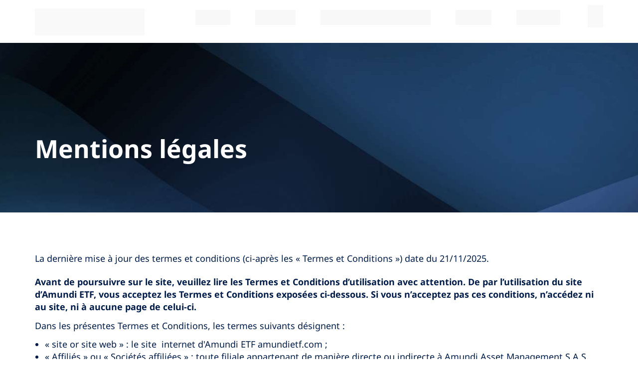

--- FILE ---
content_type: text/html;charset=UTF-8
request_url: https://www.amundietf.ch/fr/professionnels/mentions-legales
body_size: 48195
content:
<!DOCTYPE html>
<html lang="fr">
    <head>
        <meta http-equiv="Content-Type" content="text/html; charset=utf-8">
<meta http-equiv="X-UA-Compatible" content="IE=edge" />
<meta name="viewport" content="width=device-width, initial-scale=1">


	<meta name="title" content="Mentions légales">


	<meta name="description" content="Avant de poursuivre sur le site, veuillez lire les Conditions d’utilisation avec attention. De par l’utilisation du site d’Amundi ETF, vous acceptez les conditions exposées ci-dessous. Si vous n’acceptez pas ces conditions, n’accédez ni au site, ni à aucune page de celui-ci.">


	<title>Mentions légales</title>


	<link rel="canonical" href="https://www.amundietf.ch/fr/professionnels/mentions-legales">


	<meta property="og:title" content="Mentions légales" />


	<meta property="og:Description" content="Avant de poursuivre sur le site, veuillez lire les Conditions d’utilisation avec attention. De par l’utilisation du site d’Amundi ETF, vous acceptez les conditions exposées ci-dessous. Si vous n’acceptez pas ces conditions, n’accédez ni au site, ni à aucune page de celui-ci." />


	<meta property="og:image" content="https://amundiprodcdn2.azureedge.net/cmsmedia/data/shared/imageFolder/small-crop-[id=2680]logo_amundi_investment_solutions_rvb--281-29-a4f301bd7d02016f78a1458e42b9e61173750d22.jpg" />

<meta property="og:type" content="website">


	<meta property="og:url" content="www.amundietf.ch/fr/professionnels/mentions-legales" />



	<meta property="og:site_name" content="Mentions légales" />
	<meta property="og:title" content="Mentions légales" />




        <link rel="icon" type="image/x-icon"
	  href="https://amundiprodcdn2.azureedge.net/ui-kit/2026-01-15-9133a644/resources/img/favicon.ico">
<link rel="stylesheet"
	  href="/resources/css/styles-f36ffe296671c290086bd4cb9234c712.css">
<link rel="stylesheet"
	  href="https://amundiprodcdn2.azureedge.net/ui-kit/2026-01-15-9133a644/resources/css/custom-theme.css">
<link rel="stylesheet"
	  href="https://amundiprodcdn2.azureedge.net/ui-kit/2026-01-15-9133a644/resources/css/website-fonts.css">
<link rel="stylesheet"
	  href="https://amundiprodcdn2.azureedge.net/ui-kit/2026-01-15-9133a644/resources/css/font.css">

<!-- Google Tag Manager -->
<script id="gtm-script-identifier" nonce="YmNmOTJlZGIyMmExNDU2NWFmNDYxOTk1NDgzYjlmMmQ">
	(function(w,d,s,l,i){w[l]=w[l]||[];w[l].push({'gtm.start':
				new Date().getTime(),event:'gtm.js'});var f=d.getElementsByTagName(s)[0],
			j=d.createElement(s),dl=l!='dataLayer'?'&l='+l:'';j.async=true;j.src=
			'https://www.googletagmanager.com/gtm.js?id='+i+dl;var n=d.querySelector('[nonce]');
		n&&j.setAttribute('nonce',n.nonce||n.getAttribute('nonce'))&&j.setAttribute('id','id-included-gtm-script');f.parentNode.insertBefore(j,f);
	})(window,document,'script','dataLayer',  "GTM-57M8WTF");

</script>
<!-- End Google Tag Manager -->
<script src="https://amundiprodcdn2.azureedge.net/ui-kit/2026-01-15-9133a644/resources/js/jquery.min.js"></script>

    </head>

    <body class="am-refonte-home-page animate-search">
    
        
        
    
    
     <div class="m-quick-links">
        <nav class="container" role="navigation" aria-label="Accès rapide" lang="fr">
            <ul class="quick-links-list">
                <li>
                    <a href="#main-wrapper">
                        Contenu
                    </a>
                </li>
                <li class="d-lg-block d-md-block d-sm-none">
                    <a href="#navbar-collapse-1">
                        Menu
                    </a>
                </li>
                <li class="d-lg-none d-md-none d-sm-block">
                    <a href="#navbar-mobile">
                        Menu
                    </a>
                </li>
                <li class="d-lg-block d-md-block d-sm-none">
                    <a href="#searchbarglobal">
                        Recherche
                    </a>
                </li>
                <li class="d-lg-none d-md-none d-sm-block">
                    <a href="#searchbarglobalsm">
                        Recherche
                    </a>
                </li>
                <li>
                    <a href="#footer">
                        Pied de page
                    </a>
                </li>
            </ul>
        </nav>
    </div>


        <!-- Google Tag Manager (noscript) -->
        <noscript nonce="YmNmOTJlZGIyMmExNDU2NWFmNDYxOTk1NDgzYjlmMmQ">
            <iframe src="https://www.googletagmanager.com/ns.html?id=GTM-57M8WTF"
                          height="0" width="0" style="display:none;visibility:hidden"></iframe></noscript>
        <!-- End Google Tag Manager (noscript) -->
        
            <!-- This file contains the header template which will be included in every page -->

<header
        class="am-header-menu bg-primary pt-0 skeleton">
    <div class="am-super-header bg-white d-sm-none">
        

    <amundi-super-header
            page-context="{&quot;countryCode&quot;:&quot;CHE&quot;,&quot;countryName&quot;:&quot;Switzerland&quot;,&quot;googleCountryCode&quot;:&quot;CH&quot;,&quot;domainName&quot;:&quot;www.amundietf.ch&quot;,&quot;bcp47Code&quot;:&quot;fr-CH&quot;,&quot;languageName&quot;:&quot;French&quot;,&quot;gtmCode&quot;:&quot;GTM-57M8WTF&quot;,&quot;languageCode&quot;:&quot;fr&quot;,&quot;userProfileName&quot;:&quot;INSTIT&quot;,&quot;userProfileSlug&quot;:&quot;instit&quot;,&quot;portalProfileName&quot;:null,&quot;portalProfileSlug&quot;:null}"
            page-id="476"
            page-type="CUSTOMPAGE">
    </amundi-super-header>


    </div>
    
    <div class="container mt-xs-0 mt-4 mb-4">
        <nav class="navbar navbar-expand-lg" role="navigation">
            <!-- Brand and toggle get grouped for better mobile display -->
            <div class="nav-brand-wrapper w-sm-100 w-md-15">
                    

           
                <a class="d-flex h-auto navbar-brand w-sm-20 w-xs-30" href="//www.amundietf.ch/fr/professionnels">

                    <svg width="127" height="56" viewBox="0 0 127 56" fill="none" xmlns="http://www.w3.org/2000/svg" class="logo-amundi-initial">
                        <path d="M13.2146 8.39246L16.3564 16.5715H10.0638L13.2101 8.39246H13.2146ZM10.9697 0.435638L0 26.6531H6.20339L8.35004 21.5501H18.0836L20.2302 26.6531H26.4336L15.4549 0.435638H10.9697Z" fill="#001c4b"></path>
                        <path d="M95.4966 8.61471C93.3053 6.69885 89.8421 6.78775 88.1908 7.35673C87.9052 7.45452 86.486 7.90793 85.3346 9.03255L85.0936 7.45897H79.7292V26.6531H85.6158V13.4155C86.0978 12.9843 86.6467 12.6153 87.209 12.2953C87.8204 11.9486 89.2843 11.5085 90.5428 12.2153C91.5737 12.7931 92.0423 14.14 92.0423 15.767V26.6487H97.9288V15.3802C97.9288 11.2462 96.4025 9.40594 95.4921 8.61471" fill="#001c4b"></path>
                        <path d="M32.6415 7.45896H27.2325V26.6531H33.119V13.371C33.5787 12.9398 34.1097 12.5664 34.6765 12.2953C35.3326 11.9797 36.9615 11.4063 38.1397 12.3931C39.0501 13.1532 39.0903 14.9535 39.0903 15.4647V26.6576H44.9367V15.1624C44.9367 14.4601 44.8563 13.7666 44.7448 13.0776C45.2803 12.7176 45.8828 12.4598 46.4719 12.1975C47.8108 11.6018 49.3415 11.8997 49.8414 12.2464C50.9214 12.9976 51.0285 14.6912 51.0285 15.4691V26.662H56.8749V15.2424C56.8749 13.1488 56.5759 10.5083 54.6881 8.8014C52.7824 7.08112 49.8458 7.03667 49.2344 7.01889C45.615 7.07223 42.8748 9.00143 42.8748 9.00143C41.5717 7.67677 38.3718 6.44102 35.7387 7.36117C35.4531 7.45896 34.0339 7.91237 32.8825 9.03699L32.6415 7.46785V7.45896Z" fill="#001c4b"></path>
                        <path d="M77.1452 7.45895H71.2587V20.75C70.7812 21.11 70.259 21.439 69.7235 21.7057C69.1344 21.999 67.6661 22.3724 66.4299 21.9012C65.0999 21.3901 64.9036 19.2475 64.9036 18.3096V7.45895H59.017V18.803C59.017 20.9322 59.3964 23.2481 60.8691 24.8884C62.3597 26.5464 64.7072 27.1687 66.8806 27.0176C67.8848 26.9509 68.8666 26.6709 69.7636 26.2175C70.384 25.9019 71.0088 25.5063 71.4997 25.004L71.7496 26.6487H77.1408V7.45895H77.1452Z" fill="#001c4b"></path>
                        <path d="M111.813 20.8655C111.465 21.3323 110.911 21.6523 110.376 21.8702C108.341 22.6969 105.743 21.7679 105.194 18.3051C104.994 17.0561 105.007 15.8736 105.476 14.669C105.904 13.5666 107.046 11.8641 109.586 11.8775C110.278 11.8775 111.018 12.0064 111.808 12.2775V20.8655H111.813ZM111.813 0.435638V7.38785C110.862 7.13893 109.885 7.00112 108.899 7.00112C105.123 7.00112 103.052 8.78808 102.195 9.64154C100.339 11.4952 99.357 14.1356 99.3436 16.7316C99.3123 23.0348 102.776 25.5374 104.489 26.3242C105.632 26.8443 106.944 27.1332 108.198 27.0576C109.305 26.991 110.956 26.5331 112.121 25.4885L112.295 26.6531H117.659V0.435638H111.808H111.813Z" fill="#001c4b"></path>
                        <path d="M127 3.1205C127 4.76076 125.844 6.25877 123.581 6.25877C121.319 6.25877 120.167 4.7652 120.167 3.1205C120.167 1.47579 121.439 0 123.581 0C125.724 0 127 1.47579 127 3.1205Z" fill="#001c4b"></path>
                        <path d="M126.505 7.45895H120.658V26.6531H126.505V7.45895Z" fill="#001c4b"></path>
                        <path d="M1.10233 31.4539H0V40.0597H1.10233V31.4539Z" fill="#001c4b"></path>
                        <path d="M6.56489 33.5298C5.6857 33.5298 4.98949 33.8854 4.48519 34.5877V33.6631H3.40964V40.0553H4.48519V36.4058C4.48519 35.2945 5.23049 34.5166 6.29712 34.5166C7.36374 34.5166 7.96177 35.1967 7.96177 36.3302V40.0508H9.03732V36.0991C9.03732 34.5344 8.06441 33.5253 6.56489 33.5253V33.5298Z" fill="#001c4b"></path>
                        <path d="M13.3618 38.735L11.3 33.6631H10.1129L12.8932 40.1041H13.8081L16.6019 33.6631H15.4415L13.3618 38.735Z" fill="#001c4b"></path>
                        <path d="M20.3418 33.5298C18.5834 33.5298 17.2624 34.9656 17.2624 36.8636C17.2624 38.7617 18.637 40.1975 20.4667 40.1975C21.5468 40.1975 22.359 39.8286 23.1043 39.0018L23.1534 38.9484L22.4661 38.335L22.417 38.3839C21.8547 38.9706 21.2433 39.2462 20.4891 39.2462C19.3555 39.2462 18.5075 38.455 18.3603 37.2726H23.323L23.3319 37.2104C23.3453 37.0992 23.3453 37.0014 23.3453 36.9125C23.3453 34.89 22.1403 33.5298 20.3507 33.5298H20.3418ZM22.243 36.4414H18.3603C18.5075 35.2678 19.3019 34.4544 20.3195 34.4544C21.5825 34.4544 22.1359 35.4679 22.243 36.4414Z" fill="#001c4b"></path>
                        <path d="M27.344 36.3524L27.3217 36.3435C26.5318 36.1035 25.782 35.8768 25.782 35.3434V35.3212C25.782 34.8277 26.2506 34.4855 26.9245 34.4855C27.5047 34.4855 28.1473 34.6944 28.7454 35.0767L28.8079 35.1167L29.3077 34.2943L29.2497 34.2588C28.5847 33.8187 27.7234 33.5564 26.9513 33.5564C25.6526 33.5564 24.7422 34.321 24.7422 35.4145V35.4367C24.7422 36.668 25.9695 37.0148 26.871 37.2681C27.7278 37.5082 28.3839 37.7349 28.3839 38.2994V38.3216C28.3839 38.8728 27.8885 39.2418 27.1566 39.2418C26.4247 39.2418 25.7106 38.9706 25.0278 38.4594L24.9698 38.415L24.4164 39.1929L24.4699 39.2329C25.184 39.8108 26.1971 40.1664 27.112 40.1664C28.491 40.1664 29.4148 39.384 29.4148 38.2238V38.2016C29.4148 37.0592 28.3928 36.6591 27.3485 36.3435L27.344 36.3524Z" fill="#001c4b"></path>
                        <path d="M32.4049 31.7784H31.3294V33.6631H30.4546V34.6277H31.3294V38.3305C31.3294 39.5129 31.9854 40.1664 33.1725 40.1664C33.601 40.1664 33.9714 40.0775 34.3329 39.8908L34.3731 39.873V38.9217L34.2704 38.9706C33.958 39.1218 33.7036 39.1796 33.3912 39.1796C32.7263 39.1796 32.4049 38.864 32.4049 38.2105V34.6277H34.3954V33.6631H32.4049V31.7784Z" fill="#001c4b"></path>
                        <path d="M43.2854 33.5298C42.3571 33.5298 41.6341 33.9165 41.0852 34.7078C40.6746 33.9476 39.9606 33.5298 39.0635 33.5298C38.0594 33.5298 37.4881 34.0454 37.1088 34.5611V33.6631H36.0332V40.0553H37.1088V36.4191C37.1088 35.3167 37.8139 34.5211 38.7868 34.5211C39.7597 34.5211 40.331 35.1923 40.331 36.3124V40.0597H41.3932V36.388C41.3932 35.0989 42.2277 34.5255 43.0578 34.5255C44.0486 34.5255 44.6153 35.1878 44.6153 36.3391V40.0597H45.6909V36.1213C45.6909 34.5255 44.7715 33.5342 43.2899 33.5342L43.2854 33.5298Z" fill="#001c4b"></path>
                        <path d="M50.3858 33.5298C48.6275 33.5298 47.3065 34.9656 47.3065 36.8636C47.3065 38.7617 48.681 40.1975 50.5108 40.1975C51.5908 40.1975 52.4031 39.8286 53.1484 39.0018L53.1975 38.9484L52.5102 38.335L52.4611 38.3839C51.8988 38.9706 51.2873 39.2462 50.5331 39.2462C49.3996 39.2462 48.5516 38.455 48.4043 37.2726H53.367L53.376 37.2104C53.3894 37.0992 53.3894 36.997 53.3894 36.9125C53.3894 34.89 52.1844 33.5298 50.3948 33.5298H50.3858ZM48.3999 36.4414C48.5471 35.2678 49.3415 34.4544 50.3591 34.4544C51.6221 34.4544 52.1755 35.4679 52.2826 36.4414H48.3999Z" fill="#001c4b"></path>
                        <path d="M58.1557 33.5298C57.2765 33.5298 56.5803 33.8854 56.076 34.5877V33.6631H55.0005V40.0553H56.076V36.4058C56.076 35.2945 56.8213 34.5166 57.8879 34.5166C58.9546 34.5166 59.5526 35.1967 59.5526 36.3302V40.0508H60.6281V36.0991C60.6281 34.5344 59.6552 33.5253 58.1557 33.5253V33.5298Z" fill="#001c4b"></path>
                        <path d="M64.0021 31.7784H62.9265V33.6631H62.0518V34.6277H62.9265V38.3305C62.9265 39.5129 63.5826 40.1664 64.7697 40.1664C65.1981 40.1664 65.5685 40.0775 65.93 39.8908L65.9702 39.873V38.9217L65.8676 38.9706C65.5551 39.1218 65.3008 39.1796 64.9884 39.1796C64.3234 39.1796 64.0021 38.864 64.0021 38.2105V34.6277H65.9925V33.6631H64.0021V31.7784Z" fill="#001c4b"></path>
                        <path d="M74.6773 35.2278C72.7761 34.8233 72.428 34.3743 72.428 33.6409C72.428 32.9074 73.142 32.334 74.164 32.334C75.0477 32.334 75.8108 32.623 76.5695 33.2364L76.6275 33.2808L77.2702 32.4318L77.2166 32.3874C76.2928 31.6495 75.3869 31.3339 74.1863 31.3339C72.5262 31.3339 71.3257 32.3385 71.3257 33.7254C71.3257 35.2989 72.4905 35.8724 74.2354 36.2502C76.0563 36.6325 76.3865 37.0726 76.3865 37.8016C76.3865 38.6284 75.6546 39.184 74.5657 39.184C73.4768 39.184 72.6288 38.8417 71.7005 38.006L71.647 37.9571L70.9597 38.7662L71.0132 38.8106C72.0665 39.7485 73.1822 40.1842 74.53 40.1842C76.3062 40.1842 77.5023 39.1884 77.5023 37.7082C77.5023 36.4013 76.6588 35.6634 74.6773 35.2323V35.2278Z" fill="#001c4b"></path>
                        <path d="M82.2374 33.5298C80.3585 33.5298 78.8902 35.0011 78.8902 36.877C78.8902 38.7528 80.3496 40.202 82.2151 40.202C84.0805 40.202 85.5756 38.7306 85.5756 36.8548C85.5756 34.9789 84.1118 33.5298 82.2374 33.5298ZM84.4733 36.877C84.4733 38.215 83.5138 39.224 82.2374 39.224C80.961 39.224 79.9881 38.1839 79.9881 36.8503C79.9881 35.5168 80.9253 34.4899 82.2106 34.4899C83.4959 34.4899 84.4688 35.539 84.4688 36.8725L84.4733 36.877Z" fill="#001c4b"></path>
                        <path d="M88.4006 31.0894H87.3251V40.0553H88.4006V31.0894Z" fill="#001c4b"></path>
                        <path d="M95.0101 37.3126C95.0101 38.4239 94.2648 39.2018 93.1982 39.2018C92.1316 39.2018 91.5335 38.5217 91.5335 37.3882V33.6676H90.458V37.6193C90.458 39.184 91.4309 40.1931 92.9304 40.1931C93.8096 40.1931 94.4924 39.8463 95.0101 39.1351V40.0641H96.0723V33.672H95.0101V37.3215V37.3126Z" fill="#001c4b"></path>
                        <path d="M99.5578 31.7784H98.4822V33.6631H97.6075V34.6277H98.4822V38.3305C98.4822 39.5129 99.1383 40.1664 100.325 40.1664C100.754 40.1664 101.124 40.0775 101.486 39.8908L101.526 39.873V38.9217L101.423 38.9706C101.111 39.1218 100.856 39.1796 100.544 39.1796C99.8791 39.1796 99.5578 38.864 99.5578 38.2105V34.6277H101.548V33.6631H99.5578V31.7784Z" fill="#001c4b"></path>
                        <path d="M104.413 31.2716H103.204V32.4407H104.413V31.2716Z" fill="#001c4b"></path>
                        <path d="M104.342 33.6631H103.266V40.0552H104.342V33.6631Z" fill="#001c4b"></path>
                        <path d="M109.452 33.5298C107.573 33.5298 106.105 35.0011 106.105 36.877C106.105 38.7528 107.564 40.202 109.43 40.202C111.295 40.202 112.79 38.7306 112.79 36.8548C112.79 34.9789 111.326 33.5298 109.452 33.5298ZM111.688 36.877C111.688 38.215 110.728 39.224 109.452 39.224C108.176 39.224 107.203 38.1839 107.203 36.8503C107.203 35.5168 108.14 34.4899 109.425 34.4899C110.711 34.4899 111.683 35.539 111.683 36.8725L111.688 36.877Z" fill="#001c4b"></path>
                        <path d="M117.61 33.5298C116.731 33.5298 116.035 33.8854 115.53 34.5877V33.6631H114.455V40.0553H115.53V36.4058C115.53 35.2945 116.276 34.5166 117.342 34.5166C118.409 34.5166 119.007 35.1967 119.007 36.3302V40.0508H120.083V36.0991C120.083 34.5344 119.11 33.5253 117.61 33.5253V33.5298Z" fill="#001c4b"></path>
                        <path d="M124.443 36.3524L124.42 36.3435C123.631 36.1035 122.881 35.8768 122.881 35.3434V35.3212C122.881 34.8277 123.349 34.4855 124.023 34.4855C124.603 34.4855 125.246 34.6944 125.84 35.0767L125.902 35.1167L126.402 34.2943L126.344 34.2588C125.679 33.8187 124.818 33.5564 124.046 33.5564C122.747 33.5564 121.836 34.321 121.836 35.4145V35.4367C121.836 36.668 123.064 37.0148 123.965 37.2681C124.822 37.5082 125.478 37.7349 125.478 38.2994V38.3216C125.478 38.8728 124.983 39.2418 124.251 39.2418C123.519 39.2418 122.805 38.9706 122.122 38.4594L122.064 38.415L121.511 39.1929L121.564 39.2329C122.278 39.8108 123.291 40.1664 124.206 40.1664C125.585 40.1664 126.509 39.384 126.509 38.2238V38.2016C126.509 37.0592 125.487 36.6591 124.443 36.3435V36.3524Z" fill="#001c4b"></path>
                        <path d="M126.505 46.5496H0V56H126.505V46.5496Z" fill="#009FE3"></path>
                    </svg>

                    <svg width="90" height="40" viewBox="0 0 90 40" fill="none" xmlns="http://www.w3.org/2000/svg" class="display-none logo-displayed-on-scroll">
                        <path d="M9.36466 5.9946L11.5912 11.8368H7.13181L9.36149 5.9946H9.36466ZM7.77383 0.311157L0 19.0379H4.39611L5.91735 15.3929H12.8151L14.3364 19.0379H18.7325L10.9523 0.311157H7.77383Z" fill="#001c4b"></path>
                        <path d="M67.6747 6.15338C66.1219 4.78491 63.6676 4.84842 62.4974 5.25483C62.295 5.32468 61.2893 5.64854 60.4733 6.45184L60.3026 5.32786H56.501V19.038H60.6726V9.5825C61.0142 9.27451 61.4032 9.01098 61.8017 8.78237C62.2349 8.53471 63.2723 8.22038 64.1642 8.72522C64.8947 9.13798 65.2268 10.1 65.2268 11.2621V19.0348H69.3984V10.9859C69.3984 8.03305 68.3168 6.71855 67.6716 6.15338" fill="#001c4b"></path>
                        <path d="M23.1317 5.32782H19.2986V19.0379H23.4701V9.55072C23.7959 9.24273 24.1723 8.97602 24.5739 8.78234C25.0388 8.55691 26.1932 8.14732 27.0281 8.85219C27.6733 9.39514 27.7018 10.6811 27.7018 11.0462V19.0411H31.8449V10.8303C31.8449 10.3286 31.788 9.8333 31.7089 9.34116C32.0884 9.08398 32.5154 8.89982 32.9328 8.71249C33.8816 8.28702 34.9664 8.49976 35.3207 8.74741C36.086 9.28401 36.1619 10.4937 36.1619 11.0494V19.0443H40.305V10.8874C40.305 9.39196 40.0931 7.50595 38.7553 6.28671C37.4049 5.05794 35.3238 5.02619 34.8905 5.01349C32.3256 5.05159 30.3837 6.42959 30.3837 6.42959C29.4602 5.4834 27.1926 4.60072 25.3266 5.25797C25.1242 5.32782 24.1185 5.65169 23.3025 6.45499L23.1317 5.33417V5.32782Z" fill="#001c4b"></path>
                        <path d="M54.6698 5.32782H50.4983V14.8214C50.1599 15.0786 49.7899 15.3135 49.4103 15.504C48.9929 15.7136 47.9523 15.9803 47.0763 15.6437C46.1338 15.2786 45.9947 13.7482 45.9947 13.0783V5.32782H41.8231V13.4307C41.8231 14.9516 42.0919 16.6058 43.1356 17.7774C44.1919 18.9617 45.8555 19.4062 47.3957 19.2983C48.1073 19.2507 48.8031 19.0506 49.4388 18.7268C49.8784 18.5013 50.3212 18.2188 50.6691 17.86L50.8462 19.0348H54.6667V5.32782H54.6698Z" fill="#001c4b"></path>
                        <path d="M79.2374 14.9039C78.9908 15.2373 78.5986 15.4659 78.2191 15.6215C76.7769 16.2121 74.9362 15.5485 74.5472 13.0751C74.4049 12.1829 74.4144 11.3383 74.7465 10.4778C75.0501 9.69042 75.8597 8.47436 77.6593 8.48388C78.1495 8.48388 78.6745 8.57596 79.2343 8.76964V14.9039H79.2374ZM79.2374 0.311157V5.27702C78.5638 5.09922 77.8712 5.00079 77.1722 5.00079C74.4966 5.00079 73.0291 6.27718 72.4219 6.8868C71.1062 8.21082 70.4104 10.0968 70.401 11.9511C70.3788 16.4534 72.833 18.241 74.0475 18.803C74.8572 19.1745 75.787 19.3808 76.6757 19.3269C77.46 19.2792 78.6302 18.9522 79.4557 18.2061L79.579 19.0379H83.3805V0.311157H79.2343H79.2374Z" fill="#001c4b"></path>
                        <path d="M90 2.22893C90 3.40054 89.1809 4.47055 87.5774 4.47055C85.9739 4.47055 85.158 3.40371 85.158 2.22893C85.158 1.05414 86.0593 0 87.5774 0C89.0955 0 90 1.05414 90 2.22893Z" fill="#001c4b"></path>
                        <path d="M89.6489 5.32782H85.5058V19.0379H89.6489V5.32782Z" fill="#001c4b"></path>
                        <path d="M0.781179 22.4671H0V28.6141H0.781179V22.4671Z" fill="#001c4b"></path>
                        <path d="M4.65228 23.9498C4.02924 23.9498 3.53586 24.2038 3.17848 24.7055V24.0451H2.41628V28.6109H3.17848V26.0041C3.17848 25.2103 3.70664 24.6547 4.46252 24.6547C5.2184 24.6547 5.6422 25.1405 5.6422 25.9501V28.6077H6.4044V25.785C6.4044 24.6674 5.71494 23.9467 4.65228 23.9467V23.9498Z" fill="#001c4b"></path>
                        <path d="M9.46902 27.6679L8.00787 24.0451H7.1666L9.13694 28.6458H9.78529L11.7651 24.0451H10.9428L9.46902 27.6679Z" fill="#001c4b"></path>
                        <path d="M14.4154 23.9498C13.1693 23.9498 12.2332 24.9754 12.2332 26.3312C12.2332 27.6869 13.2073 28.7125 14.504 28.7125C15.2694 28.7125 15.845 28.449 16.3731 27.8584L16.4079 27.8203L15.9209 27.3821L15.8861 27.417C15.4876 27.8362 15.0543 28.033 14.5198 28.033C13.7165 28.033 13.1156 27.4678 13.0112 26.6233H16.5281L16.5344 26.5788C16.5439 26.4994 16.5439 26.4296 16.5439 26.3661C16.5439 24.9214 15.69 23.9498 14.4218 23.9498H14.4154ZM15.7627 26.0295H13.0112C13.1156 25.1913 13.6785 24.6103 14.3996 24.6103C15.2947 24.6103 15.6868 25.3342 15.7627 26.0295Z" fill="#001c4b"></path>
                        <path d="M19.3777 25.9661L19.3618 25.9597C18.8021 25.7883 18.2707 25.6263 18.2707 25.2453V25.2295C18.2707 24.877 18.6028 24.6325 19.0804 24.6325C19.4915 24.6325 19.9469 24.7818 20.3707 25.0548L20.415 25.0834L20.7692 24.496L20.7281 24.4706C20.2569 24.1563 19.6465 23.9689 19.0993 23.9689C18.179 23.9689 17.5338 24.5151 17.5338 25.2961V25.312C17.5338 26.1915 18.4036 26.4392 19.0424 26.6201C19.6496 26.7916 20.1146 26.9535 20.1146 27.3568V27.3726C20.1146 27.7664 19.7635 28.0299 19.2448 28.0299C18.7261 28.0299 18.2201 27.8362 17.7362 27.4711L17.6951 27.4393L17.3029 27.995L17.3409 28.0235C17.8469 28.4363 18.5649 28.6903 19.2132 28.6903C20.1905 28.6903 20.8451 28.1315 20.8451 27.3028V27.2869C20.8451 26.4709 20.1209 26.1852 19.3808 25.9597L19.3777 25.9661Z" fill="#001c4b"></path>
                        <path d="M22.9641 22.6989H22.2019V24.0451H21.582V24.7341H22.2019V27.379C22.2019 28.2235 22.6668 28.6903 23.5081 28.6903C23.8117 28.6903 24.0742 28.6268 24.3304 28.4934L24.3589 28.4807V27.8012L24.2861 27.8362C24.0647 27.9441 23.8845 27.9854 23.6631 27.9854C23.1918 27.9854 22.9641 27.76 22.9641 27.2932V24.7341H24.3747V24.0451H22.9641V22.6989Z" fill="#001c4b"></path>
                        <path d="M30.6747 23.9498C30.0169 23.9498 29.5045 24.2261 29.1155 24.7912C28.8245 24.2483 28.3185 23.9498 27.6828 23.9498C26.9712 23.9498 26.5664 24.3181 26.2976 24.6865V24.0451H25.5354V28.6109H26.2976V26.0136C26.2976 25.2262 26.7973 24.6579 27.4867 24.6579C28.1762 24.6579 28.581 25.1373 28.581 25.9374V28.6141H29.3337V25.9914C29.3337 25.0706 29.9252 24.6611 30.5134 24.6611C31.2155 24.6611 31.6172 25.1341 31.6172 25.9565V28.6141H32.3794V25.8009C32.3794 24.6611 31.7279 23.953 30.6779 23.953L30.6747 23.9498Z" fill="#001c4b"></path>
                        <path d="M35.7065 23.9498C34.4604 23.9498 33.5243 24.9754 33.5243 26.3312C33.5243 27.6869 34.4984 28.7125 35.7951 28.7125C36.5604 28.7125 37.136 28.449 37.6642 27.8584L37.699 27.8203L37.2119 27.3821L37.1771 27.417C36.7786 27.8362 36.3454 28.033 35.8109 28.033C35.0076 28.033 34.4066 27.4678 34.3023 26.6233H37.8192L37.8255 26.5788C37.835 26.4994 37.835 26.4264 37.835 26.3661C37.835 24.9214 36.9811 23.9498 35.7128 23.9498H35.7065ZM34.2991 26.0295C34.4035 25.1913 34.9664 24.6103 35.6875 24.6103C36.5826 24.6103 36.9747 25.3342 37.0506 26.0295H34.2991Z" fill="#001c4b"></path>
                        <path d="M41.2127 23.9498C40.5897 23.9498 40.0963 24.2038 39.7389 24.7055V24.0451H38.9767V28.6109H39.7389V26.0041C39.7389 25.2103 40.2671 24.6547 41.0229 24.6547C41.7788 24.6547 42.2026 25.1405 42.2026 25.9501V28.6077H42.9648V25.785C42.9648 24.6674 42.2754 23.9467 41.2127 23.9467V23.9498Z" fill="#001c4b"></path>
                        <path d="M45.3558 22.6989H44.5936V24.0451H43.9737V24.7341H44.5936V27.379C44.5936 28.2235 45.0585 28.6903 45.8998 28.6903C46.2034 28.6903 46.4659 28.6268 46.7221 28.4934L46.7505 28.4807V27.8012L46.6778 27.8362C46.4564 27.9441 46.2761 27.9854 46.0547 27.9854C45.5835 27.9854 45.3558 27.76 45.3558 27.2932V24.7341H46.7663V24.0451H45.3558V22.6989Z" fill="#001c4b"></path>
                        <path d="M52.9209 25.1627C51.5736 24.8738 51.3269 24.5531 51.3269 24.0292C51.3269 23.5053 51.8329 23.0957 52.5572 23.0957C53.1834 23.0957 53.7242 23.3021 54.2619 23.7403L54.303 23.772L54.7584 23.1656L54.7205 23.1338C54.0658 22.6068 53.4238 22.3813 52.573 22.3813C51.3965 22.3813 50.5457 23.0989 50.5457 24.0896C50.5457 25.2135 51.3712 25.6231 52.6078 25.893C53.8982 26.1661 54.1322 26.4804 54.1322 27.0011C54.1322 27.5917 53.6135 27.9886 52.8418 27.9886C52.0701 27.9886 51.4692 27.7441 50.8114 27.1472L50.7734 27.1123L50.2864 27.6901L50.3243 27.7219C51.0707 28.3918 51.8614 28.703 52.8165 28.703C54.0753 28.703 54.9229 27.9918 54.9229 26.9345C54.9229 26.001 54.3251 25.4739 52.9209 25.1659V25.1627Z" fill="#001c4b"></path>
                        <path d="M58.2785 23.9498C56.947 23.9498 55.9065 25.0008 55.9065 26.3407C55.9065 27.6806 56.9406 28.7157 58.2626 28.7157C59.5846 28.7157 60.6441 27.6647 60.6441 26.3248C60.6441 24.9849 59.6068 23.9498 58.2785 23.9498ZM59.8629 26.3407C59.8629 27.2964 59.183 28.0171 58.2785 28.0171C57.3739 28.0171 56.6845 27.2742 56.6845 26.3216C56.6845 25.3691 57.3486 24.6357 58.2595 24.6357C59.1703 24.6357 59.8598 25.385 59.8598 26.3375L59.8629 26.3407Z" fill="#001c4b"></path>
                        <path d="M62.6461 22.2067H61.8839V28.6109H62.6461V22.2067Z" fill="#001c4b"></path>
                        <path d="M67.33 26.6519C67.33 27.4456 66.8018 28.0013 66.046 28.0013C65.2901 28.0013 64.8663 27.5155 64.8663 26.7058V24.0483H64.1041V26.8709C64.1041 27.9886 64.7935 28.7093 65.8562 28.7093C66.4792 28.7093 66.9631 28.4617 67.33 27.9537V28.6173H68.0827V24.0515H67.33V26.6582V26.6519Z" fill="#001c4b"></path>
                        <path d="M70.5528 22.6989H69.7906V24.0451H69.1707V24.7341H69.7906V27.379C69.7906 28.2235 70.2555 28.6903 71.0967 28.6903C71.4004 28.6903 71.6629 28.6268 71.919 28.4934L71.9475 28.4807V27.8012L71.8748 27.8362C71.6534 27.9441 71.4731 27.9854 71.2517 27.9854C70.7805 27.9854 70.5528 27.76 70.5528 27.2932V24.7341H71.9633V24.0451H70.5528V22.6989Z" fill="#001c4b"></path>
                        <path d="M73.9938 22.3369H73.1367V23.172H73.9938V22.3369Z" fill="#001c4b"></path>
                        <path d="M73.9431 24.0451H73.1809V28.6109H73.9431V24.0451Z" fill="#001c4b"></path>
                        <path d="M77.5644 23.9498C76.2329 23.9498 75.1924 25.0008 75.1924 26.3407C75.1924 27.6806 76.2266 28.7157 77.5486 28.7157C78.8706 28.7157 79.9301 27.6647 79.9301 26.3248C79.9301 24.9849 78.8927 23.9498 77.5644 23.9498ZM79.1489 26.3407C79.1489 27.2964 78.4689 28.0171 77.5644 28.0171C76.6599 28.0171 75.9704 27.2742 75.9704 26.3216C75.9704 25.3691 76.6346 24.6357 77.5454 24.6357C78.4563 24.6357 79.1457 25.385 79.1457 26.3375L79.1489 26.3407Z" fill="#001c4b"></path>
                        <path d="M83.3457 23.9498C82.7227 23.9498 82.2293 24.2038 81.8719 24.7055V24.0451H81.1097V28.6109H81.8719V26.0041C81.8719 25.2103 82.4001 24.6547 83.156 24.6547C83.9119 24.6547 84.3357 25.1405 84.3357 25.9501V28.6077H85.0979V25.785C85.0979 24.6674 84.4084 23.9467 83.3457 23.9467V23.9498Z" fill="#001c4b"></path>
                        <path d="M88.1878 25.9661L88.172 25.9597C87.6122 25.7883 87.0809 25.6263 87.0809 25.2453V25.2295C87.0809 24.877 87.4129 24.6325 87.8905 24.6325C88.3016 24.6325 88.7571 24.7818 89.1777 25.0548L89.222 25.0834L89.5762 24.496L89.5351 24.4706C89.0639 24.1563 88.4535 23.9689 87.9063 23.9689C86.986 23.9689 86.3408 24.5151 86.3408 25.2961V25.312C86.3408 26.1915 87.2105 26.4392 87.8494 26.6201C88.4566 26.7916 88.9215 26.9535 88.9215 27.3568V27.3726C88.9215 27.7664 88.5705 28.0299 88.0518 28.0299C87.5331 28.0299 87.0271 27.8362 86.5432 27.4711L86.5021 27.4393L86.1099 27.995L86.1479 28.0235C86.6539 28.4363 87.3718 28.6903 88.0202 28.6903C88.9974 28.6903 89.6521 28.1315 89.6521 27.3028V27.2869C89.6521 26.4709 88.9279 26.1852 88.1878 25.9597V25.9661Z" fill="#001c4b"></path>
                        <path d="M89.6489 33.2497H0V40H89.6489V33.2497Z" fill="#009FE3"></path>
                    </svg>

                </a>
               

                    

                    
                <div class="mobile-toggles d-sm-flex d-md-none d-lg-none">
                    

                    <button id="searchbarglobalsm" class="btn btn-secondary am-nav-search-btn am-nav-search-mobile-btn d-flex justify-content-center align-items-center">
                        <img loading="lazy" src="https://amundiprodcdn2.azureedge.net/ui-kit/2026-01-15-9133a644/resources/img/loupe-search.svg" class="m-loupe-search" alt="What are you looking for">
                        <img loading="lazy" src="https://amundiprodcdn2.azureedge.net/ui-kit/2026-01-15-9133a644/resources/img/close-searchbar.svg" class="m-close-search display-none" alt="What are you looking for">
                    </button>
                    
                    <button id="navbar-mobile" type="button" class="navbar-toggle btn btn-secondary am-nav-toggle-btn collapsed"
                            data-toggle="collapse" data-target="#navbar-collapse-1">
                        <span class="toggle-menu navbar-toggler-icon">
                            <img loading="lazy" src="https://amundiprodcdn2.azureedge.net/ui-kit/2026-01-15-9133a644/resources/img/bars-menu.svg" class="m-bar-menu" alt="Menu">
                        <img loading="lazy" src="https://amundiprodcdn2.azureedge.net/ui-kit/2026-01-15-9133a644/resources/img/close-searchbar.svg" class="m-close-menu" alt="Menu">
                        </span>
                    </button>
                </div>
            </div>

            <!-- Collect the nav links, forms, and other content for toggling -->
       <div id="navbar-collapse-1"
            class="collapse navbar-collapse am-navbar-custom">
           <ul class="nav navbar-nav"
               m-scrollbar-all-browser="true">
                    

                <!-- Germany Retail Menu -->
                

                
                    
                        <li
                                class="dropdown mega-dropdown mr-md-2 mr-sm-0 d-lg-block d-md-block d-sm-none"
                            data-discover-id="menu-discover-content-0">
                            <a href="/fr/professionnels/etf-products/recherche"
                               class="dropdown-toggle font-size-sm-20 mr-sm-0 pl-sm-0 pr-sm-0 text-sm-left d-flex justify-content-between align-items-center"
                               data-hover="dropdown"
                               data-toggle="dropdown"
                               data-delay="200">Produits</a>
                            
                                
                                    <!--  mega menu -->
                                    <ul class="dropdown-menu mega-dropdown-menu">
                                        <div class="container d-flex flex-row">
                                            <li class="flex-1-half d-flex justify-content-start align-items-center d-sm-none">
                                                <span
                                                        class="h3 text-secondary mb-0 mt-0 mr-8 ml-6 font-size-24">PRODUITS</span>
                                                </li>

                                                
                                                    <li class="flex-1-half d-flex align-items-center d-sm-block">
                                                        
                                                            <ul>
                                                                
                                                                    <li class="menu-item"
                                                                        id="menu-item-00"
                                                                        data-parent-discover-id="menu-discover-content-0"
                                                                        data-discover-id="menu-discover-content-00">
                                                                        <a href="/fr/professionnels/produits-etf/recherche">Trouvez votre ETF</a>
                                                                    </li>
                                                                
                                                                    <li class="menu-item"
                                                                        id="menu-item-01"
                                                                        data-parent-discover-id="menu-discover-content-0"
                                                                        data-discover-id="menu-discover-content-01">
                                                                        <a href="/fr/professionnels/produits-etf/comment-investir">Comment négocier les ETF ?</a>
                                                                    </li>
                                                                
                                                            </ul>
                                                        
                                                    </li>
                                                

                                                

                                                
                                               


                                            
                                                    
                                                        <li class="flex-custom d-sm-none display-none"
                                                            id="menu-discover-content-00">
                                                            <a href="/fr/professionnels/produits-etf/recherche" class="submenu-item-content pt-5 position-relative pb-5 pl-5 pr-5">
                                                                <div>
                                                                    <p class="mb-3 font-primary title-with-after text-white">Trouvez votre ETF</p>
                                                                    <p class="font-size-14 font-primary text-white mb-0">Utilisez notre outil de recherche dédié pour trouver l’ETF qui vous convient.</p>
                                                                </div>
                                                                
                                                                    <img loading="lazy" class="max-width-100 w-70 mt-3"
                                                                         src="https://amundiprodcdn2.azureedge.net/cmsmedia/data/shared/imageFolder/medium-crop-[id=1179]4-7c1c8b0695f8f4de2acabe9c1f149672cb16ff2a.jpg" alt="Trouvez votre ETF" />
                                                                
                                                            </a>
                                                        </li>
                                                    
                                                    
                                                    
                                                
                                                    <li class="flex-custom d-sm-none display-none"
                                                        id="menu-discover-content-0">
                                                        <div class="submenu-item-content pt-5 position-relative pb-5 pl-5 pr-5">

                                                        </div>
                                                    </li>
                                                
                                            
                                                    
                                                        <li class="flex-custom d-sm-none display-none"
                                                            id="menu-discover-content-01">
                                                            <a href="/fr/professionnels/produits-etf/comment-investir" class="submenu-item-content pt-5 position-relative pb-5 pl-5 pr-5">
                                                                <div>
                                                                    <p class="mb-3 font-primary title-with-after text-white">Comment négocier les ETF ?</p>
                                                                    <p class="font-size-14 font-primary text-white mb-0">Vous avez fait votre choix ? Découvrez ici comment investir en ETF avec Amundi.</p>
                                                                </div>
                                                                
                                                                    <img loading="lazy" class="max-width-100 w-70 mt-3"
                                                                         src="https://amundiprodcdn2.azureedge.net/cmsmedia/data/shared/imageFolder/medium-crop-[id=1215]gettyimages-1358050964-0c88c0a0b15f5f6dcafc2c9f04b0aff0c6801158.jpg" alt="Comment négocier les ETF ?" />
                                                                
                                                            </a>
                                                        </li>
                                                    
                                                    
                                                    
                                                
                                                    <li class="flex-custom d-sm-none display-none"
                                                        id="menu-discover-content-0">
                                                        <div class="submenu-item-content pt-5 position-relative pb-5 pl-5 pr-5">

                                                        </div>
                                                    </li>
                                                
                                            
                                        </div>
                                    </ul>
                                
                                
                            
                        </li>

                        <li class="dropdown mega-dropdown mr-md-2 mr-sm-0 d-lg-none d-md-none d-sm-block"
                            data-discover-id="menu-discover-content-0">
                            <a href="/fr/professionnels/etf-products/recherche"
                               class="dropdown-toggle font-size-sm-20 mr-sm-0 pl-sm-0 pr-sm-0 text-sm-left d-flex justify-content-between align-items-center"
                               data-hover="dropdown"
                               data-toggle="dropdown"
                               data-delay="200">
                                Produits
                                <i class="fas fa-chevron-right d-sm-flex d-lg-none d-md-none mr-3"></i>
                            </a>
                            <!--  mega menu -->
                            <ul class="dropdown-menu mega-dropdown-menu">
                                <div class="container d-flex flex-row">
                                    <li class="am-submenu-navigation-dropdown">
                                        
                                            <button class="btn am-submenu-prec-dropdown-menu"><span class="fas fa-chevron-left"></span></button>
                                        
                                        <div class="am-submenu-title-dropdown-menu">
                                            Produits
                                        </div>
                                    </li>
                                    <li class="flex-1-half d-flex justify-content-start align-items-center d-sm-none">
                                        <span class="h3 text-secondary mb-0 mt-0 mr-8 ml-6 font-size-24">PRODUITS</span>
                                    </li>
                                    <li class="flex-1-half d-flex align-items-start flex-column">
                                        
                                            

                                            
                                                
                                                    
                                                        <ul>
                                                            

                                                            
                                                                
                                                                    
                                                                    
                                                                        <li class="menu-item"
                                                                            id="menu-item-00"
                                                                            data-parent-discover-id="menu-discover-content-0"
                                                                            data-discover-id="menu-discover-content-00">
                                                                            <a href="/fr/professionnels/produits-etf/recherche">Trouvez votre ETF</a>
                                                                        </li>
                                                                    
                                                                
                                                                    
                                                                    
                                                                        <li class="menu-item"
                                                                            id="menu-item-01"
                                                                            data-parent-discover-id="menu-discover-content-0"
                                                                            data-discover-id="menu-discover-content-01">
                                                                            <a href="/fr/professionnels/produits-etf/comment-investir">Comment négocier les ETF ?</a>
                                                                        </li>
                                                                    
                                                                
                                                            
                                                            
                                                        </ul>
                                                    
                                                
                                            
                                        
                                    </li>

                                    
                                        
                                            <li class="flex-custom d-sm-none display-none"
                                                id="menu-discover-content-00">
                                                <a href="/fr/professionnels/produits-etf/recherche" class="submenu-item-content pt-5 position-relative pb-5 pl-5 pr-5">
                                                    <div>
                                                        <p class="mb-3 font-primary title-with-after text-white">Trouvez votre ETF</p>
                                                        <p class="font-size-14 font-primary text-white mb-0">Utilisez notre outil de recherche dédié pour trouver l’ETF qui vous convient.</p>
                                                    </div>
                                                    
                                                        <img loading="lazy" class="max-width-100 w-70 mt-3"
                                                             src="https://amundiprodcdn2.azureedge.net/cmsmedia/data/shared/imageFolder/medium-crop-[id=1179]4-7c1c8b0695f8f4de2acabe9c1f149672cb16ff2a.jpg" alt="Trouvez votre ETF" />
                                                    
                                                </a>
                                            </li>
                                        
                                        
                                    
                                        
                                            <li class="flex-custom d-sm-none display-none"
                                                id="menu-discover-content-01">
                                                <a href="/fr/professionnels/produits-etf/comment-investir" class="submenu-item-content pt-5 position-relative pb-5 pl-5 pr-5">
                                                    <div>
                                                        <p class="mb-3 font-primary title-with-after text-white">Comment négocier les ETF ?</p>
                                                        <p class="font-size-14 font-primary text-white mb-0">Vous avez fait votre choix ? Découvrez ici comment investir en ETF avec Amundi.</p>
                                                    </div>
                                                    
                                                        <img loading="lazy" class="max-width-100 w-70 mt-3"
                                                             src="https://amundiprodcdn2.azureedge.net/cmsmedia/data/shared/imageFolder/medium-crop-[id=1215]gettyimages-1358050964-0c88c0a0b15f5f6dcafc2c9f04b0aff0c6801158.jpg" alt="Comment négocier les ETF ?" />
                                                    
                                                </a>
                                            </li>
                                        
                                        
                                    

                                    
                                    
                                        <li class="flex-custom d-sm-none display-none"
                                            id="menu-discover-content-0">
                                            <div class="submenu-item-content pt-5 position-relative pb-5 pl-5 pr-5">
                                            </div>
                                        </li>
                                    
                                </div>
                            </ul>
                        </li>
                    
                        <li
                                class="dropdown mega-dropdown mr-md-2 mr-sm-0 d-lg-block d-md-block d-sm-none"
                            data-discover-id="menu-discover-content-1">
                            <a href="/fr/professionnels/#"
                               class="dropdown-toggle font-size-sm-20 mr-sm-0 pl-sm-0 pr-sm-0 text-sm-left d-flex justify-content-between align-items-center"
                               data-hover="dropdown"
                               data-toggle="dropdown"
                               data-delay="200">Stratégies</a>
                            
                                
                                    <!--  mega menu -->
                                    <ul class="dropdown-menu mega-dropdown-menu">
                                        <div class="container d-flex flex-row">
                                            <li class="flex-1-half d-flex justify-content-start align-items-center d-sm-none">
                                                <span
                                                        class="h3 text-secondary mb-0 mt-0 mr-8 ml-6 font-size-24">STRATÉGIES</span>
                                                </li>

                                                

                                                

                                                
                                                    <li class="flex-1-half d-flex align-items-center d-sm-block">
                                                        <!-- Check if menu has separator items -->
                                                        
                                                            <!-- Show hierarchical layout if separators exist -->
                                                            
                                                                <ul class="am-first-level w-100">
                                                                    
                                                                        
                                                                                <li class="am-second-level pt-4">
                                                                                <ul class="am-list-third-level h-100">
                                                                                    <li class="menu-item"
                                                                                        id="menu-item-10"
                                                                                        data-parent-discover-id="menu-discover-content-1"
                                                                                        data-discover-id="menu-discover-content-11"
                                                                                        >
                                                                                        <a href="/fr/professionnels/etf-strategies">Les stratégies-clés</a>
                                                                                    </li>
                                                                                    
                                                                                    
                                                                                </ul>
                                                                                </li>
                                                                            
                                                                        
                                                                        
                                                                        
                                                                        
                                                                        
                                                                        
                                                                        
                                                                        
                                                                                <li class="am-second-level pt-4">
                                                                                <ul class="am-list-third-level h-100">
                                                                                    <li class="menu-item"
                                                                                        id="menu-item-14"
                                                                                        data-parent-discover-id="menu-discover-content-1"
                                                                                        data-discover-id="menu-discover-content-15"
                                                                                        >
                                                                                        <a href="/fr/professionnels/etf-strategies/etf-obligataires">Toutes les obligations</a>
                                                                                    </li>
                                                                                    <li class="menu-item"
                                                                                        id="menu-item-14"
                                                                                        data-parent-discover-id="menu-discover-content-1"
                                                                                        data-discover-id="menu-discover-content-16"
                                                                                        >
                                                                                        <a href="/fr/professionnels/etf-strategies/maturite-fixe">Maturité fixe</a>
                                                                                    </li>
                                                                                    
                                                                                </ul>
                                                                                </li>
                                                                            
                                                                        
                                                                        
                                                                        
                                                                        
                                                                        
                                                                        
                                                                        
                                                                        
                                                                                <li class="am-second-level pt-4">
                                                                                <ul class="am-list-third-level h-100">
                                                                                    <li class="menu-item"
                                                                                        id="menu-item-18"
                                                                                        data-parent-discover-id="menu-discover-content-1"
                                                                                        data-discover-id="menu-discover-content-19"
                                                                                        >
                                                                                        <a href="/fr/professionnels/etf-strategies/actions">Toutes les actions</a>
                                                                                    </li>
                                                                                    <li class="menu-item"
                                                                                        id="menu-item-18"
                                                                                        data-parent-discover-id="menu-discover-content-1"
                                                                                        data-discover-id="menu-discover-content-110"
                                                                                        >
                                                                                        <a href="/fr/professionnels/etf-strategies/actions-europeennes">Actions européennes</a>
                                                                                    </li>
                                                                                    <li class="menu-item"
                                                                                        id="menu-item-18"
                                                                                        data-parent-discover-id="menu-discover-content-1"
                                                                                        data-discover-id="menu-discover-content-111"
                                                                                        >
                                                                                        <a href="/fr/professionnels/etf-strategies/actions-americaines">Actions américaines</a>
                                                                                    </li>
                                                                                    <li class="menu-item"
                                                                                        id="menu-item-18"
                                                                                        data-parent-discover-id="menu-discover-content-1"
                                                                                        data-discover-id="menu-discover-content-112"
                                                                                        >
                                                                                        <a href="/fr/professionnels/etf-strategies/thematique">Thématiques</a>
                                                                                    </li>
                                                                                    
                                                                                    
                                                                                </ul>
                                                                                </li>
                                                                            
                                                                        
                                                                        
                                                                        
                                                                        
                                                                        
                                                                        
                                                                        
                                                                        
                                                                        
                                                                        
                                                                        
                                                                        
                                                                        
                                                                        
                                                                                <li class="am-second-level pt-4">
                                                                                <ul class="am-list-third-level h-100">
                                                                                    <li class="menu-item"
                                                                                        id="menu-item-115"
                                                                                        data-parent-discover-id="menu-discover-content-1"
                                                                                        data-discover-id="menu-discover-content-116"
                                                                                        >
                                                                                        <a href="/fr/professionnels/etf-strategies/core-etf">Core</a>
                                                                                    </li>
                                                                                    
                                                                                </ul>
                                                                                </li>
                                                                            
                                                                        
                                                                        
                                                                        
                                                                        
                                                                        
                                                                        
                                                                                <li class="am-second-level pt-4">
                                                                                <ul class="am-list-third-level h-100">
                                                                                    <li class="menu-item"
                                                                                        id="menu-item-118"
                                                                                        data-parent-discover-id="menu-discover-content-1"
                                                                                        data-discover-id="menu-discover-content-119"
                                                                                        >
                                                                                        <a href="/fr/professionnels/etf-strategies/etf-actifs">ETF Actifs</a>
                                                                                    </li>
                                                                                </ul>
                                                                                </li>
                                                                            
                                                                        
                                                                        
                                                                        
                                                                </ul>
                                                            

                                                            <!-- Fallback to standard layout if no separators -->

                                                        
                                                    </li>
                                                
                                               


                                            
                                                    
                                                    
                                                        <li class="flex-custom d-sm-none display-none"
                                                            id="menu-discover-content-10">
                                                            <div class="submenu-item-content pt-5 position-relative pb-5 pl-5 pr-5">

                                                        </div>
                                                    </li>
                                                
                                                    
                                                
                                                    <li class="flex-custom d-sm-none display-none"
                                                        id="menu-discover-content-1">
                                                        <div class="submenu-item-content pt-5 position-relative pb-5 pl-5 pr-5">

                                                        </div>
                                                    </li>
                                                
                                            
                                                    
                                                        <li class="flex-custom d-sm-none display-none"
                                                            id="menu-discover-content-11">
                                                            <a href="/fr/professionnels/etf-strategies" class="submenu-item-content pt-5 position-relative pb-5 pl-5 pr-5">
                                                                <div>
                                                                    <p class="mb-3 font-primary title-with-after text-white">Stratégies</p>
                                                                    <p class="font-size-14 font-primary text-white mb-0">ETF responsables, thématiques obligataires, et plus. Découvrez notre gamme pour trouver le fonds qui vous convient.</p>
                                                                </div>
                                                                
                                                                    <img loading="lazy" class="max-width-100 w-70 mt-3"
                                                                         src="https://amundiprodcdn2.azureedge.net/cmsmedia/data/shared/imageFolder/medium-crop-[id=1747]escalier-e85416c2899da4971a4d31aaf4818eb693afc0bc.jpg" alt="Les stratégies-clés" />
                                                                
                                                            </a>
                                                        </li>
                                                    
                                                    
                                                    
                                                
                                                    <li class="flex-custom d-sm-none display-none"
                                                        id="menu-discover-content-1">
                                                        <div class="submenu-item-content pt-5 position-relative pb-5 pl-5 pr-5">

                                                        </div>
                                                    </li>
                                                
                                            
                                                    
                                                    
                                                        <li class="flex-custom d-sm-none display-none"
                                                            id="menu-discover-content-12">
                                                            <div class="submenu-item-content pt-5 position-relative pb-5 pl-5 pr-5">

                                                        </div>
                                                    </li>
                                                
                                                    
                                                
                                                    <li class="flex-custom d-sm-none display-none"
                                                        id="menu-discover-content-1">
                                                        <div class="submenu-item-content pt-5 position-relative pb-5 pl-5 pr-5">

                                                        </div>
                                                    </li>
                                                
                                            
                                                    
                                                    
                                                        <li class="flex-custom d-sm-none display-none"
                                                            id="menu-discover-content-13">
                                                            <div class="submenu-item-content pt-5 position-relative pb-5 pl-5 pr-5">

                                                        </div>
                                                    </li>
                                                
                                                    
                                                
                                                    <li class="flex-custom d-sm-none display-none"
                                                        id="menu-discover-content-1">
                                                        <div class="submenu-item-content pt-5 position-relative pb-5 pl-5 pr-5">

                                                        </div>
                                                    </li>
                                                
                                            
                                                    
                                                    
                                                        <li class="flex-custom d-sm-none display-none"
                                                            id="menu-discover-content-14">
                                                            <div class="submenu-item-content pt-5 position-relative pb-5 pl-5 pr-5">

                                                        </div>
                                                    </li>
                                                
                                                    
                                                
                                                    <li class="flex-custom d-sm-none display-none"
                                                        id="menu-discover-content-1">
                                                        <div class="submenu-item-content pt-5 position-relative pb-5 pl-5 pr-5">

                                                        </div>
                                                    </li>
                                                
                                            
                                                    
                                                        <li class="flex-custom d-sm-none display-none"
                                                            id="menu-discover-content-15">
                                                            <a href="/fr/professionnels/etf-strategies/etf-obligataires" class="submenu-item-content pt-5 position-relative pb-5 pl-5 pr-5">
                                                                <div>
                                                                    <p class="mb-3 font-primary title-with-after text-white">Obligations</p>
                                                                    <p class="font-size-14 font-primary text-white mb-0">Explorez notre large gamme d’ETF obligataires pour accéder aux différents segments du marché.</p>
                                                                </div>
                                                                
                                                                    <img loading="lazy" class="max-width-100 w-70 mt-3"
                                                                         src="https://amundiprodcdn2.azureedge.net/cmsmedia/data/shared/imageFolder/medium-crop-[id=2782]hero-section-final-1384487339b402c36d05617262b3205ad4f76696.png" alt="Toutes les obligations" />
                                                                
                                                            </a>
                                                        </li>
                                                    
                                                    
                                                    
                                                
                                                    <li class="flex-custom d-sm-none display-none"
                                                        id="menu-discover-content-1">
                                                        <div class="submenu-item-content pt-5 position-relative pb-5 pl-5 pr-5">

                                                        </div>
                                                    </li>
                                                
                                            
                                                    
                                                        <li class="flex-custom d-sm-none display-none"
                                                            id="menu-discover-content-16">
                                                            <a href="/fr/professionnels/etf-strategies/maturite-fixe" class="submenu-item-content pt-5 position-relative pb-5 pl-5 pr-5">
                                                                <div>
                                                                    <p class="mb-3 font-primary title-with-after text-white">Maturité fixe</p>
                                                                    <p class="font-size-14 font-primary text-white mb-0">La gamme d&#39;ETF à maturité fixe d’Amundi allie prévisibilité des rendements et simplicité d&#39;accès aux obligations d&#39;États en euros.</p>
                                                                </div>
                                                                
                                                                    <img loading="lazy" class="max-width-100 w-70 mt-3"
                                                                         src="https://amundiprodcdn2.azureedge.net/cmsmedia/data/shared/imageFolder/medium-crop-[id=2158]image-sans_personne-1-77dc11fd41cd290b9770d09183697eab763da834.jpg" alt="Maturité fixe" />
                                                                
                                                            </a>
                                                        </li>
                                                    
                                                    
                                                    
                                                
                                                    <li class="flex-custom d-sm-none display-none"
                                                        id="menu-discover-content-1">
                                                        <div class="submenu-item-content pt-5 position-relative pb-5 pl-5 pr-5">

                                                        </div>
                                                    </li>
                                                
                                            
                                                    
                                                    
                                                        <li class="flex-custom d-sm-none display-none"
                                                            id="menu-discover-content-17">
                                                            <div class="submenu-item-content pt-5 position-relative pb-5 pl-5 pr-5">

                                                        </div>
                                                    </li>
                                                
                                                    
                                                
                                                    <li class="flex-custom d-sm-none display-none"
                                                        id="menu-discover-content-1">
                                                        <div class="submenu-item-content pt-5 position-relative pb-5 pl-5 pr-5">

                                                        </div>
                                                    </li>
                                                
                                            
                                                    
                                                    
                                                        <li class="flex-custom d-sm-none display-none"
                                                            id="menu-discover-content-18">
                                                            <div class="submenu-item-content pt-5 position-relative pb-5 pl-5 pr-5">

                                                        </div>
                                                    </li>
                                                
                                                    
                                                
                                                    <li class="flex-custom d-sm-none display-none"
                                                        id="menu-discover-content-1">
                                                        <div class="submenu-item-content pt-5 position-relative pb-5 pl-5 pr-5">

                                                        </div>
                                                    </li>
                                                
                                            
                                                    
                                                        <li class="flex-custom d-sm-none display-none"
                                                            id="menu-discover-content-19">
                                                            <a href="/fr/professionnels/etf-strategies/actions" class="submenu-item-content pt-5 position-relative pb-5 pl-5 pr-5">
                                                                <div>
                                                                    <p class="mb-3 font-primary title-with-after text-white">Actions</p>
                                                                    <p class="font-size-14 font-primary text-white mb-0">Découvrez notre gamme d’ETF actions et de nouvelles opportunités d’allocation.</p>
                                                                </div>
                                                                
                                                                    <img loading="lazy" class="max-width-100 w-70 mt-3"
                                                                         src="https://amundiprodcdn2.azureedge.net/cmsmedia/data/shared/imageFolder/medium-crop-[id=1641]hero-equity-page-38d870d30b7ac737d79225c7ee020a7fe7793ac8.jpg" alt="Toutes les actions" />
                                                                
                                                            </a>
                                                        </li>
                                                    
                                                    
                                                    
                                                
                                                    <li class="flex-custom d-sm-none display-none"
                                                        id="menu-discover-content-1">
                                                        <div class="submenu-item-content pt-5 position-relative pb-5 pl-5 pr-5">

                                                        </div>
                                                    </li>
                                                
                                            
                                                    
                                                        <li class="flex-custom d-sm-none display-none"
                                                            id="menu-discover-content-110">
                                                            <a href="/fr/professionnels/etf-strategies/actions-europeennes" class="submenu-item-content pt-5 position-relative pb-5 pl-5 pr-5">
                                                                <div>
                                                                    <p class="mb-3 font-primary title-with-after text-white">Actions européennes</p>
                                                                    <p class="font-size-14 font-primary text-white mb-0">Construisez votre allocation en actions européennes avec le leader européen des ETF. Nous avons une solution pour vos différents besoins.</p>
                                                                </div>
                                                                
                                                                    <img loading="lazy" class="max-width-100 w-70 mt-3"
                                                                         src="https://amundiprodcdn2.azureedge.net/cmsmedia/data/shared/imageFolder/medium-crop-[id=3533]gettyimages-2120143820---reduced-55b2e6ff3211c8e86275b7b5558b8808e1fc6804.jpg" alt="Actions européennes" />
                                                                
                                                            </a>
                                                        </li>
                                                    
                                                    
                                                    
                                                
                                                    <li class="flex-custom d-sm-none display-none"
                                                        id="menu-discover-content-1">
                                                        <div class="submenu-item-content pt-5 position-relative pb-5 pl-5 pr-5">

                                                        </div>
                                                    </li>
                                                
                                            
                                                    
                                                        <li class="flex-custom d-sm-none display-none"
                                                            id="menu-discover-content-111">
                                                            <a href="/fr/professionnels/etf-strategies/actions-americaines" class="submenu-item-content pt-5 position-relative pb-5 pl-5 pr-5">
                                                                <div>
                                                                    <p class="mb-3 font-primary title-with-after text-white">Actions américaines</p>
                                                                    <p class="font-size-14 font-primary text-white mb-0">Les actions américaines peuvent être considérées comme un élément central d’une allocation actions globale.</p>
                                                                </div>
                                                                
                                                                    <img loading="lazy" class="max-width-100 w-70 mt-3"
                                                                         src="https://amundiprodcdn2.azureedge.net/cmsmedia/data/shared/imageFolder/medium-crop-[id=2511]femme-avec-drapeau-468c74380daa879eb3c718f867a544b502ad6867.jpg" alt="Actions américaines" />
                                                                
                                                            </a>
                                                        </li>
                                                    
                                                    
                                                    
                                                
                                                    <li class="flex-custom d-sm-none display-none"
                                                        id="menu-discover-content-1">
                                                        <div class="submenu-item-content pt-5 position-relative pb-5 pl-5 pr-5">

                                                        </div>
                                                    </li>
                                                
                                            
                                                    
                                                        <li class="flex-custom d-sm-none display-none"
                                                            id="menu-discover-content-112">
                                                            <a href="/fr/professionnels/etf-strategies/thematique" class="submenu-item-content pt-5 position-relative pb-5 pl-5 pr-5">
                                                                <div>
                                                                    <p class="mb-3 font-primary title-with-after text-white">Thématiques</p>
                                                                    <p class="font-size-14 font-primary text-white mb-0">Découvrez nos fonds thématiques, qui vous permettent d’adapter votre portefeuille à un monde en pleine mutation.</p>
                                                                </div>
                                                                
                                                                    <img loading="lazy" class="max-width-100 w-70 mt-3"
                                                                         src="https://amundiprodcdn2.azureedge.net/cmsmedia/data/shared/imageFolder/medium-crop-[id=1084]photoshop-4-inverted-febe82472b02c56c0b962787a2272ba451490404.png" alt="Thématiques" />
                                                                
                                                            </a>
                                                        </li>
                                                    
                                                    
                                                    
                                                
                                                    <li class="flex-custom d-sm-none display-none"
                                                        id="menu-discover-content-1">
                                                        <div class="submenu-item-content pt-5 position-relative pb-5 pl-5 pr-5">

                                                        </div>
                                                    </li>
                                                
                                            
                                                    
                                                    
                                                        <li class="flex-custom d-sm-none display-none"
                                                            id="menu-discover-content-113">
                                                            <div class="submenu-item-content pt-5 position-relative pb-5 pl-5 pr-5">

                                                        </div>
                                                    </li>
                                                
                                                    
                                                
                                                    <li class="flex-custom d-sm-none display-none"
                                                        id="menu-discover-content-1">
                                                        <div class="submenu-item-content pt-5 position-relative pb-5 pl-5 pr-5">

                                                        </div>
                                                    </li>
                                                
                                            
                                                    
                                                    
                                                        <li class="flex-custom d-sm-none display-none"
                                                            id="menu-discover-content-114">
                                                            <div class="submenu-item-content pt-5 position-relative pb-5 pl-5 pr-5">

                                                        </div>
                                                    </li>
                                                
                                                    
                                                
                                                    <li class="flex-custom d-sm-none display-none"
                                                        id="menu-discover-content-1">
                                                        <div class="submenu-item-content pt-5 position-relative pb-5 pl-5 pr-5">

                                                        </div>
                                                    </li>
                                                
                                            
                                                    
                                                    
                                                        <li class="flex-custom d-sm-none display-none"
                                                            id="menu-discover-content-115">
                                                            <div class="submenu-item-content pt-5 position-relative pb-5 pl-5 pr-5">

                                                        </div>
                                                    </li>
                                                
                                                    
                                                
                                                    <li class="flex-custom d-sm-none display-none"
                                                        id="menu-discover-content-1">
                                                        <div class="submenu-item-content pt-5 position-relative pb-5 pl-5 pr-5">

                                                        </div>
                                                    </li>
                                                
                                            
                                                    
                                                        <li class="flex-custom d-sm-none display-none"
                                                            id="menu-discover-content-116">
                                                            <a href="/fr/professionnels/etf-strategies/core-etf" class="submenu-item-content pt-5 position-relative pb-5 pl-5 pr-5">
                                                                <div>
                                                                    <p class="mb-3 font-primary title-with-after text-white">Core</p>
                                                                    <p class="font-size-14 font-primary text-white mb-0">La gamme Amundi Core ETF offre un accès un accès simple aux briques d’allocations essentielles (actions et obligations) à la construction d’un portefeuille.</p>
                                                                </div>
                                                                
                                                                    <img loading="lazy" class="max-width-100 w-70 mt-3"
                                                                         src="https://amundiprodcdn2.azureedge.net/cmsmedia/data/shared/imageFolder/medium-crop-[id=3327]untitled-design--2874-29-b1d0fc4fca330971cbb049f990332b75673d251a.png" alt="Core" />
                                                                
                                                            </a>
                                                        </li>
                                                    
                                                    
                                                    
                                                
                                                    <li class="flex-custom d-sm-none display-none"
                                                        id="menu-discover-content-1">
                                                        <div class="submenu-item-content pt-5 position-relative pb-5 pl-5 pr-5">

                                                        </div>
                                                    </li>
                                                
                                            
                                                    
                                                    
                                                        <li class="flex-custom d-sm-none display-none"
                                                            id="menu-discover-content-117">
                                                            <div class="submenu-item-content pt-5 position-relative pb-5 pl-5 pr-5">

                                                        </div>
                                                    </li>
                                                
                                                    
                                                
                                                    <li class="flex-custom d-sm-none display-none"
                                                        id="menu-discover-content-1">
                                                        <div class="submenu-item-content pt-5 position-relative pb-5 pl-5 pr-5">

                                                        </div>
                                                    </li>
                                                
                                            
                                                    
                                                    
                                                        <li class="flex-custom d-sm-none display-none"
                                                            id="menu-discover-content-118">
                                                            <div class="submenu-item-content pt-5 position-relative pb-5 pl-5 pr-5">

                                                        </div>
                                                    </li>
                                                
                                                    
                                                
                                                    <li class="flex-custom d-sm-none display-none"
                                                        id="menu-discover-content-1">
                                                        <div class="submenu-item-content pt-5 position-relative pb-5 pl-5 pr-5">

                                                        </div>
                                                    </li>
                                                
                                            
                                                    
                                                        <li class="flex-custom d-sm-none display-none"
                                                            id="menu-discover-content-119">
                                                            <a href="/fr/professionnels/etf-strategies/etf-actifs" class="submenu-item-content pt-5 position-relative pb-5 pl-5 pr-5">
                                                                <div>
                                                                    <p class="mb-3 font-primary title-with-after text-white">ETF Actifs</p>
                                                                    <p class="font-size-14 font-primary text-white mb-0">La puissance de l’Actif. La simplicité des ETF.</p>
                                                                </div>
                                                                
                                                                    <img loading="lazy" class="max-width-100 w-70 mt-3"
                                                                         src="https://amundiprodcdn2.azureedge.net/cmsmedia/data/shared/imageFolder/medium-crop-[id=3620]active-etf-f894b6075287fc55c1e4a6aad696252a980f8bdb.jpg" alt="ETF Actifs" />
                                                                
                                                            </a>
                                                        </li>
                                                    
                                                    
                                                    
                                                
                                                    <li class="flex-custom d-sm-none display-none"
                                                        id="menu-discover-content-1">
                                                        <div class="submenu-item-content pt-5 position-relative pb-5 pl-5 pr-5">

                                                        </div>
                                                    </li>
                                                
                                            
                                        </div>
                                    </ul>
                                
                                
                            
                        </li>

                        <li class="dropdown mega-dropdown mr-md-2 mr-sm-0 d-lg-none d-md-none d-sm-block"
                            data-discover-id="menu-discover-content-1">
                            <a href="/fr/professionnels/#"
                               class="dropdown-toggle font-size-sm-20 mr-sm-0 pl-sm-0 pr-sm-0 text-sm-left d-flex justify-content-between align-items-center"
                               data-hover="dropdown"
                               data-toggle="dropdown"
                               data-delay="200">
                                Stratégies
                                <i class="fas fa-chevron-right d-sm-flex d-lg-none d-md-none mr-3"></i>
                            </a>
                            <!--  mega menu -->
                            <ul class="dropdown-menu mega-dropdown-menu">
                                <div class="container d-flex flex-row">
                                    <li class="am-submenu-navigation-dropdown">
                                        
                                            <button class="btn am-submenu-prec-dropdown-menu"><span class="fas fa-chevron-left"></span></button>
                                        
                                        <div class="am-submenu-title-dropdown-menu">
                                            Stratégies
                                        </div>
                                    </li>
                                    <li class="flex-1-half d-flex justify-content-start align-items-center d-sm-none">
                                        <span class="h3 text-secondary mb-0 mt-0 mr-8 ml-6 font-size-24">STRATÉGIES</span>
                                    </li>
                                    <li class="flex-1-half d-flex align-items-start flex-column">
                                        
                                            

                                            
                                                
                                                    
                                                        <ul>
                                                            

                                                            
                                                            
                                                                
                                                                    
                                                                        <li class="am-second-level pt-4">
                                                                            <ul>
                                                                                <li class="menu-item"
                                                                                    data-parent-discover-id="menu-discover-content-1"
                                                                                    data-discover-id="menu-discover-content-11">
                                                                                    <a href="/fr/professionnels/etf-strategies">Les stratégies-clés</a>
                                                                                </li>
                                                                                
                                                                                
                                                                            </ul>
                                                                        </li>
                                                                    
                                                                
                                                                    
                                                                
                                                                    
                                                                
                                                                    
                                                                
                                                                    
                                                                        <li class="am-second-level pt-4">
                                                                            <ul>
                                                                                <li class="menu-item"
                                                                                    data-parent-discover-id="menu-discover-content-1"
                                                                                    data-discover-id="menu-discover-content-15">
                                                                                    <a href="/fr/professionnels/etf-strategies/etf-obligataires">Toutes les obligations</a>
                                                                                </li>
                                                                                <li class="menu-item"
                                                                                    data-parent-discover-id="menu-discover-content-1"
                                                                                    data-discover-id="menu-discover-content-16">
                                                                                    <a href="/fr/professionnels/etf-strategies/maturite-fixe">Maturité fixe</a>
                                                                                </li>
                                                                                
                                                                            </ul>
                                                                        </li>
                                                                    
                                                                
                                                                    
                                                                
                                                                    
                                                                
                                                                    
                                                                
                                                                    
                                                                        <li class="am-second-level pt-4">
                                                                            <ul>
                                                                                <li class="menu-item"
                                                                                    data-parent-discover-id="menu-discover-content-1"
                                                                                    data-discover-id="menu-discover-content-19">
                                                                                    <a href="/fr/professionnels/etf-strategies/actions">Toutes les actions</a>
                                                                                </li>
                                                                                <li class="menu-item"
                                                                                    data-parent-discover-id="menu-discover-content-1"
                                                                                    data-discover-id="menu-discover-content-110">
                                                                                    <a href="/fr/professionnels/etf-strategies/actions-europeennes">Actions européennes</a>
                                                                                </li>
                                                                                <li class="menu-item"
                                                                                    data-parent-discover-id="menu-discover-content-1"
                                                                                    data-discover-id="menu-discover-content-111">
                                                                                    <a href="/fr/professionnels/etf-strategies/actions-americaines">Actions américaines</a>
                                                                                </li>
                                                                                <li class="menu-item"
                                                                                    data-parent-discover-id="menu-discover-content-1"
                                                                                    data-discover-id="menu-discover-content-112">
                                                                                    <a href="/fr/professionnels/etf-strategies/thematique">Thématiques</a>
                                                                                </li>
                                                                                
                                                                                
                                                                            </ul>
                                                                        </li>
                                                                    
                                                                
                                                                    
                                                                
                                                                    
                                                                
                                                                    
                                                                
                                                                    
                                                                
                                                                    
                                                                
                                                                    
                                                                
                                                                    
                                                                        <li class="am-second-level pt-4">
                                                                            <ul>
                                                                                <li class="menu-item"
                                                                                    data-parent-discover-id="menu-discover-content-1"
                                                                                    data-discover-id="menu-discover-content-116">
                                                                                    <a href="/fr/professionnels/etf-strategies/core-etf">Core</a>
                                                                                </li>
                                                                                
                                                                            </ul>
                                                                        </li>
                                                                    
                                                                
                                                                    
                                                                
                                                                    
                                                                
                                                                    
                                                                        <li class="am-second-level pt-4">
                                                                            <ul>
                                                                                <li class="menu-item"
                                                                                    data-parent-discover-id="menu-discover-content-1"
                                                                                    data-discover-id="menu-discover-content-119">
                                                                                    <a href="/fr/professionnels/etf-strategies/etf-actifs">ETF Actifs</a>
                                                                                </li>
                                                                            </ul>
                                                                        </li>
                                                                    
                                                                
                                                                    
                                                                
                                                            
                                                        </ul>
                                                    
                                                
                                            
                                        
                                    </li>

                                    
                                        
                                        
                                            <li class="flex-custom d-sm-none display-none"
                                                id="menu-discover-content-10">
                                                <div class="submenu-item-content pt-5 position-relative pb-5 pl-5 pr-5">
                                                </div>
                                            </li>
                                        
                                    
                                        
                                            <li class="flex-custom d-sm-none display-none"
                                                id="menu-discover-content-11">
                                                <a href="/fr/professionnels/etf-strategies" class="submenu-item-content pt-5 position-relative pb-5 pl-5 pr-5">
                                                    <div>
                                                        <p class="mb-3 font-primary title-with-after text-white">Stratégies</p>
                                                        <p class="font-size-14 font-primary text-white mb-0">ETF responsables, thématiques obligataires, et plus. Découvrez notre gamme pour trouver le fonds qui vous convient.</p>
                                                    </div>
                                                    
                                                        <img loading="lazy" class="max-width-100 w-70 mt-3"
                                                             src="https://amundiprodcdn2.azureedge.net/cmsmedia/data/shared/imageFolder/medium-crop-[id=1747]escalier-e85416c2899da4971a4d31aaf4818eb693afc0bc.jpg" alt="Les stratégies-clés" />
                                                    
                                                </a>
                                            </li>
                                        
                                        
                                    
                                        
                                        
                                            <li class="flex-custom d-sm-none display-none"
                                                id="menu-discover-content-12">
                                                <div class="submenu-item-content pt-5 position-relative pb-5 pl-5 pr-5">
                                                </div>
                                            </li>
                                        
                                    
                                        
                                        
                                            <li class="flex-custom d-sm-none display-none"
                                                id="menu-discover-content-13">
                                                <div class="submenu-item-content pt-5 position-relative pb-5 pl-5 pr-5">
                                                </div>
                                            </li>
                                        
                                    
                                        
                                        
                                            <li class="flex-custom d-sm-none display-none"
                                                id="menu-discover-content-14">
                                                <div class="submenu-item-content pt-5 position-relative pb-5 pl-5 pr-5">
                                                </div>
                                            </li>
                                        
                                    
                                        
                                            <li class="flex-custom d-sm-none display-none"
                                                id="menu-discover-content-15">
                                                <a href="/fr/professionnels/etf-strategies/etf-obligataires" class="submenu-item-content pt-5 position-relative pb-5 pl-5 pr-5">
                                                    <div>
                                                        <p class="mb-3 font-primary title-with-after text-white">Obligations</p>
                                                        <p class="font-size-14 font-primary text-white mb-0">Explorez notre large gamme d’ETF obligataires pour accéder aux différents segments du marché.</p>
                                                    </div>
                                                    
                                                        <img loading="lazy" class="max-width-100 w-70 mt-3"
                                                             src="https://amundiprodcdn2.azureedge.net/cmsmedia/data/shared/imageFolder/medium-crop-[id=2782]hero-section-final-1384487339b402c36d05617262b3205ad4f76696.png" alt="Toutes les obligations" />
                                                    
                                                </a>
                                            </li>
                                        
                                        
                                    
                                        
                                            <li class="flex-custom d-sm-none display-none"
                                                id="menu-discover-content-16">
                                                <a href="/fr/professionnels/etf-strategies/maturite-fixe" class="submenu-item-content pt-5 position-relative pb-5 pl-5 pr-5">
                                                    <div>
                                                        <p class="mb-3 font-primary title-with-after text-white">Maturité fixe</p>
                                                        <p class="font-size-14 font-primary text-white mb-0">La gamme d&#39;ETF à maturité fixe d’Amundi allie prévisibilité des rendements et simplicité d&#39;accès aux obligations d&#39;États en euros.</p>
                                                    </div>
                                                    
                                                        <img loading="lazy" class="max-width-100 w-70 mt-3"
                                                             src="https://amundiprodcdn2.azureedge.net/cmsmedia/data/shared/imageFolder/medium-crop-[id=2158]image-sans_personne-1-77dc11fd41cd290b9770d09183697eab763da834.jpg" alt="Maturité fixe" />
                                                    
                                                </a>
                                            </li>
                                        
                                        
                                    
                                        
                                        
                                            <li class="flex-custom d-sm-none display-none"
                                                id="menu-discover-content-17">
                                                <div class="submenu-item-content pt-5 position-relative pb-5 pl-5 pr-5">
                                                </div>
                                            </li>
                                        
                                    
                                        
                                        
                                            <li class="flex-custom d-sm-none display-none"
                                                id="menu-discover-content-18">
                                                <div class="submenu-item-content pt-5 position-relative pb-5 pl-5 pr-5">
                                                </div>
                                            </li>
                                        
                                    
                                        
                                            <li class="flex-custom d-sm-none display-none"
                                                id="menu-discover-content-19">
                                                <a href="/fr/professionnels/etf-strategies/actions" class="submenu-item-content pt-5 position-relative pb-5 pl-5 pr-5">
                                                    <div>
                                                        <p class="mb-3 font-primary title-with-after text-white">Actions</p>
                                                        <p class="font-size-14 font-primary text-white mb-0">Découvrez notre gamme d’ETF actions et de nouvelles opportunités d’allocation.</p>
                                                    </div>
                                                    
                                                        <img loading="lazy" class="max-width-100 w-70 mt-3"
                                                             src="https://amundiprodcdn2.azureedge.net/cmsmedia/data/shared/imageFolder/medium-crop-[id=1641]hero-equity-page-38d870d30b7ac737d79225c7ee020a7fe7793ac8.jpg" alt="Toutes les actions" />
                                                    
                                                </a>
                                            </li>
                                        
                                        
                                    
                                        
                                            <li class="flex-custom d-sm-none display-none"
                                                id="menu-discover-content-110">
                                                <a href="/fr/professionnels/etf-strategies/actions-europeennes" class="submenu-item-content pt-5 position-relative pb-5 pl-5 pr-5">
                                                    <div>
                                                        <p class="mb-3 font-primary title-with-after text-white">Actions européennes</p>
                                                        <p class="font-size-14 font-primary text-white mb-0">Construisez votre allocation en actions européennes avec le leader européen des ETF. Nous avons une solution pour vos différents besoins.</p>
                                                    </div>
                                                    
                                                        <img loading="lazy" class="max-width-100 w-70 mt-3"
                                                             src="https://amundiprodcdn2.azureedge.net/cmsmedia/data/shared/imageFolder/medium-crop-[id=3533]gettyimages-2120143820---reduced-55b2e6ff3211c8e86275b7b5558b8808e1fc6804.jpg" alt="Actions européennes" />
                                                    
                                                </a>
                                            </li>
                                        
                                        
                                    
                                        
                                            <li class="flex-custom d-sm-none display-none"
                                                id="menu-discover-content-111">
                                                <a href="/fr/professionnels/etf-strategies/actions-americaines" class="submenu-item-content pt-5 position-relative pb-5 pl-5 pr-5">
                                                    <div>
                                                        <p class="mb-3 font-primary title-with-after text-white">Actions américaines</p>
                                                        <p class="font-size-14 font-primary text-white mb-0">Les actions américaines peuvent être considérées comme un élément central d’une allocation actions globale.</p>
                                                    </div>
                                                    
                                                        <img loading="lazy" class="max-width-100 w-70 mt-3"
                                                             src="https://amundiprodcdn2.azureedge.net/cmsmedia/data/shared/imageFolder/medium-crop-[id=2511]femme-avec-drapeau-468c74380daa879eb3c718f867a544b502ad6867.jpg" alt="Actions américaines" />
                                                    
                                                </a>
                                            </li>
                                        
                                        
                                    
                                        
                                            <li class="flex-custom d-sm-none display-none"
                                                id="menu-discover-content-112">
                                                <a href="/fr/professionnels/etf-strategies/thematique" class="submenu-item-content pt-5 position-relative pb-5 pl-5 pr-5">
                                                    <div>
                                                        <p class="mb-3 font-primary title-with-after text-white">Thématiques</p>
                                                        <p class="font-size-14 font-primary text-white mb-0">Découvrez nos fonds thématiques, qui vous permettent d’adapter votre portefeuille à un monde en pleine mutation.</p>
                                                    </div>
                                                    
                                                        <img loading="lazy" class="max-width-100 w-70 mt-3"
                                                             src="https://amundiprodcdn2.azureedge.net/cmsmedia/data/shared/imageFolder/medium-crop-[id=1084]photoshop-4-inverted-febe82472b02c56c0b962787a2272ba451490404.png" alt="Thématiques" />
                                                    
                                                </a>
                                            </li>
                                        
                                        
                                    
                                        
                                        
                                            <li class="flex-custom d-sm-none display-none"
                                                id="menu-discover-content-113">
                                                <div class="submenu-item-content pt-5 position-relative pb-5 pl-5 pr-5">
                                                </div>
                                            </li>
                                        
                                    
                                        
                                        
                                            <li class="flex-custom d-sm-none display-none"
                                                id="menu-discover-content-114">
                                                <div class="submenu-item-content pt-5 position-relative pb-5 pl-5 pr-5">
                                                </div>
                                            </li>
                                        
                                    
                                        
                                        
                                            <li class="flex-custom d-sm-none display-none"
                                                id="menu-discover-content-115">
                                                <div class="submenu-item-content pt-5 position-relative pb-5 pl-5 pr-5">
                                                </div>
                                            </li>
                                        
                                    
                                        
                                            <li class="flex-custom d-sm-none display-none"
                                                id="menu-discover-content-116">
                                                <a href="/fr/professionnels/etf-strategies/core-etf" class="submenu-item-content pt-5 position-relative pb-5 pl-5 pr-5">
                                                    <div>
                                                        <p class="mb-3 font-primary title-with-after text-white">Core</p>
                                                        <p class="font-size-14 font-primary text-white mb-0">La gamme Amundi Core ETF offre un accès un accès simple aux briques d’allocations essentielles (actions et obligations) à la construction d’un portefeuille.</p>
                                                    </div>
                                                    
                                                        <img loading="lazy" class="max-width-100 w-70 mt-3"
                                                             src="https://amundiprodcdn2.azureedge.net/cmsmedia/data/shared/imageFolder/medium-crop-[id=3327]untitled-design--2874-29-b1d0fc4fca330971cbb049f990332b75673d251a.png" alt="Core" />
                                                    
                                                </a>
                                            </li>
                                        
                                        
                                    
                                        
                                        
                                            <li class="flex-custom d-sm-none display-none"
                                                id="menu-discover-content-117">
                                                <div class="submenu-item-content pt-5 position-relative pb-5 pl-5 pr-5">
                                                </div>
                                            </li>
                                        
                                    
                                        
                                        
                                            <li class="flex-custom d-sm-none display-none"
                                                id="menu-discover-content-118">
                                                <div class="submenu-item-content pt-5 position-relative pb-5 pl-5 pr-5">
                                                </div>
                                            </li>
                                        
                                    
                                        
                                            <li class="flex-custom d-sm-none display-none"
                                                id="menu-discover-content-119">
                                                <a href="/fr/professionnels/etf-strategies/etf-actifs" class="submenu-item-content pt-5 position-relative pb-5 pl-5 pr-5">
                                                    <div>
                                                        <p class="mb-3 font-primary title-with-after text-white">ETF Actifs</p>
                                                        <p class="font-size-14 font-primary text-white mb-0">La puissance de l’Actif. La simplicité des ETF.</p>
                                                    </div>
                                                    
                                                        <img loading="lazy" class="max-width-100 w-70 mt-3"
                                                             src="https://amundiprodcdn2.azureedge.net/cmsmedia/data/shared/imageFolder/medium-crop-[id=3620]active-etf-f894b6075287fc55c1e4a6aad696252a980f8bdb.jpg" alt="ETF Actifs" />
                                                    
                                                </a>
                                            </li>
                                        
                                        
                                    

                                    
                                    
                                        <li class="flex-custom d-sm-none display-none"
                                            id="menu-discover-content-1">
                                            <div class="submenu-item-content pt-5 position-relative pb-5 pl-5 pr-5">
                                            </div>
                                        </li>
                                    
                                </div>
                            </ul>
                        </li>
                    
                        <li
                                class="dropdown mega-dropdown mr-md-2 mr-sm-0 d-lg-block d-md-block d-sm-none"
                            data-discover-id="menu-discover-content-2">
                            <a href="/fr/professionnels/investissement-responsable"
                               class="dropdown-toggle font-size-sm-20 mr-sm-0 pl-sm-0 pr-sm-0 text-sm-left d-flex justify-content-between align-items-center"
                               data-hover="dropdown"
                               data-toggle="dropdown"
                               data-delay="200">Investissement responsable</a>
                            
                                
                                    <!--  mega menu -->
                                    <ul class="dropdown-menu mega-dropdown-menu">
                                        <div class="container d-flex flex-row">
                                            <li class="flex-1-half d-flex justify-content-start align-items-center d-sm-none">
                                                <span
                                                        class="h3 text-secondary mb-0 mt-0 mr-8 ml-6 font-size-24">INVESTISSEMENT RESPONSABLE</span>
                                                </li>

                                                
                                                    <li class="flex-1-half d-flex align-items-center d-sm-block">
                                                        
                                                            <ul>
                                                                
                                                                    <li class="menu-item"
                                                                        id="menu-item-20"
                                                                        data-parent-discover-id="menu-discover-content-2"
                                                                        data-discover-id="menu-discover-content-20">
                                                                        <a href="/fr/professionnels/investissement-responsable">Vos objectifs, nos solutions</a>
                                                                    </li>
                                                                
                                                                    <li class="menu-item"
                                                                        id="menu-item-21"
                                                                        data-parent-discover-id="menu-discover-content-2"
                                                                        data-discover-id="menu-discover-content-21">
                                                                        <a href="/fr/professionnels/investissement-responsable/notre-philosophie">Notre philosophie</a>
                                                                    </li>
                                                                
                                                                    <li class="menu-item"
                                                                        id="menu-item-22"
                                                                        data-parent-discover-id="menu-discover-content-2"
                                                                        data-discover-id="menu-discover-content-22">
                                                                        <a href="/fr/professionnels/investissement-responsable/agir-pour-le-changement">Agir pour le changement</a>
                                                                    </li>
                                                                
                                                                    <li class="menu-item"
                                                                        id="menu-item-23"
                                                                        data-parent-discover-id="menu-discover-content-2"
                                                                        data-discover-id="menu-discover-content-23">
                                                                        <a href="/fr/professionnels/investissement-responsable/esg-reglementation">Comprendre la réglementation</a>
                                                                    </li>
                                                                
                                                                    <li class="menu-item"
                                                                        id="menu-item-24"
                                                                        data-parent-discover-id="menu-discover-content-2"
                                                                        data-discover-id="menu-discover-content-24">
                                                                        <a href="/fr/professionnels/investissement-responsable/nos-publications">Nos publications</a>
                                                                    </li>
                                                                
                                                            </ul>
                                                        
                                                    </li>
                                                

                                                

                                                
                                               


                                            
                                                    
                                                        <li class="flex-custom d-sm-none display-none"
                                                            id="menu-discover-content-20">
                                                            <a href="/fr/professionnels/investissement-responsable" class="submenu-item-content pt-5 position-relative pb-5 pl-5 pr-5">
                                                                <div>
                                                                    <p class="mb-3 font-primary title-with-after text-white">Vos objectifs, nos solutions</p>
                                                                    <p class="font-size-14 font-primary text-white mb-0">Acteur majeur de l’investissement responsable, nous nous engageons à vous proposer des solutions adaptées à vos objectifs.</p>
                                                                </div>
                                                                
                                                                    <img loading="lazy" class="max-width-100 w-70 mt-3"
                                                                         src="https://amundiprodcdn2.azureedge.net/cmsmedia/data/shared/imageFolder/medium-crop-[id=1079]photoshop-3-5188de030299c5be454ecfa33489203e6e50cfb7.png" alt="Vos objectifs, nos solutions" />
                                                                
                                                            </a>
                                                        </li>
                                                    
                                                    
                                                    
                                                
                                                    <li class="flex-custom d-sm-none display-none"
                                                        id="menu-discover-content-2">
                                                        <div class="submenu-item-content pt-5 position-relative pb-5 pl-5 pr-5">

                                                        </div>
                                                    </li>
                                                
                                            
                                                    
                                                        <li class="flex-custom d-sm-none display-none"
                                                            id="menu-discover-content-21">
                                                            <a href="/fr/professionnels/investissement-responsable/notre-philosophie" class="submenu-item-content pt-5 position-relative pb-5 pl-5 pr-5">
                                                                <div>
                                                                    <p class="mb-3 font-primary title-with-after text-white">Notre philosophie</p>
                                                                    <p class="font-size-14 font-primary text-white mb-0">Acteur majeur de l’investissement responsable, notre rôle est de vous accompagner et de vous offrir des solutions adaptées.</p>
                                                                </div>
                                                                
                                                                    <img loading="lazy" class="max-width-100 w-70 mt-3"
                                                                         src="https://amundiprodcdn2.azureedge.net/cmsmedia/data/shared/imageFolder/medium-crop-[id=3680]canva---people-hiking-together-reduced--4b40daf572276bd936c64e74d9c220891ccbf797.jpg" alt="Notre philosophie" />
                                                                
                                                            </a>
                                                        </li>
                                                    
                                                    
                                                    
                                                
                                                    <li class="flex-custom d-sm-none display-none"
                                                        id="menu-discover-content-2">
                                                        <div class="submenu-item-content pt-5 position-relative pb-5 pl-5 pr-5">

                                                        </div>
                                                    </li>
                                                
                                            
                                                    
                                                        <li class="flex-custom d-sm-none display-none"
                                                            id="menu-discover-content-22">
                                                            <a href="/fr/professionnels/investissement-responsable/agir-pour-le-changement" class="submenu-item-content pt-5 position-relative pb-5 pl-5 pr-5">
                                                                <div>
                                                                    <p class="mb-3 font-primary title-with-after text-white">Agir pour le changement</p>
                                                                    <p class="font-size-14 font-primary text-white mb-0">Découvrez comment nous nous engageons auprès des entreprises dans lesquelles nous investissons afin de les encourager à adopter des pratiques plus responsables</p>
                                                                </div>
                                                                
                                                                    <img loading="lazy" class="max-width-100 w-70 mt-3"
                                                                         src="https://amundiprodcdn2.azureedge.net/cmsmedia/data/shared/imageFolder/medium-crop-[id=3716]canva---people-cleaning-the-trash-in-shoreline-99846f93dadd045cf0ce630d7dbc99d6248196ff.jpg" alt="Agir pour le changement" />
                                                                
                                                            </a>
                                                        </li>
                                                    
                                                    
                                                    
                                                
                                                    <li class="flex-custom d-sm-none display-none"
                                                        id="menu-discover-content-2">
                                                        <div class="submenu-item-content pt-5 position-relative pb-5 pl-5 pr-5">

                                                        </div>
                                                    </li>
                                                
                                            
                                                    
                                                        <li class="flex-custom d-sm-none display-none"
                                                            id="menu-discover-content-23">
                                                            <a href="/fr/professionnels/investissement-responsable/esg-reglementation" class="submenu-item-content pt-5 position-relative pb-5 pl-5 pr-5">
                                                                <div>
                                                                    <p class="mb-3 font-primary title-with-after text-white">Comprendre la réglementation</p>
                                                                    <p class="font-size-14 font-primary text-white mb-0">La réglementation ESG est en constante évolution. Nous sommes à vos côtés pour vous guider.</p>
                                                                </div>
                                                                
                                                                    <img loading="lazy" class="max-width-100 w-70 mt-3"
                                                                         src="https://amundiprodcdn2.azureedge.net/cmsmedia/data/shared/imageFolder/medium-crop-[id=3719]canva---older-couple-on-group-trip-in-autumn-nature---gradient-619abe4ee4065cd820bb7ca767e68d50356fdd11.jpg" alt="Comprendre la réglementation" />
                                                                
                                                            </a>
                                                        </li>
                                                    
                                                    
                                                    
                                                
                                                    <li class="flex-custom d-sm-none display-none"
                                                        id="menu-discover-content-2">
                                                        <div class="submenu-item-content pt-5 position-relative pb-5 pl-5 pr-5">

                                                        </div>
                                                    </li>
                                                
                                            
                                                    
                                                        <li class="flex-custom d-sm-none display-none"
                                                            id="menu-discover-content-24">
                                                            <a href="/fr/professionnels/investissement-responsable/nos-publications" class="submenu-item-content pt-5 position-relative pb-5 pl-5 pr-5">
                                                                <div>
                                                                    <p class="mb-3 font-primary title-with-after text-white">Nos publications</p>
                                                                    <p class="font-size-14 font-primary text-white mb-0">Restez informé avec nos dernières publications</p>
                                                                </div>
                                                                
                                                                    <img loading="lazy" class="max-width-100 w-70 mt-3"
                                                                         src="https://amundiprodcdn2.azureedge.net/cmsmedia/data/shared/imageFolder/medium-crop-[id=2289]broad-esg-fixed-income-etfs-5f301fac2721cce1986079046773dc648be4ecf8.jpg" alt="Nos publications" />
                                                                
                                                            </a>
                                                        </li>
                                                    
                                                    
                                                    
                                                
                                                    <li class="flex-custom d-sm-none display-none"
                                                        id="menu-discover-content-2">
                                                        <div class="submenu-item-content pt-5 position-relative pb-5 pl-5 pr-5">

                                                        </div>
                                                    </li>
                                                
                                            
                                        </div>
                                    </ul>
                                
                                
                            
                        </li>

                        <li class="dropdown mega-dropdown mr-md-2 mr-sm-0 d-lg-none d-md-none d-sm-block"
                            data-discover-id="menu-discover-content-2">
                            <a href="/fr/professionnels/investissement-responsable"
                               class="dropdown-toggle font-size-sm-20 mr-sm-0 pl-sm-0 pr-sm-0 text-sm-left d-flex justify-content-between align-items-center"
                               data-hover="dropdown"
                               data-toggle="dropdown"
                               data-delay="200">
                                Investissement responsable
                                <i class="fas fa-chevron-right d-sm-flex d-lg-none d-md-none mr-3"></i>
                            </a>
                            <!--  mega menu -->
                            <ul class="dropdown-menu mega-dropdown-menu">
                                <div class="container d-flex flex-row">
                                    <li class="am-submenu-navigation-dropdown">
                                        
                                            <button class="btn am-submenu-prec-dropdown-menu"><span class="fas fa-chevron-left"></span></button>
                                        
                                        <div class="am-submenu-title-dropdown-menu">
                                            Investissement responsable
                                        </div>
                                    </li>
                                    <li class="flex-1-half d-flex justify-content-start align-items-center d-sm-none">
                                        <span class="h3 text-secondary mb-0 mt-0 mr-8 ml-6 font-size-24">INVESTISSEMENT RESPONSABLE</span>
                                    </li>
                                    <li class="flex-1-half d-flex align-items-start flex-column">
                                        
                                            

                                            
                                                
                                                    
                                                        <ul>
                                                            

                                                            
                                                                
                                                                    
                                                                    
                                                                        <li class="menu-item"
                                                                            id="menu-item-20"
                                                                            data-parent-discover-id="menu-discover-content-2"
                                                                            data-discover-id="menu-discover-content-20">
                                                                            <a href="/fr/professionnels/investissement-responsable">Vos objectifs, nos solutions</a>
                                                                        </li>
                                                                    
                                                                
                                                                    
                                                                    
                                                                        <li class="menu-item"
                                                                            id="menu-item-21"
                                                                            data-parent-discover-id="menu-discover-content-2"
                                                                            data-discover-id="menu-discover-content-21">
                                                                            <a href="/fr/professionnels/investissement-responsable/notre-philosophie">Notre philosophie</a>
                                                                        </li>
                                                                    
                                                                
                                                                    
                                                                    
                                                                        <li class="menu-item"
                                                                            id="menu-item-22"
                                                                            data-parent-discover-id="menu-discover-content-2"
                                                                            data-discover-id="menu-discover-content-22">
                                                                            <a href="/fr/professionnels/investissement-responsable/agir-pour-le-changement">Agir pour le changement</a>
                                                                        </li>
                                                                    
                                                                
                                                                    
                                                                    
                                                                        <li class="menu-item"
                                                                            id="menu-item-23"
                                                                            data-parent-discover-id="menu-discover-content-2"
                                                                            data-discover-id="menu-discover-content-23">
                                                                            <a href="/fr/professionnels/investissement-responsable/esg-reglementation">Comprendre la réglementation</a>
                                                                        </li>
                                                                    
                                                                
                                                                    
                                                                    
                                                                        <li class="menu-item"
                                                                            id="menu-item-24"
                                                                            data-parent-discover-id="menu-discover-content-2"
                                                                            data-discover-id="menu-discover-content-24">
                                                                            <a href="/fr/professionnels/investissement-responsable/nos-publications">Nos publications</a>
                                                                        </li>
                                                                    
                                                                
                                                            
                                                            
                                                        </ul>
                                                    
                                                
                                            
                                        
                                    </li>

                                    
                                        
                                            <li class="flex-custom d-sm-none display-none"
                                                id="menu-discover-content-20">
                                                <a href="/fr/professionnels/investissement-responsable" class="submenu-item-content pt-5 position-relative pb-5 pl-5 pr-5">
                                                    <div>
                                                        <p class="mb-3 font-primary title-with-after text-white">Vos objectifs, nos solutions</p>
                                                        <p class="font-size-14 font-primary text-white mb-0">Acteur majeur de l’investissement responsable, nous nous engageons à vous proposer des solutions adaptées à vos objectifs.</p>
                                                    </div>
                                                    
                                                        <img loading="lazy" class="max-width-100 w-70 mt-3"
                                                             src="https://amundiprodcdn2.azureedge.net/cmsmedia/data/shared/imageFolder/medium-crop-[id=1079]photoshop-3-5188de030299c5be454ecfa33489203e6e50cfb7.png" alt="Vos objectifs, nos solutions" />
                                                    
                                                </a>
                                            </li>
                                        
                                        
                                    
                                        
                                            <li class="flex-custom d-sm-none display-none"
                                                id="menu-discover-content-21">
                                                <a href="/fr/professionnels/investissement-responsable/notre-philosophie" class="submenu-item-content pt-5 position-relative pb-5 pl-5 pr-5">
                                                    <div>
                                                        <p class="mb-3 font-primary title-with-after text-white">Notre philosophie</p>
                                                        <p class="font-size-14 font-primary text-white mb-0">Acteur majeur de l’investissement responsable, notre rôle est de vous accompagner et de vous offrir des solutions adaptées.</p>
                                                    </div>
                                                    
                                                        <img loading="lazy" class="max-width-100 w-70 mt-3"
                                                             src="https://amundiprodcdn2.azureedge.net/cmsmedia/data/shared/imageFolder/medium-crop-[id=3680]canva---people-hiking-together-reduced--4b40daf572276bd936c64e74d9c220891ccbf797.jpg" alt="Notre philosophie" />
                                                    
                                                </a>
                                            </li>
                                        
                                        
                                    
                                        
                                            <li class="flex-custom d-sm-none display-none"
                                                id="menu-discover-content-22">
                                                <a href="/fr/professionnels/investissement-responsable/agir-pour-le-changement" class="submenu-item-content pt-5 position-relative pb-5 pl-5 pr-5">
                                                    <div>
                                                        <p class="mb-3 font-primary title-with-after text-white">Agir pour le changement</p>
                                                        <p class="font-size-14 font-primary text-white mb-0">Découvrez comment nous nous engageons auprès des entreprises dans lesquelles nous investissons afin de les encourager à adopter des pratiques plus responsables</p>
                                                    </div>
                                                    
                                                        <img loading="lazy" class="max-width-100 w-70 mt-3"
                                                             src="https://amundiprodcdn2.azureedge.net/cmsmedia/data/shared/imageFolder/medium-crop-[id=3716]canva---people-cleaning-the-trash-in-shoreline-99846f93dadd045cf0ce630d7dbc99d6248196ff.jpg" alt="Agir pour le changement" />
                                                    
                                                </a>
                                            </li>
                                        
                                        
                                    
                                        
                                            <li class="flex-custom d-sm-none display-none"
                                                id="menu-discover-content-23">
                                                <a href="/fr/professionnels/investissement-responsable/esg-reglementation" class="submenu-item-content pt-5 position-relative pb-5 pl-5 pr-5">
                                                    <div>
                                                        <p class="mb-3 font-primary title-with-after text-white">Comprendre la réglementation</p>
                                                        <p class="font-size-14 font-primary text-white mb-0">La réglementation ESG est en constante évolution. Nous sommes à vos côtés pour vous guider.</p>
                                                    </div>
                                                    
                                                        <img loading="lazy" class="max-width-100 w-70 mt-3"
                                                             src="https://amundiprodcdn2.azureedge.net/cmsmedia/data/shared/imageFolder/medium-crop-[id=3719]canva---older-couple-on-group-trip-in-autumn-nature---gradient-619abe4ee4065cd820bb7ca767e68d50356fdd11.jpg" alt="Comprendre la réglementation" />
                                                    
                                                </a>
                                            </li>
                                        
                                        
                                    
                                        
                                            <li class="flex-custom d-sm-none display-none"
                                                id="menu-discover-content-24">
                                                <a href="/fr/professionnels/investissement-responsable/nos-publications" class="submenu-item-content pt-5 position-relative pb-5 pl-5 pr-5">
                                                    <div>
                                                        <p class="mb-3 font-primary title-with-after text-white">Nos publications</p>
                                                        <p class="font-size-14 font-primary text-white mb-0">Restez informé avec nos dernières publications</p>
                                                    </div>
                                                    
                                                        <img loading="lazy" class="max-width-100 w-70 mt-3"
                                                             src="https://amundiprodcdn2.azureedge.net/cmsmedia/data/shared/imageFolder/medium-crop-[id=2289]broad-esg-fixed-income-etfs-5f301fac2721cce1986079046773dc648be4ecf8.jpg" alt="Nos publications" />
                                                    
                                                </a>
                                            </li>
                                        
                                        
                                    

                                    
                                    
                                        <li class="flex-custom d-sm-none display-none"
                                            id="menu-discover-content-2">
                                            <div class="submenu-item-content pt-5 position-relative pb-5 pl-5 pr-5">
                                            </div>
                                        </li>
                                    
                                </div>
                            </ul>
                        </li>
                    
                        <li
                                class="dropdown mega-dropdown mr-md-2 mr-sm-0 d-lg-block d-md-block d-sm-none"
                            data-discover-id="menu-discover-content-3">
                            <a href=""
                               class="dropdown-toggle font-size-sm-20 mr-sm-0 pl-sm-0 pr-sm-0 text-sm-left d-flex justify-content-between align-items-center"
                               data-hover="dropdown"
                               data-toggle="dropdown"
                               data-delay="200">Analyses</a>
                            
                                
                                    <!--  mega menu -->
                                    <ul class="dropdown-menu mega-dropdown-menu">
                                        <div class="container d-flex flex-row">
                                            <li class="flex-1-half d-flex justify-content-start align-items-center d-sm-none">
                                                <span
                                                        class="h3 text-secondary mb-0 mt-0 mr-8 ml-6 font-size-24">ANALYSES</span>
                                                </li>

                                                
                                                    <li class="flex-1-half d-flex align-items-center d-sm-block">
                                                        
                                                            <ul>
                                                                
                                                                    <li class="menu-item"
                                                                        id="menu-item-30"
                                                                        data-parent-discover-id="menu-discover-content-3"
                                                                        data-discover-id="menu-discover-content-30">
                                                                        <a href="/fr/professionnels/comprendre-les-etf/marches">Actualités et analyses du marché</a>
                                                                    </li>
                                                                
                                                                    <li class="menu-item"
                                                                        id="menu-item-31"
                                                                        data-parent-discover-id="menu-discover-content-3"
                                                                        data-discover-id="menu-discover-content-31">
                                                                        <a href="/fr/professionnels/comprendre-les-etf/weekly-pulse">Weekly Pulse</a>
                                                                    </li>
                                                                
                                                                    <li class="menu-item"
                                                                        id="menu-item-32"
                                                                        data-parent-discover-id="menu-discover-content-3"
                                                                        data-discover-id="menu-discover-content-32">
                                                                        <a href="/fr/professionnels/comprendre-les-etf/avis-experts">Avis d’experts</a>
                                                                    </li>
                                                                
                                                                    <li class="menu-item"
                                                                        id="menu-item-33"
                                                                        data-parent-discover-id="menu-discover-content-3"
                                                                        data-discover-id="menu-discover-content-33">
                                                                        <a href="/fr/professionnels/comprendre-les-etf/perspectives-2026">Perspectives 2026</a>
                                                                    </li>
                                                                
                                                                    <li class="menu-item"
                                                                        id="menu-item-34"
                                                                        data-parent-discover-id="menu-discover-content-3"
                                                                        data-discover-id="menu-discover-content-34">
                                                                        <a href="/fr/professionnels/comprendre-les-etf/decrypter-l-investissement-digital">Décrypter l’investissement digital</a>
                                                                    </li>
                                                                
                                                            </ul>
                                                        
                                                    </li>
                                                

                                                

                                                
                                               


                                            
                                                    
                                                        <li class="flex-custom d-sm-none display-none"
                                                            id="menu-discover-content-30">
                                                            <a href="/fr/professionnels/comprendre-les-etf/marches" class="submenu-item-content pt-5 position-relative pb-5 pl-5 pr-5">
                                                                <div>
                                                                    <p class="mb-3 font-primary title-with-after text-white">Actualités et analyses du marché</p>
                                                                    <p class="font-size-14 font-primary text-white mb-0">Etayez vos décisions d&#39;investissement grâce à notre point de vue européen sur l’actualité du marché et à nos idées d&#39;allocation mensuelles.</p>
                                                                </div>
                                                                
                                                                    <img loading="lazy" class="max-width-100 w-70 mt-3"
                                                                         src="https://amundiprodcdn2.azureedge.net/cmsmedia/data/shared/imageFolder/medium-crop-[id=904]in-the-know-f898afc7de8a906377c3387e7878a195f127916e.jpg" alt="Actualités et analyses du marché" />
                                                                
                                                            </a>
                                                        </li>
                                                    
                                                    
                                                    
                                                
                                                    <li class="flex-custom d-sm-none display-none"
                                                        id="menu-discover-content-3">
                                                        <div class="submenu-item-content pt-5 position-relative pb-5 pl-5 pr-5">

                                                        </div>
                                                    </li>
                                                
                                            
                                                    
                                                        <li class="flex-custom d-sm-none display-none"
                                                            id="menu-discover-content-31">
                                                            <a href="/fr/professionnels/comprendre-les-etf/weekly-pulse" class="submenu-item-content pt-5 position-relative pb-5 pl-5 pr-5">
                                                                <div>
                                                                    <p class="mb-3 font-primary title-with-after text-white">Weekly Pulse</p>
                                                                    <p class="font-size-14 font-primary text-white mb-0">Lisez les analyses hebdomadaires d&#39;investissement des experts Amundi ETF : thèmes clés du marché et idées de mise en œuvre d&#39;ETF pour vous aider à garder une longueur d&#39;avance</p>
                                                                </div>
                                                                
                                                                    <img loading="lazy" class="max-width-100 w-70 mt-3"
                                                                         src="https://amundiprodcdn2.azureedge.net/cmsmedia/data/shared/imageFolder/medium-crop-[id=3582]weekly-pulse-lp-website-banner--281014-x-380-px-29-c719b1b5f29c5869c034e1144718281a8fec0261.jpg" alt="Weekly Pulse" />
                                                                
                                                            </a>
                                                        </li>
                                                    
                                                    
                                                    
                                                
                                                    <li class="flex-custom d-sm-none display-none"
                                                        id="menu-discover-content-3">
                                                        <div class="submenu-item-content pt-5 position-relative pb-5 pl-5 pr-5">

                                                        </div>
                                                    </li>
                                                
                                            
                                                    
                                                        <li class="flex-custom d-sm-none display-none"
                                                            id="menu-discover-content-32">
                                                            <a href="/fr/professionnels/comprendre-les-etf/avis-experts" class="submenu-item-content pt-5 position-relative pb-5 pl-5 pr-5">
                                                                <div>
                                                                    <p class="mb-3 font-primary title-with-after text-white">Avis d’experts</p>
                                                                    <p class="font-size-14 font-primary text-white mb-0">Soyez immédiatement informés des convictions de marché de nos experts et des stratégies d’investissement qu’ils ciblent.</p>
                                                                </div>
                                                                
                                                                    <img loading="lazy" class="max-width-100 w-70 mt-3"
                                                                         src="https://amundiprodcdn2.azureedge.net/cmsmedia/data/shared/imageFolder/medium-crop-[id=1103]gettyimages-678827643-min-min-d61b3b675ad1977600c7ee94cdf47b9a8af1d8f7.png" alt="Avis d’experts" />
                                                                
                                                            </a>
                                                        </li>
                                                    
                                                    
                                                    
                                                
                                                    <li class="flex-custom d-sm-none display-none"
                                                        id="menu-discover-content-3">
                                                        <div class="submenu-item-content pt-5 position-relative pb-5 pl-5 pr-5">

                                                        </div>
                                                    </li>
                                                
                                            
                                                    
                                                        <li class="flex-custom d-sm-none display-none"
                                                            id="menu-discover-content-33">
                                                            <a href="/fr/professionnels/comprendre-les-etf/perspectives-2026" class="submenu-item-content pt-5 position-relative pb-5 pl-5 pr-5">
                                                                <div>
                                                                    <p class="mb-3 font-primary title-with-after text-white">Perspectives 2026</p>
                                                                    <p class="font-size-14 font-primary text-white mb-0">Découvrez notre guide ETF 2026, conçu pour vous accompagner dans votre allocation de portefeuille.</p>
                                                                </div>
                                                                
                                                                    <img loading="lazy" class="max-width-100 w-70 mt-3"
                                                                         src="https://amundiprodcdn2.azureedge.net/cmsmedia/data/shared/imageFolder/medium-crop-[id=3707]untitled-design--2823-29-dee6783679c819072673d700e940e306a218efbe.png" alt="Perspectives 2026" />
                                                                
                                                            </a>
                                                        </li>
                                                    
                                                    
                                                    
                                                
                                                    <li class="flex-custom d-sm-none display-none"
                                                        id="menu-discover-content-3">
                                                        <div class="submenu-item-content pt-5 position-relative pb-5 pl-5 pr-5">

                                                        </div>
                                                    </li>
                                                
                                            
                                                    
                                                        <li class="flex-custom d-sm-none display-none"
                                                            id="menu-discover-content-34">
                                                            <a href="/fr/professionnels/comprendre-les-etf/decrypter-l-investissement-digital" class="submenu-item-content pt-5 position-relative pb-5 pl-5 pr-5">
                                                                <div>
                                                                    <p class="mb-3 font-primary title-with-after text-white">Décrypter l’investissement digital</p>
                                                                    <p class="font-size-14 font-primary text-white mb-0">Malgré l&#39;essor des outils d&#39;investissement digitaux, le besoin d&#39;accompagnement par un professionnel reste d’actualité.</p>
                                                                </div>
                                                                
                                                                    <img loading="lazy" class="max-width-100 w-70 mt-3"
                                                                         src="https://amundiprodcdn2.azureedge.net/cmsmedia/data/shared/imageFolder/medium-crop-[id=2681]resized-dd25-primary-image-640941215ffd81e9ca9ed65d243af9b70fa2cda2.jpg" alt="Décrypter l’investissement digital" />
                                                                
                                                            </a>
                                                        </li>
                                                    
                                                    
                                                    
                                                
                                                    <li class="flex-custom d-sm-none display-none"
                                                        id="menu-discover-content-3">
                                                        <div class="submenu-item-content pt-5 position-relative pb-5 pl-5 pr-5">

                                                        </div>
                                                    </li>
                                                
                                            
                                        </div>
                                    </ul>
                                
                                
                            
                        </li>

                        <li class="dropdown mega-dropdown mr-md-2 mr-sm-0 d-lg-none d-md-none d-sm-block"
                            data-discover-id="menu-discover-content-3">
                            <a href=""
                               class="dropdown-toggle font-size-sm-20 mr-sm-0 pl-sm-0 pr-sm-0 text-sm-left d-flex justify-content-between align-items-center"
                               data-hover="dropdown"
                               data-toggle="dropdown"
                               data-delay="200">
                                Analyses
                                <i class="fas fa-chevron-right d-sm-flex d-lg-none d-md-none mr-3"></i>
                            </a>
                            <!--  mega menu -->
                            <ul class="dropdown-menu mega-dropdown-menu">
                                <div class="container d-flex flex-row">
                                    <li class="am-submenu-navigation-dropdown">
                                        
                                            <button class="btn am-submenu-prec-dropdown-menu"><span class="fas fa-chevron-left"></span></button>
                                        
                                        <div class="am-submenu-title-dropdown-menu">
                                            Analyses
                                        </div>
                                    </li>
                                    <li class="flex-1-half d-flex justify-content-start align-items-center d-sm-none">
                                        <span class="h3 text-secondary mb-0 mt-0 mr-8 ml-6 font-size-24">ANALYSES</span>
                                    </li>
                                    <li class="flex-1-half d-flex align-items-start flex-column">
                                        
                                            

                                            
                                                
                                                    
                                                        <ul>
                                                            

                                                            
                                                                
                                                                    
                                                                    
                                                                        <li class="menu-item"
                                                                            id="menu-item-30"
                                                                            data-parent-discover-id="menu-discover-content-3"
                                                                            data-discover-id="menu-discover-content-30">
                                                                            <a href="/fr/professionnels/comprendre-les-etf/marches">Actualités et analyses du marché</a>
                                                                        </li>
                                                                    
                                                                
                                                                    
                                                                    
                                                                        <li class="menu-item"
                                                                            id="menu-item-31"
                                                                            data-parent-discover-id="menu-discover-content-3"
                                                                            data-discover-id="menu-discover-content-31">
                                                                            <a href="/fr/professionnels/comprendre-les-etf/weekly-pulse">Weekly Pulse</a>
                                                                        </li>
                                                                    
                                                                
                                                                    
                                                                    
                                                                        <li class="menu-item"
                                                                            id="menu-item-32"
                                                                            data-parent-discover-id="menu-discover-content-3"
                                                                            data-discover-id="menu-discover-content-32">
                                                                            <a href="/fr/professionnels/comprendre-les-etf/avis-experts">Avis d’experts</a>
                                                                        </li>
                                                                    
                                                                
                                                                    
                                                                    
                                                                        <li class="menu-item"
                                                                            id="menu-item-33"
                                                                            data-parent-discover-id="menu-discover-content-3"
                                                                            data-discover-id="menu-discover-content-33">
                                                                            <a href="/fr/professionnels/comprendre-les-etf/perspectives-2026">Perspectives 2026</a>
                                                                        </li>
                                                                    
                                                                
                                                                    
                                                                    
                                                                        <li class="menu-item"
                                                                            id="menu-item-34"
                                                                            data-parent-discover-id="menu-discover-content-3"
                                                                            data-discover-id="menu-discover-content-34">
                                                                            <a href="/fr/professionnels/comprendre-les-etf/decrypter-l-investissement-digital">Décrypter l’investissement digital</a>
                                                                        </li>
                                                                    
                                                                
                                                            
                                                            
                                                        </ul>
                                                    
                                                
                                            
                                        
                                    </li>

                                    
                                        
                                            <li class="flex-custom d-sm-none display-none"
                                                id="menu-discover-content-30">
                                                <a href="/fr/professionnels/comprendre-les-etf/marches" class="submenu-item-content pt-5 position-relative pb-5 pl-5 pr-5">
                                                    <div>
                                                        <p class="mb-3 font-primary title-with-after text-white">Actualités et analyses du marché</p>
                                                        <p class="font-size-14 font-primary text-white mb-0">Etayez vos décisions d&#39;investissement grâce à notre point de vue européen sur l’actualité du marché et à nos idées d&#39;allocation mensuelles.</p>
                                                    </div>
                                                    
                                                        <img loading="lazy" class="max-width-100 w-70 mt-3"
                                                             src="https://amundiprodcdn2.azureedge.net/cmsmedia/data/shared/imageFolder/medium-crop-[id=904]in-the-know-f898afc7de8a906377c3387e7878a195f127916e.jpg" alt="Actualités et analyses du marché" />
                                                    
                                                </a>
                                            </li>
                                        
                                        
                                    
                                        
                                            <li class="flex-custom d-sm-none display-none"
                                                id="menu-discover-content-31">
                                                <a href="/fr/professionnels/comprendre-les-etf/weekly-pulse" class="submenu-item-content pt-5 position-relative pb-5 pl-5 pr-5">
                                                    <div>
                                                        <p class="mb-3 font-primary title-with-after text-white">Weekly Pulse</p>
                                                        <p class="font-size-14 font-primary text-white mb-0">Lisez les analyses hebdomadaires d&#39;investissement des experts Amundi ETF : thèmes clés du marché et idées de mise en œuvre d&#39;ETF pour vous aider à garder une longueur d&#39;avance</p>
                                                    </div>
                                                    
                                                        <img loading="lazy" class="max-width-100 w-70 mt-3"
                                                             src="https://amundiprodcdn2.azureedge.net/cmsmedia/data/shared/imageFolder/medium-crop-[id=3582]weekly-pulse-lp-website-banner--281014-x-380-px-29-c719b1b5f29c5869c034e1144718281a8fec0261.jpg" alt="Weekly Pulse" />
                                                    
                                                </a>
                                            </li>
                                        
                                        
                                    
                                        
                                            <li class="flex-custom d-sm-none display-none"
                                                id="menu-discover-content-32">
                                                <a href="/fr/professionnels/comprendre-les-etf/avis-experts" class="submenu-item-content pt-5 position-relative pb-5 pl-5 pr-5">
                                                    <div>
                                                        <p class="mb-3 font-primary title-with-after text-white">Avis d’experts</p>
                                                        <p class="font-size-14 font-primary text-white mb-0">Soyez immédiatement informés des convictions de marché de nos experts et des stratégies d’investissement qu’ils ciblent.</p>
                                                    </div>
                                                    
                                                        <img loading="lazy" class="max-width-100 w-70 mt-3"
                                                             src="https://amundiprodcdn2.azureedge.net/cmsmedia/data/shared/imageFolder/medium-crop-[id=1103]gettyimages-678827643-min-min-d61b3b675ad1977600c7ee94cdf47b9a8af1d8f7.png" alt="Avis d’experts" />
                                                    
                                                </a>
                                            </li>
                                        
                                        
                                    
                                        
                                            <li class="flex-custom d-sm-none display-none"
                                                id="menu-discover-content-33">
                                                <a href="/fr/professionnels/comprendre-les-etf/perspectives-2026" class="submenu-item-content pt-5 position-relative pb-5 pl-5 pr-5">
                                                    <div>
                                                        <p class="mb-3 font-primary title-with-after text-white">Perspectives 2026</p>
                                                        <p class="font-size-14 font-primary text-white mb-0">Découvrez notre guide ETF 2026, conçu pour vous accompagner dans votre allocation de portefeuille.</p>
                                                    </div>
                                                    
                                                        <img loading="lazy" class="max-width-100 w-70 mt-3"
                                                             src="https://amundiprodcdn2.azureedge.net/cmsmedia/data/shared/imageFolder/medium-crop-[id=3707]untitled-design--2823-29-dee6783679c819072673d700e940e306a218efbe.png" alt="Perspectives 2026" />
                                                    
                                                </a>
                                            </li>
                                        
                                        
                                    
                                        
                                            <li class="flex-custom d-sm-none display-none"
                                                id="menu-discover-content-34">
                                                <a href="/fr/professionnels/comprendre-les-etf/decrypter-l-investissement-digital" class="submenu-item-content pt-5 position-relative pb-5 pl-5 pr-5">
                                                    <div>
                                                        <p class="mb-3 font-primary title-with-after text-white">Décrypter l’investissement digital</p>
                                                        <p class="font-size-14 font-primary text-white mb-0">Malgré l&#39;essor des outils d&#39;investissement digitaux, le besoin d&#39;accompagnement par un professionnel reste d’actualité.</p>
                                                    </div>
                                                    
                                                        <img loading="lazy" class="max-width-100 w-70 mt-3"
                                                             src="https://amundiprodcdn2.azureedge.net/cmsmedia/data/shared/imageFolder/medium-crop-[id=2681]resized-dd25-primary-image-640941215ffd81e9ca9ed65d243af9b70fa2cda2.jpg" alt="Décrypter l’investissement digital" />
                                                    
                                                </a>
                                            </li>
                                        
                                        
                                    

                                    
                                    
                                        <li class="flex-custom d-sm-none display-none"
                                            id="menu-discover-content-3">
                                            <div class="submenu-item-content pt-5 position-relative pb-5 pl-5 pr-5">
                                            </div>
                                        </li>
                                    
                                </div>
                            </ul>
                        </li>
                    
                        <li
                                class="dropdown mega-dropdown mr-md-2 mr-sm-0 d-lg-block d-md-block d-sm-none"
                            data-discover-id="menu-discover-content-4">
                            <a href=""
                               class="dropdown-toggle font-size-sm-20 mr-sm-0 pl-sm-0 pr-sm-0 text-sm-left d-flex justify-content-between align-items-center"
                               data-hover="dropdown"
                               data-toggle="dropdown"
                               data-delay="200">Ressources</a>
                            
                                
                                    <!--  mega menu -->
                                    <ul class="dropdown-menu mega-dropdown-menu">
                                        <div class="container d-flex flex-row">
                                            <li class="flex-1-half d-flex justify-content-start align-items-center d-sm-none">
                                                <span
                                                        class="h3 text-secondary mb-0 mt-0 mr-8 ml-6 font-size-24">RESSOURCES</span>
                                                </li>

                                                
                                                    <li class="flex-1-half d-flex align-items-center d-sm-block">
                                                        
                                                            <ul>
                                                                
                                                                    <li class="menu-item"
                                                                        id="menu-item-40"
                                                                        data-parent-discover-id="menu-discover-content-4"
                                                                        data-discover-id="menu-discover-content-40">
                                                                        <a href="/fr/professionnels/ressources/bibliotheque-de-documents">Documentation en ligne</a>
                                                                    </li>
                                                                
                                                                    <li class="menu-item"
                                                                        id="menu-item-41"
                                                                        data-parent-discover-id="menu-discover-content-4"
                                                                        data-discover-id="menu-discover-content-41">
                                                                        <a href="/fr/professionnels/ressources/faq">FAQ</a>
                                                                    </li>
                                                                
                                                                    <li class="menu-item"
                                                                        id="menu-item-42"
                                                                        data-parent-discover-id="menu-discover-content-4"
                                                                        data-discover-id="menu-discover-content-42">
                                                                        <a href="/fr/professionnels/ressources/glossaire">Glossaire</a>
                                                                    </li>
                                                                
                                                            </ul>
                                                        
                                                    </li>
                                                

                                                

                                                
                                               


                                            
                                                    
                                                        <li class="flex-custom d-sm-none display-none"
                                                            id="menu-discover-content-40">
                                                            <a href="/fr/professionnels/ressources/bibliotheque-de-documents" class="submenu-item-content pt-5 position-relative pb-5 pl-5 pr-5">
                                                                <div>
                                                                    <p class="mb-3 font-primary title-with-after text-white">Documentation en ligne</p>
                                                                    <p class="font-size-14 font-primary text-white mb-0">La bibliothèque de documents d&#39;Amundi ETF rassemble notamment les DIC, les fiches descriptives et les prospectus des fonds.</p>
                                                                </div>
                                                                
                                                                    <img loading="lazy" class="max-width-100 w-70 mt-3"
                                                                         src="https://amundiprodcdn2.azureedge.net/cmsmedia/data/shared/imageFolder/medium-crop-[id=1603]meta-pic-document-library-58df578147a8a589bc4a5d07de921dbb2468ef22.jpg" alt="Documentation en ligne" />
                                                                
                                                            </a>
                                                        </li>
                                                    
                                                    
                                                    
                                                
                                                    <li class="flex-custom d-sm-none display-none"
                                                        id="menu-discover-content-4">
                                                        <div class="submenu-item-content pt-5 position-relative pb-5 pl-5 pr-5">

                                                        </div>
                                                    </li>
                                                
                                            
                                                    
                                                        <li class="flex-custom d-sm-none display-none"
                                                            id="menu-discover-content-41">
                                                            <a href="/fr/professionnels/ressources/faq" class="submenu-item-content pt-5 position-relative pb-5 pl-5 pr-5">
                                                                <div>
                                                                    <p class="mb-3 font-primary title-with-after text-white">FAQ</p>
                                                                    <p class="font-size-14 font-primary text-white mb-0">Dans notre FAQ dédiée, vous retrouverez toutes les réponses aux questions les plus fréquentes concernant les stratégies ETF, tendances et produits.</p>
                                                                </div>
                                                                
                                                                    <img loading="lazy" class="max-width-100 w-70 mt-3"
                                                                         src="https://amundiprodcdn2.azureedge.net/cmsmedia/data/shared/imageFolder/medium-crop-[id=1601]meta-pic-c4853618135d08f796768bd6ee33ccb661ec1391.jpg" alt="FAQ" />
                                                                
                                                            </a>
                                                        </li>
                                                    
                                                    
                                                    
                                                
                                                    <li class="flex-custom d-sm-none display-none"
                                                        id="menu-discover-content-4">
                                                        <div class="submenu-item-content pt-5 position-relative pb-5 pl-5 pr-5">

                                                        </div>
                                                    </li>
                                                
                                            
                                                    
                                                        <li class="flex-custom d-sm-none display-none"
                                                            id="menu-discover-content-42">
                                                            <a href="/fr/professionnels/ressources/glossaire" class="submenu-item-content pt-5 position-relative pb-5 pl-5 pr-5">
                                                                <div>
                                                                    <p class="mb-3 font-primary title-with-after text-white">Glossaire</p>
                                                                    <p class="font-size-14 font-primary text-white mb-0">Notre glossaire ETF explique tous les termes d&#39;investissement et expressions que vous ne connaissez peut-être pas.</p>
                                                                </div>
                                                                
                                                                    <img loading="lazy" class="max-width-100 w-70 mt-3"
                                                                         src="https://amundiprodcdn2.azureedge.net/cmsmedia/data/shared/imageFolder/medium-crop-[id=1602]meta-pic-glossary-5fa39a258d6d1c8bb016d065146c2d6dd54bc31c.jpg" alt="Glossaire" />
                                                                
                                                            </a>
                                                        </li>
                                                    
                                                    
                                                    
                                                
                                                    <li class="flex-custom d-sm-none display-none"
                                                        id="menu-discover-content-4">
                                                        <div class="submenu-item-content pt-5 position-relative pb-5 pl-5 pr-5">

                                                        </div>
                                                    </li>
                                                
                                            
                                        </div>
                                    </ul>
                                
                                
                            
                        </li>

                        <li class="dropdown mega-dropdown mr-md-2 mr-sm-0 d-lg-none d-md-none d-sm-block"
                            data-discover-id="menu-discover-content-4">
                            <a href=""
                               class="dropdown-toggle font-size-sm-20 mr-sm-0 pl-sm-0 pr-sm-0 text-sm-left d-flex justify-content-between align-items-center"
                               data-hover="dropdown"
                               data-toggle="dropdown"
                               data-delay="200">
                                Ressources
                                <i class="fas fa-chevron-right d-sm-flex d-lg-none d-md-none mr-3"></i>
                            </a>
                            <!--  mega menu -->
                            <ul class="dropdown-menu mega-dropdown-menu">
                                <div class="container d-flex flex-row">
                                    <li class="am-submenu-navigation-dropdown">
                                        
                                            <button class="btn am-submenu-prec-dropdown-menu"><span class="fas fa-chevron-left"></span></button>
                                        
                                        <div class="am-submenu-title-dropdown-menu">
                                            Ressources
                                        </div>
                                    </li>
                                    <li class="flex-1-half d-flex justify-content-start align-items-center d-sm-none">
                                        <span class="h3 text-secondary mb-0 mt-0 mr-8 ml-6 font-size-24">RESSOURCES</span>
                                    </li>
                                    <li class="flex-1-half d-flex align-items-start flex-column">
                                        
                                            

                                            
                                                
                                                    
                                                        <ul>
                                                            

                                                            
                                                                
                                                                    
                                                                    
                                                                        <li class="menu-item"
                                                                            id="menu-item-40"
                                                                            data-parent-discover-id="menu-discover-content-4"
                                                                            data-discover-id="menu-discover-content-40">
                                                                            <a href="/fr/professionnels/ressources/bibliotheque-de-documents">Documentation en ligne</a>
                                                                        </li>
                                                                    
                                                                
                                                                    
                                                                    
                                                                        <li class="menu-item"
                                                                            id="menu-item-41"
                                                                            data-parent-discover-id="menu-discover-content-4"
                                                                            data-discover-id="menu-discover-content-41">
                                                                            <a href="/fr/professionnels/ressources/faq">FAQ</a>
                                                                        </li>
                                                                    
                                                                
                                                                    
                                                                    
                                                                        <li class="menu-item"
                                                                            id="menu-item-42"
                                                                            data-parent-discover-id="menu-discover-content-4"
                                                                            data-discover-id="menu-discover-content-42">
                                                                            <a href="/fr/professionnels/ressources/glossaire">Glossaire</a>
                                                                        </li>
                                                                    
                                                                
                                                            
                                                            
                                                        </ul>
                                                    
                                                
                                            
                                        
                                    </li>

                                    
                                        
                                            <li class="flex-custom d-sm-none display-none"
                                                id="menu-discover-content-40">
                                                <a href="/fr/professionnels/ressources/bibliotheque-de-documents" class="submenu-item-content pt-5 position-relative pb-5 pl-5 pr-5">
                                                    <div>
                                                        <p class="mb-3 font-primary title-with-after text-white">Documentation en ligne</p>
                                                        <p class="font-size-14 font-primary text-white mb-0">La bibliothèque de documents d&#39;Amundi ETF rassemble notamment les DIC, les fiches descriptives et les prospectus des fonds.</p>
                                                    </div>
                                                    
                                                        <img loading="lazy" class="max-width-100 w-70 mt-3"
                                                             src="https://amundiprodcdn2.azureedge.net/cmsmedia/data/shared/imageFolder/medium-crop-[id=1603]meta-pic-document-library-58df578147a8a589bc4a5d07de921dbb2468ef22.jpg" alt="Documentation en ligne" />
                                                    
                                                </a>
                                            </li>
                                        
                                        
                                    
                                        
                                            <li class="flex-custom d-sm-none display-none"
                                                id="menu-discover-content-41">
                                                <a href="/fr/professionnels/ressources/faq" class="submenu-item-content pt-5 position-relative pb-5 pl-5 pr-5">
                                                    <div>
                                                        <p class="mb-3 font-primary title-with-after text-white">FAQ</p>
                                                        <p class="font-size-14 font-primary text-white mb-0">Dans notre FAQ dédiée, vous retrouverez toutes les réponses aux questions les plus fréquentes concernant les stratégies ETF, tendances et produits.</p>
                                                    </div>
                                                    
                                                        <img loading="lazy" class="max-width-100 w-70 mt-3"
                                                             src="https://amundiprodcdn2.azureedge.net/cmsmedia/data/shared/imageFolder/medium-crop-[id=1601]meta-pic-c4853618135d08f796768bd6ee33ccb661ec1391.jpg" alt="FAQ" />
                                                    
                                                </a>
                                            </li>
                                        
                                        
                                    
                                        
                                            <li class="flex-custom d-sm-none display-none"
                                                id="menu-discover-content-42">
                                                <a href="/fr/professionnels/ressources/glossaire" class="submenu-item-content pt-5 position-relative pb-5 pl-5 pr-5">
                                                    <div>
                                                        <p class="mb-3 font-primary title-with-after text-white">Glossaire</p>
                                                        <p class="font-size-14 font-primary text-white mb-0">Notre glossaire ETF explique tous les termes d&#39;investissement et expressions que vous ne connaissez peut-être pas.</p>
                                                    </div>
                                                    
                                                        <img loading="lazy" class="max-width-100 w-70 mt-3"
                                                             src="https://amundiprodcdn2.azureedge.net/cmsmedia/data/shared/imageFolder/medium-crop-[id=1602]meta-pic-glossary-5fa39a258d6d1c8bb016d065146c2d6dd54bc31c.jpg" alt="Glossaire" />
                                                    
                                                </a>
                                            </li>
                                        
                                        
                                    

                                    
                                    
                                        <li class="flex-custom d-sm-none display-none"
                                            id="menu-discover-content-4">
                                            <div class="submenu-item-content pt-5 position-relative pb-5 pl-5 pr-5">
                                            </div>
                                        </li>
                                    
                                </div>
                            </ul>
                        </li>
                    
                

                    
                        <li class="am-responsive-top-submenu d-lg-none d-md-none d-sm-flex">
                            <div class="row">
                                <div class="col-xs-12 d-flex">
                                    <div id="amundi-other-websites-grid-button-instit"></div>
                                </div>
                            </div>
                            <div class="row">
                                <div class="col-xs-4">
                                    <div id="amundi-ressources-button-instit"></div>
                                </div>
                                <div class="col-xs-8">
                                    <div id="amundi-site-selector-dropdowns-menu-instit"></div>
                                </div>
                            </div>
                        </li>
                    
                </ul>
           

           
                <button id="searchbarglobal" class="btn btn-secondary am-nav-search-btn d-sm-none d-flex justify-content-center align-items-center">
                    <img loading="lazy" src="https://amundiprodcdn2.azureedge.net/ui-kit/2026-01-15-9133a644/resources/img/loupe-search.svg" class="m-loupe-search" alt="What are you looking for">
                    <img loading="lazy" src="https://amundiprodcdn2.azureedge.net/ui-kit/2026-01-15-9133a644/resources/img/close-searchbar.svg" class="m-close-search display-none" alt="What are you looking for">
                </button>
                
            </div>
        </nav>
    </div>
    <amundi-sticky-notification-widget
            context="{&quot;countryCode&quot;:&quot;CHE&quot;,&quot;countryName&quot;:&quot;Switzerland&quot;,&quot;googleCountryCode&quot;:&quot;CH&quot;,&quot;domainName&quot;:&quot;www.amundietf.ch&quot;,&quot;bcp47Code&quot;:&quot;fr-CH&quot;,&quot;languageName&quot;:&quot;French&quot;,&quot;gtmCode&quot;:&quot;GTM-57M8WTF&quot;,&quot;languageCode&quot;:&quot;fr&quot;,&quot;userProfileName&quot;:&quot;INSTIT&quot;,&quot;userProfileSlug&quot;:&quot;instit&quot;,&quot;portalProfileName&quot;:null,&quot;portalProfileSlug&quot;:null}">
    </amundi-sticky-notification-widget>

</header>



<script nonce="YmNmOTJlZGIyMmExNDU2NWFmNDYxOTk1NDgzYjlmMmQ">
function hideAllMenuItemsContent() {
    [].forEach.call(document.getElementsByClassName("menu-item"), function (
        menuItem
    ) {
        const discoverContent = document.getElementById(menuItem.dataset.discoverId);
        if (!discoverContent.classList.contains("display-none")) {
            discoverContent.classList.add("display-none");
        }
        if (menuItem.classList.contains("active")) {
            menuItem.classList.remove("active");
        }
    });
}

[].forEach.call(document.getElementsByClassName("menu-item"), function (
    item
) {
    const menuDiscoverContent = document.getElementById(item.dataset.parentDiscoverId);
    const menuItemDiscoverContent = document.getElementById(item.dataset.discoverId);
    item.addEventListener("mouseenter", function () {
        menuDiscoverContent.classList.add("display-none");
        hideAllMenuItemsContent();
        item.classList.add("active")
        menuItemDiscoverContent.classList.remove("display-none");
    });
});
[].forEach.call(document.getElementsByClassName("mega-dropdown"), function (item) {
    item.addEventListener("mouseenter", function () {
        hideAllMenuItemsContent()
        const discoverContent = document.getElementById(item.dataset.discoverId);
        if (discoverContent.classList.contains("display-none")) {
            discoverContent.classList.remove("display-none");
        }
    });
});
</script>
<amundi-searchbar-widget context="{&quot;countryCode&quot;:&quot;CHE&quot;,&quot;countryName&quot;:&quot;Switzerland&quot;,&quot;googleCountryCode&quot;:&quot;CH&quot;,&quot;domainName&quot;:&quot;www.amundietf.ch&quot;,&quot;bcp47Code&quot;:&quot;fr-CH&quot;,&quot;languageName&quot;:&quot;French&quot;,&quot;gtmCode&quot;:&quot;GTM-57M8WTF&quot;,&quot;languageCode&quot;:&quot;fr&quot;,&quot;userProfileName&quot;:&quot;INSTIT&quot;,&quot;userProfileSlug&quot;:&quot;instit&quot;,&quot;portalProfileName&quot;:null,&quot;portalProfileSlug&quot;:null}" ></amundi-searchbar-widget>

        

        <script src="https://amundiprodcdn2.azureedge.net/widgets-assets/bridge/js/4.1.1/widget-dependencies.min.js"></script>
        
        <main id="main-wrapper">
            <div class="page-wrapper">
                
                    <button class="btn am-scroll-top-btn" id="scroll-top-btn"><i class="fal fa-long-arrow-up"></i></button>
                

                <style data-origin="gm-Style"><!--{" > section:nth-child(2)":{"xs":"{\"padding-top\":\"8rem\",\"padding-left\":\"0rem\",\"padding-bottom\":\"5rem\",\"padding-right\":\"0rem\"}","md":"{\"background-image\":\"url(https://amundiprodcdn2.azureedge.net/cmsmedia/data/shared/imageFolder/voices-ae9cac12993dd578cf758a333e97b3cf0e290092.jpg)\",\"background-repeat\":\"no-repeat\",\"background-size\":\"cover\",\"background-position\":\"center center\",\"padding-top\":\"160px\",\"padding-left\":\"0px\",\"padding-bottom\":\"40px\",\"padding-right\":\"0px\"}"}," > section:nth-child(2) > div:nth-child(1) > div:nth-child(1) > div:nth-child(1) > div:nth-child(1)":{"xs":"{\"padding-top\":\"0rem\",\"padding-left\":\"0rem\",\"padding-bottom\":\"0rem\",\"padding-right\":\"5rem\"}"}," > section:nth-child(2) > div:nth-child(1) > div:nth-child(1) > div:nth-child(1)":{"md":"{\"width\":\"100%\"}"}," > section:nth-child(4)":{"md":"{\"margin-top\":\"4rem\",\"margin-left\":\"autorem\",\"margin-bottom\":\"rem\",\"margin-right\":\"autorem\"}"}," > section:nth-child(4) > div:nth-child(1) > div:nth-child(1) > div:nth-child(1) > div:nth-child(1)":{"md":"{\"padding-top\":\"4rem\",\"padding-left\":\"rem\",\"padding-bottom\":\"1rem\",\"padding-right\":\"rem\"}"}," > section:nth-child(54)":{"md":"{\"padding-top\":\"rem\",\"padding-left\":\"rem\",\"padding-bottom\":\"rem\",\"padding-right\":\"rem\",\"margin-top\":\"rem\",\"margin-left\":\"autorem\",\"margin-bottom\":\"6rem\",\"margin-right\":\"autorem\"}"}}-->                @media (max-width: 767px) { .m-component-1681473384 { background-image: url("https://amundiprodcdn2.azureedge.net/cmsmedia/data/shared/imageFolder/voices-ae9cac12993dd578cf758a333e97b3cf0e290092.jpg"); background-repeat: no-repeat; background-size: cover; background-position: center center; padding: 8rem 0rem 5rem; }.m-component-432271026 { undefined }.m-component-2139875264 { padding: 0rem 5rem 0rem 0rem; }.m-component-562097345 { margin-top: 4rem; }.m-component-1082121204 { padding-top: 4rem; padding-bottom: 1rem; }.m-component-92757215 { margin-bottom: 6rem; } }                @media (min-width: 768px) and (max-width: 1023px) { .m-component-1681473384 { background-image: url("https://amundiprodcdn2.azureedge.net/cmsmedia/data/shared/imageFolder/voices-ae9cac12993dd578cf758a333e97b3cf0e290092.jpg"); background-repeat: no-repeat; background-size: cover; background-position: center center; padding: 160px 0px 40px; }.m-component-432271026 { width: 100%; }.m-component-2139875264 { undefined }.m-component-562097345 { margin-top: 4rem; }.m-component-1082121204 { padding-top: 4rem; padding-bottom: 1rem; }.m-component-92757215 { margin-bottom: 6rem; } }                @media (min-width: 1024px) { .m-component-1681473384 { background-image: url("https://amundiprodcdn2.azureedge.net/cmsmedia/data/shared/imageFolder/voices-ae9cac12993dd578cf758a333e97b3cf0e290092.jpg"); background-repeat: no-repeat; background-size: cover; background-position: center center; padding: 160px 0px 40px; }.m-component-432271026 { width: 100%; }.m-component-2139875264 { undefined }.m-component-562097345 { margin-top: 4rem; }.m-component-1082121204 { padding-top: 4rem; padding-bottom: 1rem; }.m-component-92757215 { margin-bottom: 6rem; } }</style><section class="am-hero-section-min m-component-1681473384"><div class="container"><div class="row ui-sortable"><div class="col-md-6 col-sm-6 col-xs-12 ui-sortable m-component-432271026"><div class="gm-content m-component-2139875264"><h1><font color="#ffffff"><span style="font-size:50px;">Mentions légales</span></font></h1></div></div></div></div></section><bridge-widget source="localStorage" ng-version="20.2.1"></bridge-widget><section class="m-component-562097345"><div class="container"><div class="row ui-sortable"><div class="col-md-12 col-sm-12 col-xs-12 ui-sortable"><div class="gm-content m-component-1082121204"><p>La dernière mise à jour des termes et conditions (ci-après les « Termes et Conditions ») date du 21/11/2025.</p></div></div></div></div></section><section class=""><div class="container"><div class="row ui-sortable"><div class="col-md-12 col-sm-12 col-xs-12 ui-sortable"><div class="gm-content"><p><span style="font-family:NotoSans Bold;">Avant de poursuivre sur le site, veuillez lire les Termes et Conditions d’utilisation avec attention. De par l’utilisation du site d’Amundi ETF, vous acceptez les Termes et Conditions exposées ci-dessous. Si vous n’acceptez pas ces conditions, n’accédez ni au site, ni à aucune page de celui-ci.</span></p></div></div></div></div></section><section class=""><div class="container"><div class="row ui-sortable"><div class="col-md-12 col-sm-12 col-xs-12 ui-sortable"><div class="gm-content"><p>Dans les présentes Termes et Conditions, les termes suivants désignent :</p><ul style="padding:revert;"><li>« site or site web » : le site &#xa0;internet d'Amundi ETF amundietf.com ;</li><li>« Affiliés » ou « Sociétés affiliées » : toute filiale appartenant de manière directe ou indirecte à Amundi Asset Management S.A.S.</li><li>« Produits » ou « fonds » : des organismes de placements collectifs définis à l’article L.214-1 du Code monétaire et financier, ainsi que tout organisme de placement collectif régi par un droit étranger autorisé à la commercialisation en France, gérés par Amundi ou l’un de ses Affiliés.</li><li>« ETC » : des Exchange Traded Commodities régis par la Directive 2014/65/EU.</li></ul></div></div></div></div></section><section class=""><div class="container"><div class="row ui-sortable"><div class="col-md-12 col-sm-12 col-xs-12 ui-sortable"><div class="gm-content"><h4 class="h4">Informations juridiques concernant le Groupe Amundi</h4></div></div></div></div></section><section class=""><div class="container"><div class="row ui-sortable"><div class="col-md-12 col-sm-12 col-xs-12 ui-sortable"><div class="gm-content"><p>Vous êtes actuellement connecté au site web d’Amundi ETF. Amundi ETF désigne le pôle d’Amundi Asset Management en charge des ETF. Amundi Asset Management est une Société par Actions Simplifiée (S.A.S.) au capital de 1 143 615 555 EUR dont le siège social est situé 91-93, boulevard Pasteur, 75015 Paris, immatriculée sous le n° Siren 437 574 452 RCS Paris, ci-après « Amundi ». Amundi est agréée en tant que société de gestion de portefeuille par l'AMF sous le numéro GP 04000036. Des informations complémentaires sur Amundi sont disponibles sur www.amundi.com.</p><p>La Directrice de la Publication est Mme Valérie BAUDSON, Firectrice Générale d’Amundi. La société hébergeant ce site est Microsoft France, 39 quai du Président Roosevelt 92130 Issy-les-Moulineaux - France, (+33) 1.57.32.42.18.</p></div></div></div></div></section><section class=""><div class="container"><div class="row ui-sortable"><div class="col-md-12 col-sm-12 col-xs-12 ui-sortable"><div class="gm-content"><h4 class="h4">A titre d’information uniquement</h4></div></div></div></div></section><section class=""><div class="container"><div class="row ui-sortable"><div class="col-md-12 col-sm-12 col-xs-12 ui-sortable"><div class="gm-content"><p>Les informations figurant sur le site ne visent pas à être distribuées ni utilisées par toute personne ou entité dans un pays ou une juridiction où cette distribution ou utilisation serait contraire aux dispositions légales ou réglementaires, ou qui imposerait à Amundi Asset Management ou ses Sociétés affiliées de se conformer aux obligations d’enregistrement de ces pays. La totalité des produits ou services peut ne pas être enregistrée ou autorisée dans tous les pays ou disponible à tous les clients.<br /></p><p>Les données et informations figurant sur ce site internet sont fournies à titre d’information uniquement. Aucune information contenue sur le site ne constitue une offre ou une sollicitation par Amundi Asset Management et/ou ses Sociétés affiliées de fournir un conseil ou un service d’investissement ou pour acheter ou vendre des instruments financiers.</p></div></div></div></div></section><section class=""><div class="container"><div class="row ui-sortable"><div class="col-md-12 col-sm-12 col-xs-12 ui-sortable"><div class="gm-content"><h4 class="h4">Accès limité</h4></div></div></div></div></section><section class=""><div class="container"><div class="row ui-sortable"><div class="col-md-12 col-sm-12 col-xs-12 ui-sortable"><div class="gm-content"><p>Le présent site internet n’est pas destiné et ne vise pas des personnes qui seraient soumises à des lois ou des réglementations interdisant la publication ou l’accès aux informations contenues sur ce site internet.</p><p>Dans tous les cas, les personnes qui sont soumises à des restrictions interdisant la publication ou l’accès aux informations contenues sur ce site ne sont pas autorisées à accéder aux informations contenues sur ce site internet et sont invitées à quitter le site.</p><p>Plus particulièrement, ce site n’est pas destiné à l’usage des résidents ou citoyens des Etats Unis d’Amérique et des « U.S. Persons », telle que cette expression est définie par la «Regulation S» de la Securities and Exchange Commission en vertu du U.S. Securities Act de 1933. La définition de « US Person » vous est fournie ci-dessous. L’expression « U.S. Person » s’entend de : (a) toute personne physique résidant aux Etats-Unis d’Amérique ; (b) toute entité ou société organisée ou enregistrée en vertu de la réglementation américaine ; (c) toute succession (ou « trust ») dont l’exécuteur ou l’administrateur est U.S. Person ; (d) toute fiducie dont l’un des fiduciaires est une « U.S. Person » ; (e) toute agence ou succursale d’une entité non-américaine située aux Etats-Unis d’Amérique ; (f) tout compte géré de manière non discrétionnaire (autre qu’une succession ou une fiducie) par un intermédiaire financier ou tout autre représentant autorisé, constitué ou (dans le cas d’une personne physique) résidant aux Etats-Unis d’Amérique ; (g) tout compte géré de manière discrétionnaire (autre qu’une succession ou une fiducie) par un intermédiaire financier ou tout autre représentant autorisé, constitué ou (dans le cas d’une personne physique) résidant aux Etats-Unis d’Amérique ; et (h) toute entité ou société, dès lors qu’elle est (i) organisée ou constituée selon les lois d’un pays autre que les Etats-Unis d’Amérique et (ii) établie par une U.S. Person principalement dans le but d’investir dans des titres non enregistrés sous le régime de l’U.S. Securities Act de 1933, tel qu’amendé, à moins qu’elle ne soit organisée ou enregistrée et détenue par des « Investisseurs Accrédités » (tel que ce terme est défini par la « Règle 501(a) » de l’Act de 1933, tel qu’amendé) autres que des personne physiques, des successions ou des trusts.</p><p>Les produits financiers décrits sur ce site ne sont pas enregistrés au titre de lois fédérales américaines sur les valeurs mobilières ou de toute autre loi applicable dans les états, territoires et possessions des Etats-Unis d’Amérique. Par conséquent, aucun produit financier ne pourra être commercialisé directement ou indirectement aux Etats-Unis (y compris sur ses territoires et possessions) et auprès ou au bénéfice de résidents et citoyens des Etats Unis d’Amérique et de « U.S. Persons ».</p><p>Cette restriction s’applique également aux résidents et citoyens des Etats Unis d’Amérique et aux « U.S. Persons » susceptibles de visualiser ou d’avoir accès à ce site à l’occasion de voyages ou de séjours hors des Etats-Unis d’Amérique.</p><p>De plus, si vous venez d’un pays ayant un site internet « Amundi ETF» dédié, nous vous invitons à vous connecter sur le site de votre pays.</p><p>Vous êtes seul responsable du choix de votre pays de nationalité ou de résidence et de la sélection en conséquence du site de votre pays. Vous confirmez en consultant le site de votre pays que ce choix est conforme à toutes les lois et réglementations qui sont applicables dans votre pays de nationalité ou de résidence ou cela se fait sous votre seule responsabilité.</p></div></div></div></div></section><section class=""><div class="container"><div class="row ui-sortable"><div class="col-md-12 col-sm-12 col-xs-12 ui-sortable"><div class="gm-content"><h4 class="h4">Informations légales relatives aux produits</h4></div></div></div></div></section><section class=""><div class="container"><div class="row ui-sortable"><div class="col-md-12 col-sm-12 col-xs-12 ui-sortable"><div class="gm-content"><p>Les performances passées ne garantissent pas nécessairement les performances à venir. Un investissement dans des fonds ou ETC présente des risques, notamment le risque de perte en capital. La valeur d'un investissement est soumise aux fluctuations du marché, et peut donc varier tant à la baisse qu’à la hausse. Par conséquent, les investisseurs&#xa0;peuvent perdre tout ou partie de leur capital initialement investi.</p><p>Un investissement peut s’apprécier ou se déprécier en fonction des fluctuations du marché et de la variation du taux de change de la devise dans laquelle le produit est investi lorsque celle-ci diffère de la devise de l’investisseur. Dans le cas de certains fonds cotés ou ETC, un risque de change peut exister entre la devise de la part ou l'action dans laquelle le porteur est investi et la devise des composants de l’indice.</p><p>Les investisseurs potentiels doivent prendre connaissance des risques associés à un investissement dans les fonds ou ETC, notamment en se référant à la section « Profil de Risques » de la Documentation Juridique du produit afin de savoir si un tel investissement leur convient et s’assurer qu’ils comprennent le contenu du présent site dans son intégralité. Le montant qu'il est raisonnable d'investir dans un fonds ou ETC dépend de la situation personnelle de l’investisseur. Pour le déterminer, l’investisseur devrait tenir compte de sa situation personnelle et familiale, de son patrimoine personnel, de ses besoins actuels et futurs, mais également de son souhait de prendre des risques ou au contraire de privilégier un investissement prudent. Il est également fortement recommandé de diversifier suffisamment ses investissements afin de ne pas les exposer uniquement aux risques des investissements dans un fonds ou ETC. Les investisseurs doivent se renseigner à ce sujet auprès de leurs conseillers habituels (juridiques, fiscaux, financiers ou comptables) avant toute souscription dans un fonds ou ETC.</p><p>Ni Amundi Asset Management, ses conseillers, Sociétés affiliées, ni les auteurs de ce site n’acceptent de responsabilité quelle qu’elle soit en cas de perte directe ou indirecte découlant de l’utilisation des informations figurant sur ce site.</p><p>Les Fonds et les ETC ne sont ni sponsorisés, approuvés, vendus ou promus par les fournisseurs d’indices. Ces derniers n’effectuent aucune déclaration quant au caractère adéquat d’un investissement. Une description complète des indices est disponible auprès des fournisseurs.</p></div></div></div></div></section><section class=""><div class="container"><div class="row ui-sortable"><div class="col-md-12 col-sm-12 col-xs-12 ui-sortable"><div class="gm-content"><h4 class="h4">Informations légales spécifiques relatives aux ETF</h4></div></div></div></div></section><section class=""><div class="container"><div class="row ui-sortable"><div class="col-md-12 col-sm-12 col-xs-12 ui-sortable"><div class="gm-content"><p>Les ETF d’Amundi Asset Management (aussi appelés « Exchange Traded Funds » ou « trackers »), peuvent faire l'objet de restrictions à l'égard de certaines personnes ou dans certains pays en vertu des réglementations nationales applicables à ces personnes ou dans ces pays. Il appartient donc à chaque investisseur de s’assurer qu’il est autorisé à investir dans ces produits.</p><p>Les ETF peuvent être des fonds gérés passivement. Dans ce cas, ils sont appelés « ETF passifs » ou « ETF indiciels ». Ils ont pour objectif de répliquer au plus près l'évolution de leur indice de référence à la hausse comme à la baisse.<br />Les ETF peuvent être gérés activement. Dans ce cas, ils sont appelés « ETF actifs ». Ils mettent en œuvre une stratégie de gestion active.<br />Les ETF passifs (ou indiciels) et les ETF actifs ont pour particularité d'être cotés et négociables en continu en bourse.&#xa0;<br />Sur les bourses européennes, les négociations sont soumises à un mécanisme de contrôle visant à garantir que le cours de l’ETF ne s’écarte pas sensiblement d’une valeur de référence fixée par les règles du marché réglementé sur lequel l’ETF est négocié, notamment par la mise en place d’un mécanisme de suspension des négociations en cas d’écart excessif par rapport à la valeur de référence.</p><p>Outre les risques précédemment exposés un investissement dans une part ou une action d'un ETF présente notamment les risques suivants :</p><ul><li>Risque que l’objectif de gestion du fonds ne soit que partiellement atteint.</li><li>Risques spécifiques dans le cadre d’ETF passifs ou indiciels :<br />	-&#xa0;En pratique, aucun instrument financier ne permet une réplication parfaite, immédiate et continue de l’indice de référence &#xa0;en raison des repondérations de l’indice de référence qui peuvent notamment entraîner des coûts de transaction et/ou de frottement ; de l’existence de taxes de marché ; et/ou en raison de décalages mineurs de valorisation qui ne seraient pas de nature à entraîner une suspension du calcul de la valeur liquidative du fonds.&#xa0;<br />	-&#xa0;Risque lié aux évolutions de l’indice de référence : le fonds est exposé notamment à l’évolution à la baisse comme à la hausse de l’indice de référence. Le fonds est donc exposé aux risques de marché liés aux évolutions de l’indice de référence. En cas de baisse de l’indice de référence, la valeur liquidative du fonds baissera.</li><li>Pour les ETF actifs et les ETF passifs ou indiciels :<br />	-&#xa0;Risque de contrepartie : les investisseurs sont exposés aux risques découlant de l’utilisation d’un swap de gré à gré (« Over-the-counter » ou OTC) ou du prêt de titres avec la (les) contrepartie(s) respective(s). Les contreparties sont des établissements de crédit. Le fonds est donc exposé au risque que cet établissement de crédit ne puisse honorer ses engagements au titre de ces instruments. La défaillance de la contrepartie du swap (ou de tout autre émetteur) pourra entraîner une baisse de la valeur liquidative du fonds. Cependant conformément aux réglementations européennes en vigueur, le risque de contrepartie résultant de l’utilisation d’instruments financiers à terme sera limité à tout moment à soit (a) 10% de l’actif net du fonds quand la contrepartie est un établissement de crédit au sens de l’Article 50(1)(f) ; soit (b) 5% de son actif net dans les autres cas.<br />	-&#xa0;Risque de liquidité sur une place de cotation : Le cours de bourse de l’ETF est susceptible de s’écarter de sa valeur liquidative. La liquidité des parts de l’ETF sur une place de cotation pourra être affectée par toute suspension qui pourrait notamment, mais pas seulement, être due à :</li></ul><p>i) une suspension ou l’arrêt du calcul &#xa0;de l’indice de référence par le fournisseur de l’Indice,<br />ii) une suspension du (des) marché(s) des titres sous-jacents,<br />iii) une infraction par un teneur de marché aux règles applicables sur une place de cotation considérée,<br />iv) une défaillance dans les systèmes notamment informatiques ou électroniques d'une place de cotation considérée,<br />v) tout autre évènement empêchant la négociation des parts de l’ETF ou le calcul de la Valeur Liquidative du fonds (VL).<br />&#xa0;</p></div></div></div></div></section><section class=""><div class="container"><div class="row ui-sortable"><div class="col-md-12 col-sm-12 col-xs-12 ui-sortable"><div class="gm-content"><h4 class="h4">Mise en garde spécifique relative aux ETC</h4></div></div></div></div></section><section class=""><div class="container"><div class="row ui-sortable"><div class="col-md-12 col-sm-12 col-xs-12 ui-sortable"><div class="gm-content"><p>Les ETC, aussi appelés Exchange Traded Commodities, peuvent faire l'objet de restrictions à l'égard de certaines personnes ou dans certains pays en vertu des réglementations nationales applicables à ces personnes ou dans ces pays. Il appartient donc à chaque investisseur de s’assurer qu’il est autorisé à investir dans ces produits.</p><p>Un investissement dans les titres d'un ETC implique un degré significatif de risque. Aussi les investisseurs doivent ils lire attentivement et s'assurer qu'ils ont compris la section « Facteurs de risques » du Prospectus de base.</p></div></div></div></div></section><section class=""><div class="container"><div class="row ui-sortable"><div class="col-md-12 col-sm-12 col-xs-12 ui-sortable"><div class="gm-content"><h4 class="h4">Pour plus d’informations sur les risques principaux des ETC</h4></div></div></div></div></section><section class=""><div class="container"><div class="row ui-sortable"><div class="col-md-12 col-sm-12 col-xs-12 ui-sortable"><div class="gm-content"><p>Le Document d'Informations Clés, les Conditions définitives et le Prospectus de base ("Documentation juridique") de l’ETC doivent obligatoirement être remis préalablement à toute souscription. La Documentation juridique est disponible sur simple demande auprès d’Amundi Asset Management. Le Prospectus de Base est disponible sur le site Internet amundietf.com</p></div></div></div></div></section><section class=""><div class="container"><div class="row ui-sortable"><div class="col-md-12 col-sm-12 col-xs-12 ui-sortable"><div class="gm-content"><h4 class="h4">Principaux risques liés à l'ETC Gold</h4></div></div></div></div></section><section class=""><div class="container"><div class="row ui-sortable"><div class="col-md-12 col-sm-12 col-xs-12 ui-sortable"><div class="gm-content"><ul style="padding:revert;"><li>L’or est généralement plus volatil que la plupart des autres classes d’actifs, ce qui rend les placements dans l’or plus risqués et plus complexes que les autres placements, et le prix du marché secondaire des titres ETC peut présenter une volatilité similaire.</li><li>L’émetteur peut choisir de déclencher un événement de rachat d’appel de l’émetteur et de racheter tous les ETC d’une série dès qu’il donne un préavis aux investisseurs.</li><li>La&#xa0;valeur, le prix du marché secondaire et un montant de remboursement anticipé ou le montant de remboursement final, selon le cas, de l’ETC sera affecté par les variations du prix de l’or (ci-après le « Métal »), la perception du marché, la solvabilité de certaines parties de la transaction et la liquidité de l’ETC sur le marché secondaire. Le prix du Métal (et, par extension, le prix de l’ETC) peut baisser ainsi que monter et la performance du Métal dans toute période future peut ne pas refléter ses performances passées.</li><li>Le montant minimum de remboursement de l’ETC fonctionne comme un montant minimum de remboursement sur le remboursement anticipé ou final de l’ETC. Si le droit au métal de l’ETC n’est pas suffisant pour payer le montant minimal de remboursement à tous les investisseurs à l’occasion de ce remboursement anticipé ou final, ces investisseurs peuvent ne pas recevoir le paiement intégral du montant minimal de remboursement et peuvent recevoir un montant substantiellement inférieur.</li><li>Les investisseurs sont exposés à la solvabilité de l’Émetteur, de la contrepartie , du Dépositaire et des Participants Autorisés.</li></ul></div></div></div></div></section><section class=""><div class="container"><div class="row ui-sortable"><div class="col-md-12 col-sm-12 col-xs-12 ui-sortable"><div class="gm-content"><h4 class="h4">Blanchiment de capitaux</h4></div></div></div></div></section><section class=""><div class="container"><div class="row ui-sortable"><div class="col-md-12 col-sm-12 col-xs-12 ui-sortable"><div class="gm-content"><p>En conséquence de la réglementation contre le blanchiment de capitaux et d’autres réglementations, la documentation d’identification est requise lorsque vous réalisez votre investissement.</p></div></div></div></div></section><section class=""><div class="container"><div class="row ui-sortable"><div class="col-md-12 col-sm-12 col-xs-12 ui-sortable"><div class="gm-content"><h4 class="h4">Absence de garanties</h4></div></div></div></div></section><section class=""><div class="container"><div class="row ui-sortable"><div class="col-md-12 col-sm-12 col-xs-12 ui-sortable"><div class="gm-content"><p>Les données figurant sur ce site sont présentées à la date qui y est indiquée et “en l’état”. Amundi Asset Management ou ses Sociétés Affiliées ne donne aucune garantie, expresse ou implicite, quant à l’exactitude, la fiabilité ou le caractère intégral des informations fournies sur ce site et rejette expressément toute garantie d’aptitude du site à un usage donné. Les données sont basées sur des informations que nous considérons fiables, mais nous ne garantissons pas qu’elles soient exactes, complètes, valides ou à propos et ne doivent pas être considérées comme telles à quelque fin que ce soit.</p></div></div></div></div></section><section class=""><div class="container"><div class="row ui-sortable"><div class="col-md-12 col-sm-12 col-xs-12 ui-sortable"><div class="gm-content"><h4 class="h4">Contenu des données relatives au marché</h4></div></div></div></div></section><section class=""><div class="container"><div class="row ui-sortable"><div class="col-md-12 col-sm-12 col-xs-12 ui-sortable"><div class="gm-content"><p>Les données et informations figurant sur ce site internet peuvent être fournies par des fournisseurs d’informations en vertu d’autorisation accordée soit à Amundi, soit au groupe CREDIT AGRICOLE.</p></div></div></div></div></section><section class=""><div class="container"><div class="row ui-sortable"><div class="col-md-12 col-sm-12 col-xs-12 ui-sortable"><div class="gm-content"><h4 class="h4">Données à caractère personnel</h4></div></div></div></div></section><section class=""><div class="container"><div class="row ui-sortable"><div class="col-md-12 col-sm-12 col-xs-12 ui-sortable"><div class="gm-content"><p>Lors de la navigation sur ce Site, l’internaute est susceptible de communiquer à Amundi Asset Management, non seulement des informations techniques et de navigation visées dans la politique Cookies, tel que le type de navigateur, l’adresse de protocole Internet, les pages visitées et le temps moyen passé nécessaire à l’administration du Site mais aussi des données à caractère personnel nécessaire à la mise en œuvre des services proposés sur ce Site.</p><p>Les données personnelles ainsi collectées pourront faire l'objet de traitement conformément à la loi relative à l’informatique aux fichiers et aux libertés du 6 janvier 1978 et au Règlement général sur la protection des données « RGPD » du 27 avril 2016 et dans les conditions mentionnées sur chaque support de collecte des services proposés.</p><p>Amundi Asset Management s’engage à conserver les données à caractère personnel pour la durée nécessaire au service pour lequel elles ont été collectées et dont la mention figure sur chaque formulaire de collecte de données.</p><p>Amundi Asset Management tiendra confidentielle toutes les informations personnelles fournies l’internaute par le biais du Site et ce conformément à toutes les lois et réglementations en vigueur.</p><p>Les données à caractère personnel recueillies peuvent être communiquées à des sous-traitants dans le cadre du fonctionnement du Site ou de l’exécution du service souscrit. Elles pourront également être cédées à un tiers dans le cadre d’un motif légitime telle que pour l’exécution d’une obligation légale ou réglementaire.</p><p>L’internaute bénéficie d’un droit d’accès, de rectification ou d’opposition des données à caractère personnel vous concernant. De même, l’internaute peut à tout moment retirer son consentement au service souscrit. Pour faire valoir ce droit, l’internaute doit contacter le gestionnaire du site par mail à &#xa0;dpo[at]amundi.com ou par courrier à l’adresse suivante : Amundi Asset Management – BSC / SEC / PCA – &#xa0;91, boulevard Pasteur – 75730 PARIS Cedex 15.</p><p>Il est également possible d’obtenir des informations auprès du Délégué aux Données Personnelles du groupe Amundi par mail adressé à dpo[at]amundi.com ou d’effectuer une réclamation auprès de l’Autorité de Contrôle en adressant un courrier à la Commission Nationale de l’Informatique et des Libertés – CNIL – 3 Place de Fontenoy –TSA 80715 – 75334 Paris Cedex 07 ou directement par l’intermédiaire de son site internet : <a data-minotore-link-type="EXTERNAL_LINK" data-minotore-link-type-context="links-by-country" href="http://www.cnil.fr" target="_blank" rel="nofollow">www.cnil.fr</a>.</p></div></div></div></div></section><section class=""><div class="container"><div class="row ui-sortable"><div class="col-md-12 col-sm-12 col-xs-12 ui-sortable"><div class="gm-content"><h4 class="h4">Présence de liens hypertexte et utilisation de cookies</h4></div></div></div></div></section><section class=""><div class="container"><div class="row ui-sortable"><div class="col-md-12 col-sm-12 col-xs-12 ui-sortable"><div class="gm-content"><p>Liens de site à site : la présence de liens hypertextes sur le Site est exclusivement destinée à faciliter votre navigation vers le site d'autres sociétés.</p><p>Amundi Asset Management n’est pas responsable des dommages ou des pertes causés par des retards, défauts ou omissions pouvant exister dans les services, les informations ou autre contenu fournis sur le site, réels, allégués, indirects ou punitifs. Amundi Asset Management ne donne aucune garantie et ne fait aucune déclaration, et ne sera responsable d’aucun contenu livré par voie électronique par un tiers, y compris quant à l’exactitude, l’objet, la qualité ou le caractère opportun d’un contenu électronique.</p><p>Amundi Asset Management interdit à toute personne de mettre en place un tel lien sans avoir recueilli son autorisation préalable et expresse.</p><p>Des informations peuvent être temporairement conservées en mémoire ou sur le disque dur (« cookies »). L'internaute autorise Amundi Asset Management à recourir à cette pratique exclusivement destinée à favoriser sa navigation de son ordinateur sur le site d'Amundi ETF (les pages que l'internaute a consulté, la date et l'heure de la consultation, etc.) qu'Amundi pourra lire lors de ses visites ultérieures. L'internaute peut cependant refuser leur enregistrement sur son ordinateur en configurant son navigateur internet, ce refus pouvant l'empêcher d'utiliser certaines fonctionnalités du Site.</p></div></div></div></div></section><section class=""><div class="container"><div class="row ui-sortable"><div class="col-md-12 col-sm-12 col-xs-12 ui-sortable"><div class="gm-content"><h4 class="h4">Information sur les cookies</h4></div></div></div></div></section><section class=""><div class="container"><div class="row ui-sortable"><div class="col-md-12 col-sm-12 col-xs-12 ui-sortable"><div class="gm-content"><p>Le site d’Amundi ETF utilise des cookies. Lors de la consultation du site, des cookies sont déposés sur l’ordinateur de l’internaute, tablette ou smartphone. Les informations ci-dessous permettent de mieux comprendre comment fonctionnent les cookies et comment utiliser les outils actuels afin de les paramétrer.</p></div></div></div></div></section><section class=""><div class="container"><div class="row ui-sortable"><div class="col-md-12 col-sm-12 col-xs-12 ui-sortable"><div class="gm-content"><h5 class="h5"><span style="font-size:22px;">Qu’est-ce qu’un cookie ?</span></h5></div></div></div></div></section><section class=""><div class="container"><div class="row ui-sortable"><div class="col-md-12 col-sm-12 col-xs-12 ui-sortable"><div class="gm-content"><p>L’utilisation des cookies est courante sur Internet. Un cookie est un petit fichier texte contenant des informations, qui est enregistré sur le disque dur de votre terminal (ex : ordinateur, tablette, smartphone…) à l’occasion de la consultation d’un site Internet grâce à votre logiciel de navigation. Il est transmis par le serveur d’un site Internet à votre navigateur. Le fichier cookie permet à son émetteur d’identifier le terminal dans lequel il est enregistré pendant la durée de validité ou d’enregistrement du cookie concerné. Un cookie ne permet pas de remonter à une personne physique.</p></div></div></div></div></section><section class=""><div class="container"><div class="row ui-sortable"><div class="col-md-12 col-sm-12 col-xs-12 ui-sortable"><div class="gm-content"><h5 class="h5"><span style="font-size:22px;">Pourquoi nous utilisons des cookies ?</span></h5></div></div></div></div></section><section class=""><div class="container"><div class="row ui-sortable"><div class="col-md-12 col-sm-12 col-xs-12 ui-sortable"><div class="gm-content"><p>Nous utilisons 3&#xa0;catégories de cookies dont les finalités sont décrites ci-après. Nous n’utilisons pas de cookies pour collecter des informations nominatives (comme le nom par exemple)</p><ol style="padding: revert;"><li><u>Les cookies de fonctionnalités</u><br />	Ces cookies ne sont pas indispensables à la navigation sur notre site mais permettent d’optimiser le fonctionnement de notre site et de donner à l’internaute accès à des fonctionnalités spécifiques.<br />	Ils permettent également d’adapter la présentation de notre site aux préférences d’affichage de chaque terminal.<br />	Ces cookies permettent ainsi d’avoir une navigation fluide et sur mesure.<br />	Placer des cookies sur un terminal est le moyen le plus simple et le plus rapide pour personnaliser et améliorer l’expérience utilisateur.<br />	Ces cookies sont déposés par Amundi Asset Management. Ils ont une durée de vie très courte, pour la majorité, le temps de la session, et au maximum, d’une année.</li><li><u>Les&#xa0;cookies de mesure d’audience (statistiques)</u><br />	Ces cookies recueillent des informations sur la façon dont les visiteurs utilisent un site Web. Par exemple, le nombre de visites, les pages les plus visitées…<br />	XITI, l’outil de statistiques utilisé par le site Amundi ETF, génère un cookie avec un identifiant unique, dont la durée de conservation est limitée à 13 mois.&#xa0;<br />	Hotjar, un service d'analyse Web, est également utilisé pour collecter des données sur le comportement des utilisateurs à travers des cartes de fréquentation ainsi que des enregistrements d’écran.<br />	Nous collectons l’adresse IP, afin d’identifier la ville depuis laquelle l’internaute se connecte. Celle-ci est immédiatement anonymisée après utilisation. Amundi Asset Management ou ses Sociétés affiliées ne peuvent donc en aucun cas remonter par ce biais à une personne physique.<br />	Les données recueillies sont conservées par Amundi Asset Management pour une durée de 6 mois et ne sont pas cédées à des tiers ni utilisées à d’autres fins.</li><li><u>Les cookies de marketing</u><br />	Nous utilisons également des cookies générés par Marketo, l'outil d'emailing du groupe. Ces cookies nous aident à analyser l'efficacité de nos campagnes marketing et suivre les interactions des visiteurs sur notre site web.&#xa0;</li></ol></div></div></div></div></section><section class=""><div class="container"><div class="row ui-sortable"><div class="col-md-12 col-sm-12 col-xs-12 ui-sortable"><div class="gm-content"><h5 class="h5"><span style="font-size:22px;">Comment gérer les cookies ?</span></h5></div></div></div></div></section><section class=""><div class="container"><div class="row ui-sortable"><div class="col-md-12 col-sm-12 col-xs-12 ui-sortable"><div class="gm-content"><p>Plusieurs possibilités sont offertes pour gérer les cookies. Tout paramétrage que l’internaute peut entreprendre sera susceptible de modifier sa navigation sur Internet et ses conditions d’accès à certains services nécessitant l’utilisation de Cookies.</p><p>L’internaute peut &#xa0;faire le choix à tout moment d’exprimer et de modifier ses souhaits en matière de cookies, par les moyens décrits ci-dessous.</p><ol style="padding: revert;"><li><u>Paramétrage de votre navigateur</u><br />	- Pour&#xa0;<a data-minotore-link-type="EXTERNAL_LINK" data-minotore-link-type-context="links-by-country" href="http://" target="_blank" rel="nofollow">Chrome</a><br />	- Pour&#xa0;<a data-minotore-link-type="EXTERNAL_LINK" data-minotore-link-type-context="links-by-country" href="https://windows.microsoft.com/fr-FR/windows-vista/Block-or-allow-Cookies" target="_blank" rel="nofollow">Internet Explorer</a><br />	- Pour&#xa0;<a data-minotore-link-type="EXTERNAL_LINK" data-minotore-link-type-context="links-by-country" href="http://" target="_blank" rel="nofollow">FireFox</a><br />	- Pour&#xa0;<a data-minotore-link-type="EXTERNAL_LINK" data-minotore-link-type-context="links-by-country" href="https://help.opera.com/Windows/10.20/fr/cookies.html" target="_blank" rel="nofollow">Opera</a></li><li><u>Opt out links for audience measurement cookies (statistics)</u><br />	Pour les cookies déposés par&#xa0;<a data-minotore-link-type="EXTERNAL_LINK" data-minotore-link-type-context="links-by-country" href="https://www.xiti.com/fr/optout.aspx" target="_blank" rel="nofollow">Xiti </a>(AT Internet)</li></ol></div></div></div></div></section><section class=""><div class="container"><div class="row ui-sortable"><div class="col-md-12 col-sm-12 col-xs-12 ui-sortable"><div class="gm-content"><h5 class="h5"><span style="font-size:22px;">Plus d’information sur les cookies</span></h5></div></div></div></div></section><section class=""><div class="container"><div class="row ui-sortable"><div class="col-md-12 col-sm-12 col-xs-12 ui-sortable"><div class="gm-content"><p>Pour plus d’information sur les cookies, vous pouvez vous rendre sur le site de la CNIL, à cette&#xa0;<a data-minotore-link-type="EXTERNAL_LINK" data-minotore-link-type-context="links-by-country" href="https://www.cnil.fr/vos-droits/vos-traces/les-cookies/" target="_blank" rel="nofollow">adresse</a>.</p></div></div></div></div></section><section class=""><div class="container"><div class="row ui-sortable"><div class="col-md-12 col-sm-12 col-xs-12 ui-sortable"><div class="gm-content"><h4 class="h4">Sécurité</h4></div></div></div></div></section><section class=""><div class="container"><div class="row ui-sortable"><div class="col-md-12 col-sm-12 col-xs-12 ui-sortable"><div class="gm-content"><p>Les utilisateurs du présent site conviennent expressément que le réseau internet ne constitue pas un moyen de communication d’informations sûr et que vous utilisez le réseau internet à vos seuls risques.</p><p>Amundi ne sera pas responsable de toute perte ou dommage pouvant résulter de l’interception par des tiers des informations qui sont mises à votre disposition sur le site. Ni Amundi ni aucune de ses Sociétés affiliées, administrateurs, dirigeants ou employés ne seront responsables d’une perte ou d’un dommage pouvant résulter d’une panne ou de l’interruption du présent site, ou d’une erreur, une omission, une interruption, une suppression, un défaut, un retard d’exploitation ou de transmission, un virus informatique, une panne de la ligne de communication ou une altération ou un usage d’enregistrements, même si les circonstances causant cet événement peuvent avoir été sous le contrôle du CREDIT AGRICOLE ou de tout fournisseur offrant des services ou une assistance logicielle. Ni le CREDIT AGRICOLE et ses Sociétés affiliées ni aucune partie ne sera responsable envers vous de tout type de dommages, même si le CREDIT AGRICOLE ou une autre partie a été informé(e) de la possibilité de tels dommages.</p></div></div></div></div></section><section class=""><div class="container"><div class="row ui-sortable"><div class="col-md-12 col-sm-12 col-xs-12 ui-sortable"><div class="gm-content"><h4 class="h4">Utilisation du site internet</h4></div></div></div></div></section><section class=""><div class="container"><div class="row ui-sortable"><div class="col-md-12 col-sm-12 col-xs-12 ui-sortable"><div class="gm-content"><p>Les informations contenues sur ce site visent à vous informer en vous présentant des informations complémentaires de celles figurant dans la documentation appropriée relative à l’investissement envisagé.<br /></p><p>Une souscription doit être basée uniquement sur la documentation appropriée remise aux souscripteurs avant la souscription ou disponible sur simple demande dans toutes les agences des réseaux partenaires d’Amundi Asset Management ou distributeurs autorisés ou sur simple demande au siège social d’Amundi Asset Management.<br /></p><p>Toute utilisation abusive délibérée d’un élément du site internet d’Amundi ETF &#xa0;(y compris, notamment, la piraterie, l’introduction de virus, une perturbation, un usage excessif ou contraire à la loi en vigueur) est expressément interdite. Certaines informations figurant sur le site internet sont protégées par un mot de passe que seuls les investisseurs professionnels auxquels il a été remis par Amundi Asset Management peuvent utiliser. Amundi Asset Management se réserve le droit de retirer votre mot de passe, et à sa discrétion, d’informer les autorités légales en cas d’utilisation abusive délibérée.<br /></p><p>Amundi Asset Management se réserve le droit de changer ou de modifier les présentes conditions sur notification (y compris par courrier électronique ou par l’affichage d’une note sur le site internet). Amundi peut mettre fin à votre accès à tout moment et sans responsabilité en vous adressant une notification par tous moyens ou si vous avez enfreint l’une quelconque des conditions ci-dessus.<br /></p></div></div></div></div></section><section class=""><div class="container"><div class="row ui-sortable"><div class="col-md-12 col-sm-12 col-xs-12 ui-sortable"><div class="gm-content"><h4 class="h4">Propriété du site, droits d’auteur (copyrights) et marques</h4></div></div></div></div></section><section class=""><div class="container"><div class="row ui-sortable"><div class="col-md-12 col-sm-12 col-xs-12 ui-sortable"><div class="gm-content"><p>Amundi Asset Management détient les droits d’auteur (copyrights) sur tous les travaux apparaissant sur ce site, notamment, les images, les textes, les représentations iconographiques et les documents qui peuvent être rapatriés du présent site internet.</p><p>La reproduction ou représentation de tout ou partie du présent site internet, par quelque moyen que ce soit, est par conséquent strictement interdite sans l’accord préalable et écrit d’Amundi Asset Management.</p><p>Vous pouvez, toutefois, rapatrier ou imprimer sur papier des pages et/ou des parties du site d’Amundi ETF, strictement pour votre usage personnel, sous réserve que vous ne supprimiez pas les mentions relatives aux droits d’auteurs ou aux droits de propriété intellectuelle.</p><p>Le rapatriement ou toute autre forme de copie du logiciel ou des informations fournies sur le site d’Amundi ne vous confère aucun droit quant au logiciel ou aux informations et vous ne pouvez pas reproduire (en tout ou en partie), transmettre (par des moyens électroniques ou autres), modifier ni utiliser le présent site à des fins publiques ou autres fins commerciales, ni créer de liens avec le site, sans l’autorisation écrite préalable d’Amundi.</p><p>Le nom “Amundi” constitue une marque déposée par Amundi. Vous ne pouvez ni reproduire, ni supprimer, ni réutiliser, ni modifier de quelque façon que ce soit les signes distinctifs figurant sur les pages du présent site internet.</p><p>©2014 Morningstar. Tous droits réservés. Les informations contenues ici : (1) appartiennent à Morningstar et/ou ses fournisseurs de contenu ; (2) ne peuvent être reproduites ou redistribuées ; et (3) ne sont pas garanties d’exactitude, d’exhaustivité ou d’actualité. Ni Morningstar, ni ses fournisseurs de contenu ne sont responsables en cas de dommages ou de pertes liés à l’utilisation de ces informations. Les performances passées ne garantissent pas les résultats futurs.</p></div></div></div></div></section><section class=""><div class="container"><div class="row ui-sortable"><div class="col-md-12 col-sm-12 col-xs-12 ui-sortable"><div class="gm-content"><h4 class="h4">Crédits photo</h4></div></div></div></div></section><section class=""><div class="container"><div class="row ui-sortable"><div class="col-md-12 col-sm-12 col-xs-12 ui-sortable"><div class="gm-content"><p>Frank Hülsbömer, Christophe Audebert, CRB Architectes et Erick Saillet, I2F, ECDM Architectes, LIN Finn Geipel Giulia Andi, Infographie Carpentier, L'Autre Image, Amundi Immobilier, Pexels, Pixabay, Getty Images.</p></div></div></div></div></section><section class=""><div class="container"><div class="row ui-sortable"><div class="col-md-12 col-sm-12 col-xs-12 ui-sortable"><div class="gm-content"><h4 class="h4">Divisibilité</h4></div></div></div></div></section><section class=""><div class="container"><div class="row ui-sortable"><div class="col-md-12 col-sm-12 col-xs-12 ui-sortable"><div class="gm-content"><p>Dans le cas où l'une des dispositions des présentes Conditions d'utilisation serait jugée illégale, nulle ou inapplicable, cette disposition serait considérée comme dissociable de ces Conditions d'utilisation sans que cela ait d'incidence sur la validité ou le caractère exécutoire des autres dispositions.</p><p>En poursuivant sur ce site, you indicate that you have compris et accepté les modalités, conditions et restrictions exposées ici, ainsi que les dispositions des Conditions d'utilisation du présent site Web. Vous devez accepter que (i) ces conditions s’appliquent afin que vous puissiez accéder au site web Amundi ETF, dans la mesure où y figurent des dispositions de limitation de responsabilité, des avertissements relatifs aux risques et d’autres informations ; et (ii) vous garantissez que vous êtes en mesure d’utiliser votre connexion et d’accomplir les démarches nécessaires pour accéder au site web Amundi ETF.</p></div></div></div></div></section><section class=""><div class="container"><div class="row ui-sortable"><div class="col-md-12 col-sm-12 col-xs-12 ui-sortable"><div class="gm-content"><h4 class="h4"><font style="vertical-align: inherit;"><font style="vertical-align: inherit;">Law applicable</font></font></h4></div></div></div></div></section><section class="m-component-92757215"><div class="container"><div class="row ui-sortable"><div class="col-md-12 col-sm-12 col-xs-12 ui-sortable"><div class="gm-content"><p><font style="vertical-align: inherit;"><font style="vertical-align: inherit;">Le présent site internet d’Amundi Asset Management et son contenu sont rédigés et interprétés en langue française. Tout litige en découlant ou s'y rapportant sera soumis à la compétence exclusive des tribunaux français.</font></font></p></div></div></div></div></section>

        </div></main>


        
            
<footer id="footer" class="am-footer">
    <div class="container pt-6 pb-6">
        <div class="row">
                
                    <div class="col-md-3 col-sm-2 col-xs-12 d-flex d-sm-block d-xs-flex justify-content-xs-center">
                        <img class="w-70 w-sm-100 w-xs-50"
                             src="https://amundiprodcdn2.azureedge.net/ui-kit/2026-01-15-9133a644/resources/img/am-logo-footer-fr.svg"
                             alt="logo">
                    </div>
                
                
            
            <div class="col-md-3 col-sm-3 col-xs-6">
                
                <p class="font-size-16 mt-0 mt-xs-5 mb-3 pb-xs-2 bold-text text-secondary text-xs-white">
                    Entreprise
                </p>
                
                <ul class="d-flex flex-direction-column font-size-14 pl-0">
                    

                    
                    <li class="mb-1 pb-2">
                        <a href="/fr/professionnels/a-propos/news" class="text-white"
                           title="Actualités">Actualités</a>
                    </li>
                    
                    <li class="mb-1 pb-2">
                        <a href="/fr/professionnels/a-propos" class="text-white"
                           title="A propos d&#39;Amundi ETF">A propos d&#39;Amundi ETF</a>
                    </li>
                    
                    <li class="mb-1 pb-2">
                        <a href="https://legroupe.amundi.com/" class="text-white"
                           target="_blank"
                           title="Le groupe Amundi">Le groupe Amundi</a>
                    </li>
                    
                    <li class="mb-1 pb-2">
                        <a href="https://legroupe.amundi.com/notre-politique-rh" class="text-white"
                           target="_blank"
                           title="Ressources humaines">Ressources humaines</a>
                    </li>
                    
                    
                </ul>
            </div>

            <div class="col-md-3 col-sm-3 col-xs-6 d-flex flex-direction-column">
                
                <p class="font-size-16 mt-0 mt-xs-5 mb-3 bold-text text-secondary text-xs-white">
                    Liens utiles

                </p>
                <ul class="d-flex flex-direction-column font-size-14 pl-0">
                    
                    
                    <li class="mb-1 pb-2">
                        <a href="/fr/professionnels/ressources/bibliotheque-de-documents" class="pb-2 text-white"
                           title="Documentation en ligne">Documentation en ligne</a>
                    </li>
                    
                    <li class="mb-1 pb-2">
                        <a href="/fr/professionnels/ressources/faq" class="pb-2 text-white"
                           title="FAQ">FAQ</a>
                    </li>
                    
                    <li class="mb-1 pb-2">
                        <a href="/fr/professionnels/ressources/glossaire" class="pb-2 text-white"
                           title="Glossaire">Glossaire</a>
                    </li>
                    
                    
                </ul>
                
            </div>

            
                <div class="col-xs-12 d-xs-block display-none">
                    <p class="mt-5 mb-3 pb-2 font-size-16 bold-text text-secondary text-xs-white">Restez en contact</p>
                </div>
            

            <div class="col-md-3 col-sm-4 col-xs-12 d-xs-flex justify-content-xs-center">

                <ul class="d-cell flex-direction-column pl-0 mb-0">

                
                    <li class="mb-3 d-xs-none">
                        <span class="font-size-16 bold-text text-secondary text-xs-white">Restez en contact</span>
                    </li>
                    
                    <li class="mb-1 pb-2">
                        <a type="button"
                           class="align-items-baseline btn-info d-flex justify-content-between w-100 btn btn-sm mb-2 mb-xs-3 mt-xs-0 text-white font-size-14"
                           href="/fr/professionnels/newsletter">
                            <span>S’abonner</span>
                            <i class="fal fa-long-arrow-right text-white ml-3"></i>
                        </a>
                    </li>
                    
                

                
                   <li>
                        <a type="button"
                        class="d-flex d-xs-none align-items-baseline justify-content-between w-100 btn btn-sm btn-outline-secondary-2 mb-4 mb-xs-5 mt-xs-0 text-white font-size-14"
                        href="mailto:ETF_Switzerland@amundi.com">
                            
                            
                                
                                    Contactez-nous
                                
                                
                            
                        <i class="fal fa-long-arrow-right text-white ml-3"></i>
                    </a>

                    <a type="button"
                       class="display-none d-xs-flex align-items-baseline justify-content-between btn btn-sm btn-outline-secondary-2 mb-4 mb-xs-6 mt-4 mt-xs-0 text-white font-size-14 "
                       href="mailto:ETF_Switzerland@amundi.com">
                        
                        
                            Contactez-nous
                        
                        <i class="fal fa-long-arrow-right text-white ml-3"></i>
                    </a>

                   </li>

                

            </ul>

                <div class="am-footer-social-media d-flex mt-5 mt-xs-3 w-100 d-xs-none">
                    <a class="pr-sm-3" title="linkedin" href="https://www.linkedin.com/company/amundi-etf-indexing-smart-beta/" target="_blank">
                        <i class="fab fa-linkedin font-size-38 text-white"></i>
                    </a>
                    
                    
                    <a class="pl-sm-3" title="youtube" href="https://www.youtube.com/user/AmundiGroup" target="_blank">
                        <i class="fab fa-youtube font-size-38 text-white"></i>
                    </a>
                </div>
            </div>
            <div class="col-xs-12 text-center display-none d-xs-block">
                <div class="am-footer-social-media margin-xs-auto d-flex mt-3 w-100">
                    <a class="pl-xs-5" title="linkedin" target="_blank" href="https://www.linkedin.com/company/amundi-etf-indexing-smart-beta/">
                        <i class="fab fa-linkedin font-size-38 text-white"></i>
                    </a>
                    
                    
                    <a class="pr-xs-5" title="youtube" target="_blank" href="https://www.youtube.com/user/AmundiGroup">
                        <i class="fab fa-youtube font-size-38 text-white"></i>
                    </a>
                </div>
            </div>
            

        </div>
    </div>
    <div class="am-footer-infobar bg-white">
        <div class="container">
            <div class="row">
                <div class="col-md-3 col-sm-3 col-xs-12 d-flex pb-3 pt-3 justify-content-xs-end bg-xs-primary">
                    <span id="copywright" class="font-size-10 text-xs-white bold-text">© Amundi 2023</span>
                </div>
                <div class="border-sub-footer col-md-9 col-sm-9 col-xs-12 d-flex flex-wrap justify-content-end justify-content-xs-center order-xs-1 pb-3 pt-3">
                    
                    
                        
                            <a href="/fr/professionnels/declaration-d-accessibilite" class="text-primary font-size-10 pr-4 pl-4 border border-right border-gray-lighter-6">Accessibilité : non conforme</a>
                        
                            <a href="/fr/professionnels/mentions-legales" class="text-primary font-size-10 pr-4 pl-4 border border-right border-gray-lighter-6">Mentions légales</a>
                        
                    
                    
                    
                        <a id="manage-cookies" class="text-primary font-size-10 pr-4 pl-4 border border-right border-gray-lighter-6"
                           href="#">
                            Gérer mes cookies
                        </a>
                </div>
            </div>
        </div>

    </div>
</footer>

<script nonce="YmNmOTJlZGIyMmExNDU2NWFmNDYxOTk1NDgzYjlmMmQ">
    document.getElementById('copywright').textContent = '© Amundi ' + new Date().getFullYear();
    document.addEventListener('DOMContentLoaded', function () {
        document.getElementById('manage-cookies')
            .addEventListener('click', function maximizeConsentDialog() { window.globalConsentManagementAPI.maximizeConsentDialog() });
    });
</script>


        

        
            
        
        
        
            <script nonce="YmNmOTJlZGIyMmExNDU2NWFmNDYxOTk1NDgzYjlmMmQ">
                window.__URL_USERPROFILE_LANGUAGE_MAP = JSON.parse("{\"INSTIT\":{\"English\":\"www.amundietf.ch\/en\/professional\/terms-of-use\",\"French\":\"www.amundietf.ch\/fr\/professionnels\/mentions-legales\",\"German\":\"www.amundietf.ch\/de\/professionell\/rechtshinweise\"}}");
                Object.entries({"countryCode":"CHE","countryName":"Switzerland","googleCountryCode":"CH","domainName":"www.amundietf.ch","bcp47Code":"fr-CH","languageName":"French","gtmCode":"GTM-57M8WTF","languageCode":"fr","userProfileName":"INSTIT","userProfileSlug":"instit","portalProfileName":null,"portalProfileSlug":null}).forEach(function (pageContextEntry) {
                    Storage.prototype.setItem.apply(localStorage, pageContextEntry);
                });
            </script>
        
        
        <script nonce="YmNmOTJlZGIyMmExNDU2NWFmNDYxOTk1NDgzYjlmMmQ">

    const uiKitUrl =  "https:\/\/amundiprodcdn2.azureedge.net\/ui-kit\/2026-01-15-9133a644";
    const pageBaseUrl =  "www.amundietf.ch\/fr\/professionnels";
    localStorage.setItem('uiKitBaseURL', uiKitUrl);
    localStorage.setItem('pageBaseUrl', pageBaseUrl);
</script>
<script src="https://amundiprodcdn2.azureedge.net/ui-kit/2026-01-15-9133a644/resources/js/popper.min.js"></script>
<script src="https://amundiprodcdn2.azureedge.net/ui-kit/2026-01-15-9133a644/resources/js/bootstrap.min.js"></script>

    <script src="https://amundiprodcdn2.azureedge.net/ui-kit/2026-01-15-9133a644/resources/js/menuscript.js"></script>
    <script defer="defer" src="https://amundiprodcdn2.azureedge.net/widgets-assets/super-header-widget/4.1.15/amundi-super-header-widget.js"></script>
    <script defer="defer" src="https://amundiprodcdn2.azureedge.net/widgets-assets/searchbar-widget/4.1.43/amundi-searchbar-widget.js"></script>
    
    <script defer="defer" src="https://amundiprodcdn2.azureedge.net/ui-kit/2026-01-15-9133a644/resources/js/searchbar.js"></script>
 


    <script defer="defer" src="https://amundiprodcdn2.azureedge.net/ui-kit/2026-01-15-9133a644/resources/js/m-simple-scrollbar-all-browser.js"></script>

<script defer="defer" src="https://amundiprodcdn2.azureedge.net/ui-kit/2026-01-15-9133a644/resources/js/fix-migration-script.js"></script>
<script defer="defer" src="https://amundiprodcdn2.azureedge.net/ui-kit/2026-01-15-9133a644/resources/js/bootstrap-hover-dropdown.min.js"></script>
<script defer="defer" src="https://amundiprodcdn2.azureedge.net/ui-kit/2026-01-15-9133a644/resources/js/handle-anchor-scrolling.js"></script>
<script defer="defer" src="https://amundiprodcdn2.azureedge.net/widgets-assets/sticky-notification-widget/4.1.22/amundi-sticky-notification-widget.js"></script>
<script src="/resources/js/views-number/incrementViewsNumber-df89d304d8e4f840e59563dd40c6dd8d.js"></script>
<script nonce="YmNmOTJlZGIyMmExNDU2NWFmNDYxOTk1NDgzYjlmMmQ">
    incrementViewsNumber();
</script>
<script nonce="YmNmOTJlZGIyMmExNDU2NWFmNDYxOTk1NDgzYjlmMmQ">
    jQuery(document).on('click', '.navbar-toggle', function (e) {
        if ($(this).hasClass('collapsed')) {
            $('body').removeClass('overflow-sm-hidden');
            $('.navbar-collapse').removeClass('dropdown-is-active');
        } else {
            $('body').addClass('overflow-sm-hidden');
            $('.navbar-collapse').addClass('dropdown-is-active');
        }
    });
    jQuery(document).on('click', '.mega-dropdown', function(e) {
        e.stopPropagation();
    });
</script>
<script src="https://static.amundi.com/cdn/feedback/latest/wc-feedback.umd.cjs"></script>
<script nonce="YmNmOTJlZGIyMmExNDU2NWFmNDYxOTk1NDgzYjlmMmQ">
    var currentUrl = window.location.protocol + "//" + window.location.hostname;
    const site = "etf-uk-retail"
    const options = {
        locale: "en",
        translationsAPI: currentUrl +'/product-services/i18n/translations/v1/list',
        settingsAPI: currentUrl +'/product-services/workspace/settings/v1/find-setting-by-site-section?site.bucket='+site+'&section=feedback',
        createAPI: currentUrl + "/product-services//workspace/feedbacks/v1/create",
        tags:  [""],
        mocked: false
    }
    window.dispatchEvent(new CustomEvent("feedback-init", {detail: options}));
</script>





        <link rel="stylesheet" href="https://cdnjs.cloudflare.com/ajax/libs/slick-carousel/1.8.1/slick.min.css"><style>
.am-internal-section.am-listing.am-aligned-items .row  {
align-items:unset;
}

.am-aligned-items .am-default-card.am-card-with-image img {
opacity:1;
}

.am-aligned-items .am-default-card .am-card-body h3 {
    flex:none;
}

</style><script src="https://cdnjs.cloudflare.com/ajax/libs/slick-carousel/1.8.1/slick.min.js?update=1634212159199"></script><script nonce="YmNmOTJlZGIyMmExNDU2NWFmNDYxOTk1NDgzYjlmMmQ">

mobileOnlySlider(".am-slider-mobile-only .container-fluid .row", true, false, 767);

function mobileOnlySlider($slidername, $dots, $arrows, $breakpoint) {
	var slider = $($slidername);
	var settings = {
		mobileFirst: true,
		dots: $dots,
		arrows: $arrows,
		responsive: [
			{
				breakpoint: $breakpoint,
				settings: "unslick"
			}
		]
	};

	slider.slick(settings);

	$(window).on("resize", function () {
		if ($(window).width() > $breakpoint) {
			return;
		}
		if (!slider.hasClass("slick-initialized")) {
			return slider.slick(settings);
		}
	});
} // Mobile Only Slider
</script><script src="https://amundiprodcdn2.azureedge.net/ui-kit/2022-08-24-eee98eec/resources/js/owl.carousel.min.js?update=1634212159199"></script><script src="https://amundiprodcdn2.azureedge.net/ui-kit/2022-08-24-eee98eec/resources/js/m-carousel-init.js?update=1634212159199"></script><script src="https://amundiprodcdn2.azureedge.net/widgets-assets/amundi-expert-voices/4.1.21/amundi-expert-voices-widget.js?update=1634212159199"></script></link>

        <script src="https://amundiprodcdn2.azureedge.net/widgets-assets/bridge/js/4.1.1/bridgewidget.js"></script>
    <script nonce="YmNmOTJlZGIyMmExNDU2NWFmNDYxOTk1NDgzYjlmMmQ">
        if(!!window.dataLayer){
            window.dataLayer.push({
                'site_level2': "INSTIT-fr",
                'event': 'site_level2-updated'
            });
            window.dataLayer.push({
                'js_nonce': "YmNmOTJlZGIyMmExNDU2NWFmNDYxOTk1NDgzYjlmMmQ",
                'event': 'js_nonce-updated'
            });
        }
    </script>

    <script nonce="YmNmOTJlZGIyMmExNDU2NWFmNDYxOTk1NDgzYjlmMmQ">
        document.getElementById("scroll-top-btn").addEventListener("click", function () {$(window).scrollTop(0)});
    </script>



    <script nonce="YmNmOTJlZGIyMmExNDU2NWFmNDYxOTk1NDgzYjlmMmQ">
        const feedbackComponent = document.querySelector('wc-feedback');
        if (feedbackComponent) {
            const shadow = feedbackComponent.shadowRoot;
            const observePanel = () => {
                const panel = shadow.querySelector('.floating');
                if (!panel) return;
                const updateBodyOverflow = () => {
                    const isOpen = panel.classList.contains('appear-button');
                    if (!isOpen) {
                        document.body.classList.add('overflow-hidden');
                    } else {
                        document.body.classList.remove('overflow-hidden');
                    }
                };
                const observer = new MutationObserver(updateBodyOverflow);
                observer.observe(panel, {
                    attributes: true,
                    attributeFilter: ['class']
                });
                updateBodyOverflow();
            };
            setTimeout(observePanel, 500);
        }
    </script>

    </body>
</html>


--- FILE ---
content_type: text/css; charset=utf-8
request_url: https://amundiprodcdn2.azureedge.net/ui-kit/2026-01-15-9133a644/resources/css/custom-theme.css
body_size: 101539
content:
.btn-default-default{color:#fff;background-image:none;background-color:rgba(0,0,0,0);border:1px solid rgba(0,0,0,0)}.btn-default-default:hover{color:#333;background-color:rgba(0,0,0,0);border:1px solid rgba(0,0,0,0)}.btn-default-default:focus,.btn-default-default.focus{color:#333;background-color:rgba(0,0,0,0);border:1px solid rgba(0,0,0,0)}.btn-default-default:active,.btn-default-default.active,.open>.btn-default-default.dropdown-toggle,.show>.btn-default-default.dropdown-toggle{color:#333;background-color:rgba(0,0,0,0);border:1px solid rgba(0,0,0,0)}.btn-default-default:active:hover,.btn-default-default:active:focus,.btn-default-default:active.focus,.btn-default-default.active:hover,.btn-default-default.active:focus,.btn-default-default.active.focus,.open>.btn-default-default.dropdown-toggle:hover,.open>.btn-default-default.dropdown-toggle:focus,.open>.btn-default-default.dropdown-toggle.focus,.show>.btn-default-default.dropdown-toggle:hover,.show>.btn-default-default.dropdown-toggle:focus,.show>.btn-default-default.dropdown-toggle.focus{color:#333;background-color:hsl(0,0%,83%);border-color:hsl(0,0%,75%)}.btn-default-default.disabled:focus,.btn-default-default.disabled.focus,.btn-default-default:disabled:focus,.btn-default-default:disabled.focus{color:#fff}.btn-default-default.disabled:hover,.btn-default-default:disabled:hover{color:#fff}.btn-default-primary{color:#001c4b;background-image:none;background-color:rgba(0,0,0,0);border:1px solid rgba(0,0,0,0)}.btn-default-primary:hover{color:#333;background-color:rgba(0,0,0,0);border:1px solid rgba(0,0,0,0)}.btn-default-primary:focus,.btn-default-primary.focus{color:#333;background-color:rgba(0,0,0,0);border:1px solid rgba(0,0,0,0)}.btn-default-primary:active,.btn-default-primary.active,.open>.btn-default-primary.dropdown-toggle,.show>.btn-default-primary.dropdown-toggle{color:#333;background-color:rgba(0,0,0,0);border:1px solid rgba(0,0,0,0)}.btn-default-primary:active:hover,.btn-default-primary:active:focus,.btn-default-primary:active.focus,.btn-default-primary.active:hover,.btn-default-primary.active:focus,.btn-default-primary.active.focus,.open>.btn-default-primary.dropdown-toggle:hover,.open>.btn-default-primary.dropdown-toggle:focus,.open>.btn-default-primary.dropdown-toggle.focus,.show>.btn-default-primary.dropdown-toggle:hover,.show>.btn-default-primary.dropdown-toggle:focus,.show>.btn-default-primary.dropdown-toggle.focus{color:#333;background-color:#000;border-color:#000}.btn-default-primary.disabled:focus,.btn-default-primary.disabled.focus,.btn-default-primary:disabled:focus,.btn-default-primary:disabled.focus{color:rgb(0,66.08,177)}.btn-default-primary.disabled:hover,.btn-default-primary:disabled:hover{color:rgb(0,66.08,177)}.btn-default-info{color:#f07d00;background-image:none;background-color:rgba(0,0,0,0);border:1px solid rgba(0,0,0,0)}.btn-default-info:hover{color:#333;background-color:rgba(0,0,0,0);border:1px solid rgba(0,0,0,0)}.btn-default-info:focus,.btn-default-info.focus{color:#333;background-color:rgba(0,0,0,0);border:1px solid rgba(0,0,0,0)}.btn-default-info:active,.btn-default-info.active,.open>.btn-default-info.dropdown-toggle,.show>.btn-default-info.dropdown-toggle{color:#333;background-color:rgba(0,0,0,0);border:1px solid rgba(0,0,0,0)}.btn-default-info:active:hover,.btn-default-info:active:focus,.btn-default-info:active.focus,.btn-default-info.active:hover,.btn-default-info.active:focus,.btn-default-info.active.focus,.open>.btn-default-info.dropdown-toggle:hover,.open>.btn-default-info.dropdown-toggle:focus,.open>.btn-default-info.dropdown-toggle.focus,.show>.btn-default-info.dropdown-toggle:hover,.show>.btn-default-info.dropdown-toggle:focus,.show>.btn-default-info.dropdown-toggle.focus{color:#333;background-color:rgb(153.3,79.84375,0);border-color:rgb(112.5,58.59375,0)}.btn-default-info.disabled:focus,.btn-default-info.disabled.focus,.btn-default-info:disabled:focus,.btn-default-info:disabled.focus{color:rgb(255,174.5,87)}.btn-default-info.disabled:hover,.btn-default-info:disabled:hover{color:rgb(255,174.5,87)}.btn-default-success{color:#39b2b6;background-image:none;background-color:rgba(0,0,0,0);border:1px solid rgba(0,0,0,0)}.btn-default-success:hover{color:#333;background-color:rgba(0,0,0,0);border:1px solid rgba(0,0,0,0)}.btn-default-success:focus,.btn-default-success.focus{color:#333;background-color:rgba(0,0,0,0);border:1px solid rgba(0,0,0,0)}.btn-default-success:active,.btn-default-success.active,.open>.btn-default-success.dropdown-toggle,.show>.btn-default-success.dropdown-toggle{color:#333;background-color:rgba(0,0,0,0);border:1px solid rgba(0,0,0,0)}.btn-default-success:active:hover,.btn-default-success:active:focus,.btn-default-success:active.focus,.btn-default-success.active:hover,.btn-default-success.active:focus,.btn-default-success.active.focus,.open>.btn-default-success.dropdown-toggle:hover,.open>.btn-default-success.dropdown-toggle:focus,.open>.btn-default-success.dropdown-toggle.focus,.show>.btn-default-success.dropdown-toggle:hover,.show>.btn-default-success.dropdown-toggle:focus,.show>.btn-default-success.dropdown-toggle.focus{color:#333;background-color:hsl(181.92,52.3012552301%,29.862745098%);border-color:hsl(181.92,52.3012552301%,21.862745098%)}.btn-default-success.disabled:focus,.btn-default-success.disabled.focus,.btn-default-success:disabled:focus,.btn-default-success:disabled.focus{color:hsl(181.92,52.3012552301%,66.862745098%)}.btn-default-success.disabled:hover,.btn-default-success:disabled:hover{color:hsl(181.92,52.3012552301%,66.862745098%)}.btn-default-warning{color:#f07d00;background-image:none;background-color:rgba(0,0,0,0);border:1px solid rgba(0,0,0,0)}.btn-default-warning:hover{color:#333;background-color:rgba(0,0,0,0);border:1px solid rgba(0,0,0,0)}.btn-default-warning:focus,.btn-default-warning.focus{color:#333;background-color:rgba(0,0,0,0);border:1px solid rgba(0,0,0,0)}.btn-default-warning:active,.btn-default-warning.active,.open>.btn-default-warning.dropdown-toggle,.show>.btn-default-warning.dropdown-toggle{color:#333;background-color:rgba(0,0,0,0);border:1px solid rgba(0,0,0,0)}.btn-default-warning:active:hover,.btn-default-warning:active:focus,.btn-default-warning:active.focus,.btn-default-warning.active:hover,.btn-default-warning.active:focus,.btn-default-warning.active.focus,.open>.btn-default-warning.dropdown-toggle:hover,.open>.btn-default-warning.dropdown-toggle:focus,.open>.btn-default-warning.dropdown-toggle.focus,.show>.btn-default-warning.dropdown-toggle:hover,.show>.btn-default-warning.dropdown-toggle:focus,.show>.btn-default-warning.dropdown-toggle.focus{color:#333;background-color:rgb(153.3,79.84375,0);border-color:rgb(112.5,58.59375,0)}.btn-default-warning.disabled:focus,.btn-default-warning.disabled.focus,.btn-default-warning:disabled:focus,.btn-default-warning:disabled.focus{color:rgb(255,174.5,87)}.btn-default-warning.disabled:hover,.btn-default-warning:disabled:hover{color:rgb(255,174.5,87)}.btn-default-danger{color:#e50046;background-image:none;background-color:rgba(0,0,0,0);border:1px solid rgba(0,0,0,0)}.btn-default-danger:hover{color:#333;background-color:rgba(0,0,0,0);border:1px solid rgba(0,0,0,0)}.btn-default-danger:focus,.btn-default-danger.focus{color:#333;background-color:rgba(0,0,0,0);border:1px solid rgba(0,0,0,0)}.btn-default-danger:active,.btn-default-danger.active,.open>.btn-default-danger.dropdown-toggle,.show>.btn-default-danger.dropdown-toggle{color:#333;background-color:rgba(0,0,0,0);border:1px solid rgba(0,0,0,0)}.btn-default-danger:active:hover,.btn-default-danger:active:focus,.btn-default-danger:active.focus,.btn-default-danger.active:hover,.btn-default-danger.active:focus,.btn-default-danger.active.focus,.open>.btn-default-danger.dropdown-toggle:hover,.open>.btn-default-danger.dropdown-toggle:focus,.open>.btn-default-danger.dropdown-toggle.focus,.show>.btn-default-danger.dropdown-toggle:hover,.show>.btn-default-danger.dropdown-toggle:focus,.show>.btn-default-danger.dropdown-toggle.focus{color:#333;background-color:rgb(142.3,0,43.4978165939);border-color:rgb(101.5,0,31.0262008734)}.btn-default-danger.disabled:focus,.btn-default-danger.disabled.focus,.btn-default-danger:disabled:focus,.btn-default-danger:disabled.focus{color:rgb(255,76,130.7161572052)}.btn-default-danger.disabled:hover,.btn-default-danger:disabled:hover{color:rgb(255,76,130.7161572052)}/*!
 * Bootstrap v3.4.1 (https://getbootstrap.com/)
 * Copyright 2011-2019 Twitter, Inc.
 * Licensed under MIT (https://github.com/twbs/bootstrap/blob/master/LICENSE)
 *//*! normalize.css v3.0.3 | MIT License | github.com/necolas/normalize.css */html{font-family:sans-serif;-ms-text-size-adjust:100%;-webkit-text-size-adjust:100%}body{margin:0}article,aside,details,figcaption,figure,footer,header,hgroup,main,menu,nav,section,summary{display:block}audio,canvas,progress,video{display:inline-block;vertical-align:baseline}audio:not([controls]){display:none;height:0}[hidden],template{display:none}a{background-color:rgba(0,0,0,0)}a:active,a:hover{outline:0}abbr[title]{border-bottom:none;text-decoration:underline;text-decoration:underline dotted}dfn{font-style:italic}h1{font-size:2em;margin:.67em 0}mark{background:#ff0;color:#000}small{font-size:80%}sub,sup{font-size:75%;line-height:0;position:relative;vertical-align:baseline}sup{top:-0.5em}sub{bottom:-0.25em}img{border:0}svg:not(:root){overflow:hidden}figure{margin:1em 40px}hr{box-sizing:content-box;height:0}pre{overflow:auto}code,kbd,pre,samp{font-family:monospace,monospace;font-size:1em}button,input,optgroup,select,textarea{color:inherit;font:inherit;margin:0}button{overflow:visible}button,select{text-transform:none}button,html input[type=button],input[type=reset],input[type=submit]{-webkit-appearance:button;cursor:pointer}button[disabled],html input[disabled]{cursor:default}button::-moz-focus-inner,input::-moz-focus-inner{border:0;padding:0}input{line-height:normal}input[type=checkbox],input[type=radio]{box-sizing:border-box;padding:0}input[type=number]::-webkit-inner-spin-button,input[type=number]::-webkit-outer-spin-button{height:auto}input[type=search]{-webkit-appearance:textfield;box-sizing:content-box}input[type=search]::-webkit-search-cancel-button,input[type=search]::-webkit-search-decoration{-webkit-appearance:none}fieldset{border:1px solid silver;margin:0 2px;padding:.35em .625em .75em}legend{border:0;padding:0}textarea{overflow:auto}table{border-collapse:collapse;border-spacing:0}td,th{padding:0}/*! Source: https://github.com/h5bp/html5-boilerplate/blob/master/src/css/main.css */@media print{*,*:before,*:after{color:#000 !important;text-shadow:none !important;background:rgba(0,0,0,0) !important;box-shadow:none !important}a,a:visited{text-decoration:underline}a[href]:after{content:" (" attr(href) ")"}abbr[title]:after{content:" (" attr(title) ")"}a[href^="#"]:after,a[href^="javascript:"]:after{content:""}pre,blockquote{border:1px solid #999;page-break-inside:avoid}thead{display:table-header-group}tr,img{page-break-inside:avoid}img{max-width:100% !important}p,h2,h3{orphans:3;widows:3}h2,h3{page-break-after:avoid}.navbar{display:none}.btn>.caret,.dropup>.btn>.caret{border-top-color:#000 !important}.label{border:1px solid #000}.table{border-collapse:collapse !important}.table td,.table th{background-color:#fff !important}.table-bordered th,.table-bordered td{border:1px solid #ddd !important}}*{-webkit-box-sizing:border-box;-moz-box-sizing:border-box;box-sizing:border-box}*:before,*:after{-webkit-box-sizing:border-box;-moz-box-sizing:border-box;box-sizing:border-box}html{font-size:10px;-webkit-tap-highlight-color:rgba(0,0,0,0)}body{font-family:"NotoSans Regular";font-size:18px;font-weight:normal;line-height:1.42857143;color:#001c4b;background-color:#fff}input,button,select,textarea{font-family:inherit;font-size:inherit;line-height:inherit}a{color:#f07d00;text-decoration:none}a:hover,a:focus{color:rgb(163.5,85.15625,0);text-decoration:underline}a:focus{outline:5px auto -webkit-focus-ring-color;outline-offset:-2px}figure{margin:0}img{vertical-align:middle}.img-responsive{display:block;max-width:100%;height:auto}.img-rounded{border-radius:100%}.img-thumbnail{padding:4px;line-height:1.42857143;background-color:#fff;border:1px solid #ddd;border-radius:0;-webkit-transition:all .2s ease-in-out;-o-transition:all .2s ease-in-out;transition:all .2s ease-in-out;display:inline-block;max-width:100%;height:auto}.img-circle{border-radius:50%}hr{margin-top:25px;margin-bottom:25px;border:0;border-top:1px solid rgba(112,112,112,.27)}.sr-only{position:absolute;width:1px;height:1px;padding:0;margin:-1px;overflow:hidden;clip:rect(0, 0, 0, 0);border:0}.sr-only-focusable:active,.sr-only-focusable:focus{position:static;width:auto;height:auto;margin:0;overflow:visible;clip:auto}[role=button]{cursor:pointer}h1,h2,h3,h4,h5,h6,.h1,.h2,.h3,.h4,.h5,.h6{font-family:"NotoSans Bold";line-height:1.1;color:inherit;font-weight:normal}h1 small,h1 .small,h2 small,h2 .small,h3 small,h3 .small,h4 small,h4 .small,h5 small,h5 .small,h6 small,h6 .small,.h1 small,.h1 .small,.h2 small,.h2 .small,.h3 small,.h3 .small,.h4 small,.h4 .small,.h5 small,.h5 .small,.h6 small,.h6 .small{line-height:1;color:rgba(112,112,112,.27)}h1,.h1,h2,.h2,h3,.h3{margin-top:25px;margin-bottom:12.5px}h1 small,h1 .small,.h1 small,.h1 .small,h2 small,h2 .small,.h2 small,.h2 .small,h3 small,h3 .small,.h3 small,.h3 .small{font-size:65%}h4,.h4,h5,.h5,h6,.h6{margin-top:12.5px;margin-bottom:12.5px}h4 small,h4 .small,.h4 small,.h4 .small,h5 small,h5 .small,.h5 small,.h5 .small,h6 small,h6 .small,.h6 small,.h6 .small{font-size:75%}h1,.h1,.font-size-1{font-size:2.778em}h2,.h2,.font-size-2{font-size:2.222em}h3,.h3,.font-size-3{font-size:1.556em;font-family:"NotoSans Regular"}h4,.h4,.font-size-4{font-size:1.333em}h5,.h5,.font-size-5{font-size:1.111em}h6,.h6,.font-size-6{font-size:1em}.font-size-small{font-size:small}.font-size-smaller{font-size:smaller}.font-size-small{font-size:small}.font-primary{font-family:"NotoSans Regular" !important}p{margin:0 0 12.5px;font-weight:normal}.lead{margin-bottom:25px;font-size:20px;line-height:1.4}@media(min-width: 768px){.lead{font-size:27px}}small,.small{font-size:83%}mark,.mark{padding:.2em;background-color:#fcf8e3}.text-italique{font-style:italic}.text-underline{text-decoration:underline !important}.text-left{text-align:left !important}.text-right{text-align:right !important}.text-center{text-align:center !important}.text-justify{text-align:justify !important}.text-nowrap{white-space:nowrap !important}.text-lowercase{text-transform:lowercase}.text-uppercase,.initialism{text-transform:uppercase}.text-capitalize{text-transform:capitalize}.text-muted{color:rgba(112,112,112,.27)}.text-default{color:#fff !important}a.text-default:hover,a.text-default:focus{color:hsl(0,0%,90%)}.text-white{color:#fff !important}a.text-white:hover,a.text-white:focus{color:hsl(0,0%,90%)}.text-dark{color:#000 !important}a.text-dark:hover,a.text-dark:focus{color:#000}.text-primary{color:#001c4b !important}a.text-primary:hover,a.text-primary:focus{color:rgb(0,8.96,24)}.text-secondary{color:#009ee0 !important}a.text-secondary:hover,a.text-secondary:focus{color:rgb(0,122.0267857143,173)}.text-success{color:#39b2b6 !important}a.text-success:hover,a.text-success:focus{color:hsl(181.92,52.3012552301%,36.862745098%)}.text-info{color:#f07d00 !important}a.text-info:hover,a.text-info:focus{color:rgb(189,98.4375,0)}.text-warning{color:#f07d00 !important}a.text-warning:hover,a.text-warning:focus{color:rgb(189,98.4375,0)}.text-danger{color:#e50046 !important}a.text-danger:hover,a.text-danger:focus{color:rgb(178,0,54.4104803493)}.text-secondary-color-1{color:#f44f29 !important}a.text-secondary-color-1:hover,a.text-secondary-color-1:focus{color:rgb(222.56,50.96,11.44)}.text-secondary-color-2{color:#ea7323 !important}a.text-secondary-color-2:hover,a.text-secondary-color-2:focus{color:rgb(199.0041493776,91.3609958506,18.9958506224)}.text-secondary-color-3{color:#f07d00 !important}a.text-secondary-color-3:hover,a.text-secondary-color-3:focus{color:rgb(189,98.4375,0)}.text-secondary-color-4{color:#f07d25 !important}a.text-secondary-color-4:hover,a.text-secondary-color-4:focus{color:rgb(211.4506437768,99.9055793991,14.5493562232)}.text-secondary-color-5{color:#39b2b6 !important}a.text-secondary-color-5:hover,a.text-secondary-color-5:focus{color:hsl(181.92,52.3012552301%,36.862745098%)}.text-secondary-color-6{color:#044991 !important}a.text-secondary-color-6:hover,a.text-secondary-color-6:focus{color:rgb(2.6308724832,48.0134228188,95.3691275168)}.text-secondary-color-7{color:#0399a2 !important}a.text-secondary-color-7:hover,a.text-secondary-color-7:focus{color:rgb(2.0727272727,105.7090909091,111.9272727273)}.text-secondary-color-8{color:#1b95d7 !important}a.text-secondary-color-8:hover,a.text-secondary-color-8:focus{color:rgb(21.3099173554,117.5991735537,169.6900826446)}.text-secondary-color-9{color:#54677f !important}a.text-secondary-color-9:hover,a.text-secondary-color-9:focus{color:rgb(63.6966824645,78.1042654028,96.3033175355)}.text-secondary-color-10{color:#001c40 !important}a.text-secondary-color-10:hover,a.text-secondary-color-10:focus{color:rgb(0,5.6875,13)}.text-secondary-color-11{color:#00a1e6 !important}a.text-secondary-color-11:hover,a.text-secondary-color-11:focus{color:rgb(0,125.3,179)}.text-secondary-color-12{color:#001d4e !important}a.text-secondary-color-12:hover,a.text-secondary-color-12:focus{color:rgb(0,10.0384615385,27)}.text-gray-lighter-1{color:rgba(112,112,112,.27) !important}a.text-gray-lighter-1:hover,a.text-gray-lighter-1:focus{color:rgba(86.5,86.5,86.5,.27)}.text-gray-lighter-2{color:#c4d1e6 !important}a.text-gray-lighter-2:hover,a.text-gray-lighter-2:focus{color:rgb(160.1785714286,181.0714285714,214.8214285714)}.text-gray-lighter-3{color:#d7d8d9 !important}a.text-gray-lighter-3:hover,a.text-gray-lighter-3:focus{color:hsl(210,2.5641025641%,74.7058823529%)}.text-gray-lighter-4{color:#dcddde !important}a.text-gray-lighter-4:hover,a.text-gray-lighter-4:focus{color:rgb(193.75,195.5,197.25)}.text-gray-lighter-5{color:#e8edf2 !important}a.text-gray-lighter-5:hover,a.text-gray-lighter-5:focus{color:hsl(210,27.7777777778%,82.9411764706%)}.text-gray-lighter-6{color:#f5f5f5 !important}a.text-gray-lighter-6:hover,a.text-gray-lighter-6:focus{color:rgb(219.5,219.5,219.5)}.text-gray-lighter-7{color:#f9fbfc !important}a.text-gray-lighter-7:hover,a.text-gray-lighter-7:focus{color:rgb(215,228.3333333333,235)}.text-gray-lighter-8{color:#eaeaea !important}a.text-gray-lighter-8:hover,a.text-gray-lighter-8:focus{color:rgb(208.5,208.5,208.5)}.text-gray-lighter-9{color:#f9f9fa !important}a.text-gray-lighter-9:hover,a.text-gray-lighter-9:focus{color:hsl(240,9.0909090909%,87.8431372549%)}.text-gray-lighter-10{color:#f8f8f9 !important}a.text-gray-lighter-10:hover,a.text-gray-lighter-10:focus{color:hsl(240,7.6923076923%,87.4509803922%)}.text-gray-lighter-11{color:#d5dff0 !important}a.text-gray-lighter-11:hover,a.text-gray-lighter-11:focus{color:rgb(175.4210526316,194.3684210526,226.5789473684)}.text-gray-lighter-12{color:#8e8e8e !important}a.text-gray-lighter-12:hover,a.text-gray-lighter-12:focus{color:rgb(116.5,116.5,116.5)}.text-note{color:rgba(112,112,112,.27) !important}a.text-note:hover,a.text-note:focus{color:rgba(86.5,86.5,86.5,.27)}.text-esg{color:#0399a2 !important}a.text-esg:hover,a.text-esg:focus{color:rgb(2.0727272727,105.7090909091,111.9272727273)}.text-climate{color:#226f71 !important}a.text-climate:hover,a.text-climate:focus{color:rgb(22.2040816327,72.4897959184,73.7959183673)}.text-thematic{color:#0e77aa !important}a.text-thematic:hover,a.text-thematic:focus{color:rgb(10.1195652174,86.0163043478,122.8804347826)}.text-fixed-income{color:#1f4d7b !important}a.text-fixed-income:hover,a.text-fixed-income:focus{color:rgb(20.7337662338,51.5,82.2662337662)}.text-equity{color:#832b3a !important}a.text-equity:hover,a.text-equity:focus{color:rgb(92.6034482759,30.3965517241,41)}.text-prime{color:#c15a00 !important}a.text-prime:hover,a.text-prime:focus{color:rgb(142,66.2176165803,0)}.text-core{color:#c15a00 !important}a.text-core:hover,a.text-core:focus{color:rgb(142,66.2176165803,0)}.text-gold{color:#7e5d21 !important}a.text-gold:hover,a.text-gold:focus{color:rgb(85.5849056604,63.1698113208,22.4150943396)}.text-commodities{color:#8e6000 !important}a.text-commodities:hover,a.text-commodities:focus{color:rgb(91,61.5211267606,0)}.light-text{font-family:"NotoSans Regular"}.regular-text{font-family:"NotoSans Regular"}.medium-text{font-family:"NotoSans Medium"}.bold-text{font-family:"NotoSans Bold"}.black-text{font-family:"NotoSans Bold"}.body-with-bg{background-image:url("");background-size:auto;background-position:center top;background-repeat:no-repeat;background-color:#fff}.body-with-bg.bg-cover{background-size:cover}.body-with-bg.bg-contain{background-size:contain}.gradiant-bg-1{background:Linear-gradient(90deg, rgb(246.4933333333, 118.8933333333, 89.5066666667) 0%, #F44F29 100%) !important;-webkit-background:-webkit-linear-gradient(90deg, rgb(246.4933333333, 118.8933333333, 89.5066666667) 0%, #F44F29 100%) !important;-moz-background:-moz-linear-gradient(90deg, rgb(246.4933333333, 118.8933333333, 89.5066666667) 0%, #F44F29 100%) !important;-ms-background:-ms-linear-gradient(90deg, rgb(246.4933333333, 118.8933333333, 89.5066666667) 0%, #F44F29 100%) !important}.gradiant-bg-2{background:Linear-gradient(90deg, rgb(246.4933333333, 118.8933333333, 89.5066666667) 0%, #F44F29 100%) !important;-webkit-background:-webkit-linear-gradient(90deg, rgb(246.4933333333, 118.8933333333, 89.5066666667) 0%, #F44F29 100%) !important;-moz-background:-moz-linear-gradient(90deg, rgb(246.4933333333, 118.8933333333, 89.5066666667) 0%, #F44F29 100%) !important;-ms-background:-ms-linear-gradient(90deg, rgb(246.4933333333, 118.8933333333, 89.5066666667) 0%, #F44F29 100%) !important}.gradiant-bg-3{background:Linear-gradient(90deg, rgb(238.4439834025, 144.6265560166, 81.5560165975) 0%, #EA7323 100%) !important;-webkit-background:-webkit-linear-gradient(90deg, rgb(238.4439834025, 144.6265560166, 81.5560165975) 0%, #EA7323 100%) !important;-moz-background:-moz-linear-gradient(90deg, rgb(238.4439834025, 144.6265560166, 81.5560165975) 0%, #EA7323 100%) !important;-ms-background:-ms-linear-gradient(90deg, rgb(238.4439834025, 144.6265560166, 81.5560165975) 0%, #EA7323 100%) !important}.gradiant-bg-4{background:Linear-gradient(90deg, rgb(255, 150.0625, 36) 0%, #F07D00 100%) !important;-webkit-background:-webkit-linear-gradient(90deg, rgb(255, 150.0625, 36) 0%, #F07D00 100%) !important;-moz-background:-moz-linear-gradient(90deg, rgb(255, 150.0625, 36) 0%, #F07D00 100%) !important;-ms-background:-ms-linear-gradient(90deg, rgb(255, 150.0625, 36) 0%, #F07D00 100%) !important}.bg-filter-dark{background:rgba(0,0,0,.8) !important;fill:rgba(0,0,0,.8) !important}.bg-filter-white{background:hsla(0,0%,100%,.8) !important;fill:hsla(0,0%,100%,.8) !important}.bg-filter-primary{background:rgba(0,28,75,.8) !important;fill:rgba(0,28,75,.8) !important}.bg-filter-secondary{background:rgba(0,158,224,.8) !important;fill:rgba(0,158,224,.8) !important}.bg-filter-info{background:rgba(240,125,0,.8) !important;fill:rgba(240,125,0,.8) !important}.bg-filter-success{background:rgba(57,178,182,.8) !important;fill:rgba(57,178,182,.8) !important}.bg-filter-warning{background:rgba(240,125,0,.8) !important;fill:rgba(240,125,0,.8) !important}.bg-filter-danger{background:rgba(229,0,70,.8) !important;fill:rgba(229,0,70,.8) !important}.bg-filter-secondary-color-1{background:rgba(244,79,41,.8) !important;fill:rgba(244,79,41,.8) !important}.bg-filter-secondary-color-2{background:rgba(234,115,35,.8) !important;fill:rgba(234,115,35,.8) !important}.bg-filter-secondary-color-3{background:rgba(240,125,0,.8) !important;fill:rgba(240,125,0,.8) !important}.bg-filter-secondary-color-4{background:rgba(240,125,37,.8) !important;fill:rgba(240,125,37,.8) !important}.bg-filter-secondary-color-5{background:rgba(57,178,182,.8) !important;fill:rgba(57,178,182,.8) !important}.bg-filter-secondary-color-6{background:rgba(4,73,145,.8) !important;fill:rgba(4,73,145,.8) !important}.bg-filter-secondary-color-7{background:rgba(3,153,162,.8) !important;fill:rgba(3,153,162,.8) !important}.bg-filter-secondary-color-8{background:rgba(27,149,215,.8) !important;fill:rgba(27,149,215,.8) !important}.bg-filter-secondary-color-9{background:rgba(84,103,127,.8) !important;fill:rgba(84,103,127,.8) !important}.bg-filter-secondary-color-10{background:rgba(0,28,64,.8) !important;fill:rgba(0,28,64,.8) !important}.bg-filter-gray-base{background:rgba(128,130,133,.8) !important;fill:rgba(128,130,133,.8) !important}.bg-filter-gray-lighter-1{background:rgba(112,112,112,.8) !important;fill:rgba(112,112,112,.8) !important}.bg-filter-gray-lighter-2{background:rgba(196,209,230,.8) !important;fill:rgba(196,209,230,.8) !important}.bg-filter-gray-lighter-3{background:rgba(215,216,217,.8) !important;fill:rgba(215,216,217,.8) !important}.bg-filter-gray-lighter-4{background:rgba(220,221,222,.8) !important;fill:rgba(220,221,222,.8) !important}.bg-filter-gray-lighter-5{background:rgba(232,237,242,.8) !important;fill:rgba(232,237,242,.8) !important}.bg-filter-gray-lighter-6{background:rgba(245,245,245,.8) !important;fill:rgba(245,245,245,.8) !important}.bg-filter-gray-lighter-7{background:rgba(249,251,252,.8) !important;fill:rgba(249,251,252,.8) !important}.bg-filter-gray-lighter-8{background:rgba(234,234,234,.8) !important;fill:rgba(234,234,234,.8) !important}.bg-filter-gray-lighter-9{background:rgba(249,249,250,.8) !important;fill:rgba(249,249,250,.8) !important}.bg-filter-gray-lighter-10{background:rgba(248,248,249,.8) !important;fill:rgba(248,248,249,.8) !important}.bg-filter-gray-lighter-11{background:rgba(213,223,240,.8) !important;fill:rgba(213,223,240,.8) !important}.bg-filter-gray-lighter-12{background:rgba(142,142,142,.8) !important;fill:rgba(142,142,142,.8) !important}.bg-filter-gray-lighter-13{background:rgba(239,239,239,.8) !important;fill:rgba(239,239,239,.8) !important}.bg-none{background:none !important;background-color:unset}.bg-white{background-color:#fff}a.bg-white:hover,a.bg-white:focus{background-color:hsl(0,0%,95%)}.bg-dark{background-color:#000}a.bg-dark:hover,a.bg-dark:focus{background-color:#000}.bg-primary{background-color:#001c4b}a.bg-primary:hover,a.bg-primary:focus{background-color:rgb(0,18.48,49.5)}.bg-secondary{background-color:#009ee0}a.bg-secondary:hover,a.bg-secondary:focus{background-color:rgb(0,140.0133928571,198.5)}.bg-info{background-color:#f07d00}a.bg-info:hover,a.bg-info:focus{background-color:rgb(214.5,111.71875,0)}.bg-success{background-color:#39b2b6}a.bg-success:hover,a.bg-success:focus{background-color:hsl(181.92,52.3012552301%,41.862745098%)}.bg-warning{background-color:#f07d00}a.bg-warning:hover,a.bg-warning:focus{background-color:rgb(214.5,111.71875,0)}.bg-danger{background-color:#e50046}a.bg-danger:hover,a.bg-danger:focus{background-color:rgb(203.5,0,62.2052401747)}.bg-secondary-color-1{background-color:#f44f29}a.bg-secondary-color-1:hover,a.bg-secondary-color-1:focus{background-color:rgb(242.7533333333,59.0533333333,16.7466666667)}.bg-secondary-color-2{background-color:#ea7323}a.bg-secondary-color-2:hover,a.bg-secondary-color-2:focus{background-color:rgb(222.2821576763,102.0477178423,21.2178423237)}.bg-secondary-color-3{background-color:#f07d00}a.bg-secondary-color-3:hover,a.bg-secondary-color-3:focus{background-color:rgb(214.5,111.71875,0)}.bg-secondary-color-4{background-color:#f07d25}a.bg-secondary-color-4:hover,a.bg-secondary-color-4:focus{background-color:rgb(235.3090128755,111.178111588,16.1909871245)}.bg-secondary-color-5{background-color:#39b2b6}a.bg-secondary-color-5:hover,a.bg-secondary-color-5:focus{background-color:hsl(181.92,52.3012552301%,41.862745098%)}.bg-secondary-color-6{background-color:#044991}a.bg-secondary-color-6:hover,a.bg-secondary-color-6:focus{background-color:rgb(3.3154362416,60.5067114094,120.1845637584)}.bg-secondary-color-7{background-color:#0399a2}a.bg-secondary-color-7:hover,a.bg-secondary-color-7:focus{background-color:rgb(2.5363636364,129.3545454545,136.9636363636)}.bg-secondary-color-8{background-color:#1b95d7}a.bg-secondary-color-8:hover,a.bg-secondary-color-8:focus{background-color:rgb(24.1549586777,133.2995867769,192.3450413223)}.bg-secondary-color-9{background-color:#54677f}a.bg-secondary-color-9:hover,a.bg-secondary-color-9:focus{background-color:rgb(73.8483412322,90.5521327014,111.6516587678)}.bg-secondary-color-10{background-color:#001c40}a.bg-secondary-color-10:hover,a.bg-secondary-color-10:focus{background-color:rgb(0,16.84375,38.5)}.bg-gray-base{background-color:#808285}a.bg-gray-base:hover,a.bg-gray-base:focus{background-color:hsl(216,2.0080321285%,46.1764705882%)}.bg-gray-lighter-1{background-color:rgba(112,112,112,.27)}a.bg-gray-lighter-1:hover,a.bg-gray-lighter-1:focus{background-color:rgba(99.25,99.25,99.25,.27)}.bg-gray-lighter-2{background-color:#c4d1e6}a.bg-gray-lighter-2:hover,a.bg-gray-lighter-2:focus{background-color:rgb(178.0892857143,195.0357142857,222.4107142857)}.bg-gray-lighter-3{background-color:#d7d8d9}a.bg-gray-lighter-3:hover,a.bg-gray-lighter-3:focus{background-color:hsl(210,2.5641025641%,79.7058823529%)}.bg-gray-lighter-4{background-color:#dcddde}a.bg-gray-lighter-4:hover,a.bg-gray-lighter-4:focus{background-color:rgb(206.875,208.25,209.625)}.bg-gray-lighter-5{background-color:#e8edf2}a.bg-gray-lighter-5:hover,a.bg-gray-lighter-5:focus{background-color:hsl(210,27.7777777778%,87.9411764706%)}.bg-gray-lighter-6{background-color:#f5f5f5}a.bg-gray-lighter-6:hover,a.bg-gray-lighter-6:focus{background-color:hsl(0,0%,91.0784313725%)}.bg-gray-lighter-7{background-color:#f9fbfc}a.bg-gray-lighter-7:hover,a.bg-gray-lighter-7:focus{background-color:rgb(232,239.6666666667,243.5)}.bg-gray-lighter-8{background-color:#eaeaea}a.bg-gray-lighter-8:hover,a.bg-gray-lighter-8:focus{background-color:hsl(0,0%,86.7647058824%)}.bg-gray-lighter-9{background-color:#f9f9fa}a.bg-gray-lighter-9:hover,a.bg-gray-lighter-9:focus{background-color:hsl(240,9.0909090909%,92.8431372549%)}.bg-gray-lighter-10{background-color:#f8f8f9}a.bg-gray-lighter-10:hover,a.bg-gray-lighter-10:focus{background-color:hsl(240,7.6923076923%,92.4509803922%)}.bg-gray-lighter-11{background-color:#d5dff0}a.bg-gray-lighter-11:hover,a.bg-gray-lighter-11:focus{background-color:rgb(194.2105263158,208.6842105263,233.2894736842)}.bg-gray-lighter-12{background-color:#8e8e8e}a.bg-gray-lighter-12:hover,a.bg-gray-lighter-12:focus{background-color:hsl(0,0%,50.6862745098%)}.bg-esg{background-color:#0399a2}a.bg-esg:hover,a.bg-esg:focus{background-color:rgb(2.5363636364,129.3545454545,136.9636363636)}.bg-climate{background-color:#226f71}a.bg-climate:hover,a.bg-climate:focus{background-color:rgb(28.1020408163,91.7448979592,93.3979591837)}.bg-thematic{background-color:#0e77aa}a.bg-thematic:hover,a.bg-thematic:focus{background-color:rgb(12.0597826087,102.5081521739,146.4402173913)}.bg-fixed-income{background-color:#1f4d7b}a.bg-fixed-income:hover,a.bg-fixed-income:focus{background-color:hsl(210,59.7402597403%,25.1960784314%)}.bg-equity{background-color:#832b3a}a.bg-equity:hover,a.bg-equity:focus{background-color:rgb(111.8017241379,36.6982758621,49.5)}.bg-prime{background-color:#c15a00}a.bg-prime:hover,a.bg-prime:focus{background-color:rgb(167.5,78.1088082902,0)}.bg-core{background-color:#c15a00}a.bg-core:hover,a.bg-core:focus{background-color:rgb(167.5,78.1088082902,0)}.bg-gold{background-color:#7e5d21}a.bg-gold:hover,a.bg-gold:focus{background-color:rgb(105.7924528302,78.0849056604,27.7075471698)}.bg-commodities{background-color:#8e6000}a.bg-commodities:hover,a.bg-commodities:focus{background-color:rgb(116.5,78.7605633803,0)}.page-header{padding-bottom:11.5px;margin:50px 0 25px;border-bottom:1px solid rgba(112,112,112,.27)}ul,ol{margin-top:0;margin-bottom:12.5px}ul ul,ul ol,ol ul,ol ol{margin-bottom:0}.list-unstyled{padding-left:0;list-style:none}.list-dark li::before{color:#000 !important}.list-white li::before{color:#fff !important}.list-primary li::before{color:#001c4b !important}.list-secondary li::before{color:#009ee0 !important}.list-info li::before{color:#f07d00 !important}.list-success li::before{color:#39b2b6 !important}.list-warning li::before{color:#f07d00 !important}.list-danger li::before{color:#e50046 !important}.list-secondary-color-1 li::before{color:#f44f29 !important}.list-secondary-color-2 li::before{color:#ea7323 !important}.list-secondary-color-3 li::before{color:#f07d00 !important}.list-secondary-color-4 li::before{color:#f07d25 !important}.list-secondary-color-5 li::before{color:#39b2b6 !important}.list-secondary-color-6 li::before{color:#044991 !important}.list-secondary-color-7 li::before{color:#0399a2 !important}.list-secondary-color-8 li::before{color:#1b95d7 !important}.list-secondary-color-9 li::before{color:#54677f !important}.list-secondary-color-10 li::before{color:#001c40 !important}.list-gray-base li::before{color:#808285 !important}.list-gray-lighter-1 li::before{color:rgba(112,112,112,.27) !important}.list-gray-lighter-2 li::before{color:#c4d1e6 !important}.list-gray-lighter-3 li::before{color:#d7d8d9 !important}.list-gray-lighter-4 li::before{color:#dcddde !important}.list-gray-lighter-5 li::before{color:#e8edf2 !important}.list-gray-lighter-6 li::before{color:#f5f5f5 !important}.list-gray-lighter-7 li::before{color:#f9fbfc !important}.list-gray-lighter-8 li::before{color:#eaeaea !important}.list-gray-lighter-9 li::before{color:#f9f9fa !important}.list-gray-lighter-10 li::before{color:#f8f8f9 !important}.list-gray-lighter-11 li::before{color:#d5dff0 !important}.list-gray-lighter-12 li::before{color:#8e8e8e !important}.list-gray-lighter-13 li::before{color:#efefef !important}.list-style-1{list-style:none;padding:0}.list-style-1 li{padding-left:25px !important;position:relative !important}.list-style-1 li::before{content:"";font-family:"Font Awesome 5 Pro";font-weight:300;display:inline-block;width:1.3em;position:absolute;left:0}.list-style-2{list-style:none;padding:0}.list-style-2 li{padding-left:25px !important;position:relative !important}.list-style-2 li::before{content:"";font-family:"Font Awesome 5 Free";font-weight:300;display:inline-block;width:1.3em;position:absolute;left:0}.list-inline{padding-left:0;list-style:none;margin-left:-5px}.list-inline>li{display:inline-block;padding-right:5px;padding-left:5px}dl{margin-top:0;margin-bottom:25px}dt,dd{line-height:1.42857143}dd{margin-left:0}.dl-horizontal dd:before,.dl-horizontal dd:after{display:table;content:" "}.dl-horizontal dd:after{clear:both}@media(min-width: 992px){.dl-horizontal dt{float:left;width:160px;clear:left;text-align:right;overflow:hidden;text-overflow:ellipsis;white-space:nowrap}.dl-horizontal dd{margin-left:180px}}abbr[title],abbr[data-original-title]{cursor:help}.initialism{font-size:90%}blockquote{padding:12.5px 25px;margin:0 0 25px;font-size:22.5px;border-left:5px solid rgba(112,112,112,.27)}blockquote p:last-child,blockquote ul:last-child,blockquote ol:last-child{margin-bottom:0}blockquote footer,blockquote small,blockquote .small{display:block;font-size:80%;line-height:1.42857143;color:rgba(112,112,112,.27)}.blockquote-reverse,blockquote.pull-right{padding-right:15px;padding-left:0;text-align:right;border-right:5px solid rgba(112,112,112,.27);border-left:0}.blockquote-reverse footer:before,.blockquote-reverse small:before,.blockquote-reverse .small:before,blockquote.pull-right footer:before,blockquote.pull-right small:before,blockquote.pull-right .small:before{content:""}.blockquote-reverse footer:after,.blockquote-reverse small:after,.blockquote-reverse .small:after,blockquote.pull-right footer:after,blockquote.pull-right small:after,blockquote.pull-right .small:after{content:none}address{margin-bottom:25px;font-style:normal;line-height:1.42857143}.container{padding-right:15px;padding-left:15px;margin-right:auto;margin-left:auto}.container:before,.container:after{display:table;content:" "}.container:after{clear:both}@media(min-width: 768px){.container{width:750px}}@media(min-width: 992px){.container{width:970px}}@media(min-width: 1200px){.container{width:1170px}}.container-fluid{padding-right:15px;padding-left:15px;margin-right:auto;margin-left:auto}.container-fluid:before,.container-fluid:after{display:table;content:" "}.container-fluid:after{clear:both}.row{margin-right:-15px;margin-left:-15px}.row:before,.row:after{display:table;content:" "}.row:after{clear:both}.row-no-gutters{margin-right:0;margin-left:0}.row-no-gutters [class*=col-]{padding-right:0;padding-left:0}.col-xs-1,.col-sm-1,.col-md-1,.col-lg-1,.col-xs-2,.col-sm-2,.col-md-2,.col-lg-2,.col-xs-3,.col-sm-3,.col-md-3,.col-lg-3,.col-xs-4,.col-sm-4,.col-md-4,.col-lg-4,.col-xs-5,.col-sm-5,.col-md-5,.col-lg-5,.col-xs-6,.col-sm-6,.col-md-6,.col-lg-6,.col-xs-7,.col-sm-7,.col-md-7,.col-lg-7,.col-xs-8,.col-sm-8,.col-md-8,.col-lg-8,.col-xs-9,.col-sm-9,.col-md-9,.col-lg-9,.col-xs-10,.col-sm-10,.col-md-10,.col-lg-10,.col-xs-11,.col-sm-11,.col-md-11,.col-lg-11,.col-xs-12,.col-sm-12,.col-md-12,.col-lg-12{position:relative;min-height:1px;padding-right:15px;padding-left:15px}.col-xs-1,.col-xs-2,.col-xs-3,.col-xs-4,.col-xs-5,.col-xs-6,.col-xs-7,.col-xs-8,.col-xs-9,.col-xs-10,.col-xs-11,.col-xs-12{float:left}.col-xs-1{width:8.3333333333%}.col-xs-2{width:16.6666666667%}.col-xs-3{width:25%}.col-xs-4{width:33.3333333333%}.col-xs-5{width:41.6666666667%}.col-xs-6{width:50%}.col-xs-7{width:58.3333333333%}.col-xs-8{width:66.6666666667%}.col-xs-9{width:75%}.col-xs-10{width:83.3333333333%}.col-xs-11{width:91.6666666667%}.col-xs-12{width:100%}.col-xs-pull-0{right:auto}.col-xs-pull-1{right:8.3333333333%}.col-xs-pull-2{right:16.6666666667%}.col-xs-pull-3{right:25%}.col-xs-pull-4{right:33.3333333333%}.col-xs-pull-5{right:41.6666666667%}.col-xs-pull-6{right:50%}.col-xs-pull-7{right:58.3333333333%}.col-xs-pull-8{right:66.6666666667%}.col-xs-pull-9{right:75%}.col-xs-pull-10{right:83.3333333333%}.col-xs-pull-11{right:91.6666666667%}.col-xs-pull-12{right:100%}.col-xs-push-0{left:auto}.col-xs-push-1{left:8.3333333333%}.col-xs-push-2{left:16.6666666667%}.col-xs-push-3{left:25%}.col-xs-push-4{left:33.3333333333%}.col-xs-push-5{left:41.6666666667%}.col-xs-push-6{left:50%}.col-xs-push-7{left:58.3333333333%}.col-xs-push-8{left:66.6666666667%}.col-xs-push-9{left:75%}.col-xs-push-10{left:83.3333333333%}.col-xs-push-11{left:91.6666666667%}.col-xs-push-12{left:100%}.col-xs-offset-0{margin-left:0%}.col-xs-offset-1{margin-left:8.3333333333%}.col-xs-offset-2{margin-left:16.6666666667%}.col-xs-offset-3{margin-left:25%}.col-xs-offset-4{margin-left:33.3333333333%}.col-xs-offset-5{margin-left:41.6666666667%}.col-xs-offset-6{margin-left:50%}.col-xs-offset-7{margin-left:58.3333333333%}.col-xs-offset-8{margin-left:66.6666666667%}.col-xs-offset-9{margin-left:75%}.col-xs-offset-10{margin-left:83.3333333333%}.col-xs-offset-11{margin-left:91.6666666667%}.col-xs-offset-12{margin-left:100%}@media(min-width: 768px){.col-sm-1,.col-sm-2,.col-sm-3,.col-sm-4,.col-sm-5,.col-sm-6,.col-sm-7,.col-sm-8,.col-sm-9,.col-sm-10,.col-sm-11,.col-sm-12{float:left}.col-sm-1{width:8.3333333333%}.col-sm-2{width:16.6666666667%}.col-sm-3{width:25%}.col-sm-4{width:33.3333333333%}.col-sm-5{width:41.6666666667%}.col-sm-6{width:50%}.col-sm-7{width:58.3333333333%}.col-sm-8{width:66.6666666667%}.col-sm-9{width:75%}.col-sm-10{width:83.3333333333%}.col-sm-11{width:91.6666666667%}.col-sm-12{width:100%}.col-sm-pull-0{right:auto}.col-sm-pull-1{right:8.3333333333%}.col-sm-pull-2{right:16.6666666667%}.col-sm-pull-3{right:25%}.col-sm-pull-4{right:33.3333333333%}.col-sm-pull-5{right:41.6666666667%}.col-sm-pull-6{right:50%}.col-sm-pull-7{right:58.3333333333%}.col-sm-pull-8{right:66.6666666667%}.col-sm-pull-9{right:75%}.col-sm-pull-10{right:83.3333333333%}.col-sm-pull-11{right:91.6666666667%}.col-sm-pull-12{right:100%}.col-sm-push-0{left:auto}.col-sm-push-1{left:8.3333333333%}.col-sm-push-2{left:16.6666666667%}.col-sm-push-3{left:25%}.col-sm-push-4{left:33.3333333333%}.col-sm-push-5{left:41.6666666667%}.col-sm-push-6{left:50%}.col-sm-push-7{left:58.3333333333%}.col-sm-push-8{left:66.6666666667%}.col-sm-push-9{left:75%}.col-sm-push-10{left:83.3333333333%}.col-sm-push-11{left:91.6666666667%}.col-sm-push-12{left:100%}.col-sm-offset-0{margin-left:0%}.col-sm-offset-1{margin-left:8.3333333333%}.col-sm-offset-2{margin-left:16.6666666667%}.col-sm-offset-3{margin-left:25%}.col-sm-offset-4{margin-left:33.3333333333%}.col-sm-offset-5{margin-left:41.6666666667%}.col-sm-offset-6{margin-left:50%}.col-sm-offset-7{margin-left:58.3333333333%}.col-sm-offset-8{margin-left:66.6666666667%}.col-sm-offset-9{margin-left:75%}.col-sm-offset-10{margin-left:83.3333333333%}.col-sm-offset-11{margin-left:91.6666666667%}.col-sm-offset-12{margin-left:100%}}@media(min-width: 992px){.col-md-1,.col-md-2,.col-md-3,.col-md-4,.col-md-5,.col-md-6,.col-md-7,.col-md-8,.col-md-9,.col-md-10,.col-md-11,.col-md-12{float:left}.col-md-1{width:8.3333333333%}.col-md-2{width:16.6666666667%}.col-md-3{width:25%}.col-md-4{width:33.3333333333%}.col-md-5{width:41.6666666667%}.col-md-6{width:50%}.col-md-7{width:58.3333333333%}.col-md-8{width:66.6666666667%}.col-md-9{width:75%}.col-md-10{width:83.3333333333%}.col-md-11{width:91.6666666667%}.col-md-12{width:100%}.col-md-pull-0{right:auto}.col-md-pull-1{right:8.3333333333%}.col-md-pull-2{right:16.6666666667%}.col-md-pull-3{right:25%}.col-md-pull-4{right:33.3333333333%}.col-md-pull-5{right:41.6666666667%}.col-md-pull-6{right:50%}.col-md-pull-7{right:58.3333333333%}.col-md-pull-8{right:66.6666666667%}.col-md-pull-9{right:75%}.col-md-pull-10{right:83.3333333333%}.col-md-pull-11{right:91.6666666667%}.col-md-pull-12{right:100%}.col-md-push-0{left:auto}.col-md-push-1{left:8.3333333333%}.col-md-push-2{left:16.6666666667%}.col-md-push-3{left:25%}.col-md-push-4{left:33.3333333333%}.col-md-push-5{left:41.6666666667%}.col-md-push-6{left:50%}.col-md-push-7{left:58.3333333333%}.col-md-push-8{left:66.6666666667%}.col-md-push-9{left:75%}.col-md-push-10{left:83.3333333333%}.col-md-push-11{left:91.6666666667%}.col-md-push-12{left:100%}.col-md-offset-0{margin-left:0%}.col-md-offset-1{margin-left:8.3333333333%}.col-md-offset-2{margin-left:16.6666666667%}.col-md-offset-3{margin-left:25%}.col-md-offset-4{margin-left:33.3333333333%}.col-md-offset-5{margin-left:41.6666666667%}.col-md-offset-6{margin-left:50%}.col-md-offset-7{margin-left:58.3333333333%}.col-md-offset-8{margin-left:66.6666666667%}.col-md-offset-9{margin-left:75%}.col-md-offset-10{margin-left:83.3333333333%}.col-md-offset-11{margin-left:91.6666666667%}.col-md-offset-12{margin-left:100%}}@media(min-width: 1200px){.col-lg-1,.col-lg-2,.col-lg-3,.col-lg-4,.col-lg-5,.col-lg-6,.col-lg-7,.col-lg-8,.col-lg-9,.col-lg-10,.col-lg-11,.col-lg-12{float:left}.col-lg-1{width:8.3333333333%}.col-lg-2{width:16.6666666667%}.col-lg-3{width:25%}.col-lg-4{width:33.3333333333%}.col-lg-5{width:41.6666666667%}.col-lg-6{width:50%}.col-lg-7{width:58.3333333333%}.col-lg-8{width:66.6666666667%}.col-lg-9{width:75%}.col-lg-10{width:83.3333333333%}.col-lg-11{width:91.6666666667%}.col-lg-12{width:100%}.col-lg-pull-0{right:auto}.col-lg-pull-1{right:8.3333333333%}.col-lg-pull-2{right:16.6666666667%}.col-lg-pull-3{right:25%}.col-lg-pull-4{right:33.3333333333%}.col-lg-pull-5{right:41.6666666667%}.col-lg-pull-6{right:50%}.col-lg-pull-7{right:58.3333333333%}.col-lg-pull-8{right:66.6666666667%}.col-lg-pull-9{right:75%}.col-lg-pull-10{right:83.3333333333%}.col-lg-pull-11{right:91.6666666667%}.col-lg-pull-12{right:100%}.col-lg-push-0{left:auto}.col-lg-push-1{left:8.3333333333%}.col-lg-push-2{left:16.6666666667%}.col-lg-push-3{left:25%}.col-lg-push-4{left:33.3333333333%}.col-lg-push-5{left:41.6666666667%}.col-lg-push-6{left:50%}.col-lg-push-7{left:58.3333333333%}.col-lg-push-8{left:66.6666666667%}.col-lg-push-9{left:75%}.col-lg-push-10{left:83.3333333333%}.col-lg-push-11{left:91.6666666667%}.col-lg-push-12{left:100%}.col-lg-offset-0{margin-left:0%}.col-lg-offset-1{margin-left:8.3333333333%}.col-lg-offset-2{margin-left:16.6666666667%}.col-lg-offset-3{margin-left:25%}.col-lg-offset-4{margin-left:33.3333333333%}.col-lg-offset-5{margin-left:41.6666666667%}.col-lg-offset-6{margin-left:50%}.col-lg-offset-7{margin-left:58.3333333333%}.col-lg-offset-8{margin-left:66.6666666667%}.col-lg-offset-9{margin-left:75%}.col-lg-offset-10{margin-left:83.3333333333%}.col-lg-offset-11{margin-left:91.6666666667%}.col-lg-offset-12{margin-left:100%}}table{background-color:rgba(0,0,0,0)}table col[class*=col-]{position:static;display:table-column;float:none}table td[class*=col-],table th[class*=col-]{position:static;display:table-cell;float:none}caption{padding-top:12px 10px;padding-bottom:12px 10px;color:rgba(112,112,112,.27);text-align:left}th{text-align:left;font-family:"NotoSans Regular";font-weight:normal}.table{font-size:.66em}.table>thead tr th{font-family:"NotoSans Bold"}.table{width:100%;max-width:100%;margin-bottom:25px}.table>thead>tr>th,.table>thead>tr>td,.table>tbody>tr>th,.table>tbody>tr>td,.table>tfoot>tr>th,.table>tfoot>tr>td{padding:12px 10px;line-height:1.42857143;vertical-align:top;border-top:1px solid rgba(221,221,221,.3098039216)}.table>tbody tr td:first-child{text-align:left}.table>tbody tr:hover{background-color:rgba(28,158,224,.2)}.table>thead>tr>th:first-child{text-align:left}.table>thead>tr>th{vertical-align:bottom;border-bottom:2px solid rgba(221,221,221,.3098039216)}.table>caption+thead>tr:first-child>th,.table>caption+thead>tr:first-child>td,.table>colgroup+thead>tr:first-child>th,.table>colgroup+thead>tr:first-child>td,.table>thead:first-child>tr:first-child>th,.table>thead:first-child>tr:first-child>td{border-top:0}.table>tbody+tbody{border-top:2px solid rgba(221,221,221,.3098039216)}.table .table{background-color:#fff}.table-condensed>thead>tr>th,.table-condensed>thead>tr>td,.table-condensed>tbody>tr>th,.table-condensed>tbody>tr>td,.table-condensed>tfoot>tr>th,.table-condensed>tfoot>tr>td{padding:5px}.table-bordered{border:1px solid rgba(221,221,221,.3098039216)}.table-bordered>thead>tr>th,.table-bordered>thead>tr>td,.table-bordered>tbody>tr>th,.table-bordered>tbody>tr>td,.table-bordered>tfoot>tr>th,.table-bordered>tfoot>tr>td{border:1px solid rgba(221,221,221,.3098039216)}.table-bordered>thead>tr>th,.table-bordered>thead>tr>td{border-bottom-width:2px}.table-striped>tbody>tr:nth-of-type(odd){background-color:#f9f9f9}.table-striped>tbody>tr:nth-of-type(odd):hover{background-color:rgba(28,158,224,.2)}.table-striped>tbody>tr:nth-of-type(even){background-color:#fff}.table-striped>tbody>tr:nth-of-type(even):hover{background-color:rgba(28,158,224,.2)}.table-hover>tbody>tr:hover{background-color:#d5effa}.table>thead>tr>td.default,.table>thead>tr>th.default,.table>thead>tr.default>td,.table>thead>tr.default>th,.table>tbody>tr>td.default,.table>tbody>tr>th.default,.table>tbody>tr.default>td,.table>tbody>tr.default>th,.table>tfoot>tr>td.default,.table>tfoot>tr>th.default,.table>tfoot>tr.default>td,.table>tfoot>tr.default>th{background-color:rgba(0,0,0,0);color:#001c4b}.table-hover>tbody>tr>td.default:hover,.table-hover>tbody>tr>th.default:hover,.table-hover>tbody>tr.default:hover>td,.table-hover>tbody>tr:hover>.default,.table-hover>tbody>tr.default:hover>th{background-color:rgba(0,0,0,0)}.table>thead>tr>td.active,.table>thead>tr>th.active,.table>thead>tr.active>td,.table>thead>tr.active>th,.table>tbody>tr>td.active,.table>tbody>tr>th.active,.table>tbody>tr.active>td,.table>tbody>tr.active>th,.table>tfoot>tr>td.active,.table>tfoot>tr>th.active,.table>tfoot>tr.active>td,.table>tfoot>tr.active>th{background-color:#009ee0;color:#fff}.table-hover>tbody>tr>td.active:hover,.table-hover>tbody>tr>th.active:hover,.table-hover>tbody>tr.active:hover>td,.table-hover>tbody>tr:hover>.active,.table-hover>tbody>tr.active:hover>th{background-color:rgb(0,140.0133928571,198.5)}.table>thead>tr>td.primary,.table>thead>tr>th.primary,.table>thead>tr.primary>td,.table>thead>tr.primary>th,.table>tbody>tr>td.primary,.table>tbody>tr>th.primary,.table>tbody>tr.primary>td,.table>tbody>tr.primary>th,.table>tfoot>tr>td.primary,.table>tfoot>tr>th.primary,.table>tfoot>tr.primary>td,.table>tfoot>tr.primary>th{background-color:#001c4b;color:#fff}.table-hover>tbody>tr>td.primary:hover,.table-hover>tbody>tr>th.primary:hover,.table-hover>tbody>tr.primary:hover>td,.table-hover>tbody>tr:hover>.primary,.table-hover>tbody>tr.primary:hover>th{background-color:rgb(0,18.48,49.5)}.table>thead>tr>td.secondary,.table>thead>tr>th.secondary,.table>thead>tr.secondary>td,.table>thead>tr.secondary>th,.table>tbody>tr>td.secondary,.table>tbody>tr>th.secondary,.table>tbody>tr.secondary>td,.table>tbody>tr.secondary>th,.table>tfoot>tr>td.secondary,.table>tfoot>tr>th.secondary,.table>tfoot>tr.secondary>td,.table>tfoot>tr.secondary>th{background-color:#009ee0;color:#fff}.table-hover>tbody>tr>td.secondary:hover,.table-hover>tbody>tr>th.secondary:hover,.table-hover>tbody>tr.secondary:hover>td,.table-hover>tbody>tr:hover>.secondary,.table-hover>tbody>tr.secondary:hover>th{background-color:rgb(0,140.0133928571,198.5)}.table>thead>tr>td.success,.table>thead>tr>th.success,.table>thead>tr.success>td,.table>thead>tr.success>th,.table>tbody>tr>td.success,.table>tbody>tr>th.success,.table>tbody>tr.success>td,.table>tbody>tr.success>th,.table>tfoot>tr>td.success,.table>tfoot>tr>th.success,.table>tfoot>tr.success>td,.table>tfoot>tr.success>th{background-color:#39b2b6;color:#fff}.table-hover>tbody>tr>td.success:hover,.table-hover>tbody>tr>th.success:hover,.table-hover>tbody>tr.success:hover>td,.table-hover>tbody>tr:hover>.success,.table-hover>tbody>tr.success:hover>th{background-color:hsl(181.92,52.3012552301%,41.862745098%)}.table>thead>tr>td.info,.table>thead>tr>th.info,.table>thead>tr.info>td,.table>thead>tr.info>th,.table>tbody>tr>td.info,.table>tbody>tr>th.info,.table>tbody>tr.info>td,.table>tbody>tr.info>th,.table>tfoot>tr>td.info,.table>tfoot>tr>th.info,.table>tfoot>tr.info>td,.table>tfoot>tr.info>th{background-color:#f07d00;color:#fff}.table-hover>tbody>tr>td.info:hover,.table-hover>tbody>tr>th.info:hover,.table-hover>tbody>tr.info:hover>td,.table-hover>tbody>tr:hover>.info,.table-hover>tbody>tr.info:hover>th{background-color:rgb(214.5,111.71875,0)}.table>thead>tr>td.warning,.table>thead>tr>th.warning,.table>thead>tr.warning>td,.table>thead>tr.warning>th,.table>tbody>tr>td.warning,.table>tbody>tr>th.warning,.table>tbody>tr.warning>td,.table>tbody>tr.warning>th,.table>tfoot>tr>td.warning,.table>tfoot>tr>th.warning,.table>tfoot>tr.warning>td,.table>tfoot>tr.warning>th{background-color:#f07d00;color:#fff}.table-hover>tbody>tr>td.warning:hover,.table-hover>tbody>tr>th.warning:hover,.table-hover>tbody>tr.warning:hover>td,.table-hover>tbody>tr:hover>.warning,.table-hover>tbody>tr.warning:hover>th{background-color:rgb(214.5,111.71875,0)}.table>thead>tr>td.danger,.table>thead>tr>th.danger,.table>thead>tr.danger>td,.table>thead>tr.danger>th,.table>tbody>tr>td.danger,.table>tbody>tr>th.danger,.table>tbody>tr.danger>td,.table>tbody>tr.danger>th,.table>tfoot>tr>td.danger,.table>tfoot>tr>th.danger,.table>tfoot>tr.danger>td,.table>tfoot>tr.danger>th{background-color:#e50046;color:#fff}.table-hover>tbody>tr>td.danger:hover,.table-hover>tbody>tr>th.danger:hover,.table-hover>tbody>tr.danger:hover>td,.table-hover>tbody>tr:hover>.danger,.table-hover>tbody>tr.danger:hover>th{background-color:rgb(203.5,0,62.2052401747)}.table-wide td{white-space:pre}.table-responsive{min-height:.01%;overflow-x:auto}@media screen and (max-width: 767px){.table-responsive{width:100%;margin-bottom:18.75px;overflow-y:hidden;-ms-overflow-style:-ms-autohiding-scrollbar;border:1px solid rgba(221,221,221,.3098039216)}.table-responsive>.table{margin-bottom:0}.table-responsive>.table>thead>tr>th,.table-responsive>.table>thead>tr>td,.table-responsive>.table>tbody>tr>th,.table-responsive>.table>tbody>tr>td,.table-responsive>.table>tfoot>tr>th,.table-responsive>.table>tfoot>tr>td{white-space:normal}.table-responsive>.table-bordered{border:0}.table-responsive>.table-bordered>thead>tr>th:first-child,.table-responsive>.table-bordered>thead>tr>td:first-child,.table-responsive>.table-bordered>tbody>tr>th:first-child,.table-responsive>.table-bordered>tbody>tr>td:first-child,.table-responsive>.table-bordered>tfoot>tr>th:first-child,.table-responsive>.table-bordered>tfoot>tr>td:first-child{border-left:0}.table-responsive>.table-bordered>thead>tr>th:last-child,.table-responsive>.table-bordered>thead>tr>td:last-child,.table-responsive>.table-bordered>tbody>tr>th:last-child,.table-responsive>.table-bordered>tbody>tr>td:last-child,.table-responsive>.table-bordered>tfoot>tr>th:last-child,.table-responsive>.table-bordered>tfoot>tr>td:last-child{border-right:0}.table-responsive>.table-bordered>tbody>tr:last-child>th,.table-responsive>.table-bordered>tbody>tr:last-child>td,.table-responsive>.table-bordered>tfoot>tr:last-child>th,.table-responsive>.table-bordered>tfoot>tr:last-child>td{border-bottom:0}}fieldset{min-width:0;padding:0;margin:0;border:0}legend{display:block;width:100%;padding:0;margin-bottom:25px;font-size:27px;line-height:inherit;color:#808285;border:0;border-bottom:1px solid #e5e5e5}label{display:inline-block;max-width:100%;margin-bottom:5px}input[type=search]{-webkit-box-sizing:border-box;-moz-box-sizing:border-box;box-sizing:border-box;-webkit-appearance:none;appearance:none}input[type=radio],input[type=checkbox]{margin:4px 0 0;margin-top:1px \9 ;line-height:normal}input[type=radio][disabled],input[type=radio].disabled,fieldset[disabled] input[type=radio],input[type=checkbox][disabled],input[type=checkbox].disabled,fieldset[disabled] input[type=checkbox]{cursor:default}input[type=file]{display:block}input[type=range]{display:block;width:100%}select[multiple],select[size]{height:auto}input[type=file]:focus,input[type=radio]:focus,input[type=checkbox]:focus{outline:5px auto -webkit-focus-ring-color;outline-offset:-2px}output{display:block;padding-top:7px;font-size:18px;line-height:1.42857143;color:#808285}.form-control{display:block;width:100%;height:38px;padding:6px 12px;font-size:18px;line-height:1.42857143;color:#808285;background-color:#fff;background-image:none;border:1px solid rgba(112,112,112,.27);border-radius:0;-webkit-box-shadow:none;box-shadow:none;-webkit-transition:border-color ease-in-out .15s,box-shadow ease-in-out .15s;-o-transition:border-color ease-in-out .15s,box-shadow ease-in-out .15s;transition:border-color ease-in-out .15s,box-shadow ease-in-out .15s}.form-control:focus{border-color:#66afe9;outline:0}.form-control::-moz-placeholder{color:#999;opacity:1}.form-control:-ms-input-placeholder{color:#999}.form-control::-webkit-input-placeholder{color:#999}.form-control::-ms-expand{background-color:rgba(0,0,0,0);border:0}.form-control[disabled],.form-control[readonly],fieldset[disabled] .form-control{background-color:rgba(112,112,112,.27);opacity:1}.form-control[disabled],fieldset[disabled] .form-control{cursor:default}.form-control-default{border-color:#f7f7f7;color:#808285;background-color:#fff}.form-control-default:focus{border-color:#66afe9;outline:0}.form-control-default::-moz-placeholder{color:#999;opacity:1}.form-control-default:-ms-input-placeholder{color:#999}.form-control-default::-webkit-input-placeholder{color:#999}.form-control-primary{border-color:#001c4b;color:#fff;background-color:#fff}.form-control-primary:focus{border-color:#66afe9;outline:0}.form-control-primary::-moz-placeholder{color:#999;opacity:1}.form-control-primary:-ms-input-placeholder{color:#999}.form-control-primary::-webkit-input-placeholder{color:#999}.form-control-success{border-color:hsl(92.5,44.4444444444%,84.4117647059%);color:#3c763d;background-color:#fff}.form-control-success:focus{border-color:#66afe9;outline:0}.form-control-success::-moz-placeholder{color:#999;opacity:1}.form-control-success:-ms-input-placeholder{color:#999}.form-control-success::-webkit-input-placeholder{color:#999}.form-control-info{border-color:rgb(79.1044247788,160.0399705015,169.1955752212);color:#31708f;background-color:#fff}.form-control-info:focus{border-color:#66afe9;outline:0}.form-control-info::-moz-placeholder{color:#999;opacity:1}.form-control-info:-ms-input-placeholder{color:#999}.form-control-info::-webkit-input-placeholder{color:#999}.form-control-warning{border-color:hsl(40.4,80.6451612903%,88.9215686275%);color:#8a6d3b;background-color:#fff}.form-control-warning:focus{border-color:#66afe9;outline:0}.form-control-warning::-moz-placeholder{color:#999;opacity:1}.form-control-warning:-ms-input-placeholder{color:#999}.form-control-warning::-webkit-input-placeholder{color:#999}.form-control-danger{border-color:rgb(202.5,0,142.9934210526);color:rgb(101.5,0,47.94286754);background-color:#fff}.form-control-danger:focus{border-color:#66afe9;outline:0}.form-control-danger::-moz-placeholder{color:#999;opacity:1}.form-control-danger:-ms-input-placeholder{color:#999}.form-control-danger::-webkit-input-placeholder{color:#999}textarea.form-control{height:auto}@media screen and (-webkit-min-device-pixel-ratio: 0){input[type=date].form-control,input[type=time].form-control,input[type=datetime-local].form-control,input[type=month].form-control{line-height:39px}input[type=date].input-sm,.input-group-sm input[type=date],input[type=time].input-sm,.input-group-sm input[type=time],input[type=datetime-local].input-sm,.input-group-sm input[type=datetime-local],input[type=month].input-sm,.input-group-sm input[type=month]{line-height:34px}input[type=date].input-lg,.input-group-lg input[type=date],input[type=time].input-lg,.input-group-lg input[type=time],input[type=datetime-local].input-lg,.input-group-lg input[type=datetime-local],input[type=month].input-lg,.input-group-lg input[type=month]{line-height:53px}}.form-group{margin-bottom:15px}.radio,.checkbox{position:relative;display:block;margin-top:10px;margin-bottom:10px}.radio.disabled label,fieldset[disabled] .radio label,.checkbox.disabled label,fieldset[disabled] .checkbox label{cursor:default}.radio label,.checkbox label{min-height:25px;padding-left:20px;margin-bottom:0;cursor:pointer}.radio input[type=radio],.radio-inline input[type=radio],.checkbox input[type=checkbox],.checkbox-inline input[type=checkbox]{position:absolute;margin-top:4px \9 ;margin-left:-20px}.radio+.radio,.checkbox+.checkbox{margin-top:-5px}.radio-inline,.checkbox-inline{position:relative;display:inline-block;padding-left:20px;margin-bottom:0;vertical-align:middle;cursor:pointer}.radio-inline.disabled,fieldset[disabled] .radio-inline,.checkbox-inline.disabled,fieldset[disabled] .checkbox-inline{cursor:default}.radio-inline+.radio-inline,.checkbox-inline+.checkbox-inline{margin-top:0;margin-left:10px}.form-control-static{min-height:43px;padding-top:7px;padding-bottom:7px;margin-bottom:0}.form-control-static.input-lg,.form-control-static.input-sm{padding-right:0;padding-left:0}.input-sm{height:34px;padding:5px 10px;font-size:15px;line-height:1.5;border-radius:5px}select.input-sm{height:34px;line-height:34px}textarea.input-sm,select[multiple].input-sm{height:auto}.form-group-sm .form-control{height:34px;padding:5px 10px;font-size:15px;line-height:1.5}.form-group-sm select.form-control{height:34px;line-height:34px}.form-group-sm textarea.form-control,.form-group-sm select[multiple].form-control{height:auto}.form-group-sm .form-control-static{height:34px;min-height:40px;padding:6px 10px;font-size:15px;line-height:1.5}.input-lg{height:53px;padding:10px 16px;font-size:23px;line-height:1.3333333;border-radius:100%}select.input-lg{height:53px;line-height:53px}textarea.input-lg,select[multiple].input-lg{height:auto}.form-group-lg .form-control{height:53px;padding:10px 16px;font-size:23px;line-height:1.3333333}.form-group-lg select.form-control{height:53px;line-height:53px}.form-group-lg textarea.form-control,.form-group-lg select[multiple].form-control{height:auto}.form-group-lg .form-control-static{height:53px;min-height:48px;padding:11px 16px;font-size:23px;line-height:1.3333333}.has-feedback{position:relative}.has-feedback .form-control{padding-right:48.75px}.form-control-feedback,.form-control-icon{position:absolute;top:0;right:0;z-index:2;display:block;width:39px;height:39px;line-height:39px;text-align:center;pointer-events:none}.form-control-with-icon .form-control-icon{display:inline-table;margin-right:15px;margin-top:-39px;top:unset}.form-control-with-icon .form-control-icon:before{display:table-cell;vertical-align:middle}.input-lg+.form-control-feedback,.input-group-lg+.form-control-feedback,.form-group-lg .form-control+.form-control-feedback{width:53px;height:53px;line-height:53px}.input-sm+.form-control-feedback,.input-group-sm+.form-control-feedback,.form-group-sm .form-control+.form-control-feedback{width:34px;height:34px;line-height:34px}.has-success .help-block,.has-success .control-label,.has-success .radio,.has-success .checkbox,.has-success .radio-inline,.has-success .checkbox-inline,.has-success.radio label,.has-success.checkbox label,.has-success.radio-inline label,.has-success.checkbox-inline label{color:#3c763d}.has-success .form-control{border-color:#3c763d;-webkit-box-shadow:inset 0 1px 1px rgba(0,0,0,.075);box-shadow:inset 0 1px 1px rgba(0,0,0,.075)}.has-success .form-control:focus{border-color:rgb(42.808988764,84.191011236,43.5224719101)}.has-success .input-group-addon{color:#3c763d;background-color:#dff0d8;border-color:#3c763d}.has-success .form-control-feedback{color:#3c763d}.has-warning .help-block,.has-warning .control-label,.has-warning .radio,.has-warning .checkbox,.has-warning .radio-inline,.has-warning .checkbox-inline,.has-warning.radio label,.has-warning.checkbox label,.has-warning.radio-inline label,.has-warning.checkbox-inline label{color:#8a6d3b}.has-warning .form-control{border-color:#8a6d3b;-webkit-box-shadow:inset 0 1px 1px rgba(0,0,0,.075);box-shadow:inset 0 1px 1px rgba(0,0,0,.075)}.has-warning .form-control:focus{border-color:rgb(102.2741116751,80.7817258883,43.7258883249)}.has-warning .input-group-addon{color:#8a6d3b;background-color:#fcf8e3;border-color:#8a6d3b}.has-warning .form-control-feedback{color:#8a6d3b}.has-error .help-block,.has-error .control-label,.has-error .radio,.has-error .checkbox,.has-error .radio-inline,.has-error .checkbox-inline,.has-error.radio label,.has-error.checkbox label,.has-error.radio-inline label,.has-error.checkbox-inline label{color:rgb(101.5,0,47.94286754)}.has-error .form-control{border-color:rgb(101.5,0,47.94286754);-webkit-box-shadow:inset 0 1px 1px rgba(0,0,0,.075);box-shadow:inset 0 1px 1px rgba(0,0,0,.075)}.has-error .form-control:focus{border-color:rgb(50.5,0,23.8533478894)}.has-error .input-group-addon{color:rgb(101.5,0,47.94286754);background-color:#e4007b;border-color:rgb(101.5,0,47.94286754)}.has-error .form-control-feedback{color:rgb(101.5,0,47.94286754)}.has-feedback label~.form-control-feedback{top:30px}.has-feedback label.sr-only~.form-control-feedback{top:0}.form-control-with-icon.form-control-icon{top:30px}.help-block{display:block;margin-top:5px;margin-bottom:10px;color:rgb(0,75.6,202.5)}@media(min-width: 768px){.form-inline .form-group{display:inline-block;margin-bottom:0;vertical-align:middle}.form-inline .form-control{display:inline-block;width:auto;vertical-align:middle}.form-inline .form-control-static{display:inline-block}.form-inline .input-group{display:inline-table;vertical-align:middle}.form-inline .input-group .input-group-addon,.form-inline .input-group .input-group-btn,.form-inline .input-group .form-control{width:auto}.form-inline .input-group>.form-control{width:100%}.form-inline .control-label{margin-bottom:0;vertical-align:middle}.form-inline .radio,.form-inline .checkbox{display:inline-block;margin-top:0;margin-bottom:0;vertical-align:middle}.form-inline .radio label,.form-inline .checkbox label{padding-left:0}.form-inline .radio input[type=radio],.form-inline .checkbox input[type=checkbox]{position:relative;margin-left:0}.form-inline .has-feedback .form-control-feedback{top:0}}.form-horizontal .radio,.form-horizontal .checkbox,.form-horizontal .radio-inline,.form-horizontal .checkbox-inline{padding-top:7px;margin-top:0;margin-bottom:0}.form-horizontal .radio,.form-horizontal .checkbox{min-height:32px}.form-horizontal .form-group{margin-right:-15px;margin-left:-15px}.form-horizontal .form-group:before,.form-horizontal .form-group:after{display:table;content:" "}.form-horizontal .form-group:after{clear:both}@media(min-width: 768px){.form-horizontal .control-label{padding-top:7px;margin-bottom:0;text-align:right}}.form-horizontal .has-feedback .form-control-feedback{right:15px}@media(min-width: 768px){.form-horizontal .form-group-lg .control-label{padding-top:11px;font-size:23px}}@media(min-width: 768px){.form-horizontal .form-group-sm .control-label{padding-top:6px;font-size:15px}}.btn{outline:none !important;display:inline-block;margin-bottom:0;text-align:center;white-space:nowrap;vertical-align:middle;touch-action:manipulation;cursor:pointer;background-image:none;border:1px solid rgba(0,0,0,0);padding:6px 12px;font-size:18px;line-height:1.42857143;border-radius:0;-webkit-user-select:none;-moz-user-select:none;-ms-user-select:none;user-select:none}.btn.btn-justified{text-align:left;display:table;vertical-align:middle}.btn.btn-justified i{text-align:right;display:table-cell;vertical-align:middle}.btn:focus,.btn.focus,.btn:active:focus,.btn:active.focus,.btn.active:focus,.btn.active.focus{outline:5px auto -webkit-focus-ring-color;outline-offset:-2px}.btn:hover,.btn:focus,.btn.focus{color:#333;text-decoration:none}.btn:active,.btn.active{background-image:none;outline:0;-webkit-box-shadow:inset 0 3px 5px rgba(0,0,0,.125);box-shadow:inset 0 3px 5px rgba(0,0,0,.125)}.btn.disabled,.btn[disabled],fieldset[disabled] .btn{cursor:default;filter:alpha(opacity=65);opacity:.65;-webkit-box-shadow:none;box-shadow:none}a.btn.disabled,fieldset[disabled] a.btn{pointer-events:none}.btn-white{color:#000;background-color:#fff;border-color:#ccc}.btn-white .caret{color:#000}.btn-white:focus,.btn-white.focus{color:#000;background-color:hsl(0,0%,90%);border-color:hsl(0,0%,55%)}.btn-white:focus .caret,.btn-white.focus .caret{color:#000}.btn-white:hover{color:#000;background-color:hsl(0,0%,90%);border-color:hsl(0,0%,68%)}.btn-white:hover .caret{color:#000}.btn-white:active,.btn-white.active,.open>.btn-white.dropdown-toggle{color:#000;background-color:hsl(0,0%,90%);background-image:none;border-color:hsl(0,0%,68%)}.btn-white:active .caret,.btn-white.active .caret,.open>.btn-white.dropdown-toggle .caret{color:#000}.btn-white:active:hover,.btn-white:active:focus,.btn-white:active.focus,.btn-white.active:hover,.btn-white.active:focus,.btn-white.active.focus,.open>.btn-white.dropdown-toggle:hover,.open>.btn-white.dropdown-toggle:focus,.open>.btn-white.dropdown-toggle.focus{color:#000;background-color:hsl(0,0%,83%);border-color:hsl(0,0%,55%)}.btn-white:active:hover .caret,.btn-white:active:focus .caret,.btn-white:active.focus .caret,.btn-white.active:hover .caret,.btn-white.active:focus .caret,.btn-white.active.focus .caret,.open>.btn-white.dropdown-toggle:hover .caret,.open>.btn-white.dropdown-toggle:focus .caret,.open>.btn-white.dropdown-toggle.focus .caret{color:#000}.btn-white.disabled:hover,.btn-white.disabled:focus,.btn-white.disabled.focus,.btn-white[disabled]:hover,.btn-white[disabled]:focus,.btn-white[disabled].focus,fieldset[disabled] .btn-white:hover,fieldset[disabled] .btn-white:focus,fieldset[disabled] .btn-white.focus{background-color:#fff;border-color:#ccc}.btn-white .badge{color:#fff;background-color:#000}.btn-default{color:#001c4b;background-color:#fff;border-color:rgba(0,0,0,0)}.btn-default .caret{color:#001c4b}.btn-default:focus,.btn-default.focus{color:#001c4b;background-color:hsl(0,0%,90%);border-color:rgba(0,0,0,0)}.btn-default:focus .caret,.btn-default.focus .caret{color:#001c4b}.btn-default:hover{color:#001c4b;background-color:hsl(0,0%,90%);border-color:rgba(0,0,0,0)}.btn-default:hover .caret{color:#001c4b}.btn-default:active,.btn-default.active,.open>.btn-default.dropdown-toggle{color:#001c4b;background-color:hsl(0,0%,90%);background-image:none;border-color:rgba(0,0,0,0)}.btn-default:active .caret,.btn-default.active .caret,.open>.btn-default.dropdown-toggle .caret{color:#001c4b}.btn-default:active:hover,.btn-default:active:focus,.btn-default:active.focus,.btn-default.active:hover,.btn-default.active:focus,.btn-default.active.focus,.open>.btn-default.dropdown-toggle:hover,.open>.btn-default.dropdown-toggle:focus,.open>.btn-default.dropdown-toggle.focus{color:#001c4b;background-color:hsl(0,0%,83%);border-color:rgba(0,0,0,0)}.btn-default:active:hover .caret,.btn-default:active:focus .caret,.btn-default:active.focus .caret,.btn-default.active:hover .caret,.btn-default.active:focus .caret,.btn-default.active.focus .caret,.open>.btn-default.dropdown-toggle:hover .caret,.open>.btn-default.dropdown-toggle:focus .caret,.open>.btn-default.dropdown-toggle.focus .caret{color:#001c4b}.btn-default.disabled:hover,.btn-default.disabled:focus,.btn-default.disabled.focus,.btn-default[disabled]:hover,.btn-default[disabled]:focus,.btn-default[disabled].focus,fieldset[disabled] .btn-default:hover,fieldset[disabled] .btn-default:focus,fieldset[disabled] .btn-default.focus{background-color:#fff;border-color:rgba(0,0,0,0)}.btn-default .badge{color:#fff;background-color:#001c4b}.btn-inline{color:#333;background-color:rgba(0,0,0,0);border-color:rgba(0,0,0,0)}.btn-inline .caret{color:#333}.btn-inline:focus,.btn-inline.focus{color:#333;background-color:rgba(0,0,0,0);border-color:rgba(0,0,0,0)}.btn-inline:focus .caret,.btn-inline.focus .caret{color:#333}.btn-inline:hover{color:#333;background-color:rgba(0,0,0,0);border-color:rgba(0,0,0,0)}.btn-inline:hover .caret{color:#333}.btn-inline:active,.btn-inline.active,.open>.btn-inline.dropdown-toggle{color:#333;background-color:rgba(0,0,0,0);background-image:none;border-color:rgba(0,0,0,0)}.btn-inline:active .caret,.btn-inline.active .caret,.open>.btn-inline.dropdown-toggle .caret{color:#333}.btn-inline:active:hover,.btn-inline:active:focus,.btn-inline:active.focus,.btn-inline.active:hover,.btn-inline.active:focus,.btn-inline.active.focus,.open>.btn-inline.dropdown-toggle:hover,.open>.btn-inline.dropdown-toggle:focus,.open>.btn-inline.dropdown-toggle.focus{color:#333;background-color:rgba(0,0,0,0);border-color:rgba(0,0,0,0)}.btn-inline:active:hover .caret,.btn-inline:active:focus .caret,.btn-inline:active.focus .caret,.btn-inline.active:hover .caret,.btn-inline.active:focus .caret,.btn-inline.active.focus .caret,.open>.btn-inline.dropdown-toggle:hover .caret,.open>.btn-inline.dropdown-toggle:focus .caret,.open>.btn-inline.dropdown-toggle.focus .caret{color:#333}.btn-inline.disabled:hover,.btn-inline.disabled:focus,.btn-inline.disabled.focus,.btn-inline[disabled]:hover,.btn-inline[disabled]:focus,.btn-inline[disabled].focus,fieldset[disabled] .btn-inline:hover,fieldset[disabled] .btn-inline:focus,fieldset[disabled] .btn-inline.focus{background-color:rgba(0,0,0,0);border-color:rgba(0,0,0,0)}.btn-inline .badge{color:rgba(0,0,0,0);background-color:#333}.btn-primary{color:#fff;background-color:#001c4b;border-color:rgb(0,18.48,49.5)}.btn-primary .caret{color:#fff}.btn-primary:focus,.btn-primary.focus{color:#fff;background-color:rgb(0,8.96,24);border-color:#000}.btn-primary:focus .caret,.btn-primary.focus .caret{color:#fff}.btn-primary:hover{color:#fff;background-color:rgb(0,8.96,24);border-color:#000}.btn-primary:hover .caret{color:#fff}.btn-primary:active,.btn-primary.active,.open>.btn-primary.dropdown-toggle{color:#fff;background-color:rgb(0,8.96,24);background-image:none;border-color:#000}.btn-primary:active .caret,.btn-primary.active .caret,.open>.btn-primary.dropdown-toggle .caret{color:#fff}.btn-primary:active:hover,.btn-primary:active:focus,.btn-primary:active.focus,.btn-primary.active:hover,.btn-primary.active:focus,.btn-primary.active.focus,.open>.btn-primary.dropdown-toggle:hover,.open>.btn-primary.dropdown-toggle:focus,.open>.btn-primary.dropdown-toggle.focus{color:#fff;background-color:#000;border-color:#000}.btn-primary:active:hover .caret,.btn-primary:active:focus .caret,.btn-primary:active.focus .caret,.btn-primary.active:hover .caret,.btn-primary.active:focus .caret,.btn-primary.active.focus .caret,.open>.btn-primary.dropdown-toggle:hover .caret,.open>.btn-primary.dropdown-toggle:focus .caret,.open>.btn-primary.dropdown-toggle.focus .caret{color:#fff}.btn-primary.disabled:hover,.btn-primary.disabled:focus,.btn-primary.disabled.focus,.btn-primary[disabled]:hover,.btn-primary[disabled]:focus,.btn-primary[disabled].focus,fieldset[disabled] .btn-primary:hover,fieldset[disabled] .btn-primary:focus,fieldset[disabled] .btn-primary.focus{background-color:#001c4b;border-color:rgb(0,18.48,49.5)}.btn-primary .badge{color:#001c4b;background-color:#fff}.btn-primary.gradian{background:Linear-gradient(90deg, rgb(0, 47.04, 126) 0%, #001c4b 100%) !important;-webkit-background:-webkit-linear-gradient(90deg, rgb(0, 47.04, 126) 0%, #001c4b 100%) !important;-moz-background:-moz-linear-gradient(90deg, rgb(0, 47.04, 126) 0%, #001c4b 100%) !important;-ms-background:-ms-linear-gradient(90deg, rgb(0, 47.04, 126) 0%, #001c4b 100%) !important}.btn-primary.gradian:hover{box-shadow:0px 3px 6px rgba(0,28,75,.49)}.btn-success{color:#fff;background-color:#39b2b6;border-color:hsl(181.92,52.3012552301%,41.862745098%)}.btn-success .caret{color:#fff}.btn-success:focus,.btn-success.focus{color:#fff;background-color:hsl(181.92,52.3012552301%,36.862745098%);border-color:hsl(181.92,52.3012552301%,16.862745098%)}.btn-success:focus .caret,.btn-success.focus .caret{color:#fff}.btn-success:hover{color:#fff;background-color:hsl(181.92,52.3012552301%,36.862745098%);border-color:hsl(181.92,52.3012552301%,29.862745098%)}.btn-success:hover .caret{color:#fff}.btn-success:active,.btn-success.active,.open>.btn-success.dropdown-toggle{color:#fff;background-color:hsl(181.92,52.3012552301%,36.862745098%);background-image:none;border-color:hsl(181.92,52.3012552301%,29.862745098%)}.btn-success:active .caret,.btn-success.active .caret,.open>.btn-success.dropdown-toggle .caret{color:#fff}.btn-success:active:hover,.btn-success:active:focus,.btn-success:active.focus,.btn-success.active:hover,.btn-success.active:focus,.btn-success.active.focus,.open>.btn-success.dropdown-toggle:hover,.open>.btn-success.dropdown-toggle:focus,.open>.btn-success.dropdown-toggle.focus{color:#fff;background-color:hsl(181.92,52.3012552301%,29.862745098%);border-color:hsl(181.92,52.3012552301%,16.862745098%)}.btn-success:active:hover .caret,.btn-success:active:focus .caret,.btn-success:active.focus .caret,.btn-success.active:hover .caret,.btn-success.active:focus .caret,.btn-success.active.focus .caret,.open>.btn-success.dropdown-toggle:hover .caret,.open>.btn-success.dropdown-toggle:focus .caret,.open>.btn-success.dropdown-toggle.focus .caret{color:#fff}.btn-success.disabled:hover,.btn-success.disabled:focus,.btn-success.disabled.focus,.btn-success[disabled]:hover,.btn-success[disabled]:focus,.btn-success[disabled].focus,fieldset[disabled] .btn-success:hover,fieldset[disabled] .btn-success:focus,fieldset[disabled] .btn-success.focus{background-color:#39b2b6;border-color:hsl(181.92,52.3012552301%,41.862745098%)}.btn-success .badge{color:#39b2b6;background-color:#fff}.btn-success.gradian{background:Linear-gradient(90deg, rgb(87.4686192469, 198.8493723849, 202.5313807531) 0%, #39b2b6 100%) !important;-webkit-background:-webkit-linear-gradient(90deg, rgb(87.4686192469, 198.8493723849, 202.5313807531) 0%, #39b2b6 100%) !important;-moz-background:-moz-linear-gradient(90deg, rgb(87.4686192469, 198.8493723849, 202.5313807531) 0%, #39b2b6 100%) !important;-ms-background:-ms-linear-gradient(90deg, rgb(87.4686192469, 198.8493723849, 202.5313807531) 0%, #39b2b6 100%) !important}.btn-success.gradian:hover{box-shadow:0px 3px 6px rgba(57,178,182,.49)}.btn-info{color:#fff;background-color:#f07d00;border-color:rgb(214.5,111.71875,0)}.btn-info .caret{color:#fff}.btn-info:focus,.btn-info.focus{color:#fff;background-color:rgb(189,98.4375,0);border-color:rgb(87,45.3125,0)}.btn-info:focus .caret,.btn-info.focus .caret{color:#fff}.btn-info:hover{color:#fff;background-color:rgb(189,98.4375,0);border-color:rgb(153.3,79.84375,0)}.btn-info:hover .caret{color:#fff}.btn-info:active,.btn-info.active,.open>.btn-info.dropdown-toggle{color:#fff;background-color:rgb(189,98.4375,0);background-image:none;border-color:rgb(153.3,79.84375,0)}.btn-info:active .caret,.btn-info.active .caret,.open>.btn-info.dropdown-toggle .caret{color:#fff}.btn-info:active:hover,.btn-info:active:focus,.btn-info:active.focus,.btn-info.active:hover,.btn-info.active:focus,.btn-info.active.focus,.open>.btn-info.dropdown-toggle:hover,.open>.btn-info.dropdown-toggle:focus,.open>.btn-info.dropdown-toggle.focus{color:#fff;background-color:rgb(153.3,79.84375,0);border-color:rgb(87,45.3125,0)}.btn-info:active:hover .caret,.btn-info:active:focus .caret,.btn-info:active.focus .caret,.btn-info.active:hover .caret,.btn-info.active:focus .caret,.btn-info.active.focus .caret,.open>.btn-info.dropdown-toggle:hover .caret,.open>.btn-info.dropdown-toggle:focus .caret,.open>.btn-info.dropdown-toggle.focus .caret{color:#fff}.btn-info.disabled:hover,.btn-info.disabled:focus,.btn-info.disabled.focus,.btn-info[disabled]:hover,.btn-info[disabled]:focus,.btn-info[disabled].focus,fieldset[disabled] .btn-info:hover,fieldset[disabled] .btn-info:focus,fieldset[disabled] .btn-info.focus{background-color:#f07d00;border-color:rgb(214.5,111.71875,0)}.btn-info .badge{color:#f07d00;background-color:#fff}.btn-info.gradian{background:Linear-gradient(90deg, rgb(255, 150.0625, 36) 0%, #f07d00 100%) !important;-webkit-background:-webkit-linear-gradient(90deg, rgb(255, 150.0625, 36) 0%, #f07d00 100%) !important;-moz-background:-moz-linear-gradient(90deg, rgb(255, 150.0625, 36) 0%, #f07d00 100%) !important;-ms-background:-ms-linear-gradient(90deg, rgb(255, 150.0625, 36) 0%, #f07d00 100%) !important}.btn-info.gradian:hover{box-shadow:0px 3px 6px rgba(240,125,0,.49)}.btn-warning{color:#fff;background-color:#f07d00;border-color:rgb(214.5,111.71875,0)}.btn-warning .caret{color:#fff}.btn-warning:focus,.btn-warning.focus{color:#fff;background-color:rgb(189,98.4375,0);border-color:rgb(87,45.3125,0)}.btn-warning:focus .caret,.btn-warning.focus .caret{color:#fff}.btn-warning:hover{color:#fff;background-color:rgb(189,98.4375,0);border-color:rgb(153.3,79.84375,0)}.btn-warning:hover .caret{color:#fff}.btn-warning:active,.btn-warning.active,.open>.btn-warning.dropdown-toggle{color:#fff;background-color:rgb(189,98.4375,0);background-image:none;border-color:rgb(153.3,79.84375,0)}.btn-warning:active .caret,.btn-warning.active .caret,.open>.btn-warning.dropdown-toggle .caret{color:#fff}.btn-warning:active:hover,.btn-warning:active:focus,.btn-warning:active.focus,.btn-warning.active:hover,.btn-warning.active:focus,.btn-warning.active.focus,.open>.btn-warning.dropdown-toggle:hover,.open>.btn-warning.dropdown-toggle:focus,.open>.btn-warning.dropdown-toggle.focus{color:#fff;background-color:rgb(153.3,79.84375,0);border-color:rgb(87,45.3125,0)}.btn-warning:active:hover .caret,.btn-warning:active:focus .caret,.btn-warning:active.focus .caret,.btn-warning.active:hover .caret,.btn-warning.active:focus .caret,.btn-warning.active.focus .caret,.open>.btn-warning.dropdown-toggle:hover .caret,.open>.btn-warning.dropdown-toggle:focus .caret,.open>.btn-warning.dropdown-toggle.focus .caret{color:#fff}.btn-warning.disabled:hover,.btn-warning.disabled:focus,.btn-warning.disabled.focus,.btn-warning[disabled]:hover,.btn-warning[disabled]:focus,.btn-warning[disabled].focus,fieldset[disabled] .btn-warning:hover,fieldset[disabled] .btn-warning:focus,fieldset[disabled] .btn-warning.focus{background-color:#f07d00;border-color:rgb(214.5,111.71875,0)}.btn-warning .badge{color:#f07d00;background-color:#fff}.btn-warning.gradian{background:Linear-gradient(90deg, rgb(255, 150.0625, 36) 0%, #f07d00 100%) !important;-webkit-background:-webkit-linear-gradient(90deg, rgb(255, 150.0625, 36) 0%, #f07d00 100%) !important;-moz-background:-moz-linear-gradient(90deg, rgb(255, 150.0625, 36) 0%, #f07d00 100%) !important;-ms-background:-ms-linear-gradient(90deg, rgb(255, 150.0625, 36) 0%, #f07d00 100%) !important}.btn-warning.gradian:hover{box-shadow:0px 3px 6px rgba(240,125,0,.49)}.btn-danger{color:#fff;background-color:#e50046;border-color:rgb(203.5,0,62.2052401747)}.btn-danger .caret{color:#fff}.btn-danger:focus,.btn-danger.focus{color:#fff;background-color:rgb(178,0,54.4104803493);border-color:rgb(76,0,23.231441048)}.btn-danger:focus .caret,.btn-danger.focus .caret{color:#fff}.btn-danger:hover{color:#fff;background-color:rgb(178,0,54.4104803493);border-color:rgb(142.3,0,43.4978165939)}.btn-danger:hover .caret{color:#fff}.btn-danger:active,.btn-danger.active,.open>.btn-danger.dropdown-toggle{color:#fff;background-color:rgb(178,0,54.4104803493);background-image:none;border-color:rgb(142.3,0,43.4978165939)}.btn-danger:active .caret,.btn-danger.active .caret,.open>.btn-danger.dropdown-toggle .caret{color:#fff}.btn-danger:active:hover,.btn-danger:active:focus,.btn-danger:active.focus,.btn-danger.active:hover,.btn-danger.active:focus,.btn-danger.active.focus,.open>.btn-danger.dropdown-toggle:hover,.open>.btn-danger.dropdown-toggle:focus,.open>.btn-danger.dropdown-toggle.focus{color:#fff;background-color:rgb(142.3,0,43.4978165939);border-color:rgb(76,0,23.231441048)}.btn-danger:active:hover .caret,.btn-danger:active:focus .caret,.btn-danger:active.focus .caret,.btn-danger.active:hover .caret,.btn-danger.active:focus .caret,.btn-danger.active.focus .caret,.open>.btn-danger.dropdown-toggle:hover .caret,.open>.btn-danger.dropdown-toggle:focus .caret,.open>.btn-danger.dropdown-toggle.focus .caret{color:#fff}.btn-danger.disabled:hover,.btn-danger.disabled:focus,.btn-danger.disabled.focus,.btn-danger[disabled]:hover,.btn-danger[disabled]:focus,.btn-danger[disabled].focus,fieldset[disabled] .btn-danger:hover,fieldset[disabled] .btn-danger:focus,fieldset[disabled] .btn-danger.focus{background-color:#e50046;border-color:rgb(203.5,0,62.2052401747)}.btn-danger .badge{color:#e50046;background-color:#fff}.btn-danger.gradian{background:Linear-gradient(90deg, rgb(255, 25, 95.3056768559) 0%, #e50046 100%) !important;-webkit-background:-webkit-linear-gradient(90deg, rgb(255, 25, 95.3056768559) 0%, #e50046 100%) !important;-moz-background:-moz-linear-gradient(90deg, rgb(255, 25, 95.3056768559) 0%, #e50046 100%) !important;-ms-background:-ms-linear-gradient(90deg, rgb(255, 25, 95.3056768559) 0%, #e50046 100%) !important}.btn-danger.gradian:hover{box-shadow:0px 3px 6px rgba(229,0,70,.49)}.btn-gray{color:#001c4b;background-color:#f5f5f5;border-color:#f5f5f5}.btn-gray .caret{color:#001c4b}.btn-gray:focus,.btn-gray.focus{color:#001c4b;background-color:rgb(219.5,219.5,219.5);border-color:hsl(0,0%,71.0784313725%)}.btn-gray:focus .caret,.btn-gray.focus .caret{color:#001c4b}.btn-gray:hover{color:#001c4b;background-color:rgb(219.5,219.5,219.5);border-color:rgb(214.4,214.4,214.4)}.btn-gray:hover .caret{color:#001c4b}.btn-gray:active,.btn-gray.active,.open>.btn-gray.dropdown-toggle{color:#001c4b;background-color:rgb(219.5,219.5,219.5);background-image:none;border-color:rgb(214.4,214.4,214.4)}.btn-gray:active .caret,.btn-gray.active .caret,.open>.btn-gray.dropdown-toggle .caret{color:#001c4b}.btn-gray:active:hover,.btn-gray:active:focus,.btn-gray:active.focus,.btn-gray.active:hover,.btn-gray.active:focus,.btn-gray.active.focus,.open>.btn-gray.dropdown-toggle:hover,.open>.btn-gray.dropdown-toggle:focus,.open>.btn-gray.dropdown-toggle.focus{color:#001c4b;background-color:hsl(0,0%,79.0784313725%);border-color:hsl(0,0%,71.0784313725%)}.btn-gray:active:hover .caret,.btn-gray:active:focus .caret,.btn-gray:active.focus .caret,.btn-gray.active:hover .caret,.btn-gray.active:focus .caret,.btn-gray.active.focus .caret,.open>.btn-gray.dropdown-toggle:hover .caret,.open>.btn-gray.dropdown-toggle:focus .caret,.open>.btn-gray.dropdown-toggle.focus .caret{color:#001c4b}.btn-gray.disabled:hover,.btn-gray.disabled:focus,.btn-gray.disabled.focus,.btn-gray[disabled]:hover,.btn-gray[disabled]:focus,.btn-gray[disabled].focus,fieldset[disabled] .btn-gray:hover,fieldset[disabled] .btn-gray:focus,fieldset[disabled] .btn-gray.focus{background-color:#f5f5f5;border-color:#f5f5f5}.btn-gray .badge{color:#f5f5f5;background-color:#001c4b}.btn-secondary{color:#fff;background-color:#009ee0;border-color:rgb(0,140.0133928571,198.5)}.btn-secondary .caret{color:#fff}.btn-secondary:focus,.btn-secondary.focus{color:#fff;background-color:rgb(0,122.0267857143,173);border-color:rgb(0,50.0803571429,71)}.btn-secondary:focus .caret,.btn-secondary.focus .caret{color:#fff}.btn-secondary:hover{color:#fff;background-color:rgb(0,122.0267857143,173);border-color:rgb(0,96.8455357143,137.3)}.btn-secondary:hover .caret{color:#fff}.btn-secondary:active,.btn-secondary.active,.open>.btn-secondary.dropdown-toggle{color:#fff;background-color:rgb(0,122.0267857143,173);background-image:none;border-color:rgb(0,96.8455357143,137.3)}.btn-secondary:active .caret,.btn-secondary.active .caret,.open>.btn-secondary.dropdown-toggle .caret{color:#fff}.btn-secondary:active:hover,.btn-secondary:active:focus,.btn-secondary:active.focus,.btn-secondary.active:hover,.btn-secondary.active:focus,.btn-secondary.active.focus,.open>.btn-secondary.dropdown-toggle:hover,.open>.btn-secondary.dropdown-toggle:focus,.open>.btn-secondary.dropdown-toggle.focus{color:#fff;background-color:rgb(0,96.8455357143,137.3);border-color:rgb(0,50.0803571429,71)}.btn-secondary:active:hover .caret,.btn-secondary:active:focus .caret,.btn-secondary:active.focus .caret,.btn-secondary.active:hover .caret,.btn-secondary.active:focus .caret,.btn-secondary.active.focus .caret,.open>.btn-secondary.dropdown-toggle:hover .caret,.open>.btn-secondary.dropdown-toggle:focus .caret,.open>.btn-secondary.dropdown-toggle.focus .caret{color:#fff}.btn-secondary.disabled:hover,.btn-secondary.disabled:focus,.btn-secondary.disabled.focus,.btn-secondary[disabled]:hover,.btn-secondary[disabled]:focus,.btn-secondary[disabled].focus,fieldset[disabled] .btn-secondary:hover,fieldset[disabled] .btn-secondary:focus,fieldset[disabled] .btn-secondary.focus{background-color:#009ee0;border-color:rgb(0,140.0133928571,198.5)}.btn-secondary .badge{color:#009ee0;background-color:#fff}.btn-secondary-color-1{color:#fff;background-color:#f44f29;border-color:rgb(242.7533333333,59.0533333333,16.7466666667)}.btn-secondary-color-1 .caret{color:#fff}.btn-secondary-color-1:focus,.btn-secondary-color-1.focus{color:#fff;background-color:rgb(222.56,50.96,11.44);border-color:rgb(125.5466666667,28.7466666667,6.4533333333)}.btn-secondary-color-1:focus .caret,.btn-secondary-color-1.focus .caret{color:#fff}.btn-secondary-color-1:hover{color:#fff;background-color:rgb(222.56,50.96,11.44);border-color:rgb(188.6053333333,43.1853333333,9.6946666667)}.btn-secondary-color-1:hover .caret{color:#fff}.btn-secondary-color-1:active,.btn-secondary-color-1.active,.open>.btn-secondary-color-1.dropdown-toggle{color:#fff;background-color:rgb(222.56,50.96,11.44);background-image:none;border-color:rgb(188.6053333333,43.1853333333,9.6946666667)}.btn-secondary-color-1:active .caret,.btn-secondary-color-1.active .caret,.open>.btn-secondary-color-1.dropdown-toggle .caret{color:#fff}.btn-secondary-color-1:active:hover,.btn-secondary-color-1:active:focus,.btn-secondary-color-1:active.focus,.btn-secondary-color-1.active:hover,.btn-secondary-color-1.active:focus,.btn-secondary-color-1.active.focus,.open>.btn-secondary-color-1.dropdown-toggle:hover,.open>.btn-secondary-color-1.dropdown-toggle:focus,.open>.btn-secondary-color-1.dropdown-toggle.focus{color:#fff;background-color:rgb(188.6053333333,43.1853333333,9.6946666667);border-color:rgb(125.5466666667,28.7466666667,6.4533333333)}.btn-secondary-color-1:active:hover .caret,.btn-secondary-color-1:active:focus .caret,.btn-secondary-color-1:active.focus .caret,.btn-secondary-color-1.active:hover .caret,.btn-secondary-color-1.active:focus .caret,.btn-secondary-color-1.active.focus .caret,.open>.btn-secondary-color-1.dropdown-toggle:hover .caret,.open>.btn-secondary-color-1.dropdown-toggle:focus .caret,.open>.btn-secondary-color-1.dropdown-toggle.focus .caret{color:#fff}.btn-secondary-color-1.disabled:hover,.btn-secondary-color-1.disabled:focus,.btn-secondary-color-1.disabled.focus,.btn-secondary-color-1[disabled]:hover,.btn-secondary-color-1[disabled]:focus,.btn-secondary-color-1[disabled].focus,fieldset[disabled] .btn-secondary-color-1:hover,fieldset[disabled] .btn-secondary-color-1:focus,fieldset[disabled] .btn-secondary-color-1.focus{background-color:#f44f29;border-color:rgb(242.7533333333,59.0533333333,16.7466666667)}.btn-secondary-color-1 .badge{color:#f44f29;background-color:#fff}.btn-secondary-color-2{color:#fff;background-color:#ea7323;border-color:rgb(222.2821576763,102.0477178423,21.2178423237)}.btn-secondary-color-2 .caret{color:#fff}.btn-secondary-color-2:focus,.btn-secondary-color-2.focus{color:#fff;background-color:rgb(199.0041493776,91.3609958506,18.9958506224);border-color:rgb(105.8921161826,48.6141078838,10.1078838174)}.btn-secondary-color-2:focus .caret,.btn-secondary-color-2.focus .caret{color:#fff}.btn-secondary-color-2:hover{color:#fff;background-color:rgb(199.0041493776,91.3609958506,18.9958506224);border-color:rgb(166.4149377593,76.3995850622,15.8850622407)}.btn-secondary-color-2:hover .caret{color:#fff}.btn-secondary-color-2:active,.btn-secondary-color-2.active,.open>.btn-secondary-color-2.dropdown-toggle{color:#fff;background-color:rgb(199.0041493776,91.3609958506,18.9958506224);background-image:none;border-color:rgb(166.4149377593,76.3995850622,15.8850622407)}.btn-secondary-color-2:active .caret,.btn-secondary-color-2.active .caret,.open>.btn-secondary-color-2.dropdown-toggle .caret{color:#fff}.btn-secondary-color-2:active:hover,.btn-secondary-color-2:active:focus,.btn-secondary-color-2:active.focus,.btn-secondary-color-2.active:hover,.btn-secondary-color-2.active:focus,.btn-secondary-color-2.active.focus,.open>.btn-secondary-color-2.dropdown-toggle:hover,.open>.btn-secondary-color-2.dropdown-toggle:focus,.open>.btn-secondary-color-2.dropdown-toggle.focus{color:#fff;background-color:rgb(166.4149377593,76.3995850622,15.8850622407);border-color:rgb(105.8921161826,48.6141078838,10.1078838174)}.btn-secondary-color-2:active:hover .caret,.btn-secondary-color-2:active:focus .caret,.btn-secondary-color-2:active.focus .caret,.btn-secondary-color-2.active:hover .caret,.btn-secondary-color-2.active:focus .caret,.btn-secondary-color-2.active.focus .caret,.open>.btn-secondary-color-2.dropdown-toggle:hover .caret,.open>.btn-secondary-color-2.dropdown-toggle:focus .caret,.open>.btn-secondary-color-2.dropdown-toggle.focus .caret{color:#fff}.btn-secondary-color-2.disabled:hover,.btn-secondary-color-2.disabled:focus,.btn-secondary-color-2.disabled.focus,.btn-secondary-color-2[disabled]:hover,.btn-secondary-color-2[disabled]:focus,.btn-secondary-color-2[disabled].focus,fieldset[disabled] .btn-secondary-color-2:hover,fieldset[disabled] .btn-secondary-color-2:focus,fieldset[disabled] .btn-secondary-color-2.focus{background-color:#ea7323;border-color:rgb(222.2821576763,102.0477178423,21.2178423237)}.btn-secondary-color-2 .badge{color:#ea7323;background-color:#fff}.btn-secondary-color-3{color:#fff;background-color:#f07d00;border-color:rgb(214.5,111.71875,0)}.btn-secondary-color-3 .caret{color:#fff}.btn-secondary-color-3:focus,.btn-secondary-color-3.focus{color:#fff;background-color:rgb(189,98.4375,0);border-color:rgb(87,45.3125,0)}.btn-secondary-color-3:focus .caret,.btn-secondary-color-3.focus .caret{color:#fff}.btn-secondary-color-3:hover{color:#fff;background-color:rgb(189,98.4375,0);border-color:rgb(153.3,79.84375,0)}.btn-secondary-color-3:hover .caret{color:#fff}.btn-secondary-color-3:active,.btn-secondary-color-3.active,.open>.btn-secondary-color-3.dropdown-toggle{color:#fff;background-color:rgb(189,98.4375,0);background-image:none;border-color:rgb(153.3,79.84375,0)}.btn-secondary-color-3:active .caret,.btn-secondary-color-3.active .caret,.open>.btn-secondary-color-3.dropdown-toggle .caret{color:#fff}.btn-secondary-color-3:active:hover,.btn-secondary-color-3:active:focus,.btn-secondary-color-3:active.focus,.btn-secondary-color-3.active:hover,.btn-secondary-color-3.active:focus,.btn-secondary-color-3.active.focus,.open>.btn-secondary-color-3.dropdown-toggle:hover,.open>.btn-secondary-color-3.dropdown-toggle:focus,.open>.btn-secondary-color-3.dropdown-toggle.focus{color:#fff;background-color:rgb(153.3,79.84375,0);border-color:rgb(87,45.3125,0)}.btn-secondary-color-3:active:hover .caret,.btn-secondary-color-3:active:focus .caret,.btn-secondary-color-3:active.focus .caret,.btn-secondary-color-3.active:hover .caret,.btn-secondary-color-3.active:focus .caret,.btn-secondary-color-3.active.focus .caret,.open>.btn-secondary-color-3.dropdown-toggle:hover .caret,.open>.btn-secondary-color-3.dropdown-toggle:focus .caret,.open>.btn-secondary-color-3.dropdown-toggle.focus .caret{color:#fff}.btn-secondary-color-3.disabled:hover,.btn-secondary-color-3.disabled:focus,.btn-secondary-color-3.disabled.focus,.btn-secondary-color-3[disabled]:hover,.btn-secondary-color-3[disabled]:focus,.btn-secondary-color-3[disabled].focus,fieldset[disabled] .btn-secondary-color-3:hover,fieldset[disabled] .btn-secondary-color-3:focus,fieldset[disabled] .btn-secondary-color-3.focus{background-color:#f07d00;border-color:rgb(214.5,111.71875,0)}.btn-secondary-color-3 .badge{color:#f07d00;background-color:#fff}.btn-secondary-color-4{color:#fff;background-color:#f07d25;border-color:rgb(235.3090128755,111.178111588,16.1909871245)}.btn-secondary-color-4 .caret{color:#fff}.btn-secondary-color-4:focus,.btn-secondary-color-4.focus{color:#fff;background-color:rgb(211.4506437768,99.9055793991,14.5493562232);border-color:rgb(116.017167382,54.8154506438,7.982832618)}.btn-secondary-color-4:focus .caret,.btn-secondary-color-4.focus .caret{color:#fff}.btn-secondary-color-4:hover{color:#fff;background-color:rgb(211.4506437768,99.9055793991,14.5493562232);border-color:rgb(178.0489270386,84.1240343348,12.2510729614)}.btn-secondary-color-4:hover .caret{color:#fff}.btn-secondary-color-4:active,.btn-secondary-color-4.active,.open>.btn-secondary-color-4.dropdown-toggle{color:#fff;background-color:rgb(211.4506437768,99.9055793991,14.5493562232);background-image:none;border-color:rgb(178.0489270386,84.1240343348,12.2510729614)}.btn-secondary-color-4:active .caret,.btn-secondary-color-4.active .caret,.open>.btn-secondary-color-4.dropdown-toggle .caret{color:#fff}.btn-secondary-color-4:active:hover,.btn-secondary-color-4:active:focus,.btn-secondary-color-4:active.focus,.btn-secondary-color-4.active:hover,.btn-secondary-color-4.active:focus,.btn-secondary-color-4.active.focus,.open>.btn-secondary-color-4.dropdown-toggle:hover,.open>.btn-secondary-color-4.dropdown-toggle:focus,.open>.btn-secondary-color-4.dropdown-toggle.focus{color:#fff;background-color:rgb(178.0489270386,84.1240343348,12.2510729614);border-color:rgb(116.017167382,54.8154506438,7.982832618)}.btn-secondary-color-4:active:hover .caret,.btn-secondary-color-4:active:focus .caret,.btn-secondary-color-4:active.focus .caret,.btn-secondary-color-4.active:hover .caret,.btn-secondary-color-4.active:focus .caret,.btn-secondary-color-4.active.focus .caret,.open>.btn-secondary-color-4.dropdown-toggle:hover .caret,.open>.btn-secondary-color-4.dropdown-toggle:focus .caret,.open>.btn-secondary-color-4.dropdown-toggle.focus .caret{color:#fff}.btn-secondary-color-4.disabled:hover,.btn-secondary-color-4.disabled:focus,.btn-secondary-color-4.disabled.focus,.btn-secondary-color-4[disabled]:hover,.btn-secondary-color-4[disabled]:focus,.btn-secondary-color-4[disabled].focus,fieldset[disabled] .btn-secondary-color-4:hover,fieldset[disabled] .btn-secondary-color-4:focus,fieldset[disabled] .btn-secondary-color-4.focus{background-color:#f07d25;border-color:rgb(235.3090128755,111.178111588,16.1909871245)}.btn-secondary-color-4 .badge{color:#f07d25;background-color:#fff}.btn-secondary-color-5{color:#fff;background-color:#39b2b6;border-color:hsl(181.92,52.3012552301%,41.862745098%)}.btn-secondary-color-5 .caret{color:#fff}.btn-secondary-color-5:focus,.btn-secondary-color-5.focus{color:#fff;background-color:hsl(181.92,52.3012552301%,36.862745098%);border-color:hsl(181.92,52.3012552301%,16.862745098%)}.btn-secondary-color-5:focus .caret,.btn-secondary-color-5.focus .caret{color:#fff}.btn-secondary-color-5:hover{color:#fff;background-color:hsl(181.92,52.3012552301%,36.862745098%);border-color:hsl(181.92,52.3012552301%,29.862745098%)}.btn-secondary-color-5:hover .caret{color:#fff}.btn-secondary-color-5:active,.btn-secondary-color-5.active,.open>.btn-secondary-color-5.dropdown-toggle{color:#fff;background-color:hsl(181.92,52.3012552301%,36.862745098%);background-image:none;border-color:hsl(181.92,52.3012552301%,29.862745098%)}.btn-secondary-color-5:active .caret,.btn-secondary-color-5.active .caret,.open>.btn-secondary-color-5.dropdown-toggle .caret{color:#fff}.btn-secondary-color-5:active:hover,.btn-secondary-color-5:active:focus,.btn-secondary-color-5:active.focus,.btn-secondary-color-5.active:hover,.btn-secondary-color-5.active:focus,.btn-secondary-color-5.active.focus,.open>.btn-secondary-color-5.dropdown-toggle:hover,.open>.btn-secondary-color-5.dropdown-toggle:focus,.open>.btn-secondary-color-5.dropdown-toggle.focus{color:#fff;background-color:hsl(181.92,52.3012552301%,29.862745098%);border-color:hsl(181.92,52.3012552301%,16.862745098%)}.btn-secondary-color-5:active:hover .caret,.btn-secondary-color-5:active:focus .caret,.btn-secondary-color-5:active.focus .caret,.btn-secondary-color-5.active:hover .caret,.btn-secondary-color-5.active:focus .caret,.btn-secondary-color-5.active.focus .caret,.open>.btn-secondary-color-5.dropdown-toggle:hover .caret,.open>.btn-secondary-color-5.dropdown-toggle:focus .caret,.open>.btn-secondary-color-5.dropdown-toggle.focus .caret{color:#fff}.btn-secondary-color-5.disabled:hover,.btn-secondary-color-5.disabled:focus,.btn-secondary-color-5.disabled.focus,.btn-secondary-color-5[disabled]:hover,.btn-secondary-color-5[disabled]:focus,.btn-secondary-color-5[disabled].focus,fieldset[disabled] .btn-secondary-color-5:hover,fieldset[disabled] .btn-secondary-color-5:focus,fieldset[disabled] .btn-secondary-color-5.focus{background-color:#39b2b6;border-color:hsl(181.92,52.3012552301%,41.862745098%)}.btn-secondary-color-5 .badge{color:#39b2b6;background-color:#fff}.btn-secondary-color-6{color:#fff;background-color:#044991;border-color:rgb(3.3154362416,60.5067114094,120.1845637584)}.btn-secondary-color-6 .caret{color:#fff}.btn-secondary-color-6:focus,.btn-secondary-color-6.focus{color:#fff;background-color:rgb(2.6308724832,48.0134228188,95.3691275168);border-color:#000}.btn-secondary-color-6:focus .caret,.btn-secondary-color-6.focus .caret{color:#fff}.btn-secondary-color-6:hover{color:#fff;background-color:rgb(2.6308724832,48.0134228188,95.3691275168);border-color:rgb(1.6724832215,30.5228187919,60.6275167785)}.btn-secondary-color-6:hover .caret{color:#fff}.btn-secondary-color-6:active,.btn-secondary-color-6.active,.open>.btn-secondary-color-6.dropdown-toggle{color:#fff;background-color:rgb(2.6308724832,48.0134228188,95.3691275168);background-image:none;border-color:rgb(1.6724832215,30.5228187919,60.6275167785)}.btn-secondary-color-6:active .caret,.btn-secondary-color-6.active .caret,.open>.btn-secondary-color-6.dropdown-toggle .caret{color:#fff}.btn-secondary-color-6:active:hover,.btn-secondary-color-6:active:focus,.btn-secondary-color-6:active.focus,.btn-secondary-color-6.active:hover,.btn-secondary-color-6.active:focus,.btn-secondary-color-6.active.focus,.open>.btn-secondary-color-6.dropdown-toggle:hover,.open>.btn-secondary-color-6.dropdown-toggle:focus,.open>.btn-secondary-color-6.dropdown-toggle.focus{color:#fff;background-color:rgb(1.6724832215,30.5228187919,60.6275167785);border-color:#000}.btn-secondary-color-6:active:hover .caret,.btn-secondary-color-6:active:focus .caret,.btn-secondary-color-6:active.focus .caret,.btn-secondary-color-6.active:hover .caret,.btn-secondary-color-6.active:focus .caret,.btn-secondary-color-6.active.focus .caret,.open>.btn-secondary-color-6.dropdown-toggle:hover .caret,.open>.btn-secondary-color-6.dropdown-toggle:focus .caret,.open>.btn-secondary-color-6.dropdown-toggle.focus .caret{color:#fff}.btn-secondary-color-6.disabled:hover,.btn-secondary-color-6.disabled:focus,.btn-secondary-color-6.disabled.focus,.btn-secondary-color-6[disabled]:hover,.btn-secondary-color-6[disabled]:focus,.btn-secondary-color-6[disabled].focus,fieldset[disabled] .btn-secondary-color-6:hover,fieldset[disabled] .btn-secondary-color-6:focus,fieldset[disabled] .btn-secondary-color-6.focus{background-color:#044991;border-color:rgb(3.3154362416,60.5067114094,120.1845637584)}.btn-secondary-color-6 .badge{color:#044991;background-color:#fff}.btn-secondary-color-7{color:#fff;background-color:#0399a2;border-color:rgb(2.5363636364,129.3545454545,136.9636363636)}.btn-secondary-color-7 .caret{color:#fff}.btn-secondary-color-7:focus,.btn-secondary-color-7.focus{color:#fff;background-color:rgb(2.0727272727,105.7090909091,111.9272727273);border-color:rgb(.2181818182,11.1272727273,11.7818181818)}.btn-secondary-color-7:focus .caret,.btn-secondary-color-7.focus .caret{color:#fff}.btn-secondary-color-7:hover{color:#fff;background-color:rgb(2.0727272727,105.7090909091,111.9272727273);border-color:rgb(1.4236363636,72.6054545455,76.8763636364)}.btn-secondary-color-7:hover .caret{color:#fff}.btn-secondary-color-7:active,.btn-secondary-color-7.active,.open>.btn-secondary-color-7.dropdown-toggle{color:#fff;background-color:rgb(2.0727272727,105.7090909091,111.9272727273);background-image:none;border-color:rgb(1.4236363636,72.6054545455,76.8763636364)}.btn-secondary-color-7:active .caret,.btn-secondary-color-7.active .caret,.open>.btn-secondary-color-7.dropdown-toggle .caret{color:#fff}.btn-secondary-color-7:active:hover,.btn-secondary-color-7:active:focus,.btn-secondary-color-7:active.focus,.btn-secondary-color-7.active:hover,.btn-secondary-color-7.active:focus,.btn-secondary-color-7.active.focus,.open>.btn-secondary-color-7.dropdown-toggle:hover,.open>.btn-secondary-color-7.dropdown-toggle:focus,.open>.btn-secondary-color-7.dropdown-toggle.focus{color:#fff;background-color:rgb(1.4236363636,72.6054545455,76.8763636364);border-color:rgb(.2181818182,11.1272727273,11.7818181818)}.btn-secondary-color-7:active:hover .caret,.btn-secondary-color-7:active:focus .caret,.btn-secondary-color-7:active.focus .caret,.btn-secondary-color-7.active:hover .caret,.btn-secondary-color-7.active:focus .caret,.btn-secondary-color-7.active.focus .caret,.open>.btn-secondary-color-7.dropdown-toggle:hover .caret,.open>.btn-secondary-color-7.dropdown-toggle:focus .caret,.open>.btn-secondary-color-7.dropdown-toggle.focus .caret{color:#fff}.btn-secondary-color-7.disabled:hover,.btn-secondary-color-7.disabled:focus,.btn-secondary-color-7.disabled.focus,.btn-secondary-color-7[disabled]:hover,.btn-secondary-color-7[disabled]:focus,.btn-secondary-color-7[disabled].focus,fieldset[disabled] .btn-secondary-color-7:hover,fieldset[disabled] .btn-secondary-color-7:focus,fieldset[disabled] .btn-secondary-color-7.focus{background-color:#0399a2;border-color:rgb(2.5363636364,129.3545454545,136.9636363636)}.btn-secondary-color-7 .badge{color:#0399a2;background-color:#fff}.btn-secondary-color-8{color:#fff;background-color:#1b95d7;border-color:rgb(24.1549586777,133.2995867769,192.3450413223)}.btn-secondary-color-8 .caret{color:#fff}.btn-secondary-color-8:focus,.btn-secondary-color-8.focus{color:#fff;background-color:rgb(21.3099173554,117.5991735537,169.6900826446);border-color:rgb(9.9297520661,54.7975206612,79.0702479339)}.btn-secondary-color-8:focus .caret,.btn-secondary-color-8.focus .caret{color:#fff}.btn-secondary-color-8:hover{color:#fff;background-color:rgb(21.3099173554,117.5991735537,169.6900826446);border-color:rgb(17.3268595041,95.6185950413,137.9731404959)}.btn-secondary-color-8:hover .caret{color:#fff}.btn-secondary-color-8:active,.btn-secondary-color-8.active,.open>.btn-secondary-color-8.dropdown-toggle{color:#fff;background-color:rgb(21.3099173554,117.5991735537,169.6900826446);background-image:none;border-color:rgb(17.3268595041,95.6185950413,137.9731404959)}.btn-secondary-color-8:active .caret,.btn-secondary-color-8.active .caret,.open>.btn-secondary-color-8.dropdown-toggle .caret{color:#fff}.btn-secondary-color-8:active:hover,.btn-secondary-color-8:active:focus,.btn-secondary-color-8:active.focus,.btn-secondary-color-8.active:hover,.btn-secondary-color-8.active:focus,.btn-secondary-color-8.active.focus,.open>.btn-secondary-color-8.dropdown-toggle:hover,.open>.btn-secondary-color-8.dropdown-toggle:focus,.open>.btn-secondary-color-8.dropdown-toggle.focus{color:#fff;background-color:rgb(17.3268595041,95.6185950413,137.9731404959);border-color:rgb(9.9297520661,54.7975206612,79.0702479339)}.btn-secondary-color-8:active:hover .caret,.btn-secondary-color-8:active:focus .caret,.btn-secondary-color-8:active.focus .caret,.btn-secondary-color-8.active:hover .caret,.btn-secondary-color-8.active:focus .caret,.btn-secondary-color-8.active.focus .caret,.open>.btn-secondary-color-8.dropdown-toggle:hover .caret,.open>.btn-secondary-color-8.dropdown-toggle:focus .caret,.open>.btn-secondary-color-8.dropdown-toggle.focus .caret{color:#fff}.btn-secondary-color-8.disabled:hover,.btn-secondary-color-8.disabled:focus,.btn-secondary-color-8.disabled.focus,.btn-secondary-color-8[disabled]:hover,.btn-secondary-color-8[disabled]:focus,.btn-secondary-color-8[disabled].focus,fieldset[disabled] .btn-secondary-color-8:hover,fieldset[disabled] .btn-secondary-color-8:focus,fieldset[disabled] .btn-secondary-color-8.focus{background-color:#1b95d7;border-color:rgb(24.1549586777,133.2995867769,192.3450413223)}.btn-secondary-color-8 .badge{color:#1b95d7;background-color:#fff}.btn-secondary-color-9{color:#fff;background-color:#54677f;border-color:rgb(73.8483412322,90.5521327014,111.6516587678)}.btn-secondary-color-9 .caret{color:#fff}.btn-secondary-color-9:focus,.btn-secondary-color-9.focus{color:#fff;background-color:rgb(63.6966824645,78.1042654028,96.3033175355);border-color:rgb(23.0900473934,28.3127962085,34.9099526066)}.btn-secondary-color-9:focus .caret,.btn-secondary-color-9.focus .caret{color:#fff}.btn-secondary-color-9:hover{color:#fff;background-color:rgb(63.6966824645,78.1042654028,96.3033175355);border-color:rgb(49.4843601896,60.6772511848,74.8156398104)}.btn-secondary-color-9:hover .caret{color:#fff}.btn-secondary-color-9:active,.btn-secondary-color-9.active,.open>.btn-secondary-color-9.dropdown-toggle{color:#fff;background-color:rgb(63.6966824645,78.1042654028,96.3033175355);background-image:none;border-color:rgb(49.4843601896,60.6772511848,74.8156398104)}.btn-secondary-color-9:active .caret,.btn-secondary-color-9.active .caret,.open>.btn-secondary-color-9.dropdown-toggle .caret{color:#fff}.btn-secondary-color-9:active:hover,.btn-secondary-color-9:active:focus,.btn-secondary-color-9:active.focus,.btn-secondary-color-9.active:hover,.btn-secondary-color-9.active:focus,.btn-secondary-color-9.active.focus,.open>.btn-secondary-color-9.dropdown-toggle:hover,.open>.btn-secondary-color-9.dropdown-toggle:focus,.open>.btn-secondary-color-9.dropdown-toggle.focus{color:#fff;background-color:rgb(49.4843601896,60.6772511848,74.8156398104);border-color:rgb(23.0900473934,28.3127962085,34.9099526066)}.btn-secondary-color-9:active:hover .caret,.btn-secondary-color-9:active:focus .caret,.btn-secondary-color-9:active.focus .caret,.btn-secondary-color-9.active:hover .caret,.btn-secondary-color-9.active:focus .caret,.btn-secondary-color-9.active.focus .caret,.open>.btn-secondary-color-9.dropdown-toggle:hover .caret,.open>.btn-secondary-color-9.dropdown-toggle:focus .caret,.open>.btn-secondary-color-9.dropdown-toggle.focus .caret{color:#fff}.btn-secondary-color-9.disabled:hover,.btn-secondary-color-9.disabled:focus,.btn-secondary-color-9.disabled.focus,.btn-secondary-color-9[disabled]:hover,.btn-secondary-color-9[disabled]:focus,.btn-secondary-color-9[disabled].focus,fieldset[disabled] .btn-secondary-color-9:hover,fieldset[disabled] .btn-secondary-color-9:focus,fieldset[disabled] .btn-secondary-color-9.focus{background-color:#54677f;border-color:rgb(73.8483412322,90.5521327014,111.6516587678)}.btn-secondary-color-9 .badge{color:#54677f;background-color:#fff}.btn-secondary-color-10{color:#fff;background-color:#001c40;border-color:rgb(0,16.84375,38.5)}.btn-secondary-color-10 .caret{color:#fff}.btn-secondary-color-10:focus,.btn-secondary-color-10.focus{color:#fff;background-color:rgb(0,5.6875,13);border-color:#000}.btn-secondary-color-10:focus .caret,.btn-secondary-color-10.focus .caret{color:#fff}.btn-secondary-color-10:hover{color:#fff;background-color:rgb(0,5.6875,13);border-color:#000}.btn-secondary-color-10:hover .caret{color:#fff}.btn-secondary-color-10:active,.btn-secondary-color-10.active,.open>.btn-secondary-color-10.dropdown-toggle{color:#fff;background-color:rgb(0,5.6875,13);background-image:none;border-color:#000}.btn-secondary-color-10:active .caret,.btn-secondary-color-10.active .caret,.open>.btn-secondary-color-10.dropdown-toggle .caret{color:#fff}.btn-secondary-color-10:active:hover,.btn-secondary-color-10:active:focus,.btn-secondary-color-10:active.focus,.btn-secondary-color-10.active:hover,.btn-secondary-color-10.active:focus,.btn-secondary-color-10.active.focus,.open>.btn-secondary-color-10.dropdown-toggle:hover,.open>.btn-secondary-color-10.dropdown-toggle:focus,.open>.btn-secondary-color-10.dropdown-toggle.focus{color:#fff;background-color:#000;border-color:#000}.btn-secondary-color-10:active:hover .caret,.btn-secondary-color-10:active:focus .caret,.btn-secondary-color-10:active.focus .caret,.btn-secondary-color-10.active:hover .caret,.btn-secondary-color-10.active:focus .caret,.btn-secondary-color-10.active.focus .caret,.open>.btn-secondary-color-10.dropdown-toggle:hover .caret,.open>.btn-secondary-color-10.dropdown-toggle:focus .caret,.open>.btn-secondary-color-10.dropdown-toggle.focus .caret{color:#fff}.btn-secondary-color-10.disabled:hover,.btn-secondary-color-10.disabled:focus,.btn-secondary-color-10.disabled.focus,.btn-secondary-color-10[disabled]:hover,.btn-secondary-color-10[disabled]:focus,.btn-secondary-color-10[disabled].focus,fieldset[disabled] .btn-secondary-color-10:hover,fieldset[disabled] .btn-secondary-color-10:focus,fieldset[disabled] .btn-secondary-color-10.focus{background-color:#001c40;border-color:rgb(0,16.84375,38.5)}.btn-secondary-color-10 .badge{color:#001c40;background-color:#fff}.btn-esg{color:#0399a2;background-color:#fff;border-color:rgb(2.5363636364,129.3545454545,136.9636363636)}.btn-esg .caret{color:#0399a2}.btn-esg:focus,.btn-esg.focus{color:#0399a2;background-color:hsl(0,0%,90%);border-color:rgb(.2181818182,11.1272727273,11.7818181818)}.btn-esg:focus .caret,.btn-esg.focus .caret{color:#0399a2}.btn-esg:hover{color:#0399a2;background-color:hsl(0,0%,90%);border-color:rgb(1.4236363636,72.6054545455,76.8763636364)}.btn-esg:hover .caret{color:#0399a2}.btn-esg:active,.btn-esg.active,.open>.btn-esg.dropdown-toggle{color:#0399a2;background-color:hsl(0,0%,90%);background-image:none;border-color:rgb(1.4236363636,72.6054545455,76.8763636364)}.btn-esg:active .caret,.btn-esg.active .caret,.open>.btn-esg.dropdown-toggle .caret{color:#0399a2}.btn-esg:active:hover,.btn-esg:active:focus,.btn-esg:active.focus,.btn-esg.active:hover,.btn-esg.active:focus,.btn-esg.active.focus,.open>.btn-esg.dropdown-toggle:hover,.open>.btn-esg.dropdown-toggle:focus,.open>.btn-esg.dropdown-toggle.focus{color:#0399a2;background-color:hsl(0,0%,83%);border-color:rgb(.2181818182,11.1272727273,11.7818181818)}.btn-esg:active:hover .caret,.btn-esg:active:focus .caret,.btn-esg:active.focus .caret,.btn-esg.active:hover .caret,.btn-esg.active:focus .caret,.btn-esg.active.focus .caret,.open>.btn-esg.dropdown-toggle:hover .caret,.open>.btn-esg.dropdown-toggle:focus .caret,.open>.btn-esg.dropdown-toggle.focus .caret{color:#0399a2}.btn-esg.disabled:hover,.btn-esg.disabled:focus,.btn-esg.disabled.focus,.btn-esg[disabled]:hover,.btn-esg[disabled]:focus,.btn-esg[disabled].focus,fieldset[disabled] .btn-esg:hover,fieldset[disabled] .btn-esg:focus,fieldset[disabled] .btn-esg.focus{background-color:#fff;border-color:rgb(2.5363636364,129.3545454545,136.9636363636)}.btn-esg .badge{color:#fff;background-color:#0399a2}.btn-esg:hover{background-color:#5fb9be}.btn-climate{color:#226f71;background-color:#fff;border-color:rgb(28.1020408163,91.7448979592,93.3979591837)}.btn-climate .caret{color:#226f71}.btn-climate:focus,.btn-climate.focus{color:#226f71;background-color:hsl(0,0%,90%);border-color:#000}.btn-climate:focus .caret,.btn-climate.focus .caret{color:#226f71}.btn-climate:hover{color:#226f71;background-color:hsl(0,0%,90%);border-color:rgb(13.9469387755,45.5326530612,46.3530612245)}.btn-climate:hover .caret{color:#226f71}.btn-climate:active,.btn-climate.active,.open>.btn-climate.dropdown-toggle{color:#226f71;background-color:hsl(0,0%,90%);background-image:none;border-color:rgb(13.9469387755,45.5326530612,46.3530612245)}.btn-climate:active .caret,.btn-climate.active .caret,.open>.btn-climate.dropdown-toggle .caret{color:#226f71}.btn-climate:active:hover,.btn-climate:active:focus,.btn-climate:active.focus,.btn-climate.active:hover,.btn-climate.active:focus,.btn-climate.active.focus,.open>.btn-climate.dropdown-toggle:hover,.open>.btn-climate.dropdown-toggle:focus,.open>.btn-climate.dropdown-toggle.focus{color:#226f71;background-color:hsl(0,0%,83%);border-color:#000}.btn-climate:active:hover .caret,.btn-climate:active:focus .caret,.btn-climate:active.focus .caret,.btn-climate.active:hover .caret,.btn-climate.active:focus .caret,.btn-climate.active.focus .caret,.open>.btn-climate.dropdown-toggle:hover .caret,.open>.btn-climate.dropdown-toggle:focus .caret,.open>.btn-climate.dropdown-toggle.focus .caret{color:#226f71}.btn-climate.disabled:hover,.btn-climate.disabled:focus,.btn-climate.disabled.focus,.btn-climate[disabled]:hover,.btn-climate[disabled]:focus,.btn-climate[disabled].focus,fieldset[disabled] .btn-climate:hover,fieldset[disabled] .btn-climate:focus,fieldset[disabled] .btn-climate.focus{background-color:#fff;border-color:rgb(28.1020408163,91.7448979592,93.3979591837)}.btn-climate .badge{color:#fff;background-color:#226f71}.btn-climate:hover{background-color:#329696}.btn-thematic{color:#0e77aa;background-color:#fff;border-color:rgb(12.0597826087,102.5081521739,146.4402173913)}.btn-thematic .caret{color:#0e77aa}.btn-thematic:focus,.btn-thematic.focus{color:#0e77aa;background-color:hsl(0,0%,90%);border-color:rgb(2.3586956522,20.0489130435,28.6413043478)}.btn-thematic:focus .caret,.btn-thematic.focus .caret{color:#0e77aa}.btn-thematic:hover{color:#0e77aa;background-color:hsl(0,0%,90%);border-color:rgb(7.4032608696,62.9277173913,89.8967391304)}.btn-thematic:hover .caret{color:#0e77aa}.btn-thematic:active,.btn-thematic.active,.open>.btn-thematic.dropdown-toggle{color:#0e77aa;background-color:hsl(0,0%,90%);background-image:none;border-color:rgb(7.4032608696,62.9277173913,89.8967391304)}.btn-thematic:active .caret,.btn-thematic.active .caret,.open>.btn-thematic.dropdown-toggle .caret{color:#0e77aa}.btn-thematic:active:hover,.btn-thematic:active:focus,.btn-thematic:active.focus,.btn-thematic.active:hover,.btn-thematic.active:focus,.btn-thematic.active.focus,.open>.btn-thematic.dropdown-toggle:hover,.open>.btn-thematic.dropdown-toggle:focus,.open>.btn-thematic.dropdown-toggle.focus{color:#0e77aa;background-color:hsl(0,0%,83%);border-color:rgb(2.3586956522,20.0489130435,28.6413043478)}.btn-thematic:active:hover .caret,.btn-thematic:active:focus .caret,.btn-thematic:active.focus .caret,.btn-thematic.active:hover .caret,.btn-thematic.active:focus .caret,.btn-thematic.active.focus .caret,.open>.btn-thematic.dropdown-toggle:hover .caret,.open>.btn-thematic.dropdown-toggle:focus .caret,.open>.btn-thematic.dropdown-toggle.focus .caret{color:#0e77aa}.btn-thematic.disabled:hover,.btn-thematic.disabled:focus,.btn-thematic.disabled.focus,.btn-thematic[disabled]:hover,.btn-thematic[disabled]:focus,.btn-thematic[disabled].focus,fieldset[disabled] .btn-thematic:hover,fieldset[disabled] .btn-thematic:focus,fieldset[disabled] .btn-thematic.focus{background-color:#fff;border-color:rgb(12.0597826087,102.5081521739,146.4402173913)}.btn-thematic .badge{color:#fff;background-color:#0e77aa}.btn-thematic:hover{background-color:#50b3e3}.btn-fixed-income{color:#1f4d7b;background-color:#fff;border-color:hsl(210,59.7402597403%,25.1960784314%)}.btn-fixed-income .caret{color:#1f4d7b}.btn-fixed-income:focus,.btn-fixed-income.focus{color:#1f4d7b;background-color:hsl(0,0%,90%);border-color:rgb(.2012987013,.5,.7987012987)}.btn-fixed-income:focus .caret,.btn-fixed-income.focus .caret{color:#1f4d7b}.btn-fixed-income:hover{color:#1f4d7b;background-color:hsl(0,0%,90%);border-color:rgb(13.5474025974,33.65,53.7525974026)}.btn-fixed-income:hover .caret{color:#1f4d7b}.btn-fixed-income:active,.btn-fixed-income.active,.open>.btn-fixed-income.dropdown-toggle{color:#1f4d7b;background-color:hsl(0,0%,90%);background-image:none;border-color:rgb(13.5474025974,33.65,53.7525974026)}.btn-fixed-income:active .caret,.btn-fixed-income.active .caret,.open>.btn-fixed-income.dropdown-toggle .caret{color:#1f4d7b}.btn-fixed-income:active:hover,.btn-fixed-income:active:focus,.btn-fixed-income:active.focus,.btn-fixed-income.active:hover,.btn-fixed-income.active:focus,.btn-fixed-income.active.focus,.open>.btn-fixed-income.dropdown-toggle:hover,.open>.btn-fixed-income.dropdown-toggle:focus,.open>.btn-fixed-income.dropdown-toggle.focus{color:#1f4d7b;background-color:hsl(0,0%,83%);border-color:rgb(.2012987013,.5,.7987012987)}.btn-fixed-income:active:hover .caret,.btn-fixed-income:active:focus .caret,.btn-fixed-income:active.focus .caret,.btn-fixed-income.active:hover .caret,.btn-fixed-income.active:focus .caret,.btn-fixed-income.active.focus .caret,.open>.btn-fixed-income.dropdown-toggle:hover .caret,.open>.btn-fixed-income.dropdown-toggle:focus .caret,.open>.btn-fixed-income.dropdown-toggle.focus .caret{color:#1f4d7b}.btn-fixed-income.disabled:hover,.btn-fixed-income.disabled:focus,.btn-fixed-income.disabled.focus,.btn-fixed-income[disabled]:hover,.btn-fixed-income[disabled]:focus,.btn-fixed-income[disabled].focus,fieldset[disabled] .btn-fixed-income:hover,fieldset[disabled] .btn-fixed-income:focus,fieldset[disabled] .btn-fixed-income.focus{background-color:#fff;border-color:hsl(210,59.7402597403%,25.1960784314%)}.btn-fixed-income .badge{color:#fff;background-color:#1f4d7b}.btn-fixed-income:hover{background-color:#4f7193}.btn-equity{color:#832b3a;background-color:#fff;border-color:rgb(111.8017241379,36.6982758621,49.5)}.btn-equity .caret{color:#832b3a}.btn-equity:focus,.btn-equity.focus{color:#832b3a;background-color:hsl(0,0%,90%);border-color:rgb(15.8103448276,5.1896551724,7)}.btn-equity:focus .caret,.btn-equity.focus .caret{color:#832b3a}.btn-equity:hover{color:#832b3a;background-color:hsl(0,0%,90%);border-color:rgb(65.725862069,21.574137931,29.1)}.btn-equity:hover .caret{color:#832b3a}.btn-equity:active,.btn-equity.active,.open>.btn-equity.dropdown-toggle{color:#832b3a;background-color:hsl(0,0%,90%);background-image:none;border-color:rgb(65.725862069,21.574137931,29.1)}.btn-equity:active .caret,.btn-equity.active .caret,.open>.btn-equity.dropdown-toggle .caret{color:#832b3a}.btn-equity:active:hover,.btn-equity:active:focus,.btn-equity:active.focus,.btn-equity.active:hover,.btn-equity.active:focus,.btn-equity.active.focus,.open>.btn-equity.dropdown-toggle:hover,.open>.btn-equity.dropdown-toggle:focus,.open>.btn-equity.dropdown-toggle.focus{color:#832b3a;background-color:hsl(0,0%,83%);border-color:rgb(15.8103448276,5.1896551724,7)}.btn-equity:active:hover .caret,.btn-equity:active:focus .caret,.btn-equity:active.focus .caret,.btn-equity.active:hover .caret,.btn-equity.active:focus .caret,.btn-equity.active.focus .caret,.open>.btn-equity.dropdown-toggle:hover .caret,.open>.btn-equity.dropdown-toggle:focus .caret,.open>.btn-equity.dropdown-toggle.focus .caret{color:#832b3a}.btn-equity.disabled:hover,.btn-equity.disabled:focus,.btn-equity.disabled.focus,.btn-equity[disabled]:hover,.btn-equity[disabled]:focus,.btn-equity[disabled].focus,fieldset[disabled] .btn-equity:hover,fieldset[disabled] .btn-equity:focus,fieldset[disabled] .btn-equity.focus{background-color:#fff;border-color:rgb(111.8017241379,36.6982758621,49.5)}.btn-equity .badge{color:#fff;background-color:#832b3a}.btn-equity:hover{background-color:#d44460}.btn-prime,.btn-core{color:#c15a00;background-color:#fff;border-color:rgb(167.5,78.1088082902,0)}.btn-prime .caret,.btn-core .caret{color:#c15a00}.btn-prime:focus,.btn-prime.focus,.btn-core:focus,.btn-core.focus{color:#c15a00;background-color:hsl(0,0%,90%);border-color:rgb(40,18.6528497409,0)}.btn-prime:focus .caret,.btn-prime.focus .caret,.btn-core:focus .caret,.btn-core.focus .caret{color:#c15a00}.btn-prime:hover,.btn-core:hover{color:#c15a00;background-color:hsl(0,0%,90%);border-color:rgb(106.3,49.5699481865,0)}.btn-prime:hover .caret,.btn-core:hover .caret{color:#c15a00}.btn-prime:active,.btn-prime.active,.open>.btn-prime.dropdown-toggle,.btn-core:active,.btn-core.active,.open>.btn-core.dropdown-toggle{color:#c15a00;background-color:hsl(0,0%,90%);background-image:none;border-color:rgb(106.3,49.5699481865,0)}.btn-prime:active .caret,.btn-prime.active .caret,.open>.btn-prime.dropdown-toggle .caret,.btn-core:active .caret,.btn-core.active .caret,.open>.btn-core.dropdown-toggle .caret{color:#c15a00}.btn-prime:active:hover,.btn-prime:active:focus,.btn-prime:active.focus,.btn-prime.active:hover,.btn-prime.active:focus,.btn-prime.active.focus,.open>.btn-prime.dropdown-toggle:hover,.open>.btn-prime.dropdown-toggle:focus,.open>.btn-prime.dropdown-toggle.focus,.btn-core:active:hover,.btn-core:active:focus,.btn-core:active.focus,.btn-core.active:hover,.btn-core.active:focus,.btn-core.active.focus,.open>.btn-core.dropdown-toggle:hover,.open>.btn-core.dropdown-toggle:focus,.open>.btn-core.dropdown-toggle.focus{color:#c15a00;background-color:hsl(0,0%,83%);border-color:rgb(40,18.6528497409,0)}.btn-prime:active:hover .caret,.btn-prime:active:focus .caret,.btn-prime:active.focus .caret,.btn-prime.active:hover .caret,.btn-prime.active:focus .caret,.btn-prime.active.focus .caret,.open>.btn-prime.dropdown-toggle:hover .caret,.open>.btn-prime.dropdown-toggle:focus .caret,.open>.btn-prime.dropdown-toggle.focus .caret,.btn-core:active:hover .caret,.btn-core:active:focus .caret,.btn-core:active.focus .caret,.btn-core.active:hover .caret,.btn-core.active:focus .caret,.btn-core.active.focus .caret,.open>.btn-core.dropdown-toggle:hover .caret,.open>.btn-core.dropdown-toggle:focus .caret,.open>.btn-core.dropdown-toggle.focus .caret{color:#c15a00}.btn-prime.disabled:hover,.btn-prime.disabled:focus,.btn-prime.disabled.focus,.btn-prime[disabled]:hover,.btn-prime[disabled]:focus,.btn-prime[disabled].focus,fieldset[disabled] .btn-prime:hover,fieldset[disabled] .btn-prime:focus,fieldset[disabled] .btn-prime.focus,.btn-core.disabled:hover,.btn-core.disabled:focus,.btn-core.disabled.focus,.btn-core[disabled]:hover,.btn-core[disabled]:focus,.btn-core[disabled].focus,fieldset[disabled] .btn-core:hover,fieldset[disabled] .btn-core:focus,fieldset[disabled] .btn-core.focus{background-color:#fff;border-color:rgb(167.5,78.1088082902,0)}.btn-prime .badge,.btn-core .badge{color:#fff;background-color:#c15a00}.btn-prime:hover,.btn-core:hover{background-color:#e18330}.btn-gold{color:#7e5d21;background-color:#fff;border-color:rgb(105.7924528302,78.0849056604,27.7075471698)}.btn-gold .caret{color:#7e5d21}.btn-gold:focus,.btn-gold.focus{color:#7e5d21;background-color:hsl(0,0%,90%);border-color:rgb(4.7547169811,3.5094339623,1.2452830189)}.btn-gold:focus .caret,.btn-gold.focus .caret{color:#7e5d21}.btn-gold:hover{color:#7e5d21;background-color:hsl(0,0%,90%);border-color:rgb(57.2943396226,42.2886792453,15.0056603774)}.btn-gold:hover .caret{color:#7e5d21}.btn-gold:active,.btn-gold.active,.open>.btn-gold.dropdown-toggle{color:#7e5d21;background-color:hsl(0,0%,90%);background-image:none;border-color:rgb(57.2943396226,42.2886792453,15.0056603774)}.btn-gold:active .caret,.btn-gold.active .caret,.open>.btn-gold.dropdown-toggle .caret{color:#7e5d21}.btn-gold:active:hover,.btn-gold:active:focus,.btn-gold:active.focus,.btn-gold.active:hover,.btn-gold.active:focus,.btn-gold.active.focus,.open>.btn-gold.dropdown-toggle:hover,.open>.btn-gold.dropdown-toggle:focus,.open>.btn-gold.dropdown-toggle.focus{color:#7e5d21;background-color:hsl(0,0%,83%);border-color:rgb(4.7547169811,3.5094339623,1.2452830189)}.btn-gold:active:hover .caret,.btn-gold:active:focus .caret,.btn-gold:active.focus .caret,.btn-gold.active:hover .caret,.btn-gold.active:focus .caret,.btn-gold.active.focus .caret,.open>.btn-gold.dropdown-toggle:hover .caret,.open>.btn-gold.dropdown-toggle:focus .caret,.open>.btn-gold.dropdown-toggle.focus .caret{color:#7e5d21}.btn-gold.disabled:hover,.btn-gold.disabled:focus,.btn-gold.disabled.focus,.btn-gold[disabled]:hover,.btn-gold[disabled]:focus,.btn-gold[disabled].focus,fieldset[disabled] .btn-gold:hover,fieldset[disabled] .btn-gold:focus,fieldset[disabled] .btn-gold.focus{background-color:#fff;border-color:rgb(105.7924528302,78.0849056604,27.7075471698)}.btn-gold .badge{color:#fff;background-color:#7e5d21}.btn-gold:hover{background-color:#ba9445}.btn-commodities{color:#8e6000;background-color:#fff;border-color:rgb(116.5,78.7605633803,0)}.btn-commodities .caret{color:#8e6000}.btn-commodities:focus,.btn-commodities.focus{color:#8e6000;background-color:hsl(0,0%,90%);border-color:#000}.btn-commodities:focus .caret,.btn-commodities.focus .caret{color:#8e6000}.btn-commodities:hover{color:#8e6000;background-color:hsl(0,0%,90%);border-color:rgb(55.3,37.385915493,0)}.btn-commodities:hover .caret{color:#8e6000}.btn-commodities:active,.btn-commodities.active,.open>.btn-commodities.dropdown-toggle{color:#8e6000;background-color:hsl(0,0%,90%);background-image:none;border-color:rgb(55.3,37.385915493,0)}.btn-commodities:active .caret,.btn-commodities.active .caret,.open>.btn-commodities.dropdown-toggle .caret{color:#8e6000}.btn-commodities:active:hover,.btn-commodities:active:focus,.btn-commodities:active.focus,.btn-commodities.active:hover,.btn-commodities.active:focus,.btn-commodities.active.focus,.open>.btn-commodities.dropdown-toggle:hover,.open>.btn-commodities.dropdown-toggle:focus,.open>.btn-commodities.dropdown-toggle.focus{color:#8e6000;background-color:hsl(0,0%,83%);border-color:#000}.btn-commodities:active:hover .caret,.btn-commodities:active:focus .caret,.btn-commodities:active.focus .caret,.btn-commodities.active:hover .caret,.btn-commodities.active:focus .caret,.btn-commodities.active.focus .caret,.open>.btn-commodities.dropdown-toggle:hover .caret,.open>.btn-commodities.dropdown-toggle:focus .caret,.open>.btn-commodities.dropdown-toggle.focus .caret{color:#8e6000}.btn-commodities.disabled:hover,.btn-commodities.disabled:focus,.btn-commodities.disabled.focus,.btn-commodities[disabled]:hover,.btn-commodities[disabled]:focus,.btn-commodities[disabled].focus,fieldset[disabled] .btn-commodities:hover,fieldset[disabled] .btn-commodities:focus,fieldset[disabled] .btn-commodities.focus{background-color:#fff;border-color:rgb(116.5,78.7605633803,0)}.btn-commodities .badge{color:#fff;background-color:#8e6000}.btn-link{color:#f07d00;border-radius:0}.btn-link,.btn-link:active,.btn-link.active,.btn-link[disabled],fieldset[disabled] .btn-link{background-color:rgba(0,0,0,0);-webkit-box-shadow:none;box-shadow:none}.btn-link,.btn-link:hover,.btn-link:focus,.btn-link:active{border-color:rgba(0,0,0,0)}.btn-link:hover,.btn-link:focus{color:rgb(163.5,85.15625,0);text-decoration:underline;background-color:rgba(0,0,0,0)}.btn-link[disabled]:hover,.btn-link[disabled]:focus,fieldset[disabled] .btn-link:hover,fieldset[disabled] .btn-link:focus{color:rgba(112,112,112,.27);text-decoration:none}.btn-lg,.btn-group-lg>.btn{padding:10px 16px;font-size:23px;line-height:1.3333333;border-radius:30px}.btn-sm,.btn-group-sm>.btn{padding:5px 10px;font-size:15px;line-height:1.5;border-radius:5px}.btn-xs,.btn-group-xs>.btn{padding:1px 5px;font-size:15px;line-height:1.5;border-radius:5px}.btn-block{display:block;width:100%}.btn-block+.btn-block{margin-top:5px}input[type=submit].btn-block,input[type=reset].btn-block,input[type=button].btn-block{width:100%}.checkbox-secondary-hover:hover .m-checkbox.m-checkbox-secondary span{border:1px solid #fff}.checkbox-secondary-hover:hover .m-checkbox.m-checkbox-secondary>input:checked~span::after{border-color:#fff}.btn-outline-default{color:#fff;background-image:none;background-color:rgba(0,0,0,0);border-color:#fff}.btn-outline-default .caret{color:#fff}.btn-outline-default:hover{color:#fff;background-color:#fff;border-color:#fff}.btn-outline-default:hover .caret{color:#fff}.btn-outline-default:hover .caret.am-product-caret{color:#009ee0}.btn-outline-default:focus,.btn-outline-default.focus{color:#fff;background-color:#fff;border-color:#fff}.btn-outline-default:focus .caret,.btn-outline-default.focus .caret{color:#fff}.btn-outline-default:focus .caret.am-product-caret,.btn-outline-default.focus .caret.am-product-caret{color:#009ee0}.btn-outline-default:active,.btn-outline-default.active,.open>.btn-outline-default.dropdown-toggle{color:#fff;background-color:#fff;border-color:#fff}.btn-outline-default:active .caret,.btn-outline-default.active .caret,.open>.btn-outline-default.dropdown-toggle .caret{color:#fff}.btn-outline-default:active:hover,.btn-outline-default:active:focus,.btn-outline-default:active.focus,.btn-outline-default.active:hover,.btn-outline-default.active:focus,.btn-outline-default.active.focus,.open>.btn-outline-default.dropdown-toggle:hover,.open>.btn-outline-default.dropdown-toggle:focus,.open>.btn-outline-default.dropdown-toggle.focus{color:#fff;background-color:hsl(0,0%,83%);border-color:hsl(0,0%,75%)}.btn-outline-default:active:hover .caret,.btn-outline-default:active:focus .caret,.btn-outline-default:active.focus .caret,.btn-outline-default.active:hover .caret,.btn-outline-default.active:focus .caret,.btn-outline-default.active.focus .caret,.open>.btn-outline-default.dropdown-toggle:hover .caret,.open>.btn-outline-default.dropdown-toggle:focus .caret,.open>.btn-outline-default.dropdown-toggle.focus .caret{color:#fff}.btn-outline-default.disabled:focus,.btn-outline-default.disabled.focus,.btn-outline-default:disabled:focus,.btn-outline-default:disabled.focus{border-color:#fff}.btn-outline-default.disabled:hover,.btn-outline-default:disabled:hover{border-color:#fff}.btn-outline-primary{color:#001c4b;background-image:none;background-color:rgba(0,0,0,0);border-color:#001c4b}.btn-outline-primary .caret{color:#001c4b}.btn-outline-primary:hover{color:#fff;background-color:#001c4b;border-color:#001c4b}.btn-outline-primary:hover .caret{color:#fff}.btn-outline-primary:hover .caret.am-product-caret{color:#009ee0}.btn-outline-primary:focus,.btn-outline-primary.focus{color:#fff;background-color:#001c4b;border-color:#001c4b}.btn-outline-primary:focus .caret,.btn-outline-primary.focus .caret{color:#fff}.btn-outline-primary:focus .caret.am-product-caret,.btn-outline-primary.focus .caret.am-product-caret{color:#009ee0}.btn-outline-primary:active,.btn-outline-primary.active,.open>.btn-outline-primary.dropdown-toggle{color:#fff;background-color:#001c4b;border-color:#001c4b}.btn-outline-primary:active .caret,.btn-outline-primary.active .caret,.open>.btn-outline-primary.dropdown-toggle .caret{color:#fff}.btn-outline-primary:active:hover,.btn-outline-primary:active:focus,.btn-outline-primary:active.focus,.btn-outline-primary.active:hover,.btn-outline-primary.active:focus,.btn-outline-primary.active.focus,.open>.btn-outline-primary.dropdown-toggle:hover,.open>.btn-outline-primary.dropdown-toggle:focus,.open>.btn-outline-primary.dropdown-toggle.focus{color:#fff;background-color:#000;border-color:#000}.btn-outline-primary:active:hover .caret,.btn-outline-primary:active:focus .caret,.btn-outline-primary:active.focus .caret,.btn-outline-primary.active:hover .caret,.btn-outline-primary.active:focus .caret,.btn-outline-primary.active.focus .caret,.open>.btn-outline-primary.dropdown-toggle:hover .caret,.open>.btn-outline-primary.dropdown-toggle:focus .caret,.open>.btn-outline-primary.dropdown-toggle.focus .caret{color:#fff}.btn-outline-primary.disabled:focus,.btn-outline-primary.disabled.focus,.btn-outline-primary:disabled:focus,.btn-outline-primary:disabled.focus{border-color:rgb(0,66.08,177)}.btn-outline-primary.disabled:hover,.btn-outline-primary:disabled:hover{border-color:rgb(0,66.08,177)}.btn-outline-secondary{color:#009ee0;background-image:none;background-color:rgba(0,0,0,0);border-color:#009ee0}.btn-outline-secondary .caret{color:#009ee0}.btn-outline-secondary:hover{color:#fff;background-color:#009ee0;border-color:#009ee0}.btn-outline-secondary:hover .caret{color:#fff}.btn-outline-secondary:hover .caret.am-product-caret{color:#009ee0}.btn-outline-secondary:focus,.btn-outline-secondary.focus{color:#fff;background-color:#009ee0;border-color:#009ee0}.btn-outline-secondary:focus .caret,.btn-outline-secondary.focus .caret{color:#fff}.btn-outline-secondary:focus .caret.am-product-caret,.btn-outline-secondary.focus .caret.am-product-caret{color:#009ee0}.btn-outline-secondary:active,.btn-outline-secondary.active,.open>.btn-outline-secondary.dropdown-toggle{color:#fff;background-color:#009ee0;border-color:#009ee0}.btn-outline-secondary:active .caret,.btn-outline-secondary.active .caret,.open>.btn-outline-secondary.dropdown-toggle .caret{color:#fff}.btn-outline-secondary:active:hover,.btn-outline-secondary:active:focus,.btn-outline-secondary:active.focus,.btn-outline-secondary.active:hover,.btn-outline-secondary.active:focus,.btn-outline-secondary.active.focus,.open>.btn-outline-secondary.dropdown-toggle:hover,.open>.btn-outline-secondary.dropdown-toggle:focus,.open>.btn-outline-secondary.dropdown-toggle.focus{color:#fff;background-color:rgb(0,96.8455357143,137.3);border-color:rgb(0,68.0669642857,96.5)}.btn-outline-secondary:active:hover .caret,.btn-outline-secondary:active:focus .caret,.btn-outline-secondary:active.focus .caret,.btn-outline-secondary.active:hover .caret,.btn-outline-secondary.active:focus .caret,.btn-outline-secondary.active.focus .caret,.open>.btn-outline-secondary.dropdown-toggle:hover .caret,.open>.btn-outline-secondary.dropdown-toggle:focus .caret,.open>.btn-outline-secondary.dropdown-toggle.focus .caret{color:#fff}.btn-outline-secondary.disabled:focus,.btn-outline-secondary.disabled.focus,.btn-outline-secondary:disabled:focus,.btn-outline-secondary:disabled.focus{border-color:rgb(71,200.7857142857,255)}.btn-outline-secondary.disabled:hover,.btn-outline-secondary:disabled:hover{border-color:rgb(71,200.7857142857,255)}.btn-outline-info{color:#f07d00;background-image:none;background-color:rgba(0,0,0,0);border-color:#f07d00}.btn-outline-info .caret{color:#f07d00}.btn-outline-info:hover{color:#fff;background-color:#f07d00;border-color:#f07d00}.btn-outline-info:hover .caret{color:#fff}.btn-outline-info:hover .caret.am-product-caret{color:#009ee0}.btn-outline-info:focus,.btn-outline-info.focus{color:#fff;background-color:#f07d00;border-color:#f07d00}.btn-outline-info:focus .caret,.btn-outline-info.focus .caret{color:#fff}.btn-outline-info:focus .caret.am-product-caret,.btn-outline-info.focus .caret.am-product-caret{color:#009ee0}.btn-outline-info:active,.btn-outline-info.active,.open>.btn-outline-info.dropdown-toggle{color:#fff;background-color:#f07d00;border-color:#f07d00}.btn-outline-info:active .caret,.btn-outline-info.active .caret,.open>.btn-outline-info.dropdown-toggle .caret{color:#fff}.btn-outline-info:active:hover,.btn-outline-info:active:focus,.btn-outline-info:active.focus,.btn-outline-info.active:hover,.btn-outline-info.active:focus,.btn-outline-info.active.focus,.open>.btn-outline-info.dropdown-toggle:hover,.open>.btn-outline-info.dropdown-toggle:focus,.open>.btn-outline-info.dropdown-toggle.focus{color:#fff;background-color:rgb(153.3,79.84375,0);border-color:rgb(112.5,58.59375,0)}.btn-outline-info:active:hover .caret,.btn-outline-info:active:focus .caret,.btn-outline-info:active.focus .caret,.btn-outline-info.active:hover .caret,.btn-outline-info.active:focus .caret,.btn-outline-info.active.focus .caret,.open>.btn-outline-info.dropdown-toggle:hover .caret,.open>.btn-outline-info.dropdown-toggle:focus .caret,.open>.btn-outline-info.dropdown-toggle.focus .caret{color:#fff}.btn-outline-info.disabled:focus,.btn-outline-info.disabled.focus,.btn-outline-info:disabled:focus,.btn-outline-info:disabled.focus{border-color:rgb(255,174.5,87)}.btn-outline-info.disabled:hover,.btn-outline-info:disabled:hover{border-color:rgb(255,174.5,87)}.btn-outline-success{color:#39b2b6;background-image:none;background-color:rgba(0,0,0,0);border-color:#39b2b6}.btn-outline-success .caret{color:#39b2b6}.btn-outline-success:hover{color:#fff;background-color:#39b2b6;border-color:#39b2b6}.btn-outline-success:hover .caret{color:#fff}.btn-outline-success:hover .caret.am-product-caret{color:#009ee0}.btn-outline-success:focus,.btn-outline-success.focus{color:#fff;background-color:#39b2b6;border-color:#39b2b6}.btn-outline-success:focus .caret,.btn-outline-success.focus .caret{color:#fff}.btn-outline-success:focus .caret.am-product-caret,.btn-outline-success.focus .caret.am-product-caret{color:#009ee0}.btn-outline-success:active,.btn-outline-success.active,.open>.btn-outline-success.dropdown-toggle{color:#fff;background-color:#39b2b6;border-color:#39b2b6}.btn-outline-success:active .caret,.btn-outline-success.active .caret,.open>.btn-outline-success.dropdown-toggle .caret{color:#fff}.btn-outline-success:active:hover,.btn-outline-success:active:focus,.btn-outline-success:active.focus,.btn-outline-success.active:hover,.btn-outline-success.active:focus,.btn-outline-success.active.focus,.open>.btn-outline-success.dropdown-toggle:hover,.open>.btn-outline-success.dropdown-toggle:focus,.open>.btn-outline-success.dropdown-toggle.focus{color:#fff;background-color:hsl(181.92,52.3012552301%,29.862745098%);border-color:hsl(181.92,52.3012552301%,21.862745098%)}.btn-outline-success:active:hover .caret,.btn-outline-success:active:focus .caret,.btn-outline-success:active.focus .caret,.btn-outline-success.active:hover .caret,.btn-outline-success.active:focus .caret,.btn-outline-success.active.focus .caret,.open>.btn-outline-success.dropdown-toggle:hover .caret,.open>.btn-outline-success.dropdown-toggle:focus .caret,.open>.btn-outline-success.dropdown-toggle.focus .caret{color:#fff}.btn-outline-success.disabled:focus,.btn-outline-success.disabled.focus,.btn-outline-success:disabled:focus,.btn-outline-success:disabled.focus{border-color:hsl(181.92,52.3012552301%,66.862745098%)}.btn-outline-success.disabled:hover,.btn-outline-success:disabled:hover{border-color:hsl(181.92,52.3012552301%,66.862745098%)}.btn-outline-warning{color:#f07d00;background-image:none;background-color:rgba(0,0,0,0);border-color:#f07d00}.btn-outline-warning .caret{color:#f07d00}.btn-outline-warning:hover{color:#fff;background-color:#f07d00;border-color:#f07d00}.btn-outline-warning:hover .caret{color:#fff}.btn-outline-warning:hover .caret.am-product-caret{color:#009ee0}.btn-outline-warning:focus,.btn-outline-warning.focus{color:#fff;background-color:#f07d00;border-color:#f07d00}.btn-outline-warning:focus .caret,.btn-outline-warning.focus .caret{color:#fff}.btn-outline-warning:focus .caret.am-product-caret,.btn-outline-warning.focus .caret.am-product-caret{color:#009ee0}.btn-outline-warning:active,.btn-outline-warning.active,.open>.btn-outline-warning.dropdown-toggle{color:#fff;background-color:#f07d00;border-color:#f07d00}.btn-outline-warning:active .caret,.btn-outline-warning.active .caret,.open>.btn-outline-warning.dropdown-toggle .caret{color:#fff}.btn-outline-warning:active:hover,.btn-outline-warning:active:focus,.btn-outline-warning:active.focus,.btn-outline-warning.active:hover,.btn-outline-warning.active:focus,.btn-outline-warning.active.focus,.open>.btn-outline-warning.dropdown-toggle:hover,.open>.btn-outline-warning.dropdown-toggle:focus,.open>.btn-outline-warning.dropdown-toggle.focus{color:#fff;background-color:rgb(153.3,79.84375,0);border-color:rgb(112.5,58.59375,0)}.btn-outline-warning:active:hover .caret,.btn-outline-warning:active:focus .caret,.btn-outline-warning:active.focus .caret,.btn-outline-warning.active:hover .caret,.btn-outline-warning.active:focus .caret,.btn-outline-warning.active.focus .caret,.open>.btn-outline-warning.dropdown-toggle:hover .caret,.open>.btn-outline-warning.dropdown-toggle:focus .caret,.open>.btn-outline-warning.dropdown-toggle.focus .caret{color:#fff}.btn-outline-warning.disabled:focus,.btn-outline-warning.disabled.focus,.btn-outline-warning:disabled:focus,.btn-outline-warning:disabled.focus{border-color:rgb(255,174.5,87)}.btn-outline-warning.disabled:hover,.btn-outline-warning:disabled:hover{border-color:rgb(255,174.5,87)}.btn-outline-danger{color:#e50046;background-image:none;background-color:rgba(0,0,0,0);border-color:#e50046}.btn-outline-danger .caret{color:#e50046}.btn-outline-danger:hover{color:#fff;background-color:#e50046;border-color:#e50046}.btn-outline-danger:hover .caret{color:#fff}.btn-outline-danger:hover .caret.am-product-caret{color:#009ee0}.btn-outline-danger:focus,.btn-outline-danger.focus{color:#fff;background-color:#e50046;border-color:#e50046}.btn-outline-danger:focus .caret,.btn-outline-danger.focus .caret{color:#fff}.btn-outline-danger:focus .caret.am-product-caret,.btn-outline-danger.focus .caret.am-product-caret{color:#009ee0}.btn-outline-danger:active,.btn-outline-danger.active,.open>.btn-outline-danger.dropdown-toggle{color:#fff;background-color:#e50046;border-color:#e50046}.btn-outline-danger:active .caret,.btn-outline-danger.active .caret,.open>.btn-outline-danger.dropdown-toggle .caret{color:#fff}.btn-outline-danger:active:hover,.btn-outline-danger:active:focus,.btn-outline-danger:active.focus,.btn-outline-danger.active:hover,.btn-outline-danger.active:focus,.btn-outline-danger.active.focus,.open>.btn-outline-danger.dropdown-toggle:hover,.open>.btn-outline-danger.dropdown-toggle:focus,.open>.btn-outline-danger.dropdown-toggle.focus{color:#fff;background-color:rgb(142.3,0,43.4978165939);border-color:rgb(101.5,0,31.0262008734)}.btn-outline-danger:active:hover .caret,.btn-outline-danger:active:focus .caret,.btn-outline-danger:active.focus .caret,.btn-outline-danger.active:hover .caret,.btn-outline-danger.active:focus .caret,.btn-outline-danger.active.focus .caret,.open>.btn-outline-danger.dropdown-toggle:hover .caret,.open>.btn-outline-danger.dropdown-toggle:focus .caret,.open>.btn-outline-danger.dropdown-toggle.focus .caret{color:#fff}.btn-outline-danger.disabled:focus,.btn-outline-danger.disabled.focus,.btn-outline-danger:disabled:focus,.btn-outline-danger:disabled.focus{border-color:rgb(255,76,130.7161572052)}.btn-outline-danger.disabled:hover,.btn-outline-danger:disabled:hover{border-color:rgb(255,76,130.7161572052)}.btn-outline-secondary-1{color:#f44f29;background-image:none;background-color:rgba(0,0,0,0);border-color:#f44f29}.btn-outline-secondary-1 .caret{color:#f44f29}.btn-outline-secondary-1:hover{color:#fff;background-color:#f44f29;border-color:#f44f29}.btn-outline-secondary-1:hover .caret{color:#fff}.btn-outline-secondary-1:hover .caret.am-product-caret{color:#009ee0}.btn-outline-secondary-1:focus,.btn-outline-secondary-1.focus{color:#fff;background-color:#f44f29;border-color:#f44f29}.btn-outline-secondary-1:focus .caret,.btn-outline-secondary-1.focus .caret{color:#fff}.btn-outline-secondary-1:focus .caret.am-product-caret,.btn-outline-secondary-1.focus .caret.am-product-caret{color:#009ee0}.btn-outline-secondary-1:active,.btn-outline-secondary-1.active,.open>.btn-outline-secondary-1.dropdown-toggle{color:#fff;background-color:#f44f29;border-color:#f44f29}.btn-outline-secondary-1:active .caret,.btn-outline-secondary-1.active .caret,.open>.btn-outline-secondary-1.dropdown-toggle .caret{color:#fff}.btn-outline-secondary-1:active:hover,.btn-outline-secondary-1:active:focus,.btn-outline-secondary-1:active.focus,.btn-outline-secondary-1.active:hover,.btn-outline-secondary-1.active:focus,.btn-outline-secondary-1.active.focus,.open>.btn-outline-secondary-1.dropdown-toggle:hover,.open>.btn-outline-secondary-1.dropdown-toggle:focus,.open>.btn-outline-secondary-1.dropdown-toggle.focus{color:#fff;background-color:rgb(188.6053333333,43.1853333333,9.6946666667);border-color:rgb(149.8,34.3,7.7)}.btn-outline-secondary-1:active:hover .caret,.btn-outline-secondary-1:active:focus .caret,.btn-outline-secondary-1:active.focus .caret,.btn-outline-secondary-1.active:hover .caret,.btn-outline-secondary-1.active:focus .caret,.btn-outline-secondary-1.active.focus .caret,.open>.btn-outline-secondary-1.dropdown-toggle:hover .caret,.open>.btn-outline-secondary-1.dropdown-toggle:focus .caret,.open>.btn-outline-secondary-1.dropdown-toggle.focus .caret{color:#fff}.btn-outline-secondary-1.disabled:focus,.btn-outline-secondary-1.disabled.focus,.btn-outline-secondary-1:disabled:focus,.btn-outline-secondary-1:disabled.focus{border-color:hsl(11.2315270936,90.2222222222%,75.8823529412%)}.btn-outline-secondary-1.disabled:hover,.btn-outline-secondary-1:disabled:hover{border-color:hsl(11.2315270936,90.2222222222%,75.8823529412%)}.btn-outline-secondary-2{color:#ea7323;background-image:none;background-color:rgba(0,0,0,0);border-color:#ea7323}.btn-outline-secondary-2 .caret{color:#ea7323}.btn-outline-secondary-2:hover{color:#fff;background-color:#ea7323;border-color:#ea7323}.btn-outline-secondary-2:hover .caret{color:#fff}.btn-outline-secondary-2:hover .caret.am-product-caret{color:#009ee0}.btn-outline-secondary-2:focus,.btn-outline-secondary-2.focus{color:#fff;background-color:#ea7323;border-color:#ea7323}.btn-outline-secondary-2:focus .caret,.btn-outline-secondary-2.focus .caret{color:#fff}.btn-outline-secondary-2:focus .caret.am-product-caret,.btn-outline-secondary-2.focus .caret.am-product-caret{color:#009ee0}.btn-outline-secondary-2:active,.btn-outline-secondary-2.active,.open>.btn-outline-secondary-2.dropdown-toggle{color:#fff;background-color:#ea7323;border-color:#ea7323}.btn-outline-secondary-2:active .caret,.btn-outline-secondary-2.active .caret,.open>.btn-outline-secondary-2.dropdown-toggle .caret{color:#fff}.btn-outline-secondary-2:active:hover,.btn-outline-secondary-2:active:focus,.btn-outline-secondary-2:active.focus,.btn-outline-secondary-2.active:hover,.btn-outline-secondary-2.active:focus,.btn-outline-secondary-2.active.focus,.open>.btn-outline-secondary-2.dropdown-toggle:hover,.open>.btn-outline-secondary-2.dropdown-toggle:focus,.open>.btn-outline-secondary-2.dropdown-toggle.focus{color:#fff;background-color:rgb(166.4149377593,76.3995850622,15.8850622407);border-color:rgb(129.1701244813,59.3008298755,12.3298755187)}.btn-outline-secondary-2:active:hover .caret,.btn-outline-secondary-2:active:focus .caret,.btn-outline-secondary-2:active.focus .caret,.btn-outline-secondary-2.active:hover .caret,.btn-outline-secondary-2.active:focus .caret,.btn-outline-secondary-2.active.focus .caret,.open>.btn-outline-secondary-2.dropdown-toggle:hover .caret,.open>.btn-outline-secondary-2.dropdown-toggle:focus .caret,.open>.btn-outline-secondary-2.dropdown-toggle.focus .caret{color:#fff}.btn-outline-secondary-2.disabled:focus,.btn-outline-secondary-2.disabled.focus,.btn-outline-secondary-2:disabled:focus,.btn-outline-secondary-2:disabled.focus{border-color:rgb(242.887966805,174.2531120332,128.112033195)}.btn-outline-secondary-2.disabled:hover,.btn-outline-secondary-2:disabled:hover{border-color:rgb(242.887966805,174.2531120332,128.112033195)}.btn-outline-secondary-3{color:#f07d00;background-image:none;background-color:rgba(0,0,0,0);border-color:#f07d00}.btn-outline-secondary-3 .caret{color:#f07d00}.btn-outline-secondary-3:hover{color:#fff;background-color:#f07d00;border-color:#f07d00}.btn-outline-secondary-3:hover .caret{color:#fff}.btn-outline-secondary-3:hover .caret.am-product-caret{color:#009ee0}.btn-outline-secondary-3:focus,.btn-outline-secondary-3.focus{color:#fff;background-color:#f07d00;border-color:#f07d00}.btn-outline-secondary-3:focus .caret,.btn-outline-secondary-3.focus .caret{color:#fff}.btn-outline-secondary-3:focus .caret.am-product-caret,.btn-outline-secondary-3.focus .caret.am-product-caret{color:#009ee0}.btn-outline-secondary-3:active,.btn-outline-secondary-3.active,.open>.btn-outline-secondary-3.dropdown-toggle{color:#fff;background-color:#f07d00;border-color:#f07d00}.btn-outline-secondary-3:active .caret,.btn-outline-secondary-3.active .caret,.open>.btn-outline-secondary-3.dropdown-toggle .caret{color:#fff}.btn-outline-secondary-3:active:hover,.btn-outline-secondary-3:active:focus,.btn-outline-secondary-3:active.focus,.btn-outline-secondary-3.active:hover,.btn-outline-secondary-3.active:focus,.btn-outline-secondary-3.active.focus,.open>.btn-outline-secondary-3.dropdown-toggle:hover,.open>.btn-outline-secondary-3.dropdown-toggle:focus,.open>.btn-outline-secondary-3.dropdown-toggle.focus{color:#fff;background-color:rgb(153.3,79.84375,0);border-color:rgb(112.5,58.59375,0)}.btn-outline-secondary-3:active:hover .caret,.btn-outline-secondary-3:active:focus .caret,.btn-outline-secondary-3:active.focus .caret,.btn-outline-secondary-3.active:hover .caret,.btn-outline-secondary-3.active:focus .caret,.btn-outline-secondary-3.active.focus .caret,.open>.btn-outline-secondary-3.dropdown-toggle:hover .caret,.open>.btn-outline-secondary-3.dropdown-toggle:focus .caret,.open>.btn-outline-secondary-3.dropdown-toggle.focus .caret{color:#fff}.btn-outline-secondary-3.disabled:focus,.btn-outline-secondary-3.disabled.focus,.btn-outline-secondary-3:disabled:focus,.btn-outline-secondary-3:disabled.focus{border-color:rgb(255,174.5,87)}.btn-outline-secondary-3.disabled:hover,.btn-outline-secondary-3:disabled:hover{border-color:rgb(255,174.5,87)}.btn-outline-secondary-4{color:#f07d25;background-image:none;background-color:rgba(0,0,0,0);border-color:#f07d25}.btn-outline-secondary-4 .caret{color:#f07d25}.btn-outline-secondary-4:hover{color:#fff;background-color:#f07d25;border-color:#f07d25}.btn-outline-secondary-4:hover .caret{color:#fff}.btn-outline-secondary-4:hover .caret.am-product-caret{color:#009ee0}.btn-outline-secondary-4:focus,.btn-outline-secondary-4.focus{color:#fff;background-color:#f07d25;border-color:#f07d25}.btn-outline-secondary-4:focus .caret,.btn-outline-secondary-4.focus .caret{color:#fff}.btn-outline-secondary-4:focus .caret.am-product-caret,.btn-outline-secondary-4.focus .caret.am-product-caret{color:#009ee0}.btn-outline-secondary-4:active,.btn-outline-secondary-4.active,.open>.btn-outline-secondary-4.dropdown-toggle{color:#fff;background-color:#f07d25;border-color:#f07d25}.btn-outline-secondary-4:active .caret,.btn-outline-secondary-4.active .caret,.open>.btn-outline-secondary-4.dropdown-toggle .caret{color:#fff}.btn-outline-secondary-4:active:hover,.btn-outline-secondary-4:active:focus,.btn-outline-secondary-4:active.focus,.btn-outline-secondary-4.active:hover,.btn-outline-secondary-4.active:focus,.btn-outline-secondary-4.active.focus,.open>.btn-outline-secondary-4.dropdown-toggle:hover,.open>.btn-outline-secondary-4.dropdown-toggle:focus,.open>.btn-outline-secondary-4.dropdown-toggle.focus{color:#fff;background-color:rgb(178.0489270386,84.1240343348,12.2510729614);border-color:rgb(139.8755364807,66.0879828326,9.6244635193)}.btn-outline-secondary-4:active:hover .caret,.btn-outline-secondary-4:active:focus .caret,.btn-outline-secondary-4:active.focus .caret,.btn-outline-secondary-4.active:hover .caret,.btn-outline-secondary-4.active:focus .caret,.btn-outline-secondary-4.active.focus .caret,.open>.btn-outline-secondary-4.dropdown-toggle:hover .caret,.open>.btn-outline-secondary-4.dropdown-toggle:focus .caret,.open>.btn-outline-secondary-4.dropdown-toggle.focus .caret{color:#fff}.btn-outline-secondary-4.disabled:focus,.btn-outline-secondary-4.disabled.focus,.btn-outline-secondary-4:disabled:focus,.btn-outline-secondary-4:disabled.focus{border-color:hsl(26.0098522167,87.1244635193%,74.3137254902%)}.btn-outline-secondary-4.disabled:hover,.btn-outline-secondary-4:disabled:hover{border-color:hsl(26.0098522167,87.1244635193%,74.3137254902%)}.btn-outline-secondary-5{color:#39b2b6;background-image:none;background-color:rgba(0,0,0,0);border-color:#39b2b6}.btn-outline-secondary-5 .caret{color:#39b2b6}.btn-outline-secondary-5:hover{color:#fff;background-color:#39b2b6;border-color:#39b2b6}.btn-outline-secondary-5:hover .caret{color:#fff}.btn-outline-secondary-5:hover .caret.am-product-caret{color:#009ee0}.btn-outline-secondary-5:focus,.btn-outline-secondary-5.focus{color:#fff;background-color:#39b2b6;border-color:#39b2b6}.btn-outline-secondary-5:focus .caret,.btn-outline-secondary-5.focus .caret{color:#fff}.btn-outline-secondary-5:focus .caret.am-product-caret,.btn-outline-secondary-5.focus .caret.am-product-caret{color:#009ee0}.btn-outline-secondary-5:active,.btn-outline-secondary-5.active,.open>.btn-outline-secondary-5.dropdown-toggle{color:#fff;background-color:#39b2b6;border-color:#39b2b6}.btn-outline-secondary-5:active .caret,.btn-outline-secondary-5.active .caret,.open>.btn-outline-secondary-5.dropdown-toggle .caret{color:#fff}.btn-outline-secondary-5:active:hover,.btn-outline-secondary-5:active:focus,.btn-outline-secondary-5:active.focus,.btn-outline-secondary-5.active:hover,.btn-outline-secondary-5.active:focus,.btn-outline-secondary-5.active.focus,.open>.btn-outline-secondary-5.dropdown-toggle:hover,.open>.btn-outline-secondary-5.dropdown-toggle:focus,.open>.btn-outline-secondary-5.dropdown-toggle.focus{color:#fff;background-color:hsl(181.92,52.3012552301%,29.862745098%);border-color:hsl(181.92,52.3012552301%,21.862745098%)}.btn-outline-secondary-5:active:hover .caret,.btn-outline-secondary-5:active:focus .caret,.btn-outline-secondary-5:active.focus .caret,.btn-outline-secondary-5.active:hover .caret,.btn-outline-secondary-5.active:focus .caret,.btn-outline-secondary-5.active.focus .caret,.open>.btn-outline-secondary-5.dropdown-toggle:hover .caret,.open>.btn-outline-secondary-5.dropdown-toggle:focus .caret,.open>.btn-outline-secondary-5.dropdown-toggle.focus .caret{color:#fff}.btn-outline-secondary-5.disabled:focus,.btn-outline-secondary-5.disabled.focus,.btn-outline-secondary-5:disabled:focus,.btn-outline-secondary-5:disabled.focus{border-color:hsl(181.92,52.3012552301%,66.862745098%)}.btn-outline-secondary-5.disabled:hover,.btn-outline-secondary-5:disabled:hover{border-color:hsl(181.92,52.3012552301%,66.862745098%)}.btn-outline-secondary-6{color:#044991;background-image:none;background-color:rgba(0,0,0,0);border-color:#044991}.btn-outline-secondary-6 .caret{color:#044991}.btn-outline-secondary-6:hover{color:#fff;background-color:#044991;border-color:#044991}.btn-outline-secondary-6:hover .caret{color:#fff}.btn-outline-secondary-6:hover .caret.am-product-caret{color:#009ee0}.btn-outline-secondary-6:focus,.btn-outline-secondary-6.focus{color:#fff;background-color:#044991;border-color:#044991}.btn-outline-secondary-6:focus .caret,.btn-outline-secondary-6.focus .caret{color:#fff}.btn-outline-secondary-6:focus .caret.am-product-caret,.btn-outline-secondary-6.focus .caret.am-product-caret{color:#009ee0}.btn-outline-secondary-6:active,.btn-outline-secondary-6.active,.open>.btn-outline-secondary-6.dropdown-toggle{color:#fff;background-color:#044991;border-color:#044991}.btn-outline-secondary-6:active .caret,.btn-outline-secondary-6.active .caret,.open>.btn-outline-secondary-6.dropdown-toggle .caret{color:#fff}.btn-outline-secondary-6:active:hover,.btn-outline-secondary-6:active:focus,.btn-outline-secondary-6:active.focus,.btn-outline-secondary-6.active:hover,.btn-outline-secondary-6.active:focus,.btn-outline-secondary-6.active.focus,.open>.btn-outline-secondary-6.dropdown-toggle:hover,.open>.btn-outline-secondary-6.dropdown-toggle:focus,.open>.btn-outline-secondary-6.dropdown-toggle.focus{color:#fff;background-color:rgb(1.6724832215,30.5228187919,60.6275167785);border-color:rgb(.5771812081,10.533557047,20.9228187919)}.btn-outline-secondary-6:active:hover .caret,.btn-outline-secondary-6:active:focus .caret,.btn-outline-secondary-6:active.focus .caret,.btn-outline-secondary-6.active:hover .caret,.btn-outline-secondary-6.active:focus .caret,.btn-outline-secondary-6.active.focus .caret,.open>.btn-outline-secondary-6.dropdown-toggle:hover .caret,.open>.btn-outline-secondary-6.dropdown-toggle:focus .caret,.open>.btn-outline-secondary-6.dropdown-toggle.focus .caret{color:#fff}.btn-outline-secondary-6.disabled:focus,.btn-outline-secondary-6.disabled.focus,.btn-outline-secondary-6:disabled:focus,.btn-outline-secondary-6:disabled.focus{border-color:rgb(6.7382550336,122.9731543624,244.2617449664)}.btn-outline-secondary-6.disabled:hover,.btn-outline-secondary-6:disabled:hover{border-color:rgb(6.7382550336,122.9731543624,244.2617449664)}.btn-outline-secondary-7{color:#0399a2;background-image:none;background-color:rgba(0,0,0,0);border-color:#0399a2}.btn-outline-secondary-7 .caret{color:#0399a2}.btn-outline-secondary-7:hover{color:#fff;background-color:#0399a2;border-color:#0399a2}.btn-outline-secondary-7:hover .caret{color:#fff}.btn-outline-secondary-7:hover .caret.am-product-caret{color:#009ee0}.btn-outline-secondary-7:focus,.btn-outline-secondary-7.focus{color:#fff;background-color:#0399a2;border-color:#0399a2}.btn-outline-secondary-7:focus .caret,.btn-outline-secondary-7.focus .caret{color:#fff}.btn-outline-secondary-7:focus .caret.am-product-caret,.btn-outline-secondary-7.focus .caret.am-product-caret{color:#009ee0}.btn-outline-secondary-7:active,.btn-outline-secondary-7.active,.open>.btn-outline-secondary-7.dropdown-toggle{color:#fff;background-color:#0399a2;border-color:#0399a2}.btn-outline-secondary-7:active .caret,.btn-outline-secondary-7.active .caret,.open>.btn-outline-secondary-7.dropdown-toggle .caret{color:#fff}.btn-outline-secondary-7:active:hover,.btn-outline-secondary-7:active:focus,.btn-outline-secondary-7:active.focus,.btn-outline-secondary-7.active:hover,.btn-outline-secondary-7.active:focus,.btn-outline-secondary-7.active.focus,.open>.btn-outline-secondary-7.dropdown-toggle:hover,.open>.btn-outline-secondary-7.dropdown-toggle:focus,.open>.btn-outline-secondary-7.dropdown-toggle.focus{color:#fff;background-color:rgb(1.4236363636,72.6054545455,76.8763636364);border-color:rgb(.6818181818,34.7727272727,36.8181818182)}.btn-outline-secondary-7:active:hover .caret,.btn-outline-secondary-7:active:focus .caret,.btn-outline-secondary-7:active.focus .caret,.btn-outline-secondary-7.active:hover .caret,.btn-outline-secondary-7.active:focus .caret,.btn-outline-secondary-7.active.focus .caret,.open>.btn-outline-secondary-7.dropdown-toggle:hover .caret,.open>.btn-outline-secondary-7.dropdown-toggle:focus .caret,.open>.btn-outline-secondary-7.dropdown-toggle.focus .caret{color:#fff}.btn-outline-secondary-7.disabled:focus,.btn-outline-secondary-7.disabled.focus,.btn-outline-secondary-7:disabled:focus,.btn-outline-secondary-7:disabled.focus{border-color:rgb(16.4181818182,237.3272727273,250.5818181818)}.btn-outline-secondary-7.disabled:hover,.btn-outline-secondary-7:disabled:hover{border-color:rgb(16.4181818182,237.3272727273,250.5818181818)}.btn-outline-secondary-8{color:#1b95d7;background-image:none;background-color:rgba(0,0,0,0);border-color:#1b95d7}.btn-outline-secondary-8 .caret{color:#1b95d7}.btn-outline-secondary-8:hover{color:#fff;background-color:#1b95d7;border-color:#1b95d7}.btn-outline-secondary-8:hover .caret{color:#fff}.btn-outline-secondary-8:hover .caret.am-product-caret{color:#009ee0}.btn-outline-secondary-8:focus,.btn-outline-secondary-8.focus{color:#fff;background-color:#1b95d7;border-color:#1b95d7}.btn-outline-secondary-8:focus .caret,.btn-outline-secondary-8.focus .caret{color:#fff}.btn-outline-secondary-8:focus .caret.am-product-caret,.btn-outline-secondary-8.focus .caret.am-product-caret{color:#009ee0}.btn-outline-secondary-8:active,.btn-outline-secondary-8.active,.open>.btn-outline-secondary-8.dropdown-toggle{color:#fff;background-color:#1b95d7;border-color:#1b95d7}.btn-outline-secondary-8:active .caret,.btn-outline-secondary-8.active .caret,.open>.btn-outline-secondary-8.dropdown-toggle .caret{color:#fff}.btn-outline-secondary-8:active:hover,.btn-outline-secondary-8:active:focus,.btn-outline-secondary-8:active.focus,.btn-outline-secondary-8.active:hover,.btn-outline-secondary-8.active:focus,.btn-outline-secondary-8.active.focus,.open>.btn-outline-secondary-8.dropdown-toggle:hover,.open>.btn-outline-secondary-8.dropdown-toggle:focus,.open>.btn-outline-secondary-8.dropdown-toggle.focus{color:#fff;background-color:rgb(17.3268595041,95.6185950413,137.9731404959);border-color:rgb(12.7747933884,70.4979338843,101.7252066116)}.btn-outline-secondary-8:active:hover .caret,.btn-outline-secondary-8:active:focus .caret,.btn-outline-secondary-8:active.focus .caret,.btn-outline-secondary-8.active:hover .caret,.btn-outline-secondary-8.active:focus .caret,.btn-outline-secondary-8.active.focus .caret,.open>.btn-outline-secondary-8.dropdown-toggle:hover .caret,.open>.btn-outline-secondary-8.dropdown-toggle:focus .caret,.open>.btn-outline-secondary-8.dropdown-toggle.focus .caret{color:#fff}.btn-outline-secondary-8.disabled:focus,.btn-outline-secondary-8.disabled.focus,.btn-outline-secondary-8:disabled:focus,.btn-outline-secondary-8:disabled.focus{border-color:rgb(107.520661157,191.2066115702,236.479338843)}.btn-outline-secondary-8.disabled:hover,.btn-outline-secondary-8:disabled:hover{border-color:rgb(107.520661157,191.2066115702,236.479338843)}.btn-outline-secondary-9{color:#54677f;background-image:none;background-color:rgba(0,0,0,0);border-color:#54677f}.btn-outline-secondary-9 .caret{color:#54677f}.btn-outline-secondary-9:hover{color:#fff;background-color:#54677f;border-color:#54677f}.btn-outline-secondary-9:hover .caret{color:#fff}.btn-outline-secondary-9:hover .caret.am-product-caret{color:#009ee0}.btn-outline-secondary-9:focus,.btn-outline-secondary-9.focus{color:#fff;background-color:#54677f;border-color:#54677f}.btn-outline-secondary-9:focus .caret,.btn-outline-secondary-9.focus .caret{color:#fff}.btn-outline-secondary-9:focus .caret.am-product-caret,.btn-outline-secondary-9.focus .caret.am-product-caret{color:#009ee0}.btn-outline-secondary-9:active,.btn-outline-secondary-9.active,.open>.btn-outline-secondary-9.dropdown-toggle{color:#fff;background-color:#54677f;border-color:#54677f}.btn-outline-secondary-9:active .caret,.btn-outline-secondary-9.active .caret,.open>.btn-outline-secondary-9.dropdown-toggle .caret{color:#fff}.btn-outline-secondary-9:active:hover,.btn-outline-secondary-9:active:focus,.btn-outline-secondary-9:active.focus,.btn-outline-secondary-9.active:hover,.btn-outline-secondary-9.active:focus,.btn-outline-secondary-9.active.focus,.open>.btn-outline-secondary-9.dropdown-toggle:hover,.open>.btn-outline-secondary-9.dropdown-toggle:focus,.open>.btn-outline-secondary-9.dropdown-toggle.focus{color:#fff;background-color:rgb(49.4843601896,60.6772511848,74.8156398104);border-color:rgb(33.2417061611,40.7606635071,50.2582938389)}.btn-outline-secondary-9:active:hover .caret,.btn-outline-secondary-9:active:focus .caret,.btn-outline-secondary-9:active.focus .caret,.btn-outline-secondary-9.active:hover .caret,.btn-outline-secondary-9.active:focus .caret,.btn-outline-secondary-9.active.focus .caret,.open>.btn-outline-secondary-9.dropdown-toggle:hover .caret,.open>.btn-outline-secondary-9.dropdown-toggle:focus .caret,.open>.btn-outline-secondary-9.dropdown-toggle.focus .caret{color:#fff}.btn-outline-secondary-9.disabled:focus,.btn-outline-secondary-9.disabled.focus,.btn-outline-secondary-9:disabled:focus,.btn-outline-secondary-9:disabled.focus{border-color:hsl(213.488372093,20.3791469194%,61.3725490196%)}.btn-outline-secondary-9.disabled:hover,.btn-outline-secondary-9:disabled:hover{border-color:hsl(213.488372093,20.3791469194%,61.3725490196%)}.btn-outline-secondary-10{color:#001c40;background-image:none;background-color:rgba(0,0,0,0);border-color:#001c40}.btn-outline-secondary-10 .caret{color:#001c40}.btn-outline-secondary-10:hover{color:#fff;background-color:#001c40;border-color:#001c40}.btn-outline-secondary-10:hover .caret{color:#fff}.btn-outline-secondary-10:hover .caret.am-product-caret{color:#009ee0}.btn-outline-secondary-10:focus,.btn-outline-secondary-10.focus{color:#fff;background-color:#001c40;border-color:#001c40}.btn-outline-secondary-10:focus .caret,.btn-outline-secondary-10.focus .caret{color:#fff}.btn-outline-secondary-10:focus .caret.am-product-caret,.btn-outline-secondary-10.focus .caret.am-product-caret{color:#009ee0}.btn-outline-secondary-10:active,.btn-outline-secondary-10.active,.open>.btn-outline-secondary-10.dropdown-toggle{color:#fff;background-color:#001c40;border-color:#001c40}.btn-outline-secondary-10:active .caret,.btn-outline-secondary-10.active .caret,.open>.btn-outline-secondary-10.dropdown-toggle .caret{color:#fff}.btn-outline-secondary-10:active:hover,.btn-outline-secondary-10:active:focus,.btn-outline-secondary-10:active.focus,.btn-outline-secondary-10.active:hover,.btn-outline-secondary-10.active:focus,.btn-outline-secondary-10.active.focus,.open>.btn-outline-secondary-10.dropdown-toggle:hover,.open>.btn-outline-secondary-10.dropdown-toggle:focus,.open>.btn-outline-secondary-10.dropdown-toggle.focus{color:#fff;background-color:#000;border-color:#000}.btn-outline-secondary-10:active:hover .caret,.btn-outline-secondary-10:active:focus .caret,.btn-outline-secondary-10:active.focus .caret,.btn-outline-secondary-10.active:hover .caret,.btn-outline-secondary-10.active:focus .caret,.btn-outline-secondary-10.active.focus .caret,.open>.btn-outline-secondary-10.dropdown-toggle:hover .caret,.open>.btn-outline-secondary-10.dropdown-toggle:focus .caret,.open>.btn-outline-secondary-10.dropdown-toggle.focus .caret{color:#fff}.btn-outline-secondary-10.disabled:focus,.btn-outline-secondary-10.disabled.focus,.btn-outline-secondary-10:disabled:focus,.btn-outline-secondary-10:disabled.focus{border-color:rgb(0,72.625,166)}.btn-outline-secondary-10.disabled:hover,.btn-outline-secondary-10:disabled:hover{border-color:rgb(0,72.625,166)}.btn-outline-gray{color:#c4d1e6;background-image:none;background-color:rgba(0,0,0,0);border-color:#c4d1e6}.btn-outline-gray .caret{color:#c4d1e6}.btn-outline-gray:hover{color:#001c4b;background-color:#c4d1e6;border-color:#c4d1e6}.btn-outline-gray:hover .caret{color:#001c4b}.btn-outline-gray:hover .caret.am-product-caret{color:#009ee0}.btn-outline-gray:focus,.btn-outline-gray.focus{color:#001c4b;background-color:#c4d1e6;border-color:#c4d1e6}.btn-outline-gray:focus .caret,.btn-outline-gray.focus .caret{color:#001c4b}.btn-outline-gray:focus .caret.am-product-caret,.btn-outline-gray.focus .caret.am-product-caret{color:#009ee0}.btn-outline-gray:active,.btn-outline-gray.active,.open>.btn-outline-gray.dropdown-toggle{color:#001c4b;background-color:#c4d1e6;border-color:#c4d1e6}.btn-outline-gray:active .caret,.btn-outline-gray.active .caret,.open>.btn-outline-gray.dropdown-toggle .caret{color:#001c4b}.btn-outline-gray:active:hover,.btn-outline-gray:active:focus,.btn-outline-gray:active.focus,.btn-outline-gray.active:hover,.btn-outline-gray.active:focus,.btn-outline-gray.active.focus,.open>.btn-outline-gray.dropdown-toggle:hover,.open>.btn-outline-gray.dropdown-toggle:focus,.open>.btn-outline-gray.dropdown-toggle.focus{color:#001c4b;background-color:rgb(135.1035714286,161.5214285714,204.1964285714);border-color:rgb(106.4464285714,139.1785714286,192.0535714286)}.btn-outline-gray:active:hover .caret,.btn-outline-gray:active:focus .caret,.btn-outline-gray:active.focus .caret,.btn-outline-gray.active:hover .caret,.btn-outline-gray.active:focus .caret,.btn-outline-gray.active.focus .caret,.open>.btn-outline-gray.dropdown-toggle:hover .caret,.open>.btn-outline-gray.dropdown-toggle:focus .caret,.open>.btn-outline-gray.dropdown-toggle.focus .caret{color:#001c4b}.btn-outline-gray.disabled:focus,.btn-outline-gray.disabled.focus,.btn-outline-gray:disabled:focus,.btn-outline-gray:disabled.focus{border-color:#fff}.btn-outline-gray.disabled:hover,.btn-outline-gray:disabled:hover{border-color:#fff}.btn-outline-white{color:#fff;background-image:none;background-color:rgba(0,0,0,0);border-color:#fff}.btn-outline-white .caret{color:#fff}.btn-outline-white:hover{color:#fff;background-color:#fff;border-color:#fff}.btn-outline-white:hover .caret{color:#fff}.btn-outline-white:hover .caret.am-product-caret{color:#009ee0}.btn-outline-white:focus,.btn-outline-white.focus{color:#fff;background-color:#fff;border-color:#fff}.btn-outline-white:focus .caret,.btn-outline-white.focus .caret{color:#fff}.btn-outline-white:focus .caret.am-product-caret,.btn-outline-white.focus .caret.am-product-caret{color:#009ee0}.btn-outline-white:active,.btn-outline-white.active,.open>.btn-outline-white.dropdown-toggle{color:#fff;background-color:#fff;border-color:#fff}.btn-outline-white:active .caret,.btn-outline-white.active .caret,.open>.btn-outline-white.dropdown-toggle .caret{color:#fff}.btn-outline-white:active:hover,.btn-outline-white:active:focus,.btn-outline-white:active.focus,.btn-outline-white.active:hover,.btn-outline-white.active:focus,.btn-outline-white.active.focus,.open>.btn-outline-white.dropdown-toggle:hover,.open>.btn-outline-white.dropdown-toggle:focus,.open>.btn-outline-white.dropdown-toggle.focus{color:#fff;background-color:hsl(0,0%,83%);border-color:hsl(0,0%,75%)}.btn-outline-white:active:hover .caret,.btn-outline-white:active:focus .caret,.btn-outline-white:active.focus .caret,.btn-outline-white.active:hover .caret,.btn-outline-white.active:focus .caret,.btn-outline-white.active.focus .caret,.open>.btn-outline-white.dropdown-toggle:hover .caret,.open>.btn-outline-white.dropdown-toggle:focus .caret,.open>.btn-outline-white.dropdown-toggle.focus .caret{color:#fff}.btn-outline-white.disabled:focus,.btn-outline-white.disabled.focus,.btn-outline-white:disabled:focus,.btn-outline-white:disabled.focus{border-color:#fff}.btn-outline-white.disabled:hover,.btn-outline-white:disabled:hover{border-color:#fff}.btn-outline-white{color:#fff;background-image:none;background-color:rgba(0,0,0,0);border-color:#fff}.btn-outline-white .caret{color:#fff}.btn-outline-white:hover{color:#fff;background-color:#fff;border-color:#fff}.btn-outline-white:hover .caret{color:#fff}.btn-outline-white:hover .caret.am-product-caret{color:#009ee0}.btn-outline-white:focus,.btn-outline-white.focus{color:#fff;background-color:#fff;border-color:#fff}.btn-outline-white:focus .caret,.btn-outline-white.focus .caret{color:#fff}.btn-outline-white:focus .caret.am-product-caret,.btn-outline-white.focus .caret.am-product-caret{color:#009ee0}.btn-outline-white:active,.btn-outline-white.active,.open>.btn-outline-white.dropdown-toggle{color:#fff;background-color:#fff;border-color:#fff}.btn-outline-white:active .caret,.btn-outline-white.active .caret,.open>.btn-outline-white.dropdown-toggle .caret{color:#fff}.btn-outline-white:active:hover,.btn-outline-white:active:focus,.btn-outline-white:active.focus,.btn-outline-white.active:hover,.btn-outline-white.active:focus,.btn-outline-white.active.focus,.open>.btn-outline-white.dropdown-toggle:hover,.open>.btn-outline-white.dropdown-toggle:focus,.open>.btn-outline-white.dropdown-toggle.focus{color:#fff;background-color:hsl(0,0%,83%);border-color:hsl(0,0%,75%)}.btn-outline-white:active:hover .caret,.btn-outline-white:active:focus .caret,.btn-outline-white:active.focus .caret,.btn-outline-white.active:hover .caret,.btn-outline-white.active:focus .caret,.btn-outline-white.active.focus .caret,.open>.btn-outline-white.dropdown-toggle:hover .caret,.open>.btn-outline-white.dropdown-toggle:focus .caret,.open>.btn-outline-white.dropdown-toggle.focus .caret{color:#fff}.btn-outline-white.disabled:focus,.btn-outline-white.disabled.focus,.btn-outline-white:disabled:focus,.btn-outline-white:disabled.focus{border-color:#fff}.btn-outline-white.disabled:hover,.btn-outline-white:disabled:hover{border-color:#fff}.btn-outline-esg{color:#0399a2;background-image:none;background-color:rgba(0,0,0,0);border-color:#0399a2}.btn-outline-esg .caret{color:#0399a2}.btn-outline-esg:hover{color:#fff;background-color:#0399a2;border-color:#0399a2}.btn-outline-esg:hover .caret{color:#fff}.btn-outline-esg:hover .caret.am-product-caret{color:#009ee0}.btn-outline-esg:focus,.btn-outline-esg.focus{color:#fff;background-color:#0399a2;border-color:#0399a2}.btn-outline-esg:focus .caret,.btn-outline-esg.focus .caret{color:#fff}.btn-outline-esg:focus .caret.am-product-caret,.btn-outline-esg.focus .caret.am-product-caret{color:#009ee0}.btn-outline-esg:active,.btn-outline-esg.active,.open>.btn-outline-esg.dropdown-toggle{color:#fff;background-color:#0399a2;border-color:#0399a2}.btn-outline-esg:active .caret,.btn-outline-esg.active .caret,.open>.btn-outline-esg.dropdown-toggle .caret{color:#fff}.btn-outline-esg:active:hover,.btn-outline-esg:active:focus,.btn-outline-esg:active.focus,.btn-outline-esg.active:hover,.btn-outline-esg.active:focus,.btn-outline-esg.active.focus,.open>.btn-outline-esg.dropdown-toggle:hover,.open>.btn-outline-esg.dropdown-toggle:focus,.open>.btn-outline-esg.dropdown-toggle.focus{color:#fff;background-color:rgb(1.4236363636,72.6054545455,76.8763636364);border-color:rgb(.6818181818,34.7727272727,36.8181818182)}.btn-outline-esg:active:hover .caret,.btn-outline-esg:active:focus .caret,.btn-outline-esg:active.focus .caret,.btn-outline-esg.active:hover .caret,.btn-outline-esg.active:focus .caret,.btn-outline-esg.active.focus .caret,.open>.btn-outline-esg.dropdown-toggle:hover .caret,.open>.btn-outline-esg.dropdown-toggle:focus .caret,.open>.btn-outline-esg.dropdown-toggle.focus .caret{color:#fff}.btn-outline-esg.disabled:focus,.btn-outline-esg.disabled.focus,.btn-outline-esg:disabled:focus,.btn-outline-esg:disabled.focus{border-color:rgb(16.4181818182,237.3272727273,250.5818181818)}.btn-outline-esg.disabled:hover,.btn-outline-esg:disabled:hover{border-color:rgb(16.4181818182,237.3272727273,250.5818181818)}.btn-outline-climate{color:#226f71;background-image:none;background-color:rgba(0,0,0,0);border-color:#226f71}.btn-outline-climate .caret{color:#226f71}.btn-outline-climate:hover{color:#fff;background-color:#226f71;border-color:#226f71}.btn-outline-climate:hover .caret{color:#fff}.btn-outline-climate:hover .caret.am-product-caret{color:#009ee0}.btn-outline-climate:focus,.btn-outline-climate.focus{color:#fff;background-color:#226f71;border-color:#226f71}.btn-outline-climate:focus .caret,.btn-outline-climate.focus .caret{color:#fff}.btn-outline-climate:focus .caret.am-product-caret,.btn-outline-climate.focus .caret.am-product-caret{color:#009ee0}.btn-outline-climate:active,.btn-outline-climate.active,.open>.btn-outline-climate.dropdown-toggle{color:#fff;background-color:#226f71;border-color:#226f71}.btn-outline-climate:active .caret,.btn-outline-climate.active .caret,.open>.btn-outline-climate.dropdown-toggle .caret{color:#fff}.btn-outline-climate:active:hover,.btn-outline-climate:active:focus,.btn-outline-climate:active.focus,.btn-outline-climate.active:hover,.btn-outline-climate.active:focus,.btn-outline-climate.active.focus,.open>.btn-outline-climate.dropdown-toggle:hover,.open>.btn-outline-climate.dropdown-toggle:focus,.open>.btn-outline-climate.dropdown-toggle.focus{color:#fff;background-color:rgb(13.9469387755,45.5326530612,46.3530612245);border-color:rgb(4.5102040816,14.7244897959,14.9897959184)}.btn-outline-climate:active:hover .caret,.btn-outline-climate:active:focus .caret,.btn-outline-climate:active.focus .caret,.btn-outline-climate.active:hover .caret,.btn-outline-climate.active:focus .caret,.btn-outline-climate.active.focus .caret,.open>.btn-outline-climate.dropdown-toggle:hover .caret,.open>.btn-outline-climate.dropdown-toggle:focus .caret,.open>.btn-outline-climate.dropdown-toggle.focus .caret{color:#fff}.btn-outline-climate.disabled:focus,.btn-outline-climate.disabled.focus,.btn-outline-climate:disabled:focus,.btn-outline-climate:disabled.focus{border-color:rgb(57.5918367347,188.0204081633,191.4081632653)}.btn-outline-climate.disabled:hover,.btn-outline-climate:disabled:hover{border-color:rgb(57.5918367347,188.0204081633,191.4081632653)}.btn-outline-thematic{color:#0e77aa;background-image:none;background-color:rgba(0,0,0,0);border-color:#0e77aa}.btn-outline-thematic .caret{color:#0e77aa}.btn-outline-thematic:hover{color:#fff;background-color:#0e77aa;border-color:#0e77aa}.btn-outline-thematic:hover .caret{color:#fff}.btn-outline-thematic:hover .caret.am-product-caret{color:#009ee0}.btn-outline-thematic:focus,.btn-outline-thematic.focus{color:#fff;background-color:#0e77aa;border-color:#0e77aa}.btn-outline-thematic:focus .caret,.btn-outline-thematic.focus .caret{color:#fff}.btn-outline-thematic:focus .caret.am-product-caret,.btn-outline-thematic.focus .caret.am-product-caret{color:#009ee0}.btn-outline-thematic:active,.btn-outline-thematic.active,.open>.btn-outline-thematic.dropdown-toggle{color:#fff;background-color:#0e77aa;border-color:#0e77aa}.btn-outline-thematic:active .caret,.btn-outline-thematic.active .caret,.open>.btn-outline-thematic.dropdown-toggle .caret{color:#fff}.btn-outline-thematic:active:hover,.btn-outline-thematic:active:focus,.btn-outline-thematic:active.focus,.btn-outline-thematic.active:hover,.btn-outline-thematic.active:focus,.btn-outline-thematic.active.focus,.open>.btn-outline-thematic.dropdown-toggle:hover,.open>.btn-outline-thematic.dropdown-toggle:focus,.open>.btn-outline-thematic.dropdown-toggle.focus{color:#fff;background-color:rgb(7.4032608696,62.9277173913,89.8967391304);border-color:rgb(4.2989130435,36.5407608696,52.2010869565)}.btn-outline-thematic:active:hover .caret,.btn-outline-thematic:active:focus .caret,.btn-outline-thematic:active.focus .caret,.btn-outline-thematic.active:hover .caret,.btn-outline-thematic.active:focus .caret,.btn-outline-thematic.active.focus .caret,.open>.btn-outline-thematic.dropdown-toggle:hover .caret,.open>.btn-outline-thematic.dropdown-toggle:focus .caret,.open>.btn-outline-thematic.dropdown-toggle.focus .caret{color:#fff}.btn-outline-thematic.disabled:focus,.btn-outline-thematic.disabled.focus,.btn-outline-thematic:disabled:focus,.btn-outline-thematic:disabled.focus{border-color:rgb(48.0434782609,175.8695652174,237.9565217391)}.btn-outline-thematic.disabled:hover,.btn-outline-thematic:disabled:hover{border-color:rgb(48.0434782609,175.8695652174,237.9565217391)}.btn-outline-fixed-income{color:#1f4d7b;background-image:none;background-color:rgba(0,0,0,0);border-color:#1f4d7b}.btn-outline-fixed-income .caret{color:#1f4d7b}.btn-outline-fixed-income:hover{color:#fff;background-color:#1f4d7b;border-color:#1f4d7b}.btn-outline-fixed-income:hover .caret{color:#fff}.btn-outline-fixed-income:hover .caret.am-product-caret{color:#009ee0}.btn-outline-fixed-income:focus,.btn-outline-fixed-income.focus{color:#fff;background-color:#1f4d7b;border-color:#1f4d7b}.btn-outline-fixed-income:focus .caret,.btn-outline-fixed-income.focus .caret{color:#fff}.btn-outline-fixed-income:focus .caret.am-product-caret,.btn-outline-fixed-income.focus .caret.am-product-caret{color:#009ee0}.btn-outline-fixed-income:active,.btn-outline-fixed-income.active,.open>.btn-outline-fixed-income.dropdown-toggle{color:#fff;background-color:#1f4d7b;border-color:#1f4d7b}.btn-outline-fixed-income:active .caret,.btn-outline-fixed-income.active .caret,.open>.btn-outline-fixed-income.dropdown-toggle .caret{color:#fff}.btn-outline-fixed-income:active:hover,.btn-outline-fixed-income:active:focus,.btn-outline-fixed-income:active.focus,.btn-outline-fixed-income.active:hover,.btn-outline-fixed-income.active:focus,.btn-outline-fixed-income.active.focus,.open>.btn-outline-fixed-income.dropdown-toggle:hover,.open>.btn-outline-fixed-income.dropdown-toggle:focus,.open>.btn-outline-fixed-income.dropdown-toggle.focus{color:#fff;background-color:rgb(13.5474025974,33.65,53.7525974026);border-color:rgb(5.3344155844,13.25,21.1655844156)}.btn-outline-fixed-income:active:hover .caret,.btn-outline-fixed-income:active:focus .caret,.btn-outline-fixed-income:active.focus .caret,.btn-outline-fixed-income.active:hover .caret,.btn-outline-fixed-income.active:focus .caret,.btn-outline-fixed-income.active.focus .caret,.open>.btn-outline-fixed-income.dropdown-toggle:hover .caret,.open>.btn-outline-fixed-income.dropdown-toggle:focus .caret,.open>.btn-outline-fixed-income.dropdown-toggle.focus .caret{color:#fff}.btn-outline-fixed-income.disabled:focus,.btn-outline-fixed-income.disabled.focus,.btn-outline-fixed-income:disabled:focus,.btn-outline-fixed-income:disabled.focus{border-color:rgb(52.1298701299,128,203.8701298701)}.btn-outline-fixed-income.disabled:hover,.btn-outline-fixed-income:disabled:hover{border-color:rgb(52.1298701299,128,203.8701298701)}.btn-outline-equity{color:#832b3a;background-image:none;background-color:rgba(0,0,0,0);border-color:#832b3a}.btn-outline-equity .caret{color:#832b3a}.btn-outline-equity:hover{color:#fff;background-color:#832b3a;border-color:#832b3a}.btn-outline-equity:hover .caret{color:#fff}.btn-outline-equity:hover .caret.am-product-caret{color:#009ee0}.btn-outline-equity:focus,.btn-outline-equity.focus{color:#fff;background-color:#832b3a;border-color:#832b3a}.btn-outline-equity:focus .caret,.btn-outline-equity.focus .caret{color:#fff}.btn-outline-equity:focus .caret.am-product-caret,.btn-outline-equity.focus .caret.am-product-caret{color:#009ee0}.btn-outline-equity:active,.btn-outline-equity.active,.open>.btn-outline-equity.dropdown-toggle{color:#fff;background-color:#832b3a;border-color:#832b3a}.btn-outline-equity:active .caret,.btn-outline-equity.active .caret,.open>.btn-outline-equity.dropdown-toggle .caret{color:#fff}.btn-outline-equity:active:hover,.btn-outline-equity:active:focus,.btn-outline-equity:active.focus,.btn-outline-equity.active:hover,.btn-outline-equity.active:focus,.btn-outline-equity.active.focus,.open>.btn-outline-equity.dropdown-toggle:hover,.open>.btn-outline-equity.dropdown-toggle:focus,.open>.btn-outline-equity.dropdown-toggle.focus{color:#fff;background-color:rgb(65.725862069,21.574137931,29.1);border-color:rgb(35.0086206897,11.4913793103,15.5)}.btn-outline-equity:active:hover .caret,.btn-outline-equity:active:focus .caret,.btn-outline-equity:active.focus .caret,.btn-outline-equity.active:hover .caret,.btn-outline-equity.active:focus .caret,.btn-outline-equity.active.focus .caret,.open>.btn-outline-equity.dropdown-toggle:hover .caret,.open>.btn-outline-equity.dropdown-toggle:focus .caret,.open>.btn-outline-equity.dropdown-toggle.focus .caret{color:#fff}.btn-outline-equity.disabled:focus,.btn-outline-equity.disabled.focus,.btn-outline-equity:disabled:focus,.btn-outline-equity:disabled.focus{border-color:rgb(197.1724137931,78.8275862069,99)}.btn-outline-equity.disabled:hover,.btn-outline-equity:disabled:hover{border-color:rgb(197.1724137931,78.8275862069,99)}.btn-outline-prime,.btn-outline-core{color:#c15a00;background-image:none;background-color:rgba(0,0,0,0);border-color:#c15a00}.btn-outline-prime .caret,.btn-outline-core .caret{color:#c15a00}.btn-outline-prime:hover,.btn-outline-core:hover{color:#fff;background-color:#c15a00;border-color:#c15a00}.btn-outline-prime:hover .caret,.btn-outline-core:hover .caret{color:#fff}.btn-outline-prime:hover .caret.am-product-caret,.btn-outline-core:hover .caret.am-product-caret{color:#009ee0}.btn-outline-prime:focus,.btn-outline-prime.focus,.btn-outline-core:focus,.btn-outline-core.focus{color:#fff;background-color:#c15a00;border-color:#c15a00}.btn-outline-prime:focus .caret,.btn-outline-prime.focus .caret,.btn-outline-core:focus .caret,.btn-outline-core.focus .caret{color:#fff}.btn-outline-prime:focus .caret.am-product-caret,.btn-outline-prime.focus .caret.am-product-caret,.btn-outline-core:focus .caret.am-product-caret,.btn-outline-core.focus .caret.am-product-caret{color:#009ee0}.btn-outline-prime:active,.btn-outline-prime.active,.open>.btn-outline-prime.dropdown-toggle,.btn-outline-core:active,.btn-outline-core.active,.open>.btn-outline-core.dropdown-toggle{color:#fff;background-color:#c15a00;border-color:#c15a00}.btn-outline-prime:active .caret,.btn-outline-prime.active .caret,.open>.btn-outline-prime.dropdown-toggle .caret,.btn-outline-core:active .caret,.btn-outline-core.active .caret,.open>.btn-outline-core.dropdown-toggle .caret{color:#fff}.btn-outline-prime:active:hover,.btn-outline-prime:active:focus,.btn-outline-prime:active.focus,.btn-outline-prime.active:hover,.btn-outline-prime.active:focus,.btn-outline-prime.active.focus,.open>.btn-outline-prime.dropdown-toggle:hover,.open>.btn-outline-prime.dropdown-toggle:focus,.open>.btn-outline-prime.dropdown-toggle.focus,.btn-outline-core:active:hover,.btn-outline-core:active:focus,.btn-outline-core:active.focus,.btn-outline-core.active:hover,.btn-outline-core.active:focus,.btn-outline-core.active.focus,.open>.btn-outline-core.dropdown-toggle:hover,.open>.btn-outline-core.dropdown-toggle:focus,.open>.btn-outline-core.dropdown-toggle.focus{color:#fff;background-color:rgb(106.3,49.5699481865,0);border-color:rgb(65.5,30.5440414508,0)}.btn-outline-prime:active:hover .caret,.btn-outline-prime:active:focus .caret,.btn-outline-prime:active.focus .caret,.btn-outline-prime.active:hover .caret,.btn-outline-prime.active:focus .caret,.btn-outline-prime.active.focus .caret,.open>.btn-outline-prime.dropdown-toggle:hover .caret,.open>.btn-outline-prime.dropdown-toggle:focus .caret,.open>.btn-outline-prime.dropdown-toggle.focus .caret,.btn-outline-core:active:hover .caret,.btn-outline-core:active:focus .caret,.btn-outline-core:active.focus .caret,.btn-outline-core.active:hover .caret,.btn-outline-core.active:focus .caret,.btn-outline-core.active.focus .caret,.open>.btn-outline-core.dropdown-toggle:hover .caret,.open>.btn-outline-core.dropdown-toggle:focus .caret,.open>.btn-outline-core.dropdown-toggle.focus .caret{color:#fff}.btn-outline-prime.disabled:focus,.btn-outline-prime.disabled.focus,.btn-outline-prime:disabled:focus,.btn-outline-prime:disabled.focus,.btn-outline-core.disabled:focus,.btn-outline-core.disabled.focus,.btn-outline-core:disabled:focus,.btn-outline-core:disabled.focus{border-color:rgb(255,140.2590673575,40)}.btn-outline-prime.disabled:hover,.btn-outline-prime:disabled:hover,.btn-outline-core.disabled:hover,.btn-outline-core:disabled:hover{border-color:rgb(255,140.2590673575,40)}.btn-outline-gold{color:#c15a00;background-image:none;background-color:rgba(0,0,0,0);border-color:#c15a00}.btn-outline-gold .caret{color:#c15a00}.btn-outline-gold:hover{color:#fff;background-color:#c15a00;border-color:#c15a00}.btn-outline-gold:hover .caret{color:#fff}.btn-outline-gold:hover .caret.am-product-caret{color:#009ee0}.btn-outline-gold:focus,.btn-outline-gold.focus{color:#fff;background-color:#c15a00;border-color:#c15a00}.btn-outline-gold:focus .caret,.btn-outline-gold.focus .caret{color:#fff}.btn-outline-gold:focus .caret.am-product-caret,.btn-outline-gold.focus .caret.am-product-caret{color:#009ee0}.btn-outline-gold:active,.btn-outline-gold.active,.open>.btn-outline-gold.dropdown-toggle{color:#fff;background-color:#c15a00;border-color:#c15a00}.btn-outline-gold:active .caret,.btn-outline-gold.active .caret,.open>.btn-outline-gold.dropdown-toggle .caret{color:#fff}.btn-outline-gold:active:hover,.btn-outline-gold:active:focus,.btn-outline-gold:active.focus,.btn-outline-gold.active:hover,.btn-outline-gold.active:focus,.btn-outline-gold.active.focus,.open>.btn-outline-gold.dropdown-toggle:hover,.open>.btn-outline-gold.dropdown-toggle:focus,.open>.btn-outline-gold.dropdown-toggle.focus{color:#fff;background-color:rgb(106.3,49.5699481865,0);border-color:rgb(65.5,30.5440414508,0)}.btn-outline-gold:active:hover .caret,.btn-outline-gold:active:focus .caret,.btn-outline-gold:active.focus .caret,.btn-outline-gold.active:hover .caret,.btn-outline-gold.active:focus .caret,.btn-outline-gold.active.focus .caret,.open>.btn-outline-gold.dropdown-toggle:hover .caret,.open>.btn-outline-gold.dropdown-toggle:focus .caret,.open>.btn-outline-gold.dropdown-toggle.focus .caret{color:#fff}.btn-outline-gold.disabled:focus,.btn-outline-gold.disabled.focus,.btn-outline-gold:disabled:focus,.btn-outline-gold:disabled.focus{border-color:rgb(255,140.2590673575,40)}.btn-outline-gold.disabled:hover,.btn-outline-gold:disabled:hover{border-color:rgb(255,140.2590673575,40)}.btn-outline-commodities{color:#8e6000;background-image:none;background-color:rgba(0,0,0,0);border-color:#8e6000}.btn-outline-commodities .caret{color:#8e6000}.btn-outline-commodities:hover{color:#fff;background-color:#8e6000;border-color:#8e6000}.btn-outline-commodities:hover .caret{color:#fff}.btn-outline-commodities:hover .caret.am-product-caret{color:#009ee0}.btn-outline-commodities:focus,.btn-outline-commodities.focus{color:#fff;background-color:#8e6000;border-color:#8e6000}.btn-outline-commodities:focus .caret,.btn-outline-commodities.focus .caret{color:#fff}.btn-outline-commodities:focus .caret.am-product-caret,.btn-outline-commodities.focus .caret.am-product-caret{color:#009ee0}.btn-outline-commodities:active,.btn-outline-commodities.active,.open>.btn-outline-commodities.dropdown-toggle{color:#fff;background-color:#8e6000;border-color:#8e6000}.btn-outline-commodities:active .caret,.btn-outline-commodities.active .caret,.open>.btn-outline-commodities.dropdown-toggle .caret{color:#fff}.btn-outline-commodities:active:hover,.btn-outline-commodities:active:focus,.btn-outline-commodities:active.focus,.btn-outline-commodities.active:hover,.btn-outline-commodities.active:focus,.btn-outline-commodities.active.focus,.open>.btn-outline-commodities.dropdown-toggle:hover,.open>.btn-outline-commodities.dropdown-toggle:focus,.open>.btn-outline-commodities.dropdown-toggle.focus{color:#fff;background-color:rgb(55.3,37.385915493,0);border-color:rgb(14.5,9.8028169014,0)}.btn-outline-commodities:active:hover .caret,.btn-outline-commodities:active:focus .caret,.btn-outline-commodities:active.focus .caret,.btn-outline-commodities.active:hover .caret,.btn-outline-commodities.active:focus .caret,.btn-outline-commodities.active.focus .caret,.open>.btn-outline-commodities.dropdown-toggle:hover .caret,.open>.btn-outline-commodities.dropdown-toggle:focus .caret,.open>.btn-outline-commodities.dropdown-toggle.focus .caret{color:#fff}.btn-outline-commodities.disabled:focus,.btn-outline-commodities.disabled.focus,.btn-outline-commodities:disabled:focus,.btn-outline-commodities:disabled.focus{border-color:rgb(244,164.9577464789,0)}.btn-outline-commodities.disabled:hover,.btn-outline-commodities:disabled:hover{border-color:rgb(244,164.9577464789,0)}.fade{opacity:0;-webkit-transition:opacity .15s linear;-o-transition:opacity .15s linear;transition:opacity .15s linear}.fade.in{opacity:1}.collapse{display:none}.collapse.in{display:block}tr.collapse.in{display:table-row}tbody.collapse.in{display:table-row-group}.collapsing{position:relative;height:0;overflow:hidden;-webkit-transition-property:height,visibility;transition-property:height,visibility;-webkit-transition-duration:.35s;transition-duration:.35s;-webkit-transition-timing-function:ease;transition-timing-function:ease}.transition-3d-hover{-webkit-transition-property:all;transition-property:all;-webkit-transition-duration:.2s;transition-duration:.2s;-webkit-transition-timing-function:ease-in-out;transition-timing-function:ease-in-out;text-decoration:none !important;cursor:pointer}.transition-3d-hover:focus,.transition-3d-hover:hover{-webkit-transform:translateY(-5px);transform:translateY(-5px)}.caret{display:inline-block;width:0;height:0;margin-left:2px;vertical-align:middle;color:hsl(216,2.0080321285%,97.8764705882%);border-top:6px dashed;border-top:6px solid \9 ;border-right:6px solid rgba(0,0,0,0);border-left:6px solid rgba(0,0,0,0)}.dropup,.dropdown{position:relative;display:inline-block}.dropdown-toggle:focus{outline:0}.dropdown-menu{position:absolute;top:100%;left:0;z-index:1000;display:none;float:left;min-width:160px;width:auto;padding:5px 0;margin:2px 0 0;font-size:18px;text-align:left;list-style:none;background-color:#fff;background-clip:padding-box;border:1px solid #ccc;border:1px solid rgba(0,0,0,.15);border-radius:0;-webkit-box-shadow:0 6px 12px rgba(0,0,0,.175);box-shadow:0 6px 12px rgba(0,0,0,.175)}.dropdown-menu.pull-right{right:0;left:auto}.dropdown-menu .divider{height:1px;margin:11.5px 0;overflow:hidden;background-color:#e5e5e5}.dropdown-menu>li>a,.dropdown-menu>li>span{display:block;padding:3px 20px;clear:both;line-height:1.42857143;color:#808285;white-space:nowrap}.dropdown-menu>li>a:hover,.dropdown-menu>li>a:focus,.dropdown-menu>li>span:hover,.dropdown-menu>li>span:focus{color:#001c4b;text-decoration:none}.dropdown-menu>li,.dropdown-menu>li:hover,.dropdown-menu>li:focus{cursor:pointer}.dropdown-menu>.active>a,.dropdown-menu>.active>a:hover,.dropdown-menu>.active>a:focus,.dropdown-menu>.active>span,.dropdown-menu>.active>span:hover,.dropdown-menu>.active>span:focus{color:#001c4b;text-decoration:none;outline:0}.dropdown-menu>.disabled>a,.dropdown-menu>.disabled>a:hover,.dropdown-menu>.disabled>a:focus,.dropdown-menu>.disabled>span,.dropdown-menu>.disabled>span:hover,.dropdown-menu>.disabled>span:focus{color:rgba(112,112,112,.27)}.dropdown-menu>.disabled>a:hover,.dropdown-menu>.disabled>a:focus,.dropdown-menu>.disabled>span:hover,.dropdown-menu>.disabled>span:focus{text-decoration:none;cursor:default;background-color:rgba(0,0,0,0);background-image:none;filter:progid:DXImageTransform.Microsoft.gradient(enabled = false)}.open>.dropdown-menu{display:block}.open>a{outline:0}.dropdown-menu-right{right:0;left:auto}.dropdown-menu-left{right:auto;left:0}.dropdown-header{display:block;padding:3px 20px;font-size:15px;line-height:1.42857143;color:rgba(112,112,112,.27);white-space:nowrap}.dropdown-backdrop{position:fixed;top:0;right:0;bottom:0;left:0;z-index:990}.pull-right>.dropdown-menu{right:0;left:auto}.dropup .caret,.navbar-fixed-bottom .dropdown .caret{content:"";border-top:0;border-bottom:6px dashed;border-bottom:6px solid \9 }.dropup .dropdown-menu,.navbar-fixed-bottom .dropdown .dropdown-menu{top:auto;bottom:100%;margin-bottom:2px}@media(min-width: 992px){.navbar-right .dropdown-menu{right:0;left:auto}.navbar-right .dropdown-menu-left{left:0;right:auto}}.btn.dropdown-toggle{border:1px solid #fff}.btn-group,.btn-group-vertical{position:relative;display:inline-block;vertical-align:middle}.btn-group>.btn,.btn-group-vertical>.btn{position:relative;float:left}.btn-group>.btn:hover,.btn-group>.btn:focus,.btn-group>.btn:active,.btn-group>.btn.active,.btn-group-vertical>.btn:hover,.btn-group-vertical>.btn:focus,.btn-group-vertical>.btn:active,.btn-group-vertical>.btn.active{z-index:2}.btn-group .btn+.btn,.btn-group .btn+.btn-group,.btn-group .btn-group+.btn,.btn-group .btn-group+.btn-group{margin-left:-1px}.btn-toolbar{margin-left:-5px}.btn-toolbar:before,.btn-toolbar:after{display:table;content:" "}.btn-toolbar:after{clear:both}.btn-toolbar .btn,.btn-toolbar .btn-group,.btn-toolbar .input-group{float:left}.btn-toolbar>.btn,.btn-toolbar>.btn-group,.btn-toolbar>.input-group{margin-left:5px}.btn-group>.btn:not(:first-child):not(:last-child):not(.dropdown-toggle){border-radius:0}.btn-group>.btn:first-child{margin-left:0}.btn-group>.btn:first-child:not(:last-child):not(.dropdown-toggle){border-top-right-radius:0;border-bottom-right-radius:0}.btn-group>.btn:last-child:not(:first-child),.btn-group>.dropdown-toggle:not(:first-child){border-top-left-radius:0;border-bottom-left-radius:0}.btn-group>.btn-group{float:left}.btn-group>.btn-group:not(:first-child):not(:last-child)>.btn{border-radius:0}.btn-group>.btn-group:first-child:not(:last-child)>.btn:last-child,.btn-group>.btn-group:first-child:not(:last-child)>.dropdown-toggle{border-top-right-radius:0;border-bottom-right-radius:0}.btn-group>.btn-group:last-child:not(:first-child)>.btn:first-child{border-top-left-radius:0;border-bottom-left-radius:0}.btn-group .dropdown-toggle:active,.btn-group.open .dropdown-toggle{outline:0}.btn-group>.btn+.dropdown-toggle{padding-right:8px;padding-left:8px}.btn-group>.btn-lg+.dropdown-toggle,.btn-group.btn-group-lg>.btn+.dropdown-toggle{padding-right:12px;padding-left:12px}.btn-group.open .dropdown-toggle{-webkit-box-shadow:inset 0 3px 5px rgba(0,0,0,.125);box-shadow:inset 0 3px 5px rgba(0,0,0,.125)}.btn-group.open .dropdown-toggle.btn-link{-webkit-box-shadow:none;box-shadow:none}.btn .caret{margin-left:10px}.btn-lg .caret,.btn-group-lg>.btn .caret{border-width:6px 6px 0;border-bottom-width:0}.dropup .btn-lg .caret,.dropup .btn-group-lg>.btn .caret{border-width:0 6px 6px}.btn-group-vertical>.btn,.btn-group-vertical>.btn-group,.btn-group-vertical>.btn-group>.btn{display:block;float:none;width:100%;max-width:100%}.btn-group-vertical>.btn-group:before,.btn-group-vertical>.btn-group:after{display:table;content:" "}.btn-group-vertical>.btn-group:after{clear:both}.btn-group-vertical>.btn-group>.btn{float:none}.btn-group-vertical>.btn+.btn,.btn-group-vertical>.btn+.btn-group,.btn-group-vertical>.btn-group+.btn,.btn-group-vertical>.btn-group+.btn-group{margin-top:-1px;margin-left:0}.btn-group-vertical>.btn:not(:first-child):not(:last-child){border-radius:0}.btn-group-vertical>.btn:first-child:not(:last-child){border-top-left-radius:0;border-top-right-radius:0;border-bottom-right-radius:0;border-bottom-left-radius:0}.btn-group-vertical>.btn:last-child:not(:first-child){border-top-left-radius:0;border-top-right-radius:0;border-bottom-right-radius:0;border-bottom-left-radius:0}.btn-group-vertical>.btn-group:not(:first-child):not(:last-child)>.btn{border-radius:0}.btn-group-vertical>.btn-group:first-child:not(:last-child)>.btn:last-child,.btn-group-vertical>.btn-group:first-child:not(:last-child)>.dropdown-toggle{border-bottom-right-radius:0;border-bottom-left-radius:0}.btn-group-vertical>.btn-group:last-child:not(:first-child)>.btn:first-child{border-top-left-radius:0;border-top-right-radius:0}.btn-group-justified{display:table;width:100%;table-layout:fixed;border-collapse:separate}.btn-group-justified>.btn,.btn-group-justified>.btn-group{display:table-cell;float:none;width:1%}.btn-group-justified>.btn-group .btn{width:100%}.btn-group-justified>.btn-group .dropdown-menu{left:auto}[data-toggle=buttons]>.btn input[type=radio],[data-toggle=buttons]>.btn input[type=checkbox],[data-toggle=buttons]>.btn-group>.btn input[type=radio],[data-toggle=buttons]>.btn-group>.btn input[type=checkbox]{position:absolute;clip:rect(0, 0, 0, 0);pointer-events:none}.nav{padding-left:0;margin-bottom:0;list-style:none}.nav:before,.nav:after{display:table;content:" "}.nav:after{clear:both}.nav>li{position:relative;display:block}.nav>li>a{position:relative;display:block;padding:10px 15px}.nav>li>a:hover,.nav>li>a:focus{text-decoration:none;background-color:rgba(112,112,112,.27)}.nav>li.disabled>a{color:rgba(112,112,112,.27)}.nav>li.disabled>a:hover,.nav>li.disabled>a:focus{color:rgba(112,112,112,.27);text-decoration:none;cursor:default;background-color:rgba(0,0,0,0)}.nav .open>a,.nav .open>a:hover,.nav .open>a:focus{background-color:rgba(112,112,112,.27);border-color:#f07d00}.nav .nav-divider{height:1px;margin:11.5px 0;overflow:hidden;background-color:#e5e5e5}.nav>li>a>img{max-width:none}.nav-tabs{border-bottom:1px solid #ddd}.nav-tabs>li{float:left;margin-bottom:-1px}.nav-tabs>li>a{margin-right:2px;line-height:1.42857143;border:1px solid rgba(0,0,0,0);border-radius:0 0 0 0}.nav-tabs>li>a:hover{border-color:rgba(112,112,112,.27) rgba(112,112,112,.27) #ddd}.nav-tabs>li.active>a,.nav-tabs>li.active>a:hover,.nav-tabs>li.active>a:focus{color:#808285;cursor:default;background-color:#fff;border:1px solid #ddd;border-bottom-color:rgba(0,0,0,0)}.nav-pills>li{float:left}.nav-pills>li>a{border-radius:5px 5px 0 0;background-color:#f9fbfc;border:1px solid #eaeaea;color:#001c4b;font-family:"NotoSans Regular"}.nav-pills>li>a:hover{background-color:#009ee0;color:#fff;opacity:1}.nav-pills>li+li{margin-left:10px}.nav-pills>li.active>a,.nav-pills>li.active>a:hover,.nav-pills>li.active>a:focus{color:#fff;background-color:#001c4b;border:1px solid #c4d1e6;font-family:"NotoSans Regular";opacity:1}.nav-stacked>li{float:none}.nav-stacked>li+li{margin-top:2px;margin-left:0}.nav-justified,.nav-tabs.nav-justified{width:100%}.nav-justified>li,.nav-tabs.nav-justified>li{float:none}.nav-justified>li>a,.nav-tabs.nav-justified>li>a{margin-bottom:5px;text-align:center}.nav-justified>.dropdown .dropdown-menu{top:auto;left:auto}@media(min-width: 768px){.nav-justified>li,.nav-tabs.nav-justified>li{display:table-cell;width:1%}.nav-justified>li>a,.nav-tabs.nav-justified>li>a{margin-bottom:0}}.nav-tabs-justified,.nav-tabs.nav-justified{border-bottom:0}.nav-tabs-justified>li>a,.nav-tabs.nav-justified>li>a{margin-right:0;border-radius:0}.nav-tabs-justified>.active>a,.nav-tabs.nav-justified>.active>a,.nav-tabs-justified>.active>a:hover,.nav-tabs-justified>.active>a:focus{border:1px solid #ddd}@media(min-width: 768px){.nav-tabs-justified>li>a,.nav-tabs.nav-justified>li>a{border-bottom:1px solid #ddd;border-radius:0 0 0 0}.nav-tabs-justified>.active>a,.nav-tabs.nav-justified>.active>a,.nav-tabs-justified>.active>a:hover,.nav-tabs-justified>.active>a:focus{border-bottom-color:#fff}}.tab-content>.tab-pane{display:none}.tab-content>.active{display:block}.nav-tabs .dropdown-menu{margin-top:-1px;border-top-left-radius:0;border-top-right-radius:0}.navbar{position:relative;margin-bottom:25px;border:1px solid rgba(0,0,0,0)}.navbar:before,.navbar:after{display:table;content:" "}.navbar:after{clear:both}@media(min-width: 992px){.navbar{border-radius:0}}.navbar-header:before,.navbar-header:after{display:table;content:" "}.navbar-header:after{clear:both}@media(min-width: 992px){.navbar-header{float:left}}.navbar-collapse{padding-right:15px;padding-left:15px;overflow-x:visible;border-top:1px solid rgba(0,0,0,0);box-shadow:inset 0 1px 0 hsla(0,0%,100%,.1)}.navbar-collapse:before,.navbar-collapse:after{display:table;content:" "}.navbar-collapse:after{clear:both}.navbar-collapse{-webkit-overflow-scrolling:touch}.navbar-collapse.in{overflow-y:auto}@media(min-width: 992px){.navbar-collapse{width:auto;border-top:0;box-shadow:none}.navbar-collapse.collapse{display:block !important;height:auto !important;padding-bottom:0;overflow:visible !important}.navbar-collapse.in{overflow-y:visible}.navbar-fixed-top .navbar-collapse,.navbar-static-top .navbar-collapse,.navbar-fixed-bottom .navbar-collapse{padding-right:0;padding-left:0}}.navbar-fixed-top .navbar-collapse,.navbar-fixed-bottom .navbar-collapse{max-height:340px}@media(max-device-width: 480px)and (orientation: landscape){.navbar-fixed-top .navbar-collapse,.navbar-fixed-bottom .navbar-collapse{max-height:200px}}.navbar-fixed-top,.navbar-fixed-bottom{position:fixed;right:0;left:0;z-index:1030}@media(min-width: 992px){.navbar-fixed-top,.navbar-fixed-bottom{border-radius:0}}.navbar-fixed-top{top:0;border-width:0 0 1px}.navbar-fixed-bottom{bottom:0;margin-bottom:0;border-width:1px 0 0}.container>.navbar-header,.container>.navbar-collapse,.container-fluid>.navbar-header,.container-fluid>.navbar-collapse{margin-right:-15px;margin-left:-15px}@media(min-width: 992px){.container>.navbar-header,.container>.navbar-collapse,.container-fluid>.navbar-header,.container-fluid>.navbar-collapse{margin-right:0;margin-left:0}}.navbar-static-top{z-index:1000;border-width:0 0 1px}@media(min-width: 992px){.navbar-static-top{border-radius:0}}.navbar-brand{float:left;height:50px;padding:0px;font-size:23px;line-height:25px}.navbar-brand:hover,.navbar-brand:focus{text-decoration:none}.navbar-brand>img{display:block;width:100%;height:auto}@media(min-width: 992px){.navbar>.container .navbar-brand,.navbar>.container-fluid .navbar-brand{margin-left:-15px}}.navbar-toggle{position:relative;float:right;padding:9px 10px;margin-right:15px;margin-top:8px;margin-bottom:8px;background-color:rgba(0,0,0,0);background-image:none;border:1px solid rgba(0,0,0,0);border-radius:0}.navbar-toggle:focus{outline:0}.navbar-toggle .icon-bar{display:block;width:22px;height:2px;border-radius:1px}.navbar-toggle .icon-bar+.icon-bar{margin-top:4px}@media(min-width: 992px){.navbar-toggle{display:none}}.navbar-nav{margin:6.25px -15px}.navbar-nav>li>a{padding-top:10px;padding-bottom:10px;line-height:25px}@media(max-width: 991px){.navbar-nav .open .dropdown-menu{position:static;float:none;width:auto;margin-top:0;background-color:rgba(0,0,0,0);border:0;box-shadow:none}.navbar-nav .open .dropdown-menu>li>a,.navbar-nav .open .dropdown-menu .dropdown-header{padding:5px 15px 5px 25px}.navbar-nav .open .dropdown-menu>li>a{line-height:25px}.navbar-nav .open .dropdown-menu>li>a:hover,.navbar-nav .open .dropdown-menu>li>a:focus{background-image:none}}@media(min-width: 992px){.navbar-nav{float:left;margin:0}.navbar-nav>li{float:left}.navbar-nav>li>a{padding-top:8px;padding-bottom:8px}}.navbar-form{padding:10px 15px;margin-right:-15px;margin-left:-15px;border-top:1px solid rgba(0,0,0,0);border-bottom:1px solid rgba(0,0,0,0);-webkit-box-shadow:inset 0 1px 0 hsla(0,0%,100%,.1),0 1px 0 hsla(0,0%,100%,.1);box-shadow:inset 0 1px 0 hsla(0,0%,100%,.1),0 1px 0 hsla(0,0%,100%,.1)}@media(min-width: 768px){.navbar-form .form-group{display:inline-block;margin-bottom:0;vertical-align:middle}.navbar-form .form-control{display:inline-block;width:auto;vertical-align:middle}.navbar-form .form-control-static{display:inline-block}.navbar-form .input-group{display:inline-table;vertical-align:middle}.navbar-form .input-group .input-group-addon,.navbar-form .input-group .input-group-btn,.navbar-form .input-group .form-control{width:auto}.navbar-form .input-group>.form-control{width:100%}.navbar-form .control-label{margin-bottom:0;vertical-align:middle}.navbar-form .radio,.navbar-form .checkbox{display:inline-block;margin-top:0;margin-bottom:0;vertical-align:middle}.navbar-form .radio label,.navbar-form .checkbox label{padding-left:0}.navbar-form .radio input[type=radio],.navbar-form .checkbox input[type=checkbox]{position:relative;margin-left:0}.navbar-form .has-feedback .form-control-feedback{top:0}}@media(max-width: 991px){.navbar-form .form-group{margin-bottom:5px}.navbar-form .form-group:last-child{margin-bottom:0}}.navbar-form{margin-top:5.5px;margin-bottom:5.5px}@media(min-width: 992px){.navbar-form{width:auto;padding-top:0;padding-bottom:0;margin-right:0;margin-left:0;border:0;-webkit-box-shadow:none;box-shadow:none}}.navbar-nav>li>.dropdown-menu{margin-top:0;border-top-left-radius:0;border-top-right-radius:0}.navbar-fixed-bottom .navbar-nav>li>.dropdown-menu{margin-bottom:0;border-top-left-radius:0;border-top-right-radius:0;border-bottom-right-radius:0;border-bottom-left-radius:0}.navbar-btn{margin-top:5.5px;margin-bottom:5.5px}.navbar-btn.btn-sm,.btn-group-sm>.navbar-btn.btn{margin-top:8px;margin-bottom:8px}.navbar-btn.btn-xs,.btn-group-xs>.navbar-btn.btn{margin-top:14px;margin-bottom:14px}.navbar-text{margin-top:12.5px;margin-bottom:12.5px}@media(min-width: 992px){.navbar-text{float:left;margin-right:15px;margin-left:15px}}@media(min-width: 992px){.navbar-left{float:left !important}.navbar-right{float:right !important;margin-right:-15px}.navbar-right~.navbar-right{margin-right:0}}.navbar-default{background-color:#fff;border-color:hsl(0,0%,93.5%)}.navbar-default .navbar-brand{width:220px;height:auto;color:#000}.navbar-default .navbar-brand:hover,.navbar-default .navbar-brand:focus{color:#000;background-color:rgba(0,0,0,0)}.navbar-default .navbar-text{color:#777}.navbar-default .navbar-nav>li>a{font-weight:normal;color:#000}.navbar-default .navbar-nav>li>a:hover,.navbar-default .navbar-nav>li>a:focus{color:#f07d00;background-color:rgba(0,0,0,0)}.navbar-default .navbar-nav>li>a>.caret{color:#001c4b}.navbar-default .navbar-nav>.active>a,.navbar-default .navbar-nav>.active>a:hover,.navbar-default .navbar-nav>.active>a:focus{color:#f07d00;background-color:rgba(0,0,0,0)}.navbar-default .navbar-nav>.disabled>a,.navbar-default .navbar-nav>.disabled>a:hover,.navbar-default .navbar-nav>.disabled>a:focus{color:hsl(0,0%,93.5%);background-color:rgba(0,0,0,0)}.navbar-default .navbar-nav>.open>a,.navbar-default .navbar-nav>.open>a:hover,.navbar-default .navbar-nav>.open>a:focus{color:#f07d00;background-color:rgba(0,0,0,0)}@media(max-width: 991px){.navbar-default .navbar-nav .open .dropdown-menu>li>a{color:#000}.navbar-default .navbar-nav .open .dropdown-menu>li>a:hover,.navbar-default .navbar-nav .open .dropdown-menu>li>a:focus{color:#f07d00;background-color:rgba(0,0,0,0)}.navbar-default .navbar-nav .open .dropdown-menu>.active>a,.navbar-default .navbar-nav .open .dropdown-menu>.active>a:hover,.navbar-default .navbar-nav .open .dropdown-menu>.active>a:focus{color:#f07d00;background-color:rgba(0,0,0,0)}.navbar-default .navbar-nav .open .dropdown-menu>.disabled>a,.navbar-default .navbar-nav .open .dropdown-menu>.disabled>a:hover,.navbar-default .navbar-nav .open .dropdown-menu>.disabled>a:focus{color:hsl(0,0%,93.5%);background-color:rgba(0,0,0,0)}}.navbar-default .navbar-toggle{border-color:#ddd}.navbar-default .navbar-toggle:hover,.navbar-default .navbar-toggle:focus{background-color:#ddd}.navbar-default .navbar-toggle .icon-bar{background-color:#888}.navbar-default .navbar-collapse,.navbar-default .navbar-form{border-color:hsl(0,0%,93.5%)}.navbar-default .navbar-link{color:#000}.navbar-default .navbar-link:hover{color:#f07d00}.navbar-default .btn-link{color:#000}.navbar-default .btn-link:hover,.navbar-default .btn-link:focus{color:#f07d00}.navbar-default .btn-link[disabled]:hover,.navbar-default .btn-link[disabled]:focus,fieldset[disabled] .navbar-default .btn-link:hover,fieldset[disabled] .navbar-default .btn-link:focus{color:hsl(0,0%,93.5%)}.navbar-inverse{background-color:#000;border-color:#000}.navbar-inverse .navbar-brand{color:hsla(0,0%,58.9215686275%,.27)}.navbar-inverse .navbar-brand:hover,.navbar-inverse .navbar-brand:focus{color:#fff;background-color:rgba(0,0,0,0)}.navbar-inverse .navbar-text{color:hsla(0,0%,58.9215686275%,.27)}.navbar-inverse .navbar-nav>li>a{color:hsla(0,0%,58.9215686275%,.27)}.navbar-inverse .navbar-nav>li>a:hover,.navbar-inverse .navbar-nav>li>a:focus{color:#fff;background-color:rgba(0,0,0,0)}.navbar-inverse .navbar-nav>.active>a,.navbar-inverse .navbar-nav>.active>a:hover,.navbar-inverse .navbar-nav>.active>a:focus{color:#fff;background-color:#000}.navbar-inverse .navbar-nav>.disabled>a,.navbar-inverse .navbar-nav>.disabled>a:hover,.navbar-inverse .navbar-nav>.disabled>a:focus{color:#fff;background-color:rgba(0,0,0,0)}.navbar-inverse .navbar-nav>.open>a,.navbar-inverse .navbar-nav>.open>a:hover,.navbar-inverse .navbar-nav>.open>a:focus{color:#fff;background-color:#000}@media(max-width: 991px){.navbar-inverse .navbar-nav .open .dropdown-menu>.dropdown-header{border-color:#000}.navbar-inverse .navbar-nav .open .dropdown-menu .divider{background-color:#000}.navbar-inverse .navbar-nav .open .dropdown-menu>li>a{color:hsla(0,0%,58.9215686275%,.27)}.navbar-inverse .navbar-nav .open .dropdown-menu>li>a:hover,.navbar-inverse .navbar-nav .open .dropdown-menu>li>a:focus{color:#fff;background-color:rgba(0,0,0,0)}.navbar-inverse .navbar-nav .open .dropdown-menu>.active>a,.navbar-inverse .navbar-nav .open .dropdown-menu>.active>a:hover,.navbar-inverse .navbar-nav .open .dropdown-menu>.active>a:focus{color:#fff;background-color:#000}.navbar-inverse .navbar-nav .open .dropdown-menu>.disabled>a,.navbar-inverse .navbar-nav .open .dropdown-menu>.disabled>a:hover,.navbar-inverse .navbar-nav .open .dropdown-menu>.disabled>a:focus{color:#fff;background-color:rgba(0,0,0,0)}}.navbar-inverse .navbar-toggle{border-color:#333}.navbar-inverse .navbar-toggle:hover,.navbar-inverse .navbar-toggle:focus{background-color:#333}.navbar-inverse .navbar-toggle .icon-bar{background-color:#fff}.navbar-inverse .navbar-collapse,.navbar-inverse .navbar-form{border-color:#000}.navbar-inverse .navbar-link{color:hsla(0,0%,58.9215686275%,.27)}.navbar-inverse .navbar-link:hover{color:#fff}.navbar-inverse .btn-link{color:hsla(0,0%,58.9215686275%,.27)}.navbar-inverse .btn-link:hover,.navbar-inverse .btn-link:focus{color:#fff}.navbar-inverse .btn-link[disabled]:hover,.navbar-inverse .btn-link[disabled]:focus,fieldset[disabled] .navbar-inverse .btn-link:hover,fieldset[disabled] .navbar-inverse .btn-link:focus{color:#fff}.breadcrumb{padding:8px 15px;margin-bottom:25px;list-style:none;background-color:#f5f5f5;border-radius:0}.breadcrumb>li{display:inline-block}.breadcrumb>li+li:before{padding:0 5px;color:#ccc;content:"> "}.breadcrumb>.active{color:rgba(112,112,112,.27)}.pagination-dark>.active>a,.pagination-dark>.active>a:hover,.pagination-dark>.active>a:focus,.pagination-dark>.active>span,.pagination-dark>.active>span:hover,.pagination-dark>.active>span:focus{cursor:default;background-color:#000 !important;border-color:#000 !important}.pagination-dark li>a,.pagination-dark li>span{border:1px solid #000 !important}.pagination-white>.active>a,.pagination-white>.active>a:hover,.pagination-white>.active>a:focus,.pagination-white>.active>span,.pagination-white>.active>span:hover,.pagination-white>.active>span:focus{cursor:default;background-color:#fff !important;border-color:#fff !important}.pagination-white li>a,.pagination-white li>span{border:1px solid #fff !important}.pagination-primary>.active>a,.pagination-primary>.active>a:hover,.pagination-primary>.active>a:focus,.pagination-primary>.active>span,.pagination-primary>.active>span:hover,.pagination-primary>.active>span:focus{cursor:default;background-color:#001c4b !important;border-color:#001c4b !important}.pagination-primary li>a,.pagination-primary li>span{border:1px solid #001c4b !important}.pagination-secondary>.active>a,.pagination-secondary>.active>a:hover,.pagination-secondary>.active>a:focus,.pagination-secondary>.active>span,.pagination-secondary>.active>span:hover,.pagination-secondary>.active>span:focus{cursor:default;background-color:#009ee0 !important;border-color:#009ee0 !important}.pagination-secondary li>a,.pagination-secondary li>span{border:1px solid #009ee0 !important}.pagination-info>.active>a,.pagination-info>.active>a:hover,.pagination-info>.active>a:focus,.pagination-info>.active>span,.pagination-info>.active>span:hover,.pagination-info>.active>span:focus{cursor:default;background-color:#f07d00 !important;border-color:#f07d00 !important}.pagination-info li>a,.pagination-info li>span{border:1px solid #f07d00 !important}.pagination-success>.active>a,.pagination-success>.active>a:hover,.pagination-success>.active>a:focus,.pagination-success>.active>span,.pagination-success>.active>span:hover,.pagination-success>.active>span:focus{cursor:default;background-color:#39b2b6 !important;border-color:#39b2b6 !important}.pagination-success li>a,.pagination-success li>span{border:1px solid #39b2b6 !important}.pagination-warning>.active>a,.pagination-warning>.active>a:hover,.pagination-warning>.active>a:focus,.pagination-warning>.active>span,.pagination-warning>.active>span:hover,.pagination-warning>.active>span:focus{cursor:default;background-color:#f07d00 !important;border-color:#f07d00 !important}.pagination-warning li>a,.pagination-warning li>span{border:1px solid #f07d00 !important}.pagination-danger>.active>a,.pagination-danger>.active>a:hover,.pagination-danger>.active>a:focus,.pagination-danger>.active>span,.pagination-danger>.active>span:hover,.pagination-danger>.active>span:focus{cursor:default;background-color:#e50046 !important;border-color:#e50046 !important}.pagination-danger li>a,.pagination-danger li>span{border:1px solid #e50046 !important}.pagination-secondary-color-1>.active>a,.pagination-secondary-color-1>.active>a:hover,.pagination-secondary-color-1>.active>a:focus,.pagination-secondary-color-1>.active>span,.pagination-secondary-color-1>.active>span:hover,.pagination-secondary-color-1>.active>span:focus{cursor:default;background-color:#f44f29 !important;border-color:#f44f29 !important}.pagination-secondary-color-1 li>a,.pagination-secondary-color-1 li>span{border:1px solid #f44f29 !important}.pagination-secondary-color-2>.active>a,.pagination-secondary-color-2>.active>a:hover,.pagination-secondary-color-2>.active>a:focus,.pagination-secondary-color-2>.active>span,.pagination-secondary-color-2>.active>span:hover,.pagination-secondary-color-2>.active>span:focus{cursor:default;background-color:#ea7323 !important;border-color:#ea7323 !important}.pagination-secondary-color-2 li>a,.pagination-secondary-color-2 li>span{border:1px solid #ea7323 !important}.pagination-secondary-color-3>.active>a,.pagination-secondary-color-3>.active>a:hover,.pagination-secondary-color-3>.active>a:focus,.pagination-secondary-color-3>.active>span,.pagination-secondary-color-3>.active>span:hover,.pagination-secondary-color-3>.active>span:focus{cursor:default;background-color:#f07d00 !important;border-color:#f07d00 !important}.pagination-secondary-color-3 li>a,.pagination-secondary-color-3 li>span{border:1px solid #f07d00 !important}.pagination-secondary-color-4>.active>a,.pagination-secondary-color-4>.active>a:hover,.pagination-secondary-color-4>.active>a:focus,.pagination-secondary-color-4>.active>span,.pagination-secondary-color-4>.active>span:hover,.pagination-secondary-color-4>.active>span:focus{cursor:default;background-color:#f07d25 !important;border-color:#f07d25 !important}.pagination-secondary-color-4 li>a,.pagination-secondary-color-4 li>span{border:1px solid #f07d25 !important}.pagination-secondary-color-5>.active>a,.pagination-secondary-color-5>.active>a:hover,.pagination-secondary-color-5>.active>a:focus,.pagination-secondary-color-5>.active>span,.pagination-secondary-color-5>.active>span:hover,.pagination-secondary-color-5>.active>span:focus{cursor:default;background-color:#39b2b6 !important;border-color:#39b2b6 !important}.pagination-secondary-color-5 li>a,.pagination-secondary-color-5 li>span{border:1px solid #39b2b6 !important}.pagination-secondary-color-6>.active>a,.pagination-secondary-color-6>.active>a:hover,.pagination-secondary-color-6>.active>a:focus,.pagination-secondary-color-6>.active>span,.pagination-secondary-color-6>.active>span:hover,.pagination-secondary-color-6>.active>span:focus{cursor:default;background-color:#044991 !important;border-color:#044991 !important}.pagination-secondary-color-6 li>a,.pagination-secondary-color-6 li>span{border:1px solid #044991 !important}.pagination-secondary-color-7>.active>a,.pagination-secondary-color-7>.active>a:hover,.pagination-secondary-color-7>.active>a:focus,.pagination-secondary-color-7>.active>span,.pagination-secondary-color-7>.active>span:hover,.pagination-secondary-color-7>.active>span:focus{cursor:default;background-color:#0399a2 !important;border-color:#0399a2 !important}.pagination-secondary-color-7 li>a,.pagination-secondary-color-7 li>span{border:1px solid #0399a2 !important}.pagination-secondary-color-8>.active>a,.pagination-secondary-color-8>.active>a:hover,.pagination-secondary-color-8>.active>a:focus,.pagination-secondary-color-8>.active>span,.pagination-secondary-color-8>.active>span:hover,.pagination-secondary-color-8>.active>span:focus{cursor:default;background-color:#1b95d7 !important;border-color:#1b95d7 !important}.pagination-secondary-color-8 li>a,.pagination-secondary-color-8 li>span{border:1px solid #1b95d7 !important}.pagination-secondary-color-9>.active>a,.pagination-secondary-color-9>.active>a:hover,.pagination-secondary-color-9>.active>a:focus,.pagination-secondary-color-9>.active>span,.pagination-secondary-color-9>.active>span:hover,.pagination-secondary-color-9>.active>span:focus{cursor:default;background-color:#54677f !important;border-color:#54677f !important}.pagination-secondary-color-9 li>a,.pagination-secondary-color-9 li>span{border:1px solid #54677f !important}.pagination-secondary-color-10>.active>a,.pagination-secondary-color-10>.active>a:hover,.pagination-secondary-color-10>.active>a:focus,.pagination-secondary-color-10>.active>span,.pagination-secondary-color-10>.active>span:hover,.pagination-secondary-color-10>.active>span:focus{cursor:default;background-color:#001c40 !important;border-color:#001c40 !important}.pagination-secondary-color-10 li>a,.pagination-secondary-color-10 li>span{border:1px solid #001c40 !important}.pagination-gray-base>.active>a,.pagination-gray-base>.active>a:hover,.pagination-gray-base>.active>a:focus,.pagination-gray-base>.active>span,.pagination-gray-base>.active>span:hover,.pagination-gray-base>.active>span:focus{cursor:default;background-color:#808285 !important;border-color:#808285 !important}.pagination-gray-base li>a,.pagination-gray-base li>span{border:1px solid #808285 !important}.pagination-gray-lighter-1>.active>a,.pagination-gray-lighter-1>.active>a:hover,.pagination-gray-lighter-1>.active>a:focus,.pagination-gray-lighter-1>.active>span,.pagination-gray-lighter-1>.active>span:hover,.pagination-gray-lighter-1>.active>span:focus{cursor:default;background-color:rgba(112,112,112,.27) !important;border-color:rgba(112,112,112,.27) !important}.pagination-gray-lighter-1 li>a,.pagination-gray-lighter-1 li>span{border:1px solid rgba(112,112,112,.27) !important}.pagination-gray-lighter-2>.active>a,.pagination-gray-lighter-2>.active>a:hover,.pagination-gray-lighter-2>.active>a:focus,.pagination-gray-lighter-2>.active>span,.pagination-gray-lighter-2>.active>span:hover,.pagination-gray-lighter-2>.active>span:focus{cursor:default;background-color:#c4d1e6 !important;border-color:#c4d1e6 !important}.pagination-gray-lighter-2 li>a,.pagination-gray-lighter-2 li>span{border:1px solid #c4d1e6 !important}.pagination-gray-lighter-3>.active>a,.pagination-gray-lighter-3>.active>a:hover,.pagination-gray-lighter-3>.active>a:focus,.pagination-gray-lighter-3>.active>span,.pagination-gray-lighter-3>.active>span:hover,.pagination-gray-lighter-3>.active>span:focus{cursor:default;background-color:#d7d8d9 !important;border-color:#d7d8d9 !important}.pagination-gray-lighter-3 li>a,.pagination-gray-lighter-3 li>span{border:1px solid #d7d8d9 !important}.pagination-gray-lighter-4>.active>a,.pagination-gray-lighter-4>.active>a:hover,.pagination-gray-lighter-4>.active>a:focus,.pagination-gray-lighter-4>.active>span,.pagination-gray-lighter-4>.active>span:hover,.pagination-gray-lighter-4>.active>span:focus{cursor:default;background-color:#dcddde !important;border-color:#dcddde !important}.pagination-gray-lighter-4 li>a,.pagination-gray-lighter-4 li>span{border:1px solid #dcddde !important}.pagination-gray-lighter-5>.active>a,.pagination-gray-lighter-5>.active>a:hover,.pagination-gray-lighter-5>.active>a:focus,.pagination-gray-lighter-5>.active>span,.pagination-gray-lighter-5>.active>span:hover,.pagination-gray-lighter-5>.active>span:focus{cursor:default;background-color:#e8edf2 !important;border-color:#e8edf2 !important}.pagination-gray-lighter-5 li>a,.pagination-gray-lighter-5 li>span{border:1px solid #e8edf2 !important}.pagination-gray-lighter-6>.active>a,.pagination-gray-lighter-6>.active>a:hover,.pagination-gray-lighter-6>.active>a:focus,.pagination-gray-lighter-6>.active>span,.pagination-gray-lighter-6>.active>span:hover,.pagination-gray-lighter-6>.active>span:focus{cursor:default;background-color:#f5f5f5 !important;border-color:#f5f5f5 !important}.pagination-gray-lighter-6 li>a,.pagination-gray-lighter-6 li>span{border:1px solid #f5f5f5 !important}.pagination-gray-lighter-7>.active>a,.pagination-gray-lighter-7>.active>a:hover,.pagination-gray-lighter-7>.active>a:focus,.pagination-gray-lighter-7>.active>span,.pagination-gray-lighter-7>.active>span:hover,.pagination-gray-lighter-7>.active>span:focus{cursor:default;background-color:#f9fbfc !important;border-color:#f9fbfc !important}.pagination-gray-lighter-7 li>a,.pagination-gray-lighter-7 li>span{border:1px solid #f9fbfc !important}.pagination-gray-lighter-8>.active>a,.pagination-gray-lighter-8>.active>a:hover,.pagination-gray-lighter-8>.active>a:focus,.pagination-gray-lighter-8>.active>span,.pagination-gray-lighter-8>.active>span:hover,.pagination-gray-lighter-8>.active>span:focus{cursor:default;background-color:#eaeaea !important;border-color:#eaeaea !important}.pagination-gray-lighter-8 li>a,.pagination-gray-lighter-8 li>span{border:1px solid #eaeaea !important}.pagination-gray-lighter-9>.active>a,.pagination-gray-lighter-9>.active>a:hover,.pagination-gray-lighter-9>.active>a:focus,.pagination-gray-lighter-9>.active>span,.pagination-gray-lighter-9>.active>span:hover,.pagination-gray-lighter-9>.active>span:focus{cursor:default;background-color:#f9f9fa !important;border-color:#f9f9fa !important}.pagination-gray-lighter-9 li>a,.pagination-gray-lighter-9 li>span{border:1px solid #f9f9fa !important}.pagination-gray-lighter-10>.active>a,.pagination-gray-lighter-10>.active>a:hover,.pagination-gray-lighter-10>.active>a:focus,.pagination-gray-lighter-10>.active>span,.pagination-gray-lighter-10>.active>span:hover,.pagination-gray-lighter-10>.active>span:focus{cursor:default;background-color:#f8f8f9 !important;border-color:#f8f8f9 !important}.pagination-gray-lighter-10 li>a,.pagination-gray-lighter-10 li>span{border:1px solid #f8f8f9 !important}.pagination-gray-lighter-11>.active>a,.pagination-gray-lighter-11>.active>a:hover,.pagination-gray-lighter-11>.active>a:focus,.pagination-gray-lighter-11>.active>span,.pagination-gray-lighter-11>.active>span:hover,.pagination-gray-lighter-11>.active>span:focus{cursor:default;background-color:#d5dff0 !important;border-color:#d5dff0 !important}.pagination-gray-lighter-11 li>a,.pagination-gray-lighter-11 li>span{border:1px solid #d5dff0 !important}.pagination-gray-lighter-12>.active>a,.pagination-gray-lighter-12>.active>a:hover,.pagination-gray-lighter-12>.active>a:focus,.pagination-gray-lighter-12>.active>span,.pagination-gray-lighter-12>.active>span:hover,.pagination-gray-lighter-12>.active>span:focus{cursor:default;background-color:#8e8e8e !important;border-color:#8e8e8e !important}.pagination-gray-lighter-12 li>a,.pagination-gray-lighter-12 li>span{border:1px solid #8e8e8e !important}.pagination-gray-lighter-13>.active>a,.pagination-gray-lighter-13>.active>a:hover,.pagination-gray-lighter-13>.active>a:focus,.pagination-gray-lighter-13>.active>span,.pagination-gray-lighter-13>.active>span:hover,.pagination-gray-lighter-13>.active>span:focus{cursor:default;background-color:#efefef !important;border-color:#efefef !important}.pagination-gray-lighter-13 li>a,.pagination-gray-lighter-13 li>span{border:1px solid #efefef !important}.pagination{display:inline-block;padding-left:0;margin:25px 0;border-radius:0}.pagination>li{display:inline}.pagination>li>a,.pagination>li>span{position:relative;float:left;padding:6px 12px;margin-left:-1px;line-height:1.42857143;color:#f07d00;text-decoration:none;background-color:#fff;border:1px solid #ddd}.pagination>li>a:hover,.pagination>li>a:focus,.pagination>li>span:hover,.pagination>li>span:focus{z-index:2;color:rgb(163.5,85.15625,0);background-color:rgba(112,112,112,.27);border-color:#ddd}.pagination>li:first-child>a,.pagination>li:first-child>span{margin-left:0;border-top-left-radius:0;border-bottom-left-radius:0}.pagination>li:last-child>a,.pagination>li:last-child>span{border-top-right-radius:0;border-bottom-right-radius:0}.pagination>.active>a,.pagination>.active>a:hover,.pagination>.active>a:focus,.pagination>.active>span,.pagination>.active>span:hover,.pagination>.active>span:focus{z-index:3;color:#fff;cursor:default;background-color:#001c4b;border-color:#001c4b}.pagination>.disabled>span,.pagination>.disabled>span:hover,.pagination>.disabled>span:focus,.pagination>.disabled>a,.pagination>.disabled>a:hover,.pagination>.disabled>a:focus{color:#b7becc;cursor:default;background-color:#fff;border-color:#ddd}.pagination-lg>li>a,.pagination-lg>li>span{padding:10px 16px;font-size:23px;line-height:1.3333333}.pagination-lg>li:first-child>a,.pagination-lg>li:first-child>span{border-top-left-radius:100%;border-bottom-left-radius:100%}.pagination-lg>li:last-child>a,.pagination-lg>li:last-child>span{border-top-right-radius:100%;border-bottom-right-radius:100%}.pagination-sm>li>a,.pagination-sm>li>span{padding:5px 10px;font-size:15px;line-height:1.5}.pagination-sm>li:first-child>a,.pagination-sm>li:first-child>span{border-top-left-radius:5px;border-bottom-left-radius:5px}.pagination-sm>li:last-child>a,.pagination-sm>li:last-child>span{border-top-right-radius:5px;border-bottom-right-radius:5px}.label{display:inline-block;padding:5px 10px;color:#fff;text-align:center;white-space:nowrap;vertical-align:baseline;border-radius:0px}.label:empty{display:none}.btn .label{position:relative;top:-1px}.label .closebtn{padding:5px 0px 6px 10px;cursor:pointer}a.label:hover,a.label:focus{color:#fff;text-decoration:none;cursor:pointer}.label-default{background-color:#fff;font-size:1.111em;font-weight:normal;color:rgba(112,112,112,.27)}.label-primary{background-color:#001c4b}.label-primary[href]:hover,.label-primary[href]:focus{background-color:rgb(0,8.96,24)}.label-success{background-color:#39b2b6}.label-success[href]:hover,.label-success[href]:focus{background-color:hsl(181.92,52.3012552301%,36.862745098%)}.label-info{background-color:#f07d00}.label-info[href]:hover,.label-info[href]:focus{background-color:rgb(189,98.4375,0)}.label-warning{background-color:#f07d00}.label-warning[href]:hover,.label-warning[href]:focus{background-color:rgb(189,98.4375,0)}.label-danger{background-color:#e50046}.label-danger[href]:hover,.label-danger[href]:focus{background-color:rgb(178,0,54.4104803493)}.label-secondary-color-1{background-color:#f44f29}.label-secondary-color-1[href]:hover,.label-secondary-color-1[href]:focus{background-color:rgb(222.56,50.96,11.44)}.label-secondary-color-2{background-color:#ea7323}.label-secondary-color-2[href]:hover,.label-secondary-color-2[href]:focus{background-color:rgb(199.0041493776,91.3609958506,18.9958506224)}.label-secondary-color-3{background-color:#f07d00}.label-secondary-color-3[href]:hover,.label-secondary-color-3[href]:focus{background-color:rgb(189,98.4375,0)}.label-secondary-color-4{background-color:#f07d25}.label-secondary-color-4[href]:hover,.label-secondary-color-4[href]:focus{background-color:rgb(211.4506437768,99.9055793991,14.5493562232)}.label-secondary-color-5{background-color:#39b2b6}.label-secondary-color-5[href]:hover,.label-secondary-color-5[href]:focus{background-color:hsl(181.92,52.3012552301%,36.862745098%)}.label-secondary-color-6{background-color:#044991}.label-secondary-color-6[href]:hover,.label-secondary-color-6[href]:focus{background-color:rgb(2.6308724832,48.0134228188,95.3691275168)}.label-secondary-color-7{background-color:#0399a2}.label-secondary-color-7[href]:hover,.label-secondary-color-7[href]:focus{background-color:rgb(2.0727272727,105.7090909091,111.9272727273)}.label-secondary-color-8{background-color:#1b95d7}.label-secondary-color-8[href]:hover,.label-secondary-color-8[href]:focus{background-color:rgb(21.3099173554,117.5991735537,169.6900826446)}.label-secondary-color-9{background-color:#54677f}.label-secondary-color-9[href]:hover,.label-secondary-color-9[href]:focus{background-color:rgb(63.6966824645,78.1042654028,96.3033175355)}.label-secondary-color-10{background-color:#001c40}.label-secondary-color-10[href]:hover,.label-secondary-color-10[href]:focus{background-color:rgb(0,5.6875,13)}.label-esg{background-color:#0399a2}.label-esg[href]:hover,.label-esg[href]:focus{background-color:rgb(2.0727272727,105.7090909091,111.9272727273)}.label-climate{background-color:#226f71}.label-climate[href]:hover,.label-climate[href]:focus{background-color:rgb(22.2040816327,72.4897959184,73.7959183673)}.label-thematic{background-color:#0e77aa}.label-thematic[href]:hover,.label-thematic[href]:focus{background-color:rgb(10.1195652174,86.0163043478,122.8804347826)}.label-fixed-income{background-color:#1f4d7b}.label-fixed-income[href]:hover,.label-fixed-income[href]:focus{background-color:rgb(20.7337662338,51.5,82.2662337662)}.label-equity{background-color:#832b3a}.label-equity[href]:hover,.label-equity[href]:focus{background-color:rgb(92.6034482759,30.3965517241,41)}.label-prime,.label-core{background-color:#c15a00}.label-prime[href]:hover,.label-prime[href]:focus,.label-core[href]:hover,.label-core[href]:focus{background-color:rgb(142,66.2176165803,0)}.label-gold{background-color:#7e5d21}.label-gold[href]:hover,.label-gold[href]:focus{background-color:rgb(85.5849056604,63.1698113208,22.4150943396)}.label-commodities{background-color:#8e6000}.label-commodities[href]:hover,.label-commodities[href]:focus{background-color:rgb(91,61.5211267606,0)}.badge{display:inline-block;min-width:10px;padding:3px 7px;font-size:15px;line-height:normal;color:#fff;text-align:center;white-space:nowrap;vertical-align:middle;background-color:"";border-radius:10px}.badge:empty{display:none}.btn .badge{position:relative;top:-1px}.btn-xs .badge,.btn-group-xs>.btn .badge{top:0;padding:1px 5px}.list-group-item.active>.badge,.nav-pills>.active>a>.badge{color:#f07d00;background-color:#fff}.list-group-item>.badge{float:right}.list-group-item>.badge+.badge{margin-right:5px}.nav-pills>li>a>.badge{margin-left:3px}a.badge:hover,a.badge:focus{color:#fff;text-decoration:none;cursor:pointer}.alert{padding:15px;margin-bottom:25px;border:1px solid rgba(0,0,0,0);border-radius:0}.alert h4{margin-top:0;color:inherit}.alert>p,.alert>ul{margin-bottom:0}.alert>p+p{margin-top:5px}.alert-dismissable,.alert-dismissible{padding-right:35px}.alert-dismissable .close,.alert-dismissible .close{position:relative;top:-2px;right:-21px;color:inherit}.alert-success{color:#3c763d;background-color:#dff0d8;border-color:hsl(92.5,44.4444444444%,84.4117647059%)}.alert-success hr{border-top-color:hsl(92.5,44.4444444444%,79.4117647059%)}.alert-success .alert-link{color:rgb(42.808988764,84.191011236,43.5224719101)}.alert-info{color:#31708f;background-color:#65a1b7;border-color:rgb(79.1044247788,160.0399705015,169.1955752212)}.alert-info hr{border-top-color:rgb(70.9805309735,143.6041297935,151.8194690265)}.alert-info .alert-link{color:rgb(35.984375,82.25,105.015625)}.alert-warning{color:#8a6d3b;background-color:#fcf8e3;border-color:hsl(40.4,80.6451612903%,88.9215686275%)}.alert-warning hr{border-top-color:hsl(40.4,80.6451612903%,83.9215686275%)}.alert-warning .alert-link{color:rgb(102.2741116751,80.7817258883,43.7258883249)}.alert-danger{color:rgb(101.5,0,47.94286754);background-color:#e4007b;border-color:rgb(202.5,0,142.9934210526)}.alert-danger hr{border-top-color:rgb(177,0,124.9868421053)}.alert-danger .alert-link{color:rgb(50.5,0,23.8533478894)}@-webkit-keyframes progress-bar-stripes{from{background-position:40px 0}to{background-position:0 0}}@keyframes progress-bar-stripes{from{background-position:40px 0}to{background-position:0 0}}.progress{height:25px;margin-bottom:25px;overflow:hidden;background-color:rgba(0,0,0,0);border-radius:0;-webkit-box-shadow:inset 0 1px 2px rgba(0,0,0,.1);box-shadow:inset 0 1px 2px rgba(0,0,0,.1)}.progress-bar{float:left;width:0%;height:100%;font-size:15px;line-height:25px;color:#fff;text-align:center;background-color:#001c4b;-webkit-box-shadow:inset 0 -1px 0 rgba(0,0,0,.15);box-shadow:inset 0 -1px 0 rgba(0,0,0,.15);-webkit-transition:width .6s ease;-o-transition:width .6s ease;transition:width .6s ease}.progress-striped .progress-bar,.progress-bar-striped{background-image:-webkit-linear-gradient(45deg, rgba(255, 255, 255, 0.15) 25%, transparent 25%, transparent 50%, rgba(255, 255, 255, 0.15) 50%, rgba(255, 255, 255, 0.15) 75%, transparent 75%, transparent);background-image:-o-linear-gradient(45deg, rgba(255, 255, 255, 0.15) 25%, transparent 25%, transparent 50%, rgba(255, 255, 255, 0.15) 50%, rgba(255, 255, 255, 0.15) 75%, transparent 75%, transparent);background-image:linear-gradient(45deg, rgba(255, 255, 255, 0.15) 25%, transparent 25%, transparent 50%, rgba(255, 255, 255, 0.15) 50%, rgba(255, 255, 255, 0.15) 75%, transparent 75%, transparent);background-size:40px 40px}.progress.active .progress-bar,.progress-bar.active{-webkit-animation:progress-bar-stripes 2s linear infinite;-o-animation:progress-bar-stripes 2s linear infinite;animation:progress-bar-stripes 2s linear infinite}.progress-bar-success{background-color:#39b2b6}.progress-striped .progress-bar-success{background-image:-webkit-linear-gradient(45deg, rgba(255, 255, 255, 0.15) 25%, transparent 25%, transparent 50%, rgba(255, 255, 255, 0.15) 50%, rgba(255, 255, 255, 0.15) 75%, transparent 75%, transparent);background-image:-o-linear-gradient(45deg, rgba(255, 255, 255, 0.15) 25%, transparent 25%, transparent 50%, rgba(255, 255, 255, 0.15) 50%, rgba(255, 255, 255, 0.15) 75%, transparent 75%, transparent);background-image:linear-gradient(45deg, rgba(255, 255, 255, 0.15) 25%, transparent 25%, transparent 50%, rgba(255, 255, 255, 0.15) 50%, rgba(255, 255, 255, 0.15) 75%, transparent 75%, transparent)}.progress-bar-info{background-color:#f07d00}.progress-striped .progress-bar-info{background-image:-webkit-linear-gradient(45deg, rgba(255, 255, 255, 0.15) 25%, transparent 25%, transparent 50%, rgba(255, 255, 255, 0.15) 50%, rgba(255, 255, 255, 0.15) 75%, transparent 75%, transparent);background-image:-o-linear-gradient(45deg, rgba(255, 255, 255, 0.15) 25%, transparent 25%, transparent 50%, rgba(255, 255, 255, 0.15) 50%, rgba(255, 255, 255, 0.15) 75%, transparent 75%, transparent);background-image:linear-gradient(45deg, rgba(255, 255, 255, 0.15) 25%, transparent 25%, transparent 50%, rgba(255, 255, 255, 0.15) 50%, rgba(255, 255, 255, 0.15) 75%, transparent 75%, transparent)}.progress-bar-warning{background-color:#f07d00}.progress-striped .progress-bar-warning{background-image:-webkit-linear-gradient(45deg, rgba(255, 255, 255, 0.15) 25%, transparent 25%, transparent 50%, rgba(255, 255, 255, 0.15) 50%, rgba(255, 255, 255, 0.15) 75%, transparent 75%, transparent);background-image:-o-linear-gradient(45deg, rgba(255, 255, 255, 0.15) 25%, transparent 25%, transparent 50%, rgba(255, 255, 255, 0.15) 50%, rgba(255, 255, 255, 0.15) 75%, transparent 75%, transparent);background-image:linear-gradient(45deg, rgba(255, 255, 255, 0.15) 25%, transparent 25%, transparent 50%, rgba(255, 255, 255, 0.15) 50%, rgba(255, 255, 255, 0.15) 75%, transparent 75%, transparent)}.progress-bar-danger{background-color:#e50046}.progress-striped .progress-bar-danger{background-image:-webkit-linear-gradient(45deg, rgba(255, 255, 255, 0.15) 25%, transparent 25%, transparent 50%, rgba(255, 255, 255, 0.15) 50%, rgba(255, 255, 255, 0.15) 75%, transparent 75%, transparent);background-image:-o-linear-gradient(45deg, rgba(255, 255, 255, 0.15) 25%, transparent 25%, transparent 50%, rgba(255, 255, 255, 0.15) 50%, rgba(255, 255, 255, 0.15) 75%, transparent 75%, transparent);background-image:linear-gradient(45deg, rgba(255, 255, 255, 0.15) 25%, transparent 25%, transparent 50%, rgba(255, 255, 255, 0.15) 50%, rgba(255, 255, 255, 0.15) 75%, transparent 75%, transparent)}.media{margin-top:15px}.media:first-child{margin-top:0}.media,.media-body{overflow:hidden;zoom:1}.media-body{width:10000px}.media-object{display:block}.media-object.img-thumbnail{max-width:none}.media-right,.media>.pull-right{padding-left:10px}.media-left,.media>.pull-left{padding-right:10px}.media-left,.media-right,.media-body{display:table-cell;vertical-align:top}.media-middle{vertical-align:middle}.media-bottom{vertical-align:bottom}.media-heading{margin-top:0;margin-bottom:5px}.media-list{padding-left:0;list-style:none}.list-group{padding-left:0;margin-bottom:20px}.list-group-item{position:relative;display:block;padding:10px 15px;margin-bottom:-1px;background-color:#fff;border:1px solid #ddd}.list-group-item:first-child{border-top-left-radius:0;border-top-right-radius:0}.list-group-item:last-child{margin-bottom:0;border-bottom-right-radius:0;border-bottom-left-radius:0}.list-group-item.disabled,.list-group-item.disabled:hover,.list-group-item.disabled:focus{color:rgba(112,112,112,.27);cursor:default;background-color:rgba(112,112,112,.27)}.list-group-item.disabled .list-group-item-heading,.list-group-item.disabled:hover .list-group-item-heading,.list-group-item.disabled:focus .list-group-item-heading{color:inherit}.list-group-item.disabled .list-group-item-text,.list-group-item.disabled:hover .list-group-item-text,.list-group-item.disabled:focus .list-group-item-text{color:rgba(112,112,112,.27)}.list-group-item.active,.list-group-item.active:hover,.list-group-item.active:focus{z-index:2;color:#fff;background-color:#001c4b;border-color:#001c4b}.list-group-item.active .list-group-item-heading,.list-group-item.active .list-group-item-heading>small,.list-group-item.active .list-group-item-heading>.small,.list-group-item.active:hover .list-group-item-heading,.list-group-item.active:hover .list-group-item-heading>small,.list-group-item.active:hover .list-group-item-heading>.small,.list-group-item.active:focus .list-group-item-heading,.list-group-item.active:focus .list-group-item-heading>small,.list-group-item.active:focus .list-group-item-heading>.small{color:inherit}.list-group-item.active .list-group-item-text,.list-group-item.active:hover .list-group-item-text,.list-group-item.active:focus .list-group-item-text{color:#eee}a.list-group-item,button.list-group-item{color:#555}a.list-group-item .list-group-item-heading,button.list-group-item .list-group-item-heading{color:#333}a.list-group-item:hover,a.list-group-item:focus,button.list-group-item:hover,button.list-group-item:focus{color:#555;text-decoration:none;background-color:#f5f5f5}button.list-group-item{width:100%;text-align:left}.list-group-item-success{color:#3c763d;background-color:#dff0d8}a.list-group-item-success,button.list-group-item-success{color:#3c763d}a.list-group-item-success .list-group-item-heading,button.list-group-item-success .list-group-item-heading{color:inherit}a.list-group-item-success:hover,a.list-group-item-success:focus,button.list-group-item-success:hover,button.list-group-item-success:focus{color:#3c763d;background-color:hsl(102.5,44.4444444444%,84.4117647059%)}a.list-group-item-success.active,a.list-group-item-success.active:hover,a.list-group-item-success.active:focus,button.list-group-item-success.active,button.list-group-item-success.active:hover,button.list-group-item-success.active:focus{color:#fff;background-color:#3c763d;border-color:#3c763d}.list-group-item-info{color:#31708f;background-color:#65a1b7}a.list-group-item-info,button.list-group-item-info{color:#31708f}a.list-group-item-info .list-group-item-heading,button.list-group-item-info .list-group-item-heading{color:inherit}a.list-group-item-info:hover,a.list-group-item-info:focus,button.list-group-item-info:hover,button.list-group-item-info:focus{color:#31708f;background-color:rgb(83.6238938053,150.3938053097,174.8761061947)}a.list-group-item-info.active,a.list-group-item-info.active:hover,a.list-group-item-info.active:focus,button.list-group-item-info.active,button.list-group-item-info.active:hover,button.list-group-item-info.active:focus{color:#fff;background-color:#31708f;border-color:#31708f}.list-group-item-warning{color:#8a6d3b;background-color:#fcf8e3}a.list-group-item-warning,button.list-group-item-warning{color:#8a6d3b}a.list-group-item-warning .list-group-item-heading,button.list-group-item-warning .list-group-item-heading{color:inherit}a.list-group-item-warning:hover,a.list-group-item-warning:focus,button.list-group-item-warning:hover,button.list-group-item-warning:focus{color:#8a6d3b;background-color:hsl(50.4,80.6451612903%,88.9215686275%)}a.list-group-item-warning.active,a.list-group-item-warning.active:hover,a.list-group-item-warning.active:focus,button.list-group-item-warning.active,button.list-group-item-warning.active:hover,button.list-group-item-warning.active:focus{color:#fff;background-color:#8a6d3b;border-color:#8a6d3b}.list-group-item-danger{color:rgb(101.5,0,47.94286754);background-color:#e4007b}a.list-group-item-danger,button.list-group-item-danger{color:rgb(101.5,0,47.94286754)}a.list-group-item-danger .list-group-item-heading,button.list-group-item-danger .list-group-item-heading{color:inherit}a.list-group-item-danger:hover,a.list-group-item-danger:focus,button.list-group-item-danger:hover,button.list-group-item-danger:focus{color:rgb(101.5,0,47.94286754);background-color:rgb(202.5,0,109.2434210526)}a.list-group-item-danger.active,a.list-group-item-danger.active:hover,a.list-group-item-danger.active:focus,button.list-group-item-danger.active,button.list-group-item-danger.active:hover,button.list-group-item-danger.active:focus{color:#fff;background-color:rgb(101.5,0,47.94286754);border-color:rgb(101.5,0,47.94286754)}.list-group-item-heading{margin-top:0;margin-bottom:5px}.list-group-item-text{margin-bottom:0;line-height:1.3}.embed-responsive{position:relative;display:block;height:0;padding:0;overflow:hidden}.embed-responsive .embed-responsive-item,.embed-responsive iframe,.embed-responsive embed,.embed-responsive object,.embed-responsive video{position:absolute;top:0;bottom:0;left:0;width:100%;height:100%;border:0}.embed-responsive-16by9{padding-bottom:56.25%}.embed-responsive-4by3{padding-bottom:75%}.well{min-height:20px;padding:19px;margin-bottom:20px;background-color:#f5f5f5;border:1px solid hsl(0,0%,89.0784313725%);border-radius:0;-webkit-box-shadow:inset 0 1px 1px rgba(0,0,0,.05);box-shadow:inset 0 1px 1px rgba(0,0,0,.05)}.well blockquote{border-color:#ddd;border-color:rgba(0,0,0,.15)}.well-lg{padding:24px;border-radius:100%}.well-sm{padding:9px;border-radius:5px}.close{float:right;font-size:27px;line-height:1;color:#000;text-shadow:0 1px 0 #fff;filter:alpha(opacity=20);opacity:.2}.close:hover,.close:focus{color:#000;text-decoration:none;cursor:pointer;filter:alpha(opacity=50);opacity:.5}button.close{padding:0;cursor:pointer;background:rgba(0,0,0,0);border:0;-webkit-appearance:none;appearance:none}button.close:hover,button.close:focus{outline:0}/*!
 * icheck-bootstrap v3.0.1 (https://github.com/bantikyan/icheck-bootstrap)
 * Copyright 2018 Hovhannes Bantikyan.
 * Licensed under MIT (https://github.com/bantikyan/icheck-bootstrap/blob/master/LICENSE)
 */[class*=icheck-]{min-height:22px;margin-top:6px !important;margin-bottom:6px !important;padding-left:0px}.icheck-inline{display:inline-block}.icheck-inline+.icheck-inline{margin-left:.75rem;margin-top:6px}[class*=icheck-]>label{padding-left:29px !important;min-height:22px;line-height:22px;display:inline-block;position:relative;vertical-align:top;margin-bottom:0;font-weight:normal;cursor:pointer}[class*=icheck-]>input:first-child{position:absolute !important;opacity:0;margin:0}[class*=icheck-]>input:first-child:disabled{cursor:default}[class*=icheck-]>input:first-child+label::before,[class*=icheck-]>input:first-child+input[type=hidden]+label::before{content:"";display:inline-block;position:absolute;width:20px;height:20px;border:2px solid #666;border-radius:0px;margin-left:-29px}[class*=icheck-]>input:first-child:checked+label::after,[class*=icheck-]>input:first-child:checked+input[type=hidden]+label::after{content:"";display:inline-block;position:absolute;top:0;left:0;width:7px;height:10px;border:solid 2px #fff;border-left:none;border-top:none;transform:translate(6.75px, 3.5px) rotate(45deg);-ms-transform:translate(6.75px, 3.5px) rotate(45deg)}[class*=icheck-]>input[type=radio]:first-child+label::before,[class*=icheck-]>input[type=radio]:first-child+input[type=hidden]+label::before{border-radius:50%}[class*=icheck-]>input:first-child:not(:checked):not(:disabled):hover+label::before,[class*=icheck-]>input:first-child:not(:checked):not(:disabled):hover+input[type=hidden]+label::before{border-width:2px}[class*=icheck-]>input:first-child:disabled+label,[class*=icheck-]>input:first-child:disabled+input[type=hidden]+label,[class*=icheck-]>input:first-child:disabled+label::before,[class*=icheck-]>input:first-child:disabled+input[type=hidden]+label::before{pointer-events:none;cursor:default;filter:alpha(opacity=65);-webkit-box-shadow:none;box-shadow:none;opacity:.65}.icheck-default>input:first-child:not(:checked):not(:disabled):hover+label::before,.icheck-default>input:first-child:not(:checked):not(:disabled):hover+input[type=hidden]+label::before{border-color:#fff}.icheck-default>input:first-child:not(:checked):not(:disabled):focus+label::before,.icheck-default>input:first-child:not(:checked):not(:disabled):focus+input[type=hidden]+label::before{border-color:#fff}.icheck-default>input:first-child:checked+label::before,.icheck-default>input:first-child:checked+input[type=hidden]+label::before{background-color:#fff;border-color:#fff}.icheck-dark>input:first-child:not(:checked):not(:disabled):hover+label::before,.icheck-dark>input:first-child:not(:checked):not(:disabled):hover+input[type=hidden]+label::before{border-color:#000000}.icheck-dark>input:first-child:not(:checked):not(:disabled):focus+label::before,.icheck-dark>input:first-child:not(:checked):not(:disabled):focus+input[type=hidden]+label::before{border-color:#000000}.icheck-dark>input:first-child:checked+label::before,.icheck-dark>input:first-child:checked+input[type=hidden]+label::before{background-color:#000000;border-color:#000000}.icheck-primary>input:first-child:not(:checked):not(:disabled):hover+label::before,.icheck-primary>input:first-child:not(:checked):not(:disabled):hover+input[type=hidden]+label::before{border-color:#001c4b}.icheck-primary>input:first-child:not(:checked):not(:disabled):focus+label::before,.icheck-primary>input:first-child:not(:checked):not(:disabled):focus+input[type=hidden]+label::before{border-color:#001c4b}.icheck-primary>input:first-child:checked+label::before,.icheck-primary>input:first-child:checked+input[type=hidden]+label::before{background-color:#001c4b;border-color:#001c4b}.icheck-secondary>input:first-child:not(:checked):not(:disabled):hover+label::before,.icheck-secondary>input:first-child:not(:checked):not(:disabled):hover+input[type=hidden]+label::before{border-color:#009ee0}.icheck-secondary>input:first-child:not(:checked):not(:disabled):focus+label::before,.icheck-secondary>input:first-child:not(:checked):not(:disabled):focus+input[type=hidden]+label::before{border-color:#009ee0}.icheck-secondary>input:first-child:checked+label::before,.icheck-secondary>input:first-child:checked+input[type=hidden]+label::before{background-color:#009ee0;border-color:#009ee0}.icheck-info>input:first-child:not(:checked):not(:disabled):hover+label::before,.icheck-info>input:first-child:not(:checked):not(:disabled):hover+input[type=hidden]+label::before{border-color:#f07d00}.icheck-info>input:first-child:not(:checked):not(:disabled):focus+label::before,.icheck-info>input:first-child:not(:checked):not(:disabled):focus+input[type=hidden]+label::before{border-color:#f07d00}.icheck-info>input:first-child:checked+label::before,.icheck-info>input:first-child:checked+input[type=hidden]+label::before{background-color:#f07d00;border-color:#f07d00}.icheck-success>input:first-child:not(:checked):not(:disabled):hover+label::before,.icheck-success>input:first-child:not(:checked):not(:disabled):hover+input[type=hidden]+label::before{border-color:#39b2b6}.icheck-success>input:first-child:not(:checked):not(:disabled):focus+label::before,.icheck-success>input:first-child:not(:checked):not(:disabled):focus+input[type=hidden]+label::before{border-color:#39b2b6}.icheck-success>input:first-child:checked+label::before,.icheck-success>input:first-child:checked+input[type=hidden]+label::before{background-color:#39b2b6;border-color:#39b2b6}.icheck-warning>input:first-child:not(:checked):not(:disabled):hover+label::before,.icheck-warning>input:first-child:not(:checked):not(:disabled):hover+input[type=hidden]+label::before{border-color:#f07d00}.icheck-warning>input:first-child:not(:checked):not(:disabled):focus+label::before,.icheck-warning>input:first-child:not(:checked):not(:disabled):focus+input[type=hidden]+label::before{border-color:#f07d00}.icheck-warning>input:first-child:checked+label::before,.icheck-warning>input:first-child:checked+input[type=hidden]+label::before{background-color:#f07d00;border-color:#f07d00}.icheck-danger>input:first-child:not(:checked):not(:disabled):hover+label::before,.icheck-danger>input:first-child:not(:checked):not(:disabled):hover+input[type=hidden]+label::before{border-color:#e50046}.icheck-danger>input:first-child:not(:checked):not(:disabled):focus+label::before,.icheck-danger>input:first-child:not(:checked):not(:disabled):focus+input[type=hidden]+label::before{border-color:#e50046}.icheck-danger>input:first-child:checked+label::before,.icheck-danger>input:first-child:checked+input[type=hidden]+label::before{background-color:#e50046;border-color:#e50046}.icheck-secondary1>input:first-child:not(:checked):not(:disabled):hover+label::before,.icheck-secondary1>input:first-child:not(:checked):not(:disabled):hover+input[type=hidden]+label::before{border-color:#F44F29}.icheck-secondary1>input:first-child:not(:checked):not(:disabled):focus+label::before,.icheck-secondary1>input:first-child:not(:checked):not(:disabled):focus+input[type=hidden]+label::before{border-color:#F44F29}.icheck-secondary1>input:first-child:checked+label::before,.icheck-secondary1>input:first-child:checked+input[type=hidden]+label::before{background-color:#F44F29;border-color:#F44F29}.icheck-secondary2>input:first-child:not(:checked):not(:disabled):hover+label::before,.icheck-secondary2>input:first-child:not(:checked):not(:disabled):hover+input[type=hidden]+label::before{border-color:#EA7323}.icheck-secondary2>input:first-child:not(:checked):not(:disabled):focus+label::before,.icheck-secondary2>input:first-child:not(:checked):not(:disabled):focus+input[type=hidden]+label::before{border-color:#EA7323}.icheck-secondary2>input:first-child:checked+label::before,.icheck-secondary2>input:first-child:checked+input[type=hidden]+label::before{background-color:#EA7323;border-color:#EA7323}.icheck-secondary3>input:first-child:not(:checked):not(:disabled):hover+label::before,.icheck-secondary3>input:first-child:not(:checked):not(:disabled):hover+input[type=hidden]+label::before{border-color:#F07D00}.icheck-secondary3>input:first-child:not(:checked):not(:disabled):focus+label::before,.icheck-secondary3>input:first-child:not(:checked):not(:disabled):focus+input[type=hidden]+label::before{border-color:#F07D00}.icheck-secondary3>input:first-child:checked+label::before,.icheck-secondary3>input:first-child:checked+input[type=hidden]+label::before{background-color:#F07D00;border-color:#F07D00}.icheck-secondary4>input:first-child:not(:checked):not(:disabled):hover+label::before,.icheck-secondary4>input:first-child:not(:checked):not(:disabled):hover+input[type=hidden]+label::before{border-color:#F07D25}.icheck-secondary4>input:first-child:not(:checked):not(:disabled):focus+label::before,.icheck-secondary4>input:first-child:not(:checked):not(:disabled):focus+input[type=hidden]+label::before{border-color:#F07D25}.icheck-secondary4>input:first-child:checked+label::before,.icheck-secondary4>input:first-child:checked+input[type=hidden]+label::before{background-color:#F07D25;border-color:#F07D25}.icheck-secondary5>input:first-child:not(:checked):not(:disabled):hover+label::before,.icheck-secondary5>input:first-child:not(:checked):not(:disabled):hover+input[type=hidden]+label::before{border-color:#39B2B6}.icheck-secondary5>input:first-child:not(:checked):not(:disabled):focus+label::before,.icheck-secondary5>input:first-child:not(:checked):not(:disabled):focus+input[type=hidden]+label::before{border-color:#39B2B6}.icheck-secondary5>input:first-child:checked+label::before,.icheck-secondary5>input:first-child:checked+input[type=hidden]+label::before{background-color:#39B2B6;border-color:#39B2B6}.icheck-secondary6>input:first-child:not(:checked):not(:disabled):hover+label::before,.icheck-secondary6>input:first-child:not(:checked):not(:disabled):hover+input[type=hidden]+label::before{border-color:#044991}.icheck-secondary6>input:first-child:not(:checked):not(:disabled):focus+label::before,.icheck-secondary6>input:first-child:not(:checked):not(:disabled):focus+input[type=hidden]+label::before{border-color:#044991}.icheck-secondary6>input:first-child:checked+label::before,.icheck-secondary6>input:first-child:checked+input[type=hidden]+label::before{background-color:#044991;border-color:#044991}.icheck-secondary7>input:first-child:not(:checked):not(:disabled):hover+label::before,.icheck-secondary7>input:first-child:not(:checked):not(:disabled):hover+input[type=hidden]+label::before{border-color:#0399A2}.icheck-secondary7>input:first-child:not(:checked):not(:disabled):focus+label::before,.icheck-secondary7>input:first-child:not(:checked):not(:disabled):focus+input[type=hidden]+label::before{border-color:#0399A2}.icheck-secondary7>input:first-child:checked+label::before,.icheck-secondary7>input:first-child:checked+input[type=hidden]+label::before{background-color:#0399A2;border-color:#0399A2}.icheck-secondary8>input:first-child:not(:checked):not(:disabled):hover+label::before,.icheck-secondary8>input:first-child:not(:checked):not(:disabled):hover+input[type=hidden]+label::before{border-color:#1B95D7}.icheck-secondary8>input:first-child:not(:checked):not(:disabled):focus+label::before,.icheck-secondary8>input:first-child:not(:checked):not(:disabled):focus+input[type=hidden]+label::before{border-color:#1B95D7}.icheck-secondary8>input:first-child:checked+label::before,.icheck-secondary8>input:first-child:checked+input[type=hidden]+label::before{background-color:#1B95D7;border-color:#1B95D7}.icheck-secondary9>input:first-child:not(:checked):not(:disabled):hover+label::before,.icheck-secondary9>input:first-child:not(:checked):not(:disabled):hover+input[type=hidden]+label::before{border-color:#54677f}.icheck-secondary9>input:first-child:not(:checked):not(:disabled):focus+label::before,.icheck-secondary9>input:first-child:not(:checked):not(:disabled):focus+input[type=hidden]+label::before{border-color:#54677f}.icheck-secondary9>input:first-child:checked+label::before,.icheck-secondary9>input:first-child:checked+input[type=hidden]+label::before{background-color:#54677f;border-color:#54677f}.icheck-secondary10>input:first-child:not(:checked):not(:disabled):hover+label::before,.icheck-secondary10>input:first-child:not(:checked):not(:disabled):hover+input[type=hidden]+label::before{border-color:#001C40}.icheck-secondary10>input:first-child:not(:checked):not(:disabled):focus+label::before,.icheck-secondary10>input:first-child:not(:checked):not(:disabled):focus+input[type=hidden]+label::before{border-color:#001C40}.icheck-secondary10>input:first-child:checked+label::before,.icheck-secondary10>input:first-child:checked+input[type=hidden]+label::before{background-color:#001C40;border-color:#001C40}.icheck-esg>input:first-child:not(:checked):not(:disabled):hover+label::before,.icheck-esg>input:first-child:not(:checked):not(:disabled):hover+input[type=hidden]+label::before{border-color:#0399A2}.icheck-esg>input:first-child:not(:checked):not(:disabled):focus+label::before,.icheck-esg>input:first-child:not(:checked):not(:disabled):focus+input[type=hidden]+label::before{border-color:#0399A2}.icheck-esg>input:first-child:checked+label::before,.icheck-esg>input:first-child:checked+input[type=hidden]+label::before{background-color:#0399A2;border-color:#0399A2}.icheck-climate>input:first-child:not(:checked):not(:disabled):hover+label::before,.icheck-climate>input:first-child:not(:checked):not(:disabled):hover+input[type=hidden]+label::before{border-color:#226f71}.icheck-climate>input:first-child:not(:checked):not(:disabled):focus+label::before,.icheck-climate>input:first-child:not(:checked):not(:disabled):focus+input[type=hidden]+label::before{border-color:#226f71}.icheck-climate>input:first-child:checked+label::before,.icheck-climate>input:first-child:checked+input[type=hidden]+label::before{background-color:#226f71;border-color:#226f71}.icheck-thematic>input:first-child:not(:checked):not(:disabled):hover+label::before,.icheck-thematic>input:first-child:not(:checked):not(:disabled):hover+input[type=hidden]+label::before{border-color:#0E77AA}.icheck-thematic>input:first-child:not(:checked):not(:disabled):focus+label::before,.icheck-thematic>input:first-child:not(:checked):not(:disabled):focus+input[type=hidden]+label::before{border-color:#0E77AA}.icheck-thematic>input:first-child:checked+label::before,.icheck-thematic>input:first-child:checked+input[type=hidden]+label::before{background-color:#0E77AA;border-color:#0E77AA}.icheck-fixed-income>input:first-child:not(:checked):not(:disabled):hover+label::before,.icheck-fixed-income>input:first-child:not(:checked):not(:disabled):hover+input[type=hidden]+label::before{border-color:#1F4D7B}.icheck-fixed-income>input:first-child:not(:checked):not(:disabled):focus+label::before,.icheck-fixed-income>input:first-child:not(:checked):not(:disabled):focus+input[type=hidden]+label::before{border-color:#1F4D7B}.icheck-fixed-income>input:first-child:checked+label::before,.icheck-fixed-income>input:first-child:checked+input[type=hidden]+label::before{background-color:#1F4D7B;border-color:#1F4D7B}.icheck-equity>input:first-child:not(:checked):not(:disabled):hover+label::before,.icheck-equity>input:first-child:not(:checked):not(:disabled):hover+input[type=hidden]+label::before{border-color:#832B3A}.icheck-equity>input:first-child:not(:checked):not(:disabled):focus+label::before,.icheck-equity>input:first-child:not(:checked):not(:disabled):focus+input[type=hidden]+label::before{border-color:#832B3A}.icheck-equity>input:first-child:checked+label::before,.icheck-equity>input:first-child:checked+input[type=hidden]+label::before{background-color:#832B3A;border-color:#832B3A}.icheck-prime>input:first-child:not(:checked):not(:disabled):hover+label::before,.icheck-prime>input:first-child:not(:checked):not(:disabled):hover+input[type=hidden]+label::before{border-color:#C15A00}.icheck-prime>input:first-child:not(:checked):not(:disabled):focus+label::before,.icheck-prime>input:first-child:not(:checked):not(:disabled):focus+input[type=hidden]+label::before{border-color:#C15A00}.icheck-prime>input:first-child:checked+label::before,.icheck-prime>input:first-child:checked+input[type=hidden]+label::before{background-color:#C15A00;border-color:#C15A00}.icheck-core>input:first-child:not(:checked):not(:disabled):hover+label::before,.icheck-core>input:first-child:not(:checked):not(:disabled):hover+input[type=hidden]+label::before{border-color:#C15A00}.icheck-core>input:first-child:not(:checked):not(:disabled):focus+label::before,.icheck-core>input:first-child:not(:checked):not(:disabled):focus+input[type=hidden]+label::before{border-color:#C15A00}.icheck-core>input:first-child:checked+label::before,.icheck-core>input:first-child:checked+input[type=hidden]+label::before{background-color:#C15A00;border-color:#C15A00}.icheck-gold>input:first-child:not(:checked):not(:disabled):hover+label::before,.icheck-gold>input:first-child:not(:checked):not(:disabled):hover+input[type=hidden]+label::before{border-color:#7e5d21}.icheck-gold>input:first-child:not(:checked):not(:disabled):focus+label::before,.icheck-gold>input:first-child:not(:checked):not(:disabled):focus+input[type=hidden]+label::before{border-color:#7e5d21}.icheck-gold>input:first-child:checked+label::before,.icheck-gold>input:first-child:checked+input[type=hidden]+label::before{background-color:#7e5d21;border-color:#7e5d21}.icheck-commodities>input:first-child:not(:checked):not(:disabled):hover+label::before,.icheck-commodities>input:first-child:not(:checked):not(:disabled):hover+input[type=hidden]+label::before{border-color:#8E6000}.icheck-commodities>input:first-child:not(:checked):not(:disabled):focus+label::before,.icheck-commodities>input:first-child:not(:checked):not(:disabled):focus+input[type=hidden]+label::before{border-color:#8E6000}.icheck-commodities>input:first-child:checked+label::before,.icheck-commodities>input:first-child:checked+input[type=hidden]+label::before{background-color:#8E6000;border-color:#8E6000}.cd-img-replace{display:inline-block;overflow:hidden;text-indent:100%;white-space:nowrap}#cd-vertical-nav,.cd-nav-trigger{z-index:3 !important}#cd-vertical-nav ul{list-style:none}.cd-nav-trigger{display:none}.no-touch #cd-vertical-nav{position:fixed;right:40px;top:50%;bottom:auto;-webkit-transform:translateY(-50%);transform:translateY(-50%);z-index:1}.no-touch #cd-vertical-nav li{text-align:right}.no-touch #cd-vertical-nav .selected-menu-parent .cd-dot{background-color:#f07d00 !important}.no-touch #cd-vertical-nav a:after{content:"";display:table;clear:both}.no-touch #cd-vertical-nav a:hover .cd-dot{background-color:#f07d00}.no-touch #cd-vertical-nav a:hover .cd-label{opacity:1}.no-touch #cd-vertical-nav a span{float:right;display:inline-block}.no-touch #cd-vertical-nav .cd-dot{display:table;position:relative;top:0px;height:40px;width:40px;border-radius:0;background-color:#001c4b;-webkit-transform-origin:50% 50%;transform-origin:50% 50%;color:#fff}.no-touch #cd-vertical-nav .cd-dot i{width:100%;height:100%;display:table-cell;vertical-align:middle;text-align:center}.no-touch #cd-vertical-nav .cd-label{position:relative;margin-right:10px;padding:.4em .5em;color:#f07d00;-webkit-transition:-webkit-transform .2s,opacity .2s;-webkit-transition:opacity .2s,-webkit-transform .2s;transition:opacity .2s,-webkit-transform .2s;transition:transform .2s,opacity .2s;transition:transform .2s,opacity .2s,-webkit-transform .2s;opacity:0;-webkit-transform-origin:100% 50%;transform-origin:100% 50%}.touch .cd-nav-trigger{display:block;z-index:2;position:fixed;bottom:30px;right:5%;height:44px;width:44px;border-radius:.25em;background:#001c4b}.touch .cd-nav-trigger span{position:absolute;height:4px;width:4px;background-color:#fff;border-radius:50%;left:50%;top:50%;bottom:auto;right:auto;-webkit-transform:translateX(-50%) translateY(-50%);-moz-transform:translateX(-50%) translateY(-50%);-ms-transform:translateX(-50%) translateY(-50%);-o-transform:translateX(-50%) translateY(-50%);transform:translateX(-50%) translateY(-50%)}.touch .cd-nav-trigger span:before,.touch .cd-nav-trigger span:after{content:"";height:100%;width:100%;position:absolute;left:0;background-color:inherit;border-radius:inherit}.touch .cd-nav-trigger span:before{top:-9px}.touch .cd-nav-trigger span:after{bottom:-9px}.touch #cd-vertical-nav{position:fixed;z-index:1;right:5%;bottom:30px;width:90%;max-width:400px;max-height:90%;-webkit-overflow-scrolling:touch;-webkit-transform-origin:right bottom;-moz-transform-origin:right bottom;-ms-transform-origin:right bottom;-o-transform-origin:right bottom;transform-origin:right bottom;-webkit-transform:scale(0);-moz-transform:scale(0);-ms-transform:scale(0);-o-transform:scale(0);transform:scale(0);-webkit-transition-property:-webkit-transform;-moz-transition-property:-moz-transform;transition-property:transform;-webkit-transition-duration:.2s;-moz-transition-duration:.2s;transition-duration:.2s;border-radius:0;background-color:#001c4b}.touch #cd-vertical-nav ul{padding:0}.touch #cd-vertical-nav ul .selected-menu-parent{background:rgb(0,8.96,24)}.touch #cd-vertical-nav ul a{color:#fff}.touch #cd-vertical-nav a{display:block;padding:1em;border-bottom:1px solid rgba(62,57,71,.1)}.touch #cd-vertical-nav a span:first-child{display:none}.touch #cd-vertical-nav.open{-webkit-transform:scale(1);-moz-transform:scale(1);-ms-transform:scale(1);-o-transform:scale(1);transform:scale(1)}.touch #cd-vertical-nav.open+.cd-nav-trigger{background-color:rgba(0,0,0,0)}.touch #cd-vertical-nav.open+.cd-nav-trigger span{background-color:rgba(62,57,71,0)}.touch #cd-vertical-nav.open+.cd-nav-trigger span::before,.touch #cd-vertical-nav.open+.cd-nav-trigger span::after{background-color:#3e3947;height:3px;width:20px;border-radius:0;left:-8px}.touch #cd-vertical-nav.open+.cd-nav-trigger span::before{-webkit-transform:rotate(45deg);-moz-transform:rotate(45deg);-ms-transform:rotate(45deg);-o-transform:rotate(45deg);transform:rotate(45deg);top:1px}.touch #cd-vertical-nav.open+.cd-nav-trigger span::after{-webkit-transform:rotate(135deg);-moz-transform:rotate(135deg);-ms-transform:rotate(135deg);-o-transform:rotate(135deg);transform:rotate(135deg);bottom:0}.touch #cd-vertical-nav li:last-child a{border-bottom:none}@media only screen and (min-width: 768px){.touch .cd-nav-trigger,.touch #cd-vertical-nav{bottom:40px}}.touch .cd-nav-trigger.cd-dark{background:#000 !important}.touch #cd-vertical-nav.cd-dark{background-color:#000 !important}.touch #cd-vertical-nav.cd-dark ul .selected-menu-parent{background:#000 !important}.no-touch #cd-vertical-nav.cd-dark .cd-dot{background-color:#000 !important}.no-touch #cd-vertical-nav.cd-dark .cd-label{color:#000 !important}.no-touch #cd-vertical-nav.cd-dark a:hover .cd-dot{background-color:#000 !important}.no-touch #cd-vertical-nav.cd-dark .selected-menu-parent .cd-dot{background-color:#000 !important}.touch .cd-nav-trigger.cd-primary{background:#001c4b !important}.touch #cd-vertical-nav.cd-primary{background-color:#001c4b !important}.touch #cd-vertical-nav.cd-primary ul .selected-menu-parent{background:rgb(0,8.96,24) !important}.no-touch #cd-vertical-nav.cd-primary .cd-dot{background-color:#001c4b !important}.no-touch #cd-vertical-nav.cd-primary .cd-label{color:#001c4b !important}.no-touch #cd-vertical-nav.cd-primary a:hover .cd-dot{background-color:rgb(0,8.96,24) !important}.no-touch #cd-vertical-nav.cd-primary .selected-menu-parent .cd-dot{background-color:rgb(0,8.96,24) !important}.touch .cd-nav-trigger.cd-secondary{background:#009ee0 !important}.touch #cd-vertical-nav.cd-secondary{background-color:#009ee0 !important}.touch #cd-vertical-nav.cd-secondary ul .selected-menu-parent{background:rgb(0,122.0267857143,173) !important}.no-touch #cd-vertical-nav.cd-secondary .cd-dot{background-color:#009ee0 !important}.no-touch #cd-vertical-nav.cd-secondary .cd-label{color:#009ee0 !important}.no-touch #cd-vertical-nav.cd-secondary a:hover .cd-dot{background-color:rgb(0,122.0267857143,173) !important}.no-touch #cd-vertical-nav.cd-secondary .selected-menu-parent .cd-dot{background-color:rgb(0,122.0267857143,173) !important}.touch .cd-nav-trigger.cd-success{background:#39b2b6 !important}.touch #cd-vertical-nav.cd-success{background-color:#39b2b6 !important}.touch #cd-vertical-nav.cd-success ul .selected-menu-parent{background:hsl(181.92,52.3012552301%,36.862745098%) !important}.no-touch #cd-vertical-nav.cd-success .cd-dot{background-color:#39b2b6 !important}.no-touch #cd-vertical-nav.cd-success .cd-label{color:#39b2b6 !important}.no-touch #cd-vertical-nav.cd-success a:hover .cd-dot{background-color:hsl(181.92,52.3012552301%,36.862745098%) !important}.no-touch #cd-vertical-nav.cd-success .selected-menu-parent .cd-dot{background-color:hsl(181.92,52.3012552301%,36.862745098%) !important}.touch .cd-nav-trigger.cd-warning{background:#f07d00 !important}.touch #cd-vertical-nav.cd-warning{background-color:#f07d00 !important}.touch #cd-vertical-nav.cd-warning ul .selected-menu-parent{background:rgb(189,98.4375,0) !important}.no-touch #cd-vertical-nav.cd-warning .cd-dot{background-color:#f07d00 !important}.no-touch #cd-vertical-nav.cd-warning .cd-label{color:#f07d00 !important}.no-touch #cd-vertical-nav.cd-warning a:hover .cd-dot{background-color:rgb(189,98.4375,0) !important}.no-touch #cd-vertical-nav.cd-warning .selected-menu-parent .cd-dot{background-color:rgb(189,98.4375,0) !important}.touch .cd-nav-trigger.cd-danger{background:#e50046 !important}.touch #cd-vertical-nav.cd-danger{background-color:#e50046 !important}.touch #cd-vertical-nav.cd-danger ul .selected-menu-parent{background:rgb(178,0,54.4104803493) !important}.no-touch #cd-vertical-nav.cd-danger .cd-dot{background-color:#e50046 !important}.no-touch #cd-vertical-nav.cd-danger .cd-label{color:#e50046 !important}.no-touch #cd-vertical-nav.cd-danger a:hover .cd-dot{background-color:rgb(178,0,54.4104803493) !important}.no-touch #cd-vertical-nav.cd-danger .selected-menu-parent .cd-dot{background-color:rgb(178,0,54.4104803493) !important}.touch .cd-nav-trigger.cd-secondary-color-1{background:#f44f29 !important}.touch #cd-vertical-nav.cd-secondary-color-1{background-color:#f44f29 !important}.touch #cd-vertical-nav.cd-secondary-color-1 ul .selected-menu-parent{background:rgb(222.56,50.96,11.44) !important}.no-touch #cd-vertical-nav.cd-secondary-color-1 .cd-dot{background-color:#f44f29 !important}.no-touch #cd-vertical-nav.cd-secondary-color-1 .cd-label{color:#f44f29 !important}.no-touch #cd-vertical-nav.cd-secondary-color-1 a:hover .cd-dot{background-color:rgb(222.56,50.96,11.44) !important}.no-touch #cd-vertical-nav.cd-secondary-color-1 .selected-menu-parent .cd-dot{background-color:rgb(222.56,50.96,11.44) !important}.touch .cd-nav-trigger.cd-secondary-color-2{background:#ea7323 !important}.touch #cd-vertical-nav.cd-secondary-color-2{background-color:#ea7323 !important}.touch #cd-vertical-nav.cd-secondary-color-2 ul .selected-menu-parent{background:rgb(199.0041493776,91.3609958506,18.9958506224) !important}.no-touch #cd-vertical-nav.cd-secondary-color-2 .cd-dot{background-color:#ea7323 !important}.no-touch #cd-vertical-nav.cd-secondary-color-2 .cd-label{color:#ea7323 !important}.no-touch #cd-vertical-nav.cd-secondary-color-2 a:hover .cd-dot{background-color:rgb(199.0041493776,91.3609958506,18.9958506224) !important}.no-touch #cd-vertical-nav.cd-secondary-color-2 .selected-menu-parent .cd-dot{background-color:rgb(199.0041493776,91.3609958506,18.9958506224) !important}.touch .cd-nav-trigger.cd-secondary-color-3{background:#f07d00 !important}.touch #cd-vertical-nav.cd-secondary-color-3{background-color:#f07d00 !important}.touch #cd-vertical-nav.cd-secondary-color-3 ul .selected-menu-parent{background:rgb(189,98.4375,0) !important}.no-touch #cd-vertical-nav.cd-secondary-color-3 .cd-dot{background-color:#f07d00 !important}.no-touch #cd-vertical-nav.cd-secondary-color-3 .cd-label{color:#f07d00 !important}.no-touch #cd-vertical-nav.cd-secondary-color-3 a:hover .cd-dot{background-color:rgb(189,98.4375,0) !important}.no-touch #cd-vertical-nav.cd-secondary-color-3 .selected-menu-parent .cd-dot{background-color:rgb(189,98.4375,0) !important}.touch .cd-nav-trigger.cd-secondary-color-4{background:#f07d25 !important}.touch #cd-vertical-nav.cd-secondary-color-4{background-color:#f07d25 !important}.touch #cd-vertical-nav.cd-secondary-color-4 ul .selected-menu-parent{background:rgb(211.4506437768,99.9055793991,14.5493562232) !important}.no-touch #cd-vertical-nav.cd-secondary-color-4 .cd-dot{background-color:#f07d25 !important}.no-touch #cd-vertical-nav.cd-secondary-color-4 .cd-label{color:#f07d25 !important}.no-touch #cd-vertical-nav.cd-secondary-color-4 a:hover .cd-dot{background-color:rgb(211.4506437768,99.9055793991,14.5493562232) !important}.no-touch #cd-vertical-nav.cd-secondary-color-4 .selected-menu-parent .cd-dot{background-color:rgb(211.4506437768,99.9055793991,14.5493562232) !important}.touch .cd-nav-trigger.cd-secondary-color-5{background:#39b2b6 !important}.touch #cd-vertical-nav.cd-secondary-color-5{background-color:#39b2b6 !important}.touch #cd-vertical-nav.cd-secondary-color-5 ul .selected-menu-parent{background:hsl(181.92,52.3012552301%,36.862745098%) !important}.no-touch #cd-vertical-nav.cd-secondary-color-5 .cd-dot{background-color:#39b2b6 !important}.no-touch #cd-vertical-nav.cd-secondary-color-5 .cd-label{color:#39b2b6 !important}.no-touch #cd-vertical-nav.cd-secondary-color-5 a:hover .cd-dot{background-color:hsl(181.92,52.3012552301%,36.862745098%) !important}.no-touch #cd-vertical-nav.cd-secondary-color-5 .selected-menu-parent .cd-dot{background-color:hsl(181.92,52.3012552301%,36.862745098%) !important}.touch .cd-nav-trigger.cd-secondary-color-6{background:#044991 !important}.touch #cd-vertical-nav.cd-secondary-color-6{background-color:#044991 !important}.touch #cd-vertical-nav.cd-secondary-color-6 ul .selected-menu-parent{background:rgb(2.6308724832,48.0134228188,95.3691275168) !important}.no-touch #cd-vertical-nav.cd-secondary-color-6 .cd-dot{background-color:#044991 !important}.no-touch #cd-vertical-nav.cd-secondary-color-6 .cd-label{color:#044991 !important}.no-touch #cd-vertical-nav.cd-secondary-color-6 a:hover .cd-dot{background-color:rgb(2.6308724832,48.0134228188,95.3691275168) !important}.no-touch #cd-vertical-nav.cd-secondary-color-6 .selected-menu-parent .cd-dot{background-color:rgb(2.6308724832,48.0134228188,95.3691275168) !important}.touch .cd-nav-trigger.cd-secondary-color-7{background:#0399a2 !important}.touch #cd-vertical-nav.cd-secondary-color-7{background-color:#0399a2 !important}.touch #cd-vertical-nav.cd-secondary-color-7 ul .selected-menu-parent{background:rgb(2.0727272727,105.7090909091,111.9272727273) !important}.no-touch #cd-vertical-nav.cd-secondary-color-7 .cd-dot{background-color:#0399a2 !important}.no-touch #cd-vertical-nav.cd-secondary-color-7 .cd-label{color:#0399a2 !important}.no-touch #cd-vertical-nav.cd-secondary-color-7 a:hover .cd-dot{background-color:rgb(2.0727272727,105.7090909091,111.9272727273) !important}.no-touch #cd-vertical-nav.cd-secondary-color-7 .selected-menu-parent .cd-dot{background-color:rgb(2.0727272727,105.7090909091,111.9272727273) !important}.touch .cd-nav-trigger.cd-secondary-color-8{background:#1b95d7 !important}.touch #cd-vertical-nav.cd-secondary-color-8{background-color:#1b95d7 !important}.touch #cd-vertical-nav.cd-secondary-color-8 ul .selected-menu-parent{background:rgb(21.3099173554,117.5991735537,169.6900826446) !important}.no-touch #cd-vertical-nav.cd-secondary-color-8 .cd-dot{background-color:#1b95d7 !important}.no-touch #cd-vertical-nav.cd-secondary-color-8 .cd-label{color:#1b95d7 !important}.no-touch #cd-vertical-nav.cd-secondary-color-8 a:hover .cd-dot{background-color:rgb(21.3099173554,117.5991735537,169.6900826446) !important}.no-touch #cd-vertical-nav.cd-secondary-color-8 .selected-menu-parent .cd-dot{background-color:rgb(21.3099173554,117.5991735537,169.6900826446) !important}.touch .cd-nav-trigger.cd-secondary-color-9{background:#54677f !important}.touch #cd-vertical-nav.cd-secondary-color-9{background-color:#54677f !important}.touch #cd-vertical-nav.cd-secondary-color-9 ul .selected-menu-parent{background:rgb(63.6966824645,78.1042654028,96.3033175355) !important}.no-touch #cd-vertical-nav.cd-secondary-color-9 .cd-dot{background-color:#54677f !important}.no-touch #cd-vertical-nav.cd-secondary-color-9 .cd-label{color:#54677f !important}.no-touch #cd-vertical-nav.cd-secondary-color-9 a:hover .cd-dot{background-color:rgb(63.6966824645,78.1042654028,96.3033175355) !important}.no-touch #cd-vertical-nav.cd-secondary-color-9 .selected-menu-parent .cd-dot{background-color:rgb(63.6966824645,78.1042654028,96.3033175355) !important}.touch .cd-nav-trigger.cd-secondary-color-10{background:#001c40 !important}.touch #cd-vertical-nav.cd-secondary-color-10{background-color:#001c40 !important}.touch #cd-vertical-nav.cd-secondary-color-10 ul .selected-menu-parent{background:rgb(0,5.6875,13) !important}.no-touch #cd-vertical-nav.cd-secondary-color-10 .cd-dot{background-color:#001c40 !important}.no-touch #cd-vertical-nav.cd-secondary-color-10 .cd-label{color:#001c40 !important}.no-touch #cd-vertical-nav.cd-secondary-color-10 a:hover .cd-dot{background-color:rgb(0,5.6875,13) !important}.no-touch #cd-vertical-nav.cd-secondary-color-10 .selected-menu-parent .cd-dot{background-color:rgb(0,5.6875,13) !important}.touch .cd-nav-trigger.cd-esg{background:#0399a2 !important}.touch #cd-vertical-nav.cd-esg{background-color:#0399a2 !important}.touch #cd-vertical-nav.cd-esg ul .selected-menu-parent{background:rgb(2.0727272727,105.7090909091,111.9272727273) !important}.no-touch #cd-vertical-nav.cd-esg .cd-dot{background-color:#0399a2 !important}.no-touch #cd-vertical-nav.cd-esg .cd-label{color:#0399a2 !important}.no-touch #cd-vertical-nav.cd-esg a:hover .cd-dot{background-color:rgb(2.0727272727,105.7090909091,111.9272727273) !important}.no-touch #cd-vertical-nav.cd-esg .selected-menu-parent .cd-dot{background-color:rgb(2.0727272727,105.7090909091,111.9272727273) !important}.touch .cd-nav-trigger.cd-climate{background:#226f71 !important}.touch #cd-vertical-nav.cd-climate{background-color:#226f71 !important}.touch #cd-vertical-nav.cd-climate ul .selected-menu-parent{background:rgb(22.2040816327,72.4897959184,73.7959183673) !important}.no-touch #cd-vertical-nav.cd-climate .cd-dot{background-color:#226f71 !important}.no-touch #cd-vertical-nav.cd-climate .cd-label{color:#226f71 !important}.no-touch #cd-vertical-nav.cd-climate a:hover .cd-dot{background-color:rgb(22.2040816327,72.4897959184,73.7959183673) !important}.no-touch #cd-vertical-nav.cd-climate .selected-menu-parent .cd-dot{background-color:rgb(22.2040816327,72.4897959184,73.7959183673) !important}.touch .cd-nav-trigger.cd-thematic{background:#0e77aa !important}.touch #cd-vertical-nav.cd-thematic{background-color:#0e77aa !important}.touch #cd-vertical-nav.cd-thematic ul .selected-menu-parent{background:rgb(10.1195652174,86.0163043478,122.8804347826) !important}.no-touch #cd-vertical-nav.cd-thematic .cd-dot{background-color:#0e77aa !important}.no-touch #cd-vertical-nav.cd-thematic .cd-label{color:#0e77aa !important}.no-touch #cd-vertical-nav.cd-thematic a:hover .cd-dot{background-color:rgb(10.1195652174,86.0163043478,122.8804347826) !important}.no-touch #cd-vertical-nav.cd-thematic .selected-menu-parent .cd-dot{background-color:rgb(10.1195652174,86.0163043478,122.8804347826) !important}.touch .cd-nav-trigger.cd-fixed-income{background:#1f4d7b !important}.touch #cd-vertical-nav.cd-fixed-income{background-color:#1f4d7b !important}.touch #cd-vertical-nav.cd-fixed-income ul .selected-menu-parent{background:rgb(20.7337662338,51.5,82.2662337662) !important}.no-touch #cd-vertical-nav.cd-fixed-income .cd-dot{background-color:#1f4d7b !important}.no-touch #cd-vertical-nav.cd-fixed-income .cd-label{color:#1f4d7b !important}.no-touch #cd-vertical-nav.cd-fixed-income a:hover .cd-dot{background-color:rgb(20.7337662338,51.5,82.2662337662) !important}.no-touch #cd-vertical-nav.cd-fixed-income .selected-menu-parent .cd-dot{background-color:rgb(20.7337662338,51.5,82.2662337662) !important}.touch .cd-nav-trigger.cd-equity{background:#832b3a !important}.touch #cd-vertical-nav.cd-equity{background-color:#832b3a !important}.touch #cd-vertical-nav.cd-equity ul .selected-menu-parent{background:rgb(92.6034482759,30.3965517241,41) !important}.no-touch #cd-vertical-nav.cd-equity .cd-dot{background-color:#832b3a !important}.no-touch #cd-vertical-nav.cd-equity .cd-label{color:#832b3a !important}.no-touch #cd-vertical-nav.cd-equity a:hover .cd-dot{background-color:rgb(92.6034482759,30.3965517241,41) !important}.no-touch #cd-vertical-nav.cd-equity .selected-menu-parent .cd-dot{background-color:rgb(92.6034482759,30.3965517241,41) !important}.touch .cd-nav-trigger.cd-prime{background:#c15a00 !important}.touch #cd-vertical-nav.cd-prime{background-color:#c15a00 !important}.touch #cd-vertical-nav.cd-prime ul .selected-menu-parent{background:rgb(142,66.2176165803,0) !important}.no-touch #cd-vertical-nav.cd-prime .cd-dot{background-color:#c15a00 !important}.no-touch #cd-vertical-nav.cd-prime .cd-label{color:#c15a00 !important}.no-touch #cd-vertical-nav.cd-prime a:hover .cd-dot{background-color:rgb(142,66.2176165803,0) !important}.no-touch #cd-vertical-nav.cd-prime .selected-menu-parent .cd-dot{background-color:rgb(142,66.2176165803,0) !important}.touch .cd-nav-trigger.cd-core{background:#c15a00 !important}.touch #cd-vertical-nav.cd-core{background-color:#c15a00 !important}.touch #cd-vertical-nav.cd-core ul .selected-menu-parent{background:rgb(142,66.2176165803,0) !important}.no-touch #cd-vertical-nav.cd-core .cd-dot{background-color:#c15a00 !important}.no-touch #cd-vertical-nav.cd-core .cd-label{color:#c15a00 !important}.no-touch #cd-vertical-nav.cd-core a:hover .cd-dot{background-color:rgb(142,66.2176165803,0) !important}.no-touch #cd-vertical-nav.cd-core .selected-menu-parent .cd-dot{background-color:rgb(142,66.2176165803,0) !important}.touch .cd-nav-trigger.cd-gold{background:#7e5d21 !important}.touch #cd-vertical-nav.cd-gold{background-color:#7e5d21 !important}.touch #cd-vertical-nav.cd-gold ul .selected-menu-parent{background:rgb(85.5849056604,63.1698113208,22.4150943396) !important}.no-touch #cd-vertical-nav.cd-gold .cd-dot{background-color:#7e5d21 !important}.no-touch #cd-vertical-nav.cd-gold .cd-label{color:#7e5d21 !important}.no-touch #cd-vertical-nav.cd-gold a:hover .cd-dot{background-color:rgb(85.5849056604,63.1698113208,22.4150943396) !important}.no-touch #cd-vertical-nav.cd-gold .selected-menu-parent .cd-dot{background-color:rgb(85.5849056604,63.1698113208,22.4150943396) !important}.touch .cd-nav-trigger.cd-commodities{background:#8e6000 !important}.touch #cd-vertical-nav.cd-commodities{background-color:#8e6000 !important}.touch #cd-vertical-nav.cd-commodities ul .selected-menu-parent{background:rgb(91,61.5211267606,0) !important}.no-touch #cd-vertical-nav.cd-commodities .cd-dot{background-color:#8e6000 !important}.no-touch #cd-vertical-nav.cd-commodities .cd-label{color:#8e6000 !important}.no-touch #cd-vertical-nav.cd-commodities a:hover .cd-dot{background-color:rgb(91,61.5211267606,0) !important}.no-touch #cd-vertical-nav.cd-commodities .selected-menu-parent .cd-dot{background-color:rgb(91,61.5211267606,0) !important}.modal-open{overflow:hidden}.modal-dialog{z-index:10000}.modal{position:fixed;top:0;right:0;bottom:0;left:0;z-index:1050;display:none;overflow:hidden;-webkit-overflow-scrolling:touch;outline:0}.modal.fade .modal-dialog{-webkit-transform:translate(0, -25%);-ms-transform:translate(0, -25%);-o-transform:translate(0, -25%);transform:translate(0, -25%);-webkit-transition:-webkit-transform .3s ease-out;-moz-transition:-moz-transform .3s ease-out;-o-transition:-o-transform .3s ease-out;transition:transform .3s ease-out}.modal.in .modal-dialog{-webkit-transform:translate(0, 0);-ms-transform:translate(0, 0);-o-transform:translate(0, 0);transform:translate(0, 0)}.modal-open .modal{overflow-x:hidden;overflow-y:auto}.modal-dialog{position:relative;width:auto;margin:10px}.modal-content{position:relative;background-color:#fff;background-clip:padding-box;border:1px solid #999;border-radius:0;-webkit-box-shadow:3px9pxrgba 0,0,0,.5;box-shadow:3px9pxrgba 0,0,0,.5;-webkit-border-radius:0;-moz-border-radius:0;-ms-border-radius:0;-o-border-radius:0}.modal-backdrop{position:fixed;top:0;right:0;bottom:0;left:0;z-index:1040;background-color:#001c4b;opacity:.8 !important}.modal-backdrop.fade{filter:alpha(opacity=0);opacity:0}.modal-backdrop.in{filter:alpha(opacity=80);opacity:.8}.modal-header{padding:15px;border-bottom:1px solid #e5e5e5}.modal-header:before,.modal-header:after{display:table;content:" "}.modal-header:after{clear:both}.modal-header .close{color:#fff;opacity:1;padding:1rem;margin:-1rem -1rem -1rem auto;background-color:rgba(0,0,0,0);border:0;-webkit-appearance:none}.modal-title{margin:0;line-height:1.42857143;float:left}.modal-body{position:relative;padding:15px}.modal-footer{padding:15px;text-align:right;border-top:1px solid #e5e5e5}.modal-footer:before,.modal-footer:after{display:table;content:" "}.modal-footer:after{clear:both}.modal-footer .btn+.btn{margin-bottom:0;margin-left:5px}.modal-footer .btn-group .btn+.btn{margin-left:-1px}.modal-footer .btn-block+.btn-block{margin-left:0}.modal-scrollbar-measure{position:absolute;top:-9999px;width:50px;height:50px;overflow:scroll}@media(min-width: 768px){.modal-dialog{width:600px;margin:30px auto}.modal-content{-webkit-box-shadow:0 5px 15px rgba(0,0,0,.5);box-shadow:0 5px 15px rgba(0,0,0,.5)}.modal-sm{width:300px}}@media(min-width: 992px){.modal-lg{width:900px}}.tooltip-inner p{text-align:left !important}.tooltip{position:absolute;z-index:1070;display:block;font-family:"NotoSans Regular";font-style:normal;line-height:1.42857143;line-break:auto;text-align:left;text-align:left;text-decoration:none;text-shadow:none;text-transform:none;letter-spacing:normal;word-break:normal;word-spacing:normal;word-wrap:normal;white-space:normal;font-size:15px;filter:alpha(opacity=0);opacity:0}.tooltip.in{filter:alpha(opacity=100);opacity:1}.tooltip.top{padding:5px 0;margin-top:-3px}.tooltip.right{padding:0 5px;margin-left:3px}.tooltip.bottom{padding:5px 0;margin-top:3px}.tooltip.left{padding:0 5px;margin-left:-3px}.tooltip.top .tooltip-arrow{bottom:0;left:50%;margin-left:-5px;border-width:5px 5px 0;border-top-color:#fff}.tooltip.top-left .tooltip-arrow{right:5px;bottom:0;margin-bottom:-5px;border-width:5px 5px 0;border-top-color:#fff}.tooltip.top-right .tooltip-arrow{bottom:0;left:5px;margin-bottom:-5px;border-width:5px 5px 0;border-top-color:#fff}.tooltip.right .tooltip-arrow{top:50%;left:0;margin-top:-5px;border-width:5px 5px 5px 0;border-right-color:#fff}.tooltip.left .tooltip-arrow{top:50%;right:0;margin-top:-5px;border-width:5px 0 5px 5px;border-left-color:#fff}.tooltip.bottom .tooltip-arrow{top:0;left:50%;margin-left:-5px;border-width:0 5px 5px;border-bottom-color:#fff}.tooltip.bottom-left .tooltip-arrow{top:0;right:5px;margin-top:-5px;border-width:0 5px 5px;border-bottom-color:#fff}.tooltip.bottom-right .tooltip-arrow{top:0;left:5px;margin-top:-5px;border-width:0 5px 5px;border-bottom-color:#fff}.tooltip-inner{width:230px;padding:3px 8px;color:#009ee0;text-align:left;background-color:#fff;border-radius:0}.tooltip-arrow{position:absolute;width:0;height:0;border-color:rgba(0,0,0,0);border-style:solid}.tooltip-wrapper-parent .tooltip-inner{width:auto}.popover{position:absolute;top:0;left:0;z-index:1060;display:none;max-width:276px;padding:1px;font-family:"NotoSans Regular";font-style:normal;line-height:1.42857143;line-break:auto;text-align:left;text-align:left;text-decoration:none;text-shadow:none;text-transform:none;letter-spacing:normal;word-break:normal;word-spacing:normal;word-wrap:normal;white-space:normal;font-size:18px;background-color:#fff;background-clip:padding-box;border:1px solid #ccc;border:1px solid rgba(0,0,0,.2);border-radius:100%;-webkit-box-shadow:0 5px 10px rgba(0,0,0,.2);box-shadow:0 5px 10px rgba(0,0,0,.2)}.popover.top{margin-top:-10px}.popover.right{margin-left:10px}.popover.bottom{margin-top:10px}.popover.left{margin-left:-10px}.popover>.arrow{border-width:11px}.popover>.arrow,.popover>.arrow:after{position:absolute;display:block;width:0;height:0;border-color:rgba(0,0,0,0);border-style:solid}.popover>.arrow:after{content:"";border-width:10px}.popover.top>.arrow{bottom:-11px;left:50%;margin-left:-11px;border-top-color:#999;border-top-color:rgba(0,0,0,.25);border-bottom-width:0}.popover.top>.arrow:after{bottom:1px;margin-left:-10px;content:" ";border-top-color:#fff;border-bottom-width:0}.popover.right>.arrow{top:50%;left:-11px;margin-top:-11px;border-right-color:#999;border-right-color:rgba(0,0,0,.25);border-left-width:0}.popover.right>.arrow:after{bottom:-10px;left:1px;content:" ";border-right-color:#fff;border-left-width:0}.popover.bottom>.arrow{top:-11px;left:50%;margin-left:-11px;border-top-width:0;border-bottom-color:#999;border-bottom-color:rgba(0,0,0,.25)}.popover.bottom>.arrow:after{top:1px;margin-left:-10px;content:" ";border-top-width:0;border-bottom-color:#fff}.popover.left>.arrow{top:50%;right:-11px;margin-top:-11px;border-right-width:0;border-left-color:#999;border-left-color:rgba(0,0,0,.25)}.popover.left>.arrow:after{right:1px;bottom:-10px;content:" ";border-right-width:0;border-left-color:#fff}.popover-title{padding:8px 14px;margin:0;font-size:18px;background-color:hsl(0,0%,97%);border-bottom:1px solid hsl(0,0%,92%);border-radius:99% 99% 0 0}.popover-content{padding:9px 14px}.carousel{position:relative}.carousel-inner{position:relative;width:100%;overflow:hidden}.carousel-inner>.item{position:relative;display:none;-webkit-transition:.6s ease-in-out left;-o-transition:.6s ease-in-out left;transition:.6s ease-in-out left}.carousel-inner>.item>img,.carousel-inner>.item>a>img{display:block;max-width:100%;height:auto;line-height:1}@media all and (transform-3d),(-webkit-transform-3d){.carousel-inner>.item{-webkit-transition:-webkit-transform .6s ease-in-out;-moz-transition:-moz-transform .6s ease-in-out;-o-transition:-o-transform .6s ease-in-out;transition:transform .6s ease-in-out;-webkit-backface-visibility:hidden;-moz-backface-visibility:hidden;backface-visibility:hidden;-webkit-perspective:1000px;-moz-perspective:1000px;perspective:1000px}.carousel-inner>.item.next,.carousel-inner>.item.active.right{-webkit-transform:translate3d(100%, 0, 0);transform:translate3d(100%, 0, 0);left:0}.carousel-inner>.item.prev,.carousel-inner>.item.active.left{-webkit-transform:translate3d(-100%, 0, 0);transform:translate3d(-100%, 0, 0);left:0}.carousel-inner>.item.next.left,.carousel-inner>.item.prev.right,.carousel-inner>.item.active{-webkit-transform:translate3d(0, 0, 0);transform:translate3d(0, 0, 0);left:0}}.carousel-inner>.active,.carousel-inner>.next,.carousel-inner>.prev{display:block}.carousel-inner>.active{left:0}.carousel-inner>.next,.carousel-inner>.prev{position:absolute;top:0;width:100%}.carousel-inner>.next{left:100%}.carousel-inner>.prev{left:-100%}.carousel-inner>.next.left,.carousel-inner>.prev.right{left:0}.carousel-inner>.active.left{left:-100%}.carousel-inner>.active.right{left:100%}.carousel-control{position:absolute;top:0;bottom:0;left:0;width:15%;font-size:20px;color:#fff;text-align:center;text-shadow:0 1px 2px rgba(0,0,0,.6);width:auto;background-color:rgba(0,0,0,0);text-shadow:none;opacity:0}.carousel-control.left{background-image:-webkit-linear-gradient(left, rgba(0, 0, 0, 0.5) 0%, rgba(0, 0, 0, 0.0001) 100%);background-image:-o-linear-gradient(left, rgba(0, 0, 0, 0.5) 0%, rgba(0, 0, 0, 0.0001) 100%);background-image:linear-gradient(to right, rgba(0, 0, 0, 0.5) 0%, rgba(0, 0, 0, 0.0001) 100%);filter:progid:DXImageTransform.Microsoft.gradient(startColorstr='#80000000', endColorstr='#00000000', GradientType=1);background-repeat:repeat-x}.carousel-control.right{right:0;left:auto}.carousel-control:hover,.carousel-control:focus{color:#fff;text-decoration:none;outline:0;filter:alpha(opacity=90);opacity:.9}.carousel-control .icon-prev,.carousel-control .icon-next,.carousel-control .glyphicon-chevron-left,.carousel-control .glyphicon-chevron-right{position:absolute;top:50%;z-index:5;display:inline-block;margin-top:-10px}.carousel-control .icon-prev,.carousel-control .glyphicon-chevron-left{left:50%;margin-left:-10px}.carousel-control .icon-next,.carousel-control .glyphicon-chevron-right{right:50%;margin-right:-10px}.carousel-control .icon-prev,.carousel-control .icon-next{width:20px;height:20px;font-family:serif;line-height:1}.carousel-control .icon-prev:before{content:"‹"}.carousel-control .icon-next:before{content:"›"}.carousel-indicators{position:absolute;bottom:10px;left:50%;z-index:15;width:60%;padding-left:0;margin-left:-30%;text-align:center;list-style:none}.carousel-indicators li{display:inline-block;width:10px;height:10px;margin:1px;text-indent:-999px;cursor:pointer;background-color:#000 \9 ;background-color:rgba(0,0,0,0);border:1px solid #fff;border-radius:10px}.carousel-indicators .active{width:12px;height:12px;margin:0;background-color:#fff}.carousel-caption{position:absolute;right:15%;bottom:20px;left:15%;z-index:10;padding-top:20px;padding-bottom:20px;color:#fff;text-align:center}.carousel-caption .btn{text-shadow:none}@media screen and (min-width: 768px){.carousel-control .glyphicon-chevron-left,.carousel-control .glyphicon-chevron-right,.carousel-control .icon-prev,.carousel-control .icon-next{width:30px;height:30px;margin-top:-10px;font-size:30px}.carousel-control .glyphicon-chevron-left,.carousel-control .icon-prev{margin-left:-10px}.carousel-control .glyphicon-chevron-right,.carousel-control .icon-next{margin-right:-10px}.carousel-caption{right:20%;left:20%}.carousel-indicators{bottom:20px}}.clearfix:before,.clearfix:after{display:table;content:" "}.clearfix:after{clear:both}.center-block{display:block;margin-right:auto;margin-left:auto}.pull-right{float:right !important}.pull-left{float:left !important}.pull-default{float:none !important}.m-transforme-1{transform:translate3d(-25px, -17%, 0) !important}.tranlate-y-n-25{-webkit-transform:translateY(-25%) !important;transform:translateY(-25%) !important}.tranlate-y-n-50{-webkit-transform:translateY(-50%) !important;transform:translateY(-50%) !important}.tranlate-y-n-75{-webkit-transform:translateY(-75%) !important;transform:translateY(-75%) !important}.tranlate-y-n-100{-webkit-transform:translateY(-100%) !important;transform:translateY(-100%) !important}.tranlate-y-25{-webkit-transform:translateY(25%) !important;transform:translateY(25%) !important}.tranlate-y-50{-webkit-transform:translateY(50%) !important;transform:translateY(50%) !important}.tranlate-y-75{-webkit-transform:translateY(75%) !important;transform:translateY(75%) !important}.tranlate-y-100{-webkit-transform:translateY(100%) !important;transform:translateY(100%) !important}.inline-block-parent{display:table;width:100%;table-layout:fixed;word-spacing:-2em}.inline-block-child{display:inline-block;word-spacing:normal}.display-block{display:block}.display-inline-block{display:inline-block !important}.display-inline-table{display:inline-table}.hide{display:none !important}.show{display:block !important}.invisible{visibility:hidden}.text-hide{font:0/0 a;color:rgba(0,0,0,0);text-shadow:none;background-color:rgba(0,0,0,0);border:0}.hidden{display:none !important}.affix{position:fixed}.border-none{border:none !important}.border-width-small{border-width:1px !important}.border-dark{border-color:#000 !important}.border-white{border-color:#fff !important}.border-primary{border-color:#001c4b !important}.border-secondary{border-color:#009ee0 !important}.border-info{border-color:#f07d00 !important}.border-success{border-color:#39b2b6 !important}.border-warning{border-color:#f07d00 !important}.border-danger{border-color:#e50046 !important}.border-secondary-color-1{border-color:#f44f29 !important}.border-secondary-color-2{border-color:#ea7323 !important}.border-secondary-color-3{border-color:#f07d00 !important}.border-secondary-color-4{border-color:#f07d25 !important}.border-secondary-color-5{border-color:#39b2b6 !important}.border-secondary-color-6{border-color:#044991 !important}.border-secondary-color-7{border-color:#0399a2 !important}.border-secondary-color-8{border-color:#1b95d7 !important}.border-secondary-color-9{border-color:#54677f !important}.border-secondary-color-10{border-color:#001c40 !important}.border-gray-base{border-color:#808285 !important}.border-gray-lighter-1{border-color:rgba(112,112,112,.27) !important}.border-gray-lighter-2{border-color:#c4d1e6 !important}.border-gray-lighter-3{border-color:#d7d8d9 !important}.border-gray-lighter-4{border-color:#dcddde !important}.border-gray-lighter-5{border-color:#e8edf2 !important}.border-gray-lighter-6{border-color:#f5f5f5 !important}.border-gray-lighter-7{border-color:#f9fbfc !important}.border-gray-lighter-8{border-color:#eaeaea !important}.border-gray-lighter-9{border-color:#f9f9fa !important}.border-gray-lighter-10{border-color:#f8f8f9 !important}.border-gray-lighter-11{border-color:#d5dff0 !important}.border-gray-lighter-12{border-color:#8e8e8e !important}.border-gray-lighter-13{border-color:#efefef !important}.border{border-width:1px;border-style:solid}.border.border-light{border-width:1px}.border.border-regular{border-width:2px}.border.border-medium{border-width:3px}.border.border-bold{border-width:6px}.border.border-solid{border-style:solid}.border.border-dashed{border-style:dashed}.border.border-dotted{border-style:dotted}.border.border-left{border-right:none;border-top:none;border-bottom:none}.border.border-right{border-left:none;border-top:none;border-bottom:none}.border.border-top{border-left:none;border-right:none;border-bottom:none}.border.border-bottom{border-left:none;border-right:none;border-top:none}.border-radius-0{border-radius:0rem !important}.border-radius-1{border-radius:.25rem !important}.border-radius-2{border-radius:.5rem !important}.border-radius-3{border-radius:1rem !important}.border-radius-4{border-radius:1.5rem !important}.border-radius-5{border-radius:3rem !important}.border-radius-6{border-radius:4.5rem !important}.border-radius-7{border-radius:6rem !important}.border-radius-8{border-radius:8rem !important}.border-radius-9{border-radius:10rem !important}.rounded-circle{border-radius:50%}.margin-auto{margin:auto;float:none}.mb-0{margin-bottom:0rem}.mb-1{margin-bottom:.25rem}.mb-2{margin-bottom:.5rem}.mb-3{margin-bottom:1rem}.mb-4{margin-bottom:1.5rem}.mb-5{margin-bottom:3rem}.mb-6{margin-bottom:4.5rem}.mb-7{margin-bottom:6rem}.mb-8{margin-bottom:8rem}.mb-9{margin-bottom:10rem}.mt-0{margin-top:0rem}.mt-1{margin-top:.25rem}.mt-2{margin-top:.5rem}.mt-3{margin-top:1rem}.mt-4{margin-top:1.5rem}.mt-5{margin-top:3rem}.mt-6{margin-top:4.5rem}.mt-7{margin-top:6rem}.mt-8{margin-top:8rem}.mt-9{margin-top:10rem}.ml-0{margin-left:0rem}.ml-1{margin-left:.25rem}.ml-2{margin-left:.5rem}.ml-3{margin-left:1rem}.ml-4{margin-left:1.5rem}.ml-5{margin-left:3rem}.ml-6{margin-left:4.5rem}.ml-7{margin-left:6rem}.ml-8{margin-left:8rem}.ml-9{margin-left:10rem}.mr-0{margin-right:0rem}.mr-1{margin-right:.25rem}.mr-2{margin-right:.5rem}.mr-3{margin-right:1rem}.mr-4{margin-right:1.5rem}.mr-5{margin-right:3rem}.mr-6{margin-right:4.5rem}.mr-7{margin-right:6rem}.mr-8{margin-right:8rem}.mr-9{margin-right:10rem}.no-padding{padding:0}.pb-0{padding-bottom:0rem}.pb-1{padding-bottom:.25rem}.pb-2{padding-bottom:.5rem}.pb-3{padding-bottom:1rem}.pb-4{padding-bottom:1.5rem}.pb-5{padding-bottom:3rem}.pb-6{padding-bottom:4.5rem}.pb-7{padding-bottom:6rem}.pb-8{padding-bottom:8rem}.pb-9{padding-bottom:10rem}.pt-0{padding-top:0rem}.pt-1{padding-top:.25rem}.pt-2{padding-top:.5rem}.pt-3{padding-top:1rem}.pt-4{padding-top:1.5rem}.pt-5{padding-top:3rem}.pt-6{padding-top:4.5rem}.pt-7{padding-top:6rem}.pt-8{padding-top:8rem}.pt-9{padding-top:10rem}.pl-0{padding-left:0rem}.pl-1{padding-left:.25rem}.pl-2{padding-left:.5rem}.pl-3{padding-left:1rem}.pl-4{padding-left:1.5rem}.pl-5{padding-left:3rem}.pl-6{padding-left:4.5rem}.pl-7{padding-left:6rem}.pl-8{padding-left:8rem}.pl-9{padding-left:10rem}.pr-0{padding-right:0rem}.pr-1{padding-right:.25rem}.pr-2{padding-right:.5rem}.pr-3{padding-right:1rem}.pr-4{padding-right:1.5rem}.pr-5{padding-right:3rem}.pr-6{padding-right:4.5rem}.pr-7{padding-right:6rem}.pr-8{padding-right:8rem}.pr-9{padding-right:10rem}.w-25{width:25% !important}.w-50{width:50% !important}.w-75{width:75% !important}.w-70{width:70% !important}.w-100{width:100% !important}.w-auto{width:auto !important}.w-10{width:10% !important}.w-15{width:15% !important}.w-20{width:20% !important}.w-30{width:30% !important}.w-35{width:35% !important}.w-40{width:40% !important}.w-60{width:60% !important}.w-65{width:65% !important}.w-70{width:70% !important}.w-80{width:80% !important}.w-85{width:85% !important}.w-90{width:90% !important}.h-25{height:25% !important}.h-50{height:50% !important}.h-75{height:75% !important}.h-100{height:100% !important}.h-auto{height:auto !important}.h-15{height:15% !important}.h-20{height:20% !important}.h-30{height:30% !important}.h-35{height:35% !important}.h-40{height:40% !important}.h-60{height:60% !important}.h-65{height:65% !important}.h-80{height:80% !important}.h-85{height:85% !important}.h-90{height:90% !important}.mw-100{max-width:100% !important}.mh-100{max-height:100% !important}.min-vw-100{min-width:100vw !important}.min-vh-100{min-height:100vh !important}.vw-100{width:100vw !important}.vh-100{height:100vh !important}.position-static{position:static !important}.position-relative{position:relative !important}.position-absolute{position:absolute !important}.position-fixed{position:fixed !important}.position-sticky{position:-webkit-sticky !important;position:sticky !important}.top-auto{top:auto}.bottom-auto{bottom:auto}.right-auto{right:auto}.left-auto{left:auto}.top-0{top:0}.right-0{right:0}.bottom-0{bottom:0 !important}.left-0{left:0}.top-50{top:50%}.right-50{right:50%}.bottom-50{bottom:50%}.left-50{left:50%}.z-index-n1{z-index:-1}.z-index-2{z-index:2}.z-index-4{z-index:4}.z-index-999{z-index:999}.align-items-center{-ms-flex-align:center !important;align-items:center !important}.align-items-baseline{-ms-flex-align:baseline !important;align-items:baseline !important}.justify-content-between{justify-content:space-between}.justify-content-start{justify-content:flex-start}.justify-content-end{justify-content:flex-end}.justify-content-center{justify-content:center}.d-flex{display:-ms-flexbox !important;display:flex !important}.flex-wrap{flex-wrap:wrap !important}.flex-direction-column{flex-direction:column !important}.vertical-align-top{vertical-align:top !important}.vertical-align-bottom{vertical-align:bottom !important}.vertical-align-middle{vertical-align:middle !important}.row::before{display:none}.flex-row{display:-webkit-box;display:-moz-box;display:-ms-flexbox;display:-webkit-flex;display:flex;-webkit-flex-wrap:wrap;-ms-flex-wrap:wrap;flex-wrap:wrap}.flex-justify-center{-ms-flex-pack:justify !important;justify-content:space-between !important}.flex-grow{flex-grow:1}.row-eq-height [class*=col-]{float:none;display:table-cell;vertical-align:top;background-color:#fff;border-right:15px solid #f4f4f4;border-left:15px solid #f4f4f4;padding:0}@media screen and (max-width: 992px){.row-eq-height [class*=col-]{display:block;margin-bottom:15px}}.row-eq-height{display:table}@media screen and (max-width: 992px){.row-eq-height{display:block}}.shadow-sm{box-shadow:0 0 .5rem rgba(136,152,170,.075)}.shadow{box-shadow:0 0 2rem 0 rgba(136,152,170,.15)}.shadow-lg{box-shadow:0 0 3rem rgba(136,152,170,.175)}.shadow-none{box-shadow:none}.full-width{width:100%}.cursor-default{cursor:default}.cursor-pointer{cursor:pointer}.cursor-help{cursor:help}.white-space-pre{white-space:pre !important}.d-table{display:table;vertical-align:middle}.d-cell{display:table-cell;vertical-align:middle;float:none;padding:0}.line-height-normal{line-height:normal}@-ms-viewport{width:device-width}.visible-xs{display:none !important}.visible-sm{display:none !important}.visible-md{display:none !important}.visible-lg{display:none !important}.visible-xs-block,.visible-xs-inline,.visible-xs-inline-block,.visible-sm-block,.visible-sm-inline,.visible-sm-inline-block,.visible-md-block,.visible-md-inline,.visible-md-inline-block,.visible-lg-block,.visible-lg-inline,.visible-lg-inline-block{display:none !important}@media(max-width: 767px){.visible-xs{display:block !important}table.visible-xs{display:table !important}tr.visible-xs{display:table-row !important}th.visible-xs,td.visible-xs{display:table-cell !important}}@media(max-width: 767px){.visible-xs-block{display:block !important}}@media(max-width: 767px){.visible-xs-inline{display:inline !important}}@media(max-width: 767px){.visible-xs-inline-block{display:inline-block !important}}@media(min-width: 768px)and (max-width: 991px){.visible-sm{display:block !important}table.visible-sm{display:table !important}tr.visible-sm{display:table-row !important}th.visible-sm,td.visible-sm{display:table-cell !important}}@media(min-width: 768px)and (max-width: 991px){.visible-sm-block{display:block !important}}@media(min-width: 768px)and (max-width: 991px){.visible-sm-inline{display:inline !important}}@media(min-width: 768px)and (max-width: 991px){.visible-sm-inline-block{display:inline-block !important}}@media(min-width: 992px)and (max-width: 1199px){.visible-md{display:block !important}table.visible-md{display:table !important}tr.visible-md{display:table-row !important}th.visible-md,td.visible-md{display:table-cell !important}}@media(min-width: 992px)and (max-width: 1199px){.visible-md-block{display:block !important}}@media(min-width: 992px)and (max-width: 1199px){.visible-md-inline{display:inline !important}}@media(min-width: 992px)and (max-width: 1199px){.visible-md-inline-block{display:inline-block !important}}@media(min-width: 1200px){.visible-lg{display:block !important}table.visible-lg{display:table !important}tr.visible-lg{display:table-row !important}th.visible-lg,td.visible-lg{display:table-cell !important}}@media(min-width: 1200px){.visible-lg-block{display:block !important}}@media(min-width: 1200px){.visible-lg-inline{display:inline !important}}@media(min-width: 1200px){.visible-lg-inline-block{display:inline-block !important}}@media(max-width: 767px){.hidden-xs{display:none !important}}@media(min-width: 768px)and (max-width: 991px){.hidden-sm{display:none !important}}@media(min-width: 992px)and (max-width: 1199px){.hidden-md{display:none !important}}@media(min-width: 1200px){.hidden-lg{display:none !important}}.visible-print{display:none !important}@media print{.visible-print{display:block !important}table.visible-print{display:table !important}tr.visible-print{display:table-row !important}th.visible-print,td.visible-print{display:table-cell !important}}.visible-print-block{display:none !important}@media print{.visible-print-block{display:block !important}}.visible-print-inline{display:none !important}@media print{.visible-print-inline{display:inline !important}}.visible-print-inline-block{display:none !important}@media print{.visible-print-inline-block{display:inline-block !important}}@media print{.hidden-print{display:none !important}}.fa,.fas{font-family:"Font Awesome 5 Pro" !important;font-weight:300 !important}.font-family-secondary{font-family:"Vollkorn-Semi-Bold"}.font-family-mediator-serif-regular,.font-family-vollkorn-regular{font-family:"Vollkorn Regular"}.font-family-name-bold{font-family:"NotoSans Bold"}.font-family-name-medium{font-family:"NotoSans Medium"}.font-family-name-semi-bold{font-family:"NotoSans Semi Bold"}.font-family-name-black{font-family:"NotoSans-Black"}.font-size-95{font-size:5.27em}.font-size-82{font-size:4.55em}.font-size-56{font-size:3.11em}.font-size-46{font-size:2.55em}.font-size-43{font-size:2.38em}.font-size-40{font-size:2.22em}.font-size-38{font-size:2.11em}.font-size-36{font-size:2em}.font-size-34{font-size:1.88em}.font-size-32{font-size:1.77em}.font-size-30{font-size:1.66em}.font-size-29{font-size:1.61em}.font-size-28{font-size:1.55em}.font-size-27{font-size:1.5em}.font-size-25{font-size:1.39em}.font-size-24{font-size:1.33em}.font-size-23{font-size:1.277em}.font-size-22{font-size:1.222em}.font-size-20{font-size:1.11em}.font-size-19{font-size:1.05em}.font-size-18{font-size:1em}.font-size-17{font-size:.94em}.font-size-16{font-size:.88em}.font-size-15{font-size:.83em}.font-size-14{font-size:.77em}.font-size-13{font-size:.72em}.font-size-12{font-size:.66em}.font-size-11{font-size:.61em}.font-size-10{font-size:.55em}.font-size-9{font-size:.5em}.font-size-8{font-size:.44em}.white-space-nowrap{white-space:nowrap}.white-space-prewrap{white-space:pre-wrap !important}.word-break-all{word-break:break-all}.word-break-word{word-break:break-word}.order-1{order:-1}.btn-transparent{background-color:rgba(0,0,0,0)}@media screen and (max-width: 1199px){.justify-content-md-between{justify-content:space-between}.justify-content-md-start{justify-content:flex-start}.justify-content-md-end{justify-content:flex-end}.justify-content-md-center{justify-content:center}.justify-content-md-evenly{justify-content:space-evenly}.align-items-md-center{-ms-flex-align:center !important;align-items:center !important}.align-items-md-baseline{-ms-flex-align:baseline !important;align-items:baseline !important}.order-md-1{order:-1}.pt-md-0{padding-top:0rem !important}.pt-md-1{padding-top:.25rem !important}.pt-md-2{padding-top:.5rem !important}.pt-md-3{padding-top:1rem !important}.pt-md-4{padding-top:1.5rem !important}.pt-md-5{padding-top:3rem !important}.pt-md-6{padding-top:4.5rem !important}.pt-md-7{padding-top:6rem !important}.pt-md-8{padding-top:8rem !important}.pt-md-9{padding-top:10rem !important}.pr-md-0{padding-right:0rem !important}.pr-md-1{padding-right:.25rem !important}.pr-md-2{padding-right:.5rem !important}.pr-md-3{padding-right:1rem !important}.pr-md-4{padding-right:1.5rem !important}.pr-md-5{padding-right:3rem !important}.pr-md-6{padding-right:4.5rem !important}.pr-md-7{padding-right:6rem !important}.pr-md-8{padding-right:8rem !important}.pr-md-9{padding-right:10rem !important}.pl-md-0{padding-left:0rem !important}.pl-md-1{padding-left:.25rem !important}.pl-md-2{padding-left:.5rem !important}.pl-md-3{padding-left:1rem !important}.pl-md-4{padding-left:1.5rem !important}.pl-md-5{padding-left:3rem !important}.pl-md-6{padding-left:4.5rem !important}.pl-md-7{padding-left:6rem !important}.pl-md-8{padding-left:8rem !important}.pl-md-9{padding-left:10rem !important}.pb-md-0{padding-bottom:0rem !important}.pb-md-1{padding-bottom:.25rem !important}.pb-md-2{padding-bottom:.5rem !important}.pb-md-3{padding-bottom:1rem !important}.pb-md-4{padding-bottom:1.5rem !important}.pb-md-5{padding-bottom:3rem !important}.pb-md-6{padding-bottom:4.5rem !important}.pb-md-7{padding-bottom:6rem !important}.pb-md-8{padding-bottom:8rem !important}.pb-md-9{padding-bottom:10rem !important}.mt-md-0{margin-top:0rem !important}.mt-md-1{margin-top:.25rem !important}.mt-md-2{margin-top:.5rem !important}.mt-md-3{margin-top:1rem !important}.mt-md-4{margin-top:1.5rem !important}.mt-md-5{margin-top:3rem !important}.mt-md-6{margin-top:4.5rem !important}.mt-md-7{margin-top:6rem !important}.mt-md-8{margin-top:8rem !important}.mt-md-9{margin-top:10rem !important}.mr-md-0{margin-right:0rem !important}.mr-md-1{margin-right:.25rem !important}.mr-md-2{margin-right:.5rem !important}.mr-md-3{margin-right:1rem !important}.mr-md-4{margin-right:1.5rem !important}.mr-md-5{margin-right:3rem !important}.mr-md-6{margin-right:4.5rem !important}.mr-md-7{margin-right:6rem !important}.mr-md-8{margin-right:8rem !important}.mr-md-9{margin-right:10rem !important}.mr-md-auto{margin-right:auto !important}.ml-md-0{margin-left:0rem !important}.ml-md-1{margin-left:.25rem !important}.ml-md-2{margin-left:.5rem !important}.ml-md-3{margin-left:1rem !important}.ml-md-4{margin-left:1.5rem !important}.ml-md-5{margin-left:3rem !important}.ml-md-6{margin-left:4.5rem !important}.ml-md-7{margin-left:6rem !important}.ml-md-8{margin-left:8rem !important}.ml-md-9{margin-left:10rem !important}.ml-md-auto{margin-left:auto !important}.mb-md-0{margin-bottom:0rem !important}.mb-md-1{margin-bottom:.25rem !important}.mb-md-2{margin-bottom:.5rem !important}.mb-md-3{margin-bottom:1rem !important}.mb-md-4{margin-bottom:1.5rem !important}.mb-md-5{margin-bottom:3rem !important}.mb-md-6{margin-bottom:4.5rem !important}.mb-md-7{margin-bottom:6rem !important}.mb-md-8{margin-bottom:8rem !important}.mb-md-9{margin-bottom:10rem !important}}@media screen and (max-width: 991px){.justify-content-sm-between{justify-content:space-between}.justify-content-sm-start{justify-content:flex-start}.justify-content-sm-end{justify-content:flex-end}.justify-content-sm-center{justify-content:center}.justify-content-sm-evenly{justify-content:space-evenly}.align-items-sm-center{-ms-flex-align:center !important;align-items:center !important}.align-items-sm-baseline{-ms-flex-align:baseline !important;align-items:baseline !important}.align-items-sm-end{-ms-flex-align:end !important;align-items:end !important}.order-sm-1{order:-1}.pt-sm-0{padding-top:0rem !important}.pt-sm-1{padding-top:.25rem !important}.pt-sm-2{padding-top:.5rem !important}.pt-sm-3{padding-top:1rem !important}.pt-sm-4{padding-top:1.5rem !important}.pt-sm-5{padding-top:3rem !important}.pt-sm-6{padding-top:4.5rem !important}.pt-sm-7{padding-top:6rem !important}.pt-sm-8{padding-top:8rem !important}.pt-sm-9{padding-top:10rem !important}.pr-sm-0{padding-right:0rem !important}.pr-sm-1{padding-right:.25rem !important}.pr-sm-2{padding-right:.5rem !important}.pr-sm-3{padding-right:1rem !important}.pr-sm-4{padding-right:1.5rem !important}.pr-sm-5{padding-right:3rem !important}.pr-sm-6{padding-right:4.5rem !important}.pr-sm-7{padding-right:6rem !important}.pr-sm-8{padding-right:8rem !important}.pr-sm-9{padding-right:10rem !important}.pl-sm-0{padding-left:0rem !important}.pl-sm-1{padding-left:.25rem !important}.pl-sm-2{padding-left:.5rem !important}.pl-sm-3{padding-left:1rem !important}.pl-sm-4{padding-left:1.5rem !important}.pl-sm-5{padding-left:3rem !important}.pl-sm-6{padding-left:4.5rem !important}.pl-sm-7{padding-left:6rem !important}.pl-sm-8{padding-left:8rem !important}.pl-sm-9{padding-left:10rem !important}.pb-sm-0{padding-bottom:0rem !important}.pb-sm-1{padding-bottom:.25rem !important}.pb-sm-2{padding-bottom:.5rem !important}.pb-sm-3{padding-bottom:1rem !important}.pb-sm-4{padding-bottom:1.5rem !important}.pb-sm-5{padding-bottom:3rem !important}.pb-sm-6{padding-bottom:4.5rem !important}.pb-sm-7{padding-bottom:6rem !important}.pb-sm-8{padding-bottom:8rem !important}.pb-sm-9{padding-bottom:10rem !important}.mt-sm-0{margin-top:0rem !important}.mt-sm-1{margin-top:.25rem !important}.mt-sm-2{margin-top:.5rem !important}.mt-sm-3{margin-top:1rem !important}.mt-sm-4{margin-top:1.5rem !important}.mt-sm-5{margin-top:3rem !important}.mt-sm-6{margin-top:4.5rem !important}.mt-sm-7{margin-top:6rem !important}.mt-sm-8{margin-top:8rem !important}.mt-sm-9{margin-top:10rem !important}.mr-sm-0{margin-right:0rem !important}.mr-sm-1{margin-right:.25rem !important}.mr-sm-2{margin-right:.5rem !important}.mr-sm-3{margin-right:1rem !important}.mr-sm-4{margin-right:1.5rem !important}.mr-sm-5{margin-right:3rem !important}.mr-sm-6{margin-right:4.5rem !important}.mr-sm-7{margin-right:6rem !important}.mr-sm-8{margin-right:8rem !important}.mr-sm-9{margin-right:10rem !important}.mr-sm-auto{margin-right:auto !important}.ml-sm-0{margin-left:0rem !important}.ml-sm-1{margin-left:.25rem !important}.ml-sm-2{margin-left:.5rem !important}.ml-sm-3{margin-left:1rem !important}.ml-sm-4{margin-left:1.5rem !important}.ml-sm-5{margin-left:3rem !important}.ml-sm-6{margin-left:4.5rem !important}.ml-sm-7{margin-left:6rem !important}.ml-sm-8{margin-left:8rem !important}.ml-sm-9{margin-left:10rem !important}.ml-sm-auto{margin-left:auto !important}.mb-sm-0{margin-bottom:0rem !important}.mb-sm-1{margin-bottom:.25rem !important}.mb-sm-2{margin-bottom:.5rem !important}.mb-sm-3{margin-bottom:1rem !important}.mb-sm-4{margin-bottom:1.5rem !important}.mb-sm-5{margin-bottom:3rem !important}.mb-sm-6{margin-bottom:4.5rem !important}.mb-sm-7{margin-bottom:6rem !important}.mb-sm-8{margin-bottom:8rem !important}.mb-sm-9{margin-bottom:10rem !important}}@media screen and (max-width: 767px){.justify-content-xs-between{justify-content:space-between}.justify-content-xs-start{justify-content:flex-start}.justify-content-xs-end{justify-content:flex-end}.justify-content-xs-center{justify-content:center}.justify-content-xs-evenly{justify-content:space-evenly}.align-items-xs-center{-ms-flex-align:center !important;align-items:center !important}.align-items-xs-baseline{-ms-flex-align:baseline !important;align-items:baseline !important}.align-items-xs-stretch{-ms-flex-align:stretch !important;align-items:stretch !important}.align-items-xs-end{-ms-flex-align:end !important;align-items:end !important}.order-xs-1{order:-1}.pt-xs-0{padding-top:0rem !important}.pt-xs-1{padding-top:.25rem !important}.pt-xs-2{padding-top:.5rem !important}.pt-xs-3{padding-top:1rem !important}.pt-xs-4{padding-top:1.5rem !important}.pt-xs-5{padding-top:3rem !important}.pt-xs-6{padding-top:4.5rem !important}.pt-xs-7{padding-top:6rem !important}.pt-xs-8{padding-top:8rem !important}.pt-xs-9{padding-top:10rem !important}.pr-xs-0{padding-right:0rem !important}.pr-xs-1{padding-right:.25rem !important}.pr-xs-2{padding-right:.5rem !important}.pr-xs-3{padding-right:1rem !important}.pr-xs-4{padding-right:1.5rem !important}.pr-xs-5{padding-right:3rem !important}.pr-xs-6{padding-right:4.5rem !important}.pr-xs-7{padding-right:6rem !important}.pr-xs-8{padding-right:8rem !important}.pr-xs-9{padding-right:10rem !important}.pl-xs-0{padding-left:0rem !important}.pl-xs-1{padding-left:.25rem !important}.pl-xs-2{padding-left:.5rem !important}.pl-xs-3{padding-left:1rem !important}.pl-xs-4{padding-left:1.5rem !important}.pl-xs-5{padding-left:3rem !important}.pl-xs-6{padding-left:4.5rem !important}.pl-xs-7{padding-left:6rem !important}.pl-xs-8{padding-left:8rem !important}.pl-xs-9{padding-left:10rem !important}.pb-xs-0{padding-bottom:0rem !important}.pb-xs-1{padding-bottom:.25rem !important}.pb-xs-2{padding-bottom:.5rem !important}.pb-xs-3{padding-bottom:1rem !important}.pb-xs-4{padding-bottom:1.5rem !important}.pb-xs-5{padding-bottom:3rem !important}.pb-xs-6{padding-bottom:4.5rem !important}.pb-xs-7{padding-bottom:6rem !important}.pb-xs-8{padding-bottom:8rem !important}.pb-xs-9{padding-bottom:10rem !important}.mt-xs-0{margin-top:0rem !important}.mt-xs-1{margin-top:.25rem !important}.mt-xs-2{margin-top:.5rem !important}.mt-xs-3{margin-top:1rem !important}.mt-xs-4{margin-top:1.5rem !important}.mt-xs-5{margin-top:3rem !important}.mt-xs-6{margin-top:4.5rem !important}.mt-xs-7{margin-top:6rem !important}.mt-xs-8{margin-top:8rem !important}.mt-xs-9{margin-top:10rem !important}.mr-xs-0{margin-right:0rem !important}.mr-xs-1{margin-right:.25rem !important}.mr-xs-2{margin-right:.5rem !important}.mr-xs-3{margin-right:1rem !important}.mr-xs-4{margin-right:1.5rem !important}.mr-xs-5{margin-right:3rem !important}.mr-xs-6{margin-right:4.5rem !important}.mr-xs-7{margin-right:6rem !important}.mr-xs-8{margin-right:8rem !important}.mr-xs-9{margin-right:10rem !important}.mr-xs-auto{margin-right:auto !important}.ml-xs-0{margin-left:0rem !important}.ml-xs-1{margin-left:.25rem !important}.ml-xs-2{margin-left:.5rem !important}.ml-xs-3{margin-left:1rem !important}.ml-xs-4{margin-left:1.5rem !important}.ml-xs-5{margin-left:3rem !important}.ml-xs-6{margin-left:4.5rem !important}.ml-xs-7{margin-left:6rem !important}.ml-xs-8{margin-left:8rem !important}.ml-xs-9{margin-left:10rem !important}.ml-xs-auto{margin-left:auto !important}.mb-xs-0{margin-bottom:0rem !important}.mb-xs-1{margin-bottom:.25rem !important}.mb-xs-2{margin-bottom:.5rem !important}.mb-xs-3{margin-bottom:1rem !important}.mb-xs-4{margin-bottom:1.5rem !important}.mb-xs-5{margin-bottom:3rem !important}.mb-xs-6{margin-bottom:4.5rem !important}.mb-xs-7{margin-bottom:6rem !important}.mb-xs-8{margin-bottom:8rem !important}.mb-xs-9{margin-bottom:10rem !important}}@media screen and (max-width: 1199px){.font-size-md-56{font-size:3.11em !important}.font-size-md-43{font-size:2.38em !important}.font-size-md-38{font-size:2.11em !important}.font-size-md-36{font-size:2em !important}.font-size-md-34{font-size:1.88em !important}.font-size-md-30{font-size:1.66em !important}.font-size-md-29{font-size:1.61em !important}.font-size-md-28{font-size:1.55em !important}.font-size-md-27{font-size:1.5em !important}.font-size-md-25{font-size:1.39em !important}.font-size-md-24{font-size:1.33em !important}.font-size-md-23{font-size:1.277em !important}.font-size-md-22{font-size:1.222em !important}.font-size-md-20{font-size:1.11em !important}.font-size-md-18{font-size:1em !important}.font-size-md-17{font-size:.94em !important}.font-size-md-16{font-size:.88em !important}.font-size-md-15{font-size:.83em !important}.font-size-md-14{font-size:.77em !important}.font-size-md-12{font-size:.66em !important}.font-size-md-11{font-size:.61em !important}.font-size-md-10{font-size:.55em !important}.font-size-md-9{font-size:.5em !important}.font-size-md-8{font-size:.44em !important}}@media screen and (max-width: 991px){.font-size-sm-56{font-size:3.11em !important}.font-size-sm-43{font-size:2.38em !important}.font-size-sm-40{font-size:2.22em !important}.font-size-sm-38{font-size:2.11em !important}.font-size-sm-36{font-size:2em !important}.font-size-sm-34{font-size:1.88em !important}.font-size-sm-30{font-size:1.66em !important}.font-size-sm-29{font-size:1.61em !important}.font-size-sm-28{font-size:1.55em !important}.font-size-sm-27{font-size:1.5em !important}.font-size-sm-25{font-size:1.39em !important}.font-size-sm-24{font-size:1.33em !important}.font-size-sm-23{font-size:1.277em !important}.font-size-sm-22{font-size:1.222em !important}.font-size-sm-20{font-size:1.11em !important}.font-size-sm-18{font-size:1em !important}.font-size-sm-17{font-size:.94em !important}.font-size-sm-16{font-size:.88em !important}.font-size-sm-15{font-size:.83em !important}.font-size-sm-14{font-size:.77em !important}.font-size-sm-12{font-size:.66em !important}.font-size-sm-11{font-size:.61em !important}.font-size-sm-10{font-size:.55em !important}.font-size-sm-9{font-size:.5em !important}.font-size-sm-8{font-size:.44em !important}}@media screen and (max-width: 767px){.font-size-xs-56{font-size:3.11em !important}.font-size-xs-43{font-size:2.38em !important}.font-size-xs-40{font-size:2.22em !important}.font-size-xs-38{font-size:2.11em !important}.font-size-xs-36{font-size:2em !important}.font-size-xs-34{font-size:1.88em !important}.font-size-xs-30{font-size:1.66em !important}.font-size-xs-29{font-size:1.61em !important}.font-size-xs-28{font-size:1.55em !important}.font-size-xs-27{font-size:1.5em !important}.font-size-xs-25{font-size:1.39em !important}.font-size-xs-24{font-size:1.33em !important}.font-size-xs-23{font-size:1.277em !important}.font-size-xs-22{font-size:1.222em !important}.font-size-xs-20{font-size:1.11em !important}.font-size-xs-18{font-size:1em !important}.font-size-xs-17{font-size:.94em !important}.font-size-xs-16{font-size:.88em !important}.font-size-xs-15{font-size:.83em !important}.font-size-xs-14{font-size:.77em !important}.font-size-xs-12{font-size:.66em !important}.font-size-xs-11{font-size:.61em !important}.font-size-xs-10{font-size:.55em !important}.font-size-xs-9{font-size:.5em !important}.font-size-xs-8{font-size:.44em !important}}.text-ellipsis{text-overflow:ellipsis}@media screen and (max-width: 1199px){.text-md-center{text-align:center !important}.text-md-left{text-align:left !important}.text-md-right{text-align:right !important}.text-md-bold{font-family:"NotoSans Bold"}.font-family-md-secondary{font-family:"Vollkorn-Semi-Bold"}}@media screen and (max-width: 991px){.text-sm-center{text-align:center !important}.text-sm-left{text-align:left !important}.text-sm-right{text-align:right !important}.text-sm-bold{font-family:"NotoSans Bold"}.font-family-sm-secondary{font-family:"Vollkorn-Semi-Bold"}}@media screen and (max-width: 767px){.text-xs-center{text-align:center !important}.text-xs-left{text-align:left !important}.text-xs-right{text-align:right !important}.text-xs-bold{font-family:"NotoSans Bold"}.font-family-xs-secondary{font-family:"Vollkorn-Semi-Bold"}}@media screen and (max-width: 1199px){.bg-md-white{background-color:#fff !important}.bg-md-none{background:none !important}.bg-md-grey{background-color:#f9f9fa !important}}@media screen and (max-width: 991px){.bg-sm-white{background-color:#fff !important}.bg-sm-none{background:none !important}.bg-sm-grey{background-color:#f9f9fa !important}}@media screen and (max-width: 767px){.bg-xs-white{background-color:#fff !important}.bg-xs-none{background:none !important}.bg-xs-grey{background-color:#f9f9fa !important}}@media screen and (min-width: 1200px){.h-lg-25{height:25% !important}.h-lg-50{height:50% !important}.h-lg-75{height:75% !important}.h-lg-100{height:100% !important}.h-lg-auto{height:auto !important}.h-lg-15{height:15% !important}.h-lg-20{height:20% !important}.h-lg-30{height:30% !important}.h-lg-35{height:35% !important}.h-lg-40{height:40% !important}.h-lg-60{height:60% !important}.h-lg-65{height:65% !important}.h-lg-80{height:80% !important}.h-lg-85{height:85% !important}.h-lg-90{height:90% !important}}@media screen and (max-width: 1199px){.w-md-25{width:25% !important}.w-md-50{width:50% !important}.w-md-75{width:75% !important}.w-md-70{width:70% !important}.w-md-100{width:100% !important}.w-md-auto{width:auto !important}.w-md-10{width:10% !important}.w-md-15{width:15% !important}.w-md-20{width:20% !important}.w-md-30{width:30% !important}.w-md-35{width:35% !important}.w-md-40{width:40% !important}.w-md-60{width:60% !important}.w-md-65{width:65% !important}.w-md-80{width:80% !important}.w-md-85{width:85% !important}.w-md-90{width:90% !important}.h-md-25{height:25% !important}.h-md-50{height:50% !important}.h-md-75{height:75% !important}.h-md-100{height:100% !important}.h-md-auto{height:auto !important}.h-md-15{height:15% !important}.h-md-20{height:20% !important}.h-md-30{height:30% !important}.h-md-35{height:35% !important}.h-md-40{height:40% !important}.h-md-60{height:60% !important}.h-md-65{height:65% !important}.h-md-80{height:80% !important}.h-md-85{height:85% !important}.h-md-90{height:90% !important}}@media screen and (max-width: 991px){.w-sm-25{width:25% !important}.w-sm-50{width:50% !important}.w-sm-75{width:75% !important}.w-sm-70{width:70% !important}.w-sm-100{width:100% !important}.w-sm-auto{width:auto !important}.w-sm-10{width:10% !important}.w-sm-15{width:15% !important}.w-sm-20{width:20% !important}.w-sm-30{width:30% !important}.w-sm-35{width:35% !important}.w-sm-40{width:40% !important}.w-sm-60{width:60% !important}.w-sm-65{width:65% !important}.w-sm-80{width:80% !important}.w-sm-85{width:85% !important}.w-sm-90{width:90% !important}.h-sm-25{height:25% !important}.h-sm-50{height:50% !important}.h-sm-75{height:75% !important}.h-sm-100{height:100% !important}.h-sm-auto{height:auto !important}.h-sm-15{height:15% !important}.h-sm-20{height:20% !important}.h-sm-30{height:30% !important}.h-sm-35{height:35% !important}.h-sm-40{height:40% !important}.h-sm-60{height:60% !important}.h-sm-65{height:65% !important}.h-sm-80{height:80% !important}.h-sm-85{height:85% !important}.h-sm-90{height:90% !important}}@media screen and (max-width: 767px){.w-xs-25{width:25% !important}.w-xs-50{width:50% !important}.w-xs-75{width:75% !important}.w-xs-70{width:70% !important}.w-xs-100{width:100% !important}.w-xs-auto{width:auto !important}.w-xs-10{width:10% !important}.w-xs-15{width:15% !important}.w-xs-20{width:20% !important}.w-xs-30{width:30% !important}.w-xs-35{width:35% !important}.w-xs-40{width:40% !important}.w-xs-60{width:60% !important}.w-xs-65{width:65% !important}.w-xs-80{width:80% !important}.w-xs-85{width:85% !important}.w-xs-90{width:90% !important}.h-xs-25{height:25% !important}.h-xs-50{height:50% !important}.h-xs-75{height:75% !important}.h-xs-100{height:100% !important}.h-xs-auto{height:auto !important}.h-xs-15{height:15% !important}.h-xs-20{height:20% !important}.h-xs-30{height:30% !important}.h-xs-35{height:35% !important}.h-xs-40{height:40% !important}.h-xs-60{height:60% !important}.h-xs-65{height:65% !important}.h-xs-80{height:80% !important}.h-xs-85{height:85% !important}.h-xs-90{height:90% !important}}@media screen and (max-width: 1199px){.position-md-relative{position:relative !important}.position-md-absolute{position:absolute !important}.position-md-static{position:static !important}.position-md-fixed{position:fixed !important}}@media screen and (max-width: 991px){.position-sm-relative{position:relative !important}.position-sm-absolute{position:absolute !important}.position-sm-static{position:static !important}.position-sm-fixed{position:fixed !important}}@media screen and (max-width: 767px){.position-xs-relative{position:relative !important}.position-xs-absolute{position:absolute !important}.position-xs-static{position:static !important}.position-xs-fixed{position:fixed !important}}@media screen and (max-width: 1199px){.border-md-none{border:0 !important}.border-top-md-none{border-top:none !important}.border-right-md-none{border-right:none !important}.border-bottom-md-none{border-bottom:none !important}.border-left-md-none{border-left:none !important}.border-top-md-grey{border-top:2px solid #eaeaea !important}.border-right-md-grey{border-right:2px solid #eaeaea !important}.border-bottom-md-grey{border-bottom:2px solid #eaeaea !important}.border-left-md-grey{border-left:2px solid #eaeaea !important}}@media screen and (max-width: 991px){.border-sm-none{border:0 !important}.border-top-sm-none{border-top:none !important}.border-right-sm-none{border-right:none !important}.border-bottom-sm-none{border-bottom:none !important}.border-left-sm-none{border-left:none !important}.border-top-sm-grey{border-top:2px solid #eaeaea !important}.border-right-sm-grey{border-right:2px solid #eaeaea !important}.border-bottom-sm-grey{border-bottom:2px solid #eaeaea !important}.border-left-sm-grey{border-left:2px solid #eaeaea !important}.border-right-sm{border-right:2px solid #eaeaea}.border-left-sm{border-left:2px solid #eaeaea}}@media screen and (max-width: 767px){.border-xs-none{border:0 !important}.border-top-xs-none{border-top:none !important}.border-right-xs-none{border-right:none !important}.border-bottom-xs-none{border-bottom:none !important}.border-left-xs-none{border-left:none !important}.border-top-xs-grey{border-top:2px solid #eaeaea !important}.border-right-xs-grey{border-right:2px solid #eaeaea !important}.border-bottom-xs-grey{border-bottom:2px solid #eaeaea !important}.border-left-xs-grey{border-left:2px solid #eaeaea !important}}@media screen and (min-width: 1200px){.d-lg-none{display:none !important}.d-lg-block{display:block !important}.d-lg-inline-block{display:inline-block !important}.d-lg-flex{display:flex !important;flex-wrap:wrap}}@media screen and (max-width: 1199px){.d-md-none{display:none !important}.d-md-block{display:block !important}.d-md-inline-block{display:inline-block !important}.d-md-flex{display:flex !important;flex-wrap:wrap}}@media screen and (max-width: 991px){.d-sm-none{display:none !important}.d-sm-block{display:block !important}.d-sm-inline-block{display:inline-block !important}.d-sm-flex{display:flex !important;flex-wrap:wrap}}@media screen and (max-width: 767px){.d-xs-none{display:none !important}.d-xs-block{display:block !important}.d-xs-inline-block{display:inline-block !important}.d-xs-flex{display:flex !important;flex-wrap:wrap}}@media screen and (max-width: 280px){.d-xxs-none{display:none !important}.d-xxs-block{display:block !important}.d-xxs-inline-block{display:inline-block !important}.d-xxs-flex{display:flex !important;flex-wrap:wrap}}@media screen and (max-width: 450px){.d-xs-def-none{display:none !important}.d-xs-def-block{display:block !important}.d-xs-def-inline-block{display:inline-block !important}.d-xs-def-flex{display:flex !important;flex-wrap:wrap}}.bottom-30{bottom:30%}.bottom-25{bottom:25%}.bottom-20{bottom:20%}.bottom-10{bottom:10%}@media screen and (max-width: 1199px){.pull-md-left{float:left !important}.pull-md-right{float:right !important}.pull-md-none{float:none !important}}@media screen and (max-width: 991px){.pull-sm-left{float:left !important}.pull-sm-right{float:right !important}.pull-sm-none{float:none !important}}@media screen and (max-width: 767px){.pull-xs-left{float:left !important}.pull-xs-right{float:right !important}.pull-xs-none{float:none !important}}.flex-fill{flex:1 1 auto}.flex-1{flex:1 !important}.flex-1-half{flex:1.5 !important}.flex-2{flex:2 !important}.max-width-100{max-width:100% !important}.justify-content-evenly{justify-content:space-evenly !important}.gap-1{gap:1rem}.gap-2{gap:2rem}@media(max-width: 767px){h2{font-size:1.66em}}@media(max-width: 767px){h3{font-size:1.333em}}.flex-direction-column-reverse{flex-direction:column-reverse !important}@media screen and (min-width: 1200px){.flex-direction-lg-reverse{flex-direction:row-reverse}}@media screen and (max-width: 1199px){.flex-direction-md-reverse{flex-direction:row-reverse}}@media screen and (max-width: 991px){.flex-direction-sm-reverse{flex-direction:row-reverse}}@media screen and (max-width: 767px){.flex-direction-xs-reverse{flex-direction:row-reverse}}@media screen and (min-width: 1200px){.flex-direction-lg-column-reverse{flex-direction:column-reverse}}@media screen and (max-width: 1199px){.flex-direction-md-column-reverse{flex-direction:column-reverse}}@media screen and (max-width: 991px){.flex-direction-sm-column-reverse{flex-direction:column-reverse}}@media screen and (max-width: 767px){.flex-direction-xs-column-reverse{flex-direction:column-reverse}}@media screen and (min-width: 1200px){.flex-direction-lg-column{flex-direction:column !important}}@media screen and (max-width: 1199px){.flex-direction-md-column{flex-direction:column !important}}@media screen and (max-width: 991px){.flex-direction-sm-column{flex-direction:column !important}}@media screen and (max-width: 767px){.flex-direction-xs-column{flex-direction:column !important}}@media screen and (max-width: 767px){.container{padding-right:34px;padding-left:34px}.row{margin-right:-19px;margin-left:-19px}}table>thead>tr>th{vertical-align:bottom;border-bottom:2px solid rgba(221,221,221,0.3098039216);background-color:#009ee0;color:#fff}table tbody tr td a{text-decoration:none !important;outline:none;width:100% !important;display:block;color:#001c4b !important;background-color:rgba(0,0,0,0)}u{text-underline-offset:5px}ul.list-group,ol.list-group{padding:2rem;padding-bottom:0}ul.list-dark,ol.list-dark{color:#fff;font-family:"NotoSans Regular";font-weight:normal;font-size:14px}ul.list-light,ol.list-light{color:#001c4b;font-family:"NotoSans Regular";font-weight:normal;font-size:14px}.gm-content ul,.gm-content ol{padding-left:2rem}.list-important{background:rgba(0,158,224,.13)}ul.list-group li::marker{display:block;content:"";font-family:"Font Awesome 5 Pro" !important;font-weight:300 !important;color:#f07d00;margin-right:2rem}ul.list-group.list-group-type-2{padding-left:1rem}ul.list-group.list-group-type-2 li::marker{display:none;content:"";font-family:"Font Awesome 5 Pro" !important;font-weight:300 !important;background:#f07d00;margin-right:2rem;height:6px;width:9px}ul.list-group.list-group-type-2 li::before{display:block;content:"";font-family:"Font Awesome 5 Pro" !important;font-weight:300 !important;background:#f07d00;margin-right:2rem;height:1px;width:12px;position:absolute;left:0;top:14px;transform:translateX(-100%)}ul.list-group.list-group-type-2 li{position:relative;padding-bottom:0;margin-bottom:0;padding-left:1rem}.list-group li{padding-left:2rem;margin-bottom:1rem;padding-bottom:1rem;border-bottom:1px solid #3d5979}.list-group li:last-child{border-bottom:0;margin-bottom:0}.list-group.simple-list-group li{padding-left:.5rem;margin-bottom:1rem;padding-bottom:1rem;border-bottom:none}.list-group.list-arrow.list-custom-marker-color li::marker{color:var(--var-list-marker-color)}.list-group.list-arrow li::marker{display:block;content:"";font-family:"Font Awesome 5 Pro" !important;font-weight:300 !important;color:#f07d00;margin-right:2rem}.list-group.list-arrow.list-xs li::marker{font-size:.6rem}.list-group.list-arrow.list-sm li::marker{font-size:.8rem}.list-group.list-arrow.list-md li::marker{font-size:1rem}.list-group.list-arrow.list-lg li::marker{font-size:1.2rem}.list-group.list-arrow.list-xl li::marker{font-size:1.4rem}.list-group.list-dash.list-custom-marker-color li::before{background:var(--var-list-marker-color)}.list-group.list-dash li{position:relative}.list-group.list-dash li::marker{display:none;content:"";background:#f07d00;height:6px;width:9px}.list-group.list-dash li::before{display:block;content:"";font-family:"Font Awesome 5 Pro" !important;font-weight:300 !important;background:#f07d00;margin-right:2rem;position:absolute;left:0;top:14px;transform:translateX(-100%);height:1px;width:12px}.list-group.list-dash.list-xs li::before{height:1px;width:8px}.list-group.list-dash.list-sm li::before{height:1px;width:10px}.list-group.list-dash.list-md li::before{height:1px;width:12px}.list-group.list-dash.list-lg li::before{height:2px;width:14px}.list-group.list-dash.list-xl li::before{height:2px;width:16px}ol.list-group.list-custom-marker-color li::marker{color:var(--var-list-marker-color)}ol.list-group.list-xs li::marker{font-size:.6rem}ol.list-group.list-sm li::marker{font-size:.8rem}ol.list-group.list-md li::marker{font-size:1rem}ol.list-group.list-lg li::marker{font-size:1.2rem}ol.list-group.list-xl li::marker{font-size:1.4rem}.line-height-1-1{line-height:1.1}.line-height-1-2{line-height:1.2}.d-inline{display:inline}@media(max-width: 991px){h1,h2,h3{word-break:break-word}}.btn{border-radius:5rem;border-width:1.6px;padding:6px 20px}.btn.m-dropdown-button{position:relative;border:1px solid #d5dff0;color:#001c4b;border-radius:0;text-align:left;min-width:180px}.btn.m-dropdown-button.advanced-filters-dropdown{min-width:215px}.btn.m-dropdown-button:hover,.btn.m-dropdown-button:focus,.btn.m-dropdown-button:active:hover,.btn.m-dropdown-button:active:focus{color:#001c4b;background-color:inherit}.btn.m-dropdown-button:disabled:hover,.btn.m-dropdown-button:disabled:focus,.btn.m-dropdown-button:disabled:active:hover,.btn.m-dropdown-button:disabled:active:focus{color:inherit;background-color:inherit;border-color:inherit}.btn.m-dropdown-button:disabled:hover .caret,.btn.m-dropdown-button:disabled:focus .caret,.btn.m-dropdown-button:disabled:active:hover .caret,.btn.m-dropdown-button:disabled:active:focus .caret{color:inherit}.btn+.m-filter-dropdown{padding-top:0;padding-bottom:0;padding-left:0;height:205px;max-height:205px;overflow:auto}@media(max-width: 1199px){.btn+.m-filter-dropdown{height:180px;max-height:180px}}@media(max-width: 767px){.btn+.m-filter-dropdown{height:140px;max-height:140px}}.btn+.m-filter-dropdown-closed{display:none}.btn+.m-filter-dropdown-open{display:block;height:auto}.btn+.m-filter-dropdown-advanced{padding-bottom:0}.btn.btn-categories{background-color:rgba(0,28,75,.85);border:2px solid rgba(0,0,0,0);color:#fff;font-family:"NotoSans Bold";font-size:.66em}@media(max-width: 767px){.btn.btn-categories{font-size:.55em;padding-left:10px;padding-right:10px}}.btn.btn-categories:hover,.btn.btn-categories:focus{color:#fff;border:2px solid #009ee0}.btn.btn-popular-searches{background-color:rgba(0,0,0,0);border:1px solid #fff;color:#fff;font-size:.88em}@media(max-width: 767px){.btn.btn-popular-searches{font-size:.77em;padding-left:10px;padding-right:10px}}.btn.btn-popular-searches:hover,.btn.btn-popular-searches:focus{color:#fff;border:1px solid #009ee0}.btn.btn-default,.btn.btn-primary,.btn.btn-secondary{background-color:rgba(0,0,0,0);border-color:#ea7323;color:#fff}.btn.btn-default i,.btn.btn-primary i,.btn.btn-secondary i{color:inherit}.btn.btn-default:hover,.btn.btn-primary:hover,.btn.btn-secondary:hover{border-color:#1b95d7;box-shadow:none;outline:none;background-color:rgba(0,0,0,0)}.btn.btn-default:hover i,.btn.btn-primary:hover i,.btn.btn-secondary:hover i{color:#1b95d7}.btn.btn-default:focus,.btn.btn-default:active,.btn.btn-primary:focus,.btn.btn-primary:active,.btn.btn-secondary:focus,.btn.btn-secondary:active{border-color:#fff;box-shadow:none;outline:none;background-color:rgba(0,0,0,0)}.btn.btn-default:focus i,.btn.btn-default:active i,.btn.btn-primary:focus i,.btn.btn-primary:active i,.btn.btn-secondary:focus i,.btn.btn-secondary:active i{color:#ea7323}.btn.btn-light{background-color:rgba(0,0,0,0);border-color:#fff;color:#fff}.btn.btn-light i{color:#fff}.btn.btn-light:hover,.btn.btn-light:focus,.btn.btn-light:active{border-color:#1b95d7;box-shadow:none;outline:none}.btn.btn-light:hover i,.btn.btn-light:focus i,.btn.btn-light:active i{color:#1b95d7}.btn.btn-filter{border-width:2px;border-style:solid;border-color:hsla(0,0%,100%,.5)}.btn.btn-only-icon{display:flex;width:40px;height:40px;align-items:center;justify-content:center;border:none;color:#fff;padding:0;border-radius:100%}.btn.btn-only-icon:hover{background-color:#009ee0;border-color:none;color:#fff}.btn.btn-only-icon-without-bg{display:flex;width:40px;height:40px;align-items:center;justify-content:center;background-color:rgba(0,0,0,0);padding:0;border-radius:100%}.btn.btn-only-icon-without-bg:hover{background-color:#fff;border-color:#fff;color:#001c4b}.btn.btn-text-with-icon{display:flex;align-items:center;justify-content:space-around;min-width:180px}.btn:hover,.btn:focus{outline:0}.btn:active,.btn.active{box-shadow:none}.btn.btn-outline-info.btn-clicked{color:#fff;background-color:#f07d00;border-color:#f07d00}.btn.am-scroll-top-btn{color:#001c4b;background-color:#fff;border-color:#001c4b;padding:0;border-radius:100%;width:40px;height:40px;display:none;align-items:center;justify-content:center;position:fixed;bottom:6rem;right:6rem;z-index:1;transition:all .3s ease-in-out}@media(max-width: 1199px){.btn.am-scroll-top-btn{bottom:2rem;right:2rem}}.btn.am-scroll-top-btn.is-visible{display:flex;z-index:5}.btn.am-scroll-top-btn:hover{border-color:#f07d00}.btn.btn-link-faq{font-family:"NotoSans Regular";font-size:1.222em;white-space:pre-wrap;text-align:left;color:#001c4b;border-radius:inherit;padding-left:0;padding-right:0;margin-top:25px;margin-bottom:25px}@media(max-width: 767px){.btn.btn-link-faq{font-size:1.11em;margin-top:10px;margin-bottom:10px}}.btn.btn-link-faq i.fa-long-arrow-right{color:#001c4b}.btn.btn-link-faq[aria-expanded=false] i.fa-long-arrow-right{color:#001c4b}.btn.btn-link-faq[aria-expanded=true] i.fa-long-arrow-right{color:#f07d00}@media(min-width: 767px){.btn.btn-link-faq:hover i.fa-long-arrow-right{color:#f07d00}}.btn.btn-read-more{background-color:rgba(0,0,0,0);color:#009ee0;padding-left:0;padding-right:0}.btn.btn-read-more:hover,.btn.btn-read-more:focus{text-decoration:underline}.btn.btn-tonicorange{border-radius:8px;background-color:#ff7500;border-color:#ff7500;font-family:"NotoSans Bold";font-size:.77em;height:50px;padding:6px 15px;color:#fff;line-height:30px;min-width:204px}.btn.btn-tonicorange:hover{background-color:rgb(255,130.8,25.5)}.btn.btn-tonicorange:focus-visible{outline:1px solid #000 !important}.btn.btn-midnightbleu{border-radius:8px;background-color:#001d4e;border-color:#001d4e;font-family:"NotoSans Bold";font-size:.77em;height:50px;padding:6px 15px;color:#fff;line-height:30px;min-width:204px}.btn.btn-midnightbleu:hover{background-color:rgb(0,38.4807692308,103.5)}.btn.btn-midnightbleu:focus-visible{outline:1px solid #000 !important}.btn.btn-underline-bleu{border-width:2px;border-radius:38px;background-color:#fff;border-color:#a5b8d6;font-family:"NotoSans Regular";font-size:.88em;padding:11px 44px 14px;color:#001c4b}.btn.btn-underline-bleu:hover{background-color:#f07d00;border-color:#f07d00;color:#fff}.btn.btn-underline-bleu:focus-visible{outline:1px solid #000 !important}.btn.btn-default-bleu{border-width:2px;border-radius:38px;background-color:#001c4b;border-color:#001c4b;font-family:"NotoSans Regular";font-size:.88em;padding:11px 44px 14px;color:#fff}.btn.btn-default-bleu:hover{background-color:#f07d00;border-color:#f07d00;color:#fff}.btn.btn-default-bleu:focus-visible{outline:1px solid #000 !important}.stretched-link::after{position:absolute;top:0;right:0;bottom:0;left:0;z-index:1;pointer-events:auto;content:"";background-color:rgba(0,0,0,0);cursor:pointer}.m-filter-dropdown-hidden{display:none}@media(max-width: 767px){.btn{width:auto;max-width:100%;overflow:hidden;text-overflow:ellipsis}}.am-btn-donwload-documents{color:#f07d00}.am-btn-donwload-documents[disabled],.am-btn-donwload-documents.disabled{color:#9f9f9f;pointer-events:none}.am-btn-donwload-documents[disabled] .amundi-download-icon,.am-btn-donwload-documents.disabled .amundi-download-icon{background:url("https://amundiprodcdn2.azureedge.net/ui-kit/2026-01-15-9133a644/resources/img/etf-finder/download-gray.svg") no-repeat}.am-btn-donwload-documents .amundi-download-icon{background:url("https://amundiprodcdn2.azureedge.net/ui-kit/2026-01-15-9133a644/resources/img/etf-finder/download-info.svg") no-repeat;width:14px}.am-btn-donwload-documents:hover,.am-btn-donwload-documents:active,.am-btn-donwload-documents:focus{color:#009ee0;text-decoration:none}.am-btn-donwload-documents:hover .amundi-download-icon,.am-btn-donwload-documents:active .amundi-download-icon,.am-btn-donwload-documents:focus .amundi-download-icon{background:url("https://amundiprodcdn2.azureedge.net/ui-kit/2026-01-15-9133a644/resources/img/etf-finder/download-bluecyan.svg") no-repeat}.breadcrumb{background-color:#fff}.breadcrumb li{font-size:.55em}.breadcrumb .text-secondary{color:#009ee0}.alert .close{opacity:1}.alert .btn-default{color:#fff;background-color:rgba(0,0,0,0)}.owl-carousel{display:none;width:100%;-webkit-tap-highlight-color:rgba(0,0,0,0);position:relative;z-index:1}.owl-carousel .owl-stage{position:relative;-ms-touch-action:pan-Y;touch-action:manipulation;-moz-backface-visibility:hidden;padding-left:0 !important}.owl-carousel .owl-stage:after{content:".";display:block;clear:both;visibility:hidden;line-height:0;height:0}.owl-carousel .owl-stage-outer{position:relative;overflow:hidden;-webkit-transform:translate3d(0px, 0px, 0px)}.owl-carousel .owl-wrapper,.owl-carousel .owl-item{-webkit-backface-visibility:hidden;-moz-backface-visibility:hidden;-ms-backface-visibility:hidden;-webkit-transform:translate3d(0, 0, 0);-moz-transform:translate3d(0, 0, 0);-ms-transform:translate3d(0, 0, 0)}.owl-carousel .owl-item{position:relative;min-height:1px;float:left;-webkit-backface-visibility:hidden;-webkit-tap-highlight-color:rgba(0,0,0,0);-webkit-touch-callout:none;padding-right:1.5rem}.owl-carousel .owl-item img{display:block;width:100%}.owl-carousel .owl-nav.disabled,.owl-carousel .owl-dots.disabled{display:none}.owl-carousel .owl-nav .owl-prev,.owl-carousel .owl-nav .owl-next,.owl-carousel .owl-dot{cursor:pointer;-webkit-user-select:none;-khtml-user-select:none;-moz-user-select:none;-ms-user-select:none;user-select:none}.owl-carousel .owl-nav button.owl-prev,.owl-carousel .owl-nav button.owl-next,.owl-carousel button.owl-dot{background:none;color:inherit;border:none;padding:0 !important;font:inherit}.owl-carousel.owl-loaded{display:flex !important;width:100%;flex-direction:column-reverse}.owl-carousel.owl-loading{opacity:0;display:block}.owl-carousel.owl-hidden{opacity:0}.owl-carousel.owl-refresh .owl-item{visibility:hidden}.owl-carousel.owl-drag .owl-item{touch-action:pan-y;-webkit-user-select:none;-moz-user-select:none;-ms-user-select:none;user-select:none}.owl-carousel.owl-grab{cursor:move;cursor:grab}.owl-carousel.owl-rtl{direction:rtl}.owl-carousel.owl-rtl .owl-item{float:right}.no-js .owl-carousel{display:block}@media(max-width: 767px){#product-cards .owl-carousel.owl-loaded,#related-content .owl-carousel.owl-loaded,.am-weekly-pulse-list-card .owl-carousel.owl-loaded{display:block !important}}@media(max-width: 767px){#product-cards .owl-carousel.owl-loaded .owl-item,#related-content .owl-carousel.owl-loaded .owl-item,.am-weekly-pulse-list-card .owl-carousel.owl-loaded .owl-item{padding-right:0}}.owl-carousel .animated{animation-duration:1000ms;animation-fill-mode:both}.owl-carousel .owl-animated-in{z-index:0}.owl-carousel .owl-animated-out{z-index:1}.owl-carousel .fadeOut{animation-name:fadeOut}@keyframes fadeOut{0%{opacity:1}100%{opacity:0}}.owl-height{transition:height 500ms ease-in-out}.owl-carousel .owl-item .owl-lazy{opacity:0;transition:opacity 400ms ease}.owl-carousel .owl-item .owl-lazy[src^=""],.owl-carousel .owl-item .owl-lazy:not([src]){max-height:0}.owl-carousel .owl-item img.owl-lazy{transform-style:preserve-3d}.owl-carousel .owl-video-wrapper{position:relative;height:100%;background:#000}.owl-carousel .owl-video-play-icon{position:absolute;height:80px;width:80px;left:50%;top:50%;margin-left:-40px;margin-top:-40px;background:url("owl.video.play.png") no-repeat;cursor:pointer;z-index:1;-webkit-backface-visibility:hidden;transition:transform 100ms ease}.owl-carousel .owl-video-play-icon:hover{transform:scale(1.3, 1.3)}.owl-carousel .owl-video-playing .owl-video-tn,.owl-carousel .owl-video-playing .owl-video-play-icon{display:none}.owl-carousel .owl-video-tn{opacity:0;height:100%;background-position:center center;background-repeat:no-repeat;background-size:contain;transition:opacity 400ms ease}.owl-carousel .owl-video-frame{position:relative;z-index:1;height:100%;width:100%}.owl-dots{text-align:center;-webkit-tap-highlight-color:rgba(0,0,0,0)}.owl-dots .owl-dot{display:inline-block;zoom:1;*display:inline}.owl-dots .owl-dot span{width:10px;height:10px;margin:5px 7px;background:#869791;display:block;-webkit-backface-visibility:visible;transition:opacity 200ms ease;border-radius:30px}.owl-dots .owl-dot.active span,.owl-dots .owl-dot:hover span{background:#f07d00}.owl-nav{position:relative;width:100%;display:flex;justify-content:end;gap:15px;margin-bottom:65px}.owl-carousel .owl-nav .owl-prev,.owl-carousel .owl-nav .owl-next{display:flex;width:50px;height:50px;align-items:center;justify-content:center;border:none;padding:0 !important;color:#fff;background-color:#f07d00;outline:none !important;border-radius:100%;text-decoration:none;font-size:18px}.owl-carousel .owl-nav .owl-prev>i,.owl-carousel .owl-nav .owl-next>i{line-height:normal}.owl-carousel .owl-nav .owl-prev:hover,.owl-carousel .owl-nav .owl-next:hover{background-color:#009ee0}.owl-carousel .owl-stage{display:-webkit-box;display:-ms-flexbox;display:flex;-ms-flex-wrap:wrap;flex-wrap:wrap}.owl-dots{display:none}@media(max-width: 767px){.owl-nav{display:none}.owl-dots{display:block}}.m-getting-started-carousel.owl-carousel .owl-nav{padding-right:10px}.m-getting-started-carousel.owl-carousel .owl-nav .owl-prev,.m-getting-started-carousel.owl-carousel .owl-nav .owl-next{display:flex;width:40px;height:40px;border-radius:100%;background-color:#f07d00;color:#fff}.m-getting-started-carousel.owl-carousel .owl-nav .owl-prev:hover,.m-getting-started-carousel.owl-carousel .owl-nav .owl-next:hover{background-color:#009ee0}.m-getting-started-carousel.owl-carousel .owl-nav .owl-prev.disabled,.m-getting-started-carousel.owl-carousel .owl-nav .owl-next.disabled{pointer-events:none;background-color:rgba(0,0,0,0);border:#abb4bd solid 1px;color:#abb4bd}@media(max-width: 767px){.m-getting-started-carousel.owl-carousel .owl-item{padding-right:0px}}@media(max-width: 767px){.m-getting-started-carousel.owl-carousel.owl-loaded{flex-direction:column}.m-getting-started-carousel.owl-carousel.owl-loaded .owl-dots{padding-top:1.5rem}.m-getting-started-carousel.owl-carousel.owl-loaded .owl-dots .owl-dot span{width:12px;height:12px}}.m-getting-started-carousel.owl-carousel .item{height:100%}.m-scrollable-box{height:225px;overflow:auto}.m-scrollable-box-2{height:355px;overflow:auto}.m-scrollable-box-3{height:560px;overflow:auto}.scrollable{position:relative;z-index:1;margin:0;padding:0}.scrollable .scrollbar,.scrollable .scrollbar .handle-container,.scrollable .scrollbar .handle-container .handle{position:absolute;display:block}.scrollable .scrollable-container .scrollable-area{position:relative;padding:0;margin:0;width:auto;height:auto;padding-right:15px}.scrollable .scrollbar{background-color:rgba(0,0,0,.2);z-index:5}.scrollable .scrollbar .handle{background-color:#f07d25;border-radius:5px;cursor:default;z-index:6}.scrollable .scrollbar .handle-container{top:0;bottom:0;left:0;right:0}.scrollable .scrollbar.scrollbar-x{bottom:0;left:0;right:0;height:8px}.scrollable .scrollbar.scrollbar-y{top:0;bottom:0;right:5px;width:4px}.scrollable .scrollbar.scrollbar-x .handle-container{left:2px;right:2px}.scrollable .scrollbar.scrollbar-y .handle-container{top:2px;bottom:2px}.scrollable .scrollbar.scrollbar-x .handle-container .handle{height:4px;margin:2px 0}.scrollable .scrollbar.scrollbar-y .handle-container .handle{width:4px;margin:0 2px;left:-2px}.scrollable .scrollbar.scrollbar-x.corner .handle-container{right:16px}.scrollable .scrollbar.scrollbar-y.corner .handle-container{bottom:16px}.scrollable.autohide>.scrollbar{filter:alpha(opacity=0);opacity:0}.scrollable.scrolling.autohide>.scrollbar,.scrollable.autohide.hover>.scrollbar{filter:alpha(opacity=100);opacity:1}.minimised-section p{font-family:"NotoSans Regular" !important;font-size:14px !important}.buttons-section>button::after{font-family:"Font Awesome 5 Free" !important;font-weight:900 !important}.privacyPreference h2{font-family:"NotoSans Regular" !important}.modal-section-title-wrrapper .modal-section-title{font-family:"NotoSans Regular" !important}modal-container .tab-content>.active p{font-family:"NotoSans Regular" !important}button.btn.saveSettings{font-family:"NotoSans Regular" !important}[data-simplebar] .simplebar-wrapper .simplebar-mask .simplebar-content-wrapper .simplebar-content{padding:0 !important}[data-simplebar] .simplebar-track{z-index:-1}[data-simplebar] .simplebar-track.simplebar-vertical{margin-top:28px;margin-bottom:10px}[data-simplebar] .simplebar-track .simplebar-scrollbar::before{background-color:#808285;width:6px;cursor:default;opacity:1}.scrollbar-dropdown-filter-wrapper{overflow:hidden !important;max-height:140px !important}.scrollbar-dropdown-filter-wrapper .scrollbar-dropdown-filter{overflow-y:auto !important;overflow-x:hidden !important;max-height:114px !important;margin:2px}.scrollbar-dropdown-filter-wrapper .scrollbar-dropdown-filter::-webkit-scrollbar{width:6px;height:6px}.scrollbar-dropdown-filter-wrapper .scrollbar-dropdown-filter::-webkit-scrollbar-thumb{border-radius:12px;background-color:#808285}.scrollbar-dropdown-filter-wrapper .scrollbar-dropdown-filter::-webkit-scrollbar-track{border-radius:12px;background-color:#f8f8f7}/*!
 * Font Awesome Free 5.0.13 by @fontawesome - https://fontawesome.com
 * License - https://fontawesome.com/license (Icons: CC BY 4.0, Fonts: SIL OFL 1.1, Code: MIT License)
 */.fa,.fas,.far,.fal,.fab{-moz-osx-font-smoothing:grayscale;-webkit-font-smoothing:antialiased;display:inline-block;font-style:normal;font-variant:normal;text-rendering:auto;line-height:1}.fa-lg{font-size:1.3333333333em;line-height:.75em;vertical-align:-0.0667em}.fa-xs{font-size:.75em}.fa-sm{font-size:.875em}.fa-1x{font-size:1em}.fa-2x{font-size:2em}.fa-3x{font-size:3em}.fa-4x{font-size:4em}.fa-5x{font-size:5em}.fa-6x{font-size:6em}.fa-7x{font-size:7em}.fa-8x{font-size:8em}.fa-9x{font-size:9em}.fa-10x{font-size:10em}.fa-fw{text-align:center;width:1.25em}.fa-ul{list-style-type:none;margin-left:2.5em;padding-left:0}.fa-ul>li{position:relative}.fa-li{left:-2em;position:absolute;text-align:center;width:2em;line-height:inherit}.fa-border{border:solid .08em #eee;border-radius:.1em;padding:.2em .25em .15em}.fa-pull-left{float:left}.fa-pull-right{float:right}.fa.fa-pull-left,.fas.fa-pull-left,.far.fa-pull-left,.fal.fa-pull-left,.fab.fa-pull-left{margin-right:.3em}.fa.fa-pull-right,.fas.fa-pull-right,.far.fa-pull-right,.fal.fa-pull-right,.fab.fa-pull-right{margin-left:.3em}.fa-spin{animation:fa-spin 2s infinite linear}.fa-pulse{animation:fa-spin 1s infinite steps(8)}@keyframes fa-spin{0%{transform:rotate(0deg)}100%{transform:rotate(360deg)}}.fa-rotate-90{-ms-filter:"progid:DXImageTransform.Microsoft.BasicImage(rotation=1)";transform:rotate(90deg)}.fa-rotate-180{-ms-filter:"progid:DXImageTransform.Microsoft.BasicImage(rotation=2)";transform:rotate(180deg)}.fa-rotate-270{-ms-filter:"progid:DXImageTransform.Microsoft.BasicImage(rotation=3)";transform:rotate(270deg)}.fa-flip-horizontal{-ms-filter:"progid:DXImageTransform.Microsoft.BasicImage(rotation=0, mirror=1)";transform:scale(-1, 1)}.fa-flip-vertical{-ms-filter:"progid:DXImageTransform.Microsoft.BasicImage(rotation=2, mirror=1)";transform:scale(1, -1)}.fa-flip-horizontal.fa-flip-vertical{-ms-filter:"progid:DXImageTransform.Microsoft.BasicImage(rotation=2, mirror=1)";transform:scale(-1, -1)}:root .fa-rotate-90,:root .fa-rotate-180,:root .fa-rotate-270,:root .fa-flip-horizontal,:root .fa-flip-vertical{filter:none}.fa-stack{display:inline-block;height:2em;line-height:2em;position:relative;vertical-align:middle;width:2em}.fa-stack-1x,.fa-stack-2x{left:0;position:absolute;text-align:center;width:100%}.fa-stack-1x{line-height:inherit}.fa-stack-2x{font-size:2em}.fa-inverse{color:#fff}.fa-500px:before{content:""}.fa-accessible-icon:before{content:""}.fa-accusoft:before{content:""}.fa-address-book:before{content:""}.fa-address-card:before{content:""}.fa-adjust:before{content:""}.fa-adn:before{content:""}.fa-adversal:before{content:""}.fa-affiliatetheme:before{content:""}.fa-alarm-clock:before{content:""}.fa-algolia:before{content:""}.fa-align-center:before{content:""}.fa-align-justify:before{content:""}.fa-align-left:before{content:""}.fa-align-right:before{content:""}.fa-amazon:before{content:""}.fa-amazon-pay:before{content:""}.fa-ambulance:before{content:""}.fa-american-sign-language-interpreting:before{content:""}.fa-amilia:before{content:""}.fa-anchor:before{content:""}.fa-android:before{content:""}.fa-angellist:before{content:""}.fa-angle-double-down:before{content:""}.fa-angle-double-left:before{content:""}.fa-angle-double-right:before{content:""}.fa-angle-double-up:before{content:""}.fa-angle-down:before{content:""}.fa-angle-left:before{content:""}.fa-angle-right:before{content:""}.fa-angle-up:before{content:""}.fa-angrycreative:before{content:""}.fa-angular:before{content:""}.fa-app-store:before{content:""}.fa-app-store-ios:before{content:""}.fa-apper:before{content:""}.fa-apple:before{content:""}.fa-apple-pay:before{content:""}.fa-archive:before{content:""}.fa-arrow-alt-circle-down:before{content:""}.fa-arrow-alt-circle-left:before{content:""}.fa-arrow-alt-circle-right:before{content:""}.fa-arrow-alt-circle-up:before{content:""}.fa-arrow-alt-down:before{content:""}.fa-arrow-alt-from-bottom:before{content:""}.fa-arrow-alt-from-left:before{content:""}.fa-arrow-alt-from-right:before{content:""}.fa-arrow-alt-from-top:before{content:""}.fa-arrow-alt-left:before{content:""}.fa-arrow-alt-right:before{content:""}.fa-arrow-alt-square-down:before{content:""}.fa-arrow-alt-square-left:before{content:""}.fa-arrow-alt-square-right:before{content:""}.fa-arrow-alt-square-up:before{content:""}.fa-arrow-alt-to-bottom:before{content:""}.fa-arrow-alt-to-left:before{content:""}.fa-arrow-alt-to-right:before{content:""}.fa-arrow-alt-to-top:before{content:""}.fa-arrow-alt-up:before{content:""}.fa-arrow-circle-down:before{content:""}.fa-arrow-circle-left:before{content:""}.fa-arrow-circle-right:before{content:""}.fa-arrow-circle-up:before{content:""}.fa-arrow-down:before{content:""}.fa-arrow-from-bottom:before{content:""}.fa-arrow-from-left:before{content:""}.fa-arrow-from-right:before{content:""}.fa-arrow-from-top:before{content:""}.fa-arrow-left:before{content:""}.fa-arrow-right:before{content:""}.fa-arrow-square-down:before{content:""}.fa-arrow-square-left:before{content:""}.fa-arrow-square-right:before{content:""}.fa-arrow-square-up:before{content:""}.fa-arrow-to-bottom:before{content:""}.fa-arrow-to-left:before{content:""}.fa-arrow-to-right:before{content:""}.fa-arrow-to-top:before{content:""}.fa-arrow-up:before{content:""}.fa-arrows:before{content:""}.fa-arrows-alt:before{content:""}.fa-arrows-alt-h:before{content:""}.fa-arrows-alt-v:before{content:""}.fa-arrows-h:before{content:""}.fa-arrows-v:before{content:""}.fa-assistive-listening-systems:before{content:""}.fa-asterisk:before{content:""}.fa-asymmetrik:before{content:""}.fa-at:before{content:""}.fa-audible:before{content:""}.fa-audio-description:before{content:""}.fa-autoprefixer:before{content:""}.fa-avianex:before{content:""}.fa-aviato:before{content:""}.fa-aws:before{content:""}.fa-backward:before{content:""}.fa-badge:before{content:""}.fa-badge-check:before{content:""}.fa-balance-scale:before{content:""}.fa-ban:before{content:""}.fa-bandcamp:before{content:""}.fa-barcode:before{content:""}.fa-bars:before{content:""}.fa-bath:before{content:""}.fa-battery-bolt:before{content:""}.fa-battery-empty:before{content:""}.fa-battery-full:before{content:""}.fa-battery-half:before{content:""}.fa-battery-quarter:before{content:""}.fa-battery-slash:before{content:""}.fa-battery-three-quarters:before{content:""}.fa-bed:before{content:""}.fa-beer:before{content:""}.fa-behance:before{content:""}.fa-behance-square:before{content:""}.fa-bell:before{content:""}.fa-bell-slash:before{content:""}.fa-bicycle:before{content:""}.fa-bimobject:before{content:""}.fa-binoculars:before{content:""}.fa-birthday-cake:before{content:""}.fa-bitbucket:before{content:""}.fa-bitcoin:before{content:""}.fa-bity:before{content:""}.fa-black-tie:before{content:""}.fa-blackberry:before{content:""}.fa-blind:before{content:""}.fa-blogger:before{content:""}.fa-blogger-b:before{content:""}.fa-bluetooth:before{content:""}.fa-bluetooth-b:before{content:""}.fa-bold:before{content:""}.fa-bolt:before{content:""}.fa-bomb:before{content:""}.fa-book:before{content:""}.fa-bookmark:before{content:""}.fa-braille:before{content:""}.fa-briefcase:before{content:""}.fa-browser:before{content:""}.fa-btc:before{content:""}.fa-bug:before{content:""}.fa-building:before{content:""}.fa-bullhorn:before{content:""}.fa-bullseye:before{content:""}.fa-buromobelexperte:before{content:""}.fa-bus:before{content:""}.fa-buysellads:before{content:""}.fa-calculator:before{content:""}.fa-calendar:before{content:""}.fa-calendar-alt:before{content:""}.fa-calendar-check:before{content:""}.fa-calendar-edit:before{content:""}.fa-calendar-exclamation:before{content:""}.fa-calendar-minus:before{content:""}.fa-calendar-plus:before{content:""}.fa-calendar-times:before{content:""}.fa-camera:before{content:""}.fa-camera-alt:before{content:""}.fa-camera-retro:before{content:""}.fa-car:before{content:""}.fa-caret-circle-down:before{content:""}.fa-caret-circle-left:before{content:""}.fa-caret-circle-right:before{content:""}.fa-caret-circle-up:before{content:""}.fa-caret-down:before{content:""}.fa-caret-left:before{content:""}.fa-caret-right:before{content:""}.fa-caret-square-down:before{content:""}.fa-caret-square-left:before{content:""}.fa-caret-square-right:before{content:""}.fa-caret-square-up:before{content:""}.fa-caret-up:before{content:""}.fa-cart-arrow-down:before{content:""}.fa-cart-plus:before{content:""}.fa-cc-amazon-pay:before{content:""}.fa-cc-amex:before{content:""}.fa-cc-apple-pay:before{content:""}.fa-cc-diners-club:before{content:""}.fa-cc-discover:before{content:""}.fa-cc-jcb:before{content:""}.fa-cc-mastercard:before{content:""}.fa-cc-paypal:before{content:""}.fa-cc-stripe:before{content:""}.fa-cc-visa:before{content:""}.fa-centercode:before{content:""}.fa-certificate:before{content:""}.fa-chart-area:before{content:""}.fa-chart-bar:before{content:""}.fa-chart-line:before{content:""}.fa-chart-pie:before{content:""}.fa-check:before{content:""}.fa-check-circle:before{content:""}.fa-check-square:before{content:""}.fa-chevron-circle-down:before{content:""}.fa-chevron-circle-left:before{content:""}.fa-chevron-circle-right:before{content:""}.fa-chevron-circle-up:before{content:""}.fa-chevron-double-down:before{content:""}.fa-chevron-double-left:before{content:""}.fa-chevron-double-right:before{content:""}.fa-chevron-double-up:before{content:""}.fa-chevron-down:before{content:""}.fa-chevron-left:before{content:""}.fa-chevron-right:before{content:""}.fa-chevron-square-down:before{content:""}.fa-chevron-square-left:before{content:""}.fa-chevron-square-right:before{content:""}.fa-chevron-square-up:before{content:""}.fa-chevron-up:before{content:""}.fa-child:before{content:""}.fa-chrome:before{content:""}.fa-circle:before{content:""}.fa-circle-notch:before{content:""}.fa-clipboard:before{content:""}.fa-clock:before{content:""}.fa-clone:before{content:""}.fa-closed-captioning:before{content:""}.fa-cloud:before{content:""}.fa-cloud-download:before{content:""}.fa-cloud-download-alt:before{content:""}.fa-cloud-upload:before{content:""}.fa-cloud-upload-alt:before{content:""}.fa-cloudscale:before{content:""}.fa-cloudsmith:before{content:""}.fa-cloudversify:before{content:""}.fa-club:before{content:""}.fa-code:before{content:""}.fa-code-branch:before{content:""}.fa-code-commit:before{content:""}.fa-code-merge:before{content:""}.fa-codepen:before{content:""}.fa-codiepie:before{content:""}.fa-coffee:before{content:""}.fa-cog:before{content:""}.fa-cogs:before{content:""}.fa-columns:before{content:""}.fa-comment:before{content:""}.fa-comment-alt:before{content:""}.fa-comments:before{content:""}.fa-compass:before{content:""}.fa-compress:before{content:""}.fa-compress-alt:before{content:""}.fa-compress-wide:before{content:""}.fa-connectdevelop:before{content:""}.fa-contao:before{content:""}.fa-copy:before{content:""}.fa-copyright:before{content:""}.fa-cpanel:before{content:""}.fa-creative-commons:before{content:""}.fa-credit-card:before{content:""}.fa-credit-card-blank:before{content:""}.fa-credit-card-front:before{content:""}.fa-crop:before{content:""}.fa-crosshairs:before{content:""}.fa-css3:before{content:""}.fa-css3-alt:before{content:""}.fa-cube:before{content:""}.fa-cubes:before{content:""}.fa-cut:before{content:""}.fa-cuttlefish:before{content:""}.fa-d-and-d:before{content:""}.fa-dashcube:before{content:""}.fa-database:before{content:""}.fa-deaf:before{content:""}.fa-delicious:before{content:""}.fa-deploydog:before{content:""}.fa-deskpro:before{content:""}.fa-desktop:before{content:""}.fa-desktop-alt:before{content:""}.fa-deviantart:before{content:""}.fa-diamond:before{content:""}.fa-digg:before{content:""}.fa-digital-ocean:before{content:""}.fa-discord:before{content:""}.fa-discourse:before{content:""}.fa-dochub:before{content:""}.fa-docker:before{content:""}.fa-dollar-sign:before{content:""}.fa-dot-circle:before{content:""}.fa-download:before{content:""}.fa-draft2digital:before{content:""}.fa-dribbble:before{content:""}.fa-dribbble-square:before{content:""}.fa-dropbox:before{content:""}.fa-drupal:before{content:""}.fa-dyalog:before{content:""}.fa-earlybirds:before{content:""}.fa-edge:before{content:""}.fa-edit:before{content:""}.fa-eject:before{content:""}.fa-ellipsis-h:before{content:""}.fa-ellipsis-h-alt:before{content:""}.fa-ellipsis-v:before{content:""}.fa-ellipsis-v-alt:before{content:""}.fa-ember:before{content:""}.fa-empire:before{content:""}.fa-envelope:before{content:""}.fa-envelope-open:before{content:""}.fa-envelope-square:before{content:""}.fa-envira:before{content:""}.fa-eraser:before{content:""}.fa-erlang:before{content:""}.fa-ethereum:before{content:""}.fa-etsy:before{content:""}.fa-euro-sign:before{content:""}.fa-exchange:before{content:""}.fa-exchange-alt:before{content:""}.fa-exclamation:before{content:""}.fa-exclamation-circle:before{content:""}.fa-exclamation-square:before{content:""}.fa-exclamation-triangle:before{content:""}.fa-expand:before{content:""}.fa-expand-alt:before{content:""}.fa-expand-arrows:before{content:""}.fa-expand-arrows-alt:before{content:""}.fa-expand-wide:before{content:""}.fa-expeditedssl:before{content:""}.fa-external-link:before{content:""}.fa-external-link-alt:before{content:""}.fa-external-link-square:before{content:""}.fa-external-link-square-alt:before{content:""}.fa-eye:before{content:""}.fa-eye-dropper:before{content:""}.fa-eye-slash:before{content:""}.fa-facebook:before{content:""}.fa-facebook-f:before{content:""}.fa-facebook-messenger:before{content:""}.fa-facebook-square:before{content:""}.fa-fast-backward:before{content:""}.fa-fast-forward:before{content:""}.fa-fax:before{content:""}.fa-female:before{content:""}.fa-fighter-jet:before{content:""}.fa-file:before{content:""}.fa-file-alt:before{content:""}.fa-file-archive:before{content:""}.fa-file-audio:before{content:""}.fa-file-check:before{content:""}.fa-file-code:before{content:""}.fa-file-edit:before{content:""}.fa-file-excel:before{content:""}.fa-file-exclamation:before{content:""}.fa-file-image:before{content:""}.fa-file-minus:before{content:""}.fa-file-pdf:before{content:""}.fa-file-plus:before{content:""}.fa-file-powerpoint:before{content:""}.fa-file-times:before{content:""}.fa-file-video:before{content:""}.fa-file-word:before{content:""}.fa-film:before{content:""}.fa-film-alt:before{content:""}.fa-filter:before{content:""}.fa-fire:before{content:""}.fa-fire-extinguisher:before{content:""}.fa-firefox:before{content:""}.fa-first-order:before{content:""}.fa-firstdraft:before{content:""}.fa-flag:before{content:""}.fa-flag-checkered:before{content:""}.fa-flask:before{content:""}.fa-flickr:before{content:""}.fa-fly:before{content:""}.fa-folder:before{content:""}.fa-folder-open:before{content:""}.fa-font:before{content:""}.fa-font-awesome:before{content:""}.fa-font-awesome-alt:before{content:""}.fa-font-awesome-flag:before{content:""}.fa-fonticons:before{content:""}.fa-fonticons-fi:before{content:""}.fa-fort-awesome:before{content:""}.fa-fort-awesome-alt:before{content:""}.fa-forumbee:before{content:""}.fa-forward:before{content:""}.fa-foursquare:before{content:""}.fa-free-code-camp:before{content:""}.fa-freebsd:before{content:""}.fa-frown:before{content:""}.fa-futbol:before{content:""}.fa-gamepad:before{content:""}.fa-gavel:before{content:""}.fa-gem:before{content:""}.fa-genderless:before{content:""}.fa-get-pocket:before{content:""}.fa-gg:before{content:""}.fa-gg-circle:before{content:""}.fa-gift:before{content:""}.fa-git:before{content:""}.fa-git-square:before{content:""}.fa-github:before{content:""}.fa-github-alt:before{content:""}.fa-github-square:before{content:""}.fa-gitkraken:before{content:""}.fa-gitlab:before{content:""}.fa-gitter:before{content:""}.fa-glass-martini:before{content:""}.fa-glide:before{content:""}.fa-glide-g:before{content:""}.fa-globe:before{content:""}.fa-gofore:before{content:""}.fa-goodreads:before{content:""}.fa-goodreads-g:before{content:""}.fa-google:before{content:""}.fa-google-drive:before{content:""}.fa-google-play:before{content:""}.fa-google-plus:before{content:""}.fa-google-plus-g:before{content:""}.fa-google-plus-square:before{content:""}.fa-google-wallet:before{content:""}.fa-graduation-cap:before{content:""}.fa-gratipay:before{content:""}.fa-grav:before{content:""}.fa-gripfire:before{content:""}.fa-grunt:before{content:""}.fa-gulp:before{content:""}.fa-h-square:before{content:""}.fa-h1:before{content:""}.fa-h2:before{content:""}.fa-h3:before{content:""}.fa-hacker-news:before{content:""}.fa-hacker-news-square:before{content:""}.fa-hand-lizard:before{content:""}.fa-hand-paper:before{content:""}.fa-hand-peace:before{content:""}.fa-hand-point-down:before{content:""}.fa-hand-point-left:before{content:""}.fa-hand-point-right:before{content:""}.fa-hand-point-up:before{content:""}.fa-hand-pointer:before{content:""}.fa-hand-rock:before{content:""}.fa-hand-scissors:before{content:""}.fa-hand-spock:before{content:""}.fa-handshake:before{content:""}.fa-hashtag:before{content:""}.fa-hdd:before{content:""}.fa-heading:before{content:""}.fa-headphones:before{content:""}.fa-heart:before{content:""}.fa-heartbeat:before{content:""}.fa-hexagon:before{content:""}.fa-hire-a-helper:before{content:""}.fa-history:before{content:""}.fa-home:before{content:""}.fa-hooli:before{content:""}.fa-hospital:before{content:""}.fa-hotjar:before{content:""}.fa-hourglass:before{content:""}.fa-hourglass-end:before{content:""}.fa-hourglass-half:before{content:""}.fa-hourglass-start:before{content:""}.fa-houzz:before{content:""}.fa-html5:before{content:""}.fa-hubspot:before{content:""}.fa-i-cursor:before{content:""}.fa-id-badge:before{content:""}.fa-id-card:before{content:""}.fa-image:before{content:""}.fa-images:before{content:""}.fa-imdb:before{content:""}.fa-inbox:before{content:""}.fa-inbox-in:before{content:""}.fa-inbox-out:before{content:""}.fa-indent:before{content:""}.fa-industry:before{content:""}.fa-industry-alt:before{content:""}.fa-info:before{content:""}.fa-info-circle:before{content:""}.fa-info-square:before{content:""}.fa-instagram:before{content:""}.fa-internet-explorer:before{content:""}.fa-ioxhost:before{content:""}.fa-italic:before{content:""}.fa-itunes:before{content:""}.fa-itunes-note:before{content:""}.fa-jack-o-lantern:before{content:""}.fa-jenkins:before{content:""}.fa-joget:before{content:""}.fa-joomla:before{content:""}.fa-js:before{content:""}.fa-js-square:before{content:""}.fa-jsfiddle:before{content:""}.fa-key:before{content:""}.fa-keyboard:before{content:""}.fa-keycdn:before{content:""}.fa-kickstarter:before{content:""}.fa-kickstarter-k:before{content:""}.fa-korvue:before{content:""}.fa-language:before{content:""}.fa-laptop:before{content:""}.fa-laravel:before{content:""}.fa-lastfm:before{content:""}.fa-lastfm-square:before{content:""}.fa-leaf:before{content:""}.fa-leanpub:before{content:""}.fa-lemon:before{content:""}.fa-less:before{content:""}.fa-level-down:before{content:""}.fa-level-down-alt:before{content:""}.fa-level-up:before{content:""}.fa-level-up-alt:before{content:""}.fa-life-ring:before{content:""}.fa-lightbulb:before{content:""}.fa-line:before{content:""}.fa-link:before{content:""}.fa-linkedin:before{content:""}.fa-linkedin-in:before{content:""}.fa-linode:before{content:""}.fa-linux:before{content:""}.fa-lira-sign:before{content:""}.fa-list:before{content:""}.fa-list-alt:before{content:""}.fa-list-ol:before{content:""}.fa-list-ul:before{content:""}.fa-location-arrow:before{content:""}.fa-lock:before{content:""}.fa-lock-alt:before{content:""}.fa-lock-open:before{content:""}.fa-lock-open-alt:before{content:""}.fa-long-arrow-alt-down:before{content:""}.fa-long-arrow-alt-left:before{content:""}.fa-long-arrow-alt-right:before{content:""}.fa-long-arrow-alt-up:before{content:""}.fa-long-arrow-down:before{content:""}.fa-long-arrow-left:before{content:""}.fa-long-arrow-right:before{content:""}.fa-long-arrow-up:before{content:""}.fa-low-vision:before{content:""}.fa-lyft:before{content:""}.fa-magento:before{content:""}.fa-magic:before{content:""}.fa-magnet:before{content:""}.fa-male:before{content:""}.fa-map:before{content:""}.fa-map-marker:before{content:""}.fa-map-marker-alt:before{content:""}.fa-map-pin:before{content:""}.fa-map-signs:before{content:""}.fa-mars:before{content:""}.fa-mars-double:before{content:""}.fa-mars-stroke:before{content:""}.fa-mars-stroke-h:before{content:""}.fa-mars-stroke-v:before{content:""}.fa-maxcdn:before{content:""}.fa-medapps:before{content:""}.fa-medium:before{content:""}.fa-medium-m:before{content:""}.fa-medkit:before{content:""}.fa-medrt:before{content:""}.fa-meetup:before{content:""}.fa-meh:before{content:""}.fa-mercury:before{content:""}.fa-microchip:before{content:""}.fa-microphone:before{content:""}.fa-microphone-alt:before{content:""}.fa-microphone-slash:before{content:""}.fa-microsoft:before{content:""}.fa-minus:before{content:""}.fa-minus-circle:before{content:""}.fa-minus-hexagon:before{content:""}.fa-minus-octagon:before{content:""}.fa-minus-square:before{content:""}.fa-mix:before{content:""}.fa-mixcloud:before{content:""}.fa-mizuni:before{content:""}.fa-mobile:before{content:""}.fa-mobile-alt:before{content:""}.fa-mobile-android:before{content:""}.fa-mobile-android-alt:before{content:""}.fa-modx:before{content:""}.fa-monero:before{content:""}.fa-money-bill:before{content:""}.fa-money-bill-alt:before{content:""}.fa-moon:before{content:""}.fa-motorcycle:before{content:""}.fa-mouse-pointer:before{content:""}.fa-music:before{content:""}.fa-napster:before{content:""}.fa-neuter:before{content:""}.fa-newspaper:before{content:""}.fa-nintendo-switch:before{content:""}.fa-node:before{content:""}.fa-node-js:before{content:""}.fa-npm:before{content:""}.fa-ns8:before{content:""}.fa-nutritionix:before{content:""}.fa-object-group:before{content:""}.fa-object-ungroup:before{content:""}.fa-octagon:before{content:""}.fa-odnoklassniki:before{content:""}.fa-odnoklassniki-square:before{content:""}.fa-opencart:before{content:""}.fa-openid:before{content:""}.fa-opera:before{content:""}.fa-optin-monster:before{content:""}.fa-osi:before{content:""}.fa-outdent:before{content:""}.fa-page4:before{content:""}.fa-pagelines:before{content:""}.fa-paint-brush:before{content:""}.fa-palfed:before{content:""}.fa-paper-plane:before{content:""}.fa-paperclip:before{content:""}.fa-paragraph:before{content:""}.fa-paste:before{content:""}.fa-patreon:before{content:""}.fa-pause:before{content:""}.fa-pause-circle:before{content:""}.fa-paw:before{content:""}.fa-paypal:before{content:""}.fa-pen:before{content:""}.fa-pen-alt:before{content:""}.fa-pen-square:before{content:""}.fa-pencil:before{content:""}.fa-pencil-alt:before{content:""}.fa-percent:before{content:""}.fa-periscope:before{content:""}.fa-phabricator:before{content:""}.fa-phoenix-framework:before{content:""}.fa-phone:before{content:""}.fa-phone-slash:before{content:""}.fa-phone-square:before{content:""}.fa-phone-volume:before{content:""}.fa-pied-piper:before{content:""}.fa-pied-piper-alt:before{content:""}.fa-pied-piper-pp:before{content:""}.fa-pinterest:before{content:""}.fa-pinterest-p:before{content:""}.fa-pinterest-square:before{content:""}.fa-plane:before{content:""}.fa-plane-alt:before{content:""}.fa-play:before{content:""}.fa-play-circle:before{content:""}.fa-playstation:before{content:""}.fa-plug:before{content:""}.fa-plus:before{content:""}.fa-plus-circle:before{content:""}.fa-plus-hexagon:before{content:""}.fa-plus-octagon:before{content:""}.fa-plus-square:before{content:""}.fa-podcast:before{content:""}.fa-poo:before{content:""}.fa-portrait:before{content:""}.fa-pound-sign:before{content:""}.fa-power-off:before{content:""}.fa-print:before{content:""}.fa-product-hunt:before{content:""}.fa-pushed:before{content:""}.fa-puzzle-piece:before{content:""}.fa-python:before{content:""}.fa-qq:before{content:""}.fa-qrcode:before{content:""}.fa-question:before{content:""}.fa-question-circle:before{content:""}.fa-question-square:before{content:""}.fa-quora:before{content:""}.fa-quote-left:before{content:""}.fa-quote-right:before{content:""}.fa-random:before{content:""}.fa-ravelry:before{content:""}.fa-react:before{content:""}.fa-rebel:before{content:""}.fa-rectangle-landscape:before{content:""}.fa-rectangle-portrait:before{content:""}.fa-rectangle-wide:before{content:""}.fa-recycle:before{content:""}.fa-red-river:before{content:""}.fa-reddit:before{content:""}.fa-reddit-alien:before{content:""}.fa-reddit-square:before{content:""}.fa-redo:before{content:""}.fa-redo-alt:before{content:""}.fa-registered:before{content:""}.fa-rendact:before{content:""}.fa-renren:before{content:""}.fa-repeat:before{content:""}.fa-repeat-1:before{content:""}.fa-repeat-1-alt:before{content:""}.fa-repeat-alt:before{content:""}.fa-reply:before{content:""}.fa-reply-all:before{content:""}.fa-replyd:before{content:""}.fa-resolving:before{content:""}.fa-retweet:before{content:""}.fa-retweet-alt:before{content:""}.fa-road:before{content:""}.fa-rocket:before{content:""}.fa-rocketchat:before{content:""}.fa-rockrms:before{content:""}.fa-rss:before{content:""}.fa-rss-square:before{content:""}.fa-ruble-sign:before{content:""}.fa-rupee-sign:before{content:""}.fa-safari:before{content:""}.fa-sass:before{content:""}.fa-save:before{content:""}.fa-schlix:before{content:""}.fa-scribd:before{content:""}.fa-scrubber:before{content:""}.fa-search:before{content:""}.fa-search-minus:before{content:""}.fa-search-plus:before{content:""}.fa-searchengin:before{content:""}.fa-sellcast:before{content:""}.fa-sellsy:before{content:""}.fa-server:before{content:""}.fa-servicestack:before{content:""}.fa-share:before{content:""}.fa-share-all:before{content:""}.fa-share-alt:before{content:""}.fa-share-alt-square:before{content:""}.fa-share-square:before{content:""}.fa-shekel-sign:before{content:""}.fa-shield:before{content:""}.fa-shield-alt:before{content:""}.fa-shield-check:before{content:""}.fa-ship:before{content:""}.fa-shirtsinbulk:before{content:""}.fa-shopping-bag:before{content:""}.fa-shopping-basket:before{content:""}.fa-shopping-cart:before{content:""}.fa-shower:before{content:""}.fa-sign-in:before{content:""}.fa-sign-in-alt:before{content:""}.fa-sign-language:before{content:""}.fa-sign-out:before{content:""}.fa-sign-out-alt:before{content:""}.fa-signal:before{content:""}.fa-simplybuilt:before{content:""}.fa-sistrix:before{content:""}.fa-sitemap:before{content:""}.fa-skyatlas:before{content:""}.fa-skype:before{content:""}.fa-slack:before{content:""}.fa-slack-hash:before{content:""}.fa-sliders-h:before{content:""}.fa-sliders-h-square:before{content:""}.fa-sliders-v:before{content:""}.fa-sliders-v-square:before{content:""}.fa-slideshare:before{content:""}.fa-smile:before{content:""}.fa-snapchat:before{content:""}.fa-snapchat-ghost:before{content:""}.fa-snapchat-square:before{content:""}.fa-snowflake:before{content:""}.fa-sort:before{content:""}.fa-sort-alpha-down:before{content:""}.fa-sort-alpha-up:before{content:""}.fa-sort-amount-down:before{content:""}.fa-sort-amount-up:before{content:""}.fa-sort-down:before{content:""}.fa-sort-numeric-down:before{content:""}.fa-sort-numeric-up:before{content:""}.fa-sort-up:before{content:""}.fa-soundcloud:before{content:""}.fa-space-shuttle:before{content:""}.fa-spade:before{content:""}.fa-speakap:before{content:""}.fa-spinner:before{content:""}.fa-spinner-third:before{content:""}.fa-spotify:before{content:""}.fa-square:before{content:""}.fa-stack-exchange:before{content:""}.fa-stack-overflow:before{content:""}.fa-star:before{content:""}.fa-star-exclamation:before{content:""}.fa-star-half:before{content:""}.fa-staylinked:before{content:""}.fa-steam:before{content:""}.fa-steam-square:before{content:""}.fa-steam-symbol:before{content:""}.fa-step-backward:before{content:""}.fa-step-forward:before{content:""}.fa-stethoscope:before{content:""}.fa-sticker-mule:before{content:""}.fa-sticky-note:before{content:""}.fa-stop:before{content:""}.fa-stop-circle:before{content:""}.fa-stopwatch:before{content:""}.fa-strava:before{content:""}.fa-street-view:before{content:""}.fa-strikethrough:before{content:""}.fa-stripe:before{content:""}.fa-stripe-s:before{content:""}.fa-studiovinari:before{content:""}.fa-stumbleupon:before{content:""}.fa-stumbleupon-circle:before{content:""}.fa-subscript:before{content:""}.fa-subway:before{content:""}.fa-suitcase:before{content:""}.fa-sun:before{content:""}.fa-superpowers:before{content:""}.fa-superscript:before{content:""}.fa-supple:before{content:""}.fa-sync:before{content:""}.fa-sync-alt:before{content:""}.fa-table:before{content:""}.fa-tablet:before{content:""}.fa-tablet-alt:before{content:""}.fa-tablet-android:before{content:""}.fa-tablet-android-alt:before{content:""}.fa-tachometer:before{content:""}.fa-tachometer-alt:before{content:""}.fa-tag:before{content:""}.fa-tags:before{content:""}.fa-tasks:before{content:""}.fa-taxi:before{content:""}.fa-telegram:before{content:""}.fa-telegram-plane:before{content:""}.fa-tencent-weibo:before{content:""}.fa-terminal:before{content:""}.fa-text-height:before{content:""}.fa-text-width:before{content:""}.fa-th:before{content:""}.fa-th-large:before{content:""}.fa-th-list:before{content:""}.fa-themeisle:before{content:""}.fa-thermometer-empty:before{content:""}.fa-thermometer-full:before{content:""}.fa-thermometer-half:before{content:""}.fa-thermometer-quarter:before{content:""}.fa-thermometer-three-quarters:before{content:""}.fa-thumbs-down:before{content:""}.fa-thumbs-up:before{content:""}.fa-thumbtack:before{content:""}.fa-ticket:before{content:""}.fa-ticket-alt:before{content:""}.fa-times:before{content:""}.fa-times-circle:before{content:""}.fa-times-hexagon:before{content:""}.fa-times-octagon:before{content:""}.fa-times-square:before{content:""}.fa-tint:before{content:""}.fa-toggle-off:before{content:""}.fa-toggle-on:before{content:""}.fa-trademark:before{content:""}.fa-train:before{content:""}.fa-transgender:before{content:""}.fa-transgender-alt:before{content:""}.fa-trash:before{content:""}.fa-trash-alt:before{content:""}.fa-tree:before{content:""}.fa-tree-alt:before{content:""}.fa-trello:before{content:""}.fa-triangle:before{content:""}.fa-tripadvisor:before{content:""}.fa-trophy:before{content:""}.fa-trophy-alt:before{content:""}.fa-truck:before{content:""}.fa-tty:before{content:""}.fa-tumblr:before{content:""}.fa-tumblr-square:before{content:""}.fa-tv:before{content:""}.fa-tv-retro:before{content:""}.fa-twitch:before{content:""}.fa-twitter:before{content:""}.fa-twitter-square:before{content:""}.fa-typo3:before{content:""}.fa-uber:before{content:""}.fa-uikit:before{content:""}.fa-umbrella:before{content:""}.fa-underline:before{content:""}.fa-undo:before{content:""}.fa-undo-alt:before{content:""}.fa-uniregistry:before{content:""}.fa-universal-access:before{content:""}.fa-university:before{content:""}.fa-unlink:before{content:""}.fa-unlock:before{content:""}.fa-unlock-alt:before{content:""}.fa-untappd:before{content:""}.fa-upload:before{content:""}.fa-usb:before{content:""}.fa-usd-circle:before{content:""}.fa-usd-square:before{content:""}.fa-user:before{content:""}.fa-user-alt:before{content:""}.fa-user-circle:before{content:""}.fa-user-md:before{content:""}.fa-user-plus:before{content:""}.fa-user-secret:before{content:""}.fa-user-times:before{content:""}.fa-users:before{content:""}.fa-ussunnah:before{content:""}.fa-utensil-fork:before{content:""}.fa-utensil-knife:before{content:""}.fa-utensil-spoon:before{content:""}.fa-utensils:before{content:""}.fa-utensils-alt:before{content:""}.fa-vaadin:before{content:""}.fa-venus:before{content:""}.fa-venus-double:before{content:""}.fa-venus-mars:before{content:""}.fa-viacoin:before{content:""}.fa-viadeo:before{content:""}.fa-viadeo-square:before{content:""}.fa-viber:before{content:""}.fa-video:before{content:""}.fa-vimeo:before{content:""}.fa-vimeo-square:before{content:""}.fa-vimeo-v:before{content:""}.fa-vine:before{content:""}.fa-vk:before{content:""}.fa-vnv:before{content:""}.fa-volume-down:before{content:""}.fa-volume-mute:before{content:""}.fa-volume-off:before{content:""}.fa-volume-up:before{content:""}.fa-vuejs:before{content:""}.fa-watch:before{content:""}.fa-weibo:before{content:""}.fa-weixin:before{content:""}.fa-whatsapp:before{content:""}.fa-whatsapp-square:before{content:""}.fa-wheelchair:before{content:""}.fa-whmcs:before{content:""}.fa-wifi:before{content:""}.fa-wikipedia-w:before{content:""}.fa-window:before{content:""}.fa-window-alt:before{content:""}.fa-window-close:before{content:""}.fa-window-maximize:before{content:""}.fa-window-minimize:before{content:""}.fa-window-restore:before{content:""}.fa-windows:before{content:""}.fa-won-sign:before{content:""}.fa-wordpress:before{content:""}.fa-wordpress-simple:before{content:""}.fa-wpbeginner:before{content:""}.fa-wpexplorer:before{content:""}.fa-wpforms:before{content:""}.fa-wrench:before{content:""}.fa-xbox:before{content:""}.fa-xing:before{content:""}.fa-xing-square:before{content:""}.fa-y-combinator:before{content:""}.fa-yahoo:before{content:""}.fa-yandex:before{content:""}.fa-yandex-international:before{content:""}.fa-yelp:before{content:""}.fa-yen-sign:before{content:""}.fa-yoast:before{content:""}.fa-youtube:before{content:""}.sr-only{border:0;clip:rect(0, 0, 0, 0);height:1px;margin:-1px;overflow:hidden;padding:0;position:absolute;width:1px}.sr-only-focusable:active,.sr-only-focusable:focus{clip:auto;height:auto;margin:0;overflow:visible;position:static;width:auto}/*!
 * Font Awesome Free 5.11.2 by @fontawesome - https://fontawesome.com
 * License - https://fontawesome.com/license/free (Icons: CC BY 4.0, Fonts: SIL OFL 1.1, Code: MIT License)
 */@font-face{font-family:"Font Awesome 5 Free";font-style:normal;font-weight:900;font-display:auto;src:url("https://amundiprodcdn2.azureedge.net/ui-kit/2026-01-15-9133a644/resources/webfonts/fa-solid-900.eot");src:url("https://amundiprodcdn2.azureedge.net/ui-kit/2026-01-15-9133a644/resources/webfonts/fa-solid-900.eot?#iefix") format("embedded-opentype"),url("https://amundiprodcdn2.azureedge.net/ui-kit/2026-01-15-9133a644/resources/webfonts/fa-solid-900.woff2") format("woff2"),url("https://amundiprodcdn2.azureedge.net/ui-kit/2026-01-15-9133a644/resources/webfonts/fa-solid-900.woff") format("woff"),url("https://amundiprodcdn2.azureedge.net/ui-kit/2026-01-15-9133a644/resources/webfonts/fa-solid-900.ttf") format("truetype"),url("https://amundiprodcdn2.azureedge.net/ui-kit/2026-01-15-9133a644/resources/webfonts/fa-solid-900.svg#fontawesome") format("svg")}.fa,.fas{font-family:"Font Awesome 5 Free";font-weight:900}/*!
 * Font Awesome Free 5.11.2 by @fontawesome - https://fontawesome.com
 * License - https://fontawesome.com/license/free (Icons: CC BY 4.0, Fonts: SIL OFL 1.1, Code: MIT License)
 */@font-face{font-family:"Font Awesome 5 Brands";font-style:normal;font-weight:normal;font-display:auto;src:url("https://amundiprodcdn2.azureedge.net/ui-kit/2026-01-15-9133a644/resources/webfonts/fa-brands-400.eot");src:url("https://amundiprodcdn2.azureedge.net/ui-kit/2026-01-15-9133a644/resources/webfonts/fa-brands-400.eot?#iefix") format("embedded-opentype"),url("https://amundiprodcdn2.azureedge.net/ui-kit/2026-01-15-9133a644/resources/webfonts/fa-brands-400.woff2") format("woff2"),url("https://amundiprodcdn2.azureedge.net/ui-kit/2026-01-15-9133a644/resources/webfonts/fa-brands-400.woff") format("woff"),url("https://amundiprodcdn2.azureedge.net/ui-kit/2026-01-15-9133a644/resources/webfonts/fa-brands-400.ttf") format("truetype"),url("https://amundiprodcdn2.azureedge.net/ui-kit/2026-01-15-9133a644/resources/webfonts/fa-brands-400.svg#fontawesome") format("svg")}.fab{font-family:"Font Awesome 5 Brands"}/*!
 * Font Awesome Pro 5.0.2 by @fontawesome - http://fontawesome.com
 * License - http://fontawesome.com/license (Commercial License)
 */@font-face{font-family:"Font Awesome 5 Pro";font-style:normal;font-weight:300;src:url("https://amundiprodcdn2.azureedge.net/ui-kit/2026-01-15-9133a644/resources/webfonts/fa-light-300.eot");src:url("https://amundiprodcdn2.azureedge.net/ui-kit/2026-01-15-9133a644/resources/webfonts/fa-light-300.eot?#iefix") format("embedded-opentype"),url("https://amundiprodcdn2.azureedge.net/ui-kit/2026-01-15-9133a644/resources/webfonts/fa-light-300.woff2") format("woff2"),url("https://amundiprodcdn2.azureedge.net/ui-kit/2026-01-15-9133a644/resources/webfonts/fa-light-300.woff") format("woff"),url("https://amundiprodcdn2.azureedge.net/ui-kit/2026-01-15-9133a644/resources/webfonts/fa-light-300.ttf") format("truetype"),url("https://amundiprodcdn2.azureedge.net/ui-kit/2026-01-15-9133a644/resources/webfonts/fa-light-300.svg#fontawesome") format("svg")}.fal{font-family:"Font Awesome 5 Pro";font-weight:300}/*!
 * Font Awesome Pro 5.0.2 by @fontawesome - http://fontawesome.com
 * License - http://fontawesome.com/license (Commercial License)
 */@font-face{font-family:"Font Awesome 5 Pro";font-style:normal;font-weight:400;src:url("https://amundiprodcdn2.azureedge.net/ui-kit/2026-01-15-9133a644/resources/webfonts/fa-regular-400.eot");src:url("https://amundiprodcdn2.azureedge.net/ui-kit/2026-01-15-9133a644/resources/webfonts/fa-regular-400.eot?#iefix") format("embedded-opentype"),url("https://amundiprodcdn2.azureedge.net/ui-kit/2026-01-15-9133a644/resources/webfonts/fa-regular-400.woff2") format("woff2"),url("https://amundiprodcdn2.azureedge.net/ui-kit/2026-01-15-9133a644/resources/webfonts/fa-regular-400.woff") format("woff"),url("https://amundiprodcdn2.azureedge.net/ui-kit/2026-01-15-9133a644/resources/webfonts/fa-regular-400.ttf") format("truetype"),url("https://amundiprodcdn2.azureedge.net/ui-kit/2026-01-15-9133a644/resources/webfonts/fa-regular-400.svg#fontawesome") format("svg")}.far{font-family:"Font Awesome 5 Pro";font-weight:400}.am-tab-section .nav-tabs{border-bottom:none}.am-tab-section .nav-tabs li a{border:none;background-color:#dcddde;border-radius:0;color:#001c4b;font-size:.77em;position:relative;min-width:200px}.am-tab-section .nav-tabs li.active a{background-color:#001c4b;color:#fff;border:none}.am-tab-section .nav-tabs li.active a:after{width:10px;height:6px;border-top:solid 8px #001c4b;border-left:solid 10px rgba(0,0,0,0);border-right:solid 10px rgba(0,0,0,0);content:"";position:absolute;left:10px;bottom:-6px}.am-tab-section .tab-content>.active{padding:1rem 0 0}.animate-search .am-tabs-refonte .tab-content>.tab-pane{height:0;opacity:0;display:none;width:100%}@media(max-width: 767px){.animate-search .am-tabs-refonte .tab-content>.tab-pane{visibility:hidden;display:block}.animate-search .am-tabs-refonte .tab-content>.tab-pane .container{padding-left:15px;padding-right:15px}}.animate-search .am-tabs-refonte .tab-content>.tab-pane.active{height:auto;opacity:1;display:block;visibility:visible}.animate-search .am-tabs-refonte .tab-content>.tab-pane .m-simple-default-cards .owl-stage-outer{padding-top:18px}@media(max-width: 767px){.animate-search .am-tabs-refonte .tab-content>.tab-pane:not(.am-internal-section) .container-fluid>.row{margin-left:0;margin-right:0}.animate-search .am-tabs-refonte .tab-content>.tab-pane:not(.am-internal-section) .container-fluid>.row>.col-md-12{padding-left:0;padding-right:0}}.animate-search .am-tabs-refonte .tab-content>.tab-pane:not(.am-internal-section).active{padding-top:18px}.animate-search .am-tabs-refonte .tab-content>.tab-pane:not(.am-internal-section).active .owl-stage-outer{padding-top:0 !important}@media(max-width: 767px){.animate-search .am-tabs-refonte .owl-dots{padding-top:38px !important}.animate-search .am-tabs-refonte .owl-dots .owl-dot span{background-color:#009ee0}.animate-search .am-tabs-refonte .owl-dots .owl-dot.active span,.animate-search .am-tabs-refonte .owl-dots .owl-dot:hover span{background-color:#001c4b}}.am-tabs-refonte .nav.nav-tabs{background-color:#efefef;border-radius:60px;border-bottom:none;display:flex;margin:0 auto;text-align:center;max-width:60%;justify-content:center;padding-left:0;margin-bottom:40px}@media(max-width: 991px){.am-tabs-refonte .nav.nav-tabs{max-width:80%}}@media(max-width: 767px){.am-tabs-refonte .nav.nav-tabs{max-width:100%}}.am-tabs-refonte .nav.nav-tabs>li{float:none;display:flex;flex-basis:0;flex-grow:1;font-family:"NotoSans Bold";font-size:.77em;align-items:center}@media(max-width: 767px){.am-tabs-refonte .nav.nav-tabs>li{font-size:.66em;font-family:"NotoSans Medium";flex-basis:auto}}.am-tabs-refonte .nav.nav-tabs>li.active a{color:#fff;background-color:#00a1e6;border:none}.am-tabs-refonte .nav.nav-tabs>li.active a:focus{background-color:#00a1e6}.am-tabs-refonte .nav.nav-tabs>li.active a:hover{background-color:#0073a3}.am-tabs-refonte .nav.nav-tabs>li a{width:100%;color:#524a4a;border-radius:60px;border:none;cursor:pointer;caret-color:rgba(0,0,0,0);line-height:1.4;min-height:52px;display:flex;align-items:center;justify-content:center}@media(min-width: 767px){.am-tabs-refonte .nav.nav-tabs>li a{white-space:nowrap}}.am-tabs-refonte .nav.nav-tabs>li a span{caret-color:rgba(0,0,0,0)}.am-tabs-refonte .nav.nav-tabs>li a:hover,.am-tabs-refonte .nav.nav-tabs>li a:focus{color:#fff;background-color:#b5c7d5;border:none}@media(max-width: 767px){.am-tabs-refonte .nav.nav-tabs>li a{padding:10px}}#am-theme-navs-blue.am-tabs-refonte .nav.nav-tabs{background-color:#001c4b}#am-theme-navs-blue.am-tabs-refonte .nav.nav-tabs>li{margin-bottom:0}#am-theme-navs-blue.am-tabs-refonte .nav.nav-tabs>li a{color:#fff}#am-theme-navs-blue.am-tabs-refonte .nav.nav-tabs>li a:hover,#am-theme-navs-blue.am-tabs-refonte .nav.nav-tabs>li a:focus{background-color:#044991}#am-theme-navs-blue.am-tabs-refonte .nav.nav-tabs>li:last-child a{margin-right:-1px}.am-refonte-home-page #related-content{padding-bottom:0 !important}@media(max-width: 767px){.am-refonte-home-page #related-content>.container-fluid>.row>.d-lg-none>.col-lg-12{padding-left:0 !important;padding-right:0 !important}}h2{font-family:"Vollkorn-Semi-Bold" !important}h2.h2-with-before{position:relative}h2.h2-with-before:before{background-color:#f07d25;width:34px;height:1px;content:"";position:absolute;left:-6rem;bottom:.4rem}@media(max-width: 767px){h2.h2-with-before:before{left:-3.6rem;top:3rem;width:20.5px;bottom:auto}}h2.h2-with-before.h2-with-light-before::before{background-color:#fff}@media screen and (max-width: 767px){.am-row-xs-default .container .row,.am-row-xs-default .container-fluid .row{margin-right:-15px;margin-left:-15px}}@media screen and (max-width: 767px){.am-container-xs-default .container,.am-container-xs-default .container-fluid{padding-left:0 !important;padding-right:0 !important}.am-container-xs-default .container .row,.am-container-xs-default .container-fluid .row{margin-right:0 !important;margin-left:0 !important}}.am-subscribe-section{position:relative;overflow:hidden;padding:12vw 0px !important}@media(max-width: 767px){.am-subscribe-section{padding-top:0 !important;overflow:hidden}}.am-subscribe-section .row{align-items:center}.am-subscribe-section.am-section-with-globe .gm-content>img{width:43vw !important}@media(max-width: 767px){.am-subscribe-section.am-section-with-globe .gm-content>img{width:125% !important}}.am-subscribe-section .gm-content{position:unset}.am-subscribe-section .gm-content>img{position:absolute;top:50%;right:-1vw;transform:translateY(-50%);width:31vw !important;max-width:700px !important}@media(max-width: 767px){.am-subscribe-section .gm-content>img{position:relative;top:0;right:-50%;transform:translate(-50%, -20%);width:125% !important;max-width:unset}}.am-subscribe-section a{padding:5rem;cursor:pointer}.am-subscribe-section a img{width:auto !important;height:auto !important}@media(max-width: 767px){.am-subscribe-section a{width:100%;display:block;text-align:center;padding:0}.am-subscribe-section a img{width:80px !important;height:80px !important}}@media(max-width: 767px){.am-subscribe-section h3{margin-top:-35px}}.am-col-link-subscribe{position:unset}.am-col-link-subscribe img{position:relative !important;top:0 !important;right:0 !important;transform:translateY(0px) !important}.am-etf-champions-section{padding:25rem 0;background:url("https://amundiprodcdn2.azureedge.net/ui-kit/2026-01-15-9133a644/resources/img/bg-am-etf-champions.png") no-repeat center center;background-size:cover}.am-section-subscription{background:linear-gradient(to right, #F44F29, #f07d00);padding:25rem 0;position:relative}.am-section-subscription::before{background:url("https://amundiprodcdn2.azureedge.net/ui-kit/2026-01-15-9133a644/resources/img/bg-section-subscription.png") left no-repeat;position:absolute;height:100%;width:50%;left:0;top:0;background-size:60%;margin-left:-2rem;content:""}.am-internal-section .container-fluid{margin:0;padding:0}.am-internal-section.am-listing .row{align-items:center}.am-internal-section.am-listing h2{margin:0}.am-internal-section.am-listing.am-slider-mobile-only .row{align-items:unset}.am-internal-section.am-listing.am-slider-mobile-only .row .gm-content{height:100%}.am-slider-mobile-dots-gray .slick-initialized.slick-slider ul.slick-dots li.slick-active button{background-color:#f07d00}.am-slider-mobile-dots-gray .slick-initialized.slick-slider ul.slick-dots li button{background-color:#869791}@media(max-width: 767px){.am-hero-header{padding-bottom:0 !important}}@media(max-width: 767px){.am-hero-header h1{line-height:1}}@media(max-width: 767px){.am-hero-header h1 font,.am-hero-header h1 span{font-size:40px !important}}@media(max-width: 767px){.am-hero-header .am-slider-mobile-only{padding:0}}.am-FAQ-CTA{position:relative;overflow:hidden}.am-FAQ-CTA h2{margin-top:0}.am-FAQ-CTA .col-md-6{position:absolute;right:0}.am-FAQ-CTA .col-md-6 img{transform:translate(35%, -18%)}.am-single-news-page{overflow:hidden !important;display:contents}.am-sideBar{position:sticky;padding-top:6rem;padding-top:6rem;padding-left:3rem;background:linear-gradient(180deg, #ceedfe 0%, #fff 50%);top:5rem;align-self:start}.am-sideBar hr{margin-bottom:1rem;border-top:1px solid rgba(27,149,215,.4392156863)}.am-sideBar:after{content:"";display:table;position:absolute;left:100%;top:0;padding-top:6rem;background:linear-gradient(180deg, #ceedfe 0%, #fff 50%);width:var(--offestSideBar);height:100%}hr{border-top:1px solid rgba(27,149,215,.4392156863) !important}.equal-heights-section .row{align-items:stretch !important}.equal-heights-section .gm-content{height:100%}.am-hero-section{min-height:1008px}.am-hero-section.skeleton{background-color:#001c4b;background-image:none}.am-hero-section.skeleton h1 font,.am-hero-section.skeleton p font{color:rgba(97,97,97,0) !important;background-color:rgba(168,168,168,.1098039216) !important;animation-name:skeletonAnimation;animation-duration:1.5s;animation-iteration-count:infinite;animation-timing-function:linear}.am-research-section .am-research-center-btn{margin-left:30px;margin-right:30px}.am-hero-section-min{min-height:34rem}@media(max-width: 991px){.am-hero-section-min{min-height:initial}}.am-hero-section-max{min-height:51rem}@media(max-width: 991px){.am-hero-section-max{min-height:inherit}}@media(min-width: 768px){.singlePage-title hr{margin-right:-3.5rem}}.am-header-menu.skeleton{background-color:#001c4b !important;padding-top:0 !important}.am-header-menu.skeleton .am-super-header{background-color:#fff}.am-header-menu.skeleton .am-super-header .btn-group{border-left:none}.am-header-menu.skeleton .am-super-header .btn-group .fa-th{font-size:12px}.am-header-menu.skeleton .am-super-header .btn-group .dropdown-toggle{background-color:rgba(0,0,0,0);border:none;color:rgba(97,97,97,0) !important;background-color:rgba(168,168,168,.4) !important;animation-name:skeletonAnimation;animation-duration:1.5s;animation-iteration-count:infinite;animation-timing-function:linear}.am-header-menu.skeleton .navbar .nav-brand-wrapper a::after{width:220px;height:54px;content:"";color:rgba(97,97,97,0) !important;background-color:rgba(168,168,168,.1098039216) !important;animation-name:skeletonAnimation;animation-duration:1.5s;animation-iteration-count:infinite;animation-timing-function:linear}@media(max-width: 767px){.am-header-menu.skeleton .navbar .nav-brand-wrapper a::after{width:106px}}@media(max-width: 991px){.am-header-menu.skeleton .navbar .nav-brand-wrapper a::after{width:144px}}.am-header-menu.skeleton .navbar .nav-brand-wrapper a svg{display:none !important}.am-header-menu.skeleton .navbar .navbar-collapse .navbar-nav li{border-radius:0;background-color:rgba(0,0,0,0) !important}.am-header-menu.skeleton .navbar .navbar-collapse .navbar-nav li a{color:rgba(97,97,97,0) !important;background-color:rgba(168,168,168,.1098039216) !important;animation-name:skeletonAnimation;animation-duration:1.5s;animation-iteration-count:infinite;animation-timing-function:linear;border-radius:0}.am-header-menu.skeleton .navbar .navbar-collapse .navbar-nav li a:hover{border-radius:0;color:rgba(97,97,97,0) !important;background-color:rgba(168,168,168,.1098039216) !important}.am-header-menu.skeleton .navbar .navbar-collapse .navbar-nav li a .fa-chevron-right{display:none !important}.am-header-menu.skeleton .navbar .navbar-collapse .navbar-nav li span{color:rgba(97,97,97,0) !important;background-color:rgba(168,168,168,.1098039216) !important;animation-name:skeletonAnimation;animation-duration:1.5s;animation-iteration-count:infinite;animation-timing-function:linear}.am-header-menu.skeleton .navbar .navbar-collapse .navbar-nav li .menu-item a{border-radius:0 !important}.am-header-menu.skeleton .navbar .navbar-collapse .navbar-nav li .menu-item a:hover{background-color:rgba(168,168,168,.1098039216) !important}.am-header-menu.skeleton .navbar .navbar-collapse .navbar-nav li .flex-custom div p{color:rgba(97,97,97,0) !important;background-color:rgba(168,168,168,.1098039216) !important;animation-name:skeletonAnimation;animation-duration:1.5s;animation-iteration-count:infinite;animation-timing-function:linear}.am-header-menu.skeleton .navbar .navbar-collapse .navbar-nav li .flex-custom div p::after{display:none}.am-header-menu.skeleton .navbar .navbar-collapse .navbar-nav li .flex-custom img{display:none}.am-header-menu.skeleton .navbar .am-nav-toggle-btn{border:none !important;border-radius:0}.am-header-menu.skeleton .navbar .am-nav-toggle-btn:after,.am-header-menu.skeleton .navbar .am-nav-toggle-btn:before{display:none}.am-header-menu.skeleton .navbar .am-nav-toggle-btn:hover,.am-header-menu.skeleton .navbar .am-nav-toggle-btn:focus,.am-header-menu.skeleton .navbar .am-nav-toggle-btn:active{border:none !important}.am-header-menu.skeleton .navbar .am-nav-search-btn,.am-header-menu.skeleton .navbar .am-nav-toggle-btn span{border:none !important;border-radius:0;background:rgba(0,0,0,0) !important;padding:0 !important;display:flex !important}.am-header-menu.skeleton .navbar .am-nav-search-btn::after,.am-header-menu.skeleton .navbar .am-nav-toggle-btn span::after{width:45px;height:45px;content:"";color:rgba(97,97,97,0) !important;background-color:rgba(168,168,168,.1098039216) !important;animation-name:skeletonAnimation;animation-duration:1.5s;animation-iteration-count:infinite;animation-timing-function:linear}.am-header-menu.skeleton .navbar .am-nav-search-btn img,.am-header-menu.skeleton .navbar .am-nav-toggle-btn span img{display:none}.am-header-menu.skeleton .navbar #amundi-other-websites-grid-button button,.am-header-menu.skeleton .navbar #amundi-ressources-button button,.am-header-menu.skeleton .navbar #amundi-site-selector-dropdowns-menu button{color:rgba(97,97,97,0) !important;background-color:rgba(168,168,168,.1098039216) !important;animation-name:skeletonAnimation;animation-duration:1.5s;animation-iteration-count:infinite;animation-timing-function:linear;border-radius:0}.am-header-menu.custom-padding{padding-right:15px}.am-product-top-header-wrapper.skeleton .am-breadcrumb{border-color:rgba(168,168,168,.1098039216) !important}.am-product-top-header-wrapper.skeleton .am-breadcrumb .am-breadcrumb-list li a{color:rgba(97,97,97,0) !important;background-color:rgba(168,168,168,.1098039216) !important;animation-name:skeletonAnimation;animation-duration:1.5s;animation-iteration-count:infinite;animation-timing-function:linear;display:inline-flex}.am-product-top-header-wrapper.skeleton .am-breadcrumb .am-breadcrumb-list li .fa-long-arrow-right::before{color:rgba(97,97,97,0) !important;background-color:rgba(168,168,168,.1098039216) !important;animation-name:skeletonAnimation;animation-duration:1.5s;animation-iteration-count:infinite;animation-timing-function:linear}.with-banner-notification .am-header-menu .am-collapsed-top-info{background-color:#dbeef4;min-height:86.5px;display:flex}@media(max-width: 991px){.with-banner-notification .am-header-menu .am-collapsed-top-info{min-height:106px}}@media(max-width: 991px){.with-banner-notification .am-header-menu .am-collapsed-top-info>.container{width:100%;padding:0px 15px}}.with-banner-notification .am-header-menu .am-collapsed-top-info>.container .btn-info-important{background-color:rgba(0,0,0,0)}.with-banner-notification .am-header-menu .am-collapsed-top-info>.container .btn-info-important .banner-body-title{text-overflow:ellipsis;overflow:hidden;display:-webkit-box;-webkit-line-clamp:1;-webkit-box-orient:vertical;line-height:1.5}@media(max-width: 991px){.with-banner-notification .am-header-menu .am-collapsed-top-info>.container .btn-info-important .banner-body-title{line-height:1.6}}.with-banner-notification .am-header-menu .am-collapsed-top-info>.container .banner-info{display:block}.with-banner-notification .am-header-menu .am-collapsed-top-info>.container .banner-info p{text-overflow:ellipsis;overflow:hidden;display:-webkit-box;-webkit-line-clamp:1;-webkit-box-orient:vertical;margin-bottom:1rem}@media(max-width: 991px){.with-banner-notification .am-header-menu .am-collapsed-top-info>.container .banner-info p{-webkit-line-clamp:2}}.with-banner-notification .am-header-menu .am-collapsed-top-info.banner-info-en-pro{background-color:#dbeef4}.with-banner-notification.body-with-menu-collapse-effect .am-header-menu .am-collapsed-top-info>.container{background-image:none}@media(max-width: 991px){.with-banner-notification.body-with-menu-collapse-effect .am-header-menu .am-collapsed-top-info>.container{padding:0px 15px 0}}.with-banner-notification.body-with-menu-collapse-effect .am-header-menu .am-collapsed-top-info>.container .banner-info{display:none}.with-banner-notification.body-with-menu-collapse-effect .am-header-menu .am-collapsed-top-info{min-height:auto}.align-top-section .row{align-items:stretch !important}.m-quick-links{background-color:#fff;padding:1rem 0;position:absolute;top:0;transform:translateY(-100%);width:100%;z-index:1001}.m-quick-links .quick-links-list{display:flex;flex-direction:row;flex-wrap:wrap;margin:0 -1rem;list-style:none}.m-quick-links .quick-links-list li{margin:0 1rem}@keyframes skeletonAnimation{0%{opacity:.8}50%{opacity:.4}100%{opacity:.8}}[data-summary-list]{margin-top:65px;position:sticky}@media(max-width: 767px){[data-summary-list]{position:fixed;top:inherit !important;bottom:0;left:0;height:50vh;width:100%;z-index:99998;background:#fff;display:flex;align-items:flex-start;flex-direction:column;transform:translateX(100%);margin-top:0 !important}}[data-summary-list] .summary-title{font-size:1em;font-family:"NotoSans Bold";transition:all .2s ease;z-index:2;padding:0 20px;position:absolute;background:#fff;top:-13px;left:20px;margin:0 !important}@media(max-width: 767px){[data-summary-list] .summary-title{position:relative;top:0;left:0;padding-left:26px}}[data-summary-list] .nav-solutions-sticky{border:1px solid rgba(0,0,0,0);margin-top:-35px;padding:28px 26px 10px 26px;overflow:hidden}@media(max-width: 767px){[data-summary-list] .nav-solutions-sticky{max-height:400px !important;padding-top:0;margin-top:15px;overflow-y:scroll;border-width:0;border-color:#1b95d7}[data-summary-list] .nav-solutions-sticky::-webkit-scrollbar{width:6px;height:6px}[data-summary-list] .nav-solutions-sticky::-webkit-scrollbar-track{background-color:#fff}[data-summary-list] .nav-solutions-sticky::-webkit-scrollbar-thumb{background-color:#009ee0}[data-summary-list] .nav-solutions-sticky::-webkit-scrollbar-track,[data-summary-list] .nav-solutions-sticky::-webkit-scrollbar-thumb{border-radius:12px}}@media(min-width: 767px){[data-summary-list] .nav-solutions-sticky:hover{overflow:auto;border-color:#1b95d7}[data-summary-list] .nav-solutions-sticky:hover::-webkit-scrollbar{width:6px;height:6px}[data-summary-list] .nav-solutions-sticky:hover::-webkit-scrollbar-track{background-color:#fff}[data-summary-list] .nav-solutions-sticky:hover::-webkit-scrollbar-thumb{background-color:#009ee0}[data-summary-list] .nav-solutions-sticky:hover::-webkit-scrollbar-track,[data-summary-list] .nav-solutions-sticky:hover::-webkit-scrollbar-thumb{border-radius:12px}}[data-summary-list] .nav-solutions-sticky::before,[data-summary-list] .nav-solutions-sticky::after{position:absolute;content:"";width:calc(100% - 13px);height:22px;left:1px;background-color:#fff;z-index:1}[data-summary-list] .nav-solutions-sticky::before{top:1px}[data-summary-list] .nav-solutions-sticky::after{bottom:1px}@media(max-width: 767px){[data-summary-list] .nav-solutions-sticky::after{bottom:0}}[data-summary-list] .nav-solutions-sticky ul{list-style:none;margin:0;padding:0;display:flex;flex-direction:column;align-items:flex-start}[data-summary-list] .nav-solutions-sticky ul li{margin-bottom:24px;position:relative;display:flex;transition:all .2s ease}[data-summary-list] .nav-solutions-sticky ul li a{color:#001c40;text-decoration:none;font-size:.94em;padding-left:30px;cursor:pointer;transition:all .15s ease}[data-summary-list] .nav-solutions-sticky ul li:before{background-color:#001c40;border-radius:50%;content:"";display:block;height:11px;left:0;position:absolute;top:7px;transition:all .2s ease;width:11px}[data-summary-list] .nav-solutions-sticky ul li:hover:before{background-color:#1c9ee0}[data-summary-list] .nav-solutions-sticky ul li:hover a{color:#1c9ee0}[data-summary-list] .nav-solutions-sticky ul li.active{cursor:pointer}[data-summary-list] .nav-solutions-sticky ul li.active:before{background-color:#f07d00}[data-summary-list] .nav-solutions-sticky ul li.active:hover:before{background-color:#1c9ee0}[data-summary-list].m-scroll-sticky .nav-solutions-sticky::before{top:1px}[data-summary-list].m-scroll-sticky:hover .nav-solutions-sticky{border-color:#1b95d7}@media(min-width: 767px){[data-summary-list].m-scroll-sticky:not(:hover) .summary-title{display:none}[data-summary-list].m-scroll-sticky:not(:hover) .nav-solutions-sticky li{margin-bottom:40px;height:11px}[data-summary-list].m-scroll-sticky:not(:hover) .nav-solutions-sticky li a{opacity:0}}@media(max-width: 767px){.m-btn-collapse-summary{position:sticky;top:47vh;left:100%;background:#001c4b;padding:15px 25px;border-radius:12px 0 0 12px;z-index:99999;color:#fff !important;font-size:30px;box-shadow:0 3px 6px 0 rgba(0,0,0,.1);display:flex;text-decoration:none !important;width:60px;height:60px}.m-btn-collapse-summary i{transition:all .5s ease-in-out}.m-btn-collapse-summary.sticky{position:fixed;margin-left:0 !important;left:inherit;right:0}.open-summary-list .m-btn-collapse-summary{position:fixed !important;margin-left:0 !important;left:inherit;right:0}.open-summary-list::before{background-color:rgba(0,28,75,.5);position:fixed;height:100%;width:100%;left:0;top:0;z-index:9999;content:"";transition:all .2s ease}.open-summary-list [data-summary-list]{transform:translateX(0%);padding:24px 0 0}.open-summary-list .m-btn-collapse-summary{background-color:#f07d00}.open-summary-list .m-btn-collapse-summary i{transform:rotate(-180deg)}}[data-share-section=default] div{display:flex;justify-content:flex-end}[data-share-section=default] div p{font-size:0;margin-left:14px;margin-bottom:0}[data-share-section=default] div p:nth-child(2){margin-left:0}[data-share-section=default] div p i{font-size:24px;margin:0;color:#76797b}[data-share-section=default] div hr{display:none}[data-share-section=default] .fa-x-twitter,[data-share-section=default] .fa-twitter{display:none}[data-share-section=default] .fa-x-twitter::before,[data-share-section=default] .fa-twitter::before{content:"";display:inline-block;width:20px;height:20px;background-image:url('data:image/svg+xml;utf8,<svg xmlns="http://www.w3.org/2000/svg" fill="%2376797B" viewBox="0 0 1200 1227"><path d="M714.163 519.284L1160.89 0H1055.03L667.137 450.887L357.328 0H0L468.492 681.821L0 1226.37H105.866L515.491 750.218L842.672 1226.37H1200L714.137 519.284H714.163ZM569.165 687.828L521.697 619.934L144.011 79.6944H306.615L611.412 515.685L658.88 583.579L1055.08 1150.3H892.476L569.165 687.854V687.828Z"></path></svg>');background-size:cover}[data-share-section=default] .fa-envelope:before{font-family:"Font Awesome 5 Free";content:"" !important}@media(max-width: 767px){.am-news-metadata{margin-top:22px}.am-news-metadata .am-grid-infos-summary{padding-top:20px !important;padding-bottom:30px}.am-news-metadata .am-grid-infos-summary .am-list-card-content{padding-left:0 !important}.am-news-metadata .am-grid-infos-summary .am-date-and-tag{position:relative !important;top:0 !important}}@media(min-width: 767px){.m-table-product-performance-section tr th,.m-table-product-performance-section tr td{padding-left:61px !important;width:50%}}.m-table-product-performance-section tbody tr:nth-of-type(odd){background-color:#fff}.m-table-product-performance-section tbody tr:nth-of-type(even){background-color:rgba(220,221,222,.49)}.m-table-product-participating-dealers tbody tr:nth-of-type(odd){background-color:#e8edf2}.am-subsribe-section>.container>.row{align-items:center}@media(max-width: 767px){.am-subsribe-section>.container>.row{flex-direction:column-reverse}}.am-speakers-section img{width:190px;height:190px;border-radius:100%;margin-bottom:1rem}@media(max-width: 991px){.am-speakers-section img{width:170px;height:170px}}@media(min-width: 1200px)and (max-width: 1550px){.am-section-invest{padding-top:65px !important;padding-bottom:10px !important}}.am-section-invest .col-img-invest{position:relative}@media(min-width: 1200px)and (max-width: 1550px){.am-section-invest .col-img-invest{width:33.3333333333%}}.am-section-invest .col-img-invest>.gm-content{height:100%}.am-section-invest .col-img-invest>.gm-content img{height:100%;object-fit:cover;border-radius:8px;max-height:554px}@media(max-width: 767px){.am-section-invest .col-img-invest>.gm-content img{height:350px;max-height:350px}}.am-section-invest .col-img-invest::before{position:absolute;content:"";top:50px;right:8px;background-color:#00a1e6;width:34px;height:10px;z-index:1}@media(max-width: 767px){.am-section-invest .col-img-invest::before{content:none}}.am-section-invest .col-img-invest:hover+.invest-slide-mobile-only h2{text-decoration:underline}.am-section-invest h2{font-size:2.5em;margin-top:0;line-height:1;-webkit-line-clamp:2;text-overflow:ellipsis;overflow:hidden;-webkit-box-orient:vertical;display:-webkit-box;padding-bottom:11px;margin-bottom:12px}@media(min-width: 1200px)and (max-width: 1550px){.am-section-invest h2{font-size:1.66em;padding-bottom:10px}.am-section-invest h2 span{font-size:30px !important}}@media(max-width: 767px){.am-section-invest h2{font-size:1.277em;overflow:hidden;display:-webkit-box;-webkit-line-clamp:2;-webkit-box-orient:vertical;padding-bottom:3px;line-height:25px}.am-section-invest h2 span{font-size:23px !important}}.am-section-invest h2 a{color:#001d4e}.am-section-invest p{-webkit-line-clamp:2;text-overflow:ellipsis;overflow:hidden;-webkit-box-orient:vertical;display:-webkit-box;padding-bottom:3px;margin-bottom:10px !important}.am-section-invest p a{color:#001d4e;text-decoration:none}@media(max-width: 767px){.am-section-invest p{-webkit-line-clamp:3}}.am-section-invest .section-other-invest{border-top:1px solid rgba(203,214,222,.62)}@media(min-width: 1200px)and (max-width: 1550px){.am-section-invest .section-other-invest{padding-top:10px;padding-bottom:10px}.am-section-invest .section-other-invest:last-child{padding-bottom:0}}@media(max-width: 767px){.am-section-invest .section-other-invest{border:none}}@media(min-width: 1200px)and (max-width: 1550px){.am-section-invest .section-other-invest .m-other-invest-img{width:25%}.am-section-invest .section-other-invest .m-other-invest-body{width:75%}}.am-section-invest .section-other-invest .m-other-invest-body{position:unset}.am-section-invest .section-other-invest .m-other-invest-body h3{margin-top:0;-webkit-line-clamp:2;text-overflow:ellipsis;overflow:hidden;-webkit-box-orient:vertical;display:-webkit-box;padding-bottom:4px;margin-bottom:6px;font-size:.94em}@media(min-width: 1200px)and (max-width: 1550px){.am-section-invest .section-other-invest .m-other-invest-body h3{padding-bottom:5px;font-size:1em}}@media(max-width: 767px){.am-section-invest .section-other-invest .m-other-invest-body h3{font-size:1.277em !important;padding-bottom:3px;margin-bottom:0;line-height:25px}.am-section-invest .section-other-invest .m-other-invest-body h3 span{font-family:"Vollkorn-Semi-Bold" !important}}.am-section-invest .section-other-invest .m-other-invest-body h3 a{color:#001d4e;text-decoration:none}.am-section-invest .section-other-invest .m-other-invest-body p{-webkit-line-clamp:3;text-overflow:ellipsis;overflow:hidden;-webkit-box-orient:vertical;display:-webkit-box;padding-bottom:3px !important}.am-section-invest .section-other-invest img{border-radius:8px;object-fit:cover}@media(min-width: 767px){.am-section-invest .section-other-invest img{height:110px;width:100%}}@media(min-width: 1200px)and (max-width: 1550px){.am-section-invest .section-other-invest img{height:80px}}@media(max-width: 767px){.am-section-invest .section-other-invest img{height:350px;margin-bottom:26px}}.am-section-invest .section-other-invest:hover h3 a{text-decoration:underline}.am-section-invest a::after{position:absolute;top:0;right:0;bottom:0;left:0;z-index:1;pointer-events:auto;content:"";background-color:rgba(0,0,0,0);cursor:pointer}.am-section-invest a:focus-visible::after{outline:2px solid #000;border-radius:8px}@media(min-width: 1200px)and (max-width: 1550px){.invest-slide-mobile-only{width:66.6666666667%}}.invest-slide-mobile-only .slick-dots{bottom:-32px}.invest-slide-mobile-only .slick-dots li button{background-color:#00a1e6}.invest-slide-mobile-only .slick-dots li.slick-active button{background-color:#001d4e}.invest-slide-mobile-only .slick-slide{margin:0}@media(max-width: 767px){.invest-slide-mobile-only .slick-slide{padding-right:15px}}.invest-slide-mobile-only .slick-slide .row{margin:0}.invest-slide-mobile-only .slick-slide .row .col-xs-12{padding:0}.invest-slide-mobile-only .section-header-invest-mobile:hover h2 a{text-decoration:underline}.am-col-newsletter{position:revert}.am-col-newsletter .btn{text-overflow:ellipsis;overflow:hidden;max-width:100%}@media(min-width: 767px){.am-col-newsletter .btn.am-custom-btn-newsletter{max-width:366px;padding-left:40px;padding-right:40px}}.tooltip{position:absolute;z-index:1070;display:block;line-height:1.4;opacity:0;transition:opacity .2s}.tooltip.show{opacity:1}.tooltip-inner{width:230px}.tooltip .arrow,.tooltip .tooltip-arrow{position:absolute;width:0;height:0;border-color:rgba(0,0,0,0);border-style:solid}.tooltip.bs-tooltip-top,.tooltip.bs-tooltip-auto[x-placement^=top]{margin-bottom:8px !important}.tooltip.bs-tooltip-top .arrow,.tooltip.bs-tooltip-auto[x-placement^=top] .arrow{bottom:-5px;left:50%;margin-left:0px;border-width:5px 5px 0;border-top-color:#fff}.tooltip.bs-tooltip-bottom,.tooltip.bs-tooltip-auto[x-placement^=bottom]{margin-top:8px !important}.tooltip.bs-tooltip-bottom .arrow,.tooltip.bs-tooltip-auto[x-placement^=bottom] .arrow{top:-5px;left:50%;margin-left:0px;border-width:0 5px 5px;border-bottom-color:#fff}.tooltip.bs-tooltip-left,.tooltip.bs-tooltip-auto[x-placement^=left]{margin-right:8px !important}.tooltip.bs-tooltip-left .arrow,.tooltip.bs-tooltip-auto[x-placement^=left] .arrow{right:-5px;top:50%;margin-top:0px;border-width:5px 0 5px 5px;border-left-color:#fff}.tooltip.bs-tooltip-right,.tooltip.bs-tooltip-auto[x-placement^=right]{margin-left:8px !important}.tooltip.bs-tooltip-right .arrow,.tooltip.bs-tooltip-auto[x-placement^=right] .arrow{left:-5px;top:50%;margin-top:0px;border-width:5px 5px 5px 0;border-right-color:#fff}@media(max-width: 1200px){.m-iframe-simulateur-wesave iframe{height:1320px !important}}@media(max-width: 767px){.m-iframe-simulateur-wesave iframe{height:1385px !important}}.__turtl-teaser-text{display:none !important}@media(min-width: 361px)and (max-width: 767px){.am-slider-mobile-only .am-card-same-height{padding:0}}.am-default-card{position:relative;color:#fff;height:100%;overflow:hidden;padding:2rem;width:100%;margin-bottom:2rem !important}.am-default-card img{display:block;position:absolute;top:0;left:0;width:100%;height:100%;opacity:0;transition:opacity .35s,transform .35s}.am-default-card.am-animated-hover-card.am-card-portrait{padding-bottom:125%}.am-default-card.am-animated-hover-card.am-card-portrait .am-card-body h3{padding-top:70%}.am-default-card.am-animated-hover-card.am-card-portrait .link-simple-icon{margin-bottom:0rem}.am-default-card.am-animated-hover-card{height:0;width:100%;padding-bottom:93.85%;padding-left:2rem;padding-right:2rem;padding-top:0}@media(max-width: 767px){.am-default-card.am-animated-hover-card{width:321px;height:301px;margin:auto;padding:2rem 2rem 2rem 2rem}}@media(max-width: 380px){.am-default-card.am-animated-hover-card{width:100%}}.am-default-card.am-animated-hover-card .am-card-body{position:absolute;left:0;top:0;padding:2rem}@media(max-width: 1199px){.am-default-card.am-animated-hover-card .am-card-body h3{font-size:1.641vw;margin:3.821vw 0 0 !important;padding-top:0}}@media(max-width: 991px){.am-default-card.am-animated-hover-card .am-card-body h3{margin:1vw 0 0 !important;font-size:1.5vw}}.am-default-card.am-animated-hover-card .am-card-body h3{-webkit-line-clamp:4;margin:0 !important;padding-top:20%}@media(max-width: 767px){.am-default-card.am-animated-hover-card .am-card-body{padding-top:55px;padding-bottom:20px;padding-right:20px}.am-default-card.am-animated-hover-card .am-card-body h3{font-size:22px;margin:0 !important;padding-top:3rem;flex:1}}@media(min-width: 361px)and (max-width: 767px){.am-default-card.am-animated-hover-card{margin-bottom:5rem}}@media(max-width: 360px){.am-default-card.am-animated-hover-card{width:100%;height:0;padding-bottom:93%;padding-top:0}.am-default-card.am-animated-hover-card .am-card-body{padding-top:15vw;padding-bottom:0}.am-default-card.am-animated-hover-card .am-card-body h3{font-size:22px;margin:5vw 0 0 0 !important}}.am-default-card.am-animated-hover-card .link-simple-icon{display:block;width:100%;transition:all ease-in-out .3s}.am-default-card.am-animated-hover-card .link-simple-icon a{float:right;margin:0}@media(max-width: 767px){.am-default-card.am-animated-hover-card:hover .link-simple-icon a i{color:#fff;border:1.6px solid #fff;background-color:rgba(0,0,0,0)}}.am-default-card .am-card-body{position:relative;display:flex;flex-direction:column;height:100%;width:100%;z-index:2}.am-default-card .am-card-body label{border-radius:5rem;border:1.6px solid #fff;font-family:"NotoSans Bold";font-size:.55em;max-width:max-content;padding:3px 15px;text-transform:uppercase}.am-default-card .am-card-body h3{font-weight:normal;line-height:1.4;flex:1 1 auto;margin:9rem 0 5rem 0 !important;text-overflow:ellipsis;overflow:hidden;display:-webkit-box;-webkit-line-clamp:2;-webkit-box-orient:vertical}.am-default-card .link-simple-icon{display:flex;justify-content:start;margin-bottom:0rem;margin-top:1.5rem}.am-default-card .link-simple-icon a{display:flex;width:30px;height:30px;align-items:center;justify-content:center;background-color:#fff;border:none;color:#001c4b;padding:0;border-radius:100%;text-decoration:none;font-size:14px}@media(max-width: 767px){.am-default-card .link-simple-icon a{background-color:rgba(0,0,0,0);border-radius:0;outline:none}}.am-default-card .link-simple-icon a i{line-height:unset}@media(max-width: 767px){.am-default-card .link-simple-icon a i{display:flex;width:30px;height:30px;align-items:center;justify-content:center;background-color:#fff;border:none;color:#001c4b;padding:0;border-radius:100%}}@media(max-width: 767px){.am-default-card .link-simple-icon a i:hover{color:#fff;border:1.6px solid #fff;background-color:rgba(0,0,0,0)}}.am-default-card .link-simple-icon a:hover{color:#fff;border:1.6px solid #fff;background-color:rgba(0,0,0,0)}@media(max-width: 767px){.am-default-card .link-simple-icon a:hover{border:none !important}}.am-default-card:hover img{opacity:.85}.am-default-card:hover label{border-color:#f8f8f9}.am-default-card:hover .link-simple-icon{justify-content:flex-end}.am-default-card:hover .link-simple-icon a{color:#fff;border:1.6px solid #fff;background-color:rgba(0,0,0,0)}@media(max-width: 767px){.am-default-card:hover .link-simple-icon a{border:none}}.am-default-card.am-card-with-image{background-color:#001c4b}.am-default-card.am-card-with-image img{opacity:.35}.am-default-card.am-card-with-image .am-date-and-tag{display:flex;align-items:center}.am-default-card.am-card-with-image .am-date-and-tag label{margin-right:2rem;margin-bottom:0}.am-default-card.am-card-with-image .am-date-and-tag p{margin-bottom:0}.am-default-card.am-card-with-image .am-date-and-tag p span{font-size:.55em;font-family:"NotoSans Bold";margin-right:1rem;text-transform:uppercase}.am-default-card.am-card-with-image h3{margin:8rem 0 3rem 0}.am-default-card.am-card-with-image:hover img{opacity:1;filter:drop-shadow(2px 4px 6px black);transform:scale(120%)}.am-default-card.am-card-with-image:hover label{border-color:#fff}.am-default-card.am-product-card{padding:22px 20px 20px;background-color:#fff;border-radius:8px;border:1px solid #001c4b;padding-bottom:77.85% !important}@media(max-width: 767px){.am-default-card.am-product-card{padding-bottom:84% !important}}.am-default-card.am-product-card .am-card-body label{border-width:0 !important;border-radius:0;font-family:"NotoSans Medium";font-size:.88em;padding:0;text-transform:none}.am-default-card.am-product-card .am-card-body .am-product-card-main{flex:1 1 auto;display:flex;flex-direction:column}.am-default-card.am-product-card .am-card-body .am-product-card-main span{font-size:.88em}.am-default-card.am-product-card .am-card-body .am-product-card-main .am-product-card-isin{flex:1 1 auto}.am-default-card.am-product-card .am-footer-product-card{align-items:center;justify-content:space-between;margin:0;width:100%;font-family:"NotoSans Medium"}.am-default-card.am-product-card .am-footer-product-card .am-content-management-fees{display:flex;flex-direction:column;flex:1 1 80%}.am-default-card.am-product-card .am-footer-product-card span{flex:1 1 auto;display:flex;flex-direction:column;justify-content:center}.am-default-card.am-product-card .am-footer-product-card span.am-footer-product-card-management{font-size:.55em}.am-default-card.am-product-card .am-footer-product-card span.am-footer-product-card-charac{font-size:.88em}.am-default-card.am-product-card .am-footer-product-card a{width:50px;height:50px;background-color:#001c4b;color:#fff;font-size:1.44em;border-radius:50%;border-width:0 !important}.am-default-card.am-product-card .am-footer-product-card a i{background-color:rgba(0,0,0,0);color:#fff;border-width:0}.am-default-card.am-product-card .am-footer-product-card a:focus{outline:0 solid #000 !important}.am-default-card.am-product-card .am-footer-product-card a:focus-visible{outline:1px solid #000 !important}.am-default-card.am-product-card h3{margin-top:20px !important;margin-bottom:10px !important;color:#001c4b;font-size:1.222em;font-family:"NotoSans Bold";-webkit-line-clamp:4;text-overflow:ellipsis;overflow:hidden;-webkit-box-orient:vertical;display:-webkit-box;padding-bottom:5px;line-height:28px}.am-default-card.am-product-card:hover{border:1px solid #009ee0;box-shadow:2px 3px 12.2px 1px rgba(16,176,242,.37)}.am-default-card.am-product-card:hover .am-footer-product-card a{background-color:#f07d00}.am-default-card.am-latest-recherche-items{margin-bottom:1rem}.am-default-card.am-latest-recherche-items h3{margin-top:0rem !important;margin-bottom:2rem !important;height:auto}.am-default-card.am-funds-spotlights{color:#001c4b;padding-bottom:93.85%;height:0}.am-default-card.am-funds-spotlights .am-card-body{height:100%;width:100%;position:absolute;left:0;top:0;padding:2rem}.am-default-card.am-funds-spotlights .am-card-body h3{margin-top:20px !important;margin-bottom:10px !important;color:#001c4b;font-size:1.222em;font-family:"NotoSans Bold";-webkit-line-clamp:4;text-overflow:ellipsis;overflow:hidden;-webkit-box-orient:vertical;display:-webkit-box;padding-bottom:5px;line-height:28px}.am-default-card.am-pillar-boxes{background-color:#000;padding:1rem;padding-top:7rem;padding-bottom:5rem;min-height:473px;margin-bottom:0 !important}.am-default-card.am-pillar-boxes::before{content:"";display:block;position:absolute;top:0;left:0;height:100%;width:100%;background:#009ee0;z-index:1;opacity:0;transition:all ease-in-out .3s}@media(max-width: 767px){.am-default-card.am-pillar-boxes:hover .link-simple-icon a i{color:#fff;border:1.6px solid #fff;background-color:rgba(0,0,0,0)}}.am-default-card.am-pillar-boxes:hover::before{opacity:.25}@media(max-width: 767px){.am-default-card.am-pillar-boxes{padding:4rem;padding-top:7rem;padding-bottom:5rem;min-height:459px}}.am-default-card.am-pillar-boxes img{opacity:1;height:100%;object-fit:cover;transition:all .5s ease-in-out;filter:brightness(0.5)}.am-default-card.am-pillar-boxes .am-card-body h3{text-align:center;display:flex;align-items:center;flex-direction:column;justify-content:start;margin-top:6rem !important;font-family:"NotoSans Bold";transition:all ease-in-out .3s;margin-bottom:1rem !important}@media(max-width: 767px){.am-default-card.am-pillar-boxes .am-card-body h3{margin-bottom:2rem !important;margin-top:2rem !important}}.am-default-card.am-pillar-boxes .am-card-body .am-pillar-desc{opacity:0}@media(max-width: 767px){.am-default-card.am-pillar-boxes .am-card-body .am-pillar-desc{opacity:1;line-height:1.6}}.am-default-card.am-pillar-boxes .am-card-body .am-pillar-desc{flex:1 1 auto;text-align:center;transition:all .3s ease-in-out;font-family:"NotoSans Bold";font-size:.77em;text-overflow:ellipsis;overflow:hidden;display:-webkit-box;-webkit-line-clamp:9;-webkit-box-orient:vertical}@media(max-width: 767px){.am-default-card.am-pillar-boxes .am-card-body .link-simple-icon{margin-bottom:15px;padding-top:2rem}}.am-default-card.am-pillar-boxes .am-card-body .link-simple-icon{justify-content:center;margin-bottom:0;padding-top:0}.am-default-card.am-pillar-boxes:hover img{transform:scale(1.1);opacity:1;filter:none}.am-default-card.am-pillar-boxes:hover .link-simple-icon{justify-content:center}@media(max-width: 767px){.am-default-card.am-pillar-boxes:hover .am-pillar-desc{transform:none}}.am-default-card.am-pillar-boxes:hover .am-pillar-desc{opacity:1;transform:translateY(-4rem)}@media(max-width: 767px){.am-default-card.am-pillar-boxes:hover h3{transform:none}}.am-default-card.am-pillar-boxes:hover h3{transform:translateY(-4rem)}.am-list-card{color:#fff;display:flex}@media(max-width: 767px){.am-list-card{padding-top:6rem !important}}.am-list-card:hover .am-list-card-image>img{transform:scale(120%)}.am-list-card .am-list-card-image{overflow:hidden}@media(max-width: 767px){.am-list-card .am-list-card-image{margin-right:2rem}}.am-list-card .am-list-card-image>img{background:#f0f0f0;width:177px;height:166px;min-width:177px;min-height:166px;text-indent:-9999px;object-fit:cover;transition:all ease-in-out .3s}@media(max-width: 767px){.am-list-card .am-list-card-image>img{width:75px;height:70px;min-width:75px;min-height:70px}}.am-list-card img{width:100%;top:0;left:0}.am-list-card .am-list-card-content{padding-left:4rem;flex:1}@media(max-width: 767px){.am-list-card .am-list-card-content{padding-left:2rem}}.am-list-card .am-list-card-content .am-date-and-tag{display:flex;align-items:center;padding-top:3rem}@media(max-width: 767px){.am-list-card .am-list-card-content .am-date-and-tag{padding-top:0}}.am-list-card .am-list-card-content .am-date-and-tag .am-list-card-info{position:relative;display:flex;flex-direction:column;height:100%;margin-bottom:0;font-family:"NotoSans Bold";font-size:.55em;margin-right:5rem;text-transform:uppercase}@media(max-width: 767px){.am-list-card .am-list-card-content .am-date-and-tag .am-list-card-info{font-size:.55em}}.am-list-card .am-list-card-content .am-date-and-tag .am-list-card-tags{font-family:"NotoSans Bold";font-size:.66em !important;margin-right:25px !important;text-transform:uppercase;color:#001c4b !important;margin-bottom:0 !important}@media(max-width: 767px){.am-list-card .am-list-card-content .am-date-and-tag .am-list-card-tags{font-size:.55em !important}}.am-list-card .am-list-card-content .am-date-and-tag label{margin-right:2rem !important;border-radius:5rem;border:1px solid hsla(0,0%,100%,.52);font-family:"NotoSans Bold";font-size:.55em;max-width:max-content;padding:3px 15px;text-transform:uppercase}@media(max-width: 767px){.am-list-card .am-list-card-content .am-date-and-tag label{margin-right:1rem !important}}.am-list-card .am-list-card-content .am-date-and-tag label.am-label-card-tags{font-size:.66em;margin-right:25px;color:#001c4b}.am-list-card .am-list-card-content .am-list-card-title{margin-top:1rem}@media(max-width: 767px){.am-list-card .am-list-card-content .am-list-card-title{font-size:.88em;line-height:1.3}}.am-list-card .am-list-card-link{padding-left:2rem;padding-right:5rem}@media(max-width: 767px){.am-list-card .am-list-card-link{padding-right:0 !important}}.am-list-card .am-list-card-link .am-list-card-btn-link{display:flex;align-items:center;justify-content:end;height:100%}.am-list-card .am-list-card-link .am-list-card-btn-link .btn.btn-only-icon{background-color:#f07d00}.am-list-card .am-list-card-link .am-list-card-btn-link .btn.btn-only-icon i{color:#fff}.am-list-card .am-list-card-link .am-list-card-btn-link .btn.btn-only-icon:hover{background-color:#009ee0}.card{position:relative;display:flex;flex-direction:column;min-width:0;word-wrap:break-word;background-clip:border-box;background-color:#fff;border:1px solid rgba(0,0,0,.025);border-radius:.25rem}.card>hr{margin-right:0;margin-left:0}.card-body{flex:1 1 auto;min-height:1px;padding:1em 1em 1em 1em}.card-title{margin-bottom:1em}.card-subtitle{margin-top:-0.5em;margin-bottom:0}.card-text:last-child{margin-bottom:0}.card-link:hover{text-decoration:none}.card-link+.card-link{margin-left:1em}.card-header{padding:1em 1em;margin-bottom:0;background-color:rgba(0,0,0,.03);border-bottom:1px solid rgba(0,0,0,.025)}.card-header+.list-group .list-group-item:first-child{border-top:0}.card-footer{padding:1em 1em;background-color:rgba(0,0,0,.03);border-top:1px solid rgba(0,0,0,.025)}.card-header-tabs{margin-right:-0.5em;margin-bottom:-1em;margin-left:-0.5em;border-bottom:0}.card-header-pills{margin-right:-0.5em;margin-left:-0.5em}.card-img-overlay{position:absolute;top:0;right:0;bottom:0;left:0;padding:1.25rem}.card-img,.card-img-top,.card-img-bottom{flex-shrink:0;width:100%}.card-deck .card{margin-bottom:15px}.card-group>.card{margin-bottom:15px}.card-columns .card{margin-bottom:1em}.am-key-figure-list{display:flex;align-items:center}@media(max-width: 767px){.am-key-figure-list{flex-direction:column}}@media(max-width: 767px){.am-key-figure-list .am-key-figure-number{width:100%;text-align:center;padding:0;border:0}}.am-key-figure-list .am-key-figure-number{color:#f07d00;font-size:2.778em;font-family:"NotoSans Bold";margin:0 !important;padding-left:0;padding-right:4rem;padding-top:3rem;padding-bottom:3rem;border-right:1px solid #009ee0}@media(max-width: 767px){.am-key-figure-list .am-key-figure-content{padding:0}}.am-key-figure-list .am-key-figure-content{color:#fff;margin:0 !important;padding-left:4rem}.am-key-figures-cards:last-of-type .am-key-figures-card:after{display:none}.am-key-figures-card{text-align:center;display:flex;flex-direction:column;height:100%;flex-wrap:wrap;justify-content:stretch;position:relative}@media(max-width: 767px){.am-key-figures-card{margin-bottom:6rem}}@media(max-width: 767px){.am-key-figures-card:after{display:none}}.am-key-figures-card:after{content:"";display:block;width:1px;height:60%;background:#009ee0;position:absolute;right:-15px;top:50%;transform:translateY(-50%)}.am-key-figures-card .am-key-figures-card-img{flex:1;display:flex;flex-direction:column;justify-content:center;align-items:center}.am-key-figures-card .am-key-figures-card-img img{max-height:125px;width:auto !important;max-width:100% !important}.am-key-figures-card .am-key-figures-card-body{margin-top:2rem}.am-key-figures-card .am-key-figures-card-body .am-key-figures-description{color:#fff;font-size:1.556em;font-family:"NotoSans Regular"}.am-key-figures-card .am-key-figures-card-body .am-key-figures-number{color:#f07d00;font-size:2.778em;font-family:"NotoSans Bold"}.am-key-figures-card.am-key-figures-text-404:after{height:80%;background:#b4ddf5}@media(max-width: 991px){.am-key-figures-card.am-key-figures-text-404:after{display:none}}.am-card-same-height .gm-content{height:100%}.am-dark-mode .am-funds-spotlights{color:#fff}.am-dark-mode .am-product-card label,.am-dark-mode .am-product-card span{color:#001c4b}.am-dark-mode .am-product-card:hover h3{color:#f07d00 !important}.equal-height-cards .am-internal-section,.equal-height-cards .am-internal-section .container-fluid,.equal-height-cards .am-internal-section .container-fluid [class^=col-],.equal-height-cards .am-internal-section .container-fluid>.row,.equal-height-cards .am-internal-section .container-fluid>.row>.col-md-12,.equal-height-cards .am-internal-section .container-fluid>.row>.col-md-12 .gm-content{height:100%}@media(max-width: 767px){.equal-height-cards .am-internal-section,.equal-height-cards .am-internal-section .container-fluid,.equal-height-cards .am-internal-section .container-fluid [class^=col-],.equal-height-cards .am-internal-section .container-fluid>.row,.equal-height-cards .am-internal-section .container-fluid>.row>.col-md-12,.equal-height-cards .am-internal-section .container-fluid>.row>.col-md-12 .gm-content{height:auto;margin-bottom:2rem}}.equal-height-cards .am-internal-section .container-fluid>.row{align-items:unset}.am-color-card{height:100%}.am-color-card .am-card-body{display:flex;flex-direction:column;height:100%}.am-color-card .am-card-body>p{flex:1}.am-color-card .link-simple-icon{margin-bottom:0;margin-top:3rem}.am-color-card a.stretched-link{display:-webkit-box;display:-ms-flexbox;display:flex;width:30px;height:30px;-webkit-box-align:center;-ms-flex-align:center;align-items:center;-webkit-box-pack:center;-ms-flex-pack:center;justify-content:center;background-color:#fff;border:none;color:#001c4b;padding:0;border-radius:100%;text-decoration:none;font-size:14px}.am-color-card a.stretched-link:hover{color:#fff;border:1.6px solid #fff;background-color:rgba(0,0,0,0)}.am-key-figures-cards .gm-content{height:100%}.am-key-figures-cards .am-key-figures-card-body{flex-grow:1}.m-custom-cards{display:grid !important}.m-custom-cards[data-cards-type=squares]{grid-template-columns:repeat(3, 1fr)}@media(max-width: 767px){.m-custom-cards[data-cards-type=squares]{grid-template-columns:1fr}}.m-custom-cards[data-cards-type=squares].owl-carousel .owl-item{float:none;padding-right:0}.m-custom-cards[data-cards-type=rectangles]{grid-template-columns:repeat(4, 1fr)}@media(max-width: 767px){.m-custom-cards[data-cards-type=rectangles]{grid-template-columns:1fr}}.m-custom-cards{grid-gap:30px}.m-custom-cards .am-responsive-square-card-width{height:367px}@media(max-width: 991px){.m-custom-cards .am-responsive-square-card-width{height:241px}}@media(max-width: 767px){.m-custom-cards .am-responsive-square-card-width{height:305px}}.m-custom-cards .am-responsive-square-card-width .am-classic-card{position:relative;color:#fff;height:100%;overflow:hidden;padding:2rem;width:100%;margin-bottom:2rem !important;background-color:#001c4b}.m-custom-cards .am-responsive-square-card-width .am-classic-card img{display:block;position:absolute;top:0;left:0;width:100%;height:100%;opacity:.35;transition:opacity .35s,transform .35s;object-fit:cover}.m-custom-cards .am-responsive-square-card-width .am-classic-card .am-card-body{position:absolute;left:0;top:0;padding:2rem;display:flex;flex-direction:column;justify-content:space-between;height:100%}.m-custom-cards .am-responsive-square-card-width .am-classic-card .am-card-body label{border-radius:5rem;border:1.6px solid #fff;font-family:"NotoSans Bold";font-size:.55em;max-width:max-content;padding:3px 15px;text-transform:uppercase}.m-custom-cards .am-responsive-square-card-width .am-classic-card .am-card-body .am-card-description{padding-top:20%;flex:1 1 auto}@media(max-width: 1199px){.m-custom-cards .am-responsive-square-card-width .am-classic-card .am-card-body .am-card-description{padding-top:10%}}@media(max-width: 991px){.m-custom-cards .am-responsive-square-card-width .am-classic-card .am-card-body .am-card-description{padding-top:5%}}.m-custom-cards .am-responsive-square-card-width .am-classic-card .am-card-body .am-card-description h3{text-overflow:ellipsis;overflow:hidden;display:-webkit-box;-webkit-line-clamp:4;-webkit-box-orient:vertical;padding-top:0;line-height:1.4;margin-top:0}@media(max-width: 991px){.m-custom-cards .am-responsive-square-card-width .am-classic-card .am-card-body .am-card-description h3{font-size:.77em}}@media(max-width: 767px){.m-custom-cards .am-responsive-square-card-width .am-classic-card .am-card-body .am-card-description h3{font-size:1.222em;margin:0 !important;padding-top:3rem}}.m-custom-cards .am-responsive-square-card-width .am-classic-card .am-card-body .link-simple-icon{display:flex;justify-content:end;margin-bottom:0rem}.m-custom-cards .am-responsive-square-card-width .am-classic-card .am-card-body .link-simple-icon a{display:flex;width:30px;height:30px;align-items:center;justify-content:center;background-color:#fff;border:none;color:#001c4b;padding:0;border-radius:100%;text-decoration:none;font-size:14px}@media(max-width: 767px){.m-custom-cards .am-responsive-square-card-width .am-classic-card .am-card-body .link-simple-icon a{background-color:rgba(0,0,0,0);border-radius:0;outline:none}}.m-custom-cards .am-responsive-square-card-width .am-classic-card .am-card-body .link-simple-icon a i{line-height:unset}@media(max-width: 767px){.m-custom-cards .am-responsive-square-card-width .am-classic-card .am-card-body .link-simple-icon a i{display:flex;width:30px;height:30px;align-items:center;justify-content:center;background-color:#fff;border:none;color:#001c4b;padding:0;border-radius:100%}}@media(max-width: 767px){.m-custom-cards .am-responsive-square-card-width .am-classic-card .am-card-body .link-simple-icon a i:hover{color:#fff;border:1.6px solid #fff;background-color:rgba(0,0,0,0)}}.m-custom-cards .am-responsive-square-card-width .am-classic-card .am-card-body .link-simple-icon a:hover{color:#fff;border:1.6px solid #fff;background-color:rgba(0,0,0,0)}@media(max-width: 767px){.m-custom-cards .am-responsive-square-card-width .am-classic-card .am-card-body .link-simple-icon a:hover{border:none !important}}.m-custom-cards .am-responsive-square-card-width .am-classic-card:hover img{opacity:1;filter:drop-shadow(2px 4px 6px black);transform:scale(120%)}.m-custom-cards .am-responsive-square-card-width .am-classic-card:hover label{border-color:#f8f8f9}.m-custom-cards .am-responsive-square-card-width .am-classic-card:hover .link-simple-icon a{color:#fff;border:1.6px solid #fff;background-color:rgba(0,0,0,0)}@media(max-width: 767px){.m-custom-cards .am-responsive-square-card-width .am-classic-card:hover .link-simple-icon a{border:none}}.m-custom-cards .am-responsive-rectangle-card-width .am-pillar-card{background-color:#000;padding:1rem;padding-top:7rem;padding-bottom:5rem;min-height:473px;position:relative;overflow:hidden;height:100%}@media(max-width: 767px){.m-custom-cards .am-responsive-rectangle-card-width .am-pillar-card{padding:4rem;padding-top:7rem;padding-bottom:5rem;min-height:459px}}.m-custom-cards .am-responsive-rectangle-card-width .am-pillar-card::before{content:"";display:block;position:absolute;top:0;left:0;height:100%;width:100%;background:#009ee0;z-index:1;opacity:0;transition:all ease-in-out .3s}@media(max-width: 767px){.m-custom-cards .am-responsive-rectangle-card-width .am-pillar-card:hover .link-simple-icon a i{color:#fff;border:1.6px solid #fff;background-color:rgba(0,0,0,0)}}.m-custom-cards .am-responsive-rectangle-card-width .am-pillar-card:hover::before{opacity:.25}.m-custom-cards .am-responsive-rectangle-card-width .am-pillar-card img{opacity:1;height:100%;object-fit:cover;transition:all .5s ease-in-out;filter:brightness(0.5);display:block;position:absolute;top:0;left:0;width:100%}.m-custom-cards .am-responsive-rectangle-card-width .am-pillar-card .am-card-body{position:relative;display:flex;flex-direction:column;height:100%;width:100%;z-index:2;color:#fff}.m-custom-cards .am-responsive-rectangle-card-width .am-pillar-card .am-card-body h3{text-align:center;display:flex;align-items:center;flex-direction:column;justify-content:start;margin-top:6rem !important;font-family:"NotoSans Bold";transition:all ease-in-out .3s;margin-bottom:1rem !important;flex:1 1 auto}@media(max-width: 767px){.m-custom-cards .am-responsive-rectangle-card-width .am-pillar-card .am-card-body h3{margin-bottom:2rem !important;margin-top:2rem !important}}.m-custom-cards .am-responsive-rectangle-card-width .am-pillar-card .am-card-body .am-pillar-desc{opacity:0}@media(max-width: 767px){.m-custom-cards .am-responsive-rectangle-card-width .am-pillar-card .am-card-body .am-pillar-desc{opacity:1;line-height:1.6}}.m-custom-cards .am-responsive-rectangle-card-width .am-pillar-card .am-card-body .am-pillar-desc{flex:1 1 auto;text-align:center;transition:all .3s ease-in-out;font-family:"NotoSans Bold";font-size:.77em;text-overflow:ellipsis;overflow:hidden;display:-webkit-box;-webkit-line-clamp:9;-webkit-box-orient:vertical}.m-custom-cards .am-responsive-rectangle-card-width .am-pillar-card .am-card-body .link-simple-icon{display:flex;justify-content:center;margin-bottom:3rem}.m-custom-cards .am-responsive-rectangle-card-width .am-pillar-card .am-card-body .link-simple-icon a{display:flex;width:30px;height:30px;align-items:center;justify-content:center;background-color:#fff;border:none;color:#001c4b;padding:0;border-radius:100%;text-decoration:none;font-size:14px}@media(max-width: 767px){.m-custom-cards .am-responsive-rectangle-card-width .am-pillar-card .am-card-body .link-simple-icon a{background-color:rgba(0,0,0,0);border-radius:0;outline:none}}.m-custom-cards .am-responsive-rectangle-card-width .am-pillar-card .am-card-body .link-simple-icon a i{line-height:unset}@media(max-width: 767px){.m-custom-cards .am-responsive-rectangle-card-width .am-pillar-card .am-card-body .link-simple-icon a i{display:flex;width:30px;height:30px;align-items:center;justify-content:center;background-color:#fff;border:none;color:#001c4b;padding:0;border-radius:100%}}@media(max-width: 767px){.m-custom-cards .am-responsive-rectangle-card-width .am-pillar-card .am-card-body .link-simple-icon a i:hover{color:#fff;border:1.6px solid #fff;background-color:rgba(0,0,0,0)}}.m-custom-cards .am-responsive-rectangle-card-width .am-pillar-card .am-card-body .link-simple-icon a:hover{color:#fff;border:1.6px solid #fff;background-color:rgba(0,0,0,0)}@media(max-width: 767px){.m-custom-cards .am-responsive-rectangle-card-width .am-pillar-card .am-card-body .link-simple-icon a:hover{border:none !important}}.m-custom-cards .am-responsive-rectangle-card-width .am-pillar-card:hover img{transform:scale(1.1);opacity:1;filter:none}.m-custom-cards .am-responsive-rectangle-card-width .am-pillar-card:hover .link-simple-icon{justify-content:center}@media(max-width: 767px){.m-custom-cards .am-responsive-rectangle-card-width .am-pillar-card:hover .am-pillar-desc{transform:none}}.m-custom-cards .am-responsive-rectangle-card-width .am-pillar-card:hover .am-pillar-desc{opacity:1;transform:translateY(-4rem)}@media(max-width: 767px){.m-custom-cards .am-responsive-rectangle-card-width .am-pillar-card:hover h3{transform:none}}.m-custom-cards .am-responsive-rectangle-card-width .am-pillar-card:hover h3{transform:translateY(-4rem)}.m-refonte-content-cards{display:flex;flex-direction:column;height:100%}.m-refonte-content-cards img{position:relative;height:293px;opacity:1;object-fit:cover;border-radius:8px;transition:transform .3s}@media(max-width: 767px){.m-refonte-content-cards img{height:333px}}.m-refonte-content-cards .am-card-body{flex:1 1 auto;display:flex;flex-direction:column}.m-refonte-content-cards .am-card-body .am-header-body{padding:20px 0 8px;color:#009ee0;display:flex;flex-direction:row;font-family:"NotoSans Medium"}@media(max-width: 767px){.m-refonte-content-cards .am-card-body .am-header-body{padding-top:40px}}.m-refonte-content-cards .am-card-body .am-header-body .am-tag{font-family:"NotoSans Bold";font-size:.66em;margin:0 4px 0 0;color:#009ee0}.m-refonte-content-cards .am-card-body .am-header-body .am-grid-date{display:flex;flex-direction:row;padding-left:4px;position:relative}.m-refonte-content-cards .am-card-body .am-header-body .am-grid-date:after{content:"";position:absolute;top:9px;left:0;width:3px;height:3px;border-radius:50%;background-color:#009ee0}.m-refonte-content-cards .am-card-body .am-header-body .am-grid-date .am-date{font-family:"NotoSans Medium";font-size:.66em;margin:0 0 0 4px;color:#009ee0}.m-refonte-content-cards .am-card-body .am-header-body .am-grid-date .am-date:nth-child(2):before{content:"-";display:inline-block;padding-right:4px}.m-refonte-content-cards .am-card-body .am-title-refonte-content-cards{padding:0 0 8px;margin:0;font-size:1.44em;font-family:"Vollkorn-Semi-Bold";line-height:1.2;color:#001c4b;text-overflow:ellipsis;overflow:hidden;display:-webkit-box;-webkit-line-clamp:2;-webkit-box-orient:vertical}@media(max-width: 767px){.m-refonte-content-cards .am-card-body .am-title-refonte-content-cards{margin-bottom:13px}}.m-refonte-content-cards .am-card-body .am-description-refonte-content-cards{margin:0 0 15px;padding-bottom:5px;font-size:.88em;text-overflow:ellipsis;overflow:hidden;display:-webkit-box;-webkit-line-clamp:3;-webkit-box-orient:vertical;flex:1 1 auto;max-height:max-content}@media(max-width: 767px){.m-refonte-content-cards .am-card-body .am-description-refonte-content-cards{-webkit-line-clamp:2;margin:0 0 23px}}.m-refonte-content-cards .am-card-body .link-simple-icon{text-align:right;flex:none;margin-bottom:0}.m-refonte-content-cards .am-card-body .link-simple-icon a{background-color:rgba(0,0,0,0);color:#001c4b;font-size:1.44em;display:flex;justify-content:flex-end}.m-refonte-content-cards .am-card-body .link-simple-icon a:hover,.m-refonte-content-cards .am-card-body .link-simple-icon a:focus{color:#001c4b;border-width:0;outline:none;text-decoration:none}.m-refonte-content-cards .am-card-body .link-simple-icon a:focus-visible{outline:revert}.m-refonte-content-cards:hover h3{text-decoration:underline}.m-refonte-content-cards:hover a{text-decoration:none}.m-refonte-content-cards:hover a i{color:#ff7500}.m-refonte-content-cards:hover img{transform:scale(1.02)}@media(max-width: 767px){.m-refonte-content-cards .owl-dots{padding-top:23px}}amundi-related-content #related-content .owl-item:has(.m-refonte-content-cards)>div,amundi-related-content #related-content .col-lg-4:has(.m-refonte-content-cards)>div{height:100%}amundi-related-content #related-content .owl-item:has(.m-refonte-content-cards)>div>div,amundi-related-content #related-content .col-lg-4:has(.m-refonte-content-cards)>div>div{height:100%}amundi-related-content #related-content .owl-item:has(.m-refonte-content-cards):nth-child(odd) .m-refonte-content-cards img,amundi-related-content #related-content .col-lg-4:has(.m-refonte-content-cards):nth-child(odd) .m-refonte-content-cards img{height:263px}@media(max-width: 767px){amundi-related-content #related-content .owl-item:has(.m-refonte-content-cards):nth-child(odd) .m-refonte-content-cards img,amundi-related-content #related-content .col-lg-4:has(.m-refonte-content-cards):nth-child(odd) .m-refonte-content-cards img{height:333px !important}}.m-slider-cards-domino .m-cards-domino{min-height:442px}.m-slider-cards-domino .m-cards-domino .container-fluid{height:100%}.m-slider-cards-domino .m-cards-domino .container-fluid .row{height:100%}.m-slider-cards-domino .m-cards-domino .container-fluid .row img{height:261px;-o-object-fit:cover;object-fit:cover;width:100% !important}.m-slider-cards-domino .m-cards-domino .container-fluid .row .m-title-cards-domino{padding-left:24px;padding-right:21px}.m-slider-cards-domino .m-cards-domino .container-fluid .row .m-title-cards-domino>span{text-overflow:ellipsis;overflow:hidden;display:-webkit-box;-webkit-line-clamp:2;-webkit-box-orient:vertical;padding-bottom:5px}.m-slider-cards-domino .m-cards-domino .container-fluid .row .m-title-cards-domino i{font-size:.66em;padding-left:34px;color:#878c91}@media(max-width: 767px){.m-slider-cards-domino .m-cards-domino .container-fluid .row .m-title-cards-domino i{padding-left:14px}}.m-slider-cards-domino .m-cards-domino .container-fluid .row .m-cards-domino-description{text-overflow:ellipsis;overflow:hidden;display:-webkit-box;-webkit-line-clamp:8;-webkit-box-orient:vertical;position:absolute;opacity:0;transform:translateY(50%);visibility:hidden;padding-bottom:5px;margin-bottom:10px}.m-slider-cards-domino .m-cards-domino .container-fluid .row .btn{display:none !important;background-color:#ff7500;border-color:#ff7500}@media(min-width: 767px){.m-slider-cards-domino .m-cards-domino:hover{background-color:#fff;border:1px solid #001c4b}.m-slider-cards-domino .m-cards-domino:hover .m-cols-cards-domino{padding:74px 36px 0 39px}.m-slider-cards-domino .m-cards-domino:hover .m-cols-cards-domino img{display:none}.m-slider-cards-domino .m-cards-domino:hover .m-cols-cards-domino .m-title-cards-domino{padding-left:0;padding-right:0}.m-slider-cards-domino .m-cards-domino:hover .m-cols-cards-domino .m-title-cards-domino i{display:none}.m-slider-cards-domino .m-cards-domino:hover .m-cols-cards-domino .m-cards-domino-description{visibility:visible;position:revert;opacity:1;transform:translateY(0%);transition:.5s ease-in-out}.m-slider-cards-domino .m-cards-domino:hover .m-cols-cards-domino .btn{display:inline-block !important;transition:.5s ease-in-out}.m-slider-cards-domino .m-cards-domino:hover .m-cols-cards-domino .gm-content:nth-child(3){flex:1 1 auto}}@media(max-width: 767px){.m-slider-cards-domino .m-cards-domino .container-fluid .row .m-cols-cards-domino{position:inherit}.m-slider-cards-domino .m-cards-domino .container-fluid .row .m-cols-cards-domino .btn{display:block !important;opacity:0;padding:0;height:0}}.m-slider-cards-domino .slick-list{margin-right:-15px}.m-slider-cards-domino .slick-list .slick-slide{margin:0 15px}.m-slider-cards-domino .slick-dots{bottom:-53px}.m-slider-cards-domino .slick-dots li button{background-color:#00a1e6;float:left}.m-slider-cards-domino .slick-dots li.slick-active button{background-color:#001d4e}.m-enable-slick-cols-cards-domino{background-color:#f3f3f3;min-height:442px}@media(max-width: 767px){.m-enable-slick-cols-cards-domino{display:block;float:none;border-left:10px solid #fff;border-right:10px solid #fff;min-height:421px}}.m-enable-slick-cols-cards-domino .m-cards-domino-title{text-overflow:ellipsis;overflow:hidden;display:-webkit-box;-webkit-line-clamp:2;-webkit-box-orient:vertical;padding-bottom:6px}.m-enable-slick-cols-cards-domino .m-cards-domino-description{-webkit-line-clamp:8;text-overflow:ellipsis;overflow:hidden;display:-webkit-box;-webkit-box-orient:vertical;padding-bottom:5px;margin-bottom:10px}@media(max-width: 767px){.m-simple-default-cards .m-custom-cards{grid-gap:0}}.m-simple-default-cards .m-custom-cards .am-responsive-square-card-width{height:auto}.m-simple-default-cards .m-custom-cards .am-responsive-square-card-width .am-classic-card{position:relative;height:auto;padding:0;background-color:rgba(0,0,0,0) !important;overflow:visible;margin-bottom:0 !important}.m-simple-default-cards .m-custom-cards .am-responsive-square-card-width .am-classic-card img{position:relative;height:293px;opacity:1;object-fit:cover;border-radius:8px;filter:none !important;transform:scale(1) !important;transition:transform .3s}@media(max-width: 767px){.m-simple-default-cards .m-custom-cards .am-responsive-square-card-width .am-classic-card img{height:333px !important}}.m-simple-default-cards .m-custom-cards .am-responsive-square-card-width .am-classic-card .am-card-body{position:unset;padding:0;height:auto;color:#001c4b}.m-simple-default-cards .m-custom-cards .am-responsive-square-card-width .am-classic-card .am-card-body label{border-radius:0;border-width:0;font-family:"NotoSans Medium";font-size:.66em;max-width:max-content;padding:20px 0 8px;margin:0;text-transform:none;color:#00a1e6}@media(max-width: 767px){.m-simple-default-cards .m-custom-cards .am-responsive-square-card-width .am-classic-card .am-card-body label{padding-top:40px}}.m-simple-default-cards .m-custom-cards .am-responsive-square-card-width .am-classic-card .am-card-body .am-card-description{padding-top:0}.m-simple-default-cards .m-custom-cards .am-responsive-square-card-width .am-classic-card .am-card-body .am-card-description h3{padding:0 0 8px;margin:0;font-size:1.44em;font-family:"Vollkorn-Semi-Bold";color:#001c4b;-webkit-line-clamp:2;line-height:1.2}@media(max-width: 767px){.m-simple-default-cards .m-custom-cards .am-responsive-square-card-width .am-classic-card .am-card-body .am-card-description h3{margin-bottom:13px !important}}.m-simple-default-cards .m-custom-cards .am-responsive-square-card-width .am-classic-card .am-card-body .am-card-description p{margin:0 0 15px;padding-bottom:5px;font-size:.88em;-webkit-line-clamp:3;text-overflow:ellipsis;overflow:hidden;display:-webkit-box;-webkit-box-orient:vertical}@media(max-width: 767px){.m-simple-default-cards .m-custom-cards .am-responsive-square-card-width .am-classic-card .am-card-body .am-card-description p{-webkit-line-clamp:2;margin:0 0 23px}}.m-simple-default-cards .m-custom-cards .am-responsive-square-card-width .am-classic-card .am-card-body .link-simple-icon a{width:auto;background-color:rgba(0,0,0,0);color:#001c4b;padding:0;border-radius:0;font-size:1.44em;height:auto}.m-simple-default-cards .m-custom-cards .am-responsive-square-card-width .am-classic-card .am-card-body .link-simple-icon a i{width:auto;height:auto;line-height:1}.m-simple-default-cards .m-custom-cards .am-responsive-square-card-width .am-classic-card .am-card-body .link-simple-icon a:hover,.m-simple-default-cards .m-custom-cards .am-responsive-square-card-width .am-classic-card .am-card-body .link-simple-icon a:focus{color:#001c4b;border-width:0;outline:none}.m-simple-default-cards .m-custom-cards .am-responsive-square-card-width .am-classic-card .am-card-body .link-simple-icon a:focus-visible{outline:revert}.m-simple-default-cards .m-custom-cards .am-responsive-square-card-width .am-classic-card:hover img{transform:scale(1.02) !important}.m-simple-default-cards .m-custom-cards .am-responsive-square-card-width .am-classic-card:hover .am-card-body .am-card-description h3{text-decoration:underline}.m-simple-default-cards .m-custom-cards .am-responsive-square-card-width .am-classic-card:hover .am-card-body i{color:#ff7500}.m-simple-default-cards .m-custom-cards .am-responsive-square-card-width:nth-child(odd) .am-classic-card img{height:263px}@media(max-width: 767px){.m-simple-default-cards .m-custom-cards .am-responsive-square-card-width:nth-child(odd) .am-classic-card img{height:333px !important}}.m-simple-default-cards .m-custom-cards .owl-item .am-classic-card img{height:293px !important}@media(max-width: 767px){.m-simple-default-cards .m-custom-cards .owl-item .am-classic-card img{height:333px !important}}.m-simple-default-cards .m-custom-cards .owl-item:nth-child(odd) .am-classic-card img{height:263px !important}@media(max-width: 767px){.m-simple-default-cards .m-custom-cards .owl-item:nth-child(odd) .am-classic-card img{height:333px !important}}@media(max-width: 767px){.m-simple-default-cards .m-custom-cards .owl-dots{padding-top:38px !important}.m-simple-default-cards .m-custom-cards .owl-dots .owl-dot span{width:10px !important;height:10px !important;background-color:#009ee0}.m-simple-default-cards .m-custom-cards .owl-dots .owl-dot.active span,.m-simple-default-cards .m-custom-cards .owl-dots .owl-dot:hover span{background-color:#001c4b}}.am-safari .m-simple-default-cards .m-custom-cards .am-card-description h3,.am-safari .m-simple-default-cards .m-custom-cards .am-card-description p{padding-bottom:0 !important}.am-weekly-pulse-section .am-weekly-pulse-list-card{display:grid;grid-template-columns:repeat(4, 1fr);gap:15px}@media(max-width: 767px){.am-weekly-pulse-section .am-weekly-pulse-list-card{display:block}}.am-weekly-pulse-section .am-weekly-pulse-list-card .am-weekly-pulse-card{padding:1rem;padding-top:7rem;padding-bottom:5rem;min-height:473px;position:relative;overflow:hidden;height:100%}@media(max-width: 767px){.am-weekly-pulse-section .am-weekly-pulse-list-card .am-weekly-pulse-card{padding:4rem;padding-top:7rem;padding-bottom:5rem;min-height:459px}}.am-weekly-pulse-section .am-weekly-pulse-list-card .am-weekly-pulse-card::before{content:"";display:block;position:absolute;top:0;left:0;height:100%;width:100%;background:#009ee0;z-index:1;opacity:0;transition:all ease-in-out .3s}.am-weekly-pulse-section .am-weekly-pulse-list-card .am-weekly-pulse-card img{opacity:1;height:100%;object-fit:cover;transition:all .5s ease-in-out;filter:brightness(0.5);display:block;position:absolute;top:0;left:0;width:100%}.am-weekly-pulse-section .am-weekly-pulse-list-card .am-weekly-pulse-card .am-card-pulse-content{position:relative;display:flex;flex-direction:column;height:100%;width:100%;z-index:2;color:#fff;justify-content:space-between}.am-weekly-pulse-section .am-weekly-pulse-list-card .am-weekly-pulse-card .am-card-pulse-content h3{text-align:center;display:flex;align-items:center;flex-direction:column;justify-content:start;margin-top:6rem;font-family:"NotoSans Bold";transition:all ease-in-out .3s;margin-bottom:.5rem !important}@media(max-width: 767px){.am-weekly-pulse-section .am-weekly-pulse-list-card .am-weekly-pulse-card .am-card-pulse-content h3{margin-bottom:2rem !important;margin-top:2rem !important}}.am-weekly-pulse-section .am-weekly-pulse-list-card .am-weekly-pulse-card .am-card-pulse-content .am-tags{text-overflow:ellipsis;overflow:hidden;display:-webkit-box;-webkit-line-clamp:2;-webkit-box-orient:vertical;text-align:center;font-family:"NotoSans Medium";transition:all ease-in-out .3s}.am-weekly-pulse-section .am-weekly-pulse-list-card .am-weekly-pulse-card .am-card-pulse-content .link-pulse-icon{display:flex;justify-content:center}.am-weekly-pulse-section .am-weekly-pulse-list-card .am-weekly-pulse-card .am-card-pulse-content .link-pulse-icon a{display:flex;width:30px;height:30px;align-items:center;justify-content:center;background-color:#fff;border:none;color:#001c4b;padding:0;border-radius:100%;text-decoration:none;font-size:14px}.am-weekly-pulse-section .am-weekly-pulse-list-card .am-weekly-pulse-card .am-card-pulse-content .link-pulse-icon a:hover{color:#fff;border:1.6px solid #fff;background-color:rgba(0,0,0,0)}@media(max-width: 767px){.am-weekly-pulse-section .am-weekly-pulse-list-card .am-weekly-pulse-card .am-card-pulse-content .link-pulse-icon a:hover{border:none !important}}.am-weekly-pulse-section .am-weekly-pulse-list-card .am-weekly-pulse-card .am-card-pulse-content .link-pulse-icon.am-content-footer{justify-content:center;flex-direction:column;align-items:center;gap:10px}.am-weekly-pulse-section .am-weekly-pulse-list-card .am-weekly-pulse-card .am-card-pulse-content .link-pulse-icon.am-content-footer .am-date{font-size:.66em}.am-weekly-pulse-section .am-weekly-pulse-list-card .am-weekly-pulse-card:hover img{transform:scale(1.1);opacity:1;filter:none}.am-weekly-pulse-section .am-weekly-pulse-list-card .am-weekly-pulse-card:hover h3,.am-weekly-pulse-section .am-weekly-pulse-list-card .am-weekly-pulse-card:hover .am-tags{transform:translateY(-4rem)}@media(max-width: 767px){.am-weekly-pulse-section .am-weekly-pulse-list-card.d-lg-block .am-weekly-pulse-card{min-height:309px}}.am-weekly-pulse-section .am-weekly-pulse-list-card .owl-dots{padding-top:18px}.am-section-product-cards{padding-bottom:40px}.am-section-product-cards .am-card-body h3{flex:none}.am-section-product-cards .am-col-product-card{padding-left:0;padding-right:0}@media(max-width: 767px){.am-section-product-cards .am-col-product-card{padding-bottom:38px}}.am-section-product-cards .am-col-product-card .owl-dots{margin-top:20px}.am-section-product-cards .am-col-product-card .owl-dots .owl-dot span{background:#009ee0}.am-section-product-cards .am-col-product-card .owl-dots .owl-dot.active span{background:#f07d00}@media(max-width: 767px){.am-section-product-cards .product-card-owl-carousel{margin-bottom:38px}}.am-section-product-cards .am-content-disclaimer-product-card{padding-top:14px;padding-bottom:20px;line-height:1.1}.am-section-product-cards .am-content-disclaimer-product-card span{font-size:.66em;font-family:"NotoSans Medium"}.am-section-product-cards .am-content-disclaimer-product-card span.product-card-first-disclaimer{font-family:"NotoSans Bold";font-size:.88em;line-height:1.4}.am-section-product-cards .am-content-disclaimer-product-card span.product-card-second-disclaimer{font-family:"NotoSans Regular";font-size:.88em;line-height:1.4}@media(max-width: 767px){.am-section-product-cards .am-content-disclaimer-product-card{padding-top:22px;padding-bottom:0}}.am-title-weekly-pulse-section{font-family:"NotoSans Bold" !important;font-size:1.11em}.am-footer ul{list-style:none}.am-footer{background-color:#001c4b;background-image:url("https://amundiprodcdn2.azureedge.net/ui-kit/2026-01-15-9133a644/resources/img/bg-am-footer.png");background-repeat:no-repeat;background-size:cover;background-position:center center}@media(max-width: 767px){.am-footer{background:linear-gradient(180deg, rgb(6, 55, 98) 0%, rgb(3, 40, 79) 35%, rgb(0, 28, 64) 100%) !important}}.am-footer .list-link-footer{display:grid !important;grid-template-columns:1fr 1fr}@media screen and (max-width: 767px){.am-footer .list-link-footer{gap:0 1.9rem}}.am-footer .list-link-footer li{padding-top:.5rem;padding-bottom:.5rem}.am-footer .list-link-footer li a{font-weight:normal;font-family:"NotoSans Bold"}@media screen and (max-width: 767px){.am-footer .am-footer-btn-links{flex-direction:column;margin:auto}.am-footer .am-footer-btn-links .m-hotline-phone{display:flex;margin:auto}}.am-footer .am-footer-social-media{justify-content:left;gap:25px}@media screen and (max-width: 767px){.am-footer .am-footer-social-media{justify-content:center}}.am-footer .am-footer-social-media a{padding:0 !important}.am-footer .am-footer-infobar .border-sub-footer a:last-child{border-right:none}.am-footer .am-footer-infobar a{cursor:pointer}.am-footer .am-footer-infobar .am-footer-info-list-link a:last-child{border-right:none}@media screen and (max-width: 767px){.am-footer .am-footer-infobar .am-footer-info-list-link{flex-direction:column;padding-top:1rem;padding-bottom:1rem}.am-footer .am-footer-infobar .am-footer-info-list-link a{border-right:none}}@media screen and (max-width: 767px){.am-footer .am-footer-infobar .am-copyright-footer{background-color:#001c4b;color:#fff}}@media screen and (max-width: 767px){.am-footer .am-footer-infobar .row{margin-right:-34px;margin-left:-34px}}@media screen and (min-width: 768px)and (max-width: 991px){.am-footer .list-link-page-footer{display:grid !important;grid-template-columns:1fr 1fr}}.am-quick-search-bar,.am-faq-search-bar{width:70%;position:relative;z-index:1}@media(max-width: 991px){.am-quick-search-bar,.am-faq-search-bar{width:100%}}.am-quick-search-bar .m-search-close,.am-faq-search-bar .m-search-close{display:none}.am-quick-search-bar .am-search-faq-active .m-search-close,.am-faq-search-bar .am-search-faq-active .m-search-close{display:inline-block;background-color:none;color:#001c4b;position:absolute;height:100%;right:0}@media(max-width: 991px){.am-quick-search-bar .am-search-faq-active .m-search-close,.am-faq-search-bar .am-search-faq-active .m-search-close{padding-right:0}}.am-quick-search-bar .am-search-faq-active .m-search-close>i,.am-faq-search-bar .am-search-faq-active .m-search-close>i{color:#bababa !important}.am-quick-search-bar .am-search-faq-active .m-search-close.btn:active,.am-quick-search-bar .am-search-faq-active .m-search-close.btn.active,.am-faq-search-bar .am-search-faq-active .m-search-close.btn:active,.am-faq-search-bar .am-search-faq-active .m-search-close.btn.active{box-shadow:none}.am-quick-search-bar .am-search-faq-active .am-faq-input-search>input,.am-faq-search-bar .am-search-faq-active .am-faq-input-search>input{border-color:#1b95d7 !important}.am-quick-search-bar .am-search-bar-active>span,.am-faq-search-bar .am-search-bar-active>span{color:#009ee0}.am-quick-search-bar .am-search-bar-active searchbar>.m-search-close,.am-faq-search-bar .am-search-bar-active searchbar>.m-search-close{display:inline-block;background-color:none;color:#001c4b;position:absolute;height:100%;right:0}@media(max-width: 991px){.am-quick-search-bar .am-search-bar-active searchbar>.m-search-close,.am-faq-search-bar .am-search-bar-active searchbar>.m-search-close{padding-right:0}}.am-quick-search-bar .am-search-bar-active searchbar>.m-search-close>i,.am-faq-search-bar .am-search-bar-active searchbar>.m-search-close>i{color:#bababa !important}.am-quick-search-bar .am-search-bar-active searchbar>.m-search-close.btn:active,.am-quick-search-bar .am-search-bar-active searchbar>.m-search-close.btn.active,.am-faq-search-bar .am-search-bar-active searchbar>.m-search-close.btn:active,.am-faq-search-bar .am-search-bar-active searchbar>.m-search-close.btn.active{box-shadow:none}.am-quick-search-bar .am-search-bar-active searchbar>input,.am-faq-search-bar .am-search-bar-active searchbar>input{border-color:#1b95d7 !important}.am-quick-search-bar searchbar,.am-quick-search-bar .am-faq-input-search,.am-faq-search-bar searchbar,.am-faq-search-bar .am-faq-input-search{display:inline-block;width:100%}.am-quick-search-bar searchbar>input,.am-quick-search-bar .am-faq-input-search>input,.am-faq-search-bar searchbar>input,.am-faq-search-bar .am-faq-input-search>input{width:100% !important;background:#fff !important;border-radius:5rem;padding:1.82rem 6rem 1.82rem 7rem;border:2px solid #fff !important;font-size:1em;font-weight:normal;font-family:"NotoSans Regular";color:#001c4b !important;line-height:1.6}.am-quick-search-bar searchbar>input::placeholder,.am-quick-search-bar .am-faq-input-search>input::placeholder,.am-faq-search-bar searchbar>input::placeholder,.am-faq-search-bar .am-faq-input-search>input::placeholder{color:#8e8e8e !important;font-size:1em;font-family:"Helvetica",Arial,sans-serif}.am-quick-search-bar searchbar>input:focus,.am-quick-search-bar .am-faq-input-search>input:focus,.am-faq-search-bar searchbar>input:focus,.am-faq-search-bar .am-faq-input-search>input:focus{border-color:#1b95d7 !important}@media(max-width: 991px){.am-quick-search-bar searchbar>input,.am-quick-search-bar .am-faq-input-search>input,.am-faq-search-bar searchbar>input,.am-faq-search-bar .am-faq-input-search>input{padding-right:4rem;padding-left:6rem;overflow:hidden;text-overflow:ellipsis;white-space:nowrap}}.am-quick-search-bar .am-search-bar-results-inner,.am-faq-search-bar .am-search-bar-results-inner{position:absolute;top:0;left:0;width:100%;height:auto;max-height:unset;transform:translateY(6rem);background:#fff;margin-top:-22px;padding-top:4rem;padding-bottom:2rem;border-top:1px solid #e8edf2;display:none;box-shadow:1px 20px 20px rgba(51,51,51,.1098039216);border-radius:0rem 0rem 3rem 3rem}.am-quick-search-bar .am-search-bar-results-inner .am-serach-bar-more-results .am-search-bar-results-container,.am-faq-search-bar .am-search-bar-results-inner .am-serach-bar-more-results .am-search-bar-results-container{max-height:calc(57vh - 6rem);overflow-y:auto}.am-quick-search-bar .am-search-bar-results-inner .am-search-bar-results-container,.am-faq-search-bar .am-search-bar-results-inner .am-search-bar-results-container{height:auto;max-height:auto;overflow-y:hidden;overflow-x:hidden;scrollbar-color:#009ee0 #2a4160;scrollbar-width:thin}.am-quick-search-bar .am-search-bar-results-inner .am-search-bar-results-container::-webkit-scrollbar,.am-faq-search-bar .am-search-bar-results-inner .am-search-bar-results-container::-webkit-scrollbar{width:10px;height:10px;margin:2rem}.am-quick-search-bar .am-search-bar-results-inner .am-search-bar-results-container::-webkit-scrollbar-track,.am-faq-search-bar .am-search-bar-results-inner .am-search-bar-results-container::-webkit-scrollbar-track{background-color:#fff}.am-quick-search-bar .am-search-bar-results-inner .am-search-bar-results-container::-webkit-scrollbar-thumb,.am-faq-search-bar .am-search-bar-results-inner .am-search-bar-results-container::-webkit-scrollbar-thumb{background-color:#009ee0}.am-quick-search-bar .am-search-bar-results-inner .am-search-bar-results-container::-webkit-scrollbar-track,.am-quick-search-bar .am-search-bar-results-inner .am-search-bar-results-container::-webkit-scrollbar-thumb,.am-faq-search-bar .am-search-bar-results-inner .am-search-bar-results-container::-webkit-scrollbar-track,.am-faq-search-bar .am-search-bar-results-inner .am-search-bar-results-container::-webkit-scrollbar-thumb{border-radius:12px}.am-quick-search-bar .am-search-bar-results-inner .table-responsive .am-table-result-tr:hover .am-result-url-bg,.am-faq-search-bar .am-search-bar-results-inner .table-responsive .am-table-result-tr:hover .am-result-url-bg{background-color:#001c4b}.am-quick-search-bar .am-search-bar-results-inner .table-responsive .am-table-result-tr:hover .am-result-url-color,.am-faq-search-bar .am-search-bar-results-inner .table-responsive .am-table-result-tr:hover .am-result-url-color{color:#009ee0 !important;text-decoration:none}.am-quick-search-bar .am-search-bar-results-inner .table-responsive .am-table-result-tr:hover.Liquidated-product-hover:hover .am-result-url-bg,.am-faq-search-bar .am-search-bar-results-inner .table-responsive .am-table-result-tr:hover.Liquidated-product-hover:hover .am-result-url-bg{background-color:#009ee0 !important;color:#fff !important}.am-quick-search-bar .am-search-bar-results-inner .table-responsive .am-table-result-tr:hover.Liquidated-product-hover:hover .am-result-url-color,.am-faq-search-bar .am-search-bar-results-inner .table-responsive .am-table-result-tr:hover.Liquidated-product-hover:hover .am-result-url-color{color:#001c4b !important}.am-quick-search-bar .am-search-bar-results-inner .table-responsive .am-table-result,.am-faq-search-bar .am-search-bar-results-inner .table-responsive .am-table-result{margin-bottom:0}.am-quick-search-bar .am-search-bar-results-inner .table-responsive .am-table-result tr.am-table-result-tr td,.am-faq-search-bar .am-search-bar-results-inner .table-responsive .am-table-result tr.am-table-result-tr td{padding:3px 0}.am-quick-search-bar .am-search-bar-results-inner .table-responsive .am-table-result tr.am-table-result-tr:hover,.am-faq-search-bar .am-search-bar-results-inner .table-responsive .am-table-result tr.am-table-result-tr:hover{background-color:#f0f9ff}.am-quick-search-bar .am-search-bar-results-inner .table-responsive .am-table-result .am-result-url-bg,.am-faq-search-bar .am-search-bar-results-inner .table-responsive .am-table-result .am-result-url-bg{min-width:115px;width:auto !important;text-decoration:none;text-align:center;font-family:"NotoSans Bold";font-size:12px}@media(max-width: 767px){.am-quick-search-bar .am-search-bar-results-inner .table-responsive,.am-faq-search-bar .am-search-bar-results-inner .table-responsive{border:none}}.am-quick-search-bar .am-search-bar-results-inner.am-search-bar-results-active,.am-faq-search-bar .am-search-bar-results-inner.am-search-bar-results-active{display:block}.am-quick-search-bar .am-button-show-more,.am-faq-search-bar .am-button-show-more{color:#bababa}.am-search-bar-input>span{height:100%;padding:2rem;padding-left:3rem}.am-faq-search-bar{background-image:url("https://amundiprodcdn2.azureedge.net/ui-kit/2026-01-15-9133a644/resources/img/bg-header-faq-etf.jpg");background-repeat:no-repeat;background-size:cover;background-position:center;margin-top:.6rem;padding-top:11rem;padding-bottom:8rem;min-height:51rem}@media(max-width: 991px){.am-faq-search-bar{margin-top:0;padding-top:8rem;padding-bottom:6rem;min-height:inherit}}.FilterDropdown .filter-dropdown-counter,.advanced-filters-dropdown .filter-dropdown-counter{position:relative;padding:0 .5rem;color:#001c4b}.FilterDropdown .filter-dropdown-counter.m-filter-counter-items,.advanced-filters-dropdown .filter-dropdown-counter.m-filter-counter-items{position:absolute;right:3rem;width:2rem;height:2rem;background-color:#fff !important}.am-custom-filter-dropdown .filter-dropdown-counter{width:2.2rem;height:2.2rem;line-height:normal;color:#fff}.FiltersSection__RightArea__AdvancedFiltersToggle .btn,.FiltersSection__RightArea__AdvancedFiltersDiv .btn{min-height:40px}.FiltersSection__RightArea__AdvancedFiltersToggle .btn.am-btn-full-label-trigger,.FiltersSection__RightArea__AdvancedFiltersDiv .btn.am-btn-full-label-trigger{padding:0;display:flex;height:100%;position:relative}.FiltersSection__RightArea__AdvancedFiltersToggle .btn.am-btn-full-label-trigger .m-checkbox,.FiltersSection__RightArea__AdvancedFiltersDiv .btn.am-btn-full-label-trigger .m-checkbox{display:flex;justify-content:space-between;position:initial;align-items:center;padding:6px 20px}.FiltersSection__RightArea__AdvancedFiltersToggle .btn.am-btn-full-label-trigger .m-checkbox>input,.FiltersSection__RightArea__AdvancedFiltersDiv .btn.am-btn-full-label-trigger .m-checkbox>input{z-index:-1;height:100%;width:100%;left:0;right:0;cursor:pointer}.FiltersSection__RightArea__AdvancedFiltersToggle .btn.am-btn-full-label-trigger:focus,.FiltersSection__RightArea__AdvancedFiltersToggle .btn.am-btn-full-label-trigger:active,.FiltersSection__RightArea__AdvancedFiltersDiv .btn.am-btn-full-label-trigger:focus,.FiltersSection__RightArea__AdvancedFiltersDiv .btn.am-btn-full-label-trigger:active{background-color:#f07d00;color:#fff;border-color:#f07d00;border-width:1.6px}.FiltersSection__RightArea__AdvancedFiltersToggle .btn[disabled] .m-checkbox,.FiltersSection__RightArea__AdvancedFiltersDiv .btn[disabled] .m-checkbox{cursor:default}.FiltersSection__RightArea__AdvancedFiltersToggle .btn[disabled]:hover,.FiltersSection__RightArea__AdvancedFiltersToggle .btn[disabled]:focus,.FiltersSection__RightArea__AdvancedFiltersToggle .btn[disabled]:active,.FiltersSection__RightArea__AdvancedFiltersDiv .btn[disabled]:hover,.FiltersSection__RightArea__AdvancedFiltersDiv .btn[disabled]:focus,.FiltersSection__RightArea__AdvancedFiltersDiv .btn[disabled]:active{background-color:rgba(0,0,0,0)}.FilterDropdownButton:hover,.FilterDropdownButton:focus,.FilterDropdownButton:active,.FilterDropdownButton .filter-dropdown-counter,.advanced-filters-dropdown:hover,.advanced-filters-dropdown:focus,.advanced-filters-dropdown:active,.advanced-filters-dropdown .filter-dropdown-counter{background-color:#fff;color:#009ee0}@media(max-width: 767px){.am-desktop-filter-icon{margin-bottom:1rem}.am-desktop-filter-icon.m-filter-icon-button-wrapper.m-filter-icon-button-wrapper.d-xs-def-block:nth-child(7) .m-filter-icon-button .m-filter-icon-text>span{max-width:60px;white-space:pre-wrap}}.am-desktop-filter-icon.m-filter-icon-button-wrapper{margin-right:1rem;display:flex}.am-desktop-filter-icon.m-filter-icon-button-wrapper:last-child{margin-right:0px}@media(max-width: 767px){.am-desktop-filter-icon.m-filter-icon-button-wrapper:last-child{margin-right:1rem}}.am-desktop-filter-icon.m-filter-icon-button-wrapper.m-multi-asset{display:none !important}.am-desktop-filter-icon.m-filter-icon-button-wrapper .m-filter-icon-button{padding:1em;width:100%;overflow:hidden;background-color:rgba(0,0,0,0);border:1px solid #06386b;display:flex;flex-direction:column}@media(max-width: 767px){.am-desktop-filter-icon.m-filter-icon-button-wrapper .m-filter-icon-button{padding:.5em .3em;height:100%}}.am-desktop-filter-icon.m-filter-icon-button-wrapper .m-filter-icon-button.TopAreaButton--notselected.btn-equity:hover{background-color:#d44460;border-color:#d44460;color:#fff}.am-desktop-filter-icon.m-filter-icon-button-wrapper .m-filter-icon-button.TopAreaButton--notselected.btn-climate:hover{background-color:#329696;border-color:#329696;color:#fff}.am-desktop-filter-icon.m-filter-icon-button-wrapper .m-filter-icon-button.TopAreaButton--notselected.btn-fixed-income:hover{background-color:#4f7193;border-color:#4f7193;color:#fff}.am-desktop-filter-icon.m-filter-icon-button-wrapper .m-filter-icon-button.TopAreaButton--notselected.btn-fixed-maturity:hover{background-color:#95aabf;border-color:#95aabf;color:#fff}.am-desktop-filter-icon.m-filter-icon-button-wrapper .m-filter-icon-button.TopAreaButton--notselected.btn-commodities:hover{background-color:#ba9445;border-color:#ba9445;color:#fff}.am-desktop-filter-icon.m-filter-icon-button-wrapper .m-filter-icon-button.TopAreaButton--notselected.btn-esg:hover{background-color:#5fb9be;border-color:#5fb9be;color:#fff}.am-desktop-filter-icon.m-filter-icon-button-wrapper .m-filter-icon-button.TopAreaButton--notselected.btn-thematic:hover{background-color:#50b3e3;border-color:#50b3e3;color:#fff}.am-desktop-filter-icon.m-filter-icon-button-wrapper .m-filter-icon-button.TopAreaButton--notselected.btn-prime:hover,.am-desktop-filter-icon.m-filter-icon-button-wrapper .m-filter-icon-button.TopAreaButton--notselected.btn-core:hover{background-color:#e18330;border-color:#e18330;color:#fff}.am-desktop-filter-icon.m-filter-icon-button-wrapper .m-filter-icon-button.TopAreaButton--notselected.btn-multi-asset:hover{background-color:#004388;border-color:#004388;color:#fff}.am-desktop-filter-icon.m-filter-icon-button-wrapper .m-filter-icon-button.TopAreaButton--selected.btn-equity{background-color:#d44460;border-color:#d44460}.am-desktop-filter-icon.m-filter-icon-button-wrapper .m-filter-icon-button.TopAreaButton--selected.btn-fixed-income{background-color:#4f7193;border-color:#4f7193}.am-desktop-filter-icon.m-filter-icon-button-wrapper .m-filter-icon-button.TopAreaButton--selected.btn-fixed-maturity{background-color:#95aabf;border-color:#95aabf}.am-desktop-filter-icon.m-filter-icon-button-wrapper .m-filter-icon-button.TopAreaButton--selected.btn-commodities{background-color:#ba9445;border-color:#ba9445}.am-desktop-filter-icon.m-filter-icon-button-wrapper .m-filter-icon-button.TopAreaButton--selected.btn-esg{background-color:#5fb9be;border-color:#5fb9be}.am-desktop-filter-icon.m-filter-icon-button-wrapper .m-filter-icon-button.TopAreaButton--selected.btn-thematic{background-color:#50b3e3;border-color:#50b3e3}.am-desktop-filter-icon.m-filter-icon-button-wrapper .m-filter-icon-button.TopAreaButton--selected.btn-climate{background-color:#329696;border-color:#329696}.am-desktop-filter-icon.m-filter-icon-button-wrapper .m-filter-icon-button.TopAreaButton--selected.btn-prime,.am-desktop-filter-icon.m-filter-icon-button-wrapper .m-filter-icon-button.TopAreaButton--selected.btn-core{background-color:#e18330;border-color:#e18330}.am-desktop-filter-icon.m-filter-icon-button-wrapper .m-filter-icon-button.TopAreaButton--selected.btn-multi-asset{background-color:#004388;border-color:#004388;color:#fff}.am-desktop-filter-icon.m-filter-icon-button-wrapper .m-filter-icon-button.TopAreaButton--selected .m-filter-title{color:#fff}.am-desktop-filter-icon.m-filter-icon-button-wrapper .m-filter-icon-button.TopAreaButton--selected .m-filter-icon-text span:after{content:"";font-family:"Font Awesome 5 Free";font-weight:900;position:absolute;color:#fff;left:0;right:0;bottom:2px;font-size:12px}@media(max-width: 767px){.am-desktop-filter-icon.m-filter-icon-button-wrapper .m-filter-icon-button.TopAreaButton--selected .m-filter-icon-text span:after{content:""}}.am-desktop-filter-icon.m-filter-icon-button-wrapper .m-filter-icon-button.TopAreaButton--selected .multi_asset+.m-filter-icon-text span:after,.am-desktop-filter-icon.m-filter-icon-button-wrapper .m-filter-icon-button.TopAreaButton--selected .fixed_maturity+.m-filter-icon-text span:after{display:none}@media(max-width: 767px){.am-desktop-filter-icon.m-filter-icon-button-wrapper .m-filter-icon-button .m-filter-image{height:28px;width:28px;margin-bottom:5px}}.am-desktop-filter-icon.m-filter-icon-button-wrapper .m-filter-icon-button .m-filter-image{height:40px;width:40px;margin:0 auto 1.3rem;background:url("https://amundiprodcdn2.azureedge.net/ui-kit/2026-01-15-9133a644/resources/img/etf-finder/default.png") no-repeat 50% 50%/contain}.am-desktop-filter-icon.m-filter-icon-button-wrapper .m-filter-icon-button .m-filter-image.embrace_esg{background:url("https://amundiprodcdn2.azureedge.net/ui-kit/2026-01-15-9133a644/resources/img/etf-finder/esg.svg") no-repeat 50% 50%/contain}.am-desktop-filter-icon.m-filter-icon-button-wrapper .m-filter-icon-button .m-filter-image.climate{background:url("https://amundiprodcdn2.azureedge.net/ui-kit/2026-01-15-9133a644/resources/img/etf-finder/climate.svg") no-repeat 50% 50%/contain}.am-desktop-filter-icon.m-filter-icon-button-wrapper .m-filter-icon-button .m-filter-image.thematic{background:url("https://amundiprodcdn2.azureedge.net/ui-kit/2026-01-15-9133a644/resources/img/etf-finder/thematic.svg") no-repeat 50% 50%/contain}.am-desktop-filter-icon.m-filter-icon-button-wrapper .m-filter-icon-button .m-filter-image.prime{background:url("https://amundiprodcdn2.azureedge.net/ui-kit/2026-01-15-9133a644/resources/img/etf-finder/tag.svg") no-repeat 50% 50%/contain}.am-desktop-filter-icon.m-filter-icon-button-wrapper .m-filter-icon-button .m-filter-image.core{background:url("https://amundiprodcdn2.azureedge.net/ui-kit/2026-01-15-9133a644/resources/img/etf-finder/core-white.svg") no-repeat 50% 50%/contain}.am-desktop-filter-icon.m-filter-icon-button-wrapper .m-filter-icon-button .m-filter-image.equity{background:url("https://amundiprodcdn2.azureedge.net/ui-kit/2026-01-15-9133a644/resources/img/etf-finder/equity.svg") no-repeat 50% 50%/contain}.am-desktop-filter-icon.m-filter-icon-button-wrapper .m-filter-icon-button .m-filter-image.fixed_income{background:url("https://amundiprodcdn2.azureedge.net/ui-kit/2026-01-15-9133a644/resources/img/etf-finder/fixed-income.svg") no-repeat 50% 50%/contain}.am-desktop-filter-icon.m-filter-icon-button-wrapper .m-filter-icon-button .m-filter-image.fixed_maturity{background:url("https://amundiprodcdn2.azureedge.net/ui-kit/2026-01-15-9133a644/resources/img/etf-finder/fixed-maturity.svg") no-repeat 50% 50%/contain}.am-desktop-filter-icon.m-filter-icon-button-wrapper .m-filter-icon-button .m-filter-image.commodities{background:url("https://amundiprodcdn2.azureedge.net/ui-kit/2026-01-15-9133a644/resources/img/etf-finder/commodity.svg") no-repeat 50% 50%/contain}.am-desktop-filter-icon.m-filter-icon-button-wrapper .m-filter-icon-button .m-filter-image.multi_asset{background:url("https://amundiprodcdn2.azureedge.net/ui-kit/2026-01-15-9133a644/resources/img/etf-finder/multi-asset.svg") no-repeat 50% 50%/contain}.am-desktop-filter-icon.m-filter-icon-button-wrapper .m-filter-icon-text{color:#fff;max-width:100%;margin:0 auto .3rem}.am-desktop-filter-icon.m-filter-icon-button-wrapper .m-filter-icon-text>span{max-width:120px;word-break:break-word;margin:auto;white-space:normal;font-weight:normal}@media(max-width: 767px){single-filter-dropdown,lyxorwidgets-advanced-filters{min-width:100%}.FilterDropdownButton,.FilterDropdownLabel,.btn-marketing,.btn-amundi,.FiltersSection__RightArea__AdvancedFiltersToggle,.FiltersSection__RightArea__AdvancedFiltersDiv,.m-dropdown-button{width:100%}.finder-results-link h2{line-height:1.5;font-family:"NotoSans Bold" !important}.finder-results-link .finder-results-information{display:grid;grid-template-columns:repeat(2, 1fr);column-gap:15px}}@media(max-width: 767px)and (max-width: 767px){.finder-results-link .finder-results-information .finder-results-item{display:flex;flex-direction:column}.finder-results-link .finder-results-information .finder-results-item>p.text-secondary{flex:1}}.btn.m-dropdown-button{padding:1rem;font-size:.77em}.btn.m-dropdown-button.am-dropdown-chart{font-size:.66em}.btn.m-dropdown-button:focus:active{outline:none}.btn.m-dropdown-button:focus{outline:none}.btn.m-dropdown-button:focus .filter-dropdown-counter{background-color:#009ee0;color:#fff}.btn.m-dropdown-button:focus .caret{color:#fff}.btn.m-dropdown-button:focus .caret.am-product-caret{color:#009ee0}.btn.m-dropdown-button.number-displayed{background-color:#001c4b !important}.m-flex-checkBox-Btn{display:flex;position:relative;height:auto;align-items:center;min-height:4.3rem;padding-top:8px;padding-bottom:8px}.m-flex-checkBox-Btn .m-checkbox{display:flex;justify-content:space-between;position:initial;align-items:center}.m-flex-checkBox-Btn .m-checkbox>input{z-index:1;height:100%;width:100%;left:0;right:0;cursor:pointer}.m-flex-checkBox-Btn:hover{background-color:rgba(0,0,0,0)}.m-flex-checkBox-Btn:active{background-color:rgba(0,0,0,0)}.col{-ms-flex-preferred-size:0;flex-basis:0;-webkit-box-flex:1;-ms-flex-positive:1;flex-grow:1;max-width:100%}.am-pagination .pagination>li a,.am-pagination .pagination>li span{border:none;color:#001c4b;font-size:.77em;font-family:"NotoSans Bold";background-color:rgba(0,0,0,0)}.am-pagination .pagination>li a:hover,.am-pagination .pagination>li a:focus,.am-pagination .pagination>li span:hover,.am-pagination .pagination>li span:focus{color:#f07d00;background-color:rgba(0,0,0,0);outline:none}.am-pagination .pagination>.active>a,.am-pagination .pagination>.active>a:hover,.am-pagination .pagination>.active>a:focus,.am-pagination .pagination>.active>span,.am-pagination .pagination>.active>span:hover,.am-pagination .pagination>.active>span:focus{color:#f07d00;background-color:rgba(0,0,0,0);border-color:none}.am-pagination .pagination>.disabled>span,.am-pagination .pagination>.disabled>span:hover,.am-pagination .pagination>.disabled>span:focus,.am-pagination .pagination>.disabled>a,.am-pagination .pagination>.disabled>a:hover,.am-pagination .pagination>.disabled>a:focus{color:#b7becc}.am-table-etf-finder{font-size:1.16em}.am-table-etf-finder thead tr th,.am-table-etf-finder thead tr td{text-align:center}.am-table-etf-finder thead tr th.active[sortable]:hover,.am-table-etf-finder thead tr td.active[sortable]:hover{cursor:pointer}.am-table-etf-finder thead tr th.active[sortable]:hover:after,.am-table-etf-finder thead tr td.active[sortable]:hover:after{content:"";font-family:"Font Awesome 5 Free";font-weight:300;margin-left:.5rem;position:absolute;transition:opacity .2s,transform .35s;opacity:.5}.am-table-etf-finder thead tr th,.am-table-etf-finder thead tr td{font-family:"NotoSans Bold";padding:2rem 1rem}.am-table-etf-finder thead tr th.asc.active[sortable]:hover:after,.am-table-etf-finder thead tr td.asc.active[sortable]:hover:after{position:unset;opacity:1}.am-table-etf-finder thead tr th.asc:after,.am-table-etf-finder thead tr td.asc:after{content:"";font-family:"Font Awesome 5 Free";font-weight:300;margin-left:.5rem}.am-table-etf-finder thead tr th.desc.active[sortable]:hover:after,.am-table-etf-finder thead tr td.desc.active[sortable]:hover:after{position:unset;opacity:1;content:""}.am-table-etf-finder thead tr th.desc:after,.am-table-etf-finder thead tr td.desc:after{content:"";font-family:"Font Awesome 5 Free";font-weight:300;margin-left:.5rem}.am-table-etf-finder tbody tr th,.am-table-etf-finder tbody tr td{text-align:center;padding:1.5rem 1rem}.am-table-etf-finder tbody tr th a,.am-table-etf-finder tbody tr td a{text-decoration:none}.am-table-etf-finder tbody tr th .m-text-gray-eft-finder-table,.am-table-etf-finder tbody tr td .m-text-gray-eft-finder-table{color:#707070}.m-text-disclaimer-mobile{color:#8592a9}.amundi-download-icon{background:url("https://amundiprodcdn2.azureedge.net/ui-kit/2026-01-15-9133a644/resources/img/etf-finder/download.svg") no-repeat;width:13px;height:17px}@media(max-width: 991px){.m-reset-icon-with-text{flex-direction:column;justify-content:center}}.m-reset-icon-with-text .amundi-refresh-icon{background:url("https://amundiprodcdn2.azureedge.net/ui-kit/2026-01-15-9133a644/resources/img/etf-finder/reset.svg") no-repeat;width:27px;height:19px}@media(max-width: 991px){.m-reset-icon-with-text .amundi-refresh-icon{margin:0 auto !important}}.second-filter-selected-btn-esg{background-color:#5fb9be !important}.second-filter-selected-btn-esg button{background-color:#0399a2 !important;color:#fff !important;border:none !important}.second-filter-selected-btn-climate{background-color:#329696 !important}.second-filter-selected-btn-climate button{background-color:#226f71 !important;color:#fff !important;border:none !important}.second-filter-selected-btn-thematic{background-color:#50b3e3 !important}.second-filter-selected-btn-thematic button{background-color:#0e77aa !important;color:#fff !important;border:none !important}.second-filter-selected-btn-prime{background-color:#e18330 !important}.second-filter-selected-btn-prime button{background-color:#c15a00 !important;color:#fff !important;border:none !important}.second-filter-selected-btn-core{background-color:#e18330 !important}.second-filter-selected-btn-core button{background-color:#c15a00 !important;color:#fff !important;border:none !important}.second-filter-selected-btn-equity{background-color:#d44460 !important}.second-filter-selected-btn-equity button{background-color:#832b3a !important;color:#fff !important;border:none !important}.second-filter-selected-btn-fixed-income{background-color:#4f7193 !important}.second-filter-selected-btn-fixed-income button{background-color:#1f4d7b !important;color:#fff !important;border:none !important}.second-filter-selected-btn-commodities{background-color:#ba9445 !important}.second-filter-selected-btn-commodities button{background-color:#8e6000 !important;color:#fff !important;border:none !important}.FiltersSection__LeftArea{margin-top:-1px;margin-right:0px;z-index:1;position:relative}@media(max-width: 1199px){.FiltersSection__LeftArea{margin-right:0}}.am-xs-filter-icon{display:grid;grid-template-columns:repeat(auto-fit, minmax(100px, 1fr))}@media(max-width: 767px){.am-xs-filter-icon{display:grid !important;grid-template-columns:1fr 1fr 1fr;margin:0 !important}.am-xs-filter-icon .am-xs-bg-transparent{background-color:rgba(0,0,0,0) !important}}.am-custom-checkbox-secondary span{border:1px solid #f07d00 !important;background-color:#fff !important}.am-custom-checkbox-secondary>input:checked~span::after{border-color:#009ee0 !important}.am-custom-filterSection .am-plus-filter{min-width:396px}@media(max-width: 991px){.am-custom-filterSection .am-plus-filter{min-width:240px}}@media(max-width: 767px){.am-custom-filterSection .am-plus-filter{min-width:100%}}.am-custom-filterSection .am-plus-filter:hover,.am-custom-filterSection .am-plus-filter:focus,.am-custom-filterSection .am-plus-filter:active{background-color:#f07d00}.am-custom-filterSection .m-reset-action{background-color:#808285}.am-custom-filterSection .m-reset-action:hover,.am-custom-filterSection .m-reset-action:focus,.am-custom-filterSection .m-reset-action:active{background-color:#8e8e8e}.am-custom-filterSection.am-custom-filterSection-active amundi-finder-search-bar-section .am-fund-finder-search-bar{padding-right:0}.am-custom-filterSection.am-custom-filterSection-active .am-find-search-bar-desk,.am-custom-filterSection.am-custom-filterSection-active amundi-advanced-filters{flex:1}.am-custom-filterSection.am-custom-filterSection-active .am-find-search-bar-desk .am-plus-filter,.am-custom-filterSection.am-custom-filterSection-active amundi-advanced-filters .am-plus-filter{min-width:100%}.am-custom-filterSection.am-custom-filterSection-active .am-filter-section{gap:1.5rem;padding-left:1.5rem}.am-custom-filterSection.am-custom-filterSection-active .am-filter-section .FiltersSection__RightArea__AdvancedFiltersToggle{padding-right:0}.AmundiEtfFinder__Wrapper .FinderFiltersSection{padding-top:0}.AmundiEtfFinder__Wrapper select{outline:none}.AmundiEtfFinder__Wrapper select option{background-color:#fff;color:#001c4b}.AmundiEtfFinder__Wrapper a{outline:none}.AmundiEtfFinder__Wrapper a.am-product-liquidated{text-decoration:none}.AmundiEtfFinder__Wrapper .m-reset-action{white-space:normal;padding:2px 5px 2px;min-height:auto}.AmundiEtfFinder__Wrapper .simple-bar{max-height:300px;border:1px solid #eee;padding:5px;overflow-y:auto}.AmundiEtfFinder__Wrapper .FilterDropdownList__Inner{border:none;line-height:normal}.AmundiEtfFinder__Wrapper .FilterDropdownList__Inner .m-checkbox.m-checkbox-regular{line-height:1.4}.AmundiEtfFinder__Wrapper .btn:active,.AmundiEtfFinder__Wrapper .btn.active{box-shadow:none}.AmundiEtfFinder__Wrapper .am-breadcrumb-etf-finder{padding-top:12rem}@media(max-width: 991px){.AmundiEtfFinder__Wrapper .am-breadcrumb-etf-finder .am-breadcrumb{flex-direction:unset}.AmundiEtfFinder__Wrapper .am-breadcrumb-etf-finder .am-breadcrumb .am-breadcrumb-link{width:auto;padding-top:0}}.AmundiEtfFinder__Wrapper .am-fund-finder-search-bar{padding-right:1.5rem}@media(max-width: 767px){.AmundiEtfFinder__Wrapper .am-fund-finder-search-bar{padding-right:0}}@media(max-width: 991px){.AmundiEtfFinder__Wrapper .am-fund-finder-search-bar{min-width:auto}}.AmundiEtfFinder__Wrapper .am-fund-finder-search-bar searchbar{display:flex;align-items:center;width:100%;height:100%}.AmundiEtfFinder__Wrapper .am-fund-finder-search-bar searchbar>input{background:#fff;width:100% !important;padding:5px 10px 5px 0;border:none !important;font-size:.77em;font-family:"NotoSans Regular";color:#7685ba !important;line-height:inherit;min-height:40px;overflow:hidden;text-overflow:ellipsis;white-space:nowrap}.AmundiEtfFinder__Wrapper .am-fund-finder-search-bar searchbar>input::placeholder{color:#8e8e8e !important;font-family:"Helvetica",Arial,sans-serif;overflow:hidden;text-overflow:ellipsis;white-space:nowrap}.AmundiEtfFinder__Wrapper .am-fund-finder-search-bar searchbar>input:focus{border-color:none}.AmundiEtfFinder__Wrapper .am-fund-finder-search-bar searchbar>.m-search-close{color:#7685ba;position:absolute;height:100%;right:0;margin-right:0;display:none;align-items:center;font-size:.77em}.AmundiEtfFinder__Wrapper .am-fund-finder-search-bar searchbar>.m-search-close:active,.AmundiEtfFinder__Wrapper .am-fund-finder-search-bar searchbar>.m-search-close.active{box-shadow:none}.AmundiEtfFinder__Wrapper .am-fund-finder-search-bar searchbar>.m-search-close>i{color:#7685ba !important}.AmundiEtfFinder__Wrapper .am-fund-finder-search-bar.am-fund-finder-search-active searchbar>.m-search-close{display:inline-flex}.AmundiEtfFinder__Wrapper .am-search-fund-finder-results-part{position:absolute;top:0px;left:0;width:calc(100% - 1.5rem);height:auto;max-height:55vh;background:#fff;padding:.5rem 1rem 1.5rem;border-top:1px solid #e8edf2;box-shadow:1px 20px 20px rgba(51,51,51,.1098039216);margin:auto;z-index:4}@media(max-width: 991px){.AmundiEtfFinder__Wrapper .am-search-fund-finder-results-part{width:calc(100% - 30px)}}@media(max-width: 767px){.AmundiEtfFinder__Wrapper .am-search-fund-finder-results-part{width:100%}}.AmundiEtfFinder__Wrapper .am-search-fund-finder-results-part .am-suggest-search-bar-btn{color:#7f8da5;white-space:normal;display:block;padding:5px 0px 0 20px;font-size:.77em}.AmundiEtfFinder__Wrapper .am-search-fund-finder-results-part .am-suggest-search-bar-btn:hover{color:#009ee0}.AmundiEtfFinder__Wrapper .am-search-fund-finder-results-part .am-suggest-search-bar-btn:active,.AmundiEtfFinder__Wrapper .am-search-fund-finder-results-part .am-suggest-search-bar-btn:focus{background-color:rgba(0,0,0,0);border-color:rgba(0,0,0,0)}.AmundiEtfFinder__Wrapper .am-search-fund-finder-results-part .am-search-fund-finder-results-container{max-height:calc(55vh - 6rem);overflow-y:auto;overflow-x:hidden;scrollbar-color:#009ee0 #2a4160;scrollbar-width:thin}.AmundiEtfFinder__Wrapper .am-search-fund-finder-results-part .am-search-fund-finder-results-container::-webkit-scrollbar{width:10px;height:10px;margin:2rem}.AmundiEtfFinder__Wrapper .am-search-fund-finder-results-part .am-search-fund-finder-results-container::-webkit-scrollbar-track{background-color:#fff}.AmundiEtfFinder__Wrapper .am-search-fund-finder-results-part .am-search-fund-finder-results-container::-webkit-scrollbar-thumb{background-color:#009ee0}.AmundiEtfFinder__Wrapper .am-search-fund-finder-results-part .am-search-fund-finder-results-container::-webkit-scrollbar-track,.AmundiEtfFinder__Wrapper .am-search-fund-finder-results-part .am-search-fund-finder-results-container::-webkit-scrollbar-thumb{border-radius:12px}.dropdown-change-number-items .btn-change-number-items{border-radius:0;background-color:rgba(0,0,0,0);border-bottom:2px solid #001c4b;padding:3px 2px;display:flex;align-items:center}@media(max-width: 767px){.dropdown-change-number-items .btn-change-number-items{line-height:normal;align-items:stretch}}.dropdown-change-number-items .dropdown-menu{width:100%;min-width:auto;text-align:center;margin:0;padding:0}.dropdown-change-number-items .dropdown-menu li{padding:4px 0}.dropdown-change-number-items .dropdown-menu li.selected-items{background-color:rgba(112,112,112,.27)}.dropdown-change-number-items .dropdown-menu li:hover{background-color:#f5f5f5}.am-finder-results-bg{background-color:#fdfefe;border-color:#cbd0d8}.last-column div{justify-content:flex-end}.FinderFiltersSection{padding-top:14rem}@media(max-width: 991px){.FinderFiltersSection{padding-top:8rem !important}}@media(max-width: 767px){.am-finder-mobile-tabs-button-wrapper{gap:15px}.am-finder-mobile-tabs-button-inner{-ms-flex-preferred-size:0;flex-basis:0;-webkit-box-flex:1;-ms-flex-positive:1;flex-grow:1;max-width:100%}.am-finder-mobile-tabs-button-inner button{width:100%}}@media(max-width: 767px){.btn-outline-info{background-color:rgba(0,0,0,0);border-color:#f07d00}}#previousSearchedProductsContent .am-funds-spotlights{margin-bottom:1rem;height:auto;padding:0 !important}#previousSearchedProductsContent .am-funds-spotlights h3{margin-top:0rem !important;margin-bottom:2rem !important;height:auto;overflow:unset;display:flex;-webkit-line-clamp:unset;-webkit-box-orient:unset;font-size:1.556em !important}#previousSearchedProductsContent .am-funds-spotlights .am-card-body{position:relative}#previousSearchedProductsContent .am-funds-spotlights .am-footer-product-card{justify-content:space-between;margin-bottom:0;bottom:unset;width:unset;left:unset;padding-left:0;padding-right:0;gap:0 15px}#previousSearchedProductsContent .am-funds-spotlights .am-footer-product-card span+span{flex:1}#previousSearchedProductsContent .am-funds-spotlights .am-footer-product-card span+span+a{flex-basis:25%;max-width:30px}@media(max-width: 767px){.FinderResultsResponsive>.results-item-left-wrapper>.flex-row.pb-xs-4.pt-xs-4{padding-left:30px !important;padding-right:30px !important}}@media(max-width: 767px){.FiltersSectionWrapper .FiltersSectionWrapperBottom .row.am-filter-mobile{margin-right:-15px;margin-left:-15px}}@media screen and (min-width: 767px){.FiltersSection__RightArea .am-find-search-bar-desk{flex:1;margin-bottom:1.5rem}}.FiltersSection__RightArea__AdvancedFiltersDiv .am-plus-filter{color:#fff;background-color:#f07d00;border-color:#f07d00;border-width:1px}.FiltersSection__RightArea__AdvancedFiltersDiv .am-plus-filter::after{display:inline-block;content:"";border-top:.6em solid;border-right:.5em solid rgba(0,0,0,0);border-bottom:0;border-left:.5em solid rgba(0,0,0,0)}.FiltersSection__RightArea__AdvancedFiltersDiv .am-plus-filter .filter-dropdown-counter{border-radius:50%;width:2rem;height:2rem}.FiltersSection__RightArea__AdvancedFiltersDiv .am-plus-filter .am-custom-filter-dropdown .m-icon-filter{display:block}.FiltersSection__RightArea__AdvancedFiltersDiv .am-plus-filter .am-custom-filter-dropdown .m-icon-filter-active{display:none}.FiltersSection__RightArea__AdvancedFiltersDiv .am-plus-filter.am-plus-filter-active{color:#001c4b;background-color:#fff;border-color:#f07d00;border-bottom-color:#d7d8d9}.FiltersSection__RightArea__AdvancedFiltersDiv .am-plus-filter.am-plus-filter-active::after{color:#f07d00;border-top:0;border-bottom:.6em solid}.FiltersSection__RightArea__AdvancedFiltersDiv .am-plus-filter.am-plus-filter-active .am-custom-filter-dropdown .m-icon-filter{display:none}.FiltersSection__RightArea__AdvancedFiltersDiv .am-plus-filter.am-plus-filter-active .am-custom-filter-dropdown .m-icon-filter-active{display:block}.FiltersSection__RightArea__AdvancedFiltersDiv .m-filter-dropdown-advanced.m-filter-dropdown.m-filter-dropdown-open{border:1px solid #f07d00;border-top:none;overflow:initial}.FiltersSection__RightArea__AdvancedFiltersDiv .m-filter-dropdown-advanced.m-filter-dropdown.m-filter-dropdown-open .simplebar-mask ul{list-style:none}.FiltersSection__RightArea__AdvancedFiltersDiv .m-filter-dropdown-advanced.m-filter-dropdown.m-filter-dropdown-open .simplebar-mask ul .m-checkbox.m-checkbox-warning span{border-color:#f07d00;width:17px;height:17px;display:flex;margin-right:15px}.FiltersSection__RightArea__AdvancedFiltersDiv .m-filter-dropdown-advanced.m-filter-dropdown.m-filter-dropdown-open .simplebar-mask ul .m-checkbox.m-checkbox-warning:hover span{width:17px;height:17px}.FiltersSection__RightArea__AdvancedFiltersDiv .m-filter-dropdown-advanced.m-filter-dropdown.m-filter-dropdown-open .simplebar-mask ul .m-checkbox.m-checkbox-warning:hover span::after{display:block;border-color:#f07d00;border-style:solid;border-width:0 3px 3px 0;transform:rotate(45deg);margin:-4px 3px;width:10px;height:16px}.FiltersSection__RightArea__AdvancedFiltersDiv .m-filter-dropdown-advanced.m-filter-dropdown.m-filter-dropdown-open .simplebar-mask ul .m-checkbox.m-checkbox-warning>input:checked~span{border-color:#001c4b}.FiltersSection__RightArea__AdvancedFiltersDiv .m-filter-dropdown-advanced.m-filter-dropdown.m-filter-dropdown-open .simplebar-mask ul .m-checkbox.m-checkbox-warning>input:checked~span::after{border-color:#001c4b;border-width:0 3px 3px 0;transform:rotate(45deg);margin:-4px 3px;width:10px;height:16px}.FiltersSection__RightArea__AdvancedFiltersDiv .m-filter-dropdown-advanced.m-filter-dropdown.m-filter-dropdown-open .simplebar-mask ul .m-checkbox.m-checkbox-warning.FilterCheckboxItem--disabled{color:#94a0af}.FiltersSection__RightArea__AdvancedFiltersDiv .m-filter-dropdown-advanced.m-filter-dropdown.m-filter-dropdown-open .simplebar-mask ul .m-checkbox.m-checkbox-warning.FilterCheckboxItem--disabled span{border-color:#94a0af}.FiltersSection__RightArea__AdvancedFiltersDiv .m-filter-dropdown-advanced.m-filter-dropdown.m-filter-dropdown-open .simplebar-mask ul .m-checkbox.m-checkbox-warning.FilterCheckboxItem--disabled>input:checked~span{border-color:#94a0af}.FiltersSection__RightArea__AdvancedFiltersDiv .m-filter-dropdown-advanced.m-filter-dropdown.m-filter-dropdown-open .simplebar-mask ul .m-checkbox.m-checkbox-warning.FilterCheckboxItem--disabled>input:checked~span::after{border-color:#94a0af}.FiltersSection__RightArea__AdvancedFiltersDiv .m-filter-dropdown-advanced.m-filter-dropdown.m-filter-dropdown-open .simplebar-mask ul .m-checkbox.m-checkbox-warning.FilterCheckboxItem--disabled:hover{cursor:default}.FiltersSection__RightArea__AdvancedFiltersDiv .m-filter-dropdown-advanced.m-filter-dropdown.m-filter-dropdown-open .simplebar-mask ul .m-checkbox.m-checkbox-warning.FilterCheckboxItem--disabled:hover>input:checked~span{border-color:#94a0af}.FiltersSection__RightArea__AdvancedFiltersDiv .m-filter-dropdown-advanced.m-filter-dropdown.m-filter-dropdown-open .simplebar-mask ul .m-checkbox.m-checkbox-warning.FilterCheckboxItem--disabled:hover>input:checked~span::after{border-color:#94a0af;display:block}.FiltersSection__RightArea__AdvancedFiltersDiv .m-filter-dropdown-advanced.m-filter-dropdown.m-filter-dropdown-open .simplebar-mask ul .m-checkbox.m-checkbox-warning.FilterCheckboxItem--disabled:hover span::after{display:none}.FiltersSection__RightArea__AdvancedFiltersDiv .m-filter-dropdown-advanced.m-filter-dropdown.m-filter-dropdown-open .simplebar-mask .m-reset-action{background-color:#fff;border:none;border-top:1px solid #f07d00;padding:12px 46px}.FiltersSection__RightArea__AdvancedFiltersDiv .m-filter-dropdown-advanced.m-filter-dropdown.m-filter-dropdown-open .simplebar-track.simplebar-vertical{margin-top:0;margin-bottom:42px;background:#d7d8d9;width:10px}.FiltersSection__RightArea__AdvancedFiltersDiv .m-filter-dropdown-advanced.m-filter-dropdown.m-filter-dropdown-open .simplebar-track.simplebar-vertical .simplebar-scrollbar::before{top:0;bottom:0;left:0;right:0;border-radius:0;width:10px;background:#f07d00}.m-tags-selected{min-height:33px}.m-tags-selected .btn-outline-tags-selected{border-color:#019ee0;border-radius:17px;padding-left:15px;padding-right:11px;height:33px}.m-tags-selected .btn-outline-tags-selected:hover{border-color:#f07d00}.m-tags-selected .btn-outline-tags-selected:hover i{color:#f07d00}.am-table-etf-finder .am-dropdown-document,.FinderResultsResponsive .am-dropdown-document{display:inline-flex;justify-content:center;align-items:center;width:100%}@media(max-width: 767px){.am-table-etf-finder .am-dropdown-document,.FinderResultsResponsive .am-dropdown-document{display:flex;justify-content:start;margin-top:4px}}.am-table-etf-finder .am-dropdown-document .btn,.FinderResultsResponsive .am-dropdown-document .btn{text-transform:uppercase;width:auto;font-size:14px;color:#fff;display:flex;justify-content:space-between;align-items:center;min-width:120px;color:#fff;background-color:#1b95d7;border-color:rgb(24.1549586777,133.2995867769,192.3450413223)}.am-table-etf-finder .am-dropdown-document .btn .caret,.FinderResultsResponsive .am-dropdown-document .btn .caret{color:#fff}.am-table-etf-finder .am-dropdown-document .btn:focus,.am-table-etf-finder .am-dropdown-document .btn.focus,.FinderResultsResponsive .am-dropdown-document .btn:focus,.FinderResultsResponsive .am-dropdown-document .btn.focus{color:#fff;background-color:rgb(21.3099173554,117.5991735537,169.6900826446);border-color:rgb(9.9297520661,54.7975206612,79.0702479339)}.am-table-etf-finder .am-dropdown-document .btn:focus .caret,.am-table-etf-finder .am-dropdown-document .btn.focus .caret,.FinderResultsResponsive .am-dropdown-document .btn:focus .caret,.FinderResultsResponsive .am-dropdown-document .btn.focus .caret{color:#fff}.am-table-etf-finder .am-dropdown-document .btn:hover,.FinderResultsResponsive .am-dropdown-document .btn:hover{color:#fff;background-color:rgb(21.3099173554,117.5991735537,169.6900826446);border-color:rgb(17.3268595041,95.6185950413,137.9731404959)}.am-table-etf-finder .am-dropdown-document .btn:hover .caret,.FinderResultsResponsive .am-dropdown-document .btn:hover .caret{color:#fff}.am-table-etf-finder .am-dropdown-document .btn:active,.am-table-etf-finder .am-dropdown-document .btn.active,.open>.am-table-etf-finder .am-dropdown-document .btn.dropdown-toggle,.FinderResultsResponsive .am-dropdown-document .btn:active,.FinderResultsResponsive .am-dropdown-document .btn.active,.open>.FinderResultsResponsive .am-dropdown-document .btn.dropdown-toggle{color:#fff;background-color:rgb(21.3099173554,117.5991735537,169.6900826446);background-image:none;border-color:rgb(17.3268595041,95.6185950413,137.9731404959)}.am-table-etf-finder .am-dropdown-document .btn:active .caret,.am-table-etf-finder .am-dropdown-document .btn.active .caret,.open>.am-table-etf-finder .am-dropdown-document .btn.dropdown-toggle .caret,.FinderResultsResponsive .am-dropdown-document .btn:active .caret,.FinderResultsResponsive .am-dropdown-document .btn.active .caret,.open>.FinderResultsResponsive .am-dropdown-document .btn.dropdown-toggle .caret{color:#fff}.am-table-etf-finder .am-dropdown-document .btn:active:hover,.am-table-etf-finder .am-dropdown-document .btn:active:focus,.am-table-etf-finder .am-dropdown-document .btn:active.focus,.am-table-etf-finder .am-dropdown-document .btn.active:hover,.am-table-etf-finder .am-dropdown-document .btn.active:focus,.am-table-etf-finder .am-dropdown-document .btn.active.focus,.open>.am-table-etf-finder .am-dropdown-document .btn.dropdown-toggle:hover,.open>.am-table-etf-finder .am-dropdown-document .btn.dropdown-toggle:focus,.open>.am-table-etf-finder .am-dropdown-document .btn.dropdown-toggle.focus,.FinderResultsResponsive .am-dropdown-document .btn:active:hover,.FinderResultsResponsive .am-dropdown-document .btn:active:focus,.FinderResultsResponsive .am-dropdown-document .btn:active.focus,.FinderResultsResponsive .am-dropdown-document .btn.active:hover,.FinderResultsResponsive .am-dropdown-document .btn.active:focus,.FinderResultsResponsive .am-dropdown-document .btn.active.focus,.open>.FinderResultsResponsive .am-dropdown-document .btn.dropdown-toggle:hover,.open>.FinderResultsResponsive .am-dropdown-document .btn.dropdown-toggle:focus,.open>.FinderResultsResponsive .am-dropdown-document .btn.dropdown-toggle.focus{color:#fff;background-color:rgb(17.3268595041,95.6185950413,137.9731404959);border-color:rgb(9.9297520661,54.7975206612,79.0702479339)}.am-table-etf-finder .am-dropdown-document .btn:active:hover .caret,.am-table-etf-finder .am-dropdown-document .btn:active:focus .caret,.am-table-etf-finder .am-dropdown-document .btn:active.focus .caret,.am-table-etf-finder .am-dropdown-document .btn.active:hover .caret,.am-table-etf-finder .am-dropdown-document .btn.active:focus .caret,.am-table-etf-finder .am-dropdown-document .btn.active.focus .caret,.open>.am-table-etf-finder .am-dropdown-document .btn.dropdown-toggle:hover .caret,.open>.am-table-etf-finder .am-dropdown-document .btn.dropdown-toggle:focus .caret,.open>.am-table-etf-finder .am-dropdown-document .btn.dropdown-toggle.focus .caret,.FinderResultsResponsive .am-dropdown-document .btn:active:hover .caret,.FinderResultsResponsive .am-dropdown-document .btn:active:focus .caret,.FinderResultsResponsive .am-dropdown-document .btn:active.focus .caret,.FinderResultsResponsive .am-dropdown-document .btn.active:hover .caret,.FinderResultsResponsive .am-dropdown-document .btn.active:focus .caret,.FinderResultsResponsive .am-dropdown-document .btn.active.focus .caret,.open>.FinderResultsResponsive .am-dropdown-document .btn.dropdown-toggle:hover .caret,.open>.FinderResultsResponsive .am-dropdown-document .btn.dropdown-toggle:focus .caret,.open>.FinderResultsResponsive .am-dropdown-document .btn.dropdown-toggle.focus .caret{color:#fff}.am-table-etf-finder .am-dropdown-document .btn.disabled:hover,.am-table-etf-finder .am-dropdown-document .btn.disabled:focus,.am-table-etf-finder .am-dropdown-document .btn.disabled.focus,.am-table-etf-finder .am-dropdown-document .btn[disabled]:hover,.am-table-etf-finder .am-dropdown-document .btn[disabled]:focus,.am-table-etf-finder .am-dropdown-document .btn[disabled].focus,fieldset[disabled] .am-table-etf-finder .am-dropdown-document .btn:hover,fieldset[disabled] .am-table-etf-finder .am-dropdown-document .btn:focus,fieldset[disabled] .am-table-etf-finder .am-dropdown-document .btn.focus,.FinderResultsResponsive .am-dropdown-document .btn.disabled:hover,.FinderResultsResponsive .am-dropdown-document .btn.disabled:focus,.FinderResultsResponsive .am-dropdown-document .btn.disabled.focus,.FinderResultsResponsive .am-dropdown-document .btn[disabled]:hover,.FinderResultsResponsive .am-dropdown-document .btn[disabled]:focus,.FinderResultsResponsive .am-dropdown-document .btn[disabled].focus,fieldset[disabled] .FinderResultsResponsive .am-dropdown-document .btn:hover,fieldset[disabled] .FinderResultsResponsive .am-dropdown-document .btn:focus,fieldset[disabled] .FinderResultsResponsive .am-dropdown-document .btn.focus{background-color:#1b95d7;border-color:rgb(24.1549586777,133.2995867769,192.3450413223)}.am-table-etf-finder .am-dropdown-document .btn .badge,.FinderResultsResponsive .am-dropdown-document .btn .badge{color:#1b95d7;background-color:#fff}@media(max-width: 767px){.am-table-etf-finder .am-dropdown-document .btn,.FinderResultsResponsive .am-dropdown-document .btn{font-size:12px;min-width:100%}}.am-table-etf-finder .am-dropdown-document .dropdown-menu,.FinderResultsResponsive .am-dropdown-document .dropdown-menu{margin-top:0}@media(max-width: 767px){.am-table-etf-finder .am-dropdown-document .dropdown-menu,.FinderResultsResponsive .am-dropdown-document .dropdown-menu{min-width:fit-content}}.am-table-etf-finder .am-dropdown-document .dropdown-menu>li>a,.FinderResultsResponsive .am-dropdown-document .dropdown-menu>li>a{padding:0 10px 9px;font-size:11px;white-space:normal}@media(max-width: 767px){.am-table-etf-finder .am-dropdown-document .dropdown-menu>li>a,.FinderResultsResponsive .am-dropdown-document .dropdown-menu>li>a{white-space:pre-wrap}}.am-table-etf-finder .am-dropdown-document .dropdown-menu,.FinderResultsResponsive .am-dropdown-document .dropdown-menu{overflow:auto;max-height:82px;padding-left:0;min-width:fit-content}.am-table-etf-finder .am-dropdown-document .dropdown-menu::-webkit-scrollbar,.FinderResultsResponsive .am-dropdown-document .dropdown-menu::-webkit-scrollbar{width:8px;height:8px}.am-table-etf-finder .am-dropdown-document .dropdown-menu::-webkit-scrollbar-thumb,.FinderResultsResponsive .am-dropdown-document .dropdown-menu::-webkit-scrollbar-thumb{background-color:#f07d00}.am-table-etf-finder .am-dropdown-document .dropdown-menu::-webkit-scrollbar-track,.FinderResultsResponsive .am-dropdown-document .dropdown-menu::-webkit-scrollbar-track{background-color:#ededed}@media(min-width: 450px){.m-visibel-multi-asset .d-xs-def-none.m-multi-asset{display:flex !important}.m-visibel-multi-asset .d-xs-def-none.m-fixed-maturity{display:none !important}}@media(max-width: 450px){.m-visibel-multi-asset .d-xs-def-block.m-multi-asset{display:flex !important}.m-visibel-multi-asset .d-xs-def-block.m-fixed-maturity{display:none !important}}.am-logo-actif{width:91px}.m-checkbox{position:relative;cursor:pointer;-webkit-transition:all .3s ease;transition:all .3s ease;margin:0}.m-checkbox>input{position:absolute;z-index:-1;opacity:0;margin:0}.m-checkbox>input:checked~span{-webkit-transition:all .3s ease;transition:all .3s ease;background-color:none}.m-checkbox>input:checked~span::after{display:block;border-color:#dcddde}.m-checkbox.m-checkbox-rounded{color:#dcddde;margin-right:2em}.m-checkbox.m-checkbox-rounded span{margin-left:0;margin-right:1em;border-radius:50%;height:18px;width:18px}.m-checkbox.m-checkbox-rounded span::after{border-radius:50%;height:12px;width:12px;background:#dcddde;margin:2px 0 0 2px;border:0}.m-checkbox.m-checkbox-regular{margin-bottom:.5rem}.m-checkbox.m-checkbox-secondary span{border:1px solid #009ee0}.m-checkbox.m-checkbox-secondary>input:checked~span::after{border-color:#fff}.m-checkbox.m-checkbox-primary span{border:1px solid #001c4b}.m-checkbox.m-checkbox-primary>input:checked~span::after{border-color:#001c4b}.m-checkbox.m-custom-checkbox-marketo{padding-bottom:1rem}.m-checkbox.m-custom-checkbox-marketo span{margin-left:0;height:24px;width:24px;display:flex}.m-checkbox.m-custom-checkbox-marketo span+div{line-height:normal}.m-checkbox.m-custom-checkbox-marketo span::after{margin:-3px 5px;width:11px;height:20px}.m-checkbox span{background-color:rgba(0,0,0,0);border:1px solid #dcddde;margin-left:2rem;height:14px;width:14px}.m-checkbox span.m-checkbox-reversed{margin-left:0;margin-right:1rem}.m-checkbox span::after{content:"";border-color:rgba(0,0,0,0);border-style:solid;border-width:0 2.5px 2.5px 0;transform:rotate(45deg);margin:-7px 5px;width:7px;height:16px}.m-checkbox:last-child{margin-left:0}.btn.btn-marketing .m-checkbox div{margin-top:2px}@media(max-width: 1199px){.btn.btn-marketing:hover,.btn.btn-marketing:focus,.btn.btn-marketing:active{background-color:rgba(0,0,0,0);border-color:#009ee0;color:#009ee0}.btn.btn-marketing{color:#009ee0;background-color:#fff}.btn.btn-marketing .m-checkbox.m-checkbox-secondary>input~span{border:1px solid #009ee0}}.btn.btn-marketing.btn-clicked .m-checkbox.m-checkbox-secondary span{border-color:#fff}.btn.btn-marketing.btn-clicked{background-color:#009ee0;color:#fff;border-color:#009ee0}.btn.btn-outline-white.btn-amundi.btn-clicked .m-checkbox.m-checkbox-secondary span{border-color:#001c4b}@media(max-width: 767px){.btn.btn-outline-white.btn-amundi.btn-clicked .m-checkbox.m-checkbox-secondary span{border-color:#001c4b !important}}.btn.btn-outline-white.btn-amundi.btn-clicked.checkbox-secondary-hover .m-checkbox.m-checkbox-secondary>input:checked~span::after{border-color:#001c4b}.btn.btn-outline-white.btn-amundi.btn-clicked{background-color:#fff;color:#001c4b;border-color:#fff}.btn.btn-outline-white.btn-amundi .m-checkbox.m-checkbox-secondary span{border:1px solid #fff}.btn.btn-outline-white.btn-amundi .m-checkbox.m-checkbox-secondary:hover span{border:1px solid #001c4b}@media(max-width: 767px){.btn.btn-outline-white.btn-amundi .m-checkbox.m-checkbox-secondary:hover span{border:1px solid #fff}}.btn.btn-outline-white.btn-amundi.checkbox-secondary-hover:hover .m-checkbox.m-checkbox-secondary>input:checked~span::after{border-color:#001c4b}.FilterCheckboxItem--disabled{opacity:.5}.FilterDropdownListItem--disabled{opacity:.5}.m-custom-input-to-checkbox input{padding:0;height:initial;width:initial;margin-bottom:0;display:none;cursor:pointer}.m-custom-input-to-checkbox label{position:relative;cursor:pointer}.m-custom-input-to-checkbox label:before{content:"";-webkit-appearance:none;background-color:#fff;border:1px solid #001c4b;display:inline-block;position:relative;vertical-align:middle;cursor:pointer;width:14px;height:14px;margin-left:1px}.m-custom-input-to-checkbox input:checked+label:after{content:"";display:block;position:absolute;top:-2px;left:6px;width:6px;height:16px;border:solid #001c4b;border-width:0 2px 2px 0;transform:rotate(45deg)}.m-custom-input-to-checkbox.label-with-bg-primary input:checked+label:before{background-color:#001c4b}.m-custom-input-to-checkbox.label-with-bg-primary input:checked+label:after{border-color:#fff}.m-custom-input-to-checkbox.label-with-bg-primary.am-minus-checkbox label:before{background-color:#001c4b}.m-custom-input-to-checkbox.label-with-bg-primary.am-minus-checkbox label:after{top:9px;left:3px;width:10px;height:2px;border:none;transform:none;background-color:#fff;border-radius:3px;content:"";display:block;position:absolute}.am-responsive-top-submenu .btn-group>.btn{padding-left:1rem;padding-right:1rem;background:none !important}.am-responsive-top-submenu .btn-group>.btn:hover,.am-responsive-top-submenu .btn-group>.btn:focus{color:#009ee0}.am-responsive-top-submenu .btn-group>.btn:hover i,.am-responsive-top-submenu .btn-group>.btn:focus i{color:#009ee0}.navbar-toggle .fa-bars{display:inline-block}.navbar-toggle .fa-times{display:none}@media(max-width: 991px){.overflow-sm-hidden{overflow:hidden}.overflow-sm-hidden>header{height:100vh;background-color:#001c40 !important}.overflow-sm-hidden>header.resize-menu-active{height:100vh}.overflow-sm-hidden>header.resize-menu-active>.container{padding-bottom:8rem}.overflow-sm-hidden .page-wrapper{height:0;overflow:hidden}}header{position:fixed;width:100%;top:0;z-index:1000;background:rgba(0,0,0,0);background-color:rgba(0,0,0,0) !important}header.header-bg-primary{background-color:#001c40 !important}@media(max-width: 991px){header{height:8rem;padding:0 !important;transition:all ease-in-out 0s !important;position:fixed;top:0;width:100%}header>.container{padding:0;margin:0;width:100%}header .nav-brand-wrapper{display:flex;width:100%;justify-content:space-between;align-items:center;padding-left:2rem;padding-right:1rem;padding-top:1rem;padding-bottom:1rem;background-color:#001c4b}header .container{height:100%}header .container>nav{height:100%;align-content:flex-start;flex-direction:column}header .container>nav .navbar-collapse{flex:1;overflow-x:hidden;background-color:#001c40;box-shadow:none;display:none !important}header .container>nav .navbar-collapse.dropdown-is-active{display:block !important}}@media(max-width: 767px){header .container{padding-bottom:8rem}}header.header-bg-primary{background-color:#001c40 !important}header .am-super-header .fa,header .am-super-header .fas{font-family:"Font Awesome 5 Free" !important;font-weight:900 !important}header .am-super-header .btn-group{border-left:1px solid #f5f5f5}header .am-super-header .btn-group .btn{display:flex;justify-content:space-between;align-items:center}header .am-super-header .btn-group .btn:hover,header .am-super-header .btn-group .btn:focus{background:none;color:#009ee0;border-color:#fff;box-shadow:none;outline:none}header .am-super-header .btn-group .dropdown-menu{z-index:1005;min-width:fit-content;width:100%}@media(min-width: 992px){header .am-super-header .btn-group .dropdown-menu{transform:none !important;top:20px !important}}header .am-super-header .btn-group .dropdown-menu li{overflow:hidden}header .am-super-header .btn-group .dropdown-menu li:hover a{color:#009ee0 !important}header .am-nav-search-btn,header .am-nav-toggle-btn,header .am-nav-search-mobile-btn{border-radius:100%;padding:0;width:45px;height:45px;border-width:2px}header .am-nav-search-btn:focus,header .am-nav-toggle-btn:focus,header .am-nav-search-mobile-btn:focus{border:2px solid #f07d00 !important}header .am-nav-search-btn:focus i,header .am-nav-toggle-btn:focus i,header .am-nav-search-mobile-btn:focus i{color:#fff !important}header .am-nav-search-btn.search-form-visible{border-color:#009ee0}header .am-nav-toggle-btn.btn-secondary{border-color:#009ee0 !important}header .am-nav-toggle-btn.btn-secondary:focus,header .am-nav-toggle-btn.btn-secondary:hover{border-color:#009ee0 !important}header .am-nav-toggle-btn .navbar-toggler-icon{display:flex;align-items:center;justify-content:center}header .am-nav-toggle-btn .m-close-menu{display:block}header .am-nav-toggle-btn[aria-expanded=true] .m-bar-menu{display:none}header .am-nav-toggle-btn.collapsed.btn-secondary{border-color:#f07d00 !important}header .am-nav-toggle-btn.collapsed.btn-secondary:focus,header .am-nav-toggle-btn.collapsed.btn-secondary:hover{border-color:#f07d00 !important}header .am-nav-toggle-btn.collapsed .m-close-menu{display:none}header .am-nav-toggle-btn.collapsed .m-bar-menu{display:block}header .navbar::after,header .navbar::before{display:none}header .navbar{position:relative;display:flex;flex-wrap:nowrap;align-items:center;justify-content:space-between;font-family:"NotoSans Bold";background-color:rgba(0,0,0,0);margin:0;padding:0;border:0}header .navbar .navbar-toggle,header .navbar .am-nav-search-mobile-btn{margin:7px;color:#fff;border-width:2px}header .navbar .navbar-collapse::after,header .navbar .navbar-collapse::before{display:none}header .navbar .navbar-collapse{padding-left:0;padding-right:0;width:100%}header .navbar .navbar-collapse ul.navbar-nav::after,header .navbar .navbar-collapse ul.navbar-nav::before{display:none}header .navbar .navbar-collapse ul.navbar-nav .am-dropdown-resources button{color:#fff}header .navbar .navbar-collapse ul.navbar-nav .am-dropdown-resources button i{color:#fff}header .navbar .navbar-collapse ul.navbar-nav .show{color:#fff;background-color:#009ee0;width:max-content;text-decoration:none}header .navbar .navbar-collapse ul.navbar-nav .show.am-dropdown-resources{background:none}header .navbar .navbar-collapse ul.navbar-nav .show.am-dropdown-resources button{color:#009ee0}header .navbar .navbar-collapse ul.navbar-nav .show.am-dropdown-resources button i{color:#009ee0}@media(max-width: 992px){header .navbar .navbar-collapse ul.navbar-nav .show{width:100%}}header .navbar .navbar-collapse ul.navbar-nav .show>a:is(:hover,:focus){color:#fff;background-color:#009ee0;text-decoration:none}header .navbar .navbar-collapse ul.navbar-nav .show>a.dropdown-toggle i.fas.fa-chevron-right:before{content:"" !important;color:#fff !important}header .navbar .navbar-collapse ul.navbar-nav>li{background-color:rgba(0,0,0,0);border-radius:2.5rem;margin-right:2rem}@media(max-width: 991px){header .navbar .navbar-collapse ul.navbar-nav>li{border-radius:0}}header .navbar .navbar-collapse ul.navbar-nav>li>a{font-size:.77em;color:#fff;padding:3px 12px;line-height:30px;min-width:96px;text-align:center;text-transform:uppercase;border-radius:2.5rem;justify-content:center}@media(max-width: 991px){header .navbar .navbar-collapse ul.navbar-nav>li>a{border-radius:0;border-bottom:1px solid hsla(0,0%,100%,.18);padding-top:1.5rem;padding-bottom:1.5rem;padding-left:2rem !important;padding-right:2rem !important;justify-content:start}}@media(min-width: 992px){header .navbar .navbar-collapse ul.navbar-nav>li>a:hover,header .navbar .navbar-collapse ul.navbar-nav>li>a:focus{color:#fff;background-color:#009ee0}}header .navbar .navbar-collapse ul.navbar-nav>li>a.dropdown-toggle i.fas.fa-chevron-right:before{color:#d7d8d9 !important}header .navbar .navbar-collapse ul.navbar-nav>li ul.dropdown-menu{z-index:999;min-width:100%;border:0;background-color:#001c40}header .navbar .navbar-collapse ul.navbar-nav>li ul.dropdown-menu li a{text-align:left;text-decoration:none;padding:15px;color:#fff}header .navbar .navbar-collapse ul.navbar-nav>li ul.dropdown-menu li .submenu-item-content{min-height:340px;display:flex;flex-direction:column}header .navbar .navbar-collapse ul.navbar-nav>li ul.dropdown-menu li .submenu-item-content .submenu-item-content-link:hover{text-decoration:underline}header .navbar .navbar-collapse ul.navbar-nav>li ul.dropdown-menu li .submenu-item-content>div{min-height:120px}header .navbar .navbar-collapse ul.navbar-nav>li ul.dropdown-menu li .submenu-item-content>div p:first-of-type{position:relative;height:25px;text-overflow:ellipsis;overflow:hidden;display:-webkit-box;-webkit-line-clamp:1;-webkit-box-orient:vertical}header .navbar .navbar-collapse ul.navbar-nav>li ul.dropdown-menu li .submenu-item-content>div p:first-of-type.title-with-after{padding-right:14rem}header .navbar .navbar-collapse ul.navbar-nav>li ul.dropdown-menu li .submenu-item-content>div p:first-of-type.title-with-after::after{content:"";background-color:hsla(0,0%,100%,.2);width:95px;height:1px;position:absolute;right:5rem;top:1.5rem}header .navbar .navbar-collapse ul.navbar-nav>li ul.dropdown-menu li .submenu-item-content>div p:last-of-type{text-overflow:ellipsis;overflow:hidden;display:-webkit-box;-webkit-line-clamp:3;-webkit-box-orient:vertical}header .navbar .navbar-collapse ul.navbar-nav>li ul.dropdown-menu li .submenu-item-content>div a{padding:0}header .navbar .navbar-collapse ul.navbar-nav>li ul.dropdown-menu li.bg-gradient-esg p:first-of-type::after{display:none}header .navbar .navbar-collapse ul.navbar-nav>li ul.dropdown-menu li a.submenu-item-content{padding:3rem;text-decoration:none}header .navbar .navbar-collapse ul.navbar-nav>li ul.dropdown-menu li.flex-custom{flex:1.6 !important}header .navbar .navbar-collapse ul.navbar-nav .searchform-mobile{display:none;border:0;box-shadow:none;margin:0;padding:0;position:relative}@media(max-width: 767px){header .navbar .navbar-collapse ul.navbar-nav .searchform-mobile{display:block}}header .navbar .navbar-collapse ul.navbar-nav .searchform-mobile input.searchbar-mobile{border-radius:2.5rem;width:100%;border:0;box-shadow:none;padding:5px 10px}header .navbar .navbar-collapse ul.navbar-nav .searchform-mobile i.fa-search{position:absolute;right:18px;top:10px}header .navbar .navbar-collapse ul.navbar-nav li.mega-dropdown{position:static !important}header .navbar .navbar-collapse ul.navbar-nav li.mega-dropdown ul.mega-dropdown-menu{z-index:1001;top:110px}@media(min-width: 992px)and (max-width: 1199px){header .navbar .navbar-collapse ul.navbar-nav li.mega-dropdown ul.mega-dropdown-menu{top:105px}}header .navbar .navbar-collapse ul.navbar-nav li.mega-dropdown ul.mega-dropdown-menu{padding:0px 0px;width:100%;box-shadow:none;background-color:#001c40 !important}@media(max-width: 991px){header .navbar .navbar-collapse ul.navbar-nav li.mega-dropdown ul.mega-dropdown-menu div.container{flex-direction:column;padding:0}}header .navbar .navbar-collapse ul.navbar-nav li.mega-dropdown ul.mega-dropdown-menu ul{margin:0;padding:10px;display:flex;flex-direction:column;gap:15px}header .navbar .navbar-collapse ul.navbar-nav li.mega-dropdown ul.mega-dropdown-menu ul.am-first-level{display:grid;grid-template-columns:repeat(2, 1fr)}@media(max-width: 991px){header .navbar .navbar-collapse ul.navbar-nav li.mega-dropdown ul.mega-dropdown-menu ul{gap:10px;padding:10px 10px 10px 20px;border-bottom:1px solid hsla(0,0%,100%,.18)}}header .navbar .navbar-collapse ul.navbar-nav li.mega-dropdown ul.mega-dropdown-menu ul li{color:#fff;list-style:outside none;display:flex;flex-wrap:wrap;width:25ch}header .navbar .navbar-collapse ul.navbar-nav li.mega-dropdown ul.mega-dropdown-menu ul li .am-title-third-level{padding:0 16px}header .navbar .navbar-collapse ul.navbar-nav li.mega-dropdown ul.mega-dropdown-menu ul li a{font-size:.88em}@media(max-width: 991px){header .navbar .navbar-collapse ul.navbar-nav li.mega-dropdown ul.mega-dropdown-menu ul li a{font-size:19px}}header .navbar .navbar-collapse ul.navbar-nav li.mega-dropdown ul.mega-dropdown-menu ul li a{font-family:"NotoSans Regular";padding:5px 16px !important;display:block !important;border-radius:2.5rem;width:max-content}header .navbar .navbar-collapse ul.navbar-nav li.mega-dropdown ul.mega-dropdown-menu ul li a:hover,header .navbar .navbar-collapse ul.navbar-nav li.mega-dropdown ul.mega-dropdown-menu ul li a:focus{background-color:#009ee0 !important;text-decoration:none}header .navbar .navbar-collapse ul.navbar-nav li.mega-dropdown ul.mega-dropdown-menu ul li a::first-letter{text-transform:capitalize}header .navbar .navbar-collapse ul.navbar-nav li.mega-dropdown ul.mega-dropdown-menu ul li.active{text-decoration:none;transition:all ease .5s}header .navbar .navbar-collapse ul.navbar-nav li.mega-dropdown ul.mega-dropdown-menu ul li.active a{color:#fff;background-color:#009ee0}header .navbar .navbar-collapse ul.navbar-nav li.mega-dropdown ul.mega-dropdown-menu ul.am-list-third-level{padding:10px 0;gap:0}header .navbar .navbar-collapse ul.navbar-nav li.mega-dropdown ul.mega-dropdown-menu.am-custom-dropdown-menu ul li{width:20ch}header .navbar .navbar-collapse ul.navbar-nav li.mega-dropdown ul.mega-dropdown-menu.am-custom-dropdown-menu li.flex-custom{flex:2 !important}@media(max-width: 991px){header .navbar .navbar-collapse ul.navbar-nav li.mega-dropdown.show>a{background-color:#001c40;color:#009ee0;border-bottom:none}}header .navbar .navbar-collapse ul.navbar-nav li.mega-dropdown.show .mega-dropdown-menu{display:block;position:fixed}@media(max-width: 991px){header .navbar .navbar-collapse ul.navbar-nav li.mega-dropdown.show .mega-dropdown-menu{position:relative;top:0px !important}}header .navbar .navbar-collapse ul.navbar-nav li.mega-dropdown.show.am-hide-hover-effect .mega-dropdown-menu{display:none}@media(max-width: 991px){header .navbar .navbar-collapse ul.navbar-nav .am-responsive-top-submenu{padding-top:0;padding-bottom:0;margin-right:0}}@media(max-width: 480px){header .navbar .navbar-collapse ul.navbar-nav .am-responsive-top-submenu{display:block !important;padding-left:0}header .navbar .navbar-collapse ul.navbar-nav .am-responsive-top-submenu #amundi-site-selector-dropdowns-menu .am-list-dropdown-submenu{flex-direction:column}header .navbar .navbar-collapse ul.navbar-nav .am-responsive-top-submenu #amundi-site-selector-dropdowns-menu .btn-group{padding-left:1rem;border-bottom:1px solid hsla(0,0%,100%,.18)}header .navbar .navbar-collapse ul.navbar-nav .am-responsive-top-submenu #amundi-site-selector-dropdowns-menu .btn-group:not(.show) i{-webkit-transform:rotate(-90deg);transform:rotate(-90deg)}}header .navbar .navbar-collapse ul.navbar-nav .am-responsive-top-submenu .super-header-responsive-language{display:flex;align-items:center;min-height:30px;padding-left:20px !important;padding-bottom:4px}header .navbar .navbar-collapse ul.navbar-nav .am-responsive-top-submenu .super-header-responsive-language i{transform:none !important}header .navbar .navbar-collapse ul.navbar-nav .am-responsive-top-submenu .super-header-responsive-language .super-header-language-selector-item-link{margin-right:1rem;position:relative}header .navbar .navbar-collapse ul.navbar-nav .am-responsive-top-submenu .super-header-responsive-language .super-header-language-selector-item-link:last-child{margin-right:0}header .navbar .navbar-collapse ul.navbar-nav .am-responsive-top-submenu .super-header-responsive-language .super-header-language-selector-item-link.active::after{position:absolute;content:"";width:100%;height:2px;background-color:#fff;bottom:-3px;left:0}@media(max-width: 991px){header .navbar .navbar-collapse ul.navbar-nav .am-responsive-top-submenu:first-child{padding-bottom:1.5rem;border-bottom:1px solid hsla(0,0%,100%,.18)}}header .navbar-nav{display:flex;flex-direction:column;padding-left:0;margin-bottom:0;list-style:none;margin-left:auto !important}header .navbar-collapse{flex-basis:100%;flex-grow:1;align-items:center}@media(min-width: 992px){header .navbar-expand-lg{flex-flow:row nowrap;justify-content:flex-start}header .navbar-expand-lg .navbar-collapse{display:flex !important;flex-basis:auto}header .navbar-expand-lg .navbar-nav{flex-direction:row;margin-right:1rem}}@media(max-width: 991px){header .searchform{display:none}}header .searchform{padding:0;margin:0;border:0;box-shadow:none}header .searchform .btn{border-radius:2.5rem;padding:5px 10px;color:#fff;border:2px solid #f07d00;background-color:#001c4b}header .searchform .form-control{border:0;color:#fff;background-color:rgba(200,200,200,.1);width:120px !important;-webkit-transition:all .5s ease;-moz-transition:all .5s ease;transition:all .5s ease}header .searchform .form-control:hover,header .searchform .form-control:focus{width:170px !important}header #amundi-site-selector-dropdowns-menu .btn-group .btn{box-shadow:none}header #amundi-site-selector-dropdowns-menu li a{padding:5px 16px;border-radius:2.5rem;width:max-content}header #amundi-site-selector-dropdowns-menu li a:hover,header #amundi-site-selector-dropdowns-menu li a:focus{background-color:#009ee0}@media(max-width: 991px){header #amundi-site-selector-dropdowns-menu li a{padding:0px 16px}}header.header-with-visible-search .mega-dropdown>a{opacity:.5;pointer-events:none}@media(max-width: 991px){header .m-btn-other-languages a.btn{color:#fff}}@media(min-width: 992px){header .m-btn-other-languages a.btn{color:#000}}@media(max-width: 991px){header.resize-menu-active{height:auto}header.resize-menu-active>.container{padding-bottom:0}header.resize-menu-active .nav-brand-wrapper{padding-top:.23rem;padding-bottom:.23rem}}header.resize-menu-active .am-nav-search-btn,header.resize-menu-active .am-nav-toggle-btn,header.resize-menu-active .am-nav-search-mobile-btn{width:30px;height:30px}@media(min-width: 992px){header.resize-menu-active .am-nav-search-btn,header.resize-menu-active .am-nav-toggle-btn,header.resize-menu-active .am-nav-search-mobile-btn{margin-right:15px}}header.resize-menu-active .am-nav-search-btn img,header.resize-menu-active .am-nav-toggle-btn img,header.resize-menu-active .am-nav-search-mobile-btn img{width:12px}@media(min-width: 992px){header.resize-menu-active>.container{margin:1rem auto !important}}header.resize-menu-active .navbar .navbar-collapse ul.navbar-nav>li.mega-dropdown ul.mega-dropdown-menu{top:85px}@media(min-width: 992px)and (max-width: 1199px){header.resize-menu-active .navbar .navbar-collapse ul.navbar-nav>li.mega-dropdown ul.mega-dropdown-menu{top:85px}}@media(max-width: 991px){header.resize-menu-active .navbar .nav-brand-wrapper .navbar-brand svg{width:75px;height:auto}}header.resize-menu-active .navbar .nav-brand-wrapper .navbar-brand svg.logo-amundi-initial{display:none}header.resize-menu-active .navbar .nav-brand-wrapper .navbar-brand svg.logo-displayed-on-scroll{display:flex}.super-header-data-language{display:flex;padding-top:6.5px}.super-header-data-language .super-header-language-selector-item-link{color:gray;position:relative;margin-right:1rem}.super-header-data-language .super-header-language-selector-item-link:last-child{margin-right:0}.super-header-data-language .super-header-language-selector-item-link:hover{color:#009ee0;text-decoration:none}.super-header-data-language .super-header-language-selector-item-link.active{color:#151313}.super-header-data-language .super-header-language-selector-item-link.active::after{position:absolute;content:"";width:100%;height:2px;background-color:#151313;bottom:6px;left:0}#amundi-other-websites-grid-button .btn-default-default{float:none;box-shadow:none}#amundi-other-websites-grid-button .btn-default-default:active,#amundi-other-websites-grid-button .btn-default-default.active,#amundi-other-websites-grid-button .btn-default-default.dropdown-toggle{color:#fff}#amundi-other-websites-grid-button .btn-group.show{background-color:rgba(0,0,0,0)}@media(max-width: 991px){#amundi-other-websites-grid-button .btn-group.show .dropdown-menu{background-color:rgba(0,0,0,0)}}#amundi-other-websites-grid-button .btn-group .fa,#amundi-other-websites-grid-button .btn-group .fas{font-family:"Font Awesome 5 Free" !important;font-weight:900 !important;font-size:2em}#amundi-other-websites-grid-button ul.dropdown-menu li a{padding:3px 10px}#amundi-ressources-button ul.dropdown-menu li a{padding:3px 10px}@media screen and (max-width: 991px){.am-responsive-top-submenu #amundi-other-websites-grid-button{max-width:4rem}.am-responsive-top-submenu #amundi-ressources-button{max-width:11rem}}@media screen and (max-width: 991px){.mega-dropdown{position:relative}.mega-dropdown i{position:absolute;right:0;top:50%;transform:translate(-3rem, -50%);cursor:pointer}.mega-dropdown i:before{color:#d7d8d9 !important}}.am-bc{position:fixed;top:114px}.with-banner-notification header{background-color:#001c40 !important}.with-banner-notification header .container .navbar .navbar-collapse ul.navbar-nav li.mega-dropdown ul.mega-dropdown-menu{top:199px}@media(min-width: 992px)and (max-width: 1199px){.with-banner-notification header .container .navbar .navbar-collapse ul.navbar-nav li.mega-dropdown ul.mega-dropdown-menu{top:175px}}@media(max-width: 991px){.with-banner-notification header .container .navbar .navbar-collapse ul.navbar-nav li.mega-dropdown ul.mega-dropdown-menu{top:0}}.with-banner-notification header.resize-menu-active .container .navbar .navbar-collapse ul.navbar-nav li.mega-dropdown ul.mega-dropdown-menu{top:172px}@media(min-width: 992px)and (max-width: 1199px){.with-banner-notification header.resize-menu-active .container .navbar .navbar-collapse ul.navbar-nav li.mega-dropdown ul.mega-dropdown-menu{top:170px}}.with-banner-notification.body-with-menu-collapse-effect header .navbar .navbar-collapse ul.navbar-nav li.mega-dropdown ul.mega-dropdown-menu{top:161px}@media(max-width: 991px){.with-banner-notification.body-with-menu-collapse-effect header .navbar .navbar-collapse ul.navbar-nav li.mega-dropdown ul.mega-dropdown-menu{top:0}}@media(min-width: 992px)and (max-width: 1199px){.with-banner-notification.body-with-menu-collapse-effect header .navbar .navbar-collapse ul.navbar-nav li.mega-dropdown ul.mega-dropdown-menu{top:151px}}.with-banner-notification.body-with-menu-collapse-effect header.resize-menu-active .navbar .navbar-collapse ul.navbar-nav li.mega-dropdown ul.mega-dropdown-menu{top:134px}@media(min-width: 992px)and (max-width: 1199px){.with-banner-notification.body-with-menu-collapse-effect header.resize-menu-active .navbar .navbar-collapse ul.navbar-nav li.mega-dropdown ul.mega-dropdown-menu{top:130px}}.am-slider-mobile-only{position:relative;padding:50px 0}.am-slider-mobile-only .row{position:unset}@media(max-width: 767px){.am-slider-mobile-only .am-default-card.am-pillar-boxes .am-card-body{min-height:302px}}@media(max-width: 991px){.slick-dots{display:block;position:absolute;transform:translateX(-50%);left:50%;margin:0;padding:0;bottom:14px;list-style:none}.slick-dots li{display:inline-block;margin-right:10px}.slick-dots li button{width:12px;height:12px;border:0;border-radius:100%;background-color:#f9f9fa;text-indent:-999999px;font-size:0}.slick-dots li.slick-active button{background-color:#f07d00}.slick-slider{position:relative;display:block;box-sizing:border-box;user-select:none;touch-action:pan-y;-webkit-tap-highlight-color:rgba(0,0,0,0)}.slick-list{position:relative;display:block;overflow:hidden;margin:0;padding:0}.slick-list:focus{outline:0}.slick-list.dragging{cursor:pointer;cursor:hand}.slick-slider .slick-list,.slick-slider .slick-track{transform:translate3d(0, 0, 0)}.slick-track{position:relative;top:0;left:0;display:block;margin-left:auto;margin-right:auto}.slick-track::after,.slick-track::before{display:table;content:""}.slick-track::after{clear:both}.slick-loading .slick-track{visibility:hidden}.slick-slide{display:none;float:left;height:100%;min-height:1px}.slick-slide img{display:block}.slick-slide.dragging img{pointer-events:none}[dir=rtl] .slick-slide{float:right}.slick-slide .slick-slide.slick-loading img{display:none}.slick-initialized .slick-slide{display:block}.slick-loading .slick-slide{visibility:hidden}.slick-vertical .slick-slide{display:block;height:auto;border:1px solid rgba(0,0,0,0)}.slick-arrow.slick-hidden{display:none}}.m-disclaimer-modal .modal-dialog{height:100vh;margin:0}@media(min-width: 768px){.m-disclaimer-modal .modal-dialog{width:100%}}@media(min-width: 992px){.m-disclaimer-modal .modal-dialog{width:100%}}@media(min-width: 1200px){.m-disclaimer-modal .modal-dialog{width:100%}}.m-disclaimer-modal .modal-dialog .am-disclaimer-bg{background:url("https://amundiprodcdn2.azureedge.net/ui-kit/2026-01-15-9133a644/resources/img/hero-section-final-better-quality.jpg") center bottom no-repeat;background-size:cover}@media(max-width: 991px){.m-disclaimer-modal .modal-dialog .am-disclaimer-bg{background:none}}.m-disclaimer-modal .modal-dialog .m-overflow-disclaimer .am-right-disclaimer-scrollable{overflow:auto;padding-right:20rem}@media(max-width: 991px){.m-disclaimer-modal .modal-dialog .m-overflow-disclaimer .am-right-disclaimer-scrollable{overflow:unset}}@media(max-width: 1199px){.m-disclaimer-modal .modal-dialog .m-overflow-disclaimer .am-right-disclaimer-scrollable{padding-right:4.5rem}}@media only screen and (min-width: 1200px)and (max-width: 1400px){.m-disclaimer-modal .modal-dialog .m-overflow-disclaimer .am-right-disclaimer-scrollable{padding-right:5rem}}.m-disclaimer-modal .modal-dialog .m-overflow-disclaimer .am-right-disclaimer-scrollable{scrollbar-color:#009ee0 #2a4160;scrollbar-width:thin}.m-disclaimer-modal .modal-dialog .m-overflow-disclaimer .am-right-disclaimer-scrollable::-webkit-scrollbar{width:10px;height:10px}.m-disclaimer-modal .modal-dialog .m-overflow-disclaimer .am-right-disclaimer-scrollable::-webkit-scrollbar-track{background-color:#2a4160}.m-disclaimer-modal .modal-dialog .m-overflow-disclaimer .am-right-disclaimer-scrollable::-webkit-scrollbar-thumb{background-color:#009ee0}.m-disclaimer-modal .modal-dialog .m-overflow-disclaimer .am-right-disclaimer-scrollable::-webkit-scrollbar-track,.m-disclaimer-modal .modal-dialog .m-overflow-disclaimer .am-right-disclaimer-scrollable::-webkit-scrollbar-thumb{border-radius:12px}.m-disclaimer-modal .modal-dialog .left-side{display:flex;flex-direction:column;height:100%;justify-content:stretch}.m-disclaimer-modal .modal-dialog .left-side .m-welcome-amundi-disclaimer{flex-grow:1;overflow:auto}.m-disclaimer-modal .modal-dialog .left-side .am-cls-amundi-disclaimer{padding-top:20rem}@media(min-width: 1400px)and (max-width: 1550px){.m-disclaimer-modal .modal-dialog .left-side .am-cls-amundi-disclaimer{padding-top:12rem}}@media(min-width: 1300px)and (max-width: 1400px){.m-disclaimer-modal .modal-dialog .left-side .am-cls-amundi-disclaimer{padding-top:17rem}}@media(min-width: 1024px)and (max-width: 1300px){.m-disclaimer-modal .modal-dialog .left-side .am-cls-amundi-disclaimer{padding-top:16rem}}.m-disclaimer-modal .modal-dialog .left-side .am-cls-amundi-disclaimer img{max-height:55px}@media(max-width: 991px){.m-disclaimer-modal .modal-dialog .left-side .am-cls-amundi-disclaimer img{max-height:60px}}.m-disclaimer-modal{z-index:33334}.m-disclaimer-modal .modal-content{background:none;box-shadow:none;border:none;height:100%}.m-disclaimer-modal .modal-content .modal-body{height:100%}.m-disclaimer-modal .modal-content .modal-body .m-disclaimer-wrapper{overflow:auto}@media(max-width: 991px){.m-disclaimer-modal .modal-content .modal-body .m-disclaimer-wrapper{padding-bottom:8rem;background-color:#001c4b}}.m-disclaimer-wrapper>.left-side,.m-disclaimer-wrapper>.right-side{transition:all 1s ease-in-out}.m-disclaimer-wrapper.oneSide .right-side{display:none}.m-disclaimer-wrapper .right-side{padding:0;display:flex;flex-direction:column;position:absolute;top:0;left:0;right:0;bottom:0}@media(max-width: 767px){.m-disclaimer-wrapper.row,.m-disclaimer-wrapper .row{margin-right:-15px;margin-left:-15px}}.m-disclaimer-wrapper.oneSide .disclaimer-content{justify-content:center}.m-disclaimer-wrapper.oneSide .disclaimer-content .disclaimer-term-condition{flex-grow:unset}@media(min-width: 768px){.m-disclaimer-wrapper.oneSide .disclaimer-content{flex-grow:unset}}.m-disclaimer-wrapper .disclaimer-settings .m-disclaimer-change-text:hover{text-decoration:none}.m-disclaimer-wrapper .disclaimer-settings .am-disclaimer-btn .dropdown-menu{min-width:100%}@media(max-width: 991px){.m-disclaimer-wrapper .disclaimer-settings .am-disclaimer-btn .dropdown-menu{left:0}}.m-disclaimer-wrapper .disclaimer-settings .btn{box-shadow:none}.m-disclaimer-wrapper .disclaimer-settings .super-header-data-language{padding-top:0;border-left:1px solid #f5f5f5}.m-disclaimer-wrapper .disclaimer-settings .super-header-data-language .super-header-language-selector-item-link{padding-top:1rem;padding-bottom:1rem}.m-disclaimer-wrapper .btn-am-profile{box-shadow:none}.m-disclaimer-wrapper .btn-am-profile:hover,.m-disclaimer-wrapper .btn-am-profile:focus,.m-disclaimer-wrapper .btn-am-profile:active{background-color:#009ee0;border-color:#469cda}.m-disclaimer-wrapper .btn-am-profile:hover i,.m-disclaimer-wrapper .btn-am-profile:focus i,.m-disclaimer-wrapper .btn-am-profile:active i{color:#fff}.m-disclaimer-wrapper .btn-am-profile.active{background-color:#009ee0;border-color:#469cda}.m-disclaimer-wrapper .btn-am-profile.active i{color:#fff}.m-disclaimer-wrapper .btn-am-profile.active i::before{content:""}.m-disclaimer-wrapper .disclaimer-content{justify-content:space-between}.m-disclaimer-wrapper .disclaimer-content .m-profile-select{display:grid;grid-template-columns:1fr 1fr}@media(min-width: 1920px){.m-disclaimer-wrapper .disclaimer-content .m-profile-select{grid-template-columns:340px 340px}}@media(max-width: 991px){.m-disclaimer-wrapper .disclaimer-content .m-profile-select{grid-template-columns:1fr}}.m-disclaimer-wrapper .disclaimer-content .m-profile-select .m-disclaimer-userprofiles:last-child{margin-right:0}@media(max-width: 767px){.m-disclaimer-wrapper .disclaimer-content .m-profile-select .m-disclaimer-userprofiles .btn-am-profile{width:auto !important}}@media(max-width: 991px){.m-disclaimer-wrapper .disclaimer-content .m-profile-select .m-disclaimer-userprofiles .btn-am-profile{width:50%}}.m-disclaimer-condition{border:1px solid #53667e;padding:2rem 3rem;overflow-y:auto;overflow-x:hidden;flex:1;min-height:145px;margin-left:-3rem}@media(max-width: 991px){.m-disclaimer-condition{margin-left:0;padding:1.5rem}}.m-disclaimer-condition.am-disclaimer-scrollable{scrollbar-color:#009ee0 #2a4160;scrollbar-width:thin}.m-disclaimer-condition.am-disclaimer-scrollable::-webkit-scrollbar{width:10px;height:10px}.m-disclaimer-condition.am-disclaimer-scrollable::-webkit-scrollbar-track{background-color:#2a4160}.m-disclaimer-condition.am-disclaimer-scrollable::-webkit-scrollbar-thumb{background-color:#009ee0}.m-disclaimer-condition.am-disclaimer-scrollable::-webkit-scrollbar-track,.m-disclaimer-condition.am-disclaimer-scrollable::-webkit-scrollbar-thumb{border-radius:12px}.m-disclaimer-controller .btn{padding:.5rem 3rem}.m-disclaimer-controller .btn.btn-dicline{border-color:#53667e}.m-disclaimer-controller .btn.btn-dicline:hover{border-color:#f07d00}.m-disclaimer-controller .btn.btn-accept-condtions::after{font-family:"Font Awesome 5 Pro";font-weight:300;content:"";margin-left:2rem}.m-disclaimer-controller .btn.btn-accept-condtions:hover{color:#fff;background-color:rgba(0,0,0,0);border:#f07d00 1.6px solid}@media(max-width: 767px){.m-disclaimer-controller .m-disclaimer-controller-wrapper{display:flex;flex-direction:column;align-items:end}.m-disclaimer-controller .m-disclaimer-controller-wrapper .btn{max-width:fit-content}.m-disclaimer-controller .m-disclaimer-controller-wrapper .btn.btn-dicline{order:2}}.am-amundi-country-select{height:100vh}.am-amundi-country-select .am-country-logo-bg{background:url("https://amundiprodcdn2.azureedge.net/ui-kit/2026-01-15-9133a644/resources/img/hero-section-final-better-quality.jpg") center bottom no-repeat;background-size:cover}@media(max-width: 991px){.am-amundi-country-select .am-country-logo-bg{background:none}}.am-amundi-country-select .am-country-logo-bg .am-cls-amundi-disclaimer{padding-top:24rem}@media(min-width: 1400px)and (max-width: 1550px){.am-amundi-country-select .am-country-logo-bg .am-cls-amundi-disclaimer{padding-top:16rem}}@media(min-width: 1300px)and (max-width: 1400px){.am-amundi-country-select .am-country-logo-bg .am-cls-amundi-disclaimer{padding-top:19rem}}@media(min-width: 1024px)and (max-width: 1300px){.am-amundi-country-select .am-country-logo-bg .am-cls-amundi-disclaimer{padding-top:16rem}}.am-amundi-country-select .am-country-logo-bg .am-cls-amundi-disclaimer img{max-height:55px}@media(max-width: 991px){.am-amundi-country-select .am-country-logo-bg .am-cls-amundi-disclaimer img{max-height:60px}}.am-amundi-country-select .m-overflow-hub-page{padding-right:20rem;overflow:auto}@media(max-width: 991px){.am-amundi-country-select .m-overflow-hub-page{overflow:unset}}@media only screen and (min-width: 1200px)and (max-width: 1400px){.am-amundi-country-select .m-overflow-hub-page{padding-right:5rem}}@media(max-width: 767px){.am-amundi-country-select .row{margin-right:-15px;margin-left:-15px}}.am-disclaimer-scrollable-iframe{max-height:248px;overflow-y:auto}.am-disclaimer-scrollable-iframe::-webkit-scrollbar-track{background-color:#e8edf2}.am-disclaimer-scrollable-iframe::-webkit-scrollbar{width:8px;background-color:#e8edf2}.am-disclaimer-scrollable-iframe::-webkit-scrollbar-thumb{background-color:#8e8e8e}.am-disclaimer-scrollable-header{max-height:480px;overflow-y:auto}.am-disclaimer-scrollable-header::-webkit-scrollbar-track{background-color:#e8edf2}.am-disclaimer-scrollable-header::-webkit-scrollbar{width:8px;background-color:#e8edf2}.am-disclaimer-scrollable-header::-webkit-scrollbar-thumb{background-color:#8e8e8e}.am-disclaimer-scrollable-header>p:last-child{margin-bottom:0}@media screen and (min-width: 992px)and (max-width: 1085px){.otherCountryWrapper{padding-right:3rem}}@media screen and (min-width: 1200px)and (max-width: 1265px){.otherCountryWrapper{padding-right:3rem}}@media screen and (min-width: 1401px)and (max-width: 1490px){.otherCountryWrapper{padding-right:3rem}}.m-countries .dropdown-menu{width:100%;min-width:auto}.m-countries .dropdown-menu>li>a,.m-countries .dropdown-menu>li>span{padding:0px 18px 2px}.m-countries>button>span::before,.m-countries>li>span::before{content:"";display:block;float:left;width:24px;height:24px;margin-right:5px;background:url("https://amundiprodcdn2.azureedge.net/ui-kit/2026-01-15-9133a644/resources/img/flags.png");background-repeat:no-repeat}.m-countries .m-austria::before{background-position-y:0px}.m-countries .m-belgium::before{background-position-y:-37px}.m-countries .m-denmark::before{background-position-y:-74px}.m-countries .m-finland::before{background-position-y:-111px}.m-countries .m-france::before{background-position-y:-148px}.m-countries .m-germany::before{background-position-y:-185px}.m-countries .m-ireland::before{background-position-y:-222px}.m-countries .m-italy::before{background-position-y:-259px}.m-countries .m-luxembourg::before{background-position-y:-296px}.m-countries .m-netherlands::before{background-position-y:-333px}.m-countries .m-portugal::before{background-position-y:-370px}.m-countries .m-spain::before{background-position-y:-407px}.m-countries .m-sweden::before{background-position-y:-444px}.m-countries .m-switzerland::before{background-position-y:-481px}.m-countries .m-united-kingdom::before{background-position-y:-518px}.m-countries .m-norway::before{background-position-y:-555px}.m-countries .m-poland::before{background-position-y:-592px}.m-countries .m-singapore::before{background-position-y:-629px}.m-countries .m-hong-kong-sar-china::before{background-position-y:-666px}.m-countries .m-other-countries::before{background-position-y:-703px}.m-countries .m-all-countires-hub-page .m-flag-hub-countires .flag{height:1.35em;max-width:1.5em !important;margin-right:3rem}.m-countries .m-all-countires-hub-page .m-flag-hub-countires:hover{text-decoration:none;color:#f07d00 !important}.minimised-section{position:fixed;background:rgba(0,28,64,.8);width:100%;height:100%;z-index:33333;top:0}.minimised-section .l-cookie-container{padding:0rem;position:relative;background:#fff;align-items:center}@media(max-width: 767px){.minimised-section .l-cookie-container{width:100%;margin:0;height:100%;overflow:auto;padding-bottom:8rem}}@media(min-width: 768px){.minimised-section .l-cookie-container{width:750px;margin:1rem auto}}@media(min-width: 992px){.minimised-section .l-cookie-container{width:750px}}@media(min-width: 1200px){.minimised-section .l-cookie-container{width:970px}}.minimised-section .l-cookie-container .btn-reject-cookies{color:#8598ac}.minimised-section .l-cookie-container .cookies-policy-link{font-size:12px}.minimised-section .l-cookie-container .buttons-section .btn{color:#fff}.minimised-section .l-cookie-container .buttons-section .btn.btn-accept-cookies:hover{color:#fff;background-color:rgba(0,0,0,0);border:#f07d00 1.6px solid}@media(max-width: 767px){.minimised-section .l-cookie-container .buttons-section{flex-direction:column}}modal-container.modal.fade.in{z-index:33333;background:rgba(0,28,75,.4)}modal-container.modal.fade.in .modal-content{border:none;border-radius:.25rem}modal-container.modal.fade.in .modal-content .modal-header.m-customize-cookies-header{background-color:#001c4b;padding:1.5rem;color:#fff;display:flex;align-items:center}modal-container.modal.fade.in .modal-content .modal-body.m-customize-cookies-body{background-color:#fff;padding:1.5rem}modal-container.modal.fade.in .modal-content .modal-body.m-customize-cookies-body .card-header{background-color:#ddd;color:#4c4c4c;border-radius:.25rem .25rem 0 0}@keyframes change-content{0%{opacity:0}100%{opacity:1}}.switch{position:absolute;clip-path:circle(0%);opacity:0}.switch+label{display:inline-block;margin-bottom:0;width:60px;height:16px;position:relative;border-radius:30px;background:#9c9c9c;cursor:pointer;font-size:40px;text-align:center}.switch+label:before,.switch+label:after{display:inline-block;position:absolute}.switch+label:before{content:"";width:27px;height:14px;border-radius:25px;left:1px;top:1px;background:#fff}.switch+label:after{display:inline-block;content:"no";top:0px;left:15px;transform:translateX(-50%);color:#000;font-size:11px}.switch:checked+label:before{left:32px}.switch:checked+label:after{content:"";font-family:"Font Awesome 5 Pro";font-weight:300;color:#000;position:absolute;left:45px;top:0;animation:change-content .3s forwards linear}@media(max-width: 767px){.cookies-modal.modal-dialog{padding-bottom:8rem}}.am-quote.am-quote-with-image img{width:205px !important;height:auto;top:50%;left:50%;position:absolute;transform:translateY(-50%)}@media screen and (max-width: 991px){.am-quote.am-quote-with-image img{transform:translateX(-50%)}}@media screen and (max-width: 767px){.am-quote.am-quote-with-image img{width:100% !important;height:auto;top:0;left:0;position:relative;-webkit-transform:translateY(-50%);transform:none !important;display:inline-block}}.am-quote.am-quote-with-image blockquote{text-align:left;padding-left:0;padding-right:0}.am-quote.am-quote-with-image blockquote>p{text-align:left}.am-quote blockquote{font-size:1.111em;font-style:italic;color:#fff;border:none;display:block;position:relative;padding:0;padding-left:7rem;padding-right:7rem}.am-quote blockquote::before,.am-quote blockquote::after{content:"";-webkit-font-smoothing:antialiased;display:inline-block;font-style:normal;font-variant:normal;text-rendering:auto;line-height:1;font-size:32px;width:32px;height:32px;background-size:cover}.am-quote blockquote::before{position:relative;left:0;background:url("https://amundiprodcdn2.azureedge.net/ui-kit/2026-01-15-9133a644/resources/img/topquote.svg") no-repeat center center}.am-quote blockquote::after{background:url("https://amundiprodcdn2.azureedge.net/ui-kit/2026-01-15-9133a644/resources/img/buttomquote.svg") no-repeat center center;position:relative;left:100%}@media screen and (max-width: 767px){.am-quote blockquote::after{left:90%}}.am-quote blockquote>p{padding-left:5rem;padding-right:2rem;padding-top:1rem;padding-bottom:1rem;text-align:center}@media screen and (max-width: 767px){.am-quote blockquote>p{padding:0}}.am-quote .am-author{font-family:"NotoSans Bold";font-size:18px;color:#fff;text-align:right;margin:0}.am-quote .am-author-post{font-family:"NotoSans Regular";font-size:.77em;color:#fff;text-align:right;margin:0}.am-quote.am-citation blockquote{font-size:1em;color:#fff;padding:0;margin:0 0 23px;font-family:"NotoSans Bold"}@media(min-width: 767px){.am-quote.am-citation blockquote{min-height:214px}}@media(max-width: 767px){.am-quote.am-citation blockquote{margin-bottom:33px}}.am-quote.am-citation blockquote::before,.am-quote.am-citation blockquote::after{width:38px;height:30px}.am-quote.am-citation blockquote::before{background:url("https://amundiprodcdn2.azureedge.net/ui-kit/2026-01-15-9133a644/resources/img/topcitations.svg") no-repeat center center}.am-quote.am-citation blockquote::after{background:url("https://amundiprodcdn2.azureedge.net/ui-kit/2026-01-15-9133a644/resources/img/bottomcitations.svg") no-repeat center center}@media(max-width: 767px){.am-quote.am-citation blockquote::after{left:calc(100% - 40px)}}.am-quote.am-citation blockquote>p{padding:9px 9px 5px 48px;font-size:1em;text-align:center;-webkit-line-clamp:6;text-overflow:ellipsis;overflow:hidden;display:-webkit-box;-webkit-box-orient:vertical}@media(max-width: 767px){.am-quote.am-citation blockquote>p{padding:19px 0 5px;margin-bottom:10px;-webkit-line-clamp:10}}.am-quote.am-citation .am-author-citation{text-align:center;font-style:italic;color:#fff;font-size:.88em;margin-bottom:0;-webkit-line-clamp:2;text-overflow:ellipsis;overflow:hidden;display:-webkit-box;-webkit-box-orient:vertical;padding-bottom:5px}.am-quote.am-citation img{box-shadow:0px 4px 4px rgba(0,0,0,.25);border-radius:19px;max-height:231px}@media(max-width: 767px){.am-quote.am-citation img{max-height:262px}}.am-quote.am-citation.am-citation-white blockquote,.am-quote.am-citation.am-citation-white p{color:#001d4e}@media(min-width: 767px){.am-quote.am-citation.am-citation-large blockquote{min-height:296px}}.am-quote.am-citation.am-citation-large .am-cols-citation-large-shadow{position:relative}@media(min-width: 767px){.am-quote.am-citation.am-citation-large .am-cols-citation-large-shadow blockquote{min-height:281px}}.am-quote.am-citation.am-citation-large .am-cols-citation-large-shadow blockquote>p{padding-top:18px}@media(min-width: 767px){.am-quote.am-citation.am-citation-large .am-cols-citation-large-shadow:before{position:absolute;width:100%;height:100%;left:0;top:0;background:linear-gradient(269.18deg, rgba(9, 9, 9, 0) 26.33%, #001D4E 38.61%);content:""}}.am-quote.am-citation.am-citation-large .am-cols-citation-large-shadow-white{overflow:hidden}@media(min-width: 767px){.am-quote.am-citation.am-citation-large .am-cols-citation-large-shadow-white .m-content-blockquote{position:relative}.am-quote.am-citation.am-citation-large .am-cols-citation-large-shadow-white .m-content-blockquote:before{position:absolute;z-index:0;left:-38%;top:0;width:138%;height:159%;content:"";background:linear-gradient(51deg, rgba(255, 255, 255, 0) 32%, rgb(255, 255, 255) 58.33%);clip-path:polygon(0 0, 100% 0, 103% 80%, 0 100%);transform:rotate(360deg)}}.am-quote.am-citation.am-citation-large .am-cols-citation-large-shadow-white .m-content-blockquote blockquote{position:relative;z-index:1}@media(max-width: 767px){.am-quote.am-citation.am-citation-large .am-cols-citation-large-shadow-white .m-content-blockquote blockquote{margin-bottom:36px}}@media(min-width: 767px){.am-quote.am-citation.am-citation-large .am-cols-citation-large-shadow-white .m-content-blockquote blockquote{min-height:264px;padding-top:56px;padding-right:67px}}.am-quote.am-citation.am-citation-large .am-cols-citation-large-shadow-white .m-content-blockquote blockquote>p{padding-top:26px;padding-right:44px;padding-left:0}@media(max-width: 767px){.am-quote.am-citation.am-citation-large .am-cols-citation-large-shadow-white .m-content-blockquote blockquote>p{padding-top:18px;padding-right:0}}.am-quote.am-citation.am-citation-large .am-cols-citation-large-shadow-white .m-content-blockquote .am-author-citation{position:relative;z-index:1}@media(max-width: 767px){.am-quote.am-citation.am-citation-large.am-citation-white blockquote,.am-quote.am-citation.am-citation-large.am-citation-white p{color:#fff}.am-quote.am-citation.am-citation-large .am-cols-citation-large:before{position:absolute;left:0;top:0;width:100%;height:100%;content:"";background:linear-gradient(186.62deg, rgba(9, 9, 9, 0) 62.87%, #001D4E 72.02%)}}.am-theme-dark,.am-dark-mode{background:#001c4b}.am-theme-dark p,.am-dark-mode p{color:#fff}.am-theme-dark .btn.btn-default,.am-theme-dark .btn.btn-primary,.am-theme-dark .btn.btn-secondary,.am-dark-mode .btn.btn-default,.am-dark-mode .btn.btn-primary,.am-dark-mode .btn.btn-secondary{color:#fff}.am-theme-dark .btn i,.am-dark-mode .btn i{color:#fff}.am-theme-dark label,.am-theme-dark span,.am-dark-mode label,.am-dark-mode span{color:#fff}.am-theme-dark .am-trending-funds-date,.am-dark-mode .am-trending-funds-date{color:#fff}.am-theme-dark .table-striped thead th,.am-dark-mode .table-striped thead th{background-color:rgba(0,0,0,.3);border:1px solid hsla(0,0%,100%,.3) !important}.am-theme-dark .table-striped tbody tr,.am-dark-mode .table-striped tbody tr{background-color:rgba(0,0,0,0)}.am-theme-dark .table-striped tbody tr:nth-of-type(odd),.am-dark-mode .table-striped tbody tr:nth-of-type(odd){background-color:rgba(4,73,145,.1)}.am-theme-dark .table-striped tbody tr:last-child,.am-dark-mode .table-striped tbody tr:last-child{border-bottom:1px solid hsla(0,0%,100%,.3)}.am-theme-dark .table-striped tbody tr td,.am-dark-mode .table-striped tbody tr td{color:#fff;border-right:1px solid hsla(0,0%,100%,.3)}.am-theme-dark .table-striped tbody tr td:first-child,.am-dark-mode .table-striped tbody tr td:first-child{border-left:1px solid hsla(0,0%,100%,.3)}.am-theme-dark .table-striped tbody tr td a,.am-dark-mode .table-striped tbody tr td a{color:#fff !important}.am-theme-dark .table-striped tbody tr:hover,.am-dark-mode .table-striped tbody tr:hover{background-color:rgba(0,0,0,.3) !important}.am-theme-light p{color:#001c4b}.am-theme-light .btn.btn-default,.am-theme-light .btn.btn-primary,.am-theme-light .btn.btn-secondary{color:#001c4b}.am-theme-light .btn i{color:#001c4b}.flag,.flag-background{background-size:contain;background-position:50%;background-repeat:no-repeat}.flag,.flag-1x{width:1.33333333em;line-height:1em}.flag{position:relative;display:inline-block}.flag:before{content:" "}.flag-2x{width:2.66666667em;line-height:2em}.flag-3x{width:4em;line-height:3em}.flag-4x{width:5.33333333em;line-height:4em}.flag-5x{width:6.66666667em;line-height:5em}.flag-6x{width:8em;line-height:6em}.flag-7x{width:9.33333333em;line-height:7em}.flag-8x{width:10.66666667em;line-height:8em}.flag-9x{width:12em;line-height:9em}.flag-10x{width:13.33333333em;line-height:10em}.flag-rotate-90{filter:progid:DXImageTransform.Microsoft.BasicImage(rotation=1);-webkit-transform:rotate(90deg);-ms-transform:rotate(90deg);transform:rotate(90deg)}.flag-rotate-180{filter:progid:DXImageTransform.Microsoft.BasicImage(rotation=2);-webkit-transform:rotate(180deg);-ms-transform:rotate(180deg);transform:rotate(180deg)}.flag-rotate-270{filter:progid:DXImageTransform.Microsoft.BasicImage(rotation=3);-webkit-transform:rotate(270deg);-ms-transform:rotate(270deg);transform:rotate(270deg)}.flag-flip-horizontal{filter:progid:DXImageTransform.Microsoft.BasicImage(rotation=0, mirror=1);-webkit-transform:scale(-1, 1);-ms-transform:scale(-1, 1);transform:scale(-1, 1)}.flag-flip-vertical{filter:progid:DXImageTransform.Microsoft.BasicImage(rotation=2, mirror=1);-webkit-transform:scale(1, -1);-ms-transform:scale(1, -1);transform:scale(1, -1)}:root .flag-flip-horizontal,:root .flag-flip-vertical,:root .flag-rotate-180,:root .flag-rotate-270,:root .flag-rotate-90{filter:none}.flag-533,.flag-abw,.flag-aw,.flag-fifa-aru,.flag-ioc-aru{background-image:url(../img/flags/abw.svg)}.flag-4,.flag-af,.flag-afg,.flag-fifa-afg,.flag-ioc-afg{background-image:url(../img/flags/afg.svg)}.flag-24,.flag-ago,.flag-ao,.flag-fifa-ang,.flag-ioc-ang{background-image:url(../img/flags/ago.svg)}.flag-660,.flag-ai,.flag-aia,.flag-fifa-aia,.flag-ioc-aia{background-image:url(../img/flags/aia.svg)}.flag-248,.flag-ala,.flag-ax,.flag-fifa-ald{background-image:url(../img/flags/ala.svg)}.flag-8,.flag-al,.flag-alb,.flag-fifa-alb,.flag-ioc-alb{background-image:url(../img/flags/alb.svg)}.flag-20,.flag-ad,.flag-and,.flag-fifa-and,.flag-ioc-and{background-image:url(../img/flags/and.svg)}.flag-784,.flag-ae,.flag-are,.flag-fifa-uae,.flag-ioc-uae{background-image:url(../img/flags/are.svg)}.flag-32,.flag-ar,.flag-arg,.flag-fifa-arg,.flag-ioc-arg{background-image:url(../img/flags/arg.svg)}.flag-51,.flag-am,.flag-arm,.flag-fifa-arm,.flag-ioc-arm{background-image:url(../img/flags/arm.svg)}.flag-16,.flag-as,.flag-asm,.flag-fifa-asa,.flag-ioc-asa{background-image:url(../img/flags/asm.svg)}.flag-10,.flag-aq,.flag-ata,.flag-fifa-ros{background-image:url(../img/flags/ata.svg)}.flag-260,.flag-atf,.flag-tf{background-image:url(../img/flags/atf.svg)}.flag-28,.flag-ag,.flag-atg,.flag-fifa-atg,.flag-ioc-ant{background-image:url(../img/flags/atg.svg)}.flag-36,.flag-au,.flag-aus,.flag-fifa-aus,.flag-ioc-aus{background-image:url(../img/flags/aus.svg)}.flag-40,.flag-at,.flag-aut,.flag-fifa-aut,.flag-ioc-aut{background-image:url(../img/flags/aut.svg)}.flag-31,.flag-az,.flag-aze,.flag-fifa-aze,.flag-ioc-aze{background-image:url(../img/flags/aze.svg)}.flag-108,.flag-bdi,.flag-bi,.flag-fifa-bdi,.flag-ioc-bdi{background-image:url(../img/flags/bdi.svg)}.flag-56,.flag-be,.flag-bel,.flag-fifa-bel,.flag-ioc-bel{background-image:url(../img/flags/bel.svg)}.flag-204,.flag-ben,.flag-bj,.flag-fifa-ben,.flag-ioc-ben{background-image:url(../img/flags/ben.svg)}.flag-535,.flag-bes,.flag-bq,.flag-fifa-ant,.flag-ioc-aho{background-image:url(../img/flags/bes.svg)}.flag-854,.flag-bf,.flag-bfa,.flag-fifa-bfa,.flag-ioc-bur{background-image:url(../img/flags/bfa.svg)}.flag-50,.flag-bd,.flag-bgd,.flag-fifa-ban,.flag-ioc-ban{background-image:url(../img/flags/bgd.svg)}.flag-100,.flag-bg,.flag-bgr,.flag-fifa-bul,.flag-ioc-bul{background-image:url(../img/flags/bgr.svg)}.flag-48,.flag-bh,.flag-bhr,.flag-fifa-bhr,.flag-ioc-brn{background-image:url(../img/flags/bhr.svg)}.flag-44,.flag-bhs,.flag-bs,.flag-fifa-bah,.flag-ioc-bah{background-image:url(../img/flags/bhs.svg)}.flag-70,.flag-ba,.flag-bih,.flag-fifa-bih,.flag-ioc-bih{background-image:url(../img/flags/bih.svg)}.flag-652,.flag-bl,.flag-blm{background-image:url(../img/flags/blm.svg)}.flag-112,.flag-blr,.flag-by,.flag-fifa-blr,.flag-ioc-blr{background-image:url(../img/flags/blr.svg)}.flag-84,.flag-blz,.flag-bz,.flag-fifa-blz,.flag-ioc-biz{background-image:url(../img/flags/blz.svg)}.flag-60,.flag-bm,.flag-bmu,.flag-fifa-ber,.flag-ioc-ber{background-image:url(../img/flags/bmu.svg)}.flag-68,.flag-bo,.flag-bol,.flag-fifa-bol,.flag-ioc-bol{background-image:url(../img/flags/bol.svg)}.flag-76,.flag-br,.flag-bra,.flag-fifa-bra,.flag-ioc-bra{background-image:url(../img/flags/bra.svg)}.flag-52,.flag-bb,.flag-brb,.flag-fifa-brb,.flag-ioc-bar{background-image:url(../img/flags/brb.svg)}.flag-96,.flag-bn,.flag-brn,.flag-fifa-bru,.flag-ioc-bru{background-image:url(../img/flags/brn.svg)}.flag-64,.flag-bt,.flag-btn,.flag-fifa-bhu,.flag-ioc-bhu{background-image:url(../img/flags/btn.svg)}.flag-74,.flag-bv,.flag-bvt{background-image:url(../img/flags/bvt.svg)}.flag-72,.flag-bw,.flag-bwa,.flag-fifa-bot,.flag-ioc-bot{background-image:url(../img/flags/bwa.svg)}.flag-140,.flag-caf,.flag-cf,.flag-fifa-cta,.flag-ioc-caf{background-image:url(../img/flags/caf.svg)}.flag-124,.flag-ca,.flag-can,.flag-fifa-can,.flag-ioc-can{background-image:url(../img/flags/can.svg)}.flag-166,.flag-cc,.flag-cck,.flag-fifa-cck{background-image:url(../img/flags/cck.svg)}.flag-756,.flag-ch,.flag-che,.flag-fifa-sui,.flag-ioc-sui{background-image:url(../img/flags/che.svg)}.flag-152,.flag-chl,.flag-cl,.flag-fifa-chi,.flag-ioc-chi{background-image:url(../img/flags/chl.svg)}.flag-156,.flag-chn,.flag-cn,.flag-fifa-chn,.flag-ioc-chn{background-image:url(../img/flags/chn.svg)}.flag-384,.flag-ci,.flag-civ,.flag-fifa-civ,.flag-ioc-civ{background-image:url(../img/flags/civ.svg)}.flag-120,.flag-cm,.flag-cmr,.flag-fifa-cmr,.flag-ioc-cmr{background-image:url(../img/flags/cmr.svg)}.flag-180,.flag-cd,.flag-cod,.flag-fifa-cod,.flag-ioc-cod{background-image:url(../img/flags/cod.svg)}.flag-178,.flag-cg,.flag-cog,.flag-fifa-cgo,.flag-ioc-cgo{background-image:url(../img/flags/cog.svg)}.flag-184,.flag-ck,.flag-cok,.flag-fifa-cok,.flag-ioc-cok{background-image:url(../img/flags/cok.svg)}.flag-170,.flag-co,.flag-col,.flag-fifa-col,.flag-ioc-col{background-image:url(../img/flags/col.svg)}.flag-174,.flag-com,.flag-fifa-com,.flag-ioc-com,.flag-km{background-image:url(../img/flags/com.svg)}.flag-132,.flag-cpv,.flag-cv,.flag-fifa-cpv,.flag-ioc-cpv{background-image:url(../img/flags/cpv.svg)}.flag-188,.flag-cr,.flag-cri,.flag-fifa-crc,.flag-ioc-crc{background-image:url(../img/flags/cri.svg)}.flag-192,.flag-cu,.flag-cub,.flag-fifa-cub,.flag-ioc-cub{background-image:url(../img/flags/cub.svg)}.flag-531,.flag-cuw,.flag-cw{background-image:url(../img/flags/cuw.svg)}.flag-162,.flag-cx,.flag-cxr,.flag-fifa-cxr{background-image:url(../img/flags/cxr.svg)}.flag-136,.flag-cym,.flag-fifa-cay,.flag-ioc-cay,.flag-ky{background-image:url(../img/flags/cym.svg)}.flag-196,.flag-cy,.flag-cyp,.flag-fifa-cyp,.flag-ioc-cyp{background-image:url(../img/flags/cyp.svg)}.flag-203,.flag-cz,.flag-cze,.flag-fifa-cze,.flag-ioc-cze{background-image:url(../img/flags/cze.svg)}.flag-276,.flag-de,.flag-deu,.flag-fifa-ger,.flag-ioc-ger{background-image:url(../img/flags/deu.svg)}.flag-262,.flag-dj,.flag-dji,.flag-fifa-dji,.flag-ioc-dji{background-image:url(../img/flags/dji.svg)}.flag-212,.flag-dm,.flag-dma,.flag-fifa-dma,.flag-ioc-dma{background-image:url(../img/flags/dma.svg)}.flag-208,.flag-dk,.flag-dnk,.flag-fifa-den,.flag-ioc-den{background-image:url(../img/flags/dnk.svg)}.flag-214,.flag-do,.flag-dom,.flag-fifa-dom,.flag-ioc-dom{background-image:url(../img/flags/dom.svg)}.flag-12,.flag-dz,.flag-dza,.flag-fifa-alg,.flag-ioc-alg{background-image:url(../img/flags/dza.svg)}.flag-218,.flag-ec,.flag-ecu,.flag-fifa-ecu,.flag-ioc-ecu{background-image:url(../img/flags/ecu.svg)}.flag-818,.flag-eg,.flag-egy,.flag-fifa-egy,.flag-ioc-egy{background-image:url(../img/flags/egy.svg)}.flag-232,.flag-er,.flag-eri,.flag-fifa-eri,.flag-ioc-eri{background-image:url(../img/flags/eri.svg)}.flag-732,.flag-eh,.flag-esh,.flag-fifa-sah{background-image:url(../img/flags/esh.svg)}.flag-724,.flag-es,.flag-esp,.flag-fifa-esp,.flag-ioc-esp{background-image:url(../img/flags/esp.svg)}.flag-233,.flag-ee,.flag-est,.flag-fifa-est,.flag-ioc-est{background-image:url(../img/flags/est.svg)}.flag-231,.flag-et,.flag-eth,.flag-fifa-eth,.flag-ioc-eth{background-image:url(../img/flags/eth.svg)}.flag-246,.flag-fi,.flag-fifa-fin,.flag-fin,.flag-ioc-fin{background-image:url(../img/flags/fin.svg)}.flag-242,.flag-fifa-fij,.flag-fj,.flag-fji,.flag-ioc-fij{background-image:url(../img/flags/fji.svg)}.flag-238,.flag-fifa-flk,.flag-fk,.flag-flk,.flag-ioc-flk{background-image:url(../img/flags/flk.svg)}.flag-250,.flag-fifa-fra,.flag-fr,.flag-fra,.flag-ioc-fra{background-image:url(../img/flags/fra.svg)}.flag-234,.flag-fifa-fro,.flag-fo,.flag-fro,.flag-ioc-far{background-image:url(../img/flags/fro.svg)}.flag-583,.flag-fifa-fsm,.flag-fm,.flag-fsm,.flag-ioc-fsm{background-image:url(../img/flags/fsm.svg)}.flag-266,.flag-fifa-gab,.flag-ga,.flag-gab,.flag-ioc-gab{background-image:url(../img/flags/gab.svg)}.flag-826,.flag-gb,.flag-gbr,.flag-ioc-gbr{background-image:url(../img/flags/gbr.svg)}.flag-268,.flag-fifa-geo,.flag-ge,.flag-geo,.flag-ioc-geo{background-image:url(../img/flags/geo.svg)}.flag-831,.flag-fifa-gbg,.flag-gg,.flag-ggy{background-image:url(../img/flags/ggy.svg)}.flag-288,.flag-fifa-gha,.flag-gh,.flag-gha,.flag-ioc-gha{background-image:url(../img/flags/gha.svg)}.flag-292,.flag-fifa-gbz,.flag-gi,.flag-gib,.flag-ioc-gib{background-image:url(../img/flags/gib.svg)}.flag-324,.flag-fifa-gui,.flag-gin,.flag-gn,.flag-ioc-gui{background-image:url(../img/flags/gin.svg)}.flag-312,.flag-fifa-glp,.flag-glp,.flag-gp,.flag-ioc-gud{background-image:url(../img/flags/glp.svg)}.flag-270,.flag-fifa-gam,.flag-gm,.flag-gmb,.flag-ioc-gam{background-image:url(../img/flags/gmb.svg)}.flag-624,.flag-fifa-gnb,.flag-gnb,.flag-gw,.flag-ioc-gbs{background-image:url(../img/flags/gnb.svg)}.flag-226,.flag-fifa-eqg,.flag-gnq,.flag-gq,.flag-ioc-geq{background-image:url(../img/flags/gnq.svg)}.flag-300,.flag-fifa-gre,.flag-gr,.flag-grc,.flag-ioc-gre{background-image:url(../img/flags/grc.svg)}.flag-308,.flag-fifa-grn,.flag-gd,.flag-grd,.flag-ioc-grn{background-image:url(../img/flags/grd.svg)}.flag-304,.flag-fifa-grl,.flag-gl,.flag-grl,.flag-ioc-grl{background-image:url(../img/flags/grl.svg)}.flag-320,.flag-fifa-gua,.flag-gt,.flag-gtm,.flag-ioc-gua{background-image:url(../img/flags/gtm.svg)}.flag-254,.flag-fifa-guf,.flag-gf,.flag-guf,.flag-ioc-fgu{background-image:url(../img/flags/guf.svg)}.flag-316,.flag-fifa-gum,.flag-gu,.flag-gum,.flag-ioc-gum{background-image:url(../img/flags/gum.svg)}.flag-328,.flag-fifa-guy,.flag-guy,.flag-gy,.flag-ioc-guy{background-image:url(../img/flags/guy.svg)}.flag-344,.flag-fifa-hkg,.flag-hk,.flag-hkg,.flag-ioc-hkg{background-image:url(../img/flags/hkg.svg)}.flag-334,.flag-hm,.flag-hmd{background-image:url(../img/flags/hmd.svg)}.flag-340,.flag-fifa-hon,.flag-hn,.flag-hnd,.flag-ioc-hon{background-image:url(../img/flags/hnd.svg)}.flag-191,.flag-fifa-cro,.flag-hr,.flag-hrv,.flag-ioc-cro{background-image:url(../img/flags/hrv.svg)}.flag-332,.flag-fifa-hai,.flag-ht,.flag-hti,.flag-ioc-hai{background-image:url(../img/flags/hti.svg)}.flag-348,.flag-fifa-hun,.flag-hu,.flag-hun,.flag-ioc-hun{background-image:url(../img/flags/hun.svg)}.flag-360,.flag-fifa-idn,.flag-id,.flag-idn,.flag-ioc-ina{background-image:url(../img/flags/idn.svg)}.flag-833,.flag-fifa-gbm,.flag-im,.flag-imn{background-image:url(../img/flags/imn.svg)}.flag-356,.flag-fifa-ind,.flag-in,.flag-ind,.flag-ioc-ind{background-image:url(../img/flags/ind.svg)}.flag-86,.flag-io,.flag-iot{background-image:url(../img/flags/iot.svg)}.flag-372,.flag-fifa-irl,.flag-ie,.flag-ioc-irl,.flag-irl{background-image:url(../img/flags/irl.svg)}.flag-364,.flag-fifa-irn,.flag-ioc-iri,.flag-ir,.flag-irn{background-image:url(../img/flags/irn.svg)}.flag-368,.flag-fifa-irq,.flag-ioc-irq,.flag-iq,.flag-irq{background-image:url(../img/flags/irq.svg)}.flag-352,.flag-fifa-isl,.flag-ioc-isl,.flag-is,.flag-isl{background-image:url(../img/flags/isl.svg)}.flag-376,.flag-fifa-isr,.flag-il,.flag-ioc-isr,.flag-isr{background-image:url(../img/flags/isr.svg)}.flag-380,.flag-fifa-ita,.flag-ioc-ita,.flag-it,.flag-ita{background-image:url(../img/flags/ita.svg)}.flag-388,.flag-fifa-jam,.flag-ioc-jam,.flag-jam,.flag-jm{background-image:url(../img/flags/jam.svg)}.flag-832,.flag-fifa-gbj,.flag-je,.flag-jey{background-image:url(../img/flags/jey.svg)}.flag-400,.flag-fifa-jor,.flag-ioc-jor,.flag-jo,.flag-jor{background-image:url(../img/flags/jor.svg)}.flag-392,.flag-fifa-jpn,.flag-ioc-jpn,.flag-jp,.flag-jpn{background-image:url(../img/flags/jpn.svg)}.flag-398,.flag-fifa-kaz,.flag-ioc-kaz,.flag-kaz,.flag-kz{background-image:url(../img/flags/kaz.svg)}.flag-404,.flag-fifa-ken,.flag-ioc-ken,.flag-ke,.flag-ken{background-image:url(../img/flags/ken.svg)}.flag-417,.flag-fifa-kgz,.flag-ioc-kgz,.flag-kg,.flag-kgz{background-image:url(../img/flags/kgz.svg)}.flag-116,.flag-fifa-cam,.flag-ioc-cam,.flag-kh,.flag-khm{background-image:url(../img/flags/khm.svg)}.flag-296,.flag-fifa-kir,.flag-ioc-kir,.flag-ki,.flag-kir{background-image:url(../img/flags/kir.svg)}.flag-659,.flag-fifa-skn,.flag-ioc-skn,.flag-kn,.flag-kna{background-image:url(../img/flags/kna.svg)}.flag-410,.flag-fifa-kor,.flag-ioc-kor,.flag-kor,.flag-kr{background-image:url(../img/flags/kor.svg)}.flag-414,.flag-fifa-kuw,.flag-ioc-kuw,.flag-kw,.flag-kwt{background-image:url(../img/flags/kwt.svg)}.flag-418,.flag-fifa-lao,.flag-ioc-lao,.flag-la,.flag-lao{background-image:url(../img/flags/lao.svg)}.flag-422,.flag-fifa-lib,.flag-ioc-lib,.flag-lb,.flag-lbn{background-image:url(../img/flags/lbn.svg)}.flag-430,.flag-fifa-lbr,.flag-ioc-lbr,.flag-lbr,.flag-lr{background-image:url(../img/flags/lbr.svg)}.flag-434,.flag-fifa-lby,.flag-ioc-lba,.flag-lby,.flag-ly{background-image:url(../img/flags/lby.svg)}.flag-662,.flag-fifa-lca,.flag-ioc-lca,.flag-lc,.flag-lca{background-image:url(../img/flags/lca.svg)}.flag-438,.flag-fifa-lie,.flag-ioc-lie,.flag-li,.flag-lie{background-image:url(../img/flags/lie.svg)}.flag-144,.flag-fifa-sri,.flag-ioc-sri,.flag-lk,.flag-lka{background-image:url(../img/flags/lka.svg)}.flag-426,.flag-fifa-les,.flag-ioc-les,.flag-ls,.flag-lso{background-image:url(../img/flags/lso.svg)}.flag-440,.flag-fifa-ltu,.flag-ioc-ltu,.flag-lt,.flag-ltu{background-image:url(../img/flags/ltu.svg)}.flag-442,.flag-fifa-lux,.flag-ioc-lux,.flag-lu,.flag-lux{background-image:url(../img/flags/lux.svg)}.flag-428,.flag-fifa-lva,.flag-ioc-lat,.flag-lv,.flag-lva{background-image:url(../img/flags/lva.svg)}.flag-446,.flag-fifa-mac,.flag-ioc-mac,.flag-mac,.flag-mo{background-image:url(../img/flags/mac.svg)}.flag-663,.flag-maf,.flag-mf{background-image:url(../img/flags/maf.svg)}.flag-504,.flag-fifa-mar,.flag-ioc-mar,.flag-ma,.flag-mar{background-image:url(../img/flags/mar.svg)}.flag-492,.flag-fifa-mon,.flag-ioc-mon,.flag-mc,.flag-mco{background-image:url(../img/flags/mco.svg)}.flag-498,.flag-fifa-mda,.flag-ioc-mda,.flag-md,.flag-mda{background-image:url(../img/flags/mda.svg)}.flag-450,.flag-fifa-mad,.flag-ioc-mad,.flag-mdg,.flag-mg{background-image:url(../img/flags/mdg.svg)}.flag-462,.flag-fifa-mdv,.flag-ioc-mdv,.flag-mdv,.flag-mv{background-image:url(../img/flags/mdv.svg)}.flag-484,.flag-fifa-mex,.flag-ioc-mex,.flag-mex,.flag-mx{background-image:url(../img/flags/mex.svg)}.flag-584,.flag-fifa-mhl,.flag-ioc-msh,.flag-mh,.flag-mhl{background-image:url(../img/flags/mhl.svg)}.flag-807,.flag-fifa-mkd,.flag-ioc-mkd,.flag-mk,.flag-mkd{background-image:url(../img/flags/mkd.svg)}.flag-466,.flag-fifa-mli,.flag-ioc-mli,.flag-ml,.flag-mli{background-image:url(../img/flags/mli.svg)}.flag-470,.flag-fifa-mlt,.flag-ioc-mlt,.flag-mlt,.flag-mt{background-image:url(../img/flags/mlt.svg)}.flag-104,.flag-fifa-mya,.flag-ioc-mya,.flag-mm,.flag-mmr{background-image:url(../img/flags/mmr.svg)}.flag-499,.flag-fifa-mne,.flag-ioc-mgo,.flag-me,.flag-mne{background-image:url(../img/flags/mne.svg)}.flag-496,.flag-fifa-mng,.flag-ioc-mgl,.flag-mn,.flag-mng{background-image:url(../img/flags/mng.svg)}.flag-580,.flag-fifa-nmi,.flag-ioc-nma,.flag-mnp,.flag-mp{background-image:url(../img/flags/mnp.svg)}.flag-508,.flag-fifa-moz,.flag-ioc-moz,.flag-moz,.flag-mz{background-image:url(../img/flags/moz.svg)}.flag-478,.flag-fifa-mtn,.flag-ioc-mtn,.flag-mr,.flag-mrt{background-image:url(../img/flags/mrt.svg)}.flag-500,.flag-fifa-msr,.flag-ioc-mnt,.flag-ms,.flag-msr{background-image:url(../img/flags/msr.svg)}.flag-474,.flag-fifa-mtq,.flag-ioc-mrt,.flag-mq,.flag-mtq{background-image:url(../img/flags/mtq.svg)}.flag-480,.flag-fifa-mri,.flag-ioc-mri,.flag-mu,.flag-mus{background-image:url(../img/flags/mus.svg)}.flag-454,.flag-fifa-mwi,.flag-ioc-maw,.flag-mw,.flag-mwi{background-image:url(../img/flags/mwi.svg)}.flag-458,.flag-fifa-mas,.flag-ioc-mas,.flag-my,.flag-mys{background-image:url(../img/flags/mys.svg)}.flag-175,.flag-fifa-myt,.flag-ioc-may,.flag-myt,.flag-yt{background-image:url(../img/flags/myt.svg)}.flag-516,.flag-fifa-nam,.flag-ioc-nam,.flag-na,.flag-nam{background-image:url(../img/flags/nam.svg)}.flag-540,.flag-fifa-ncl,.flag-ioc-ncd,.flag-nc,.flag-ncl{background-image:url(../img/flags/ncl.svg)}.flag-562,.flag-fifa-nig,.flag-ioc-nig,.flag-ne,.flag-ner{background-image:url(../img/flags/ner.svg)}.flag-574,.flag-fifa-nfk,.flag-ioc-nfi,.flag-nf,.flag-nfk{background-image:url(../img/flags/nfk.svg)}.flag-566,.flag-fifa-nga,.flag-ioc-ngr,.flag-ng,.flag-nga{background-image:url(../img/flags/nga.svg)}.flag-558,.flag-fifa-nca,.flag-ioc-nca,.flag-ni,.flag-nic{background-image:url(../img/flags/nic.svg)}.flag-570,.flag-fifa-niu,.flag-ioc-niu,.flag-niu,.flag-nu{background-image:url(../img/flags/niu.svg)}.flag-528,.flag-fifa-ned,.flag-ioc-ned,.flag-nl,.flag-nld{background-image:url(../img/flags/nld.svg)}.flag-578,.flag-fifa-nor,.flag-ioc-nor,.flag-no,.flag-nor{background-image:url(../img/flags/nor.svg)}.flag-524,.flag-fifa-nep,.flag-ioc-nep,.flag-np,.flag-npl{background-image:url(../img/flags/npl.svg)}.flag-520,.flag-fifa-nru,.flag-ioc-nru,.flag-nr,.flag-nru{background-image:url(../img/flags/nru.svg)}.flag-554,.flag-fifa-nzl,.flag-ioc-nzl,.flag-nz,.flag-nzl{background-image:url(../img/flags/nzl.svg)}.flag-512,.flag-fifa-oma,.flag-ioc-oma,.flag-om,.flag-omn{background-image:url(../img/flags/omn.svg)}.flag-586,.flag-fifa-pak,.flag-ioc-pak,.flag-pak,.flag-pk{background-image:url(../img/flags/pak.svg)}.flag-591,.flag-fifa-pan,.flag-ioc-pan,.flag-pa,.flag-pan{background-image:url(../img/flags/pan.svg)}.flag-612,.flag-fifa-pcn,.flag-pcn,.flag-pn{background-image:url(../img/flags/pcn.svg)}.flag-604,.flag-fifa-per,.flag-ioc-per,.flag-pe,.flag-per{background-image:url(../img/flags/per.svg)}.flag-608,.flag-fifa-phi,.flag-ioc-phi,.flag-ph,.flag-phl{background-image:url(../img/flags/phl.svg)}.flag-585,.flag-fifa-plw,.flag-ioc-plw,.flag-plw,.flag-pw{background-image:url(../img/flags/plw.svg)}.flag-598,.flag-fifa-png,.flag-ioc-png,.flag-pg,.flag-png{background-image:url(../img/flags/png.svg)}.flag-616,.flag-fifa-pol,.flag-ioc-pol,.flag-pl,.flag-pol{background-image:url(../img/flags/pol.svg)}.flag-630,.flag-fifa-pur,.flag-ioc-pur,.flag-pr,.flag-pri{background-image:url(../img/flags/pri.svg)}.flag-408,.flag-fifa-prk,.flag-ioc-prk,.flag-kp,.flag-prk{background-image:url(../img/flags/prk.svg)}.flag-620,.flag-fifa-por,.flag-ioc-por,.flag-prt,.flag-pt{background-image:url(../img/flags/prt.svg)}.flag-600,.flag-fifa-par,.flag-ioc-par,.flag-pry,.flag-py{background-image:url(../img/flags/pry.svg)}.flag-275,.flag-fifa-ple,.flag-ioc-ple,.flag-ps,.flag-pse{background-image:url(../img/flags/pse.svg)}.flag-258,.flag-fifa-tah2,.flag-ioc-fpo,.flag-pf,.flag-pyf{background-image:url(../img/flags/pyf.svg)}.flag-634,.flag-fifa-qat,.flag-ioc-qat,.flag-qa,.flag-qat{background-image:url(../img/flags/qat.svg)}.flag-638,.flag-fifa-reu,.flag-ioc-reu,.flag-re,.flag-reu{background-image:url(../img/flags/reu.svg)}.flag-642,.flag-fifa-rou,.flag-ioc-rou,.flag-ro,.flag-rou{background-image:url(../img/flags/rou.svg)}.flag-643,.flag-fifa-rus,.flag-ioc-rus,.flag-ru,.flag-rus{background-image:url(../img/flags/rus.svg)}.flag-646,.flag-fifa-rwa,.flag-ioc-rwa,.flag-rw,.flag-rwa{background-image:url(../img/flags/rwa.svg)}.flag-682,.flag-fifa-ksa,.flag-ioc-ksa,.flag-sa,.flag-sau{background-image:url(../img/flags/sau.svg)}.flag-729,.flag-fifa-sud,.flag-ioc-sud,.flag-sd,.flag-sdn{background-image:url(../img/flags/sdn.svg)}.flag-686,.flag-fifa-sen,.flag-ioc-sen,.flag-sen,.flag-sn{background-image:url(../img/flags/sen.svg)}.flag-702,.flag-fifa-sin,.flag-ioc-sin,.flag-sg,.flag-sgp{background-image:url(../img/flags/sgp.svg)}.flag-239,.flag-gs,.flag-sgs{background-image:url(../img/flags/sgs.svg)}.flag-654,.flag-fifa-shn,.flag-ioc-hel,.flag-sh,.flag-shn{background-image:url(../img/flags/shn.svg)}.flag-744,.flag-sj,.flag-sjm{background-image:url(../img/flags/sjm.svg)}.flag-90,.flag-fifa-sol,.flag-ioc-sol,.flag-sb,.flag-slb{background-image:url(../img/flags/slb.svg)}.flag-694,.flag-fifa-sle,.flag-ioc-sle,.flag-sl,.flag-sle{background-image:url(../img/flags/sle.svg)}.flag-222,.flag-fifa-slv,.flag-ioc-esa,.flag-slv,.flag-sv{background-image:url(../img/flags/slv.svg)}.flag-674,.flag-fifa-smr,.flag-ioc-smr,.flag-sm,.flag-smr{background-image:url(../img/flags/smr.svg)}.flag-706,.flag-fifa-som,.flag-ioc-som,.flag-so,.flag-som{background-image:url(../img/flags/som.svg)}.flag-666,.flag-fifa-spm,.flag-ioc-spm,.flag-pm,.flag-spm{background-image:url(../img/flags/spm.svg)}.flag-688,.flag-fifa-srb,.flag-ioc-srb,.flag-rs,.flag-srb{background-image:url(../img/flags/srb.svg)}.flag-728,.flag-ss,.flag-ssd{background-image:url(../img/flags/ssd.svg)}.flag-678,.flag-fifa-stp,.flag-ioc-stp,.flag-st,.flag-stp{background-image:url(../img/flags/stp.svg)}.flag-740,.flag-fifa-sur,.flag-ioc-sur,.flag-sr,.flag-sur{background-image:url(../img/flags/sur.svg)}.flag-703,.flag-fifa-svk,.flag-ioc-svk,.flag-sk,.flag-svk{background-image:url(../img/flags/svk.svg)}.flag-705,.flag-fifa-svn,.flag-ioc-slo,.flag-si,.flag-svn{background-image:url(../img/flags/svn.svg)}.flag-752,.flag-fifa-swe,.flag-ioc-swe,.flag-se,.flag-swe{background-image:url(../img/flags/swe.svg)}.flag-748,.flag-fifa-swz,.flag-ioc-swz,.flag-swz,.flag-sz{background-image:url(../img/flags/swz.svg)}.flag-534,.flag-sx,.flag-sxm{background-image:url(../img/flags/sxm.svg)}.flag-690,.flag-fifa-sey,.flag-ioc-sey,.flag-sc,.flag-syc{background-image:url(../img/flags/syc.svg)}.flag-760,.flag-fifa-syr,.flag-ioc-syr,.flag-sy,.flag-syr{background-image:url(../img/flags/syr.svg)}.flag-796,.flag-fifa-tca,.flag-ioc-tks,.flag-tc,.flag-tca{background-image:url(../img/flags/tca.svg)}.flag-148,.flag-fifa-cha,.flag-ioc-cha,.flag-tcd,.flag-td{background-image:url(../img/flags/tcd.svg)}.flag-768,.flag-fifa-tog,.flag-ioc-tog,.flag-tg,.flag-tgo{background-image:url(../img/flags/tgo.svg)}.flag-764,.flag-fifa-tha,.flag-ioc-tha,.flag-th,.flag-tha{background-image:url(../img/flags/tha.svg)}.flag-762,.flag-fifa-tjk,.flag-ioc-tjk,.flag-tj,.flag-tjk{background-image:url(../img/flags/tjk.svg)}.flag-772,.flag-fifa-tkl,.flag-tk,.flag-tkl{background-image:url(../img/flags/tkl.svg)}.flag-795,.flag-fifa-tkm,.flag-ioc-tkm,.flag-tkm,.flag-tm{background-image:url(../img/flags/tkm.svg)}.flag-626,.flag-fifa-tls,.flag-ioc-tls,.flag-tl,.flag-tls{background-image:url(../img/flags/tls.svg)}.flag-776,.flag-fifa-tga,.flag-ioc-tga,.flag-to,.flag-ton{background-image:url(../img/flags/ton.svg)}.flag-780,.flag-fifa-tri,.flag-ioc-tto,.flag-tt,.flag-tto{background-image:url(../img/flags/tto.svg)}.flag-788,.flag-fifa-tun,.flag-ioc-tun,.flag-tn,.flag-tun{background-image:url(../img/flags/tun.svg)}.flag-792,.flag-fifa-tur,.flag-ioc-tur,.flag-tr,.flag-tur{background-image:url(../img/flags/tur.svg)}.flag-798,.flag-fifa-tuv,.flag-ioc-tuv,.flag-tuv,.flag-tv{background-image:url(../img/flags/tuv.svg)}.flag-158,.flag-tw,.flag-twn{background-image:url(../img/flags/twn.svg)}.flag-834,.flag-fifa-tan,.flag-ioc-tan,.flag-tz,.flag-tza{background-image:url(../img/flags/tza.svg)}.flag-800,.flag-fifa-uga,.flag-ioc-uga,.flag-ug,.flag-uga{background-image:url(../img/flags/uga.svg)}.flag-804,.flag-fifa-ukr,.flag-ioc-ukr,.flag-ua,.flag-ukr{background-image:url(../img/flags/ukr.svg)}.flag-581,.flag-um,.flag-umi{background-image:url(../img/flags/umi.svg)}.flag-858,.flag-fifa-uru,.flag-ioc-uru,.flag-ury,.flag-uy{background-image:url(../img/flags/ury.svg)}.flag-840,.flag-fifa-usa,.flag-ioc-usa,.flag-us,.flag-usa{background-image:url(../img/flags/usa.svg)}.flag-860,.flag-fifa-uzb,.flag-ioc-uzb,.flag-uz,.flag-uzb{background-image:url(../img/flags/uzb.svg)}.flag-336,.flag-fifa-vat,.flag-va,.flag-vat{background-image:url(../img/flags/vat.svg)}.flag-670,.flag-fifa-vin,.flag-ioc-vin,.flag-vc,.flag-vct{background-image:url(../img/flags/vct.svg)}.flag-862,.flag-fifa-ven,.flag-ioc-ven,.flag-ve,.flag-ven{background-image:url(../img/flags/ven.svg)}.flag-92,.flag-fifa-vgb,.flag-ioc-ivb,.flag-vg,.flag-vgb{background-image:url(../img/flags/vgb.svg)}.flag-850,.flag-fifa-vir,.flag-ioc-isv,.flag-vi,.flag-vir{background-image:url(../img/flags/vir.svg)}.flag-704,.flag-fifa-vie,.flag-ioc-vie,.flag-vn,.flag-vnm{background-image:url(../img/flags/vnm.svg)}.flag-548,.flag-fifa-van,.flag-ioc-van,.flag-vu,.flag-vut{background-image:url(../img/flags/vut.svg)}.flag-876,.flag-fifa-wlf,.flag-ioc-waf,.flag-wf,.flag-wlf{background-image:url(../img/flags/wlf.svg)}.flag-882,.flag-fifa-sam,.flag-ioc-sam,.flag-ws,.flag-wsm{background-image:url(../img/flags/wsm.svg)}.flag-887,.flag-fifa-yem,.flag-ioc-yem,.flag-ye,.flag-yem{background-image:url(../img/flags/yem.svg)}.flag-710,.flag-fifa-rsa,.flag-ioc-rsa,.flag-za,.flag-zaf{background-image:url(../img/flags/zaf.svg)}.flag-894,.flag-fifa-zam,.flag-ioc-zam,.flag-zm,.flag-zmb{background-image:url(../img/flags/zmb.svg)}.flag-716,.flag-fifa-zim,.flag-ioc-zim,.flag-zw,.flag-zwe{background-image:url(../img/flags/zwe.svg)}.flag-fifa-eng{background-image:url(../img/flags/eng.svg)}.flag-eu,.flag-eur{background-image:url(../img/flags/eur.svg)}.flag-ioc-kos{background-image:url(../img/flags/kos.svg)}.flag-fifa-nir{background-image:url(../img/flags/nir.svg)}.flag-fifa-tpe,.flag-ico-tpe{background-image:url(../img/flags/tpe.svg)}.flag-fifa-sco{background-image:url(../img/flags/sco.svg)}.flag-fifa-wal{background-image:url(../img/flags/wal.svg)}.flag{border-radius:100%;width:2.66666667em;height:2.66666667em;background-size:cover;margin-right:1rem}.flag-btn-container{padding:0 !important;text-align:left !important}.flag-152,.flag-chl,.flag-cl,.flag-fifa-chi,.flag-ioc-chi,.flag-702,.flag-fifa-sin,.flag-ioc-sin,.flag-sg,.flag-sgp{background-position:left center !important;background-size:cover !important}.flag{width:100% !important;max-width:2.66666667em !important;box-shadow:2px 2px 2px 2px rgba(0,28,75,.2)}.am-glossary-sticky-header.is-on-top{top:85px}@media(max-width: 1199px){.am-glossary-sticky-header.is-on-top{top:84px}}@media(max-width: 991px){.am-glossary-sticky-header.is-on-top{top:49px}}@media(max-width: 767px){.am-glossary-sticky-header .am-glossary-header .btn{width:auto !important}}.am-glossary-sticky-header .am-glossary-header .btn-outline-primary{line-height:normal}.am-glossary-sticky-header .am-glossary-header .btn-outline-primary:hover,.am-glossary-sticky-header .am-glossary-header .btn-outline-primary:focus,.am-glossary-sticky-header .am-glossary-header .btn-outline-primary.active{border-color:#001c4b !important;background-color:#001c4b}body .glossary-letter-section .glossary-letter-items .am-anchor-glossary{display:block;visibility:hidden;height:165px;margin-top:-160px}@media(max-width: 767px){body .glossary-letter-section .glossary-letter-items .am-anchor-glossary{height:165px;margin-top:-160px}}@media(max-width: 991px){body .glossary-letter-section .glossary-letter-items .am-anchor-glossary{height:135px;margin-top:-130px}}@media(min-width: 767px){body .glossary-letter-section .glossary-letter-items .am-content-glossary{margin-top:3rem}}body .glossary-letter-section .glossary-letter-items .am-content-glossary .m-read-more-glossary{position:relative;z-index:1}body.with-banner-notification .glossary-letter-section .glossary-letter-items .am-anchor-glossary{height:250px;margin-top:-245px}@media(max-width: 767px){body.with-banner-notification .glossary-letter-section .glossary-letter-items .am-anchor-glossary{height:275px;margin-top:-270px}}body.with-banner-notification.body-with-menu-collapse-effect .glossary-letter-items .am-anchor-glossary{height:210px;margin-top:-205px}@media(max-width: 991px){body.with-banner-notification.body-with-menu-collapse-effect .glossary-letter-items .am-anchor-glossary{height:165px;margin-top:-160px}}@media(max-width: 767px){body.with-banner-notification.body-with-menu-collapse-effect .glossary-letter-items .am-anchor-glossary{height:220px;margin-top:-215px}}.am-glossary-content .m-item-letter-font{font-family:Georgia,"Times New Roman",Times,serif;font-weight:bold}.am-glossary-content .bg-title-glossary{border-color:#9bd0ed}.am-glossary-content .m-read-more-glossary:hover{color:#f07d00}.am-glossary-header-section.bg-transparent{background-image:none !important;padding:0 !important}@media(max-width: 991px){.m-search{height:100vh;overflow:auto;padding-top:125px;padding-bottom:63px}}.m-search{display:none;z-index:5;position:fixed;width:100%;min-height:70%;padding-top:125px}.m-search.search-form-visible{display:block}.m-search .m-search-bar-content{padding-top:3rem}.m-search .m-search-bar-content .m-search-close{display:none}@media(max-width: 991px){.m-search .m-search-bar-content .am-global-search-bar{padding:0 15px}}.m-search .m-search-bar-content .am-global-search-bar searchbar>.m-search-close{color:#001c4b;position:absolute;height:100%;right:0}.m-search .m-search-bar-content .am-global-search-bar searchbar>.m-search-close:active,.m-search .m-search-bar-content .am-global-search-bar searchbar>.m-search-close.active{box-shadow:none}.m-search .m-search-bar-content .am-global-search-bar searchbar>.m-search-close>i{color:#bababa !important}@media(max-width: 767px){.m-search .m-search-bar-content .am-global-search-bar searchbar>.m-search-close{padding-right:0}}.m-search .m-search-bar-content .am-global-search-bar searchbar>input{background:#fff !important;border-radius:5rem;width:100% !important;padding:1.82rem 6rem 1.82rem 7rem;border:2px solid #fff !important;font-size:1em;font-weight:normal;font-family:"NotoSans Regular";color:#001c4b !important;line-height:1.5}.m-search .m-search-bar-content .am-global-search-bar searchbar>input::placeholder{color:#8e8e8e !important;font-size:1em;font-family:"Helvetica",Arial,sans-serif}.m-search .m-search-bar-content .am-global-search-bar searchbar>input:focus{border-color:#1b95d7 !important}@media(max-width: 991px){.m-search .m-search-bar-content .am-global-search-bar searchbar>input{padding-right:4rem;padding-left:6rem;overflow:hidden;text-overflow:ellipsis;white-space:nowrap}}.m-search .m-search-bar-content .am-global-search-bar .am-search-icon{height:100%;padding:2rem;padding-left:3rem}.m-search .m-search-bar-content .am-global-search-bar .am-search-icon i{color:#1c9ee0}.m-search .m-search-bar-content .am-global-search-bar.am-search-bar-global-active searchbar>.m-search-close{display:inline-block}.m-search .m-search-bar-content .am-global-search-bar.am-search-bar-global-active searchbar>input{border-color:#1b95d7 !important}.m-search .m-search-bar-content .am-global-search-bar.am-search-bar-global-active .am-popular-searches-filters{display:none !important}.m-search .m-search-bar-content .am-result-url-bg-GS{background-color:#fff;color:#001c4b !important;min-width:115px;width:auto !important;white-space:nowrap;text-align:center}.m-search .m-search-bar-content .am-table-result-tr-GS:hover{background-color:rgba(0,0,0,0) !important}.m-search .m-search-bar-content .am-table-result-tr-GS:hover .am-result-url-bg-GS{background-color:#009ee0 !important;color:#fff !important;text-decoration:none}.m-search .m-search-bar-content .am-table-result-tr-GS:hover .am-result-url-color-GS{color:#009ee0 !important;text-decoration:none}.m-search .m-search-bar-content .am-table-result-tr-GS:hover.Liquidated-product-hover:hover .am-result-url-bg-GS{background-color:#fff !important;color:#001c4b !important}.m-search .m-search-bar-content .am-table-result-tr-GS:hover.Liquidated-product-hover:hover .am-result-url-color-GS{color:#fff !important}.m-search .m-search-bar-content .am-column-result-border{border-right:1px solid rgba(28,158,224,.2392156863)}.m-search .m-search-bar-content .am-column-result-border a:hover,.m-search .m-search-bar-content .am-column-result-border a:focus{text-decoration:none}.m-search .m-search-bar-content .am-column-result-border .am-table-result-tr-GS td{padding:0px 0 7px}.m-search .m-search-bar-content .am-column-result-border:nth-child(3){border-right:none !important}@media(max-width: 991px){.m-search .m-search-bar-content .am-column-result-border{border-right:none !important}}.m-search .m-search-bar-content.m-search-bar-part-2 .am-search-bar-results-part-2{position:absolute;top:-90px;left:0;right:0;width:100%;height:auto;max-height:55vh;transform:translateY(6rem);background:#fff;padding:4rem 1rem 2rem;border-top:1px solid #e8edf2;box-shadow:1px 20px 20px rgba(51,51,51,.1098039216);border-radius:0rem 0rem 3rem 3rem;margin:auto}@media(max-width: 991px){.m-search .m-search-bar-content.m-search-bar-part-2 .am-search-bar-results-part-2{width:calc(100% - 30px)}}@media(max-width: 767px){.m-search .m-search-bar-content.m-search-bar-part-2 .am-search-bar-results-part-2{width:100%}}.m-search .m-search-bar-content.m-search-bar-part-2 .am-search-bar-results-part-2 .am-suggest-search-bar-btn{color:#7f8da5;margin-left:3.75rem;white-space:normal;display:block;padding:5px 20px}@media(max-width: 767px){.m-search .m-search-bar-content.m-search-bar-part-2 .am-search-bar-results-part-2 .am-suggest-search-bar-btn{margin-left:0}}.m-search .m-search-bar-content.m-search-bar-part-2 .am-search-bar-results-part-2 .am-suggest-search-bar-btn:hover{color:#009ee0}.m-search .m-search-bar-content.m-search-bar-part-2 .am-search-bar-results-part-2 .am-search-bar-results-container-part-2{max-height:calc(55vh - 6rem);overflow-y:auto;overflow-x:hidden;scrollbar-color:#009ee0 #2a4160;scrollbar-width:thin}.m-search .m-search-bar-content.m-search-bar-part-2 .am-search-bar-results-part-2 .am-search-bar-results-container-part-2::-webkit-scrollbar{width:10px;height:10px;margin:2rem}.m-search .m-search-bar-content.m-search-bar-part-2 .am-search-bar-results-part-2 .am-search-bar-results-container-part-2::-webkit-scrollbar-track{background-color:#fff}.m-search .m-search-bar-content.m-search-bar-part-2 .am-search-bar-results-part-2 .am-search-bar-results-container-part-2::-webkit-scrollbar-thumb{background-color:#009ee0}.m-search .m-search-bar-content.m-search-bar-part-2 .am-search-bar-results-part-2 .am-search-bar-results-container-part-2::-webkit-scrollbar-track,.m-search .m-search-bar-content.m-search-bar-part-2 .am-search-bar-results-part-2 .am-search-bar-results-container-part-2::-webkit-scrollbar-thumb{border-radius:12px}.m-search.am-scrollable-result .am-global-search-bar.am-search-bar-global-active .am-popular-searches-filters{display:flex !important}.header-with-visible-search{background-color:#001c40 !important}.am-no-results-message-inner>p{font-size:18px;font-family:"NotoSans Regular";margin-top:1rem}body.body-with-menu-collapse-effect.with-banner-notification amundi-searchbar-widget .m-search{padding-top:170px}@media(max-width: 991px){body.body-with-menu-collapse-effect.with-banner-notification amundi-searchbar-widget .m-search{padding-top:170px}}body.body-with-menu-collapse-effect.with-banner-notification main>.page-wrapper{padding-top:50px}@media(min-width: 992px){body.body-with-menu-collapse-effect.with-banner-notification main>.page-wrapper .m-product-fixed-header.sticky{min-height:auto}}@media(max-width: 991px){body.body-with-menu-collapse-effect.with-banner-notification main>.page-wrapper .m-product-fixed-header.sticky{margin-top:9.7rem}}@media(max-width: 767px){body.body-with-menu-collapse-effect.with-banner-notification main>.page-wrapper .m-product-fixed-header.sticky{margin-top:9.6rem}}body.body-with-menu-collapse-effect.with-banner-notification .am-product-top-header-wrapper.am-bc{top:174px}body.body-with-menu-collapse-effect.with-banner-notification .m-search{padding-top:170px}@media(max-width: 991px){body.body-with-menu-collapse-effect.with-banner-notification .m-search{padding-top:170px}}body.body-with-menu-collapse-effect.with-banner-notification main>.page-wrapper{padding-top:50px}body.body-with-menu-collapse-effect.with-banner-notification main>.page-wrapper .am-glossary-sticky-header.is-on-top{top:134px}@media(max-width: 991px){body.body-with-menu-collapse-effect.with-banner-notification main>.page-wrapper .am-glossary-sticky-header.is-on-top{top:97px}}body.body-with-menu-collapse-effect.with-banner-notification main>.page-wrapper .am-sideBar{top:10rem}body.with-banner-notification .m-search{padding-top:190px}@media(max-width: 991px){body.with-banner-notification .m-search{padding-top:210px}}body.with-banner-notification main>.page-wrapper{padding-top:86.5px}@media(min-width: 992px){body.with-banner-notification main>.page-wrapper .m-product-fixed-header.sticky{min-height:240px}}@media(max-width: 991px){body.with-banner-notification main>.page-wrapper{padding-top:106px}body.with-banner-notification main>.page-wrapper .m-product-fixed-header.sticky{margin-top:15.4rem}}body.with-banner-notification .am-product-top-header-wrapper.am-bc{top:214px}body.with-banner-notification .m-search{padding-top:230px}@media(max-width: 991px){body.with-banner-notification .m-search{padding-top:210px}}body.with-banner-notification main>.page-wrapper{padding-top:86.5px}@media(max-width: 991px){body.with-banner-notification main>.page-wrapper{padding-top:106px}}body.with-banner-notification main>.page-wrapper .am-glossary-sticky-header.is-on-top{top:172px}@media(max-width: 991px){body.with-banner-notification main>.page-wrapper .am-glossary-sticky-header.is-on-top{top:154px}}body.with-banner-notification main>.page-wrapper .am-sideBar{top:18rem}body.with-banner-notification .am-header-menu+script+amundi-searchbar-widget+main>.page-wrapper .m-product-fixed-header.sticky{min-height:auto}.m-result-container{padding:0}.m-result-container .FinderResultsResponsive.d-xs-block{margin-right:-15px;margin-left:-15px}.m-result-container .am-search-results-status-box>.row{margin:0;gap:15px;justify-content:space-between;flex-wrap:initial}@media(max-width: 767px){.m-result-container .am-search-results-status-box>.row{gap:3px}}.m-result-container .am-search-results-status-box>.row::after{display:none}.m-result-container .am-search-results-status-box>.row .am-box-search-results{padding:0;width:calc(25% - 15px)}@media(max-width: 767px){.m-result-container .am-search-results-status-box>.row .am-box-search-results{width:calc(25% - 3px)}.m-result-container .am-search-results-status-box>.row .am-box-search-results .am-button-total-results{font-size:18px}.m-result-container .am-search-results-status-box>.row .am-box-search-results .am-button-results-label{font-size:.55em}}@media(max-width: 767px){.m-result-container .am-search-results-status-box>.row .am-box-search-results:nth-child(4){padding-left:0 !important;padding-right:0 !important}}@media(min-width: 768px){.m-result-container .am-search-results-status-box>.row .am-box-search-results{flex:auto;float:none}}.m-result-container .am-search-results-status-box>.row .am-box-search-results .am-button-results{border:1px solid #1b95d7;background-color:rgba(0,0,0,0);padding-top:3rem;padding-bottom:4rem}@media(max-width: 767px){.m-result-container .am-search-results-status-box>.row .am-box-search-results .am-button-results{padding-top:1rem;padding-bottom:1rem}}.m-result-container .am-search-results-status-box>.row .am-box-search-results .am-button-results:hover{background-color:#f07d00 !important;border-color:#f07d00 !important;color:#fff !important}.m-result-container .am-search-results-status-box>.row .am-box-search-results .am-button-results.am-selected-result{background-color:#f07d00 !important;border-color:#f07d00 !important;color:#fff !important}.m-result-container .am-search-results-status-box>.row .am-box-search-results .am-button-results .am-button-results-icon{position:absolute;bottom:0;margin-bottom:1.5rem}@media(max-width: 767px){.m-result-container .am-search-results-status-box>.row .am-box-search-results .am-button-results .am-button-results-icon{margin-bottom:.2rem;left:50%;transform:translateX(-50%)}}.m-result-container .am-list-card{color:#001c4b;border-bottom:1px solid rgba(27,149,215,.28);padding-top:2rem;padding-bottom:2rem;position:relative}.m-result-container .am-list-card .am-list-card-content .am-date-and-tag label{border:1px solid rgba(0,28,75,.52)}@media(max-width: 767px){.m-result-container .am-list-card .am-list-card-content .am-date-and-tag label{max-width:104px;text-overflow:ellipsis;white-space:nowrap;overflow:hidden !important;display:inline-block}}.m-result-container .am-list-card .am-list-card-link{padding-left:2rem;padding-right:3rem}@media(max-width: 767px){.m-result-container .am-list-card .am-list-card-link{padding-left:1rem}}.am-type-result-border{border-color:rgba(0,28,75,.5215686275) !important;margin-right:0 !important}.am-document-result:hover{text-decoration:none}.am-title-card-info .am-list-card-title{margin-top:1rem}.am-products-results{margin-top:10rem}@media(max-width: 767px){.am-products-results{margin-top:4rem}}.am-products-results product-explorer section.FinderResultsSection>div{padding-right:0;padding-left:0;width:100%}@media(max-width: 767px){.am-products-results product-explorer .FinderResultsResponsive>.AmundiEtfFinder__Wrapper>.FinderResultsResponsive{margin-left:-7px;margin-right:-7px}}@media(max-width: 767px){.h2-xs-without-before:before{display:none}}@media(min-width: 992px){.am-scrollable-result{overflow-y:auto;overflow-x:hidden;max-height:100%;scrollbar-color:#009ee0 #2a4160;scrollbar-width:thin}.am-scrollable-result::-webkit-scrollbar{width:10px;height:10px}.am-scrollable-result::-webkit-scrollbar-track{background-color:#2a4160}.am-scrollable-result::-webkit-scrollbar-thumb{background-color:#009ee0}}.am-document-articles{margin-top:10rem}@media(max-width: 767px){.am-document-articles{margin-top:4rem}}.am-break-word{word-break:break-word}.am-custom-list-card-info{margin-right:3rem !important}@media(max-width: 767px){.am-custom-list-card-info{margin-right:1rem !important}}.am-custom-list-card-link{padding-right:0 !important}.document-finder-filter-wrapper{display:flex;align-items:center;justify-content:space-between;padding-right:6.4rem}@media(max-width: 767px){.document-finder-filter-wrapper{flex-direction:column;padding-right:0}.document-finder-filter-wrapper .document-finder-filter-buttons{display:grid;grid-template-columns:1fr;width:100%}.document-finder-filter-wrapper .document-finder-filter-buttons button{margin-right:0;width:100%;background:#fff !important;color:#001c4b !important}.document-finder-filter-wrapper .dropdown{display:grid;width:100%}.document-finder-filter-wrapper .dropdown>button{justify-content:space-between !important}}.document-finder-filter-buttons{display:flex;align-items:center;flex-wrap:wrap}.document-finder-filter-buttons button,.document-finder-filter-buttons button:focus{font-size:15px;font-family:"NotoSans Bold";background:none;border-radius:5rem;border:1px solid #009ee0;margin-right:1.5rem;margin-bottom:1rem}.document-finder-filter-buttons button.checked{background:#009ee0 !important;border-color:#009ee0;color:#fff !important}.document-finder-filter-buttons button:hover{background:#009ee0;color:#fff}.document-finder-filter-wrapper .dropdown>button{position:relative;background:#001c4b;color:#fff;font-size:15px;font-family:"NotoSans Bold";display:flex;align-items:center;justify-content:center;margin-bottom:1rem;z-index:3 !important}.document-finder-filter-wrapper .dropdown>button>span{margin-right:5rem}.document-finder-filter-wrapper .dropdown>.m-filter-dropdown{position:absolute;width:max-content;transform:translateX(-50%);top:50%;left:50%;background:#fff;border:1px solid #009ee0;box-shadow:0 3px 6px 0 #bac0c3;height:auto;max-height:none;padding:3rem;list-style:none !important;z-index:2}.document-finder-filter-wrapper .dropdown>.m-filter-dropdown>.FilterCheckbox>fieldset>ul{padding:0;list-style:none;margin-bottom:2rem}.document-finder-filter-wrapper .dropdown>.m-filter-dropdown>.FilterCheckbox>fieldset>.FilterCheckboxLabel{font-size:15px;font-family:"NotoSans Bold";margin-bottom:1.5rem}.document-finder-filter-wrapper .dropdown>.m-filter-dropdown>.FilterCheckbox>fieldset>ul>li>.m-checkbox{font-size:12px;display:flex;align-items:center;width:100%;margin-bottom:.5rem}.document-finder-filter-wrapper .dropdown>.m-filter-dropdown>.FilterCheckbox>fieldset>ul>li>.m-checkbox>span{border:1px solid #009ee0}.document-finder-filter-wrapper .dropdown>.m-filter-dropdown>.FilterCheckbox>fieldset>ul>li>.m-checkbox>span:after{display:none}.document-finder-filter-wrapper .dropdown>.m-filter-dropdown>.FilterCheckbox>fieldset>ul>li>.m-checkbox>input:checked~span{background:#009ee0}.am-document-search-result{display:flex;justify-content:space-between;align-items:end;margin-top:5rem}@media(max-width: 767px){.am-document-search-result{flex-direction:column-reverse;gap:1rem;margin-top:2rem;align-items:baseline}.am-document-search-result>div{width:100%}.am-document-search-result>div .am-custom-document-filter-input{width:100% !important}}.am-document-search-result .am-document-search-result-label{font-family:"NotoSans Bold"}.am-document-search-result input{font-size:12px;font-family:"NotoSans Bold";max-width:315px !important;height:auto;display:-webkit-box !important;display:-ms-flexbox !important;display:flex !important;-webkit-box-align:center;-ms-flex-align:center;align-items:center;-webkit-box-pack:start;-ms-flex-pack:start;justify-content:start;color:#001c4b;flex-wrap:nowrap;flex:auto}.am-document-search-result input:before{font-family:"Font Awesome 5 Pro" !important;font-weight:300 !important;-moz-osx-font-smoothing:grayscale;-webkit-font-smoothing:antialiased;display:inline-block;font-style:normal;font-variant:normal;text-rendering:auto;line-height:1;content:""}.am-document-search-result input::placeholder{color:#8e8e8e !important}@media(max-width: 767px){.am-document-search-result input{max-width:100% !important}}.documentTypesDropdownIndex{z-index:1}.custom-document-filter-icon{top:32%;font-family:"Font Awesome 5 Free" !important;font-weight:900 !important}.am-custom-document-filter-input{padding:6px 10px 6px 60px !important;height:40px !important;width:315px !important;border:1px solid #e1e1e1 !important;font-size:12px !important;box-shadow:none !important;color:#001c4b;text-overflow:ellipsis;overflow:hidden;white-space:nowrap;line-height:5}.am-custom-document-filter-input::placeholder{line-height:5;color:#001c4b}.am-checked-label{color:#009ee0}@media(max-width: 767px){document-finder-results-section .FinderResultsSection__BottomPaginator{width:100%;flex-wrap:wrap}document-finder-results-section .FinderResultsSection__BottomPaginator .am-pagination{position:relative !important;min-width:100%;max-width:100%;width:100%;z-index:1}document-finder-results-section .FinderResultsSection__BottomPaginator>span{flex:auto;margin:0}document-finder-results-section .FinderResultsSection__BottomPaginator>.dropdown-change-number-items{margin:0 !important}}.am-document-search-result .am-document-search-active .m-search-close{display:inline-block;background-color:none;color:#001c4b;position:absolute;height:100%;right:0;top:0}.am-document-search-result .am-document-search-active .m-search-close i{color:#bababa}@media(max-width: 767px){.table .am-table-first-col{white-space:pre !important;padding-right:10rem}}.table-striped-document-library>tbody>tr:nth-of-type(odd){background-color:#effaff}.table-striped-document-library>tbody>tr:nth-of-type(odd):hover{background-color:rgba(28,158,224,.2)}.table-striped-document-library>tbody>tr:nth-of-type(even){background-color:#fff}.table-striped-document-library>tbody>tr:nth-of-type(even):hover{background-color:rgba(28,158,224,.2)}.z-index-1{z-index:1}.am-insurance-tool{position:relative}.am-insurance-tool .am-input-search-insurance-tool{border-left:1px solid #dcebf2}.am-insurance-tool .am-input-search-insurance-tool .form-control{color:#001c4b;border:none;line-height:5;font-size:.66em;padding:.2rem 5.5rem .2rem 5.5rem;font-family:"NotoSans Bold";width:100%;text-overflow:ellipsis}.am-insurance-tool .am-input-search-insurance-tool .form-control::placeholder{color:#001c4b;font-family:"Helvetica",Arial,sans-serif;font-weight:bold}.am-insurance-tool .am-input-search-insurance-tool .m-icon-search-insurance{padding-left:2.5rem}.am-insurance-tool .am-input-search-insurance-tool .m-search-insurance-close{color:#001c4b;position:absolute;height:100%;right:0;font-size:.66em}.am-insurance-tool .am-input-search-insurance-tool .m-search-insurance-close:active,.am-insurance-tool .am-input-search-insurance-tool .m-search-insurance-close.active{box-shadow:none}.am-insurance-tool .am-input-search-insurance-tool .m-search-insurance-close>i{color:#bababa !important}.am-insurance-tool .dropdown-menu{position:absolute;background:#fff;border:1px solid #009ee0;box-shadow:0 3px 6px 0 #bac0c3;height:auto;padding:1rem;list-style:none !important;min-width:100%;max-height:350px;overflow:auto;will-change:auto !important;z-index:3}.am-insurance-tool .dropdown-menu .dropdown-item{display:block;background-color:#fff;font-size:.66em;border-color:rgba(0,0,0,0);text-align:left;margin-bottom:.5rem}.am-table-insurance-tool thead tr th.active[sortable]:hover,.am-table-insurance-tool thead tr td.active[sortable]:hover{cursor:pointer}.am-table-insurance-tool tbody tr td{cursor:pointer}.contracts-table-wrapper .quantalysimg{font-size:12px;line-height:1.3;margin-top:0 !important;margin-bottom:5px;display:block}.contracts-table-wrapper .quantalysimg img{width:100px;padding-left:10px}.popUpBox{background:#fafafa;display:block;float:left;padding:15px}@media(max-width: 767px){.popUpBox{margin-bottom:15px}}.contractName .popUpBox{width:100%}.box-title{color:#878786}.am-table-insurance-tool thead tr th.active[sortable]:hover,.am-table-insurance-tool thead tr td.active[sortable]:hover{cursor:pointer}.am-table-insurance-tool thead tr th.active[sortable]:hover:after,.am-table-insurance-tool thead tr td.active[sortable]:hover:after{content:"";font-family:"Font Awesome 5 Free";font-weight:300;margin-left:.5rem;position:absolute;transition:opacity .2s,transform .35s;opacity:.5}.am-table-insurance-tool thead tr th.asc.active[sortable]:hover:after,.am-table-insurance-tool thead tr td.asc.active[sortable]:hover:after{position:unset;opacity:1}.am-table-insurance-tool thead tr th.asc:after,.am-table-insurance-tool thead tr td.asc:after{content:"";font-family:"Font Awesome 5 Free";font-weight:300;margin-left:.5rem}.am-table-insurance-tool thead tr th.desc.active[sortable]:hover:after,.am-table-insurance-tool thead tr td.desc.active[sortable]:hover:after{position:unset;opacity:1;content:""}.am-table-insurance-tool thead tr th.desc:after,.am-table-insurance-tool thead tr td.desc:after{content:"";font-family:"Font Awesome 5 Free";font-weight:300;margin-left:.5rem}#insurance-tool .document-finder-filter-wrapper{border:1px solid #009ee0}@media(max-width: 767px){#insurance-tool .document-finder-filter-buttons button{width:100%}}#insurance-tool .ResultsTop__DownloadResults{display:none !important}@media(max-width: 767px){.insurrance-table-filters{display:flex;flex-direction:column;justify-content:flex-start !important;align-items:flex-start !important;text-align:left !important;margin:auto !important;flex:1;padding-left:15px;padding-right:15px}.insurrance-table-filters>span{margin-left:0 !important}}@media(max-width: 767px){.bg-xs-secondary{background-color:#009ee0}}@media(max-width: 767px){.text-xs-secondary{color:#009ee0 !important}}@media(max-width: 767px){.btn-xs-outline-white{border-color:#fff !important}}.am-quantalys.quantalysimg{font-size:12px;line-height:1.3;margin-top:0 !important;margin-bottom:5px;display:block}.am-quantalys.quantalysimg img{width:100px;padding-left:10px}.am-saving-plan.am-insurance-tool{border:1px solid #cae1f2}.am-saving-plan.am-insurance-tool .am-input-search-insurance-tool{border-left:none;border-bottom:1px solid rgba(70,156,218,.43)}.am-saving-plan.am-insurance-tool .am-input-search-insurance-tool .form-control{font-size:.88em;padding:.2rem 4rem}.am-saving-plan.am-insurance-tool .am-input-search-insurance-tool .m-icon-search-insurance{padding-left:.5rem}.am-saving-plan.am-insurance-tool .document-finder-filter-buttons button.btn-filter-sp{font-size:1em;border-color:#f07d00}.am-saving-plan.am-insurance-tool .document-finder-filter-buttons button.checked.btn-filter-sp{border-color:#009ee0}.am-saving-plan.am-insurance-tool .document-finder-filter-buttons button:hover.btn-filter-sp{border-color:#009ee0}.am-table-savings-plan.am-table-etf-finder{font-size:1em}.am-table-savings-plan.am-table-etf-finder thead tr th{padding:1.2rem 3rem}@media(max-width: 768px){.am-table-savings-plan.am-table-etf-finder thead tr th{padding:1.2rem}}.am-table-savings-plan.am-table-etf-finder tbody tr td{padding:.5rem 3rem;text-align:left}.am-table-savings-plan.am-table-etf-finder tbody tr td.cdk-column-website{text-align:center}@media(max-width: 768px){.am-table-savings-plan.am-table-etf-finder tbody tr td{padding:1.5rem}}@media(max-width: 486px){.FinderResultsSection .btn-xs-sp{width:100%}}.btn-popup-savingsplan.btn-popup-savingsplan--disabled .btn-sp-acc{background-color:#009ee0}.btn-popup-savingsplan.btn-popup-savingsplan--enabled .btn-sp-acc{background-color:#009ee0}.btn-popup-savingsplan.btn-popup-savingsplan--enabled .btn-sp-acc:hover{background-color:rgba(0,0,0,0);border:#f07d00 1.6px solid}ngb-modal-window.modal{z-index:1060}.am-banner-body{position:absolute;left:0;top:0;padding:2rem;display:flex;flex-direction:column;height:100%;width:100%;justify-content:flex-end}.link-banner-icon{display:block;width:100%;transition:all ease-in-out .3s}.stretched-banner-link{display:flex;width:30px;height:30px;align-items:center;justify-content:center;background-color:#fff;border:none;color:#001c4b;padding:0;border-radius:100%;text-decoration:none;font-size:14px}.am-banner-h3{line-height:1.5;margin-bottom:2rem}.am-card-with-bg .am-date-and-tag{display:flex;align-items:center}.am-card-with-bg .am-date-and-tag p{margin-bottom:0}.am-card-with-bg .am-date-and-tag p span{font-size:.55em;font-family:"NotoSans Bold";margin-right:1rem;text-transform:uppercase}.am-card-with-bg .am-date-and-tag label{margin-right:2rem;margin-bottom:0}.bg-news{background:linear-gradient(180deg, rgb(206, 237, 254) 0%, rgb(255, 255, 255) 100%)}.am-blog{position:absolute;height:100%;width:100%}.am-blog .row{height:100%;margin:0}.am-default-card .img-without-hover{transition:none;opacity:1 !important;transform:none !important}.am-default-card.am-animated-hover-card:hover .link-simple-icon.am-card-body-arrow a{float:right}.am-card-body-label{padding-right:10px !important;padding-left:10px !important;margin-right:1rem !important}.am-latest-insights-panel{background:linear-gradient(180deg, rgb(206, 237, 254) 0%, rgb(255, 255, 255) 100%);position:relative}.am-latest-insights-panel:after{position:absolute;left:0;top:0;background:linear-gradient(180deg, rgb(206, 237, 254) 0%, rgb(255, 255, 255) 100%);width:1000px;height:100%;display:block;content:"";z-index:-1}@media(max-width: 991px){.am-latest-insights-panel:after{left:25%;width:200%;transform:translateX(-50%)}}.am-insights-filters{font-size:14px}@media(max-width: 767px){.am-insights-filters{flex-direction:column;gap:1rem}}@media(max-width: 767px){.am-default-card.am-animated-hover-card.am-news-card{margin-bottom:0rem}.am-default-card.am-animated-hover-card.am-news-card .am-date-and-tag{font-size:15px}}@media(max-width: 767px){.am-horizontal-hover-card{flex-direction:column;align-items:center}}@media(max-width: 767px){.am-single-news-page .am-news-metadata .am-list-card{padding:0 !important}.am-single-news-page .am-news-metadata .am-list-card .am-date-and-tag{position:relative !important;top:0 !important}}.am-single-news-page .am-news-metadata .am-list-card .am-list-card-content{padding:0 !important}.am-single-news-page .am-news-metadata .am-list-card .am-list-card-content .am-date-and-tag{padding:0 !important}.am-single-news-page .am-quote blockquote,.am-single-news-page .am-quote .am-author,.am-single-news-page .am-quote .am-author-post{padding-left:5rem;padding-right:9rem}@media(max-width: 767px){.am-single-news-page .am-quote blockquote,.am-single-news-page .am-quote .am-author,.am-single-news-page .am-quote .am-author-post{padding-left:4rem;padding-right:4rem}.am-single-news-page .am-quote blockquote p,.am-single-news-page .am-quote .am-author p,.am-single-news-page .am-quote .am-author-post p{padding-top:2rem}}@media(max-width: 767px){.am-insights-cards .am-card-body{padding-top:20px !important}}.am-page-grid-news{min-width:100%}.am-sideBar p{display:flex;align-items:center}.am-sideBar .fa-x-twitter::before,.am-sideBar .fa-twitter::before{content:"";display:inline-block;width:20px;height:20px;background-image:url('data:image/svg+xml;utf8,<svg xmlns="http://www.w3.org/2000/svg" viewBox="0 0 1200 1227"><path d="M714.163 519.284L1160.89 0H1055.03L667.137 450.887L357.328 0H0L468.492 681.821L0 1226.37H105.866L515.491 750.218L842.672 1226.37H1200L714.137 519.284H714.163ZM569.165 687.828L521.697 619.934L144.011 79.6944H306.615L611.412 515.685L658.88 583.579L1055.08 1150.3H892.476L569.165 687.854V687.828Z"></path></svg>');background-size:cover}.am-mkt-background{background:#fff;background:linear-gradient(90deg, rgb(255, 255, 255) 0%, rgb(219, 242, 254) 100%)}.am-mkt-background .am-mkto-section.am-internal-section.am-listing .row{align-items:stretch}.m-required-field{font-size:.66em}.Marketing-Form-Newsletter-subscription-PRO .am-marketing-form-wrapper .form-group:nth-child(7),.Marketing-Form-Newsletter-subscription-PRO .am-marketing-form-wrapper .form-group:nth-child(8){padding-top:2.5rem;border-top:1px solid #b1d5f8;grid-column-start:1;grid-column-end:3}.Marketing-Form-Newsletter-subscription-PRO .am-marketing-form-wrapper .form-group:nth-child(7)>label,.Marketing-Form-Newsletter-subscription-PRO .am-marketing-form-wrapper .form-group:nth-child(8)>label{font-family:"NotoSans Bold";margin-bottom:3rem;display:inline}.Marketing-Form-Preference-center-PRO .am-marketing-form-wrapper{grid-template-columns:repeat(2, 1fr)}@media screen and (max-width: 768px){.Marketing-Form-Preference-center-PRO .am-marketing-form-wrapper{grid-template-columns:repeat(1, 1fr)}}.Marketing-Form-Preference-center-PRO .am-marketing-form-wrapper .form-group:nth-child(2),.Marketing-Form-Preference-center-PRO .am-marketing-form-wrapper .form-group:nth-child(3),.Marketing-Form-Preference-center-PRO .am-marketing-form-wrapper .form-group:nth-child(4){padding-top:2.5rem;border-top:1px solid #b1d5f8;grid-column-start:1;grid-column-end:3}.Marketing-Form-Preference-center-PRO .am-marketing-form-wrapper .form-group:nth-child(2)>label,.Marketing-Form-Preference-center-PRO .am-marketing-form-wrapper .form-group:nth-child(3)>label,.Marketing-Form-Preference-center-PRO .am-marketing-form-wrapper .form-group:nth-child(4)>label{font-family:"NotoSans Bold";margin-bottom:3rem;display:inline}.Marketing-Form-Preference-center-PRO .am-marketing-form-wrapper .form-group:nth-child(4){grid-column-start:1;grid-column-end:3}.Marketing-Form-Preference-center-PRO .am-marketing-form-wrapper .form-group:nth-child(4) label{position:relative;cursor:pointer}.Marketing-Form-Preference-center-PRO .am-marketing-form-wrapper .form-group:nth-child(4) label::before{content:"";-webkit-appearance:none;background-color:#fff;border:1px solid #f07d00;padding:10px;display:inline-block;position:relative;vertical-align:middle;cursor:pointer;margin-right:10px;margin-top:-0.5rem}.Marketing-Form-Preference-center-PRO .am-marketing-form-wrapper .form-group:nth-child(4) label.custom-checkbox-contact-us::after{content:"";display:block;position:absolute;top:-5px;left:5px;width:11px;height:20px;border:solid #009ee0;border-width:0 2px 2px 0;transform:rotate(45deg)}.Marketing-Form-Preference-center-PRO .am-marketing-form-wrapper .form-group:nth-child(4) input{display:none}.Marketing-Form-Preference-center-PRO .am-marketing-form-wrapper .form-group:nth-child(6){grid-column-start:1;grid-column-end:3}.Marketing-Form-Preference-center-RETAIL .am-marketing-form-wrapper{grid-template-columns:repeat(2, 1fr)}.Marketing-Form-Preference-center-RETAIL .am-marketing-form-wrapper .form-group:nth-child(2){grid-column-start:1;grid-column-end:3;padding-top:2.5rem;border-top:1px solid #b1d5f8;grid-column-start:1;grid-column-end:3}.Marketing-Form-Preference-center-RETAIL .am-marketing-form-wrapper .form-group:nth-child(2)>label{position:relative;cursor:pointer;font-family:"NotoSans Bold";margin-bottom:3rem;display:inline}.Marketing-Form-Preference-center-RETAIL .am-marketing-form-wrapper .form-group:nth-child(2)>label::before{content:"";-webkit-appearance:none;background-color:#fff;border:1px solid #f07d00;padding:10px;display:inline-block;position:relative;vertical-align:middle;cursor:pointer;margin-right:10px;margin-top:-0.5rem}.Marketing-Form-Preference-center-RETAIL .am-marketing-form-wrapper .form-group:nth-child(2)>label.custom-checkbox-contact-us::after{content:"";display:block;position:absolute;top:-5px;left:5px;width:11px;height:20px;border:solid #009ee0;border-width:0 2px 2px 0;transform:rotate(45deg)}.Marketing-Form-Preference-center-RETAIL .am-marketing-form-wrapper .form-group:nth-child(2) input{display:none}.m-marketo-custom-checkbox{margin-top:3rem}.m-marketo-custom-checkbox fieldset{display:grid;grid-template-columns:repeat(3, 1fr);gap:0 10px}@media screen and (max-width: 768px){.m-marketo-custom-checkbox fieldset{grid-template-columns:repeat(1, 1fr)}}.am-marketing-form-wrapper.am-form-group{display:grid;grid-gap:25px 55px;width:100% !important;font-size:1em !important;font-family:"NotoSans Regular" !important}@media screen and (max-width: 768px){.am-marketing-form-wrapper.am-form-group{grid-gap:10px}}@media screen and (max-width: 768px){.am-marketing-form-wrapper.am-form-group .form-group{grid-column-start:1;grid-column-end:3}}.am-marketing-form-wrapper.am-form-group .modal-footer{border:none}.am-marketing-form-wrapper.am-form-group .modal-footer button{font-family:"NotoSans Regular";border-radius:5rem;border-width:1.6px;padding:1.1rem 3rem;font-size:1em;background-color:#e18330;border-color:#e18330;background-image:none}.am-marketing-form-wrapper.am-form-group .modal-footer button:hover,.am-marketing-form-wrapper.am-form-group .modal-footer button:focus,.am-marketing-form-wrapper.am-form-group .modal-footer button:active,.am-marketing-form-wrapper.am-form-group .modal-footer button.active{background-color:#c15a00;border-color:#c15a00}.am-marketing-form-wrapper.am-form-group .modal-footer button::after{content:"";padding-left:3rem;font-weight:300;font-family:"Font Awesome 5 Pro"}.am-marketing-form-wrapper.am-form-group input::placeholder{overflow:visible;color:#8e8e8e}.am-marketing-form-wrapper.am-form-group input{font-size:.77em;height:auto;border-radius:.5rem;padding:1.3rem;border:1px solid #eaeaea;color:#001c4b}@media screen and (max-width: 480px){.am-marketing-form-wrapper.am-form-group input{padding:.5rem 1rem !important}}.am-marketing-form-wrapper.am-form-group input:hover,.am-marketing-form-wrapper.am-form-group input:focus,.am-marketing-form-wrapper.am-form-group input:active,.am-marketing-form-wrapper.am-form-group input.active{border:solid 1px #1b95d7;outline:none}.am-marketing-form-wrapper.am-form-group .text-danger{margin-bottom:0;font-family:"NotoSans Regular" !important;font-size:.66em;text-shadow:none;background-color:rgba(0,0,0,0);background-image:none;border:none;box-shadow:none;margin-top:7px}.am-marketing-form-wrapper.am-form-group select{background-image:url("../img/icon-chevron-down.svg");background-size:contain;background-position:right;background-repeat:no-repeat;-webkit-appearance:none;font-size:.77em;height:auto;border-radius:.5rem;padding:1.3rem 6rem 1.3rem 1.3rem;border:1px solid #eaeaea}.am-marketing-form-wrapper.am-form-group textarea{font-size:.77em;border-radius:.5rem;padding:1.3rem;border:1px solid #eaeaea}.am-marketing-form-wrapper .m-form-marketing-disclaimer,.am-marketing-form-wrapper .m-form-marketing-captcha,.am-marketing-form-wrapper .modal-footer{display:flex;grid-column-start:1;grid-column-end:3}.am-marketing-form-wrapper .m-form-marketing-disclaimer{font-family:"NotoSans Regular" !important;font-size:.77em;color:#001c4b !important;padding:5rem;border:1px solid #b1d5f8;line-height:1.8}@media screen and (max-width: 480px){.am-marketing-form-wrapper .m-form-marketing-disclaimer{padding:2rem}}.am-marketing-form-wrapper .m-form-marketing-captcha,.am-marketing-form-wrapper .modal-footer{justify-content:flex-end}.am-marketing-form-wrapper .modal-footer{display:grid}.am-marketing-form-wrapper .modal-footer>div{padding-bottom:10px}#form-newsletter-de-ret .am-marketing-form-wrapper.am-form-group{grid-template-columns:repeat(2, 1fr)}#form-newsletter-de-ret .am-marketing-form-wrapper.am-form-group .form-group:nth-child(1){grid-area:1/1/2/2}@media screen and (max-width: 480px){#form-newsletter-de-ret .am-marketing-form-wrapper.am-form-group .form-group:nth-child(1){grid-area:1/1/2/3}}#form-newsletter-de-ret .am-marketing-form-wrapper.am-form-group .form-group:nth-child(2){grid-area:1/2/2/3}@media screen and (max-width: 480px){#form-newsletter-de-ret .am-marketing-form-wrapper.am-form-group .form-group:nth-child(2){grid-area:2/1/3/3}}#form-newsletter-de-ret .am-marketing-form-wrapper.am-form-group .form-group:nth-child(3){grid-area:2/1/3/2}@media screen and (max-width: 480px){#form-newsletter-de-ret .am-marketing-form-wrapper.am-form-group .form-group:nth-child(3){grid-area:3/1/4/3}}#form-newsletter-de-ret .am-marketing-form-wrapper.am-form-group .form-group:nth-child(4){grid-area:2/2/3/2}@media screen and (max-width: 480px){#form-newsletter-de-ret .am-marketing-form-wrapper.am-form-group .form-group:nth-child(4){grid-area:4/1/5/3}}#form-newsletter-de-ret .am-marketing-form-wrapper.am-form-group .form-group:nth-child(5){grid-area:3/1/4/3}#form-newsletter-de-ret .am-marketing-form-wrapper.am-form-group .form-group:nth-child(5) input{position:absolute;left:0;margin-top:.8rem}#form-newsletter-de-ret .am-marketing-form-wrapper.am-form-group .form-group:nth-child(5) label{margin-left:2rem}@media screen and (max-width: 480px){#form-newsletter-de-ret .am-marketing-form-wrapper.am-form-group .form-group:nth-child(5){grid-area:5/1/6/3}}#form-newsletter-de-ret .am-marketing-form-wrapper.am-form-group .form-group:nth-child(6){grid-area:4/1/5/3}@media screen and (max-width: 480px){#form-newsletter-de-ret .am-marketing-form-wrapper.am-form-group .form-group:nth-child(6){grid-area:6/1/7/3}}#form-newsletter-de-ret .am-marketing-form-wrapper.am-form-group .modal-footer{grid-area:6/1/7/3}@media screen and (max-width: 480px){#form-newsletter-de-ret .am-marketing-form-wrapper.am-form-group .modal-footer{grid-area:7/1/8/3}}.am-mkt form{width:100% !important;font-size:1em !important;font-family:"NotoSans Regular" !important}.am-mkt form .mktoFormRow .mktoClear{display:none !important}.am-mkt form .mktoFormRow{display:inline-block;height:auto;clear:none !important}.am-mkt form .mktoFormRow .mktoFormCol legend{margin:0;border-top:1px solid #b1d5f8;border-bottom:none;font-size:1em;font-family:"NotoSans Bold";padding-top:2.5rem;padding-bottom:2.5rem}.am-mkt form .mktoFormRow .mktoFormCol{width:100% !important}.am-mkt form .mktoFormRow .mktoFormCol .mktoFieldWrap{width:100%}.am-mkt form .mktoFormRow .mktoFormCol .mktoFieldWrap .mktoCheckboxList{width:auto !important;padding:0}.am-mkt form .mktoFormRow .mktoFormCol .mktoFieldWrap .mktoCheckboxList input{width:3.2rem !important;height:3.2rem !important;margin:0 !important;border-radius:0 !important;background-color:#fff;border:1px solid #ea7323 !important}.am-mkt form .mktoFormRow .mktoFormCol .mktoFieldWrap .mktoCheckboxList input:checked+label:before{content:"";font-family:"Font Awesome 5 Pro";background:#fff;width:3.2rem;height:3.2rem;padding-top:.4rem;color:#001c4b;border:1px solid #ea7323 !important;position:absolute;top:0;left:0;text-align:-webkit-center}.am-mkt form .mktoFormRow .mktoFormCol .mktoFieldWrap .mktoLabel{font-family:"NotoSans Bold";color:#001c4b;font-size:.66em;font-weight:normal !important;width:auto !important}.am-mkt form .mktoFormRow .mktoFormCol .mktoFieldWrap .mktoLabel .mktoAsterix{color:#001c4b !important;padding:0 !important}.am-mkt form .mktoFormRow .mktoFormCol .mktoFieldWrap select{background-image:url("../img/icon-chevron-down.svg");background-size:contain;background-position:right;background-repeat:no-repeat}.am-mkt form .mktoFormRow .mktoFormCol .mktoFieldWrap input.mktoField::placeholder{color:#8e8e8e}@media screen and (max-width: 480px){.am-mkt form .mktoFormRow .mktoFormCol .mktoFieldWrap input.mktoField{padding:1.85rem 1rem !important}}.am-mkt form .mktoFormRow .mktoFormCol .mktoFieldWrap input.mktoField{width:100% !important;padding:1.5rem !important;margin-top:1rem !important;border-radius:.5rem;border:1px solid #eaeaea;-webkit-appearance:none;-moz-appearance:none;color:#001c4b;font-size:.77em}.am-mkt form .mktoFormRow .mktoFormCol .mktoFieldWrap input.mktoField:hover,.am-mkt form .mktoFormRow .mktoFormCol .mktoFieldWrap input.mktoField:focus,.am-mkt form .mktoFormRow .mktoFormCol .mktoFieldWrap input.mktoField:active,.am-mkt form .mktoFormRow .mktoFormCol .mktoFieldWrap input.mktoField.active{border:solid 1px #1b95d7;outline:none}.am-mkt form .mktoFormRow .mktoFormCol .mktoFieldWrap input.mktoField.mktoInvalid{font-family:"NotoSans Regular";border:1px solid #e50046;color:#e50046}.am-mkt form .mktoFormRow .mktoFormCol .mktoFieldWrap input.mktoField.mktoInvalid:focus{border:solid 1px #1b95d7;color:#001c4b}.am-mkt form .mktoFormRow .mktoFormCol .mktoFieldWrap .mktoHtmlText{width:100% !important}.am-mkt form .mktoFormRow .mktoFormCol .mktoFieldWrap .mktoHtmlText div{font-family:"NotoSans Regular" !important;font-size:.77em;color:#001c4b !important;padding:5rem;border:1px solid #b1d5f8;line-height:1.8}.am-mkt form .mktoFormRow .mktoFormCol .mktoFieldWrap textarea{min-height:24rem}.am-mkt form .mktoFormRow .mktoFormCol .mktoFieldWrap select::placeholder,.am-mkt form .mktoFormRow .mktoFormCol .mktoFieldWrap textarea::placeholder{color:#8e8e8e}.am-mkt form .mktoFormRow .mktoFormCol .mktoFieldWrap select.mktoField::placeholder,.am-mkt form .mktoFormRow .mktoFormCol .mktoFieldWrap textarea.mktoField::placeholder{color:#8e8e8e}@media screen and (max-width: 480px){.am-mkt form .mktoFormRow .mktoFormCol .mktoFieldWrap select.mktoField,.am-mkt form .mktoFormRow .mktoFormCol .mktoFieldWrap textarea.mktoField{padding:.5rem 1rem !important}}.am-mkt form .mktoFormRow .mktoFormCol .mktoFieldWrap select.mktoField,.am-mkt form .mktoFormRow .mktoFormCol .mktoFieldWrap textarea.mktoField{width:100% !important;font-size:.77em;padding:1.5rem !important;margin-top:1rem !important;border-radius:.5rem;border:1px solid #eaeaea;-webkit-appearance:none;-moz-appearance:none;color:#001c4b}.am-mkt form .mktoFormRow .mktoFormCol .mktoFieldWrap select.mktoField:hover,.am-mkt form .mktoFormRow .mktoFormCol .mktoFieldWrap select.mktoField:focus,.am-mkt form .mktoFormRow .mktoFormCol .mktoFieldWrap select.mktoField:active,.am-mkt form .mktoFormRow .mktoFormCol .mktoFieldWrap select.mktoField.active,.am-mkt form .mktoFormRow .mktoFormCol .mktoFieldWrap textarea.mktoField:hover,.am-mkt form .mktoFormRow .mktoFormCol .mktoFieldWrap textarea.mktoField:focus,.am-mkt form .mktoFormRow .mktoFormCol .mktoFieldWrap textarea.mktoField:active,.am-mkt form .mktoFormRow .mktoFormCol .mktoFieldWrap textarea.mktoField.active{border:solid 1px #1b95d7;outline:none}.am-mkt form .mktoFormRow .mktoFormCol .mktoFieldWrap .mktoError{right:inherit !important;bottom:-4rem !important;width:100% !important}.am-mkt form .mktoFormRow .mktoFormCol .mktoFieldWrap .mktoError .mktoErrorArrowWrap{display:none}.am-mkt form .mktoFormRow .mktoFormCol .mktoFieldWrap .mktoError .mktoErrorMsg{font-family:"NotoSans Regular" !important;font-size:.66em;text-shadow:none;background-color:rgba(0,0,0,0);background-image:none;color:#e50046;border:none;box-shadow:none}.am-mkt form .mktoButtonRow{text-align:right;padding-top:2rem}.am-mkt form .mktoButtonRow .mktoButtonWrap.mktoSimple .mktoButton{font-family:"NotoSans Regular";border-radius:5rem;border-width:1.6px;padding:1.1rem 3rem;font-size:1em;background-color:#e18330;border-color:#e18330;background-image:none}.am-mkt form .mktoButtonRow .mktoButtonWrap.mktoSimple .mktoButton:hover,.am-mkt form .mktoButtonRow .mktoButtonWrap.mktoSimple .mktoButton:focus,.am-mkt form .mktoButtonRow .mktoButtonWrap.mktoSimple .mktoButton:active,.am-mkt form .mktoButtonRow .mktoButtonWrap.mktoSimple .mktoButton.active{background-color:#c15a00;border-color:#c15a00}.am-mkt form .mktoButtonRow .mktoButtonWrap.mktoSimple .mktoButton::after{content:"";padding-left:3rem;font-weight:300;font-family:"Font Awesome 5 Pro"}.am-trending-funds-section.am-light-mode{background-color:#fff}.am-trending-funds-section.am-light-mode .am-trending-funds-header .am-trending-funds-title{color:#001c4b}.am-trending-funds-section.am-light-mode .am-trending-funds-body .am-trending-funds-btns li.active .am-trending-funds-btn-m-viewed,.am-trending-funds-section.am-light-mode .am-trending-funds-body .am-trending-funds-btns li.active .am-trending-funds-btn-m-bought{background-image:none;background-color:#009ee0;border-color:#009ee0;border-radius:5rem;border-width:1.6px;padding:1rem;opacity:1;color:#fff}.am-trending-funds-section.am-light-mode .am-trending-funds-body .am-trending-funds-btns li .am-trending-funds-btn-m-viewed,.am-trending-funds-section.am-light-mode .am-trending-funds-body .am-trending-funds-btns li .am-trending-funds-btn-m-bought{color:#001c4b;background-image:none;background-color:rgba(0,0,0,0);border-color:#009ee0;border-radius:5rem;border-width:1.6px;padding:1rem;opacity:1;font-family:"NotoSans Bold"}.am-trending-funds-section.am-light-mode .am-trending-funds-body .am-trending-funds-btns li .am-trending-funds-btn-m-viewed:hover,.am-trending-funds-section.am-light-mode .am-trending-funds-body .am-trending-funds-btns li .am-trending-funds-btn-m-bought:hover{color:#fff;background-color:#009ee0}.am-trending-funds-section.am-light-mode .am-trending-result .am-trending-res-m-viewed .am-tab-trending-res,.am-trending-funds-section.am-light-mode .am-trending-result .am-trending-res-m-bought .am-tab-trending-res{font-size:1em}.am-trending-funds-section.am-light-mode .am-trending-result .am-trending-res-m-viewed .am-tab-trending-res.table.table-striped .am-tab-thead-trending,.am-trending-funds-section.am-light-mode .am-trending-result .am-trending-res-m-bought .am-tab-trending-res.table.table-striped .am-tab-thead-trending{border-bottom:1px solid rgba(27,149,215,.26)}.am-trending-funds-section.am-light-mode .am-trending-result .am-trending-res-m-viewed .am-tab-trending-res.table.table-striped .am-tab-thead-trending tr th,.am-trending-funds-section.am-light-mode .am-trending-result .am-trending-res-m-bought .am-tab-trending-res.table.table-striped .am-tab-thead-trending tr th{font-family:"NotoSans Regular";background-color:rgba(0,0,0,0);color:#009ee0;border-bottom:none;white-space:nowrap}.am-trending-funds-section.am-light-mode .am-trending-result .am-trending-res-m-viewed .am-tab-trending-res.table.table-striped .am-tab-tbody-trending tr:hover:nth-of-type(odd),.am-trending-funds-section.am-light-mode .am-trending-result .am-trending-res-m-bought .am-tab-trending-res.table.table-striped .am-tab-tbody-trending tr:hover:nth-of-type(odd){background-color:#f9f9f9}.am-trending-funds-section.am-light-mode .am-trending-result .am-trending-res-m-viewed .am-tab-trending-res.table.table-striped .am-tab-tbody-trending tr:hover:nth-of-type(even),.am-trending-funds-section.am-light-mode .am-trending-result .am-trending-res-m-bought .am-tab-trending-res.table.table-striped .am-tab-tbody-trending tr:hover:nth-of-type(even){background-color:#fff}.am-trending-funds-section.am-light-mode .am-trending-result .am-trending-res-m-viewed .am-tab-trending-res.table.table-striped .am-tab-tbody-trending tr,.am-trending-funds-section.am-light-mode .am-trending-result .am-trending-res-m-bought .am-tab-trending-res.table.table-striped .am-tab-tbody-trending tr{color:#001c4b;border-bottom:1px solid rgba(27,149,215,.26)}.am-trending-funds-section.am-light-mode .am-trending-result .am-trending-res-m-viewed .am-tab-trending-res.table.table-striped .am-tab-tbody-trending tr a,.am-trending-funds-section.am-light-mode .am-trending-result .am-trending-res-m-bought .am-tab-trending-res.table.table-striped .am-tab-tbody-trending tr a{color:#001c4b}.am-trending-funds-section.am-light-mode .am-trending-funds-date{color:#001c4b}.am-trending-funds-section.am-dark-mode{background-color:#001c4b}.am-trending-funds-section.am-dark-mode .am-trending-funds-header .am-trending-funds-title{color:#fff}.am-trending-funds-section.am-dark-mode .am-trending-funds-body .am-trending-funds-btns li.active .am-trending-funds-btn-m-viewed,.am-trending-funds-section.am-dark-mode .am-trending-funds-body .am-trending-funds-btns li.active .am-trending-funds-btn-m-bought{color:#fff;background-image:none;background-color:#009ee0;border-color:#009ee0;border-radius:5rem;border-width:1.6px;padding:1rem;opacity:1}.am-trending-funds-section.am-dark-mode .am-trending-funds-body .am-trending-funds-btns li.active .am-trending-funds-btn-m-viewed i,.am-trending-funds-section.am-dark-mode .am-trending-funds-body .am-trending-funds-btns li.active .am-trending-funds-btn-m-bought i{display:none}.am-trending-funds-section.am-dark-mode .am-trending-funds-body .am-trending-funds-btns li .am-trending-funds-btn-m-viewed,.am-trending-funds-section.am-dark-mode .am-trending-funds-body .am-trending-funds-btns li .am-trending-funds-btn-m-bought{color:#fff;background-image:none;background-color:rgba(0,0,0,0);border-color:#009ee0;border-radius:5rem;border-width:1.6px;padding:1rem;opacity:1;font-family:"NotoSans Bold"}.am-trending-funds-section.am-dark-mode .am-trending-funds-body .am-trending-funds-btns li .am-trending-funds-btn-m-viewed:hover,.am-trending-funds-section.am-dark-mode .am-trending-funds-body .am-trending-funds-btns li .am-trending-funds-btn-m-bought:hover{color:#fff;background-color:#009ee0}.am-trending-funds-section.am-dark-mode .am-trending-result .am-trending-res-m-viewed .am-tab-trending-res,.am-trending-funds-section.am-dark-mode .am-trending-result .am-trending-res-m-bought .am-tab-trending-res{font-size:1em}.am-trending-funds-section.am-dark-mode .am-trending-result .am-trending-res-m-viewed .am-tab-trending-res.table.table-striped .am-tab-thead-trending,.am-trending-funds-section.am-dark-mode .am-trending-result .am-trending-res-m-bought .am-tab-trending-res.table.table-striped .am-tab-thead-trending{border-bottom:1px solid rgba(27,149,215,.26)}.am-trending-funds-section.am-dark-mode .am-trending-result .am-trending-res-m-viewed .am-tab-trending-res.table.table-striped .am-tab-thead-trending tr th,.am-trending-funds-section.am-dark-mode .am-trending-result .am-trending-res-m-bought .am-tab-trending-res.table.table-striped .am-tab-thead-trending tr th{font-family:"NotoSans Regular";background-color:rgba(0,0,0,0);color:#009ee0;border-bottom:none;white-space:nowrap}.am-trending-funds-section.am-dark-mode .am-trending-result .am-trending-res-m-viewed .am-tab-trending-res.table.table-striped .am-tab-tbody-trending tr,.am-trending-funds-section.am-dark-mode .am-trending-result .am-trending-res-m-bought .am-tab-trending-res.table.table-striped .am-tab-tbody-trending tr{background-color:rgba(0,0,0,0);color:#fff;border-bottom:1px solid rgba(27,149,215,.26)}.am-trending-funds-section.am-dark-mode .am-trending-result .am-trending-res-m-viewed .am-tab-trending-res.table.table-striped .am-tab-tbody-trending tr a,.am-trending-funds-section.am-dark-mode .am-trending-result .am-trending-res-m-bought .am-tab-trending-res.table.table-striped .am-tab-tbody-trending tr a{color:#fff !important}.am-trending-funds-section.am-dark-mode .am-trending-funds-date{color:#fff}.am-trending-funds-section .alert-info{background-color:rgba(0,0,0,0);border-width:0;color:#001c4b;font-family:"NotoSans Bold";text-align:center}div#formWidgetBody .form-group input{padding:.5rem}div#formWidgetBody .form-group input:focus{outline:none;border-color:#009ee0}div#formWidgetBody .form-group.custom-control.custom-switch.minotore-widget-form-item.m-widget-switch-button{margin-bottom:0 !important;min-height:auto}div#formWidgetBody .form-group.custom-control.custom-switch.minotore-widget-form-item.m-widget-switch-button input{display:block;float:left;height:auto !important}.modal-dialog.video-modal{max-width:1170px;width:60% !important;margin:auto !important;padding-top:3rem}.modal-dialog.video-modal .azuremediaplayer{height:auto}.modal-dialog.video-modal .azuremediaplayer .vjs-player{position:relative !important;width:auto !important;height:auto !important;left:unset;right:unset;top:unset}.modal-dialog.video-modal .azuremediaplayer .vjs-player video{position:relative !important;width:100% !important;height:auto !important;display:flex}.modal-dialog.video-modal video-lib{display:block;position:relative}.modal-dialog.video-modal .modal-content{background:none !important}.modal-dialog.video-modal .vjs-big-play-button{background:hsla(0,0%,100%,.73);border-radius:10rem !important}.modal-dialog.video-modal .vjs-big-play-button::before{color:#f07d00}.am-video-modal{background:#23324a !important;opacity:.9 !important}.am-video-modal-close{border:1px solid !important;padding:1rem 1.2rem !important}.vjs-big-play-button{background-color:hsla(0,0%,100%,.73) !important;border:none !important;border-radius:100% !important;width:110px !important;height:110px !important}.vjs-big-play-button:before{text-shadow:none !important;color:#f07d00}.am-video-section amundi-video-widget .azuremediaplayer{background-color:rgba(0,0,0,0) !important}@media(max-width: 767px){.am-expert-voices-filters{padding:0;margin:0 auto;border-color:#044991;border-top:none;z-index:4;max-width:321px;width:100%}}@media(max-width: 767px){.am-expert-voices-filters .dropdown-backdrop{display:none}}.am-expert-voices-filters .btn-filter-expert-voices{background-color:#fff;border:none;padding-left:0;padding-right:0;padding-bottom:1rem;margin-right:4.5rem;border-bottom:3px solid #cfecfc}.am-expert-voices-filters .btn-filter-expert-voices:hover,.am-expert-voices-filters .btn-filter-expert-voices:focus,.am-expert-voices-filters .btn-filter-expert-voices:active,.am-expert-voices-filters .btn-filter-expert-voices.active{color:#f07d00;border-bottom:3px solid #ea7323}@media(max-width: 767px){.am-expert-voices-filters .btn-filter-expert-voices:hover,.am-expert-voices-filters .btn-filter-expert-voices:focus,.am-expert-voices-filters .btn-filter-expert-voices:active,.am-expert-voices-filters .btn-filter-expert-voices.active{color:#009ee0;border-bottom:none}}@media(max-width: 767px){.am-expert-voices-filters .btn-filter-expert-voices:hover>span,.am-expert-voices-filters .btn-filter-expert-voices:focus>span,.am-expert-voices-filters .btn-filter-expert-voices:active>span,.am-expert-voices-filters .btn-filter-expert-voices.active>span{color:#f07d00}}@media(max-width: 767px){.am-expert-voices-filters .btn-filter-expert-voices{padding-left:2rem;padding-bottom:.9rem;width:100%;border-bottom:none;font-size:1em}}@media(max-width: 767px){.am-expert-voices-filters .btn-filter-expert-voices>img{position:absolute;left:2rem}}@media(max-width: 767px){.am-expert-voices-filters .btn-filter-expert-voices>span{padding-left:35px}}.am-expert-voices-filters .btn-filter-expert-voices:first-child>img{display:none}@media(max-width: 767px){.am-expert-voices-filters .btn-filter-expert-voices:first-child>img{display:inline-block}}@media(max-width: 767px){.am-expert-voices-filters .am-expert-voices-box-all{background-image:url("https://amundiprodcdn2.azureedge.net/ui-kit/2026-01-15-9133a644/resources/img/am-expert-voices-read-all-light.svg");background-repeat:no-repeat;width:24px;height:24px;background-position:left center;padding-left:35px}}@media(max-width: 767px){.am-expert-voices-filters .am-expert-voices-box-read{background-image:url("https://amundiprodcdn2.azureedge.net/ui-kit/2026-01-15-9133a644/resources/img/am-expert-voices-read-light.svg");background-repeat:no-repeat;width:24px;height:24px;background-position:left center;padding-left:35px}}@media(max-width: 767px){.am-expert-voices-filters .am-expert-voices-box-watch{background-image:url("https://amundiprodcdn2.azureedge.net/ui-kit/2026-01-15-9133a644/resources/img/am-expert-voices-watch-light.svg");background-repeat:no-repeat;width:24px;height:24px;background-position:left center;padding-left:35px}}@media(max-width: 767px){.am-expert-voices-filters .am-expert-voices-box-listen{background-image:url("https://amundiprodcdn2.azureedge.net/ui-kit/2026-01-15-9133a644/resources/img/am-expert-voices-listen-light.svg");background-repeat:no-repeat;width:24px;height:24px;background-position:left center;padding-left:35px}}@media(max-width: 767px){.am-expert-voices-filter-button{max-width:321px;width:100%;margin:0 auto}}.am-expert-voices-filter-button .btn.m-dropdown-button{background-color:#fff;border-color:#cfecfc;font-size:1.39em}.am-expert-voices-filter-button .btn.m-dropdown-button .m-filter-counter-items{width:2.8rem;height:2.8rem;line-height:normal;background-color:#f07d00;color:#fff;font-size:.77em}.am-expert-voices-filter-button .btn.m-dropdown-button{min-width:360px}@media(max-width: 767px){.am-expert-voices-filter-button .btn.m-dropdown-button{min-width:auto;padding-left:1.8rem}}@media(max-width: 360px){.am-expert-voices-filter-button .btn.m-dropdown-button{padding-left:1.5rem;padding-right:1rem !important}.am-expert-voices-filter-button .btn.m-dropdown-button span:first-child{margin-right:0 !important}.am-expert-voices-filter-button .btn.m-dropdown-button span.m-dropdown-label{padding-left:.5rem !important}}.am-expert-voices-filter-button .btn.m-dropdown-button+.m-filter-dropdown-open{margin-top:-1px;padding:1rem 0;border-color:#044991;border-top:none;z-index:3}.am-expert-voices-filter-button .btn.m-dropdown-button.m-active-topic-size{border-color:#f07d00}.am-expert-voices-filter-button .btn.m-dropdown-button.m-active-topic-size .m-dropdown-label{color:#f07d00}.m-dropdown-filters.show{box-shadow:0 6px 12px rgba(0,0,0,.175)}.m-dropdown-filters.show .btn.m-dropdown-button{border-color:#044991}.m-dropdown-filters.show::after{background-color:#fff;content:"";height:10px;width:100%;border-right:1px solid;border-left:1px solid;position:absolute;bottom:0px;z-index:5}.m-dropdown-filters-theme .btn.m-dropdown-button.m-dropdown-filters-theme-open{box-shadow:0 6px 12px rgba(0,0,0,.175);border-color:#044991}@media(max-width: 767px){.m-dropdown-filters-theme .btn.m-dropdown-button.m-dropdown-filters-theme-open::after{background-color:#fff;content:"";height:10px;width:100%;position:absolute;bottom:0px;z-index:4}}.am-expert-voices-result .am-expert-voices-boxe .am-expert-voices-title,.am-news-section-box .am-expert-voices-boxe .am-expert-voices-title{margin:8rem 0 3rem 0 !important;min-height:11.8rem}@media(max-width: 767px){.am-expert-voices-result .am-expert-voices-boxe .am-expert-voices-title,.am-news-section-box .am-expert-voices-boxe .am-expert-voices-title{margin-top:3rem !important}}.am-expert-voices-result .am-expert-voices-boxe .am-expert-voices-link,.am-news-section-box .am-expert-voices-boxe .am-expert-voices-link{display:flex;justify-content:flex-end;margin-top:2rem}.am-expert-voices-result .am-expert-voices-boxe .am-expert-voices-link .am-expert-voices-box-listen,.am-news-section-box .am-expert-voices-boxe .am-expert-voices-link .am-expert-voices-box-listen{background-image:url("https://amundiprodcdn2.azureedge.net/ui-kit/2026-01-15-9133a644/resources/img/am-expert-voices-listen-light.svg");background-repeat:no-repeat;display:flex;width:24px;height:24px;align-items:center}.am-expert-voices-result .am-expert-voices-boxe .am-expert-voices-link .am-expert-voices-box-read,.am-news-section-box .am-expert-voices-boxe .am-expert-voices-link .am-expert-voices-box-read{background-image:url("https://amundiprodcdn2.azureedge.net/ui-kit/2026-01-15-9133a644/resources/img/am-expert-voices-read-light.svg");background-repeat:no-repeat;display:flex;width:18px;height:24px;align-items:center}.am-expert-voices-result .am-expert-voices-boxe .am-expert-voices-link .am-expert-voices-box-watch,.am-news-section-box .am-expert-voices-boxe .am-expert-voices-link .am-expert-voices-box-watch{background-image:url("https://amundiprodcdn2.azureedge.net/ui-kit/2026-01-15-9133a644/resources/img/am-expert-voices-watch-light.svg");background-repeat:no-repeat;display:flex;width:24px;height:24px;align-items:center}@media(max-width: 767px){.am-expert-voices-result .am-card-body,.am-news-section-box .am-card-body{padding-top:20px !important}}.am-default-card .am-card-body h3.am-expert-voices-title span{text-overflow:ellipsis;overflow:hidden;display:-webkit-box;-webkit-line-clamp:4;-webkit-box-orient:vertical}amundi-expert-voices .btn-primary:focus,amundi-expert-voices .btn-primary:active{border-color:#ea7323 !important}lyxor-product-comparator-widget{padding-top:70px;padding-bottom:70px;display:block}lyxorwidgets-comparator-menu .ng-select input{width:80% !important;background:#fff !important;border-radius:5rem;padding:1.82rem 6rem 1.82rem 7rem;border:2px solid #fff !important;font-size:1em;font-weight:normal;font-family:"NotoSans Regular";color:#001c4b !important;line-height:inherit;border-color:#1b95d7 !important}lyxor-product-comparator-widget .highcharts-input-group{display:none}lyxorwidgets-comparator-menu .ng-select input{width:100% !important;padding:1.82rem 6rem 1.82rem 7rem !important;box-sizing:border-box !important}lyxorwidgets-comparator-menu .ng-select input:focus{border-color:#1b95d7 !important}lyxorwidgets-comparator-menu .ng-select .ng-placeholder{padding:1.82rem 6rem 1.82rem 7rem;font-size:1em;z-index:3 !important;background:none;color:#949494;font-family:"NotoSans Regular";font-weight:normal !important;height:100%}lyxorwidgets-comparator-menu .ng-select .ng-input:before{display:flex !important;content:"";width:50px;height:100%;z-index:5;color:#333;font-family:"Font Awesome 5 Pro";font-weight:400;-moz-osx-font-smoothing:grayscale;-webkit-font-smoothing:antialiased;display:inline-block;font-style:normal;font-variant:normal;text-rendering:auto;line-height:1;position:absolute;text-align:center;align-items:center;flex-grow:1;padding-left:2rem}lyxorwidgets-comparator-menu .ng-select.ng-select-multiple .ng-dropdown-panel{background:#fff;width:99.5% !important;left:0rem;display:block;border:2px solid #fff !important;border-color:#1b95d7 !important;padding-top:4rem;top:3rem;z-index:2}lyxorwidgets-comparator-menu .ng-select.ng-select-multiple .ng-dropdown-panel .ng-option{padding:.5rem;padding-left:2rem;border-bottom:1px solid #e3e3e3}lyxorwidgets-comparator-menu .ng-select.ng-select-multiple .ng-dropdown-panel .ng-option>span{font-size:15px}lyxorwidgets-comparator-menu .ng-select.ng-select-multiple .ng-dropdown-panel .ng-option>span:hover{color:#2399d9}lyxorwidgets-comparator-menu .ng-select .ng-value-container .ng-value{display:none}lyxorwidgets-comparator-menu .ng-select .ng-select-container .ng-clear-wrapper{position:absolute;right:0;top:0;z-index:3;display:flex;height:100%;align-items:center;padding-right:4rem}lyxorwidgets-comparator-menu .product-card-content{font-size:15px;font-family:"NotoSans Bold";background:none;border-radius:5rem;border:1px solid #009ee0;margin-right:1.5rem;margin-bottom:1rem;flex-direction:row-reverse !important;justify-content:spa !important;align-items:start !important;text-align:left !important;margin:auto;margin-bottom:0;flex:auto !important}lyxorwidgets-comparator-menu .product-card-content .rm-product{align-self:center;padding-right:1rem}lyxorwidgets-comparator-menu .product-card-content .product-name{font-size:15px;font-family:"NotoSans Bold";text-align:left;text-decoration:none !important}lyxorwidgets-comparator-menu .product-card-content .product-name a{font-size:15px;font-family:"NotoSans Bold";text-align:left;text-decoration:none !important;color:#001c4b;padding-left:1rem;width:200px;display:block !important;text-overflow:ellipsis;white-space:nowrap;overflow:hidden;padding-top:1rem;padding-bottom:1rem}lyxorwidgets-comparator-menu .product-card-content[data-target="#RemoveProductsModal"] i{font-size:18px;margin:0}lyxorwidgets-comparator-menu .product-card-content[data-target="#RemoveProductsModal"]{padding-top:1rem;padding-bottom:1rem;padding-left:1rem;padding-right:1rem;background:#001c40;color:#fff;border:none;cursor:pointer}lyxorwidgets-comparator-menu>div>.container>div>table,lyxorwidgets-comparator-menu>div>.container>div>table,lyxorwidgets-comparator-menu>div>.container>div>table td,lyxorwidgets-comparator-menu>div>.container>div>table th,lyxorwidgets-comparator-menu>div>.container>div>table,lyxorwidgets-comparator-menu>div>.container>div>table tr{border:none !important;background:none !important}lyxorwidgets-comparator-menu lyxorwidgets-toggle-menu .menu{color:#fff !important;background-color:#009ee0 !important;padding:2rem 2rem 2rem 2rem !important;align-items:center;justify-content:space-between !important}lyxorwidgets-comparator-menu lyxorwidgets-toggle-menu .menu .menu-name{text-transform:uppercase;font-family:"NotoSans Bold"}lyxorwidgets-comparator-menu lyxorwidgets-toggle-menu .menu .arrow i{border-radius:50%;background-color:#fff;color:#f07d00;padding:.75rem .85rem;font-size:.66em}lyxorwidgets-comparator-menu>div>.container>div>lyxorwidgets-toggle-menu .menu:hover{background:#001c40 !important}lyxorwidgets-comparator-menu>div>.container>div>table th{padding-left:0}.ng-select .ng-select-container .ng-clear-wrapper .ng-clear{font-size:25px}lyxorwidgets-comparator-menu .ng-select{width:60%;z-index:1}h2.font-weight-bolder.text-center.addProducts{text-align:left !important}.modal#feedback .modal-header{border:0;padding-left:30px;padding-right:30px}.modal#feedback .modal-header::before,.modal#feedback .modal-header::after{display:none}.modal#feedback .modal-header button{border:2px solid #009ee0;border-radius:100%;width:45px;height:45px;background:none;display:flex;align-items:center;justify-content:center;color:#001c4b}.modal#feedback .modal-header button span{font-size:35px;line-height:.7;display:contents}.modal#feedback .modal-body{padding-left:30px;padding-right:30px}.modal#feedback .modal-body textarea{border-radius:5px;border:1px solid #b1c0cb;font-size:14px;font-family:"NotoSans Regular";color:#000;width:100% !important}.modal#feedback .modal-footer{border:0;padding-left:30px;padding-right:30px;padding-bottom:30px}.am-faq-answers .feedback-buttons .feedback-btn:focus{border-color:#1b95d7 !important}.am-section-faq>.container{padding-left:0;padding-right:0}.am-section-faq .faq-topics-title{margin-top:0;margin-bottom:60px !important;font-size:2.22em;font-family:"NotoSans-Black" !important;color:#001c4b;text-transform:uppercase}.am-section-faq .faq-topics-title:before{display:none}@media(max-width: 768px){.am-section-faq .faq-topics-title{margin-bottom:40px !important}}.am-section-faq .panel-group .panel{border-bottom:1px solid #eaeaea;margin-bottom:24px}@media(max-width: 767px){.am-section-faq .panel-group .panel{margin-bottom:17px}}.am-section-faq .panel-group .panel.panel-default hr{display:none}.am-section-faq .panel-group .panel.panel-default:last-child{border-width:0}.am-section-faq .panel-group .panel .panel-heading h5{padding:0 36px}@media(max-width: 767px){.am-section-faq .panel-group .panel .panel-heading h5{padding:0}}.am-section-faq .panel-group .panel .panel-heading h5 a{padding:0 0 22px;font-size:1.222em;font-family:"NotoSans Bold";color:#001c4b;display:flex;justify-content:space-between;align-items:center;margin:0;padding-bottom:0;flex-direction:row-reverse;transition:padding .5s ease}@media(max-width: 767px){.am-section-faq .panel-group .panel .panel-heading h5 a{padding:0;gap:20px}}.am-section-faq .panel-group .panel .panel-heading h5 a i{margin:0 !important;transition:all .3s ease-in-out;transform:rotate(45deg)}.am-section-faq .panel-group .panel .panel-heading h5 a i:before{content:"";font-size:.77em;color:#001c4b}.am-section-faq .panel-group .panel .panel-heading h5 a[aria-expanded=false]{padding-bottom:24px}@media(max-width: 767px){.am-section-faq .panel-group .panel .panel-heading h5 a[aria-expanded=false]{padding:0 0 26px}}.am-section-faq .panel-group .panel .panel-heading h5 a[aria-expanded=false] i{transform:rotate(0)}.am-section-faq .panel-group .panel .card-body{color:#001c4b;font-size:1.05em;font-family:"NotoSans Semi Bold";padding:22px 246px 47px 45px}@media(max-width: 767px){.am-section-faq .panel-group .panel .card-body{padding:22px 0 54px}}.am-section-faq .panel-group .panel .card-body div.faq-short-content{text-overflow:ellipsis;overflow:hidden;display:-webkit-box;-webkit-line-clamp:4;-webkit-box-orient:vertical}.popup_trigger{display:flex;width:40px;height:40px;line-height:40px;text-align:center;color:#fff;font-size:.875rem;font-weight:bold;text-transform:uppercase;border-radius:50em;background:#142147;box-shadow:0 3px 0 rgba(0,0,0,.07);align-items:center;justify-content:center;outline:none;border:2px solid #f08611;margin:6em auto;position:fixed;bottom:0%;left:2%;z-index:1}@media(max-width: 991px){.popup_trigger{bottom:2rem;left:2rem;margin:0}}.popup_trigger:hover{outline:none;text-decoration:none;color:#f08611;box-shadow:0 0 5px #f08611;text-shadow:0 0 5px #f08611}.popup_trigger:i{font-size:24px}.MergeEventPopup{display:flex;position:fixed;left:0rem;bottom:2rem;background:#001c4b;border-bottom:8px solid #009de4;z-index:10000;transform:translateX(-100%);transition:all .3s;flex-direction:column;color:#fff;align-items:center;text-align:center;padding:3rem 3rem;max-width:405px;box-shadow:0 3px 30px rgba(0,0,0,.8)}.MergeEventPopup.is-visible{transform:translateX(0);left:2rem;bottom:2rem;animation-name:slideDown;-webkit-animation-name:slideDown;animation-duration:1s;-webkit-animation-duration:1s;animation-direction:forward;-webkit-animation-direction:forward;animation-fill-mode:forwards;-webkit-animation-fill-mode:forwards;animation-timing-function:ease-in-out;-webkit-animation-timing-function:ease-in-out}@media(max-width: 767px){.MergeEventPopup.is-visible{max-width:94%;left:3%;right:0}}.MergeEventPopup h3{color:#fff;margin:1rem 0 2rem;font-size:1.5em}.MergeEventPopup .notification-Content{line-height:1.2}.MergeEventPopup .customization_popup_close{position:absolute;top:0rem;right:.5rem;width:30px;height:30px;background:none;border:none;font-size:1.66em;color:#f08611;outline:none;padding:0}.MergeEventPopup .read-pres-btn{width:100%;background-color:#009de4;font-size:1em;color:#fff;padding:1rem;transition:all .3s;margin-top:2rem;line-height:1.4}.MergeEventPopup .read-pres-btn:hover{color:#fff;background:#3fb1b2;text-decoration:none}@keyframes slideDown{0%{opacity:0}100%{opacity:1}}.m-default-accordion{border-bottom:1px solid #eaeaea}.m-default-accordion:last-child{border-width:0}.m-default-accordion .panel-heading{padding:23px 0 30px}@media(max-width: 767px){.m-default-accordion .panel-heading{padding:30px 0 27px}}.m-default-accordion .panel-heading.collapsed h4{padding-bottom:0}.m-default-accordion .panel-heading.collapsed h4::after{content:""}.m-default-accordion .panel-heading h4{font-size:1em;font-family:"NotoSans Bold";color:#001c4b;display:flex;justify-content:space-between;align-items:center;margin:0;padding-bottom:7px;text-transform:uppercase;transition:padding .5s ease}@media(min-width: 767px){.m-default-accordion .panel-heading h4{padding-right:28px}}.m-default-accordion .panel-heading h4::after{content:"";font-family:"Font Awesome 5 Pro";font-size:.77em;color:#6f6b6b}.m-default-accordion .panel-collapse{color:#001c4b;display:block !important;height:0}.m-default-accordion .panel-collapse.show{height:auto}.m-default-accordion .panel-collapse>div{padding-bottom:47px}@media(max-width: 767px){.m-default-accordion .panel-collapse>div{padding-bottom:50px}}.m-default-accordion .panel-collapse img{padding-right:0;margin-bottom:25px;max-width:100%}@media(min-width: 767px){.m-default-accordion .panel-collapse img{float:right}}@media(max-width: 767px){.m-default-accordion .panel-collapse img{padding-left:0;margin:auto auto 25px;display:block}}.m-default-accordion .panel-collapse .m-scrollable-default-accrodion{overflow-y:auto;overflow-x:hidden;margin-bottom:3rem;padding-bottom:5px;padding-right:10px}.m-default-accordion .panel-collapse .m-scrollable-default-accrodion::-webkit-scrollbar{width:10px;height:10px}.m-default-accordion .panel-collapse .m-scrollable-default-accrodion::-webkit-scrollbar-thumb{background-color:#f67822}.m-default-accordion .panel-collapse .m-scrollable-default-accrodion::-webkit-scrollbar-track{background-color:#d9d9d9}.m-default-accordion .panel-collapse .m-scrollable-default-accrodion[scroll-seuil-ligne="6"]{max-height:166px}.m-default-accordion .panel-collapse .m-scrollable-default-accrodion[scroll-seuil-ligne="7"]{max-height:186px}.m-default-accordion .panel-collapse .m-scrollable-default-accrodion[scroll-seuil-ligne="8"]{max-height:214px}.m-default-accordion .panel-collapse .m-scrollable-default-accrodion[scroll-seuil-ligne="9"]{max-height:236px}.m-default-accordion .panel-collapse .m-scrollable-default-accrodion[scroll-seuil-ligne="10"]{max-height:265px}.m-default-accordion.m-accordion-dark-mode{background-color:#001c4b;border-color:#6d85ac}.m-default-accordion.m-accordion-dark-mode .panel-heading h4{color:#fff}.m-default-accordion.m-accordion-dark-mode .panel-heading h4::after{color:#fff}.m-default-accordion.m-accordion-dark-mode .panel-collapse{color:#fff}[data-accordion-nbr-of-columns]:not([data-accordion-nbr-of-columns="1"]){align-items:flex-start}[data-accordion-nbr-of-columns]:not([data-accordion-nbr-of-columns="1"]) .m-default-accordion{padding:0 10px;margin-bottom:40px;border-width:0;position:relative}@media(max-width: 767px){[data-accordion-nbr-of-columns]:not([data-accordion-nbr-of-columns="1"]) .m-default-accordion{width:100% !important;margin:0 0 15px;padding:0 15px}}[data-accordion-nbr-of-columns]:not([data-accordion-nbr-of-columns="1"]) .m-default-accordion .panel-heading{padding:0}[data-accordion-nbr-of-columns]:not([data-accordion-nbr-of-columns="1"]) .m-default-accordion .panel-heading:before{content:"";position:absolute;border:1px solid #001c4b;left:10px;top:0;width:calc(100% - 20px);height:100%;z-index:0}@media(max-width: 767px){[data-accordion-nbr-of-columns]:not([data-accordion-nbr-of-columns="1"]) .m-default-accordion .panel-heading:before{left:15px;width:calc(100% - 30px)}}[data-accordion-nbr-of-columns]:not([data-accordion-nbr-of-columns="1"]) .m-default-accordion .panel-heading .m-image-1x2{padding-bottom:50%}[data-accordion-nbr-of-columns]:not([data-accordion-nbr-of-columns="1"]) .m-default-accordion .panel-heading .m-content-panel-heading h4{-webkit-box-orient:vertical;display:-webkit-box;overflow:hidden;text-overflow:ellipsis;-webkit-line-clamp:3;padding:0px 40px 0 20px;min-height:78px;align-content:center;position:relative;line-height:1.3333333;word-wrap:break-word}@media(max-width: 767px){[data-accordion-nbr-of-columns]:not([data-accordion-nbr-of-columns="1"]) .m-default-accordion .panel-heading .m-content-panel-heading h4{min-height:80px;padding:0px 40px 0 28px}}[data-accordion-nbr-of-columns]:not([data-accordion-nbr-of-columns="1"]) .m-default-accordion .panel-heading .m-content-panel-heading h4::after{position:absolute;right:20px;top:calc(50% - 7px)}[data-accordion-nbr-of-columns]:not([data-accordion-nbr-of-columns="1"]) .m-default-accordion .panel-heading.collapsed:before{border:1px solid #eaeaea}@media(max-width: 767px){[data-accordion-nbr-of-columns]:not([data-accordion-nbr-of-columns="1"]) .m-default-accordion .panel-heading.collapsed .m-image-1x2{padding-bottom:0}}[data-accordion-nbr-of-columns]:not([data-accordion-nbr-of-columns="1"]) .m-default-accordion .panel-heading.collapsed .m-content-panel-heading h4::after{content:""}[data-accordion-nbr-of-columns]:not([data-accordion-nbr-of-columns="1"]) .m-default-accordion .panel-collapse{font-size:.77em;padding:0px 20px;display:block;position:relative;z-index:1}@media(max-width: 767px){[data-accordion-nbr-of-columns]:not([data-accordion-nbr-of-columns="1"]) .m-default-accordion .panel-collapse{padding:0px 20px 0 28px}}[data-accordion-nbr-of-columns]:not([data-accordion-nbr-of-columns="1"]) .m-default-accordion .panel-collapse div{padding-bottom:35px;word-wrap:break-word}[data-accordion-nbr-of-columns]:not([data-accordion-nbr-of-columns="1"]) .m-default-accordion.m-accordion-dark-mode{background-color:#001c4b;padding:10px}[data-accordion-nbr-of-columns]:not([data-accordion-nbr-of-columns="1"]) .m-default-accordion.m-accordion-dark-mode .panel-heading{border-bottom-color:rgba(0,0,0,0)}[data-accordion-nbr-of-columns]:not([data-accordion-nbr-of-columns="1"]) .m-default-accordion.m-accordion-dark-mode .panel-heading:before{border:1px solid #fff;top:10px;height:calc(100% - 20px)}@media(max-width: 767px){[data-accordion-nbr-of-columns]:not([data-accordion-nbr-of-columns="1"]) .m-default-accordion.m-accordion-dark-mode .panel-heading:before{left:10px;width:calc(100% - 20px)}}[data-accordion-nbr-of-columns]:not([data-accordion-nbr-of-columns="1"]) .m-default-accordion.m-accordion-dark-mode .panel-heading h4::after{color:#fff}[data-accordion-nbr-of-columns]:not([data-accordion-nbr-of-columns="1"]) .m-default-accordion.m-accordion-dark-mode .panel-heading.collapsed:before{border:1px solid #6d85ac}[data-accordion-nbr-of-columns]:not([data-accordion-nbr-of-columns="1"]) .m-default-accordion.m-accordion-dark-mode .panel-collapse{border-color:#fff}[data-accordion-nbr-of-columns="4"] .m-default-accordion .panel-heading{padding:0}[data-accordion-nbr-of-columns="4"] .m-default-accordion .panel-heading .m-image-1x1{padding-bottom:100%}@media(max-width: 767px){[data-accordion-nbr-of-columns="4"] .m-default-accordion .panel-heading.collapsed .m-image-1x1{padding-bottom:0}}[data-accordion-nbr-of-columns]:not([data-accordion-nbr-of-columns="1"]) .m-default-accordion .panel-heading .m-image-1x2,[data-accordion-nbr-of-columns="4"] .m-default-accordion .panel-heading .m-image-1x1{display:flex;width:100%;flex:100%;background-size:cover;background-repeat:no-repeat;background-position:center center}@media(max-width: 991px){.am-section-grid-home{background-color:#efefef}}.am-section-grid-home .am-container-grid-home .am-internal-section{border-radius:8px}.am-section-grid-home .am-container-grid-home .am-internal-section .row{align-items:stretch}.am-section-grid-home .am-container-grid-home .am-internal-section .row .am-grid-home{min-height:232px;padding:30px;border-radius:8px}@media(max-width: 991px){.am-section-grid-home .am-container-grid-home .am-internal-section .row .am-grid-home{min-height:270px;padding:30px 22px}}.am-section-grid-home .am-container-grid-home .am-internal-section .row .am-grid-home .btn{font-family:"NotoSans Bold" !important;padding:0 0 10px;text-align:left;border-radius:0;display:inline-block;white-space:nowrap;overflow:hidden;text-overflow:ellipsis;max-width:100%;padding-right:4rem;text-transform:uppercase;background-image:url("data:image/svg+xml,%3Csvg width='23' height='17' viewBox='0 0 23 17' fill='currentColor' xmlns='http://www.w3.org/2000/svg'%3E%3Cpath fill='currentColor' d='M0.00193913 8.35828C0.0769101 7.62957 0.661169 7.08305 1.34625 7.09961L17.9537 7.09961L13.6312 2.44032C13.3778 2.17257 13.2356 1.80546 13.2382 1.42455C13.2331 0.839376 13.5666 0.31493 14.0733 0.0996307C14.5825 -0.115668 15.1616 0.0251039 15.5339 0.452942L22.0693 7.51916L23 8.51285L22.0693 9.50654L15.5339 16.5728C15.0194 17.1331 14.1767 17.1441 13.6519 16.5948C13.1271 16.0456 13.1167 15.1457 13.6312 14.5854L17.9537 9.9261L1.34625 9.9261C0.986905 9.93162 0.643072 9.78256 0.389722 9.51206C0.136371 9.24156 -0.00323095 8.87444 0.00193913 8.49077C-0.000645919 8.44661 -0.000645921 8.40244 0.00193913 8.35828Z'/%3E%3C/svg%3E");background-position:right 10px center;background-repeat:no-repeat;transition:color .2s ease-in-out}@media(max-width: 991px){.am-section-grid-home .am-container-grid-home .am-internal-section .row .am-grid-home .btn.am-btn-custom-grid-home{white-space:normal;word-break:break-all}}.am-section-grid-home .am-container-grid-home .am-internal-section .row .am-grid-home p{overflow:hidden;display:-webkit-box;-webkit-line-clamp:2;-webkit-box-orient:vertical;padding-bottom:3px}@media(max-width: 991px){.am-section-grid-home .am-container-grid-home .am-internal-section .row .am-grid-home p{-webkit-line-clamp:3}}.am-section-grid-home .am-container-grid-home .am-internal-section .row .am-grid-home:hover{background-color:#0051a5 !important}.am-section-grid-home .am-container-grid-home .am-internal-section .row .am-grid-home:hover .btn{color:#fff !important;background-image:url("data:image/svg+xml,%3Csvg width='23' height='17' viewBox='0 0 23 17' fill='%23ffffff' xmlns='http://www.w3.org/2000/svg'%3E%3Cpath fill='%23ffffff' d='M0.00193913 8.35828C0.0769101 7.62957 0.661169 7.08305 1.34625 7.09961L17.9537 7.09961L13.6312 2.44032C13.3778 2.17257 13.2356 1.80546 13.2382 1.42455C13.2331 0.839376 13.5666 0.31493 14.0733 0.0996307C14.5825 -0.115668 15.1616 0.0251039 15.5339 0.452942L22.0693 7.51916L23 8.51285L22.0693 9.50654L15.5339 16.5728C15.0194 17.1331 14.1767 17.1441 13.6519 16.5948C13.1271 16.0456 13.1167 15.1457 13.6312 14.5854L17.9537 9.9261L1.34625 9.9261C0.986905 9.93162 0.643072 9.78256 0.389722 9.51206C0.136371 9.24156 -0.00323095 8.87444 0.00193913 8.49077C-0.000645919 8.44661 -0.000645921 8.40244 0.00193913 8.35828Z'/%3E%3C/svg%3E");background-position:center right}.am-section-grid-home .am-container-grid-home .am-internal-section .row .am-grid-home:hover p{color:#fff !important}.am-section-grid-home .slick-dots{bottom:0}.am-section-grid-home .slick-dots li button{background-color:#009ee0}.am-section-grid-home .slick-dots li.slick-active button{background-color:#001c4b}.am-germany-retail .am-trending-funds-section h2.h2-with-before,.am-refonte-home-page .am-trending-funds-section h2.h2-with-before{font-size:1.77em;margin:48px 0 20px;font-family:"NotoSans Bold" !important;text-align:center}.am-germany-retail .am-trending-funds-section h2.h2-with-before:before,.am-refonte-home-page .am-trending-funds-section h2.h2-with-before:before{display:none}.am-germany-retail .am-trending-funds-section .am-trending-funds-body,.am-refonte-home-page .am-trending-funds-section .am-trending-funds-body{display:flex;flex-direction:column;align-items:center}.am-germany-retail .am-trending-funds-section .am-trending-funds-body .am-trending-funds-btns,.am-refonte-home-page .am-trending-funds-section .am-trending-funds-body .am-trending-funds-btns{margin:0 auto 40px;display:flex;padding:0;width:auto;border-radius:60px;align-items:center}@media(max-width: 991px){.am-germany-retail .am-trending-funds-section .am-trending-funds-body .am-trending-funds-btns,.am-refonte-home-page .am-trending-funds-section .am-trending-funds-body .am-trending-funds-btns{margin-bottom:37px}}.am-germany-retail .am-trending-funds-section .am-trending-funds-body .am-trending-funds-btns li,.am-refonte-home-page .am-trending-funds-section .am-trending-funds-body .am-trending-funds-btns li{margin-left:0;border-radius:60px}.am-germany-retail .am-trending-funds-section .am-trending-funds-body .am-trending-funds-btns li .am-trending-funds-btn,.am-refonte-home-page .am-trending-funds-section .am-trending-funds-body .am-trending-funds-btns li .am-trending-funds-btn{border-width:0;padding:12px 30px 18px;font-size:.77em !important}@media(max-width: 991px){.am-germany-retail .am-trending-funds-section .am-trending-funds-body .am-trending-funds-btns li .am-trending-funds-btn,.am-refonte-home-page .am-trending-funds-section .am-trending-funds-body .am-trending-funds-btns li .am-trending-funds-btn{font-size:.66em !important}}.am-germany-retail .am-trending-funds-section .am-trending-funds-body .am-trending-funds-btns li:hover .am-trending-funds-btn,.am-germany-retail .am-trending-funds-section .am-trending-funds-body .am-trending-funds-btns li.active .am-trending-funds-btn,.am-refonte-home-page .am-trending-funds-section .am-trending-funds-body .am-trending-funds-btns li:hover .am-trending-funds-btn,.am-refonte-home-page .am-trending-funds-section .am-trending-funds-body .am-trending-funds-btns li.active .am-trending-funds-btn{padding:12px 30px 18px;border-width:0}.am-germany-retail .am-trending-funds-section.am-light-mode .am-trending-funds-btns,.am-refonte-home-page .am-trending-funds-section.am-light-mode .am-trending-funds-btns{background:#efefef}.am-germany-retail .am-trending-funds-section.am-light-mode .am-trending-funds-btns li .am-trending-funds-btn,.am-refonte-home-page .am-trending-funds-section.am-light-mode .am-trending-funds-btns li .am-trending-funds-btn{color:#524a4a}.am-germany-retail .am-trending-funds-section.am-light-mode .am-trending-funds-btns li:hover,.am-germany-retail .am-trending-funds-section.am-light-mode .am-trending-funds-btns li.active,.am-refonte-home-page .am-trending-funds-section.am-light-mode .am-trending-funds-btns li:hover,.am-refonte-home-page .am-trending-funds-section.am-light-mode .am-trending-funds-btns li.active{background-color:#009ee0}.am-germany-retail .am-trending-funds-section.am-light-mode .am-trending-funds-btns li:hover .am-trending-funds-btn,.am-germany-retail .am-trending-funds-section.am-light-mode .am-trending-funds-btns li.active .am-trending-funds-btn,.am-refonte-home-page .am-trending-funds-section.am-light-mode .am-trending-funds-btns li:hover .am-trending-funds-btn,.am-refonte-home-page .am-trending-funds-section.am-light-mode .am-trending-funds-btns li.active .am-trending-funds-btn{color:#fff}.am-germany-retail .am-trending-funds-section.am-light-mode .am-trending-result .tab-pane .table-responsive .trending-funds-table-result.table thead tr th,.am-refonte-home-page .am-trending-funds-section.am-light-mode .am-trending-result .tab-pane .table-responsive .trending-funds-table-result.table thead tr th{color:#001c4b}.am-germany-retail .am-trending-funds-section.am-light-mode .am-trending-result .tab-pane .table-responsive .trending-funds-table-result.table tbody tr:nth-of-type(odd),.am-refonte-home-page .am-trending-funds-section.am-light-mode .am-trending-result .tab-pane .table-responsive .trending-funds-table-result.table tbody tr:nth-of-type(odd){background-color:#efefef}.am-germany-retail .am-trending-funds-section.am-dark-mode .am-trending-funds-btns,.am-refonte-home-page .am-trending-funds-section.am-dark-mode .am-trending-funds-btns{background:#fff}.am-germany-retail .am-trending-funds-section.am-dark-mode .am-trending-funds-btns li .am-trending-funds-btn,.am-refonte-home-page .am-trending-funds-section.am-dark-mode .am-trending-funds-btns li .am-trending-funds-btn{color:#001c4b}.am-germany-retail .am-trending-funds-section.am-dark-mode .am-trending-funds-btns li:hover,.am-germany-retail .am-trending-funds-section.am-dark-mode .am-trending-funds-btns li.active,.am-refonte-home-page .am-trending-funds-section.am-dark-mode .am-trending-funds-btns li:hover,.am-refonte-home-page .am-trending-funds-section.am-dark-mode .am-trending-funds-btns li.active{background-color:#009ee0}.am-germany-retail .am-trending-funds-section.am-dark-mode .am-trending-funds-btns li:hover .am-trending-funds-btn,.am-germany-retail .am-trending-funds-section.am-dark-mode .am-trending-funds-btns li.active .am-trending-funds-btn,.am-refonte-home-page .am-trending-funds-section.am-dark-mode .am-trending-funds-btns li:hover .am-trending-funds-btn,.am-refonte-home-page .am-trending-funds-section.am-dark-mode .am-trending-funds-btns li.active .am-trending-funds-btn{color:#fff}.am-germany-retail .am-header-menu amundi-sticky-notification-widget .am-collapsed-top-info,.am-refonte-home-page .am-header-menu amundi-sticky-notification-widget .am-collapsed-top-info{background-color:#efefef;min-height:auto}@media(max-width: 991px){.am-germany-retail .am-header-menu amundi-sticky-notification-widget .am-collapsed-top-info .container,.am-refonte-home-page .am-header-menu amundi-sticky-notification-widget .am-collapsed-top-info .container{padding-left:20px;padding-right:20px}}.am-germany-retail .am-header-menu amundi-sticky-notification-widget .am-collapsed-top-info .container .btn-info-important,.am-refonte-home-page .am-header-menu amundi-sticky-notification-widget .am-collapsed-top-info .container .btn-info-important{padding:17px 0 5px;font-size:.88em;font-family:"NotoSans Semi Bold"}.am-germany-retail .am-header-menu amundi-sticky-notification-widget .am-collapsed-top-info .container .btn-info-important .far,.am-refonte-home-page .am-header-menu amundi-sticky-notification-widget .am-collapsed-top-info .container .btn-info-important .far{font-size:1.39em;color:#ff7500}.am-germany-retail .am-header-menu amundi-sticky-notification-widget .am-collapsed-top-info .container .banner-info .banner-body,.am-refonte-home-page .am-header-menu amundi-sticky-notification-widget .am-collapsed-top-info .container .banner-info .banner-body{-webkit-line-clamp:3;margin-top:12px;margin-bottom:12px;line-height:28px}.am-germany-retail .am-header-menu amundi-sticky-notification-widget .am-collapsed-top-info .container .banner-info .banner-body .learn-more,.am-refonte-home-page .am-header-menu amundi-sticky-notification-widget .am-collapsed-top-info .container .banner-info .banner-body .learn-more{margin-left:10px}@media(max-width: 991px){.am-germany-retail.body-with-menu-collapse-effect .am-header-menu amundi-sticky-notification-widget .am-collapsed-top-info .container,.am-refonte-home-page.body-with-menu-collapse-effect .am-header-menu amundi-sticky-notification-widget .am-collapsed-top-info .container{padding-left:20px;padding-right:20px}}.am-germany-retail.body-with-menu-collapse-effect .am-header-menu amundi-sticky-notification-widget .am-collapsed-top-info .container .btn-info-important,.am-refonte-home-page.body-with-menu-collapse-effect .am-header-menu amundi-sticky-notification-widget .am-collapsed-top-info .container .btn-info-important{padding-bottom:17px}.am-germany-retail.body-with-menu-collapse-effect .am-header-menu amundi-sticky-notification-widget .am-collapsed-top-info .container .btn-info-important .far,.am-refonte-home-page.body-with-menu-collapse-effect .am-header-menu amundi-sticky-notification-widget .am-collapsed-top-info .container .btn-info-important .far{color:#001c4b}.am-germany-retail .am-quick-search-refonte,.am-refonte-home-page .am-quick-search-refonte{border-radius:8px}@media(min-width: 1200px)and (max-width: 1550px){.am-germany-retail .am-quick-search-refonte,.am-refonte-home-page .am-quick-search-refonte{padding-top:15px !important}}.am-germany-retail .am-quick-search-refonte h1,.am-refonte-home-page .am-quick-search-refonte h1{text-transform:uppercase}.am-germany-retail .am-quick-search-refonte .am-quick-search-bar,.am-refonte-home-page .am-quick-search-refonte .am-quick-search-bar{width:100%}.am-germany-retail .am-quick-search-refonte .am-quick-search-bar .am-search-bar-input>span,.am-refonte-home-page .am-quick-search-refonte .am-quick-search-bar .am-search-bar-input>span{padding:20px 23px}.am-germany-retail .am-quick-search-refonte .am-quick-search-bar .am-search-bar-input>span i,.am-refonte-home-page .am-quick-search-refonte .am-quick-search-bar .am-search-bar-input>span i{color:#ff7500 !important;font-size:1.39em}.am-germany-retail .am-quick-search-refonte .am-quick-search-bar searchbar>input,.am-refonte-home-page .am-quick-search-refonte .am-quick-search-bar searchbar>input{border:1px solid #efd2d2 !important;font-size:.88em}.am-germany-retail .am-quick-search-refonte .am-quick-search-bar searchbar>input::placeholder,.am-refonte-home-page .am-quick-search-refonte .am-quick-search-bar searchbar>input::placeholder{color:#001c4b !important}.am-germany-retail .am-quick-search-refonte .am-quick-search-bar searchbar>input:focus,.am-refonte-home-page .am-quick-search-refonte .am-quick-search-bar searchbar>input:focus{border-color:#ff7500 !important}.am-germany-retail .am-quick-search-refonte .am-quick-search-bar .am-custom-search-bar-inner,.am-refonte-home-page .am-quick-search-refonte .am-quick-search-bar .am-custom-search-bar-inner{border-color:#ff7500 !important}.am-germany-retail .am-quick-search-refonte .btn-categories,.am-refonte-home-page .am-quick-search-refonte .btn-categories{border:1px solid #fff;border-radius:8px;font-family:"NotoSans Medium";font-size:.66em;text-transform:uppercase}.am-germany-retail .am-quick-search-refonte .btn-categories:hover,.am-germany-retail .am-quick-search-refonte .btn-categories:active,.am-refonte-home-page .am-quick-search-refonte .btn-categories:hover,.am-refonte-home-page .am-quick-search-refonte .btn-categories:active{border-color:#009ee0}.am-germany-retail .am-quick-search-refonte .btn-categories:focus-visible,.am-refonte-home-page .am-quick-search-refonte .btn-categories:focus-visible{border:1px solid #000}.am-germany-retail .am-banner-refonte-home .am-quick-search-bar searchbar>input,.am-refonte-home-page .am-banner-refonte-home .am-quick-search-bar searchbar>input{border:1px solid #009ee0 !important}.am-germany-retail .am-banner-refonte-home .am-quick-search-bar searchbar>input:focus,.am-refonte-home-page .am-banner-refonte-home .am-quick-search-bar searchbar>input:focus{border-color:#009ee0 !important}.am-germany-retail .am-banner-refonte-home .am-quick-search-bar .am-custom-search-bar-inner,.am-refonte-home-page .am-banner-refonte-home .am-quick-search-bar .am-custom-search-bar-inner{border-color:#009ee0 !important}.am-germany-retail .am-banner-refonte-home .btn-categories,.am-refonte-home-page .am-banner-refonte-home .btn-categories{border-color:#efefef;background:linear-gradient(180deg, #EDF3F5 0%, #E1EAED 76.5%);color:#001c4b}.am-germany-retail .am-banner-refonte-home .btn-categories:hover,.am-germany-retail .am-banner-refonte-home .btn-categories:active,.am-refonte-home-page .am-banner-refonte-home .btn-categories:hover,.am-refonte-home-page .am-banner-refonte-home .btn-categories:active{border-color:#009ee0;background:#001c4b;color:#fff}.am-germany-retail .am-glossary-sticky-header.is-on-top,.am-refonte-home-page .am-glossary-sticky-header.is-on-top{top:82px}@media(max-width: 1199px){.am-germany-retail .am-glossary-sticky-header.is-on-top,.am-refonte-home-page .am-glossary-sticky-header.is-on-top{top:82px}}@media(max-width: 991px){.am-germany-retail .am-glossary-sticky-header.is-on-top,.am-refonte-home-page .am-glossary-sticky-header.is-on-top{top:75px}}.am-germany-retail.body-with-menu-collapse-effect.with-banner-notification .am-product-top-header-wrapper.am-bc,.am-refonte-home-page.body-with-menu-collapse-effect.with-banner-notification .am-product-top-header-wrapper.am-bc{top:214px}.am-germany-retail.body-with-menu-collapse-effect.with-banner-notification main>.page-wrapper,.am-refonte-home-page.body-with-menu-collapse-effect.with-banner-notification main>.page-wrapper{padding-top:104px}.am-germany-retail.body-with-menu-collapse-effect.with-banner-notification main>.page-wrapper .am-glossary-sticky-header.is-on-top,.am-refonte-home-page.body-with-menu-collapse-effect.with-banner-notification main>.page-wrapper .am-glossary-sticky-header.is-on-top{top:140px}@media(max-width: 991px){.am-germany-retail.body-with-menu-collapse-effect.with-banner-notification main>.page-wrapper .am-glossary-sticky-header.is-on-top,.am-refonte-home-page.body-with-menu-collapse-effect.with-banner-notification main>.page-wrapper .am-glossary-sticky-header.is-on-top{top:133px}}.am-germany-retail.with-banner-notification .am-header-menu .am-collapsed-top-info.banner-info-en-pro,.am-refonte-home-page.with-banner-notification .am-header-menu .am-collapsed-top-info.banner-info-en-pro{background-color:#efefef}.am-germany-retail.with-banner-notification main>.page-wrapper,.am-refonte-home-page.with-banner-notification main>.page-wrapper{padding-top:200px}.am-germany-retail.with-banner-notification main>.page-wrapper .am-glossary-sticky-header.is-on-top,.am-refonte-home-page.with-banner-notification main>.page-wrapper .am-glossary-sticky-header.is-on-top{top:140px}@media(max-width: 991px){.am-germany-retail.with-banner-notification main>.page-wrapper .am-glossary-sticky-header.is-on-top,.am-refonte-home-page.with-banner-notification main>.page-wrapper .am-glossary-sticky-header.is-on-top{top:133px}}.am-germany-retail.with-banner-notification .am-product-top-header-wrapper,.am-refonte-home-page.with-banner-notification .am-product-top-header-wrapper{z-index:1}.am-germany-retail.with-banner-notification .am-product-top-header-wrapper.am-bc,.am-refonte-home-page.with-banner-notification .am-product-top-header-wrapper.am-bc{top:280px}.am-germany-retail.with-banner-notification .AmundiEtfFinder__Wrapper .am-breadcrumb-etf-finder,.am-refonte-home-page.with-banner-notification .AmundiEtfFinder__Wrapper .am-breadcrumb-etf-finder{padding-top:3.2rem}@media(max-width: 991px){.am-germany-retail.with-banner-notification .AmundiEtfFinder__Wrapper .FinderFiltersSection,.am-refonte-home-page.with-banner-notification .AmundiEtfFinder__Wrapper .FinderFiltersSection{padding-top:2.2rem !important}}.am-germany-retail .m-search,.am-refonte-home-page .m-search{background-color:#fff;padding-top:226px !important}@media(max-width: 991px){.am-germany-retail .m-search,.am-refonte-home-page .m-search{padding-top:142px !important}}.am-germany-retail .m-search .m-search-bar-content,.am-refonte-home-page .m-search .m-search-bar-content{padding-top:0 !important}@media(max-width: 767px){.am-germany-retail .m-search .m-search-bar-content,.am-refonte-home-page .m-search .m-search-bar-content{padding-right:20px;padding-left:20px}}@media(max-width: 767px){.am-germany-retail .m-search .m-search-bar-content .m-result-container,.am-refonte-home-page .m-search .m-search-bar-content .m-result-container{padding-left:0 !important;padding-right:0 !important}}.am-germany-retail .m-search .m-search-bar-content .cd-search-suggestions .row.pt-7,.am-refonte-home-page .m-search .m-search-bar-content .cd-search-suggestions .row.pt-7{padding-top:0 !important}@media(max-width: 767px){.am-germany-retail .m-search .m-search-bar-content .cd-search-suggestions .row.pt-7 .am-column-result-border,.am-refonte-home-page .m-search .m-search-bar-content .cd-search-suggestions .row.pt-7 .am-column-result-border{padding-left:0 !important;padding-right:0 !important}.am-germany-retail .m-search .m-search-bar-content .cd-search-suggestions .row.pt-7 .am-column-result-border .search-results-data-table,.am-refonte-home-page .m-search .m-search-bar-content .cd-search-suggestions .row.pt-7 .am-column-result-border .search-results-data-table{margin-bottom:0 !important}}@media(max-width: 767px){.am-germany-retail .m-search .m-search-bar-content .am-global-search-bar,.am-refonte-home-page .m-search .m-search-bar-content .am-global-search-bar{padding-right:0;padding-left:0}}.am-germany-retail .m-search .m-search-bar-content .am-global-search-bar searchbar>.m-search-close>i,.am-refonte-home-page .m-search .m-search-bar-content .am-global-search-bar searchbar>.m-search-close>i{color:#001c4b !important}.am-germany-retail .m-search .m-search-bar-content .am-global-search-bar searchbar>input,.am-refonte-home-page .m-search .m-search-bar-content .am-global-search-bar searchbar>input{border-radius:50px;padding:23px 50px 23px 72px;border:1px solid #dbeaf0 !important;font-size:.88em}@media(max-width: 767px){.am-germany-retail .m-search .m-search-bar-content .am-global-search-bar searchbar>input,.am-refonte-home-page .m-search .m-search-bar-content .am-global-search-bar searchbar>input{padding-top:22px;padding-bottom:22px}}.am-germany-retail .m-search .m-search-bar-content .am-global-search-bar searchbar>input::placeholder,.am-refonte-home-page .m-search .m-search-bar-content .am-global-search-bar searchbar>input::placeholder{color:#001c4b !important}.am-germany-retail .m-search .m-search-bar-content .am-global-search-bar searchbar>input:focus,.am-refonte-home-page .m-search .m-search-bar-content .am-global-search-bar searchbar>input:focus{border-color:#009ee0 !important}.am-germany-retail .m-search .m-search-bar-content .am-global-search-bar searchbar>input:focus-visible,.am-refonte-home-page .m-search .m-search-bar-content .am-global-search-bar searchbar>input:focus-visible{outline:revert}.am-germany-retail .m-search .m-search-bar-content .am-global-search-bar .am-search-icon i,.am-refonte-home-page .m-search .m-search-bar-content .am-global-search-bar .am-search-icon i{color:#ff7500}.am-germany-retail .m-search .m-search-bar-content .am-global-search-bar.am-search-bar-global-active .am-search-icon i,.am-refonte-home-page .m-search .m-search-bar-content .am-global-search-bar.am-search-bar-global-active .am-search-icon i{color:#009ee0}.am-germany-retail .m-search .m-search-bar-content .am-global-search-bar.am-search-bar-global-active searchbar>input,.am-refonte-home-page .m-search .m-search-bar-content .am-global-search-bar.am-search-bar-global-active searchbar>input{border-color:#009ee0 !important}.am-germany-retail .m-search .m-search-bar-content.m-search-bar-part-2 .am-search-bar-results-part-2,.am-refonte-home-page .m-search .m-search-bar-content.m-search-bar-part-2 .am-search-bar-results-part-2{padding-bottom:54px;box-shadow:0px 4px 4px #e7f8ff;border-radius:0 0 10px 10px}@media(max-width: 767px){.am-germany-retail .m-search .m-search-bar-content.m-search-bar-part-2 .am-search-bar-results-part-2,.am-refonte-home-page .m-search .m-search-bar-content.m-search-bar-part-2 .am-search-bar-results-part-2{padding-right:32px;padding-left:43px}}.am-germany-retail .m-search .m-search-bar-content.m-search-bar-part-2 .am-search-bar-results-part-2 .am-search-bar-results-container-part-2,.am-refonte-home-page .m-search .m-search-bar-content.m-search-bar-part-2 .am-search-bar-results-part-2 .am-search-bar-results-container-part-2{scrollbar-color:#009ee0 #efefef;scrollbar-width:thin}.am-germany-retail .m-search .m-search-bar-content.m-search-bar-part-2 .am-search-bar-results-part-2 .am-search-bar-results-container-part-2 .am-suggest-search-bar-btn,.am-refonte-home-page .m-search .m-search-bar-content.m-search-bar-part-2 .am-search-bar-results-part-2 .am-search-bar-results-container-part-2 .am-suggest-search-bar-btn{color:#878c91;padding-left:0;padding-right:0;margin-left:62px;font-size:.88em;border-radius:0}@media(max-width: 767px){.am-germany-retail .m-search .m-search-bar-content.m-search-bar-part-2 .am-search-bar-results-part-2 .am-search-bar-results-container-part-2 .am-suggest-search-bar-btn,.am-refonte-home-page .m-search .m-search-bar-content.m-search-bar-part-2 .am-search-bar-results-part-2 .am-search-bar-results-container-part-2 .am-suggest-search-bar-btn{margin-left:0}}.am-germany-retail .m-search .m-search-bar-content.m-search-bar-part-2 .am-search-bar-results-part-2 .am-search-bar-results-container-part-2 .am-suggest-search-bar-btn:hover,.am-refonte-home-page .m-search .m-search-bar-content.m-search-bar-part-2 .am-search-bar-results-part-2 .am-search-bar-results-container-part-2 .am-suggest-search-bar-btn:hover{color:#009ee0}.am-germany-retail .m-search .m-search-bar-content .am-popular-searches-filters,.am-refonte-home-page .m-search .m-search-bar-content .am-popular-searches-filters{margin-top:20px;flex-direction:row !important;align-items:baseline;width:80% !important;justify-content:center !important}@media(max-width: 767px){.am-germany-retail .m-search .m-search-bar-content .am-popular-searches-filters,.am-refonte-home-page .m-search .m-search-bar-content .am-popular-searches-filters{margin-top:32px !important;flex-direction:column !important;width:100% !important}}.am-germany-retail .m-search .m-search-bar-content .am-popular-searches-filters .popular-searches,.am-refonte-home-page .m-search .m-search-bar-content .am-popular-searches-filters .popular-searches{padding:0 30px 0 0;margin:0;color:#001c4b !important;font-size:.88em;font-family:"NotoSans Regular"}@media(max-width: 767px){.am-germany-retail .m-search .m-search-bar-content .am-popular-searches-filters .popular-searches,.am-refonte-home-page .m-search .m-search-bar-content .am-popular-searches-filters .popular-searches{padding:0 0 6px}}.am-germany-retail .m-search .m-search-bar-content .am-popular-searches-filters .btn-popular-searches,.am-refonte-home-page .m-search .m-search-bar-content .am-popular-searches-filters .btn-popular-searches{background-color:#efefef;border-width:0;color:#001c4b;font-size:.66em;margin-right:9px;border-radius:8px;font-family:"NotoSans Medium";text-transform:uppercase}@media(max-width: 767px){.am-germany-retail .m-search .m-search-bar-content .am-popular-searches-filters .btn-popular-searches,.am-refonte-home-page .m-search .m-search-bar-content .am-popular-searches-filters .btn-popular-searches{margin-bottom:16px !important}}.am-germany-retail .m-search .m-search-bar-content .am-popular-searches-filters .btn-popular-searches:hover,.am-germany-retail .m-search .m-search-bar-content .am-popular-searches-filters .btn-popular-searches:focus,.am-refonte-home-page .m-search .m-search-bar-content .am-popular-searches-filters .btn-popular-searches:hover,.am-refonte-home-page .m-search .m-search-bar-content .am-popular-searches-filters .btn-popular-searches:focus{background-color:#009ee0;color:#fff}.am-germany-retail .m-search .m-search-bar-content .searchbar-document-search-keyword-indicator-value,.am-germany-retail .m-search .m-search-bar-content .searchbar-results-custom-page-indicator-value,.am-germany-retail .m-search .m-search-bar-content .search-result-indicator-title,.am-refonte-home-page .m-search .m-search-bar-content .searchbar-document-search-keyword-indicator-value,.am-refonte-home-page .m-search .m-search-bar-content .searchbar-results-custom-page-indicator-value,.am-refonte-home-page .m-search .m-search-bar-content .search-result-indicator-title{color:#001c4b;font-family:"NotoSans Bold";font-size:.77em}.am-germany-retail .m-search .m-search-bar-content .am-table-result-tr-GS:hover .am-result-url-bg-GS,.am-refonte-home-page .m-search .m-search-bar-content .am-table-result-tr-GS:hover .am-result-url-bg-GS{background-color:#00a1e6 !important}.am-germany-retail .m-search .m-search-bar-content .am-column-result-border,.am-refonte-home-page .m-search .m-search-bar-content .am-column-result-border{border-right:1px solid rgba(28,158,224,.2392156863)}.am-germany-retail .m-search .m-search-bar-content .am-column-result-border a,.am-refonte-home-page .m-search .m-search-bar-content .am-column-result-border a{color:#001c4b !important;font-family:"NotoSans Medium"}.am-germany-retail .m-search .m-search-bar-content .am-column-result-border a.searchbar-results-custom-page-see-all-value,.am-germany-retail .m-search .m-search-bar-content .am-column-result-border a.searchbar-see-all-indicator-results-title,.am-germany-retail .m-search .m-search-bar-content .am-column-result-border a.searchbar-document-see-all-title,.am-refonte-home-page .m-search .m-search-bar-content .am-column-result-border a.searchbar-results-custom-page-see-all-value,.am-refonte-home-page .m-search .m-search-bar-content .am-column-result-border a.searchbar-see-all-indicator-results-title,.am-refonte-home-page .m-search .m-search-bar-content .am-column-result-border a.searchbar-document-see-all-title{color:#009ee0 !important}.am-germany-retail .m-search .m-search-bar-content .am-column-result-border a.searchbar-results-custom-page-see-all-value:hover,.am-germany-retail .m-search .m-search-bar-content .am-column-result-border a.searchbar-see-all-indicator-results-title:hover,.am-germany-retail .m-search .m-search-bar-content .am-column-result-border a.searchbar-document-see-all-title:hover,.am-refonte-home-page .m-search .m-search-bar-content .am-column-result-border a.searchbar-results-custom-page-see-all-value:hover,.am-refonte-home-page .m-search .m-search-bar-content .am-column-result-border a.searchbar-see-all-indicator-results-title:hover,.am-refonte-home-page .m-search .m-search-bar-content .am-column-result-border a.searchbar-document-see-all-title:hover{text-decoration:underline}.am-germany-retail .m-search .m-search-bar-content .am-column-result-border a p,.am-refonte-home-page .m-search .m-search-bar-content .am-column-result-border a p{color:#001c4b !important;font-family:"NotoSans Medium";margin-bottom:10px;padding-top:0;line-height:22px}.am-germany-retail .m-search .m-search-bar-content .am-column-result-border a:hover,.am-refonte-home-page .m-search .m-search-bar-content .am-column-result-border a:hover{color:#009ee0 !important}.am-germany-retail .m-search .m-search-bar-content .am-column-result-border a:hover p,.am-refonte-home-page .m-search .m-search-bar-content .am-column-result-border a:hover p{color:#009ee0 !important}.am-germany-retail .m-search .m-search-bar-content .am-column-result-border a:hover p svg path,.am-refonte-home-page .m-search .m-search-bar-content .am-column-result-border a:hover p svg path{fill:#009ee0}.am-germany-retail .m-search .m-search-bar-content .am-column-result-border svg path,.am-refonte-home-page .m-search .m-search-bar-content .am-column-result-border svg path{fill:#001c4b}.am-germany-retail .m-search .m-search-bar-content .am-column-result-border .am-result-url-bg-GS,.am-refonte-home-page .m-search .m-search-bar-content .am-column-result-border .am-result-url-bg-GS{background-color:#00a1e6;color:#001c4b !important;min-width:80px;padding:3px}@media(max-width: 767px){.am-germany-retail .m-search .m-search-bar-content .am-column-result-border .am-result-url-bg-GS,.am-refonte-home-page .m-search .m-search-bar-content .am-column-result-border .am-result-url-bg-GS{min-width:76px}}.am-germany-retail .m-search .m-search-bar-content .am-column-result-border .am-result-url-bg-GS:hover,.am-refonte-home-page .m-search .m-search-bar-content .am-column-result-border .am-result-url-bg-GS:hover{color:#fff !important}.am-germany-retail .m-search .m-search-bar-content .GS-view-all-results,.am-refonte-home-page .m-search .m-search-bar-content .GS-view-all-results{border-radius:8px;font-size:.77em;font-family:"NotoSans Bold";padding:15px 40px;border-width:0}@media(max-width: 767px){.am-germany-retail .m-search .m-search-bar-content .GS-view-all-results,.am-refonte-home-page .m-search .m-search-bar-content .GS-view-all-results{margin-top:50px}}.am-germany-retail .m-search .m-search-bar-content .GS-view-all-results .fal,.am-refonte-home-page .m-search .m-search-bar-content .GS-view-all-results .fal{display:none}.am-germany-retail amundi-product-cards #product-cards>.d-flex>.col-lg-12,.am-refonte-home-page amundi-product-cards #product-cards>.d-flex>.col-lg-12{padding-left:0;padding-right:0}.am-germany-retail.am-safari .am-section-invest h2,.am-refonte-home-page.am-safari .am-section-invest h2{padding-bottom:0 !important}.am-germany-retail.am-safari .am-section-invest .section-other-invest p,.am-germany-retail.am-safari .am-section-invest .section-other-invest h3,.am-refonte-home-page.am-safari .am-section-invest .section-other-invest p,.am-refonte-home-page.am-safari .am-section-invest .section-other-invest h3{padding-bottom:0 !important}.am-germany-retail.am-safari .m-refonte-content-cards .am-description-refonte-content-cards,.am-germany-retail.am-safari .m-refonte-content-cards .am-title-refonte-content-cards,.am-refonte-home-page.am-safari .m-refonte-content-cards .am-description-refonte-content-cards,.am-refonte-home-page.am-safari .m-refonte-content-cards .am-title-refonte-content-cards{padding-bottom:0 !important}@media(max-width: 991px){.am-germany-retail .am-product-top-header-wrapper,.am-refonte-home-page .am-product-top-header-wrapper{padding-top:12rem}}.am-germany-retail .btn-underline-bleu,.am-germany-retail .btn-info,.am-refonte-home-page .btn-underline-bleu,.am-refonte-home-page .btn-info{text-overflow:ellipsis;overflow:hidden;max-width:100%}.am-germany-retail .AmundiEtfFinder__Wrapper .am-breadcrumb-etf-finder,.am-refonte-home-page .AmundiEtfFinder__Wrapper .am-breadcrumb-etf-finder{padding-top:3.2rem}@media(max-width: 991px){.am-germany-retail .AmundiEtfFinder__Wrapper .am-breadcrumb-etf-finder,.am-refonte-home-page .AmundiEtfFinder__Wrapper .am-breadcrumb-etf-finder{padding-top:2.2rem !important}}.am-germany-retail product-page-component .am-product-top-header-wrapper,.am-refonte-home-page product-page-component .am-product-top-header-wrapper{padding-top:3.2rem}@media(max-width: 991px){.am-germany-retail product-page-component .am-product-top-header-wrapper,.am-refonte-home-page product-page-component .am-product-top-header-wrapper{padding-top:2.2rem !important}}@media(max-width: 991px){.am-germany-retail .FinderFiltersSection,.am-refonte-home-page .FinderFiltersSection{padding-top:2.2rem !important}}.am-video-text-animation{overflow:hidden}.am-video-text-animation amundi-video-widget{position:absolute;left:0;top:0;height:100%;width:100%}.am-video-text-animation amundi-video-widget #videoWidgetWrapper{height:100%}.am-video-text-animation amundi-video-widget #videoWidgetWrapper minotore-video-component{height:100%}.am-video-text-animation amundi-video-widget #videoWidgetWrapper minotore-video-component>div[class*=m]{height:100%;margin:0}.am-video-text-animation amundi-video-widget #videoWidgetWrapper minotore-video-component>div[class*=m] .vjs-control-bar,.am-video-text-animation amundi-video-widget #videoWidgetWrapper minotore-video-component>div[class*=m] .vjs-big-play-button{display:none !important}.am-video-text-animation amundi-video-widget #videoWidgetWrapper minotore-video-component>div[class*=m] .amp-default-skin{height:100%}.am-video-text-animation amundi-video-widget #videoWidgetWrapper minotore-video-component>div[class*=m] img{width:100%;object-fit:cover}.am-video-text-animation .am-container-video-text-animation{min-height:868px;display:flex;justify-content:center;align-items:center}.am-video-text-animation .am-container-video-text-animation h2{font-family:"NotoSans Bold" !important;font-size:4.16em;color:#fff;text-align:center}@media(max-width: 991px){.am-video-text-animation .am-container-video-text-animation h2{font-size:2.5em}}.am-video-text-animation .am-container-video-text-animation h2.with-title-video-annimation{animation:fade-in 1s forwards 1s,scroll-text 10s linear infinite;animation-delay:3s;opacity:0;transform:translateX(150%);white-space:nowrap}@media(max-width: 991px){.am-video-text-animation .am-container-video-text-animation h2.with-title-video-annimation{padding-right:0;padding-left:0}}@keyframes scroll-text{0%{transform:translateX(100%)}100%{transform:translateX(-150%)}}@keyframes fade-in{0%{opacity:0}100%{opacity:1}}.am-speakers-section-refonte .am-col-speakers{overflow:hidden}.am-speakers-section-refonte .am-col-speakers .am-col-body-speakers .am-internal-section .am-col-content-speakers .am-title-speakers{font-family:"NotoSans Bold";overflow:hidden;display:-webkit-box;-webkit-line-clamp:2;-webkit-box-orient:vertical;padding-bottom:5px}.am-speakers-section-refonte .am-col-speakers .am-col-body-speakers .am-internal-section .am-col-content-speakers p{overflow:hidden;display:-webkit-box;-webkit-line-clamp:4;-webkit-box-orient:vertical;padding-bottom:5px;margin-bottom:0}@media(max-width: 991px){.am-speakers-section-refonte .am-col-speakers .am-col-body-speakers .am-internal-section .am-col-content-speakers p{-webkit-line-clamp:7}}.am-speakers-section-refonte .am-col-speakers .am-col-body-speakers .am-speakers-networks{display:flex;flex-direction:row;justify-content:flex-end;gap:15px}@media(max-width: 991px){.am-speakers-section-refonte .am-col-speakers .am-col-body-speakers .am-speakers-networks{gap:10px}}.am-speakers-section-refonte .am-col-speakers .am-col-body-speakers .am-speakers-networks .btn{padding:0;border-width:0;border-radius:0;color:#001c4b}.am-speakers-section-refonte .am-col-speakers .am-col-body-speakers .am-speakers-networks .btn i{font-size:1.33em;color:#001c4b}.am-speakers-section-refonte .am-col-speakers .am-col-body-speakers .am-speakers-networks .btn:hover,.am-speakers-section-refonte .am-col-speakers .am-col-body-speakers .am-speakers-networks .btn:focus{opacity:.8}.am-speakers-section-refonte .am-col-speakers .am-col-image-speakers img{width:100%;object-fit:cover;height:100%}.am-speakers-section-refonte .am-col-speakers:not(.am-col-speakers-large) .am-col-image-speakers{position:relative;padding-bottom:217px;overflow:hidden}.am-speakers-section-refonte .am-col-speakers:not(.am-col-speakers-large) .am-col-image-speakers img{position:absolute;height:100%;left:0;top:0}@media(max-width: 991px){.am-speakers-section-refonte .am-col-speakers:not(.am-col-speakers-large) .am-col-image-speakers img{min-height:217px;height:auto !important}}.am-speakers-section-refonte .am-col-speakers.am-col-speakers-large img{height:329px}@media(max-width: 991px){.am-speakers-section-refonte .am-col-speakers.am-col-speakers-large img{height:276px}}.am-speakers-section-refonte .am-col-speakers.am-col-speakers-fuild .container-fluid .row{flex-direction:column}.am-speakers-section-refonte .am-col-speakers.am-col-speakers-fuild .container-fluid .row .am-col-image-speakers{width:100%}.am-speakers-section-refonte .am-col-speakers.am-col-speakers-fuild .container-fluid .row .am-col-body-speakers{width:100%}.am-speakers-section-refonte.am-speakers-section-refonte-four img{height:195px}.am-safari .am-col-content-speakers .am-title-speakers,.am-safari .am-col-content-speakers p{padding-bottom:0 !important}.am-safari .m-cards-domino-description,.am-safari .m-cards-domino-title{padding-bottom:0 !important}.am-trending-result .table-responsive,minotore-smart-table .table-responsive{border-width:0}.am-trending-result .table-responsive .table thead tr th,minotore-smart-table .table-responsive .table thead tr th{font-size:16px;font-family:"NotoSans Bold";border-width:0;padding:9px 23px;background-color:rgba(0,0,0,0);color:#001c4b;white-space:nowrap}@media(max-width: 991px){.am-trending-result .table-responsive .table thead tr th,minotore-smart-table .table-responsive .table thead tr th{padding:0 19px 18px}}.am-trending-result .table-responsive .table tbody tr,minotore-smart-table .table-responsive .table tbody tr{border-width:0}.am-trending-result .table-responsive .table tbody tr td,minotore-smart-table .table-responsive .table tbody tr td{font-size:16px;padding:9px 23px;text-transform:none}@media(max-width: 991px){.am-trending-result .table-responsive .table tbody tr td,minotore-smart-table .table-responsive .table tbody tr td{padding:9px 19px;white-space:nowrap}}.am-trending-result .table-responsive .table tbody tr td a .text-info,minotore-smart-table .table-responsive .table tbody tr td a .text-info{display:none}.am-trending-result .table-responsive .table tbody tr td:last-child,.am-trending-result .table-responsive .table tbody tr td:nth-last-child(2),minotore-smart-table .table-responsive .table tbody tr td:last-child,minotore-smart-table .table-responsive .table tbody tr td:nth-last-child(2){white-space:nowrap}.am-trending-result .table-responsive .table tbody tr:nth-of-type(odd),minotore-smart-table .table-responsive .table tbody tr:nth-of-type(odd){background-color:#efefef}.am-refonte-home-page .am-footer,.am-germany-retail .am-footer{background-image:none}@media(max-width: 991px){.am-refonte-home-page .am-footer,.am-germany-retail .am-footer{background:#001c4b !important}}.am-refonte-home-page .am-footer>.container,.am-germany-retail .am-footer>.container{padding-top:56px;padding-bottom:69px}@media(max-width: 991px){.am-refonte-home-page .am-footer>.container,.am-germany-retail .am-footer>.container{padding-top:38px;padding-bottom:38px}}.am-refonte-home-page .am-footer>.container .col-md-3,.am-germany-retail .am-footer>.container .col-md-3{width:20%}@media(max-width: 991px){.am-refonte-home-page .am-footer>.container .col-md-3,.am-germany-retail .am-footer>.container .col-md-3{width:50%;justify-content:flex-start}}.am-refonte-home-page .am-footer>.container .col-md-3:first-child,.am-germany-retail .am-footer>.container .col-md-3:first-child{margin-right:20%;align-items:flex-start;display:flex}@media(max-width: 991px){.am-refonte-home-page .am-footer>.container .col-md-3:first-child,.am-germany-retail .am-footer>.container .col-md-3:first-child{width:100%;justify-content:center}}@media(max-width: 991px){.am-refonte-home-page .am-footer>.container .col-md-3:first-child,.am-germany-retail .am-footer>.container .col-md-3:first-child{margin-right:0}}.am-refonte-home-page .am-footer>.container .col-md-3 img,.am-germany-retail .am-footer>.container .col-md-3 img{width:100% !important;max-width:100% !important}@media(max-width: 991px){.am-refonte-home-page .am-footer>.container .col-md-3 img,.am-germany-retail .am-footer>.container .col-md-3 img{width:155px !important;max-width:155px !important;margin-bottom:30px}}.am-refonte-home-page .am-footer>.container .col-md-3 ul,.am-germany-retail .am-footer>.container .col-md-3 ul{font-size:.88em}.am-refonte-home-page .am-footer>.container .col-md-3 ul li,.am-germany-retail .am-footer>.container .col-md-3 ul li{margin-bottom:0}.am-refonte-home-page .am-footer>.container .col-md-3 ul li a,.am-germany-retail .am-footer>.container .col-md-3 ul li a{color:#cbd6de !important}.am-refonte-home-page .am-footer>.container .col-md-3 ul li span,.am-germany-retail .am-footer>.container .col-md-3 ul li span{font-size:.83em;margin:0 0 20px;color:#fff !important;display:block}.am-refonte-home-page .am-footer>.container .col-md-3 ul li .btn,.am-germany-retail .am-footer>.container .col-md-3 ul li .btn{background-color:rgba(0,0,0,0);padding:0;margin:0;border-width:0;color:#cbd6de !important;font-size:16px;border-radius:0}@media(max-width: 991px){.am-refonte-home-page .am-footer>.container .col-md-3 ul li .btn,.am-germany-retail .am-footer>.container .col-md-3 ul li .btn{margin-bottom:37px}}.am-refonte-home-page .am-footer>.container .col-md-3 ul li .btn span,.am-germany-retail .am-footer>.container .col-md-3 ul li .btn span{margin:0;font-family:"NotoSans Regular";color:#cbd6de !important;font-size:16px}.am-refonte-home-page .am-footer>.container .col-md-3 ul li .btn i,.am-germany-retail .am-footer>.container .col-md-3 ul li .btn i{display:none}.am-refonte-home-page .am-footer>.container .col-md-3 ul li .btn:hover,.am-germany-retail .am-footer>.container .col-md-3 ul li .btn:hover{text-decoration:underline}.am-refonte-home-page .am-footer>.container .col-md-3 ul li .btn:focus-visible,.am-germany-retail .am-footer>.container .col-md-3 ul li .btn:focus-visible{border:1px solid}.am-refonte-home-page .am-footer>.container p,.am-germany-retail .am-footer>.container p{font-size:.83em;margin:0 0 20px;color:#fff !important}@media(max-width: 991px){.am-refonte-home-page .am-footer>.container p,.am-germany-retail .am-footer>.container p{margin:0 0 15px}}.am-refonte-home-page .am-footer .am-footer-social-media,.am-germany-retail .am-footer .am-footer-social-media{justify-content:left;gap:30px}.am-refonte-home-page .am-footer .am-footer-social-media a[title=twitter],.am-germany-retail .am-footer .am-footer-social-media a[title=twitter]{background-color:#fff;border-radius:4px;padding:0 7px !important}.am-refonte-home-page .am-footer .am-footer-social-media a[title=twitter] svg,.am-germany-retail .am-footer .am-footer-social-media a[title=twitter] svg{width:14px}@media(max-width: 991px){.am-refonte-home-page .am-footer .am-footer-social-media a[title=twitter] svg,.am-germany-retail .am-footer .am-footer-social-media a[title=twitter] svg{width:12px}}.am-refonte-home-page .am-footer .am-footer-social-media a[title=twitter] svg path,.am-germany-retail .am-footer .am-footer-social-media a[title=twitter] svg path{fill:#001c4b}.am-refonte-home-page .am-footer .am-footer-social-media a i,.am-germany-retail .am-footer .am-footer-social-media a i{font-size:1.66em}.am-refonte-home-page .am-footer .am-footer-infobar,.am-germany-retail .am-footer .am-footer-infobar{background-color:#001c4b}@media(max-width: 991px){.am-refonte-home-page .am-footer .am-footer-infobar,.am-germany-retail .am-footer .am-footer-infobar{padding-left:20px;padding-right:20px}}.am-refonte-home-page .am-footer .am-footer-infobar .container,.am-germany-retail .am-footer .am-footer-infobar .container{border-top:1px solid rgba(203,214,222,.49);padding-top:6px}.am-refonte-home-page .am-footer .am-footer-infobar .container .border-sub-footer,.am-germany-retail .am-footer .am-footer-infobar .container .border-sub-footer{order:1}@media(max-width: 991px){.am-refonte-home-page .am-footer .am-footer-infobar .container .border-sub-footer,.am-germany-retail .am-footer .am-footer-infobar .container .border-sub-footer{width:70%;justify-content:flex-start}}.am-refonte-home-page .am-footer .am-footer-infobar .container .border-sub-footer a,.am-germany-retail .am-footer .am-footer-infobar .container .border-sub-footer a{color:#e7e7e7 !important;border-right:none}.am-refonte-home-page .am-footer .am-footer-infobar .container span[id=copywright],.am-germany-retail .am-footer .am-footer-infobar .container span[id=copywright]{color:#e7e7e7 !important;font-size:.66em;padding-left:15px}@media(max-width: 991px){.am-refonte-home-page .am-footer .am-footer-infobar .container span[id=copywright],.am-germany-retail .am-footer .am-footer-infobar .container span[id=copywright]{padding-left:0}}@media(max-width: 991px){.am-refonte-home-page .am-footer .am-footer-infobar .container .col-md-3,.am-germany-retail .am-footer .am-footer-infobar .container .col-md-3{width:30%;justify-content:flex-start;padding-left:0;padding-right:0}}.am-without-breadcrumb-top{padding-top:60px;padding-bottom:50px}.am-refonte-home-page header,.am-germany-retail header{background-color:#fff !important}.am-refonte-home-page header.header-with-visible-search amundi-sticky-notification-widget,.am-germany-retail header.header-with-visible-search amundi-sticky-notification-widget{display:none}.am-refonte-home-page header.skeleton,.am-germany-retail header.skeleton{background-color:#fff !important}@media(max-width: 991px){.am-refonte-home-page header,.am-germany-retail header{height:auto;padding:23px 0 0 !important}}.am-refonte-home-page header .am-super-header,.am-germany-retail header .am-super-header{padding-top:12.5px;padding-bottom:4px}.am-refonte-home-page header .am-super-header .btn-group,.am-germany-retail header .am-super-header .btn-group{border-width:0}.am-refonte-home-page header .am-super-header .btn-group .btn,.am-germany-retail header .am-super-header .btn-group .btn{font-size:.66em;font-family:"NotoSans Medium";color:#001c4b;padding:0;margin-left:11px;margin-right:20px;box-shadow:none;background:rgba(0,0,0,0);border-width:0}.am-refonte-home-page header .am-super-header .btn-group .btn.super-header-btn,.am-germany-retail header .am-super-header .btn-group .btn.super-header-btn{margin-left:0;top:4px;width:11px;height:11px;background-repeat:no-repeat;background-position:center;background-image:url([data-uri])}.am-refonte-home-page header .am-super-header .btn-group .btn.super-header-btn:hover path,.am-refonte-home-page header .am-super-header .btn-group .btn.super-header-btn.active path,.am-germany-retail header .am-super-header .btn-group .btn.super-header-btn:hover path,.am-germany-retail header .am-super-header .btn-group .btn.super-header-btn.active path{fill:#009ee0}.am-refonte-home-page header .am-super-header .btn-group .btn.super-header-btn i,.am-germany-retail header .am-super-header .btn-group .btn.super-header-btn i{display:none}.am-refonte-home-page header .am-super-header .btn-group .btn i,.am-germany-retail header .am-super-header .btn-group .btn i{color:#878c91;padding-top:5px}.am-refonte-home-page header .am-super-header .btn-group .btn:focus-visible,.am-germany-retail header .am-super-header .btn-group .btn:focus-visible{border:1px solid #000 !important}.am-refonte-home-page header .am-super-header .btn-group.open .btn.super-header-btn path,.am-refonte-home-page header .am-super-header .btn-group.show .btn.super-header-btn path,.am-germany-retail header .am-super-header .btn-group.open .btn.super-header-btn path,.am-germany-retail header .am-super-header .btn-group.show .btn.super-header-btn path{fill:#009ee0}.am-refonte-home-page header .am-super-header .btn-group .dropdown-menu a:focus-visible,.am-germany-retail header .am-super-header .btn-group .dropdown-menu a:focus-visible{outline:revert}.am-refonte-home-page header .super-header-data-language.btn-group,.am-germany-retail header .super-header-data-language.btn-group{display:flex;gap:15px;padding:0 15px 0 10px}@media(max-width: 991px){.am-refonte-home-page header .super-header-data-language.btn-group,.am-germany-retail header .super-header-data-language.btn-group{padding-left:22px !important;padding-right:0}}.am-refonte-home-page header .super-header-data-language.btn-group a,.am-germany-retail header .super-header-data-language.btn-group a{font-size:.66em !important;font-family:"NotoSans Medium";color:#878c91;text-decoration:none;text-transform:uppercase;margin-right:0}.am-refonte-home-page header .super-header-data-language.btn-group a:hover,.am-refonte-home-page header .super-header-data-language.btn-group a.active,.am-germany-retail header .super-header-data-language.btn-group a:hover,.am-germany-retail header .super-header-data-language.btn-group a.active{text-decoration:underline;color:#001c4b}.am-refonte-home-page header .super-header-data-language.btn-group a:hover:after,.am-refonte-home-page header .super-header-data-language.btn-group a.active:after,.am-germany-retail header .super-header-data-language.btn-group a:hover:after,.am-germany-retail header .super-header-data-language.btn-group a.active:after{display:none}.am-refonte-home-page header .super-header-data-language.btn-group a:focus-visible,.am-germany-retail header .super-header-data-language.btn-group a:focus-visible{outline:revert}.am-refonte-home-page header .container,.am-germany-retail header .container{padding-bottom:0 !important;margin-top:0 !important}.am-refonte-home-page header .container .navbar,.am-germany-retail header .container .navbar{align-items:end}.am-refonte-home-page header .container .navbar .nav-brand-wrapper,.am-germany-retail header .container .navbar .nav-brand-wrapper{background-color:#fff}@media(max-width: 991px){.am-refonte-home-page header .container .navbar .nav-brand-wrapper,.am-germany-retail header .container .navbar .nav-brand-wrapper{padding-left:20px;padding-right:20px;padding-bottom:17px}}@media(max-width: 991px){.am-refonte-home-page header .container .navbar .nav-brand-wrapper .navbar-brand,.am-germany-retail header .container .navbar .nav-brand-wrapper .navbar-brand{width:34% !important}}.am-refonte-home-page header .container .navbar .nav-brand-wrapper .navbar-brand svg path[fill=white],.am-germany-retail header .container .navbar .nav-brand-wrapper .navbar-brand svg path[fill=white]{fill:#000}.am-refonte-home-page header .container .navbar .nav-brand-wrapper .mobile-toggles,.am-germany-retail header .container .navbar .nav-brand-wrapper .mobile-toggles{align-items:center;gap:45px}.am-refonte-home-page header .container .navbar .nav-brand-wrapper .mobile-toggles .am-nav-toggle-btn,.am-germany-retail header .container .navbar .nav-brand-wrapper .mobile-toggles .am-nav-toggle-btn{border-width:0 !important;width:30px;height:19px;position:relative;margin:0;border-radius:0}.am-refonte-home-page header .container .navbar .nav-brand-wrapper .mobile-toggles .am-nav-toggle-btn[aria-expanded=true],.am-germany-retail header .container .navbar .nav-brand-wrapper .mobile-toggles .am-nav-toggle-btn[aria-expanded=true]{width:30px;height:30px}.am-refonte-home-page header .container .navbar .nav-brand-wrapper .mobile-toggles .am-nav-toggle-btn[aria-expanded=true]::before,.am-germany-retail header .container .navbar .nav-brand-wrapper .mobile-toggles .am-nav-toggle-btn[aria-expanded=true]::before{width:36px;height:4px;transform:translate(-3px, 13px) rotate(134deg);bottom:0}.am-refonte-home-page header .container .navbar .nav-brand-wrapper .mobile-toggles .am-nav-toggle-btn[aria-expanded=true]::after,.am-germany-retail header .container .navbar .nav-brand-wrapper .mobile-toggles .am-nav-toggle-btn[aria-expanded=true]::after{width:36px;height:4px;transform:translate(-3px, 13px) rotate(45deg);top:0}.am-refonte-home-page header .container .navbar .nav-brand-wrapper .mobile-toggles .am-nav-toggle-btn::before,.am-germany-retail header .container .navbar .nav-brand-wrapper .mobile-toggles .am-nav-toggle-btn::before{content:"";position:absolute;top:0;left:0;width:100%;height:5px;background-color:#001c4b}.am-refonte-home-page header .container .navbar .nav-brand-wrapper .mobile-toggles .am-nav-toggle-btn::after,.am-germany-retail header .container .navbar .nav-brand-wrapper .mobile-toggles .am-nav-toggle-btn::after{content:"";position:absolute;bottom:0;left:0;width:50%;height:5px;background-color:#001c4b}.am-refonte-home-page header .container .navbar .nav-brand-wrapper .mobile-toggles .am-nav-toggle-btn:focus-visible,.am-germany-retail header .container .navbar .nav-brand-wrapper .mobile-toggles .am-nav-toggle-btn:focus-visible{border:1px solid #000 !important}.am-refonte-home-page header .container .navbar .nav-brand-wrapper .mobile-toggles .am-nav-toggle-btn .navbar-toggler-icon,.am-germany-retail header .container .navbar .nav-brand-wrapper .mobile-toggles .am-nav-toggle-btn .navbar-toggler-icon{display:none}.am-refonte-home-page header .container .navbar .nav-brand-wrapper .mobile-toggles .am-nav-search-mobile-btn,.am-germany-retail header .container .navbar .nav-brand-wrapper .mobile-toggles .am-nav-search-mobile-btn{margin:0;width:37px;height:37px;border-width:0;background:#ea7323;padding:10px 12px 12px 11px;border-radius:50%}.am-refonte-home-page header .container .navbar .nav-brand-wrapper .mobile-toggles .am-nav-search-mobile-btn img,.am-germany-retail header .container .navbar .nav-brand-wrapper .mobile-toggles .am-nav-search-mobile-btn img{max-width:100%}.am-refonte-home-page header .container .navbar .nav-brand-wrapper .mobile-toggles .am-nav-search-mobile-btn:focus-visible,.am-germany-retail header .container .navbar .nav-brand-wrapper .mobile-toggles .am-nav-search-mobile-btn:focus-visible{border:1px solid #000}.am-refonte-home-page header .container .navbar .nav-brand-wrapper .mobile-toggles .am-nav-search-mobile-btn.search-form-visible,.am-germany-retail header .container .navbar .nav-brand-wrapper .mobile-toggles .am-nav-search-mobile-btn.search-form-visible{background:#00a1e6;border-color:#00a1e6 !important}.am-refonte-home-page header .container .navbar .navbar-collapse,.am-germany-retail header .container .navbar .navbar-collapse{background-color:#fff !important;height:100%}.am-refonte-home-page header .container .navbar .navbar-collapse ul.navbar-nav,.am-germany-retail header .container .navbar .navbar-collapse ul.navbar-nav{margin:0;position:relative}@media(max-width: 991px){.am-refonte-home-page header .container .navbar .navbar-collapse ul.navbar-nav,.am-germany-retail header .container .navbar .navbar-collapse ul.navbar-nav{overflow-x:hidden;overflow-y:auto;height:100%;display:block}}.am-refonte-home-page header .container .navbar .navbar-collapse ul.navbar-nav .ss-wrapper .ss-content,.am-germany-retail header .container .navbar .navbar-collapse ul.navbar-nav .ss-wrapper .ss-content{display:flex;flex-direction:row}@media(max-width: 991px){.am-refonte-home-page header .container .navbar .navbar-collapse ul.navbar-nav .ss-wrapper .ss-content,.am-germany-retail header .container .navbar .navbar-collapse ul.navbar-nav .ss-wrapper .ss-content{flex-direction:column}}.am-refonte-home-page header .container .navbar .navbar-collapse ul.navbar-nav .ss-wrapper .ss-content>li,.am-germany-retail header .container .navbar .navbar-collapse ul.navbar-nav .ss-wrapper .ss-content>li{margin-right:5rem}@media(max-width: 1199px){.am-refonte-home-page header .container .navbar .navbar-collapse ul.navbar-nav .ss-wrapper .ss-content>li,.am-germany-retail header .container .navbar .navbar-collapse ul.navbar-nav .ss-wrapper .ss-content>li{margin-right:3rem !important}}@media(max-width: 991px){.am-refonte-home-page header .container .navbar .navbar-collapse ul.navbar-nav .ss-wrapper .ss-content>li,.am-germany-retail header .container .navbar .navbar-collapse ul.navbar-nav .ss-wrapper .ss-content>li{border-radius:0;border-bottom:1px solid #efefef;margin:0 !important;padding:0 20px;background:#fff}.am-refonte-home-page header .container .navbar .navbar-collapse ul.navbar-nav .ss-wrapper .ss-content>li:nth-last-child(2),.am-refonte-home-page header .container .navbar .navbar-collapse ul.navbar-nav .ss-wrapper .ss-content>li:last-child,.am-germany-retail header .container .navbar .navbar-collapse ul.navbar-nav .ss-wrapper .ss-content>li:nth-last-child(2),.am-germany-retail header .container .navbar .navbar-collapse ul.navbar-nav .ss-wrapper .ss-content>li:last-child{border-width:0 !important}.am-refonte-home-page header .container .navbar .navbar-collapse ul.navbar-nav .ss-wrapper .ss-content>li.mega-dropdown i,.am-germany-retail header .container .navbar .navbar-collapse ul.navbar-nav .ss-wrapper .ss-content>li.mega-dropdown i{top:calc(50% - 7px);cursor:pointer;right:6px;transform:translate(0);margin:0;font-size:1em}}@media(max-width: 991px)and (max-width: 991px){.am-refonte-home-page header .container .navbar .navbar-collapse ul.navbar-nav .ss-wrapper .ss-content>li.mega-dropdown:hover>a,.am-germany-retail header .container .navbar .navbar-collapse ul.navbar-nav .ss-wrapper .ss-content>li.mega-dropdown:hover>a{background-color:rgba(0,0,0,0);color:#009ee0}.am-refonte-home-page header .container .navbar .navbar-collapse ul.navbar-nav .ss-wrapper .ss-content>li.mega-dropdown:hover>a.dropdown-toggle .fa-chevron-right:before,.am-germany-retail header .container .navbar .navbar-collapse ul.navbar-nav .ss-wrapper .ss-content>li.mega-dropdown:hover>a.dropdown-toggle .fa-chevron-right:before{color:#009ee0 !important}}@media(max-width: 991px){.am-refonte-home-page header .container .navbar .navbar-collapse ul.navbar-nav .ss-wrapper .ss-content>li.mega-dropdown.show>a,.am-germany-retail header .container .navbar .navbar-collapse ul.navbar-nav .ss-wrapper .ss-content>li.mega-dropdown.show>a{background-color:rgba(0,0,0,0);color:#009ee0}.am-refonte-home-page header .container .navbar .navbar-collapse ul.navbar-nav .ss-wrapper .ss-content>li.mega-dropdown.show>a.dropdown-toggle .fa-chevron-right:before,.am-germany-retail header .container .navbar .navbar-collapse ul.navbar-nav .ss-wrapper .ss-content>li.mega-dropdown.show>a.dropdown-toggle .fa-chevron-right:before{color:#009ee0 !important}.am-refonte-home-page header .container .navbar .navbar-collapse ul.navbar-nav .ss-wrapper .ss-content>li.mega-dropdown.show .mega-dropdown-menu,.am-germany-retail header .container .navbar .navbar-collapse ul.navbar-nav .ss-wrapper .ss-content>li.mega-dropdown.show .mega-dropdown-menu{position:fixed;top:89px !important;height:100%;max-height:100%;padding-bottom:25rem;padding-top:28px !important}.am-refonte-home-page header .container .navbar .navbar-collapse ul.navbar-nav .ss-wrapper .ss-content>li.mega-dropdown.show .mega-dropdown-menu li,.am-germany-retail header .container .navbar .navbar-collapse ul.navbar-nav .ss-wrapper .ss-content>li.mega-dropdown.show .mega-dropdown-menu li{overflow-y:auto;padding-top:0 !important;width:100% !important}.am-refonte-home-page header .container .navbar .navbar-collapse ul.navbar-nav .ss-wrapper .ss-content>li.mega-dropdown.show .mega-dropdown-menu li.am-submenu-navigation-dropdown,.am-germany-retail header .container .navbar .navbar-collapse ul.navbar-nav .ss-wrapper .ss-content>li.mega-dropdown.show .mega-dropdown-menu li.am-submenu-navigation-dropdown{display:flex;color:#001c4b;padding:30px 20px 22px;justify-content:space-between;flex:none !important}.am-refonte-home-page header .container .navbar .navbar-collapse ul.navbar-nav .ss-wrapper .ss-content>li.mega-dropdown.show .mega-dropdown-menu li.am-submenu-navigation-dropdown .am-submenu-prec-dropdown-menu,.am-germany-retail header .container .navbar .navbar-collapse ul.navbar-nav .ss-wrapper .ss-content>li.mega-dropdown.show .mega-dropdown-menu li.am-submenu-navigation-dropdown .am-submenu-prec-dropdown-menu{font-size:1.222em;font-family:"NotoSans Regular";padding:2px 0 0;max-width:40%;background:none;border-radius:0}.am-refonte-home-page header .container .navbar .navbar-collapse ul.navbar-nav .ss-wrapper .ss-content>li.mega-dropdown.show .mega-dropdown-menu li.am-submenu-navigation-dropdown .am-submenu-prec-dropdown-menu span,.am-germany-retail header .container .navbar .navbar-collapse ul.navbar-nav .ss-wrapper .ss-content>li.mega-dropdown.show .mega-dropdown-menu li.am-submenu-navigation-dropdown .am-submenu-prec-dropdown-menu span{font-size:1em;color:#001c4b;margin-right:27px}.am-refonte-home-page header .container .navbar .navbar-collapse ul.navbar-nav .ss-wrapper .ss-content>li.mega-dropdown.show .mega-dropdown-menu li.am-submenu-navigation-dropdown .am-submenu-title-dropdown-menu,.am-germany-retail header .container .navbar .navbar-collapse ul.navbar-nav .ss-wrapper .ss-content>li.mega-dropdown.show .mega-dropdown-menu li.am-submenu-navigation-dropdown .am-submenu-title-dropdown-menu{font-size:1.33em;color:#009ee0;text-transform:uppercase;width:60%;text-align:right}.am-refonte-home-page header .container .navbar .navbar-collapse ul.navbar-nav .ss-wrapper .ss-content>li.mega-dropdown.show .mega-dropdown-menu li ul,.am-germany-retail header .container .navbar .navbar-collapse ul.navbar-nav .ss-wrapper .ss-content>li.mega-dropdown.show .mega-dropdown-menu li ul{padding:37px 20px 20px !important;gap:13px;border-top:1px solid #efefef;border-bottom-width:0;width:100%}.am-refonte-home-page header .container .navbar .navbar-collapse ul.navbar-nav .ss-wrapper .ss-content>li.mega-dropdown.show .mega-dropdown-menu li ul li,.am-germany-retail header .container .navbar .navbar-collapse ul.navbar-nav .ss-wrapper .ss-content>li.mega-dropdown.show .mega-dropdown-menu li ul li{width:100%;flex-direction:column}.am-refonte-home-page header .container .navbar .navbar-collapse ul.navbar-nav .ss-wrapper .ss-content>li.mega-dropdown.show .mega-dropdown-menu li ul li .am-title-third-level,.am-germany-retail header .container .navbar .navbar-collapse ul.navbar-nav .ss-wrapper .ss-content>li.mega-dropdown.show .mega-dropdown-menu li ul li .am-title-third-level{padding:0 !important;font-size:1.277em !important}.am-refonte-home-page header .container .navbar .navbar-collapse ul.navbar-nav .ss-wrapper .ss-content>li.mega-dropdown.show .mega-dropdown-menu li ul li ul,.am-germany-retail header .container .navbar .navbar-collapse ul.navbar-nav .ss-wrapper .ss-content>li.mega-dropdown.show .mega-dropdown-menu li ul li ul{padding:20px 0px 29px !important;gap:13px !important;border-width:0}.am-refonte-home-page header .container .navbar .navbar-collapse ul.navbar-nav .ss-wrapper .ss-content>li.mega-dropdown.show .mega-dropdown-menu li ul li a,.am-germany-retail header .container .navbar .navbar-collapse ul.navbar-nav .ss-wrapper .ss-content>li.mega-dropdown.show .mega-dropdown-menu li ul li a{font-size:1.222em;line-height:22px;max-width:100%;width:max-content !important}.am-refonte-home-page header .container .navbar .navbar-collapse ul.navbar-nav .ss-wrapper .ss-content>li.mega-dropdown.show.am-hide-hover-effect .mega-dropdown-menu,.am-germany-retail header .container .navbar .navbar-collapse ul.navbar-nav .ss-wrapper .ss-content>li.mega-dropdown.show.am-hide-hover-effect .mega-dropdown-menu{display:none}}.am-refonte-home-page header .container .navbar .navbar-collapse ul.navbar-nav .ss-wrapper .ss-content>li>a,.am-germany-retail header .container .navbar .navbar-collapse ul.navbar-nav .ss-wrapper .ss-content>li>a{background-color:rgba(0,0,0,0);padding:0;min-width:auto}.am-refonte-home-page header .container .navbar .navbar-collapse ul.navbar-nav .ss-wrapper .ss-content>li.mega-dropdown.open,.am-refonte-home-page header .container .navbar .navbar-collapse ul.navbar-nav .ss-wrapper .ss-content>li.mega-dropdown.show,.am-germany-retail header .container .navbar .navbar-collapse ul.navbar-nav .ss-wrapper .ss-content>li.mega-dropdown.open,.am-germany-retail header .container .navbar .navbar-collapse ul.navbar-nav .ss-wrapper .ss-content>li.mega-dropdown.show{background-color:rgba(0,0,0,0) !important}.am-refonte-home-page header .container .navbar .navbar-collapse ul.navbar-nav .ss-wrapper .ss-content>li.mega-dropdown.open>a,.am-refonte-home-page header .container .navbar .navbar-collapse ul.navbar-nav .ss-wrapper .ss-content>li.mega-dropdown.show>a,.am-germany-retail header .container .navbar .navbar-collapse ul.navbar-nav .ss-wrapper .ss-content>li.mega-dropdown.open>a,.am-germany-retail header .container .navbar .navbar-collapse ul.navbar-nav .ss-wrapper .ss-content>li.mega-dropdown.show>a{color:#009ee0}.am-refonte-home-page header .container .navbar .navbar-collapse ul.navbar-nav .ss-wrapper .ss-content>li.mega-dropdown.open>a:after,.am-refonte-home-page header .container .navbar .navbar-collapse ul.navbar-nav .ss-wrapper .ss-content>li.mega-dropdown.show>a:after,.am-germany-retail header .container .navbar .navbar-collapse ul.navbar-nav .ss-wrapper .ss-content>li.mega-dropdown.open>a:after,.am-germany-retail header .container .navbar .navbar-collapse ul.navbar-nav .ss-wrapper .ss-content>li.mega-dropdown.show>a:after{content:"";position:absolute;left:0;bottom:0;background-color:#009ee0;width:100%;height:3px}.am-refonte-home-page header .container .navbar .navbar-collapse ul.navbar-nav .ss-wrapper .ss-content>li.mega-dropdown.open .mega-dropdown-menu,.am-refonte-home-page header .container .navbar .navbar-collapse ul.navbar-nav .ss-wrapper .ss-content>li.mega-dropdown.show .mega-dropdown-menu,.am-germany-retail header .container .navbar .navbar-collapse ul.navbar-nav .ss-wrapper .ss-content>li.mega-dropdown.open .mega-dropdown-menu,.am-germany-retail header .container .navbar .navbar-collapse ul.navbar-nav .ss-wrapper .ss-content>li.mega-dropdown.show .mega-dropdown-menu{top:89px;padding-top:35px;z-index:1;overflow:visible;box-shadow:none;min-height:290px;border-width:0 !important}@media(min-width: 768px){.am-refonte-home-page header .container .navbar .navbar-collapse ul.navbar-nav .ss-wrapper .ss-content>li.mega-dropdown.open .mega-dropdown-menu,.am-refonte-home-page header .container .navbar .navbar-collapse ul.navbar-nav .ss-wrapper .ss-content>li.mega-dropdown.show .mega-dropdown-menu,.am-germany-retail header .container .navbar .navbar-collapse ul.navbar-nav .ss-wrapper .ss-content>li.mega-dropdown.open .mega-dropdown-menu,.am-germany-retail header .container .navbar .navbar-collapse ul.navbar-nav .ss-wrapper .ss-content>li.mega-dropdown.show .mega-dropdown-menu{max-height:max-content}}.am-refonte-home-page header .container .navbar .navbar-collapse ul.navbar-nav .ss-wrapper .ss-content>li.mega-dropdown.open .mega-dropdown-menu li,.am-refonte-home-page header .container .navbar .navbar-collapse ul.navbar-nav .ss-wrapper .ss-content>li.mega-dropdown.show .mega-dropdown-menu li,.am-germany-retail header .container .navbar .navbar-collapse ul.navbar-nav .ss-wrapper .ss-content>li.mega-dropdown.open .mega-dropdown-menu li,.am-germany-retail header .container .navbar .navbar-collapse ul.navbar-nav .ss-wrapper .ss-content>li.mega-dropdown.show .mega-dropdown-menu li{align-items:flex-start !important;padding-top:0px;background-color:rgba(0,0,0,0);flex:1.6 !important}.am-refonte-home-page header .container .navbar .navbar-collapse ul.navbar-nav .ss-wrapper .ss-content>li.mega-dropdown.open .mega-dropdown-menu li.d-sm-none:first-child,.am-refonte-home-page header .container .navbar .navbar-collapse ul.navbar-nav .ss-wrapper .ss-content>li.mega-dropdown.show .mega-dropdown-menu li.d-sm-none:first-child,.am-germany-retail header .container .navbar .navbar-collapse ul.navbar-nav .ss-wrapper .ss-content>li.mega-dropdown.open .mega-dropdown-menu li.d-sm-none:first-child,.am-germany-retail header .container .navbar .navbar-collapse ul.navbar-nav .ss-wrapper .ss-content>li.mega-dropdown.show .mega-dropdown-menu li.d-sm-none:first-child{display:none !important}.am-refonte-home-page header .container .navbar .navbar-collapse ul.navbar-nav .ss-wrapper .ss-content>li.mega-dropdown.open .mega-dropdown-menu li:nth-child(2),.am-refonte-home-page header .container .navbar .navbar-collapse ul.navbar-nav .ss-wrapper .ss-content>li.mega-dropdown.show .mega-dropdown-menu li:nth-child(2),.am-germany-retail header .container .navbar .navbar-collapse ul.navbar-nav .ss-wrapper .ss-content>li.mega-dropdown.open .mega-dropdown-menu li:nth-child(2),.am-germany-retail header .container .navbar .navbar-collapse ul.navbar-nav .ss-wrapper .ss-content>li.mega-dropdown.show .mega-dropdown-menu li:nth-child(2){padding-top:30px;flex:2.6 !important}.am-refonte-home-page header .container .navbar .navbar-collapse ul.navbar-nav .ss-wrapper .ss-content>li.mega-dropdown.open .mega-dropdown-menu li .submenu-item-content,.am-refonte-home-page header .container .navbar .navbar-collapse ul.navbar-nav .ss-wrapper .ss-content>li.mega-dropdown.show .mega-dropdown-menu li .submenu-item-content,.am-germany-retail header .container .navbar .navbar-collapse ul.navbar-nav .ss-wrapper .ss-content>li.mega-dropdown.open .mega-dropdown-menu li .submenu-item-content,.am-germany-retail header .container .navbar .navbar-collapse ul.navbar-nav .ss-wrapper .ss-content>li.mega-dropdown.show .mega-dropdown-menu li .submenu-item-content{margin:0;padding:27px 30px 24px !important}.am-refonte-home-page header .container .navbar .navbar-collapse ul.navbar-nav .ss-wrapper .ss-content>li.mega-dropdown.open .mega-dropdown-menu li .submenu-item-content>div:before,.am-refonte-home-page header .container .navbar .navbar-collapse ul.navbar-nav .ss-wrapper .ss-content>li.mega-dropdown.show .mega-dropdown-menu li .submenu-item-content>div:before,.am-germany-retail header .container .navbar .navbar-collapse ul.navbar-nav .ss-wrapper .ss-content>li.mega-dropdown.open .mega-dropdown-menu li .submenu-item-content>div:before,.am-germany-retail header .container .navbar .navbar-collapse ul.navbar-nav .ss-wrapper .ss-content>li.mega-dropdown.show .mega-dropdown-menu li .submenu-item-content>div:before{content:"";position:absolute;left:0;top:0;width:1px;height:100%;background-color:#efefef}.am-refonte-home-page header .container .navbar .navbar-collapse ul.navbar-nav .ss-wrapper .ss-content>li.mega-dropdown.open .mega-dropdown-menu li .submenu-item-content>div,.am-refonte-home-page header .container .navbar .navbar-collapse ul.navbar-nav .ss-wrapper .ss-content>li.mega-dropdown.show .mega-dropdown-menu li .submenu-item-content>div,.am-germany-retail header .container .navbar .navbar-collapse ul.navbar-nav .ss-wrapper .ss-content>li.mega-dropdown.open .mega-dropdown-menu li .submenu-item-content>div,.am-germany-retail header .container .navbar .navbar-collapse ul.navbar-nav .ss-wrapper .ss-content>li.mega-dropdown.show .mega-dropdown-menu li .submenu-item-content>div{min-height:auto}.am-refonte-home-page header .container .navbar .navbar-collapse ul.navbar-nav .ss-wrapper .ss-content>li.mega-dropdown.open .mega-dropdown-menu li .submenu-item-content p,.am-refonte-home-page header .container .navbar .navbar-collapse ul.navbar-nav .ss-wrapper .ss-content>li.mega-dropdown.show .mega-dropdown-menu li .submenu-item-content p,.am-germany-retail header .container .navbar .navbar-collapse ul.navbar-nav .ss-wrapper .ss-content>li.mega-dropdown.open .mega-dropdown-menu li .submenu-item-content p,.am-germany-retail header .container .navbar .navbar-collapse ul.navbar-nav .ss-wrapper .ss-content>li.mega-dropdown.show .mega-dropdown-menu li .submenu-item-content p{color:#001c4b !important;font-size:.77em;font-family:"NotoSans Bold" !important;line-height:1.4}.am-refonte-home-page header .container .navbar .navbar-collapse ul.navbar-nav .ss-wrapper .ss-content>li.mega-dropdown.open .mega-dropdown-menu li .submenu-item-content p.title-with-after,.am-refonte-home-page header .container .navbar .navbar-collapse ul.navbar-nav .ss-wrapper .ss-content>li.mega-dropdown.show .mega-dropdown-menu li .submenu-item-content p.title-with-after,.am-germany-retail header .container .navbar .navbar-collapse ul.navbar-nav .ss-wrapper .ss-content>li.mega-dropdown.open .mega-dropdown-menu li .submenu-item-content p.title-with-after,.am-germany-retail header .container .navbar .navbar-collapse ul.navbar-nav .ss-wrapper .ss-content>li.mega-dropdown.show .mega-dropdown-menu li .submenu-item-content p.title-with-after{font-size:1.94em;font-family:"Vollkorn-Semi-Bold" !important;line-height:1.1;height:auto;-webkit-line-clamp:none;padding:0 0 22px}.am-refonte-home-page header .container .navbar .navbar-collapse ul.navbar-nav .ss-wrapper .ss-content>li.mega-dropdown.open .mega-dropdown-menu li .submenu-item-content p.title-with-after:after,.am-refonte-home-page header .container .navbar .navbar-collapse ul.navbar-nav .ss-wrapper .ss-content>li.mega-dropdown.show .mega-dropdown-menu li .submenu-item-content p.title-with-after:after,.am-germany-retail header .container .navbar .navbar-collapse ul.navbar-nav .ss-wrapper .ss-content>li.mega-dropdown.open .mega-dropdown-menu li .submenu-item-content p.title-with-after:after,.am-germany-retail header .container .navbar .navbar-collapse ul.navbar-nav .ss-wrapper .ss-content>li.mega-dropdown.show .mega-dropdown-menu li .submenu-item-content p.title-with-after:after{display:none}.am-refonte-home-page header .container .navbar .navbar-collapse ul.navbar-nav .ss-wrapper .ss-content>li.mega-dropdown.open .mega-dropdown-menu li .submenu-item-content p:not(.title-with-after),.am-refonte-home-page header .container .navbar .navbar-collapse ul.navbar-nav .ss-wrapper .ss-content>li.mega-dropdown.show .mega-dropdown-menu li .submenu-item-content p:not(.title-with-after),.am-germany-retail header .container .navbar .navbar-collapse ul.navbar-nav .ss-wrapper .ss-content>li.mega-dropdown.open .mega-dropdown-menu li .submenu-item-content p:not(.title-with-after),.am-germany-retail header .container .navbar .navbar-collapse ul.navbar-nav .ss-wrapper .ss-content>li.mega-dropdown.show .mega-dropdown-menu li .submenu-item-content p:not(.title-with-after){max-width:284px !important}.am-refonte-home-page header .container .navbar .navbar-collapse ul.navbar-nav .ss-wrapper .ss-content>li.mega-dropdown.open .mega-dropdown-menu li .submenu-item-content img,.am-refonte-home-page header .container .navbar .navbar-collapse ul.navbar-nav .ss-wrapper .ss-content>li.mega-dropdown.show .mega-dropdown-menu li .submenu-item-content img,.am-germany-retail header .container .navbar .navbar-collapse ul.navbar-nav .ss-wrapper .ss-content>li.mega-dropdown.open .mega-dropdown-menu li .submenu-item-content img,.am-germany-retail header .container .navbar .navbar-collapse ul.navbar-nav .ss-wrapper .ss-content>li.mega-dropdown.show .mega-dropdown-menu li .submenu-item-content img{border-radius:15px;width:100% !important;margin-top:31px;height:167px;object-fit:cover;max-width:284px !important}.am-refonte-home-page header .container .navbar .navbar-collapse ul.navbar-nav .ss-wrapper .ss-content>li.mega-dropdown.open .mega-dropdown-menu li .submenu-item-content:hover,.am-refonte-home-page header .container .navbar .navbar-collapse ul.navbar-nav .ss-wrapper .ss-content>li.mega-dropdown.show .mega-dropdown-menu li .submenu-item-content:hover,.am-germany-retail header .container .navbar .navbar-collapse ul.navbar-nav .ss-wrapper .ss-content>li.mega-dropdown.open .mega-dropdown-menu li .submenu-item-content:hover,.am-germany-retail header .container .navbar .navbar-collapse ul.navbar-nav .ss-wrapper .ss-content>li.mega-dropdown.show .mega-dropdown-menu li .submenu-item-content:hover{text-decoration:none}.am-refonte-home-page header .container .navbar .navbar-collapse ul.navbar-nav .ss-wrapper .ss-content>li.mega-dropdown.open .mega-dropdown-menu li .submenu-item-content:hover .title-with-after,.am-refonte-home-page header .container .navbar .navbar-collapse ul.navbar-nav .ss-wrapper .ss-content>li.mega-dropdown.show .mega-dropdown-menu li .submenu-item-content:hover .title-with-after,.am-germany-retail header .container .navbar .navbar-collapse ul.navbar-nav .ss-wrapper .ss-content>li.mega-dropdown.open .mega-dropdown-menu li .submenu-item-content:hover .title-with-after,.am-germany-retail header .container .navbar .navbar-collapse ul.navbar-nav .ss-wrapper .ss-content>li.mega-dropdown.show .mega-dropdown-menu li .submenu-item-content:hover .title-with-after{text-decoration:underline}.am-refonte-home-page header .container .navbar .navbar-collapse ul.navbar-nav .ss-wrapper .ss-content>li.mega-dropdown.open .mega-dropdown-menu li>ul,.am-refonte-home-page header .container .navbar .navbar-collapse ul.navbar-nav .ss-wrapper .ss-content>li.mega-dropdown.show .mega-dropdown-menu li>ul,.am-germany-retail header .container .navbar .navbar-collapse ul.navbar-nav .ss-wrapper .ss-content>li.mega-dropdown.open .mega-dropdown-menu li>ul,.am-germany-retail header .container .navbar .navbar-collapse ul.navbar-nav .ss-wrapper .ss-content>li.mega-dropdown.show .mega-dropdown-menu li>ul{padding-top:0px;padding-left:298px}@media(max-width: 1199px){.am-refonte-home-page header .container .navbar .navbar-collapse ul.navbar-nav .ss-wrapper .ss-content>li.mega-dropdown.open .mega-dropdown-menu li>ul,.am-refonte-home-page header .container .navbar .navbar-collapse ul.navbar-nav .ss-wrapper .ss-content>li.mega-dropdown.show .mega-dropdown-menu li>ul,.am-germany-retail header .container .navbar .navbar-collapse ul.navbar-nav .ss-wrapper .ss-content>li.mega-dropdown.open .mega-dropdown-menu li>ul,.am-germany-retail header .container .navbar .navbar-collapse ul.navbar-nav .ss-wrapper .ss-content>li.mega-dropdown.show .mega-dropdown-menu li>ul{padding-left:0}}.am-refonte-home-page header .container .navbar .navbar-collapse ul.navbar-nav .ss-wrapper .ss-content>li.mega-dropdown.open .mega-dropdown-menu li>ul li,.am-refonte-home-page header .container .navbar .navbar-collapse ul.navbar-nav .ss-wrapper .ss-content>li.mega-dropdown.show .mega-dropdown-menu li>ul li,.am-germany-retail header .container .navbar .navbar-collapse ul.navbar-nav .ss-wrapper .ss-content>li.mega-dropdown.open .mega-dropdown-menu li>ul li,.am-germany-retail header .container .navbar .navbar-collapse ul.navbar-nav .ss-wrapper .ss-content>li.mega-dropdown.show .mega-dropdown-menu li>ul li{flex-direction:column;flex-wrap:nowrap;padding:0 !important;width:100% !important}.am-refonte-home-page header .container .navbar .navbar-collapse ul.navbar-nav .ss-wrapper .ss-content>li.mega-dropdown.open .mega-dropdown-menu li>ul li:has(.menu-item a:hover) .am-title-third-level,.am-refonte-home-page header .container .navbar .navbar-collapse ul.navbar-nav .ss-wrapper .ss-content>li.mega-dropdown.open .mega-dropdown-menu li>ul li:has(.menu-item a:focus) .am-title-third-level,.am-refonte-home-page header .container .navbar .navbar-collapse ul.navbar-nav .ss-wrapper .ss-content>li.mega-dropdown.show .mega-dropdown-menu li>ul li:has(.menu-item a:hover) .am-title-third-level,.am-refonte-home-page header .container .navbar .navbar-collapse ul.navbar-nav .ss-wrapper .ss-content>li.mega-dropdown.show .mega-dropdown-menu li>ul li:has(.menu-item a:focus) .am-title-third-level,.am-germany-retail header .container .navbar .navbar-collapse ul.navbar-nav .ss-wrapper .ss-content>li.mega-dropdown.open .mega-dropdown-menu li>ul li:has(.menu-item a:hover) .am-title-third-level,.am-germany-retail header .container .navbar .navbar-collapse ul.navbar-nav .ss-wrapper .ss-content>li.mega-dropdown.open .mega-dropdown-menu li>ul li:has(.menu-item a:focus) .am-title-third-level,.am-germany-retail header .container .navbar .navbar-collapse ul.navbar-nav .ss-wrapper .ss-content>li.mega-dropdown.show .mega-dropdown-menu li>ul li:has(.menu-item a:hover) .am-title-third-level,.am-germany-retail header .container .navbar .navbar-collapse ul.navbar-nav .ss-wrapper .ss-content>li.mega-dropdown.show .mega-dropdown-menu li>ul li:has(.menu-item a:focus) .am-title-third-level{color:#009ee0 !important}.am-refonte-home-page header .container .navbar .navbar-collapse ul.navbar-nav .ss-wrapper .ss-content>li.mega-dropdown.open .mega-dropdown-menu li>ul li.am-second-level,.am-refonte-home-page header .container .navbar .navbar-collapse ul.navbar-nav .ss-wrapper .ss-content>li.mega-dropdown.show .mega-dropdown-menu li>ul li.am-second-level,.am-germany-retail header .container .navbar .navbar-collapse ul.navbar-nav .ss-wrapper .ss-content>li.mega-dropdown.open .mega-dropdown-menu li>ul li.am-second-level,.am-germany-retail header .container .navbar .navbar-collapse ul.navbar-nav .ss-wrapper .ss-content>li.mega-dropdown.show .mega-dropdown-menu li>ul li.am-second-level{width:17.5ch !important}@media(max-width: 991px){.am-refonte-home-page header .container .navbar .navbar-collapse ul.navbar-nav .ss-wrapper .ss-content>li.mega-dropdown.open .mega-dropdown-menu li>ul li.am-second-level,.am-refonte-home-page header .container .navbar .navbar-collapse ul.navbar-nav .ss-wrapper .ss-content>li.mega-dropdown.show .mega-dropdown-menu li>ul li.am-second-level,.am-germany-retail header .container .navbar .navbar-collapse ul.navbar-nav .ss-wrapper .ss-content>li.mega-dropdown.open .mega-dropdown-menu li>ul li.am-second-level,.am-germany-retail header .container .navbar .navbar-collapse ul.navbar-nav .ss-wrapper .ss-content>li.mega-dropdown.show .mega-dropdown-menu li>ul li.am-second-level{width:100% !important}}.am-refonte-home-page header .container .navbar .navbar-collapse ul.navbar-nav .ss-wrapper .ss-content>li.mega-dropdown.open .mega-dropdown-menu li>ul li a,.am-refonte-home-page header .container .navbar .navbar-collapse ul.navbar-nav .ss-wrapper .ss-content>li.mega-dropdown.show .mega-dropdown-menu li>ul li a,.am-germany-retail header .container .navbar .navbar-collapse ul.navbar-nav .ss-wrapper .ss-content>li.mega-dropdown.open .mega-dropdown-menu li>ul li a,.am-germany-retail header .container .navbar .navbar-collapse ul.navbar-nav .ss-wrapper .ss-content>li.mega-dropdown.show .mega-dropdown-menu li>ul li a{padding:0 !important}@media(max-width: 991px){.am-refonte-home-page header .container .navbar .navbar-collapse ul.navbar-nav .ss-wrapper .ss-content>li.mega-dropdown.open .mega-dropdown-menu li>ul li a,.am-refonte-home-page header .container .navbar .navbar-collapse ul.navbar-nav .ss-wrapper .ss-content>li.mega-dropdown.show .mega-dropdown-menu li>ul li a,.am-germany-retail header .container .navbar .navbar-collapse ul.navbar-nav .ss-wrapper .ss-content>li.mega-dropdown.open .mega-dropdown-menu li>ul li a,.am-germany-retail header .container .navbar .navbar-collapse ul.navbar-nav .ss-wrapper .ss-content>li.mega-dropdown.show .mega-dropdown-menu li>ul li a{padding:0 41px 0 0 !important;position:relative}}.am-refonte-home-page header .container .navbar .navbar-collapse ul.navbar-nav .ss-wrapper .ss-content>li.mega-dropdown.open .mega-dropdown-menu li>ul li a.active,.am-refonte-home-page header .container .navbar .navbar-collapse ul.navbar-nav .ss-wrapper .ss-content>li.mega-dropdown.open .mega-dropdown-menu li>ul li a:focus,.am-refonte-home-page header .container .navbar .navbar-collapse ul.navbar-nav .ss-wrapper .ss-content>li.mega-dropdown.open .mega-dropdown-menu li>ul li a:hover,.am-refonte-home-page header .container .navbar .navbar-collapse ul.navbar-nav .ss-wrapper .ss-content>li.mega-dropdown.show .mega-dropdown-menu li>ul li a.active,.am-refonte-home-page header .container .navbar .navbar-collapse ul.navbar-nav .ss-wrapper .ss-content>li.mega-dropdown.show .mega-dropdown-menu li>ul li a:focus,.am-refonte-home-page header .container .navbar .navbar-collapse ul.navbar-nav .ss-wrapper .ss-content>li.mega-dropdown.show .mega-dropdown-menu li>ul li a:hover,.am-germany-retail header .container .navbar .navbar-collapse ul.navbar-nav .ss-wrapper .ss-content>li.mega-dropdown.open .mega-dropdown-menu li>ul li a.active,.am-germany-retail header .container .navbar .navbar-collapse ul.navbar-nav .ss-wrapper .ss-content>li.mega-dropdown.open .mega-dropdown-menu li>ul li a:focus,.am-germany-retail header .container .navbar .navbar-collapse ul.navbar-nav .ss-wrapper .ss-content>li.mega-dropdown.open .mega-dropdown-menu li>ul li a:hover,.am-germany-retail header .container .navbar .navbar-collapse ul.navbar-nav .ss-wrapper .ss-content>li.mega-dropdown.show .mega-dropdown-menu li>ul li a.active,.am-germany-retail header .container .navbar .navbar-collapse ul.navbar-nav .ss-wrapper .ss-content>li.mega-dropdown.show .mega-dropdown-menu li>ul li a:focus,.am-germany-retail header .container .navbar .navbar-collapse ul.navbar-nav .ss-wrapper .ss-content>li.mega-dropdown.show .mega-dropdown-menu li>ul li a:hover{text-decoration:underline;background-color:rgba(0,0,0,0) !important;outline:none}@media(max-width: 991px){.am-refonte-home-page header .container .navbar .navbar-collapse ul.navbar-nav .ss-wrapper .ss-content>li.mega-dropdown.open .mega-dropdown-menu li>ul li a.active:after,.am-refonte-home-page header .container .navbar .navbar-collapse ul.navbar-nav .ss-wrapper .ss-content>li.mega-dropdown.open .mega-dropdown-menu li>ul li a:focus:after,.am-refonte-home-page header .container .navbar .navbar-collapse ul.navbar-nav .ss-wrapper .ss-content>li.mega-dropdown.open .mega-dropdown-menu li>ul li a:hover:after,.am-refonte-home-page header .container .navbar .navbar-collapse ul.navbar-nav .ss-wrapper .ss-content>li.mega-dropdown.show .mega-dropdown-menu li>ul li a.active:after,.am-refonte-home-page header .container .navbar .navbar-collapse ul.navbar-nav .ss-wrapper .ss-content>li.mega-dropdown.show .mega-dropdown-menu li>ul li a:focus:after,.am-refonte-home-page header .container .navbar .navbar-collapse ul.navbar-nav .ss-wrapper .ss-content>li.mega-dropdown.show .mega-dropdown-menu li>ul li a:hover:after,.am-germany-retail header .container .navbar .navbar-collapse ul.navbar-nav .ss-wrapper .ss-content>li.mega-dropdown.open .mega-dropdown-menu li>ul li a.active:after,.am-germany-retail header .container .navbar .navbar-collapse ul.navbar-nav .ss-wrapper .ss-content>li.mega-dropdown.open .mega-dropdown-menu li>ul li a:focus:after,.am-germany-retail header .container .navbar .navbar-collapse ul.navbar-nav .ss-wrapper .ss-content>li.mega-dropdown.open .mega-dropdown-menu li>ul li a:hover:after,.am-germany-retail header .container .navbar .navbar-collapse ul.navbar-nav .ss-wrapper .ss-content>li.mega-dropdown.show .mega-dropdown-menu li>ul li a.active:after,.am-germany-retail header .container .navbar .navbar-collapse ul.navbar-nav .ss-wrapper .ss-content>li.mega-dropdown.show .mega-dropdown-menu li>ul li a:focus:after,.am-germany-retail header .container .navbar .navbar-collapse ul.navbar-nav .ss-wrapper .ss-content>li.mega-dropdown.show .mega-dropdown-menu li>ul li a:hover:after{font-family:"Font Awesome 5 Pro" !important;font-weight:300 !important;content:"";position:absolute;right:0;top:4px;color:#009ee0}}.am-refonte-home-page header .container .navbar .navbar-collapse ul.navbar-nav .ss-wrapper .ss-content>li.mega-dropdown.open .mega-dropdown-menu li>ul li a:focus-visible,.am-refonte-home-page header .container .navbar .navbar-collapse ul.navbar-nav .ss-wrapper .ss-content>li.mega-dropdown.show .mega-dropdown-menu li>ul li a:focus-visible,.am-germany-retail header .container .navbar .navbar-collapse ul.navbar-nav .ss-wrapper .ss-content>li.mega-dropdown.open .mega-dropdown-menu li>ul li a:focus-visible,.am-germany-retail header .container .navbar .navbar-collapse ul.navbar-nav .ss-wrapper .ss-content>li.mega-dropdown.show .mega-dropdown-menu li>ul li a:focus-visible{outline:revert}.am-refonte-home-page header .container .navbar .navbar-collapse ul.navbar-nav .ss-wrapper .ss-content>li.mega-dropdown.open .mega-dropdown-menu li>ul li .am-title-third-level,.am-refonte-home-page header .container .navbar .navbar-collapse ul.navbar-nav .ss-wrapper .ss-content>li.mega-dropdown.show .mega-dropdown-menu li>ul li .am-title-third-level,.am-germany-retail header .container .navbar .navbar-collapse ul.navbar-nav .ss-wrapper .ss-content>li.mega-dropdown.open .mega-dropdown-menu li>ul li .am-title-third-level,.am-germany-retail header .container .navbar .navbar-collapse ul.navbar-nav .ss-wrapper .ss-content>li.mega-dropdown.show .mega-dropdown-menu li>ul li .am-title-third-level{padding:0 0 15px;font-size:1em;color:#001c4b !important;font-family:"NotoSans Bold"}.am-refonte-home-page header .container .navbar .navbar-collapse ul.navbar-nav .ss-wrapper .ss-content>li.mega-dropdown.open .mega-dropdown-menu li>ul li.active .am-title-third-level,.am-refonte-home-page header .container .navbar .navbar-collapse ul.navbar-nav .ss-wrapper .ss-content>li.mega-dropdown.show .mega-dropdown-menu li>ul li.active .am-title-third-level,.am-germany-retail header .container .navbar .navbar-collapse ul.navbar-nav .ss-wrapper .ss-content>li.mega-dropdown.open .mega-dropdown-menu li>ul li.active .am-title-third-level,.am-germany-retail header .container .navbar .navbar-collapse ul.navbar-nav .ss-wrapper .ss-content>li.mega-dropdown.show .mega-dropdown-menu li>ul li.active .am-title-third-level{color:#009ee0 !important}.am-refonte-home-page header .container .navbar .navbar-collapse ul.navbar-nav .ss-wrapper .ss-content>li.mega-dropdown.open .mega-dropdown-menu li>ul li.active a,.am-refonte-home-page header .container .navbar .navbar-collapse ul.navbar-nav .ss-wrapper .ss-content>li.mega-dropdown.show .mega-dropdown-menu li>ul li.active a,.am-germany-retail header .container .navbar .navbar-collapse ul.navbar-nav .ss-wrapper .ss-content>li.mega-dropdown.open .mega-dropdown-menu li>ul li.active a,.am-germany-retail header .container .navbar .navbar-collapse ul.navbar-nav .ss-wrapper .ss-content>li.mega-dropdown.show .mega-dropdown-menu li>ul li.active a{text-decoration:underline}.am-refonte-home-page header .container .navbar .navbar-collapse ul.navbar-nav .ss-wrapper .ss-content>li.mega-dropdown.open .mega-dropdown-menu li>ul li ul,.am-refonte-home-page header .container .navbar .navbar-collapse ul.navbar-nav .ss-wrapper .ss-content>li.mega-dropdown.show .mega-dropdown-menu li>ul li ul,.am-germany-retail header .container .navbar .navbar-collapse ul.navbar-nav .ss-wrapper .ss-content>li.mega-dropdown.open .mega-dropdown-menu li>ul li ul,.am-germany-retail header .container .navbar .navbar-collapse ul.navbar-nav .ss-wrapper .ss-content>li.mega-dropdown.show .mega-dropdown-menu li>ul li ul{padding-left:0;gap:5px;width:100%;overflow:hidden}.am-refonte-home-page header .container .navbar .navbar-collapse ul.navbar-nav .ss-wrapper .ss-content>li.mega-dropdown.open .mega-dropdown-menu li>ul.am-list-third-level li,.am-refonte-home-page header .container .navbar .navbar-collapse ul.navbar-nav .ss-wrapper .ss-content>li.mega-dropdown.show .mega-dropdown-menu li>ul.am-list-third-level li,.am-germany-retail header .container .navbar .navbar-collapse ul.navbar-nav .ss-wrapper .ss-content>li.mega-dropdown.open .mega-dropdown-menu li>ul.am-list-third-level li,.am-germany-retail header .container .navbar .navbar-collapse ul.navbar-nav .ss-wrapper .ss-content>li.mega-dropdown.show .mega-dropdown-menu li>ul.am-list-third-level li{width:100% !important}.am-refonte-home-page header .container .navbar .navbar-collapse ul.navbar-nav .ss-wrapper .ss-content>li.mega-dropdown.open .mega-dropdown-menu li>ul.am-list-third-level li a,.am-refonte-home-page header .container .navbar .navbar-collapse ul.navbar-nav .ss-wrapper .ss-content>li.mega-dropdown.show .mega-dropdown-menu li>ul.am-list-third-level li a,.am-germany-retail header .container .navbar .navbar-collapse ul.navbar-nav .ss-wrapper .ss-content>li.mega-dropdown.open .mega-dropdown-menu li>ul.am-list-third-level li a,.am-germany-retail header .container .navbar .navbar-collapse ul.navbar-nav .ss-wrapper .ss-content>li.mega-dropdown.show .mega-dropdown-menu li>ul.am-list-third-level li a{padding-left:0 !important;padding-right:0 !important}.am-refonte-home-page header .container .navbar .navbar-collapse ul.navbar-nav .ss-wrapper .ss-content>li.mega-dropdown.open .mega-dropdown-menu li>ul.am-first-level,.am-refonte-home-page header .container .navbar .navbar-collapse ul.navbar-nav .ss-wrapper .ss-content>li.mega-dropdown.show .mega-dropdown-menu li>ul.am-first-level,.am-germany-retail header .container .navbar .navbar-collapse ul.navbar-nav .ss-wrapper .ss-content>li.mega-dropdown.open .mega-dropdown-menu li>ul.am-first-level,.am-germany-retail header .container .navbar .navbar-collapse ul.navbar-nav .ss-wrapper .ss-content>li.mega-dropdown.show .mega-dropdown-menu li>ul.am-first-level{grid-template-columns:repeat(2, 1fr);gap:24px}.am-refonte-home-page header .container .navbar .navbar-collapse ul.navbar-nav .ss-wrapper .ss-content>li.mega-dropdown.open .mega-dropdown-menu li>ul.am-first-level li:has(.am-list-third-level a:hover) .am-title-third-level,.am-refonte-home-page header .container .navbar .navbar-collapse ul.navbar-nav .ss-wrapper .ss-content>li.mega-dropdown.open .mega-dropdown-menu li>ul.am-first-level li:has(.am-list-third-level a:focus) .am-title-third-level,.am-refonte-home-page header .container .navbar .navbar-collapse ul.navbar-nav .ss-wrapper .ss-content>li.mega-dropdown.show .mega-dropdown-menu li>ul.am-first-level li:has(.am-list-third-level a:hover) .am-title-third-level,.am-refonte-home-page header .container .navbar .navbar-collapse ul.navbar-nav .ss-wrapper .ss-content>li.mega-dropdown.show .mega-dropdown-menu li>ul.am-first-level li:has(.am-list-third-level a:focus) .am-title-third-level,.am-germany-retail header .container .navbar .navbar-collapse ul.navbar-nav .ss-wrapper .ss-content>li.mega-dropdown.open .mega-dropdown-menu li>ul.am-first-level li:has(.am-list-third-level a:hover) .am-title-third-level,.am-germany-retail header .container .navbar .navbar-collapse ul.navbar-nav .ss-wrapper .ss-content>li.mega-dropdown.open .mega-dropdown-menu li>ul.am-first-level li:has(.am-list-third-level a:focus) .am-title-third-level,.am-germany-retail header .container .navbar .navbar-collapse ul.navbar-nav .ss-wrapper .ss-content>li.mega-dropdown.show .mega-dropdown-menu li>ul.am-first-level li:has(.am-list-third-level a:hover) .am-title-third-level,.am-germany-retail header .container .navbar .navbar-collapse ul.navbar-nav .ss-wrapper .ss-content>li.mega-dropdown.show .mega-dropdown-menu li>ul.am-first-level li:has(.am-list-third-level a:focus) .am-title-third-level{color:#009ee0 !important}.am-refonte-home-page header .container .navbar .navbar-collapse ul.navbar-nav .ss-wrapper .ss-content>li.mega-dropdown.open .mega-dropdown-menu li>ul.am-first-level li:first-child,.am-refonte-home-page header .container .navbar .navbar-collapse ul.navbar-nav .ss-wrapper .ss-content>li.mega-dropdown.show .mega-dropdown-menu li>ul.am-first-level li:first-child,.am-germany-retail header .container .navbar .navbar-collapse ul.navbar-nav .ss-wrapper .ss-content>li.mega-dropdown.open .mega-dropdown-menu li>ul.am-first-level li:first-child,.am-germany-retail header .container .navbar .navbar-collapse ul.navbar-nav .ss-wrapper .ss-content>li.mega-dropdown.show .mega-dropdown-menu li>ul.am-first-level li:first-child{grid-column:1/-1}.am-refonte-home-page header .container .navbar .navbar-collapse ul.navbar-nav .ss-wrapper .ss-content>li>a,.am-germany-retail header .container .navbar .navbar-collapse ul.navbar-nav .ss-wrapper .ss-content>li>a{font-size:.77em !important;color:#001c4b;border-radius:0;background-color:rgba(0,0,0,0);border-width:0;padding:0;line-height:30px;justify-content:center;text-align:center;text-transform:uppercase;text-decoration:none;position:relative}.am-refonte-home-page header .container .navbar .navbar-collapse ul.navbar-nav .ss-wrapper .ss-content>li>a :hover,.am-germany-retail header .container .navbar .navbar-collapse ul.navbar-nav .ss-wrapper .ss-content>li>a :hover{color:#009ee0}@media(max-width: 991px){.am-refonte-home-page header .container .navbar .navbar-collapse ul.navbar-nav .ss-wrapper .ss-content>li>a,.am-germany-retail header .container .navbar .navbar-collapse ul.navbar-nav .ss-wrapper .ss-content>li>a{font-size:1.33em !important;margin:28px 0;padding:0 25px 0 0 !important;min-width:100%;position:relative;text-decoration:none !important;justify-content:start}}.am-refonte-home-page header .container .navbar .navbar-collapse ul.navbar-nav .ss-wrapper .ss-content>li>a.dropdown-toggle .fa-chevron-right:before,.am-germany-retail header .container .navbar .navbar-collapse ul.navbar-nav .ss-wrapper .ss-content>li>a.dropdown-toggle .fa-chevron-right:before{color:#001c4b !important}.am-refonte-home-page header .container .navbar .navbar-collapse ul.navbar-nav .ss-wrapper .ss-content>li>a:focus-visible,.am-germany-retail header .container .navbar .navbar-collapse ul.navbar-nav .ss-wrapper .ss-content>li>a:focus-visible{outline:revert}.am-refonte-home-page header .container .navbar .navbar-collapse ul.navbar-nav .am-dropdown-resources button,.am-germany-retail header .container .navbar .navbar-collapse ul.navbar-nav .am-dropdown-resources button{color:#001c4b}.am-refonte-home-page header .container .navbar .navbar-collapse ul.navbar-nav .am-dropdown-resources button i,.am-germany-retail header .container .navbar .navbar-collapse ul.navbar-nav .am-dropdown-resources button i{color:#001c4b}.am-refonte-home-page header .container .navbar .navbar-collapse ul.navbar-nav .btn-group,.am-germany-retail header .container .navbar .navbar-collapse ul.navbar-nav .btn-group{padding:0;border-width:0;background-color:#fff}.am-refonte-home-page header .container .navbar .navbar-collapse ul.navbar-nav .btn-group .btn,.am-germany-retail header .container .navbar .navbar-collapse ul.navbar-nav .btn-group .btn{color:#001c4b;font-size:.66em;font-family:"NotoSans Medium";margin:0 !important;padding:0 16px 0 0 !important;box-shadow:none;border-radius:0;position:relative}.am-refonte-home-page header .container .navbar .navbar-collapse ul.navbar-nav .btn-group .btn i,.am-germany-retail header .container .navbar .navbar-collapse ul.navbar-nav .btn-group .btn i{position:absolute;right:0;top:5px;-webkit-transform:rotate(0deg) !important;transform:rotate(0deg) !important;margin:0 !important}.am-refonte-home-page header .container .navbar .navbar-collapse ul.navbar-nav .btn-group .btn:focus-visible,.am-germany-retail header .container .navbar .navbar-collapse ul.navbar-nav .btn-group .btn:focus-visible{border:1px solid #000 !important}.am-refonte-home-page header .container .navbar .navbar-collapse ul.navbar-nav .btn-group.open .btn,.am-refonte-home-page header .container .navbar .navbar-collapse ul.navbar-nav .btn-group.show .btn,.am-germany-retail header .container .navbar .navbar-collapse ul.navbar-nav .btn-group.open .btn,.am-germany-retail header .container .navbar .navbar-collapse ul.navbar-nav .btn-group.show .btn{color:#009ee0}.am-refonte-home-page header .container .navbar .navbar-collapse ul.navbar-nav .btn-group.open .btn i,.am-refonte-home-page header .container .navbar .navbar-collapse ul.navbar-nav .btn-group.open .btn:after,.am-refonte-home-page header .container .navbar .navbar-collapse ul.navbar-nav .btn-group.show .btn i,.am-refonte-home-page header .container .navbar .navbar-collapse ul.navbar-nav .btn-group.show .btn:after,.am-germany-retail header .container .navbar .navbar-collapse ul.navbar-nav .btn-group.open .btn i,.am-germany-retail header .container .navbar .navbar-collapse ul.navbar-nav .btn-group.open .btn:after,.am-germany-retail header .container .navbar .navbar-collapse ul.navbar-nav .btn-group.show .btn i,.am-germany-retail header .container .navbar .navbar-collapse ul.navbar-nav .btn-group.show .btn:after{-webkit-transform:rotate(180deg) !important;transform:rotate(180deg) !important}.am-refonte-home-page header .container .navbar .navbar-collapse ul.navbar-nav .dropdown-menu,.am-germany-retail header .container .navbar .navbar-collapse ul.navbar-nav .dropdown-menu{background-color:#fff !important;max-height:235px;position:absolute;overflow-y:auto;box-shadow:0 0 6px 0 rgba(0,0,0,.1);min-width:auto}.am-refonte-home-page header .container .navbar .navbar-collapse ul.navbar-nav .dropdown-menu li a,.am-germany-retail header .container .navbar .navbar-collapse ul.navbar-nav .dropdown-menu li a{color:#001c4b !important;font-family:"NotoSans Medium";background-color:rgba(0,0,0,0) !important;border-radius:0 !important;white-space:normal;line-height:15px;margin:0 0 10px;width:auto !important;display:flex;flex-direction:column}@media(max-width: 991px){.am-refonte-home-page header .container .navbar .navbar-collapse ul.navbar-nav .dropdown-menu li a,.am-germany-retail header .container .navbar .navbar-collapse ul.navbar-nav .dropdown-menu li a{padding-bottom:0 !important;padding-top:0 !important}}.am-refonte-home-page header .container .navbar .navbar-collapse ul.navbar-nav .dropdown-menu li a:hover,.am-refonte-home-page header .container .navbar .navbar-collapse ul.navbar-nav .dropdown-menu li a:active,.am-germany-retail header .container .navbar .navbar-collapse ul.navbar-nav .dropdown-menu li a:hover,.am-germany-retail header .container .navbar .navbar-collapse ul.navbar-nav .dropdown-menu li a:active{text-decoration:underline}.am-refonte-home-page header .container .navbar .navbar-collapse ul.navbar-nav .dropdown-menu li a:focus-visible,.am-germany-retail header .container .navbar .navbar-collapse ul.navbar-nav .dropdown-menu li a:focus-visible{outline:revert}.am-refonte-home-page header .container .navbar .navbar-collapse ul.navbar-nav:has(.ss-wrapper .ss-content>li.mega-dropdown.open):before,.am-refonte-home-page header .container .navbar .navbar-collapse ul.navbar-nav:has(.ss-wrapper .ss-content>li.mega-dropdown.show):before,.am-germany-retail header .container .navbar .navbar-collapse ul.navbar-nav:has(.ss-wrapper .ss-content>li.mega-dropdown.open):before,.am-germany-retail header .container .navbar .navbar-collapse ul.navbar-nav:has(.ss-wrapper .ss-content>li.mega-dropdown.show):before{content:"";position:fixed;left:0;top:120px;width:100%;height:100%;background-color:#000;opacity:.6;z-index:-1;display:block}@media(max-width: 991px){.am-refonte-home-page header .container .navbar .navbar-collapse ul.navbar-nav:has(.ss-wrapper .ss-content>li.mega-dropdown.open):before,.am-refonte-home-page header .container .navbar .navbar-collapse ul.navbar-nav:has(.ss-wrapper .ss-content>li.mega-dropdown.show):before,.am-germany-retail header .container .navbar .navbar-collapse ul.navbar-nav:has(.ss-wrapper .ss-content>li.mega-dropdown.open):before,.am-germany-retail header .container .navbar .navbar-collapse ul.navbar-nav:has(.ss-wrapper .ss-content>li.mega-dropdown.show):before{display:none}}.am-refonte-home-page header .container .navbar .navbar-collapse .am-responsive-top-submenu,.am-germany-retail header .container .navbar .navbar-collapse .am-responsive-top-submenu{position:fixed;background-color:#fff;border-top:1px solid #efefef;padding:12px 0 30px;z-index:2;width:100%}.am-refonte-home-page header .container .navbar .navbar-collapse .am-responsive-top-submenu>.row,.am-germany-retail header .container .navbar .navbar-collapse .am-responsive-top-submenu>.row{margin:0;padding-left:5px;padding-right:5px;width:100%}.am-refonte-home-page header .container .navbar .navbar-collapse .am-responsive-top-submenu>.row:first-child,.am-germany-retail header .container .navbar .navbar-collapse .am-responsive-top-submenu>.row:first-child{border-bottom:1px solid #efefef;padding-bottom:12px;margin-bottom:19px}.am-refonte-home-page header .container .navbar .navbar-collapse .am-responsive-top-submenu .btn-group,.am-germany-retail header .container .navbar .navbar-collapse .am-responsive-top-submenu .btn-group{padding:0;border-width:0;background-color:#fff}.am-refonte-home-page header .container .navbar .navbar-collapse .am-responsive-top-submenu .btn-group .btn,.am-germany-retail header .container .navbar .navbar-collapse .am-responsive-top-submenu .btn-group .btn{color:#001c4b;font-size:.66em;font-family:"NotoSans Medium";margin:0 !important;padding:0 16px 0 0 !important;box-shadow:none;border-radius:0;position:relative}.am-refonte-home-page header .container .navbar .navbar-collapse .am-responsive-top-submenu .btn-group .btn:after,.am-germany-retail header .container .navbar .navbar-collapse .am-responsive-top-submenu .btn-group .btn:after{font-family:"Font Awesome 5 Pro" !important;font-weight:300 !important;content:"";position:absolute;right:0;top:2px}.am-refonte-home-page header .container .navbar .navbar-collapse .am-responsive-top-submenu .btn-group .btn i,.am-germany-retail header .container .navbar .navbar-collapse .am-responsive-top-submenu .btn-group .btn i{display:none}.am-refonte-home-page header .container .navbar .navbar-collapse .am-responsive-top-submenu .btn-group .btn:focus-visible,.am-germany-retail header .container .navbar .navbar-collapse .am-responsive-top-submenu .btn-group .btn:focus-visible{border:1px solid #000 !important}.am-refonte-home-page header .container .navbar .navbar-collapse .am-responsive-top-submenu .btn-group.open .btn,.am-refonte-home-page header .container .navbar .navbar-collapse .am-responsive-top-submenu .btn-group.show .btn,.am-germany-retail header .container .navbar .navbar-collapse .am-responsive-top-submenu .btn-group.open .btn,.am-germany-retail header .container .navbar .navbar-collapse .am-responsive-top-submenu .btn-group.show .btn{color:#009ee0}.am-refonte-home-page header .container .navbar .navbar-collapse .am-responsive-top-submenu .btn-group.open .btn i,.am-refonte-home-page header .container .navbar .navbar-collapse .am-responsive-top-submenu .btn-group.open .btn:after,.am-refonte-home-page header .container .navbar .navbar-collapse .am-responsive-top-submenu .btn-group.show .btn i,.am-refonte-home-page header .container .navbar .navbar-collapse .am-responsive-top-submenu .btn-group.show .btn:after,.am-germany-retail header .container .navbar .navbar-collapse .am-responsive-top-submenu .btn-group.open .btn i,.am-germany-retail header .container .navbar .navbar-collapse .am-responsive-top-submenu .btn-group.open .btn:after,.am-germany-retail header .container .navbar .navbar-collapse .am-responsive-top-submenu .btn-group.show .btn i,.am-germany-retail header .container .navbar .navbar-collapse .am-responsive-top-submenu .btn-group.show .btn:after{-webkit-transform:rotate(180deg) !important;transform:rotate(180deg) !important}.am-refonte-home-page header .container .navbar .navbar-collapse .am-responsive-top-submenu .dropdown-menu,.am-germany-retail header .container .navbar .navbar-collapse .am-responsive-top-submenu .dropdown-menu{background-color:#fff !important;max-height:235px;position:absolute;overflow-y:auto;box-shadow:0 0 6px 0 rgba(0,0,0,.1);min-width:auto}.am-refonte-home-page header .container .navbar .navbar-collapse .am-responsive-top-submenu .dropdown-menu li a,.am-germany-retail header .container .navbar .navbar-collapse .am-responsive-top-submenu .dropdown-menu li a{color:#001c4b !important;font-family:"NotoSans Medium";background-color:rgba(0,0,0,0) !important;border-radius:0 !important;white-space:normal;line-height:15px;margin:0 0 10px;width:auto !important;display:flex;flex-direction:column}@media(max-width: 991px){.am-refonte-home-page header .container .navbar .navbar-collapse .am-responsive-top-submenu .dropdown-menu li a,.am-germany-retail header .container .navbar .navbar-collapse .am-responsive-top-submenu .dropdown-menu li a{padding-bottom:0 !important;padding-top:0 !important}}.am-refonte-home-page header .container .navbar .navbar-collapse .am-responsive-top-submenu .dropdown-menu li a:hover,.am-refonte-home-page header .container .navbar .navbar-collapse .am-responsive-top-submenu .dropdown-menu li a:active,.am-germany-retail header .container .navbar .navbar-collapse .am-responsive-top-submenu .dropdown-menu li a:hover,.am-germany-retail header .container .navbar .navbar-collapse .am-responsive-top-submenu .dropdown-menu li a:active{text-decoration:underline}.am-refonte-home-page header .container .navbar .navbar-collapse .am-responsive-top-submenu .dropdown-menu li a:focus-visible,.am-germany-retail header .container .navbar .navbar-collapse .am-responsive-top-submenu .dropdown-menu li a:focus-visible{outline:revert}.am-refonte-home-page header .container .navbar .navbar-collapse .am-nav-search-btn,.am-germany-retail header .container .navbar .navbar-collapse .am-nav-search-btn{margin:0 0 6px 5px;width:31px;height:31px;border-width:0;background:#ea7323;padding:8px;border-radius:50%}.am-refonte-home-page header .container .navbar .navbar-collapse .am-nav-search-btn img,.am-germany-retail header .container .navbar .navbar-collapse .am-nav-search-btn img{max-width:100%}.am-refonte-home-page header .container .navbar .navbar-collapse .am-nav-search-btn:focus-visible,.am-germany-retail header .container .navbar .navbar-collapse .am-nav-search-btn:focus-visible{border:1px solid #000}.am-refonte-home-page header .container .navbar .navbar-collapse .am-nav-search-btn.search-form-visible,.am-germany-retail header .container .navbar .navbar-collapse .am-nav-search-btn.search-form-visible{background:#00a1e6;border-color:#00a1e6 !important}.am-refonte-home-page header .container .navbar #amundi-ressources-button-instit,.am-germany-retail header .container .navbar #amundi-ressources-button-instit{max-width:100%;display:flex;flex-direction:row}.am-refonte-home-page header .container .navbar #amundi-site-selector-dropdowns-menu-instit .am-list-dropdown-submenu,.am-germany-retail header .container .navbar #amundi-site-selector-dropdowns-menu-instit .am-list-dropdown-submenu{flex-direction:row}.am-refonte-home-page header .container .navbar #amundi-site-selector-dropdowns-menu-instit .am-list-dropdown-submenu .btn-group,.am-germany-retail header .container .navbar #amundi-site-selector-dropdowns-menu-instit .am-list-dropdown-submenu .btn-group{width:50%}.am-refonte-home-page header .container .navbar #amundi-site-selector-dropdowns-menu-instit .super-header-responsive-language,.am-germany-retail header .container .navbar #amundi-site-selector-dropdowns-menu-instit .super-header-responsive-language{display:none}.am-refonte-home-page header amundi-sticky-notification-widget,.am-germany-retail header amundi-sticky-notification-widget{position:relative;z-index:0}.am-refonte-home-page header.header-with-visible-search~amundi-searchbar-widget:before,.am-germany-retail header.header-with-visible-search~amundi-searchbar-widget:before{content:"";position:fixed;left:0;top:120px;width:100%;height:100%;background-color:#000;opacity:.6;z-index:5;display:block}@media(max-width: 991px){.am-refonte-home-page header.header-with-visible-search~amundi-searchbar-widget:before,.am-germany-retail header.header-with-visible-search~amundi-searchbar-widget:before{display:none}}.am-refonte-home-page header.resize-menu-active:before,.am-germany-retail header.resize-menu-active:before{background-color:#fff !important;position:absolute;left:0;top:0;z-index:0;content:"";width:100%;height:100%}.am-refonte-home-page header.resize-menu-active .navbar .navbar-collapse ul.navbar-nav .ss-wrapper .ss-content>li.mega-dropdown ul.mega-dropdown-menu,.am-germany-retail header.resize-menu-active .navbar .navbar-collapse ul.navbar-nav .ss-wrapper .ss-content>li.mega-dropdown ul.mega-dropdown-menu{top:77px !important}@media(max-width: 991px){.am-refonte-home-page header.resize-menu-active .navbar .navbar-collapse ul.navbar-nav .ss-wrapper .ss-content>li.mega-dropdown.open .mega-dropdown-menu,.am-refonte-home-page header.resize-menu-active .navbar .navbar-collapse ul.navbar-nav .ss-wrapper .ss-content>li.mega-dropdown.show .mega-dropdown-menu,.am-germany-retail header.resize-menu-active .navbar .navbar-collapse ul.navbar-nav .ss-wrapper .ss-content>li.mega-dropdown.open .mega-dropdown-menu,.am-germany-retail header.resize-menu-active .navbar .navbar-collapse ul.navbar-nav .ss-wrapper .ss-content>li.mega-dropdown.show .mega-dropdown-menu{top:63px !important;padding-top:25px !important}}.am-refonte-home-page #amundi-other-websites-grid-button-instit,.am-germany-retail #amundi-other-websites-grid-button-instit{max-width:100%;display:flex}.am-refonte-home-page #amundi-other-websites-grid-button-instit .btn-group .btn,.am-germany-retail #amundi-other-websites-grid-button-instit .btn-group .btn{display:flex;padding:0 !important;width:19px;height:19px;background-repeat:no-repeat !important;background-position:center !important;background-image:url([data-uri]) !important}.am-refonte-home-page #amundi-other-websites-grid-button-instit .btn-group .btn i,.am-germany-retail #amundi-other-websites-grid-button-instit .btn-group .btn i{display:none}.am-refonte-home-page #amundi-other-websites-grid-button-instit .btn-group .btn:hover path,.am-refonte-home-page #amundi-other-websites-grid-button-instit .btn-group .btn.active path,.am-germany-retail #amundi-other-websites-grid-button-instit .btn-group .btn:hover path,.am-germany-retail #amundi-other-websites-grid-button-instit .btn-group .btn.active path{fill:#009ee0}.am-refonte-home-page #amundi-other-websites-grid-button-instit .btn-group .btn:focus-visible,.am-germany-retail #amundi-other-websites-grid-button-instit .btn-group .btn:focus-visible{border:1px solid #000 !important}.am-refonte-home-page #amundi-other-websites-grid-button-instit .btn-group.open .btn path,.am-refonte-home-page #amundi-other-websites-grid-button-instit .btn-group.show .btn path,.am-germany-retail #amundi-other-websites-grid-button-instit .btn-group.open .btn path,.am-germany-retail #amundi-other-websites-grid-button-instit .btn-group.show .btn path{fill:#009ee0}.am-refonte-home-page #amundi-other-websites-grid-button-instit .dropdown-menu,.am-germany-retail #amundi-other-websites-grid-button-instit .dropdown-menu{min-width:160px}@media(max-width: 991px){.am-refonte-home-page.overflow-sm-hidden header,.am-germany-retail.overflow-sm-hidden header{height:100vh;display:flex;flex-direction:column;padding-bottom:25rem !important}.am-refonte-home-page.overflow-sm-hidden header.resize-menu-active,.am-germany-retail.overflow-sm-hidden header.resize-menu-active{padding-top:23px !important}}.am-refonte-home-page.overflow-sm-hidden header .nav-brand-wrapper,.am-germany-retail.overflow-sm-hidden header .nav-brand-wrapper{padding-bottom:0 !important}.am-refonte-home-page.overflow-sm-hidden amundi-sticky-notification-widget,.am-germany-retail.overflow-sm-hidden amundi-sticky-notification-widget{display:none}.ss-wrapper{width:100%}@media(max-width: 991px){.ss-wrapper{overflow:hidden;height:100%;position:relative;z-index:1;float:left}.ss-wrapper .ss-content{height:100%;width:100%;padding:0;position:relative;right:0;overflow:auto;-moz-box-sizing:border-box;box-sizing:border-box}.ss-scroll{position:relative;background:#001c4b;width:1px;top:0;z-index:2;cursor:pointer;opacity:1;transition:opacity .25s linear}.ss-grabbed{user-select:none}}.m-scrollbar-all-browser:has(.dropdown.show) .ss-scroll{display:none}@media(max-width: 991px){.am-weekly-pulse-widget{padding-top:3rem}}@media(max-width: 767px){.am-weekly-pulse-widget .container{padding:0}.am-weekly-pulse-widget .row{margin:0}}.am-weekly-pulse-widget .am-weekly-pulse-hero li{margin-bottom:10px}@media(max-width: 767px){.am-weekly-pulse-widget .am-weekly-pulse-hero .btn{font-size:.88em}}.am-germany-retail .am-collapsed-top-info{background-color:rgba(0,0,0,0) !important}.am-germany-retail .am-collapsed-top-info .container{background:#eeeff0;margin-bottom:20px}@media(min-width: 768px){.am-germany-retail .am-collapsed-top-info .container{border-radius:8px}}@media(max-width: 768px){.am-germany-retail .am-collapsed-top-info .container{margin-bottom:17px}}.am-germany-retail .am-collapsed-top-info .container .btn-info-important{color:#001c4b;padding:10px 5px 10px 15px !important;font-size:.88em}@media(max-width: 768px){.am-germany-retail .am-collapsed-top-info .container .btn-info-important{padding:11px 5px 15px !important}}.am-germany-retail .am-collapsed-top-info .container .btn-info-important i{font-size:1.55em}@media(max-width: 768px){.am-germany-retail .am-collapsed-top-info .container .btn-info-important i{font-size:1.55em;padding-top:6px}}.am-germany-retail .am-collapsed-top-info .container .banner-info{padding-left:15px;padding-right:15px}@media(max-width: 768px){.am-germany-retail .am-collapsed-top-info .container .banner-info{padding-left:5px;padding-right:5px}}.am-germany-retail .am-collapsed-top-info .container .banner-info .banner-body{-webkit-line-clamp:3 !important;margin-bottom:27px !important;line-height:28px;font-family:"NotoSans Medium";margin-top:0 !important}@media(max-width: 768px){.am-germany-retail .am-collapsed-top-info .container .banner-info .banner-body{margin-bottom:31px !important;-webkit-line-clamp:6 !important}}.am-germany-retail .am-collapsed-top-info .container .banner-info .banner-body .learn-more{margin-left:5px !important}@media(max-width: 768px){.am-germany-retail .am-collapsed-top-info .container .banner-info .banner-body .learn-more{margin-left:0 !important}}.am-germany-retail .am-start-investing-btn{background-color:#001c4b;color:#fff;font-size:.88em;font-family:"NotoSans Regular";padding:7px 27px 12px;margin-right:20px;line-height:1.5}@media(max-width: 1200px){.am-germany-retail .am-start-investing-btn{font-size:.66em !important}}@media(max-width: 992px){.am-germany-retail .am-start-investing-btn{font-size:.88em !important}}.am-germany-retail .am-start-investing-btn:hover{background-color:#f07d00}.am-germany-retail header .am-super-header{padding-bottom:10px}@media(min-width: 992px){.am-germany-retail header .container .navbar .navbar-collapse ul.navbar-nav .ss-wrapper .ss-content{align-items:center}}.am-germany-retail header .container .navbar .navbar-collapse ul.navbar-nav .ss-wrapper .ss-content>li{margin-right:3rem}@media(max-width: 1200px){.am-germany-retail header .container .navbar .navbar-collapse ul.navbar-nav .ss-wrapper .ss-content>li{margin-right:1rem !important}}@media(max-width: 992px){.am-germany-retail header .container .navbar .navbar-collapse ul.navbar-nav .ss-wrapper .ss-content>li{border-width:0 !important;margin-right:0 !important}}.am-germany-retail header .container .navbar .navbar-collapse ul.navbar-nav .ss-wrapper .ss-content>li>a{font-size:.88em !important;text-transform:none;padding:0 !important;text-align:left}@media(max-width: 1200px){.am-germany-retail header .container .navbar .navbar-collapse ul.navbar-nav .ss-wrapper .ss-content>li>a{font-size:.77em !important}}@media(max-width: 992px){.am-germany-retail header .container .navbar .navbar-collapse ul.navbar-nav .ss-wrapper .ss-content>li>a{font-size:1.222em !important}}@media(max-width: 992px){.am-germany-retail header .container .navbar .navbar-collapse ul.navbar-nav .ss-wrapper .ss-content>li>a:after{font-family:"Font Awesome 5 Pro" !important;font-weight:300 !important;content:"";color:#009ee0;display:none;font-size:1.33em;bottom:-3px !important;position:relative;height:auto !important;margin-left:34px}}@media(max-width: 992px){.am-germany-retail header .container .navbar .navbar-collapse ul.navbar-nav .ss-wrapper .ss-content>li.mega-dropdown:hover>a:after{display:inline-block}}.am-germany-retail header .container .navbar .navbar-collapse ul.navbar-nav .ss-wrapper .ss-content>li.open .mega-dropdown-menu,.am-germany-retail header .container .navbar .navbar-collapse ul.navbar-nav .ss-wrapper .ss-content>li.show .mega-dropdown-menu{top:94px !important;padding-top:20px !important;padding-bottom:20px;min-height:435px !important;display:flex;align-items:stretch}.am-germany-retail header .container .navbar .navbar-collapse ul.navbar-nav .ss-wrapper .ss-content>li.open .mega-dropdown-menu .container,.am-germany-retail header .container .navbar .navbar-collapse ul.navbar-nav .ss-wrapper .ss-content>li.show .mega-dropdown-menu .container{padding-top:28px}.am-germany-retail header .container .navbar .navbar-collapse ul.navbar-nav .ss-wrapper .ss-content>li.open .mega-dropdown-menu .container ::-webkit-scrollbar,.am-germany-retail header .container .navbar .navbar-collapse ul.navbar-nav .ss-wrapper .ss-content>li.show .mega-dropdown-menu .container ::-webkit-scrollbar{width:10px;height:10px}.am-germany-retail header .container .navbar .navbar-collapse ul.navbar-nav .ss-wrapper .ss-content>li.open .mega-dropdown-menu .container ::-webkit-scrollbar-thumb,.am-germany-retail header .container .navbar .navbar-collapse ul.navbar-nav .ss-wrapper .ss-content>li.show .mega-dropdown-menu .container ::-webkit-scrollbar-thumb{border-radius:8px;background-color:#001c4b}.am-germany-retail header .container .navbar .navbar-collapse ul.navbar-nav .ss-wrapper .ss-content>li.open .mega-dropdown-menu .container ::-webkit-scrollbar-track,.am-germany-retail header .container .navbar .navbar-collapse ul.navbar-nav .ss-wrapper .ss-content>li.show .mega-dropdown-menu .container ::-webkit-scrollbar-track{border-radius:8px;background-color:rgba(0,0,0,0)}@media(max-width: 992px){.am-germany-retail header .container .navbar .navbar-collapse ul.navbar-nav .ss-wrapper .ss-content>li.open .mega-dropdown-menu .container,.am-germany-retail header .container .navbar .navbar-collapse ul.navbar-nav .ss-wrapper .ss-content>li.show .mega-dropdown-menu .container{display:block !important;overflow-y:auto;padding-top:0 !important;width:100%}}@media(min-width: 992px){.am-germany-retail header .container .navbar .navbar-collapse ul.navbar-nav .ss-wrapper .ss-content>li.open .mega-dropdown-menu .container li.am-menu-level-1,.am-germany-retail header .container .navbar .navbar-collapse ul.navbar-nav .ss-wrapper .ss-content>li.show .mega-dropdown-menu .container li.am-menu-level-1{max-height:366px;overflow-y:auto}}.am-germany-retail header .container .navbar .navbar-collapse ul.navbar-nav .ss-wrapper .ss-content>li.open .mega-dropdown-menu .container li,.am-germany-retail header .container .navbar .navbar-collapse ul.navbar-nav .ss-wrapper .ss-content>li.show .mega-dropdown-menu .container li{flex:0 0 calc(100% - 385px) !important}@media(max-width: 992px){.am-germany-retail header .container .navbar .navbar-collapse ul.navbar-nav .ss-wrapper .ss-content>li.open .mega-dropdown-menu .container li,.am-germany-retail header .container .navbar .navbar-collapse ul.navbar-nav .ss-wrapper .ss-content>li.show .mega-dropdown-menu .container li{flex:0 0 100% !important}}@media(min-width: 992px){.am-germany-retail header .container .navbar .navbar-collapse ul.navbar-nav .ss-wrapper .ss-content>li.open .mega-dropdown-menu .container li.am-submenu-navigation-dropdown,.am-germany-retail header .container .navbar .navbar-collapse ul.navbar-nav .ss-wrapper .ss-content>li.show .mega-dropdown-menu .container li.am-submenu-navigation-dropdown{display:none}}.am-germany-retail header .container .navbar .navbar-collapse ul.navbar-nav .ss-wrapper .ss-content>li.open .mega-dropdown-menu .container li>ul,.am-germany-retail header .container .navbar .navbar-collapse ul.navbar-nav .ss-wrapper .ss-content>li.show .mega-dropdown-menu .container li>ul{padding-left:0;padding-bottom:0;width:68%}@media(max-width: 992px){.am-germany-retail header .container .navbar .navbar-collapse ul.navbar-nav .ss-wrapper .ss-content>li.open .mega-dropdown-menu .container li>ul,.am-germany-retail header .container .navbar .navbar-collapse ul.navbar-nav .ss-wrapper .ss-content>li.show .mega-dropdown-menu .container li>ul{width:100%;padding-bottom:0 !important;grid-template-columns:1fr !important}}.am-germany-retail header .container .navbar .navbar-collapse ul.navbar-nav .ss-wrapper .ss-content>li.open .mega-dropdown-menu .container li>ul li a,.am-germany-retail header .container .navbar .navbar-collapse ul.navbar-nav .ss-wrapper .ss-content>li.show .mega-dropdown-menu .container li>ul li a{position:relative}@media(max-width: 1200px){.am-germany-retail header .container .navbar .navbar-collapse ul.navbar-nav .ss-wrapper .ss-content>li.open .mega-dropdown-menu .container li>ul li a,.am-germany-retail header .container .navbar .navbar-collapse ul.navbar-nav .ss-wrapper .ss-content>li.show .mega-dropdown-menu .container li>ul li a{font-size:.88em !important}}@media(max-width: 992px){.am-germany-retail header .container .navbar .navbar-collapse ul.navbar-nav .ss-wrapper .ss-content>li.open .mega-dropdown-menu .container li>ul li a,.am-germany-retail header .container .navbar .navbar-collapse ul.navbar-nav .ss-wrapper .ss-content>li.show .mega-dropdown-menu .container li>ul li a{font-size:1.222em !important}}.am-germany-retail header .container .navbar .navbar-collapse ul.navbar-nav .ss-wrapper .ss-content>li.open .mega-dropdown-menu .container li>ul li a:after,.am-germany-retail header .container .navbar .navbar-collapse ul.navbar-nav .ss-wrapper .ss-content>li.show .mega-dropdown-menu .container li>ul li a:after{font-family:"Font Awesome 5 Pro";font-weight:300;content:"" !important;position:absolute;right:0;top:2px !important;color:#009ee0;display:none;font-size:1.33em}@media(max-width: 1200px){.am-germany-retail header .container .navbar .navbar-collapse ul.navbar-nav .ss-wrapper .ss-content>li.open .mega-dropdown-menu .container li>ul li a:after,.am-germany-retail header .container .navbar .navbar-collapse ul.navbar-nav .ss-wrapper .ss-content>li.show .mega-dropdown-menu .container li>ul li a:after{top:5px !important}}@media(max-width: 992px){.am-germany-retail header .container .navbar .navbar-collapse ul.navbar-nav .ss-wrapper .ss-content>li.open .mega-dropdown-menu .container li>ul li a:after,.am-germany-retail header .container .navbar .navbar-collapse ul.navbar-nav .ss-wrapper .ss-content>li.show .mega-dropdown-menu .container li>ul li a:after{position:relative !important;top:2px !important}}.am-germany-retail header .container .navbar .navbar-collapse ul.navbar-nav .ss-wrapper .ss-content>li.open .mega-dropdown-menu .container li>ul li a.active,.am-germany-retail header .container .navbar .navbar-collapse ul.navbar-nav .ss-wrapper .ss-content>li.open .mega-dropdown-menu .container li>ul li a:focus,.am-germany-retail header .container .navbar .navbar-collapse ul.navbar-nav .ss-wrapper .ss-content>li.open .mega-dropdown-menu .container li>ul li a:hover,.am-germany-retail header .container .navbar .navbar-collapse ul.navbar-nav .ss-wrapper .ss-content>li.show .mega-dropdown-menu .container li>ul li a.active,.am-germany-retail header .container .navbar .navbar-collapse ul.navbar-nav .ss-wrapper .ss-content>li.show .mega-dropdown-menu .container li>ul li a:focus,.am-germany-retail header .container .navbar .navbar-collapse ul.navbar-nav .ss-wrapper .ss-content>li.show .mega-dropdown-menu .container li>ul li a:hover{color:#009ee0 !important;text-decoration:none}.am-germany-retail header .container .navbar .navbar-collapse ul.navbar-nav .ss-wrapper .ss-content>li.open .mega-dropdown-menu .container li>ul li .am-list-third-level,.am-germany-retail header .container .navbar .navbar-collapse ul.navbar-nav .ss-wrapper .ss-content>li.show .mega-dropdown-menu .container li>ul li .am-list-third-level{padding-top:0}@media(max-width: 992px){.am-germany-retail header .container .navbar .navbar-collapse ul.navbar-nav .ss-wrapper .ss-content>li.open .mega-dropdown-menu .container li>ul li .am-list-third-level,.am-germany-retail header .container .navbar .navbar-collapse ul.navbar-nav .ss-wrapper .ss-content>li.show .mega-dropdown-menu .container li>ul li .am-list-third-level{font-size:.88em !important;display:block !important}.am-germany-retail header .container .navbar .navbar-collapse ul.navbar-nav .ss-wrapper .ss-content>li.open .mega-dropdown-menu .container li>ul li .am-list-third-level a,.am-germany-retail header .container .navbar .navbar-collapse ul.navbar-nav .ss-wrapper .ss-content>li.show .mega-dropdown-menu .container li>ul li .am-list-third-level a{font-size:1.222em !important}}.am-germany-retail header .container .navbar .navbar-collapse ul.navbar-nav .ss-wrapper .ss-content>li.open .mega-dropdown-menu .container li>ul li.am-second-level,.am-germany-retail header .container .navbar .navbar-collapse ul.navbar-nav .ss-wrapper .ss-content>li.show .mega-dropdown-menu .container li>ul li.am-second-level{width:100% !important;flex:0 0 100% !important}@media(max-width: 992px){.am-germany-retail header .container .navbar .navbar-collapse ul.navbar-nav .ss-wrapper .ss-content>li.open .mega-dropdown-menu .container li>ul li.am-second-level:last-child .am-list-third-level,.am-germany-retail header .container .navbar .navbar-collapse ul.navbar-nav .ss-wrapper .ss-content>li.show .mega-dropdown-menu .container li>ul li.am-second-level:last-child .am-list-third-level{padding-bottom:0 !important}}@media(max-width: 992px){.am-germany-retail header .container .navbar .navbar-collapse ul.navbar-nav .ss-wrapper .ss-content>li.open .mega-dropdown-menu .container li>ul.am-first-level,.am-germany-retail header .container .navbar .navbar-collapse ul.navbar-nav .ss-wrapper .ss-content>li.show .mega-dropdown-menu .container li>ul.am-first-level{gap:0}}.am-germany-retail header .container .navbar .navbar-collapse ul.navbar-nav .ss-wrapper .ss-content>li.open .mega-dropdown-menu .container li>ul.am-first-level li,.am-germany-retail header .container .navbar .navbar-collapse ul.navbar-nav .ss-wrapper .ss-content>li.show .mega-dropdown-menu .container li>ul.am-first-level li{grid-column:1/-1}.am-germany-retail header .container .navbar .navbar-collapse ul.navbar-nav .ss-wrapper .ss-content>li.open .mega-dropdown-menu .container li>ul.am-first-level li:has(.am-list-third-level a:hover) .am-title-third-level,.am-germany-retail header .container .navbar .navbar-collapse ul.navbar-nav .ss-wrapper .ss-content>li.open .mega-dropdown-menu .container li>ul.am-first-level li:has(.am-list-third-level a:focus) .am-title-third-level,.am-germany-retail header .container .navbar .navbar-collapse ul.navbar-nav .ss-wrapper .ss-content>li.show .mega-dropdown-menu .container li>ul.am-first-level li:has(.am-list-third-level a:hover) .am-title-third-level,.am-germany-retail header .container .navbar .navbar-collapse ul.navbar-nav .ss-wrapper .ss-content>li.show .mega-dropdown-menu .container li>ul.am-first-level li:has(.am-list-third-level a:focus) .am-title-third-level{color:#001c4b !important}.am-germany-retail header .container .navbar .navbar-collapse ul.navbar-nav .ss-wrapper .ss-content>li.open .mega-dropdown-menu .container li.am-menu-item-level-1,.am-germany-retail header .container .navbar .navbar-collapse ul.navbar-nav .ss-wrapper .ss-content>li.show .mega-dropdown-menu .container li.am-menu-item-level-1{flex:0 0 385px !important;padding:28px 50px 30px !important;border-left:1px solid #dcddde}@media(max-width: 992px){.am-germany-retail header .container .navbar .navbar-collapse ul.navbar-nav .ss-wrapper .ss-content>li.open .mega-dropdown-menu .container li.am-menu-item-level-1,.am-germany-retail header .container .navbar .navbar-collapse ul.navbar-nav .ss-wrapper .ss-content>li.show .mega-dropdown-menu .container li.am-menu-item-level-1{border-left-width:0;flex:0 0 100% !important;padding:0 20px 120px !important;margin-top:50px}}.am-germany-retail header .container .navbar .navbar-collapse ul.navbar-nav .ss-wrapper .ss-content>li.open .mega-dropdown-menu .container li.am-menu-item-level-1 .submenu-item-content,.am-germany-retail header .container .navbar .navbar-collapse ul.navbar-nav .ss-wrapper .ss-content>li.show .mega-dropdown-menu .container li.am-menu-item-level-1 .submenu-item-content{padding:0 !important}@media(max-width: 992px){.am-germany-retail header .container .navbar .navbar-collapse ul.navbar-nav .ss-wrapper .ss-content>li.open .mega-dropdown-menu .container li.am-menu-item-level-1 .submenu-item-content,.am-germany-retail header .container .navbar .navbar-collapse ul.navbar-nav .ss-wrapper .ss-content>li.show .mega-dropdown-menu .container li.am-menu-item-level-1 .submenu-item-content{border-top:1px solid #dcddde;padding-top:34px !important}}.am-germany-retail header .container .navbar .navbar-collapse ul.navbar-nav .ss-wrapper .ss-content>li.open .mega-dropdown-menu .container li.am-menu-item-level-1 .submenu-item-content p,.am-germany-retail header .container .navbar .navbar-collapse ul.navbar-nav .ss-wrapper .ss-content>li.show .mega-dropdown-menu .container li.am-menu-item-level-1 .submenu-item-content p{font-size:.66em;margin-bottom:0}.am-germany-retail header .container .navbar .navbar-collapse ul.navbar-nav .ss-wrapper .ss-content>li.open .mega-dropdown-menu .container li.am-menu-item-level-1 .submenu-item-content p.am-title-submenu-item-content,.am-germany-retail header .container .navbar .navbar-collapse ul.navbar-nav .ss-wrapper .ss-content>li.show .mega-dropdown-menu .container li.am-menu-item-level-1 .submenu-item-content p.am-title-submenu-item-content{-webkit-line-clamp:3;text-overflow:ellipsis;overflow:hidden;-webkit-box-orient:vertical;display:-webkit-box;padding-bottom:5px;font-size:.77em;max-width:100% !important}@media(max-width: 992px){.am-germany-retail header .container .navbar .navbar-collapse ul.navbar-nav .ss-wrapper .ss-content>li.open .mega-dropdown-menu .container li.am-menu-item-level-1 .submenu-item-content p.am-title-submenu-item-content,.am-germany-retail header .container .navbar .navbar-collapse ul.navbar-nav .ss-wrapper .ss-content>li.show .mega-dropdown-menu .container li.am-menu-item-level-1 .submenu-item-content p.am-title-submenu-item-content{padding-left:15px}}.am-germany-retail header .container .navbar .navbar-collapse ul.navbar-nav .ss-wrapper .ss-content>li.open .mega-dropdown-menu .container li.am-menu-item-level-1 .submenu-item-content img,.am-germany-retail header .container .navbar .navbar-collapse ul.navbar-nav .ss-wrapper .ss-content>li.show .mega-dropdown-menu .container li.am-menu-item-level-1 .submenu-item-content img{border-radius:8px;margin-top:0px;margin-bottom:17px;height:167px;max-width:284px !important}@media(max-width: 992px){.am-germany-retail header .container .navbar .navbar-collapse ul.navbar-nav .ss-wrapper .ss-content>li.open .mega-dropdown-menu .container li.am-menu-item-level-1 .submenu-item-content img,.am-germany-retail header .container .navbar .navbar-collapse ul.navbar-nav .ss-wrapper .ss-content>li.show .mega-dropdown-menu .container li.am-menu-item-level-1 .submenu-item-content img{margin-bottom:0;max-width:148px !important;flex:0 0 148px !important;height:122px}}.am-germany-retail header .container .navbar .navbar-collapse ul.navbar-nav .ss-wrapper .ss-content>li.open .mega-dropdown-menu .container li.am-menu-item-level-1 .submenu-item-content:hover,.am-germany-retail header .container .navbar .navbar-collapse ul.navbar-nav .ss-wrapper .ss-content>li.show .mega-dropdown-menu .container li.am-menu-item-level-1 .submenu-item-content:hover{text-decoration:none}.am-germany-retail header .container .navbar .navbar-collapse ul.navbar-nav .ss-wrapper .ss-content>li.open .mega-dropdown-menu .container li.am-menu-item-level-1 .submenu-item-content:hover .am-title-submenu-item-content,.am-germany-retail header .container .navbar .navbar-collapse ul.navbar-nav .ss-wrapper .ss-content>li.show .mega-dropdown-menu .container li.am-menu-item-level-1 .submenu-item-content:hover .am-title-submenu-item-content{text-decoration:underline}.am-germany-retail header .container .navbar .navbar-collapse ul.navbar-nav .ss-wrapper .ss-content>li.open .mega-dropdown-menu .container li.am-menu-item-level-1 .submenu-item-content .am-body-content-submenu-item-content,.am-germany-retail header .container .navbar .navbar-collapse ul.navbar-nav .ss-wrapper .ss-content>li.show .mega-dropdown-menu .container li.am-menu-item-level-1 .submenu-item-content .am-body-content-submenu-item-content{padding-top:7px}@media(max-width: 992px){.am-germany-retail header .container .navbar .navbar-collapse ul.navbar-nav .ss-wrapper .ss-content>li.open .mega-dropdown-menu .container li.am-menu-item-level-1 .submenu-item-content .am-body-content-submenu-item-content,.am-germany-retail header .container .navbar .navbar-collapse ul.navbar-nav .ss-wrapper .ss-content>li.show .mega-dropdown-menu .container li.am-menu-item-level-1 .submenu-item-content .am-body-content-submenu-item-content{padding-top:23px;display:flex;flex-direction:row;align-items:center}}.am-germany-retail header .container .navbar .navbar-collapse ul.navbar-nav .ss-wrapper .ss-content>li.open .mega-dropdown-menu .container li.am-menu-item-level-1 .submenu-item-content .am-body-content-submenu-item-content:before,.am-germany-retail header .container .navbar .navbar-collapse ul.navbar-nav .ss-wrapper .ss-content>li.show .mega-dropdown-menu .container li.am-menu-item-level-1 .submenu-item-content .am-body-content-submenu-item-content:before{display:none}.am-germany-retail header .container .navbar .navbar-collapse ul.navbar-nav .ss-wrapper .ss-content>li.open .mega-dropdown-menu .container .am-submenu-title-dropdown-menu,.am-germany-retail header .container .navbar .navbar-collapse ul.navbar-nav .ss-wrapper .ss-content>li.show .mega-dropdown-menu .container .am-submenu-title-dropdown-menu{text-transform:none !important}.am-germany-retail header .container .navbar .navbar-collapse ul.navbar-nav:has(.ss-wrapper .ss-content>li.mega-dropdown.open):before,.am-germany-retail header .container .navbar .navbar-collapse ul.navbar-nav:has(.ss-wrapper .ss-content>li.mega-dropdown.show):before{top:117px}@media(min-width: 992px){.am-germany-retail header .container .navbar .navbar-collapse.am-navbar-custom{justify-content:space-between}.am-germany-retail header .container .navbar .navbar-collapse.am-navbar-custom>.navbar-nav{margin-left:0 !important;flex:1 1 calc(100% - 45px);padding-left:25px;padding-right:25px}.am-germany-retail header .container .navbar .navbar-collapse.am-navbar-custom>.navbar-nav .navbar-collapse{justify-content:center}.am-germany-retail header .container .navbar .navbar-collapse.am-navbar-custom>.navbar-nav .navbar-collapse>.navbar-nav{margin-left:0 !important}.am-germany-retail header .container .navbar .navbar-collapse.am-navbar-custom>.navbar-nav .navbar-collapse>.navbar-nav .ss-wrapper .ss-content>li:last-child{margin-right:0}}.am-germany-retail header .container .navbar .navbar-collapse .am-nav-search-btn{width:45px;height:45px;margin-bottom:0}.am-germany-retail header .container .navbar .am-responsive-top-submenu .btn-group .btn:after{color:#001c4b}.am-germany-retail header.resize-menu-active .container .navbar .navbar-collapse ul.navbar-nav .ss-wrapper .ss-content>li.open .mega-dropdown-menu,.am-germany-retail header.resize-menu-active .container .navbar .navbar-collapse ul.navbar-nav .ss-wrapper .ss-content>li.show .mega-dropdown-menu{top:90px !important;padding-top:0 !important}@media(max-width: 992px){.am-germany-retail header.resize-menu-active .container .navbar .navbar-collapse ul.navbar-nav .ss-wrapper .ss-content>li.open .mega-dropdown-menu,.am-germany-retail header.resize-menu-active .container .navbar .navbar-collapse ul.navbar-nav .ss-wrapper .ss-content>li.show .mega-dropdown-menu{top:90px !important}}.am-germany-retail header.resize-menu-active .container .navbar .navbar-collapse ul.navbar-nav:has(.ss-wrapper .ss-content>li.mega-dropdown.open):before,.am-germany-retail header.resize-menu-active .container .navbar .navbar-collapse ul.navbar-nav:has(.ss-wrapper .ss-content>li.mega-dropdown.show):before{top:90px}@media(min-width: 1200px){.am-germany-retail header.resize-menu-active .container .navbar .navbar-collapse.am-navbar-custom>.navbar-nav{padding-left:52px !important}}@media(min-width: 992px){.am-germany-retail header.resize-menu-active .container .navbar .navbar-collapse.am-navbar-custom>.navbar-nav{padding-left:18px}}.am-germany-retail header.resize-menu-active .container .navbar .navbar-collapse .am-nav-search-btn{width:35px;height:35px}.am-germany-retail header.resize-menu-active .am-start-investing-btn{font-size:.77em;margin-left:24px}@media(max-width: 1200px){.am-germany-retail header.resize-menu-active .am-start-investing-btn{margin-left:10px}}.am-germany-retail header.skeleton .navbar{gap:20px}.am-germany-retail header.skeleton .navbar .navbar-nav li a{height:36px}.am-germany-retail header.skeleton .navbar .am-start-investing-btn{color:rgba(97,97,97,0) !important;background-color:rgba(168,168,168,.1098039216) !important;animation-name:skeletonAnimation;animation-duration:1.5s;animation-iteration-count:infinite;animation-timing-function:linear;border-radius:0}.am-germany-retail .am-breadcrumb{border-width:0}.am-germany-retail .am-breadcrumb .am-breadcrumb-list.breadcrumb{padding-left:0}.am-germany-retail .am-breadcrumb .am-breadcrumb-list.breadcrumb>li{font-family:"NotoSans Medium";font-size:.55em}.am-germany-retail .am-breadcrumb .am-breadcrumb-list.breadcrumb>li a{text-decoration:none;color:#afabab}.am-germany-retail .am-breadcrumb .am-breadcrumb-list.breadcrumb>li i{padding-left:5px;padding-right:5px;color:#afabab}.am-germany-retail .am-breadcrumb .am-breadcrumb-list.breadcrumb>li:last-child a,.am-germany-retail .am-breadcrumb .am-breadcrumb-list.breadcrumb>li:last-child i{color:#f07c00}.am-germany-retail.body-with-menu-collapse-effect.with-banner-notification main>.page-wrapper{padding-top:184px}@media(max-width: 992px){.am-germany-retail .am-mobileButtonStartInvesting{text-align:right;padding-top:13px;margin-bottom:70px}}.am-germany-retail:not(.body-with-menu-collapse-effect) .am-collapsed-top-info .container .btn-info-important{padding-bottom:0 !important}.am-germany-retail .am-quick-search-bar,.am-germany-retail .am-faq-search-bar{width:100%}.am-germany-retail .am-quick-search-bar .am-search-bar-input>span,.am-germany-retail .am-faq-search-bar .am-search-bar-input>span{padding:18px 24px 16px 29px}.am-germany-retail .am-quick-search-bar .am-search-bar-input>span i,.am-germany-retail .am-faq-search-bar .am-search-bar-input>span i{color:#ff7500 !important;font-size:1.11em;font-weight:900 !important}.am-germany-retail .am-quick-search-bar searchbar>input,.am-germany-retail .am-faq-search-bar searchbar>input{border:1px solid #edb583 !important;font-size:.88em;font-family:"NotoSans Bold"}.am-germany-retail .am-quick-search-bar searchbar>input::placeholder,.am-germany-retail .am-faq-search-bar searchbar>input::placeholder{color:#001c4b !important;font-family:"NotoSans Bold"}.am-germany-retail .am-quick-search-bar searchbar>input:focus,.am-germany-retail .am-faq-search-bar searchbar>input:focus{border-color:#009ee0 !important;box-shadow:2px 3px 12.2px 1px rgba(16,176,242,.37)}.am-germany-retail .am-quick-search-bar .am-custom-search-bar-inner,.am-germany-retail .am-faq-search-bar .am-custom-search-bar-inner{border-color:#ff7500 !important}.am-germany-retail .am-quick-search-bar .am-search-bar-inner:focus-within+.am-search-bar-results-inner,.am-germany-retail .am-faq-search-bar .am-search-bar-inner:focus-within+.am-search-bar-results-inner{border-color:#009ee0 !important}.am-germany-retail .btn-categories{background-color:#f5f5f5;color:#001c4b;border:1px solid #dcddde;border-radius:28px;font-family:"NotoSans Medium";font-size:.55em;padding:7px 25px}.am-germany-retail .btn-categories:hover,.am-germany-retail .btn-categories:active{background-color:#f07d00;border:1px solid #f07d00}.am-germany-retail .btn-categories:focus-visible{border:1px solid #000}.am-banner-germany-retail [class^=container]>.row{align-items:flex-start}.am-banner-germany-retail .am-banner-left-germany-retail h1{transition:all 2s ease-in-out}@media(min-width: 1280px)and (max-width: 1550px){.am-banner-germany-retail .am-banner-left-germany-retail h1{font-size:2.22em}}@media(min-width: 1024px)and (max-width: 1280px){.am-banner-germany-retail .am-banner-left-germany-retail h1{font-size:2.11em}}.am-banner-germany-retail .am-banner-left-germany-retail p{font-size:1.05em;font-family:"NotoSans Semi Bold"}.am-banner-germany-retail .am-banner-left-germany-retail:hover h1,.am-banner-germany-retail .am-banner-left-germany-retail.am-banner-left-hover h1{text-decoration:underline}.am-banner-germany-retail .am-banner-left-germany-retail:hover .btn,.am-banner-germany-retail .am-banner-left-germany-retail.am-banner-left-hover .btn{background-color:#f07d00;border-color:#f07d00;color:#fff}.am-banner-germany-retail .am-banner-right-germany-retail img{border-radius:8px;height:551px;object-fit:cover;width:100% !important}@media(min-width: 1280px)and (max-width: 1550px){.am-banner-germany-retail .am-banner-right-germany-retail img{height:400px}}@media(min-width: 1024px)and (max-width: 1280px){.am-banner-germany-retail .am-banner-right-germany-retail img{height:360px}}@media(max-width: 992px){.am-banner-germany-retail .am-banner-right-germany-retail img{max-height:238px}}@media(min-width: 1280px)and (max-width: 1550px){.am-quick-search-germany-retail{padding-top:12px !important;margin-top:-30px !important}}@media(max-width: 992px){.am-quick-search-germany-retail{background-color:rgba(0,0,0,0) !important}.am-quick-search-germany-retail .am-section-quick-search-germany-retail{background-color:#f5f5f5;border-radius:8px}}.h1-black{margin-top:0;font-size:2.55em;font-family:"NotoSans-Black";color:rgba(0,0,0,.8);text-transform:uppercase}@media(max-width: 768px){.h1-black{font-size:2.22em}}.h2-black{margin-top:0;font-size:2.22em;font-family:"NotoSans-Black" !important;color:rgba(0,0,0,.8);text-transform:uppercase}.h3-bold{margin-top:0;font-size:1.94em;font-family:"NotoSans Bold";color:rgba(0,0,0,.8)}.h4-bold{margin-top:0;font-size:1.222em;font-family:"NotoSans Bold";color:rgba(0,0,0,.8)}.am-section-card-parcours .container-fluid{height:100%}.am-section-card-parcours .container-fluid .row{align-items:stretch;height:100%}.am-section-card-parcours .am-card-parcours{border-radius:8px;border:1px solid rgba(0,0,0,0);transition:all .3s ease-in-out;display:flex;flex-direction:column}.am-section-card-parcours .am-card-parcours .gm-content:first-child{flex:1 1 auto}.am-section-card-parcours .am-card-parcours:hover{border-color:#009ee0;box-shadow:2px 3px 12.2px 1px rgba(16,176,242,.37)}.am-section-card-parcours .am-card-parcours h3{color:#fff;font-size:1.94em;-webkit-line-clamp:3;text-overflow:ellipsis;overflow:hidden;-webkit-box-orient:vertical;display:-webkit-box;padding-bottom:8px}.am-section-card-parcours .am-card-parcours .btn{border-width:0;font-size:.88em;border-radius:38px;padding:12px 21px 15px;margin-left:-20px;display:inline-flex;align-items:center;white-space:normal;transition:all .3s ease-in-out}.am-section-card-parcours .am-card-parcours .btn i{font-size:1.44em;height:15px;line-height:19px}.am-section-card-parcours .am-card-parcours .btn:hover{background-color:#fff;color:#f07d00;margin-left:-7px}.am-section-card-parcours .am-card-parcours .btn:hover i{color:#f07d00}.am-section-card-parcours .am-card-parcours .btn:focus-visible{border:1px solid #000}.am-section-investment-calculator img{border-radius:8px;height:460px;width:100%;object-fit:cover}@media(max-width: 768px){.am-section-investment-calculator img{height:324px}}.am-section-investment-calculator p{font-size:1.05em;font-family:"NotoSans Semi Bold"}@media(max-width: 768px){.am-section-investment-calculator .btn{padding-left:30px;padding-right:30px}}.am-section-investing .col-right-section-investing{height:444px}@media(max-width: 768px){.am-section-investing .col-right-section-investing{height:371px}}.am-section-investing .col-right-section-investing .gm-content{height:100%}.am-section-investing .col-right-section-investing .gm-content img{border-radius:8px;height:100%;width:100%;object-fit:cover}@media(max-width: 992px){.am-summary-germany{padding-left:15px;padding-right:15px}}.am-summary-germany .am-nav-tabs-germany{background-color:#f5f5f5;border-radius:8px !important;margin-bottom:86px !important;width:auto;padding:15px 28px 17px !important;display:flex;margin:auto}.am-summary-germany .am-nav-tabs-germany .btn{margin:0 40px;font-family:"NotoSans Semi Bold";font-size:1.05em;color:#a5b8d6 !important;border-radius:0;line-height:28px;padding:0;border-width:0 !important;white-space:normal}.am-summary-germany .am-nav-tabs-germany .btn:hover,.am-summary-germany .am-nav-tabs-germany .btn:focus,.am-summary-germany .am-nav-tabs-germany .btn.active{color:#001c4b !important;background-color:rgba(0,0,0,0) !important}@media(max-width: 992px){.am-summary-germany .am-nav-tabs-germany{display:none !important}}.am-summary-germany .am-dropdown-tabs{display:none !important}@media(max-width: 992px){.am-summary-germany .am-dropdown-tabs{display:block !important;margin-bottom:63px;width:100%}}.am-summary-germany .am-dropdown-tabs .btn{text-align:left;border:1px solid #dcddde;padding:15px 16px 17px;font-size:1.05em;font-family:"NotoSans Semi Bold";color:#001c4b;border-radius:8px;display:flex;justify-content:space-between;align-items:center;background-color:#fff !important;white-space:break-spaces;word-break:break-word;gap:8px}.am-summary-germany .am-dropdown-tabs .btn i{font-size:1.11em;color:#001c4b;align-items:center}.am-summary-germany .am-dropdown-tabs .btn:hover,.am-summary-germany .am-dropdown-tabs .btn:focus,.am-summary-germany .am-dropdown-tabs .btn.focus{background-color:rgba(0,0,0,0)}.am-summary-germany .am-dropdown-tabs .dropdown-menu{padding-left:0;padding-right:0;z-index:1}.am-summary-germany .am-dropdown-tabs .dropdown-menu li{padding:0}.am-summary-germany .am-dropdown-tabs .dropdown-menu li a{font-size:1.05em;font-family:"NotoSans Semi Bold";color:#001c4b;white-space:break-spaces;word-break:break-word}.am-summary-germany .am-dropdown-tabs .dropdown-menu li a.active{color:#009ee0}.am-summary-germany .am-section-tabs-germany{height:auto !important;opacity:1 !important;display:block !important;visibility:visible !important;padding:0 0 50px !important;margin-bottom:90px;border-bottom:1px solid #a5b8d6}@media(max-width: 768px){.am-summary-germany .am-section-tabs-germany{padding:0 !important;margin-bottom:63px;gap:20px}}.am-summary-germany .am-section-tab-content{height:460px;border-radius:8px;padding:80px 32px 40px;position:relative;display:flex !important;flex-direction:column;justify-content:flex-end;color:#001c4b;background-color:#f5f5f5;border:1px solid rgba(0,0,0,0);overflow:hidden;margin-bottom:50px}@media(max-width: 768px){.am-summary-germany .am-section-tab-content{padding:60px 5px 30px 20px;height:340px;margin-bottom:30px}}.am-summary-germany .am-section-tab-content:after{content:"";position:absolute;inset:0;background-image:inherit;background-size:cover;background-position:center;background-repeat:no-repeat;transform-origin:center;transition:transform .3s ease;z-index:0}.am-summary-germany .am-section-tab-content:hover:after{transform:scale(1.05)}.am-summary-germany .am-section-tab-content:hover{border-color:#009ee0;box-shadow:2px 3px 12.2px 1px rgba(16,176,242,.37)}.am-summary-germany .am-section-tab-content .am-col-ico-tab-content-item{position:absolute !important;left:0;top:0;display:flex;gap:10px;padding:23px 22px !important}.am-summary-germany .am-section-tab-content .am-col-ico-tab-content-item img{position:relative;z-index:1;max-width:32px !important}.am-summary-germany .am-section-tab-content .am-col-ico-tab-content-item img.am-ico-read{width:25px}.am-summary-germany .am-section-tab-content .am-col-ico-tab-content-item img.am-ico-play{width:32px}.am-summary-germany .am-section-tab-content .am-col-ico-tab-content-item img.am-ico-casque{width:25px}.am-summary-germany .am-section-tab-content .am-body-tab-content-item{position:unset;z-index:1}.am-summary-germany .am-section-tab-content .am-body-tab-content-item h2{-webkit-line-clamp:3;text-overflow:ellipsis;overflow:hidden;-webkit-box-orient:vertical;display:-webkit-box;padding-bottom:5px}.am-summary-germany .am-section-tab-content .am-body-tab-content-item h2 a{text-decoration:none;color:#001c4b;-webkit-line-clamp:6;text-overflow:ellipsis;overflow:hidden;-webkit-box-orient:vertical;display:-webkit-box;padding-bottom:5px}.am-summary-germany .am-section-tab-content .am-body-tab-content-item p{margin-top:18px;margin-bottom:0;-webkit-line-clamp:6;text-overflow:ellipsis;overflow:hidden;-webkit-box-orient:vertical;display:-webkit-box;padding-bottom:5px;font-family:"NotoSans Semi Bold"}.am-summary-germany .am-section-tab-content.am-with-shadow{color:#fff}.am-summary-germany .am-section-tab-content.am-with-shadow .am-body-tab-content-item h2 a{color:#fff}.am-summary-germany .am-section-tab-content.am-with-shadow.am-with-shadow:before{content:"";width:100%;height:100%;left:0;top:0;position:absolute;z-index:1;border-radius:8px}.am-summary-germany .am-section-tab-content.am-with-shadow.am-with-shadow.am-with-shadow-left:before{background:linear-gradient(268.61deg, rgba(30, 30, 30, 0) 37.09%, rgba(0, 28, 75, 0.98) 96.24%)}.am-summary-germany .am-section-tab-content.am-with-shadow.am-with-shadow.am-with-shadow-right:before{background:linear-gradient(136deg, rgba(36, 55, 86, 0) 37.84%, #243756 82.39%)}.am-summary-germany .am-section-tab-content:nth-child(2):last-child,.am-summary-germany .am-section-tab-content:nth-last-child(2):first-child{flex:0 0 calc(50% - 12px);max-width:calc(50% - 12px)}@media(max-width: 768px){.am-summary-germany .am-section-tab-content:nth-child(2):last-child,.am-summary-germany .am-section-tab-content:nth-last-child(2):first-child{flex:100%;max-width:100%}}.am-summary-germany .am-section-tab-content:nth-last-child(1):first-child{flex:100%;max-width:100%}@media(min-width: 768px){.am-summary-germany .am-section-tab-content.am-full-largeur.am-with-shadow-left{padding-right:52%}.am-summary-germany .am-section-tab-content.am-full-largeur.am-with-shadow-right{padding-left:52%}}.am-summary-germany .am-grid-tab-content>.container-fluid>.row{margin:0 !important}@media(min-width: 768px){.am-summary-germany .am-grid-tab-content>.container-fluid>.row{column-gap:20px}}.am-summary-germany .am-grid-tab-content>.container-fluid>.row.slick-initialized{display:block !important}.am-summary-germany .am-grid-tab-content .am-section-tab-content{height:340px;padding:0}@media(min-width: 768px){.am-summary-germany .am-grid-tab-content .am-section-tab-content{flex:0 0 calc(33% - 12px);max-width:calc(33% - 12px)}}.am-summary-germany .am-grid-tab-content .am-section-tab-content section{position:relative;height:340px;padding:50px 29px 40px;display:flex !important;flex-direction:column;justify-content:flex-end;z-index:1}.am-summary-germany .am-grid-tab-content .am-section-tab-content .col-xs-12{position:unset}.am-summary-germany .am-grid-tab-content .am-section-tab-content h2{color:#001c4b;font-size:1.222em}.am-summary-germany .am-grid-tab-content .am-section-tab-content h2 a{color:#001c4b;text-decoration:none}.am-summary-germany .am-grid-tab-content .am-section-tab-content.am-with-bg:before{content:"";width:100%;height:100%;left:0;top:0;position:absolute;z-index:1;border-radius:8px;background:linear-gradient(0deg, rgba(0, 28, 75, 0.2), rgba(0, 28, 75, 0.2))}.am-summary-germany .am-grid-tab-content .am-section-tab-content.am-with-bg:hover:before{display:none}.am-summary-germany .am-grid-tab-content .am-section-tab-content.am-with-bg h2{color:#fff}.am-summary-germany .am-grid-tab-content .am-section-tab-content.am-with-bg h2 a{color:#fff}.am-summary-germany .slick-slider .slick-track{padding-bottom:0 !important}.am-summary-germany .slick-slider .slick-track .am-section-tab-content{margin-bottom:98px}.am-summary-germany .slick-slider .slick-dots{padding:0;bottom:60px}.am-summary-germany .slick-slider .slick-dots li button{background-color:#009ee0}.am-summary-germany .slick-slider .slick-dots li.slick-active button{background-color:#001c4b}.am-summary-germany .am-container-summary-germany{background:rgba(0,0,0,0) !important}@media(min-width: 992px){.am-summary-germany .am-container-summary-germany{display:flex;justify-content:center}}.am-summary-germany .am-container-summary-germany .am-title-summary-germany{display:none}.am-section-topics .am-col-topics>section{height:100%}.am-section-topics .am-col-topics>section>.container-fluid{height:100%}.am-section-topics .am-col-topics>section>.container-fluid>.row{height:100%}.am-section-topics .am-col-topics .am-content-body-topics{color:#001c4b;padding:8px 62px 17px 26px;border-right:1px solid #a5b8d6;display:flex;flex-direction:column}@media(max-width: 768px){.am-section-topics .am-col-topics .am-content-body-topics{border-width:0;padding-right:30px;padding-left:30px}}.am-section-topics .am-col-topics .am-content-body-topics section{flex:1 1 auto}.am-section-topics .am-col-topics .am-content-body-topics h3{padding-left:30px}@media(max-width: 768px){.am-section-topics .am-col-topics .am-content-body-topics h3{padding-left:0}}.am-section-topics .am-col-topics .am-content-body-topics p{font-family:"NotoSans Medium";font-size:1.05em}.am-section-topics .am-col-topics .am-content-body-topics .btn{background-color:#fff;font-size:.88em;padding:0;border-width:0;color:#001c4b;border-radius:0;display:flex;justify-content:flex-end;align-items:center;white-space:normal}.am-section-topics .am-col-topics .am-content-body-topics .btn i{font-size:1.44em;font-weight:500 !important;height:22px;line-height:22px}.am-section-topics .am-col-topics .am-content-body-topics .btn:hover,.am-section-topics .am-col-topics .am-content-body-topics .btn:active{background-color:#fff;color:#009ee0 !important}.am-section-topics .am-col-topics .am-content-body-topics .btn:hover i,.am-section-topics .am-col-topics .am-content-body-topics .btn:active i{color:#009ee0}.am-section-topics .am-col-topics .am-content-body-topics .btn:focus-visible{border:1px solid #000}.am-section-topics .am-col-topics .am-content-body-topics img{width:50px}.am-section-topics .am-col-topics .am-content-body-topics .am-col-topics{flex:1 1 auto}.am-section-topics .am-col-topics:last-child .am-content-body-topics{padding-left:54px}@media(max-width: 768px){.am-section-topics .am-col-topics:last-child .am-content-body-topics{padding-left:30px}}.am-section-topics .am-col-topics:last-child .am-content-body-topics:last-child{border-width:0}.am-section-slide-accordion{position:relative}.am-section-slide-accordion .am-accordion-slider{width:100%;max-width:100%;position:relative}.am-section-slide-accordion .am-accordion-slider .am-slides{display:flex;height:553px;width:100%;overflow:hidden;transition:all .5s ease}@media(max-width: 992px){.am-section-slide-accordion .am-accordion-slider .am-slides{height:auto;display:flex;flex-direction:column}.am-section-slide-accordion .am-accordion-slider .am-slides .owl-item{padding-right:0}.am-section-slide-accordion .am-accordion-slider .am-slides .owl-dots{display:block;padding-top:25px}.am-section-slide-accordion .am-accordion-slider .am-slides .owl-dots .owl-dot span{background-color:#009ee0}.am-section-slide-accordion .am-accordion-slider .am-slides .owl-dots .owl-dot.active span{background-color:#001c4b}}.am-section-slide-accordion .am-accordion-slider .am-slides .am-slide{padding-top:166px;margin-right:21px;cursor:pointer;position:relative;border-radius:8px;overflow:hidden;transition:all .6s ease-in-out}@media(max-width: 992px){.am-section-slide-accordion .am-accordion-slider .am-slides .am-slide{padding-top:0;padding-left:0 !important;flex:0 0 100%;min-width:100%;margin:0}}.am-section-slide-accordion .am-accordion-slider .am-slides .am-slide .am-body-slide-accordion img{opacity:0;width:100%;object-fit:cover;height:100%;top:0;left:0;position:absolute}.am-section-slide-accordion .am-accordion-slider .am-slides .am-slide .am-body-slide-accordion img.img-large{animation:fadeOut .5s ease-in-out forwards}@media(max-width: 992px){.am-section-slide-accordion .am-accordion-slider .am-slides .am-slide .am-body-slide-accordion img.img-large{opacity:1 !important}}.am-section-slide-accordion .am-accordion-slider .am-slides .am-slide .am-body-slide-accordion img.img-small{animation:fadeIn .5s ease-in-out forwards}@media(max-width: 992px){.am-section-slide-accordion .am-accordion-slider .am-slides .am-slide .am-body-slide-accordion img.img-small{display:none}}.am-section-slide-accordion .am-accordion-slider .am-slides .am-slide .am-body-slide-accordion h2,.am-section-slide-accordion .am-accordion-slider .am-slides .am-slide .am-body-slide-accordion p{opacity:0}@media(max-width: 992px){.am-section-slide-accordion .am-accordion-slider .am-slides .am-slide .am-body-slide-accordion h2,.am-section-slide-accordion .am-accordion-slider .am-slides .am-slide .am-body-slide-accordion p{opacity:1;display:block}}.am-section-slide-accordion .am-accordion-slider .am-slides .am-slide .am-body-slide-accordion .btn{opacity:0;display:none;text-overflow:ellipsis;overflow:hidden;max-width:100%}@media(max-width: 992px){.am-section-slide-accordion .am-accordion-slider .am-slides .am-slide .am-body-slide-accordion .btn{opacity:1;display:inline-block}}.am-section-slide-accordion .am-accordion-slider .am-slides .am-slide:before{position:absolute;left:0;top:0;width:100%;height:100%;z-index:1;content:"";background-color:rgba(0,28,75,.15)}.am-section-slide-accordion .am-accordion-slider .am-slides .am-slide:not(.active){flex:0 0 90px}.am-section-slide-accordion .am-accordion-slider .am-slides .am-slide:not(.active) .am-body-slide-accordion{width:100%;height:100%}.am-section-slide-accordion .am-accordion-slider .am-slides .am-slide.active{flex-grow:1;flex-shrink:1;flex-basis:0;padding-left:45px}.am-section-slide-accordion .am-accordion-slider .am-slides .am-slide.active .am-body-slide-accordion{width:50%}@media(max-width: 992px){.am-section-slide-accordion .am-accordion-slider .am-slides .am-slide.active .am-body-slide-accordion{width:100%}}.am-section-slide-accordion .am-accordion-slider .am-slides .am-slide.active .am-body-slide-accordion h2,.am-section-slide-accordion .am-accordion-slider .am-slides .am-slide.active .am-body-slide-accordion p{animation:fadeIn 2s ease-in-out forwards;display:-webkit-box}.am-section-slide-accordion .am-accordion-slider .am-slides .am-slide.active .am-body-slide-accordion .btn{display:inline-block;animation:fadeIn 2s ease-in-out forwards}.am-section-slide-accordion .am-accordion-slider .am-slides .am-slide.active .am-body-slide-accordion img{width:100%;left:0;z-index:0}@media(max-width: 992px){.am-section-slide-accordion .am-accordion-slider .am-slides .am-slide.active .am-body-slide-accordion img{position:relative;margin:18px 0 16px;height:189px;width:100% !important}}.am-section-slide-accordion .am-accordion-slider .am-slides .am-slide.active .am-body-slide-accordion img.img-large{animation:fadeIn .5s ease-in-out forwards}.am-section-slide-accordion .am-accordion-slider .am-slides .am-slide.active .am-body-slide-accordion img.img-small{animation:fadeOut .5s ease-in-out forwards}.am-section-slide-accordion .am-accordion-slider .am-slides .am-slide.active:before{display:none}@media(max-width: 992px){.am-section-slide-accordion .am-accordion-slider .am-slides .am-slide.active{flex:0 0 100%}}.am-section-slide-accordion .am-accordion-slider .am-slides .owl-item .am-slide{flex:0 0 100%}.am-section-slide-accordion .am-accordion-slider .am-slides .owl-item .am-slide .am-body-slide-accordion{width:100%}.am-section-slide-accordion .am-accordion-slider .am-slides .owl-item .am-slide .am-body-slide-accordion h2,.am-section-slide-accordion .am-accordion-slider .am-slides .owl-item .am-slide .am-body-slide-accordion p{display:-webkit-box}.am-section-slide-accordion .am-accordion-slider .am-slides .owl-item .am-slide .am-body-slide-accordion .btn{display:inline-block;animation:fadeIn 2s ease-in-out forwards}.am-section-slide-accordion .am-accordion-slider .am-slides .owl-item .am-slide .am-body-slide-accordion img{position:relative;margin:18px 0 16px;height:189px;width:100% !important;left:0}.am-section-slide-accordion .am-accordion-slider .am-slides .owl-item .am-slide:before{display:none}.am-section-slide-accordion .am-body-slide-accordion{padding-bottom:30px}.am-section-slide-accordion .am-body-slide-accordion h2{margin-top:0;margin-bottom:30px;padding-bottom:8px;font-size:2.55em;font-family:"NotoSans-Black" !important;color:#001c4b;-webkit-line-clamp:2;text-overflow:ellipsis;overflow:hidden;-webkit-box-orient:vertical;position:relative;z-index:1;text-transform:uppercase}@media(max-width: 992px){.am-section-slide-accordion .am-body-slide-accordion h2{font-size:2.22em;margin-bottom:0px !important}}.am-section-slide-accordion .am-body-slide-accordion p{font-size:1.222em;font-family:"NotoSans Bold";color:#001c4b;-webkit-line-clamp:4;text-overflow:ellipsis;overflow:hidden;-webkit-box-orient:vertical;padding-bottom:8px;position:relative;z-index:1;margin-bottom:0}.am-section-slide-accordion .am-body-slide-accordion .btn{border-width:2px;border-radius:38px;background-color:#fff;border-color:#a5b8d6;font-family:"NotoSans Regular";font-size:.88em;padding:11px 49px 14px;color:#001c4b;position:relative;z-index:1;margin-top:68px}@media(max-width: 992px){.am-section-slide-accordion .am-body-slide-accordion .btn{margin-top:25px !important}}.am-section-slide-accordion .am-body-slide-accordion .btn:hover{background-color:#f07d00;border-color:#f07d00;color:#fff}.am-section-slide-accordion .am-body-slide-accordion .btn:focus-visible{outline:1px solid #000 !important}.am-section-slide-accordion .am-box-slide-accordion-fixe{position:unset}.am-section-slide-accordion .am-box-slide-accordion-fixe .am-body-slide-accordion{padding:61px 0 25px;min-height:553px}.am-section-slide-accordion .am-box-slide-accordion-fixe .am-body-slide-accordion img{position:absolute;left:0;top:0;width:100%;height:100%;object-fit:cover}@media(max-width: 992px){.am-section-slide-accordion .am-box-slide-accordion-fixe .am-body-slide-accordion img{position:relative;margin:18px 0 16px;height:189px}}.am-section-slide-accordion .am-box-slide-accordion-fixe .am-body-slide-accordion h2{margin-bottom:50px}.am-section-slide-accordion .am-box-slide-accordion-fixe .am-body-slide-accordion .btn{margin-top:50px}@keyframes fadeIn{to{opacity:1}}@keyframes fadeOut{to{opacity:0}}.am-section-steps{position:relative;overflow:hidden;background-color:#001c4b}.am-section-steps.am-with-background{background-image:url("https://amundiprodcdn2.azureedge.net/ui-kit/2026-01-15-9133a644/resources/img/Bg-section-steps.jpg");background-position:right top;background-repeat:no-repeat}.am-section-steps.am-with-background .am-bg-section-steps{display:none}.am-section-steps .am-bg-section-steps{position:absolute;bottom:0;right:0;width:100%;height:100%;background-image:url("https://amundiprodcdn2.azureedge.net/ui-kit/2026-01-15-9133a644/resources/img/Bg-section-steps.jpg");background-position:right -20px top;z-index:0;transition:background-position .6s ease-out;background-repeat:repeat-y}@media(max-width: 992px){.am-section-steps .am-bg-section-steps{left:0;background-image:url("https://amundiprodcdn2.azureedge.net/ui-kit/2026-01-15-9133a644/resources/img/Bg-mobile-section-steps.jpg");background-repeat:repeat-x;background-position:left bottom}}.am-section-steps .am-steps{position:relative;z-index:1}.am-section-steps .am-steps .am-col-steps .am-col-left-steps{padding-right:0}@media(max-width: 992px){.am-section-steps .am-steps .am-col-steps .am-col-left-steps{padding-left:19px}}.am-section-steps .am-steps .am-col-steps .am-col-right-steps{padding-left:85px;padding-right:190px}@media(max-width: 992px){.am-section-steps .am-steps .am-col-steps .am-col-right-steps{padding-left:19px;padding-right:19px}}.am-section-steps .am-steps .am-col-steps .am-title-col-step{margin-bottom:30px;margin-top:0;-webkit-line-clamp:2;text-overflow:ellipsis;overflow:hidden;-webkit-box-orient:vertical;display:-webkit-box;padding-bottom:10px;padding-right:110px}@media(max-width: 992px){.am-section-steps .am-steps .am-col-steps .am-title-col-step{margin-top:43px;padding-right:0;-webkit-line-clamp:4}}.am-section-steps .am-steps .am-col-steps p{font-size:1.05em;font-family:"NotoSans Semi Bold";-webkit-line-clamp:6;text-overflow:ellipsis;overflow:hidden;-webkit-box-orient:vertical;display:-webkit-box;padding-bottom:5px}.am-section-steps .am-steps .am-col-steps .progress-container{width:1px;height:255px;background:#fff;margin-top:20px;position:relative;overflow:hidden;margin-left:68px}@media(max-width: 992px){.am-section-steps .am-steps .am-col-steps .progress-container{margin-left:5px;height:1px;width:122px}}.am-section-steps .am-steps .am-col-steps .progress-container .progress-bar{position:absolute;top:0;left:0;width:100%;height:0;background:#009ee0;border-radius:3px;transition:all .5s ease-in-out}@media(max-width: 992px){.am-section-steps .am-steps .am-col-steps .progress-container .progress-bar{height:1px;width:0}}.am-section-steps .slick-slider{position:relative;display:block;box-sizing:border-box;user-select:none;touch-action:pan-y;-webkit-tap-highlight-color:rgba(0,0,0,0)}.am-section-steps .slick-slider .slick-list{position:relative;display:block;overflow:hidden;margin:0;padding:0;transform:translate3d(0, 0, 0)}.am-section-steps .slick-slider .slick-list:focus{outline:0}.am-section-steps .slick-slider .slick-list.dragging{cursor:pointer;cursor:hand}.am-section-steps .slick-slider .slick-list .slick-track{position:relative;top:0;left:0;display:block;margin-left:auto;margin-right:auto;transform:translate3d(0, 0, 0)}.am-section-steps .slick-slider .slick-list .slick-track::after,.am-section-steps .slick-slider .slick-list .slick-track::before{display:table;content:""}.am-section-steps .slick-slider .slick-list .slick-track::after{clear:both}.am-section-steps .slick-slider .slick-list.slick-loading .slick-track{visibility:hidden}.am-section-steps .slick-slide{display:none;float:left;height:100%;min-height:1px;padding:152px 0px 35px;border-width:0}@media(max-width: 992px){.am-section-steps .slick-slide{padding:45px 0px 55px}}.am-section-steps [dir=rtl] .slick-slide{float:right}.am-section-steps .slick-initialized .slick-slide{display:block}.am-section-steps .slick-loading .slick-slide{visibility:hidden}.am-section-steps .slick-vertical .slick-slide{display:block;height:auto;min-height:592px}.am-section-steps .slick-arrow.slick-hidden{display:none}.am-section-steps .btn{font-size:1.05em;font-family:"NotoSans Semi Bold";padding:15px 60px;position:absolute;left:50%;bottom:-59px;transform:translateX(-50%)}@media(max-width: 992px){.am-section-steps .btn{position:relative;bottom:0;left:auto;display:table;margin:35px auto 0;transform:translateX(0%)}}@media(max-width: 992px){.am-section-steps .container-fluid,.am-section-steps .container{padding-left:0 !important;padding-right:0 !important}.am-section-steps .container-fluid .row,.am-section-steps .container .row{margin-left:0 !important;margin-right:0 !important}.am-section-steps .container-fluid .row .col-xs-12,.am-section-steps .container .row .col-xs-12{padding-left:0 !important;padding-right:0 !important}}.am-section-steps .slick-dots{bottom:15px;left:0;transform:translateX(0%);width:100%;display:flex;justify-content:center}.am-section-steps .slick-dots li button{width:10px;height:10px;padding:0}.am-section-steps .slick-arrow{position:absolute;top:calc(50% - 10px);z-index:2;background-color:hsla(0,0%,100%,.5);border-radius:50%;width:45px;height:45px;border-width:0 !important}.am-section-steps .slick-arrow:before{font-family:"Font Awesome 5 Pro" !important;font-weight:300 !important;padding:0;display:flex;align-items:center;justify-content:center;border-width:0 !important;color:#001c4b}.am-section-steps .slick-arrow.slick-prev{left:0}.am-section-steps .slick-arrow.slick-prev:before{content:""}.am-section-steps .slick-arrow.slick-next{right:0}.am-section-steps .slick-arrow.slick-next:before{content:""}.am-section-steps .slick-arrow.slick-disabled{display:none !important}.am-section-steps .slick-arrow span{display:none}.am-company-logos-row>.container-fluid{display:flex;overflow:hidden}.am-company-logos-row>.container-fluid>.row{display:flex;align-items:center;flex-direction:row;flex-wrap:nowrap;gap:16px;animation-timing-function:linear;animation-iteration-count:infinite}.am-company-logos-row>.container-fluid>.row .am-item-company-logos{width:272px;height:176px;padding:20px;background-color:#f5f5f5;border-radius:8px;justify-content:center;align-content:center;display:inline-flex;align-items:center}.am-company-logos-row>.container-fluid>.row .am-item-company-logos img{max-width:100%}@keyframes scroll-left{from{transform:translateX(0)}to{transform:translateX(-50%)}}@keyframes scroll-right{from{transform:translateX(-50%)}to{transform:translateX(0)}}.am-section-grid-company .row{display:flex;align-items:center;flex-direction:row;flex-wrap:wrap;gap:18px}@media(max-width: 992px){.am-section-grid-company .row{gap:0;margin-left:0 !important;margin-right:0 !important}}.am-section-grid-company .row .am-col-grid-company{width:272px;height:176px;padding:20px;background-color:#f5f5f5;border-radius:8px;justify-content:center;align-content:center;display:inline-flex;align-items:center;border:1px solid #f5f5f5}.am-section-grid-company .row .am-col-grid-company .gm-content{position:unset !important}.am-section-grid-company .row .am-col-grid-company .gm-content img{max-width:100%}.am-section-grid-company .row .am-col-grid-company:hover{border:1px solid #009ee0;box-shadow:2px 3px 12.2px 1px rgba(16,176,242,.37)}.am-section-grid-company .owl-item{padding-right:0 !important}.am-section-grid-company .owl-item .owl-slide{display:grid;grid-template-columns:repeat(2, 1fr);gap:10px}.am-section-grid-company .owl-item .owl-slide .am-col-grid-company{width:100% !important;height:119px;text-align:center}.am-section-grid-company .owl-dots{display:block;padding-top:24px;width:100%}.am-section-grid-company .owl-dots .owl-dot span{background-color:#009ee0}.am-section-grid-company .owl-dots .owl-dot.active span{background-color:#001c4b}.am-cards-strategies .row{gap:19px;margin-left:0}@media(max-width: 767px){.am-cards-strategies .row{gap:0}}.am-cards-strategies .row .am-col-cards-strategies{background-color:#f5f5f5;border:1px solid #f5f5f5;padding:54px 35px 17px 30px;border-radius:8px;display:flex !important;flex-direction:column;transition:all .3s ease-in-out;width:calc(33.333% - 19px);min-height:346px}@media(max-width: 767px){.am-cards-strategies .row .am-col-cards-strategies{padding:54px 27px 28px;min-height:100%}}.am-cards-strategies .row .am-col-cards-strategies .gm-content:nth-child(3){flex:1 1 auto}.am-cards-strategies .row .am-col-cards-strategies h3{color:#001c4b;-webkit-line-clamp:2;text-overflow:ellipsis;overflow:hidden;-webkit-box-orient:vertical;display:-webkit-box;padding-bottom:7px;margin-bottom:37px;height:85px;position:relative;z-index:1}.am-cards-strategies .row .am-col-cards-strategies p{color:#001c4b;-webkit-line-clamp:3;text-overflow:ellipsis;overflow:hidden;-webkit-box-orient:vertical;display:-webkit-box;padding-bottom:7px;margin-bottom:15px;position:relative;z-index:1}.am-cards-strategies .row .am-col-cards-strategies .btn{font-size:.88em;color:#001c4b;border-width:0;background-color:rgba(0,0,0,0);padding:10px 0 14px;display:inline-flex;align-items:center;white-space:normal;position:relative;z-index:1}.am-cards-strategies .row .am-col-cards-strategies .btn i{font-size:1.66em;font-weight:500 !important;height:22px;line-height:22px}.am-cards-strategies .row .am-col-cards-strategies img{position:absolute;left:0;top:0;height:100%;width:100%;object-fit:cover;border-radius:8px;display:none}.am-cards-strategies .row .am-col-cards-strategies:hover{border-color:#009ee0;box-shadow:2px 3px 12.2px 1px rgba(16,176,242,.37)}.am-cards-strategies .row .am-col-cards-strategies:hover h3{color:#fff !important}.am-cards-strategies .row .am-col-cards-strategies:hover p{display:none}.am-cards-strategies .row .am-col-cards-strategies:hover .btn{background-color:#fff;color:#f07d00;margin-left:-19px;padding:10px 31px 14px}@media(max-width: 767px){.am-cards-strategies .row .am-col-cards-strategies:hover .btn{margin-left:-16px}}.am-cards-strategies .row .am-col-cards-strategies:hover .btn i{margin-left:66px !important;color:#f07d00}.am-cards-strategies .row .am-col-cards-strategies:hover img{display:block}.am-cards-strategies .slick-slider .slick-track{display:flex;flex-wrap:wrap}.am-cards-strategies .slick-slider .slick-track .slick-slide{min-height:100%;height:inherit;margin-right:15px}.am-cards-strategies .slick-slider .slick-track .slick-slide>div{height:100%}.am-cards-strategies .slick-slider .slick-dots{bottom:-45px}.am-cards-strategies .slick-slider .slick-dots li button{width:10px;height:10px;padding:0;background-color:#009ee0}.am-cards-strategies .slick-slider .slick-dots li.slick-active button{background-color:#001c4b}.am-section-souffelet{display:flex;gap:24px}.am-section-souffelet .am-col-souffelet{flex-shrink:1;flex-basis:25%;width:auto;transition:all .8s;flex:calc(50% - 24px);overflow:hidden;min-height:472px}.am-section-souffelet .am-col-souffelet .am-col-img{border-radius:32px;width:100%;height:333px;margin-bottom:16px;overflow:hidden;padding:0;overflow:hidden}.am-section-souffelet .am-col-souffelet .am-col-img img{border-radius:32px;object-fit:cover;width:100%;height:100%}.am-section-souffelet .am-col-souffelet .am-col-img img.img-large{display:none}.am-section-souffelet .am-col-souffelet h2{margin:0 0 8px;font-size:1.11em;color:#001c4b;font-family:"NotoSans Bold" !important;-webkit-line-clamp:2;text-overflow:ellipsis;overflow:hidden;-webkit-box-orient:vertical;display:-webkit-box}.am-section-souffelet .am-col-souffelet p{margin-bottom:8px;overflow:hidden;font-size:.77em;color:#001c4b;transition:all .3s;-webkit-line-clamp:2;text-overflow:ellipsis;overflow:hidden;-webkit-box-orient:vertical;display:-webkit-box}@media(min-width: 992px){.am-section-souffelet .am-col-souffelet p{position:absolute;width:1200px;opacity:0;max-height:0}}.am-section-souffelet .am-col-souffelet .btn{border-width:0;border-radius:0;background-color:rgba(0,0,0,0);padding:0;cursor:pointer;display:flex;align-items:center;gap:7px}.am-section-souffelet .am-col-souffelet .btn span{font-size:.77em;padding:0;color:#001c4b;font-family:"NotoSans Bold";text-overflow:ellipsis;overflow:hidden;max-width:100%}.am-section-souffelet .am-col-souffelet .btn i{font-size:1.66em}.am-section-souffelet .am-col-souffelet .btn:hover,.am-section-souffelet .am-col-souffelet .btn:focus{background-color:rgba(0,0,0,0);color:#001c4b}@media(min-width: 992px){.am-section-souffelet .am-col-souffelet:hover .am-col-img img.img-large{display:block}.am-section-souffelet .am-col-souffelet:hover .am-col-img img.img-small{display:none}}@media(min-width: 992px){.am-section-souffelet .am-col-souffelet:hover p{width:100%;position:relative;animation:.1s fade-in .1s forwards;max-height:none}}.am-section-souffelet:has(.am-col-souffelet:hover) .am-col-souffelet{flex-basis:225px}.am-section-souffelet:has(.am-col-souffelet:hover) .am-col-souffelet:hover{flex-basis:100%}.am-section-souffelet.slick-slider{padding-bottom:40px}.am-section-souffelet.slick-slider .slick-list{padding:0 25% 0 0 !important}.am-section-souffelet.slick-slider .slick-list .slick-slide{padding:0;margin:0 24px 0 0}.am-section-souffelet.slick-slider .slick-dots{bottom:0;left:0;transform:translateX(0%);width:100%;display:flex;justify-content:center}.am-section-souffelet.slick-slider .slick-dots li button{width:10px;height:10px;padding:0;background-color:#001c4b}.am-section-souffelet.slick-slider .slick-dots li.slick-active button{background-color:#009ee0}.am-section-souffelet.am-mode-cover-souffelet .am-col-souffelet{min-height:100%;position:relative}.am-section-souffelet.am-mode-cover-souffelet .am-col-souffelet .am-col-img{margin-bottom:0}.am-section-souffelet.am-mode-cover-souffelet .am-col-souffelet .am-body-souffelet{position:absolute;left:0;top:0;padding:25px;height:100%;width:100%;display:flex;align-items:flex-start;flex-direction:column;justify-content:flex-end}.row{display:flex;flex-wrap:wrap}.row>*{flex-shrink:0;max-width:100%}.row>[class^=col-]{flex:0 0 auto}.fal,.far,.fas{font-family:"Font Awesome 5 Pro"}.fa{font-family:"Font Awesome 5 Free"}.fab{font-family:"Font Awesome 5 Brands"}.table tbody tr th,.table tbody tr td{border-top:none}.table-hover tbody tr:hover{background-color:#d5effa}.display-none{display:none}.border-right{border-right:2px solid #eaeaea}.border-left{border-left:2px solid #eaeaea}.border-top{border-top:2px solid #eaeaea}.border-bottom{border-bottom:2px solid #eaeaea}.border-right-secondary{border-right:2px solid #009ee0}.border-left-secondary{border-left:2px solid #009ee0}.border-top-secondary{border-top:2px solid #009ee0}.border-bottom-secondary{border-bottom:2px solid #009ee0}.overflow-hidden{overflow:hidden}.m-note{font-size:12px}.footer-logo img{display:block}@media screen and (max-width: 992px){.footer-logo{padding-top:0rem}}.more{display:none}input.m-datepicker-input{padding:6px 15px;max-width:108px}input{border:1px solid #001c4b;color:#001c4b}input:focus{outline:0}.btn-outline-white:hover,.btn-outline-white:focus{background-color:rgba(0,0,0,0)}.col-xs-5ths,.col-sm-5ths,.col-md-5ths,.col-lg-5ths{position:relative;min-height:1px;padding-right:15px;padding-left:15px}.col-xs-5ths{width:20%;float:left;padding-right:0}@media(min-width: 768px){.col-sm-5ths{width:20%;float:left}}@media(min-width: 992px){.col-md-5ths{width:20%;float:left}}@media(min-width: 1200px){.col-lg-5ths{width:20%;float:left}}.m-redmore{overflow:hidden;max-height:110px}.product-page-performance-chart-container{min-height:320px}.product-page-performance-chart-container input:focus{border-color:#fff !important;top:12px !important;margin-left:2px}.MiddleLinkWrapper a{text-align:left !important}.table th .sort-title{display:block;width:100%;cursor:pointer}.table th .sort-title .sort-icon{background-image:url("https://amundiprodcdn2.azureedge.net/ui-kit/2026-01-15-9133a644/resources/img/myicon.png");background-position:-128px 0;width:16px;height:16px;display:inline-block;margin:-4px 0 -4px 2px}.max-img-label-height{max-height:70px}.riskDegreeGomets-1{background-image:url("https://amundiprodcdn2.azureedge.net/ui-kit/2026-01-15-9133a644/resources/img/risk-level/risk1.png");background-repeat:no-repeat;height:21.8rem;width:22.7rem;background-size:contain}.riskDegreeGomets-2{background-image:url("https://amundiprodcdn2.azureedge.net/ui-kit/2026-01-15-9133a644/resources/img/risk-level/risk2.png");background-repeat:no-repeat;height:21.8rem;width:22.7rem;background-size:contain}.riskDegreeGomets-3{background-image:url("https://amundiprodcdn2.azureedge.net/ui-kit/2026-01-15-9133a644/resources/img/risk-level/risk3.png");background-repeat:no-repeat;height:21.8rem;width:22.7rem;background-size:contain}.riskDegreeGomets-4{background-image:url("https://amundiprodcdn2.azureedge.net/ui-kit/2026-01-15-9133a644/resources/img/risk-level/risk4.png");background-repeat:no-repeat;height:21.8rem;width:22.7rem;background-size:contain}.riskDegreeGomets-5{background-image:url("https://amundiprodcdn2.azureedge.net/ui-kit/2026-01-15-9133a644/resources/img/risk-level/risk5.png");background-repeat:no-repeat;height:21.8rem;width:22.7rem;background-size:contain}.riskDegreeGomets-6{background-image:url("https://amundiprodcdn2.azureedge.net/ui-kit/2026-01-15-9133a644/resources/img/risk-level/risk6.png");background-repeat:no-repeat;height:21.8rem;width:22.7rem;background-size:contain}.riskDegreeGomets-7{background-image:url("https://amundiprodcdn2.azureedge.net/ui-kit/2026-01-15-9133a644/resources/img/risk-level/risk7.png");background-repeat:no-repeat;height:21.8rem;width:22.7rem;background-size:contain}.line-height-double{line-height:2}.m-breakdown-wrapper{display:flex;flex-direction:row;width:100%;justify-items:center;flex-wrap:wrap;padding:0}.m-showmore{max-height:418px}.m-section-bg-grey:nth-of-type(even){background-color:#f9f9fa}.display-none{display:none}html{scroll-behavior:smooth;height:initial}.width-130{width:130px !important}@media(min-width: 767px){.min-width-360{min-width:360px}}.m-width-80{min-width:80px;max-width:80px}.width-80{width:80px}.list-style-desc{list-style-type:disc}.align-items-stretch{align-items:stretch !important}@media(max-width: 767px){.gm-content p{word-break:break-word}}.bg-gradient-esg{background:#004f9f;background:linear-gradient(180deg, rgb(0, 79, 159) 0%, rgb(0, 28, 64) 100%)}.unstyled-list{list-style:none}.text-hover-secondary:hover{color:#009ee0 !important}@media(max-width: 767px){section.investing-responsibly .container>.row{flex-direction:column-reverse}}@media(max-width: 767px){.table-responsive{scrollbar-color:#009ee0 #d7d8d9;scrollbar-width:thin}.table-responsive::-webkit-scrollbar{width:6px;height:6px;margin:2rem}.table-responsive::-webkit-scrollbar-track{background-color:#d7d8d9}.table-responsive::-webkit-scrollbar-thumb{background-color:#009ee0}.table-responsive::-webkit-scrollbar-track,.table-responsive::-webkit-scrollbar-thumb{border-radius:12px}}.page-wrapper{min-height:600px}a{outline:none}@media(max-width: 767px){.reverted-row{flex-direction:column-reverse}}@media(max-width: 767px){.reverted-row .container>.row,.reverted-row .container-fluid>.row{flex-direction:column-reverse}}.am-faq-search-bar .am-table-result-tr{cursor:pointer}.am-faq-tabs{position:relative}.am-faq-tabs h2{font-family:"NotoSans Bold" !important}.am-faq-tabs .am-faq-navs{padding-bottom:15rem;padding-top:3rem}.am-faq-tabs .am-faq-navs>nav>button{display:flex;justify-content:space-between;align-items:center;width:100%;padding:2rem 6rem 2rem 0;border:none;background-color:rgba(0,0,0,0);position:relative;text-transform:uppercase;font-family:"NotoSans Bold";text-align:left}@media(max-width: 991px){.am-faq-tabs .am-faq-navs>nav>button{padding:2rem 5rem 2rem 1rem;text-align:left}}.am-faq-tabs .am-faq-navs>nav>button>i{display:none;border-radius:50%;background-color:#fff;color:#f07d00;padding:.75rem .85rem;font-size:.66em}.am-faq-tabs .am-faq-navs>nav>button::after{content:"";display:block;height:1px;width:80%;background:rgba(20,185.7589285714,255,.2);position:absolute;bottom:0}@media(max-width: 767px){.am-faq-tabs .am-faq-navs>nav>button::after{width:100%;left:0}}.am-faq-tabs .am-faq-navs>nav>button.active{color:#fff;background-color:#009ee0}.am-faq-tabs .am-faq-navs>nav>button.active::before{height:100%;width:50px;left:-5rem;position:absolute;top:0;content:"";background-color:#009ee0}@media(max-width: 991px){.am-faq-tabs .am-faq-navs>nav>button.active::before{left:-4rem}}@media(max-width: 767px){.am-faq-tabs .am-faq-navs>nav>button.active::before{width:35px;left:-5rem}}.am-faq-tabs .am-faq-navs>nav>button.active>i{display:block;position:absolute;right:2rem}.am-faq-tabs .am-faqs-bg-wrapper{position:absolute;height:100%;width:100%}.am-faq-tabs .am-faqs-bg-wrapper .row{height:100%;margin:0}.am-faq-tabs .am-faqs-bg-wrapper .am-faqs-left-side-bg{background:#fff}.am-faq-tabs .am-faqs-bg-wrapper .am-faqs-right-side-bg{background:#ceedfe;background:linear-gradient(320deg, rgb(206, 237, 254) 0%, rgb(255, 255, 255) 100%)}.am-faq-tabs .am-faq-questions{margin:12rem 0;margin-top:18rem;min-height:250px}@media(max-width: 767px){.am-faq-tabs .am-faq-questions{min-height:auto}}.am-faq-tabs .am-faq-questions>ul li{padding:1rem}.am-faq-tabs .am-faq-questions>ul li::marker{content:"";font-family:"Font Awesome 5 Pro";font-weight:300;font-size:.66em}.am-faq-tabs .am-faq-questions>ul li:hover::marker{color:#f07d00}.am-faq-tabs .am-faq-questions>ul li>a{color:#001c4b;text-decoration:none;cursor:pointer}.am-faq-answers{padding-bottom:15rem}.am-faq-answers h2{font-family:"NotoSans Bold" !important}.am-faq-answers .am-answer-body{border-color:rgba(20,185.7589285714,255,.2);line-height:1.7}.am-faq-answers .back-to-faq{margin-left:4rem;padding-right:4rem}.am-faq-answers .feedback-buttons{height:min-content}.am-faq-answers .feedback-buttons .feedback-btn{padding:6px 24px}.am-blog{padding:0px 0px 50px}.am-blog label{padding:.5rem 1.25rem}.am-blog .blog-highlight{background-color:rgba(0,158,224,.4)}.am-blog .bg-blog{background:#fff;background:linear-gradient(0deg, rgb(255, 255, 255) 0%, rgb(255, 255, 255) 90%, rgb(206, 237, 254) 100%)}.am-blog .bg-blog hr{border-width:1px;border-color:rgba(27,149,215,.3098039216)}.am-breadcrumb{border-top:1px solid rgba(27,149,215,.26);border-bottom:1px solid rgba(27,149,215,.26)}@media(max-width: 991px){.am-breadcrumb{flex-direction:column-reverse}.am-breadcrumb .am-breadcrumb-link{justify-content:end;padding-top:1rem;width:100%}}.am-breadcrumb.border-bottom-none{border-bottom:none}.am-breadcrumb .am-breadcrumb-list.breadcrumb{background-color:rgba(0,0,0,0);display:flex}.am-breadcrumb .am-breadcrumb-list.breadcrumb>li+li:before{content:none}.am-breadcrumb .am-breadcrumb-list.breadcrumb>li{font-size:.66em}.am-breadcrumb .am-breadcrumb-list.breadcrumb>li i{color:#fff}.am-breadcrumb .am-breadcrumb-list.breadcrumb>li a{color:#fff;text-decoration:underline}.am-breadcrumb .am-breadcrumb-list.breadcrumb>li:first-child i{display:none}.am-breadcrumb .am-breadcrumb-list.breadcrumb>li:last-child a,.am-breadcrumb .am-breadcrumb-list.breadcrumb>li:last-child i{color:#f07d00;text-decoration:none}.am-breadcrumb .am-breadcrumb-link a:hover{text-decoration:none}.am-404{background:#fff;background:radial-gradient(at top left, rgb(255, 255, 255) 0%, rgb(206, 237, 254) 100%)}.am-header-404{background-image:url("https://amundiprodcdn2.azureedge.net/ui-kit/2026-01-15-9133a644/resources/img/bg-header-404.jpg");background-repeat:no-repeat;background-size:cover;background-position:center center;padding:90px 0px 24px}@media(max-width: 991px){.am-header-404{padding-top:54px}}.am-error-page{background:linear-gradient(0deg, rgb(208, 238, 254) 0%, rgb(243, 251, 255) 100%);position:relative}.am-error-page::before{background:url("https://amundiprodcdn2.azureedge.net/ui-kit/2026-01-15-9133a644/resources/img/bg-img-error-page.png") right no-repeat;position:absolute;height:100%;width:100%;right:0;top:-10%;content:""}@media(max-width: 991px){.am-error-page::before{display:none}}.am-error-page .am-error-page-links ul li a{position:relative}.am-error-page .am-error-page-links ul li a::before{background:url("https://amundiprodcdn2.azureedge.net/ui-kit/2026-01-15-9133a644/resources/img/icon-list-links.svg") left no-repeat;position:absolute;height:22px;width:22px;left:-5px;top:2px;margin-left:-3rem;content:""}.am-faq-mobile{margin-left:-15px;margin-right:-15px}.am-faq-mobile .am-faq-questions{padding:0;margin:0}.am-faq-mobile .am-faq-questions-wrapper{background:linear-gradient(320deg, rgb(206, 237, 254) 0%, rgb(255, 255, 255) 100%)}.am-faq-mobile>div>nav>button{display:flex;justify-content:space-between;align-items:center;width:100%;padding:2rem 6rem 2rem 0;border:none;background-color:rgba(0,0,0,0);position:relative;text-transform:uppercase;font-family:"NotoSans Bold";padding:2rem 5rem 2rem 1rem;text-align:left}.am-faq-mobile>div>nav>button>i{display:none;border-radius:50%;background-color:#fff;color:#f07d00;padding:.75rem .85rem;font-size:.66em}.am-faq-mobile>div>nav>button:after{content:"";display:block;height:1px;width:80%;background:rgba(20,186,255,.2);position:absolute;bottom:0;width:100%;left:0}.am-faq-mobile>div>nav>button.active{color:#fff;background-color:#009ee0}.am-faq-mobile>div>nav>button:hover::before,.am-faq-mobile>div>nav>button.active::before{width:35px;left:-5rem;height:100%;width:50px;left:-5rem;position:absolute;top:0;content:"";background-color:#009ee0}.am-faq-mobile>div>nav>button:hover>i,.am-faq-mobile>div>nav>button.active>i{display:block;position:absolute;right:2rem}.am-faq-mobile .am-faq-questions-wrapper.collapse.in{padding-top:2rem;padding-bottom:2rem}.container-right{padding-right:0;margin-right:0}@media(max-width: 767px){.container-right{padding-right:15px}}@media(min-width: 767px){.container-right{margin-left:calc(50vw - 375px)}}@media(min-width: 992px){.container-right{margin-left:calc(50vw - 485px)}}@media(min-width: 1200px){.container-right{margin-left:calc(50vw - 585px)}}@media(min-width: 1200px){.container-right .row{margin-left:0;margin-right:0}}@media(max-width: 767px){.m-section-xs-row-default .row{margin-left:-15px;margin-right:-15px}}@media(max-width: 767px){.m-section-xs-row-default .container-fluid{padding-left:15px;padding-right:15px}}@media screen and (max-width: 767px){.text-xs-white{color:#fff}}@media screen and (max-width: 767px){.bg-xs-primary{background-color:#001c4b}}@media screen and (max-width: 767px){.margin-xs-auto{margin:auto;float:none}}.bg-filter-primary{background:rgba(4,73,145,.21) !important;fill:rgba(4,73,145,.21) !important;background-blend-mode:multiply}#videoWidgetWrapper .vjs-poster img{position:absolute;left:0}#videoWidgetWrapper .vjs-big-play-button{width:60px !important;height:60px !important;line-height:60px;color:#009ee0}#videoWidgetWrapper .vjs-big-play-button::before{font-size:.04em;transform:translate(-45%, -48%)}@media screen and (max-width: 991px){#videoWidgetWrapper .vjs-big-play-button::before{font-size:.05em}}@media screen and (max-width: 767px){#videoWidgetWrapper .vjs-big-play-button::before{font-size:.06em}}#videoWidgetWrapper .vjs-big-play-button:hover{background-color:#fff !important}.text-decoration-thickness{text-decoration-thickness:.2rem !important}.text-underline-offset{text-underline-offset:.4rem}amundi-faq-page .state-view-container .lds-dual-ring{min-height:600px;align-items:center;display:flex;margin:0 auto;justify-content:center}


--- FILE ---
content_type: text/javascript
request_url: https://amundiprodcdn2.azureedge.net/widgets-assets/super-header-widget/4.1.15/amundi-super-header-widget.js
body_size: 60029
content:
/** amundi-super-header-widget@v4.1.15 | generated under project minotore-ng-widgets@v2.2.1 */
(()=>{"use strict";var e,d={},v={};function n(e){var a=v[e];if(void 0!==a)return a.exports;var r=v[e]={exports:{}};return d[e](r,r.exports,n),r.exports}n.m=d,e=[],n.O=(a,r,l,f)=>{if(!r){var _=1/0;for(u=0;u<e.length;u++){for(var[r,l,f]=e[u],c=!0,t=0;t<r.length;t++)(!1&f||_>=f)&&Object.keys(n.O).every(p=>n.O[p](r[t]))?r.splice(t--,1):(c=!1,f<_&&(_=f));if(c){e.splice(u--,1);var s=l();void 0!==s&&(a=s)}}return a}f=f||0;for(var u=e.length;u>0&&e[u-1][2]>f;u--)e[u]=e[u-1];e[u]=[r,l,f]},n.n=e=>{var a=e&&e.__esModule?()=>e.default:()=>e;return n.d(a,{a}),a},n.d=(e,a)=>{for(var r in a)n.o(a,r)&&!n.o(e,r)&&Object.defineProperty(e,r,{enumerable:!0,get:a[r]})},n.o=(e,a)=>Object.prototype.hasOwnProperty.call(e,a),(()=>{var e={121:0};n.O.j=l=>0===e[l];var a=(l,f)=>{var t,s,[u,_,c]=f,o=0;if(u.some(h=>0!==e[h])){for(t in _)n.o(_,t)&&(n.m[t]=_[t]);if(c)var i=c(n)}for(l&&l(f);o<u.length;o++)n.o(e,s=u[o])&&e[s]&&e[s][0](),e[s]=0;return n.O(i)},r=self.webpackChunkamundi_super_header_widget=self.webpackChunkamundi_super_header_widget||[];r.forEach(a.bind(null,0)),r.push=a.bind(null,r.push.bind(r))})()})();
"use strict";(self.webpackChunkamundi_super_header_widget=self.webpackChunkamundi_super_header_widget||[]).push([[792],{467:()=>{let ar;function uo(){return ar}function bt(e){const t=ar;return ar=e,t}const ZI=Symbol("NotFound");function ic(e){return e===ZI||"\u0275NotFound"===e?.name}Error;let Ae=null;const Me=Symbol("SIGNAL");function A(e){const t=Ae;return Ae=e,t}const cr={version:0,lastCleanEpoch:0,dirty:!1,producers:void 0,producersTail:void 0,consumers:void 0,consumersTail:void 0,recomputing:!1,consumerAllowSignalWrites:!1,consumerIsAlwaysLive:!1,kind:"unknown",producerMustRecompute:()=>!1,producerRecomputeValue:()=>{},consumerMarkedDirty:()=>{},consumerOnSignalRead:()=>{}};function fo(e){if((!lr(e)||e.dirty)&&(e.dirty||1!==e.lastCleanEpoch)){if(!e.producerMustRecompute(e)&&!ji(e))return void Li(e);e.producerRecomputeValue(e),Li(e)}}function Li(e){e.dirty=!1,e.lastCleanEpoch=1}function ur(e){return e&&(e.producersTail=void 0,e.recomputing=!0),A(e)}function ho(e,t){if(A(t),!e)return;e.recomputing=!1;const n=e.producersTail;let r=void 0!==n?n.nextProducer:e.producers;if(void 0!==r){if(lr(e))do{r=lc(r)}while(void 0!==r);void 0!==n?n.nextProducer=void 0:e.producers=void 0}}function ji(e){for(let t=e.producers;void 0!==t;t=t.nextProducer){const n=t.producer,r=t.lastReadVersion;if(r!==n.version||(fo(n),r!==n.version))return!0}return!1}function po(e){if(lr(e)){let t=e.producers;for(;void 0!==t;)t=lc(t)}e.producers=void 0,e.producersTail=void 0,e.consumers=void 0,e.consumersTail=void 0}function lc(e){const t=e.producer,n=e.nextProducer,r=e.nextConsumer,o=e.prevConsumer;if(e.nextConsumer=void 0,e.prevConsumer=void 0,void 0!==r?r.prevConsumer=o:t.consumersTail=o,void 0!==o)o.nextConsumer=r;else if(t.consumers=r,!lr(t)){let i=t.producers;for(;void 0!==i;)i=lc(i)}return n}function lr(e){return e.consumerIsAlwaysLive||void 0!==e.consumers}let Bf=function eC(){throw new Error};const Ce=rxjs,$f="https://angular.dev/best-practices/security#preventing-cross-site-scripting-xss";class E extends Error{code;constructor(t,n){super(function ht(e,t){return`${function iC(e){return`NG0${Math.abs(e)}`}(e)}${t?": "+t:""}`}(t,n)),this.code=t}}const le=globalThis;function q(e){for(let t in e)if(e[t]===q)return t;throw Error("")}function Qe(e){if("string"==typeof e)return e;if(Array.isArray(e))return`[${e.map(Qe).join(", ")}]`;if(null==e)return""+e;const t=e.overriddenName||e.name;if(t)return`${t}`;const n=e.toString();if(null==n)return""+n;const r=n.indexOf("\n");return r>=0?n.slice(0,r):n}function hc(e,t){return e?t?`${e} ${t}`:e:t||""}const aC=q({__forward_ref__:q});function pc(e){return e.__forward_ref__=pc,e.toString=function(){return Qe(this())},e}function L(e){return function Vi(e){return"function"==typeof e&&e.hasOwnProperty(aC)&&e.__forward_ref__===pc}(e)?e():e}function j(e){return{token:e.token,providedIn:e.providedIn||null,factory:e.factory,value:void 0}}function Tt(e){return{providers:e.providers||[],imports:e.imports||[]}}function Hi(e){return function hC(e,t){return e.hasOwnProperty(t)&&e[t]||null}(e,$i)}function Ui(e){return e&&e.hasOwnProperty(gc)?e[gc]:null}const $i=q({\u0275prov:q}),gc=q({\u0275inj:q});class I{_desc;ngMetadataName="InjectionToken";\u0275prov;constructor(t,n){this._desc=t,this.\u0275prov=void 0,"number"==typeof n?this.__NG_ELEMENT_ID__=n:void 0!==n&&(this.\u0275prov=j({token:this,providedIn:n.providedIn||"root",factory:n.factory}))}get multi(){return this}toString(){return`InjectionToken ${this._desc}`}}function yc(e){return e&&!!e.\u0275providers}const _c=q({\u0275cmp:q}),DC=q({\u0275dir:q}),vC=q({\u0275pipe:q}),zf=q({\u0275mod:q}),wn=q({\u0275fac:q}),yo=q({__NG_ELEMENT_ID__:q}),Gf=q({__NG_ENV_ID__:q});function x(e){return"string"==typeof e?e:null==e?"":String(e)}const Dc=q({ngErrorCode:q}),Wf=q({ngErrorMessage:q}),_o=q({ngTokenPath:q});function vc(e,t){return Zf("",-200,t)}function Ec(e,t){throw new E(-201,!1)}function Zf(e,t,n){const r=new E(t,e);return r[Dc]=t,r[Wf]=e,n&&(r[_o]=n),r}let Ic;function Yf(){return Ic}function Ue(e){const t=Ic;return Ic=e,t}function Qf(e,t,n){const r=Hi(e);return r&&"root"==r.providedIn?void 0===r.value?r.value=r.factory():r.value:8&n?null:void 0!==t?t:void Ec()}const bn={},Cc="__NG_DI_FLAG__";class TC{injector;constructor(t){this.injector=t}retrieve(t,n){const r=Do(n)||0;try{return this.injector.get(t,8&r?null:bn,r)}catch(o){if(ic(o))return o;throw o}}}function MC(e,t=0){const n=uo();if(void 0===n)throw new E(-203,!1);if(null===n)return Qf(e,void 0,t);{const r=function SC(e){return{optional:!!(8&e),host:!!(1&e),self:!!(2&e),skipSelf:!!(4&e)}}(t),o=n.retrieve(e,r);if(ic(o)){if(r.optional)return null;throw o}return o}}function k(e,t=0){return(Yf()||MC)(L(e),t)}function C(e,t){return k(e,Do(t))}function Do(e){return typeof e>"u"||"number"==typeof e?e:0|(e.optional&&8)|(e.host&&1)|(e.self&&2)|(e.skipSelf&&4)}function wc(e){const t=[];for(let n=0;n<e.length;n++){const r=L(e[n]);if(Array.isArray(r)){if(0===r.length)throw new E(900,!1);let o,i=0;for(let s=0;s<r.length;s++){const a=r[s],c=NC(a);"number"==typeof c?-1===c?o=a.token:i|=c:o=a}t.push(k(o,i))}else t.push(k(r))}return t}function vo(e,t){return e[Cc]=t,e.prototype[Cc]=t,e}function NC(e){return e[Cc]}function Tn(e,t){return e.hasOwnProperty(wn)?e[wn]:null}function fr(e,t){e.forEach(n=>Array.isArray(n)?fr(n,t):t(n))}function Xf(e,t,n){t>=e.length?e.push(n):e.splice(t,0,n)}function Gi(e,t){return t>=e.length-1?e.pop():e.splice(t,1)[0]}const Dt={},te=[],Mn=new I(""),th=new I("",-1),Tc=new I("");class Zi{get(t,n=bn){if(n===bn){const o=Zf("",-201);throw o.name="\u0275NotFound",o}return n}}function Z(e){return e[_c]||null}function Pe(e){return e[DC]||null}function pt(e){return e[vC]||null}function xC(...e){return{\u0275providers:Nc(0,e),\u0275fromNgModule:!0}}function Nc(e,...t){const n=[],r=new Set;let o;const i=s=>{n.push(s)};return fr(t,s=>{const a=s;Yi(a,i,[],r)&&(o||=[],o.push(a))}),void 0!==o&&nh(o,i),n}function nh(e,t){for(let n=0;n<e.length;n++){const{ngModule:r,providers:o}=e[n];Ac(o,i=>{t(i,r)})}}function Yi(e,t,n,r){if(!(e=L(e)))return!1;let o=null,i=Ui(e);const s=!i&&Z(e);if(i||s){if(s&&!s.standalone)return!1;o=e}else{const c=e.ngModule;if(i=Ui(c),!i)return!1;o=c}const a=r.has(o);if(s){if(a)return!1;if(r.add(o),s.dependencies){const c="function"==typeof s.dependencies?s.dependencies():s.dependencies;for(const u of c)Yi(u,t,n,r)}}else{if(!i)return!1;{if(null!=i.imports&&!a){let u;r.add(o);try{fr(i.imports,l=>{Yi(l,t,n,r)&&(u||=[],u.push(l))})}finally{}void 0!==u&&nh(u,t)}if(!a){const u=Tn(o)||(()=>new o);t({provide:o,useFactory:u,deps:te},o),t({provide:Tc,useValue:o,multi:!0},o),t({provide:Mn,useValue:()=>k(o),multi:!0},o)}const c=i.providers;if(null!=c&&!a){const u=e;Ac(c,l=>{t(l,u)})}}}return o!==e&&void 0!==e.providers}function Ac(e,t){for(let n of e)yc(n)&&(n=n.\u0275providers),Array.isArray(n)?Ac(n,t):t(n)}const kC=q({provide:String,useValue:q});function Rc(e){return null!==e&&"object"==typeof e&&kC in e}function Mt(e){return"function"==typeof e}const Oc=new I(""),Qi={},sh={};let xc;function kc(){return void 0===xc&&(xc=new Zi),xc}class Xe{}class Sn extends Xe{parent;source;scopes;records=new Map;_ngOnDestroyHooks=new Set;_onDestroyHooks=[];get destroyed(){return this._destroyed}_destroyed=!1;injectorDefTypes;constructor(t,n,r,o){super(),this.parent=n,this.source=r,this.scopes=o,Fc(t,s=>this.processProvider(s)),this.records.set(th,hr(void 0,this)),o.has("environment")&&this.records.set(Xe,hr(void 0,this));const i=this.records.get(Oc);null!=i&&"string"==typeof i.value&&this.scopes.add(i.value),this.injectorDefTypes=new Set(this.get(Tc,te,{self:!0}))}retrieve(t,n){const r=Do(n)||0;try{return this.get(t,bn,r)}catch(o){if(ic(o))return o;throw o}}destroy(){Co(this),this._destroyed=!0;const t=A(null);try{for(const r of this._ngOnDestroyHooks)r.ngOnDestroy();const n=this._onDestroyHooks;this._onDestroyHooks=[];for(const r of n)r()}finally{this.records.clear(),this._ngOnDestroyHooks.clear(),this.injectorDefTypes.clear(),A(t)}}onDestroy(t){return Co(this),this._onDestroyHooks.push(t),()=>this.removeOnDestroy(t)}runInContext(t){Co(this);const n=bt(this),r=Ue(void 0);try{return t()}finally{bt(n),Ue(r)}}get(t,n=bn,r){if(Co(this),t.hasOwnProperty(Gf))return t[Gf](this);const o=Do(r),s=bt(this),a=Ue(void 0);try{if(!(4&o)){let u=this.records.get(t);if(void 0===u){const l=function BC(e){return"function"==typeof e||"object"==typeof e&&"InjectionToken"===e.ngMetadataName}(t)&&Hi(t);u=l&&this.injectableDefInScope(l)?hr(Pc(t),Qi):null,this.records.set(t,u)}if(null!=u)return this.hydrate(t,u,o)}return(2&o?kc():this.parent).get(t,n=8&o&&n===bn?null:n)}catch(c){const u=function wC(e){return e[Dc]}(c);throw-200===u||-201===u?new E(u,null):c}finally{Ue(a),bt(s)}}resolveInjectorInitializers(){const t=A(null),n=bt(this),r=Ue(void 0);try{const i=this.get(Mn,te,{self:!0});for(const s of i)s()}finally{bt(n),Ue(r),A(t)}}toString(){const t=[],n=this.records;for(const r of n.keys())t.push(Qe(r));return`R3Injector[${t.join(", ")}]`}processProvider(t){let n=Mt(t=L(t))?t:L(t&&t.provide);const r=function FC(e){return Rc(e)?hr(void 0,e.useValue):hr(function ah(e,t,n){let r;if(Mt(e)){const o=L(e);return Tn(o)||Pc(o)}if(Rc(e))r=()=>L(e.useValue);else if(function oh(e){return!(!e||!e.useFactory)}(e))r=()=>e.useFactory(...wc(e.deps||[]));else if(function rh(e){return!(!e||!e.useExisting)}(e))r=(o,i)=>k(L(e.useExisting),void 0!==i&&8&i?8:void 0);else{const o=L(e&&(e.useClass||e.provide));if(!function LC(e){return!!e.deps}(e))return Tn(o)||Pc(o);r=()=>new o(...wc(e.deps))}return r}(e),Qi)}(t);if(!Mt(t)&&!0===t.multi){let o=this.records.get(n);o||(o=hr(void 0,Qi,!0),o.factory=()=>wc(o.multi),this.records.set(n,o)),n=t,o.multi.push(t)}this.records.set(n,r)}hydrate(t,n,r){const o=A(null);try{if(n.value===sh)throw vc(Qe(t));return n.value===Qi&&(n.value=sh,n.value=n.factory(void 0,r)),"object"==typeof n.value&&n.value&&function jC(e){return null!==e&&"object"==typeof e&&"function"==typeof e.ngOnDestroy}(n.value)&&this._ngOnDestroyHooks.add(n.value),n.value}finally{A(o)}}injectableDefInScope(t){if(!t.providedIn)return!1;const n=L(t.providedIn);return"string"==typeof n?"any"===n||this.scopes.has(n):this.injectorDefTypes.has(n)}removeOnDestroy(t){const n=this._onDestroyHooks.indexOf(t);-1!==n&&this._onDestroyHooks.splice(n,1)}}function Pc(e){const t=Hi(e),n=null!==t?t.factory:Tn(e);if(null!==n)return n;if(e instanceof I)throw new E(204,!1);if(e instanceof Function)return function PC(e){if(e.length>0)throw new E(204,!1);const n=function pC(e){return(e?.[$i]??null)||null}(e);return null!==n?()=>n.factory(e):()=>new e}(e);throw new E(204,!1)}function Co(e){if(e.destroyed)throw new E(205,!1)}function hr(e,t,n=!1){return{factory:e,value:t,multi:n?[]:void 0}}function Fc(e,t){for(const n of e)Array.isArray(n)?Fc(n,t):n&&yc(n)?Fc(n.\u0275providers,t):t(n)}function Lc(e,t){let n;e instanceof Sn?(Co(e),n=e):n=new TC(e);const o=bt(n),i=Ue(void 0);try{return t()}finally{bt(o),Ue(i)}}function jc(){return void 0!==Yf()||null!=uo()}const F=11,b=26;function ue(e){return Array.isArray(e)&&"object"==typeof e[1]}function Fe(e){return Array.isArray(e)&&!0===e[1]}function uh(e){return!!(4&e.flags)}function At(e){return e.componentOffset>-1}function _r(e){return!(1&~e.flags)}function et(e){return!!e.template}function Xt(e){return!!(512&e[2])}function Rt(e){return!(256&~e[2])}function be(e){for(;Array.isArray(e);)e=e[0];return e}function De(e,t){return be(t[e.index])}function vr(e,t){return e.data[t]}function Le(e,t){const n=t[e];return ue(n)?n:n[0]}function Uc(e){return!(128&~e[2])}function xe(e,t){return null==t?null:e[t]}function gh(e){e[17]=0}function $c(e){1024&e[2]||(e[2]|=1024,Uc(e)&&Er(e))}function To(e){return!!(9216&e[2]||e[24]?.dirty)}function zc(e){e[10].changeDetectionScheduler?.notify(8),64&e[2]&&(e[2]|=1024),To(e)&&Er(e)}function Er(e){e[10].changeDetectionScheduler?.notify(0);let t=Ot(e);for(;null!==t&&!(8192&t[2])&&(t[2]|=8192,Uc(t));)t=Ot(t)}function es(e,t){if(Rt(e))throw new E(911,!1);null===e[21]&&(e[21]=[]),e[21].push(t)}function Ot(e){const t=e[3];return Fe(t)?t[3]:t}const R={lFrame:kh(null),bindingsEnabled:!0,skipHydrationRootTNode:null};let qc=!1;function Zc(){return R.bindingsEnabled}function _(){return R.lFrame.lView}function P(){return R.lFrame.tView}function O(){let e=wh();for(;null!==e&&64===e.type;)e=e.parent;return e}function wh(){return R.lFrame.currentTNode}function xt(e,t){const n=R.lFrame;n.currentTNode=e,n.isParent=t}function bh(){return R.lFrame.isParent}function Nh(){return qc}function ts(e){const t=qc;return qc=e,t}function $e(){return R.lFrame.bindingIndex++}function JC(e,t){const n=R.lFrame;n.bindingIndex=n.bindingRootIndex=e,Yc(t)}function Yc(e){R.lFrame.currentDirectiveIndex=e}function Kc(){return R.lFrame.currentQueryIndex}function ns(e){R.lFrame.currentQueryIndex=e}function tw(e){const t=e[1];return 2===t.type?t.declTNode:1===t.type?e[5]:null}function Oh(e,t,n){if(4&n){let o=t,i=e;for(;!(o=o.parent,null!==o||1&n||(o=tw(i),null===o||(i=i[14],10&o.type))););if(null===o)return!1;t=o,e=i}const r=R.lFrame=xh();return r.currentTNode=t,r.lView=e,!0}function Xc(e){const t=xh(),n=e[1];R.lFrame=t,t.currentTNode=n.firstChild,t.lView=e,t.tView=n,t.contextLView=e,t.bindingIndex=n.bindingStartIndex,t.inI18n=!1}function xh(){const e=R.lFrame,t=null===e?null:e.child;return null===t?kh(e):t}function kh(e){const t={currentTNode:null,isParent:!0,lView:null,tView:null,selectedIndex:-1,contextLView:null,elementDepthCount:0,currentNamespace:null,currentDirectiveIndex:-1,bindingRootIndex:-1,bindingIndex:-1,currentQueryIndex:0,parent:e,child:null,inI18n:!1};return null!==e&&(e.child=t),t}function Ph(){const e=R.lFrame;return R.lFrame=e.parent,e.currentTNode=null,e.lView=null,e}const Fh=Ph;function Jc(){const e=Ph();e.isParent=!0,e.tView=null,e.selectedIndex=-1,e.contextLView=null,e.elementDepthCount=0,e.currentDirectiveIndex=-1,e.currentNamespace=null,e.bindingRootIndex=-1,e.bindingIndex=-1,e.currentQueryIndex=0}function Se(){return R.lFrame.selectedIndex}function kn(e){R.lFrame.selectedIndex=e}let Lh=!0;function rs(){return Lh}function So(e){Lh=e}let eu={elements:void 0};function jh(e,t=null,n=null,r){const o=Bh(e,t,n,r);return o.resolveInjectorInitializers(),o}function Bh(e,t=null,n=null,r,o=new Set){const i=[n||te,xC(e)];return r=r||("object"==typeof e?void 0:Qe(e)),new Sn(i,t||kc(),r||null,o)}class tt{static THROW_IF_NOT_FOUND=bn;static NULL=new Zi;static create(t,n){if(Array.isArray(t))return jh({name:""},n,t,"");{const r=t.name??"";return jh({name:r},t.parent,t.providers,r)}}static \u0275prov=j({token:tt,providedIn:"any",factory:()=>k(th)});static __NG_ELEMENT_ID__=-1}const Ft=new I("");let Lt=(()=>class e{static __NG_ELEMENT_ID__=uw;static __NG_ENV_ID__=n=>n})();class Vh extends Lt{_lView;constructor(t){super(),this._lView=t}get destroyed(){return Rt(this._lView)}onDestroy(t){const n=this._lView;return es(n,t),()=>function Gc(e,t){if(null===e[21])return;const n=e[21].indexOf(t);-1!==n&&e[21].splice(n,1)}(n,t)}}function uw(){return new Vh(_())}class Cr{_console=console;handleError(t){this._console.error("ERROR",t)}}const jt=new I("",{providedIn:"root",factory:()=>{const e=C(Xe);let t;return n=>{e.destroyed&&!t?setTimeout(()=>{throw n}):(t??=e.get(Cr),t.handleError(n))}}}),lw={provide:Mn,useValue:()=>{C(Cr)},multi:!0};class Pn{}const zh=new I("",{providedIn:"root",factory:()=>!1}),Gh=new I(""),Wh=new I("");let Fn=(()=>{class e{taskId=0;pendingTasks=new Set;destroyed=!1;pendingTask=new Ce.BehaviorSubject(!1);get hasPendingTasks(){return!this.destroyed&&this.pendingTask.value}get hasPendingTasksObservable(){return this.destroyed?new Ce.Observable(n=>{n.next(!1),n.complete()}):this.pendingTask}add(){!this.hasPendingTasks&&!this.destroyed&&this.pendingTask.next(!0);const n=this.taskId++;return this.pendingTasks.add(n),n}has(n){return this.pendingTasks.has(n)}remove(n){this.pendingTasks.delete(n),0===this.pendingTasks.size&&this.hasPendingTasks&&this.pendingTask.next(!1)}ngOnDestroy(){this.pendingTasks.clear(),this.hasPendingTasks&&this.pendingTask.next(!1),this.destroyed=!0,this.pendingTask.unsubscribe()}static \u0275prov=j({token:e,providedIn:"root",factory:()=>new e})}return e})(),os=(()=>{class e{internalPendingTasks=C(Fn);scheduler=C(Pn);errorHandler=C(jt);add(){const n=this.internalPendingTasks.add();return()=>{this.internalPendingTasks.has(n)&&(this.scheduler.notify(11),this.internalPendingTasks.remove(n))}}run(n){const r=this.add();n().catch(this.errorHandler).finally(r)}static \u0275prov=j({token:e,providedIn:"root",factory:()=>new e})}return e})();function No(...e){}let qh=(()=>{class e{static \u0275prov=j({token:e,providedIn:"root",factory:()=>new hw})}return e})();class hw{dirtyEffectCount=0;queues=new Map;add(t){this.enqueue(t),this.schedule(t)}schedule(t){t.dirty&&this.dirtyEffectCount++}remove(t){const r=this.queues.get(t.zone);r.has(t)&&(r.delete(t),t.dirty&&this.dirtyEffectCount--)}enqueue(t){const n=t.zone;this.queues.has(n)||this.queues.set(n,new Set);const r=this.queues.get(n);r.has(t)||r.add(t)}flush(){for(;this.dirtyEffectCount>0;){let t=!1;for(const[n,r]of this.queues)t||=null===n?this.flushQueue(r):n.run(()=>this.flushQueue(r));t||(this.dirtyEffectCount=0)}}flushQueue(t){let n=!1;for(const r of t)r.dirty&&(this.dirtyEffectCount--,n=!0,r.run());return n}}let Zh=null;function ou(){return Zh}class gw{}function Yh(e,t){t=encodeURIComponent(t);for(const n of e.split(";")){const r=n.indexOf("="),[o,i]=-1==r?[n,""]:[n.slice(0,r),n.slice(r+1)];if(o.trim()===t)return decodeURIComponent(i)}return null}class Qh{}const H=rxjs.operators;function Bt(e){return{toString:e}.toString()}const br="__parameters__";function Mr(e,t,n){return Bt(()=>{const r=function iu(e){return function(...n){if(e){const r=e(...n);for(const o in r)this[o]=r[o]}}}(t);function o(...i){if(this instanceof o)return r.apply(this,i),this;const s=new o(...i);return a.annotation=s,a;function a(c,u,l){const d=c.hasOwnProperty(br)?c[br]:Object.defineProperty(c,br,{value:[]})[br];for(;d.length<=l;)d.push(null);return(d[l]=d[l]||[]).push(s),c}}return o.prototype.ngMetadataName=e,o.annotationCls=o,o})}const su=vo(Mr("Optional"),8),au=vo(Mr("SkipSelf"),4);class Sw{previousValue;currentValue;firstChange;constructor(t,n,r){this.previousValue=t,this.currentValue=n,this.firstChange=r}isFirstChange(){return this.firstChange}}function ep(e,t,n,r){null!==t?t.applyValueToInputSignal(t,r):e[n]=r}const uu=(()=>{const e=()=>tp;return e.ngInherit=!0,e})();function tp(e){return e.type.prototype.ngOnChanges&&(e.setInput=Aw),Nw}function Nw(){const e=rp(this),t=e?.current;if(t){const n=e.previous;if(n===Dt)e.previous=t;else for(let r in t)n[r]=t[r];e.current=null,this.ngOnChanges(t)}}function Aw(e,t,n,r,o){const i=this.declaredInputs[r],s=rp(e)||function Rw(e,t){return e[np]=t}(e,{previous:Dt,current:null}),a=s.current||(s.current={}),c=s.previous,u=c[i];a[i]=new Sw(u&&u.currentValue,n,c===Dt),ep(e,t,o,n)}const np="__ngSimpleChanges__";function rp(e){return e[np]||null}const jn=[],K=function(e,t=null,n){for(let r=0;r<jn.length;r++)(0,jn[r])(e,t,n)};function op(e,t){for(let n=t.directiveStart,r=t.directiveEnd;n<r;n++){const i=e.data[n].type.prototype,{ngAfterContentInit:s,ngAfterContentChecked:a,ngAfterViewInit:c,ngAfterViewChecked:u,ngOnDestroy:l}=i;s&&(e.contentHooks??=[]).push(-n,s),a&&((e.contentHooks??=[]).push(n,a),(e.contentCheckHooks??=[]).push(n,a)),c&&(e.viewHooks??=[]).push(-n,c),u&&((e.viewHooks??=[]).push(n,u),(e.viewCheckHooks??=[]).push(n,u)),null!=l&&(e.destroyHooks??=[]).push(n,l)}}function ss(e,t,n){ip(e,t,3,n)}function as(e,t,n,r){(3&e[2])===n&&ip(e,t,n,r)}function lu(e,t){let n=e[2];(3&n)===t&&(n&=16383,n+=1,e[2]=n)}function ip(e,t,n,r){const i=r??-1,s=t.length-1;let a=0;for(let c=void 0!==r?65535&e[17]:0;c<s;c++)if("number"==typeof t[c+1]){if(a=t[c],null!=r&&a>=r)break}else t[c]<0&&(e[17]+=65536),(a<i||-1==i)&&(Fw(e,n,t,c),e[17]=(4294901760&e[17])+c+2),c++}function sp(e,t){K(4,e,t);const n=A(null);try{t.call(e)}finally{A(n),K(5,e,t)}}function Fw(e,t,n,r){const o=n[r]<0,i=n[r+1],a=e[o?-n[r]:n[r]];o?e[2]>>14<e[17]>>16&&(3&e[2])===t&&(e[2]+=16384,sp(a,i)):sp(a,i)}class Ro{factory;name;injectImpl;resolving=!1;canSeeViewProviders;multi;componentProviders;index;providerFactory;constructor(t,n,r,o){this.factory=t,this.name=o,this.canSeeViewProviders=n,this.injectImpl=r}}function cp(e){return 3===e||4===e||6===e}function up(e){return 64===e.charCodeAt(0)}function Nr(e,t){if(null!==t&&0!==t.length)if(null===e||0===e.length)e=t.slice();else{let n=-1;for(let r=0;r<t.length;r++){const o=t[r];"number"==typeof o?n=o:0===n||lp(e,n,o,0,-1===n||2===n?t[++r]:null)}}return e}function lp(e,t,n,r,o){let i=0,s=e.length;if(-1===t)s=-1;else for(;i<e.length;){const a=e[i++];if("number"==typeof a){if(a===t){s=-1;break}if(a>t){s=i-1;break}}}for(;i<e.length;){const a=e[i];if("number"==typeof a)break;if(a===n)return void(null!==o&&(e[i+1]=o));i++,null!==o&&i++}-1!==s&&(e.splice(s,0,t),i=s+1),e.splice(i++,0,n),null!==o&&e.splice(i++,0,o)}function fu(e){return-1!==e}function Oo(e){return 32767&e}function xo(e,t){let n=function Vw(e){return e>>16}(e),r=t;for(;n>0;)r=r[14],n--;return r}let hu=!0;function cs(e){const t=hu;return hu=e,t}let Hw=0;const Et={};function us(e,t){const n=hp(e,t);if(-1!==n)return n;const r=t[1];r.firstCreatePass&&(e.injectorIndex=t.length,pu(r.data,e),pu(t,null),pu(r.blueprint,null));const o=ls(e,t),i=e.injectorIndex;if(fu(o)){const s=Oo(o),a=xo(o,t),c=a[1].data;for(let u=0;u<8;u++)t[i+u]=a[s+u]|c[s+u]}return t[i+8]=o,i}function pu(e,t){e.push(0,0,0,0,0,0,0,0,t)}function hp(e,t){return-1===e.injectorIndex||e.parent&&e.parent.injectorIndex===e.injectorIndex||null===t[e.injectorIndex+8]?-1:e.injectorIndex}function ls(e,t){if(e.parent&&-1!==e.parent.injectorIndex)return e.parent.injectorIndex;let n=0,r=null,o=t;for(;null!==o;){if(r=vp(o),null===r)return-1;if(n++,o=o[14],-1!==r.injectorIndex)return r.injectorIndex|n<<16}return-1}function gu(e,t,n){!function Uw(e,t,n){let r;"string"==typeof n?r=n.charCodeAt(0)||0:n.hasOwnProperty(yo)&&(r=n[yo]),null==r&&(r=n[yo]=Hw++);const o=255&r;t.data[e+(o>>5)]|=1<<o}(e,t,n)}function pp(e,t,n){if(8&n||void 0!==e)return e;Ec()}function gp(e,t,n,r){if(8&n&&void 0===r&&(r=null),!(3&n)){const o=e[9],i=Ue(void 0);try{return o?o.get(t,r,8&n):Qf(t,r,8&n)}finally{Ue(i)}}return pp(r,0,n)}function mp(e,t,n,r=0,o){if(null!==e){if(2048&t[2]&&!(2&r)){const s=function Zw(e,t,n,r,o){let i=e,s=t;for(;null!==i&&null!==s&&2048&s[2]&&!Xt(s);){const a=yp(i,s,n,2|r,Et);if(a!==Et)return a;let c=i.parent;if(!c){const u=s[20];if(u){const l=u.get(n,Et,r);if(l!==Et)return l}c=vp(s),s=s[14]}i=c}return o}(e,t,n,r,Et);if(s!==Et)return s}const i=yp(e,t,n,r,Et);if(i!==Et)return i}return gp(t,n,r,o)}function yp(e,t,n,r,o){const i=function Gw(e){if("string"==typeof e)return e.charCodeAt(0)||0;const t=e.hasOwnProperty(yo)?e[yo]:void 0;return"number"==typeof t?t>=0?255&t:Ww:t}(n);if("function"==typeof i){if(!Oh(t,e,r))return 1&r?pp(o,0,r):gp(t,n,r,o);try{let s;if(s=i(r),null!=s||8&r)return s;Ec()}finally{Fh()}}else if("number"==typeof i){let s=null,a=hp(e,t),c=-1,u=1&r?t[15][5]:null;for((-1===a||4&r)&&(c=-1===a?ls(e,t):t[a+8],-1!==c&&Dp(r,!1)?(s=t[1],a=Oo(c),t=xo(c,t)):a=-1);-1!==a;){const l=t[1];if(_p(i,a,l.data)){const d=zw(a,t,n,s,r,u);if(d!==Et)return d}c=t[a+8],-1!==c&&Dp(r,t[1].data[a+8]===u)&&_p(i,a,t)?(s=l,a=Oo(c),t=xo(c,t)):a=-1}}return o}function zw(e,t,n,r,o,i){const s=t[1],a=s.data[e+8],l=ds(a,s,n,null==r?At(a)&&hu:r!=s&&!!(3&a.type),1&o&&i===a);return null!==l?ko(t,s,l,a,o):Et}function ds(e,t,n,r,o){const i=e.providerIndexes,s=t.data,a=1048575&i,c=e.directiveStart,l=i>>20,f=o?a+l:e.directiveEnd;for(let h=r?a:a+l;h<f;h++){const p=s[h];if(h<c&&n===p||h>=c&&p.type===n)return h}if(o){const h=s[c];if(h&&et(h)&&h.type===n)return c}return null}function ko(e,t,n,r,o){let i=e[n];const s=t.data;if(i instanceof Ro){const a=i;if(a.resolving)throw function z(e){return"function"==typeof e?e.name||e.toString():"object"==typeof e&&null!=e&&"function"==typeof e.type?e.type.name||e.type.toString():x(e)}(s[n]),vc();const c=cs(a.canSeeViewProviders);a.resolving=!0;const d=a.injectImpl?Ue(a.injectImpl):null;Oh(e,r,0);try{i=e[n]=a.factory(void 0,o,s,e,r),t.firstCreatePass&&n>=r.directiveStart&&function Pw(e,t,n){const{ngOnChanges:r,ngOnInit:o,ngDoCheck:i}=t.type.prototype;if(r){const s=tp(t);(n.preOrderHooks??=[]).push(e,s),(n.preOrderCheckHooks??=[]).push(e,s)}o&&(n.preOrderHooks??=[]).push(0-e,o),i&&((n.preOrderHooks??=[]).push(e,i),(n.preOrderCheckHooks??=[]).push(e,i))}(n,s[n],t)}finally{null!==d&&Ue(d),cs(c),a.resolving=!1,Fh()}}return i}function _p(e,t,n){return!!(n[t+(e>>5)]&1<<e)}function Dp(e,t){return!(2&e||1&e&&t)}class fe{_tNode;_lView;constructor(t,n){this._tNode=t,this._lView=n}get(t,n,r){return mp(this._tNode,this._lView,t,Do(r),n)}}function Ww(){return new fe(O(),_())}function vp(e){const t=e[1],n=t.type;return 2===n?t.declTNode:1===n?e[5]:null}function nb(){return Ar(O(),_())}function Ar(e,t){return new Rr(De(e,t))}let Rr=(()=>class e{nativeElement;constructor(n){this.nativeElement=n}static __NG_ELEMENT_ID__=nb})();function bp(e){return e instanceof Rr?e.nativeElement:e}function rb(){return this._results[Symbol.iterator]()}class ob{_emitDistinctChangesOnly;dirty=!0;_onDirty=void 0;_results=[];_changesDetected=!1;_changes=void 0;length=0;first=void 0;last=void 0;get changes(){return this._changes??=new Ce.Subject}constructor(t=!1){this._emitDistinctChangesOnly=t}get(t){return this._results[t]}map(t){return this._results.map(t)}filter(t){return this._results.filter(t)}find(t){return this._results.find(t)}reduce(t,n){return this._results.reduce(t,n)}forEach(t){this._results.forEach(t)}some(t){return this._results.some(t)}toArray(){return this._results.slice()}toString(){return this._results.toString()}reset(t,n){this.dirty=!1;const r=function rt(e){return e.flat(Number.POSITIVE_INFINITY)}(t);(this._changesDetected=!function AC(e,t,n){if(e.length!==t.length)return!1;for(let r=0;r<e.length;r++){let o=e[r],i=t[r];if(n&&(o=n(o),i=n(i)),i!==o)return!1}return!0}(this._results,r,n))&&(this._results=r,this.length=r.length,this.last=r[this.length-1],this.first=r[0])}notifyOnChanges(){void 0!==this._changes&&(this._changesDetected||!this._emitDistinctChangesOnly)&&this._changes.next(this)}onDirty(t){this._onDirty=t}setDirty(){this.dirty=!0,this._onDirty?.()}destroy(){void 0!==this._changes&&(this._changes.complete(),this._changes.unsubscribe())}[Symbol.iterator]=rb}function Po(e){return!(128&~e.flags)}var hs=function(e){return e[e.OnPush=0]="OnPush",e[e.Default=1]="Default",e}(hs||{});const ps=new Map;let ab=0;function vu(e){ps.delete(e[19])}const Iu="__ngContext__";function Ge(e,t){ue(t)?(e[Iu]=t[19],function ub(e){ps.set(e[19],e)}(t)):e[Iu]=t}function Fp(e){return jp(e[12])}function Lp(e){return jp(e[4])}function jp(e){for(;null!==e&&!Fe(e);)e=e[4];return e}let Cu;const Lo=new I("",{providedIn:"root",factory:()=>Rb}),Rb="ng",Gp=new I(""),wu=new I("",{providedIn:"platform",factory:()=>"unknown"}),Wp=new I("",{providedIn:"root",factory:()=>function en(){if(void 0!==Cu)return Cu;if(typeof document<"u")return document;throw new E(210,!1)}().body?.querySelector("[ngCspNonce]")?.getAttribute("ngCspNonce")||null}),Bb=new I("",{providedIn:"root",factory:()=>!1});function Ds(e){return!(32&~e.flags)}function yg(e,t){const n=e.contentQueries;if(null!==n){const r=A(null);try{for(let o=0;o<n.length;o+=2){const s=n[o+1];if(-1!==s){const a=e.data[s];ns(n[o]),a.contentQueries(2,t[s],s)}}}finally{A(r)}}}function Hu(e,t,n){ns(0);const r=A(null);try{t(e,n)}finally{A(r)}}function Uu(e,t,n){if(uh(t)){const r=A(null);try{const i=t.directiveEnd;for(let s=t.directiveStart;s<i;s++){const a=e.data[s];a.contentQueries&&a.contentQueries(1,n[s],s)}}finally{A(r)}}}var Vt=function(e){return e[e.Emulated=0]="Emulated",e[e.None=2]="None",e[e.ShadowDom=3]="ShadowDom",e}(Vt||{});class Ig{changingThisBreaksApplicationSecurity;constructor(t){this.changingThisBreaksApplicationSecurity=t}toString(){return`SafeValue must use [property]=binding: ${this.changingThisBreaksApplicationSecurity} (see ${$f})`}}const CT=/^(?!javascript:)(?:[a-z0-9+.-]+:|[^&:\/?#]*(?:[\/?#]|$))/i;var Lr=function(e){return e[e.NONE=0]="NONE",e[e.HTML=1]="HTML",e[e.STYLE=2]="STYLE",e[e.SCRIPT=3]="SCRIPT",e[e.URL=4]="URL",e[e.RESOURCE_URL=5]="RESOURCE_URL",e}(Lr||{});function Ut(e){const t=function Uo(){const e=_();return e&&e[10].sanitizer}();return t?t.sanitize(Lr.URL,e)||"":function Vo(e,t){const n=function DT(e){return e instanceof Ig&&e.getTypeName()||null}(e);if(null!=n&&n!==t){if("ResourceURL"===n&&"URL"===t)return!0;throw new Error(`Required a safe ${t}, got a ${n} (see ${$f})`)}return n===t}(e,"URL")?function nn(e){return e instanceof Ig?e.changingThisBreaksApplicationSecurity:e}(e):function zu(e){return(e=String(e)).match(CT)?e:"unsafe:"+e}(x(e))}const VT=/^>|^->|<!--|-->|--!>|<!-$/g,HT=/(<|>)/g;function eM(e,t,n){let r=e.length;for(;;){const o=e.indexOf(t,n);if(-1===o)return o;if(0===o||e.charCodeAt(o-1)<=32){const i=t.length;if(o+i===r||e.charCodeAt(o+i)<=32)return o}n=o+1}}const Vg="ng-template";function tM(e,t,n,r){let o=0;if(r){for(;o<t.length&&"string"==typeof t[o];o+=2)if("class"===t[o]&&-1!==eM(t[o+1].toLowerCase(),n,0))return!0}else if(Qu(e))return!1;if(o=t.indexOf(1,o),o>-1){let i;for(;++o<t.length&&"string"==typeof(i=t[o]);)if(i.toLowerCase()===n)return!0}return!1}function Qu(e){return 4===e.type&&e.value!==Vg}function nM(e,t,n){return t===(4!==e.type||n?e.value:Vg)}function rM(e,t,n){let r=4;const o=e.attrs,i=null!==o?function sM(e){for(let t=0;t<e.length;t++)if(cp(e[t]))return t;return e.length}(o):0;let s=!1;for(let a=0;a<t.length;a++){const c=t[a];if("number"!=typeof c){if(!s)if(4&r){if(r=2|1&r,""!==c&&!nM(e,c,n)||""===c&&1===t.length){if(mt(r))return!1;s=!0}}else if(8&r){if(null===o||!tM(e,o,c,n)){if(mt(r))return!1;s=!0}}else{const u=t[++a],l=oM(c,o,Qu(e),n);if(-1===l){if(mt(r))return!1;s=!0;continue}if(""!==u){let d;if(d=l>i?"":o[l+1].toLowerCase(),2&r&&u!==d){if(mt(r))return!1;s=!0}}}}else{if(!s&&!mt(r)&&!mt(c))return!1;if(s&&mt(c))continue;s=!1,r=c|1&r}}return mt(r)||s}function mt(e){return!(1&e)}function oM(e,t,n,r){if(null===t)return-1;let o=0;if(r||!n){let i=!1;for(;o<t.length;){const s=t[o];if(s===e)return o;if(3===s||6===s)i=!0;else{if(1===s||2===s){let a=t[++o];for(;"string"==typeof a;)a=t[++o];continue}if(4===s)break;if(0===s){o+=4;continue}}o+=i?1:2}return-1}return function aM(e,t){let n=e.indexOf(4);if(n>-1)for(n++;n<e.length;){const r=e[n];if("number"==typeof r)return-1;if(r===t)return n;n++}return-1}(t,e)}function Hg(e,t,n=!1){for(let r=0;r<t.length;r++)if(rM(e,t[r],n))return!0;return!1}function Ug(e,t){return e?":not("+t.trim()+")":t}function uM(e){let t=e[0],n=1,r=2,o="",i=!1;for(;n<e.length;){let s=e[n];if("string"==typeof s)if(2&r){const a=e[++n];o+="["+s+(a.length>0?'="'+a+'"':"")+"]"}else 8&r?o+="."+s:4&r&&(o+=" "+s);else""!==o&&!mt(s)&&(t+=Ug(i,o),o=""),r=s,i=i||!mt(r);n++}return""!==o&&(t+=Ug(i,o)),t}const Y={};function Xu(e,t){return e.createComment(function Og(e){return e.replace(VT,t=>t.replace(HT,"\u200b$1\u200b"))}(t))}function Ns(e,t,n){return e.createElement(t,n)}function Vn(e,t,n,r,o){e.insertBefore(t,n,r,o)}function zg(e,t,n){e.appendChild(t,n)}function Gg(e,t,n,r,o){null!==r?Vn(e,t,n,r,o):zg(e,t,n)}function qg(e,t,n){const{mergedAttrs:r,classes:o,styles:i}=n;null!==r&&function Bw(e,t,n){let r=0;for(;r<n.length;){const o=n[r];if("number"==typeof o){if(0!==o)break;r++;const i=n[r++],s=n[r++],a=n[r++];e.setAttribute(t,s,a,i)}else{const i=o,s=n[++r];up(i)?e.setProperty(t,i,s):e.setAttribute(t,i,s),r++}}}(e,t,r),null!==o&&function hM(e,t,n){""===n?e.removeAttribute(t,"class"):e.setAttribute(t,"class",n)}(e,t,o),null!==i&&function fM(e,t,n){e.setAttribute(t,"style",n)}(e,t,i)}function Ju(e,t,n,r,o,i,s,a,c,u,l){const d=b+r,f=d+o,h=function pM(e,t){const n=[];for(let r=0;r<t;r++)n.push(r<e?null:Y);return n}(d,f),p="function"==typeof u?u():u;return h[1]={type:e,blueprint:h,template:n,queries:null,viewQuery:a,declTNode:t,data:h.slice().fill(null,d),bindingStartIndex:d,expandoStartIndex:f,hostBindingOpCodes:null,firstCreatePass:!0,firstUpdatePass:!0,staticViewQueries:!1,staticContentQueries:!1,preOrderHooks:null,preOrderCheckHooks:null,contentHooks:null,contentCheckHooks:null,viewHooks:null,viewCheckHooks:null,destroyHooks:null,cleanup:null,contentQueries:null,components:null,directiveRegistry:"function"==typeof i?i():i,pipeRegistry:"function"==typeof s?s():s,firstChild:null,schemas:c,consts:p,incompleteFirstPass:!1,ssrId:l}}function As(e,t,n,r,o,i,s,a,c,u,l){const d=t.blueprint.slice();return d[0]=o,d[2]=1228|r,(null!==u||e&&2048&e[2])&&(d[2]|=2048),gh(d),d[3]=d[14]=e,d[8]=n,d[10]=s||e&&e[10],d[F]=a||e&&e[F],d[9]=c||e&&e[9]||null,d[5]=i,d[19]=function cb(){return ab++}(),d[6]=l,d[20]=u,d[15]=2==t.type?e[15]:d,d}function el(e){let t=16;return e.signals?t=4096:e.onPush&&(t=64),t}function zo(e,t,n,r){if(0===n)return-1;const o=t.length;for(let i=0;i<n;i++)t.push(r),e.blueprint.push(r),e.data.push(null);return o}function tl(e,t){return e[12]?e[13][4]=t:e[12]=t,e[13]=t,t}function B(e=1){Yg(P(),_(),Se()+e,!1)}function Yg(e,t,n,r){if(!r)if(3&~t[2]){const i=e.preOrderHooks;null!==i&&as(t,i,0,n)}else{const i=e.preOrderCheckHooks;null!==i&&ss(t,i,n)}kn(n)}var Rs=function(e){return e[e.None=0]="None",e[e.SignalBased=1]="SignalBased",e[e.HasDecoratorInputTransform=2]="HasDecoratorInputTransform",e}(Rs||{});function Go(e,t,n,r){const o=A(null);try{const[i,s,a]=e.inputs[n];let c=null;0!==(s&Rs.SignalBased)&&(c=t[i][Me]),null!==c&&void 0!==c.transformFn?r=c.transformFn(r):null!==a&&(r=a.call(t,r)),null!==e.setInput?e.setInput(t,c,r,n,i):ep(t,c,i,r)}finally{A(o)}}var rn=function(e){return e[e.Important=1]="Important",e[e.DashCase=2]="DashCase",e}(rn||{});function rl(e,t){return undefined(e,t)}function Br(e,t,n,r,o){if(null!=r){let i,s=!1;Fe(r)?i=r:ue(r)&&(s=!0,r=r[0]);const a=be(r);0===e&&null!==n?null==o?zg(t,n,a):Vn(t,n,a,o||null,!0):1===e&&null!==n?Vn(t,n,a,o||null,!0):2===e?function $o(e,t,n){e.removeChild(null,t,n)}(t,a,s):3===e&&t.destroyNode(a),null!=i&&function IM(e,t,n,r,o){const i=n[7];i!==be(n)&&Br(t,e,r,i,o);for(let a=10;a<n.length;a++){const c=n[a];Os(c[1],c,e,t,r,i)}}(t,e,i,n,o)}}function Kg(e,t){t[10].changeDetectionScheduler?.notify(9),Os(e,t,t[F],2,null,null)}function ol(e,t){const n=e[9],r=n.indexOf(t);n.splice(r,1)}function Wo(e,t){if(Rt(t))return;const n=t[F];n.destroyNode&&Os(e,t,n,3,null,null),function _M(e){let t=e[12];if(!t)return il(e[1],e);for(;t;){let n=null;if(ue(t))n=t[12];else{const r=t[10];r&&(n=r)}if(!n){for(;t&&!t[4]&&t!==e;)ue(t)&&il(t[1],t),t=t[3];null===t&&(t=e),ue(t)&&il(t[1],t),n=t&&t[4]}t=n}}(t)}function il(e,t){if(Rt(t))return;const n=A(null);try{t[2]&=-129,t[2]|=256,t[24]&&po(t[24]),function vM(e,t){let n;if(null!=e&&null!=(n=e.destroyHooks))for(let r=0;r<n.length;r+=2){const o=t[n[r]];if(!(o instanceof Ro)){const i=n[r+1];if(Array.isArray(i))for(let s=0;s<i.length;s+=2){const a=o[i[s]],c=i[s+1];K(4,a,c);try{c.call(a)}finally{K(5,a,c)}}else{K(4,o,i);try{i.call(o)}finally{K(5,o,i)}}}}}(e,t),function DM(e,t){const n=e.cleanup,r=t[7];if(null!==n)for(let s=0;s<n.length-1;s+=2)if("string"==typeof n[s]){const a=n[s+3];a>=0?r[a]():r[-a].unsubscribe(),s+=2}else n[s].call(r[n[s+1]]);null!==r&&(t[7]=null);const o=t[21];if(null!==o){t[21]=null;for(let s=0;s<o.length;s++)(0,o[s])()}const i=t[23];if(null!==i){t[23]=null;for(const s of i)s.destroy()}}(e,t),1===t[1].type&&t[F].destroy();const r=t[16];if(null!==r&&Fe(t[3])){r!==t[3]&&ol(r,t);const o=t[18];null!==o&&o.detachView(e)}vu(t)}finally{A(n)}}function sl(e,t,n){return function Xg(e,t,n){let r=t;for(;null!==r&&168&r.type;)r=(t=r).parent;if(null===r)return n[0];if(At(r)){const{encapsulation:o}=e.data[r.directiveStart+r.componentOffset];if(o===Vt.None||o===Vt.Emulated)return null}return De(r,n)}(e,t.parent,n)}let tm=function em(e,t,n){return 40&e.type?De(e,n):null};function cl(e,t,n,r){const o=sl(e,r,t),i=t[F],a=function Jg(e,t,n){return tm(e,t,n)}(r.parent||t[5],r,t);if(null!=o)if(Array.isArray(n))for(let c=0;c<n.length;c++)Gg(i,o,n[c],a,!1);else Gg(i,o,n,a,!1)}function Hn(e,t){if(null!==t){const n=t.type;if(3&n)return De(t,e);if(4&n)return ul(-1,e[t.index]);if(8&n){const r=t.child;if(null!==r)return Hn(e,r);{const o=e[t.index];return Fe(o)?ul(-1,o):be(o)}}if(128&n)return Hn(e,t.next);if(32&n)return rl(t,e)()||be(e[t.index]);{const r=rm(e,t);return null!==r?Array.isArray(r)?r[0]:Hn(Ot(e[15]),r):Hn(e,t.next)}}return null}function rm(e,t){return null!==t?e[15][5].projection[t.projection]:null}function ul(e,t){const n=10+e+1;if(n<t.length){const r=t[n],o=r[1].firstChild;if(null!==o)return Hn(r,o)}return t[7]}function ll(e,t,n,r,o,i,s){for(;null!=n;){if(128===n.type){n=n.next;continue}const a=r[n.index],c=n.type;if(s&&0===t&&(a&&Ge(be(a),r),n.flags|=2),!Ds(n))if(8&c)ll(e,t,n.child,r,o,i,!1),Br(t,e,o,a,i);else if(32&c){const u=rl(n,r);let l;for(;l=u();)Br(t,e,o,l,i);Br(t,e,o,a,i)}else 16&c?om(e,t,r,n,o,i):Br(t,e,o,a,i);n=s?n.projectionNext:n.next}}function Os(e,t,n,r,o,i){ll(n,r,e.firstChild,t,o,i,!1)}function om(e,t,n,r,o,i){const s=n[15],c=s[5].projection[r.projection];if(Array.isArray(c))for(let u=0;u<c.length;u++)Br(t,e,o,c[u],i);else{let u=c;const l=s[3];Po(r)&&(u.flags|=128),ll(e,t,u,l,o,i,!0)}}function im(e,t,n,r,o){const i=Se(),s=2&r;try{kn(-1),s&&t.length>b&&Yg(e,t,b,!1),K(s?2:0,o,n),n(r,o)}finally{kn(i),K(s?3:1,o,n)}}function xs(e,t,n){(function SM(e,t,n){const r=n.directiveStart,o=n.directiveEnd;At(n)&&function gM(e,t,n){const r=De(t,e),o=function Zg(e){const t=e.tView;return null===t||t.incompleteFirstPass?e.tView=Ju(1,null,e.template,e.decls,e.vars,e.directiveDefs,e.pipeDefs,e.viewQuery,e.schemas,e.consts,e.id):t}(n),i=e[10].rendererFactory,s=tl(e,As(e,o,null,el(n),r,t,null,i.createRenderer(r,n),null,null,null));e[t.index]=s}(t,n,e.data[r+n.componentOffset]),e.firstCreatePass||us(n,t);const i=n.initialInputs;for(let s=r;s<o;s++){const a=e.data[s],c=ko(t,e,s,n);Ge(c,t),null!==i&&OM(0,s-r,c,a,0,i),et(a)&&(Le(n.index,t)[8]=ko(t,e,s,n))}})(e,t,n),!(64&~n.flags)&&function NM(e,t,n){const r=n.directiveStart,o=n.directiveEnd,i=n.index,s=function ew(){return R.lFrame.currentDirectiveIndex}();try{kn(i);for(let a=r;a<o;a++){const c=e.data[a],u=t[a];Yc(a),(null!==c.hostBindings||0!==c.hostVars||null!==c.hostAttrs)&&AM(c,u)}}finally{kn(-1),Yc(s)}}(e,t,n)}function Vr(e,t,n=De){const r=t.localNames;if(null!==r){let o=t.index+1;for(let i=0;i<r.length;i+=2){const s=r[i+1],a=-1===s?n(t,e):e[s];e[o++]=a}}}let sm=()=>null;function dl(e,t,n,r,o,i){Ls(e,t[1],t,n,r)?At(e)&&function am(e,t){const n=Le(t,e);16&n[2]||(n[2]|=64)}(t,e.index):(3&e.type&&(n=function MM(e){return"class"===e?"className":"for"===e?"htmlFor":"formaction"===e?"formAction":"innerHtml"===e?"innerHTML":"readonly"===e?"readOnly":"tabindex"===e?"tabIndex":e}(n)),function fl(e,t,n,r,o,i){if(3&e.type){const s=De(e,t);r=null!=i?i(r,e.value||"",n):r,o.setProperty(s,n,r)}}(e,t,n,r,o,i))}function AM(e,t){null!==e.hostBindings&&e.hostBindings(1,t)}function hl(e,t){const n=e.directiveRegistry;let r=null;if(n)for(let o=0;o<n.length;o++){const i=n[o];Hg(t,i.selectors,!1)&&(r??=[],et(i)?r.unshift(i):r.push(i))}return r}function OM(e,t,n,r,o,i){const s=i[t];if(null!==s)for(let a=0;a<s.length;a+=2)Go(r,n,s[a],s[a+1])}function Ps(e,t,n,r,o){const i=b+n,s=t[1],a=o(s,t,e,r,n);t[i]=a,xt(e,!0);const c=2===e.type;return c?(qg(t[F],a,e),(0===function WC(){return R.lFrame.elementDepthCount}()||_r(e))&&Ge(a,t),function qC(){R.lFrame.elementDepthCount++}()):Ge(a,t),rs()&&(!c||!Ds(e))&&cl(s,t,a,e),e}function Fs(e){let t=e;return bh()?function Th(){R.lFrame.isParent=!1}():(t=t.parent,xt(t,!1)),t}function Ls(e,t,n,r,o){const i=e.inputs?.[r],s=e.hostDirectiveInputs?.[r];let a=!1;if(s)for(let c=0;c<s.length;c+=2){const u=s[c];Go(t.data[u],n[u],s[c+1],o),a=!0}if(i)for(const c of i)Go(t.data[c],n[c],r,o),a=!0;return a}function kM(e,t){const n=Le(t,e),r=n[1];!function PM(e,t){for(let n=t.length;n<e.blueprint.length;n++)t.push(e.blueprint[n])}(r,n);const o=n[0];null!==o&&null===n[6]&&(n[6]=null),K(18),js(r,n,n[8]),K(19,n[8])}function js(e,t,n){Xc(t);try{const r=e.viewQuery;null!==r&&Hu(1,r,n);const o=e.template;null!==o&&im(e,t,o,1,n),e.firstCreatePass&&(e.firstCreatePass=!1),t[18]?.finishViewCreation(e),e.staticContentQueries&&yg(e,t),e.staticViewQueries&&Hu(2,e.viewQuery,n);const i=e.components;null!==i&&function FM(e,t){for(let n=0;n<t.length;n++)kM(e,t[n])}(t,i)}catch(r){throw e.firstCreatePass&&(e.incompleteFirstPass=!0,e.firstCreatePass=!1),r}finally{t[2]&=-5,Jc()}}function Un(e,t){return!t||null===t.firstChild||Po(e)}function qo(e,t,n,r,o=!1){for(;null!==n;){if(128===n.type){n=o?n.projectionNext:n.next;continue}const i=t[n.index];null!==i&&r.push(be(i)),Fe(i)&&jM(i,r);const s=n.type;if(8&s)qo(e,t,n.child,r);else if(32&s){const a=rl(n,t);let c;for(;c=a();)r.push(c)}else if(16&s){const a=rm(t,n);if(Array.isArray(a))r.push(...a);else{const c=Ot(t[15]);qo(c[1],c,a,r,!0)}}n=o?n.projectionNext:n.next}return r}function jM(e,t){for(let n=10;n<e.length;n++){const r=e[n],o=r[1].firstChild;null!==o&&qo(r[1],r,o,t)}e[7]!==e[0]&&t.push(e[7])}function dm(e){if(null!==e[25]){for(const t of e[25])t.impl.addSequence(t);e[25].length=0}}let fm=[];const UM={...cr,consumerIsAlwaysLive:!0,kind:"template",consumerMarkedDirty:e=>{Er(e.lView)},consumerOnSignalRead(){this.lView[24]=this}},zM={...cr,consumerIsAlwaysLive:!0,kind:"template",consumerMarkedDirty:e=>{let t=Ot(e.lView);for(;t&&!hm(t[1]);)t=Ot(t);t&&$c(t)},consumerOnSignalRead(){this.lView[24]=this}};function hm(e){return 2!==e.type}function pm(e){if(null===e[23])return;let t=!0;for(;t;){let n=!1;for(const r of e[23])r.dirty&&(n=!0,null===r.zone||Zone.current===r.zone?r.run():r.zone.run(()=>r.run()));t=n&&!!(8192&e[2])}}function Bs(e,t=0){const r=e[10].rendererFactory;r.begin?.();try{!function WM(e,t){const n=Nh();try{ts(!0),gl(e,t);let r=0;for(;To(e);){if(100===r)throw new E(103,!1);r++,gl(e,1)}}finally{ts(n)}}(e,t)}finally{r.end?.()}}function gm(e,t,n,r){if(Rt(t))return;const o=t[2];Xc(t);let a=!0,c=null,u=null;hm(e)?(u=function BM(e){return e[24]??function VM(e){const t=fm.pop()??Object.create(UM);return t.lView=e,t}(e)}(t),c=ur(u)):null===function uc(){return Ae}()?(a=!1,u=function $M(e){const t=e[24]??Object.create(zM);return t.lView=e,t}(t),c=ur(u)):t[24]&&(po(t[24]),t[24]=null);try{gh(t),function Ah(e){return R.lFrame.bindingIndex=e}(e.bindingStartIndex),null!==n&&im(e,t,n,2,r);const l=!(3&~o);if(l){const h=e.preOrderCheckHooks;null!==h&&ss(t,h,null)}else{const h=e.preOrderHooks;null!==h&&as(t,h,0,null),lu(t,0)}if(function ZM(e){for(let t=Fp(e);null!==t;t=Lp(t)){if(!(2&t[2]))continue;const n=t[9];for(let r=0;r<n.length;r++)$c(n[r])}}(t),pm(t),mm(t,0),null!==e.contentQueries&&yg(e,t),l){const h=e.contentCheckHooks;null!==h&&ss(t,h)}else{const h=e.contentHooks;null!==h&&as(t,h,1),lu(t,1)}!function QM(e,t){const n=e.hostBindingOpCodes;if(null!==n)try{for(let r=0;r<n.length;r++){const o=n[r];if(o<0)kn(~o);else{const i=o,s=n[++r],a=n[++r];JC(s,i);const c=t[i];K(24,c),a(2,c),K(25,c)}}}finally{kn(-1)}}(e,t);const d=e.components;null!==d&&_m(t,d,0);const f=e.viewQuery;if(null!==f&&Hu(2,f,r),l){const h=e.viewCheckHooks;null!==h&&ss(t,h)}else{const h=e.viewHooks;null!==h&&as(t,h,2),lu(t,2)}if(!0===e.firstUpdatePass&&(e.firstUpdatePass=!1),t[22]){for(const h of t[22])h();t[22]=null}dm(t),t[2]&=-73}catch(l){throw Er(t),l}finally{null!==u&&(ho(u,c),a&&function HM(e){e.lView[24]!==e&&(e.lView=null,fm.push(e))}(u)),Jc()}}function mm(e,t){for(let n=Fp(e);null!==n;n=Lp(n))for(let r=10;r<n.length;r++)ym(n[r],t)}function YM(e,t,n){K(18);const r=Le(t,e);ym(r,n),K(19,r[8])}function ym(e,t){Uc(e)&&gl(e,t)}function gl(e,t){const r=e[1],o=e[2],i=e[24];let s=!!(0===t&&16&o);if(s||=!!(64&o&&0===t),s||=!!(1024&o),s||=!(!i?.dirty||!ji(i)),s||=!1,i&&(i.dirty=!1),e[2]&=-9217,s)gm(r,e,r.template,e[8]);else if(8192&o){const a=A(null);try{pm(e),mm(e,1);const c=r.components;null!==c&&_m(e,c,1),dm(e)}finally{A(a)}}}function _m(e,t,n){for(let r=0;r<t.length;r++)YM(e,t[r],n)}function Ur(e,t){const n=Nh()?64:1088;for(e[10].changeDetectionScheduler?.notify(t);e;){e[2]|=n;const r=Ot(e);if(Xt(e)&&!r)return e;e=r}return null}function Dm(e,t,n,r){return[e,!0,0,t,null,r,null,n,null,null]}function Zo(e,t){if(e.length<=10)return;const n=10+t,r=e[n];if(r){const o=r[16];null!==o&&o!==e&&ol(o,r),t>0&&(e[n-1][4]=r[4]);const i=Gi(e,10+t);!function Qg(e,t){Kg(e,t),t[0]=null,t[5]=null}(r[1],r);const s=i[18];null!==s&&s.detachView(i[1]),r[3]=null,r[4]=null,r[2]&=-129}return r}function Em(e,t){const n=e[9],r=t[3];(ue(r)||t[15]!==r[3][15])&&(e[2]|=2),null===n?e[9]=[t]:n.push(t)}class Yo{_lView;_cdRefInjectingView;_appRef=null;_attachedToViewContainer=!1;exhaustive;get rootNodes(){const t=this._lView,n=t[1];return qo(n,t,n.firstChild,[])}constructor(t,n){this._lView=t,this._cdRefInjectingView=n}get context(){return this._lView[8]}set context(t){this._lView[8]=t}get destroyed(){return Rt(this._lView)}destroy(){if(this._appRef)this._appRef.detachView(this);else if(this._attachedToViewContainer){const t=this._lView[3];if(Fe(t)){const n=t[8],r=n?n.indexOf(this):-1;r>-1&&(Zo(t,r),Gi(n,r))}this._attachedToViewContainer=!1}Wo(this._lView[1],this._lView)}onDestroy(t){es(this._lView,t)}markForCheck(){Ur(this._cdRefInjectingView||this._lView,4)}detach(){this._lView[2]&=-129}reattach(){zc(this._lView),this._lView[2]|=128}detectChanges(){this._lView[2]|=1024,Bs(this._lView)}checkNoChanges(){}attachToViewContainerRef(){if(this._appRef)throw new E(902,!1);this._attachedToViewContainer=!0}detachFromAppRef(){this._appRef=null;const t=Xt(this._lView),n=this._lView[16];null!==n&&!t&&ol(n,this._lView),Kg(this._lView[1],this._lView)}attachToAppRef(t){if(this._attachedToViewContainer)throw new E(902,!1);this._appRef=t;const n=Xt(this._lView),r=this._lView[16];null!==r&&!n&&Em(r,this._lView),zc(this._lView)}}let $t=(()=>class e{_declarationLView;_declarationTContainer;elementRef;static __NG_ELEMENT_ID__=eS;constructor(n,r,o){this._declarationLView=n,this._declarationTContainer=r,this.elementRef=o}get ssrId(){return this._declarationTContainer.tView?.ssrId||null}createEmbeddedView(n,r){return this.createEmbeddedViewImpl(n,r)}createEmbeddedViewImpl(n,r,o){const i=function Hr(e,t,n,r){const o=A(null);try{const i=t.tView,c=As(e,i,n,4096&e[2]?4096:16,null,t,null,null,r?.injector??null,r?.embeddedViewInjector??null,r?.dehydratedView??null);c[16]=e[t.index];const l=e[18];return null!==l&&(c[18]=l.createEmbeddedView(i)),js(i,c,n),c}finally{A(o)}}(this._declarationLView,this._declarationTContainer,n,{embeddedViewInjector:r,dehydratedView:o});return new Yo(i)}})();function eS(){return Vs(O(),_())}function Vs(e,t){return 4&e.type?new $t(t,e,Ar(e,t)):null}function $n(e,t,n,r,o){let i=e.data[t];if(null===i)i=function vl(e,t,n,r,o){const i=wh(),s=bh(),c=e.data[t]=function uS(e,t,n,r,o,i){let s=t?t.injectorIndex:-1,a=0;return function Eh(){return null!==R.skipHydrationRootTNode}()&&(a|=128),{type:n,index:r,insertBeforeIndex:null,injectorIndex:s,directiveStart:-1,directiveEnd:-1,directiveStylingLast:-1,componentOffset:-1,propertyBindings:null,flags:a,providerIndexes:0,value:o,attrs:i,mergedAttrs:null,localNames:null,initialInputs:null,inputs:null,hostDirectiveInputs:null,outputs:null,hostDirectiveOutputs:null,directiveToIndex:null,tView:null,next:null,prev:null,projectionNext:null,child:null,parent:t,projection:null,styles:null,stylesWithoutHost:null,residualStyles:void 0,classes:null,classesWithoutHost:null,residualClasses:void 0,classBindings:0,styleBindings:0}}(0,s?i:i&&i.parent,n,t,r,o);return function cS(e,t,n,r){null===e.firstChild&&(e.firstChild=t),null!==n&&(r?null==n.child&&null!==t.parent&&(n.child=t):null===n.next&&(n.next=t,t.prev=n))}(e,c,i,s),c}(e,t,n,r,o),function XC(){return R.lFrame.inI18n}()&&(i.flags|=32);else if(64&i.type){i.type=n,i.value=r,i.attrs=o;const s=function Mo(){const e=R.lFrame,t=e.currentTNode;return e.isParent?t:t.parent}();i.injectorIndex=null===s?-1:s.injectorIndex}return xt(i,!0),i}let GS=class{},Wm=class{};class WS{resolveComponentFactory(t){throw new E(917,!1)}}let Gr=class{static NULL=new WS};class Ml{}let qm=(()=>class e{destroyNode=null;static __NG_ELEMENT_ID__=()=>function qS(){const e=_(),n=Le(O().index,e);return(ue(n)?n:e)[F]}()})(),ZS=(()=>{class e{static \u0275prov=j({token:e,providedIn:"root",factory:()=>null})}return e})();const Nl={};class qr{injector;parentInjector;constructor(t,n){this.injector=t,this.parentInjector=n}get(t,n,r){const o=this.injector.get(t,Nl,r);return o!==Nl||n===Nl?o:this.parentInjector.get(t,n,r)}}function Ys(e,t,n){let r=n?e.styles:null,o=n?e.classes:null,i=0;if(null!==t)for(let s=0;s<t.length;s++){const a=t[s];"number"==typeof a?i=a:1==i?o=hc(o,a):2==i&&(r=hc(r,a+": "+t[++s]+";"))}n?e.styles=r:e.stylesWithoutHost=r,n?e.classes=o:e.classesWithoutHost=o}function V(e,t=0){const n=_();return null===n?k(e,t):mp(O(),n,L(e),t)}function Ym(e,t,n,r,o){const i=null===r?null:{"":-1},s=o(e,n);if(null!==s){let a=s,c=null,u=null;for(const l of s)if(null!==l.resolveHostDirectives){[a,c,u]=l.resolveHostDirectives(s);break}!function tN(e,t,n,r,o,i,s){const a=r.length;let c=!1;for(let f=0;f<a;f++){const h=r[f];!c&&et(h)&&(c=!0,eN(e,n,f)),gu(us(n,t),e,h.type)}!function aN(e,t,n){e.flags|=1,e.directiveStart=t,e.directiveEnd=t+n,e.providerIndexes=t}(n,e.data.length,a);for(let f=0;f<a;f++){const h=r[f];h.providersResolver&&h.providersResolver(h)}let u=!1,l=!1,d=zo(e,t,a,null);a>0&&(n.directiveToIndex=new Map);for(let f=0;f<a;f++){const h=r[f];if(n.mergedAttrs=Nr(n.mergedAttrs,h.hostAttrs),rN(e,n,t,d,h),sN(d,h,o),null!==s&&s.has(h)){const[g,y]=s.get(h);n.directiveToIndex.set(h.type,[d,g+n.directiveStart,y+n.directiveStart])}else(null===i||!i.has(h))&&n.directiveToIndex.set(h.type,d);null!==h.contentQueries&&(n.flags|=4),(null!==h.hostBindings||null!==h.hostAttrs||0!==h.hostVars)&&(n.flags|=64);const p=h.type.prototype;!u&&(p.ngOnChanges||p.ngOnInit||p.ngDoCheck)&&((e.preOrderHooks??=[]).push(n.index),u=!0),!l&&(p.ngOnChanges||p.ngDoCheck)&&((e.preOrderCheckHooks??=[]).push(n.index),l=!0),d++}!function nN(e,t,n){for(let r=t.directiveStart;r<t.directiveEnd;r++){const o=e.data[r];if(null!==n&&n.has(o)){const i=n.get(o);Km(0,t,i,r),Km(1,t,i,r),Jm(t,r,!0)}else Qm(0,t,o,r),Qm(1,t,o,r),Jm(t,r,!1)}}(e,n,i)}(e,t,n,a,i,c,u)}null!==i&&null!==r&&function JS(e,t,n){const r=e.localNames=[];for(let o=0;o<t.length;o+=2){const i=n[t[o+1]];if(null==i)throw new E(-301,!1);r.push(t[o],i)}}(n,r,i)}function eN(e,t,n){t.componentOffset=n,(e.components??=[]).push(t.index)}function Qm(e,t,n,r){const o=0===e?n.inputs:n.outputs;for(const i in o)if(o.hasOwnProperty(i)){let s;s=0===e?t.inputs??={}:t.outputs??={},s[i]??=[],s[i].push(r),Xm(t,i)}}function Km(e,t,n,r){const o=0===e?n.inputs:n.outputs;for(const i in o)if(o.hasOwnProperty(i)){const s=o[i];let a;a=0===e?t.hostDirectiveInputs??={}:t.hostDirectiveOutputs??={},a[s]??=[],a[s].push(r,i),Xm(t,s)}}function Xm(e,t){"class"===t?e.flags|=8:"style"===t&&(e.flags|=16)}function Jm(e,t,n){const{attrs:r,inputs:o,hostDirectiveInputs:i}=e;if(null===r||!n&&null===o||n&&null===i||Qu(e))return e.initialInputs??=[],void e.initialInputs.push(null);let s=null,a=0;for(;a<r.length;){const c=r[a];if(0!==c)if(5!==c){if("number"==typeof c)break;if(!n&&o.hasOwnProperty(c)){const u=o[c];for(const l of u)if(l===t){s??=[],s.push(c,r[a+1]);break}}else if(n&&i.hasOwnProperty(c)){const u=i[c];for(let l=0;l<u.length;l+=2)if(u[l]===t){s??=[],s.push(u[l+1],r[a+1]);break}}a+=2}else a+=2;else a+=4}e.initialInputs??=[],e.initialInputs.push(s)}function rN(e,t,n,r,o){e.data[r]=o;const i=o.factory||(o.factory=Tn(o.type)),s=new Ro(i,et(o),V,null);e.blueprint[r]=s,n[r]=s,function oN(e,t,n,r,o){const i=o.hostBindings;if(i){let s=e.hostBindingOpCodes;null===s&&(s=e.hostBindingOpCodes=[]);const a=~t.index;(function iN(e){let t=e.length;for(;t>0;){const n=e[--t];if("number"==typeof n&&n<0)return n}return 0})(s)!=a&&s.push(a),s.push(n,r,i)}}(e,t,r,zo(e,n,o.hostVars,Y),o)}function sN(e,t,n){if(n){if(t.exportAs)for(let r=0;r<t.exportAs.length;r++)n[t.exportAs[r]]=e;et(t)&&(n[""]=e)}}function Al(e,t,n,r,o,i,s,a){const c=t[1],u=c.consts,d=$n(c,e,n,r,xe(u,s));return i&&Ym(c,t,d,xe(u,a),o),d.mergedAttrs=Nr(d.mergedAttrs,d.attrs),null!==d.attrs&&Ys(d,d.attrs,!1),null!==d.mergedAttrs&&Ys(d,d.mergedAttrs,!0),null!==c.queries&&c.queries.elementStart(c,d),d}function Rl(e,t){op(e,t),uh(t)&&e.queries.elementEnd(t)}function Qs(e){return!!function Ol(e){return null!==e&&("function"==typeof e||"object"==typeof e)}(e)&&(Array.isArray(e)||!(e instanceof Map)&&Symbol.iterator in e)}function se(e,t,n){return n!==Y&&(!Object.is(e[t],n)&&(e[t]=n,!0))}const sn=Symbol("BINDING");class oy extends Gr{ngModule;constructor(t){super(),this.ngModule=t}resolveComponentFactory(t){const n=Z(t);return new xl(n,this.ngModule)}}class xl extends Wm{componentDef;ngModule;selector;componentType;ngContentSelectors;isBoundToModule;cachedInputs=null;cachedOutputs=null;get inputs(){return this.cachedInputs??=function DN(e){return Object.keys(e).map(t=>{const[n,r,o]=e[t],i={propName:n,templateName:t,isSignal:0!==(r&Rs.SignalBased)};return o&&(i.transform=o),i})}(this.componentDef.inputs),this.cachedInputs}get outputs(){return this.cachedOutputs??=function vN(e){return Object.keys(e).map(t=>({propName:e[t],templateName:t}))}(this.componentDef.outputs),this.cachedOutputs}constructor(t,n){super(),this.componentDef=t,this.ngModule=n,this.componentType=t.type,this.selector=function lM(e){return e.map(uM).join(",")}(t.selectors),this.ngContentSelectors=t.ngContentSelectors??[],this.isBoundToModule=!!n}create(t,n,r,o,i,s){K(22);const a=A(null);try{const c=this.componentDef,u=function bN(e,t,n,r){const o=e?["ng-version","20.2.1"]:function dM(e){const t=[],n=[];let r=1,o=2;for(;r<e.length;){let i=e[r];if("string"==typeof i)2===o?""!==i&&t.push(i,e[++r]):8===o&&n.push(i);else{if(!mt(o))break;o=i}r++}return n.length&&t.push(1,...n),t}(t.selectors[0]);let i=null,s=null,a=0;if(n)for(const l of n)a+=l[sn].requiredVars,l.create&&(l.targetIdx=0,(i??=[]).push(l)),l.update&&(l.targetIdx=0,(s??=[]).push(l));if(r)for(let l=0;l<r.length;l++){const d=r[l];if("function"!=typeof d)for(const f of d.bindings){a+=f[sn].requiredVars;const h=l+1;f.create&&(f.targetIdx=h,(i??=[]).push(f)),f.update&&(f.targetIdx=h,(s??=[]).push(f))}}const c=[t];if(r)for(const l of r){const f=Pe("function"==typeof l?l:l.type);c.push(f)}return Ju(0,null,function TN(e,t){return e||t?n=>{if(1&n&&e)for(const r of e)r.create();if(2&n&&t)for(const r of t)r.update()}:null}(i,s),1,a,c,null,null,null,[o],null)}(r,c,s,i),l=function EN(e,t,n){let r=t instanceof Xe?t:t?.injector;return r&&null!==e.getStandaloneInjector&&(r=e.getStandaloneInjector(r)||r),r?new qr(n,r):n}(c,o||this.ngModule,t),d=function IN(e){const t=e.get(Ml,null);if(null===t)throw new E(407,!1);return{rendererFactory:t,sanitizer:e.get(ZS,null),changeDetectionScheduler:e.get(Pn,null),ngReflect:!1}}(l),f=d.rendererFactory.createRenderer(null,c),h=r?function wM(e,t,n,r){const i=r.get(Bb,!1)||n===Vt.ShadowDom,s=e.selectRootElement(t,i);return function bM(e){sm(e)}(s),s}(f,r,c.encapsulation,l):function CN(e,t){const n=function wN(e){return(e.selectors[0][0]||"div").toLowerCase()}(e);return Ns(t,n,"svg"===n?"svg":"math"===n?"math":null)}(c,f),p=s?.some(iy)||i?.some(D=>"function"!=typeof D&&D.bindings.some(iy)),g=As(null,u,null,512|el(c),null,null,d,f,l,null,null);g[b]=h,Xc(g);let y=null;try{const D=Al(b,g,2,"#host",()=>u.directiveRegistry,!0,0);h&&(qg(f,h,D),Ge(h,g)),xs(u,g,D),Uu(u,D,g),Rl(u,D),void 0!==n&&function SN(e,t,n){const r=e.projection=[];for(let o=0;o<t.length;o++){const i=n[o];r.push(null!=i&&i.length?Array.from(i):null)}}(D,this.ngContentSelectors,n),y=Le(D.index,g),g[8]=y[8],js(u,g,null)}catch(D){throw null!==y&&vu(y),vu(g),D}finally{K(23),Jc()}return new MN(this.componentType,g,!!p)}finally{A(a)}}}function iy(e){const t=e[sn].kind;return"input"===t||"twoWay"===t}class MN extends GS{_rootLView;_hasInputBindings;instance;hostView;changeDetectorRef;componentType;location;previousInputValues=null;_tNode;constructor(t,n,r){super(),this._rootLView=n,this._hasInputBindings=r,this._tNode=vr(n[1],b),this.location=Ar(this._tNode,n),this.instance=Le(this._tNode.index,n)[8],this.hostView=this.changeDetectorRef=new Yo(n,void 0),this.componentType=t}setInput(t,n){const r=this._tNode;if(this.previousInputValues??=new Map,this.previousInputValues.has(t)&&Object.is(this.previousInputValues.get(t),n))return;const o=this._rootLView;Ls(r,o[1],o,t,n),this.previousInputValues.set(t,n),Ur(Le(r.index,o),1)}get injector(){return new fe(this._tNode,this._rootLView)}destroy(){this.hostView.destroy()}onDestroy(t){this.hostView.onDestroy(t)}}let wt=(()=>class e{static __NG_ELEMENT_ID__=NN})();function NN(){return cy(O(),_())}const AN=wt,sy=class extends AN{_lContainer;_hostTNode;_hostLView;constructor(t,n,r){super(),this._lContainer=t,this._hostTNode=n,this._hostLView=r}get element(){return Ar(this._hostTNode,this._hostLView)}get injector(){return new fe(this._hostTNode,this._hostLView)}get parentInjector(){const t=ls(this._hostTNode,this._hostLView);if(fu(t)){const n=xo(t,this._hostLView),r=Oo(t);return new fe(n[1].data[r+8],n)}return new fe(null,this._hostLView)}clear(){for(;this.length>0;)this.remove(this.length-1)}get(t){const n=ay(this._lContainer);return null!==n&&n[t]||null}get length(){return this._lContainer.length-10}createEmbeddedView(t,n,r){let o,i;"number"==typeof r?o=r:null!=r&&(o=r.index,i=r.injector);const a=t.createEmbeddedViewImpl(n||{},i,null);return this.insertImpl(a,o,Un(this._hostTNode,null)),a}createComponent(t,n,r,o,i,s,a){const c=t&&!function Ao(e){return"function"==typeof e}(t);let u;if(c)u=n;else{const y=n||{};u=y.index,r=y.injector,o=y.projectableNodes,i=y.environmentInjector||y.ngModuleRef,s=y.directives,a=y.bindings}const l=c?t:new xl(Z(t)),d=r||this.parentInjector;if(!i&&null==l.ngModule){const D=(c?d:this.parentInjector).get(Xe,null);D&&(i=D)}Z(l.componentType??{});const g=l.create(d,o,null,i,s,a);return this.insertImpl(g.hostView,u,Un(this._hostTNode,null)),g}insert(t,n){return this.insertImpl(t,n,!0)}insertImpl(t,n,r){const o=t._lView;if(function GC(e){return Fe(e[3])}(o)){const a=this.indexOf(t);if(-1!==a)this.detach(a);else{const c=o[3],u=new sy(c,c[5],c[3]);u.detach(u.indexOf(t))}}const i=this._adjustIndex(n),s=this._lContainer;return function $r(e,t,n,r=!0){const o=t[1];if(function KM(e,t,n,r){const o=10+r,i=n.length;r>0&&(n[o-1][4]=t),r<i-10?(t[4]=n[o],Xf(n,10+r,t)):(n.push(t),t[4]=null),t[3]=n;const s=t[16];null!==s&&n!==s&&Em(s,t);const a=t[18];null!==a&&a.insertView(e),zc(t),t[2]|=128}(o,t,e,n),r){const s=ul(n,e),a=t[F],c=a.parentNode(e[7]);null!==c&&function yM(e,t,n,r,o,i){r[0]=o,r[5]=t,Os(e,r,n,1,o,i)}(o,e[5],a,t,c,s)}const i=t[6];null!==i&&null!==i.firstChild&&(i.firstChild=null)}(s,o,i,r),t.attachToViewContainerRef(),Xf(kl(s),i,t),t}move(t,n){return this.insert(t,n)}indexOf(t){const n=ay(this._lContainer);return null!==n?n.indexOf(t):-1}remove(t){const n=this._adjustIndex(t,-1),r=Zo(this._lContainer,n);r&&(Gi(kl(this._lContainer),n),Wo(r[1],r))}detach(t){const n=this._adjustIndex(t,-1),r=Zo(this._lContainer,n);return r&&null!=Gi(kl(this._lContainer),n)?new Yo(r):null}_adjustIndex(t,n=0){return t??this.length+n}};function ay(e){return e[8]}function kl(e){return e[8]||(e[8]=[])}function cy(e,t){let n;const r=t[e.index];return Fe(r)?n=r:(n=Dm(r,t,null,e),t[e.index]=n,tl(t,n)),uy(n,t,e,r),new sy(n,e,t)}let uy=function dy(e,t,n,r){if(e[7])return;let o;o=8&n.type?be(r):function RN(e,t){const n=e[F],r=n.createComment(""),o=De(t,e),i=n.parentNode(o);return Vn(n,i,r,n.nextSibling(o),!1),r}(t,n),e[7]=o};class Fl{queryList;matches=null;constructor(t){this.queryList=t}clone(){return new Fl(this.queryList)}setDirty(){this.queryList.setDirty()}}class Ll{queries;constructor(t=[]){this.queries=t}createEmbeddedView(t){const n=t.queries;if(null!==n){const r=null!==t.contentQueries?t.contentQueries[0]:n.length,o=[];for(let i=0;i<r;i++){const s=n.getByIndex(i);o.push(this.queries[s.indexInDeclarationView].clone())}return new Ll(o)}return null}insertView(t){this.dirtyQueriesWithMatches(t)}detachView(t){this.dirtyQueriesWithMatches(t)}finishViewCreation(t){this.dirtyQueriesWithMatches(t)}dirtyQueriesWithMatches(t){for(let n=0;n<this.queries.length;n++)null!==Ul(t,n).matches&&this.queries[n].setDirty()}}class fy{flags;read;predicate;constructor(t,n,r=null){this.flags=n,this.read=r,this.predicate="string"==typeof t?function jN(e){return e.split(",").map(t=>t.trim())}(t):t}}class jl{queries;constructor(t=[]){this.queries=t}elementStart(t,n){for(let r=0;r<this.queries.length;r++)this.queries[r].elementStart(t,n)}elementEnd(t){for(let n=0;n<this.queries.length;n++)this.queries[n].elementEnd(t)}embeddedTView(t){let n=null;for(let r=0;r<this.length;r++){const o=null!==n?n.length:0,i=this.getByIndex(r).embeddedTView(t,o);i&&(i.indexInDeclarationView=r,null!==n?n.push(i):n=[i])}return null!==n?new jl(n):null}template(t,n){for(let r=0;r<this.queries.length;r++)this.queries[r].template(t,n)}getByIndex(t){return this.queries[t]}get length(){return this.queries.length}track(t){this.queries.push(t)}}class Bl{metadata;matches=null;indexInDeclarationView=-1;crossesNgTemplate=!1;_declarationNodeIndex;_appliesToNextNode=!0;constructor(t,n=-1){this.metadata=t,this._declarationNodeIndex=n}elementStart(t,n){this.isApplyingToNode(n)&&this.matchTNode(t,n)}elementEnd(t){this._declarationNodeIndex===t.index&&(this._appliesToNextNode=!1)}template(t,n){this.elementStart(t,n)}embeddedTView(t,n){return this.isApplyingToNode(t)?(this.crossesNgTemplate=!0,this.addMatch(-t.index,n),new Bl(this.metadata)):null}isApplyingToNode(t){if(this._appliesToNextNode&&1&~this.metadata.flags){const n=this._declarationNodeIndex;let r=t.parent;for(;null!==r&&8&r.type&&r.index!==n;)r=r.parent;return n===(null!==r?r.index:-1)}return this._appliesToNextNode}matchTNode(t,n){const r=this.metadata.predicate;if(Array.isArray(r))for(let o=0;o<r.length;o++){const i=r[o];this.matchTNodeWithReadOption(t,n,kN(n,i)),this.matchTNodeWithReadOption(t,n,ds(n,t,i,!1,!1))}else r===$t?4&n.type&&this.matchTNodeWithReadOption(t,n,-1):this.matchTNodeWithReadOption(t,n,ds(n,t,r,!1,!1))}matchTNodeWithReadOption(t,n,r){if(null!==r){const o=this.metadata.read;if(null!==o)if(o===Rr||o===wt||o===$t&&4&n.type)this.addMatch(n.index,-2);else{const i=ds(n,t,o,!1,!1);null!==i&&this.addMatch(n.index,i)}else this.addMatch(n.index,r)}}addMatch(t,n){null===this.matches?this.matches=[t,n]:this.matches.push(t,n)}}function kN(e,t){const n=e.localNames;if(null!==n)for(let r=0;r<n.length;r+=2)if(n[r]===t)return n[r+1];return null}function FN(e,t,n,r){return-1===n?function PN(e,t){return 11&e.type?Ar(e,t):4&e.type?Vs(e,t):null}(t,e):-2===n?function LN(e,t,n){return n===Rr?Ar(t,e):n===$t?Vs(t,e):n===wt?cy(t,e):void 0}(e,t,r):ko(e,e[1],n,t)}function hy(e,t,n,r){const o=t[18].queries[r];if(null===o.matches){const i=e.data,s=n.matches,a=[];for(let c=0;null!==s&&c<s.length;c+=2){const u=s[c];a.push(u<0?null:FN(t,i[u],s[c+1],n.metadata.read))}o.matches=a}return o.matches}function Vl(e,t,n,r){const o=e.queries.getByIndex(n),i=o.matches;if(null!==i){const s=hy(e,t,o,n);for(let a=0;a<i.length;a+=2){const c=i[a];if(c>0)r.push(s[a/2]);else{const u=i[a+1],l=t[-c];for(let d=10;d<l.length;d++){const f=l[d];f[16]===f[3]&&Vl(f[1],f,u,r)}if(null!==l[9]){const d=l[9];for(let f=0;f<d.length;f++){const h=d[f];Vl(h[1],h,u,r)}}}}}return r}function gy(e,t,n){const r=P();return r.firstCreatePass&&(function yy(e,t,n){null===e.queries&&(e.queries=new jl),e.queries.track(new Bl(t,n))}(r,new fy(e,t,n),-1),!(2&~t)&&(r.staticViewQueries=!0)),function py(e,t,n){const r=new ob(!(4&~n));return function Dh(e,t,n,r){const o=function yh(e){return e[7]??=[]}(t);o.push(n),e.firstCreatePass&&function _h(e){return e.cleanup??=[]}(e).push(r,o.length-1)}(e,t,r,r.destroy),(t[18]??=new Ll).queries.push(new Fl(r))-1}(r,_(),t)}function Ul(e,t){return e.queries.getByIndex(t)}function _y(e,t){const n=e[1],r=Ul(n,t);return r.crossesNgTemplate?Vl(n,e,t,[]):hy(n,e,r,t)}const Cy=new Set;let Wn=class{},YN=class{};class Gl extends Wn{ngModuleType;_parent;_bootstrapComponents=[];_r3Injector;instance;destroyCbs=[];componentFactoryResolver=new oy(this);constructor(t,n,r,o=!0){super(),this.ngModuleType=t,this._parent=n;const i=function vt(e){return e[zf]||null}(t);this._bootstrapComponents=function It(e){return e instanceof Function?e():e}(i.bootstrap),this._r3Injector=Bh(t,n,[{provide:Wn,useValue:this},{provide:Gr,useValue:this.componentFactoryResolver},...r],Qe(t),new Set(["environment"])),o&&this.resolveInjectorInitializers()}resolveInjectorInitializers(){this._r3Injector.resolveInjectorInitializers(),this.instance=this._r3Injector.get(this.ngModuleType)}get injector(){return this._r3Injector}destroy(){const t=this._r3Injector;!t.destroyed&&t.destroy(),this.destroyCbs.forEach(n=>n()),this.destroyCbs=null}onDestroy(t){this.destroyCbs.push(t)}}class wy extends YN{moduleType;constructor(t){super(),this.moduleType=t}create(t){return new Gl(this.moduleType,t,[])}}class XN extends Wn{injector;componentFactoryResolver=new oy(this);instance=null;constructor(t){super();const n=new Sn([...t.providers,{provide:Wn,useValue:this},{provide:Gr,useValue:this.componentFactoryResolver}],t.parent||kc(),t.debugName,new Set(["environment"]));this.injector=n,t.runEnvironmentInitializers&&n.resolveInjectorInitializers()}destroy(){this.injector.destroy()}onDestroy(t){this.injector.onDestroy(t)}}let JN=(()=>{class e{_injector;cachedInjectors=new Map;constructor(n){this._injector=n}getOrCreateStandaloneInjector(n){if(!n.standalone)return null;if(!this.cachedInjectors.has(n)){const r=Nc(0,n.type),o=r.length>0?function by(e,t,n=null){return new XN({providers:e,parent:t,debugName:n,runEnvironmentInitializers:!0}).injector}([r],this._injector,`Standalone[${n.type.name}]`):null;this.cachedInjectors.set(n,o)}return this.cachedInjectors.get(n)}ngOnDestroy(){try{for(const n of this.cachedInjectors.values())null!==n&&n.destroy()}finally{this.cachedInjectors.clear()}}static \u0275prov=j({token:e,providedIn:"environment",factory:()=>new e(k(Xe))})}return e})();function Ty(e){return Bt(()=>{const t=Sy(e),n={...t,decls:e.decls,vars:e.vars,template:e.template,consts:e.consts||null,ngContentSelectors:e.ngContentSelectors,onPush:e.changeDetection===hs.OnPush,directiveDefs:null,pipeDefs:null,dependencies:t.standalone&&e.dependencies||null,getStandaloneInjector:t.standalone?o=>o.get(JN).getOrCreateStandaloneInjector(n):null,getExternalStyles:null,signals:e.signals??!1,data:e.data||{},encapsulation:e.encapsulation||Vt.Emulated,styles:e.styles||te,_:null,schemas:e.schemas||null,tView:null,id:""};t.standalone&&function ke(e){Cy.has(e)||(Cy.add(e),performance?.mark?.("mark_feature_usage",{detail:{feature:e}}))}("NgStandalone"),Ny(n);const r=e.dependencies;return n.directiveDefs=Js(r,My),n.pipeDefs=Js(r,pt),n.id=function rA(e){let t=0;const r=[e.selectors,e.ngContentSelectors,e.hostVars,e.hostAttrs,"function"==typeof e.consts?"":e.consts,e.vars,e.decls,e.encapsulation,e.standalone,e.signals,e.exportAs,JSON.stringify(e.inputs),JSON.stringify(e.outputs),Object.getOwnPropertyNames(e.type.prototype),!!e.contentQueries,!!e.viewQuery];for(const i of r.join("|"))t=Math.imul(31,t)+i.charCodeAt(0)|0;return t+=2147483648,"c"+t}(n),n})}function My(e){return Z(e)||Pe(e)}function an(e){return Bt(()=>({type:e.type,bootstrap:e.bootstrap||te,declarations:e.declarations||te,imports:e.imports||te,exports:e.exports||te,transitiveCompileScopes:null,schemas:e.schemas||null,id:e.id||null}))}function eA(e,t){if(null==e)return Dt;const n={};for(const r in e)if(e.hasOwnProperty(r)){const o=e[r];let i,s,a,c;Array.isArray(o)?(a=o[0],i=o[1],s=o[2]??i,c=o[3]||null):(i=o,s=o,a=Rs.None,c=null),n[i]=[r,a,c],t[i]=s}return n}function tA(e){if(null==e)return Dt;const t={};for(const n in e)e.hasOwnProperty(n)&&(t[e[n]]=n);return t}function at(e){return Bt(()=>{const t=Sy(e);return Ny(t),t})}function Sy(e){const t={};return{type:e.type,providersResolver:null,factory:null,hostBindings:e.hostBindings||null,hostVars:e.hostVars||0,hostAttrs:e.hostAttrs||null,contentQueries:e.contentQueries||null,declaredInputs:t,inputConfig:e.inputs||Dt,exportAs:e.exportAs||null,standalone:e.standalone??!0,signals:!0===e.signals,selectors:e.selectors||te,viewQuery:e.viewQuery||null,features:e.features||null,setInput:null,resolveHostDirectives:null,hostDirectives:null,inputs:eA(e.inputs,t),outputs:tA(e.outputs),debugInfo:null}}function Ny(e){e.features?.forEach(t=>t(e))}function Js(e,t){return e?()=>{const n="function"==typeof e?e():e,r=[];for(const o of n){const i=t(o);null!==i&&r.push(i)}return r}:null}function ge(e,t,n,r,o,i,s,a){const c=_(),u=P();return function gA(e,t,n,r,o,i,s,a,c,u,l){const d=n+b;let f;t.firstCreatePass?(f=$n(t,d,4,s||null,a||null),Zc()&&Ym(t,e,f,xe(t.consts,u),hl),op(t,f)):f=t.data[d],function Fy(e,t,n,r,o,i,s,a){if(n.firstCreatePass){e.mergedAttrs=Nr(e.mergedAttrs,e.attrs);const l=e.tView=Ju(2,e,o,i,s,n.directiveRegistry,n.pipeRegistry,null,n.schemas,n.consts,null);null!==n.queries&&(n.queries.template(n,e),l.queries=n.queries.embeddedTView(e))}a&&(e.flags|=a),xt(e,!1);const c=jy(n,t,e,r);rs()&&cl(n,t,c,e),Ge(c,t);const u=Dm(c,t,c,e);t[r+b]=u,tl(t,u)}(f,e,t,n,r,o,i,c),_r(f)&&xs(t,e,f),null!=u&&Vr(e,f,l)}(c,u,e,t,n,r,o,xe(u.consts,i),void 0,s,a),ge}let jy=function By(e,t,n,r){return So(!0),t[F].createComment("")};var Zl=function(e){return e[e.CHANGE_DETECTION=0]="CHANGE_DETECTION",e[e.AFTER_NEXT_RENDER=1]="AFTER_NEXT_RENDER",e}(Zl||{});const li=new I(""),zy=!1,cn=class EA extends Ce.Subject{__isAsync;destroyRef=void 0;pendingTasks=void 0;constructor(t=!1){super(),this.__isAsync=t,jc()&&(this.destroyRef=C(Lt,{optional:!0})??void 0,this.pendingTasks=C(Fn,{optional:!0})??void 0)}emit(t){const n=A(null);try{super.next(t)}finally{A(n)}}subscribe(t,n,r){let o=t,i=n||(()=>null),s=r;if(t&&"object"==typeof t){const c=t;o=c.next?.bind(c),i=c.error?.bind(c),s=c.complete?.bind(c)}this.__isAsync&&(i=this.wrapInTimeout(i),o&&(o=this.wrapInTimeout(o)),s&&(s=this.wrapInTimeout(s)));const a=super.subscribe({next:o,error:i,complete:s});return t instanceof Ce.Subscription&&t.add(a),a}wrapInTimeout(t){return n=>{const r=this.pendingTasks?.add();setTimeout(()=>{try{t(n)}finally{void 0!==r&&this.pendingTasks?.remove(r)}})}}};function Gy(e){let t,n;function r(){e=No;try{void 0!==n&&"function"==typeof cancelAnimationFrame&&cancelAnimationFrame(n),void 0!==t&&clearTimeout(t)}catch{}}return t=setTimeout(()=>{e(),r()}),"function"==typeof requestAnimationFrame&&(n=requestAnimationFrame(()=>{e(),r()})),()=>r()}function Wy(e){return queueMicrotask(()=>e()),()=>{e=No}}const Yl="isAngularZone",ra=Yl+"_ID";let IA=0;class U{hasPendingMacrotasks=!1;hasPendingMicrotasks=!1;isStable=!0;onUnstable=new cn(!1);onMicrotaskEmpty=new cn(!1);onStable=new cn(!1);onError=new cn(!1);constructor(t){const{enableLongStackTrace:n=!1,shouldCoalesceEventChangeDetection:r=!1,shouldCoalesceRunChangeDetection:o=!1,scheduleInRootZone:i=zy}=t;if(typeof Zone>"u")throw new E(908,!1);Zone.assertZonePatched();const s=this;s._nesting=0,s._outer=s._inner=Zone.current,Zone.TaskTrackingZoneSpec&&(s._inner=s._inner.fork(new Zone.TaskTrackingZoneSpec)),n&&Zone.longStackTraceZoneSpec&&(s._inner=s._inner.fork(Zone.longStackTraceZoneSpec)),s.shouldCoalesceEventChangeDetection=!o&&r,s.shouldCoalesceRunChangeDetection=o,s.callbackScheduled=!1,s.scheduleInRootZone=i,function bA(e){const t=()=>{!function wA(e){function t(){Gy(()=>{e.callbackScheduled=!1,Kl(e),e.isCheckStableRunning=!0,Ql(e),e.isCheckStableRunning=!1})}e.isCheckStableRunning||e.callbackScheduled||(e.callbackScheduled=!0,e.scheduleInRootZone?Zone.root.run(()=>{t()}):e._outer.run(()=>{t()}),Kl(e))}(e)},n=IA++;e._inner=e._inner.fork({name:"angular",properties:{[Yl]:!0,[ra]:n,[ra+n]:!0},onInvokeTask:(r,o,i,s,a,c)=>{if(function TA(e){return Yy(e,"__ignore_ng_zone__")}(c))return r.invokeTask(i,s,a,c);try{return qy(e),r.invokeTask(i,s,a,c)}finally{(e.shouldCoalesceEventChangeDetection&&"eventTask"===s.type||e.shouldCoalesceRunChangeDetection)&&t(),Zy(e)}},onInvoke:(r,o,i,s,a,c,u)=>{try{return qy(e),r.invoke(i,s,a,c,u)}finally{e.shouldCoalesceRunChangeDetection&&!e.callbackScheduled&&!function MA(e){return Yy(e,"__scheduler_tick__")}(c)&&t(),Zy(e)}},onHasTask:(r,o,i,s)=>{r.hasTask(i,s),o===i&&("microTask"==s.change?(e._hasPendingMicrotasks=s.microTask,Kl(e),Ql(e)):"macroTask"==s.change&&(e.hasPendingMacrotasks=s.macroTask))},onHandleError:(r,o,i,s)=>(r.handleError(i,s),e.runOutsideAngular(()=>e.onError.emit(s)),!1)})}(s)}static isInAngularZone(){return typeof Zone<"u"&&!0===Zone.current.get(Yl)}static assertInAngularZone(){if(!U.isInAngularZone())throw new E(909,!1)}static assertNotInAngularZone(){if(U.isInAngularZone())throw new E(909,!1)}run(t,n,r){return this._inner.run(t,n,r)}runTask(t,n,r,o){const i=this._inner,s=i.scheduleEventTask("NgZoneEvent: "+o,t,CA,No,No);try{return i.runTask(s,n,r)}finally{i.cancelTask(s)}}runGuarded(t,n,r){return this._inner.runGuarded(t,n,r)}runOutsideAngular(t){return this._outer.run(t)}}const CA={};function Ql(e){if(0==e._nesting&&!e.hasPendingMicrotasks&&!e.isStable)try{e._nesting++,e.onMicrotaskEmpty.emit(null)}finally{if(e._nesting--,!e.hasPendingMicrotasks)try{e.runOutsideAngular(()=>e.onStable.emit(null))}finally{e.isStable=!0}}}function Kl(e){e.hasPendingMicrotasks=!!(e._hasPendingMicrotasks||(e.shouldCoalesceEventChangeDetection||e.shouldCoalesceRunChangeDetection)&&!0===e.callbackScheduled)}function qy(e){e._nesting++,e.isStable&&(e.isStable=!1,e.onUnstable.emit(null))}function Zy(e){e._nesting--,Ql(e)}class Xl{hasPendingMicrotasks=!1;hasPendingMacrotasks=!1;isStable=!0;onUnstable=new cn;onMicrotaskEmpty=new cn;onStable=new cn;onError=new cn;run(t,n,r){return t.apply(n,r)}runGuarded(t,n,r){return t.apply(n,r)}runOutsideAngular(t){return t()}runTask(t,n,r,o){return t.apply(n,r)}}function Yy(e,t){return!(!Array.isArray(e)||1!==e.length)&&!0===e[0]?.data?.[t]}let Qy=(()=>{class e{impl=null;execute(){this.impl?.execute()}static \u0275prov=j({token:e,providedIn:"root",factory:()=>new e})}return e})();const I_=new I(""),ca=new I("");let ad,id=(()=>{class e{_ngZone;registry;_isZoneStable=!0;_callbacks=[];_taskTrackingZone=null;_destroyRef;constructor(n,r,o){this._ngZone=n,this.registry=r,jc()&&(this._destroyRef=C(Lt,{optional:!0})??void 0),ad||(function FR(e){ad=e}(o),o.addToWindow(r)),this._watchAngularEvents(),n.run(()=>{this._taskTrackingZone=typeof Zone>"u"?null:Zone.current.get("TaskTrackingZone")})}_watchAngularEvents(){const n=this._ngZone.onUnstable.subscribe({next:()=>{this._isZoneStable=!1}}),r=this._ngZone.runOutsideAngular(()=>this._ngZone.onStable.subscribe({next:()=>{U.assertNotInAngularZone(),queueMicrotask(()=>{this._isZoneStable=!0,this._runCallbacksIfReady()})}}));this._destroyRef?.onDestroy(()=>{n.unsubscribe(),r.unsubscribe()})}isStable(){return this._isZoneStable&&!this._ngZone.hasPendingMacrotasks}_runCallbacksIfReady(){if(this.isStable())queueMicrotask(()=>{for(;0!==this._callbacks.length;){let n=this._callbacks.pop();clearTimeout(n.timeoutId),n.doneCb()}});else{let n=this.getPendingTasks();this._callbacks=this._callbacks.filter(r=>!r.updateCb||!r.updateCb(n)||(clearTimeout(r.timeoutId),!1))}}getPendingTasks(){return this._taskTrackingZone?this._taskTrackingZone.macroTasks.map(n=>({source:n.source,creationLocation:n.creationLocation,data:n.data})):[]}addCallback(n,r,o){let i=-1;r&&r>0&&(i=setTimeout(()=>{this._callbacks=this._callbacks.filter(s=>s.timeoutId!==i),n()},r)),this._callbacks.push({doneCb:n,timeoutId:i,updateCb:o})}whenStable(n,r,o){if(o&&!this._taskTrackingZone)throw new Error('Task tracking zone is required when passing an update callback to whenStable(). Is "zone.js/plugins/task-tracking" loaded?');this.addCallback(n,r,o),this._runCallbacksIfReady()}registerApplication(n){this.registry.registerApplication(n,this)}unregisterApplication(n){this.registry.unregisterApplication(n)}findProviders(n,r,o){return[]}static \u0275fac=function(r){return new(r||e)(k(U),k(sd),k(ca))};static \u0275prov=j({token:e,factory:e.\u0275fac})}return e})(),sd=(()=>{class e{_applications=new Map;registerApplication(n,r){this._applications.set(n,r)}unregisterApplication(n){this._applications.delete(n)}unregisterAllApplications(){this._applications.clear()}getTestability(n){return this._applications.get(n)||null}getAllTestabilities(){return Array.from(this._applications.values())}getAllRootElements(){return Array.from(this._applications.keys())}findTestabilityInTree(n,r=!0){return ad?.findTestabilityInTree(this,n,r)??null}static \u0275fac=function(r){return new(r||e)};static \u0275prov=j({token:e,factory:e.\u0275fac,providedIn:"platform"})}return e})();function cd(e){return!!e&&"function"==typeof e.then}function C_(e){return!!e&&"function"==typeof e.subscribe}const w_=new I("");let b_=(()=>{class e{resolve;reject;initialized=!1;done=!1;donePromise=new Promise((n,r)=>{this.resolve=n,this.reject=r});appInits=C(w_,{optional:!0})??[];injector=C(tt);constructor(){}runInitializers(){if(this.initialized)return;const n=[];for(const o of this.appInits){const i=Lc(this.injector,o);if(cd(i))n.push(i);else if(C_(i)){const s=new Promise((a,c)=>{i.subscribe({complete:a,error:c})});n.push(s)}}const r=()=>{this.done=!0,this.resolve()};Promise.all(n).then(()=>{r()}).catch(o=>{this.reject(o)}),0===n.length&&r(),this.initialized=!0}static \u0275fac=function(r){return new(r||e)};static \u0275prov=j({token:e,factory:e.\u0275fac,providedIn:"root"})}return e})();const LR=new I("");function T_(e,t){return Array.isArray(t)?t.reduce(T_,e):{...e,...t}}let ln=(()=>{class e{_runningTick=!1;_destroyed=!1;_destroyListeners=[];_views=[];internalErrorHandler=C(jt);afterRenderManager=C(Qy);zonelessEnabled=C(zh);rootEffectScheduler=C(qh);dirtyFlags=0;tracingSnapshot=null;allTestViews=new Set;autoDetectTestViews=new Set;includeAllTestViews=!1;afterTick=new Ce.Subject;get allViews(){return[...(this.includeAllTestViews?this.allTestViews:this.autoDetectTestViews).keys(),...this._views]}get destroyed(){return this._destroyed}componentTypes=[];components=[];internalPendingTask=C(Fn);get isStable(){return this.internalPendingTask.hasPendingTasksObservable.pipe((0,H.map)(n=>!n))}constructor(){C(li,{optional:!0})}whenStable(){let n;return new Promise(r=>{n=this.isStable.subscribe({next:o=>{o&&r()}})}).finally(()=>{n.unsubscribe()})}_injector=C(Xe);_rendererFactory=null;get injector(){return this._injector}bootstrap(n,r){return this.bootstrapImpl(n,r)}bootstrapImpl(n,r,o=tt.NULL){return this._injector.get(U).run(()=>{K(10);const s=n instanceof Wm;if(!this._injector.get(b_).done)throw new E(405,"");let c;c=s?n:this._injector.get(Gr).resolveComponentFactory(n),this.componentTypes.push(c.componentType);const u=function BR(e){return e.isBoundToModule}(c)?void 0:this._injector.get(Wn),d=c.create(o,[],r||c.selector,u),f=d.location.nativeElement,h=d.injector.get(I_,null);return h?.registerApplication(f),d.onDestroy(()=>{this.detachView(d.hostView),ua(this.components,d),h?.unregisterApplication(f)}),this._loadComponent(d),K(11,d),d})}tick(){this.zonelessEnabled||(this.dirtyFlags|=1),this._tick()}_tick(){K(12),null!==this.tracingSnapshot?this.tracingSnapshot.run(Zl.CHANGE_DETECTION,this.tickImpl):this.tickImpl()}tickImpl=()=>{if(this._runningTick)throw new E(101,!1);const n=A(null);try{this._runningTick=!0,this.synchronize()}finally{this._runningTick=!1,this.tracingSnapshot?.dispose(),this.tracingSnapshot=null,A(n),this.afterTick.next(),K(13)}};synchronize(){null===this._rendererFactory&&!this._injector.destroyed&&(this._rendererFactory=this._injector.get(Ml,null,{optional:!0}));let n=0;for(;0!==this.dirtyFlags&&n++<10;)K(14),this.synchronizeOnce(),K(15)}synchronizeOnce(){16&this.dirtyFlags&&(this.dirtyFlags&=-17,this.rootEffectScheduler.flush());let n=!1;if(7&this.dirtyFlags){const r=!!(1&this.dirtyFlags);this.dirtyFlags&=-8,this.dirtyFlags|=8;for(let{_lView:o}of this.allViews)(r||To(o))&&(Bs(o,r&&!this.zonelessEnabled?0:1),n=!0);if(this.dirtyFlags&=-5,this.syncDirtyFlagsWithViews(),23&this.dirtyFlags)return}n||(this._rendererFactory?.begin?.(),this._rendererFactory?.end?.()),8&this.dirtyFlags&&(this.dirtyFlags&=-9,this.afterRenderManager.execute()),this.syncDirtyFlagsWithViews()}syncDirtyFlagsWithViews(){this.allViews.some(({_lView:n})=>To(n))?this.dirtyFlags|=2:this.dirtyFlags&=-8}attachView(n){const r=n;this._views.push(r),r.attachToAppRef(this)}detachView(n){const r=n;ua(this._views,r),r.detachFromAppRef()}_loadComponent(n){this.attachView(n.hostView);try{this.tick()}catch(o){this.internalErrorHandler(o)}this.components.push(n),this._injector.get(LR,[]).forEach(o=>o(n))}ngOnDestroy(){if(!this._destroyed)try{this._destroyListeners.forEach(n=>n()),this._views.slice().forEach(n=>n.destroy())}finally{this._destroyed=!0,this._views=[],this._destroyListeners=[]}}onDestroy(n){return this._destroyListeners.push(n),()=>ua(this._destroyListeners,n)}destroy(){if(this._destroyed)throw new E(406,!1);const n=this._injector;n.destroy&&!n.destroyed&&n.destroy()}get viewCount(){return this._views.length}static \u0275fac=function(r){return new(r||e)};static \u0275prov=j({token:e,factory:e.\u0275fac,providedIn:"root"})}return e})();function ua(e,t){const n=e.indexOf(t);n>-1&&e.splice(n,1)}const L_=new I("",{providedIn:"root",factory:()=>!1}),C0=new I("",{providedIn:"root",factory:()=>w0}),w0=4e3;function $(e,t,n){const r=_();return se(r,$e(),t)&&(P(),dl(function gt(){const e=R.lFrame;return vr(e.tView,e.selectedIndex)}(),r,e,t,r[F],n)),$}function vd(e,t,n,r,o){Ls(t,e,n,o?"class":"style",r)}function Q(e,t,n,r){const o=_(),i=o[1],s=e+b,a=i.firstCreatePass?Al(s,o,2,t,hl,Zc(),n,r):i.data[s];if(Ps(a,o,e,t,Cd),_r(a)){const c=o[1];xs(c,o,a),Uu(c,a,o)}return null!=r&&Vr(o,a),Q}function G(){const e=P(),n=Fs(O());return e.firstCreatePass&&Rl(e,n),function Ih(e){return R.skipHydrationRootTNode===e}(n)&&function Ch(){R.skipHydrationRootTNode=null}(),function vh(){R.lFrame.elementDepthCount--}(),null!=n.classesWithoutHost&&function Lw(e){return!!(8&e.flags)}(n)&&vd(e,n,_(),n.classesWithoutHost,!0),null!=n.stylesWithoutHost&&function jw(e){return!!(16&e.flags)}(n)&&vd(e,n,_(),n.stylesWithoutHost,!1),G}function pn(e,t,n,r){return Q(e,t,n,r),G(),pn}typeof document<"u"&&document;let Cd=(e,t,n,r,o)=>(So(!0),Ns(t[F],r,function aw(){return R.lFrame.currentNamespace}()));function wd(e,t,n){const r=_(),o=r[1],i=e+b,s=o.firstCreatePass?Al(i,r,8,"ng-container",hl,Zc(),t,n):o.data[i];if(Ps(s,r,e,"ng-container",Td),_r(s)){const a=r[1];xs(a,r,s),Uu(a,s,r)}return null!=n&&Vr(r,s),wd}function ya(){const e=P(),n=Fs(O());return e.firstCreatePass&&Rl(e,n),ya}function gn(e,t,n){return wd(e,t,n),ya(),gn}let Td=(e,t,n,r,o)=>(So(!0),Xu(t[F],""));const _a="en-US";let tD=_a;function ye(e=1){return function nw(e){return(R.lFrame.contextLView=function mh(e,t){for(;e>0;)t=t[14],e--;return t}(e,R.lFrame.contextLView))[8]}(e)}function tr(e){return function xn(e,t){return e[t]}(function Mh(){return R.lFrame.contextLView}(),b+e)}function ct(e,t=""){const n=_(),r=P(),o=e+b,i=r.firstCreatePass?$n(r,o,1,t,null):r.data[o],s=UD(r,n,i,t,e);n[o]=s,rs()&&cl(r,n,s,i),xt(i,!1)}let UD=(e,t,n,r,o)=>(So(!0),function Ku(e,t){return e.createText(t)}(t[F],r));function rr(e){return zt("",e),rr}function zt(e,t,n){const r=_(),o=function zD(e,t,n,r=""){return se(e,$e(),n)?t+x(n)+r:Y}(r,e,t,n);return o!==Y&&function Gt(e,t,n){const r=function Dr(e,t){return be(t[e])}(t,e);!function $g(e,t,n){e.setValue(t,n)}(e[F],r,n)}(r,Se(),o),zt}function vi(e,t,n,r){return function fv(e,t,n,r,o,i){const s=t+n;return se(e,s,o)?function Ct(e,t,n){return e[t]=n}(e,s+1,i?r.call(i,o):r(o)):function Ei(e,t){const n=e[t];return n===Y?void 0:n}(e,s+1)}(_(),function je(){const e=R.lFrame;let t=e.bindingRootIndex;return-1===t&&(t=e.bindingRootIndex=e.tView.bindingStartIndex),t}(),e,t,n,r)}function ba(e,t){return Vs(e,t)}let Lk=(()=>{class e{zone=C(U);changeDetectionScheduler=C(Pn);applicationRef=C(ln);applicationErrorHandler=C(jt);_onMicrotaskEmptySubscription;initialize(){this._onMicrotaskEmptySubscription||(this._onMicrotaskEmptySubscription=this.zone.onMicrotaskEmpty.subscribe({next:()=>{this.changeDetectionScheduler.runningTick||this.zone.run(()=>{try{this.applicationRef.dirtyFlags|=1,this.applicationRef._tick()}catch(n){this.applicationErrorHandler(n)}})}}))}ngOnDestroy(){this._onMicrotaskEmptySubscription?.unsubscribe()}static \u0275fac=function(r){return new(r||e)};static \u0275prov=j({token:e,factory:e.\u0275fac,providedIn:"root"})}return e})();function kv({ngZoneFactory:e,ignoreChangesOutsideZone:t,scheduleInRootZone:n}){return e??=()=>new U({...Ud(),scheduleInRootZone:n}),[{provide:U,useFactory:e},{provide:Mn,multi:!0,useFactory:()=>{const r=C(Lk,{optional:!0});return()=>r.initialize()}},{provide:Mn,multi:!0,useFactory:()=>{const r=C(Bk);return()=>{r.initialize()}}},!0===t?{provide:Gh,useValue:!0}:[],{provide:Wh,useValue:n??zy},{provide:jt,useFactory:()=>{const r=C(U),o=C(Xe);let i;return s=>{r.runOutsideAngular(()=>{o.destroyed&&!i?setTimeout(()=>{throw s}):(i??=o.get(Cr),i.handleError(s))})}}}]}function Ud(e){return{enableLongStackTrace:!1,shouldCoalesceEventChangeDetection:e?.eventCoalescing??!1,shouldCoalesceRunChangeDetection:e?.runCoalescing??!1}}let Bk=(()=>{class e{subscription=new Ce.Subscription;initialized=!1;zone=C(U);pendingTasks=C(Fn);initialize(){if(this.initialized)return;this.initialized=!0;let n=null;!this.zone.isStable&&!this.zone.hasPendingMacrotasks&&!this.zone.hasPendingMicrotasks&&(n=this.pendingTasks.add()),this.zone.runOutsideAngular(()=>{this.subscription.add(this.zone.onStable.subscribe(()=>{U.assertNotInAngularZone(),queueMicrotask(()=>{null!==n&&!this.zone.hasPendingMacrotasks&&!this.zone.hasPendingMicrotasks&&(this.pendingTasks.remove(n),n=null)})}))}),this.subscription.add(this.zone.onUnstable.subscribe(()=>{U.assertInAngularZone(),n??=this.pendingTasks.add()}))}ngOnDestroy(){this.subscription.unsubscribe()}static \u0275fac=function(r){return new(r||e)};static \u0275prov=j({token:e,factory:e.\u0275fac,providedIn:"root"})}return e})(),Lv=(()=>{class e{applicationErrorHandler=C(jt);appRef=C(ln);taskService=C(Fn);ngZone=C(U);zonelessEnabled=C(zh);tracing=C(li,{optional:!0});disableScheduling=C(Gh,{optional:!0})??!1;zoneIsDefined=typeof Zone<"u"&&!!Zone.root.run;schedulerTickApplyArgs=[{data:{__scheduler_tick__:!0}}];subscriptions=new Ce.Subscription;angularZoneId=this.zoneIsDefined?this.ngZone._inner?.get(ra):null;scheduleInRootZone=!this.zonelessEnabled&&this.zoneIsDefined&&(C(Wh,{optional:!0})??!1);cancelScheduledCallback=null;useMicrotaskScheduler=!1;runningTick=!1;pendingRenderTaskId=null;constructor(){this.subscriptions.add(this.appRef.afterTick.subscribe(()=>{this.runningTick||this.cleanup()})),this.subscriptions.add(this.ngZone.onUnstable.subscribe(()=>{this.runningTick||this.cleanup()})),this.disableScheduling||=!this.zonelessEnabled&&(this.ngZone instanceof Xl||!this.zoneIsDefined)}notify(n){if(!this.zonelessEnabled&&5===n)return;let r=!1;switch(n){case 0:this.appRef.dirtyFlags|=2;break;case 3:case 2:case 4:case 5:case 1:this.appRef.dirtyFlags|=4;break;case 6:case 13:this.appRef.dirtyFlags|=2,r=!0;break;case 12:this.appRef.dirtyFlags|=16,r=!0;break;case 11:r=!0;break;default:this.appRef.dirtyFlags|=8}if(this.appRef.tracingSnapshot=this.tracing?.snapshot(this.appRef.tracingSnapshot)??null,!this.shouldScheduleTick(r))return;const o=this.useMicrotaskScheduler?Wy:Gy;this.pendingRenderTaskId=this.taskService.add(),this.cancelScheduledCallback=this.scheduleInRootZone?Zone.root.run(()=>o(()=>this.tick())):this.ngZone.runOutsideAngular(()=>o(()=>this.tick()))}shouldScheduleTick(n){return!(this.disableScheduling&&!n||this.appRef.destroyed||null!==this.pendingRenderTaskId||this.runningTick||this.appRef._runningTick||!this.zonelessEnabled&&this.zoneIsDefined&&Zone.current.get(ra+this.angularZoneId))}tick(){if(this.runningTick||this.appRef.destroyed)return;if(0===this.appRef.dirtyFlags)return void this.cleanup();!this.zonelessEnabled&&7&this.appRef.dirtyFlags&&(this.appRef.dirtyFlags|=1);const n=this.taskService.add();try{this.ngZone.run(()=>{this.runningTick=!0,this.appRef._tick()},void 0,this.schedulerTickApplyArgs)}catch(r){this.taskService.remove(n),this.applicationErrorHandler(r)}finally{this.cleanup()}this.useMicrotaskScheduler=!0,Wy(()=>{this.useMicrotaskScheduler=!1,this.taskService.remove(n)})}ngOnDestroy(){this.subscriptions.unsubscribe(),this.cleanup()}cleanup(){if(this.runningTick=!1,this.cancelScheduledCallback?.(),this.cancelScheduledCallback=null,null!==this.pendingRenderTaskId){const n=this.pendingRenderTaskId;this.pendingRenderTaskId=null,this.taskService.remove(n)}}static \u0275fac=function(r){return new(r||e)};static \u0275prov=j({token:e,factory:e.\u0275fac,providedIn:"root"})}return e})();const yn=new I("",{providedIn:"root",factory:()=>C(yn,{optional:!0,skipSelf:!0})||function Vk(){return typeof $localize<"u"&&$localize.locale||_a}()});new I("").__NG_ELEMENT_ID__=e=>{const t=O();if(null===t)throw new E(204,!1);if(2&t.type)return t.value;if(8&e)return null;throw new E(204,!1)};const Ra=new I(""),Jk=new I("");function wi(e){return!e.moduleRef}let Zv;function Yv(){Zv=eP}function eP(e,t){const n=e.injector.get(ln);if(e._bootstrapComponents.length>0)e._bootstrapComponents.forEach(r=>n.bootstrap(r));else{if(!e.instance.ngDoBootstrap)throw new E(-403,!1);e.instance.ngDoBootstrap(n)}t.push(e)}let Qv=(()=>{class e{_injector;_modules=[];_destroyListeners=[];_destroyed=!1;constructor(n){this._injector=n}bootstrapModuleFactory(n,r){const o=r?.scheduleInRootZone,s=r?.ignoreChangesOutsideZone,a=[kv({ngZoneFactory:()=>function SA(e="zone.js",t){return"noop"===e?new Xl:"zone.js"===e?new U(t):e}(r?.ngZone,{...Ud({eventCoalescing:r?.ngZoneEventCoalescing,runCoalescing:r?.ngZoneRunCoalescing}),scheduleInRootZone:o}),ignoreChangesOutsideZone:s}),{provide:Pn,useExisting:Lv},lw],c=function KN(e,t,n){return new Gl(e,t,n,!1)}(n.moduleType,this.injector,a);return Yv(),function qv(e){const t=wi(e)?e.r3Injector:e.moduleRef.injector,n=t.get(U);return n.run(()=>{wi(e)?e.r3Injector.resolveInjectorInitializers():e.moduleRef.resolveInjectorInitializers();const r=t.get(jt);let o;if(n.runOutsideAngular(()=>{o=n.onError.subscribe({next:r})}),wi(e)){const i=()=>t.destroy(),s=e.platformInjector.get(Ra);s.add(i),t.onDestroy(()=>{o.unsubscribe(),s.delete(i)})}else{const i=()=>e.moduleRef.destroy(),s=e.platformInjector.get(Ra);s.add(i),e.moduleRef.onDestroy(()=>{ua(e.allPlatformModules,e.moduleRef),o.unsubscribe(),s.delete(i)})}return function tP(e,t,n){try{const r=n();return cd(r)?r.catch(o=>{throw t.runOutsideAngular(()=>e(o)),o}):r}catch(r){throw t.runOutsideAngular(()=>e(r)),r}}(r,n,()=>{const i=t.get(Fn),s=i.add(),a=t.get(b_);return a.runInitializers(),a.donePromise.then(()=>{if(function aO(e){"string"==typeof e&&(tD=e.toLowerCase().replace(/_/g,"-"))}(t.get(yn,_a)||_a),!t.get(Jk,!0))return wi(e)?t.get(ln):(e.allPlatformModules.push(e.moduleRef),e.moduleRef);if(wi(e)){const l=t.get(ln);return void 0!==e.rootComponent&&l.bootstrap(e.rootComponent),l}return Zv?.(e.moduleRef,e.allPlatformModules),e.moduleRef}).finally(()=>{i.remove(s)})})})}({moduleRef:c,allPlatformModules:this._modules,platformInjector:this.injector})}bootstrapModule(n,r=[]){const o=T_({},r);return Yv(),function Yk(e,t,n){const r=new wy(n);return Promise.resolve(r)}(0,0,n).then(i=>this.bootstrapModuleFactory(i,o))}onDestroy(n){this._destroyListeners.push(n)}get injector(){return this._injector}destroy(){if(this._destroyed)throw new E(404,!1);this._modules.slice().forEach(r=>r.destroy()),this._destroyListeners.forEach(r=>r());const n=this._injector.get(Ra,null);n&&(n.forEach(r=>r()),n.clear()),this._destroyed=!0}get destroyed(){return this._destroyed}static \u0275fac=function(r){return new(r||e)(k(tt))};static \u0275prov=j({token:e,factory:e.\u0275fac,providedIn:"platform"})}return e})(),_n=null;const Kv=new I("");function Xv(e,t,n=[]){const r=`Platform: ${t}`,o=new I(r);return(i=[])=>{let s=Zd();if(!s||s.injector.get(Kv,!1)){const a=[...n,...i,{provide:o,useValue:!0}];e?e(a):function nP(e){if(_n&&!_n.get(Kv,!1))throw new E(400,!1);(function jR(){!function tC(e){Bf=e}(()=>{throw new E(600,"")})})(),_n=e;const t=e.get(Qv);(function eE(e){const t=e.get(Gp,null);Lc(e,()=>{t?.forEach(n=>n())})})(e)}(function Jv(e=[],t){return tt.create({name:t,providers:[{provide:Oc,useValue:"platform"},{provide:Ra,useValue:new Set([()=>_n=null])},...e]})}(a,r))}return function rP(){const t=Zd();if(!t)throw new E(401,!1);return t}()}}function Zd(){return _n?.get(Qv)??null}class nE{constructor(){}supports(t){return Qs(t)}create(t){return new uP(t)}}const cP=(e,t)=>t;class uP{length=0;collection;_linkedRecords=null;_unlinkedRecords=null;_previousItHead=null;_itHead=null;_itTail=null;_additionsHead=null;_additionsTail=null;_movesHead=null;_movesTail=null;_removalsHead=null;_removalsTail=null;_identityChangesHead=null;_identityChangesTail=null;_trackByFn;constructor(t){this._trackByFn=t||cP}forEachItem(t){let n;for(n=this._itHead;null!==n;n=n._next)t(n)}forEachOperation(t){let n=this._itHead,r=this._removalsHead,o=0,i=null;for(;n||r;){const s=!r||n&&n.currentIndex<oE(r,o,i)?n:r,a=oE(s,o,i),c=s.currentIndex;if(s===r)o--,r=r._nextRemoved;else if(n=n._next,null==s.previousIndex)o++;else{i||(i=[]);const u=a-o,l=c-o;if(u!=l){for(let f=0;f<u;f++){const h=f<i.length?i[f]:i[f]=0,p=h+f;l<=p&&p<u&&(i[f]=h+1)}i[s.previousIndex]=l-u}}a!==c&&t(s,a,c)}}forEachPreviousItem(t){let n;for(n=this._previousItHead;null!==n;n=n._nextPrevious)t(n)}forEachAddedItem(t){let n;for(n=this._additionsHead;null!==n;n=n._nextAdded)t(n)}forEachMovedItem(t){let n;for(n=this._movesHead;null!==n;n=n._nextMoved)t(n)}forEachRemovedItem(t){let n;for(n=this._removalsHead;null!==n;n=n._nextRemoved)t(n)}forEachIdentityChange(t){let n;for(n=this._identityChangesHead;null!==n;n=n._nextIdentityChange)t(n)}diff(t){if(null==t&&(t=[]),!Qs(t))throw new E(900,!1);return this.check(t)?this:null}onDestroy(){}check(t){this._reset();let o,i,s,n=this._itHead,r=!1;if(Array.isArray(t)){this.length=t.length;for(let a=0;a<this.length;a++)i=t[a],s=this._trackByFn(a,i),null!==n&&Object.is(n.trackById,s)?(r&&(n=this._verifyReinsertion(n,i,s,a)),Object.is(n.item,i)||this._addIdentityChange(n,i)):(n=this._mismatch(n,i,s,a),r=!0),n=n._next}else o=0,function uN(e,t){if(Array.isArray(e))for(let n=0;n<e.length;n++)t(e[n]);else{const n=e[Symbol.iterator]();let r;for(;!(r=n.next()).done;)t(r.value)}}(t,a=>{s=this._trackByFn(o,a),null!==n&&Object.is(n.trackById,s)?(r&&(n=this._verifyReinsertion(n,a,s,o)),Object.is(n.item,a)||this._addIdentityChange(n,a)):(n=this._mismatch(n,a,s,o),r=!0),n=n._next,o++}),this.length=o;return this._truncate(n),this.collection=t,this.isDirty}get isDirty(){return null!==this._additionsHead||null!==this._movesHead||null!==this._removalsHead||null!==this._identityChangesHead}_reset(){if(this.isDirty){let t;for(t=this._previousItHead=this._itHead;null!==t;t=t._next)t._nextPrevious=t._next;for(t=this._additionsHead;null!==t;t=t._nextAdded)t.previousIndex=t.currentIndex;for(this._additionsHead=this._additionsTail=null,t=this._movesHead;null!==t;t=t._nextMoved)t.previousIndex=t.currentIndex;this._movesHead=this._movesTail=null,this._removalsHead=this._removalsTail=null,this._identityChangesHead=this._identityChangesTail=null}}_mismatch(t,n,r,o){let i;return null===t?i=this._itTail:(i=t._prev,this._remove(t)),null!==(t=null===this._unlinkedRecords?null:this._unlinkedRecords.get(r,null))?(Object.is(t.item,n)||this._addIdentityChange(t,n),this._reinsertAfter(t,i,o)):null!==(t=null===this._linkedRecords?null:this._linkedRecords.get(r,o))?(Object.is(t.item,n)||this._addIdentityChange(t,n),this._moveAfter(t,i,o)):t=this._addAfter(new lP(n,r),i,o),t}_verifyReinsertion(t,n,r,o){let i=null===this._unlinkedRecords?null:this._unlinkedRecords.get(r,null);return null!==i?t=this._reinsertAfter(i,t._prev,o):t.currentIndex!=o&&(t.currentIndex=o,this._addToMoves(t,o)),t}_truncate(t){for(;null!==t;){const n=t._next;this._addToRemovals(this._unlink(t)),t=n}null!==this._unlinkedRecords&&this._unlinkedRecords.clear(),null!==this._additionsTail&&(this._additionsTail._nextAdded=null),null!==this._movesTail&&(this._movesTail._nextMoved=null),null!==this._itTail&&(this._itTail._next=null),null!==this._removalsTail&&(this._removalsTail._nextRemoved=null),null!==this._identityChangesTail&&(this._identityChangesTail._nextIdentityChange=null)}_reinsertAfter(t,n,r){null!==this._unlinkedRecords&&this._unlinkedRecords.remove(t);const o=t._prevRemoved,i=t._nextRemoved;return null===o?this._removalsHead=i:o._nextRemoved=i,null===i?this._removalsTail=o:i._prevRemoved=o,this._insertAfter(t,n,r),this._addToMoves(t,r),t}_moveAfter(t,n,r){return this._unlink(t),this._insertAfter(t,n,r),this._addToMoves(t,r),t}_addAfter(t,n,r){return this._insertAfter(t,n,r),this._additionsTail=null===this._additionsTail?this._additionsHead=t:this._additionsTail._nextAdded=t,t}_insertAfter(t,n,r){const o=null===n?this._itHead:n._next;return t._next=o,t._prev=n,null===o?this._itTail=t:o._prev=t,null===n?this._itHead=t:n._next=t,null===this._linkedRecords&&(this._linkedRecords=new rE),this._linkedRecords.put(t),t.currentIndex=r,t}_remove(t){return this._addToRemovals(this._unlink(t))}_unlink(t){null!==this._linkedRecords&&this._linkedRecords.remove(t);const n=t._prev,r=t._next;return null===n?this._itHead=r:n._next=r,null===r?this._itTail=n:r._prev=n,t}_addToMoves(t,n){return t.previousIndex===n||(this._movesTail=null===this._movesTail?this._movesHead=t:this._movesTail._nextMoved=t),t}_addToRemovals(t){return null===this._unlinkedRecords&&(this._unlinkedRecords=new rE),this._unlinkedRecords.put(t),t.currentIndex=null,t._nextRemoved=null,null===this._removalsTail?(this._removalsTail=this._removalsHead=t,t._prevRemoved=null):(t._prevRemoved=this._removalsTail,this._removalsTail=this._removalsTail._nextRemoved=t),t}_addIdentityChange(t,n){return t.item=n,this._identityChangesTail=null===this._identityChangesTail?this._identityChangesHead=t:this._identityChangesTail._nextIdentityChange=t,t}}class lP{item;trackById;currentIndex=null;previousIndex=null;_nextPrevious=null;_prev=null;_next=null;_prevDup=null;_nextDup=null;_prevRemoved=null;_nextRemoved=null;_nextAdded=null;_nextMoved=null;_nextIdentityChange=null;constructor(t,n){this.item=t,this.trackById=n}}class dP{_head=null;_tail=null;add(t){null===this._head?(this._head=this._tail=t,t._nextDup=null,t._prevDup=null):(this._tail._nextDup=t,t._prevDup=this._tail,t._nextDup=null,this._tail=t)}get(t,n){let r;for(r=this._head;null!==r;r=r._nextDup)if((null===n||n<=r.currentIndex)&&Object.is(r.trackById,t))return r;return null}remove(t){const n=t._prevDup,r=t._nextDup;return null===n?this._head=r:n._nextDup=r,null===r?this._tail=n:r._prevDup=n,null===this._head}}class rE{map=new Map;put(t){const n=t.trackById;let r=this.map.get(n);r||(r=new dP,this.map.set(n,r)),r.add(t)}get(t,n){const o=this.map.get(t);return o?o.get(t,n):null}remove(t){const n=t.trackById;return this.map.get(n).remove(t)&&this.map.delete(n),t}get isEmpty(){return 0===this.map.size}clear(){this.map.clear()}}function oE(e,t,n){const r=e.previousIndex;if(null===r)return r;let o=0;return n&&r<n.length&&(o=n[r]),r+t+o}function sE(){return new Yd([new nE])}let Yd=(()=>{class e{factories;static \u0275prov=j({token:e,providedIn:"root",factory:sE});constructor(n){this.factories=n}static create(n,r){if(null!=r){const o=r.factories.slice();n=n.concat(o)}return new e(n)}static extend(n){return{provide:e,useFactory:r=>e.create(n,r||sE()),deps:[[e,new au,new su]]}}find(n){const r=this.factories.find(o=>o.supports(n));if(null!=r)return r;throw new E(901,!1)}}return e})();const mP=Xv(null,"core",[]);let yP=(()=>{class e{constructor(n){}static \u0275fac=function(r){return new(r||e)(k(ln))};static \u0275mod=an({type:e});static \u0275inj=Tt({})}return e})();Error,Error;const ff=/\s+/,ZE=[];let YE=(()=>{class e{_ngEl;_renderer;initialClasses=ZE;rawClass;stateMap=new Map;constructor(n,r){this._ngEl=n,this._renderer=r}set klass(n){this.initialClasses=null!=n?n.trim().split(ff):ZE}set ngClass(n){this.rawClass="string"==typeof n?n.trim().split(ff):n}ngDoCheck(){for(const r of this.initialClasses)this._updateState(r,!0);const n=this.rawClass;if(Array.isArray(n)||n instanceof Set)for(const r of n)this._updateState(r,!0);else if(null!=n)for(const r of Object.keys(n))this._updateState(r,!!n[r]);this._applyStateDiff()}_updateState(n,r){const o=this.stateMap.get(n);void 0!==o?(o.enabled!==r&&(o.changed=!0,o.enabled=r),o.touched=!0):this.stateMap.set(n,{enabled:r,changed:!0,touched:!0})}_applyStateDiff(){for(const n of this.stateMap){const r=n[0],o=n[1];o.changed?(this._toggleClass(r,o.enabled),o.changed=!1):o.touched||(o.enabled&&this._toggleClass(r,!1),this.stateMap.delete(r)),o.touched=!1}}_toggleClass(n,r){(n=n.trim()).length>0&&n.split(ff).forEach(o=>{r?this._renderer.addClass(this._ngEl.nativeElement,o):this._renderer.removeClass(this._ngEl.nativeElement,o)})}static \u0275fac=function(r){return new(r||e)(V(Rr),V(qm))};static \u0275dir=at({type:e,selectors:[["","ngClass",""]],inputs:{klass:[0,"class","klass"],ngClass:"ngClass"}})}return e})();class E1{$implicit;ngForOf;index;count;constructor(t,n,r,o){this.$implicit=t,this.ngForOf=n,this.index=r,this.count=o}get first(){return 0===this.index}get last(){return this.index===this.count-1}get even(){return this.index%2==0}get odd(){return!this.even}}let KE=(()=>{class e{_viewContainer;_template;_differs;set ngForOf(n){this._ngForOf=n,this._ngForOfDirty=!0}set ngForTrackBy(n){this._trackByFn=n}get ngForTrackBy(){return this._trackByFn}_ngForOf=null;_ngForOfDirty=!0;_differ=null;_trackByFn;constructor(n,r,o){this._viewContainer=n,this._template=r,this._differs=o}set ngForTemplate(n){n&&(this._template=n)}ngDoCheck(){if(this._ngForOfDirty){this._ngForOfDirty=!1;const n=this._ngForOf;!this._differ&&n&&(this._differ=this._differs.find(n).create(this.ngForTrackBy))}if(this._differ){const n=this._differ.diff(this._ngForOf);n&&this._applyChanges(n)}}_applyChanges(n){const r=this._viewContainer;n.forEachOperation((o,i,s)=>{if(null==o.previousIndex)r.createEmbeddedView(this._template,new E1(o.item,this._ngForOf,-1,-1),null===s?void 0:s);else if(null==s)r.remove(null===i?void 0:i);else if(null!==i){const a=r.get(i);r.move(a,s),XE(a,o)}});for(let o=0,i=r.length;o<i;o++){const a=r.get(o).context;a.index=o,a.count=i,a.ngForOf=this._ngForOf}n.forEachIdentityChange(o=>{XE(r.get(o.currentIndex),o)})}static ngTemplateContextGuard(n,r){return!0}static \u0275fac=function(r){return new(r||e)(V(wt),V($t),V(Yd))};static \u0275dir=at({type:e,selectors:[["","ngFor","","ngForOf",""]],inputs:{ngForOf:"ngForOf",ngForTrackBy:"ngForTrackBy",ngForTemplate:"ngForTemplate"}})}return e})();function XE(e,t){e.context.$implicit=t.item}let JE=(()=>{class e{_viewContainer;_context=new I1;_thenTemplateRef=null;_elseTemplateRef=null;_thenViewRef=null;_elseViewRef=null;constructor(n,r){this._viewContainer=n,this._thenTemplateRef=r}set ngIf(n){this._context.$implicit=this._context.ngIf=n,this._updateView()}set ngIfThen(n){eI(n),this._thenTemplateRef=n,this._thenViewRef=null,this._updateView()}set ngIfElse(n){eI(n),this._elseTemplateRef=n,this._elseViewRef=null,this._updateView()}_updateView(){this._context.$implicit?this._thenViewRef||(this._viewContainer.clear(),this._elseViewRef=null,this._thenTemplateRef&&(this._thenViewRef=this._viewContainer.createEmbeddedView(this._thenTemplateRef,this._context))):this._elseViewRef||(this._viewContainer.clear(),this._thenViewRef=null,this._elseTemplateRef&&(this._elseViewRef=this._viewContainer.createEmbeddedView(this._elseTemplateRef,this._context)))}static ngIfUseIfTypeGuard;static ngTemplateGuard_ngIf;static ngTemplateContextGuard(n,r){return!0}static \u0275fac=function(r){return new(r||e)(V(wt),V($t))};static \u0275dir=at({type:e,selectors:[["","ngIf",""]],inputs:{ngIf:"ngIf",ngIfThen:"ngIfThen",ngIfElse:"ngIfElse"}})}return e})();class I1{$implicit=null;ngIf=null}function eI(e,t){if(e&&!e.createEmbeddedView)throw new E(2020,!1)}let nI=(()=>{class e{_viewContainerRef;_viewRef=null;ngTemplateOutletContext=null;ngTemplateOutlet=null;ngTemplateOutletInjector=null;constructor(n){this._viewContainerRef=n}ngOnChanges(n){if(this._shouldRecreateView(n)){const r=this._viewContainerRef;if(this._viewRef&&r.remove(r.indexOf(this._viewRef)),!this.ngTemplateOutlet)return void(this._viewRef=null);const o=this._createContextForwardProxy();this._viewRef=r.createEmbeddedView(this.ngTemplateOutlet,o,{injector:this.ngTemplateOutletInjector??void 0})}}_shouldRecreateView(n){return!!n.ngTemplateOutlet||!!n.ngTemplateOutletInjector}_createContextForwardProxy(){return new Proxy({},{set:(n,r,o)=>!!this.ngTemplateOutletContext&&Reflect.set(this.ngTemplateOutletContext,r,o),get:(n,r,o)=>{if(this.ngTemplateOutletContext)return Reflect.get(this.ngTemplateOutletContext,r,o)}})}static \u0275fac=function(r){return new(r||e)(V(wt))};static \u0275dir=at({type:e,selectors:[["","ngTemplateOutlet",""]],inputs:{ngTemplateOutletContext:"ngTemplateOutletContext",ngTemplateOutlet:"ngTemplateOutlet",ngTemplateOutletInjector:"ngTemplateOutletInjector"},features:[uu]})}return e})(),yf=(()=>{class e{static \u0275fac=function(r){return new(r||e)};static \u0275mod=an({type:e});static \u0275inj=Tt({})}return e})();const _f=new I("");let oI=(()=>{class e{_zone;_plugins;_eventNameToPlugin=new Map;constructor(n,r){this._zone=r,n.forEach(o=>{o.manager=this}),this._plugins=n.slice().reverse()}addEventListener(n,r,o,i){return this._findPluginFor(r).addEventListener(n,r,o,i)}getZone(){return this._zone}_findPluginFor(n){let r=this._eventNameToPlugin.get(n);if(r)return r;if(r=this._plugins.find(i=>i.supports(n)),!r)throw new E(5101,!1);return this._eventNameToPlugin.set(n,r),r}static \u0275fac=function(r){return new(r||e)(k(_f),k(U))};static \u0275prov=j({token:e,factory:e.\u0275fac})}return e})();class iI{_doc;constructor(t){this._doc=t}manager}const Df="ng-app-id";function sI(e){for(const t of e)t.remove()}function aI(e,t){const n=t.createElement("style");return n.textContent=e,n}function vf(e,t){const n=t.createElement("link");return n.setAttribute("rel","stylesheet"),n.setAttribute("href",e),n}let cI=(()=>{class e{doc;appId;nonce;inline=new Map;external=new Map;hosts=new Set;constructor(n,r,o,i={}){this.doc=n,this.appId=r,this.nonce=o,function Y1(e,t,n,r){const o=e.head?.querySelectorAll(`style[${Df}="${t}"],link[${Df}="${t}"]`);if(o)for(const i of o)i.removeAttribute(Df),i instanceof HTMLLinkElement?r.set(i.href.slice(i.href.lastIndexOf("/")+1),{usage:0,elements:[i]}):i.textContent&&n.set(i.textContent,{usage:0,elements:[i]})}(n,r,this.inline,this.external),this.hosts.add(n.head)}addStyles(n,r){for(const o of n)this.addUsage(o,this.inline,aI);r?.forEach(o=>this.addUsage(o,this.external,vf))}removeStyles(n,r){for(const o of n)this.removeUsage(o,this.inline);r?.forEach(o=>this.removeUsage(o,this.external))}addUsage(n,r,o){const i=r.get(n);i?i.usage++:r.set(n,{usage:1,elements:[...this.hosts].map(s=>this.addElement(s,o(n,this.doc)))})}removeUsage(n,r){const o=r.get(n);o&&(o.usage--,o.usage<=0&&(sI(o.elements),r.delete(n)))}ngOnDestroy(){for(const[,{elements:n}]of[...this.inline,...this.external])sI(n);this.hosts.clear()}addHost(n){this.hosts.add(n);for(const[r,{elements:o}]of this.inline)o.push(this.addElement(n,aI(r,this.doc)));for(const[r,{elements:o}]of this.external)o.push(this.addElement(n,vf(r,this.doc)))}removeHost(n){this.hosts.delete(n)}addElement(n,r){return this.nonce&&r.setAttribute("nonce",this.nonce),n.appendChild(r)}static \u0275fac=function(r){return new(r||e)(k(Ft),k(Lo),k(Wp,8),k(wu))};static \u0275prov=j({token:e,factory:e.\u0275fac})}return e})();const Ef={svg:"http://www.w3.org/2000/svg",xhtml:"http://www.w3.org/1999/xhtml",xlink:"http://www.w3.org/1999/xlink",xml:"http://www.w3.org/XML/1998/namespace",xmlns:"http://www.w3.org/2000/xmlns/",math:"http://www.w3.org/1998/Math/MathML"},If=/%COMP%/g,tL=new I("",{providedIn:"root",factory:()=>!0});function lI(e,t){return t.map(n=>n.replace(If,e))}let dI=(()=>{class e{eventManager;sharedStylesHost;appId;removeStylesOnCompDestroy;doc;platformId;ngZone;nonce;animationDisabled;maxAnimationTimeout;tracingService;rendererByCompId=new Map;defaultRenderer;platformIsServer;registry;constructor(n,r,o,i,s,a,c,u=null,l,d,f=null){this.eventManager=n,this.sharedStylesHost=r,this.appId=o,this.removeStylesOnCompDestroy=i,this.doc=s,this.platformId=a,this.ngZone=c,this.nonce=u,this.animationDisabled=l,this.maxAnimationTimeout=d,this.tracingService=f,this.platformIsServer=!1,this.defaultRenderer=new Cf(n,s,c,this.platformIsServer,this.tracingService,this.registry=function tu(){return eu}(),this.maxAnimationTimeout)}createRenderer(n,r){if(!n||!r)return this.defaultRenderer;const o=this.getOrCreateRenderer(n,r);return o instanceof hI?o.applyToHost(n):o instanceof wf&&o.applyStyles(),o}getOrCreateRenderer(n,r){const o=this.rendererByCompId;let i=o.get(r.id);if(!i){const s=this.doc,a=this.ngZone,c=this.eventManager,u=this.sharedStylesHost,l=this.removeStylesOnCompDestroy,d=this.platformIsServer,f=this.tracingService;switch(r.encapsulation){case Vt.Emulated:i=new hI(c,u,r,this.appId,l,s,a,d,f,this.registry,this.animationDisabled,this.maxAnimationTimeout);break;case Vt.ShadowDom:return new iL(c,u,n,r,s,a,this.nonce,d,f,this.registry,this.maxAnimationTimeout);default:i=new wf(c,u,r,l,s,a,d,f,this.registry,this.animationDisabled,this.maxAnimationTimeout)}o.set(r.id,i)}return i}ngOnDestroy(){this.rendererByCompId.clear()}componentReplaced(n){this.rendererByCompId.delete(n)}static \u0275fac=function(r){return new(r||e)(k(oI),k(cI),k(Lo),k(tL),k(Ft),k(wu),k(U),k(Wp),k(L_),k(C0),k(li,8))};static \u0275prov=j({token:e,factory:e.\u0275fac})}return e})();class Cf{eventManager;doc;ngZone;platformIsServer;tracingService;registry;maxAnimationTimeout;data=Object.create(null);throwOnSyntheticProps=!0;constructor(t,n,r,o,i,s,a){this.eventManager=t,this.doc=n,this.ngZone=r,this.platformIsServer=o,this.tracingService=i,this.registry=s,this.maxAnimationTimeout=a}destroy(){}destroyNode=null;createElement(t,n){return n?this.doc.createElementNS(Ef[n]||n,t):this.doc.createElement(t)}createComment(t){return this.doc.createComment(t)}createText(t){return this.doc.createTextNode(t)}appendChild(t,n){(fI(t)?t.content:t).appendChild(n)}insertBefore(t,n,r){t&&(fI(t)?t.content:t).insertBefore(n,r)}removeChild(t,n){const{elements:r}=this.registry;r?r.animate(n,()=>n.remove(),this.maxAnimationTimeout):n.remove()}selectRootElement(t,n){let r="string"==typeof t?this.doc.querySelector(t):t;if(!r)throw new E(-5104,!1);return n||(r.textContent=""),r}parentNode(t){return t.parentNode}nextSibling(t){return t.nextSibling}setAttribute(t,n,r,o){if(o){n=o+":"+n;const i=Ef[o];i?t.setAttributeNS(i,n,r):t.setAttribute(n,r)}else t.setAttribute(n,r)}removeAttribute(t,n,r){if(r){const o=Ef[r];o?t.removeAttributeNS(o,n):t.removeAttribute(`${r}:${n}`)}else t.removeAttribute(n)}addClass(t,n){t.classList.add(n)}removeClass(t,n){t.classList.remove(n)}setStyle(t,n,r,o){o&(rn.DashCase|rn.Important)?t.style.setProperty(n,r,o&rn.Important?"important":""):t.style[n]=r}removeStyle(t,n,r){r&rn.DashCase?t.style.removeProperty(n):t.style[n]=""}setProperty(t,n,r){null!=t&&(t[n]=r)}setValue(t,n){t.nodeValue=n}listen(t,n,r,o){if("string"==typeof t&&!(t=ou().getGlobalEventTarget(this.doc,t)))throw new E(5102,!1);let i=this.decoratePreventDefault(r);return this.tracingService?.wrapEventListener&&(i=this.tracingService.wrapEventListener(t,n,i)),this.eventManager.addEventListener(t,n,i,o)}decoratePreventDefault(t){return n=>{if("__ngUnwrap__"===n)return t;!1===t(n)&&n.preventDefault()}}}function fI(e){return"TEMPLATE"===e.tagName&&void 0!==e.content}class iL extends Cf{sharedStylesHost;hostEl;shadowRoot;constructor(t,n,r,o,i,s,a,c,u,l,d){super(t,i,s,c,u,l,d),this.sharedStylesHost=n,this.hostEl=r,this.shadowRoot=r.attachShadow({mode:"open"}),this.sharedStylesHost.addHost(this.shadowRoot);let f=o.styles;f=lI(o.id,f);for(const p of f){const g=document.createElement("style");a&&g.setAttribute("nonce",a),g.textContent=p,this.shadowRoot.appendChild(g)}const h=o.getExternalStyles?.();if(h)for(const p of h){const g=vf(p,i);a&&g.setAttribute("nonce",a),this.shadowRoot.appendChild(g)}}nodeOrShadowRoot(t){return t===this.hostEl?this.shadowRoot:t}appendChild(t,n){return super.appendChild(this.nodeOrShadowRoot(t),n)}insertBefore(t,n,r){return super.insertBefore(this.nodeOrShadowRoot(t),n,r)}removeChild(t,n){return super.removeChild(null,n)}parentNode(t){return this.nodeOrShadowRoot(super.parentNode(this.nodeOrShadowRoot(t)))}destroy(){this.sharedStylesHost.removeHost(this.shadowRoot)}}class wf extends Cf{sharedStylesHost;removeStylesOnCompDestroy;styles;styleUrls;_animationDisabled;constructor(t,n,r,o,i,s,a,c,u,l,d,f){super(t,i,s,a,c,u,d),this.sharedStylesHost=n,this.removeStylesOnCompDestroy=o,this._animationDisabled=l;let h=r.styles;this.styles=f?lI(f,h):h,this.styleUrls=r.getExternalStyles?.(f)}applyStyles(){this.sharedStylesHost.addStyles(this.styles,this.styleUrls)}destroy(){if(this.removeStylesOnCompDestroy){if(!this._animationDisabled&&this.registry.elements)return void this.ngZone.runOutsideAngular(()=>{setTimeout(()=>{this.sharedStylesHost.removeStyles(this.styles,this.styleUrls)},this.maxAnimationTimeout)});this.sharedStylesHost.removeStyles(this.styles,this.styleUrls)}}}class hI extends wf{contentAttr;hostAttr;constructor(t,n,r,o,i,s,a,c,u,l,d,f){const h=o+"-"+r.id;super(t,n,r,i,s,a,c,u,l,d,f,h),this.contentAttr=function nL(e){return"_ngcontent-%COMP%".replace(If,e)}(h),this.hostAttr=function rL(e){return"_nghost-%COMP%".replace(If,e)}(h)}applyToHost(t){this.applyStyles(),this.setAttribute(t,this.hostAttr,"")}createElement(t,n){const r=super.createElement(t,n);return super.setAttribute(r,this.contentAttr,""),r}}class bf extends gw{supportsDOMEvents=!0;static makeCurrent(){!function pw(e){Zh??=e}(new bf)}onAndCancel(t,n,r,o){return t.addEventListener(n,r,o),()=>{t.removeEventListener(n,r,o)}}dispatchEvent(t,n){t.dispatchEvent(n)}remove(t){t.remove()}createElement(t,n){return(n=n||this.getDefaultDocument()).createElement(t)}createHtmlDocument(){return document.implementation.createHTMLDocument("fakeTitle")}getDefaultDocument(){return document}isElementNode(t){return t.nodeType===Node.ELEMENT_NODE}isShadowRoot(t){return t instanceof DocumentFragment}getGlobalEventTarget(t,n){return"window"===n?window:"document"===n?t:"body"===n?t.body:null}getBaseHref(t){const n=function sL(){return Ai=Ai||document.head.querySelector("base"),Ai?Ai.getAttribute("href"):null}();return null==n?null:function aL(e){return new URL(e,document.baseURI).pathname}(n)}resetBaseElement(){Ai=null}getUserAgent(){return window.navigator.userAgent}getCookie(t){return Yh(document.cookie,t)}}let Ai=null,uL=(()=>{class e{build(){return new XMLHttpRequest}static \u0275fac=function(r){return new(r||e)};static \u0275prov=j({token:e,factory:e.\u0275fac})}return e})(),lL=(()=>{class e extends iI{constructor(n){super(n)}supports(n){return!0}addEventListener(n,r,o,i){return n.addEventListener(r,o,i),()=>this.removeEventListener(n,r,o,i)}removeEventListener(n,r,o,i){return n.removeEventListener(r,o,i)}static \u0275fac=function(r){return new(r||e)(k(Ft))};static \u0275prov=j({token:e,factory:e.\u0275fac})}return e})();const pI=["alt","control","meta","shift"],dL={"\b":"Backspace","\t":"Tab","\x7f":"Delete","\x1b":"Escape",Del:"Delete",Esc:"Escape",Left:"ArrowLeft",Right:"ArrowRight",Up:"ArrowUp",Down:"ArrowDown",Menu:"ContextMenu",Scroll:"ScrollLock",Win:"OS"},fL={alt:e=>e.altKey,control:e=>e.ctrlKey,meta:e=>e.metaKey,shift:e=>e.shiftKey};let hL=(()=>{class e extends iI{constructor(n){super(n)}supports(n){return null!=e.parseEventName(n)}addEventListener(n,r,o,i){const s=e.parseEventName(r),a=e.eventCallback(s.fullKey,o,this.manager.getZone());return this.manager.getZone().runOutsideAngular(()=>ou().onAndCancel(n,s.domEventName,a,i))}static parseEventName(n){const r=n.toLowerCase().split("."),o=r.shift();if(0===r.length||"keydown"!==o&&"keyup"!==o)return null;const i=e._normalizeKey(r.pop());let s="",a=r.indexOf("code");if(a>-1&&(r.splice(a,1),s="code."),pI.forEach(u=>{const l=r.indexOf(u);l>-1&&(r.splice(l,1),s+=u+".")}),s+=i,0!=r.length||0===i.length)return null;const c={};return c.domEventName=o,c.fullKey=s,c}static matchEventFullKeyCode(n,r){let o=dL[n.key]||n.key,i="";return r.indexOf("code.")>-1&&(o=n.code,i="code."),!(null==o||!o)&&(o=o.toLowerCase()," "===o?o="space":"."===o&&(o="dot"),pI.forEach(s=>{s!==o&&(0,fL[s])(n)&&(i+=s+".")}),i+=o,i===r)}static eventCallback(n,r,o){return i=>{e.matchEventFullKeyCode(i,n)&&o.runGuarded(()=>r(i))}}static _normalizeKey(n){return"esc"===n?"escape":n}static \u0275fac=function(r){return new(r||e)(k(Ft))};static \u0275prov=j({token:e,factory:e.\u0275fac})}return e})();const yL=Xv(mP,"browser",[{provide:wu,useValue:"browser"},{provide:Gp,useValue:function pL(){bf.makeCurrent()},multi:!0},{provide:Ft,useFactory:function mL(){return function Ab(e){Cu=e}(document),document}}]),yI=[{provide:ca,useClass:class cL{addToWindow(t){le.getAngularTestability=(r,o=!0)=>{const i=t.findTestabilityInTree(r,o);if(null==i)throw new E(5103,!1);return i},le.getAllAngularTestabilities=()=>t.getAllTestabilities(),le.getAllAngularRootElements=()=>t.getAllRootElements(),le.frameworkStabilizers||(le.frameworkStabilizers=[]),le.frameworkStabilizers.push(r=>{const o=le.getAllAngularTestabilities();let i=o.length;const s=function(){i--,0==i&&r()};o.forEach(a=>{a.whenStable(s)})})}findTestabilityInTree(t,n,r){return null==n?null:t.getTestability(n)??(r?ou().isShadowRoot(n)?this.findTestabilityInTree(t,n.host,!0):this.findTestabilityInTree(t,n.parentElement,!0):null)}}},{provide:I_,useClass:id,deps:[U,sd,ca]},{provide:id,useClass:id,deps:[U,sd,ca]}],_I=[{provide:Oc,useValue:"root"},{provide:Cr,useFactory:function gL(){return new Cr}},{provide:_f,useClass:lL,multi:!0,deps:[Ft]},{provide:_f,useClass:hL,multi:!0,deps:[Ft]},dI,cI,oI,{provide:Ml,useExisting:dI},{provide:Qh,useClass:uL},[]];let _L=(()=>{class e{constructor(){}static \u0275fac=function(r){return new(r||e)};static \u0275mod=an({type:e});static \u0275inj=Tt({providers:[..._I,...yI],imports:[yf,yP]})}return e})();const DL={schedule(e,t){const n=setTimeout(e,t);return()=>clearTimeout(n)}};let Tf;function TL(e,t,n){let r=n;return function EL(e){return!!e&&e.nodeType===Node.ELEMENT_NODE}(e)&&t.some((o,i)=>!("*"===o||!function IL(e,t){if(!Tf){const n=Element.prototype;Tf=n.matches||n.matchesSelector||n.mozMatchesSelector||n.msMatchesSelector||n.oMatchesSelector||n.webkitMatchesSelector}return e.nodeType===Node.ELEMENT_NODE&&Tf.call(e,t)}(e,o)||(r=i,0))),r}class SL{componentFactory;inputMap=new Map;constructor(t,n){this.componentFactory=n.get(Gr).resolveComponentFactory(t);for(const r of this.componentFactory.inputs)this.inputMap.set(r.propName,r.templateName)}create(t){return new NL(this.componentFactory,t,this.inputMap)}}class NL{componentFactory;injector;inputMap;eventEmitters=new Ce.ReplaySubject(1);events=this.eventEmitters.pipe((0,H.switchMap)(t=>(0,Ce.merge)(...t)));componentRef=null;scheduledDestroyFn=null;initialInputValues=new Map;ngZone;elementZone;appRef;cdScheduler;constructor(t,n,r){this.componentFactory=t,this.injector=n,this.inputMap=r,this.ngZone=this.injector.get(U),this.appRef=this.injector.get(ln),this.cdScheduler=n.get(Pn),this.elementZone=typeof Zone>"u"?null:this.ngZone.run(()=>Zone.current)}connect(t){this.runInZone(()=>{if(null!==this.scheduledDestroyFn)return this.scheduledDestroyFn(),void(this.scheduledDestroyFn=null);null===this.componentRef&&this.initializeComponent(t)})}disconnect(){this.runInZone(()=>{null===this.componentRef||null!==this.scheduledDestroyFn||(this.scheduledDestroyFn=DL.schedule(()=>{null!==this.componentRef&&(this.componentRef.destroy(),this.componentRef=null)},10))})}getInputValue(t){return this.runInZone(()=>null===this.componentRef?this.initialInputValues.get(t):this.componentRef.instance[t])}setInputValue(t,n){null!==this.componentRef?this.runInZone(()=>{this.componentRef.setInput(this.inputMap.get(t)??t,n),function XM(e){return To(e._lView)||!!(64&e._lView[2])}(this.componentRef.hostView)&&(function JM(e){$c(e._lView)}(this.componentRef.changeDetectorRef),this.cdScheduler.notify(6))}):this.initialInputValues.set(t,n)}initializeComponent(t){const n=tt.create({providers:[],parent:this.injector}),r=function bL(e,t){const n=e.childNodes,r=t.map(()=>[]);let o=-1;t.some((i,s)=>"*"===i&&(o=s,!0));for(let i=0,s=n.length;i<s;++i){const a=n[i],c=TL(a,t,o);-1!==c&&r[c].push(a)}return r}(t,this.componentFactory.ngContentSelectors);this.componentRef=this.componentFactory.create(n,r,t),this.initializeInputs(),this.initializeOutputs(this.componentRef),this.appRef.attachView(this.componentRef.hostView),this.componentRef.hostView.detectChanges()}initializeInputs(){for(const[t,n]of this.initialInputValues)this.setInputValue(t,n);this.initialInputValues.clear()}initializeOutputs(t){const n=this.componentFactory.outputs.map(({propName:r,templateName:o})=>{const i=t.instance[r];return new Ce.Observable(s=>{const a=i.subscribe(c=>s.next({name:o,value:c}));return()=>a.unsubscribe()})});this.eventEmitters.next(n)}runInZone(t){return this.elementZone&&Zone.current!==this.elementZone?this.ngZone.run(t):t()}}class AL extends HTMLElement{ngElementEventsSubscription=null}function DI(e,t){const n=function wL(e,t){return t.get(Gr).resolveComponentFactory(e).inputs}(e,t.injector),r=t.strategyFactory||new SL(e,t.injector),o=function CL(e){const t={};return e.forEach(({propName:n,templateName:r,transform:o})=>{t[function vL(e){return e.replace(/[A-Z]/g,t=>`-${t.toLowerCase()}`)}(r)]=[n,o]}),t}(n);class i extends AL{injector;static observedAttributes=Object.keys(o);get ngElementStrategy(){if(!this._ngElementStrategy){const a=this._ngElementStrategy=r.create(this.injector||t.injector);n.forEach(({propName:c,transform:u})=>{if(!this.hasOwnProperty(c))return;const l=this[c];delete this[c],a.setInputValue(c,l,u)})}return this._ngElementStrategy}_ngElementStrategy;constructor(a){super(),this.injector=a}attributeChangedCallback(a,c,u,l){const[d,f]=o[a];this.ngElementStrategy.setInputValue(d,u,f)}connectedCallback(){let a=!1;this.ngElementStrategy.events&&(this.subscribeToEvents(),a=!0),this.ngElementStrategy.connect(this),a||this.subscribeToEvents()}disconnectedCallback(){this._ngElementStrategy&&this._ngElementStrategy.disconnect(),this.ngElementEventsSubscription&&(this.ngElementEventsSubscription.unsubscribe(),this.ngElementEventsSubscription=null)}subscribeToEvents(){this.ngElementEventsSubscription=this.ngElementStrategy.events.subscribe(a=>{const c=new CustomEvent(a.name,{detail:a.value});this.dispatchEvent(c)})}}return n.forEach(({propName:s,transform:a})=>{Object.defineProperty(i.prototype,s,{get(){return this.ngElementStrategy.getInputValue(s)},set(c){this.ngElementStrategy.setInputValue(s,c,a)},configurable:!0,enumerable:!0})}),i}class Ka{}class Xa{}class ft{headers;normalizedNames=new Map;lazyInit;lazyUpdate=null;constructor(t){t?"string"==typeof t?this.lazyInit=()=>{this.headers=new Map,t.split("\n").forEach(n=>{const r=n.indexOf(":");if(r>0){const o=n.slice(0,r),i=n.slice(r+1).trim();this.addHeaderEntry(o,i)}})}:typeof Headers<"u"&&t instanceof Headers?(this.headers=new Map,t.forEach((n,r)=>{this.addHeaderEntry(r,n)})):this.lazyInit=()=>{this.headers=new Map,Object.entries(t).forEach(([n,r])=>{this.setHeaderEntries(n,r)})}:this.headers=new Map}has(t){return this.init(),this.headers.has(t.toLowerCase())}get(t){this.init();const n=this.headers.get(t.toLowerCase());return n&&n.length>0?n[0]:null}keys(){return this.init(),Array.from(this.normalizedNames.values())}getAll(t){return this.init(),this.headers.get(t.toLowerCase())||null}append(t,n){return this.clone({name:t,value:n,op:"a"})}set(t,n){return this.clone({name:t,value:n,op:"s"})}delete(t,n){return this.clone({name:t,value:n,op:"d"})}maybeSetNormalizedName(t,n){this.normalizedNames.has(n)||this.normalizedNames.set(n,t)}init(){this.lazyInit&&(this.lazyInit instanceof ft?this.copyFrom(this.lazyInit):this.lazyInit(),this.lazyInit=null,this.lazyUpdate&&(this.lazyUpdate.forEach(t=>this.applyUpdate(t)),this.lazyUpdate=null))}copyFrom(t){t.init(),Array.from(t.headers.keys()).forEach(n=>{this.headers.set(n,t.headers.get(n)),this.normalizedNames.set(n,t.normalizedNames.get(n))})}clone(t){const n=new ft;return n.lazyInit=this.lazyInit&&this.lazyInit instanceof ft?this.lazyInit:this,n.lazyUpdate=(this.lazyUpdate||[]).concat([t]),n}applyUpdate(t){const n=t.name.toLowerCase();switch(t.op){case"a":case"s":let r=t.value;if("string"==typeof r&&(r=[r]),0===r.length)return;this.maybeSetNormalizedName(t.name,n);const o=("a"===t.op?this.headers.get(n):void 0)||[];o.push(...r),this.headers.set(n,o);break;case"d":const i=t.value;if(i){let s=this.headers.get(n);if(!s)return;s=s.filter(a=>-1===i.indexOf(a)),0===s.length?(this.headers.delete(n),this.normalizedNames.delete(n)):this.headers.set(n,s)}else this.headers.delete(n),this.normalizedNames.delete(n)}}addHeaderEntry(t,n){const r=t.toLowerCase();this.maybeSetNormalizedName(t,r),this.headers.has(r)?this.headers.get(r).push(n):this.headers.set(r,[n])}setHeaderEntries(t,n){const r=(Array.isArray(n)?n:[n]).map(i=>i.toString()),o=t.toLowerCase();this.headers.set(o,r),this.maybeSetNormalizedName(t,o)}forEach(t){this.init(),Array.from(this.normalizedNames.keys()).forEach(n=>t(this.normalizedNames.get(n),this.headers.get(n)))}}class RL{encodeKey(t){return vI(t)}encodeValue(t){return vI(t)}decodeKey(t){return decodeURIComponent(t)}decodeValue(t){return decodeURIComponent(t)}}const xL=/%(\d[a-f0-9])/gi,kL={40:"@","3A":":",24:"$","2C":",","3B":";","3D":"=","3F":"?","2F":"/"};function vI(e){return encodeURIComponent(e).replace(xL,(t,n)=>kL[n]??t)}function Ja(e){return`${e}`}class qt{map;encoder;updates=null;cloneFrom=null;constructor(t={}){if(this.encoder=t.encoder||new RL,t.fromString){if(t.fromObject)throw new E(2805,!1);this.map=function OL(e,t){const n=new Map;return e.length>0&&e.replace(/^\?/,"").split("&").forEach(o=>{const i=o.indexOf("="),[s,a]=-1==i?[t.decodeKey(o),""]:[t.decodeKey(o.slice(0,i)),t.decodeValue(o.slice(i+1))],c=n.get(s)||[];c.push(a),n.set(s,c)}),n}(t.fromString,this.encoder)}else t.fromObject?(this.map=new Map,Object.keys(t.fromObject).forEach(n=>{const r=t.fromObject[n],o=Array.isArray(r)?r.map(Ja):[Ja(r)];this.map.set(n,o)})):this.map=null}has(t){return this.init(),this.map.has(t)}get(t){this.init();const n=this.map.get(t);return n?n[0]:null}getAll(t){return this.init(),this.map.get(t)||null}keys(){return this.init(),Array.from(this.map.keys())}append(t,n){return this.clone({param:t,value:n,op:"a"})}appendAll(t){const n=[];return Object.keys(t).forEach(r=>{const o=t[r];Array.isArray(o)?o.forEach(i=>{n.push({param:r,value:i,op:"a"})}):n.push({param:r,value:o,op:"a"})}),this.clone(n)}set(t,n){return this.clone({param:t,value:n,op:"s"})}delete(t,n){return this.clone({param:t,value:n,op:"d"})}toString(){return this.init(),this.keys().map(t=>{const n=this.encoder.encodeKey(t);return this.map.get(t).map(r=>n+"="+this.encoder.encodeValue(r)).join("&")}).filter(t=>""!==t).join("&")}clone(t){const n=new qt({encoder:this.encoder});return n.cloneFrom=this.cloneFrom||this,n.updates=(this.updates||[]).concat(t),n}init(){null===this.map&&(this.map=new Map),null!==this.cloneFrom&&(this.cloneFrom.init(),this.cloneFrom.keys().forEach(t=>this.map.set(t,this.cloneFrom.map.get(t))),this.updates.forEach(t=>{switch(t.op){case"a":case"s":const n=("a"===t.op?this.map.get(t.param):void 0)||[];n.push(Ja(t.value)),this.map.set(t.param,n);break;case"d":if(void 0===t.value){this.map.delete(t.param);break}{let r=this.map.get(t.param)||[];const o=r.indexOf(Ja(t.value));-1!==o&&r.splice(o,1),r.length>0?this.map.set(t.param,r):this.map.delete(t.param)}}}),this.cloneFrom=this.updates=null)}}class PL{map=new Map;set(t,n){return this.map.set(t,n),this}get(t){return this.map.has(t)||this.map.set(t,t.defaultValue()),this.map.get(t)}delete(t){return this.map.delete(t),this}has(t){return this.map.has(t)}keys(){return this.map.keys()}}function EI(e){return typeof ArrayBuffer<"u"&&e instanceof ArrayBuffer}function II(e){return typeof Blob<"u"&&e instanceof Blob}function CI(e){return typeof FormData<"u"&&e instanceof FormData}const Ri="Content-Type",Mf="X-Request-URL",wI="text/plain",bI="application/json",TI=`${bI}, ${wI}, */*`;class Oi{url;body=null;headers;context;reportProgress=!1;withCredentials=!1;credentials;keepalive=!1;cache;priority;mode;redirect;referrer;integrity;responseType="json";method;params;urlWithParams;transferCache;timeout;constructor(t,n,r,o){let i;if(this.url=n,this.method=t.toUpperCase(),function FL(e){switch(e){case"DELETE":case"GET":case"HEAD":case"OPTIONS":case"JSONP":return!1;default:return!0}}(this.method)||o?(this.body=void 0!==r?r:null,i=o):i=r,i){if(this.reportProgress=!!i.reportProgress,this.withCredentials=!!i.withCredentials,this.keepalive=!!i.keepalive,i.responseType&&(this.responseType=i.responseType),i.headers&&(this.headers=i.headers),i.context&&(this.context=i.context),i.params&&(this.params=i.params),i.priority&&(this.priority=i.priority),i.cache&&(this.cache=i.cache),i.credentials&&(this.credentials=i.credentials),"number"==typeof i.timeout){if(i.timeout<1||!Number.isInteger(i.timeout))throw new E(2822,"");this.timeout=i.timeout}i.mode&&(this.mode=i.mode),i.redirect&&(this.redirect=i.redirect),i.integrity&&(this.integrity=i.integrity),i.referrer&&(this.referrer=i.referrer),this.transferCache=i.transferCache}if(this.headers??=new ft,this.context??=new PL,this.params){const s=this.params.toString();if(0===s.length)this.urlWithParams=n;else{const a=n.indexOf("?");this.urlWithParams=n+(-1===a?"?":a<n.length-1?"&":"")+s}}else this.params=new qt,this.urlWithParams=n}serializeBody(){return null===this.body?null:"string"==typeof this.body||EI(this.body)||II(this.body)||CI(this.body)||function LL(e){return typeof URLSearchParams<"u"&&e instanceof URLSearchParams}(this.body)?this.body:this.body instanceof qt?this.body.toString():"object"==typeof this.body||"boolean"==typeof this.body||Array.isArray(this.body)?JSON.stringify(this.body):this.body.toString()}detectContentTypeHeader(){return null===this.body||CI(this.body)?null:II(this.body)?this.body.type||null:EI(this.body)?null:"string"==typeof this.body?wI:this.body instanceof qt?"application/x-www-form-urlencoded;charset=UTF-8":"object"==typeof this.body||"number"==typeof this.body||"boolean"==typeof this.body?bI:null}clone(t={}){const n=t.method||this.method,r=t.url||this.url,o=t.responseType||this.responseType,i=t.keepalive??this.keepalive,s=t.priority||this.priority,a=t.cache||this.cache,c=t.mode||this.mode,u=t.redirect||this.redirect,l=t.credentials||this.credentials,d=t.referrer||this.referrer,f=t.integrity||this.integrity,h=t.transferCache??this.transferCache,p=t.timeout??this.timeout,g=void 0!==t.body?t.body:this.body,y=t.withCredentials??this.withCredentials,D=t.reportProgress??this.reportProgress;let m=t.headers||this.headers,S=t.params||this.params;const N=t.context??this.context;return void 0!==t.setHeaders&&(m=Object.keys(t.setHeaders).reduce((M,Te)=>M.set(Te,t.setHeaders[Te]),m)),t.setParams&&(S=Object.keys(t.setParams).reduce((M,Te)=>M.set(Te,t.setParams[Te]),S)),new Oi(n,r,g,{params:S,headers:m,context:N,reportProgress:D,responseType:o,withCredentials:y,transferCache:h,keepalive:i,cache:a,priority:s,timeout:p,mode:c,redirect:u,credentials:l,referrer:d,integrity:f})}}var Dn=function(e){return e[e.Sent=0]="Sent",e[e.UploadProgress=1]="UploadProgress",e[e.ResponseHeader=2]="ResponseHeader",e[e.DownloadProgress=3]="DownloadProgress",e[e.Response=4]="Response",e[e.User=5]="User",e}(Dn||{});class Sf{headers;status;statusText;url;ok;type;redirected;constructor(t,n=200,r="OK"){this.headers=t.headers||new ft,this.status=void 0!==t.status?t.status:n,this.statusText=t.statusText||r,this.url=t.url||null,this.redirected=t.redirected,this.ok=this.status>=200&&this.status<300}}class tc extends Sf{constructor(t={}){super(t)}type=Dn.ResponseHeader;clone(t={}){return new tc({headers:t.headers||this.headers,status:void 0!==t.status?t.status:this.status,statusText:t.statusText||this.statusText,url:t.url||this.url||void 0})}}class xi extends Sf{body;constructor(t={}){super(t),this.body=void 0!==t.body?t.body:null}type=Dn.Response;clone(t={}){return new xi({body:void 0!==t.body?t.body:this.body,headers:t.headers||this.headers,status:void 0!==t.status?t.status:this.status,statusText:t.statusText||this.statusText,url:t.url||this.url||void 0,redirected:t.redirected??this.redirected})}}class ir extends Sf{name="HttpErrorResponse";message;error;ok=!1;constructor(t){super(t,0,"Unknown Error"),this.message=this.status>=200&&this.status<300?`Http failure during parsing for ${t.url||"(unknown url)"}`:`Http failure response for ${t.url||"(unknown url)"}: ${t.status} ${t.statusText}`,this.error=t.error||null}}function Nf(e,t){return{body:t,headers:e.headers,context:e.context,observe:e.observe,params:e.params,reportProgress:e.reportProgress,responseType:e.responseType,withCredentials:e.withCredentials,credentials:e.credentials,transferCache:e.transferCache,timeout:e.timeout,keepalive:e.keepalive,priority:e.priority,cache:e.cache,mode:e.mode,redirect:e.redirect,integrity:e.integrity,referrer:e.referrer}}let Af=(()=>{class e{handler;constructor(n){this.handler=n}request(n,r,o={}){let i;if(n instanceof Oi)i=n;else{let c,u;c=o.headers instanceof ft?o.headers:new ft(o.headers),o.params&&(u=o.params instanceof qt?o.params:new qt({fromObject:o.params})),i=new Oi(n,r,void 0!==o.body?o.body:null,{headers:c,context:o.context,params:u,reportProgress:o.reportProgress,responseType:o.responseType||"json",withCredentials:o.withCredentials,transferCache:o.transferCache,keepalive:o.keepalive,priority:o.priority,cache:o.cache,mode:o.mode,redirect:o.redirect,credentials:o.credentials,referrer:o.referrer,integrity:o.integrity,timeout:o.timeout})}const s=(0,Ce.of)(i).pipe((0,H.concatMap)(c=>this.handler.handle(c)));if(n instanceof Oi||"events"===o.observe)return s;const a=s.pipe((0,H.filter)(c=>c instanceof xi));switch(o.observe||"body"){case"body":switch(i.responseType){case"arraybuffer":return a.pipe((0,H.map)(c=>{if(null!==c.body&&!(c.body instanceof ArrayBuffer))throw new E(2806,!1);return c.body}));case"blob":return a.pipe((0,H.map)(c=>{if(null!==c.body&&!(c.body instanceof Blob))throw new E(2807,!1);return c.body}));case"text":return a.pipe((0,H.map)(c=>{if(null!==c.body&&"string"!=typeof c.body)throw new E(2808,!1);return c.body}));default:return a.pipe((0,H.map)(c=>c.body))}case"response":return a;default:throw new E(2809,!1)}}delete(n,r={}){return this.request("DELETE",n,r)}get(n,r={}){return this.request("GET",n,r)}head(n,r={}){return this.request("HEAD",n,r)}jsonp(n,r){return this.request("JSONP",n,{params:(new qt).append(r,"JSONP_CALLBACK"),observe:"body",responseType:"json"})}options(n,r={}){return this.request("OPTIONS",n,r)}patch(n,r,o={}){return this.request("PATCH",n,Nf(o,r))}post(n,r,o={}){return this.request("POST",n,Nf(o,r))}put(n,r,o={}){return this.request("PUT",n,Nf(o,r))}static \u0275fac=function(r){return new(r||e)(k(Ka))};static \u0275prov=j({token:e,factory:e.\u0275fac})}return e})();const NI=new I("");function AI(e,t){return t(e)}function $L(e,t){return(n,r)=>t.intercept(n,{handle:o=>e(o,r)})}const GL=new I(""),ki=new I(""),WL=new I(""),RI=new I("",{providedIn:"root",factory:()=>!0});function qL(){let e=null;return(t,n)=>{null===e&&(e=(C(GL,{optional:!0})??[]).reduceRight($L,AI));const r=C(os);if(C(RI)){const i=r.add();return e(t,n).pipe((0,H.finalize)(i))}return e(t,n)}}let OI=(()=>{class e extends Ka{backend;injector;chain=null;pendingTasks=C(os);contributeToStability=C(RI);constructor(n,r){super(),this.backend=n,this.injector=r}handle(n){if(null===this.chain){const r=Array.from(new Set([...this.injector.get(ki),...this.injector.get(WL,[])]));this.chain=r.reduceRight((o,i)=>function zL(e,t,n){return(r,o)=>Lc(n,()=>t(r,i=>e(i,o)))}(o,i,this.injector),AI)}if(this.contributeToStability){const r=this.pendingTasks.add();return this.chain(n,o=>this.backend.handle(o)).pipe((0,H.finalize)(r))}return this.chain(n,r=>this.backend.handle(r))}static \u0275fac=function(r){return new(r||e)(k(Xa),k(Xe))};static \u0275prov=j({token:e,factory:e.\u0275fac})}return e})();const KL=/^\)\]\}',?\n/,XL=RegExp(`^${Mf}:`,"m");let kI=(()=>{class e{xhrFactory;constructor(n){this.xhrFactory=n}handle(n){if("JSONP"===n.method)throw new E(-2800,!1);const r=this.xhrFactory;return(0,Ce.of)(null).pipe((0,H.switchMap)(()=>new Ce.Observable(i=>{const s=r.build();if(s.open(n.method,n.urlWithParams),n.withCredentials&&(s.withCredentials=!0),n.headers.forEach((y,D)=>s.setRequestHeader(y,D.join(","))),n.headers.has("Accept")||s.setRequestHeader("Accept",TI),!n.headers.has(Ri)){const y=n.detectContentTypeHeader();null!==y&&s.setRequestHeader(Ri,y)}if(n.timeout&&(s.timeout=n.timeout),n.responseType){const y=n.responseType.toLowerCase();s.responseType="json"!==y?y:"text"}const a=n.serializeBody();let c=null;const u=()=>{if(null!==c)return c;const y=s.statusText||"OK",D=new ft(s.getAllResponseHeaders()),m=function JL(e){return"responseURL"in e&&e.responseURL?e.responseURL:XL.test(e.getAllResponseHeaders())?e.getResponseHeader(Mf):null}(s)||n.url;return c=new tc({headers:D,status:s.status,statusText:y,url:m}),c},l=()=>{let{headers:y,status:D,statusText:m,url:S}=u(),N=null;204!==D&&(N=typeof s.response>"u"?s.responseText:s.response),0===D&&(D=N?200:0);let M=D>=200&&D<300;if("json"===n.responseType&&"string"==typeof N){const Te=N;N=N.replace(KL,"");try{N=""!==N?JSON.parse(N):null}catch(He){N=Te,M&&(M=!1,N={error:He,text:N})}}M?(i.next(new xi({body:N,headers:y,status:D,statusText:m,url:S||void 0})),i.complete()):i.error(new ir({error:N,headers:y,status:D,statusText:m,url:S||void 0}))},d=y=>{const{url:D}=u(),m=new ir({error:y,status:s.status||0,statusText:s.statusText||"Unknown Error",url:D||void 0});i.error(m)};let f=d;n.timeout&&(f=y=>{const{url:D}=u(),m=new ir({error:new DOMException("Request timed out","TimeoutError"),status:s.status||0,statusText:s.statusText||"Request timeout",url:D||void 0});i.error(m)});let h=!1;const p=y=>{h||(i.next(u()),h=!0);let D={type:Dn.DownloadProgress,loaded:y.loaded};y.lengthComputable&&(D.total=y.total),"text"===n.responseType&&s.responseText&&(D.partialText=s.responseText),i.next(D)},g=y=>{let D={type:Dn.UploadProgress,loaded:y.loaded};y.lengthComputable&&(D.total=y.total),i.next(D)};return s.addEventListener("load",l),s.addEventListener("error",d),s.addEventListener("timeout",f),s.addEventListener("abort",d),n.reportProgress&&(s.addEventListener("progress",p),null!==a&&s.upload&&s.upload.addEventListener("progress",g)),s.send(a),i.next({type:Dn.Sent}),()=>{s.removeEventListener("error",d),s.removeEventListener("abort",d),s.removeEventListener("load",l),s.removeEventListener("timeout",f),n.reportProgress&&(s.removeEventListener("progress",p),null!==a&&s.upload&&s.upload.removeEventListener("progress",g)),s.readyState!==s.DONE&&s.abort()}})))}static \u0275fac=function(r){return new(r||e)(k(Qh))};static \u0275prov=j({token:e,factory:e.\u0275fac})}return e})();const xf=new I(""),PI=new I("",{providedIn:"root",factory:()=>"XSRF-TOKEN"}),FI=new I("",{providedIn:"root",factory:()=>"X-XSRF-TOKEN"});class LI{}let nj=(()=>{class e{doc;cookieName;lastCookieString="";lastToken=null;parseCount=0;constructor(n,r){this.doc=n,this.cookieName=r}getToken(){const n=this.doc.cookie||"";return n!==this.lastCookieString&&(this.parseCount++,this.lastToken=Yh(n,this.cookieName),this.lastCookieString=n),this.lastToken}static \u0275fac=function(r){return new(r||e)(k(Ft),k(PI))};static \u0275prov=j({token:e,factory:e.\u0275fac})}return e})();function rj(e,t){const n=e.url.toLowerCase();if(!C(xf)||"GET"===e.method||"HEAD"===e.method||n.startsWith("http://")||n.startsWith("https://"))return t(e);const r=C(LI).getToken(),o=C(FI);return null!=r&&!e.headers.has(o)&&(e=e.clone({headers:e.headers.set(o,r)})),t(e)}var vn=function(e){return e[e.Interceptors=0]="Interceptors",e[e.LegacyInterceptors=1]="LegacyInterceptors",e[e.CustomXsrfConfiguration=2]="CustomXsrfConfiguration",e[e.NoXsrfProtection=3]="NoXsrfProtection",e[e.JsonpSupport=4]="JsonpSupport",e[e.RequestsMadeViaParent=5]="RequestsMadeViaParent",e[e.Fetch=6]="Fetch",e}(vn||{});function oj(...e){const t=[Af,kI,OI,{provide:Ka,useExisting:OI},{provide:Xa,useFactory:()=>C(NI,{optional:!0})??C(kI)},{provide:ki,useValue:rj,multi:!0},{provide:xf,useValue:!0},{provide:LI,useClass:nj}];for(const n of e)t.push(...n.\u0275providers);return function Sc(e){return{\u0275providers:e}}(t)}const jI=new I("");function ij(){return function sr(e,t){return{\u0275kind:e,\u0275providers:t}}(vn.LegacyInterceptors,[{provide:jI,useFactory:qL},{provide:ki,useExisting:jI,multi:!0}])}let BI=(()=>{class e{static \u0275fac=function(r){return new(r||e)};static \u0275mod=an({type:e});static \u0275inj=Tt({providers:[oj(ij())]})}return e})();const oe=3e5,Pi={headers:new ft({"Content-Type":"application/json"})},VI={responseType:"text"},HI={400:"Bad request",401:"Unauthorized access",403:"Access denied",404:"Not found",422:"Item already exists",DEFAULT:"Unexpected error"},UI=Symbol.for("HTTP_ERROR"),ie=(e,t)=>(0,Ce.catchError)(n=>{const{status:r,statusText:o,message:i}=n,s=`${e} failed`,a=HI[r]??HI.DEFAULT;return console.error(`${s}: ${a}`),t?.extraErrorHandler&&t.extraErrorHandler({title:s,status:r,statusText:o,statusMessage:a,message:i}),(0,Ce.of)(t?.errorResult?t?.errorResult:UI)}),kf=e=>e===UI,nc=e=>`?${Object.keys(e).filter(t=>e[t]).map(t=>`${encodeURIComponent(t)}=${encodeURIComponent(e[t])}`).join("&")}`;let $I=(()=>{class e{constructor(n){this.httpClient=n,this.API_URL="/mapi/PageContentAPI/"}getPagesByContextAndKeywords(n,r){return this.httpClient.post(`${this.API_URL}getPagesByContextAndKeywords`,{context:r,pagesKeywords:n}).pipe((0,H.timeout)(oe),ie("[PAGE CONTENT API] get-pages-by-context-and-keywords"))}getProductPageUrlByIdAndContext(n,r){const{countryCode:o,languageCode:i,userProfileName:s}=r;return this.httpClient.post(`${this.API_URL}getProductPageUrlByIdAndContext`,{productPageId:n,context:{countryCode:o,languageCode:i,userProfileName:s}},VI).pipe((0,H.timeout)(oe),ie("[PAGE CONTENT API] get-product-page-url-by-id-and-context"))}getProductsPagesUrlsByIdsAndContext(n,r){return this.httpClient.post(`${this.API_URL}getProductPageLinkByPageIdsAndContext`,{pagesIds:n,context:{countryCode:r.countryCode,languageCode:r.languageCode,userProfileName:r.userProfileName}}).pipe((0,H.timeout)(oe),ie("[PAGE CONTENT API] get-products-pages-urls-by-ids-and-context"))}getMostViewedPagesByPeriod(n,r){const o=(new qt).set("numberOfElements",r);return this.httpClient.post(`${this.API_URL}getMostViewedPagesByPeriod`,n,{params:o}).pipe((0,H.timeout)(oe),ie("[PAGE CONTENT API] getMostViewedPagesByPeriod"))}getCustomPagesUrlsByIdsAndContext(n,r){return this.httpClient.post(`${this.API_URL}getCustomPageLinkByPageIdAndContext`,{pagesIds:n,context:{countryCode:r.countryCode,languageCode:r.languageCode,userProfileName:r.userProfileName}}).pipe((0,H.timeout)(oe),ie("[PAGE CONTENT API] get-custom-pages-urls-by-ids-and-context"))}getPageUrlByContextAndKeyword(n,r){return this.httpClient.post(`${this.API_URL}getPageUrlByContextAndKeyword`,{context:r,pageKeyword:n},VI).pipe((0,H.timeout)(oe),ie("[PAGE CONTENT API] get-page-url-by-context-and-keyword"))}getPagesUrlsByContextAndKeywords(n,r){return this.httpClient.post(`${this.API_URL}getPagesUrlsByContextAndKeywords`,{context:r,pagesKeywords:n}).pipe((0,H.timeout)(oe),ie("[PAGE CONTENT API] get-pages-urls-by-context-and-keywords"))}getProductsPagesUrlsByProductsIdsAndContext(n,r){return this.httpClient.post(`${this.API_URL}getProductsLinkByProductIdsAndContext`,{productIds:n,context:r}).pipe((0,H.timeout)(oe),ie("[PAGE CONTENT API] get-products-pages-urls-by-products-ids-and-context"))}getPageUrlsAndContextsByKeyword(n){return this.httpClient.get(`${this.API_URL}getPageUrlsAndContextsByKeyword${nc({keyword:n})}`).pipe((0,H.timeout)(oe),ie("[PAGE CONTENT API] get-page-urls-and-contexts-by-keyword"))}getPageContextByUrl(n){return this.httpClient.get(`${this.API_URL}getContextAndObjectIdFromUrl${nc({url:n})}`).pipe((0,H.timeout)(oe),ie("[PAGE CONTENT API] get-page-context-by-url"))}getPagesThumbnailDataByModule(n,r,o){return this.httpClient.post(`${this.API_URL}getPagesByModule`,{context:{countryCode:r.countryCode,languageCode:r.languageCode,userProfileName:r.userProfileName},moduleKeyword:n,...o?{nbrOfElements:o}:{}}).pipe((0,H.timeout)(oe),ie("[PAGE CONTENT API] get-pages-by-module"))}getAttachedPagesByProductIdAndContext(n,r){return this.httpClient.post(`${this.API_URL}attached-pages/${n}/context`,r).pipe((0,H.timeout)(oe),ie("[PAGE CONTENT API] fetching attached pages by product and context."))}getMostViewedPagesByFilter(n){return this.httpClient.post(`${this.API_URL}find-top-page-with-views-number`,n).pipe((0,H.timeout)(oe),ie("[PAGE CONTENT API] get-most-viewed-pages-by-filter"))}getShortPublicationsByModule(n,r,o){return this.httpClient.post(`${this.API_URL}shortPublication/findByContextAndModule`,{context:r,moduleKeyword:n,nbrOfElements:o||0}).pipe((0,H.timeout)(oe),ie("[PAGE CONTENT API] get-short-publications-by-module"))}getShortPublicationsByContext(n){return this.httpClient.post(`${this.API_URL}shortPublication/findByContext`,n).pipe((0,H.timeout)(oe),ie("[PAGE CONTENT API] find-short-publications-by-context"))}getRelatedContentByModuleAndContext(n,r,o){return this.httpClient.post(`${this.API_URL}getRelatedContentByModuleAndContext`,{context:{countryCode:r.countryCode,languageCode:r.languageCode,userProfileName:r.userProfileName},moduleKeyword:n,...o?{nbrOfElements:o}:{}}).pipe((0,H.timeout)(oe),ie("[PAGE CONTENT API] get-related-content-by-module-and-context"))}getRelatedContentByModulesAndContext(n,r,o){return this.httpClient.post(`${this.API_URL}getRelatedContentByModulesAndContext`,{context:{countryCode:r.countryCode,languageCode:r.languageCode,userProfileName:r.userProfileName},moduleKeywords:n,...o?{nbrOfElements:o}:{}}).pipe((0,H.timeout)(oe),ie("[PAGE CONTENT API] get-related-content-by-modules-and-context"))}getRelatedContentByContentTypeModule(n,r,o,i){return this.httpClient.post(`${this.API_URL}getRelatedContentByContentTypeModule`,{context:{countryCode:o.countryCode,languageCode:o.languageCode,userProfileName:o.userProfileName},pageModule:n,shortPublicationModule:r,...i?{nbrOfElements:i}:{}}).pipe((0,H.timeout)(oe),ie("[PAGE CONTENT API] get-related-content-by-content-type-module"))}getRelatedContent(n){return this.httpClient.post(`${this.API_URL}page-tags/get-related-content`,n).pipe((0,H.timeout)(oe),ie("[PAGE CONTENT API] get-related-content"))}getSuperHeaderData(n){return this.httpClient.post(`${this.API_URL}getSuperHeaderForPage`,n,Pi).pipe((0,H.timeout)(oe),ie("[PAGE CONTENT API] get-super-header-data"))}getDisclaimerDataFromContentApi(n){return this.httpClient.post(`${this.API_URL}disclaimer-data`,n).pipe((0,H.timeout)(oe),ie("[PAGE CONTENT API] get-disclaimer-data"))}getAllPublishedCountrySitesCountries(){return this.httpClient.get(`${this.API_URL}getAllPublishedCountrySitesCountries`,Pi).pipe((0,H.timeout)(oe),ie("[PAGE CONTENT API] get-all-published-country-sites-countries."))}getPageContentByUrl(n){return this.httpClient.post(this.API_URL+"getPageContentByURL",{url:n}).pipe((0,H.timeout)(oe),ie("[PAGE CONTENT API] get-by-product-id-and-context."))}getAllModules(){return this.httpClient.get(`${this.API_URL}getAllModules`,Pi).pipe((0,H.timeout)(oe),ie("[PAGE CONTENT API] get-all-modules."))}}return e.\u0275fac=function(n){return new(n||e)(k(Af))},e.\u0275prov=j({token:e,factory:e.\u0275fac,providedIn:"root"}),e})(),sj=(()=>{class e{}return e.\u0275fac=function(n){return new(n||e)},e.\u0275mod=an({type:e}),e.\u0275inj=Tt({providers:[$I],imports:[yf,BI]}),e})(),zI=(()=>{class e{constructor(n){this.httpClient=n,this.API_URL="/mapi/TranslateAPI/"}getTranslatedTerms(n,r,o,i){return this.httpClient.post(`${this.API_URL}getTranslatedTerms${nc({language:r,namespace:o,country:i})}`,n,Pi).pipe((0,H.timeout)(oe),ie("[Translate API] get-translated-terms"))}getTranslatedTermsByLanguages(n,r,o){return this.httpClient.post(`${this.API_URL}translated-terms-by-languages/${nc({namespace:r,country:o})}`,n,Pi).pipe((0,H.timeout)(oe),ie("[Translate API] get-translated-terms-by-language"))}}return e.\u0275fac=function(n){return new(n||e)(k(Af))},e.\u0275prov=j({token:e,factory:e.\u0275fac,providedIn:"root"}),e})(),aj=(()=>{class e{}return e.\u0275fac=function(n){return new(n||e)},e.\u0275mod=an({type:e}),e.\u0275inj=Tt({providers:[zI],imports:[yf,BI]}),e})();class cj{constructor(t,n){this.strategy=t,this.injector=n,this.ngZone=this.injector.get(U),this.strategy.events&&(this.events=this.strategy.events)}connect(t){this.runInZone(()=>{this.strategy.connect(t)}),this.events||(this.events=this.strategy.events)}disconnect(){this.runInZone(()=>{this.strategy.disconnect()})}getInputValue(t){return this.runInZone(()=>this.strategy.getInputValue(t))}setInputValue(t,n){this.runInZone(()=>{this.strategy.setInputValue(t,n)})}runInZone(t){return this.ngZone.run(t)}}let uj=(()=>{class e{constructor(n,r){this.component=n,this.injector=r,this.ngElement=DI(this.component,{injector:this.injector}),customElements.define(this.generateName(),this.ngElement)}string4(){return Math.floor(65536*(1+Math.random())).toString(16).substring(1)}generateName(){let n="dummy-name-n";return n=n+(e.counter+"-")+this.string4()+this.string4()+this.string4()+"-"+this.string4()+this.string4()+"-"+this.string4(),e.counter++,n}create(n){let r=new this.ngElement(this.injector);const o=r.ngElementStrategy;return r=null,new cj(o,this.injector)}}return e.counter=1,e})();class GI{constructor(){this.placeHolder="",this.items=[]}}const lj=["SearchBox"],rc=e=>({active:e});function dj(e,t){1&e&&gn(0)}function fj(e,t){if(1&e&&(Q(0,"div",21)(1,"button",22),pn(2,"i",23),G(),ge(3,dj,1,0,"ng-container",24),G()),2&e){ye();const n=tr(21);B(3),$("ngTemplateOutlet",n)}}function hj(e,t){1&e&&gn(0)}function pj(e,t){if(1&e&&(Q(0,"div",21)(1,"button",25),ct(2),pn(3,"i",26),G(),ge(4,hj,1,0,"ng-container",24),G()),2&e){const n=ye(),r=tr(23);B(2),zt(" ",n.translations[n.superHeaderRessources.placeHolder]," "),B(2),$("ngTemplateOutlet",r)}}function gj(e,t){1&e&&gn(0)}function mj(e,t){if(1&e&&(Q(0,"div",27),ge(1,gj,1,0,"ng-container",24),G()),2&e){ye();const n=tr(25);B(),$("ngTemplateOutlet",n)}}function yj(e,t){if(1&e&&(Q(0,"li",32)(1,"a",33),ct(2),G()()),2&e){const n=t.$implicit,r=ye(2);$("ngClass",vi(4,rc,n.isSelected)),B(),$("href",n.link,Ut)("ngClass","m-".concat(n.label.replace(" ","-").toLowerCase())),B(),rr(r.translations[n.label])}}function _j(e,t){if(1&e&&(Q(0,"div",28)(1,"button",29),ct(2),pn(3,"i",26),G(),Q(4,"ul",30),ge(5,yj,3,6,"li",31),G()()),2&e){const n=t.$implicit,r=ye();B(2),zt(" ",r.translations[n.placeHolder]," "),B(3),$("ngForOf",n.items)}}function Dj(e,t){if(1&e&&(Q(0,"a",36),ct(1),G()),2&e){const n=t.$implicit,r=ye(2);$("href",n.link,Ut)("ngClass",vi(3,rc,n.isSelected)),B(),zt(" ",r.translations[n.label]," ")}}function vj(e,t){if(1&e&&(Q(0,"div",34),ge(1,Dj,2,5,"a",35),G()),2&e){const n=ye();B(),$("ngForOf",n.superHeaderLanguageSelector.items)}}function Ej(e,t){if(1&e&&(Q(0,"li",40)(1,"a",41),ct(2),G()()),2&e){const n=t.$implicit,r=ye(2);$("ngClass",vi(4,rc,n.isSelected)),B(),$("href",n.link,Ut)("ngClass","m-".concat(n.label.replace(" ","-").toLowerCase())),B(),rr(r.translations[n.label])}}function Ij(e,t){if(1&e&&(Q(0,"div",37)(1,"button",38),ct(2),pn(3,"i",26),G(),Q(4,"ul",30),ge(5,Ej,3,6,"li",39),G()()),2&e){const n=t.$implicit,r=ye();B(2),zt(" ",r.translations[n.placeHolder]," "),B(3),$("ngForOf",n.items)}}function Cj(e,t){if(1&e&&(Q(0,"a",45),ct(1),G()),2&e){const n=t.$implicit,r=ye(2);$("href",n.link,Ut)("ngClass",vi(3,rc,n.isSelected)),B(),zt(" ",r.translations[n.label]," ")}}function wj(e,t){if(1&e&&(Q(0,"div",42),pn(1,"i",43),ge(2,Cj,2,5,"a",44),G()),2&e){const n=ye();B(2),$("ngForOf",n.superHeaderLanguageSelector.items)}}function bj(e,t){1&e&&gn(0)}function Tj(e,t){if(1&e&&(Q(0,"div",46),ge(1,bj,1,0,"ng-container",24),G()),2&e){ye();const n=tr(25);B(),$("ngTemplateOutlet",n)}}function Mj(e,t){1&e&&gn(0)}function Sj(e,t){if(1&e&&(Q(0,"div",21)(1,"button",47),pn(2,"i",23),G(),ge(3,Mj,1,0,"ng-container",24),G()),2&e){ye();const n=tr(21);B(3),$("ngTemplateOutlet",n)}}function Nj(e,t){1&e&&gn(0)}function Aj(e,t){if(1&e&&(Q(0,"div",48)(1,"button",49),ct(2),G(),ge(3,Nj,1,0,"ng-container",24),G()),2&e){const n=ye(),r=tr(23);B(2),zt(" ",n.translations[n.superHeaderRessources.placeHolder]," "),B(),$("ngTemplateOutlet",r)}}function Rj(e,t){if(1&e&&(Q(0,"li",51)(1,"a",52),ct(2),G()()),2&e){const n=t.$implicit,r=ye(2);B(),$("href",n.link,Ut),B(),rr(r.translations[n.label])}}function Oj(e,t){if(1&e&&(Q(0,"ul",30),ge(1,Rj,3,2,"li",50),G()),2&e){const n=ye();B(),$("ngForOf",null==n.superHeaderOtherWebsites?null:n.superHeaderOtherWebsites.items)}}function xj(e,t){if(1&e&&(Q(0,"li",54)(1,"a",55),ct(2),G()()),2&e){const n=t.$implicit,r=ye(2);B(),$("href",n.link,Ut),B(),rr(r.translations[n.label])}}function kj(e,t){if(1&e&&(Q(0,"ul",30),ge(1,xj,3,2,"li",53),G()),2&e){const n=ye();B(),$("ngForOf",null==n.superHeaderRessources?null:n.superHeaderRessources.items)}}function Pj(e,t){if(1&e&&(Q(0,"div",57)(1,"a",58),ct(2),G()()),2&e){const n=t.$implicit,r=ye(2);B(),$("href",n.link,Ut),B(),rr(r.translations[n.label])}}function Fj(e,t){1&e&&ge(0,Pj,3,2,"div",56),2&e&&$("ngForOf",ye().superHeaderOtherPages.items.reverse())}let WI=(()=>{class e{constructor(n,r){this.translateService=n,this.pageContentApiService=r,this.SEARCH_DISPLAY_TEXT="SEARCH_THE_HUB",this.ABOUT_US="ABOUT_US",this.superHeaderBlockSorter=["Countries","User profile","Language","Other pages","Other websites"],this.superHeaderOtherWebsitesBlockSorter=["about_amundi","amundi_research_center","amundi_global_distributor"],this.superHeaderRessourcesBlockSorter=["ABOUT_US_WHO_WE_ARE","ABOUT_US_OUR_PEOPLE","ABOUT_US_OUR_RESPONSIBILITY_DE_RETAIL","ABOUT_US_FIND_US_DE_RETAIL","ABOUT_US_FIND_US","ABOUT_US_NEWS","ABOUT_US_FIND_US_DE_PRO","ABOUT_US_NEWS_DE_PRO"],this.superHeaderDataRef=[],this.superHeaderLanguageSelector=new GI,this.clearSearch=!1}ngOnInit(){this.homePage=document.querySelector("amundi-home-page"),this.context=JSON.parse(this.pageContext),this.pageContentApiService.getSuperHeaderData({currentUserProfileName:this.context.userProfileName,currentCountryCode:this.context.countryCode,currentLanguageCode:this.context.languageCode,pageId:this.pageId??"null",pageType:this.pageType,pageUrl:window.location.href}).pipe((0,H.map)(n=>kf(n)?n:this.filterSortAndPurgeSuperHeaderDTO(n))).subscribe(n=>{if(kf(n))throw new Error("Connection issue");this.superHeaderItems=n;const r=this.collectTranslationKeysFromSuperHeaderDTO(this.superHeaderItems);r.push(this.SEARCH_DISPLAY_TEXT),r.push(this.ABOUT_US),this.translateService.getTranslatedTerms(r,this.context.languageName).subscribe(o=>{if(kf(o))throw new Error("Connection issue");this.translations=o,this.sortCountries(),this.sortOtherWebsites(),this.superHeaderDataRef=this.superHeaderItems.map(s=>this.createSelectColumn(s)),this.superHeaderDataRef[this.superHeaderDataRef.length-1].placeHolder===this.superHeaderBlockSorter[this.superHeaderBlockSorter.length-1]&&(this.superHeaderOtherWebsites=this.superHeaderDataRef.pop(),this.superHeaderOtherPages=this.superHeaderDataRef.pop(),this.superHeaderRessources={columnKey:"ressources",items:this.superHeaderOtherPages.items.filter(s=>"KEEP_IN_TOUCH"!==s.label),placeHolder:this.ABOUT_US},this.sortRessources(),this.superHeaderOtherPages.items=this.superHeaderOtherPages.items.filter(s=>"KEEP_IN_TOUCH"===s.label));const i=this.superHeaderDataRef.findIndex(s=>"language"===s.columnKey);this.superHeaderLanguageSelector=this.superHeaderDataRef.splice(i,1).pop(),this.removeMenuSkeleton()})})}collectTranslationKeysFromSuperHeaderDTO(n){return n.reduce((r,o)=>[...r,o.label,...Object.keys(o.superHeaderRedirections)],[])}filterSortAndPurgeSuperHeaderDTO(n){return n.filter(r=>{if(this.superHeaderBlockSorter.includes(r.label))return r}).sort((r,o)=>this.superHeaderBlockSorter.indexOf(r.label)-this.superHeaderBlockSorter.indexOf(o.label)).filter(r=>r)}createSelectColumn(n){const r=new GI;return Object.keys(n.superHeaderRedirections).forEach(o=>{r.columnKey=n.label.replace(" ","-").toLowerCase(),n.superHeaderRedirections[o].selected&&(r.placeHolder=o),r.items.push({label:o,link:n.superHeaderRedirections[o].link,isSelected:n.superHeaderRedirections[o].selected})}),0===r.placeHolder.length&&(r.placeHolder=n.label),r}sortRessources(){this.superHeaderRessources.items.sort((n,r)=>this.superHeaderRessourcesBlockSorter.indexOf(n.label)-this.superHeaderRessourcesBlockSorter.indexOf(r.label))}sortOtherWebsites(){const n=this.superHeaderItems.map(o=>o.label).indexOf("Other websites"),r={};-1!==n&&(Object.keys(this.superHeaderItems[n].superHeaderRedirections).sort((o,i)=>this.superHeaderOtherWebsitesBlockSorter.indexOf(o)-this.superHeaderOtherWebsitesBlockSorter.indexOf(i)).forEach(o=>{r[o]=this.superHeaderItems[n].superHeaderRedirections[o]}),this.superHeaderItems[n].superHeaderRedirections=r)}sortCountries(){const n=this.superHeaderItems.map(o=>o.label).indexOf("Countries"),r={};-1!==n&&(Object.keys(this.superHeaderItems[n].superHeaderRedirections).filter(o=>"ASIA"!=o.toUpperCase()).sort((o,i)=>this.translations[o].localeCompare(this.translations[i],"sv")).forEach(o=>{r[o]=this.superHeaderItems[n].superHeaderRedirections[o]}),this.superHeaderItems[n].superHeaderRedirections=r)}search(n){""!==n&&(this.homePage&&this.homePage.setSearch instanceof Function?this.clearSearch?this.searchBox&&this.searchBox.nativeElement&&(this.searchBox.nativeElement.value="",this.homePage.setSearch(""),this.clearSearch=!1):(this.homePage.setSearch(n),this.clearSearch=!0):location.href="//".concat(this.homePageUrl).concat("?search=",n))}removeMenuSkeleton(){const n=document.getElementsByClassName("am-header-menu"),r=document.getElementsByClassName("am-product-top-header-wrapper"),o=document.getElementsByClassName("am-hero-section");n.length&&n[0].classList.remove("skeleton"),r.length&&r[0].classList.remove("skeleton"),o.length&&o[0].classList.remove("skeleton")}isBelgeRetail(){return"BEL"===this.context.countryCode.toUpperCase()&&"RETAIL"===this.context.userProfileName.toUpperCase()}isProductChinese(){return"HKG"===this.context.countryCode.toUpperCase()}static{this.\u0275fac=function(r){return new(r||e)(V(zI),V($I))}}static{this.\u0275cmp=Ty({type:e,selectors:[["ng-component"]],viewQuery:function(r,o){if(1&r&&function ID(e,t,n){gy(e,t,n)}(lj,5),2&r){let i;(function CD(e){const t=_(),n=P(),r=Kc();ns(r+1);const o=Ul(n,r);if(e.dirty&&function zC(e){return!(4&~e[2])}(t)===!(2&~o.metadata.flags)){if(null===o.matches)e.reset([]);else{const i=_y(t,r);e.reset(i,bp),e.notifyOnChanges()}return!0}return!1})(i=function wD(){return function Hl(e,t){return e[18].queries[t].queryList}(_(),Kc())}())&&(o.searchBox=i.first)}},inputs:{pageContext:"pageContext",pageId:"pageId",pageType:"pageType",homePageUrl:"homePageUrl"},standalone:!1,decls:26,vars:10,consts:[["gridButtonOtherWebsites",""],["gridButtonRessources",""],["otherPages",""],[1,"d-xs-none"],[1,"container"],[1,"row","justify-content-end"],["class","border-none btn-group",4,"ngIf"],["class","d-flex",4,"ngIf"],["class","btn-group super-header-data-ref",4,"ngFor","ngForOf"],["class","btn-group super-header-data-language pl-4",4,"ngIf"],["id","amundi-super-header-widget-country-site-selectors",1,"display-none","d-sm-block"],[1,'"container"'],[1,"row"],[1,"col-xs-12","d-flex","justify-content-evenly","am-list-dropdown-submenu","super-header-data-ref-mobile"],["class","btn-group",4,"ngFor","ngForOf"],["class","btn-group super-header-responsive-language",4,"ngIf"],["id","amundi-super-header-widget-other-pages-buttons",1,"d-sm-block","display-none","amundi-super-header-widget-other-pages-buttons-mobile"],["class","btn-group d-xs-flex flex-direction-xs-reverse",4,"ngIf"],["id","amundi-super-header-widget-other-websites-grid-button",1,"d-sm-block","display-none"],["id","amundi-super-header-widget-ressources-button",1,"d-sm-block","display-none"],["class","border-none btn-group h-xs-100 am-dropdown-resources",4,"ngIf"],[1,"border-none","btn-group"],["type","button","data-toggle","dropdown","aria-haspopup","true","aria-expanded","false",1,"bold-text","border-radius-0","btn","btn-white","dropdown-toggle","font-size-10","text-uppercase","super-header-btn"],[1,"bold-text","fa","fa-th","font-size-28"],[4,"ngTemplateOutlet"],["type","button","data-toggle","dropdown","aria-haspopup","true","aria-expanded","false",1,"bold-text","border-radius-0","btn","btn-white","dropdown-toggle","font-size-10","text-uppercase","super-header-ressources-placeholder"],[1,"bold-text","fa","fa-chevron-down","font-size-18","ml-3"],[1,"d-flex"],[1,"btn-group","super-header-data-ref"],["type","button","data-toggle","dropdown","aria-haspopup","true","aria-expanded","false",1,"bold-text","border-radius-0","btn","btn-white","dropdown-toggle","font-size-10","text-uppercase","super-header-redirection-column-placeholder"],[1,"border-none","dropdown-menu","font-size-12","mt-0","text-dark"],[3,"ngClass",4,"ngFor","ngForOf"],[3,"ngClass"],[1,"super-header-item-label",3,"href","ngClass"],[1,"btn-group","super-header-data-language","pl-4"],["class","super-header-language-selector-item-link bold-text font-size-10 text-uppercase",3,"href","ngClass",4,"ngFor","ngForOf"],[1,"super-header-language-selector-item-link","bold-text","font-size-10","text-uppercase",3,"href","ngClass"],[1,"btn-group"],["type","button","data-toggle","dropdown","aria-haspopup","true","aria-expanded","false",1,"bold-text","border-radius-0","border-none","btn","btn-default-default","dropdown-toggle","font-size-12","text-left","text-uppercase","super-header-redirection-column-placeholder-mobile"],["class","super-header-redirection-column-items-mobile",3,"ngClass",4,"ngFor","ngForOf"],[1,"super-header-redirection-column-items-mobile",3,"ngClass"],[1,"super-header-item-link-mobile",3,"href","ngClass"],[1,"btn-group","super-header-responsive-language"],[1,"fa-globe","fal","font-size-12","mr-3","pt-2","text-white"],["class","super-header-language-selector-item-link bold-text font-size-10 text-uppercase text-white",3,"href","ngClass",4,"ngFor","ngForOf"],[1,"super-header-language-selector-item-link","bold-text","font-size-10","text-uppercase","text-white",3,"href","ngClass"],[1,"btn-group","d-xs-flex","flex-direction-xs-reverse"],["type","button","data-toggle","dropdown","aria-haspopup","true","aria-expanded","false",1,"bold-text","border-radius-0","btn","btn-default-default","border-none","dropdown-toggle","font-size-10","text-uppercase","other-website-btn"],[1,"border-none","btn-group","h-xs-100","am-dropdown-resources"],["type","button","data-toggle","dropdown","aria-haspopup","true","aria-expanded","false",1,"bold-text","text-left","border-none","btn","btn-white","dropdown-toggle","font-size-9","text-uppercase","pt-xs-2","mt-xs-1","super-header-other-websites-placeholder-ressources"],["class","super-header-other-website-items",4,"ngFor","ngForOf"],[1,"super-header-other-website-items"],[1,"super-header-other-websites-item-link",3,"href"],["class","super-header-ressources-items",4,"ngFor","ngForOf"],[1,"super-header-ressources-items"],[1,"super-header-ressources-item-link",3,"href"],["class","btn-group m-btn-other-languages m-super-header-btn-other-languages-reverse-order",4,"ngFor","ngForOf"],[1,"btn-group","m-btn-other-languages","m-super-header-btn-other-languages-reverse-order"],[1,"bold-text","btn","font-size-10","font-size-xs-9","text-uppercase","super-header-other-languages-label",3,"href"]],template:function(r,o){1&r&&(Q(0,"section",3)(1,"div",4)(2,"div",5),ge(3,fj,4,1,"div",6)(4,pj,5,2,"div",6)(5,mj,2,1,"div",7)(6,_j,6,2,"div",8)(7,vj,2,1,"div",9),G()()(),Q(8,"section",10)(9,"div",11)(10,"div",12)(11,"div",13),ge(12,Ij,6,2,"div",14)(13,wj,3,1,"div",15),G()()()(),Q(14,"section",16),ge(15,Tj,2,1,"div",17),G(),Q(16,"section",18),ge(17,Sj,4,1,"div",6),G(),Q(18,"section",19),ge(19,Aj,4,2,"div",20),G(),ge(20,Oj,2,1,"ng-template",null,0,ba)(22,kj,2,1,"ng-template",null,1,ba)(24,Fj,1,1,"ng-template",null,2,ba)),2&r&&(B(3),$("ngIf",o.superHeaderOtherWebsites),B(),$("ngIf",o.superHeaderRessources&&!o.isBelgeRetail()&&!o.isProductChinese()),B(),$("ngIf",o.superHeaderOtherPages),B(),$("ngForOf",o.superHeaderDataRef),B(),$("ngIf",o.superHeaderLanguageSelector.items.length>1),B(5),$("ngForOf",o.superHeaderDataRef),B(),$("ngIf",o.superHeaderLanguageSelector.items.length>1),B(2),$("ngIf",o.superHeaderOtherPages),B(2),$("ngIf",o.superHeaderOtherWebsites),B(2),$("ngIf",o.superHeaderOtherWebsites&&!o.isBelgeRetail()))},dependencies:[YE,KE,JE,nI],encapsulation:2})}}return e})(),Lj=(()=>{class e{constructor(n){this.injector=n}ngDoBootstrap(){const n=new uj(WI,this.injector),r=DI(WI,{injector:this.injector,strategyFactory:n});customElements.define("amundi-super-header",r)}static{this.\u0275fac=function(r){return new(r||e)(k(tt))}}static{this.\u0275mod=an({type:e})}static{this.\u0275inj=Tt({imports:[_L,sj,aj]})}}return e})();yL().bootstrapModule(Lj).catch(e=>console.error(e))}},ar=>{ar(ar.s=467)}]);
"use strict";(self.webpackChunkamundi_super_header_widget=self.webpackChunkamundi_super_header_widget||[]).push([[461],{653:(te,Q,ve)=>{ve(935)},935:()=>{const te=globalThis;function Q(e){return(te.__Zone_symbol_prefix||"__zone_symbol__")+e}const Te=Object.getOwnPropertyDescriptor,Le=Object.defineProperty,Ie=Object.getPrototypeOf,_t=Object.create,Et=Array.prototype.slice,Me="addEventListener",Ze="removeEventListener",Ae=Q(Me),je=Q(Ze),ae="true",le="false",Pe=Q("");function He(e,r){return Zone.current.wrap(e,r)}function xe(e,r,c,t,i){return Zone.current.scheduleMacroTask(e,r,c,t,i)}const j=Q,Ce=typeof window<"u",ge=Ce?window:void 0,$=Ce&&ge||globalThis;function Ve(e,r){for(let c=e.length-1;c>=0;c--)"function"==typeof e[c]&&(e[c]=He(e[c],r+"_"+c));return e}function We(e){return!e||!1!==e.writable&&!("function"==typeof e.get&&typeof e.set>"u")}const qe=typeof WorkerGlobalScope<"u"&&self instanceof WorkerGlobalScope,De=!("nw"in $)&&typeof $.process<"u"&&"[object process]"===$.process.toString(),Ge=!De&&!qe&&!(!Ce||!ge.HTMLElement),Xe=typeof $.process<"u"&&"[object process]"===$.process.toString()&&!qe&&!(!Ce||!ge.HTMLElement),Se={},mt=j("enable_beforeunload"),Ye=function(e){if(!(e=e||$.event))return;let r=Se[e.type];r||(r=Se[e.type]=j("ON_PROPERTY"+e.type));const c=this||e.target||$,t=c[r];let i;return Ge&&c===ge&&"error"===e.type?(i=t&&t.call(this,e.message,e.filename,e.lineno,e.colno,e.error),!0===i&&e.preventDefault()):(i=t&&t.apply(this,arguments),"beforeunload"===e.type&&$[mt]&&"string"==typeof i?e.returnValue=i:null!=i&&!i&&e.preventDefault()),i};function $e(e,r,c){let t=Te(e,r);if(!t&&c&&Te(c,r)&&(t={enumerable:!0,configurable:!0}),!t||!t.configurable)return;const i=j("on"+r+"patched");if(e.hasOwnProperty(i)&&e[i])return;delete t.writable,delete t.value;const u=t.get,E=t.set,T=r.slice(2);let p=Se[T];p||(p=Se[T]=j("ON_PROPERTY"+T)),t.set=function(D){let d=this;!d&&e===$&&(d=$),d&&("function"==typeof d[p]&&d.removeEventListener(T,Ye),E&&E.call(d,null),d[p]=D,"function"==typeof D&&d.addEventListener(T,Ye,!1))},t.get=function(){let D=this;if(!D&&e===$&&(D=$),!D)return null;const d=D[p];if(d)return d;if(u){let w=u.call(this);if(w)return t.set.call(this,w),"function"==typeof D.removeAttribute&&D.removeAttribute(r),w}return null},Le(e,r,t),e[i]=!0}function Ke(e,r,c){if(r)for(let t=0;t<r.length;t++)$e(e,"on"+r[t],c);else{const t=[];for(const i in e)"on"==i.slice(0,2)&&t.push(i);for(let i=0;i<t.length;i++)$e(e,t[i],c)}}const re=j("originalInstance");function we(e){const r=$[e];if(!r)return;$[j(e)]=r,$[e]=function(){const i=Ve(arguments,e);switch(i.length){case 0:this[re]=new r;break;case 1:this[re]=new r(i[0]);break;case 2:this[re]=new r(i[0],i[1]);break;case 3:this[re]=new r(i[0],i[1],i[2]);break;case 4:this[re]=new r(i[0],i[1],i[2],i[3]);break;default:throw new Error("Arg list too long.")}},fe($[e],r);const c=new r(function(){});let t;for(t in c)"XMLHttpRequest"===e&&"responseBlob"===t||function(i){"function"==typeof c[i]?$[e].prototype[i]=function(){return this[re][i].apply(this[re],arguments)}:Le($[e].prototype,i,{set:function(u){"function"==typeof u?(this[re][i]=He(u,e+"."+i),fe(this[re][i],u)):this[re][i]=u},get:function(){return this[re][i]}})}(t);for(t in r)"prototype"!==t&&r.hasOwnProperty(t)&&($[e][t]=r[t])}function ue(e,r,c){let t=e;for(;t&&!t.hasOwnProperty(r);)t=Ie(t);!t&&e[r]&&(t=e);const i=j(r);let u=null;if(t&&(!(u=t[i])||!t.hasOwnProperty(i))&&(u=t[i]=t[r],We(t&&Te(t,r)))){const T=c(u,i,r);t[r]=function(){return T(this,arguments)},fe(t[r],u)}return u}function pt(e,r,c){let t=null;function i(u){const E=u.data;return E.args[E.cbIdx]=function(){u.invoke.apply(this,arguments)},t.apply(E.target,E.args),u}t=ue(e,r,u=>function(E,T){const p=c(E,T);return p.cbIdx>=0&&"function"==typeof T[p.cbIdx]?xe(p.name,T[p.cbIdx],p,i):u.apply(E,T)})}function fe(e,r){e[j("OriginalDelegate")]=r}let Je=!1,Be=!1;function kt(){if(Je)return Be;Je=!0;try{const e=ge.navigator.userAgent;(-1!==e.indexOf("MSIE ")||-1!==e.indexOf("Trident/")||-1!==e.indexOf("Edge/"))&&(Be=!0)}catch{}return Be}function Qe(e){return"function"==typeof e}function et(e){return"number"==typeof e}let me=!1;if(typeof window<"u")try{const e=Object.defineProperty({},"passive",{get:function(){me=!0}});window.addEventListener("test",e,e),window.removeEventListener("test",e,e)}catch{me=!1}const vt={useG:!0},ne={},tt={},nt=new RegExp("^"+Pe+"(\\w+)(true|false)$"),rt=j("propagationStopped");function ot(e,r){const c=(r?r(e):e)+le,t=(r?r(e):e)+ae,i=Pe+c,u=Pe+t;ne[e]={},ne[e][le]=i,ne[e][ae]=u}function bt(e,r,c,t){const i=t&&t.add||Me,u=t&&t.rm||Ze,E=t&&t.listeners||"eventListeners",T=t&&t.rmAll||"removeAllListeners",p=j(i),D="."+i+":",d="prependListener",w="."+d+":",Z=function(k,h,H){if(k.isRemoved)return;const V=k.callback;let Y;"object"==typeof V&&V.handleEvent&&(k.callback=g=>V.handleEvent(g),k.originalDelegate=V);try{k.invoke(k,h,[H])}catch(g){Y=g}const G=k.options;return G&&"object"==typeof G&&G.once&&h[u].call(h,H.type,k.originalDelegate?k.originalDelegate:k.callback,G),Y};function x(k,h,H){if(!(h=h||e.event))return;const V=k||h.target||e,Y=V[ne[h.type][H?ae:le]];if(Y){const G=[];if(1===Y.length){const g=Z(Y[0],V,h);g&&G.push(g)}else{const g=Y.slice();for(let z=0;z<g.length&&(!h||!0!==h[rt]);z++){const O=Z(g[z],V,h);O&&G.push(O)}}if(1===G.length)throw G[0];for(let g=0;g<G.length;g++){const z=G[g];r.nativeScheduleMicroTask(()=>{throw z})}}}const U=function(k){return x(this,k,!1)},K=function(k){return x(this,k,!0)};function J(k,h){if(!k)return!1;let H=!0;h&&void 0!==h.useG&&(H=h.useG);const V=h&&h.vh;let Y=!0;h&&void 0!==h.chkDup&&(Y=h.chkDup);let G=!1;h&&void 0!==h.rt&&(G=h.rt);let g=k;for(;g&&!g.hasOwnProperty(i);)g=Ie(g);if(!g&&k[i]&&(g=k),!g||g[p])return!1;const z=h&&h.eventNameToString,O={},R=g[p]=g[i],b=g[j(u)]=g[u],S=g[j(E)]=g[E],ee=g[j(T)]=g[T];let W;h&&h.prepend&&(W=g[j(h.prepend)]=g[h.prepend]);const q=H?function(s){if(!O.isExisting)return R.call(O.target,O.eventName,O.capture?K:U,O.options)}:function(s){return R.call(O.target,O.eventName,s.invoke,O.options)},A=H?function(s){if(!s.isRemoved){const l=ne[s.eventName];let v;l&&(v=l[s.capture?ae:le]);const C=v&&s.target[v];if(C)for(let m=0;m<C.length;m++)if(C[m]===s){C.splice(m,1),s.isRemoved=!0,s.removeAbortListener&&(s.removeAbortListener(),s.removeAbortListener=null),0===C.length&&(s.allRemoved=!0,s.target[v]=null);break}}if(s.allRemoved)return b.call(s.target,s.eventName,s.capture?K:U,s.options)}:function(s){return b.call(s.target,s.eventName,s.invoke,s.options)},he=h&&h.diff?h.diff:function(s,l){const v=typeof l;return"function"===v&&s.callback===l||"object"===v&&s.originalDelegate===l},de=Zone[j("UNPATCHED_EVENTS")],oe=e[j("PASSIVE_EVENTS")],a=function(s,l,v,C,m=!1,L=!1){return function(){const I=this||e;let M=arguments[0];h&&h.transferEventName&&(M=h.transferEventName(M));let B=arguments[1];if(!B)return s.apply(this,arguments);if(De&&"uncaughtException"===M)return s.apply(this,arguments);let F=!1;if("function"!=typeof B){if(!B.handleEvent)return s.apply(this,arguments);F=!0}if(V&&!V(s,B,I,arguments))return;const Ee=me&&!!oe&&-1!==oe.indexOf(M),ie=function f(s){if("object"==typeof s&&null!==s){const l={...s};return s.signal&&(l.signal=s.signal),l}return s}(function N(s,l){return!me&&"object"==typeof s&&s?!!s.capture:me&&l?"boolean"==typeof s?{capture:s,passive:!0}:s?"object"==typeof s&&!1!==s.passive?{...s,passive:!0}:s:{passive:!0}:s}(arguments[2],Ee)),ye=ie?.signal;if(ye?.aborted)return;if(de)for(let ce=0;ce<de.length;ce++)if(M===de[ce])return Ee?s.call(I,M,B,ie):s.apply(this,arguments);const Ue=!!ie&&("boolean"==typeof ie||ie.capture),lt=!(!ie||"object"!=typeof ie)&&ie.once,At=Zone.current;let ze=ne[M];ze||(ot(M,z),ze=ne[M]);const ut=ze[Ue?ae:le];let Ne,ke=I[ut],ft=!1;if(ke){if(ft=!0,Y)for(let ce=0;ce<ke.length;ce++)if(he(ke[ce],B))return}else ke=I[ut]=[];const ht=I.constructor.name,dt=tt[ht];dt&&(Ne=dt[M]),Ne||(Ne=ht+l+(z?z(M):M)),O.options=ie,lt&&(O.options.once=!1),O.target=I,O.capture=Ue,O.eventName=M,O.isExisting=ft;const Re=H?vt:void 0;Re&&(Re.taskData=O),ye&&(O.options.signal=void 0);const se=At.scheduleEventTask(Ne,B,Re,v,C);if(ye){O.options.signal=ye;const ce=()=>se.zone.cancelTask(se);s.call(ye,"abort",ce,{once:!0}),se.removeAbortListener=()=>ye.removeEventListener("abort",ce)}return O.target=null,Re&&(Re.taskData=null),lt&&(O.options.once=!0),!me&&"boolean"==typeof se.options||(se.options=ie),se.target=I,se.capture=Ue,se.eventName=M,F&&(se.originalDelegate=B),L?ke.unshift(se):ke.push(se),m?I:void 0}};return g[i]=a(R,D,q,A,G),W&&(g[d]=a(W,w,function(s){return W.call(O.target,O.eventName,s.invoke,O.options)},A,G,!0)),g[u]=function(){const s=this||e;let l=arguments[0];h&&h.transferEventName&&(l=h.transferEventName(l));const v=arguments[2],C=!!v&&("boolean"==typeof v||v.capture),m=arguments[1];if(!m)return b.apply(this,arguments);if(V&&!V(b,m,s,arguments))return;const L=ne[l];let I;L&&(I=L[C?ae:le]);const M=I&&s[I];if(M)for(let B=0;B<M.length;B++){const F=M[B];if(he(F,m))return M.splice(B,1),F.isRemoved=!0,0!==M.length||(F.allRemoved=!0,s[I]=null,C||"string"!=typeof l)||(s[Pe+"ON_PROPERTY"+l]=null),F.zone.cancelTask(F),G?s:void 0}return b.apply(this,arguments)},g[E]=function(){const s=this||e;let l=arguments[0];h&&h.transferEventName&&(l=h.transferEventName(l));const v=[],C=st(s,z?z(l):l);for(let m=0;m<C.length;m++){const L=C[m];v.push(L.originalDelegate?L.originalDelegate:L.callback)}return v},g[T]=function(){const s=this||e;let l=arguments[0];if(l){h&&h.transferEventName&&(l=h.transferEventName(l));const v=ne[l];if(v){const L=s[v[le]],I=s[v[ae]];if(L){const M=L.slice();for(let B=0;B<M.length;B++){const F=M[B];this[u].call(this,l,F.originalDelegate?F.originalDelegate:F.callback,F.options)}}if(I){const M=I.slice();for(let B=0;B<M.length;B++){const F=M[B];this[u].call(this,l,F.originalDelegate?F.originalDelegate:F.callback,F.options)}}}}else{const v=Object.keys(s);for(let C=0;C<v.length;C++){const L=nt.exec(v[C]);let I=L&&L[1];I&&"removeListener"!==I&&this[T].call(this,I)}this[T].call(this,"removeListener")}if(G)return this},fe(g[i],R),fe(g[u],b),ee&&fe(g[T],ee),S&&fe(g[E],S),!0}let X=[];for(let k=0;k<c.length;k++)X[k]=J(c[k],t);return X}function st(e,r){if(!r){const u=[];for(let E in e){const T=nt.exec(E);let p=T&&T[1];if(p&&(!r||p===r)){const D=e[E];if(D)for(let d=0;d<D.length;d++)u.push(D[d])}}return u}let c=ne[r];c||(ot(r),c=ne[r]);const t=e[c[le]],i=e[c[ae]];return t?i?t.concat(i):t.slice():i?i.slice():[]}function Pt(e,r){const c=e.Event;c&&c.prototype&&r.patchMethod(c.prototype,"stopImmediatePropagation",t=>function(i,u){i[rt]=!0,t&&t.apply(i,u)})}const Oe=j("zoneTask");function pe(e,r,c,t){let i=null,u=null;c+=t;const E={};function T(D){const d=D.data;d.args[0]=function(){return D.invoke.apply(this,arguments)};const w=i.apply(e,d.args);return et(w)?d.handleId=w:(d.handle=w,d.isRefreshable=Qe(w.refresh)),D}function p(D){const{handle:d,handleId:w}=D.data;return u.call(e,d??w)}i=ue(e,r+=t,D=>function(d,w){if(Qe(w[0])){const Z={isRefreshable:!1,isPeriodic:"Interval"===t,delay:"Timeout"===t||"Interval"===t?w[1]||0:void 0,args:w},x=w[0];w[0]=function(){try{return x.apply(this,arguments)}finally{const{handle:H,handleId:V,isPeriodic:Y,isRefreshable:G}=Z;!Y&&!G&&(V?delete E[V]:H&&(H[Oe]=null))}};const U=xe(r,w[0],Z,T,p);if(!U)return U;const{handleId:K,handle:J,isRefreshable:X,isPeriodic:k}=U.data;if(K)E[K]=U;else if(J&&(J[Oe]=U,X&&!k)){const h=J.refresh;J.refresh=function(){const{zone:H,state:V}=U;return"notScheduled"===V?(U._state="scheduled",H._updateTaskCount(U,1)):"running"===V&&(U._state="scheduling"),h.call(this)}}return J??K??U}return D.apply(e,w)}),u=ue(e,c,D=>function(d,w){const Z=w[0];let x;et(Z)?(x=E[Z],delete E[Z]):(x=Z?.[Oe],x?Z[Oe]=null:x=Z),x?.type?x.cancelFn&&x.zone.cancelTask(x):D.apply(e,w)})}function it(e,r,c){if(!c||0===c.length)return r;const t=c.filter(u=>u.target===e);if(!t||0===t.length)return r;const i=t[0].ignoreProperties;return r.filter(u=>-1===i.indexOf(u))}function ct(e,r,c,t){e&&Ke(e,it(e,r,c),t)}function Fe(e){return Object.getOwnPropertyNames(e).filter(r=>r.startsWith("on")&&r.length>2).map(r=>r.substring(2))}function It(e,r,c,t,i){const u=Zone.__symbol__(t);if(r[u])return;const E=r[u]=r[t];r[t]=function(T,p,D){return p&&p.prototype&&i.forEach(function(d){const w=`${c}.${t}::`+d,Z=p.prototype;try{if(Z.hasOwnProperty(d)){const x=e.ObjectGetOwnPropertyDescriptor(Z,d);x&&x.value?(x.value=e.wrapWithCurrentZone(x.value,w),e._redefineProperty(p.prototype,d,x)):Z[d]&&(Z[d]=e.wrapWithCurrentZone(Z[d],w))}else Z[d]&&(Z[d]=e.wrapWithCurrentZone(Z[d],w))}catch{}}),E.call(r,T,p,D)},e.attachOriginToPatched(r[t],E)}const at=function be(){const e=globalThis,r=!0===e[Q("forceDuplicateZoneCheck")];if(e.Zone&&(r||"function"!=typeof e.Zone.__symbol__))throw new Error("Zone already loaded.");return e.Zone??=function ve(){const e=te.performance;function r(N){e&&e.mark&&e.mark(N)}function c(N,_){e&&e.measure&&e.measure(N,_)}r("Zone");let t=(()=>{class N{static{this.__symbol__=Q}static assertZonePatched(){if(te.Promise!==O.ZoneAwarePromise)throw new Error("Zone.js has detected that ZoneAwarePromise `(window|global).Promise` has been overwritten.\nMost likely cause is that a Promise polyfill has been loaded after Zone.js (Polyfilling Promise api is not necessary when zone.js is loaded. If you must load one, do so before loading zone.js.)")}static get root(){let n=N.current;for(;n.parent;)n=n.parent;return n}static get current(){return b.zone}static get currentTask(){return S}static __load_patch(n,o,y=!1){if(O.hasOwnProperty(n)){const P=!0===te[Q("forceDuplicateZoneCheck")];if(!y&&P)throw Error("Already loaded patch: "+n)}else if(!te["__Zone_disable_"+n]){const P="Zone:"+n;r(P),O[n]=o(te,N,R),c(P,P)}}get parent(){return this._parent}get name(){return this._name}constructor(n,o){this._parent=n,this._name=o?o.name||"unnamed":"<root>",this._properties=o&&o.properties||{},this._zoneDelegate=new u(this,this._parent&&this._parent._zoneDelegate,o)}get(n){const o=this.getZoneWith(n);if(o)return o._properties[n]}getZoneWith(n){let o=this;for(;o;){if(o._properties.hasOwnProperty(n))return o;o=o._parent}return null}fork(n){if(!n)throw new Error("ZoneSpec required!");return this._zoneDelegate.fork(this,n)}wrap(n,o){if("function"!=typeof n)throw new Error("Expecting function got: "+n);const y=this._zoneDelegate.intercept(this,n,o),P=this;return function(){return P.runGuarded(y,this,arguments,o)}}run(n,o,y,P){b={parent:b,zone:this};try{return this._zoneDelegate.invoke(this,n,o,y,P)}finally{b=b.parent}}runGuarded(n,o=null,y,P){b={parent:b,zone:this};try{try{return this._zoneDelegate.invoke(this,n,o,y,P)}catch(q){if(this._zoneDelegate.handleError(this,q))throw q}}finally{b=b.parent}}runTask(n,o,y){if(n.zone!=this)throw new Error("A task can only be run in the zone of creation! (Creation: "+(n.zone||J).name+"; Execution: "+this.name+")");const P=n,{type:q,data:{isPeriodic:A=!1,isRefreshable:_e=!1}={}}=n;if(n.state===X&&(q===z||q===g))return;const he=n.state!=H;he&&P._transitionTo(H,h);const de=S;S=P,b={parent:b,zone:this};try{q==g&&n.data&&!A&&!_e&&(n.cancelFn=void 0);try{return this._zoneDelegate.invokeTask(this,P,o,y)}catch(oe){if(this._zoneDelegate.handleError(this,oe))throw oe}}finally{const oe=n.state;if(oe!==X&&oe!==Y)if(q==z||A||_e&&oe===k)he&&P._transitionTo(h,H,k);else{const f=P._zoneDelegates;this._updateTaskCount(P,-1),he&&P._transitionTo(X,H,X),_e&&(P._zoneDelegates=f)}b=b.parent,S=de}}scheduleTask(n){if(n.zone&&n.zone!==this){let y=this;for(;y;){if(y===n.zone)throw Error(`can not reschedule task to ${this.name} which is descendants of the original zone ${n.zone.name}`);y=y.parent}}n._transitionTo(k,X);const o=[];n._zoneDelegates=o,n._zone=this;try{n=this._zoneDelegate.scheduleTask(this,n)}catch(y){throw n._transitionTo(Y,k,X),this._zoneDelegate.handleError(this,y),y}return n._zoneDelegates===o&&this._updateTaskCount(n,1),n.state==k&&n._transitionTo(h,k),n}scheduleMicroTask(n,o,y,P){return this.scheduleTask(new E(G,n,o,y,P,void 0))}scheduleMacroTask(n,o,y,P,q){return this.scheduleTask(new E(g,n,o,y,P,q))}scheduleEventTask(n,o,y,P,q){return this.scheduleTask(new E(z,n,o,y,P,q))}cancelTask(n){if(n.zone!=this)throw new Error("A task can only be cancelled in the zone of creation! (Creation: "+(n.zone||J).name+"; Execution: "+this.name+")");if(n.state===h||n.state===H){n._transitionTo(V,h,H);try{this._zoneDelegate.cancelTask(this,n)}catch(o){throw n._transitionTo(Y,V),this._zoneDelegate.handleError(this,o),o}return this._updateTaskCount(n,-1),n._transitionTo(X,V),n.runCount=-1,n}}_updateTaskCount(n,o){const y=n._zoneDelegates;-1==o&&(n._zoneDelegates=null);for(let P=0;P<y.length;P++)y[P]._updateTaskCount(n.type,o)}}return N})();const i={name:"",onHasTask:(N,_,n,o)=>N.hasTask(n,o),onScheduleTask:(N,_,n,o)=>N.scheduleTask(n,o),onInvokeTask:(N,_,n,o,y,P)=>N.invokeTask(n,o,y,P),onCancelTask:(N,_,n,o)=>N.cancelTask(n,o)};class u{get zone(){return this._zone}constructor(_,n,o){this._taskCounts={microTask:0,macroTask:0,eventTask:0},this._zone=_,this._parentDelegate=n,this._forkZS=o&&(o&&o.onFork?o:n._forkZS),this._forkDlgt=o&&(o.onFork?n:n._forkDlgt),this._forkCurrZone=o&&(o.onFork?this._zone:n._forkCurrZone),this._interceptZS=o&&(o.onIntercept?o:n._interceptZS),this._interceptDlgt=o&&(o.onIntercept?n:n._interceptDlgt),this._interceptCurrZone=o&&(o.onIntercept?this._zone:n._interceptCurrZone),this._invokeZS=o&&(o.onInvoke?o:n._invokeZS),this._invokeDlgt=o&&(o.onInvoke?n:n._invokeDlgt),this._invokeCurrZone=o&&(o.onInvoke?this._zone:n._invokeCurrZone),this._handleErrorZS=o&&(o.onHandleError?o:n._handleErrorZS),this._handleErrorDlgt=o&&(o.onHandleError?n:n._handleErrorDlgt),this._handleErrorCurrZone=o&&(o.onHandleError?this._zone:n._handleErrorCurrZone),this._scheduleTaskZS=o&&(o.onScheduleTask?o:n._scheduleTaskZS),this._scheduleTaskDlgt=o&&(o.onScheduleTask?n:n._scheduleTaskDlgt),this._scheduleTaskCurrZone=o&&(o.onScheduleTask?this._zone:n._scheduleTaskCurrZone),this._invokeTaskZS=o&&(o.onInvokeTask?o:n._invokeTaskZS),this._invokeTaskDlgt=o&&(o.onInvokeTask?n:n._invokeTaskDlgt),this._invokeTaskCurrZone=o&&(o.onInvokeTask?this._zone:n._invokeTaskCurrZone),this._cancelTaskZS=o&&(o.onCancelTask?o:n._cancelTaskZS),this._cancelTaskDlgt=o&&(o.onCancelTask?n:n._cancelTaskDlgt),this._cancelTaskCurrZone=o&&(o.onCancelTask?this._zone:n._cancelTaskCurrZone),this._hasTaskZS=null,this._hasTaskDlgt=null,this._hasTaskDlgtOwner=null,this._hasTaskCurrZone=null;const y=o&&o.onHasTask;(y||n&&n._hasTaskZS)&&(this._hasTaskZS=y?o:i,this._hasTaskDlgt=n,this._hasTaskDlgtOwner=this,this._hasTaskCurrZone=this._zone,o.onScheduleTask||(this._scheduleTaskZS=i,this._scheduleTaskDlgt=n,this._scheduleTaskCurrZone=this._zone),o.onInvokeTask||(this._invokeTaskZS=i,this._invokeTaskDlgt=n,this._invokeTaskCurrZone=this._zone),o.onCancelTask||(this._cancelTaskZS=i,this._cancelTaskDlgt=n,this._cancelTaskCurrZone=this._zone))}fork(_,n){return this._forkZS?this._forkZS.onFork(this._forkDlgt,this.zone,_,n):new t(_,n)}intercept(_,n,o){return this._interceptZS?this._interceptZS.onIntercept(this._interceptDlgt,this._interceptCurrZone,_,n,o):n}invoke(_,n,o,y,P){return this._invokeZS?this._invokeZS.onInvoke(this._invokeDlgt,this._invokeCurrZone,_,n,o,y,P):n.apply(o,y)}handleError(_,n){return!this._handleErrorZS||this._handleErrorZS.onHandleError(this._handleErrorDlgt,this._handleErrorCurrZone,_,n)}scheduleTask(_,n){let o=n;if(this._scheduleTaskZS)this._hasTaskZS&&o._zoneDelegates.push(this._hasTaskDlgtOwner),o=this._scheduleTaskZS.onScheduleTask(this._scheduleTaskDlgt,this._scheduleTaskCurrZone,_,n),o||(o=n);else if(n.scheduleFn)n.scheduleFn(n);else{if(n.type!=G)throw new Error("Task is missing scheduleFn.");U(n)}return o}invokeTask(_,n,o,y){return this._invokeTaskZS?this._invokeTaskZS.onInvokeTask(this._invokeTaskDlgt,this._invokeTaskCurrZone,_,n,o,y):n.callback.apply(o,y)}cancelTask(_,n){let o;if(this._cancelTaskZS)o=this._cancelTaskZS.onCancelTask(this._cancelTaskDlgt,this._cancelTaskCurrZone,_,n);else{if(!n.cancelFn)throw Error("Task is not cancelable");o=n.cancelFn(n)}return o}hasTask(_,n){try{this._hasTaskZS&&this._hasTaskZS.onHasTask(this._hasTaskDlgt,this._hasTaskCurrZone,_,n)}catch(o){this.handleError(_,o)}}_updateTaskCount(_,n){const o=this._taskCounts,y=o[_],P=o[_]=y+n;if(P<0)throw new Error("More tasks executed then were scheduled.");0!=y&&0!=P||this.hasTask(this._zone,{microTask:o.microTask>0,macroTask:o.macroTask>0,eventTask:o.eventTask>0,change:_})}}class E{constructor(_,n,o,y,P,q){if(this._zone=null,this.runCount=0,this._zoneDelegates=null,this._state="notScheduled",this.type=_,this.source=n,this.data=y,this.scheduleFn=P,this.cancelFn=q,!o)throw new Error("callback is not defined");this.callback=o;const A=this;this.invoke=_===z&&y&&y.useG?E.invokeTask:function(){return E.invokeTask.call(te,A,this,arguments)}}static invokeTask(_,n,o){_||(_=this),ee++;try{return _.runCount++,_.zone.runTask(_,n,o)}finally{1==ee&&K(),ee--}}get zone(){return this._zone}get state(){return this._state}cancelScheduleRequest(){this._transitionTo(X,k)}_transitionTo(_,n,o){if(this._state!==n&&this._state!==o)throw new Error(`${this.type} '${this.source}': can not transition to '${_}', expecting state '${n}'${o?" or '"+o+"'":""}, was '${this._state}'.`);this._state=_,_==X&&(this._zoneDelegates=null)}toString(){return this.data&&typeof this.data.handleId<"u"?this.data.handleId.toString():Object.prototype.toString.call(this)}toJSON(){return{type:this.type,state:this.state,source:this.source,zone:this.zone.name,runCount:this.runCount}}}const T=Q("setTimeout"),p=Q("Promise"),D=Q("then");let Z,d=[],w=!1;function x(N){if(Z||te[p]&&(Z=te[p].resolve(0)),Z){let _=Z[D];_||(_=Z.then),_.call(Z,N)}else te[T](N,0)}function U(N){0===ee&&0===d.length&&x(K),N&&d.push(N)}function K(){if(!w){for(w=!0;d.length;){const N=d;d=[];for(let _=0;_<N.length;_++){const n=N[_];try{n.zone.runTask(n,null,null)}catch(o){R.onUnhandledError(o)}}}R.microtaskDrainDone(),w=!1}}const J={name:"NO ZONE"},X="notScheduled",k="scheduling",h="scheduled",H="running",V="canceling",Y="unknown",G="microTask",g="macroTask",z="eventTask",O={},R={symbol:Q,currentZoneFrame:()=>b,onUnhandledError:W,microtaskDrainDone:W,scheduleMicroTask:U,showUncaughtError:()=>!t[Q("ignoreConsoleErrorUncaughtError")],patchEventTarget:()=>[],patchOnProperties:W,patchMethod:()=>W,bindArguments:()=>[],patchThen:()=>W,patchMacroTask:()=>W,patchEventPrototype:()=>W,isIEOrEdge:()=>!1,getGlobalObjects:()=>{},ObjectDefineProperty:()=>W,ObjectGetOwnPropertyDescriptor:()=>{},ObjectCreate:()=>{},ArraySlice:()=>[],patchClass:()=>W,wrapWithCurrentZone:()=>W,filterProperties:()=>[],attachOriginToPatched:()=>W,_redefineProperty:()=>W,patchCallbacks:()=>W,nativeScheduleMicroTask:x};let b={parent:null,zone:new t(null,null)},S=null,ee=0;function W(){}return c("Zone","Zone"),t}(),e.Zone}();(function Zt(e){(function Nt(e){e.__load_patch("ZoneAwarePromise",(r,c,t)=>{const i=Object.getOwnPropertyDescriptor,u=Object.defineProperty,T=t.symbol,p=[],D=!1!==r[T("DISABLE_WRAPPING_UNCAUGHT_PROMISE_REJECTION")],d=T("Promise"),w=T("then");t.onUnhandledError=f=>{if(t.showUncaughtError()){const a=f&&f.rejection;a?console.error("Unhandled Promise rejection:",a instanceof Error?a.message:a,"; Zone:",f.zone.name,"; Task:",f.task&&f.task.source,"; Value:",a,a instanceof Error?a.stack:void 0):console.error(f)}},t.microtaskDrainDone=()=>{for(;p.length;){const f=p.shift();try{f.zone.runGuarded(()=>{throw f.throwOriginal?f.rejection:f})}catch(a){U(a)}}};const x=T("unhandledPromiseRejectionHandler");function U(f){t.onUnhandledError(f);try{const a=c[x];"function"==typeof a&&a.call(this,f)}catch{}}function K(f){return f&&f.then}function J(f){return f}function X(f){return A.reject(f)}const k=T("state"),h=T("value"),H=T("finally"),V=T("parentPromiseValue"),Y=T("parentPromiseState"),g=null,z=!0,O=!1;function b(f,a){return s=>{try{N(f,a,s)}catch(l){N(f,!1,l)}}}const S=function(){let f=!1;return function(s){return function(){f||(f=!0,s.apply(null,arguments))}}},ee="Promise resolved with itself",W=T("currentTaskTrace");function N(f,a,s){const l=S();if(f===s)throw new TypeError(ee);if(f[k]===g){let v=null;try{("object"==typeof s||"function"==typeof s)&&(v=s&&s.then)}catch(C){return l(()=>{N(f,!1,C)})(),f}if(a!==O&&s instanceof A&&s.hasOwnProperty(k)&&s.hasOwnProperty(h)&&s[k]!==g)n(s),N(f,s[k],s[h]);else if(a!==O&&"function"==typeof v)try{v.call(s,l(b(f,a)),l(b(f,!1)))}catch(C){l(()=>{N(f,!1,C)})()}else{f[k]=a;const C=f[h];if(f[h]=s,f[H]===H&&a===z&&(f[k]=f[Y],f[h]=f[V]),a===O&&s instanceof Error){const m=c.currentTask&&c.currentTask.data&&c.currentTask.data.__creationTrace__;m&&u(s,W,{configurable:!0,enumerable:!1,writable:!0,value:m})}for(let m=0;m<C.length;)o(f,C[m++],C[m++],C[m++],C[m++]);if(0==C.length&&a==O){f[k]=0;let m=s;try{throw new Error("Uncaught (in promise): "+function E(f){return f&&f.toString===Object.prototype.toString?(f.constructor&&f.constructor.name||"")+": "+JSON.stringify(f):f?f.toString():Object.prototype.toString.call(f)}(s)+(s&&s.stack?"\n"+s.stack:""))}catch(L){m=L}D&&(m.throwOriginal=!0),m.rejection=s,m.promise=f,m.zone=c.current,m.task=c.currentTask,p.push(m),t.scheduleMicroTask()}}}return f}const _=T("rejectionHandledHandler");function n(f){if(0===f[k]){try{const a=c[_];a&&"function"==typeof a&&a.call(this,{rejection:f[h],promise:f})}catch{}f[k]=O;for(let a=0;a<p.length;a++)f===p[a].promise&&p.splice(a,1)}}function o(f,a,s,l,v){n(f);const C=f[k],m=C?"function"==typeof l?l:J:"function"==typeof v?v:X;a.scheduleMicroTask("Promise.then",()=>{try{const L=f[h],I=!!s&&H===s[H];I&&(s[V]=L,s[Y]=C);const M=a.run(m,void 0,I&&m!==X&&m!==J?[]:[L]);N(s,!0,M)}catch(L){N(s,!1,L)}},s)}const P=function(){},q=r.AggregateError;class A{static toString(){return"function ZoneAwarePromise() { [native code] }"}static resolve(a){return a instanceof A?a:N(new this(null),z,a)}static reject(a){return N(new this(null),O,a)}static withResolvers(){const a={};return a.promise=new A((s,l)=>{a.resolve=s,a.reject=l}),a}static any(a){if(!a||"function"!=typeof a[Symbol.iterator])return Promise.reject(new q([],"All promises were rejected"));const s=[];let l=0;try{for(let m of a)l++,s.push(A.resolve(m))}catch{return Promise.reject(new q([],"All promises were rejected"))}if(0===l)return Promise.reject(new q([],"All promises were rejected"));let v=!1;const C=[];return new A((m,L)=>{for(let I=0;I<s.length;I++)s[I].then(M=>{v||(v=!0,m(M))},M=>{C.push(M),l--,0===l&&(v=!0,L(new q(C,"All promises were rejected")))})})}static race(a){let s,l,v=new this((L,I)=>{s=L,l=I});function C(L){s(L)}function m(L){l(L)}for(let L of a)K(L)||(L=this.resolve(L)),L.then(C,m);return v}static all(a){return A.allWithCallback(a)}static allSettled(a){return(this&&this.prototype instanceof A?this:A).allWithCallback(a,{thenCallback:l=>({status:"fulfilled",value:l}),errorCallback:l=>({status:"rejected",reason:l})})}static allWithCallback(a,s){let l,v,C=new this((M,B)=>{l=M,v=B}),m=2,L=0;const I=[];for(let M of a){K(M)||(M=this.resolve(M));const B=L;try{M.then(F=>{I[B]=s?s.thenCallback(F):F,m--,0===m&&l(I)},F=>{s?(I[B]=s.errorCallback(F),m--,0===m&&l(I)):v(F)})}catch(F){v(F)}m++,L++}return m-=2,0===m&&l(I),C}constructor(a){const s=this;if(!(s instanceof A))throw new Error("Must be an instanceof Promise.");s[k]=g,s[h]=[];try{const l=S();a&&a(l(b(s,z)),l(b(s,O)))}catch(l){N(s,!1,l)}}get[Symbol.toStringTag](){return"Promise"}get[Symbol.species](){return A}then(a,s){let l=this.constructor?.[Symbol.species];(!l||"function"!=typeof l)&&(l=this.constructor||A);const v=new l(P),C=c.current;return this[k]==g?this[h].push(C,v,a,s):o(this,C,v,a,s),v}catch(a){return this.then(null,a)}finally(a){let s=this.constructor?.[Symbol.species];(!s||"function"!=typeof s)&&(s=A);const l=new s(P);l[H]=H;const v=c.current;return this[k]==g?this[h].push(v,l,a,a):o(this,v,l,a,a),l}}A.resolve=A.resolve,A.reject=A.reject,A.race=A.race,A.all=A.all;const _e=r[d]=r.Promise;r.Promise=A;const he=T("thenPatched");function de(f){const a=f.prototype,s=i(a,"then");if(s&&(!1===s.writable||!s.configurable))return;const l=a.then;a[w]=l,f.prototype.then=function(v,C){return new A((L,I)=>{l.call(this,L,I)}).then(v,C)},f[he]=!0}return t.patchThen=de,_e&&(de(_e),ue(r,"fetch",f=>function oe(f){return function(a,s){let l=f.apply(a,s);if(l instanceof A)return l;let v=l.constructor;return v[he]||de(v),l}}(f))),Promise[c.__symbol__("uncaughtPromiseErrors")]=p,A})})(e),function Lt(e){e.__load_patch("toString",r=>{const c=Function.prototype.toString,t=j("OriginalDelegate"),i=j("Promise"),u=j("Error"),E=function(){if("function"==typeof this){const d=this[t];if(d)return"function"==typeof d?c.call(d):Object.prototype.toString.call(d);if(this===Promise){const w=r[i];if(w)return c.call(w)}if(this===Error){const w=r[u];if(w)return c.call(w)}}return c.call(this)};E[t]=c,Function.prototype.toString=E;const T=Object.prototype.toString;Object.prototype.toString=function(){return"function"==typeof Promise&&this instanceof Promise?"[object Promise]":T.call(this)}})}(e),function Mt(e){e.__load_patch("util",(r,c,t)=>{const i=Fe(r);t.patchOnProperties=Ke,t.patchMethod=ue,t.bindArguments=Ve,t.patchMacroTask=pt;const u=c.__symbol__("BLACK_LISTED_EVENTS"),E=c.__symbol__("UNPATCHED_EVENTS");r[E]&&(r[u]=r[E]),r[u]&&(c[u]=c[E]=r[u]),t.patchEventPrototype=Pt,t.patchEventTarget=bt,t.isIEOrEdge=kt,t.ObjectDefineProperty=Le,t.ObjectGetOwnPropertyDescriptor=Te,t.ObjectCreate=_t,t.ArraySlice=Et,t.patchClass=we,t.wrapWithCurrentZone=He,t.filterProperties=it,t.attachOriginToPatched=fe,t._redefineProperty=Object.defineProperty,t.patchCallbacks=It,t.getGlobalObjects=()=>({globalSources:tt,zoneSymbolEventNames:ne,eventNames:i,isBrowser:Ge,isMix:Xe,isNode:De,TRUE_STR:ae,FALSE_STR:le,ZONE_SYMBOL_PREFIX:Pe,ADD_EVENT_LISTENER_STR:Me,REMOVE_EVENT_LISTENER_STR:Ze})})}(e)})(at),function Ot(e){e.__load_patch("legacy",r=>{const c=r[e.__symbol__("legacyPatch")];c&&c()}),e.__load_patch("timers",r=>{const t="clear";pe(r,"set",t,"Timeout"),pe(r,"set",t,"Interval"),pe(r,"set",t,"Immediate")}),e.__load_patch("requestAnimationFrame",r=>{pe(r,"request","cancel","AnimationFrame"),pe(r,"mozRequest","mozCancel","AnimationFrame"),pe(r,"webkitRequest","webkitCancel","AnimationFrame")}),e.__load_patch("blocking",(r,c)=>{const t=["alert","prompt","confirm"];for(let i=0;i<t.length;i++)ue(r,t[i],(E,T,p)=>function(D,d){return c.current.run(E,r,d,p)})}),e.__load_patch("EventTarget",(r,c,t)=>{(function Dt(e,r){r.patchEventPrototype(e,r)})(r,t),function Ct(e,r){if(Zone[r.symbol("patchEventTarget")])return;const{eventNames:c,zoneSymbolEventNames:t,TRUE_STR:i,FALSE_STR:u,ZONE_SYMBOL_PREFIX:E}=r.getGlobalObjects();for(let p=0;p<c.length;p++){const D=c[p],Z=E+(D+u),x=E+(D+i);t[D]={},t[D][u]=Z,t[D][i]=x}const T=e.EventTarget;T&&T.prototype&&r.patchEventTarget(e,r,[T&&T.prototype])}(r,t);const i=r.XMLHttpRequestEventTarget;i&&i.prototype&&t.patchEventTarget(r,t,[i.prototype])}),e.__load_patch("MutationObserver",(r,c,t)=>{we("MutationObserver"),we("WebKitMutationObserver")}),e.__load_patch("IntersectionObserver",(r,c,t)=>{we("IntersectionObserver")}),e.__load_patch("FileReader",(r,c,t)=>{we("FileReader")}),e.__load_patch("on_property",(r,c,t)=>{!function St(e,r){if(De&&!Xe||Zone[e.symbol("patchEvents")])return;const c=r.__Zone_ignore_on_properties;let t=[];if(Ge){const i=window;t=t.concat(["Document","SVGElement","Element","HTMLElement","HTMLBodyElement","HTMLMediaElement","HTMLFrameSetElement","HTMLFrameElement","HTMLIFrameElement","HTMLMarqueeElement","Worker"]);const u=function yt(){try{const e=ge.navigator.userAgent;if(-1!==e.indexOf("MSIE ")||-1!==e.indexOf("Trident/"))return!0}catch{}return!1}()?[{target:i,ignoreProperties:["error"]}]:[];ct(i,Fe(i),c&&c.concat(u),Ie(i))}t=t.concat(["XMLHttpRequest","XMLHttpRequestEventTarget","IDBIndex","IDBRequest","IDBOpenDBRequest","IDBDatabase","IDBTransaction","IDBCursor","WebSocket"]);for(let i=0;i<t.length;i++){const u=r[t[i]];u&&u.prototype&&ct(u.prototype,Fe(u.prototype),c)}}(t,r)}),e.__load_patch("customElements",(r,c,t)=>{!function Rt(e,r){const{isBrowser:c,isMix:t}=r.getGlobalObjects();(c||t)&&e.customElements&&"customElements"in e&&r.patchCallbacks(r,e.customElements,"customElements","define",["connectedCallback","disconnectedCallback","adoptedCallback","attributeChangedCallback","formAssociatedCallback","formDisabledCallback","formResetCallback","formStateRestoreCallback"])}(r,t)}),e.__load_patch("XHR",(r,c)=>{!function D(d){const w=d.XMLHttpRequest;if(!w)return;const Z=w.prototype;let U=Z[Ae],K=Z[je];if(!U){const R=d.XMLHttpRequestEventTarget;if(R){const b=R.prototype;U=b[Ae],K=b[je]}}const J="readystatechange",X="scheduled";function k(R){const b=R.data,S=b.target;S[E]=!1,S[p]=!1;const ee=S[u];U||(U=S[Ae],K=S[je]),ee&&K.call(S,J,ee);const W=S[u]=()=>{if(S.readyState===S.DONE)if(!b.aborted&&S[E]&&R.state===X){const _=S[c.__symbol__("loadfalse")];if(0!==S.status&&_&&_.length>0){const n=R.invoke;R.invoke=function(){const o=S[c.__symbol__("loadfalse")];for(let y=0;y<o.length;y++)o[y]===R&&o.splice(y,1);!b.aborted&&R.state===X&&n.call(R)},_.push(R)}else R.invoke()}else!b.aborted&&!1===S[E]&&(S[p]=!0)};return U.call(S,J,W),S[t]||(S[t]=R),z.apply(S,b.args),S[E]=!0,R}function h(){}function H(R){const b=R.data;return b.aborted=!0,O.apply(b.target,b.args)}const V=ue(Z,"open",()=>function(R,b){return R[i]=0==b[2],R[T]=b[1],V.apply(R,b)}),G=j("fetchTaskAborting"),g=j("fetchTaskScheduling"),z=ue(Z,"send",()=>function(R,b){if(!0===c.current[g]||R[i])return z.apply(R,b);{const S={target:R,url:R[T],isPeriodic:!1,args:b,aborted:!1},ee=xe("XMLHttpRequest.send",h,S,k,H);R&&!0===R[p]&&!S.aborted&&ee.state===X&&ee.invoke()}}),O=ue(Z,"abort",()=>function(R,b){const S=function x(R){return R[t]}(R);if(S&&"string"==typeof S.type){if(null==S.cancelFn||S.data&&S.data.aborted)return;S.zone.cancelTask(S)}else if(!0===c.current[G])return O.apply(R,b)})}(r);const t=j("xhrTask"),i=j("xhrSync"),u=j("xhrListener"),E=j("xhrScheduled"),T=j("xhrURL"),p=j("xhrErrorBeforeScheduled")}),e.__load_patch("geolocation",r=>{r.navigator&&r.navigator.geolocation&&function gt(e,r){const c=e.constructor.name;for(let t=0;t<r.length;t++){const i=r[t],u=e[i];if(u){if(!We(Te(e,i)))continue;e[i]=(T=>{const p=function(){return T.apply(this,Ve(arguments,c+"."+i))};return fe(p,T),p})(u)}}}(r.navigator.geolocation,["getCurrentPosition","watchPosition"])}),e.__load_patch("PromiseRejectionEvent",(r,c)=>{function t(i){return function(u){st(r,i).forEach(T=>{const p=r.PromiseRejectionEvent;if(p){const D=new p(i,{promise:u.promise,reason:u.rejection});T.invoke(D)}})}}r.PromiseRejectionEvent&&(c[j("unhandledPromiseRejectionHandler")]=t("unhandledrejection"),c[j("rejectionHandledHandler")]=t("rejectionhandled"))}),e.__load_patch("queueMicrotask",(r,c,t)=>{!function wt(e,r){r.patchMethod(e,"queueMicrotask",c=>function(t,i){Zone.current.scheduleMicroTask("queueMicrotask",i[0])})}(r,t)})}(at)}},te=>{te(te.s=653)}]);

--- FILE ---
content_type: text/javascript
request_url: https://amundiprodcdn2.azureedge.net/widgets-assets/amundi-expert-voices/4.1.21/amundi-expert-voices-widget.js?update=1634212159199
body_size: 66312
content:
/** amundi-expert-voices-widget@v4.1.21 | generated under project minotore-ng-widgets@v2.2.1 */
(()=>{"use strict";var e,p={},u={};function f(e){var t=u[e];if(void 0!==t)return t.exports;var r=u[e]={exports:{}};return p[e](r,r.exports,f),r.exports}f.m=p,e=[],f.O=(t,r,a,n)=>{if(!r){var i=1/0;for(o=0;o<e.length;o++){for(var[r,a,n]=e[o],_=!0,c=0;c<r.length;c++)(!1&n||i>=n)&&Object.keys(f.O).every(v=>f.O[v](r[c]))?r.splice(c--,1):(_=!1,n<i&&(i=n));if(_){e.splice(o--,1);var s=a();void 0!==s&&(t=s)}}return t}n=n||0;for(var o=e.length;o>0&&e[o-1][2]>n;o--)e[o]=e[o-1];e[o]=[r,a,n]},f.n=e=>{var t=e&&e.__esModule?()=>e.default:()=>e;return f.d(t,{a:t}),t},(()=>{var t,e=Object.getPrototypeOf?r=>Object.getPrototypeOf(r):r=>r.__proto__;f.t=function(r,a){if(1&a&&(r=this(r)),8&a||"object"==typeof r&&r&&(4&a&&r.__esModule||16&a&&"function"==typeof r.then))return r;var n=Object.create(null);f.r(n);var o={};t=t||[null,e({}),e([]),e(e)];for(var i=2&a&&r;("object"==typeof i||"function"==typeof i)&&!~t.indexOf(i);i=e(i))Object.getOwnPropertyNames(i).forEach(_=>o[_]=()=>r[_]);return o.default=()=>r,f.d(n,o),n}})(),f.d=(e,t)=>{for(var r in t)f.o(t,r)&&!f.o(e,r)&&Object.defineProperty(e,r,{enumerable:!0,get:t[r]})},f.o=(e,t)=>Object.prototype.hasOwnProperty.call(e,t),f.r=e=>{typeof Symbol<"u"&&Symbol.toStringTag&&Object.defineProperty(e,Symbol.toStringTag,{value:"Module"}),Object.defineProperty(e,"__esModule",{value:!0})},(()=>{var e={121:0};f.O.j=a=>0===e[a];var t=(a,n)=>{var c,s,[o,i,_]=n,l=0;if(o.some(d=>0!==e[d])){for(c in i)f.o(i,c)&&(f.m[c]=i[c]);if(_)var b=_(f)}for(a&&a(n);l<o.length;l++)f.o(e,s=o[l])&&e[s]&&e[s][0](),e[s]=0;return f.O(b)},r=self.webpackChunkamundi_expert_voices_widget=self.webpackChunkamundi_expert_voices_widget||[];r.forEach(t.bind(null,0)),r.push=t.bind(null,r.push.bind(r))})()})();
"use strict";(self.webpackChunkamundi_expert_voices_widget=self.webpackChunkamundi_expert_voices_widget||[]).push([[792],{674:(Cc,ah,ch)=>{let yo;function wc(){return yo}function Xt(e){const t=yo;return yo=e,t}const mC=Symbol("NotFound");function Tc(e){return e===mC||"\u0275NotFound"===e?.name}Error;let Re=null;const Se=Symbol("SIGNAL");function R(e){const t=Re;return Re=e,t}const fr={version:0,lastCleanEpoch:0,dirty:!1,producers:void 0,producersTail:void 0,consumers:void 0,consumersTail:void 0,recomputing:!1,consumerAllowSignalWrites:!1,consumerIsAlwaysLive:!1,kind:"unknown",producerMustRecompute:()=>!1,producerRecomputeValue:()=>{},consumerMarkedDirty:()=>{},consumerOnSignalRead:()=>{}};function Do(e){if((!pr(e)||e.dirty)&&(e.dirty||1!==e.lastCleanEpoch)){if(!e.producerMustRecompute(e)&&!Qi(e))return void Yi(e);e.producerRecomputeValue(e),Yi(e)}}function Yi(e){e.dirty=!1,e.lastCleanEpoch=1}function hr(e){return e&&(e.producersTail=void 0,e.recomputing=!0),R(e)}function vo(e,t){if(R(t),!e)return;e.recomputing=!1;const n=e.producersTail;let r=void 0!==n?n.nextProducer:e.producers;if(void 0!==r){if(pr(e))do{r=Ac(r)}while(void 0!==r);void 0!==n?n.nextProducer=void 0:e.producers=void 0}}function Qi(e){for(let t=e.producers;void 0!==t;t=t.nextProducer){const n=t.producer,r=t.lastReadVersion;if(r!==n.version||(Do(n),r!==n.version))return!0}return!1}function Eo(e){if(pr(e)){let t=e.producers;for(;void 0!==t;)t=Ac(t)}e.producers=void 0,e.producersTail=void 0,e.consumers=void 0,e.consumersTail=void 0}function Ac(e){const t=e.producer,n=e.nextProducer,r=e.nextConsumer,o=e.prevConsumer;if(e.nextConsumer=void 0,e.prevConsumer=void 0,void 0!==r?r.prevConsumer=o:t.consumersTail=o,void 0!==o)o.nextConsumer=r;else if(t.consumers=r,!pr(t)){let i=t.producers;for(;void 0!==i;)i=Ac(i)}return n}function pr(e){return e.consumerIsAlwaysLive||void 0!==e.consumers}let fh=function IC(){throw new Error};const _e=rxjs,mh="https://angular.dev/best-practices/security#preventing-cross-site-scripting-xss";class E extends Error{code;constructor(t,n){super(function pt(e,t){return`${function MC(e){return`NG0${Math.abs(e)}`}(e)}${t?": "+t:""}`}(t,n)),this.code=t}}const fe=globalThis;function Y(e){for(let t in e)if(e[t]===Y)return t;throw Error("")}function Xe(e){if("string"==typeof e)return e;if(Array.isArray(e))return`[${e.map(Xe).join(", ")}]`;if(null==e)return""+e;const t=e.overriddenName||e.name;if(t)return`${t}`;const n=e.toString();if(null==n)return""+n;const r=n.indexOf("\n");return r>=0?n.slice(0,r):n}function kc(e,t){return e?t?`${e} ${t}`:e:t||""}const NC=Y({__forward_ref__:Y});function Pc(e){return e.__forward_ref__=Pc,e.toString=function(){return Xe(this())},e}function j(e){return function Xi(e){return"function"==typeof e&&e.hasOwnProperty(NC)&&e.__forward_ref__===Pc}(e)?e():e}function k(e){return{token:e.token,providedIn:e.providedIn||null,factory:e.factory,value:void 0}}function It(e){return{providers:e.providers||[],imports:e.imports||[]}}function Ji(e){return function OC(e,t){return e.hasOwnProperty(t)&&e[t]||null}(e,ts)}function es(e){return e&&e.hasOwnProperty(Oc)?e[Oc]:null}const ts=Y({\u0275prov:Y}),Oc=Y({\u0275inj:Y});class I{_desc;ngMetadataName="InjectionToken";\u0275prov;constructor(t,n){this._desc=t,this.\u0275prov=void 0,"number"==typeof n?this.__NG_ELEMENT_ID__=n:void 0!==n&&(this.\u0275prov=k({token:this,providedIn:n.providedIn||"root",factory:n.factory}))}get multi(){return this}toString(){return`InjectionToken ${this._desc}`}}function Lc(e){return e&&!!e.\u0275providers}const jc=Y({\u0275cmp:Y}),HC=Y({\u0275dir:Y}),$C=Y({\u0275pipe:Y}),yh=Y({\u0275mod:Y}),Mn=Y({\u0275fac:Y}),wo=Y({__NG_ELEMENT_ID__:Y}),_h=Y({__NG_ENV_ID__:Y});function O(e){return"string"==typeof e?e:null==e?"":String(e)}const Bc=Y({ngErrorCode:Y}),Dh=Y({ngErrorMessage:Y}),To=Y({ngTokenPath:Y});function Vc(e,t){return Eh("",-200,t)}function Hc(e,t){throw new E(-201,!1)}function Eh(e,t,n){const r=new E(t,e);return r[Bc]=t,r[Dh]=e,n&&(r[To]=n),r}let $c;function Ih(){return $c}function ze(e){const t=$c;return $c=e,t}function Ch(e,t,n){const r=Ji(e);return r&&"root"==r.providedIn?void 0===r.value?r.value=r.factory():r.value:8&n?null:void 0!==t?t:void Hc()}const Sn={},Uc="__NG_DI_FLAG__";class ZC{injector;constructor(t){this.injector=t}retrieve(t,n){const r=bo(n)||0;try{return this.injector.get(t,8&r?null:Sn,r)}catch(o){if(Tc(o))return o;throw o}}}function YC(e,t=0){const n=wc();if(void 0===n)throw new E(-203,!1);if(null===n)return Ch(e,void 0,t);{const r=function QC(e){return{optional:!!(8&e),host:!!(1&e),self:!!(2&e),skipSelf:!!(4&e)}}(t),o=n.retrieve(e,r);if(Tc(o)){if(r.optional)return null;throw o}return o}}function N(e,t=0){return(Ih()||YC)(j(e),t)}function C(e,t){return N(e,bo(t))}function bo(e){return typeof e>"u"||"number"==typeof e?e:0|(e.optional&&8)|(e.host&&1)|(e.self&&2)|(e.skipSelf&&4)}function zc(e){const t=[];for(let n=0;n<e.length;n++){const r=j(e[n]);if(Array.isArray(r)){if(0===r.length)throw new E(900,!1);let o,i=0;for(let s=0;s<r.length;s++){const a=r[s],c=KC(a);"number"==typeof c?-1===c?o=a.token:i|=c:o=a}t.push(N(o,i))}else t.push(N(r))}return t}function Mo(e,t){return e[Uc]=t,e.prototype[Uc]=t,e}function KC(e){return e[Uc]}function Nn(e,t){return e.hasOwnProperty(Mn)?e[Mn]:null}function mr(e,t){e.forEach(n=>Array.isArray(n)?mr(n,t):t(n))}function Th(e,t,n){t>=e.length?e.push(n):e.splice(t,0,n)}function rs(e,t){return t>=e.length-1?e.pop():e.splice(t,1)[0]}function is(e,t,n){let r=So(e,t);return r>=0?e[1|r]=n:(r=~r,function Mh(e,t,n,r){let o=e.length;if(o==t)e.push(n,r);else if(1===o)e.push(r,e[0]),e[0]=n;else{for(o--,e.push(e[o-1],e[o]);o>t;)e[o]=e[o-2],o--;e[t]=n,e[t+1]=r}}(e,r,t,n)),r}function Gc(e,t){const n=So(e,t);if(n>=0)return e[1|n]}function So(e,t){return function JC(e,t,n){let r=0,o=e.length>>n;for(;o!==r;){const i=r+(o-r>>1),s=e[i<<n];if(t===s)return i<<n;s>t?o=i:r=i+1}return~(o<<n)}(e,t,1)}const Ct={},oe=[],An=new I(""),Sh=new I("",-1),Wc=new I("");class ss{get(t,n=Sn){if(n===Sn){const o=Eh("",-201);throw o.name="\u0275NotFound",o}return n}}function Q(e){return e[jc]||null}function Le(e){return e[HC]||null}function gt(e){return e[$C]||null}function tw(...e){return{\u0275providers:Yc(0,e),\u0275fromNgModule:!0}}function Yc(e,...t){const n=[],r=new Set;let o;const i=s=>{n.push(s)};return mr(t,s=>{const a=s;as(a,i,[],r)&&(o||=[],o.push(a))}),void 0!==o&&Nh(o,i),n}function Nh(e,t){for(let n=0;n<e.length;n++){const{ngModule:r,providers:o}=e[n];Qc(o,i=>{t(i,r)})}}function as(e,t,n,r){if(!(e=j(e)))return!1;let o=null,i=es(e);const s=!i&&Q(e);if(i||s){if(s&&!s.standalone)return!1;o=e}else{const c=e.ngModule;if(i=es(c),!i)return!1;o=c}const a=r.has(o);if(s){if(a)return!1;if(r.add(o),s.dependencies){const c="function"==typeof s.dependencies?s.dependencies():s.dependencies;for(const u of c)as(u,t,n,r)}}else{if(!i)return!1;{if(null!=i.imports&&!a){let u;r.add(o);try{mr(i.imports,l=>{as(l,t,n,r)&&(u||=[],u.push(l))})}finally{}void 0!==u&&Nh(u,t)}if(!a){const u=Nn(o)||(()=>new o);t({provide:o,useFactory:u,deps:oe},o),t({provide:Wc,useValue:o,multi:!0},o),t({provide:An,useValue:()=>N(o),multi:!0},o)}const c=i.providers;if(null!=c&&!a){const u=e;Qc(c,l=>{t(l,u)})}}}return o!==e&&void 0!==e.providers}function Qc(e,t){for(let n of e)Lc(n)&&(n=n.\u0275providers),Array.isArray(n)?Qc(n,t):t(n)}const nw=Y({provide:String,useValue:Y});function Kc(e){return null!==e&&"object"==typeof e&&nw in e}function kt(e){return"function"==typeof e}const Xc=new I(""),cs={},kh={};let Jc;function eu(){return void 0===Jc&&(Jc=new ss),Jc}class et{}class Rn extends et{parent;source;scopes;records=new Map;_ngOnDestroyHooks=new Set;_onDestroyHooks=[];get destroyed(){return this._destroyed}_destroyed=!1;injectorDefTypes;constructor(t,n,r,o){super(),this.parent=n,this.source=r,this.scopes=o,nu(t,s=>this.processProvider(s)),this.records.set(Sh,yr(void 0,this)),o.has("environment")&&this.records.set(et,yr(void 0,this));const i=this.records.get(Xc);null!=i&&"string"==typeof i.value&&this.scopes.add(i.value),this.injectorDefTypes=new Set(this.get(Wc,oe,{self:!0}))}retrieve(t,n){const r=bo(n)||0;try{return this.get(t,Sn,r)}catch(o){if(Tc(o))return o;throw o}}destroy(){Ao(this),this._destroyed=!0;const t=R(null);try{for(const r of this._ngOnDestroyHooks)r.ngOnDestroy();const n=this._onDestroyHooks;this._onDestroyHooks=[];for(const r of n)r()}finally{this.records.clear(),this._ngOnDestroyHooks.clear(),this.injectorDefTypes.clear(),R(t)}}onDestroy(t){return Ao(this),this._onDestroyHooks.push(t),()=>this.removeOnDestroy(t)}runInContext(t){Ao(this);const n=Xt(this),r=ze(void 0);try{return t()}finally{Xt(n),ze(r)}}get(t,n=Sn,r){if(Ao(this),t.hasOwnProperty(_h))return t[_h](this);const o=bo(r),s=Xt(this),a=ze(void 0);try{if(!(4&o)){let u=this.records.get(t);if(void 0===u){const l=function aw(e){return"function"==typeof e||"object"==typeof e&&"InjectionToken"===e.ngMetadataName}(t)&&Ji(t);u=l&&this.injectableDefInScope(l)?yr(tu(t),cs):null,this.records.set(t,u)}if(null!=u)return this.hydrate(t,u,o)}return(2&o?eu():this.parent).get(t,n=8&o&&n===Sn?null:n)}catch(c){const u=function WC(e){return e[Bc]}(c);throw-200===u||-201===u?new E(u,null):c}finally{ze(a),Xt(s)}}resolveInjectorInitializers(){const t=R(null),n=Xt(this),r=ze(void 0);try{const i=this.get(An,oe,{self:!0});for(const s of i)s()}finally{Xt(n),ze(r),R(t)}}toString(){const t=[],n=this.records;for(const r of n.keys())t.push(Xe(r));return`R3Injector[${t.join(", ")}]`}processProvider(t){let n=kt(t=j(t))?t:j(t&&t.provide);const r=function ow(e){return Kc(e)?yr(void 0,e.useValue):yr(function Ph(e,t,n){let r;if(kt(e)){const o=j(e);return Nn(o)||tu(o)}if(Kc(e))r=()=>j(e.useValue);else if(function Rh(e){return!(!e||!e.useFactory)}(e))r=()=>e.useFactory(...zc(e.deps||[]));else if(function Ah(e){return!(!e||!e.useExisting)}(e))r=(o,i)=>N(j(e.useExisting),void 0!==i&&8&i?8:void 0);else{const o=j(e&&(e.useClass||e.provide));if(!function iw(e){return!!e.deps}(e))return Nn(o)||tu(o);r=()=>new o(...zc(e.deps))}return r}(e),cs)}(t);if(!kt(t)&&!0===t.multi){let o=this.records.get(n);o||(o=yr(void 0,cs,!0),o.factory=()=>zc(o.multi),this.records.set(n,o)),n=t,o.multi.push(t)}this.records.set(n,r)}hydrate(t,n,r){const o=R(null);try{if(n.value===kh)throw Vc(Xe(t));return n.value===cs&&(n.value=kh,n.value=n.factory(void 0,r)),"object"==typeof n.value&&n.value&&function sw(e){return null!==e&&"object"==typeof e&&"function"==typeof e.ngOnDestroy}(n.value)&&this._ngOnDestroyHooks.add(n.value),n.value}finally{R(o)}}injectableDefInScope(t){if(!t.providedIn)return!1;const n=j(t.providedIn);return"string"==typeof n?"any"===n||this.scopes.has(n):this.injectorDefTypes.has(n)}removeOnDestroy(t){const n=this._onDestroyHooks.indexOf(t);-1!==n&&this._onDestroyHooks.splice(n,1)}}function tu(e){const t=Ji(e),n=null!==t?t.factory:Nn(e);if(null!==n)return n;if(e instanceof I)throw new E(204,!1);if(e instanceof Function)return function rw(e){if(e.length>0)throw new E(204,!1);const n=function FC(e){return(e?.[ts]??null)||null}(e);return null!==n?()=>n.factory(e):()=>new e}(e);throw new E(204,!1)}function Ao(e){if(e.destroyed)throw new E(205,!1)}function yr(e,t,n=!1){return{factory:e,value:t,multi:n?[]:void 0}}function nu(e,t){for(const n of e)Array.isArray(n)?nu(n,t):n&&Lc(n)?nu(n.\u0275providers,t):t(n)}function ru(e,t){let n;e instanceof Rn?(Ao(e),n=e):n=new ZC(e);const o=Xt(n),i=ze(void 0);try{return t()}finally{Xt(o),ze(i)}}function ou(){return void 0!==Ih()||null!=wc()}const L=11,T=26;function de(e){return Array.isArray(e)&&"object"==typeof e[1]}function je(e){return Array.isArray(e)&&!0===e[1]}function Fh(e){return!!(4&e.flags)}function Ft(e){return e.componentOffset>-1}function Ir(e){return!(1&~e.flags)}function nt(e){return!!e.template}function rn(e){return!!(512&e[2])}function Lt(e){return!(256&~e[2])}function Te(e){for(;Array.isArray(e);)e=e[0];return e}function Cr(e,t){return Te(t[e])}function ve(e,t){return Te(t[e.index])}function wr(e,t){return e.data[t]}function Fn(e,t){return e[t]}function Be(e,t){const n=t[e];return de(n)?n:n[0]}function cu(e){return!(128&~e[2])}function Pe(e,t){return null==t?null:e[t]}function $h(e){e[17]=0}function uu(e){1024&e[2]||(e[2]|=1024,cu(e)&&Tr(e))}function ko(e){return!!(9216&e[2]||e[24]?.dirty)}function lu(e){e[10].changeDetectionScheduler?.notify(8),64&e[2]&&(e[2]|=1024),ko(e)&&Tr(e)}function Tr(e){e[10].changeDetectionScheduler?.notify(0);let t=jt(e);for(;null!==t&&!(8192&t[2])&&(t[2]|=8192,cu(t));)t=jt(t)}function fs(e,t){if(Lt(e))throw new E(911,!1);null===e[21]&&(e[21]=[]),e[21].push(t)}function jt(e){const t=e[3];return je(t)?t[3]:t}function zh(e){return e[7]??=[]}function Gh(e){return e.cleanup??=[]}const x={lFrame:ap(null),bindingsEnabled:!0,skipHydrationRootTNode:null};let hu=!1;function pu(){return x.bindingsEnabled}function _(){return x.lFrame.lView}function F(){return x.lFrame.tView}function Ln(e){return x.lFrame.contextLView=e,e[8]}function jn(e){return x.lFrame.contextLView=null,e}function P(){let e=Kh();for(;null!==e&&64===e.type;)e=e.parent;return e}function Kh(){return x.lFrame.currentTNode}function Bt(e,t){const n=x.lFrame;n.currentTNode=e,n.isParent=t}function Xh(){return x.lFrame.isParent}function np(){return hu}function hs(e){const t=hu;return hu=e,t}function Ve(){const e=x.lFrame;let t=e.bindingRootIndex;return-1===t&&(t=e.bindingRootIndex=e.tView.bindingStartIndex),t}function Ge(){return x.lFrame.bindingIndex++}function Ht(e){const t=x.lFrame,n=t.bindingIndex;return t.bindingIndex=t.bindingIndex+e,n}function Dw(e,t){const n=x.lFrame;n.bindingIndex=n.bindingRootIndex=e,gu(t)}function gu(e){x.lFrame.currentDirectiveIndex=e}function yu(){return x.lFrame.currentQueryIndex}function ps(e){x.lFrame.currentQueryIndex=e}function Ew(e){const t=e[1];return 2===t.type?t.declTNode:1===t.type?e[5]:null}function ip(e,t,n){if(4&n){let o=t,i=e;for(;!(o=o.parent,null!==o||1&n||(o=Ew(i),null===o||(i=i[14],10&o.type))););if(null===o)return!1;t=o,e=i}const r=x.lFrame=sp();return r.currentTNode=t,r.lView=e,!0}function _u(e){const t=sp(),n=e[1];x.lFrame=t,t.currentTNode=n.firstChild,t.lView=e,t.tView=n,t.contextLView=e,t.bindingIndex=n.bindingStartIndex,t.inI18n=!1}function sp(){const e=x.lFrame,t=null===e?null:e.child;return null===t?ap(e):t}function ap(e){const t={currentTNode:null,isParent:!0,lView:null,tView:null,selectedIndex:-1,contextLView:null,elementDepthCount:0,currentNamespace:null,currentDirectiveIndex:-1,bindingRootIndex:-1,bindingIndex:-1,currentQueryIndex:0,parent:e,child:null,inI18n:!1};return null!==e&&(e.child=t),t}function cp(){const e=x.lFrame;return x.lFrame=e.parent,e.currentTNode=null,e.lView=null,e}const up=cp;function Du(){const e=cp();e.isParent=!0,e.tView=null,e.selectedIndex=-1,e.contextLView=null,e.elementDepthCount=0,e.currentDirectiveIndex=-1,e.currentNamespace=null,e.bindingRootIndex=-1,e.bindingIndex=-1,e.currentQueryIndex=0}function Ne(){return x.lFrame.selectedIndex}function Bn(e){x.lFrame.selectedIndex=e}function gs(){x.lFrame.currentNamespace="svg"}function ms(){!function ww(){x.lFrame.currentNamespace=null}()}let lp=!0;function ys(){return lp}function Oo(e){lp=e}let vu={elements:void 0};function dp(e,t=null,n=null,r){const o=fp(e,t,n,r);return o.resolveInjectorInitializers(),o}function fp(e,t=null,n=null,r,o=new Set){const i=[n||oe,tw(e)];return r=r||("object"==typeof e?void 0:Xe(e)),new Rn(i,t||eu(),r||null,o)}class rt{static THROW_IF_NOT_FOUND=Sn;static NULL=new ss;static create(t,n){if(Array.isArray(t))return dp({name:""},n,t,"");{const r=t.name??"";return dp({name:r},t.parent,t.providers,r)}}static \u0275prov=k({token:rt,providedIn:"any",factory:()=>N(Sh)});static __NG_ELEMENT_ID__=-1}const Tt=new I("");let $t=(()=>class e{static __NG_ELEMENT_ID__=Mw;static __NG_ENV_ID__=n=>n})();class hp extends $t{_lView;constructor(t){super(),this._lView=t}get destroyed(){return Lt(this._lView)}onDestroy(t){const n=this._lView;return fs(n,t),()=>function du(e,t){if(null===e[21])return;const n=e[21].indexOf(t);-1!==n&&e[21].splice(n,1)}(n,t)}}function Mw(){return new hp(_())}class Mr{_console=console;handleError(t){this._console.error("ERROR",t)}}const Ut=new I("",{providedIn:"root",factory:()=>{const e=C(et);let t;return n=>{e.destroyed&&!t?setTimeout(()=>{throw n}):(t??=e.get(Mr),t.handleError(n))}}}),Sw={provide:An,useValue:()=>{C(Mr)},multi:!0};class Vn{}const yp=new I("",{providedIn:"root",factory:()=>!1}),_p=new I(""),Dp=new I("");let Hn=(()=>{class e{taskId=0;pendingTasks=new Set;destroyed=!1;pendingTask=new _e.BehaviorSubject(!1);get hasPendingTasks(){return!this.destroyed&&this.pendingTask.value}get hasPendingTasksObservable(){return this.destroyed?new _e.Observable(n=>{n.next(!1),n.complete()}):this.pendingTask}add(){!this.hasPendingTasks&&!this.destroyed&&this.pendingTask.next(!0);const n=this.taskId++;return this.pendingTasks.add(n),n}has(n){return this.pendingTasks.has(n)}remove(n){this.pendingTasks.delete(n),0===this.pendingTasks.size&&this.hasPendingTasks&&this.pendingTask.next(!1)}ngOnDestroy(){this.pendingTasks.clear(),this.hasPendingTasks&&this.pendingTask.next(!1),this.destroyed=!0,this.pendingTask.unsubscribe()}static \u0275prov=k({token:e,providedIn:"root",factory:()=>new e})}return e})(),_s=(()=>{class e{internalPendingTasks=C(Hn);scheduler=C(Vn);errorHandler=C(Ut);add(){const n=this.internalPendingTasks.add();return()=>{this.internalPendingTasks.has(n)&&(this.scheduler.notify(11),this.internalPendingTasks.remove(n))}}run(n){const r=this.add();n().catch(this.errorHandler).finally(r)}static \u0275prov=k({token:e,providedIn:"root",factory:()=>new e})}return e})();function Fo(...e){}let vp=(()=>{class e{static \u0275prov=k({token:e,providedIn:"root",factory:()=>new Rw})}return e})();class Rw{dirtyEffectCount=0;queues=new Map;add(t){this.enqueue(t),this.schedule(t)}schedule(t){t.dirty&&this.dirtyEffectCount++}remove(t){const r=this.queues.get(t.zone);r.has(t)&&(r.delete(t),t.dirty&&this.dirtyEffectCount--)}enqueue(t){const n=t.zone;this.queues.has(n)||this.queues.set(n,new Set);const r=this.queues.get(n);r.has(t)||r.add(t)}flush(){for(;this.dirtyEffectCount>0;){let t=!1;for(const[n,r]of this.queues)t||=null===n?this.flushQueue(r):n.run(()=>this.flushQueue(r));t||(this.dirtyEffectCount=0)}}flushQueue(t){let n=!1;for(const r of t)r.dirty&&(this.dirtyEffectCount--,n=!0,r.run());return n}}let Ep=null;function wu(){return Ep}class kw{}function Ip(e,t){t=encodeURIComponent(t);for(const n of e.split(";")){const r=n.indexOf("="),[o,i]=-1==r?[n,""]:[n.slice(0,r),n.slice(r+1)];if(o.trim()===t)return decodeURIComponent(i)}return null}class Cp{}const H=rxjs.operators;function zt(e){return{toString:e}.toString()}const Nr="__parameters__";function Rr(e,t,n){return zt(()=>{const r=function Tu(e){return function(...n){if(e){const r=e(...n);for(const o in r)this[o]=r[o]}}}(t);function o(...i){if(this instanceof o)return r.apply(this,i),this;const s=new o(...i);return a.annotation=s,a;function a(c,u,l){const d=c.hasOwnProperty(Nr)?c[Nr]:Object.defineProperty(c,Nr,{value:[]})[Nr];for(;d.length<=l;)d.push(null);return(d[l]=d[l]||[]).push(s),c}}return o.prototype.ngMetadataName=e,o.annotationCls=o,o})}const bu=Mo(Rr("Optional"),8),Mu=Mo(Rr("SkipSelf"),4);class Ww{previousValue;currentValue;firstChange;constructor(t,n,r){this.previousValue=t,this.currentValue=n,this.firstChange=r}isFirstChange(){return this.firstChange}}function Mp(e,t,n,r){null!==t?t.applyValueToInputSignal(t,r):e[n]=r}const Nu=(()=>{const e=()=>Sp;return e.ngInherit=!0,e})();function Sp(e){return e.type.prototype.ngOnChanges&&(e.setInput=Zw),qw}function qw(){const e=Ap(this),t=e?.current;if(t){const n=e.previous;if(n===Ct)e.previous=t;else for(let r in t)n[r]=t[r];e.current=null,this.ngOnChanges(t)}}function Zw(e,t,n,r,o){const i=this.declaredInputs[r],s=Ap(e)||function Yw(e,t){return e[Np]=t}(e,{previous:Ct,current:null}),a=s.current||(s.current={}),c=s.previous,u=c[i];a[i]=new Ww(u&&u.currentValue,n,c===Ct),Mp(e,t,o,n)}const Np="__ngSimpleChanges__";function Ap(e){return e[Np]||null}const Un=[],X=function(e,t=null,n){for(let r=0;r<Un.length;r++)(0,Un[r])(e,t,n)};function Rp(e,t){for(let n=t.directiveStart,r=t.directiveEnd;n<r;n++){const i=e.data[n].type.prototype,{ngAfterContentInit:s,ngAfterContentChecked:a,ngAfterViewInit:c,ngAfterViewChecked:u,ngOnDestroy:l}=i;s&&(e.contentHooks??=[]).push(-n,s),a&&((e.contentHooks??=[]).push(n,a),(e.contentCheckHooks??=[]).push(n,a)),c&&(e.viewHooks??=[]).push(-n,c),u&&((e.viewHooks??=[]).push(n,u),(e.viewCheckHooks??=[]).push(n,u)),null!=l&&(e.destroyHooks??=[]).push(n,l)}}function vs(e,t,n){xp(e,t,3,n)}function Es(e,t,n,r){(3&e[2])===n&&xp(e,t,n,r)}function Au(e,t){let n=e[2];(3&n)===t&&(n&=16383,n+=1,e[2]=n)}function xp(e,t,n,r){const i=r??-1,s=t.length-1;let a=0;for(let c=void 0!==r?65535&e[17]:0;c<s;c++)if("number"==typeof t[c+1]){if(a=t[c],null!=r&&a>=r)break}else t[c]<0&&(e[17]+=65536),(a<i||-1==i)&&(eT(e,n,t,c),e[17]=(4294901760&e[17])+c+2),c++}function kp(e,t){X(4,e,t);const n=R(null);try{t.call(e)}finally{R(n),X(5,e,t)}}function eT(e,t,n,r){const o=n[r]<0,i=n[r+1],a=e[o?-n[r]:n[r]];o?e[2]>>14<e[17]>>16&&(3&e[2])===t&&(e[2]+=16384,kp(a,i)):kp(a,i)}class jo{factory;name;injectImpl;resolving=!1;canSeeViewProviders;multi;componentProviders;index;providerFactory;constructor(t,n,r,o){this.factory=t,this.name=o,this.canSeeViewProviders=n,this.injectImpl=r}}function Op(e){return 3===e||4===e||6===e}function Fp(e){return 64===e.charCodeAt(0)}function kr(e,t){if(null!==t&&0!==t.length)if(null===e||0===e.length)e=t.slice();else{let n=-1;for(let r=0;r<t.length;r++){const o=t[r];"number"==typeof o?n=o:0===n||Lp(e,n,o,0,-1===n||2===n?t[++r]:null)}}return e}function Lp(e,t,n,r,o){let i=0,s=e.length;if(-1===t)s=-1;else for(;i<e.length;){const a=e[i++];if("number"==typeof a){if(a===t){s=-1;break}if(a>t){s=i-1;break}}}for(;i<e.length;){const a=e[i];if("number"==typeof a)break;if(a===n)return void(null!==o&&(e[i+1]=o));i++,null!==o&&i++}-1!==s&&(e.splice(s,0,t),i=s+1),e.splice(i++,0,n),null!==o&&e.splice(i++,0,o)}function xu(e){return-1!==e}function Bo(e){return 32767&e}function Vo(e,t){let n=function oT(e){return e>>16}(e),r=t;for(;n>0;)r=r[14],n--;return r}let ku=!0;function Is(e){const t=ku;return ku=e,t}let iT=0;const bt={};function Cs(e,t){const n=Vp(e,t);if(-1!==n)return n;const r=t[1];r.firstCreatePass&&(e.injectorIndex=t.length,Pu(r.data,e),Pu(t,null),Pu(r.blueprint,null));const o=ws(e,t),i=e.injectorIndex;if(xu(o)){const s=Bo(o),a=Vo(o,t),c=a[1].data;for(let u=0;u<8;u++)t[i+u]=a[s+u]|c[s+u]}return t[i+8]=o,i}function Pu(e,t){e.push(0,0,0,0,0,0,0,0,t)}function Vp(e,t){return-1===e.injectorIndex||e.parent&&e.parent.injectorIndex===e.injectorIndex||null===t[e.injectorIndex+8]?-1:e.injectorIndex}function ws(e,t){if(e.parent&&-1!==e.parent.injectorIndex)return e.parent.injectorIndex;let n=0,r=null,o=t;for(;null!==o;){if(r=qp(o),null===r)return-1;if(n++,o=o[14],-1!==r.injectorIndex)return r.injectorIndex|n<<16}return-1}function Ou(e,t,n){!function sT(e,t,n){let r;"string"==typeof n?r=n.charCodeAt(0)||0:n.hasOwnProperty(wo)&&(r=n[wo]),null==r&&(r=n[wo]=iT++);const o=255&r;t.data[e+(o>>5)]|=1<<o}(e,t,n)}function Hp(e,t,n){if(8&n||void 0!==e)return e;Hc()}function $p(e,t,n,r){if(8&n&&void 0===r&&(r=null),!(3&n)){const o=e[9],i=ze(void 0);try{return o?o.get(t,r,8&n):Ch(t,r,8&n)}finally{ze(i)}}return Hp(r,0,n)}function Up(e,t,n,r=0,o){if(null!==e){if(2048&t[2]&&!(2&r)){const s=function fT(e,t,n,r,o){let i=e,s=t;for(;null!==i&&null!==s&&2048&s[2]&&!rn(s);){const a=zp(i,s,n,2|r,bt);if(a!==bt)return a;let c=i.parent;if(!c){const u=s[20];if(u){const l=u.get(n,bt,r);if(l!==bt)return l}c=qp(s),s=s[14]}i=c}return o}(e,t,n,r,bt);if(s!==bt)return s}const i=zp(e,t,n,r,bt);if(i!==bt)return i}return $p(t,n,r,o)}function zp(e,t,n,r,o){const i=function uT(e){if("string"==typeof e)return e.charCodeAt(0)||0;const t=e.hasOwnProperty(wo)?e[wo]:void 0;return"number"==typeof t?t>=0?255&t:lT:t}(n);if("function"==typeof i){if(!ip(t,e,r))return 1&r?Hp(o,0,r):$p(t,n,r,o);try{let s;if(s=i(r),null!=s||8&r)return s;Hc()}finally{up()}}else if("number"==typeof i){let s=null,a=Vp(e,t),c=-1,u=1&r?t[15][5]:null;for((-1===a||4&r)&&(c=-1===a?ws(e,t):t[a+8],-1!==c&&Wp(r,!1)?(s=t[1],a=Bo(c),t=Vo(c,t)):a=-1);-1!==a;){const l=t[1];if(Gp(i,a,l.data)){const d=cT(a,t,n,s,r,u);if(d!==bt)return d}c=t[a+8],-1!==c&&Wp(r,t[1].data[a+8]===u)&&Gp(i,a,t)?(s=l,a=Bo(c),t=Vo(c,t)):a=-1}}return o}function cT(e,t,n,r,o,i){const s=t[1],a=s.data[e+8],l=Ts(a,s,n,null==r?Ft(a)&&ku:r!=s&&!!(3&a.type),1&o&&i===a);return null!==l?Ho(t,s,l,a,o):bt}function Ts(e,t,n,r,o){const i=e.providerIndexes,s=t.data,a=1048575&i,c=e.directiveStart,l=i>>20,f=o?a+l:e.directiveEnd;for(let h=r?a:a+l;h<f;h++){const p=s[h];if(h<c&&n===p||h>=c&&p.type===n)return h}if(o){const h=s[c];if(h&&nt(h)&&h.type===n)return c}return null}function Ho(e,t,n,r,o){let i=e[n];const s=t.data;if(i instanceof jo){const a=i;if(a.resolving)throw function G(e){return"function"==typeof e?e.name||e.toString():"object"==typeof e&&null!=e&&"function"==typeof e.type?e.type.name||e.type.toString():O(e)}(s[n]),Vc();const c=Is(a.canSeeViewProviders);a.resolving=!0;const d=a.injectImpl?ze(a.injectImpl):null;ip(e,r,0);try{i=e[n]=a.factory(void 0,o,s,e,r),t.firstCreatePass&&n>=r.directiveStart&&function Jw(e,t,n){const{ngOnChanges:r,ngOnInit:o,ngDoCheck:i}=t.type.prototype;if(r){const s=Sp(t);(n.preOrderHooks??=[]).push(e,s),(n.preOrderCheckHooks??=[]).push(e,s)}o&&(n.preOrderHooks??=[]).push(0-e,o),i&&((n.preOrderHooks??=[]).push(e,i),(n.preOrderCheckHooks??=[]).push(e,i))}(n,s[n],t)}finally{null!==d&&ze(d),Is(c),a.resolving=!1,up()}}return i}function Gp(e,t,n){return!!(n[t+(e>>5)]&1<<e)}function Wp(e,t){return!(2&e||1&e&&t)}class pe{_tNode;_lView;constructor(t,n){this._tNode=t,this._lView=n}get(t,n,r){return Up(this._tNode,this._lView,t,bo(r),n)}}function lT(){return new pe(P(),_())}function qp(e){const t=e[1],n=t.type;return 2===n?t.declTNode:1===n?e[5]:null}function vT(){return Pr(P(),_())}function Pr(e,t){return new Or(ve(e,t))}let Or=(()=>class e{nativeElement;constructor(n){this.nativeElement=n}static __NG_ELEMENT_ID__=vT})();function Xp(e){return e instanceof Or?e.nativeElement:e}function ET(){return this._results[Symbol.iterator]()}class IT{_emitDistinctChangesOnly;dirty=!0;_onDirty=void 0;_results=[];_changesDetected=!1;_changes=void 0;length=0;first=void 0;last=void 0;get changes(){return this._changes??=new _e.Subject}constructor(t=!1){this._emitDistinctChangesOnly=t}get(t){return this._results[t]}map(t){return this._results.map(t)}filter(t){return this._results.filter(t)}find(t){return this._results.find(t)}reduce(t,n){return this._results.reduce(t,n)}forEach(t){this._results.forEach(t)}some(t){return this._results.some(t)}toArray(){return this._results.slice()}toString(){return this._results.toString()}reset(t,n){this.dirty=!1;const r=function it(e){return e.flat(Number.POSITIVE_INFINITY)}(t);(this._changesDetected=!function XC(e,t,n){if(e.length!==t.length)return!1;for(let r=0;r<e.length;r++){let o=e[r],i=t[r];if(n&&(o=n(o),i=n(i)),i!==o)return!1}return!0}(this._results,r,n))&&(this._results=r,this.length=r.length,this.last=r[this.length-1],this.first=r[0])}notifyOnChanges(){void 0!==this._changes&&(this._changesDetected||!this._emitDistinctChangesOnly)&&this._changes.next(this)}onDirty(t){this._onDirty=t}setDirty(){this.dirty=!0,this._onDirty?.()}destroy(){void 0!==this._changes&&(this._changes.complete(),this._changes.unsubscribe())}[Symbol.iterator]=ET}function $o(e){return!(128&~e.flags)}var Ms=function(e){return e[e.OnPush=0]="OnPush",e[e.Default=1]="Default",e}(Ms||{});const Ss=new Map;let TT=0;function Vu(e){Ss.delete(e[19])}const $u="__ngContext__";function qe(e,t){de(t)?(e[$u]=t[19],function MT(e){Ss.set(e[19],e)}(t)):e[$u]=t}function ug(e){return dg(e[12])}function lg(e){return dg(e[4])}function dg(e){for(;null!==e&&!je(e);)e=e[4];return e}let Uu;const zo=new I("",{providedIn:"root",factory:()=>YT}),YT="ng",_g=new I(""),As=new I("",{providedIn:"platform",factory:()=>"unknown"}),Dg=new I("",{providedIn:"root",factory:()=>function sn(){if(void 0!==Uu)return Uu;if(typeof document<"u")return document;throw new E(210,!1)}().body?.querySelector("[ngCspNonce]")?.getAttribute("ngCspNonce")||null}),rb=new I("",{providedIn:"root",factory:()=>!1});function Ps(e){return!(32&~e.flags)}function zg(e,t){const n=e.contentQueries;if(null!==n){const r=R(null);try{for(let o=0;o<n.length;o+=2){const s=n[o+1];if(-1!==s){const a=e.data[s];ps(n[o]),a.contentQueries(2,t[s],s)}}}finally{R(r)}}}function sl(e,t,n){ps(0);const r=R(null);try{t(e,n)}finally{R(r)}}function al(e,t,n){if(Fh(t)){const r=R(null);try{const i=t.directiveEnd;for(let s=t.directiveStart;s<i;s++){const a=e.data[s];a.contentQueries&&a.contentQueries(1,n[s],s)}}finally{R(r)}}}var Gt=function(e){return e[e.Emulated=0]="Emulated",e[e.None=2]="None",e[e.ShadowDom=3]="ShadowDom",e}(Gt||{});class Yg{changingThisBreaksApplicationSecurity;constructor(t){this.changingThisBreaksApplicationSecurity=t}toString(){return`SafeValue must use [property]=binding: ${this.changingThisBreaksApplicationSecurity} (see ${mh})`}}function cn(e){return e instanceof Yg?e.changingThisBreaksApplicationSecurity:e}const Hb=/^(?!javascript:)(?:[a-z0-9+.-]+:|[^&:\/?#]*(?:[\/?#]|$))/i;var Hr=function(e){return e[e.NONE=0]="NONE",e[e.HTML=1]="HTML",e[e.STYLE=2]="STYLE",e[e.SCRIPT=3]="SCRIPT",e[e.URL=4]="URL",e[e.RESOURCE_URL=5]="RESOURCE_URL",e}(Hr||{});function Gn(e){const t=function Yo(){const e=_();return e&&e[10].sanitizer}();return t?t.sanitize(Hr.URL,e)||"":function qo(e,t){const n=function Lb(e){return e instanceof Yg&&e.getTypeName()||null}(e);if(null!=n&&n!==t){if("ResourceURL"===n&&"URL"===t)return!0;throw new Error(`Required a safe ${t}, got a ${n} (see ${mh})`)}return n===t}(e,"URL")?cn(e):function ul(e){return(e=String(e)).match(Hb)?e:"unsafe:"+e}(O(e))}const oM=/^>|^->|<!--|-->|--!>|<!-$/g,iM=/(<|>)/g;function _M(e,t,n){let r=e.length;for(;;){const o=e.indexOf(t,n);if(-1===o)return o;if(0===o||e.charCodeAt(o-1)<=32){const i=t.length;if(o+i===r||e.charCodeAt(o+i)<=32)return o}n=o+1}}const hm="ng-template";function DM(e,t,n,r){let o=0;if(r){for(;o<t.length&&"string"==typeof t[o];o+=2)if("class"===t[o]&&-1!==_M(t[o+1].toLowerCase(),n,0))return!0}else if(gl(e))return!1;if(o=t.indexOf(1,o),o>-1){let i;for(;++o<t.length&&"string"==typeof(i=t[o]);)if(i.toLowerCase()===n)return!0}return!1}function gl(e){return 4===e.type&&e.value!==hm}function vM(e,t,n){return t===(4!==e.type||n?e.value:hm)}function EM(e,t,n){let r=4;const o=e.attrs,i=null!==o?function wM(e){for(let t=0;t<e.length;t++)if(Op(e[t]))return t;return e.length}(o):0;let s=!1;for(let a=0;a<t.length;a++){const c=t[a];if("number"!=typeof c){if(!s)if(4&r){if(r=2|1&r,""!==c&&!vM(e,c,n)||""===c&&1===t.length){if(yt(r))return!1;s=!0}}else if(8&r){if(null===o||!DM(e,o,c,n)){if(yt(r))return!1;s=!0}}else{const u=t[++a],l=IM(c,o,gl(e),n);if(-1===l){if(yt(r))return!1;s=!0;continue}if(""!==u){let d;if(d=l>i?"":o[l+1].toLowerCase(),2&r&&u!==d){if(yt(r))return!1;s=!0}}}}else{if(!s&&!yt(r)&&!yt(c))return!1;if(s&&yt(c))continue;s=!1,r=c|1&r}}return yt(r)||s}function yt(e){return!(1&e)}function IM(e,t,n,r){if(null===t)return-1;let o=0;if(r||!n){let i=!1;for(;o<t.length;){const s=t[o];if(s===e)return o;if(3===s||6===s)i=!0;else{if(1===s||2===s){let a=t[++o];for(;"string"==typeof a;)a=t[++o];continue}if(4===s)break;if(0===s){o+=4;continue}}o+=i?1:2}return-1}return function TM(e,t){let n=e.indexOf(4);if(n>-1)for(n++;n<e.length;){const r=e[n];if("number"==typeof r)return-1;if(r===t)return n;n++}return-1}(t,e)}function pm(e,t,n=!1){for(let r=0;r<t.length;r++)if(EM(e,t[r],n))return!0;return!1}function gm(e,t){return e?":not("+t.trim()+")":t}function MM(e){let t=e[0],n=1,r=2,o="",i=!1;for(;n<e.length;){let s=e[n];if("string"==typeof s)if(2&r){const a=e[++n];o+="["+s+(a.length>0?'="'+a+'"':"")+"]"}else 8&r?o+="."+s:4&r&&(o+=" "+s);else""!==o&&!yt(s)&&(t+=gm(i,o),o=""),r=s,i=i||!yt(r);n++}return""!==o&&(t+=gm(i,o)),t}const K={};function yl(e,t){return e.createComment(function im(e){return e.replace(oM,t=>t.replace(iM,"\u200b$1\u200b"))}(t))}function zs(e,t,n){return e.createElement(t,n)}function Wn(e,t,n,r,o){e.insertBefore(t,n,r,o)}function ym(e,t,n){e.appendChild(t,n)}function _m(e,t,n,r,o){null!==r?Wn(e,t,n,r,o):ym(e,t,n)}function vm(e,t,n){const{mergedAttrs:r,classes:o,styles:i}=n;null!==r&&function rT(e,t,n){let r=0;for(;r<n.length;){const o=n[r];if("number"==typeof o){if(0!==o)break;r++;const i=n[r++],s=n[r++],a=n[r++];e.setAttribute(t,s,a,i)}else{const i=o,s=n[++r];Fp(i)?e.setProperty(t,i,s):e.setAttribute(t,i,s),r++}}}(e,t,r),null!==o&&function RM(e,t,n){""===n?e.removeAttribute(t,"class"):e.setAttribute(t,"class",n)}(e,t,o),null!==i&&function AM(e,t,n){e.setAttribute(t,"style",n)}(e,t,i)}function _l(e,t,n,r,o,i,s,a,c,u,l){const d=T+r,f=d+o,h=function xM(e,t){const n=[];for(let r=0;r<t;r++)n.push(r<e?null:K);return n}(d,f),p="function"==typeof u?u():u;return h[1]={type:e,blueprint:h,template:n,queries:null,viewQuery:a,declTNode:t,data:h.slice().fill(null,d),bindingStartIndex:d,expandoStartIndex:f,hostBindingOpCodes:null,firstCreatePass:!0,firstUpdatePass:!0,staticViewQueries:!1,staticContentQueries:!1,preOrderHooks:null,preOrderCheckHooks:null,contentHooks:null,contentCheckHooks:null,viewHooks:null,viewCheckHooks:null,destroyHooks:null,cleanup:null,contentQueries:null,components:null,directiveRegistry:"function"==typeof i?i():i,pipeRegistry:"function"==typeof s?s():s,firstChild:null,schemas:c,consts:p,incompleteFirstPass:!1,ssrId:l}}function Gs(e,t,n,r,o,i,s,a,c,u,l){const d=t.blueprint.slice();return d[0]=o,d[2]=1228|r,(null!==u||e&&2048&e[2])&&(d[2]|=2048),$h(d),d[3]=d[14]=e,d[8]=n,d[10]=s||e&&e[10],d[L]=a||e&&e[L],d[9]=c||e&&e[9]||null,d[5]=i,d[19]=function bT(){return TT++}(),d[6]=l,d[20]=u,d[15]=2==t.type?e[15]:d,d}function Dl(e){let t=16;return e.signals?t=4096:e.onPush&&(t=64),t}function Ko(e,t,n,r){if(0===n)return-1;const o=t.length;for(let i=0;i<n;i++)t.push(r),e.blueprint.push(r),e.data.push(null);return o}function vl(e,t){return e[12]?e[13][4]=t:e[12]=t,e[13]=t,t}function B(e=1){Im(F(),_(),Ne()+e,!1)}function Im(e,t,n,r){if(!r)if(3&~t[2]){const i=e.preOrderHooks;null!==i&&Es(t,i,0,n)}else{const i=e.preOrderCheckHooks;null!==i&&vs(t,i,n)}Bn(n)}var Ws=function(e){return e[e.None=0]="None",e[e.SignalBased=1]="SignalBased",e[e.HasDecoratorInputTransform=2]="HasDecoratorInputTransform",e}(Ws||{});function Xo(e,t,n,r){const o=R(null);try{const[i,s,a]=e.inputs[n];let c=null;0!==(s&Ws.SignalBased)&&(c=t[i][Se]),null!==c&&void 0!==c.transformFn?r=c.transformFn(r):null!==a&&(r=a.call(t,r)),null!==e.setInput?e.setInput(t,c,r,n,i):Mp(t,c,i,r)}finally{R(o)}}var un=function(e){return e[e.Important=1]="Important",e[e.DashCase=2]="DashCase",e}(un||{});function Il(e,t){return undefined(e,t)}function Ur(e,t,n,r,o){if(null!=r){let i,s=!1;je(r)?i=r:de(r)&&(s=!0,r=r[0]);const a=Te(r);0===e&&null!==n?null==o?ym(t,n,a):Wn(t,n,a,o||null,!0):1===e&&null!==n?Wn(t,n,a,o||null,!0):2===e?function Qo(e,t,n){e.removeChild(null,t,n)}(t,a,s):3===e&&t.destroyNode(a),null!=i&&function VM(e,t,n,r,o){const i=n[7];i!==Te(n)&&Ur(t,e,r,i,o);for(let a=10;a<n.length;a++){const c=n[a];qs(c[1],c,e,t,r,i)}}(t,e,i,n,o)}}function wm(e,t){t[10].changeDetectionScheduler?.notify(9),qs(e,t,t[L],2,null,null)}function Cl(e,t){const n=e[9],r=n.indexOf(t);n.splice(r,1)}function Jo(e,t){if(Lt(t))return;const n=t[L];n.destroyNode&&qs(e,t,n,3,null,null),function FM(e){let t=e[12];if(!t)return wl(e[1],e);for(;t;){let n=null;if(de(t))n=t[12];else{const r=t[10];r&&(n=r)}if(!n){for(;t&&!t[4]&&t!==e;)de(t)&&wl(t[1],t),t=t[3];null===t&&(t=e),de(t)&&wl(t[1],t),n=t&&t[4]}t=n}}(t)}function wl(e,t){if(Lt(t))return;const n=R(null);try{t[2]&=-129,t[2]|=256,t[24]&&Eo(t[24]),function jM(e,t){let n;if(null!=e&&null!=(n=e.destroyHooks))for(let r=0;r<n.length;r+=2){const o=t[n[r]];if(!(o instanceof jo)){const i=n[r+1];if(Array.isArray(i))for(let s=0;s<i.length;s+=2){const a=o[i[s]],c=i[s+1];X(4,a,c);try{c.call(a)}finally{X(5,a,c)}}else{X(4,o,i);try{i.call(o)}finally{X(5,o,i)}}}}}(e,t),function LM(e,t){const n=e.cleanup,r=t[7];if(null!==n)for(let s=0;s<n.length-1;s+=2)if("string"==typeof n[s]){const a=n[s+3];a>=0?r[a]():r[-a].unsubscribe(),s+=2}else n[s].call(r[n[s+1]]);null!==r&&(t[7]=null);const o=t[21];if(null!==o){t[21]=null;for(let s=0;s<o.length;s++)(0,o[s])()}const i=t[23];if(null!==i){t[23]=null;for(const s of i)s.destroy()}}(e,t),1===t[1].type&&t[L].destroy();const r=t[16];if(null!==r&&je(t[3])){r!==t[3]&&Cl(r,t);const o=t[18];null!==o&&o.detachView(e)}Vu(t)}finally{R(n)}}function Tl(e,t,n){return function Tm(e,t,n){let r=t;for(;null!==r&&168&r.type;)r=(t=r).parent;if(null===r)return n[0];if(Ft(r)){const{encapsulation:o}=e.data[r.directiveStart+r.componentOffset];if(o===Gt.None||o===Gt.Emulated)return null}return ve(r,n)}(e,t.parent,n)}let Sm=function Mm(e,t,n){return 40&e.type?ve(e,n):null};function Ml(e,t,n,r){const o=Tl(e,r,t),i=t[L],a=function bm(e,t,n){return Sm(e,t,n)}(r.parent||t[5],r,t);if(null!=o)if(Array.isArray(n))for(let c=0;c<n.length;c++)_m(i,o,n[c],a,!1);else _m(i,o,n,a,!1)}function qn(e,t){if(null!==t){const n=t.type;if(3&n)return ve(t,e);if(4&n)return Sl(-1,e[t.index]);if(8&n){const r=t.child;if(null!==r)return qn(e,r);{const o=e[t.index];return je(o)?Sl(-1,o):Te(o)}}if(128&n)return qn(e,t.next);if(32&n)return Il(t,e)()||Te(e[t.index]);{const r=Am(e,t);return null!==r?Array.isArray(r)?r[0]:qn(jt(e[15]),r):qn(e,t.next)}}return null}function Am(e,t){return null!==t?e[15][5].projection[t.projection]:null}function Sl(e,t){const n=10+e+1;if(n<t.length){const r=t[n],o=r[1].firstChild;if(null!==o)return qn(r,o)}return t[7]}function Nl(e,t,n,r,o,i,s){for(;null!=n;){if(128===n.type){n=n.next;continue}const a=r[n.index],c=n.type;if(s&&0===t&&(a&&qe(Te(a),r),n.flags|=2),!Ps(n))if(8&c)Nl(e,t,n.child,r,o,i,!1),Ur(t,e,o,a,i);else if(32&c){const u=Il(n,r);let l;for(;l=u();)Ur(t,e,o,l,i);Ur(t,e,o,a,i)}else 16&c?Rm(e,t,r,n,o,i):Ur(t,e,o,a,i);n=s?n.projectionNext:n.next}}function qs(e,t,n,r,o,i){Nl(n,r,e.firstChild,t,o,i,!1)}function Rm(e,t,n,r,o,i){const s=n[15],c=s[5].projection[r.projection];if(Array.isArray(c))for(let u=0;u<c.length;u++)Ur(t,e,o,c[u],i);else{let u=c;const l=s[3];$o(r)&&(u.flags|=128),Nl(e,t,u,l,o,i,!0)}}function xm(e,t,n,r,o){const i=Ne(),s=2&r;try{Bn(-1),s&&t.length>T&&Im(e,t,T,!1),X(s?2:0,o,n),n(r,o)}finally{Bn(i),X(s?3:1,o,n)}}function Zs(e,t,n){(function WM(e,t,n){const r=n.directiveStart,o=n.directiveEnd;Ft(n)&&function kM(e,t,n){const r=ve(t,e),o=function Em(e){const t=e.tView;return null===t||t.incompleteFirstPass?e.tView=_l(1,null,e.template,e.decls,e.vars,e.directiveDefs,e.pipeDefs,e.viewQuery,e.schemas,e.consts,e.id):t}(n),i=e[10].rendererFactory,s=vl(e,Gs(e,o,null,Dl(n),r,t,null,i.createRenderer(r,n),null,null,null));e[t.index]=s}(t,n,e.data[r+n.componentOffset]),e.firstCreatePass||Cs(n,t);const i=n.initialInputs;for(let s=r;s<o;s++){const a=e.data[s],c=Ho(t,e,s,n);qe(c,t),null!==i&&QM(0,s-r,c,a,0,i),nt(a)&&(Be(n.index,t)[8]=Ho(t,e,s,n))}})(e,t,n),!(64&~n.flags)&&function qM(e,t,n){const r=n.directiveStart,o=n.directiveEnd,i=n.index,s=function vw(){return x.lFrame.currentDirectiveIndex}();try{Bn(i);for(let a=r;a<o;a++){const c=e.data[a],u=t[a];gu(a),(null!==c.hostBindings||0!==c.hostVars||null!==c.hostAttrs)&&ZM(c,u)}}finally{Bn(-1),gu(s)}}(e,t,n)}function zr(e,t,n=ve){const r=t.localNames;if(null!==r){let o=t.index+1;for(let i=0;i<r.length;i+=2){const s=r[i+1],a=-1===s?n(t,e):e[s];e[o++]=a}}}let km=()=>null;function Al(e,t,n,r,o,i){Xs(e,t[1],t,n,r)?Ft(e)&&function Pm(e,t){const n=Be(t,e);16&n[2]||(n[2]|=64)}(t,e.index):(3&e.type&&(n=function GM(e){return"class"===e?"className":"for"===e?"htmlFor":"formaction"===e?"formAction":"innerHtml"===e?"innerHTML":"readonly"===e?"readOnly":"tabindex"===e?"tabIndex":e}(n)),function Rl(e,t,n,r,o,i){if(3&e.type){const s=ve(e,t);r=null!=i?i(r,e.value||"",n):r,o.setProperty(s,n,r)}}(e,t,n,r,o,i))}function ZM(e,t){null!==e.hostBindings&&e.hostBindings(1,t)}function xl(e,t){const n=e.directiveRegistry;let r=null;if(n)for(let o=0;o<n.length;o++){const i=n[o];pm(t,i.selectors,!1)&&(r??=[],nt(i)?r.unshift(i):r.push(i))}return r}function QM(e,t,n,r,o,i){const s=i[t];if(null!==s)for(let a=0;a<s.length;a+=2)Xo(r,n,s[a],s[a+1])}function Qs(e,t,n,r,o){const i=T+n,s=t[1],a=o(s,t,e,r,n);t[i]=a,Bt(e,!0);const c=2===e.type;return c?(vm(t[L],a,e),(0===function pw(){return x.lFrame.elementDepthCount}()||Ir(e))&&qe(a,t),function gw(){x.lFrame.elementDepthCount++}()):qe(a,t),ys()&&(!c||!Ps(e))&&Ml(s,t,a,e),e}function Ks(e){let t=e;return Xh()?function Jh(){x.lFrame.isParent=!1}():(t=t.parent,Bt(t,!1)),t}function Xs(e,t,n,r,o){const i=e.inputs?.[r],s=e.hostDirectiveInputs?.[r];let a=!1;if(s)for(let c=0;c<s.length;c+=2){const u=s[c];Xo(t.data[u],n[u],s[c+1],o),a=!0}if(i)for(const c of i)Xo(t.data[c],n[c],r,o),a=!0;return a}function XM(e,t){const n=Be(t,e),r=n[1];!function JM(e,t){for(let n=t.length;n<e.blueprint.length;n++)t.push(e.blueprint[n])}(r,n);const o=n[0];null!==o&&null===n[6]&&(n[6]=null),X(18),Js(r,n,n[8]),X(19,n[8])}function Js(e,t,n){_u(t);try{const r=e.viewQuery;null!==r&&sl(1,r,n);const o=e.template;null!==o&&xm(e,t,o,1,n),e.firstCreatePass&&(e.firstCreatePass=!1),t[18]?.finishViewCreation(e),e.staticContentQueries&&zg(e,t),e.staticViewQueries&&sl(2,e.viewQuery,n);const i=e.components;null!==i&&function eS(e,t){for(let n=0;n<t.length;n++)XM(e,t[n])}(t,i)}catch(r){throw e.firstCreatePass&&(e.incompleteFirstPass=!0,e.firstCreatePass=!1),r}finally{t[2]&=-5,Du()}}function Zn(e,t){return!t||null===t.firstChild||$o(e)}function ei(e,t,n,r,o=!1){for(;null!==n;){if(128===n.type){n=o?n.projectionNext:n.next;continue}const i=t[n.index];null!==i&&r.push(Te(i)),je(i)&&nS(i,r);const s=n.type;if(8&s)ei(e,t,n.child,r);else if(32&s){const a=Il(n,t);let c;for(;c=a();)r.push(c)}else if(16&s){const a=Am(t,n);if(Array.isArray(a))r.push(...a);else{const c=jt(t[15]);ei(c[1],c,a,r,!0)}}n=o?n.projectionNext:n.next}return r}function nS(e,t){for(let n=10;n<e.length;n++){const r=e[n],o=r[1].firstChild;null!==o&&ei(r[1],r,o,t)}e[7]!==e[0]&&t.push(e[7])}function jm(e){if(null!==e[25]){for(const t of e[25])t.impl.addSequence(t);e[25].length=0}}let Bm=[];const sS={...fr,consumerIsAlwaysLive:!0,kind:"template",consumerMarkedDirty:e=>{Tr(e.lView)},consumerOnSignalRead(){this.lView[24]=this}},cS={...fr,consumerIsAlwaysLive:!0,kind:"template",consumerMarkedDirty:e=>{let t=jt(e.lView);for(;t&&!Vm(t[1]);)t=jt(t);t&&uu(t)},consumerOnSignalRead(){this.lView[24]=this}};function Vm(e){return 2!==e.type}function Hm(e){if(null===e[23])return;let t=!0;for(;t;){let n=!1;for(const r of e[23])r.dirty&&(n=!0,null===r.zone||Zone.current===r.zone?r.run():r.zone.run(()=>r.run()));t=n&&!!(8192&e[2])}}function ea(e,t=0){const r=e[10].rendererFactory;r.begin?.();try{!function lS(e,t){const n=np();try{hs(!0),Pl(e,t);let r=0;for(;ko(e);){if(100===r)throw new E(103,!1);r++,Pl(e,1)}}finally{hs(n)}}(e,t)}finally{r.end?.()}}function $m(e,t,n,r){if(Lt(t))return;const o=t[2];_u(t);let a=!0,c=null,u=null;Vm(e)?(u=function rS(e){return e[24]??function oS(e){const t=Bm.pop()??Object.create(sS);return t.lView=e,t}(e)}(t),c=hr(u)):null===function Nc(){return Re}()?(a=!1,u=function aS(e){const t=e[24]??Object.create(cS);return t.lView=e,t}(t),c=hr(u)):t[24]&&(Eo(t[24]),t[24]=null);try{$h(t),function rp(e){return x.lFrame.bindingIndex=e}(e.bindingStartIndex),null!==n&&xm(e,t,n,2,r);const l=!(3&~o);if(l){const h=e.preOrderCheckHooks;null!==h&&vs(t,h,null)}else{const h=e.preOrderHooks;null!==h&&Es(t,h,0,null),Au(t,0)}if(function fS(e){for(let t=ug(e);null!==t;t=lg(t)){if(!(2&t[2]))continue;const n=t[9];for(let r=0;r<n.length;r++)uu(n[r])}}(t),Hm(t),Um(t,0),null!==e.contentQueries&&zg(e,t),l){const h=e.contentCheckHooks;null!==h&&vs(t,h)}else{const h=e.contentHooks;null!==h&&Es(t,h,1),Au(t,1)}!function pS(e,t){const n=e.hostBindingOpCodes;if(null!==n)try{for(let r=0;r<n.length;r++){const o=n[r];if(o<0)Bn(~o);else{const i=o,s=n[++r],a=n[++r];Dw(s,i);const c=t[i];X(24,c),a(2,c),X(25,c)}}}finally{Bn(-1)}}(e,t);const d=e.components;null!==d&&Gm(t,d,0);const f=e.viewQuery;if(null!==f&&sl(2,f,r),l){const h=e.viewCheckHooks;null!==h&&vs(t,h)}else{const h=e.viewHooks;null!==h&&Es(t,h,2),Au(t,2)}if(!0===e.firstUpdatePass&&(e.firstUpdatePass=!1),t[22]){for(const h of t[22])h();t[22]=null}jm(t),t[2]&=-73}catch(l){throw Tr(t),l}finally{null!==u&&(vo(u,c),a&&function iS(e){e.lView[24]!==e&&(e.lView=null,Bm.push(e))}(u)),Du()}}function Um(e,t){for(let n=ug(e);null!==n;n=lg(n))for(let r=10;r<n.length;r++)zm(n[r],t)}function hS(e,t,n){X(18);const r=Be(t,e);zm(r,n),X(19,r[8])}function zm(e,t){cu(e)&&Pl(e,t)}function Pl(e,t){const r=e[1],o=e[2],i=e[24];let s=!!(0===t&&16&o);if(s||=!!(64&o&&0===t),s||=!!(1024&o),s||=!(!i?.dirty||!Qi(i)),s||=!1,i&&(i.dirty=!1),e[2]&=-9217,s)$m(r,e,r.template,e[8]);else if(8192&o){const a=R(null);try{Hm(e),Um(e,1);const c=r.components;null!==c&&Gm(e,c,1),jm(e)}finally{R(a)}}}function Gm(e,t,n){for(let r=0;r<t.length;r++)hS(e,t[r],n)}function Wr(e,t){const n=np()?64:1088;for(e[10].changeDetectionScheduler?.notify(t);e;){e[2]|=n;const r=jt(e);if(rn(e)&&!r)return e;e=r}return null}function Wm(e,t,n,r){return[e,!0,0,t,null,r,null,n,null,null]}function ti(e,t){if(e.length<=10)return;const n=10+t,r=e[n];if(r){const o=r[16];null!==o&&o!==e&&Cl(o,r),t>0&&(e[n-1][4]=r[4]);const i=rs(e,10+t);!function Cm(e,t){wm(e,t),t[0]=null,t[5]=null}(r[1],r);const s=i[18];null!==s&&s.detachView(i[1]),r[3]=null,r[4]=null,r[2]&=-129}return r}function Zm(e,t){const n=e[9],r=t[3];(de(r)||t[15]!==r[3][15])&&(e[2]|=2),null===n?e[9]=[t]:n.push(t)}class ni{_lView;_cdRefInjectingView;_appRef=null;_attachedToViewContainer=!1;exhaustive;get rootNodes(){const t=this._lView,n=t[1];return ei(n,t,n.firstChild,[])}constructor(t,n){this._lView=t,this._cdRefInjectingView=n}get context(){return this._lView[8]}set context(t){this._lView[8]=t}get destroyed(){return Lt(this._lView)}destroy(){if(this._appRef)this._appRef.detachView(this);else if(this._attachedToViewContainer){const t=this._lView[3];if(je(t)){const n=t[8],r=n?n.indexOf(this):-1;r>-1&&(ti(t,r),rs(n,r))}this._attachedToViewContainer=!1}Jo(this._lView[1],this._lView)}onDestroy(t){fs(this._lView,t)}markForCheck(){Wr(this._cdRefInjectingView||this._lView,4)}detach(){this._lView[2]&=-129}reattach(){lu(this._lView),this._lView[2]|=128}detectChanges(){this._lView[2]|=1024,ea(this._lView)}checkNoChanges(){}attachToViewContainerRef(){if(this._appRef)throw new E(902,!1);this._attachedToViewContainer=!0}detachFromAppRef(){this._appRef=null;const t=rn(this._lView),n=this._lView[16];null!==n&&!t&&Cl(n,this._lView),wm(this._lView[1],this._lView)}attachToAppRef(t){if(this._attachedToViewContainer)throw new E(902,!1);this._appRef=t;const n=rn(this._lView),r=this._lView[16];null!==r&&!n&&Zm(r,this._lView),lu(this._lView)}}let qt=(()=>class e{_declarationLView;_declarationTContainer;elementRef;static __NG_ELEMENT_ID__=_S;constructor(n,r,o){this._declarationLView=n,this._declarationTContainer=r,this.elementRef=o}get ssrId(){return this._declarationTContainer.tView?.ssrId||null}createEmbeddedView(n,r){return this.createEmbeddedViewImpl(n,r)}createEmbeddedViewImpl(n,r,o){const i=function Gr(e,t,n,r){const o=R(null);try{const i=t.tView,c=Gs(e,i,n,4096&e[2]?4096:16,null,t,null,null,r?.injector??null,r?.embeddedViewInjector??null,r?.dehydratedView??null);c[16]=e[t.index];const l=e[18];return null!==l&&(c[18]=l.createEmbeddedView(i)),Js(i,c,n),c}finally{R(o)}}(this._declarationLView,this._declarationTContainer,n,{embeddedViewInjector:r,dehydratedView:o});return new ni(i)}})();function _S(){return ta(P(),_())}function ta(e,t){return 4&e.type?new qt(t,e,Pr(e,t)):null}function Yn(e,t,n,r,o){let i=e.data[t];if(null===i)i=function Bl(e,t,n,r,o){const i=Kh(),s=Xh(),c=e.data[t]=function MS(e,t,n,r,o,i){let s=t?t.injectorIndex:-1,a=0;return function Zh(){return null!==x.skipHydrationRootTNode}()&&(a|=128),{type:n,index:r,insertBeforeIndex:null,injectorIndex:s,directiveStart:-1,directiveEnd:-1,directiveStylingLast:-1,componentOffset:-1,propertyBindings:null,flags:a,providerIndexes:0,value:o,attrs:i,mergedAttrs:null,localNames:null,initialInputs:null,inputs:null,hostDirectiveInputs:null,outputs:null,hostDirectiveOutputs:null,directiveToIndex:null,tView:null,next:null,prev:null,projectionNext:null,child:null,parent:t,projection:null,styles:null,stylesWithoutHost:null,residualStyles:void 0,classes:null,classesWithoutHost:null,residualClasses:void 0,classBindings:0,styleBindings:0}}(0,s?i:i&&i.parent,n,t,r,o);return function bS(e,t,n,r){null===e.firstChild&&(e.firstChild=t),null!==n&&(r?null==n.child&&null!==t.parent&&(n.child=t):null===n.next&&(n.next=t,t.prev=n))}(e,c,i,s),c}(e,t,n,r,o),function _w(){return x.lFrame.inI18n}()&&(i.flags|=32);else if(64&i.type){i.type=n,i.value=r,i.attrs=o;const s=function Po(){const e=x.lFrame,t=e.currentTNode;return e.isParent?t:t.parent}();i.injectorIndex=null===s?-1:s.injectorIndex}return Bt(i,!0),i}let uN=class{},Dy=class{};class lN{resolveComponentFactory(t){throw new E(917,!1)}}let Yr=class{static NULL=new lN};class Wl{}let ql=(()=>class e{destroyNode=null;static __NG_ELEMENT_ID__=()=>function dN(){const e=_(),n=Be(P().index,e);return(de(n)?n:e)[L]}()})(),fN=(()=>{class e{static \u0275prov=k({token:e,providedIn:"root",factory:()=>null})}return e})();const Yl={};class Kr{injector;parentInjector;constructor(t,n){this.injector=t,this.parentInjector=n}get(t,n,r){const o=this.injector.get(t,Yl,r);return o!==Yl||n===Yl?o:this.parentInjector.get(t,n,r)}}function la(e,t,n){let r=n?e.styles:null,o=n?e.classes:null,i=0;if(null!==t)for(let s=0;s<t.length;s++){const a=t[s];"number"==typeof a?i=a:1==i?o=kc(o,a):2==i&&(r=kc(r,a+": "+t[++s]+";"))}n?e.styles=r:e.stylesWithoutHost=r,n?e.classes=o:e.classesWithoutHost=o}function V(e,t=0){const n=_();return null===n?N(e,t):Up(P(),n,j(e),t)}function Ey(e,t,n,r,o){const i=null===r?null:{"":-1},s=o(e,n);if(null!==s){let a=s,c=null,u=null;for(const l of s)if(null!==l.resolveHostDirectives){[a,c,u]=l.resolveHostDirectives(s);break}!function DN(e,t,n,r,o,i,s){const a=r.length;let c=!1;for(let f=0;f<a;f++){const h=r[f];!c&&nt(h)&&(c=!0,_N(e,n,f)),Ou(Cs(n,t),e,h.type)}!function TN(e,t,n){e.flags|=1,e.directiveStart=t,e.directiveEnd=t+n,e.providerIndexes=t}(n,e.data.length,a);for(let f=0;f<a;f++){const h=r[f];h.providersResolver&&h.providersResolver(h)}let u=!1,l=!1,d=Ko(e,t,a,null);a>0&&(n.directiveToIndex=new Map);for(let f=0;f<a;f++){const h=r[f];if(n.mergedAttrs=kr(n.mergedAttrs,h.hostAttrs),EN(e,n,t,d,h),wN(d,h,o),null!==s&&s.has(h)){const[g,y]=s.get(h);n.directiveToIndex.set(h.type,[d,g+n.directiveStart,y+n.directiveStart])}else(null===i||!i.has(h))&&n.directiveToIndex.set(h.type,d);null!==h.contentQueries&&(n.flags|=4),(null!==h.hostBindings||null!==h.hostAttrs||0!==h.hostVars)&&(n.flags|=64);const p=h.type.prototype;!u&&(p.ngOnChanges||p.ngOnInit||p.ngDoCheck)&&((e.preOrderHooks??=[]).push(n.index),u=!0),!l&&(p.ngOnChanges||p.ngDoCheck)&&((e.preOrderCheckHooks??=[]).push(n.index),l=!0),d++}!function vN(e,t,n){for(let r=t.directiveStart;r<t.directiveEnd;r++){const o=e.data[r];if(null!==n&&n.has(o)){const i=n.get(o);Cy(0,t,i,r),Cy(1,t,i,r),Ty(t,r,!0)}else Iy(0,t,o,r),Iy(1,t,o,r),Ty(t,r,!1)}}(e,n,i)}(e,t,n,a,i,c,u)}null!==i&&null!==r&&function yN(e,t,n){const r=e.localNames=[];for(let o=0;o<t.length;o+=2){const i=n[t[o+1]];if(null==i)throw new E(-301,!1);r.push(t[o],i)}}(n,r,i)}function _N(e,t,n){t.componentOffset=n,(e.components??=[]).push(t.index)}function Iy(e,t,n,r){const o=0===e?n.inputs:n.outputs;for(const i in o)if(o.hasOwnProperty(i)){let s;s=0===e?t.inputs??={}:t.outputs??={},s[i]??=[],s[i].push(r),wy(t,i)}}function Cy(e,t,n,r){const o=0===e?n.inputs:n.outputs;for(const i in o)if(o.hasOwnProperty(i)){const s=o[i];let a;a=0===e?t.hostDirectiveInputs??={}:t.hostDirectiveOutputs??={},a[s]??=[],a[s].push(r,i),wy(t,s)}}function wy(e,t){"class"===t?e.flags|=8:"style"===t&&(e.flags|=16)}function Ty(e,t,n){const{attrs:r,inputs:o,hostDirectiveInputs:i}=e;if(null===r||!n&&null===o||n&&null===i||gl(e))return e.initialInputs??=[],void e.initialInputs.push(null);let s=null,a=0;for(;a<r.length;){const c=r[a];if(0!==c)if(5!==c){if("number"==typeof c)break;if(!n&&o.hasOwnProperty(c)){const u=o[c];for(const l of u)if(l===t){s??=[],s.push(c,r[a+1]);break}}else if(n&&i.hasOwnProperty(c)){const u=i[c];for(let l=0;l<u.length;l+=2)if(u[l]===t){s??=[],s.push(u[l+1],r[a+1]);break}}a+=2}else a+=2;else a+=4}e.initialInputs??=[],e.initialInputs.push(s)}function EN(e,t,n,r,o){e.data[r]=o;const i=o.factory||(o.factory=Nn(o.type)),s=new jo(i,nt(o),V,null);e.blueprint[r]=s,n[r]=s,function IN(e,t,n,r,o){const i=o.hostBindings;if(i){let s=e.hostBindingOpCodes;null===s&&(s=e.hostBindingOpCodes=[]);const a=~t.index;(function CN(e){let t=e.length;for(;t>0;){const n=e[--t];if("number"==typeof n&&n<0)return n}return 0})(s)!=a&&s.push(a),s.push(n,r,i)}}(e,t,r,Ko(e,n,o.hostVars,K),o)}function wN(e,t,n){if(n){if(t.exportAs)for(let r=0;r<t.exportAs.length;r++)n[t.exportAs[r]]=e;nt(t)&&(n[""]=e)}}function Ql(e,t,n,r,o,i,s,a){const c=t[1],u=c.consts,d=Yn(c,e,n,r,Pe(u,s));return i&&Ey(c,t,d,Pe(u,a),o),d.mergedAttrs=kr(d.mergedAttrs,d.attrs),null!==d.attrs&&la(d,d.attrs,!1),null!==d.mergedAttrs&&la(d,d.mergedAttrs,!0),null!==c.queries&&c.queries.elementStart(c,d),d}function Kl(e,t){Rp(e,t),Fh(t)&&e.queries.elementEnd(t)}function da(e){return!!function Xl(e){return null!==e&&("function"==typeof e||"object"==typeof e)}(e)&&(Array.isArray(e)||!(e instanceof Map)&&Symbol.iterator in e)}function St(e,t,n){return e[t]=n}function ae(e,t,n){return n!==K&&(!Object.is(e[t],n)&&(e[t]=n,!0))}function Kn(e,t,n,r){const o=ae(e,t,n);return ae(e,t+1,r)||o}function hi(e,t,n){return function r(o){Wr(Ft(e)?Be(e.index,t):t,5);const s=t[8];let a=My(t,s,n,o),c=r.__ngNextListenerFn__;for(;c;)a=My(t,s,c,o)&&a,c=c.__ngNextListenerFn__;return a}}function My(e,t,n,r){const o=R(null);try{return X(6,t,n),!1!==n(r)}catch(i){return function kl(e,t){const n=e[9];n&&n.get(Ut,null)?.(t)}(e,i),!1}finally{X(7,t,n),R(o)}}function Ny(e,t,n,r,o,i,s){const a=t.firstCreatePass?Gh(t):null,c=zh(n),u=c.length;c.push(o,i),a&&a.push(r,e,u,(u+1)*(s?-1:1))}function ha(e,t,n,r,o,i){const a=t[1],d=t[n][a.data[n].outputs[r]].subscribe(i);Ny(e.index,a,t,o,i,d,!0)}const dn=Symbol("BINDING");class Ay extends Yr{ngModule;constructor(t){super(),this.ngModule=t}resolveComponentFactory(t){const n=Q(t);return new Jl(n,this.ngModule)}}class Jl extends Dy{componentDef;ngModule;selector;componentType;ngContentSelectors;isBoundToModule;cachedInputs=null;cachedOutputs=null;get inputs(){return this.cachedInputs??=function LN(e){return Object.keys(e).map(t=>{const[n,r,o]=e[t],i={propName:n,templateName:t,isSignal:0!==(r&Ws.SignalBased)};return o&&(i.transform=o),i})}(this.componentDef.inputs),this.cachedInputs}get outputs(){return this.cachedOutputs??=function jN(e){return Object.keys(e).map(t=>({propName:e[t],templateName:t}))}(this.componentDef.outputs),this.cachedOutputs}constructor(t,n){super(),this.componentDef=t,this.ngModule=n,this.componentType=t.type,this.selector=function SM(e){return e.map(MM).join(",")}(t.selectors),this.ngContentSelectors=t.ngContentSelectors??[],this.isBoundToModule=!!n}create(t,n,r,o,i,s){X(22);const a=R(null);try{const c=this.componentDef,u=function UN(e,t,n,r){const o=e?["ng-version","20.2.1"]:function NM(e){const t=[],n=[];let r=1,o=2;for(;r<e.length;){let i=e[r];if("string"==typeof i)2===o?""!==i&&t.push(i,e[++r]):8===o&&n.push(i);else{if(!yt(o))break;o=i}r++}return n.length&&t.push(1,...n),t}(t.selectors[0]);let i=null,s=null,a=0;if(n)for(const l of n)a+=l[dn].requiredVars,l.create&&(l.targetIdx=0,(i??=[]).push(l)),l.update&&(l.targetIdx=0,(s??=[]).push(l));if(r)for(let l=0;l<r.length;l++){const d=r[l];if("function"!=typeof d)for(const f of d.bindings){a+=f[dn].requiredVars;const h=l+1;f.create&&(f.targetIdx=h,(i??=[]).push(f)),f.update&&(f.targetIdx=h,(s??=[]).push(f))}}const c=[t];if(r)for(const l of r){const f=Le("function"==typeof l?l:l.type);c.push(f)}return _l(0,null,function zN(e,t){return e||t?n=>{if(1&n&&e)for(const r of e)r.create();if(2&n&&t)for(const r of t)r.update()}:null}(i,s),1,a,c,null,null,null,[o],null)}(r,c,s,i),l=function BN(e,t,n){let r=t instanceof et?t:t?.injector;return r&&null!==e.getStandaloneInjector&&(r=e.getStandaloneInjector(r)||r),r?new Kr(n,r):n}(c,o||this.ngModule,t),d=function VN(e){const t=e.get(Wl,null);if(null===t)throw new E(407,!1);return{rendererFactory:t,sanitizer:e.get(fN,null),changeDetectionScheduler:e.get(Vn,null),ngReflect:!1}}(l),f=d.rendererFactory.createRenderer(null,c),h=r?function $M(e,t,n,r){const i=r.get(rb,!1)||n===Gt.ShadowDom,s=e.selectRootElement(t,i);return function UM(e){km(e)}(s),s}(f,r,c.encapsulation,l):function HN(e,t){const n=function $N(e){return(e.selectors[0][0]||"div").toLowerCase()}(e);return zs(t,n,"svg"===n?"svg":"math"===n?"math":null)}(c,f),p=s?.some(Ry)||i?.some(D=>"function"!=typeof D&&D.bindings.some(Ry)),g=Gs(null,u,null,512|Dl(c),null,null,d,f,l,null,null);g[T]=h,_u(g);let y=null;try{const D=Ql(T,g,2,"#host",()=>u.directiveRegistry,!0,0);h&&(vm(f,h,D),qe(h,g)),Zs(u,g,D),al(u,D,g),Kl(u,D),void 0!==n&&function WN(e,t,n){const r=e.projection=[];for(let o=0;o<t.length;o++){const i=n[o];r.push(null!=i&&i.length?Array.from(i):null)}}(D,this.ngContentSelectors,n),y=Be(D.index,g),g[8]=y[8],Js(u,g,null)}catch(D){throw null!==y&&Vu(y),Vu(g),D}finally{X(23),Du()}return new GN(this.componentType,g,!!p)}finally{R(a)}}}function Ry(e){const t=e[dn].kind;return"input"===t||"twoWay"===t}class GN extends uN{_rootLView;_hasInputBindings;instance;hostView;changeDetectorRef;componentType;location;previousInputValues=null;_tNode;constructor(t,n,r){super(),this._rootLView=n,this._hasInputBindings=r,this._tNode=wr(n[1],T),this.location=Pr(this._tNode,n),this.instance=Be(this._tNode.index,n)[8],this.hostView=this.changeDetectorRef=new ni(n,void 0),this.componentType=t}setInput(t,n){const r=this._tNode;if(this.previousInputValues??=new Map,this.previousInputValues.has(t)&&Object.is(this.previousInputValues.get(t),n))return;const o=this._rootLView;Xs(r,o[1],o,t,n),this.previousInputValues.set(t,n),Wr(Be(r.index,o),1)}get injector(){return new pe(this._tNode,this._rootLView)}destroy(){this.hostView.destroy()}onDestroy(t){this.hostView.onDestroy(t)}}let Nt=(()=>class e{static __NG_ELEMENT_ID__=qN})();function qN(){return Py(P(),_())}const ZN=Nt,xy=class extends ZN{_lContainer;_hostTNode;_hostLView;constructor(t,n,r){super(),this._lContainer=t,this._hostTNode=n,this._hostLView=r}get element(){return Pr(this._hostTNode,this._hostLView)}get injector(){return new pe(this._hostTNode,this._hostLView)}get parentInjector(){const t=ws(this._hostTNode,this._hostLView);if(xu(t)){const n=Vo(t,this._hostLView),r=Bo(t);return new pe(n[1].data[r+8],n)}return new pe(null,this._hostLView)}clear(){for(;this.length>0;)this.remove(this.length-1)}get(t){const n=ky(this._lContainer);return null!==n&&n[t]||null}get length(){return this._lContainer.length-10}createEmbeddedView(t,n,r){let o,i;"number"==typeof r?o=r:null!=r&&(o=r.index,i=r.injector);const a=t.createEmbeddedViewImpl(n||{},i,null);return this.insertImpl(a,o,Zn(this._hostTNode,null)),a}createComponent(t,n,r,o,i,s,a){const c=t&&!function Lo(e){return"function"==typeof e}(t);let u;if(c)u=n;else{const y=n||{};u=y.index,r=y.injector,o=y.projectableNodes,i=y.environmentInjector||y.ngModuleRef,s=y.directives,a=y.bindings}const l=c?t:new Jl(Q(t)),d=r||this.parentInjector;if(!i&&null==l.ngModule){const D=(c?d:this.parentInjector).get(et,null);D&&(i=D)}Q(l.componentType??{});const g=l.create(d,o,null,i,s,a);return this.insertImpl(g.hostView,u,Zn(this._hostTNode,null)),g}insert(t,n){return this.insertImpl(t,n,!0)}insertImpl(t,n,r){const o=t._lView;if(function hw(e){return je(e[3])}(o)){const a=this.indexOf(t);if(-1!==a)this.detach(a);else{const c=o[3],u=new xy(c,c[5],c[3]);u.detach(u.indexOf(t))}}const i=this._adjustIndex(n),s=this._lContainer;return function qr(e,t,n,r=!0){const o=t[1];if(function gS(e,t,n,r){const o=10+r,i=n.length;r>0&&(n[o-1][4]=t),r<i-10?(t[4]=n[o],Th(n,10+r,t)):(n.push(t),t[4]=null),t[3]=n;const s=t[16];null!==s&&n!==s&&Zm(s,t);const a=t[18];null!==a&&a.insertView(e),lu(t),t[2]|=128}(o,t,e,n),r){const s=Sl(n,e),a=t[L],c=a.parentNode(e[7]);null!==c&&function OM(e,t,n,r,o,i){r[0]=o,r[5]=t,qs(e,r,n,1,o,i)}(o,e[5],a,t,c,s)}const i=t[6];null!==i&&null!==i.firstChild&&(i.firstChild=null)}(s,o,i,r),t.attachToViewContainerRef(),Th(ed(s),i,t),t}move(t,n){return this.insert(t,n)}indexOf(t){const n=ky(this._lContainer);return null!==n?n.indexOf(t):-1}remove(t){const n=this._adjustIndex(t,-1),r=ti(this._lContainer,n);r&&(rs(ed(this._lContainer),n),Jo(r[1],r))}detach(t){const n=this._adjustIndex(t,-1),r=ti(this._lContainer,n);return r&&null!=rs(ed(this._lContainer),n)?new ni(r):null}_adjustIndex(t,n=0){return t??this.length+n}};function ky(e){return e[8]}function ed(e){return e[8]||(e[8]=[])}function Py(e,t){let n;const r=t[e.index];return je(r)?n=r:(n=Wm(r,t,null,e),t[e.index]=n,vl(t,n)),Oy(n,t,e,r),new xy(n,e,t)}let Oy=function Ly(e,t,n,r){if(e[7])return;let o;o=8&n.type?Te(r):function YN(e,t){const n=e[L],r=n.createComment(""),o=ve(t,e),i=n.parentNode(o);return Wn(n,i,r,n.nextSibling(o),!1),r}(t,n),e[7]=o};class nd{queryList;matches=null;constructor(t){this.queryList=t}clone(){return new nd(this.queryList)}setDirty(){this.queryList.setDirty()}}class rd{queries;constructor(t=[]){this.queries=t}createEmbeddedView(t){const n=t.queries;if(null!==n){const r=null!==t.contentQueries?t.contentQueries[0]:n.length,o=[];for(let i=0;i<r;i++){const s=n.getByIndex(i);o.push(this.queries[s.indexInDeclarationView].clone())}return new rd(o)}return null}insertView(t){this.dirtyQueriesWithMatches(t)}detachView(t){this.dirtyQueriesWithMatches(t)}finishViewCreation(t){this.dirtyQueriesWithMatches(t)}dirtyQueriesWithMatches(t){for(let n=0;n<this.queries.length;n++)null!==cd(t,n).matches&&this.queries[n].setDirty()}}class jy{flags;read;predicate;constructor(t,n,r=null){this.flags=n,this.read=r,this.predicate="string"==typeof t?function n0(e){return e.split(",").map(t=>t.trim())}(t):t}}class od{queries;constructor(t=[]){this.queries=t}elementStart(t,n){for(let r=0;r<this.queries.length;r++)this.queries[r].elementStart(t,n)}elementEnd(t){for(let n=0;n<this.queries.length;n++)this.queries[n].elementEnd(t)}embeddedTView(t){let n=null;for(let r=0;r<this.length;r++){const o=null!==n?n.length:0,i=this.getByIndex(r).embeddedTView(t,o);i&&(i.indexInDeclarationView=r,null!==n?n.push(i):n=[i])}return null!==n?new od(n):null}template(t,n){for(let r=0;r<this.queries.length;r++)this.queries[r].template(t,n)}getByIndex(t){return this.queries[t]}get length(){return this.queries.length}track(t){this.queries.push(t)}}class id{metadata;matches=null;indexInDeclarationView=-1;crossesNgTemplate=!1;_declarationNodeIndex;_appliesToNextNode=!0;constructor(t,n=-1){this.metadata=t,this._declarationNodeIndex=n}elementStart(t,n){this.isApplyingToNode(n)&&this.matchTNode(t,n)}elementEnd(t){this._declarationNodeIndex===t.index&&(this._appliesToNextNode=!1)}template(t,n){this.elementStart(t,n)}embeddedTView(t,n){return this.isApplyingToNode(t)?(this.crossesNgTemplate=!0,this.addMatch(-t.index,n),new id(this.metadata)):null}isApplyingToNode(t){if(this._appliesToNextNode&&1&~this.metadata.flags){const n=this._declarationNodeIndex;let r=t.parent;for(;null!==r&&8&r.type&&r.index!==n;)r=r.parent;return n===(null!==r?r.index:-1)}return this._appliesToNextNode}matchTNode(t,n){const r=this.metadata.predicate;if(Array.isArray(r))for(let o=0;o<r.length;o++){const i=r[o];this.matchTNodeWithReadOption(t,n,XN(n,i)),this.matchTNodeWithReadOption(t,n,Ts(n,t,i,!1,!1))}else r===qt?4&n.type&&this.matchTNodeWithReadOption(t,n,-1):this.matchTNodeWithReadOption(t,n,Ts(n,t,r,!1,!1))}matchTNodeWithReadOption(t,n,r){if(null!==r){const o=this.metadata.read;if(null!==o)if(o===Or||o===Nt||o===qt&&4&n.type)this.addMatch(n.index,-2);else{const i=Ts(n,t,o,!1,!1);null!==i&&this.addMatch(n.index,i)}else this.addMatch(n.index,r)}}addMatch(t,n){null===this.matches?this.matches=[t,n]:this.matches.push(t,n)}}function XN(e,t){const n=e.localNames;if(null!==n)for(let r=0;r<n.length;r+=2)if(n[r]===t)return n[r+1];return null}function e0(e,t,n,r){return-1===n?function JN(e,t){return 11&e.type?Pr(e,t):4&e.type?ta(e,t):null}(t,e):-2===n?function t0(e,t,n){return n===Or?Pr(t,e):n===qt?ta(t,e):n===Nt?Py(t,e):void 0}(e,t,r):Ho(e,e[1],n,t)}function By(e,t,n,r){const o=t[18].queries[r];if(null===o.matches){const i=e.data,s=n.matches,a=[];for(let c=0;null!==s&&c<s.length;c+=2){const u=s[c];a.push(u<0?null:e0(t,i[u],s[c+1],n.metadata.read))}o.matches=a}return o.matches}function sd(e,t,n,r){const o=e.queries.getByIndex(n),i=o.matches;if(null!==i){const s=By(e,t,o,n);for(let a=0;a<i.length;a+=2){const c=i[a];if(c>0)r.push(s[a/2]);else{const u=i[a+1],l=t[-c];for(let d=10;d<l.length;d++){const f=l[d];f[16]===f[3]&&sd(f[1],f,u,r)}if(null!==l[9]){const d=l[9];for(let f=0;f<d.length;f++){const h=d[f];sd(h[1],h,u,r)}}}}}return r}function Vy(e,t,n){const r=new IT(!(4&~n));return function Wh(e,t,n,r){const o=zh(t);o.push(n),e.firstCreatePass&&Gh(e).push(r,o.length-1)}(e,t,r,r.destroy),(t[18]??=new rd).queries.push(new nd(r))-1}function Hy(e,t,n){const r=F();return r.firstCreatePass&&(function Uy(e,t,n){null===e.queries&&(e.queries=new od),e.queries.track(new id(t,n))}(r,new jy(e,t,n),-1),!(2&~t)&&(r.staticViewQueries=!0)),Vy(r,_(),t)}function cd(e,t){return e.queries.getByIndex(t)}function zy(e,t){const n=e[1],r=cd(n,t);return r.crossesNgTemplate?sd(n,e,t,[]):By(n,e,r,t)}const Yy=new Set;let Xn=class{},p0=class{};class dd extends Xn{ngModuleType;_parent;_bootstrapComponents=[];_r3Injector;instance;destroyCbs=[];componentFactoryResolver=new Ay(this);constructor(t,n,r,o=!0){super(),this.ngModuleType=t,this._parent=n;const i=function wt(e){return e[yh]||null}(t);this._bootstrapComponents=function Mt(e){return e instanceof Function?e():e}(i.bootstrap),this._r3Injector=fp(t,n,[{provide:Xn,useValue:this},{provide:Yr,useValue:this.componentFactoryResolver},...r],Xe(t),new Set(["environment"])),o&&this.resolveInjectorInitializers()}resolveInjectorInitializers(){this._r3Injector.resolveInjectorInitializers(),this.instance=this._r3Injector.get(this.ngModuleType)}get injector(){return this._r3Injector}destroy(){const t=this._r3Injector;!t.destroyed&&t.destroy(),this.destroyCbs.forEach(n=>n()),this.destroyCbs=null}onDestroy(t){this.destroyCbs.push(t)}}class Qy extends p0{moduleType;constructor(t){super(),this.moduleType=t}create(t){return new dd(this.moduleType,t,[])}}class y0 extends Xn{injector;componentFactoryResolver=new Ay(this);instance=null;constructor(t){super();const n=new Rn([...t.providers,{provide:Xn,useValue:this},{provide:Yr,useValue:this.componentFactoryResolver}],t.parent||eu(),t.debugName,new Set(["environment"]));this.injector=n,t.runEnvironmentInitializers&&n.resolveInjectorInitializers()}destroy(){this.injector.destroy()}onDestroy(t){this.injector.onDestroy(t)}}let _0=(()=>{class e{_injector;cachedInjectors=new Map;constructor(n){this._injector=n}getOrCreateStandaloneInjector(n){if(!n.standalone)return null;if(!this.cachedInjectors.has(n)){const r=Yc(0,n.type),o=r.length>0?function Ky(e,t,n=null){return new y0({providers:e,parent:t,debugName:n,runEnvironmentInitializers:!0}).injector}([r],this._injector,`Standalone[${n.type.name}]`):null;this.cachedInjectors.set(n,o)}return this.cachedInjectors.get(n)}ngOnDestroy(){try{for(const n of this.cachedInjectors.values())null!==n&&n.destroy()}finally{this.cachedInjectors.clear()}}static \u0275prov=k({token:e,providedIn:"environment",factory:()=>new e(N(et))})}return e})();function fd(e){return zt(()=>{const t=Jy(e),n={...t,decls:e.decls,vars:e.vars,template:e.template,consts:e.consts||null,ngContentSelectors:e.ngContentSelectors,onPush:e.changeDetection===Ms.OnPush,directiveDefs:null,pipeDefs:null,dependencies:t.standalone&&e.dependencies||null,getStandaloneInjector:t.standalone?o=>o.get(_0).getOrCreateStandaloneInjector(n):null,getExternalStyles:null,signals:e.signals??!1,data:e.data||{},encapsulation:e.encapsulation||Gt.Emulated,styles:e.styles||oe,_:null,schemas:e.schemas||null,tView:null,id:""};t.standalone&&function Oe(e){Yy.has(e)||(Yy.add(e),performance?.mark?.("mark_feature_usage",{detail:{feature:e}}))}("NgStandalone"),e_(n);const r=e.dependencies;return n.directiveDefs=pa(r,Xy),n.pipeDefs=pa(r,gt),n.id=function I0(e){let t=0;const r=[e.selectors,e.ngContentSelectors,e.hostVars,e.hostAttrs,"function"==typeof e.consts?"":e.consts,e.vars,e.decls,e.encapsulation,e.standalone,e.signals,e.exportAs,JSON.stringify(e.inputs),JSON.stringify(e.outputs),Object.getOwnPropertyNames(e.type.prototype),!!e.contentQueries,!!e.viewQuery];for(const i of r.join("|"))t=Math.imul(31,t)+i.charCodeAt(0)|0;return t+=2147483648,"c"+t}(n),n})}function Xy(e){return Q(e)||Le(e)}function Zt(e){return zt(()=>({type:e.type,bootstrap:e.bootstrap||oe,declarations:e.declarations||oe,imports:e.imports||oe,exports:e.exports||oe,transitiveCompileScopes:null,schemas:e.schemas||null,id:e.id||null}))}function D0(e,t){if(null==e)return Ct;const n={};for(const r in e)if(e.hasOwnProperty(r)){const o=e[r];let i,s,a,c;Array.isArray(o)?(a=o[0],i=o[1],s=o[2]??i,c=o[3]||null):(i=o,s=o,a=Ws.None,c=null),n[i]=[r,a,c],t[i]=s}return n}function v0(e){if(null==e)return Ct;const t={};for(const n in e)e.hasOwnProperty(n)&&(t[e[n]]=n);return t}function ut(e){return zt(()=>{const t=Jy(e);return e_(t),t})}function be(e){return{type:e.type,name:e.name,factory:null,pure:!1!==e.pure,standalone:e.standalone??!0,onDestroy:e.type.prototype.ngOnDestroy||null}}function Jy(e){const t={};return{type:e.type,providersResolver:null,factory:null,hostBindings:e.hostBindings||null,hostVars:e.hostVars||0,hostAttrs:e.hostAttrs||null,contentQueries:e.contentQueries||null,declaredInputs:t,inputConfig:e.inputs||Ct,exportAs:e.exportAs||null,standalone:e.standalone??!0,signals:!0===e.signals,selectors:e.selectors||oe,viewQuery:e.viewQuery||null,features:e.features||null,setInput:null,resolveHostDirectives:null,hostDirectives:null,inputs:D0(e.inputs,t),outputs:v0(e.outputs),debugInfo:null}}function e_(e){e.features?.forEach(t=>t(e))}function pa(e,t){return e?()=>{const n="function"==typeof e?e():e,r=[];for(const o of n){const i=t(o);null!==i&&r.push(i)}return r}:null}function ce(e,t,n,r,o,i,s,a){const c=_(),u=F();return function P0(e,t,n,r,o,i,s,a,c,u,l){const d=n+T;let f;t.firstCreatePass?(f=Yn(t,d,4,s||null,a||null),pu()&&Ey(t,e,f,Pe(t.consts,u),xl),Rp(t,f)):f=t.data[d],function a_(e,t,n,r,o,i,s,a){if(n.firstCreatePass){e.mergedAttrs=kr(e.mergedAttrs,e.attrs);const l=e.tView=_l(2,e,o,i,s,n.directiveRegistry,n.pipeRegistry,null,n.schemas,n.consts,null);null!==n.queries&&(n.queries.template(n,e),l.queries=n.queries.embeddedTView(e))}a&&(e.flags|=a),Bt(e,!1);const c=u_(n,t,e,r);ys()&&Ml(n,t,c,e),qe(c,t);const u=Wm(c,t,c,e);t[r+T]=u,vl(t,u)}(f,e,t,n,r,o,i,c),Ir(f)&&Zs(t,e,f),null!=u&&zr(e,f,l)}(c,u,e,t,n,r,o,Pe(u.consts,i),void 0,s,a),ce}let u_=function l_(e,t,n,r){return Oo(!0),t[L].createComment("")};var gd=function(e){return e[e.CHANGE_DETECTION=0]="CHANGE_DETECTION",e[e.AFTER_NEXT_RENDER=1]="AFTER_NEXT_RENDER",e}(gd||{});const yi=new I(""),g_=!1,fn=class V0 extends _e.Subject{__isAsync;destroyRef=void 0;pendingTasks=void 0;constructor(t=!1){super(),this.__isAsync=t,ou()&&(this.destroyRef=C($t,{optional:!0})??void 0,this.pendingTasks=C(Hn,{optional:!0})??void 0)}emit(t){const n=R(null);try{super.next(t)}finally{R(n)}}subscribe(t,n,r){let o=t,i=n||(()=>null),s=r;if(t&&"object"==typeof t){const c=t;o=c.next?.bind(c),i=c.error?.bind(c),s=c.complete?.bind(c)}this.__isAsync&&(i=this.wrapInTimeout(i),o&&(o=this.wrapInTimeout(o)),s&&(s=this.wrapInTimeout(s)));const a=super.subscribe({next:o,error:i,complete:s});return t instanceof _e.Subscription&&t.add(a),a}wrapInTimeout(t){return n=>{const r=this.pendingTasks?.add();setTimeout(()=>{try{t(n)}finally{void 0!==r&&this.pendingTasks?.remove(r)}})}}};function m_(e){let t,n;function r(){e=Fo;try{void 0!==n&&"function"==typeof cancelAnimationFrame&&cancelAnimationFrame(n),void 0!==t&&clearTimeout(t)}catch{}}return t=setTimeout(()=>{e(),r()}),"function"==typeof requestAnimationFrame&&(n=requestAnimationFrame(()=>{e(),r()})),()=>r()}function y_(e){return queueMicrotask(()=>e()),()=>{e=Fo}}const md="isAngularZone",_a=md+"_ID";let H0=0;class z{hasPendingMacrotasks=!1;hasPendingMicrotasks=!1;isStable=!0;onUnstable=new fn(!1);onMicrotaskEmpty=new fn(!1);onStable=new fn(!1);onError=new fn(!1);constructor(t){const{enableLongStackTrace:n=!1,shouldCoalesceEventChangeDetection:r=!1,shouldCoalesceRunChangeDetection:o=!1,scheduleInRootZone:i=g_}=t;if(typeof Zone>"u")throw new E(908,!1);Zone.assertZonePatched();const s=this;s._nesting=0,s._outer=s._inner=Zone.current,Zone.TaskTrackingZoneSpec&&(s._inner=s._inner.fork(new Zone.TaskTrackingZoneSpec)),n&&Zone.longStackTraceZoneSpec&&(s._inner=s._inner.fork(Zone.longStackTraceZoneSpec)),s.shouldCoalesceEventChangeDetection=!o&&r,s.shouldCoalesceRunChangeDetection=o,s.callbackScheduled=!1,s.scheduleInRootZone=i,function z0(e){const t=()=>{!function U0(e){function t(){m_(()=>{e.callbackScheduled=!1,_d(e),e.isCheckStableRunning=!0,yd(e),e.isCheckStableRunning=!1})}e.isCheckStableRunning||e.callbackScheduled||(e.callbackScheduled=!0,e.scheduleInRootZone?Zone.root.run(()=>{t()}):e._outer.run(()=>{t()}),_d(e))}(e)},n=H0++;e._inner=e._inner.fork({name:"angular",properties:{[md]:!0,[_a]:n,[_a+n]:!0},onInvokeTask:(r,o,i,s,a,c)=>{if(function G0(e){return v_(e,"__ignore_ng_zone__")}(c))return r.invokeTask(i,s,a,c);try{return __(e),r.invokeTask(i,s,a,c)}finally{(e.shouldCoalesceEventChangeDetection&&"eventTask"===s.type||e.shouldCoalesceRunChangeDetection)&&t(),D_(e)}},onInvoke:(r,o,i,s,a,c,u)=>{try{return __(e),r.invoke(i,s,a,c,u)}finally{e.shouldCoalesceRunChangeDetection&&!e.callbackScheduled&&!function W0(e){return v_(e,"__scheduler_tick__")}(c)&&t(),D_(e)}},onHasTask:(r,o,i,s)=>{r.hasTask(i,s),o===i&&("microTask"==s.change?(e._hasPendingMicrotasks=s.microTask,_d(e),yd(e)):"macroTask"==s.change&&(e.hasPendingMacrotasks=s.macroTask))},onHandleError:(r,o,i,s)=>(r.handleError(i,s),e.runOutsideAngular(()=>e.onError.emit(s)),!1)})}(s)}static isInAngularZone(){return typeof Zone<"u"&&!0===Zone.current.get(md)}static assertInAngularZone(){if(!z.isInAngularZone())throw new E(909,!1)}static assertNotInAngularZone(){if(z.isInAngularZone())throw new E(909,!1)}run(t,n,r){return this._inner.run(t,n,r)}runTask(t,n,r,o){const i=this._inner,s=i.scheduleEventTask("NgZoneEvent: "+o,t,$0,Fo,Fo);try{return i.runTask(s,n,r)}finally{i.cancelTask(s)}}runGuarded(t,n,r){return this._inner.runGuarded(t,n,r)}runOutsideAngular(t){return this._outer.run(t)}}const $0={};function yd(e){if(0==e._nesting&&!e.hasPendingMicrotasks&&!e.isStable)try{e._nesting++,e.onMicrotaskEmpty.emit(null)}finally{if(e._nesting--,!e.hasPendingMicrotasks)try{e.runOutsideAngular(()=>e.onStable.emit(null))}finally{e.isStable=!0}}}function _d(e){e.hasPendingMicrotasks=!!(e._hasPendingMicrotasks||(e.shouldCoalesceEventChangeDetection||e.shouldCoalesceRunChangeDetection)&&!0===e.callbackScheduled)}function __(e){e._nesting++,e.isStable&&(e.isStable=!1,e.onUnstable.emit(null))}function D_(e){e._nesting--,yd(e)}class Dd{hasPendingMicrotasks=!1;hasPendingMacrotasks=!1;isStable=!0;onUnstable=new fn;onMicrotaskEmpty=new fn;onStable=new fn;onError=new fn;run(t,n,r){return t.apply(n,r)}runGuarded(t,n,r){return t.apply(n,r)}runOutsideAngular(t){return t()}runTask(t,n,r,o){return t.apply(n,r)}}function v_(e,t){return!(!Array.isArray(e)||1!==e.length)&&!0===e[0]?.data?.[t]}let E_=(()=>{class e{impl=null;execute(){this.impl?.execute()}static \u0275prov=k({token:e,providedIn:"root",factory:()=>new e})}return e})();const q_=new I(""),Ca=new I("");let Sd,bd=(()=>{class e{_ngZone;registry;_isZoneStable=!0;_callbacks=[];_taskTrackingZone=null;_destroyRef;constructor(n,r,o){this._ngZone=n,this.registry=r,ou()&&(this._destroyRef=C($t,{optional:!0})??void 0),Sd||(function tR(e){Sd=e}(o),o.addToWindow(r)),this._watchAngularEvents(),n.run(()=>{this._taskTrackingZone=typeof Zone>"u"?null:Zone.current.get("TaskTrackingZone")})}_watchAngularEvents(){const n=this._ngZone.onUnstable.subscribe({next:()=>{this._isZoneStable=!1}}),r=this._ngZone.runOutsideAngular(()=>this._ngZone.onStable.subscribe({next:()=>{z.assertNotInAngularZone(),queueMicrotask(()=>{this._isZoneStable=!0,this._runCallbacksIfReady()})}}));this._destroyRef?.onDestroy(()=>{n.unsubscribe(),r.unsubscribe()})}isStable(){return this._isZoneStable&&!this._ngZone.hasPendingMacrotasks}_runCallbacksIfReady(){if(this.isStable())queueMicrotask(()=>{for(;0!==this._callbacks.length;){let n=this._callbacks.pop();clearTimeout(n.timeoutId),n.doneCb()}});else{let n=this.getPendingTasks();this._callbacks=this._callbacks.filter(r=>!r.updateCb||!r.updateCb(n)||(clearTimeout(r.timeoutId),!1))}}getPendingTasks(){return this._taskTrackingZone?this._taskTrackingZone.macroTasks.map(n=>({source:n.source,creationLocation:n.creationLocation,data:n.data})):[]}addCallback(n,r,o){let i=-1;r&&r>0&&(i=setTimeout(()=>{this._callbacks=this._callbacks.filter(s=>s.timeoutId!==i),n()},r)),this._callbacks.push({doneCb:n,timeoutId:i,updateCb:o})}whenStable(n,r,o){if(o&&!this._taskTrackingZone)throw new Error('Task tracking zone is required when passing an update callback to whenStable(). Is "zone.js/plugins/task-tracking" loaded?');this.addCallback(n,r,o),this._runCallbacksIfReady()}registerApplication(n){this.registry.registerApplication(n,this)}unregisterApplication(n){this.registry.unregisterApplication(n)}findProviders(n,r,o){return[]}static \u0275fac=function(r){return new(r||e)(N(z),N(Md),N(Ca))};static \u0275prov=k({token:e,factory:e.\u0275fac})}return e})(),Md=(()=>{class e{_applications=new Map;registerApplication(n,r){this._applications.set(n,r)}unregisterApplication(n){this._applications.delete(n)}unregisterAllApplications(){this._applications.clear()}getTestability(n){return this._applications.get(n)||null}getAllTestabilities(){return Array.from(this._applications.values())}getAllRootElements(){return Array.from(this._applications.keys())}findTestabilityInTree(n,r=!0){return Sd?.findTestabilityInTree(this,n,r)??null}static \u0275fac=function(r){return new(r||e)};static \u0275prov=k({token:e,factory:e.\u0275fac,providedIn:"platform"})}return e})();function Nd(e){return!!e&&"function"==typeof e.then}function Z_(e){return!!e&&"function"==typeof e.subscribe}const Y_=new I("");let Q_=(()=>{class e{resolve;reject;initialized=!1;done=!1;donePromise=new Promise((n,r)=>{this.resolve=n,this.reject=r});appInits=C(Y_,{optional:!0})??[];injector=C(rt);constructor(){}runInitializers(){if(this.initialized)return;const n=[];for(const o of this.appInits){const i=ru(this.injector,o);if(Nd(i))n.push(i);else if(Z_(i)){const s=new Promise((a,c)=>{i.subscribe({complete:a,error:c})});n.push(s)}}const r=()=>{this.done=!0,this.resolve()};Promise.all(n).then(()=>{r()}).catch(o=>{this.reject(o)}),0===n.length&&r(),this.initialized=!0}static \u0275fac=function(r){return new(r||e)};static \u0275prov=k({token:e,factory:e.\u0275fac,providedIn:"root"})}return e})();const nR=new I("");function K_(e,t){return Array.isArray(t)?t.reduce(K_,e):{...e,...t}}let pn=(()=>{class e{_runningTick=!1;_destroyed=!1;_destroyListeners=[];_views=[];internalErrorHandler=C(Ut);afterRenderManager=C(E_);zonelessEnabled=C(yp);rootEffectScheduler=C(vp);dirtyFlags=0;tracingSnapshot=null;allTestViews=new Set;autoDetectTestViews=new Set;includeAllTestViews=!1;afterTick=new _e.Subject;get allViews(){return[...(this.includeAllTestViews?this.allTestViews:this.autoDetectTestViews).keys(),...this._views]}get destroyed(){return this._destroyed}componentTypes=[];components=[];internalPendingTask=C(Hn);get isStable(){return this.internalPendingTask.hasPendingTasksObservable.pipe((0,H.map)(n=>!n))}constructor(){C(yi,{optional:!0})}whenStable(){let n;return new Promise(r=>{n=this.isStable.subscribe({next:o=>{o&&r()}})}).finally(()=>{n.unsubscribe()})}_injector=C(et);_rendererFactory=null;get injector(){return this._injector}bootstrap(n,r){return this.bootstrapImpl(n,r)}bootstrapImpl(n,r,o=rt.NULL){return this._injector.get(z).run(()=>{X(10);const s=n instanceof Dy;if(!this._injector.get(Q_).done)throw new E(405,"");let c;c=s?n:this._injector.get(Yr).resolveComponentFactory(n),this.componentTypes.push(c.componentType);const u=function oR(e){return e.isBoundToModule}(c)?void 0:this._injector.get(Xn),d=c.create(o,[],r||c.selector,u),f=d.location.nativeElement,h=d.injector.get(q_,null);return h?.registerApplication(f),d.onDestroy(()=>{this.detachView(d.hostView),wa(this.components,d),h?.unregisterApplication(f)}),this._loadComponent(d),X(11,d),d})}tick(){this.zonelessEnabled||(this.dirtyFlags|=1),this._tick()}_tick(){X(12),null!==this.tracingSnapshot?this.tracingSnapshot.run(gd.CHANGE_DETECTION,this.tickImpl):this.tickImpl()}tickImpl=()=>{if(this._runningTick)throw new E(101,!1);const n=R(null);try{this._runningTick=!0,this.synchronize()}finally{this._runningTick=!1,this.tracingSnapshot?.dispose(),this.tracingSnapshot=null,R(n),this.afterTick.next(),X(13)}};synchronize(){null===this._rendererFactory&&!this._injector.destroyed&&(this._rendererFactory=this._injector.get(Wl,null,{optional:!0}));let n=0;for(;0!==this.dirtyFlags&&n++<10;)X(14),this.synchronizeOnce(),X(15)}synchronizeOnce(){16&this.dirtyFlags&&(this.dirtyFlags&=-17,this.rootEffectScheduler.flush());let n=!1;if(7&this.dirtyFlags){const r=!!(1&this.dirtyFlags);this.dirtyFlags&=-8,this.dirtyFlags|=8;for(let{_lView:o}of this.allViews)(r||ko(o))&&(ea(o,r&&!this.zonelessEnabled?0:1),n=!0);if(this.dirtyFlags&=-5,this.syncDirtyFlagsWithViews(),23&this.dirtyFlags)return}n||(this._rendererFactory?.begin?.(),this._rendererFactory?.end?.()),8&this.dirtyFlags&&(this.dirtyFlags&=-9,this.afterRenderManager.execute()),this.syncDirtyFlagsWithViews()}syncDirtyFlagsWithViews(){this.allViews.some(({_lView:n})=>ko(n))?this.dirtyFlags|=2:this.dirtyFlags&=-8}attachView(n){const r=n;this._views.push(r),r.attachToAppRef(this)}detachView(n){const r=n;wa(this._views,r),r.detachFromAppRef()}_loadComponent(n){this.attachView(n.hostView);try{this.tick()}catch(o){this.internalErrorHandler(o)}this.components.push(n),this._injector.get(nR,[]).forEach(o=>o(n))}ngOnDestroy(){if(!this._destroyed)try{this._destroyListeners.forEach(n=>n()),this._views.slice().forEach(n=>n.destroy())}finally{this._destroyed=!0,this._views=[],this._destroyListeners=[]}}onDestroy(n){return this._destroyListeners.push(n),()=>wa(this._destroyListeners,n)}destroy(){if(this._destroyed)throw new E(406,!1);const n=this._injector;n.destroy&&!n.destroyed&&n.destroy()}get viewCount(){return this._views.length}static \u0275fac=function(r){return new(r||e)};static \u0275prov=k({token:e,factory:e.\u0275fac,providedIn:"root"})}return e})();function wa(e,t){const n=e.indexOf(t);n>-1&&e.splice(n,1)}const cD=new I("",{providedIn:"root",factory:()=>!1}),HR=new I("",{providedIn:"root",factory:()=>$R}),$R=4e3;function U(e,t,n){const r=_();return ae(r,Ge(),t)&&(F(),Al(function mt(){const e=x.lFrame;return wr(e.tView,e.selectedIndex)}(),r,e,t,r[L],n)),U}function Hd(e,t,n,r,o){Xs(t,e,n,o?"class":"style",r)}function $(e,t,n,r){const o=_(),i=o[1],s=e+T,a=i.firstCreatePass?Ql(s,o,2,t,xl,pu(),n,r):i.data[s];if(Qs(a,o,e,t,zd),Ir(a)){const c=o[1];Zs(c,o,a),al(c,a,o)}return null!=r&&zr(o,a),$}function W(){const e=F(),n=Ks(P());return e.firstCreatePass&&Kl(e,n),function Yh(e){return x.skipHydrationRootTNode===e}(n)&&function Qh(){x.skipHydrationRootTNode=null}(),function qh(){x.lFrame.elementDepthCount--}(),null!=n.classesWithoutHost&&function tT(e){return!!(8&e.flags)}(n)&&Hd(e,n,_(),n.classesWithoutHost,!0),null!=n.stylesWithoutHost&&function nT(e){return!!(16&e.flags)}(n)&&Hd(e,n,_(),n.stylesWithoutHost,!1),W}function Qe(e,t,n,r){return $(e,t,n,r),W(),Qe}typeof document<"u"&&document;let zd=(e,t,n,r,o)=>(Oo(!0),zs(t[L],r,function Tw(){return x.lFrame.currentNamespace}()));function At(e,t,n){const r=_(),o=r[1],i=e+T,s=o.firstCreatePass?Ql(i,r,8,"ng-container",xl,pu(),t,n):o.data[i];if(Qs(s,r,e,"ng-container",Wd),Ir(s)){const a=r[1];Zs(a,r,s),al(a,s,r)}return null!=n&&zr(r,s),At}function _t(){const e=F(),n=Ks(P());return e.firstCreatePass&&Kl(e,n),_t}function Ei(e,t,n){return At(e,t,n),_t(),Ei}let Wd=(e,t,n,r,o)=>(Oo(!0),yl(t[L],""));function Ii(){return _()}const xa="en-US";let bD=xa;function _n(e,t,n){const r=_(),o=F(),i=P();return function Yd(e,t,n,r,o,i,s){let a=!0,c=null;if((3&r.type||s)&&(c??=hi(r,t,i),function Sy(e,t,n,r,o,i,s,a){const c=Ir(e);let u=!1,l=null;if(!r&&c&&(l=function NN(e,t,n,r){const o=e.cleanup;if(null!=o)for(let i=0;i<o.length-1;i+=2){const s=o[i];if(s===n&&o[i+1]===r){const a=t[7],c=o[i+2];return a&&a.length>c?a[c]:null}"string"==typeof s&&(i+=2)}return null}(t,n,i,e.index)),null!==l)(l.__ngLastListenerFn__||l).__ngNextListenerFn__=s,l.__ngLastListenerFn__=s,u=!0;else{const d=ve(e,n),f=r?r(d):d,h=o.listen(f,i,a);Ny(r?g=>r(Te(g[e.index])):e.index,t,n,i,a,h,!1)}return u}(r,e,t,s,n,o,i,c)&&(a=!1)),a){const u=r.outputs?.[o],l=r.hostDirectiveOutputs?.[o];if(l&&l.length)for(let d=0;d<l.length;d+=2){const f=l[d],h=l[d+1];c??=hi(r,t,i),ha(r,t,f,h,o,c)}if(u&&u.length)for(const d of u)c??=hi(r,t,i),ha(r,t,d,o,o,c)}}(o,r,r[L],i,e,t,n),_n}function Z(e=1){return function Iw(e){return(x.lFrame.contextLView=function Uh(e,t){for(;e>0;)t=t[14],e--;return t}(e,x.lFrame.contextLView))[8]}(e)}function Si(e,t,n){Hy(e,t,n)}function Ni(e){const t=_(),n=F(),r=yu();ps(r+1);const o=cd(n,r);if(e.dirty&&function fw(e){return!(4&~e[2])}(t)===!(2&~o.metadata.flags)){if(null===o.matches)e.reset([]);else{const i=zy(t,r);e.reset(i,Xp),e.notifyOnChanges()}return!0}return!1}function Ai(){return function ad(e,t){return e[18].queries[t].queryList}(_(),yu())}function Fa(e){return Fn(function ep(){return x.lFrame.contextLView}(),T+e)}function La(e,t){return e<<17|t<<2}function ar(e){return e>>17&32767}function Qd(e){return 2|e}function ao(e){return(131068&e)>>2}function Kd(e,t){return-131069&e|t<<2}function Xd(e){return 1|e}function WD(e,t,n,r){const o=e[n+1],i=null===t;let s=r?ar(o):ao(o),a=!1;for(;0!==s&&(!1===a||i);){const u=e[s+1];vk(e[s],t)&&(a=!0,e[s+1]=r?Xd(u):Qd(u)),s=r?ar(u):ao(u)}a&&(e[n+1]=r?Qd(o):Xd(o))}function vk(e,t){return null===e||null==t||(Array.isArray(e)?e[1]:e)===t||!(!Array.isArray(e)||"string"!=typeof t)&&So(e,t)>=0}const Ce={textEnd:0,key:0,keyEnd:0,value:0,valueEnd:0};function qD(e){return e.substring(Ce.key,Ce.keyEnd)}function ZD(e,t){const n=Ce.textEnd;return n===t?-1:(t=Ce.keyEnd=function wk(e,t,n){for(;t<n&&e.charCodeAt(t)>32;)t++;return t}(e,Ce.key=t,n),co(e,t,n))}function co(e,t,n){for(;t<n&&e.charCodeAt(t)<=32;)t++;return t}function Jd(e,t){return function ev(e,t,n,r){const o=_(),i=F(),s=Ht(2);i.firstUpdatePass&&rv(i,e,s,r),t!==K&&ae(o,s,t)&&iv(i,i.data[Ne()],o,o[L],e,o[s+1]=function Lk(e,t){return null==e||""===e||("string"==typeof t?e+=t:"object"==typeof e&&(e=Xe(cn(e)))),e}(t,n),r,s)}(e,t,null,!0),Jd}function ja(e){!function tv(e,t,n,r){const o=F(),i=Ht(2);o.firstUpdatePass&&rv(o,null,i,r);const s=_();if(n!==K&&ae(s,i,n)){const a=o.data[Ne()];if(av(a,r)&&!nv(o,i)){let c=r?a.classesWithoutHost:a.stylesWithoutHost;null!==c&&(n=kc(c,n||"")),Hd(o,a,s,n,r)}else!function Fk(e,t,n,r,o,i,s,a){o===K&&(o=oe);let c=0,u=0,l=0<o.length?o[0]:null,d=0<i.length?i[0]:null;for(;null!==l||null!==d;){const f=c<o.length?o[c+1]:void 0,h=u<i.length?i[u+1]:void 0;let g,p=null;l===d?(c+=2,u+=2,f!==h&&(p=d,g=h)):null===d||null!==l&&l<d?(c+=2,p=l):(u+=2,p=d,g=h),null!==p&&iv(e,t,n,r,p,g,s,a),l=c<o.length?o[c]:null,d=u<i.length?i[u]:null}}(o,a,s,s[L],s[i+1],s[i+1]=function Pk(e,t,n){if(null==n||""===n)return oe;const r=[],o=cn(n);if(Array.isArray(o))for(let i=0;i<o.length;i++)e(r,o[i],!0);else if("object"==typeof o)for(const i in o)o.hasOwnProperty(i)&&e(r,i,o[i]);else"string"==typeof o&&t(r,o);return r}(e,t,n),r,i)}}(Ok,Nk,e,!0)}function Nk(e,t){for(let n=function Ik(e){return function QD(e){Ce.key=0,Ce.keyEnd=0,Ce.value=0,Ce.valueEnd=0,Ce.textEnd=e.length}(e),ZD(e,co(e,0,Ce.textEnd))}(t);n>=0;n=ZD(t,n))is(e,qD(t),!0)}function nv(e,t){return t>=e.expandoStartIndex}function rv(e,t,n,r){const o=e.data;if(null===o[n+1]){const i=o[Ne()],s=nv(e,n);av(i,r)&&null===t&&!s&&(t=!1),t=function Ak(e,t,n,r){const o=function mu(e){const t=x.lFrame.currentDirectiveIndex;return-1===t?null:e[t]}(e);let i=r?t.residualClasses:t.residualStyles;if(null===o)0===(r?t.classBindings:t.styleBindings)&&(n=Ri(n=ef(null,e,t,n,r),t.attrs,r),i=null);else{const s=t.directiveStylingLast;if(-1===s||e[s]!==o)if(n=ef(o,e,t,n,r),null===i){let c=function Rk(e,t,n){const r=n?t.classBindings:t.styleBindings;if(0!==ao(r))return e[ar(r)]}(e,t,r);void 0!==c&&Array.isArray(c)&&(c=ef(null,e,t,c[1],r),c=Ri(c,t.attrs,r),function xk(e,t,n,r){e[ar(n?t.classBindings:t.styleBindings)]=r}(e,t,r,c))}else i=function kk(e,t,n){let r;const o=t.directiveEnd;for(let i=1+t.directiveStylingLast;i<o;i++)r=Ri(r,e[i].hostAttrs,n);return Ri(r,t.attrs,n)}(e,t,r)}return void 0!==i&&(r?t.residualClasses=i:t.residualStyles=i),n}(o,i,t,r),function _k(e,t,n,r,o,i){let s=i?t.classBindings:t.styleBindings,a=ar(s),c=ao(s);e[r]=n;let l,u=!1;if(Array.isArray(n)?(l=n[1],(null===l||So(n,l)>0)&&(u=!0)):l=n,o)if(0!==c){const f=ar(e[a+1]);e[r+1]=La(f,a),0!==f&&(e[f+1]=Kd(e[f+1],r)),e[a+1]=function mk(e,t){return 131071&e|t<<17}(e[a+1],r)}else e[r+1]=La(a,0),0!==a&&(e[a+1]=Kd(e[a+1],r)),a=r;else e[r+1]=La(c,0),0===a?a=r:e[c+1]=Kd(e[c+1],r),c=r;u&&(e[r+1]=Qd(e[r+1])),WD(e,l,r,!0),WD(e,l,r,!1),function Dk(e,t,n,r,o){const i=o?e.residualClasses:e.residualStyles;null!=i&&"string"==typeof t&&So(i,t)>=0&&(n[r+1]=Xd(n[r+1]))}(t,l,e,r,i),s=La(a,c),i?t.classBindings=s:t.styleBindings=s}(o,i,t,n,s,r)}}function ef(e,t,n,r,o){let i=null;const s=n.directiveEnd;let a=n.directiveStylingLast;for(-1===a?a=n.directiveStart:a++;a<s&&(i=t[a],r=Ri(r,i.hostAttrs,o),i!==e);)a++;return null!==e&&(n.directiveStylingLast=a),r}function Ri(e,t,n){const r=n?1:2;let o=-1;if(null!==t)for(let i=0;i<t.length;i++){const s=t[i];"number"==typeof s?o=s:o===r&&(Array.isArray(e)||(e=void 0===e?[]:["",e]),is(e,s,!!n||t[++i]))}return void 0===e?null:e}function Ok(e,t,n){const r=String(t);""!==r&&!r.includes(" ")&&is(e,r,n)}function iv(e,t,n,r,o,i,s,a){if(!(3&t.type))return;const c=e.data,u=c[a+1],l=function yk(e){return!(1&~e)}(u)?sv(c,t,n,o,ao(u),s):void 0;Ba(l)||(Ba(i)||function gk(e){return!(2&~e)}(u)&&(i=sv(c,null,n,o,a,s)),function HM(e,t,n,r,o){if(t)o?e.addClass(n,r):e.removeClass(n,r);else{let i=-1===r.indexOf("-")?void 0:un.DashCase;null==o?e.removeStyle(n,r,i):("string"==typeof o&&o.endsWith("!important")&&(o=o.slice(0,-10),i|=un.Important),e.setStyle(n,r,o,i))}}(r,s,Cr(Ne(),n),o,i))}function sv(e,t,n,r,o,i){const s=null===t;let a;for(;o>0;){const c=e[o],u=Array.isArray(c),l=u?c[1]:c,d=null===l;let f=n[o+1];f===K&&(f=d?oe:void 0);let h=d?Gc(f,r):l===r?f:void 0;if(u&&!Ba(h)&&(h=Gc(c,r)),Ba(h)&&(a=h,s))return a;const p=e[o+1];o=s?ar(p):ao(p)}if(null!==t){let c=i?t.residualClasses:t.residualStyles;null!=c&&(a=Gc(c,r))}return a}function Ba(e){return void 0!==e}function av(e,t){return!!(e.flags&(t?8:16))}function Fe(e,t=""){const n=_(),r=F(),o=e+T,i=r.firstCreatePass?Yn(r,o,1,t,null):r.data[o],s=cv(r,n,i,t,e);n[o]=s,ys()&&Ml(r,n,s,i),Bt(i,!1)}let cv=(e,t,n,r,o)=>(Oo(!0),function ml(e,t){return e.createText(t)}(t[L],r));function lv(e,t,n,r=""){return ae(e,Ge(),n)?t+O(n)+r:K}function dv(e,t,n,r,o,i=""){const a=Kn(e,function Vt(){return x.lFrame.bindingIndex}(),n,o);return Ht(2),a?t+O(n)+r+O(o)+i:K}function cr(e){return Rt("",e),cr}function Rt(e,t,n){const r=_(),o=lv(r,e,t,n);return o!==K&&Yt(r,Ne(),o),Rt}function tf(e,t,n,r,o){const i=_(),s=dv(i,e,t,n,r,o);return s!==K&&Yt(i,Ne(),s),tf}function Yt(e,t,n){const r=Cr(t,e);!function mm(e,t,n){e.setValue(t,n)}(e[L],r,n)}function Va(e,t,n=""){return lv(_(),e,t,n)}function nf(e,t,n,r,o=""){return dv(_(),e,t,n,r,o)}function uo(e,t,n,r){return Rv(_(),Ve(),e,t,n,r)}function cf(e,t,n,r,o){return xv(_(),Ve(),e,t,n,r,o)}function xi(e,t){const n=e[t];return n===K?void 0:n}function Rv(e,t,n,r,o,i){const s=t+n;return ae(e,s,o)?St(e,s+1,i?r.call(i,o):r(o)):xi(e,s+1)}function xv(e,t,n,r,o,i,s){const a=t+n;return Kn(e,a,o,i)?St(e,a+2,s?r.call(s,o,i):r(o,i)):xi(e,a+2)}function Dt(e,t){const n=F();let r;const o=e+T;n.firstCreatePass?(r=function pP(e,t){if(t)for(let n=t.length-1;n>=0;n--){const r=t[n];if(e===r.name)return r}}(t,n.pipeRegistry),n.data[o]=r,r.onDestroy&&(n.destroyHooks??=[]).push(o,r.onDestroy)):r=n.data[o];const i=r.factory||(r.factory=Nn(r.type)),a=ze(V);try{const c=Is(!1),u=i();return Is(c),function au(e,t,n,r){n>=e.data.length&&(e.data[n]=null,e.blueprint[n]=null),t[n]=r}(n,_(),o,u),u}finally{ze(a)}}function xt(e,t,n,r){const o=e+T,i=_(),s=Fn(i,o);return ki(i,o)?xv(i,Ve(),t,s.transform,n,r,s):s.transform(n,r)}function ki(e,t){return e[1].data[t].pure}function $a(e,t){return ta(e,t)}let qP=(()=>{class e{zone=C(z);changeDetectionScheduler=C(Vn);applicationRef=C(pn);applicationErrorHandler=C(Ut);_onMicrotaskEmptySubscription;initialize(){this._onMicrotaskEmptySubscription||(this._onMicrotaskEmptySubscription=this.zone.onMicrotaskEmpty.subscribe({next:()=>{this.changeDetectionScheduler.runningTick||this.zone.run(()=>{try{this.applicationRef.dirtyFlags|=1,this.applicationRef._tick()}catch(n){this.applicationErrorHandler(n)}})}}))}ngOnDestroy(){this._onMicrotaskEmptySubscription?.unsubscribe()}static \u0275fac=function(r){return new(r||e)};static \u0275prov=k({token:e,factory:e.\u0275fac,providedIn:"root"})}return e})();function eE({ngZoneFactory:e,ignoreChangesOutsideZone:t,scheduleInRootZone:n}){return e??=()=>new z({...hf(),scheduleInRootZone:n}),[{provide:z,useFactory:e},{provide:An,multi:!0,useFactory:()=>{const r=C(qP,{optional:!0});return()=>r.initialize()}},{provide:An,multi:!0,useFactory:()=>{const r=C(YP);return()=>{r.initialize()}}},!0===t?{provide:_p,useValue:!0}:[],{provide:Dp,useValue:n??g_},{provide:Ut,useFactory:()=>{const r=C(z),o=C(et);let i;return s=>{r.runOutsideAngular(()=>{o.destroyed&&!i?setTimeout(()=>{throw s}):(i??=o.get(Mr),i.handleError(s))})}}}]}function hf(e){return{enableLongStackTrace:!1,shouldCoalesceEventChangeDetection:e?.eventCoalescing??!1,shouldCoalesceRunChangeDetection:e?.runCoalescing??!1}}let YP=(()=>{class e{subscription=new _e.Subscription;initialized=!1;zone=C(z);pendingTasks=C(Hn);initialize(){if(this.initialized)return;this.initialized=!0;let n=null;!this.zone.isStable&&!this.zone.hasPendingMacrotasks&&!this.zone.hasPendingMicrotasks&&(n=this.pendingTasks.add()),this.zone.runOutsideAngular(()=>{this.subscription.add(this.zone.onStable.subscribe(()=>{z.assertNotInAngularZone(),queueMicrotask(()=>{null!==n&&!this.zone.hasPendingMacrotasks&&!this.zone.hasPendingMicrotasks&&(this.pendingTasks.remove(n),n=null)})}))}),this.subscription.add(this.zone.onUnstable.subscribe(()=>{z.assertInAngularZone(),n??=this.pendingTasks.add()}))}ngOnDestroy(){this.subscription.unsubscribe()}static \u0275fac=function(r){return new(r||e)};static \u0275prov=k({token:e,factory:e.\u0275fac,providedIn:"root"})}return e})(),rE=(()=>{class e{applicationErrorHandler=C(Ut);appRef=C(pn);taskService=C(Hn);ngZone=C(z);zonelessEnabled=C(yp);tracing=C(yi,{optional:!0});disableScheduling=C(_p,{optional:!0})??!1;zoneIsDefined=typeof Zone<"u"&&!!Zone.root.run;schedulerTickApplyArgs=[{data:{__scheduler_tick__:!0}}];subscriptions=new _e.Subscription;angularZoneId=this.zoneIsDefined?this.ngZone._inner?.get(_a):null;scheduleInRootZone=!this.zonelessEnabled&&this.zoneIsDefined&&(C(Dp,{optional:!0})??!1);cancelScheduledCallback=null;useMicrotaskScheduler=!1;runningTick=!1;pendingRenderTaskId=null;constructor(){this.subscriptions.add(this.appRef.afterTick.subscribe(()=>{this.runningTick||this.cleanup()})),this.subscriptions.add(this.ngZone.onUnstable.subscribe(()=>{this.runningTick||this.cleanup()})),this.disableScheduling||=!this.zonelessEnabled&&(this.ngZone instanceof Dd||!this.zoneIsDefined)}notify(n){if(!this.zonelessEnabled&&5===n)return;let r=!1;switch(n){case 0:this.appRef.dirtyFlags|=2;break;case 3:case 2:case 4:case 5:case 1:this.appRef.dirtyFlags|=4;break;case 6:case 13:this.appRef.dirtyFlags|=2,r=!0;break;case 12:this.appRef.dirtyFlags|=16,r=!0;break;case 11:r=!0;break;default:this.appRef.dirtyFlags|=8}if(this.appRef.tracingSnapshot=this.tracing?.snapshot(this.appRef.tracingSnapshot)??null,!this.shouldScheduleTick(r))return;const o=this.useMicrotaskScheduler?y_:m_;this.pendingRenderTaskId=this.taskService.add(),this.cancelScheduledCallback=this.scheduleInRootZone?Zone.root.run(()=>o(()=>this.tick())):this.ngZone.runOutsideAngular(()=>o(()=>this.tick()))}shouldScheduleTick(n){return!(this.disableScheduling&&!n||this.appRef.destroyed||null!==this.pendingRenderTaskId||this.runningTick||this.appRef._runningTick||!this.zonelessEnabled&&this.zoneIsDefined&&Zone.current.get(_a+this.angularZoneId))}tick(){if(this.runningTick||this.appRef.destroyed)return;if(0===this.appRef.dirtyFlags)return void this.cleanup();!this.zonelessEnabled&&7&this.appRef.dirtyFlags&&(this.appRef.dirtyFlags|=1);const n=this.taskService.add();try{this.ngZone.run(()=>{this.runningTick=!0,this.appRef._tick()},void 0,this.schedulerTickApplyArgs)}catch(r){this.taskService.remove(n),this.applicationErrorHandler(r)}finally{this.cleanup()}this.useMicrotaskScheduler=!0,y_(()=>{this.useMicrotaskScheduler=!1,this.taskService.remove(n)})}ngOnDestroy(){this.subscriptions.unsubscribe(),this.cleanup()}cleanup(){if(this.runningTick=!1,this.cancelScheduledCallback?.(),this.cancelScheduledCallback=null,null!==this.pendingRenderTaskId){const n=this.pendingRenderTaskId;this.pendingRenderTaskId=null,this.taskService.remove(n)}}static \u0275fac=function(r){return new(r||e)};static \u0275prov=k({token:e,factory:e.\u0275fac,providedIn:"root"})}return e})();const vn=new I("",{providedIn:"root",factory:()=>C(vn,{optional:!0,skipSelf:!0})||function QP(){return typeof $localize<"u"&&$localize.locale||xa}()});new I("").__NG_ELEMENT_ID__=e=>{const t=P();if(null===t)throw new E(204,!1);if(2&t.type)return t.value;if(8&e)return null;throw new E(204,!1)};const Za=new I(""),uO=new I("");function Oi(e){return!e.moduleRef}let pE;function gE(){pE=lO}function lO(e,t){const n=e.injector.get(pn);if(e._bootstrapComponents.length>0)e._bootstrapComponents.forEach(r=>n.bootstrap(r));else{if(!e.instance.ngDoBootstrap)throw new E(-403,!1);e.instance.ngDoBootstrap(n)}t.push(e)}let mE=(()=>{class e{_injector;_modules=[];_destroyListeners=[];_destroyed=!1;constructor(n){this._injector=n}bootstrapModuleFactory(n,r){const o=r?.scheduleInRootZone,s=r?.ignoreChangesOutsideZone,a=[eE({ngZoneFactory:()=>function q0(e="zone.js",t){return"noop"===e?new Dd:"zone.js"===e?new z(t):e}(r?.ngZone,{...hf({eventCoalescing:r?.ngZoneEventCoalescing,runCoalescing:r?.ngZoneRunCoalescing}),scheduleInRootZone:o}),ignoreChangesOutsideZone:s}),{provide:Vn,useExisting:rE},Sw],c=function m0(e,t,n){return new dd(e,t,n,!1)}(n.moduleType,this.injector,a);return gE(),function hE(e){const t=Oi(e)?e.r3Injector:e.moduleRef.injector,n=t.get(z);return n.run(()=>{Oi(e)?e.r3Injector.resolveInjectorInitializers():e.moduleRef.resolveInjectorInitializers();const r=t.get(Ut);let o;if(n.runOutsideAngular(()=>{o=n.onError.subscribe({next:r})}),Oi(e)){const i=()=>t.destroy(),s=e.platformInjector.get(Za);s.add(i),t.onDestroy(()=>{o.unsubscribe(),s.delete(i)})}else{const i=()=>e.moduleRef.destroy(),s=e.platformInjector.get(Za);s.add(i),e.moduleRef.onDestroy(()=>{wa(e.allPlatformModules,e.moduleRef),o.unsubscribe(),s.delete(i)})}return function dO(e,t,n){try{const r=n();return Nd(r)?r.catch(o=>{throw t.runOutsideAngular(()=>e(o)),o}):r}catch(r){throw t.runOutsideAngular(()=>e(r)),r}}(r,n,()=>{const i=t.get(Hn),s=i.add(),a=t.get(Q_);return a.runInitializers(),a.donePromise.then(()=>{if(function wx(e){"string"==typeof e&&(bD=e.toLowerCase().replace(/_/g,"-"))}(t.get(vn,xa)||xa),!t.get(uO,!0))return Oi(e)?t.get(pn):(e.allPlatformModules.push(e.moduleRef),e.moduleRef);if(Oi(e)){const l=t.get(pn);return void 0!==e.rootComponent&&l.bootstrap(e.rootComponent),l}return pE?.(e.moduleRef,e.allPlatformModules),e.moduleRef}).finally(()=>{i.remove(s)})})})}({moduleRef:c,allPlatformModules:this._modules,platformInjector:this.injector})}bootstrapModule(n,r=[]){const o=K_({},r);return gE(),function iO(e,t,n){const r=new Qy(n);return Promise.resolve(r)}(0,0,n).then(i=>this.bootstrapModuleFactory(i,o))}onDestroy(n){this._destroyListeners.push(n)}get injector(){return this._injector}destroy(){if(this._destroyed)throw new E(404,!1);this._modules.slice().forEach(r=>r.destroy()),this._destroyListeners.forEach(r=>r());const n=this._injector.get(Za,null);n&&(n.forEach(r=>r()),n.clear()),this._destroyed=!0}get destroyed(){return this._destroyed}static \u0275fac=function(r){return new(r||e)(N(rt))};static \u0275prov=k({token:e,factory:e.\u0275fac,providedIn:"platform"})}return e})(),En=null;const yE=new I("");function _E(e,t,n=[]){const r=`Platform: ${t}`,o=new I(r);return(i=[])=>{let s=Df();if(!s||s.injector.get(yE,!1)){const a=[...n,...i,{provide:o,useValue:!0}];e?e(a):function fO(e){if(En&&!En.get(yE,!1))throw new E(400,!1);(function rR(){!function CC(e){fh=e}(()=>{throw new E(600,"")})})(),En=e;const t=e.get(mE);(function vE(e){const t=e.get(_g,null);ru(e,()=>{t?.forEach(n=>n())})})(e)}(function DE(e=[],t){return rt.create({name:t,providers:[{provide:Xc,useValue:"platform"},{provide:Za,useValue:new Set([()=>En=null])},...e]})}(a,r))}return function hO(){const t=Df();if(!t)throw new E(401,!1);return t}()}}function Df(){return En?.get(mE)??null}class IE{constructor(){}supports(t){return da(t)}create(t){return new DO(t)}}const _O=(e,t)=>t;class DO{length=0;collection;_linkedRecords=null;_unlinkedRecords=null;_previousItHead=null;_itHead=null;_itTail=null;_additionsHead=null;_additionsTail=null;_movesHead=null;_movesTail=null;_removalsHead=null;_removalsTail=null;_identityChangesHead=null;_identityChangesTail=null;_trackByFn;constructor(t){this._trackByFn=t||_O}forEachItem(t){let n;for(n=this._itHead;null!==n;n=n._next)t(n)}forEachOperation(t){let n=this._itHead,r=this._removalsHead,o=0,i=null;for(;n||r;){const s=!r||n&&n.currentIndex<wE(r,o,i)?n:r,a=wE(s,o,i),c=s.currentIndex;if(s===r)o--,r=r._nextRemoved;else if(n=n._next,null==s.previousIndex)o++;else{i||(i=[]);const u=a-o,l=c-o;if(u!=l){for(let f=0;f<u;f++){const h=f<i.length?i[f]:i[f]=0,p=h+f;l<=p&&p<u&&(i[f]=h+1)}i[s.previousIndex]=l-u}}a!==c&&t(s,a,c)}}forEachPreviousItem(t){let n;for(n=this._previousItHead;null!==n;n=n._nextPrevious)t(n)}forEachAddedItem(t){let n;for(n=this._additionsHead;null!==n;n=n._nextAdded)t(n)}forEachMovedItem(t){let n;for(n=this._movesHead;null!==n;n=n._nextMoved)t(n)}forEachRemovedItem(t){let n;for(n=this._removalsHead;null!==n;n=n._nextRemoved)t(n)}forEachIdentityChange(t){let n;for(n=this._identityChangesHead;null!==n;n=n._nextIdentityChange)t(n)}diff(t){if(null==t&&(t=[]),!da(t))throw new E(900,!1);return this.check(t)?this:null}onDestroy(){}check(t){this._reset();let o,i,s,n=this._itHead,r=!1;if(Array.isArray(t)){this.length=t.length;for(let a=0;a<this.length;a++)i=t[a],s=this._trackByFn(a,i),null!==n&&Object.is(n.trackById,s)?(r&&(n=this._verifyReinsertion(n,i,s,a)),Object.is(n.item,i)||this._addIdentityChange(n,i)):(n=this._mismatch(n,i,s,a),r=!0),n=n._next}else o=0,function MN(e,t){if(Array.isArray(e))for(let n=0;n<e.length;n++)t(e[n]);else{const n=e[Symbol.iterator]();let r;for(;!(r=n.next()).done;)t(r.value)}}(t,a=>{s=this._trackByFn(o,a),null!==n&&Object.is(n.trackById,s)?(r&&(n=this._verifyReinsertion(n,a,s,o)),Object.is(n.item,a)||this._addIdentityChange(n,a)):(n=this._mismatch(n,a,s,o),r=!0),n=n._next,o++}),this.length=o;return this._truncate(n),this.collection=t,this.isDirty}get isDirty(){return null!==this._additionsHead||null!==this._movesHead||null!==this._removalsHead||null!==this._identityChangesHead}_reset(){if(this.isDirty){let t;for(t=this._previousItHead=this._itHead;null!==t;t=t._next)t._nextPrevious=t._next;for(t=this._additionsHead;null!==t;t=t._nextAdded)t.previousIndex=t.currentIndex;for(this._additionsHead=this._additionsTail=null,t=this._movesHead;null!==t;t=t._nextMoved)t.previousIndex=t.currentIndex;this._movesHead=this._movesTail=null,this._removalsHead=this._removalsTail=null,this._identityChangesHead=this._identityChangesTail=null}}_mismatch(t,n,r,o){let i;return null===t?i=this._itTail:(i=t._prev,this._remove(t)),null!==(t=null===this._unlinkedRecords?null:this._unlinkedRecords.get(r,null))?(Object.is(t.item,n)||this._addIdentityChange(t,n),this._reinsertAfter(t,i,o)):null!==(t=null===this._linkedRecords?null:this._linkedRecords.get(r,o))?(Object.is(t.item,n)||this._addIdentityChange(t,n),this._moveAfter(t,i,o)):t=this._addAfter(new vO(n,r),i,o),t}_verifyReinsertion(t,n,r,o){let i=null===this._unlinkedRecords?null:this._unlinkedRecords.get(r,null);return null!==i?t=this._reinsertAfter(i,t._prev,o):t.currentIndex!=o&&(t.currentIndex=o,this._addToMoves(t,o)),t}_truncate(t){for(;null!==t;){const n=t._next;this._addToRemovals(this._unlink(t)),t=n}null!==this._unlinkedRecords&&this._unlinkedRecords.clear(),null!==this._additionsTail&&(this._additionsTail._nextAdded=null),null!==this._movesTail&&(this._movesTail._nextMoved=null),null!==this._itTail&&(this._itTail._next=null),null!==this._removalsTail&&(this._removalsTail._nextRemoved=null),null!==this._identityChangesTail&&(this._identityChangesTail._nextIdentityChange=null)}_reinsertAfter(t,n,r){null!==this._unlinkedRecords&&this._unlinkedRecords.remove(t);const o=t._prevRemoved,i=t._nextRemoved;return null===o?this._removalsHead=i:o._nextRemoved=i,null===i?this._removalsTail=o:i._prevRemoved=o,this._insertAfter(t,n,r),this._addToMoves(t,r),t}_moveAfter(t,n,r){return this._unlink(t),this._insertAfter(t,n,r),this._addToMoves(t,r),t}_addAfter(t,n,r){return this._insertAfter(t,n,r),this._additionsTail=null===this._additionsTail?this._additionsHead=t:this._additionsTail._nextAdded=t,t}_insertAfter(t,n,r){const o=null===n?this._itHead:n._next;return t._next=o,t._prev=n,null===o?this._itTail=t:o._prev=t,null===n?this._itHead=t:n._next=t,null===this._linkedRecords&&(this._linkedRecords=new CE),this._linkedRecords.put(t),t.currentIndex=r,t}_remove(t){return this._addToRemovals(this._unlink(t))}_unlink(t){null!==this._linkedRecords&&this._linkedRecords.remove(t);const n=t._prev,r=t._next;return null===n?this._itHead=r:n._next=r,null===r?this._itTail=n:r._prev=n,t}_addToMoves(t,n){return t.previousIndex===n||(this._movesTail=null===this._movesTail?this._movesHead=t:this._movesTail._nextMoved=t),t}_addToRemovals(t){return null===this._unlinkedRecords&&(this._unlinkedRecords=new CE),this._unlinkedRecords.put(t),t.currentIndex=null,t._nextRemoved=null,null===this._removalsTail?(this._removalsTail=this._removalsHead=t,t._prevRemoved=null):(t._prevRemoved=this._removalsTail,this._removalsTail=this._removalsTail._nextRemoved=t),t}_addIdentityChange(t,n){return t.item=n,this._identityChangesTail=null===this._identityChangesTail?this._identityChangesHead=t:this._identityChangesTail._nextIdentityChange=t,t}}class vO{item;trackById;currentIndex=null;previousIndex=null;_nextPrevious=null;_prev=null;_next=null;_prevDup=null;_nextDup=null;_prevRemoved=null;_nextRemoved=null;_nextAdded=null;_nextMoved=null;_nextIdentityChange=null;constructor(t,n){this.item=t,this.trackById=n}}class EO{_head=null;_tail=null;add(t){null===this._head?(this._head=this._tail=t,t._nextDup=null,t._prevDup=null):(this._tail._nextDup=t,t._prevDup=this._tail,t._nextDup=null,this._tail=t)}get(t,n){let r;for(r=this._head;null!==r;r=r._nextDup)if((null===n||n<=r.currentIndex)&&Object.is(r.trackById,t))return r;return null}remove(t){const n=t._prevDup,r=t._nextDup;return null===n?this._head=r:n._nextDup=r,null===r?this._tail=n:r._prevDup=n,null===this._head}}class CE{map=new Map;put(t){const n=t.trackById;let r=this.map.get(n);r||(r=new EO,this.map.set(n,r)),r.add(t)}get(t,n){const o=this.map.get(t);return o?o.get(t,n):null}remove(t){const n=t.trackById;return this.map.get(n).remove(t)&&this.map.delete(n),t}get isEmpty(){return 0===this.map.size}clear(){this.map.clear()}}function wE(e,t,n){const r=e.previousIndex;if(null===r)return r;let o=0;return n&&r<n.length&&(o=n[r]),r+t+o}function bE(){return new vf([new IE])}let vf=(()=>{class e{factories;static \u0275prov=k({token:e,providedIn:"root",factory:bE});constructor(n){this.factories=n}static create(n,r){if(null!=r){const o=r.factories.slice();n=n.concat(o)}return new e(n)}static extend(n){return{provide:e,useFactory:r=>e.create(n,r||bE()),deps:[[e,new Mu,new bu]]}}find(n){const r=this.factories.find(o=>o.supports(n));if(null!=r)return r;throw new E(901,!1)}}return e})();const bO=_E(null,"core",[]);let MO=(()=>{class e{constructor(n){}static \u0275fac=function(r){return new(r||e)(N(pn))};static \u0275mod=Zt({type:e});static \u0275inj=It({})}return e})();const $E="browser";Error,Error;const Ff=/\s+/,pI=[];let gI=(()=>{class e{_ngEl;_renderer;initialClasses=pI;rawClass;stateMap=new Map;constructor(n,r){this._ngEl=n,this._renderer=r}set klass(n){this.initialClasses=null!=n?n.trim().split(Ff):pI}set ngClass(n){this.rawClass="string"==typeof n?n.trim().split(Ff):n}ngDoCheck(){for(const r of this.initialClasses)this._updateState(r,!0);const n=this.rawClass;if(Array.isArray(n)||n instanceof Set)for(const r of n)this._updateState(r,!0);else if(null!=n)for(const r of Object.keys(n))this._updateState(r,!!n[r]);this._applyStateDiff()}_updateState(n,r){const o=this.stateMap.get(n);void 0!==o?(o.enabled!==r&&(o.changed=!0,o.enabled=r),o.touched=!0):this.stateMap.set(n,{enabled:r,changed:!0,touched:!0})}_applyStateDiff(){for(const n of this.stateMap){const r=n[0],o=n[1];o.changed?(this._toggleClass(r,o.enabled),o.changed=!1):o.touched||(o.enabled&&this._toggleClass(r,!1),this.stateMap.delete(r)),o.touched=!1}}_toggleClass(n,r){(n=n.trim()).length>0&&n.split(Ff).forEach(o=>{r?this._renderer.addClass(this._ngEl.nativeElement,o):this._renderer.removeClass(this._ngEl.nativeElement,o)})}static \u0275fac=function(r){return new(r||e)(V(Or),V(ql))};static \u0275dir=ut({type:e,selectors:[["","ngClass",""]],inputs:{klass:[0,"class","klass"],ngClass:"ngClass"}})}return e})();class x1{$implicit;ngForOf;index;count;constructor(t,n,r,o){this.$implicit=t,this.ngForOf=n,this.index=r,this.count=o}get first(){return 0===this.index}get last(){return this.index===this.count-1}get even(){return this.index%2==0}get odd(){return!this.even}}let yI=(()=>{class e{_viewContainer;_template;_differs;set ngForOf(n){this._ngForOf=n,this._ngForOfDirty=!0}set ngForTrackBy(n){this._trackByFn=n}get ngForTrackBy(){return this._trackByFn}_ngForOf=null;_ngForOfDirty=!0;_differ=null;_trackByFn;constructor(n,r,o){this._viewContainer=n,this._template=r,this._differs=o}set ngForTemplate(n){n&&(this._template=n)}ngDoCheck(){if(this._ngForOfDirty){this._ngForOfDirty=!1;const n=this._ngForOf;!this._differ&&n&&(this._differ=this._differs.find(n).create(this.ngForTrackBy))}if(this._differ){const n=this._differ.diff(this._ngForOf);n&&this._applyChanges(n)}}_applyChanges(n){const r=this._viewContainer;n.forEachOperation((o,i,s)=>{if(null==o.previousIndex)r.createEmbeddedView(this._template,new x1(o.item,this._ngForOf,-1,-1),null===s?void 0:s);else if(null==s)r.remove(null===i?void 0:i);else if(null!==i){const a=r.get(i);r.move(a,s),_I(a,o)}});for(let o=0,i=r.length;o<i;o++){const a=r.get(o).context;a.index=o,a.count=i,a.ngForOf=this._ngForOf}n.forEachIdentityChange(o=>{_I(r.get(o.currentIndex),o)})}static ngTemplateContextGuard(n,r){return!0}static \u0275fac=function(r){return new(r||e)(V(Nt),V(qt),V(vf))};static \u0275dir=ut({type:e,selectors:[["","ngFor","","ngForOf",""]],inputs:{ngForOf:"ngForOf",ngForTrackBy:"ngForTrackBy",ngForTemplate:"ngForTemplate"}})}return e})();function _I(e,t){e.context.$implicit=t.item}let Lf=(()=>{class e{_viewContainer;_context=new k1;_thenTemplateRef=null;_elseTemplateRef=null;_thenViewRef=null;_elseViewRef=null;constructor(n,r){this._viewContainer=n,this._thenTemplateRef=r}set ngIf(n){this._context.$implicit=this._context.ngIf=n,this._updateView()}set ngIfThen(n){DI(n),this._thenTemplateRef=n,this._thenViewRef=null,this._updateView()}set ngIfElse(n){DI(n),this._elseTemplateRef=n,this._elseViewRef=null,this._updateView()}_updateView(){this._context.$implicit?this._thenViewRef||(this._viewContainer.clear(),this._elseViewRef=null,this._thenTemplateRef&&(this._thenViewRef=this._viewContainer.createEmbeddedView(this._thenTemplateRef,this._context))):this._elseViewRef||(this._viewContainer.clear(),this._thenViewRef=null,this._elseTemplateRef&&(this._elseViewRef=this._viewContainer.createEmbeddedView(this._elseTemplateRef,this._context)))}static ngIfUseIfTypeGuard;static ngTemplateGuard_ngIf;static ngTemplateContextGuard(n,r){return!0}static \u0275fac=function(r){return new(r||e)(V(Nt),V(qt))};static \u0275dir=ut({type:e,selectors:[["","ngIf",""]],inputs:{ngIf:"ngIf",ngIfThen:"ngIfThen",ngIfElse:"ngIfElse"}})}return e})();class k1{$implicit=null;ngIf=null}function DI(e,t){if(e&&!e.createEmbeddedView)throw new E(2020,!1)}let Vf=(()=>{class e{_viewContainerRef;_viewRef=null;ngTemplateOutletContext=null;ngTemplateOutlet=null;ngTemplateOutletInjector=null;constructor(n){this._viewContainerRef=n}ngOnChanges(n){if(this._shouldRecreateView(n)){const r=this._viewContainerRef;if(this._viewRef&&r.remove(r.indexOf(this._viewRef)),!this.ngTemplateOutlet)return void(this._viewRef=null);const o=this._createContextForwardProxy();this._viewRef=r.createEmbeddedView(this.ngTemplateOutlet,o,{injector:this.ngTemplateOutletInjector??void 0})}}_shouldRecreateView(n){return!!n.ngTemplateOutlet||!!n.ngTemplateOutletInjector}_createContextForwardProxy(){return new Proxy({},{set:(n,r,o)=>!!this.ngTemplateOutletContext&&Reflect.set(this.ngTemplateOutletContext,r,o),get:(n,r,o)=>{if(this.ngTemplateOutletContext)return Reflect.get(this.ngTemplateOutletContext,r,o)}})}static \u0275fac=function(r){return new(r||e)(V(Nt))};static \u0275dir=ut({type:e,selectors:[["","ngTemplateOutlet",""]],inputs:{ngTemplateOutletContext:"ngTemplateOutletContext",ngTemplateOutlet:"ngTemplateOutlet",ngTemplateOutletInjector:"ngTemplateOutletInjector"},features:[Nu]})}return e})();let EI=(()=>{class e{transform(n){if(null==n)return null;if("string"!=typeof n)throw function Et(e,t){return new E(2100,!1)}();return n.toUpperCase()}static \u0275fac=function(r){return new(r||e)};static \u0275pipe=be({name:"uppercase",type:e,pure:!0})}return e})(),pc=(()=>{class e{static \u0275fac=function(r){return new(r||e)};static \u0275mod=Zt({type:e});static \u0275inj=It({})}return e})();const Uf=new I("");let CI=(()=>{class e{_zone;_plugins;_eventNameToPlugin=new Map;constructor(n,r){this._zone=r,n.forEach(o=>{o.manager=this}),this._plugins=n.slice().reverse()}addEventListener(n,r,o,i){return this._findPluginFor(r).addEventListener(n,r,o,i)}getZone(){return this._zone}_findPluginFor(n){let r=this._eventNameToPlugin.get(n);if(r)return r;if(r=this._plugins.find(i=>i.supports(n)),!r)throw new E(5101,!1);return this._eventNameToPlugin.set(n,r),r}static \u0275fac=function(r){return new(r||e)(N(Uf),N(z))};static \u0275prov=k({token:e,factory:e.\u0275fac})}return e})();class wI{_doc;constructor(t){this._doc=t}manager}const zf="ng-app-id";function TI(e){for(const t of e)t.remove()}function bI(e,t){const n=t.createElement("style");return n.textContent=e,n}function Gf(e,t){const n=t.createElement("link");return n.setAttribute("rel","stylesheet"),n.setAttribute("href",e),n}let MI=(()=>{class e{doc;appId;nonce;inline=new Map;external=new Map;hosts=new Set;constructor(n,r,o,i={}){this.doc=n,this.appId=r,this.nonce=o,function iL(e,t,n,r){const o=e.head?.querySelectorAll(`style[${zf}="${t}"],link[${zf}="${t}"]`);if(o)for(const i of o)i.removeAttribute(zf),i instanceof HTMLLinkElement?r.set(i.href.slice(i.href.lastIndexOf("/")+1),{usage:0,elements:[i]}):i.textContent&&n.set(i.textContent,{usage:0,elements:[i]})}(n,r,this.inline,this.external),this.hosts.add(n.head)}addStyles(n,r){for(const o of n)this.addUsage(o,this.inline,bI);r?.forEach(o=>this.addUsage(o,this.external,Gf))}removeStyles(n,r){for(const o of n)this.removeUsage(o,this.inline);r?.forEach(o=>this.removeUsage(o,this.external))}addUsage(n,r,o){const i=r.get(n);i?i.usage++:r.set(n,{usage:1,elements:[...this.hosts].map(s=>this.addElement(s,o(n,this.doc)))})}removeUsage(n,r){const o=r.get(n);o&&(o.usage--,o.usage<=0&&(TI(o.elements),r.delete(n)))}ngOnDestroy(){for(const[,{elements:n}]of[...this.inline,...this.external])TI(n);this.hosts.clear()}addHost(n){this.hosts.add(n);for(const[r,{elements:o}]of this.inline)o.push(this.addElement(n,bI(r,this.doc)));for(const[r,{elements:o}]of this.external)o.push(this.addElement(n,Gf(r,this.doc)))}removeHost(n){this.hosts.delete(n)}addElement(n,r){return this.nonce&&r.setAttribute("nonce",this.nonce),n.appendChild(r)}static \u0275fac=function(r){return new(r||e)(N(Tt),N(zo),N(Dg,8),N(As))};static \u0275prov=k({token:e,factory:e.\u0275fac})}return e})();const Wf={svg:"http://www.w3.org/2000/svg",xhtml:"http://www.w3.org/1999/xhtml",xlink:"http://www.w3.org/1999/xlink",xml:"http://www.w3.org/XML/1998/namespace",xmlns:"http://www.w3.org/2000/xmlns/",math:"http://www.w3.org/1998/Math/MathML"},qf=/%COMP%/g,dL=new I("",{providedIn:"root",factory:()=>!0});function NI(e,t){return t.map(n=>n.replace(qf,e))}let AI=(()=>{class e{eventManager;sharedStylesHost;appId;removeStylesOnCompDestroy;doc;platformId;ngZone;nonce;animationDisabled;maxAnimationTimeout;tracingService;rendererByCompId=new Map;defaultRenderer;platformIsServer;registry;constructor(n,r,o,i,s,a,c,u=null,l,d,f=null){this.eventManager=n,this.sharedStylesHost=r,this.appId=o,this.removeStylesOnCompDestroy=i,this.doc=s,this.platformId=a,this.ngZone=c,this.nonce=u,this.animationDisabled=l,this.maxAnimationTimeout=d,this.tracingService=f,this.platformIsServer=!1,this.defaultRenderer=new Zf(n,s,c,this.platformIsServer,this.tracingService,this.registry=function Eu(){return vu}(),this.maxAnimationTimeout)}createRenderer(n,r){if(!n||!r)return this.defaultRenderer;const o=this.getOrCreateRenderer(n,r);return o instanceof xI?o.applyToHost(n):o instanceof Yf&&o.applyStyles(),o}getOrCreateRenderer(n,r){const o=this.rendererByCompId;let i=o.get(r.id);if(!i){const s=this.doc,a=this.ngZone,c=this.eventManager,u=this.sharedStylesHost,l=this.removeStylesOnCompDestroy,d=this.platformIsServer,f=this.tracingService;switch(r.encapsulation){case Gt.Emulated:i=new xI(c,u,r,this.appId,l,s,a,d,f,this.registry,this.animationDisabled,this.maxAnimationTimeout);break;case Gt.ShadowDom:return new gL(c,u,n,r,s,a,this.nonce,d,f,this.registry,this.maxAnimationTimeout);default:i=new Yf(c,u,r,l,s,a,d,f,this.registry,this.animationDisabled,this.maxAnimationTimeout)}o.set(r.id,i)}return i}ngOnDestroy(){this.rendererByCompId.clear()}componentReplaced(n){this.rendererByCompId.delete(n)}static \u0275fac=function(r){return new(r||e)(N(CI),N(MI),N(zo),N(dL),N(Tt),N(As),N(z),N(Dg),N(cD),N(HR),N(yi,8))};static \u0275prov=k({token:e,factory:e.\u0275fac})}return e})();class Zf{eventManager;doc;ngZone;platformIsServer;tracingService;registry;maxAnimationTimeout;data=Object.create(null);throwOnSyntheticProps=!0;constructor(t,n,r,o,i,s,a){this.eventManager=t,this.doc=n,this.ngZone=r,this.platformIsServer=o,this.tracingService=i,this.registry=s,this.maxAnimationTimeout=a}destroy(){}destroyNode=null;createElement(t,n){return n?this.doc.createElementNS(Wf[n]||n,t):this.doc.createElement(t)}createComment(t){return this.doc.createComment(t)}createText(t){return this.doc.createTextNode(t)}appendChild(t,n){(RI(t)?t.content:t).appendChild(n)}insertBefore(t,n,r){t&&(RI(t)?t.content:t).insertBefore(n,r)}removeChild(t,n){const{elements:r}=this.registry;r?r.animate(n,()=>n.remove(),this.maxAnimationTimeout):n.remove()}selectRootElement(t,n){let r="string"==typeof t?this.doc.querySelector(t):t;if(!r)throw new E(-5104,!1);return n||(r.textContent=""),r}parentNode(t){return t.parentNode}nextSibling(t){return t.nextSibling}setAttribute(t,n,r,o){if(o){n=o+":"+n;const i=Wf[o];i?t.setAttributeNS(i,n,r):t.setAttribute(n,r)}else t.setAttribute(n,r)}removeAttribute(t,n,r){if(r){const o=Wf[r];o?t.removeAttributeNS(o,n):t.removeAttribute(`${r}:${n}`)}else t.removeAttribute(n)}addClass(t,n){t.classList.add(n)}removeClass(t,n){t.classList.remove(n)}setStyle(t,n,r,o){o&(un.DashCase|un.Important)?t.style.setProperty(n,r,o&un.Important?"important":""):t.style[n]=r}removeStyle(t,n,r){r&un.DashCase?t.style.removeProperty(n):t.style[n]=""}setProperty(t,n,r){null!=t&&(t[n]=r)}setValue(t,n){t.nodeValue=n}listen(t,n,r,o){if("string"==typeof t&&!(t=wu().getGlobalEventTarget(this.doc,t)))throw new E(5102,!1);let i=this.decoratePreventDefault(r);return this.tracingService?.wrapEventListener&&(i=this.tracingService.wrapEventListener(t,n,i)),this.eventManager.addEventListener(t,n,i,o)}decoratePreventDefault(t){return n=>{if("__ngUnwrap__"===n)return t;!1===t(n)&&n.preventDefault()}}}function RI(e){return"TEMPLATE"===e.tagName&&void 0!==e.content}class gL extends Zf{sharedStylesHost;hostEl;shadowRoot;constructor(t,n,r,o,i,s,a,c,u,l,d){super(t,i,s,c,u,l,d),this.sharedStylesHost=n,this.hostEl=r,this.shadowRoot=r.attachShadow({mode:"open"}),this.sharedStylesHost.addHost(this.shadowRoot);let f=o.styles;f=NI(o.id,f);for(const p of f){const g=document.createElement("style");a&&g.setAttribute("nonce",a),g.textContent=p,this.shadowRoot.appendChild(g)}const h=o.getExternalStyles?.();if(h)for(const p of h){const g=Gf(p,i);a&&g.setAttribute("nonce",a),this.shadowRoot.appendChild(g)}}nodeOrShadowRoot(t){return t===this.hostEl?this.shadowRoot:t}appendChild(t,n){return super.appendChild(this.nodeOrShadowRoot(t),n)}insertBefore(t,n,r){return super.insertBefore(this.nodeOrShadowRoot(t),n,r)}removeChild(t,n){return super.removeChild(null,n)}parentNode(t){return this.nodeOrShadowRoot(super.parentNode(this.nodeOrShadowRoot(t)))}destroy(){this.sharedStylesHost.removeHost(this.shadowRoot)}}class Yf extends Zf{sharedStylesHost;removeStylesOnCompDestroy;styles;styleUrls;_animationDisabled;constructor(t,n,r,o,i,s,a,c,u,l,d,f){super(t,i,s,a,c,u,d),this.sharedStylesHost=n,this.removeStylesOnCompDestroy=o,this._animationDisabled=l;let h=r.styles;this.styles=f?NI(f,h):h,this.styleUrls=r.getExternalStyles?.(f)}applyStyles(){this.sharedStylesHost.addStyles(this.styles,this.styleUrls)}destroy(){if(this.removeStylesOnCompDestroy){if(!this._animationDisabled&&this.registry.elements)return void this.ngZone.runOutsideAngular(()=>{setTimeout(()=>{this.sharedStylesHost.removeStyles(this.styles,this.styleUrls)},this.maxAnimationTimeout)});this.sharedStylesHost.removeStyles(this.styles,this.styleUrls)}}}class xI extends Yf{contentAttr;hostAttr;constructor(t,n,r,o,i,s,a,c,u,l,d,f){const h=o+"-"+r.id;super(t,n,r,i,s,a,c,u,l,d,f,h),this.contentAttr=function fL(e){return"_ngcontent-%COMP%".replace(qf,e)}(h),this.hostAttr=function hL(e){return"_nghost-%COMP%".replace(qf,e)}(h)}applyToHost(t){this.applyStyles(),this.setAttribute(t,this.hostAttr,"")}createElement(t,n){const r=super.createElement(t,n);return super.setAttribute(r,this.contentAttr,""),r}}class Qf extends kw{supportsDOMEvents=!0;static makeCurrent(){!function xw(e){Ep??=e}(new Qf)}onAndCancel(t,n,r,o){return t.addEventListener(n,r,o),()=>{t.removeEventListener(n,r,o)}}dispatchEvent(t,n){t.dispatchEvent(n)}remove(t){t.remove()}createElement(t,n){return(n=n||this.getDefaultDocument()).createElement(t)}createHtmlDocument(){return document.implementation.createHTMLDocument("fakeTitle")}getDefaultDocument(){return document}isElementNode(t){return t.nodeType===Node.ELEMENT_NODE}isShadowRoot(t){return t instanceof DocumentFragment}getGlobalEventTarget(t,n){return"window"===n?window:"document"===n?t:"body"===n?t.body:null}getBaseHref(t){const n=function mL(){return Hi=Hi||document.head.querySelector("base"),Hi?Hi.getAttribute("href"):null}();return null==n?null:function yL(e){return new URL(e,document.baseURI).pathname}(n)}resetBaseElement(){Hi=null}getUserAgent(){return window.navigator.userAgent}getCookie(t){return Ip(document.cookie,t)}}let Hi=null,DL=(()=>{class e{build(){return new XMLHttpRequest}static \u0275fac=function(r){return new(r||e)};static \u0275prov=k({token:e,factory:e.\u0275fac})}return e})(),vL=(()=>{class e extends wI{constructor(n){super(n)}supports(n){return!0}addEventListener(n,r,o,i){return n.addEventListener(r,o,i),()=>this.removeEventListener(n,r,o,i)}removeEventListener(n,r,o,i){return n.removeEventListener(r,o,i)}static \u0275fac=function(r){return new(r||e)(N(Tt))};static \u0275prov=k({token:e,factory:e.\u0275fac})}return e})();const kI=["alt","control","meta","shift"],EL={"\b":"Backspace","\t":"Tab","\x7f":"Delete","\x1b":"Escape",Del:"Delete",Esc:"Escape",Left:"ArrowLeft",Right:"ArrowRight",Up:"ArrowUp",Down:"ArrowDown",Menu:"ContextMenu",Scroll:"ScrollLock",Win:"OS"},IL={alt:e=>e.altKey,control:e=>e.ctrlKey,meta:e=>e.metaKey,shift:e=>e.shiftKey};let CL=(()=>{class e extends wI{constructor(n){super(n)}supports(n){return null!=e.parseEventName(n)}addEventListener(n,r,o,i){const s=e.parseEventName(r),a=e.eventCallback(s.fullKey,o,this.manager.getZone());return this.manager.getZone().runOutsideAngular(()=>wu().onAndCancel(n,s.domEventName,a,i))}static parseEventName(n){const r=n.toLowerCase().split("."),o=r.shift();if(0===r.length||"keydown"!==o&&"keyup"!==o)return null;const i=e._normalizeKey(r.pop());let s="",a=r.indexOf("code");if(a>-1&&(r.splice(a,1),s="code."),kI.forEach(u=>{const l=r.indexOf(u);l>-1&&(r.splice(l,1),s+=u+".")}),s+=i,0!=r.length||0===i.length)return null;const c={};return c.domEventName=o,c.fullKey=s,c}static matchEventFullKeyCode(n,r){let o=EL[n.key]||n.key,i="";return r.indexOf("code.")>-1&&(o=n.code,i="code."),!(null==o||!o)&&(o=o.toLowerCase()," "===o?o="space":"."===o&&(o="dot"),kI.forEach(s=>{s!==o&&(0,IL[s])(n)&&(i+=s+".")}),i+=o,i===r)}static eventCallback(n,r,o){return i=>{e.matchEventFullKeyCode(i,n)&&o.runGuarded(()=>r(i))}}static _normalizeKey(n){return"esc"===n?"escape":n}static \u0275fac=function(r){return new(r||e)(N(Tt))};static \u0275prov=k({token:e,factory:e.\u0275fac})}return e})();const ML=_E(bO,"browser",[{provide:As,useValue:$E},{provide:_g,useValue:function wL(){Qf.makeCurrent()},multi:!0},{provide:Tt,useFactory:function bL(){return function ZT(e){Uu=e}(document),document}}]),FI=[{provide:Ca,useClass:class _L{addToWindow(t){fe.getAngularTestability=(r,o=!0)=>{const i=t.findTestabilityInTree(r,o);if(null==i)throw new E(5103,!1);return i},fe.getAllAngularTestabilities=()=>t.getAllTestabilities(),fe.getAllAngularRootElements=()=>t.getAllRootElements(),fe.frameworkStabilizers||(fe.frameworkStabilizers=[]),fe.frameworkStabilizers.push(r=>{const o=fe.getAllAngularTestabilities();let i=o.length;const s=function(){i--,0==i&&r()};o.forEach(a=>{a.whenStable(s)})})}findTestabilityInTree(t,n,r){return null==n?null:t.getTestability(n)??(r?wu().isShadowRoot(n)?this.findTestabilityInTree(t,n.host,!0):this.findTestabilityInTree(t,n.parentElement,!0):null)}}},{provide:q_,useClass:bd,deps:[z,Md,Ca]},{provide:bd,useClass:bd,deps:[z,Md,Ca]}],LI=[{provide:Xc,useValue:"root"},{provide:Mr,useFactory:function TL(){return new Mr}},{provide:Uf,useClass:vL,multi:!0,deps:[Tt]},{provide:Uf,useClass:CL,multi:!0,deps:[Tt]},AI,MI,CI,{provide:Wl,useExisting:AI},{provide:Cp,useClass:DL},[]];let SL=(()=>{class e{constructor(){}static \u0275fac=function(r){return new(r||e)};static \u0275mod=Zt({type:e});static \u0275inj=It({providers:[...LI,...FI],imports:[pc,MO]})}return e})();const NL={schedule(e,t){const n=setTimeout(e,t);return()=>clearTimeout(n)}};let Kf;function FL(e,t,n){let r=n;return function RL(e){return!!e&&e.nodeType===Node.ELEMENT_NODE}(e)&&t.some((o,i)=>!("*"===o||!function xL(e,t){if(!Kf){const n=Element.prototype;Kf=n.matches||n.matchesSelector||n.mozMatchesSelector||n.msMatchesSelector||n.oMatchesSelector||n.webkitMatchesSelector}return e.nodeType===Node.ELEMENT_NODE&&Kf.call(e,t)}(e,o)||(r=i,0))),r}class jL{componentFactory;inputMap=new Map;constructor(t,n){this.componentFactory=n.get(Yr).resolveComponentFactory(t);for(const r of this.componentFactory.inputs)this.inputMap.set(r.propName,r.templateName)}create(t){return new BL(this.componentFactory,t,this.inputMap)}}class BL{componentFactory;injector;inputMap;eventEmitters=new _e.ReplaySubject(1);events=this.eventEmitters.pipe((0,H.switchMap)(t=>(0,_e.merge)(...t)));componentRef=null;scheduledDestroyFn=null;initialInputValues=new Map;ngZone;elementZone;appRef;cdScheduler;constructor(t,n,r){this.componentFactory=t,this.injector=n,this.inputMap=r,this.ngZone=this.injector.get(z),this.appRef=this.injector.get(pn),this.cdScheduler=n.get(Vn),this.elementZone=typeof Zone>"u"?null:this.ngZone.run(()=>Zone.current)}connect(t){this.runInZone(()=>{if(null!==this.scheduledDestroyFn)return this.scheduledDestroyFn(),void(this.scheduledDestroyFn=null);null===this.componentRef&&this.initializeComponent(t)})}disconnect(){this.runInZone(()=>{null===this.componentRef||null!==this.scheduledDestroyFn||(this.scheduledDestroyFn=NL.schedule(()=>{null!==this.componentRef&&(this.componentRef.destroy(),this.componentRef=null)},10))})}getInputValue(t){return this.runInZone(()=>null===this.componentRef?this.initialInputValues.get(t):this.componentRef.instance[t])}setInputValue(t,n){null!==this.componentRef?this.runInZone(()=>{this.componentRef.setInput(this.inputMap.get(t)??t,n),function mS(e){return ko(e._lView)||!!(64&e._lView[2])}(this.componentRef.hostView)&&(function yS(e){uu(e._lView)}(this.componentRef.changeDetectorRef),this.cdScheduler.notify(6))}):this.initialInputValues.set(t,n)}initializeComponent(t){const n=rt.create({providers:[],parent:this.injector}),r=function OL(e,t){const n=e.childNodes,r=t.map(()=>[]);let o=-1;t.some((i,s)=>"*"===i&&(o=s,!0));for(let i=0,s=n.length;i<s;++i){const a=n[i],c=FL(a,t,o);-1!==c&&r[c].push(a)}return r}(t,this.componentFactory.ngContentSelectors);this.componentRef=this.componentFactory.create(n,r,t),this.initializeInputs(),this.initializeOutputs(this.componentRef),this.appRef.attachView(this.componentRef.hostView),this.componentRef.hostView.detectChanges()}initializeInputs(){for(const[t,n]of this.initialInputValues)this.setInputValue(t,n);this.initialInputValues.clear()}initializeOutputs(t){const n=this.componentFactory.outputs.map(({propName:r,templateName:o})=>{const i=t.instance[r];return new _e.Observable(s=>{const a=i.subscribe(c=>s.next({name:o,value:c}));return()=>a.unsubscribe()})});this.eventEmitters.next(n)}runInZone(t){return this.elementZone&&Zone.current!==this.elementZone?this.ngZone.run(t):t()}}class VL extends HTMLElement{ngElementEventsSubscription=null}function jI(e,t){const n=function PL(e,t){return t.get(Yr).resolveComponentFactory(e).inputs}(e,t.injector),r=t.strategyFactory||new jL(e,t.injector),o=function kL(e){const t={};return e.forEach(({propName:n,templateName:r,transform:o})=>{t[function AL(e){return e.replace(/[A-Z]/g,t=>`-${t.toLowerCase()}`)}(r)]=[n,o]}),t}(n);class i extends VL{injector;static observedAttributes=Object.keys(o);get ngElementStrategy(){if(!this._ngElementStrategy){const a=this._ngElementStrategy=r.create(this.injector||t.injector);n.forEach(({propName:c,transform:u})=>{if(!this.hasOwnProperty(c))return;const l=this[c];delete this[c],a.setInputValue(c,l,u)})}return this._ngElementStrategy}_ngElementStrategy;constructor(a){super(),this.injector=a}attributeChangedCallback(a,c,u,l){const[d,f]=o[a];this.ngElementStrategy.setInputValue(d,u,f)}connectedCallback(){let a=!1;this.ngElementStrategy.events&&(this.subscribeToEvents(),a=!0),this.ngElementStrategy.connect(this),a||this.subscribeToEvents()}disconnectedCallback(){this._ngElementStrategy&&this._ngElementStrategy.disconnect(),this.ngElementEventsSubscription&&(this.ngElementEventsSubscription.unsubscribe(),this.ngElementEventsSubscription=null)}subscribeToEvents(){this.ngElementEventsSubscription=this.ngElementStrategy.events.subscribe(a=>{const c=new CustomEvent(a.name,{detail:a.value});this.dispatchEvent(c)})}}return n.forEach(({propName:s,transform:a})=>{Object.defineProperty(i.prototype,s,{get(){return this.ngElementStrategy.getInputValue(s)},set(c){this.ngElementStrategy.setInputValue(s,c,a)},configurable:!0,enumerable:!0})}),i}class gc{}class mc{}class ht{headers;normalizedNames=new Map;lazyInit;lazyUpdate=null;constructor(t){t?"string"==typeof t?this.lazyInit=()=>{this.headers=new Map,t.split("\n").forEach(n=>{const r=n.indexOf(":");if(r>0){const o=n.slice(0,r),i=n.slice(r+1).trim();this.addHeaderEntry(o,i)}})}:typeof Headers<"u"&&t instanceof Headers?(this.headers=new Map,t.forEach((n,r)=>{this.addHeaderEntry(r,n)})):this.lazyInit=()=>{this.headers=new Map,Object.entries(t).forEach(([n,r])=>{this.setHeaderEntries(n,r)})}:this.headers=new Map}has(t){return this.init(),this.headers.has(t.toLowerCase())}get(t){this.init();const n=this.headers.get(t.toLowerCase());return n&&n.length>0?n[0]:null}keys(){return this.init(),Array.from(this.normalizedNames.values())}getAll(t){return this.init(),this.headers.get(t.toLowerCase())||null}append(t,n){return this.clone({name:t,value:n,op:"a"})}set(t,n){return this.clone({name:t,value:n,op:"s"})}delete(t,n){return this.clone({name:t,value:n,op:"d"})}maybeSetNormalizedName(t,n){this.normalizedNames.has(n)||this.normalizedNames.set(n,t)}init(){this.lazyInit&&(this.lazyInit instanceof ht?this.copyFrom(this.lazyInit):this.lazyInit(),this.lazyInit=null,this.lazyUpdate&&(this.lazyUpdate.forEach(t=>this.applyUpdate(t)),this.lazyUpdate=null))}copyFrom(t){t.init(),Array.from(t.headers.keys()).forEach(n=>{this.headers.set(n,t.headers.get(n)),this.normalizedNames.set(n,t.normalizedNames.get(n))})}clone(t){const n=new ht;return n.lazyInit=this.lazyInit&&this.lazyInit instanceof ht?this.lazyInit:this,n.lazyUpdate=(this.lazyUpdate||[]).concat([t]),n}applyUpdate(t){const n=t.name.toLowerCase();switch(t.op){case"a":case"s":let r=t.value;if("string"==typeof r&&(r=[r]),0===r.length)return;this.maybeSetNormalizedName(t.name,n);const o=("a"===t.op?this.headers.get(n):void 0)||[];o.push(...r),this.headers.set(n,o);break;case"d":const i=t.value;if(i){let s=this.headers.get(n);if(!s)return;s=s.filter(a=>-1===i.indexOf(a)),0===s.length?(this.headers.delete(n),this.normalizedNames.delete(n)):this.headers.set(n,s)}else this.headers.delete(n),this.normalizedNames.delete(n)}}addHeaderEntry(t,n){const r=t.toLowerCase();this.maybeSetNormalizedName(t,r),this.headers.has(r)?this.headers.get(r).push(n):this.headers.set(r,[n])}setHeaderEntries(t,n){const r=(Array.isArray(n)?n:[n]).map(i=>i.toString()),o=t.toLowerCase();this.headers.set(o,r),this.maybeSetNormalizedName(t,o)}forEach(t){this.init(),Array.from(this.normalizedNames.keys()).forEach(n=>t(this.normalizedNames.get(n),this.headers.get(n)))}}class HL{encodeKey(t){return BI(t)}encodeValue(t){return BI(t)}decodeKey(t){return decodeURIComponent(t)}decodeValue(t){return decodeURIComponent(t)}}const UL=/%(\d[a-f0-9])/gi,zL={40:"@","3A":":",24:"$","2C":",","3B":";","3D":"=","3F":"?","2F":"/"};function BI(e){return encodeURIComponent(e).replace(UL,(t,n)=>zL[n]??t)}function yc(e){return`${e}`}class Kt{map;encoder;updates=null;cloneFrom=null;constructor(t={}){if(this.encoder=t.encoder||new HL,t.fromString){if(t.fromObject)throw new E(2805,!1);this.map=function $L(e,t){const n=new Map;return e.length>0&&e.replace(/^\?/,"").split("&").forEach(o=>{const i=o.indexOf("="),[s,a]=-1==i?[t.decodeKey(o),""]:[t.decodeKey(o.slice(0,i)),t.decodeValue(o.slice(i+1))],c=n.get(s)||[];c.push(a),n.set(s,c)}),n}(t.fromString,this.encoder)}else t.fromObject?(this.map=new Map,Object.keys(t.fromObject).forEach(n=>{const r=t.fromObject[n],o=Array.isArray(r)?r.map(yc):[yc(r)];this.map.set(n,o)})):this.map=null}has(t){return this.init(),this.map.has(t)}get(t){this.init();const n=this.map.get(t);return n?n[0]:null}getAll(t){return this.init(),this.map.get(t)||null}keys(){return this.init(),Array.from(this.map.keys())}append(t,n){return this.clone({param:t,value:n,op:"a"})}appendAll(t){const n=[];return Object.keys(t).forEach(r=>{const o=t[r];Array.isArray(o)?o.forEach(i=>{n.push({param:r,value:i,op:"a"})}):n.push({param:r,value:o,op:"a"})}),this.clone(n)}set(t,n){return this.clone({param:t,value:n,op:"s"})}delete(t,n){return this.clone({param:t,value:n,op:"d"})}toString(){return this.init(),this.keys().map(t=>{const n=this.encoder.encodeKey(t);return this.map.get(t).map(r=>n+"="+this.encoder.encodeValue(r)).join("&")}).filter(t=>""!==t).join("&")}clone(t){const n=new Kt({encoder:this.encoder});return n.cloneFrom=this.cloneFrom||this,n.updates=(this.updates||[]).concat(t),n}init(){null===this.map&&(this.map=new Map),null!==this.cloneFrom&&(this.cloneFrom.init(),this.cloneFrom.keys().forEach(t=>this.map.set(t,this.cloneFrom.map.get(t))),this.updates.forEach(t=>{switch(t.op){case"a":case"s":const n=("a"===t.op?this.map.get(t.param):void 0)||[];n.push(yc(t.value)),this.map.set(t.param,n);break;case"d":if(void 0===t.value){this.map.delete(t.param);break}{let r=this.map.get(t.param)||[];const o=r.indexOf(yc(t.value));-1!==o&&r.splice(o,1),r.length>0?this.map.set(t.param,r):this.map.delete(t.param)}}}),this.cloneFrom=this.updates=null)}}class GL{map=new Map;set(t,n){return this.map.set(t,n),this}get(t){return this.map.has(t)||this.map.set(t,t.defaultValue()),this.map.get(t)}delete(t){return this.map.delete(t),this}has(t){return this.map.has(t)}keys(){return this.map.keys()}}function VI(e){return typeof ArrayBuffer<"u"&&e instanceof ArrayBuffer}function HI(e){return typeof Blob<"u"&&e instanceof Blob}function $I(e){return typeof FormData<"u"&&e instanceof FormData}const $i="Content-Type",Xf="X-Request-URL",UI="text/plain",zI="application/json",GI=`${zI}, ${UI}, */*`;class Ui{url;body=null;headers;context;reportProgress=!1;withCredentials=!1;credentials;keepalive=!1;cache;priority;mode;redirect;referrer;integrity;responseType="json";method;params;urlWithParams;transferCache;timeout;constructor(t,n,r,o){let i;if(this.url=n,this.method=t.toUpperCase(),function WL(e){switch(e){case"DELETE":case"GET":case"HEAD":case"OPTIONS":case"JSONP":return!1;default:return!0}}(this.method)||o?(this.body=void 0!==r?r:null,i=o):i=r,i){if(this.reportProgress=!!i.reportProgress,this.withCredentials=!!i.withCredentials,this.keepalive=!!i.keepalive,i.responseType&&(this.responseType=i.responseType),i.headers&&(this.headers=i.headers),i.context&&(this.context=i.context),i.params&&(this.params=i.params),i.priority&&(this.priority=i.priority),i.cache&&(this.cache=i.cache),i.credentials&&(this.credentials=i.credentials),"number"==typeof i.timeout){if(i.timeout<1||!Number.isInteger(i.timeout))throw new E(2822,"");this.timeout=i.timeout}i.mode&&(this.mode=i.mode),i.redirect&&(this.redirect=i.redirect),i.integrity&&(this.integrity=i.integrity),i.referrer&&(this.referrer=i.referrer),this.transferCache=i.transferCache}if(this.headers??=new ht,this.context??=new GL,this.params){const s=this.params.toString();if(0===s.length)this.urlWithParams=n;else{const a=n.indexOf("?");this.urlWithParams=n+(-1===a?"?":a<n.length-1?"&":"")+s}}else this.params=new Kt,this.urlWithParams=n}serializeBody(){return null===this.body?null:"string"==typeof this.body||VI(this.body)||HI(this.body)||$I(this.body)||function qL(e){return typeof URLSearchParams<"u"&&e instanceof URLSearchParams}(this.body)?this.body:this.body instanceof Kt?this.body.toString():"object"==typeof this.body||"boolean"==typeof this.body||Array.isArray(this.body)?JSON.stringify(this.body):this.body.toString()}detectContentTypeHeader(){return null===this.body||$I(this.body)?null:HI(this.body)?this.body.type||null:VI(this.body)?null:"string"==typeof this.body?UI:this.body instanceof Kt?"application/x-www-form-urlencoded;charset=UTF-8":"object"==typeof this.body||"number"==typeof this.body||"boolean"==typeof this.body?zI:null}clone(t={}){const n=t.method||this.method,r=t.url||this.url,o=t.responseType||this.responseType,i=t.keepalive??this.keepalive,s=t.priority||this.priority,a=t.cache||this.cache,c=t.mode||this.mode,u=t.redirect||this.redirect,l=t.credentials||this.credentials,d=t.referrer||this.referrer,f=t.integrity||this.integrity,h=t.transferCache??this.transferCache,p=t.timeout??this.timeout,g=void 0!==t.body?t.body:this.body,y=t.withCredentials??this.withCredentials,D=t.reportProgress??this.reportProgress;let m=t.headers||this.headers,S=t.params||this.params;const A=t.context??this.context;return void 0!==t.setHeaders&&(m=Object.keys(t.setHeaders).reduce((M,Me)=>M.set(Me,t.setHeaders[Me]),m)),t.setParams&&(S=Object.keys(t.setParams).reduce((M,Me)=>M.set(Me,t.setParams[Me]),S)),new Ui(n,r,g,{params:S,headers:m,context:A,reportProgress:D,responseType:o,withCredentials:y,transferCache:h,keepalive:i,cache:a,priority:s,timeout:p,mode:c,redirect:u,credentials:l,referrer:d,integrity:f})}}var In=function(e){return e[e.Sent=0]="Sent",e[e.UploadProgress=1]="UploadProgress",e[e.ResponseHeader=2]="ResponseHeader",e[e.DownloadProgress=3]="DownloadProgress",e[e.Response=4]="Response",e[e.User=5]="User",e}(In||{});class Jf{headers;status;statusText;url;ok;type;redirected;constructor(t,n=200,r="OK"){this.headers=t.headers||new ht,this.status=void 0!==t.status?t.status:n,this.statusText=t.statusText||r,this.url=t.url||null,this.redirected=t.redirected,this.ok=this.status>=200&&this.status<300}}class Dc extends Jf{constructor(t={}){super(t)}type=In.ResponseHeader;clone(t={}){return new Dc({headers:t.headers||this.headers,status:void 0!==t.status?t.status:this.status,statusText:t.statusText||this.statusText,url:t.url||this.url||void 0})}}class zi extends Jf{body;constructor(t={}){super(t),this.body=void 0!==t.body?t.body:null}type=In.Response;clone(t={}){return new zi({body:void 0!==t.body?t.body:this.body,headers:t.headers||this.headers,status:void 0!==t.status?t.status:this.status,statusText:t.statusText||this.statusText,url:t.url||this.url||void 0,redirected:t.redirected??this.redirected})}}class lr extends Jf{name="HttpErrorResponse";message;error;ok=!1;constructor(t){super(t,0,"Unknown Error"),this.message=this.status>=200&&this.status<300?`Http failure during parsing for ${t.url||"(unknown url)"}`:`Http failure response for ${t.url||"(unknown url)"}: ${t.status} ${t.statusText}`,this.error=t.error||null}}function eh(e,t){return{body:t,headers:e.headers,context:e.context,observe:e.observe,params:e.params,reportProgress:e.reportProgress,responseType:e.responseType,withCredentials:e.withCredentials,credentials:e.credentials,transferCache:e.transferCache,timeout:e.timeout,keepalive:e.keepalive,priority:e.priority,cache:e.cache,mode:e.mode,redirect:e.redirect,integrity:e.integrity,referrer:e.referrer}}let vc=(()=>{class e{handler;constructor(n){this.handler=n}request(n,r,o={}){let i;if(n instanceof Ui)i=n;else{let c,u;c=o.headers instanceof ht?o.headers:new ht(o.headers),o.params&&(u=o.params instanceof Kt?o.params:new Kt({fromObject:o.params})),i=new Ui(n,r,void 0!==o.body?o.body:null,{headers:c,context:o.context,params:u,reportProgress:o.reportProgress,responseType:o.responseType||"json",withCredentials:o.withCredentials,transferCache:o.transferCache,keepalive:o.keepalive,priority:o.priority,cache:o.cache,mode:o.mode,redirect:o.redirect,credentials:o.credentials,referrer:o.referrer,integrity:o.integrity,timeout:o.timeout})}const s=(0,_e.of)(i).pipe((0,H.concatMap)(c=>this.handler.handle(c)));if(n instanceof Ui||"events"===o.observe)return s;const a=s.pipe((0,H.filter)(c=>c instanceof zi));switch(o.observe||"body"){case"body":switch(i.responseType){case"arraybuffer":return a.pipe((0,H.map)(c=>{if(null!==c.body&&!(c.body instanceof ArrayBuffer))throw new E(2806,!1);return c.body}));case"blob":return a.pipe((0,H.map)(c=>{if(null!==c.body&&!(c.body instanceof Blob))throw new E(2807,!1);return c.body}));case"text":return a.pipe((0,H.map)(c=>{if(null!==c.body&&"string"!=typeof c.body)throw new E(2808,!1);return c.body}));default:return a.pipe((0,H.map)(c=>c.body))}case"response":return a;default:throw new E(2809,!1)}}delete(n,r={}){return this.request("DELETE",n,r)}get(n,r={}){return this.request("GET",n,r)}head(n,r={}){return this.request("HEAD",n,r)}jsonp(n,r){return this.request("JSONP",n,{params:(new Kt).append(r,"JSONP_CALLBACK"),observe:"body",responseType:"json"})}options(n,r={}){return this.request("OPTIONS",n,r)}patch(n,r,o={}){return this.request("PATCH",n,eh(o,r))}post(n,r,o={}){return this.request("POST",n,eh(o,r))}put(n,r,o={}){return this.request("PUT",n,eh(o,r))}static \u0275fac=function(r){return new(r||e)(N(gc))};static \u0275prov=k({token:e,factory:e.\u0275fac})}return e})();const ZI=new I("");function YI(e,t){return t(e)}function JL(e,t){return(n,r)=>t.intercept(n,{handle:o=>e(o,r)})}const t2=new I(""),Gi=new I(""),n2=new I(""),QI=new I("",{providedIn:"root",factory:()=>!0});function r2(){let e=null;return(t,n)=>{null===e&&(e=(C(t2,{optional:!0})??[]).reduceRight(JL,YI));const r=C(_s);if(C(QI)){const i=r.add();return e(t,n).pipe((0,H.finalize)(i))}return e(t,n)}}let KI=(()=>{class e extends gc{backend;injector;chain=null;pendingTasks=C(_s);contributeToStability=C(QI);constructor(n,r){super(),this.backend=n,this.injector=r}handle(n){if(null===this.chain){const r=Array.from(new Set([...this.injector.get(Gi),...this.injector.get(n2,[])]));this.chain=r.reduceRight((o,i)=>function e2(e,t,n){return(r,o)=>ru(n,()=>t(r,i=>e(i,o)))}(o,i,this.injector),YI)}if(this.contributeToStability){const r=this.pendingTasks.add();return this.chain(n,o=>this.backend.handle(o)).pipe((0,H.finalize)(r))}return this.chain(n,r=>this.backend.handle(r))}static \u0275fac=function(r){return new(r||e)(N(mc),N(et))};static \u0275prov=k({token:e,factory:e.\u0275fac})}return e})();const a2=/^\)\]\}',?\n/,c2=RegExp(`^${Xf}:`,"m");let JI=(()=>{class e{xhrFactory;constructor(n){this.xhrFactory=n}handle(n){if("JSONP"===n.method)throw new E(-2800,!1);const r=this.xhrFactory;return(0,_e.of)(null).pipe((0,H.switchMap)(()=>new _e.Observable(i=>{const s=r.build();if(s.open(n.method,n.urlWithParams),n.withCredentials&&(s.withCredentials=!0),n.headers.forEach((y,D)=>s.setRequestHeader(y,D.join(","))),n.headers.has("Accept")||s.setRequestHeader("Accept",GI),!n.headers.has($i)){const y=n.detectContentTypeHeader();null!==y&&s.setRequestHeader($i,y)}if(n.timeout&&(s.timeout=n.timeout),n.responseType){const y=n.responseType.toLowerCase();s.responseType="json"!==y?y:"text"}const a=n.serializeBody();let c=null;const u=()=>{if(null!==c)return c;const y=s.statusText||"OK",D=new ht(s.getAllResponseHeaders()),m=function u2(e){return"responseURL"in e&&e.responseURL?e.responseURL:c2.test(e.getAllResponseHeaders())?e.getResponseHeader(Xf):null}(s)||n.url;return c=new Dc({headers:D,status:s.status,statusText:y,url:m}),c},l=()=>{let{headers:y,status:D,statusText:m,url:S}=u(),A=null;204!==D&&(A=typeof s.response>"u"?s.responseText:s.response),0===D&&(D=A?200:0);let M=D>=200&&D<300;if("json"===n.responseType&&"string"==typeof A){const Me=A;A=A.replace(a2,"");try{A=""!==A?JSON.parse(A):null}catch(Ue){A=Me,M&&(M=!1,A={error:Ue,text:A})}}M?(i.next(new zi({body:A,headers:y,status:D,statusText:m,url:S||void 0})),i.complete()):i.error(new lr({error:A,headers:y,status:D,statusText:m,url:S||void 0}))},d=y=>{const{url:D}=u(),m=new lr({error:y,status:s.status||0,statusText:s.statusText||"Unknown Error",url:D||void 0});i.error(m)};let f=d;n.timeout&&(f=y=>{const{url:D}=u(),m=new lr({error:new DOMException("Request timed out","TimeoutError"),status:s.status||0,statusText:s.statusText||"Request timeout",url:D||void 0});i.error(m)});let h=!1;const p=y=>{h||(i.next(u()),h=!0);let D={type:In.DownloadProgress,loaded:y.loaded};y.lengthComputable&&(D.total=y.total),"text"===n.responseType&&s.responseText&&(D.partialText=s.responseText),i.next(D)},g=y=>{let D={type:In.UploadProgress,loaded:y.loaded};y.lengthComputable&&(D.total=y.total),i.next(D)};return s.addEventListener("load",l),s.addEventListener("error",d),s.addEventListener("timeout",f),s.addEventListener("abort",d),n.reportProgress&&(s.addEventListener("progress",p),null!==a&&s.upload&&s.upload.addEventListener("progress",g)),s.send(a),i.next({type:In.Sent}),()=>{s.removeEventListener("error",d),s.removeEventListener("abort",d),s.removeEventListener("load",l),s.removeEventListener("timeout",f),n.reportProgress&&(s.removeEventListener("progress",p),null!==a&&s.upload&&s.upload.removeEventListener("progress",g)),s.readyState!==s.DONE&&s.abort()}})))}static \u0275fac=function(r){return new(r||e)(N(Cp))};static \u0275prov=k({token:e,factory:e.\u0275fac})}return e})();const rh=new I(""),eC=new I("",{providedIn:"root",factory:()=>"XSRF-TOKEN"}),tC=new I("",{providedIn:"root",factory:()=>"X-XSRF-TOKEN"});class nC{}let f2=(()=>{class e{doc;cookieName;lastCookieString="";lastToken=null;parseCount=0;constructor(n,r){this.doc=n,this.cookieName=r}getToken(){const n=this.doc.cookie||"";return n!==this.lastCookieString&&(this.parseCount++,this.lastToken=Ip(n,this.cookieName),this.lastCookieString=n),this.lastToken}static \u0275fac=function(r){return new(r||e)(N(Tt),N(eC))};static \u0275prov=k({token:e,factory:e.\u0275fac})}return e})();function h2(e,t){const n=e.url.toLowerCase();if(!C(rh)||"GET"===e.method||"HEAD"===e.method||n.startsWith("http://")||n.startsWith("https://"))return t(e);const r=C(nC).getToken(),o=C(tC);return null!=r&&!e.headers.has(o)&&(e=e.clone({headers:e.headers.set(o,r)})),t(e)}var Cn=function(e){return e[e.Interceptors=0]="Interceptors",e[e.LegacyInterceptors=1]="LegacyInterceptors",e[e.CustomXsrfConfiguration=2]="CustomXsrfConfiguration",e[e.NoXsrfProtection=3]="NoXsrfProtection",e[e.JsonpSupport=4]="JsonpSupport",e[e.RequestsMadeViaParent=5]="RequestsMadeViaParent",e[e.Fetch=6]="Fetch",e}(Cn||{});function p2(...e){const t=[vc,JI,KI,{provide:gc,useExisting:KI},{provide:mc,useFactory:()=>C(ZI,{optional:!0})??C(JI)},{provide:Gi,useValue:h2,multi:!0},{provide:rh,useValue:!0},{provide:nC,useClass:f2}];for(const n of e)t.push(...n.\u0275providers);return function Zc(e){return{\u0275providers:e}}(t)}const rC=new I("");function g2(){return function dr(e,t){return{\u0275kind:e,\u0275providers:t}}(Cn.LegacyInterceptors,[{provide:rC,useFactory:r2},{provide:Gi,useExisting:rC,multi:!0}])}let m2=(()=>{class e{static \u0275fac=function(r){return new(r||e)};static \u0275mod=Zt({type:e});static \u0275inj=It({providers:[p2(g2())]})}return e})();const ne=3e5,Wi={headers:new ht({"Content-Type":"application/json"})},oC={responseType:"text"},oh={loading:!0,error:!1},ih={loading:!1,error:!0},sh={loading:!1,error:!1},iC={400:"Bad request",401:"Unauthorized access",403:"Access denied",404:"Not found",422:"Item already exists",DEFAULT:"Unexpected error"},sC=Symbol.for("HTTP_ERROR"),re=(e,t)=>(0,_e.catchError)(n=>{const{status:r,statusText:o,message:i}=n,s=`${e} failed`,a=iC[r]??iC.DEFAULT;return console.error(`${s}: ${a}`),t?.extraErrorHandler&&t.extraErrorHandler({title:s,status:r,statusText:o,statusMessage:a,message:i}),(0,_e.of)(t?.errorResult?t?.errorResult:sC)}),Ec=e=>`?${Object.keys(e).filter(t=>e[t]).map(t=>`${encodeURIComponent(t)}=${encodeURIComponent(e[t])}`).join("&")}`;let aC=(()=>{class e{constructor(n){this.httpClient=n,this.API_URL="/mapi/PageContentAPI/"}getPagesByContextAndKeywords(n,r){return this.httpClient.post(`${this.API_URL}getPagesByContextAndKeywords`,{context:r,pagesKeywords:n}).pipe((0,H.timeout)(ne),re("[PAGE CONTENT API] get-pages-by-context-and-keywords"))}getProductPageUrlByIdAndContext(n,r){const{countryCode:o,languageCode:i,userProfileName:s}=r;return this.httpClient.post(`${this.API_URL}getProductPageUrlByIdAndContext`,{productPageId:n,context:{countryCode:o,languageCode:i,userProfileName:s}},oC).pipe((0,H.timeout)(ne),re("[PAGE CONTENT API] get-product-page-url-by-id-and-context"))}getProductsPagesUrlsByIdsAndContext(n,r){return this.httpClient.post(`${this.API_URL}getProductPageLinkByPageIdsAndContext`,{pagesIds:n,context:{countryCode:r.countryCode,languageCode:r.languageCode,userProfileName:r.userProfileName}}).pipe((0,H.timeout)(ne),re("[PAGE CONTENT API] get-products-pages-urls-by-ids-and-context"))}getMostViewedPagesByPeriod(n,r){const o=(new Kt).set("numberOfElements",r);return this.httpClient.post(`${this.API_URL}getMostViewedPagesByPeriod`,n,{params:o}).pipe((0,H.timeout)(ne),re("[PAGE CONTENT API] getMostViewedPagesByPeriod"))}getCustomPagesUrlsByIdsAndContext(n,r){return this.httpClient.post(`${this.API_URL}getCustomPageLinkByPageIdAndContext`,{pagesIds:n,context:{countryCode:r.countryCode,languageCode:r.languageCode,userProfileName:r.userProfileName}}).pipe((0,H.timeout)(ne),re("[PAGE CONTENT API] get-custom-pages-urls-by-ids-and-context"))}getPageUrlByContextAndKeyword(n,r){return this.httpClient.post(`${this.API_URL}getPageUrlByContextAndKeyword`,{context:r,pageKeyword:n},oC).pipe((0,H.timeout)(ne),re("[PAGE CONTENT API] get-page-url-by-context-and-keyword"))}getPagesUrlsByContextAndKeywords(n,r){return this.httpClient.post(`${this.API_URL}getPagesUrlsByContextAndKeywords`,{context:r,pagesKeywords:n}).pipe((0,H.timeout)(ne),re("[PAGE CONTENT API] get-pages-urls-by-context-and-keywords"))}getProductsPagesUrlsByProductsIdsAndContext(n,r){return this.httpClient.post(`${this.API_URL}getProductsLinkByProductIdsAndContext`,{productIds:n,context:r}).pipe((0,H.timeout)(ne),re("[PAGE CONTENT API] get-products-pages-urls-by-products-ids-and-context"))}getPageUrlsAndContextsByKeyword(n){return this.httpClient.get(`${this.API_URL}getPageUrlsAndContextsByKeyword${Ec({keyword:n})}`).pipe((0,H.timeout)(ne),re("[PAGE CONTENT API] get-page-urls-and-contexts-by-keyword"))}getPageContextByUrl(n){return this.httpClient.get(`${this.API_URL}getContextAndObjectIdFromUrl${Ec({url:n})}`).pipe((0,H.timeout)(ne),re("[PAGE CONTENT API] get-page-context-by-url"))}getPagesThumbnailDataByModule(n,r,o){return this.httpClient.post(`${this.API_URL}getPagesByModule`,{context:{countryCode:r.countryCode,languageCode:r.languageCode,userProfileName:r.userProfileName},moduleKeyword:n,...o?{nbrOfElements:o}:{}}).pipe((0,H.timeout)(ne),re("[PAGE CONTENT API] get-pages-by-module"))}getAttachedPagesByProductIdAndContext(n,r){return this.httpClient.post(`${this.API_URL}attached-pages/${n}/context`,r).pipe((0,H.timeout)(ne),re("[PAGE CONTENT API] fetching attached pages by product and context."))}getMostViewedPagesByFilter(n){return this.httpClient.post(`${this.API_URL}find-top-page-with-views-number`,n).pipe((0,H.timeout)(ne),re("[PAGE CONTENT API] get-most-viewed-pages-by-filter"))}getShortPublicationsByModule(n,r,o){return this.httpClient.post(`${this.API_URL}shortPublication/findByContextAndModule`,{context:r,moduleKeyword:n,nbrOfElements:o||0}).pipe((0,H.timeout)(ne),re("[PAGE CONTENT API] get-short-publications-by-module"))}getShortPublicationsByContext(n){return this.httpClient.post(`${this.API_URL}shortPublication/findByContext`,n).pipe((0,H.timeout)(ne),re("[PAGE CONTENT API] find-short-publications-by-context"))}getRelatedContentByModuleAndContext(n,r,o){return this.httpClient.post(`${this.API_URL}getRelatedContentByModuleAndContext`,{context:{countryCode:r.countryCode,languageCode:r.languageCode,userProfileName:r.userProfileName},moduleKeyword:n,...o?{nbrOfElements:o}:{}}).pipe((0,H.timeout)(ne),re("[PAGE CONTENT API] get-related-content-by-module-and-context"))}getRelatedContentByModulesAndContext(n,r,o){return this.httpClient.post(`${this.API_URL}getRelatedContentByModulesAndContext`,{context:{countryCode:r.countryCode,languageCode:r.languageCode,userProfileName:r.userProfileName},moduleKeywords:n,...o?{nbrOfElements:o}:{}}).pipe((0,H.timeout)(ne),re("[PAGE CONTENT API] get-related-content-by-modules-and-context"))}getRelatedContentByContentTypeModule(n,r,o,i){return this.httpClient.post(`${this.API_URL}getRelatedContentByContentTypeModule`,{context:{countryCode:o.countryCode,languageCode:o.languageCode,userProfileName:o.userProfileName},pageModule:n,shortPublicationModule:r,...i?{nbrOfElements:i}:{}}).pipe((0,H.timeout)(ne),re("[PAGE CONTENT API] get-related-content-by-content-type-module"))}getRelatedContent(n){return this.httpClient.post(`${this.API_URL}page-tags/get-related-content`,n).pipe((0,H.timeout)(ne),re("[PAGE CONTENT API] get-related-content"))}getSuperHeaderData(n){return this.httpClient.post(`${this.API_URL}getSuperHeaderForPage`,n,Wi).pipe((0,H.timeout)(ne),re("[PAGE CONTENT API] get-super-header-data"))}getDisclaimerDataFromContentApi(n){return this.httpClient.post(`${this.API_URL}disclaimer-data`,n).pipe((0,H.timeout)(ne),re("[PAGE CONTENT API] get-disclaimer-data"))}getAllPublishedCountrySitesCountries(){return this.httpClient.get(`${this.API_URL}getAllPublishedCountrySitesCountries`,Wi).pipe((0,H.timeout)(ne),re("[PAGE CONTENT API] get-all-published-country-sites-countries."))}getPageContentByUrl(n){return this.httpClient.post(this.API_URL+"getPageContentByURL",{url:n}).pipe((0,H.timeout)(ne),re("[PAGE CONTENT API] get-by-product-id-and-context."))}getAllModules(){return this.httpClient.get(`${this.API_URL}getAllModules`,Wi).pipe((0,H.timeout)(ne),re("[PAGE CONTENT API] get-all-modules."))}}return e.\u0275fac=function(n){return new(n||e)(N(vc))},e.\u0275prov=k({token:e,factory:e.\u0275fac,providedIn:"root"}),e})(),y2=(()=>{class e{}return e.\u0275fac=function(n){return new(n||e)},e.\u0275mod=Zt({type:e}),e.\u0275inj=It({providers:[aC],imports:[pc,m2]}),e})(),M2=(()=>{class e{}return e.\u0275fac=function(n){return new(n||e)},e.\u0275mod=Zt({type:e}),e.\u0275inj=It({imports:[pc]}),e})();class S2{constructor(t,n){this.strategy=t,this.injector=n,this.ngZone=this.injector.get(z),this.strategy.events&&(this.events=this.strategy.events)}connect(t){this.runInZone(()=>{this.strategy.connect(t)}),this.events||(this.events=this.strategy.events)}disconnect(){this.runInZone(()=>{this.strategy.disconnect()})}getInputValue(t){return this.runInZone(()=>this.strategy.getInputValue(t))}setInputValue(t,n){this.runInZone(()=>{this.strategy.setInputValue(t,n)})}runInZone(t){return this.ngZone.run(t)}}let N2=(()=>{class e{constructor(n,r){this.component=n,this.injector=r,this.ngElement=jI(this.component,{injector:this.injector}),customElements.define(this.generateName(),this.ngElement)}string4(){return Math.floor(65536*(1+Math.random())).toString(16).substring(1)}generateName(){let n="dummy-name-n";return n=n+(e.counter+"-")+this.string4()+this.string4()+this.string4()+"-"+this.string4()+this.string4()+"-"+this.string4(),e.counter++,n}create(n){let r=new this.ngElement(this.injector);const o=r.ngElementStrategy;return r=null,new S2(o,this.injector)}}return e.counter=1,e})();const cC=[{key:"ALL",icon:"am-expert-voices-read-all"},{module:"BLOG",key:"READ",icon:"am-expert-voices-read"},{module:"VIDEO",key:"WATCH",icon:"am-expert-voices-watch"},{module:"PODCAST",key:"LISTEN",icon:"am-expert-voices-listen"}],A2=["January","February","March","April","May","June","July","August","September","October","November","December"];var uC=function(e){return e.ALL="ALL",e.READ="READ",e.WATCH="WATCH",e.LISTEN="LISTEN",e.VIEW_MORE="VIEW_MORE",e.MONTHS="MONTHS",e.MIN_READ="MIN_READ",e.PODCAST="podcast",e.VIDEO="video",e.TOPIC_EXPERT_VOICES_PAGE="TOPIC_EXPERT_VOICES_PAGE",e.CHOOSE_TYPE="CHOOSE_TYPE",e}(uC||{});function qi(e,t){const n=window.location.search,r=new URLSearchParams(n);""===e||""===t?(r.delete(e),window.history.replaceState(null,"",window.location.pathname)):(r.delete(e),r.append(e,t),window.history.pushState(null,"","?"+r.toString()))}let R2=(()=>{class e{constructor(n){this.httpClient=n,this.API_URL="/mapi/TranslateAPI/"}getTranslatedTerms(n,r,o,i){return this.httpClient.post(`${this.API_URL}getTranslatedTerms${Ec({language:r,namespace:o,country:i})}`,n,Wi).pipe((0,H.timeout)(ne),re("[Translate API] get-translated-terms"))}getTranslatedTermsByLanguages(n,r,o){return this.httpClient.post(`${this.API_URL}translated-terms-by-languages/${Ec({namespace:r,country:o})}`,n,Wi).pipe((0,H.timeout)(ne),re("[Translate API] get-translated-terms-by-language"))}}return e.\u0275fac=function(n){return new(n||e)(N(vc))},e.\u0275prov=k({token:e,factory:e.\u0275fac,providedIn:"root"}),e})(),x2=(()=>{class e{constructor(n){this.httpClient=n,this.API_URL="/mapi/ProductAPI/"}getFormattingRules(){return this.httpClient.get(`${this.API_URL}getFormattingRules`).pipe((0,H.timeout)(ne),re("[PRODUCT API] get-formatting-rules"))}}return e.\u0275fac=function(n){return new(n||e)(N(vc))},e.\u0275prov=k({token:e,factory:e.\u0275fac,providedIn:"root"}),e})();const lC=e=>Object.values(e).every(t=>void 0!==t);let k2=(()=>{class e{constructor(n,r){this.document=n,this.platformId=r,this.documentIsAccessible=function tF(e){return e===$E}(this.platformId)}static getCookieRegExp(n){const r=n.replace(/([\[\]\{\}\(\)\|\=\;\+\?\,\.\*\^\$])/gi,"\\$1");return new RegExp("(?:^"+r+"|;\\s*"+r+")=(.*?)(?:;|$)","g")}static safeDecodeURIComponent(n){try{return decodeURIComponent(n)}catch{return n}}check(n){return!!this.documentIsAccessible&&(n=encodeURIComponent(n),e.getCookieRegExp(n).test(this.document.cookie))}get(n){if(this.documentIsAccessible&&this.check(n)){n=encodeURIComponent(n);const o=e.getCookieRegExp(n).exec(this.document.cookie);return o[1]?e.safeDecodeURIComponent(o[1]):""}return""}getAll(){if(!this.documentIsAccessible)return{};const n={},r=this.document;return r.cookie&&""!==r.cookie&&r.cookie.split(";").forEach(o=>{const[i,s]=o.split("=");n[e.safeDecodeURIComponent(i.replace(/^ /,""))]=e.safeDecodeURIComponent(s)}),n}set(n,r,o,i,s,a,c){if(!this.documentIsAccessible)return;if("number"==typeof o||o instanceof Date||i||s||a||c)return void this.set(n,r,{expires:o,path:i,domain:s,secure:a,sameSite:c||"Lax"});let u=encodeURIComponent(n)+"="+encodeURIComponent(r)+";";const l=o||{};l.expires&&(u+="number"==typeof l.expires?"expires="+new Date((new Date).getTime()+1e3*l.expires*60*60*24).toUTCString()+";":"expires="+l.expires.toUTCString()+";"),l.path&&(u+="path="+l.path+";"),l.domain&&(u+="domain="+l.domain+";"),!1===l.secure&&"None"===l.sameSite&&(l.secure=!0,console.warn(`[ngx-cookie-service] Cookie ${n} was forced with secure flag because sameSite=None.More details : https://github.com/stevermeister/ngx-cookie-service/issues/86#issuecomment-597720130`)),l.secure&&(u+="secure;"),l.sameSite||(l.sameSite="Lax"),u+="sameSite="+l.sameSite+";",this.document.cookie=u}delete(n,r,o,i,s="Lax"){this.documentIsAccessible&&this.set(n,"",{expires:new Date("Thu, 01 Jan 1970 00:00:01 GMT"),path:r,domain:o,secure:i,sameSite:s})}deleteAll(n,r,o,i="Lax"){if(!this.documentIsAccessible)return;const s=this.getAll();for(const a in s)s.hasOwnProperty(a)&&this.delete(a,n,r,o,i)}}return e.\u0275fac=function(n){return new(n||e)(N(Tt),N(As))},e.\u0275prov=k({token:e,factory:e.\u0275fac,providedIn:"root"}),e})(),P2=(()=>{class e{constructor(n){this.cookieService=n,this.DEFAULT_CONTEXT_STRUCTURE={countryName:"countryName",countryCode:"countryCode",languageName:"languageName",languageCode:"languageCode",userProfileName:"userProfileName",bcp47Code:"bcp47Code"}}getContextFromLocalStorage(n){const r={...this.DEFAULT_CONTEXT_STRUCTURE,...n},o=this.getContext(r,localStorage.getItem.bind(localStorage));return lC(o)?o:void 0}getContextFromCookies(n){const r={...this.DEFAULT_CONTEXT_STRUCTURE,...n},o=this.getContext(r,this.cookieService.get.bind(this.cookieService));return lC(o)?o:void 0}getContext(n,r){return Object.keys(n).reduce((o,i)=>{const s=r(n[i]);return o[i]=s||void 0,o},{})}}return e.\u0275fac=function(n){return new(n||e)(N(k2))},e.\u0275prov=k({token:e,factory:e.\u0275fac,providedIn:"root"}),e})(),O2=(()=>{class e{transform(n,r){return"string"!=typeof n?(console.error(`Translation pipe must be applied on string property on the type of ${n}`),n):r&&"object"==typeof r?n in r?r[n]:(console.warn(`Cannot find ${n} on the translation dictionnary.`),n):(console.error("Translation pipe is missing dictionary argument.\n      dictionary argument is required and must be an object"),n)}}return e.\u0275fac=function(n){return new(n||e)},e.\u0275pipe=be({name:"translation",type:e,pure:!0}),e})();const F2=["toggleDropdownButton"],L2=["dropdownArea"],j2=["moduleDropdownToggel"],B2=["moduleDropdownArea"],V2=(e,t)=>({"m-active-topic-size":e,"m-dropdown-filters-theme-open":t}),H2=(e,t)=>({"m-filter-dropdown":!0,"m-filter-dropdown-open":e,"m-filter-dropdown-closed":t}),$2=e=>({"m-active-topic-size":e}),dC=e=>({active:e}),U2=e=>({page:e}),z2=e=>({invisible:e});function G2(e,t){if(1&e&&Qe(0,"img",38),2&e){const n=Z(2).$implicit;U("src",nf("",Z(2).uikitBaseUrl,"/resources/img/",n.icon,".svg"),Gn)}}function W2(e,t){if(1&e){const n=Ii();$(0,"button",36),_n("click",function(){Ln(n);const o=Z().$implicit;return jn(Z(2).filterPages(o.key))}),ce(1,G2,1,3,"img",37),$(2,"span"),Fe(3),Dt(4,"translation"),W()()}if(2&e){const n=Z().$implicit,r=Z(2);U("ngClass",uo(6,dC,(null==r.selectedTab?null:r.selectedTab.key)===n.key)),B(),U("ngIf",""!==n.icon),B(2),cr(xt(4,3,n.key,r.translationDictionary))}}function q2(e,t){if(1&e&&(At(0),ce(1,W2,5,8,"button",35),_t()),2&e){const n=t.$implicit,r=Z(2);B(),U("ngIf",r.getTabVisibility(n))}}function Z2(e,t){if(1&e&&($(0,"span",39)(1,"span",40),Fe(2),W()()),2&e){const n=Z(2);B(2),cr(n.topicsFilter.size)}}function Y2(e,t){if(1&e){const n=Ii();$(0,"li",41)(1,"label",42)(2,"input",43),_n("change",function(o){const i=Ln(n).$implicit;return jn(Z(2).setTopic(i,o.target))}),W(),Qe(3,"span",44),Fe(4),Dt(5,"translation"),W()()}if(2&e){const n=t.$implicit,r=Z(2);B(2),U("checked",r.topicsFilter.has(n)),B(2),Rt(" ",xt(5,2,r.prepareTagKeywod(n),r.translationDictionary)," ")}}function Q2(e,t){if(1&e&&($(0,"span")(1,"span",45),Fe(2),Dt(3,"translation"),W()()),2&e){const n=Z(2);ja(Va("d-flex h-100 mr-6 pb-2 pt-2 am-expert-voices-box-",n.getIcon(n.selectedTab.key))),B(2),cr(xt(3,4,null==n.selectedTab?null:n.selectedTab.key,n.translationDictionary))}}function K2(e,t){if(1&e&&($(0,"span",46)(1,"span",45),Fe(2),Dt(3,"translation"),W()()),2&e){const n=Z(2);B(2),cr(xt(3,1,n.uiKeys.CHOOSE_TYPE,n.translationDictionary))}}function X2(e,t){if(1&e&&Qe(0,"img",38),2&e){const n=Z().$implicit;U("src",nf("",Z(2).uikitBaseUrl,"/resources/img/",n.icon,".svg"),Gn)}}function J2(e,t){if(1&e){const n=Ii();$(0,"button",47),_n("click",function(){const o=Ln(n).$implicit,i=Z(2);return i.filterPages(o.key),jn(i.toggelModuleDropdown())}),ce(1,X2,1,3,"img",37),$(2,"span"),Fe(3),Dt(4,"translation"),W()()}if(2&e){const n=t.$implicit,r=Z(2);U("ngClass",uo(6,dC,(null==r.selectedTab?null:r.selectedTab.key)===n.key)),B(),U("ngIf",""!==n.icon),B(2),Rt(" ",xt(4,3,n.key,r.translationDictionary)," ")}}function ej(e,t){1&e&&Ei(0)}function tj(e,t){if(1&e&&(At(0),$(1,"div",48),ce(2,ej,1,0,"ng-container",49),W(),_t()),2&e){const n=t.$implicit;Z();const r=Fa(43);B(2),U("ngTemplateOutlet",r)("ngTemplateOutletContext",uo(2,U2,n))}}function nj(e,t){if(1&e&&(At(0),$(1,"div",50),Qe(2,"a",51)(3,"br"),W(),_t()),2&e){const n=t.$implicit,r=Z(2);B(2),ja(Va("stretched-link am-expert-voices-box-",r.getIcon(n.module))),U("href","//"+n.url,Gn)}}function rj(e,t){if(1&e&&Qe(0,"img",64),2&e){const n=Z().page;U("alt",n.bannerImage.alt)("src",n.bannerImage.src,Gn)}}function oj(e,t){if(1&e&&($(0,"span",65),Fe(1),Dt(2,"translation"),W()),2&e){const n=Z().page,r=Z(2);B(),tf(" ",n.readTime?n.readTime:"1"," ",xt(2,2,r.uiKeys.MIN_READ,r.translationDictionary)," ")}}function ij(e,t){if(1&e&&($(0,"div",52)(1,"div",53),ce(2,rj,1,2,"img",54),$(3,"div",55)(4,"div",56)(5,"label",57),Fe(6),Dt(7,"translation"),W(),$(8,"span",58),Fe(9),Dt(10,"uppercase"),W(),ce(11,oj,3,5,"span",59),W(),$(12,"h3",60)(13,"span"),Fe(14),W(),Qe(15,"br"),W(),$(16,"p",61),Qe(17,"a",51)(18,"br"),W()()(),$(19,"div",62)(20,"span",63),Fe(21),W()()()),2&e){const n=t.page,r=Z(2);B(2),U("ngIf",n.bannerImage&&n.bannerImage.alt&&n.bannerImage.src),B(3),U("ngClass",uo(16,z2,!n.highlightedTag)),B(),cr(xt(7,11,r.prepareTagKeywod(n.highlightedTag),r.translationDictionary)),B(3),Rt(" ",function Fv(e,t,n){const r=e+T,o=_(),i=Fn(o,r);return ki(o,r)?Rv(o,Ve(),t,i.transform,n,i):i.transform(n)}(10,14,r.formatDate(n.publishingDate))," "),B(2),U("ngIf",!(n.module===r.uiKeys.PODCAST||n.module===r.uiKeys.VIDEO)),B(3),Rt(" ",n.ogTitle," "),B(3),ja(Va("stretched-link am-expert-voices-box-",r.getIcon(n.module))),U("href","//"+n.url,Gn),B(4),Rt("",n.metaDescription," ")}}function sj(e,t){if(1&e){const n=Ii();$(0,"section")(1,"div",6)(2,"div",7)(3,"div",8),ce(4,q2,2,1,"ng-container",9),W(),$(5,"div",10)(6,"div",11)(7,"button",12,0),_n("click",function(){return Ln(n),jn(Z().toggleDropdown())}),$(9,"span",13),gs(),$(10,"svg",14),Qe(11,"path",15),W()(),ms(),$(12,"span",16),Fe(13),Dt(14,"translation"),W(),ce(15,Z2,3,1,"span",17),$(16,"span",18),gs(),$(17,"svg",19),Qe(18,"path",20),W()()(),ms(),$(19,"ul",21,1),ce(21,Y2,6,5,"li",22),W()()()(),$(22,"div",23)(23,"div",24)(24,"button",25,2),_n("click",function(){return Ln(n),jn(Z().toggelModuleDropdown())}),ce(26,Q2,4,7,"span",26)(27,K2,4,4,"span",27),$(28,"span",28),gs(),$(29,"svg",19),Qe(30,"path",20),W()()(),ms(),$(31,"ul",29,3),ce(33,J2,5,8,"button",30),W()()()(),$(34,"div",31)(35,"div",32),ce(36,tj,3,4,"ng-container",9)(37,nj,4,4,"ng-container",9),W(),$(38,"button",33),_n("click",function(){return Ln(n),jn(Z().readMore())}),Fe(39),Dt(40,"translation"),Qe(41,"i",34),W()(),ce(42,ij,22,18,"ng-template",null,4,$a),W()}if(2&e){const n=Z();B(4),U("ngForOf",n.navigationTabs),B(3),U("ngClass",cf(21,V2,n.topicsFilter.size,n.isDropdownOpen)),B(6),Rt("",xt(14,15,n.uiKeys.TOPIC_EXPERT_VOICES_PAGE,n.translationDictionary)," "),B(2),U("ngIf",n.topicsFilter.size),B(4),U("ngClass",cf(24,H2,n.isDropdownOpen,!n.isDropdownOpen)),B(2),U("ngForOf",n.tags),B(3),U("ngClass",uo(27,$2,"ALL"!==(null==n.selectedTab?null:n.selectedTab.key)&&!n.isModuleDropdownOpen)),B(2),U("ngIf",!n.isModuleDropdownOpen),B(),U("ngIf",n.isModuleDropdownOpen),B(6),U("ngForOf",n.navigationTabs),B(3),U("ngForOf",n.displayedPages),B(),U("ngForOf",n.filteredPages),B(),Jd("hidden",n.isReadMoreDisabled()),B(),Rt(" ",xt(40,18,n.uiKeys.VIEW_MORE,n.translationDictionary)," ")}}let fC=(()=>{class e{constructor(n,r,o,i,s){this.pageContentService=n,this.translationService=r,this.formattingRulesService=o,this.contextService=i,this.renderer=s,this.uiKeys=uC,this.navigationTabs=cC,this.requestedModules=cC.map(a=>a.module),this.uikitBaseUrl=localStorage.getItem("uiKitBaseURL"),this.urlModuleParam="insights",this.urlTopicParam="topics",this.SUCCESS_STATE=sh,this.pagesData=[],this.filteredPages=[],this.displayedPages=[],this.toBeTranslatedTerms=[],this.tags=[],this.topicsFilter=new Set,this.widgetState=oh,this.selectedTab=this.navigationTabs.find(a=>"ALL"==a.key),this.isDropdownOpen=!1,this.isModuleDropdownOpen=!1,this.renderer.listen("window","click",a=>{this.isDropdownOpen&&this.toggleDropdownButton&&!this.toggleDropdownButton.nativeElement.contains(a.target)&&!this.dropdownArea.nativeElement.contains(a.target)&&(this.isDropdownOpen=!1),this.isModuleDropdownOpen&&this.moduleDropdownToggel&&!this.moduleDropdownToggel.nativeElement.contains(a.target)&&!this.moduleDropdownArea.nativeElement.contains(a.target)&&(this.isModuleDropdownOpen=!1)})}toggleDropdown(){this.isDropdownOpen=!this.isDropdownOpen}toggelModuleDropdown(){this.isModuleDropdownOpen=!this.isModuleDropdownOpen}ngOnInit(){if(this.toBeTranslatedTerms=Object.values(this.uiKeys),this.context=this.contextService.getContextFromLocalStorage(),void 0!==this.context){const n={pageContent:this.pageContentService.getRelatedContentByModuleAndContext("experts",this.context,-1).pipe((0,_e.map)(r=>"symbol"!=typeof r?r.pages.map(o=>({...o,...o.seoData,thumbnailImage:o.seoData.ogImage})):[])),formattingRules:this.formattingRulesService.getFormattingRules()};(0,_e.forkJoin)(n).subscribe({next:r=>{if(r.pageContent.length>0){this.pagesData=r.pageContent.filter(s=>this.requestedModules.includes(s.module.toUpperCase())).sort((s,a)=>(a.publishingDate||0)-(s.publishingDate||0)),this.filteredPages=this.pagesData,this.filteredPages.forEach(s=>{s.tags?.forEach(a=>{this.tags.includes(a)||(this.tags.push(a),this.toBeTranslatedTerms.push(this.prepareTagKeywod(a)))}),s.highlightedTag&&!this.tags.includes(s.highlightedTag)&&(this.tags.push(s.highlightedTag),this.toBeTranslatedTerms.push(this.prepareTagKeywod(s.highlightedTag)))}),this.displayedPages=this.filteredPages.slice(0,Math.min(this.filteredPages.length,9));const o=window.location.search,i=new URLSearchParams(o);this.topicsFilter=new Set(i.get(this.urlTopicParam)?.split(",")),i.get(this.urlModuleParam)?this.filterPages(this.navigationTabs.find(s=>!!s.module&&s.module.toLowerCase()===i.get(this.urlModuleParam)?.slice(0,-1)).key):this.filterPages(this.selectedTab.key),this.translationService.getTranslatedTerms(this.toBeTranslatedTerms,this.context.languageName).subscribe(s=>{s&&"symbol"!=typeof s&&(this.translationDictionary={...this.translationDictionary,...s},this.MONTHS=this.translationDictionary.MONTHS.split(", ").length>1?this.translationDictionary.MONTHS.split(", ").map(a=>a.replace(/'/gm,"")):A2,this.tags.sort((a,c)=>this.translationDictionary[this.prepareTagKeywod(a)].localeCompare(this.translationDictionary[this.prepareTagKeywod(c)])),this.updateState(sh))}),this.formattingRules=r.formattingRules}else this.updateState(ih)},error:()=>{this.updateState(ih)}})}}readMore(){this.displayedPages=this.filteredPages.slice(0,Math.min(this.filteredPages.length,this.displayedPages.length+9))}filterPages(n){this.selectedTab=this.tags.includes(n)?this.selectedTab:this.navigationTabs.find(r=>r.key==n),this.filteredPages=this.pagesData.filter(r=>!this.topicsFilter.size||r.tags?.some(o=>this.topicsFilter.has(o))||r.highlightedTag&&this.topicsFilter.has(r.highlightedTag)),qi(this.urlTopicParam,Array.from(this.topicsFilter).join(",")),"ALL"==n&&0===this.topicsFilter.size?qi(this.urlTopicParam,Array.from(this.topicsFilter).join(",")):"ALL"==n&&this.topicsFilter.size>0?(qi(this.urlModuleParam,""),qi(this.urlTopicParam,Array.from(this.topicsFilter).join(","))):(qi(this.urlModuleParam,this.selectedTab.module.toLowerCase()+"s"),this.filteredPages=this.filteredPages.filter(r=>r.module.toUpperCase()===this.selectedTab?.module)),this.displayedPages=this.filteredPages.slice(0,Math.min(this.filteredPages.length,9))}updateState(n){this.widgetState=n}isReadMoreDisabled(){return this.displayedPages.length>=this.filteredPages.length}getIcon(n){return this.navigationTabs.find(r=>r.key==n||r.module===n.toUpperCase())?this.navigationTabs.find(r=>r.key==n||r.module===n.toUpperCase()).key.toLowerCase():""}formatDate(n){const r=new Date(n);return`${r.getDate()} ${this.MONTHS[r.getMonth()]} ${r.getFullYear()}`}prepareTagKeywod(n){return"TAG_".concat(n)}setTopic(n,r){r?.checked?(this.topicsFilter.add(n),this.filterPages(this.selectedTab.key)):(this.topicsFilter.delete(n),this.filterPages(this.selectedTab.key))}getTabVisibility(n){return"ALL"===n.key||this.pagesData.filter(o=>o.module.toLowerCase()===(n.module||n.key).toLowerCase()).length>0}static{this.\u0275fac=function(r){return new(r||e)(V(aC),V(R2),V(x2),V(P2),V(ql))}}static{this.\u0275cmp=fd({type:e,selectors:[["ng-component"]],viewQuery:function(r,o){if(1&r&&(Si(F2,5),Si(L2,5),Si(j2,5),Si(B2,5)),2&r){let i;Ni(i=Ai())&&(o.toggleDropdownButton=i.first),Ni(i=Ai())&&(o.dropdownArea=i.first),Ni(i=Ai())&&(o.moduleDropdownToggel=i.first),Ni(i=Ai())&&(o.moduleDropdownArea=i.first)}},standalone:!1,decls:1,vars:1,consts:[["toggleDropdownButton",""],["dropdownArea",""],["moduleDropdownToggel",""],["moduleDropdownArea",""],["contentCard",""],[4,"ngIf"],[1,"mb-5","mt-4","mt-xs-5","d-xs-flex","flex-direction-xs-column-reverse"],[1,"d-flex","justify-content-between","align-items-baseline","flex-direction-xs-column"],[1,"am-expert-voices-filters","flex-direction-xs-column","d-lg-flex","d-md-flex","d-sm-flex","d-xs-none"],[4,"ngFor","ngForOf"],[1,"am-expert-voices-filter-button","w-xs-100"],[1,"dropdown","m-dropdown-filters-theme","position-relative","w-xs-100"],["type","button",1,"font-size-xs-23","ml-xs-0","btn","bold-text","m-dropdown-button","pr-6","pr-xs-4","d-flex","justify-content-between","align-items-center","pt-xs-4","pb-xs-4","dropdown-toggle",3,"click","ngClass"],[1,"ml-2","ml-xs-0","mr-2","pr-4","mt-xs-1","mb-xs-1","pt-xs-2","pb-xs-2"],["xmlns","http://www.w3.org/2000/svg","width","23.014","height","18","viewBox","0 0 23.014 18"],["id","icons8-filter","d","M13.493,7a2,2,0,0,0-1.928,1.5H2.493a.5.5,0,1,0,0,1h9.072a1.989,1.989,0,0,0,3.855,0h9.072a.5.5,0,1,0,0-1H15.421A2,2,0,0,0,13.493,7Zm0,1a.988.988,0,0,1,.994.955.72.72,0,0,0,0,.092.995.995,0,0,1-1.988,0,.72.72,0,0,0,0-.092A.988.988,0,0,1,13.493,8Zm7,6a2,2,0,0,0-1.928,1.5H2.493a.5.5,0,1,0,0,1H18.565a1.989,1.989,0,0,0,3.855,0h2.072a.5.5,0,1,0,0-1H22.421A2,2,0,0,0,20.493,14Zm0,1a.988.988,0,0,1,.994.955.72.72,0,0,0,0,.092.995.995,0,0,1-1.988,0,.72.72,0,0,0,0-.092A.988.988,0,0,1,20.493,15Zm-12.5,6a2,2,0,0,0-1.928,1.5H2.493a.5.5,0,1,0,0,1H6.065a1.989,1.989,0,0,0,3.855,0H24.493a.5.5,0,1,0,0-1H9.921A2,2,0,0,0,7.993,21Zm0,1a.988.988,0,0,1,.994.955.72.72,0,0,0,0,.092.995.995,0,0,1-1.988,0,.72.72,0,0,0,0-.092A.988.988,0,0,1,7.993,22Z","transform","translate(-1.986 -7)"],[1,"flex-1","mt-xs-1","mb-xs-1","pt-xs-2","pb-xs-2"],["class","ml-4 mr-5 mr-xs-3 filter-dropdown-counter m-filter-counter-items text-center",4,"ngIf"],[1,"pb-2","mr-4","mr-xs-0","mt-xs-1","mb-xs-1","pt-xs-2","pb-xs-2"],["xmlns","http://www.w3.org/2000/svg","width","17.539","height","11.598","viewBox","0 0 17.539 11.598"],["id","Trac\xe9_8110","data-name","Trac\xe9 8110","d","M0,0,7.355,7.355,0,14.71","transform","translate(16.124 1.414) rotate(90)","fill","none","stroke","#001c40","stroke-miterlimit","10","stroke-width","4"],[1,"dropdown-menu","position-absolute","w-100","z-index-999",3,"ngClass"],["class","pl-4 pr-4",4,"ngFor","ngForOf"],[1,"am-expert-voices-filters","am-expert-voices-filter-button","d-flex","flex-direction-xs-column","d-lg-none","d-md-none","d-sm-none","d-xs-block","mb-xs-3"],[1,"dropdown","m-dropdown-filters","w-100"],["type","button","data-toggle","dropdown","aria-expanded","true",1,"font-size-xs-23","ml-xs-0","btn","bold-text","m-dropdown-button","pr-6","pr-xs-4","d-flex","justify-content-between","align-items-center","pt-xs-4","pb-xs-4","dropdown-toggle",3,"click","ngClass"],[3,"class",4,"ngIf"],["class","d-flex h-100 mr-6 pb-2 pt-2 am-expert-voices-box-all",4,"ngIf"],[1,"mr-xs-0","mt-xs-1","mb-xs-1","pt-xs-2","pb-xs-2"],[1,"am-expert-voices-filters","dropdown-menu","w-100"],["class","bold-text btn-filter-expert-voices font-size-25 font-size-xs-23 text-capitalize d-flex align-items-center pt-xs-4",3,"ngClass","click",4,"ngFor","ngForOf"],[1,"m-section-xs-row-default"],[1,"row"],[1,"btn","btn-primary","center-block","text-primary","mt-4","mb-6",3,"click"],[1,"fal","fa-long-arrow-down","ml-5"],["class","bold-text btn-filter-expert-voices font-size-25 text-capitalize d-flex align-items-center pt-xs-4",3,"ngClass","click",4,"ngIf"],[1,"bold-text","btn-filter-expert-voices","font-size-25","text-capitalize","d-flex","align-items-center","pt-xs-4",3,"click","ngClass"],["class","mr-2 pr-3",3,"src",4,"ngIf"],[1,"mr-2","pr-3",3,"src"],[1,"ml-4","mr-5","mr-xs-3","filter-dropdown-counter","m-filter-counter-items","text-center"],[1,"align-items-center","d-flex","filter-dropdown-length","h-100","justify-content-center","pb-xs-1"],[1,"pl-4","pr-4"],[1,"m-checkbox","m-checkbox-primary","m-checkbox-regular","d-flex","align-items-center","font-size-12","font-size-xs-18","mb-0","pt-1","regular-text","text-left","pt-xs-3"],["type","checkbox",3,"change","checked"],[1,"m-checkbox-reversed"],[1,"m-dropdown-label","pl-xs-3"],[1,"d-flex","h-100","mr-6","pb-2","pt-2","am-expert-voices-box-all"],[1,"bold-text","btn-filter-expert-voices","font-size-25","font-size-xs-23","text-capitalize","d-flex","align-items-center","pt-xs-4",3,"click","ngClass"],[1,"col-md-4","col-sm-4","col-xs-12"],[4,"ngTemplateOutlet","ngTemplateOutletContext"],[1,"col-md-4","col-sm-4","col-xs-12","display-none"],[3,"href"],[1,"w-100","h-100","am-expert-voices-result"],[1,"am-default-card","am-animated-hover-card","am-card-with-image","cursor-pointer","am-expert-voices-boxe"],["loading","lazy",3,"alt","src",4,"ngIf"],[1,"am-card-body"],[1,"am-date-and-tag","bold-text","font-size-xs-16"],[3,"ngClass"],[1,"font-size-10","pl-2","pr-2"],["class","font-size-10 pl-4",4,"ngIf"],[1,"am-expert-voices-title","bold-text"],[1,"am-expert-voices-link","mb-0"],[1,"font-size-15","pl-4","pr-4","pb-6"],[1,"text-ellipsis"],["loading","lazy",3,"alt","src"],[1,"font-size-10","pl-4"]],template:function(r,o){1&r&&ce(0,sj,44,29,"section",5),2&r&&U("ngIf",o.widgetState===o.SUCCESS_STATE)},dependencies:[gI,yI,Lf,Vf,EI,O2],styles:[".text-ellipsis[_ngcontent-%COMP%]{overflow:hidden;text-overflow:ellipsis;display:-webkit-box;-webkit-line-clamp:3;-webkit-box-orient:vertical}"]})}}return e})();__numbro,__numbro;let cj=(()=>{class e{}return e.\u0275fac=function(n){return new(n||e)},e.\u0275mod=Zt({type:e}),e.\u0275inj=It({imports:[pc]}),e})(),uj=(()=>{class e{constructor(n){this.injector=n}ngDoBootstrap(){const n=new N2(fC,this.injector),r=jI(fC,{injector:this.injector,strategyFactory:n});customElements.define("amundi-expert-voices",r)}static{this.\u0275fac=function(r){return new(r||e)(N(rt))}}static{this.\u0275mod=Zt({type:e})}static{this.\u0275inj=It({imports:[SL,y2,M2,cj]})}}return e})();ML().bootstrapModule(uj).catch(e=>console.error(e))}},Cc=>{Cc(Cc.s=674)}]);
"use strict";(self.webpackChunkamundi_expert_voices_widget=self.webpackChunkamundi_expert_voices_widget||[]).push([[461],{344:(te,Q,ve)=>{ve(935)},935:()=>{const te=globalThis;function Q(e){return(te.__Zone_symbol_prefix||"__zone_symbol__")+e}const Te=Object.getOwnPropertyDescriptor,Le=Object.defineProperty,Ie=Object.getPrototypeOf,_t=Object.create,Et=Array.prototype.slice,Me="addEventListener",Ze="removeEventListener",Ae=Q(Me),je=Q(Ze),ae="true",le="false",Pe=Q("");function He(e,r){return Zone.current.wrap(e,r)}function xe(e,r,c,t,i){return Zone.current.scheduleMacroTask(e,r,c,t,i)}const j=Q,Ce=typeof window<"u",ge=Ce?window:void 0,$=Ce&&ge||globalThis;function Ve(e,r){for(let c=e.length-1;c>=0;c--)"function"==typeof e[c]&&(e[c]=He(e[c],r+"_"+c));return e}function We(e){return!e||!1!==e.writable&&!("function"==typeof e.get&&typeof e.set>"u")}const qe=typeof WorkerGlobalScope<"u"&&self instanceof WorkerGlobalScope,De=!("nw"in $)&&typeof $.process<"u"&&"[object process]"===$.process.toString(),Ge=!De&&!qe&&!(!Ce||!ge.HTMLElement),Xe=typeof $.process<"u"&&"[object process]"===$.process.toString()&&!qe&&!(!Ce||!ge.HTMLElement),Se={},mt=j("enable_beforeunload"),Ye=function(e){if(!(e=e||$.event))return;let r=Se[e.type];r||(r=Se[e.type]=j("ON_PROPERTY"+e.type));const c=this||e.target||$,t=c[r];let i;return Ge&&c===ge&&"error"===e.type?(i=t&&t.call(this,e.message,e.filename,e.lineno,e.colno,e.error),!0===i&&e.preventDefault()):(i=t&&t.apply(this,arguments),"beforeunload"===e.type&&$[mt]&&"string"==typeof i?e.returnValue=i:null!=i&&!i&&e.preventDefault()),i};function $e(e,r,c){let t=Te(e,r);if(!t&&c&&Te(c,r)&&(t={enumerable:!0,configurable:!0}),!t||!t.configurable)return;const i=j("on"+r+"patched");if(e.hasOwnProperty(i)&&e[i])return;delete t.writable,delete t.value;const u=t.get,E=t.set,T=r.slice(2);let p=Se[T];p||(p=Se[T]=j("ON_PROPERTY"+T)),t.set=function(D){let d=this;!d&&e===$&&(d=$),d&&("function"==typeof d[p]&&d.removeEventListener(T,Ye),E&&E.call(d,null),d[p]=D,"function"==typeof D&&d.addEventListener(T,Ye,!1))},t.get=function(){let D=this;if(!D&&e===$&&(D=$),!D)return null;const d=D[p];if(d)return d;if(u){let w=u.call(this);if(w)return t.set.call(this,w),"function"==typeof D.removeAttribute&&D.removeAttribute(r),w}return null},Le(e,r,t),e[i]=!0}function Ke(e,r,c){if(r)for(let t=0;t<r.length;t++)$e(e,"on"+r[t],c);else{const t=[];for(const i in e)"on"==i.slice(0,2)&&t.push(i);for(let i=0;i<t.length;i++)$e(e,t[i],c)}}const re=j("originalInstance");function we(e){const r=$[e];if(!r)return;$[j(e)]=r,$[e]=function(){const i=Ve(arguments,e);switch(i.length){case 0:this[re]=new r;break;case 1:this[re]=new r(i[0]);break;case 2:this[re]=new r(i[0],i[1]);break;case 3:this[re]=new r(i[0],i[1],i[2]);break;case 4:this[re]=new r(i[0],i[1],i[2],i[3]);break;default:throw new Error("Arg list too long.")}},fe($[e],r);const c=new r(function(){});let t;for(t in c)"XMLHttpRequest"===e&&"responseBlob"===t||function(i){"function"==typeof c[i]?$[e].prototype[i]=function(){return this[re][i].apply(this[re],arguments)}:Le($[e].prototype,i,{set:function(u){"function"==typeof u?(this[re][i]=He(u,e+"."+i),fe(this[re][i],u)):this[re][i]=u},get:function(){return this[re][i]}})}(t);for(t in r)"prototype"!==t&&r.hasOwnProperty(t)&&($[e][t]=r[t])}function ue(e,r,c){let t=e;for(;t&&!t.hasOwnProperty(r);)t=Ie(t);!t&&e[r]&&(t=e);const i=j(r);let u=null;if(t&&(!(u=t[i])||!t.hasOwnProperty(i))&&(u=t[i]=t[r],We(t&&Te(t,r)))){const T=c(u,i,r);t[r]=function(){return T(this,arguments)},fe(t[r],u)}return u}function pt(e,r,c){let t=null;function i(u){const E=u.data;return E.args[E.cbIdx]=function(){u.invoke.apply(this,arguments)},t.apply(E.target,E.args),u}t=ue(e,r,u=>function(E,T){const p=c(E,T);return p.cbIdx>=0&&"function"==typeof T[p.cbIdx]?xe(p.name,T[p.cbIdx],p,i):u.apply(E,T)})}function fe(e,r){e[j("OriginalDelegate")]=r}let Je=!1,Be=!1;function kt(){if(Je)return Be;Je=!0;try{const e=ge.navigator.userAgent;(-1!==e.indexOf("MSIE ")||-1!==e.indexOf("Trident/")||-1!==e.indexOf("Edge/"))&&(Be=!0)}catch{}return Be}function Qe(e){return"function"==typeof e}function et(e){return"number"==typeof e}let me=!1;if(typeof window<"u")try{const e=Object.defineProperty({},"passive",{get:function(){me=!0}});window.addEventListener("test",e,e),window.removeEventListener("test",e,e)}catch{me=!1}const vt={useG:!0},ne={},tt={},nt=new RegExp("^"+Pe+"(\\w+)(true|false)$"),rt=j("propagationStopped");function ot(e,r){const c=(r?r(e):e)+le,t=(r?r(e):e)+ae,i=Pe+c,u=Pe+t;ne[e]={},ne[e][le]=i,ne[e][ae]=u}function bt(e,r,c,t){const i=t&&t.add||Me,u=t&&t.rm||Ze,E=t&&t.listeners||"eventListeners",T=t&&t.rmAll||"removeAllListeners",p=j(i),D="."+i+":",d="prependListener",w="."+d+":",Z=function(k,h,H){if(k.isRemoved)return;const V=k.callback;let Y;"object"==typeof V&&V.handleEvent&&(k.callback=g=>V.handleEvent(g),k.originalDelegate=V);try{k.invoke(k,h,[H])}catch(g){Y=g}const G=k.options;return G&&"object"==typeof G&&G.once&&h[u].call(h,H.type,k.originalDelegate?k.originalDelegate:k.callback,G),Y};function x(k,h,H){if(!(h=h||e.event))return;const V=k||h.target||e,Y=V[ne[h.type][H?ae:le]];if(Y){const G=[];if(1===Y.length){const g=Z(Y[0],V,h);g&&G.push(g)}else{const g=Y.slice();for(let z=0;z<g.length&&(!h||!0!==h[rt]);z++){const O=Z(g[z],V,h);O&&G.push(O)}}if(1===G.length)throw G[0];for(let g=0;g<G.length;g++){const z=G[g];r.nativeScheduleMicroTask(()=>{throw z})}}}const U=function(k){return x(this,k,!1)},K=function(k){return x(this,k,!0)};function J(k,h){if(!k)return!1;let H=!0;h&&void 0!==h.useG&&(H=h.useG);const V=h&&h.vh;let Y=!0;h&&void 0!==h.chkDup&&(Y=h.chkDup);let G=!1;h&&void 0!==h.rt&&(G=h.rt);let g=k;for(;g&&!g.hasOwnProperty(i);)g=Ie(g);if(!g&&k[i]&&(g=k),!g||g[p])return!1;const z=h&&h.eventNameToString,O={},R=g[p]=g[i],b=g[j(u)]=g[u],S=g[j(E)]=g[E],ee=g[j(T)]=g[T];let W;h&&h.prepend&&(W=g[j(h.prepend)]=g[h.prepend]);const q=H?function(s){if(!O.isExisting)return R.call(O.target,O.eventName,O.capture?K:U,O.options)}:function(s){return R.call(O.target,O.eventName,s.invoke,O.options)},A=H?function(s){if(!s.isRemoved){const l=ne[s.eventName];let v;l&&(v=l[s.capture?ae:le]);const C=v&&s.target[v];if(C)for(let m=0;m<C.length;m++)if(C[m]===s){C.splice(m,1),s.isRemoved=!0,s.removeAbortListener&&(s.removeAbortListener(),s.removeAbortListener=null),0===C.length&&(s.allRemoved=!0,s.target[v]=null);break}}if(s.allRemoved)return b.call(s.target,s.eventName,s.capture?K:U,s.options)}:function(s){return b.call(s.target,s.eventName,s.invoke,s.options)},he=h&&h.diff?h.diff:function(s,l){const v=typeof l;return"function"===v&&s.callback===l||"object"===v&&s.originalDelegate===l},de=Zone[j("UNPATCHED_EVENTS")],oe=e[j("PASSIVE_EVENTS")],a=function(s,l,v,C,m=!1,L=!1){return function(){const I=this||e;let M=arguments[0];h&&h.transferEventName&&(M=h.transferEventName(M));let B=arguments[1];if(!B)return s.apply(this,arguments);if(De&&"uncaughtException"===M)return s.apply(this,arguments);let F=!1;if("function"!=typeof B){if(!B.handleEvent)return s.apply(this,arguments);F=!0}if(V&&!V(s,B,I,arguments))return;const Ee=me&&!!oe&&-1!==oe.indexOf(M),ie=function f(s){if("object"==typeof s&&null!==s){const l={...s};return s.signal&&(l.signal=s.signal),l}return s}(function N(s,l){return!me&&"object"==typeof s&&s?!!s.capture:me&&l?"boolean"==typeof s?{capture:s,passive:!0}:s?"object"==typeof s&&!1!==s.passive?{...s,passive:!0}:s:{passive:!0}:s}(arguments[2],Ee)),ye=ie?.signal;if(ye?.aborted)return;if(de)for(let ce=0;ce<de.length;ce++)if(M===de[ce])return Ee?s.call(I,M,B,ie):s.apply(this,arguments);const Ue=!!ie&&("boolean"==typeof ie||ie.capture),lt=!(!ie||"object"!=typeof ie)&&ie.once,At=Zone.current;let ze=ne[M];ze||(ot(M,z),ze=ne[M]);const ut=ze[Ue?ae:le];let Ne,ke=I[ut],ft=!1;if(ke){if(ft=!0,Y)for(let ce=0;ce<ke.length;ce++)if(he(ke[ce],B))return}else ke=I[ut]=[];const ht=I.constructor.name,dt=tt[ht];dt&&(Ne=dt[M]),Ne||(Ne=ht+l+(z?z(M):M)),O.options=ie,lt&&(O.options.once=!1),O.target=I,O.capture=Ue,O.eventName=M,O.isExisting=ft;const Re=H?vt:void 0;Re&&(Re.taskData=O),ye&&(O.options.signal=void 0);const se=At.scheduleEventTask(Ne,B,Re,v,C);if(ye){O.options.signal=ye;const ce=()=>se.zone.cancelTask(se);s.call(ye,"abort",ce,{once:!0}),se.removeAbortListener=()=>ye.removeEventListener("abort",ce)}return O.target=null,Re&&(Re.taskData=null),lt&&(O.options.once=!0),!me&&"boolean"==typeof se.options||(se.options=ie),se.target=I,se.capture=Ue,se.eventName=M,F&&(se.originalDelegate=B),L?ke.unshift(se):ke.push(se),m?I:void 0}};return g[i]=a(R,D,q,A,G),W&&(g[d]=a(W,w,function(s){return W.call(O.target,O.eventName,s.invoke,O.options)},A,G,!0)),g[u]=function(){const s=this||e;let l=arguments[0];h&&h.transferEventName&&(l=h.transferEventName(l));const v=arguments[2],C=!!v&&("boolean"==typeof v||v.capture),m=arguments[1];if(!m)return b.apply(this,arguments);if(V&&!V(b,m,s,arguments))return;const L=ne[l];let I;L&&(I=L[C?ae:le]);const M=I&&s[I];if(M)for(let B=0;B<M.length;B++){const F=M[B];if(he(F,m))return M.splice(B,1),F.isRemoved=!0,0!==M.length||(F.allRemoved=!0,s[I]=null,C||"string"!=typeof l)||(s[Pe+"ON_PROPERTY"+l]=null),F.zone.cancelTask(F),G?s:void 0}return b.apply(this,arguments)},g[E]=function(){const s=this||e;let l=arguments[0];h&&h.transferEventName&&(l=h.transferEventName(l));const v=[],C=st(s,z?z(l):l);for(let m=0;m<C.length;m++){const L=C[m];v.push(L.originalDelegate?L.originalDelegate:L.callback)}return v},g[T]=function(){const s=this||e;let l=arguments[0];if(l){h&&h.transferEventName&&(l=h.transferEventName(l));const v=ne[l];if(v){const L=s[v[le]],I=s[v[ae]];if(L){const M=L.slice();for(let B=0;B<M.length;B++){const F=M[B];this[u].call(this,l,F.originalDelegate?F.originalDelegate:F.callback,F.options)}}if(I){const M=I.slice();for(let B=0;B<M.length;B++){const F=M[B];this[u].call(this,l,F.originalDelegate?F.originalDelegate:F.callback,F.options)}}}}else{const v=Object.keys(s);for(let C=0;C<v.length;C++){const L=nt.exec(v[C]);let I=L&&L[1];I&&"removeListener"!==I&&this[T].call(this,I)}this[T].call(this,"removeListener")}if(G)return this},fe(g[i],R),fe(g[u],b),ee&&fe(g[T],ee),S&&fe(g[E],S),!0}let X=[];for(let k=0;k<c.length;k++)X[k]=J(c[k],t);return X}function st(e,r){if(!r){const u=[];for(let E in e){const T=nt.exec(E);let p=T&&T[1];if(p&&(!r||p===r)){const D=e[E];if(D)for(let d=0;d<D.length;d++)u.push(D[d])}}return u}let c=ne[r];c||(ot(r),c=ne[r]);const t=e[c[le]],i=e[c[ae]];return t?i?t.concat(i):t.slice():i?i.slice():[]}function Pt(e,r){const c=e.Event;c&&c.prototype&&r.patchMethod(c.prototype,"stopImmediatePropagation",t=>function(i,u){i[rt]=!0,t&&t.apply(i,u)})}const Oe=j("zoneTask");function pe(e,r,c,t){let i=null,u=null;c+=t;const E={};function T(D){const d=D.data;d.args[0]=function(){return D.invoke.apply(this,arguments)};const w=i.apply(e,d.args);return et(w)?d.handleId=w:(d.handle=w,d.isRefreshable=Qe(w.refresh)),D}function p(D){const{handle:d,handleId:w}=D.data;return u.call(e,d??w)}i=ue(e,r+=t,D=>function(d,w){if(Qe(w[0])){const Z={isRefreshable:!1,isPeriodic:"Interval"===t,delay:"Timeout"===t||"Interval"===t?w[1]||0:void 0,args:w},x=w[0];w[0]=function(){try{return x.apply(this,arguments)}finally{const{handle:H,handleId:V,isPeriodic:Y,isRefreshable:G}=Z;!Y&&!G&&(V?delete E[V]:H&&(H[Oe]=null))}};const U=xe(r,w[0],Z,T,p);if(!U)return U;const{handleId:K,handle:J,isRefreshable:X,isPeriodic:k}=U.data;if(K)E[K]=U;else if(J&&(J[Oe]=U,X&&!k)){const h=J.refresh;J.refresh=function(){const{zone:H,state:V}=U;return"notScheduled"===V?(U._state="scheduled",H._updateTaskCount(U,1)):"running"===V&&(U._state="scheduling"),h.call(this)}}return J??K??U}return D.apply(e,w)}),u=ue(e,c,D=>function(d,w){const Z=w[0];let x;et(Z)?(x=E[Z],delete E[Z]):(x=Z?.[Oe],x?Z[Oe]=null:x=Z),x?.type?x.cancelFn&&x.zone.cancelTask(x):D.apply(e,w)})}function it(e,r,c){if(!c||0===c.length)return r;const t=c.filter(u=>u.target===e);if(!t||0===t.length)return r;const i=t[0].ignoreProperties;return r.filter(u=>-1===i.indexOf(u))}function ct(e,r,c,t){e&&Ke(e,it(e,r,c),t)}function Fe(e){return Object.getOwnPropertyNames(e).filter(r=>r.startsWith("on")&&r.length>2).map(r=>r.substring(2))}function It(e,r,c,t,i){const u=Zone.__symbol__(t);if(r[u])return;const E=r[u]=r[t];r[t]=function(T,p,D){return p&&p.prototype&&i.forEach(function(d){const w=`${c}.${t}::`+d,Z=p.prototype;try{if(Z.hasOwnProperty(d)){const x=e.ObjectGetOwnPropertyDescriptor(Z,d);x&&x.value?(x.value=e.wrapWithCurrentZone(x.value,w),e._redefineProperty(p.prototype,d,x)):Z[d]&&(Z[d]=e.wrapWithCurrentZone(Z[d],w))}else Z[d]&&(Z[d]=e.wrapWithCurrentZone(Z[d],w))}catch{}}),E.call(r,T,p,D)},e.attachOriginToPatched(r[t],E)}const at=function be(){const e=globalThis,r=!0===e[Q("forceDuplicateZoneCheck")];if(e.Zone&&(r||"function"!=typeof e.Zone.__symbol__))throw new Error("Zone already loaded.");return e.Zone??=function ve(){const e=te.performance;function r(N){e&&e.mark&&e.mark(N)}function c(N,_){e&&e.measure&&e.measure(N,_)}r("Zone");let t=(()=>{class N{static{this.__symbol__=Q}static assertZonePatched(){if(te.Promise!==O.ZoneAwarePromise)throw new Error("Zone.js has detected that ZoneAwarePromise `(window|global).Promise` has been overwritten.\nMost likely cause is that a Promise polyfill has been loaded after Zone.js (Polyfilling Promise api is not necessary when zone.js is loaded. If you must load one, do so before loading zone.js.)")}static get root(){let n=N.current;for(;n.parent;)n=n.parent;return n}static get current(){return b.zone}static get currentTask(){return S}static __load_patch(n,o,y=!1){if(O.hasOwnProperty(n)){const P=!0===te[Q("forceDuplicateZoneCheck")];if(!y&&P)throw Error("Already loaded patch: "+n)}else if(!te["__Zone_disable_"+n]){const P="Zone:"+n;r(P),O[n]=o(te,N,R),c(P,P)}}get parent(){return this._parent}get name(){return this._name}constructor(n,o){this._parent=n,this._name=o?o.name||"unnamed":"<root>",this._properties=o&&o.properties||{},this._zoneDelegate=new u(this,this._parent&&this._parent._zoneDelegate,o)}get(n){const o=this.getZoneWith(n);if(o)return o._properties[n]}getZoneWith(n){let o=this;for(;o;){if(o._properties.hasOwnProperty(n))return o;o=o._parent}return null}fork(n){if(!n)throw new Error("ZoneSpec required!");return this._zoneDelegate.fork(this,n)}wrap(n,o){if("function"!=typeof n)throw new Error("Expecting function got: "+n);const y=this._zoneDelegate.intercept(this,n,o),P=this;return function(){return P.runGuarded(y,this,arguments,o)}}run(n,o,y,P){b={parent:b,zone:this};try{return this._zoneDelegate.invoke(this,n,o,y,P)}finally{b=b.parent}}runGuarded(n,o=null,y,P){b={parent:b,zone:this};try{try{return this._zoneDelegate.invoke(this,n,o,y,P)}catch(q){if(this._zoneDelegate.handleError(this,q))throw q}}finally{b=b.parent}}runTask(n,o,y){if(n.zone!=this)throw new Error("A task can only be run in the zone of creation! (Creation: "+(n.zone||J).name+"; Execution: "+this.name+")");const P=n,{type:q,data:{isPeriodic:A=!1,isRefreshable:_e=!1}={}}=n;if(n.state===X&&(q===z||q===g))return;const he=n.state!=H;he&&P._transitionTo(H,h);const de=S;S=P,b={parent:b,zone:this};try{q==g&&n.data&&!A&&!_e&&(n.cancelFn=void 0);try{return this._zoneDelegate.invokeTask(this,P,o,y)}catch(oe){if(this._zoneDelegate.handleError(this,oe))throw oe}}finally{const oe=n.state;if(oe!==X&&oe!==Y)if(q==z||A||_e&&oe===k)he&&P._transitionTo(h,H,k);else{const f=P._zoneDelegates;this._updateTaskCount(P,-1),he&&P._transitionTo(X,H,X),_e&&(P._zoneDelegates=f)}b=b.parent,S=de}}scheduleTask(n){if(n.zone&&n.zone!==this){let y=this;for(;y;){if(y===n.zone)throw Error(`can not reschedule task to ${this.name} which is descendants of the original zone ${n.zone.name}`);y=y.parent}}n._transitionTo(k,X);const o=[];n._zoneDelegates=o,n._zone=this;try{n=this._zoneDelegate.scheduleTask(this,n)}catch(y){throw n._transitionTo(Y,k,X),this._zoneDelegate.handleError(this,y),y}return n._zoneDelegates===o&&this._updateTaskCount(n,1),n.state==k&&n._transitionTo(h,k),n}scheduleMicroTask(n,o,y,P){return this.scheduleTask(new E(G,n,o,y,P,void 0))}scheduleMacroTask(n,o,y,P,q){return this.scheduleTask(new E(g,n,o,y,P,q))}scheduleEventTask(n,o,y,P,q){return this.scheduleTask(new E(z,n,o,y,P,q))}cancelTask(n){if(n.zone!=this)throw new Error("A task can only be cancelled in the zone of creation! (Creation: "+(n.zone||J).name+"; Execution: "+this.name+")");if(n.state===h||n.state===H){n._transitionTo(V,h,H);try{this._zoneDelegate.cancelTask(this,n)}catch(o){throw n._transitionTo(Y,V),this._zoneDelegate.handleError(this,o),o}return this._updateTaskCount(n,-1),n._transitionTo(X,V),n.runCount=-1,n}}_updateTaskCount(n,o){const y=n._zoneDelegates;-1==o&&(n._zoneDelegates=null);for(let P=0;P<y.length;P++)y[P]._updateTaskCount(n.type,o)}}return N})();const i={name:"",onHasTask:(N,_,n,o)=>N.hasTask(n,o),onScheduleTask:(N,_,n,o)=>N.scheduleTask(n,o),onInvokeTask:(N,_,n,o,y,P)=>N.invokeTask(n,o,y,P),onCancelTask:(N,_,n,o)=>N.cancelTask(n,o)};class u{get zone(){return this._zone}constructor(_,n,o){this._taskCounts={microTask:0,macroTask:0,eventTask:0},this._zone=_,this._parentDelegate=n,this._forkZS=o&&(o&&o.onFork?o:n._forkZS),this._forkDlgt=o&&(o.onFork?n:n._forkDlgt),this._forkCurrZone=o&&(o.onFork?this._zone:n._forkCurrZone),this._interceptZS=o&&(o.onIntercept?o:n._interceptZS),this._interceptDlgt=o&&(o.onIntercept?n:n._interceptDlgt),this._interceptCurrZone=o&&(o.onIntercept?this._zone:n._interceptCurrZone),this._invokeZS=o&&(o.onInvoke?o:n._invokeZS),this._invokeDlgt=o&&(o.onInvoke?n:n._invokeDlgt),this._invokeCurrZone=o&&(o.onInvoke?this._zone:n._invokeCurrZone),this._handleErrorZS=o&&(o.onHandleError?o:n._handleErrorZS),this._handleErrorDlgt=o&&(o.onHandleError?n:n._handleErrorDlgt),this._handleErrorCurrZone=o&&(o.onHandleError?this._zone:n._handleErrorCurrZone),this._scheduleTaskZS=o&&(o.onScheduleTask?o:n._scheduleTaskZS),this._scheduleTaskDlgt=o&&(o.onScheduleTask?n:n._scheduleTaskDlgt),this._scheduleTaskCurrZone=o&&(o.onScheduleTask?this._zone:n._scheduleTaskCurrZone),this._invokeTaskZS=o&&(o.onInvokeTask?o:n._invokeTaskZS),this._invokeTaskDlgt=o&&(o.onInvokeTask?n:n._invokeTaskDlgt),this._invokeTaskCurrZone=o&&(o.onInvokeTask?this._zone:n._invokeTaskCurrZone),this._cancelTaskZS=o&&(o.onCancelTask?o:n._cancelTaskZS),this._cancelTaskDlgt=o&&(o.onCancelTask?n:n._cancelTaskDlgt),this._cancelTaskCurrZone=o&&(o.onCancelTask?this._zone:n._cancelTaskCurrZone),this._hasTaskZS=null,this._hasTaskDlgt=null,this._hasTaskDlgtOwner=null,this._hasTaskCurrZone=null;const y=o&&o.onHasTask;(y||n&&n._hasTaskZS)&&(this._hasTaskZS=y?o:i,this._hasTaskDlgt=n,this._hasTaskDlgtOwner=this,this._hasTaskCurrZone=this._zone,o.onScheduleTask||(this._scheduleTaskZS=i,this._scheduleTaskDlgt=n,this._scheduleTaskCurrZone=this._zone),o.onInvokeTask||(this._invokeTaskZS=i,this._invokeTaskDlgt=n,this._invokeTaskCurrZone=this._zone),o.onCancelTask||(this._cancelTaskZS=i,this._cancelTaskDlgt=n,this._cancelTaskCurrZone=this._zone))}fork(_,n){return this._forkZS?this._forkZS.onFork(this._forkDlgt,this.zone,_,n):new t(_,n)}intercept(_,n,o){return this._interceptZS?this._interceptZS.onIntercept(this._interceptDlgt,this._interceptCurrZone,_,n,o):n}invoke(_,n,o,y,P){return this._invokeZS?this._invokeZS.onInvoke(this._invokeDlgt,this._invokeCurrZone,_,n,o,y,P):n.apply(o,y)}handleError(_,n){return!this._handleErrorZS||this._handleErrorZS.onHandleError(this._handleErrorDlgt,this._handleErrorCurrZone,_,n)}scheduleTask(_,n){let o=n;if(this._scheduleTaskZS)this._hasTaskZS&&o._zoneDelegates.push(this._hasTaskDlgtOwner),o=this._scheduleTaskZS.onScheduleTask(this._scheduleTaskDlgt,this._scheduleTaskCurrZone,_,n),o||(o=n);else if(n.scheduleFn)n.scheduleFn(n);else{if(n.type!=G)throw new Error("Task is missing scheduleFn.");U(n)}return o}invokeTask(_,n,o,y){return this._invokeTaskZS?this._invokeTaskZS.onInvokeTask(this._invokeTaskDlgt,this._invokeTaskCurrZone,_,n,o,y):n.callback.apply(o,y)}cancelTask(_,n){let o;if(this._cancelTaskZS)o=this._cancelTaskZS.onCancelTask(this._cancelTaskDlgt,this._cancelTaskCurrZone,_,n);else{if(!n.cancelFn)throw Error("Task is not cancelable");o=n.cancelFn(n)}return o}hasTask(_,n){try{this._hasTaskZS&&this._hasTaskZS.onHasTask(this._hasTaskDlgt,this._hasTaskCurrZone,_,n)}catch(o){this.handleError(_,o)}}_updateTaskCount(_,n){const o=this._taskCounts,y=o[_],P=o[_]=y+n;if(P<0)throw new Error("More tasks executed then were scheduled.");0!=y&&0!=P||this.hasTask(this._zone,{microTask:o.microTask>0,macroTask:o.macroTask>0,eventTask:o.eventTask>0,change:_})}}class E{constructor(_,n,o,y,P,q){if(this._zone=null,this.runCount=0,this._zoneDelegates=null,this._state="notScheduled",this.type=_,this.source=n,this.data=y,this.scheduleFn=P,this.cancelFn=q,!o)throw new Error("callback is not defined");this.callback=o;const A=this;this.invoke=_===z&&y&&y.useG?E.invokeTask:function(){return E.invokeTask.call(te,A,this,arguments)}}static invokeTask(_,n,o){_||(_=this),ee++;try{return _.runCount++,_.zone.runTask(_,n,o)}finally{1==ee&&K(),ee--}}get zone(){return this._zone}get state(){return this._state}cancelScheduleRequest(){this._transitionTo(X,k)}_transitionTo(_,n,o){if(this._state!==n&&this._state!==o)throw new Error(`${this.type} '${this.source}': can not transition to '${_}', expecting state '${n}'${o?" or '"+o+"'":""}, was '${this._state}'.`);this._state=_,_==X&&(this._zoneDelegates=null)}toString(){return this.data&&typeof this.data.handleId<"u"?this.data.handleId.toString():Object.prototype.toString.call(this)}toJSON(){return{type:this.type,state:this.state,source:this.source,zone:this.zone.name,runCount:this.runCount}}}const T=Q("setTimeout"),p=Q("Promise"),D=Q("then");let Z,d=[],w=!1;function x(N){if(Z||te[p]&&(Z=te[p].resolve(0)),Z){let _=Z[D];_||(_=Z.then),_.call(Z,N)}else te[T](N,0)}function U(N){0===ee&&0===d.length&&x(K),N&&d.push(N)}function K(){if(!w){for(w=!0;d.length;){const N=d;d=[];for(let _=0;_<N.length;_++){const n=N[_];try{n.zone.runTask(n,null,null)}catch(o){R.onUnhandledError(o)}}}R.microtaskDrainDone(),w=!1}}const J={name:"NO ZONE"},X="notScheduled",k="scheduling",h="scheduled",H="running",V="canceling",Y="unknown",G="microTask",g="macroTask",z="eventTask",O={},R={symbol:Q,currentZoneFrame:()=>b,onUnhandledError:W,microtaskDrainDone:W,scheduleMicroTask:U,showUncaughtError:()=>!t[Q("ignoreConsoleErrorUncaughtError")],patchEventTarget:()=>[],patchOnProperties:W,patchMethod:()=>W,bindArguments:()=>[],patchThen:()=>W,patchMacroTask:()=>W,patchEventPrototype:()=>W,isIEOrEdge:()=>!1,getGlobalObjects:()=>{},ObjectDefineProperty:()=>W,ObjectGetOwnPropertyDescriptor:()=>{},ObjectCreate:()=>{},ArraySlice:()=>[],patchClass:()=>W,wrapWithCurrentZone:()=>W,filterProperties:()=>[],attachOriginToPatched:()=>W,_redefineProperty:()=>W,patchCallbacks:()=>W,nativeScheduleMicroTask:x};let b={parent:null,zone:new t(null,null)},S=null,ee=0;function W(){}return c("Zone","Zone"),t}(),e.Zone}();(function Zt(e){(function Nt(e){e.__load_patch("ZoneAwarePromise",(r,c,t)=>{const i=Object.getOwnPropertyDescriptor,u=Object.defineProperty,T=t.symbol,p=[],D=!1!==r[T("DISABLE_WRAPPING_UNCAUGHT_PROMISE_REJECTION")],d=T("Promise"),w=T("then");t.onUnhandledError=f=>{if(t.showUncaughtError()){const a=f&&f.rejection;a?console.error("Unhandled Promise rejection:",a instanceof Error?a.message:a,"; Zone:",f.zone.name,"; Task:",f.task&&f.task.source,"; Value:",a,a instanceof Error?a.stack:void 0):console.error(f)}},t.microtaskDrainDone=()=>{for(;p.length;){const f=p.shift();try{f.zone.runGuarded(()=>{throw f.throwOriginal?f.rejection:f})}catch(a){U(a)}}};const x=T("unhandledPromiseRejectionHandler");function U(f){t.onUnhandledError(f);try{const a=c[x];"function"==typeof a&&a.call(this,f)}catch{}}function K(f){return f&&f.then}function J(f){return f}function X(f){return A.reject(f)}const k=T("state"),h=T("value"),H=T("finally"),V=T("parentPromiseValue"),Y=T("parentPromiseState"),g=null,z=!0,O=!1;function b(f,a){return s=>{try{N(f,a,s)}catch(l){N(f,!1,l)}}}const S=function(){let f=!1;return function(s){return function(){f||(f=!0,s.apply(null,arguments))}}},ee="Promise resolved with itself",W=T("currentTaskTrace");function N(f,a,s){const l=S();if(f===s)throw new TypeError(ee);if(f[k]===g){let v=null;try{("object"==typeof s||"function"==typeof s)&&(v=s&&s.then)}catch(C){return l(()=>{N(f,!1,C)})(),f}if(a!==O&&s instanceof A&&s.hasOwnProperty(k)&&s.hasOwnProperty(h)&&s[k]!==g)n(s),N(f,s[k],s[h]);else if(a!==O&&"function"==typeof v)try{v.call(s,l(b(f,a)),l(b(f,!1)))}catch(C){l(()=>{N(f,!1,C)})()}else{f[k]=a;const C=f[h];if(f[h]=s,f[H]===H&&a===z&&(f[k]=f[Y],f[h]=f[V]),a===O&&s instanceof Error){const m=c.currentTask&&c.currentTask.data&&c.currentTask.data.__creationTrace__;m&&u(s,W,{configurable:!0,enumerable:!1,writable:!0,value:m})}for(let m=0;m<C.length;)o(f,C[m++],C[m++],C[m++],C[m++]);if(0==C.length&&a==O){f[k]=0;let m=s;try{throw new Error("Uncaught (in promise): "+function E(f){return f&&f.toString===Object.prototype.toString?(f.constructor&&f.constructor.name||"")+": "+JSON.stringify(f):f?f.toString():Object.prototype.toString.call(f)}(s)+(s&&s.stack?"\n"+s.stack:""))}catch(L){m=L}D&&(m.throwOriginal=!0),m.rejection=s,m.promise=f,m.zone=c.current,m.task=c.currentTask,p.push(m),t.scheduleMicroTask()}}}return f}const _=T("rejectionHandledHandler");function n(f){if(0===f[k]){try{const a=c[_];a&&"function"==typeof a&&a.call(this,{rejection:f[h],promise:f})}catch{}f[k]=O;for(let a=0;a<p.length;a++)f===p[a].promise&&p.splice(a,1)}}function o(f,a,s,l,v){n(f);const C=f[k],m=C?"function"==typeof l?l:J:"function"==typeof v?v:X;a.scheduleMicroTask("Promise.then",()=>{try{const L=f[h],I=!!s&&H===s[H];I&&(s[V]=L,s[Y]=C);const M=a.run(m,void 0,I&&m!==X&&m!==J?[]:[L]);N(s,!0,M)}catch(L){N(s,!1,L)}},s)}const P=function(){},q=r.AggregateError;class A{static toString(){return"function ZoneAwarePromise() { [native code] }"}static resolve(a){return a instanceof A?a:N(new this(null),z,a)}static reject(a){return N(new this(null),O,a)}static withResolvers(){const a={};return a.promise=new A((s,l)=>{a.resolve=s,a.reject=l}),a}static any(a){if(!a||"function"!=typeof a[Symbol.iterator])return Promise.reject(new q([],"All promises were rejected"));const s=[];let l=0;try{for(let m of a)l++,s.push(A.resolve(m))}catch{return Promise.reject(new q([],"All promises were rejected"))}if(0===l)return Promise.reject(new q([],"All promises were rejected"));let v=!1;const C=[];return new A((m,L)=>{for(let I=0;I<s.length;I++)s[I].then(M=>{v||(v=!0,m(M))},M=>{C.push(M),l--,0===l&&(v=!0,L(new q(C,"All promises were rejected")))})})}static race(a){let s,l,v=new this((L,I)=>{s=L,l=I});function C(L){s(L)}function m(L){l(L)}for(let L of a)K(L)||(L=this.resolve(L)),L.then(C,m);return v}static all(a){return A.allWithCallback(a)}static allSettled(a){return(this&&this.prototype instanceof A?this:A).allWithCallback(a,{thenCallback:l=>({status:"fulfilled",value:l}),errorCallback:l=>({status:"rejected",reason:l})})}static allWithCallback(a,s){let l,v,C=new this((M,B)=>{l=M,v=B}),m=2,L=0;const I=[];for(let M of a){K(M)||(M=this.resolve(M));const B=L;try{M.then(F=>{I[B]=s?s.thenCallback(F):F,m--,0===m&&l(I)},F=>{s?(I[B]=s.errorCallback(F),m--,0===m&&l(I)):v(F)})}catch(F){v(F)}m++,L++}return m-=2,0===m&&l(I),C}constructor(a){const s=this;if(!(s instanceof A))throw new Error("Must be an instanceof Promise.");s[k]=g,s[h]=[];try{const l=S();a&&a(l(b(s,z)),l(b(s,O)))}catch(l){N(s,!1,l)}}get[Symbol.toStringTag](){return"Promise"}get[Symbol.species](){return A}then(a,s){let l=this.constructor?.[Symbol.species];(!l||"function"!=typeof l)&&(l=this.constructor||A);const v=new l(P),C=c.current;return this[k]==g?this[h].push(C,v,a,s):o(this,C,v,a,s),v}catch(a){return this.then(null,a)}finally(a){let s=this.constructor?.[Symbol.species];(!s||"function"!=typeof s)&&(s=A);const l=new s(P);l[H]=H;const v=c.current;return this[k]==g?this[h].push(v,l,a,a):o(this,v,l,a,a),l}}A.resolve=A.resolve,A.reject=A.reject,A.race=A.race,A.all=A.all;const _e=r[d]=r.Promise;r.Promise=A;const he=T("thenPatched");function de(f){const a=f.prototype,s=i(a,"then");if(s&&(!1===s.writable||!s.configurable))return;const l=a.then;a[w]=l,f.prototype.then=function(v,C){return new A((L,I)=>{l.call(this,L,I)}).then(v,C)},f[he]=!0}return t.patchThen=de,_e&&(de(_e),ue(r,"fetch",f=>function oe(f){return function(a,s){let l=f.apply(a,s);if(l instanceof A)return l;let v=l.constructor;return v[he]||de(v),l}}(f))),Promise[c.__symbol__("uncaughtPromiseErrors")]=p,A})})(e),function Lt(e){e.__load_patch("toString",r=>{const c=Function.prototype.toString,t=j("OriginalDelegate"),i=j("Promise"),u=j("Error"),E=function(){if("function"==typeof this){const d=this[t];if(d)return"function"==typeof d?c.call(d):Object.prototype.toString.call(d);if(this===Promise){const w=r[i];if(w)return c.call(w)}if(this===Error){const w=r[u];if(w)return c.call(w)}}return c.call(this)};E[t]=c,Function.prototype.toString=E;const T=Object.prototype.toString;Object.prototype.toString=function(){return"function"==typeof Promise&&this instanceof Promise?"[object Promise]":T.call(this)}})}(e),function Mt(e){e.__load_patch("util",(r,c,t)=>{const i=Fe(r);t.patchOnProperties=Ke,t.patchMethod=ue,t.bindArguments=Ve,t.patchMacroTask=pt;const u=c.__symbol__("BLACK_LISTED_EVENTS"),E=c.__symbol__("UNPATCHED_EVENTS");r[E]&&(r[u]=r[E]),r[u]&&(c[u]=c[E]=r[u]),t.patchEventPrototype=Pt,t.patchEventTarget=bt,t.isIEOrEdge=kt,t.ObjectDefineProperty=Le,t.ObjectGetOwnPropertyDescriptor=Te,t.ObjectCreate=_t,t.ArraySlice=Et,t.patchClass=we,t.wrapWithCurrentZone=He,t.filterProperties=it,t.attachOriginToPatched=fe,t._redefineProperty=Object.defineProperty,t.patchCallbacks=It,t.getGlobalObjects=()=>({globalSources:tt,zoneSymbolEventNames:ne,eventNames:i,isBrowser:Ge,isMix:Xe,isNode:De,TRUE_STR:ae,FALSE_STR:le,ZONE_SYMBOL_PREFIX:Pe,ADD_EVENT_LISTENER_STR:Me,REMOVE_EVENT_LISTENER_STR:Ze})})}(e)})(at),function Ot(e){e.__load_patch("legacy",r=>{const c=r[e.__symbol__("legacyPatch")];c&&c()}),e.__load_patch("timers",r=>{const t="clear";pe(r,"set",t,"Timeout"),pe(r,"set",t,"Interval"),pe(r,"set",t,"Immediate")}),e.__load_patch("requestAnimationFrame",r=>{pe(r,"request","cancel","AnimationFrame"),pe(r,"mozRequest","mozCancel","AnimationFrame"),pe(r,"webkitRequest","webkitCancel","AnimationFrame")}),e.__load_patch("blocking",(r,c)=>{const t=["alert","prompt","confirm"];for(let i=0;i<t.length;i++)ue(r,t[i],(E,T,p)=>function(D,d){return c.current.run(E,r,d,p)})}),e.__load_patch("EventTarget",(r,c,t)=>{(function Dt(e,r){r.patchEventPrototype(e,r)})(r,t),function Ct(e,r){if(Zone[r.symbol("patchEventTarget")])return;const{eventNames:c,zoneSymbolEventNames:t,TRUE_STR:i,FALSE_STR:u,ZONE_SYMBOL_PREFIX:E}=r.getGlobalObjects();for(let p=0;p<c.length;p++){const D=c[p],Z=E+(D+u),x=E+(D+i);t[D]={},t[D][u]=Z,t[D][i]=x}const T=e.EventTarget;T&&T.prototype&&r.patchEventTarget(e,r,[T&&T.prototype])}(r,t);const i=r.XMLHttpRequestEventTarget;i&&i.prototype&&t.patchEventTarget(r,t,[i.prototype])}),e.__load_patch("MutationObserver",(r,c,t)=>{we("MutationObserver"),we("WebKitMutationObserver")}),e.__load_patch("IntersectionObserver",(r,c,t)=>{we("IntersectionObserver")}),e.__load_patch("FileReader",(r,c,t)=>{we("FileReader")}),e.__load_patch("on_property",(r,c,t)=>{!function St(e,r){if(De&&!Xe||Zone[e.symbol("patchEvents")])return;const c=r.__Zone_ignore_on_properties;let t=[];if(Ge){const i=window;t=t.concat(["Document","SVGElement","Element","HTMLElement","HTMLBodyElement","HTMLMediaElement","HTMLFrameSetElement","HTMLFrameElement","HTMLIFrameElement","HTMLMarqueeElement","Worker"]);const u=function yt(){try{const e=ge.navigator.userAgent;if(-1!==e.indexOf("MSIE ")||-1!==e.indexOf("Trident/"))return!0}catch{}return!1}()?[{target:i,ignoreProperties:["error"]}]:[];ct(i,Fe(i),c&&c.concat(u),Ie(i))}t=t.concat(["XMLHttpRequest","XMLHttpRequestEventTarget","IDBIndex","IDBRequest","IDBOpenDBRequest","IDBDatabase","IDBTransaction","IDBCursor","WebSocket"]);for(let i=0;i<t.length;i++){const u=r[t[i]];u&&u.prototype&&ct(u.prototype,Fe(u.prototype),c)}}(t,r)}),e.__load_patch("customElements",(r,c,t)=>{!function Rt(e,r){const{isBrowser:c,isMix:t}=r.getGlobalObjects();(c||t)&&e.customElements&&"customElements"in e&&r.patchCallbacks(r,e.customElements,"customElements","define",["connectedCallback","disconnectedCallback","adoptedCallback","attributeChangedCallback","formAssociatedCallback","formDisabledCallback","formResetCallback","formStateRestoreCallback"])}(r,t)}),e.__load_patch("XHR",(r,c)=>{!function D(d){const w=d.XMLHttpRequest;if(!w)return;const Z=w.prototype;let U=Z[Ae],K=Z[je];if(!U){const R=d.XMLHttpRequestEventTarget;if(R){const b=R.prototype;U=b[Ae],K=b[je]}}const J="readystatechange",X="scheduled";function k(R){const b=R.data,S=b.target;S[E]=!1,S[p]=!1;const ee=S[u];U||(U=S[Ae],K=S[je]),ee&&K.call(S,J,ee);const W=S[u]=()=>{if(S.readyState===S.DONE)if(!b.aborted&&S[E]&&R.state===X){const _=S[c.__symbol__("loadfalse")];if(0!==S.status&&_&&_.length>0){const n=R.invoke;R.invoke=function(){const o=S[c.__symbol__("loadfalse")];for(let y=0;y<o.length;y++)o[y]===R&&o.splice(y,1);!b.aborted&&R.state===X&&n.call(R)},_.push(R)}else R.invoke()}else!b.aborted&&!1===S[E]&&(S[p]=!0)};return U.call(S,J,W),S[t]||(S[t]=R),z.apply(S,b.args),S[E]=!0,R}function h(){}function H(R){const b=R.data;return b.aborted=!0,O.apply(b.target,b.args)}const V=ue(Z,"open",()=>function(R,b){return R[i]=0==b[2],R[T]=b[1],V.apply(R,b)}),G=j("fetchTaskAborting"),g=j("fetchTaskScheduling"),z=ue(Z,"send",()=>function(R,b){if(!0===c.current[g]||R[i])return z.apply(R,b);{const S={target:R,url:R[T],isPeriodic:!1,args:b,aborted:!1},ee=xe("XMLHttpRequest.send",h,S,k,H);R&&!0===R[p]&&!S.aborted&&ee.state===X&&ee.invoke()}}),O=ue(Z,"abort",()=>function(R,b){const S=function x(R){return R[t]}(R);if(S&&"string"==typeof S.type){if(null==S.cancelFn||S.data&&S.data.aborted)return;S.zone.cancelTask(S)}else if(!0===c.current[G])return O.apply(R,b)})}(r);const t=j("xhrTask"),i=j("xhrSync"),u=j("xhrListener"),E=j("xhrScheduled"),T=j("xhrURL"),p=j("xhrErrorBeforeScheduled")}),e.__load_patch("geolocation",r=>{r.navigator&&r.navigator.geolocation&&function gt(e,r){const c=e.constructor.name;for(let t=0;t<r.length;t++){const i=r[t],u=e[i];if(u){if(!We(Te(e,i)))continue;e[i]=(T=>{const p=function(){return T.apply(this,Ve(arguments,c+"."+i))};return fe(p,T),p})(u)}}}(r.navigator.geolocation,["getCurrentPosition","watchPosition"])}),e.__load_patch("PromiseRejectionEvent",(r,c)=>{function t(i){return function(u){st(r,i).forEach(T=>{const p=r.PromiseRejectionEvent;if(p){const D=new p(i,{promise:u.promise,reason:u.rejection});T.invoke(D)}})}}r.PromiseRejectionEvent&&(c[j("unhandledPromiseRejectionHandler")]=t("unhandledrejection"),c[j("rejectionHandledHandler")]=t("rejectionhandled"))}),e.__load_patch("queueMicrotask",(r,c,t)=>{!function wt(e,r){r.patchMethod(e,"queueMicrotask",c=>function(t,i){Zone.current.scheduleMicroTask("queueMicrotask",i[0])})}(r,t)})}(at)}},te=>{te(te.s=344)}]);